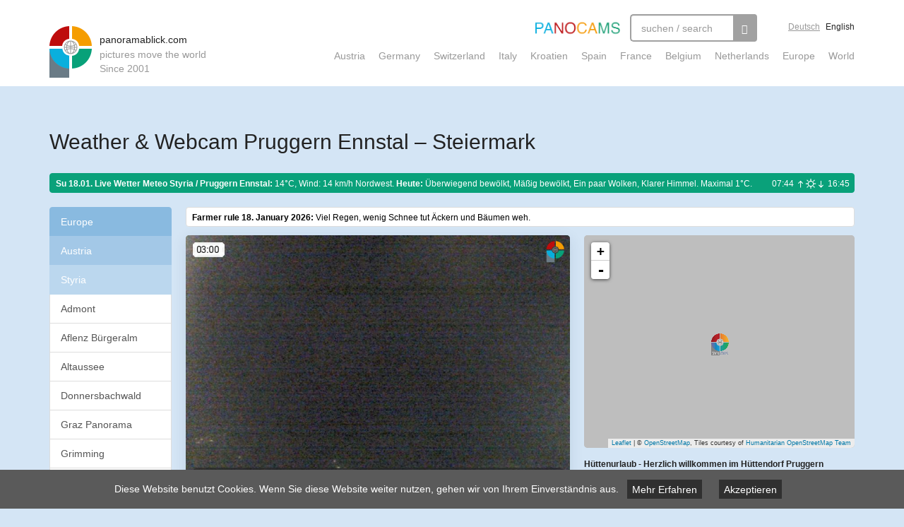

--- FILE ---
content_type: text/html; charset=utf-8
request_url: https://panoramablick.com/en/weather-webcam/pruggern-ennstal.html
body_size: 14010
content:
<!DOCTYPE html>
<html lang="en" dir="ltr"
  xmlns:fb="http://ogp.me/ns/fb#">
<head>
  <link rel="profile" href="http://www.w3.org/1999/xhtml/vocab" />
  <meta charset="utf-8">
  <meta name="viewport" content="width=device-width, initial-scale=1.0">
  <!--[if IE]><![endif]-->
<link rel="dns-prefetch" href="//cdn.jsdelivr.net" />
<link rel="preconnect" href="//cdn.jsdelivr.net" />
<meta http-equiv="Content-Type" content="text/html; charset=utf-8" />
<meta property="og:title" content="Weather &amp; Webcam Pruggern Ennstal – Steiermark" />
<meta property="og:description" content="The current weather in Pruggern Ennstal – Steiermark with a live webcam, time lapse, daily archive and GIFs for the four seasons." />
<meta name="description" content="The current weather in Pruggern Ennstal – Steiermark with a live webcam, time lapse, daily archive and GIFs for the four seasons." />
<link rel="canonical" href="https://www.panoramablick.com/en/weather-webcam/pruggern-ennstal.html" />
<link href="https://www.panoramablick.com/wetter-webcam/pruggern-ennstal.html" rel="alternate" hreflang="de" />
<link href="https://www.panoramablick.com/en/weather-webcam/pruggern-ennstal.html" rel="alternate" hreflang="en" />
<meta property="og:image" content="https://archive.panoramablick.com/archive/29027/2026/01/17/16/45-ogimage.jpg" />
<meta property="og:image:width" content="1200" />
<meta property="og:image:height" content="630" />
<meta name="twitter:card" content="summary_large_image" />
<meta name="twitter:site" content="@panocams" />
<meta name="description" content="Hier finden Sie tagesaktuelle Infos für Pruggern im Ennstal mit Live-Wetter ☀️ und Webcam-Bildern 🎥 von den schönsten Plätzen der Region." />
<meta name="generator" content="Drupal 7 (http://drupal.org)" />
  <title>Weather & Webcam Pruggern Ennstal – Steiermark | panoramablick.com</title>

  <link rel="apple-touch-icon" sizes="120x120" href="/apple-touch-icon.png">
  <link rel="icon" type="image/png" href="/favicon-32x32.png" sizes="32x32">
  <link rel="icon" type="image/png" href="/favicon-16x16.png" sizes="16x16">
  <link rel="manifest" href="/manifest.json">
  <link rel="mask-icon" href="/safari-pinned-tab.svg" color="#5bbad5">

  
  <script type="text/javascript">
<!--//--><![CDATA[//><!--
for(var fonts=document.cookie.split("advaggf"),i=0;i<fonts.length;i++){var font=fonts[i].split("="),pos=font[0].indexOf("ont_");-1!==pos&&(window.document.documentElement.className+=" "+font[0].substr(4).replace(/[^a-zA-Z0-9\-]/g,""))}if(void 0!==Storage){fonts=JSON.parse(localStorage.getItem("advagg_fonts"));var current_time=(new Date).getTime();for(var key in fonts)fonts[key]>=current_time&&(window.document.documentElement.className+=" "+key.replace(/[^a-zA-Z0-9\-]/g,""))}
//--><!]]>
</script>
<link type="text/css" rel="stylesheet" href="https://www.panoramablick.com/sites/default/files/advagg_css/css__oz_WBHOyE6q1R2vo2EhM72JcdWbDM9q2CUP4a-Va7nc__uD6n0Mh00pL663K_8v1WG2ujiynD6c4AyHf5wvANhR8__POGu08z9kR3mdv1MdxCTRIKS9UwShMHqsF7sHkaaxlk.css" media="all" />

  <script>
	function addCss(cssCode) {
		var styleElement = document.createElement("style");
		styleElement.type = "text/css";
		if (styleElement.styleSheet) {
			styleElement.styleSheet.cssText = cssCode;
		} else {
			styleElement.appendChild(document.createTextNode(cssCode));
		}
		document.getElementsByTagName("head")[0].appendChild(styleElement);
	}

	addCss('.unveil { display: inherit; }');
</script>
  <!-- HTML5 element support for IE6-8 -->
  <!--[if lt IE 9]>
    <script src="//html5shiv.googlecode.com/svn/trunk/html5.js"></script>
  <![endif]-->
  <script type="text/javascript" src="https://www.panoramablick.com/sites/default/files/advagg_js/js__uyv50GY-FpEINFz68RIYiAno797Zw_86lMdFfAWahuQ__8x6j0kz8H6qlsuVwAe60FfbWOJjPFUn_rrGjgr1AKSo__POGu08z9kR3mdv1MdxCTRIKS9UwShMHqsF7sHkaaxlk.js"></script>
<script type="text/javascript" defer="defer" async="async" src="https://cdn.jsdelivr.net/gh/bramstein/fontfaceobserver@v2.3.0/fontfaceobserver.js"></script>
<script type="text/javascript" src="https://www.panoramablick.com/sites/default/files/advagg_js/js__HxTbhN-HTG8H6pU8ZNTXLhmTeg8fhzG_sbeVLz0gBqU__AdhAFZ5QAk_VrKkFUOCnxJb9ANrhuWlKf15A7QHm14M__POGu08z9kR3mdv1MdxCTRIKS9UwShMHqsF7sHkaaxlk.js" defer="defer" async="async"></script>
<script type="text/javascript" src="https://www.panoramablick.com/sites/default/files/advagg_js/js__g1hikHWgEnqlgmVIFdEgz8T9qy1F2bCuscNbUM4sawc__coMcvHlBstMNg1RqhvFICq1CC1gWqLKCWXNM9C8da8g__POGu08z9kR3mdv1MdxCTRIKS9UwShMHqsF7sHkaaxlk.js"></script>
<script type="text/javascript">
<!--//--><![CDATA[//><!--
jQuery.extend(Drupal.settings,{"basePath":"\/","pathPrefix":"en\/","setHasJsCookie":0,"ajaxPageState":{"theme":"panoramablick","theme_token":"UJNeV-C6uhHPJKTJ9UFQbz7w0Yk2VSFyy0NzTKC9zio","css":{"modules\/system\/system.base.css":1,"sites\/all\/modules\/_panoramablick\/admin_css\/admin_css.css":1,"sites\/all\/modules\/_panoramablick\/cam_map\/leaflet\/leaflet.css":1,"sites\/all\/modules\/_panoramablick\/cam_map\/leaflet.markercluster\/MarkerCluster.css":1,"sites\/all\/modules\/_panoramablick\/cam_map\/leaflet.markercluster\/MarkerCluster.Default.css":1,"sites\/all\/modules\/cookiechoices\/cookiechoices.css":1,"modules\/field\/theme\/field.css":1,"sites\/all\/modules\/geofield_gmap\/geofield_gmap.css":1,"sites\/all\/modules\/logintoboggan\/logintoboggan.css":1,"sites\/all\/modules\/_panoramablick\/near_cams\/salonmaps_near.css":1,"modules\/node\/node.css":1,"sites\/all\/modules\/views\/css\/views.css":1,"sites\/all\/modules\/ckeditor\/css\/ckeditor.css":1,"sites\/all\/modules\/ctools\/css\/ctools.css":1,"sites\/all\/modules\/search_api_autocomplete\/search_api_autocomplete.css":1,"sites\/all\/themes\/panoramablick\/fancybox\/jquery.fancybox.css":1,"sites\/all\/themes\/panoramablick\/less\/main.less":1},"js":{"sites\/all\/themes\/bootstrap\/js\/bootstrap.js":1,"sites\/all\/modules\/jquery_update\/replace\/jquery\/1.8\/jquery.min.js":1,"misc\/jquery-extend-3.4.0.js":1,"misc\/jquery-html-prefilter-3.5.0-backport.js":1,"misc\/jquery.once.js":1,"misc\/drupal.js":1,"sites\/all\/modules\/admin_menu\/admin_devel\/admin_devel.js":1,"sites\/all\/modules\/_panoramablick\/admin_js\/admin_js.js":1,"sites\/all\/modules\/_panoramablick\/cam_map\/leaflet\/leaflet.js":1,"sites\/all\/modules\/_panoramablick\/cam_map\/leaflet-providers.js":1,"sites\/all\/modules\/_panoramablick\/cam_map\/leaflet.markercluster\/leaflet.markercluster-src.js":1,"sites\/all\/modules\/_panoramablick\/cam_map\/cam-map.js":1,"sites\/all\/modules\/_panoramablick\/cam_map\/cam-detail-map.js":1,"sites\/all\/modules\/cookiechoices\/cookiechoices.js":1,"sites\/all\/modules\/geofield_gmap\/geofield_gmap.js":1,"sites\/all\/modules\/_panoramablick\/pano_analytics\/pano_analytics.js":1,"https:\/\/cdn.jsdelivr.net\/gh\/bramstein\/fontfaceobserver@v2.3.0\/fontfaceobserver.js":1,"sites\/all\/modules\/advagg\/advagg_font\/advagg_font.js":1,"misc\/autocomplete.js":1,"sites\/all\/modules\/search_api_autocomplete\/search_api_autocomplete.js":1,"sites\/all\/modules\/google_qr_code\/google.qrcode-execute.js":1,"sites\/all\/themes\/panoramablick\/bootstrap\/js\/affix.js":1,"sites\/all\/themes\/panoramablick\/bootstrap\/js\/alert.js":1,"sites\/all\/themes\/panoramablick\/bootstrap\/js\/button.js":1,"sites\/all\/themes\/panoramablick\/bootstrap\/js\/carousel.js":1,"sites\/all\/themes\/panoramablick\/bootstrap\/js\/collapse.js":1,"sites\/all\/themes\/panoramablick\/bootstrap\/js\/dropdown.js":1,"sites\/all\/themes\/panoramablick\/bootstrap\/js\/modal.js":1,"sites\/all\/themes\/panoramablick\/bootstrap\/js\/tooltip.js":1,"sites\/all\/themes\/panoramablick\/bootstrap\/js\/popover.js":1,"sites\/all\/themes\/panoramablick\/bootstrap\/js\/scrollspy.js":1,"sites\/all\/themes\/panoramablick\/bootstrap\/js\/tab.js":1,"sites\/all\/themes\/panoramablick\/bootstrap\/js\/transition.js":1,"sites\/all\/themes\/panoramablick\/fancybox\/jquery.fancybox.pack.js":1,"sites\/all\/themes\/panoramablick\/js\/jquery.unveil.js":1,"sites\/all\/themes\/panoramablick\/js\/cam-functions.js":1,"sites\/all\/themes\/panoramablick\/js\/main.js":1,"sites\/all\/themes\/bootstrap\/js\/misc\/autocomplete.js":1}},"near_cams":{"path":"\/sites\/all\/modules\/_panoramablick\/near_cams\/near-cams.php"},"advagg_font":{"helvetica-neue":"Helvetica Neue","lucida-console":"Lucida Console","roboto":"Roboto"},"advagg_font_storage":1,"advagg_font_cookie":1,"advagg_font_no_fout":1,"pano_analytics":{"nid":"29027"},"urlIsAjaxTrusted":{"\/en\/weather-webcam\/pruggern-ennstal.html":true},"googleQRcode":{"height":"250","width":"250","whenShow":"","url":"https:\/\/www.panoramablick.com\/en\/weather-webcam\/pruggern-ennstal.html"},"bootstrap":{"anchorsFix":1,"anchorsSmoothScrolling":1,"formHasError":1,"popoverEnabled":0,"popoverOptions":{"animation":1,"html":0,"placement":"right","selector":"","trigger":"click","triggerAutoclose":1,"title":"","content":"","delay":0,"container":"body"},"tooltipEnabled":1,"tooltipOptions":{"animation":1,"html":0,"placement":"auto top","selector":"","trigger":"hover focus","delay":0,"container":"body"}}});
//--><!]]>
</script>

  
  
  <!-- Global site tag (gtag.js) - Google Analytics -->
  <script async src="https://www.googletagmanager.com/gtag/js?id=UA-111013642-1"></script>
  <script>
    window.dataLayer = window.dataLayer || [];
    function gtag(){dataLayer.push(arguments);}
    gtag('js', new Date());

    gtag('config', 'UA-25268343-1', {'anonymize_ip': true});
  </script>

</head>
<body class="html not-front not-logged-in no-sidebars page-node page-node- page-node-29027 node-type-webcam i18n-en winter">
    <style>
  .page-taxonomy-term-29475 #block-system-main h2.block-headline {
    display: none;
  }

  .leaflet-container .leaflet-control-attribution {
    font-size: 9px;
  }

  #booking-com-modal .modal-dialog {
    width: 90%;
    max-width: 946px;
    height: 75%;
    max-height: 1000px;
    transform: translate(97px, 95px) !important;
  }

  #booking-com-modal .modal-body {
    height: calc(100% - 57px);
  }
  
  #booking-com-modal .modal-content {
    height: 100%;    
  }

  #booking-com-modal iframe {
    width: 100%;
    height: 100%;
  }

</style>


<header class="main-header">
  <div class="container">
    <a class="logo" href="/en" title="Home">
      <span class="site-name">
        panoramablick.com      </span>
      <span class="site-slogan">
        pictures move the world      </span>
      <span class="site-slogan">
        Since 2001
      </span>
    </a>

    <div class="navigation clearfix">
      <div class="top-navigation clearfix">
        <img class="panocams" src="/sites/all/themes/panoramablick/images/panocams.png"/>
        
        
        <div class="search">
            <div class="region region-search">
    <section id="block-search-api-page-suche" class="block block-search-api-page">

      
  <form class="" action="/en/weather-webcam/pruggern-ennstal.html" method="post" id="search-api-page-search-form-suche" accept-charset="UTF-8"><div><div class="form-item form-item-keys-1 form-type-textfield form-autocomplete form-group"><div class="input-group"><input placeholder="suchen / search" class="auto_submit form-control form-text" data-search-api-autocomplete-search="search_api_page_suche" type="text" id="edit-keys-1" name="keys_1" value="" size="15" maxlength="128" /><input class="autocomplete" disabled="disabled" id="edit-keys-1-autocomplete" type="hidden" value="https://www.panoramablick.com/index.php?q=en/search_api_autocomplete/search_api_page_suche/-" />
<span class="input-group-addon"><span class="icon glyphicon glyphicon-refresh" aria-hidden="true"></span>
</span></div> <label class="control-label element-invisible" for="edit-keys-1">Search Webcams...</label>
</div><input type="hidden" name="id" value="1" />
<button type="submit" id="edit-submit-1" name="op" value="&lt;span class=&#039;glyphicon glyphicon-search&#039;&gt;&lt;/span&gt;" class="btn btn-primary form-submit"><span class='glyphicon glyphicon-search'></span></button>
<input type="hidden" name="form_build_id" value="form-jSKsmttpffZrRBKw9UaciZZ2qhO0hdb42iUcFt5_Omo" />
<input type="hidden" name="form_id" value="search_api_page_search_form_suche" />
</div></form>
</section> <!-- /.block -->
  </div>
        </div>
        <div class="language-switcher">
                    <a class="de " href="/wetter-webcam/pruggern-ennstal.html">Deutsch</a>
          <a class="en active" href="/en/weather-webcam/pruggern-ennstal.html">English</a>
        </div>
      </div>

      <div class="bottom-navigation clearfix">
        <div class="bottom-navigation-mobile-toggle">
          <svg class="icon hamburger" height="32px" id="Layer_1" style="enable-background:new 0 0 32 32;" version="1.1" viewBox="0 0 32 32" width="32px" xml:space="preserve" xmlns="http://www.w3.org/2000/svg" xmlns:xlink="http://www.w3.org/1999/xlink"><path d="M4,10h24c1.104,0,2-0.896,2-2s-0.896-2-2-2H4C2.896,6,2,6.896,2,8S2.896,10,4,10z M28,14H4c-1.104,0-2,0.896-2,2  s0.896,2,2,2h24c1.104,0,2-0.896,2-2S29.104,14,28,14z M28,22H4c-1.104,0-2,0.896-2,2s0.896,2,2,2h24c1.104,0,2-0.896,2-2  S29.104,22,28,22z"/></svg>
          <svg class="icon close" viewBox="0 0 24 24" xmlns="http://www.w3.org/2000/svg"><path d="m18.717 6.697l-1.414-1.414-5.303 5.303-5.303-5.303-1.414 1.414 5.303 5.303-5.303 5.303 1.414 1.414 5.303-5.303 5.303 5.303 1.414-1.414-5.303-5.303z"/></svg>
        </div>
        <ul><li class="first leaf menu-mlid-24680"><a href="/en/wetter-webcams/oesterreich.html" title="">Austria</a></li>
<li class="leaf menu-mlid-24682"><a href="/en/wetter-webcams/deutschland.html" title="">Germany</a></li>
<li class="leaf menu-mlid-24683"><a href="/en/wetter-webcams/schweiz.html" title="">Switzerland</a></li>
<li class="leaf menu-mlid-24684"><a href="/en/wetter-webcams/italien.html" title="">Italy</a></li>
<li class="leaf menu-mlid-24691"><a href="/en/wetter-webcams/kroatien.html" title="">Kroatien</a></li>
<li class="leaf menu-mlid-24686"><a href="/en/wetter-webcams/spanien.html" title="">Spain</a></li>
<li class="leaf menu-mlid-24685"><a href="/en/wetter-webcams/frankreich.html" title="">France</a></li>
<li class="leaf menu-mlid-24688"><a href="/en/wetter-webcams/belgien.html" title="">Belgium</a></li>
<li class="leaf menu-mlid-24689"><a href="/en/wetter-webcams/niederlande.html" title="">Netherlands</a></li>
<li class="leaf menu-mlid-24679"><a href="/en/wetter-webcams/europa.html" title="">Europe</a></li>
<li class="last leaf menu-mlid-24681"><a href="/en/wetter-webcams/welt.html" title="">World</a></li>
</ul>      </div>
    </div>

  </div>
</header>

   

   

   

<div class="main-container with-billboard container">

<!--  <header role="banner" id="page-header">
      </header> -->
  
  <!-- <div class="row"> -->

    <section>
      
              <h1 class="top-h1 stackable">
  
          
          <span class="h1-text">
                        Weather &amp; Webcam Pruggern Ennstal – Steiermark
            
                                      <div class="h1-adsense hidden-on-partnersite">

                
                                
              </div>
            
          </span>

          
          

                                        </h1>
        
        
      

      
                  <div class="region region-content">
    <section id="block-system-main" class="block block-system">

      
  <div id="node-29027" class="node node-webcam default-view-mode clearfix">

      <script>
    gtag('event', 'cambox-display-detail', {
      'event_category': 'cambox-display',
      'event_label': 'Pruggern Ennstal (#29027)',
    });
    </script>

        
    <div class="row">

              <div class="col-xs-12 ">
          <div class="thumbnail infobar">
            <h2>Su 18.01. Live Wetter Meteo <span class="hidden-xs">Styria / Pruggern Ennstal:</span></h2>
            <p>14°C, Wind: 14 km/h Nordwest.</p>

            
                          <p> <strong>Heute:</strong> Überwiegend bewölkt, Mäßig bewölkt, Ein paar Wolken, Klarer Himmel. Maximal 1°C.</p>
            
            <span class="sun"><span class="sun-txt">07:44</span> <span class="sun-image"></span> <span class="sun-txt">16:45</span></span>
          </div>
        </div>
      
      <div class="hidden-sm hidden-md hidden-lg col-xs-12">  
        <div class="parent-terms-list"><div class="list-group terms"><a class="list-group-item active item-1 in-menu-trail" href="/en/wetter-webcams/europa.html">Europe</a><a class="list-group-item active item-2 in-menu-trail" href="/en/wetter-webcams/oesterreich.html">Austria</a><a class="list-group-item active item-3 in-menu-trail" href="/en/wetter-webcams/steiermark.html">Styria</a></div></div>      </div>

      <div class="hidden-xs col-sm-4 col-md-2">
        
        <div class="parent-terms-list"><div class="list-group terms"><a class="list-group-item active item-1 in-menu-trail" href="/en/wetter-webcams/europa.html">Europe</a><a class="list-group-item active item-2 in-menu-trail" href="/en/wetter-webcams/oesterreich.html">Austria</a><a class="list-group-item active item-3 in-menu-trail" href="/en/wetter-webcams/steiermark.html">Styria</a><a class="list-group-item cam-item" href="/en/wetter-webcam/admont.html">Admont</a><a class="list-group-item cam-item" href="/en/weather-webcam/aflenz-buergeralm.html">Aflenz Bürgeralm</a><a class="list-group-item cam-item" href="/en/weather-webcam/altausseersee.html">Altaussee</a><a class="list-group-item cam-item" href="/en/weather-webcam/donnersbachwald.html">Donnersbachwald</a><a class="list-group-item cam-item" href="/en/wetter-webcam/graz-panorama.html">Graz Panorama</a><a class="list-group-item cam-item" href="/en/weather-webcam/grimming.html">Grimming</a><a class="list-group-item cam-item" href="/en/wetter-webcam/grundlsee.html">Grundlsee</a><a class="list-group-item cam-item" href="/en/weather-webcam/hall-bei-admont.html">Hall bei Admont</a><a class="list-group-item cam-item" href="/en/wetter-webcam/hochscheibenalm.html">Hochscheibenalm</a><a class="list-group-item cam-item" href="/en/weather-webcam/judenburg.html">Judenburg</a><a class="list-group-item cam-item" href="/en/weather-webcam/kapfenberg.html">Kapfenberg</a><a class="list-group-item cam-item" href="/en/weather-webcam/leibnitz.html">Leibnitz</a><a class="list-group-item cam-item" href="/en/weather-webcam/leoben.html">Leoben</a><a class="list-group-item cam-item" href="/en/weather-webcam/liezen-ennstal.html">Liezen Ennstal</a><a class="list-group-item cam-item" href="/en/weather-webcam/niederoeblarn-flugplatz.html">Niederöblarn Flugplatz</a><a class="list-group-item cam-item" href="/en/weather-webcam/turracher-see.html">Nockys Almzeit</a><a class="list-group-item cam-item" href="/en/weather-webcam/pichl-dachstein.html">Pichl Dachstein</a><a class="list-group-item cam-item" href="/en/weather-webcam/planneralm.html">Planneralm</a><a class="list-group-item cam-item" href="/en/weather-webcam/praebichl-erzberg.html">Präbichl Erzberg</a><a class="list-group-item cam-item active-item" href="/en/weather-webcam/pruggern-ennstal.html">Pruggern Ennstal</a><a class="list-group-item cam-item" href="/en/weather-webcam/riesneralm.html">Riesneralm</a><a class="list-group-item cam-item" href="/en/weather-webcam/riesneralm-ennstal.html">Riesneralm Ennstal</a><a class="list-group-item cam-item" href="/en/weather-webcam/sankt-jakob-joglland.html">Sankt Jakob Joglland</a><a class="list-group-item cam-item" href="/en/weather-webcam/schoenberg-lachtal.html">Schönberg Lachtal</a><a class="list-group-item cam-item" href="/en/weather-webcam/stubenbergsee.html">Stubenbergsee</a><a class="list-group-item cam-item" href="/en/weather-webcam/stuhleck.html">Stuhleck</a><a class="list-group-item cam-item" href="/en/weather-webcam/tauplitz.html">Tauplitz</a><a class="list-group-item cam-item" href="/en/weather-webcam/teichalm.html">Teichalm</a></div></div>
        <div class="features">
          <div class="features-col">
            
          </div>
        </div>
      </div>

      <div class='col-xs-12 col-sm-8 col-md-10'>

      <div class="content clearfix">

        <div class="row main-content">

                      <div class='col-xs-12'>
              <div class="thumbnail infobar weatherrule">
                <p><span class='date'>Farmer rule 18. January 2026:</span> Viel Regen, wenig Schnee tut Äckern und Bäumen weh.</p>
              </div>
            </div>
          
          <div class="col-lg-7 col-md-7 image-column">

            <div class="cambox">
              
              <div class="image">
                <a class="cam-show-now inline">×</a>

                
                <!--
THIS FILE IS NOT USED AND IS HERE AS A STARTING POINT FOR CUSTOMIZATION ONLY.
See http://api.drupal.org/api/function/theme_field/7 for details.
After copying this file to your theme's folder and customizing it, remove this
HTML comment.
-->
<div class="field field-name-field-cam field-type-remote-cropped-image-url field-label-hidden">
    <div class="field-items">
          <div class="field-item even"><p><img src="https://archive.panoramablick.com/archive/29027/2026/01/18/03/00.jpg"/></p>
</div>
      </div>
</div>

                                  <div class="cam-player-control cam-control">
                    <div class="cam-control-inner">
                      <span class="button play-pause pause">Play / Pause</span>
                      <span class="button border">|</span>
                      <span class="button backward cam-show-slideshow-reverse">Backward</span>
                      <span class="button forward cam-show-slideshow-forward">Forward</span>

                                              <span data-group="yesterday" class="button textlink slideshow-day-button " data-cam-id="29027" data-date-label="Gestern" data-base-path="https://archive.panoramablick.com/archive" data-date="2026/01/17" data-br="435" data-as="1035" data-step="15">Gestern</span>
                                              <span data-group="2026-01-16" class="button textlink slideshow-day-button hidden-md" data-cam-id="29027" data-date-label="16.01." data-base-path="https://archive.panoramablick.com/archive" data-date="2026/01/16" data-br="435" data-as="1035" data-step="15">16.01.</span>
                                              <span data-group="2026-01-15" class="button textlink slideshow-day-button hidden-xs hidden-sm hidden-md" data-cam-id="29027" data-date-label="15.01." data-base-path="https://archive.panoramablick.com/archive" data-date="2026/01/15" data-br="435" data-as="1035" data-step="15">15.01.</span>
                                              <span data-group="2026-01-11" class="button textlink slideshow-day-button " data-cam-id="29027" data-date-label="11.01." data-base-path="https://archive.panoramablick.com/archive" data-date="2026/01/11" data-br="435" data-as="1020" data-step="15">11.01.</span>
                                              <span data-group="2025-10-21" class="button textlink slideshow-day-button hidden-xs" data-cam-id="29027" data-date-label="21.10." data-base-path="https://archive.panoramablick.com/archive" data-date="2025/10/21" data-br="420" data-as="1110" data-step="15">21.10.</span>
                                              <span data-group="2025-07-21" class="button textlink slideshow-day-button " data-cam-id="29027" data-date-label="21.07." data-base-path="https://archive.panoramablick.com/archive" data-date="2025/07/21" data-br="300" data-as="1275" data-step="15">21.07.</span>
                                          </div>
                  </div>
                                
                
              </div>


                          </div>

          </div>


          <div class="hidden-xs hidden-sm col-lg-5 col-md-5 map-column">
            <div class="geolocation" style="height: 0px;">
                <div class="data">{"type":"Point","coordinates":[13.864746,47.402997]}</div>
              
                          </div>
                          <div class="text-column">
                <!--
THIS FILE IS NOT USED AND IS HERE AS A STARTING POINT FOR CUSTOMIZATION ONLY.
See http://api.drupal.org/api/function/theme_field/7 for details.
After copying this file to your theme's folder and customizing it, remove this
HTML comment.
-->
<div class="field field-name-field-untertitel field-type-text field-label-hidden">
    <div class="field-items">
          <div class="field-item even">Hüttenurlaub - Herzlich willkommen im Hüttendorf Pruggern</div>
      </div>
</div>
                <p>A 8965 Pruggern at Ennstal valley 690m, panoramic view from Huettendorf village in 1.200m in north direction over Ennstal valley to Mount Dachstein 2.995m.  <span class='presented-by-label'>Presented by <a target="_blank" href="https://www.huettendorf-pruggern.com/">https://www.huettendorf-pruggern.com/</a>.</span></p>              </div>
            
          </div>
        </div>
        
        
      </div>

      <div class="row user-actions">
        <div class="col-xs-12 col-md-7"  style="margin-bottom: 10px;">
          <button type="button" class="btn btn-primary btn-sm hidden-xs" data-toggle="modal" data-target="#share-webcam-modal" data-toggle="tooltip" data-animation="false" title="Diese Webcam als iframe oder mittels Link in die eigene Website einbauen. Hier klicken für Vorschau und weitere Infos.">PlugIn</button>

                    
          <a href="https://twitter.com/intent/tweet?text=A-8965+Pruggern+im+Ennstal+690m.+H%C3%BCttenurlaub+-+Herzlich+willkommen+im+H%C3%BCttendorf+Pruggern&url=https://www.panoramablick.com/wetter-webcam/pruggern-ennstal.html" target="_blank" class="btn btn-primary btn-sm icon-button" title="Diese Webcam auf Twitter teilen" style="background-image: url([data-uri]);">Tweet</a>

          <a href="https://www.facebook.com/sharer/sharer.php?u=https://www.panoramablick.com/wetter-webcam/pruggern-ennstal.html" target="_blank" class="btn btn-primary btn-sm icon-button" title="Diese Webcam auf Facebook teilen" style="background-image: url([data-uri]);">Teilen</a>

          <a href="whatsapp://send?text=A-8965+Pruggern+im+Ennstal+690m.+H%C3%BCttenurlaub+-+Herzlich+willkommen+im+H%C3%BCttendorf+Pruggern%20https://www.panoramablick.com/wetter-webcam/pruggern-ennstal.html" target="_blank" class="btn btn-primary btn-sm icon-button hidden-sm hidden-md hidden-lg hidden-xl" title="Diese Webcam auf WhatsApp teilen" style="background-image: url([data-uri]);">WhatsApp</a>
          
                      
                    </div>
        
                
      </div>

      <div class="row gif-images">
                  
        
        
        
        
      </div>



      <!-- Cams in der Nähe -->
              <div class="hidden-sm hidden-md hidden-lg">
          <h2 id="near-cams">Cams in der Nähe</h2>
          <div class="cam-slider-horizontal"><a class="cam-item" href="/en/wetter-webcam/admont.html"><div class="image"><img src="https://archive.panoramablick.com/archive/31213/2026/01/17/16/45.jpg"/></div><div class="text"><div class="title">Admont</div></div></a><a class="cam-item" href="/en/weather-webcam/aflenz-buergeralm.html"><div class="image"><img src="https://archive.panoramablick.com/archive/29759/2026/01/17/16/45.jpg"/></div><div class="text"><div class="title">Aflenz Bürgeralm</div></div></a><a class="cam-item" href="/en/weather-webcam/altausseersee.html"><div class="image"><img src="https://archive.panoramablick.com/archive/30259/2026/01/17/16/45.jpg"/></div><div class="text"><div class="title">Altaussee</div></div></a><a class="cam-item" href="/en/weather-webcam/donnersbachwald.html"><div class="image"><img src="https://archive.panoramablick.com/archive/29486/2026/01/17/16/45.jpg"/></div><div class="text"><div class="title">Donnersbachwald</div></div></a><a class="cam-item" href="/en/wetter-webcam/graz-panorama.html"><div class="image"><img src="https://archive.panoramablick.com/archive/31108/2026/01/17/16/45.jpg"/></div><div class="text"><div class="title">Graz Panorama</div></div></a><a class="cam-item" href="/en/weather-webcam/grimming.html"><div class="image"><img src="https://archive.panoramablick.com/archive/29813/2026/01/17/16/45.jpg"/></div><div class="text"><div class="title">Grimming</div></div></a><a class="cam-item" href="/en/wetter-webcam/grundlsee.html"><div class="image"><img src="https://archive.panoramablick.com/archive/31232/2026/01/17/16/45.jpg"/></div><div class="text"><div class="title">Grundlsee</div></div></a><a class="cam-item" href="/en/weather-webcam/hall-bei-admont.html"><div class="image"><img src="https://archive.panoramablick.com/archive/28681/2026/01/17/16/45.jpg"/></div><div class="text"><div class="title">Hall bei Admont</div></div></a><a class="cam-item" href="/en/wetter-webcam/hochscheibenalm.html"><div class="image"><img src="https://archive.panoramablick.com/archive/31212/2026/01/17/16/45.jpg"/></div><div class="text"><div class="title">Hochscheibenalm</div></div></a><a class="cam-item" href="/en/weather-webcam/judenburg.html"><div class="image"><img src="https://archive.panoramablick.com/archive/28893/2026/01/17/16/45.jpg"/></div><div class="text"><div class="title">Judenburg</div></div></a><a class="cam-item" href="/en/weather-webcam/kapfenberg.html"><div class="image"><img src="https://archive.panoramablick.com/archive/29886/2026/01/17/16/45.jpg"/></div><div class="text"><div class="title">Kapfenberg</div></div></a><a class="cam-item" href="/en/weather-webcam/leibnitz.html"><div class="image"><img src="https://archive.panoramablick.com/archive/30273/2026/01/17/16/45.jpg"/></div><div class="text"><div class="title">Leibnitz</div></div></a><a class="cam-item" href="/en/weather-webcam/leoben.html"><div class="image"><img src="https://archive.panoramablick.com/archive/29874/2026/01/17/16/45.jpg"/></div><div class="text"><div class="title">Leoben</div></div></a><a class="cam-item" href="/en/weather-webcam/liezen-ennstal.html"><div class="image"><img src="https://archive.panoramablick.com/archive/29588/2026/01/17/16/45.jpg"/></div><div class="text"><div class="title">Liezen Ennstal</div></div></a><a class="cam-item" href="/en/weather-webcam/niederoeblarn-flugplatz.html"><div class="image"><img src="https://archive.panoramablick.com/archive/29812/2026/01/17/16/45.jpg"/></div><div class="text"><div class="title">Niederöblarn Flugplatz</div></div></a><a class="cam-item" href="/en/weather-webcam/turracher-see.html"><div class="image"><img src="https://archive.panoramablick.com/archive/30226/2026/01/17/16/45.jpg"/></div><div class="text"><div class="title">Nockys Almzeit</div></div></a><a class="cam-item" href="/en/weather-webcam/pichl-dachstein.html"><div class="image"><img src="https://archive.panoramablick.com/archive/30275/2026/01/17/16/45.jpg"/></div><div class="text"><div class="title">Pichl Dachstein</div></div></a><a class="cam-item" href="/en/weather-webcam/planneralm.html"><div class="image"><img src="https://archive.panoramablick.com/archive/28882/2026/01/17/16/45.jpg"/></div><div class="text"><div class="title">Planneralm</div></div></a><a class="cam-item" href="/en/weather-webcam/praebichl-erzberg.html"><div class="image"><img src="https://archive.panoramablick.com/archive/30369/2026/01/17/16/45.jpg"/></div><div class="text"><div class="title">Präbichl Erzberg</div></div></a><a class="cam-item" href="/en/weather-webcam/riesneralm.html"><div class="image"><img src="https://archive.panoramablick.com/archive/29484/2026/01/17/16/45.jpg"/></div><div class="text"><div class="title">Riesneralm</div></div></a><a class="cam-item" href="/en/weather-webcam/riesneralm-ennstal.html"><div class="image"><img src="https://archive.panoramablick.com/archive/30489/2026/01/17/16/45.jpg"/></div><div class="text"><div class="title">Riesneralm Ennstal</div></div></a><a class="cam-item" href="/en/weather-webcam/sankt-jakob-joglland.html"><div class="image"><img src="https://archive.panoramablick.com/archive/29490/2026/01/17/16/30.jpg"/></div><div class="text"><div class="title">Sankt Jakob Joglland</div></div></a><a class="cam-item" href="/en/weather-webcam/schoenberg-lachtal.html"><div class="image"><img src="https://archive.panoramablick.com/archive/29546/2026/01/17/16/45.jpg"/></div><div class="text"><div class="title">Schönberg Lachtal</div></div></a><a class="cam-item" href="/en/weather-webcam/stubenbergsee.html"><div class="image"><img src="https://archive.panoramablick.com/archive/29483/2026/01/17/16/45.jpg"/></div><div class="text"><div class="title">Stubenbergsee</div></div></a><a class="cam-item" href="/en/weather-webcam/stuhleck.html"><div class="image"><img src="https://archive.panoramablick.com/archive/30330/2026/01/17/16/30.jpg"/></div><div class="text"><div class="title">Stuhleck</div></div></a><a class="cam-item" href="/en/weather-webcam/tauplitz.html"><div class="image"><img src="https://archive.panoramablick.com/archive/30370/2026/01/17/16/45.jpg"/></div><div class="text"><div class="title">Tauplitz</div></div></a><a class="cam-item" href="/en/weather-webcam/teichalm.html"><div class="image"><img src="https://archive.panoramablick.com/archive/28994/2026/01/17/16/45.jpg"/></div><div class="text"><div class="title">Teichalm</div></div></a></div>        </div>
      
                        <div class="website-col">
            <div class="embedded-website embedded-website-iframe">
              <iframe class='cam-website' data-src='https://www.huettendorf-pruggern.com/'></iframe>              <script>
              gtag('event', 'website-iframe-display-detail', {
                'event_category': 'website-iframe-display',
                'event_label': 'Pruggern Ennstal (#29027)',
              });
              </script>
              <a class="iframe-overlay" target="_blank" href="https://www.huettendorf-pruggern.com/">Website öffnen</a>
            </div>            
          </div>
                    
              <div class="row gif-images">
                      
          
          
          
          

        </div>

      

      
              <h2 id="cam-history-yesterday" class="clearfix">
                    <div class="h2">Archive Yesterday</div>
        </h2>
        <div class="cam-history row">
                      <div class="col-xs-6 col-sm-4 col-md-3">
              <div class="cambox no-details">
                                <div class="image">
                  <a href="https://archive.panoramablick.com/archive/29027/2026/01/17/07/15.jpg" rel="archive" class="fancybox">
                    <img class="unveil" src="[data-uri]" data-src="https://archive.panoramablick.com/archive/29027/2026/01/17/07/15-big-thumbnail.jpg"/>
                    <noscript><img src="https://archive.panoramablick.com/archive/29027/2026/01/17/07/15-big-thumbnail.jpg"/></noscript>
                  </a>
                </div>
              </div>
            </div>
                      <div class="col-xs-6 col-sm-4 col-md-3">
              <div class="cambox no-details">
                                <div class="image">
                  <a href="https://archive.panoramablick.com/archive/29027/2026/01/17/08/30.jpg" rel="archive" class="fancybox">
                    <img class="unveil" src="[data-uri]" data-src="https://archive.panoramablick.com/archive/29027/2026/01/17/08/30-big-thumbnail.jpg"/>
                    <noscript><img src="https://archive.panoramablick.com/archive/29027/2026/01/17/08/30-big-thumbnail.jpg"/></noscript>
                  </a>
                </div>
              </div>
            </div>
                      <div class="col-xs-6 col-sm-4 col-md-3">
              <div class="cambox no-details">
                                <div class="image">
                  <a href="https://archive.panoramablick.com/archive/29027/2026/01/17/09/45.jpg" rel="archive" class="fancybox">
                    <img class="unveil" src="[data-uri]" data-src="https://archive.panoramablick.com/archive/29027/2026/01/17/09/45-big-thumbnail.jpg"/>
                    <noscript><img src="https://archive.panoramablick.com/archive/29027/2026/01/17/09/45-big-thumbnail.jpg"/></noscript>
                  </a>
                </div>
              </div>
            </div>
                      <div class="col-xs-6 col-sm-4 col-md-3">
              <div class="cambox no-details">
                                <div class="image">
                  <a href="https://archive.panoramablick.com/archive/29027/2026/01/17/11/00.jpg" rel="archive" class="fancybox">
                    <img class="unveil" src="[data-uri]" data-src="https://archive.panoramablick.com/archive/29027/2026/01/17/11/00-big-thumbnail.jpg"/>
                    <noscript><img src="https://archive.panoramablick.com/archive/29027/2026/01/17/11/00-big-thumbnail.jpg"/></noscript>
                  </a>
                </div>
              </div>
            </div>
                      <div class="col-xs-6 col-sm-4 col-md-3">
              <div class="cambox no-details">
                                <div class="image">
                  <a href="https://archive.panoramablick.com/archive/29027/2026/01/17/12/15.jpg" rel="archive" class="fancybox">
                    <img class="unveil" src="[data-uri]" data-src="https://archive.panoramablick.com/archive/29027/2026/01/17/12/15-big-thumbnail.jpg"/>
                    <noscript><img src="https://archive.panoramablick.com/archive/29027/2026/01/17/12/15-big-thumbnail.jpg"/></noscript>
                  </a>
                </div>
              </div>
            </div>
                      <div class="col-xs-6 col-sm-4 col-md-3">
              <div class="cambox no-details">
                                <div class="image">
                  <a href="https://archive.panoramablick.com/archive/29027/2026/01/17/13/30.jpg" rel="archive" class="fancybox">
                    <img class="unveil" src="[data-uri]" data-src="https://archive.panoramablick.com/archive/29027/2026/01/17/13/30-big-thumbnail.jpg"/>
                    <noscript><img src="https://archive.panoramablick.com/archive/29027/2026/01/17/13/30-big-thumbnail.jpg"/></noscript>
                  </a>
                </div>
              </div>
            </div>
                      <div class="col-xs-6 col-sm-4 col-md-3">
              <div class="cambox no-details">
                                <div class="image">
                  <a href="https://archive.panoramablick.com/archive/29027/2026/01/17/16/00.jpg" rel="archive" class="fancybox">
                    <img class="unveil" src="[data-uri]" data-src="https://archive.panoramablick.com/archive/29027/2026/01/17/16/00-big-thumbnail.jpg"/>
                    <noscript><img src="https://archive.panoramablick.com/archive/29027/2026/01/17/16/00-big-thumbnail.jpg"/></noscript>
                  </a>
                </div>
              </div>
            </div>
                      <div class="col-xs-6 col-sm-4 col-md-3">
              <div class="cambox no-details">
                                <div class="image">
                  <a href="https://archive.panoramablick.com/archive/29027/2026/01/17/17/15.jpg" rel="archive" class="fancybox">
                    <img class="unveil" src="[data-uri]" data-src="https://archive.panoramablick.com/archive/29027/2026/01/17/17/15-big-thumbnail.jpg"/>
                    <noscript><img src="https://archive.panoramablick.com/archive/29027/2026/01/17/17/15-big-thumbnail.jpg"/></noscript>
                  </a>
                </div>
              </div>
            </div>
                  </div>
      
      
              <h2 id="cam-history-week" class="clearfix">
                    <div class="h2">Archivbilder letzter Monat</div>

        </h2>
        <div class="cam-history row">
                        <div class="col-xs-6 col-sm-4 col-md-3">
                <div class="cambox no-details">
                  <div class="image">
                    <a href="https://archive.panoramablick.com/archive/29027/2026/01/16/12/00.jpg" rel="archive" class="fancybox">
                      <img class="unveil" src="[data-uri]" data-src="https://archive.panoramablick.com/archive/29027/2026/01/16/12/00-big-thumbnail.jpg"/>
                      <noscript><img src="https://archive.panoramablick.com/archive/29027/2026/01/16/12/00-big-thumbnail.jpg"/></noscript>
                    </a>
                  </div>
                </div>
              </div>
                        <div class="col-xs-6 col-sm-4 col-md-3">
                <div class="cambox no-details">
                  <div class="image">
                    <a href="https://archive.panoramablick.com/archive/29027/2026/01/15/12/00.jpg" rel="archive" class="fancybox">
                      <img class="unveil" src="[data-uri]" data-src="https://archive.panoramablick.com/archive/29027/2026/01/15/12/00-big-thumbnail.jpg"/>
                      <noscript><img src="https://archive.panoramablick.com/archive/29027/2026/01/15/12/00-big-thumbnail.jpg"/></noscript>
                    </a>
                  </div>
                </div>
              </div>
                        <div class="col-xs-6 col-sm-4 col-md-3">
                <div class="cambox no-details">
                  <div class="image">
                    <a href="https://archive.panoramablick.com/archive/29027/2026/01/14/12/00.jpg" rel="archive" class="fancybox">
                      <img class="unveil" src="[data-uri]" data-src="https://archive.panoramablick.com/archive/29027/2026/01/14/12/00-big-thumbnail.jpg"/>
                      <noscript><img src="https://archive.panoramablick.com/archive/29027/2026/01/14/12/00-big-thumbnail.jpg"/></noscript>
                    </a>
                  </div>
                </div>
              </div>
                        <div class="col-xs-6 col-sm-4 col-md-3">
                <div class="cambox no-details">
                  <div class="image">
                    <a href="https://archive.panoramablick.com/archive/29027/2026/01/13/12/00.jpg" rel="archive" class="fancybox">
                      <img class="unveil" src="[data-uri]" data-src="https://archive.panoramablick.com/archive/29027/2026/01/13/12/00-big-thumbnail.jpg"/>
                      <noscript><img src="https://archive.panoramablick.com/archive/29027/2026/01/13/12/00-big-thumbnail.jpg"/></noscript>
                    </a>
                  </div>
                </div>
              </div>
                        <div class="col-xs-6 col-sm-4 col-md-3">
                <div class="cambox no-details">
                  <div class="image">
                    <a href="https://archive.panoramablick.com/archive/29027/2026/01/12/12/00.jpg" rel="archive" class="fancybox">
                      <img class="unveil" src="[data-uri]" data-src="https://archive.panoramablick.com/archive/29027/2026/01/12/12/00-big-thumbnail.jpg"/>
                      <noscript><img src="https://archive.panoramablick.com/archive/29027/2026/01/12/12/00-big-thumbnail.jpg"/></noscript>
                    </a>
                  </div>
                </div>
              </div>
                        <div class="col-xs-6 col-sm-4 col-md-3">
                <div class="cambox no-details">
                  <div class="image">
                    <a href="https://archive.panoramablick.com/archive/29027/2026/01/11/12/00.jpg" rel="archive" class="fancybox">
                      <img class="unveil" src="[data-uri]" data-src="https://archive.panoramablick.com/archive/29027/2026/01/11/12/00-big-thumbnail.jpg"/>
                      <noscript><img src="https://archive.panoramablick.com/archive/29027/2026/01/11/12/00-big-thumbnail.jpg"/></noscript>
                    </a>
                  </div>
                </div>
              </div>
                        <div class="col-xs-6 col-sm-4 col-md-3">
                <div class="cambox no-details">
                  <div class="image">
                    <a href="https://archive.panoramablick.com/archive/29027/2026/01/10/12/00.jpg" rel="archive" class="fancybox">
                      <img class="unveil" src="[data-uri]" data-src="https://archive.panoramablick.com/archive/29027/2026/01/10/12/00-big-thumbnail.jpg"/>
                      <noscript><img src="https://archive.panoramablick.com/archive/29027/2026/01/10/12/00-big-thumbnail.jpg"/></noscript>
                    </a>
                  </div>
                </div>
              </div>
                        <div class="col-xs-6 col-sm-4 col-md-3">
                <div class="cambox no-details">
                  <div class="image">
                    <a href="https://archive.panoramablick.com/archive/29027/2026/01/09/12/00.jpg" rel="archive" class="fancybox">
                      <img class="unveil" src="[data-uri]" data-src="https://archive.panoramablick.com/archive/29027/2026/01/09/12/00-big-thumbnail.jpg"/>
                      <noscript><img src="https://archive.panoramablick.com/archive/29027/2026/01/09/12/00-big-thumbnail.jpg"/></noscript>
                    </a>
                  </div>
                </div>
              </div>
                        <div class="col-xs-6 col-sm-4 col-md-3">
                <div class="cambox no-details">
                  <div class="image">
                    <a href="https://archive.panoramablick.com/archive/29027/2026/01/08/12/00.jpg" rel="archive" class="fancybox">
                      <img class="unveil" src="[data-uri]" data-src="https://archive.panoramablick.com/archive/29027/2026/01/08/12/00-big-thumbnail.jpg"/>
                      <noscript><img src="https://archive.panoramablick.com/archive/29027/2026/01/08/12/00-big-thumbnail.jpg"/></noscript>
                    </a>
                  </div>
                </div>
              </div>
                        <div class="col-xs-6 col-sm-4 col-md-3">
                <div class="cambox no-details">
                  <div class="image">
                    <a href="https://archive.panoramablick.com/archive/29027/2026/01/07/12/00.jpg" rel="archive" class="fancybox">
                      <img class="unveil" src="[data-uri]" data-src="https://archive.panoramablick.com/archive/29027/2026/01/07/12/00-big-thumbnail.jpg"/>
                      <noscript><img src="https://archive.panoramablick.com/archive/29027/2026/01/07/12/00-big-thumbnail.jpg"/></noscript>
                    </a>
                  </div>
                </div>
              </div>
                        <div class="col-xs-6 col-sm-4 col-md-3">
                <div class="cambox no-details">
                  <div class="image">
                    <a href="https://archive.panoramablick.com/archive/29027/2026/01/06/12/00.jpg" rel="archive" class="fancybox">
                      <img class="unveil" src="[data-uri]" data-src="https://archive.panoramablick.com/archive/29027/2026/01/06/12/00-big-thumbnail.jpg"/>
                      <noscript><img src="https://archive.panoramablick.com/archive/29027/2026/01/06/12/00-big-thumbnail.jpg"/></noscript>
                    </a>
                  </div>
                </div>
              </div>
                        <div class="col-xs-6 col-sm-4 col-md-3">
                <div class="cambox no-details">
                  <div class="image">
                    <a href="https://archive.panoramablick.com/archive/29027/2026/01/05/12/00.jpg" rel="archive" class="fancybox">
                      <img class="unveil" src="[data-uri]" data-src="https://archive.panoramablick.com/archive/29027/2026/01/05/12/00-big-thumbnail.jpg"/>
                      <noscript><img src="https://archive.panoramablick.com/archive/29027/2026/01/05/12/00-big-thumbnail.jpg"/></noscript>
                    </a>
                  </div>
                </div>
              </div>
                        <div class="col-xs-6 col-sm-4 col-md-3">
                <div class="cambox no-details">
                  <div class="image">
                    <a href="https://archive.panoramablick.com/archive/29027/2026/01/04/12/00.jpg" rel="archive" class="fancybox">
                      <img class="unveil" src="[data-uri]" data-src="https://archive.panoramablick.com/archive/29027/2026/01/04/12/00-big-thumbnail.jpg"/>
                      <noscript><img src="https://archive.panoramablick.com/archive/29027/2026/01/04/12/00-big-thumbnail.jpg"/></noscript>
                    </a>
                  </div>
                </div>
              </div>
                        <div class="col-xs-6 col-sm-4 col-md-3">
                <div class="cambox no-details">
                  <div class="image">
                    <a href="https://archive.panoramablick.com/archive/29027/2026/01/03/12/00.jpg" rel="archive" class="fancybox">
                      <img class="unveil" src="[data-uri]" data-src="https://archive.panoramablick.com/archive/29027/2026/01/03/12/00-big-thumbnail.jpg"/>
                      <noscript><img src="https://archive.panoramablick.com/archive/29027/2026/01/03/12/00-big-thumbnail.jpg"/></noscript>
                    </a>
                  </div>
                </div>
              </div>
                        <div class="col-xs-6 col-sm-4 col-md-3">
                <div class="cambox no-details">
                  <div class="image">
                    <a href="https://archive.panoramablick.com/archive/29027/2026/01/02/12/00.jpg" rel="archive" class="fancybox">
                      <img class="unveil" src="[data-uri]" data-src="https://archive.panoramablick.com/archive/29027/2026/01/02/12/00-big-thumbnail.jpg"/>
                      <noscript><img src="https://archive.panoramablick.com/archive/29027/2026/01/02/12/00-big-thumbnail.jpg"/></noscript>
                    </a>
                  </div>
                </div>
              </div>
                        <div class="col-xs-6 col-sm-4 col-md-3">
                <div class="cambox no-details">
                  <div class="image">
                    <a href="https://archive.panoramablick.com/archive/29027/2026/01/01/12/00.jpg" rel="archive" class="fancybox">
                      <img class="unveil" src="[data-uri]" data-src="https://archive.panoramablick.com/archive/29027/2026/01/01/12/00-big-thumbnail.jpg"/>
                      <noscript><img src="https://archive.panoramablick.com/archive/29027/2026/01/01/12/00-big-thumbnail.jpg"/></noscript>
                    </a>
                  </div>
                </div>
              </div>
                        <div class="col-xs-6 col-sm-4 col-md-3">
                <div class="cambox no-details">
                  <div class="image">
                    <a href="https://archive.panoramablick.com/archive/29027/2025/12/31/12/00.jpg" rel="archive" class="fancybox">
                      <img class="unveil" src="[data-uri]" data-src="https://archive.panoramablick.com/archive/29027/2025/12/31/12/00-big-thumbnail.jpg"/>
                      <noscript><img src="https://archive.panoramablick.com/archive/29027/2025/12/31/12/00-big-thumbnail.jpg"/></noscript>
                    </a>
                  </div>
                </div>
              </div>
                        <div class="col-xs-6 col-sm-4 col-md-3">
                <div class="cambox no-details">
                  <div class="image">
                    <a href="https://archive.panoramablick.com/archive/29027/2025/12/30/12/00.jpg" rel="archive" class="fancybox">
                      <img class="unveil" src="[data-uri]" data-src="https://archive.panoramablick.com/archive/29027/2025/12/30/12/00-big-thumbnail.jpg"/>
                      <noscript><img src="https://archive.panoramablick.com/archive/29027/2025/12/30/12/00-big-thumbnail.jpg"/></noscript>
                    </a>
                  </div>
                </div>
              </div>
                        <div class="col-xs-6 col-sm-4 col-md-3">
                <div class="cambox no-details">
                  <div class="image">
                    <a href="https://archive.panoramablick.com/archive/29027/2025/12/29/12/00.jpg" rel="archive" class="fancybox">
                      <img class="unveil" src="[data-uri]" data-src="https://archive.panoramablick.com/archive/29027/2025/12/29/12/00-big-thumbnail.jpg"/>
                      <noscript><img src="https://archive.panoramablick.com/archive/29027/2025/12/29/12/00-big-thumbnail.jpg"/></noscript>
                    </a>
                  </div>
                </div>
              </div>
                        <div class="col-xs-6 col-sm-4 col-md-3">
                <div class="cambox no-details">
                  <div class="image">
                    <a href="https://archive.panoramablick.com/archive/29027/2025/12/28/12/00.jpg" rel="archive" class="fancybox">
                      <img class="unveil" src="[data-uri]" data-src="https://archive.panoramablick.com/archive/29027/2025/12/28/12/00-big-thumbnail.jpg"/>
                      <noscript><img src="https://archive.panoramablick.com/archive/29027/2025/12/28/12/00-big-thumbnail.jpg"/></noscript>
                    </a>
                  </div>
                </div>
              </div>
                        <div class="col-xs-6 col-sm-4 col-md-3">
                <div class="cambox no-details">
                  <div class="image">
                    <a href="https://archive.panoramablick.com/archive/29027/2025/12/27/12/00.jpg" rel="archive" class="fancybox">
                      <img class="unveil" src="[data-uri]" data-src="https://archive.panoramablick.com/archive/29027/2025/12/27/12/00-big-thumbnail.jpg"/>
                      <noscript><img src="https://archive.panoramablick.com/archive/29027/2025/12/27/12/00-big-thumbnail.jpg"/></noscript>
                    </a>
                  </div>
                </div>
              </div>
                        <div class="col-xs-6 col-sm-4 col-md-3">
                <div class="cambox no-details">
                  <div class="image">
                    <a href="https://archive.panoramablick.com/archive/29027/2025/12/26/12/00.jpg" rel="archive" class="fancybox">
                      <img class="unveil" src="[data-uri]" data-src="https://archive.panoramablick.com/archive/29027/2025/12/26/12/00-big-thumbnail.jpg"/>
                      <noscript><img src="https://archive.panoramablick.com/archive/29027/2025/12/26/12/00-big-thumbnail.jpg"/></noscript>
                    </a>
                  </div>
                </div>
              </div>
                        <div class="col-xs-6 col-sm-4 col-md-3">
                <div class="cambox no-details">
                  <div class="image">
                    <a href="https://archive.panoramablick.com/archive/29027/2025/12/25/12/00.jpg" rel="archive" class="fancybox">
                      <img class="unveil" src="[data-uri]" data-src="https://archive.panoramablick.com/archive/29027/2025/12/25/12/00-big-thumbnail.jpg"/>
                      <noscript><img src="https://archive.panoramablick.com/archive/29027/2025/12/25/12/00-big-thumbnail.jpg"/></noscript>
                    </a>
                  </div>
                </div>
              </div>
                        <div class="col-xs-6 col-sm-4 col-md-3">
                <div class="cambox no-details">
                  <div class="image">
                    <a href="https://archive.panoramablick.com/archive/29027/2025/12/24/12/00.jpg" rel="archive" class="fancybox">
                      <img class="unveil" src="[data-uri]" data-src="https://archive.panoramablick.com/archive/29027/2025/12/24/12/00-big-thumbnail.jpg"/>
                      <noscript><img src="https://archive.panoramablick.com/archive/29027/2025/12/24/12/00-big-thumbnail.jpg"/></noscript>
                    </a>
                  </div>
                </div>
              </div>
                        <div class="col-xs-6 col-sm-4 col-md-3">
                <div class="cambox no-details">
                  <div class="image">
                    <a href="https://archive.panoramablick.com/archive/29027/2025/12/23/12/00.jpg" rel="archive" class="fancybox">
                      <img class="unveil" src="[data-uri]" data-src="https://archive.panoramablick.com/archive/29027/2025/12/23/12/00-big-thumbnail.jpg"/>
                      <noscript><img src="https://archive.panoramablick.com/archive/29027/2025/12/23/12/00-big-thumbnail.jpg"/></noscript>
                    </a>
                  </div>
                </div>
              </div>
                        <div class="col-xs-6 col-sm-4 col-md-3">
                <div class="cambox no-details">
                  <div class="image">
                    <a href="https://archive.panoramablick.com/archive/29027/2025/12/22/12/00.jpg" rel="archive" class="fancybox">
                      <img class="unveil" src="[data-uri]" data-src="https://archive.panoramablick.com/archive/29027/2025/12/22/12/00-big-thumbnail.jpg"/>
                      <noscript><img src="https://archive.panoramablick.com/archive/29027/2025/12/22/12/00-big-thumbnail.jpg"/></noscript>
                    </a>
                  </div>
                </div>
              </div>
                        <div class="col-xs-6 col-sm-4 col-md-3">
                <div class="cambox no-details">
                  <div class="image">
                    <a href="https://archive.panoramablick.com/archive/29027/2025/12/21/12/00.jpg" rel="archive" class="fancybox">
                      <img class="unveil" src="[data-uri]" data-src="https://archive.panoramablick.com/archive/29027/2025/12/21/12/00-big-thumbnail.jpg"/>
                      <noscript><img src="https://archive.panoramablick.com/archive/29027/2025/12/21/12/00-big-thumbnail.jpg"/></noscript>
                    </a>
                  </div>
                </div>
              </div>
                        <div class="col-xs-6 col-sm-4 col-md-3">
                <div class="cambox no-details">
                  <div class="image">
                    <a href="https://archive.panoramablick.com/archive/29027/2025/12/20/12/00.jpg" rel="archive" class="fancybox">
                      <img class="unveil" src="[data-uri]" data-src="https://archive.panoramablick.com/archive/29027/2025/12/20/12/00-big-thumbnail.jpg"/>
                      <noscript><img src="https://archive.panoramablick.com/archive/29027/2025/12/20/12/00-big-thumbnail.jpg"/></noscript>
                    </a>
                  </div>
                </div>
              </div>
                        <div class="col-xs-6 col-sm-4 col-md-3">
                <div class="cambox no-details">
                  <div class="image">
                    <a href="https://archive.panoramablick.com/archive/29027/2025/12/19/12/00.jpg" rel="archive" class="fancybox">
                      <img class="unveil" src="[data-uri]" data-src="https://archive.panoramablick.com/archive/29027/2025/12/19/12/00-big-thumbnail.jpg"/>
                      <noscript><img src="https://archive.panoramablick.com/archive/29027/2025/12/19/12/00-big-thumbnail.jpg"/></noscript>
                    </a>
                  </div>
                </div>
              </div>
                        <div class="col-xs-6 col-sm-4 col-md-3">
                <div class="cambox no-details">
                  <div class="image">
                    <a href="https://archive.panoramablick.com/archive/29027/2025/12/18/12/00.jpg" rel="archive" class="fancybox">
                      <img class="unveil" src="[data-uri]" data-src="https://archive.panoramablick.com/archive/29027/2025/12/18/12/00-big-thumbnail.jpg"/>
                      <noscript><img src="https://archive.panoramablick.com/archive/29027/2025/12/18/12/00-big-thumbnail.jpg"/></noscript>
                    </a>
                  </div>
                </div>
              </div>
                        <div class="col-xs-6 col-sm-4 col-md-3">
                <div class="cambox no-details">
                  <div class="image">
                    <a href="https://archive.panoramablick.com/archive/29027/2025/12/17/12/00.jpg" rel="archive" class="fancybox">
                      <img class="unveil" src="[data-uri]" data-src="https://archive.panoramablick.com/archive/29027/2025/12/17/12/00-big-thumbnail.jpg"/>
                      <noscript><img src="https://archive.panoramablick.com/archive/29027/2025/12/17/12/00-big-thumbnail.jpg"/></noscript>
                    </a>
                  </div>
                </div>
              </div>
                        <div class="col-xs-6 col-sm-4 col-md-3">
                <div class="cambox no-details">
                  <div class="image">
                    <a href="https://archive.panoramablick.com/archive/29027/2025/12/16/12/00.jpg" rel="archive" class="fancybox">
                      <img class="unveil" src="[data-uri]" data-src="https://archive.panoramablick.com/archive/29027/2025/12/16/12/00-big-thumbnail.jpg"/>
                      <noscript><img src="https://archive.panoramablick.com/archive/29027/2025/12/16/12/00-big-thumbnail.jpg"/></noscript>
                    </a>
                  </div>
                </div>
              </div>
                  </div>
      

              <h2 id="cam-history-week" class="clearfix">
                    <div class="h2">Archivbilder letztes Jahr</div>

        </h2>
        <div class="cam-history row" style="margin-bottom: 100px;">
                        <div class="col-xs-6 col-sm-4 col-md-3">
                <div class="cambox no-details">
                  <div class="image">
                    <a href="https://archive.panoramablick.com/archive/29027/2025/12/01/12/00.jpg" rel="archive" class="fancybox">
                      <img class="unveil" src="[data-uri]" data-src="https://archive.panoramablick.com/archive/29027/2025/12/01/12/00-big-thumbnail.jpg"/>
                      <noscript><img src="https://archive.panoramablick.com/archive/29027/2025/12/01/12/00-big-thumbnail.jpg"/></noscript>
                    </a>
                  </div>
                </div>
              </div>
                        <div class="col-xs-6 col-sm-4 col-md-3">
                <div class="cambox no-details">
                  <div class="image">
                    <a href="https://archive.panoramablick.com/archive/29027/2025/11/17/12/00.jpg" rel="archive" class="fancybox">
                      <img class="unveil" src="[data-uri]" data-src="https://archive.panoramablick.com/archive/29027/2025/11/17/12/00-big-thumbnail.jpg"/>
                      <noscript><img src="https://archive.panoramablick.com/archive/29027/2025/11/17/12/00-big-thumbnail.jpg"/></noscript>
                    </a>
                  </div>
                </div>
              </div>
                        <div class="col-xs-6 col-sm-4 col-md-3">
                <div class="cambox no-details">
                  <div class="image">
                    <a href="https://archive.panoramablick.com/archive/29027/2025/11/03/12/00.jpg" rel="archive" class="fancybox">
                      <img class="unveil" src="[data-uri]" data-src="https://archive.panoramablick.com/archive/29027/2025/11/03/12/00-big-thumbnail.jpg"/>
                      <noscript><img src="https://archive.panoramablick.com/archive/29027/2025/11/03/12/00-big-thumbnail.jpg"/></noscript>
                    </a>
                  </div>
                </div>
              </div>
                        <div class="col-xs-6 col-sm-4 col-md-3">
                <div class="cambox no-details">
                  <div class="image">
                    <a href="https://archive.panoramablick.com/archive/29027/2025/10/20/12/00.jpg" rel="archive" class="fancybox">
                      <img class="unveil" src="[data-uri]" data-src="https://archive.panoramablick.com/archive/29027/2025/10/20/12/00-big-thumbnail.jpg"/>
                      <noscript><img src="https://archive.panoramablick.com/archive/29027/2025/10/20/12/00-big-thumbnail.jpg"/></noscript>
                    </a>
                  </div>
                </div>
              </div>
                        <div class="col-xs-6 col-sm-4 col-md-3">
                <div class="cambox no-details">
                  <div class="image">
                    <a href="https://archive.panoramablick.com/archive/29027/2025/10/06/12/00.jpg" rel="archive" class="fancybox">
                      <img class="unveil" src="[data-uri]" data-src="https://archive.panoramablick.com/archive/29027/2025/10/06/12/00-big-thumbnail.jpg"/>
                      <noscript><img src="https://archive.panoramablick.com/archive/29027/2025/10/06/12/00-big-thumbnail.jpg"/></noscript>
                    </a>
                  </div>
                </div>
              </div>
                        <div class="col-xs-6 col-sm-4 col-md-3">
                <div class="cambox no-details">
                  <div class="image">
                    <a href="https://archive.panoramablick.com/archive/29027/2025/09/22/12/00.jpg" rel="archive" class="fancybox">
                      <img class="unveil" src="[data-uri]" data-src="https://archive.panoramablick.com/archive/29027/2025/09/22/12/00-big-thumbnail.jpg"/>
                      <noscript><img src="https://archive.panoramablick.com/archive/29027/2025/09/22/12/00-big-thumbnail.jpg"/></noscript>
                    </a>
                  </div>
                </div>
              </div>
                        <div class="col-xs-6 col-sm-4 col-md-3">
                <div class="cambox no-details">
                  <div class="image">
                    <a href="https://archive.panoramablick.com/archive/29027/2025/09/08/12/00.jpg" rel="archive" class="fancybox">
                      <img class="unveil" src="[data-uri]" data-src="https://archive.panoramablick.com/archive/29027/2025/09/08/12/00-big-thumbnail.jpg"/>
                      <noscript><img src="https://archive.panoramablick.com/archive/29027/2025/09/08/12/00-big-thumbnail.jpg"/></noscript>
                    </a>
                  </div>
                </div>
              </div>
                        <div class="col-xs-6 col-sm-4 col-md-3">
                <div class="cambox no-details">
                  <div class="image">
                    <a href="https://archive.panoramablick.com/archive/29027/2025/08/25/12/00.jpg" rel="archive" class="fancybox">
                      <img class="unveil" src="[data-uri]" data-src="https://archive.panoramablick.com/archive/29027/2025/08/25/12/00-big-thumbnail.jpg"/>
                      <noscript><img src="https://archive.panoramablick.com/archive/29027/2025/08/25/12/00-big-thumbnail.jpg"/></noscript>
                    </a>
                  </div>
                </div>
              </div>
                        <div class="col-xs-6 col-sm-4 col-md-3">
                <div class="cambox no-details">
                  <div class="image">
                    <a href="https://archive.panoramablick.com/archive/29027/2025/08/11/12/00.jpg" rel="archive" class="fancybox">
                      <img class="unveil" src="[data-uri]" data-src="https://archive.panoramablick.com/archive/29027/2025/08/11/12/00-big-thumbnail.jpg"/>
                      <noscript><img src="https://archive.panoramablick.com/archive/29027/2025/08/11/12/00-big-thumbnail.jpg"/></noscript>
                    </a>
                  </div>
                </div>
              </div>
                        <div class="col-xs-6 col-sm-4 col-md-3">
                <div class="cambox no-details">
                  <div class="image">
                    <a href="https://archive.panoramablick.com/archive/29027/2025/07/28/12/00.jpg" rel="archive" class="fancybox">
                      <img class="unveil" src="[data-uri]" data-src="https://archive.panoramablick.com/archive/29027/2025/07/28/12/00-big-thumbnail.jpg"/>
                      <noscript><img src="https://archive.panoramablick.com/archive/29027/2025/07/28/12/00-big-thumbnail.jpg"/></noscript>
                    </a>
                  </div>
                </div>
              </div>
                        <div class="col-xs-6 col-sm-4 col-md-3">
                <div class="cambox no-details">
                  <div class="image">
                    <a href="https://archive.panoramablick.com/archive/29027/2025/07/14/12/00.jpg" rel="archive" class="fancybox">
                      <img class="unveil" src="[data-uri]" data-src="https://archive.panoramablick.com/archive/29027/2025/07/14/12/00-big-thumbnail.jpg"/>
                      <noscript><img src="https://archive.panoramablick.com/archive/29027/2025/07/14/12/00-big-thumbnail.jpg"/></noscript>
                    </a>
                  </div>
                </div>
              </div>
                        <div class="col-xs-6 col-sm-4 col-md-3">
                <div class="cambox no-details">
                  <div class="image">
                    <a href="https://archive.panoramablick.com/archive/29027/2025/06/30/12/00.jpg" rel="archive" class="fancybox">
                      <img class="unveil" src="[data-uri]" data-src="https://archive.panoramablick.com/archive/29027/2025/06/30/12/00-big-thumbnail.jpg"/>
                      <noscript><img src="https://archive.panoramablick.com/archive/29027/2025/06/30/12/00-big-thumbnail.jpg"/></noscript>
                    </a>
                  </div>
                </div>
              </div>
                        <div class="col-xs-6 col-sm-4 col-md-3">
                <div class="cambox no-details">
                  <div class="image">
                    <a href="https://archive.panoramablick.com/archive/29027/2025/06/16/12/00.jpg" rel="archive" class="fancybox">
                      <img class="unveil" src="[data-uri]" data-src="https://archive.panoramablick.com/archive/29027/2025/06/16/12/00-big-thumbnail.jpg"/>
                      <noscript><img src="https://archive.panoramablick.com/archive/29027/2025/06/16/12/00-big-thumbnail.jpg"/></noscript>
                    </a>
                  </div>
                </div>
              </div>
                        <div class="col-xs-6 col-sm-4 col-md-3">
                <div class="cambox no-details">
                  <div class="image">
                    <a href="https://archive.panoramablick.com/archive/29027/2025/06/02/12/00.jpg" rel="archive" class="fancybox">
                      <img class="unveil" src="[data-uri]" data-src="https://archive.panoramablick.com/archive/29027/2025/06/02/12/00-big-thumbnail.jpg"/>
                      <noscript><img src="https://archive.panoramablick.com/archive/29027/2025/06/02/12/00-big-thumbnail.jpg"/></noscript>
                    </a>
                  </div>
                </div>
              </div>
                        <div class="col-xs-6 col-sm-4 col-md-3">
                <div class="cambox no-details">
                  <div class="image">
                    <a href="https://archive.panoramablick.com/archive/29027/2025/05/19/12/00.jpg" rel="archive" class="fancybox">
                      <img class="unveil" src="[data-uri]" data-src="https://archive.panoramablick.com/archive/29027/2025/05/19/12/00-big-thumbnail.jpg"/>
                      <noscript><img src="https://archive.panoramablick.com/archive/29027/2025/05/19/12/00-big-thumbnail.jpg"/></noscript>
                    </a>
                  </div>
                </div>
              </div>
                        <div class="col-xs-6 col-sm-4 col-md-3">
                <div class="cambox no-details">
                  <div class="image">
                    <a href="https://archive.panoramablick.com/archive/29027/2025/05/05/12/00.jpg" rel="archive" class="fancybox">
                      <img class="unveil" src="[data-uri]" data-src="https://archive.panoramablick.com/archive/29027/2025/05/05/12/00-big-thumbnail.jpg"/>
                      <noscript><img src="https://archive.panoramablick.com/archive/29027/2025/05/05/12/00-big-thumbnail.jpg"/></noscript>
                    </a>
                  </div>
                </div>
              </div>
                        <div class="col-xs-6 col-sm-4 col-md-3">
                <div class="cambox no-details">
                  <div class="image">
                    <a href="https://archive.panoramablick.com/archive/29027/2025/04/21/12/00.jpg" rel="archive" class="fancybox">
                      <img class="unveil" src="[data-uri]" data-src="https://archive.panoramablick.com/archive/29027/2025/04/21/12/00-big-thumbnail.jpg"/>
                      <noscript><img src="https://archive.panoramablick.com/archive/29027/2025/04/21/12/00-big-thumbnail.jpg"/></noscript>
                    </a>
                  </div>
                </div>
              </div>
                        <div class="col-xs-6 col-sm-4 col-md-3">
                <div class="cambox no-details">
                  <div class="image">
                    <a href="https://archive.panoramablick.com/archive/29027/2025/04/07/12/00.jpg" rel="archive" class="fancybox">
                      <img class="unveil" src="[data-uri]" data-src="https://archive.panoramablick.com/archive/29027/2025/04/07/12/00-big-thumbnail.jpg"/>
                      <noscript><img src="https://archive.panoramablick.com/archive/29027/2025/04/07/12/00-big-thumbnail.jpg"/></noscript>
                    </a>
                  </div>
                </div>
              </div>
                        <div class="col-xs-6 col-sm-4 col-md-3">
                <div class="cambox no-details">
                  <div class="image">
                    <a href="https://archive.panoramablick.com/archive/29027/2025/03/24/12/00.jpg" rel="archive" class="fancybox">
                      <img class="unveil" src="[data-uri]" data-src="https://archive.panoramablick.com/archive/29027/2025/03/24/12/00-big-thumbnail.jpg"/>
                      <noscript><img src="https://archive.panoramablick.com/archive/29027/2025/03/24/12/00-big-thumbnail.jpg"/></noscript>
                    </a>
                  </div>
                </div>
              </div>
                        <div class="col-xs-6 col-sm-4 col-md-3">
                <div class="cambox no-details">
                  <div class="image">
                    <a href="https://archive.panoramablick.com/archive/29027/2025/03/10/12/00.jpg" rel="archive" class="fancybox">
                      <img class="unveil" src="[data-uri]" data-src="https://archive.panoramablick.com/archive/29027/2025/03/10/12/00-big-thumbnail.jpg"/>
                      <noscript><img src="https://archive.panoramablick.com/archive/29027/2025/03/10/12/00-big-thumbnail.jpg"/></noscript>
                    </a>
                  </div>
                </div>
              </div>
                        <div class="col-xs-6 col-sm-4 col-md-3">
                <div class="cambox no-details">
                  <div class="image">
                    <a href="https://archive.panoramablick.com/archive/29027/2025/02/24/12/00.jpg" rel="archive" class="fancybox">
                      <img class="unveil" src="[data-uri]" data-src="https://archive.panoramablick.com/archive/29027/2025/02/24/12/00-big-thumbnail.jpg"/>
                      <noscript><img src="https://archive.panoramablick.com/archive/29027/2025/02/24/12/00-big-thumbnail.jpg"/></noscript>
                    </a>
                  </div>
                </div>
              </div>
                        <div class="col-xs-6 col-sm-4 col-md-3">
                <div class="cambox no-details">
                  <div class="image">
                    <a href="https://archive.panoramablick.com/archive/29027/2025/02/10/12/00.jpg" rel="archive" class="fancybox">
                      <img class="unveil" src="[data-uri]" data-src="https://archive.panoramablick.com/archive/29027/2025/02/10/12/00-big-thumbnail.jpg"/>
                      <noscript><img src="https://archive.panoramablick.com/archive/29027/2025/02/10/12/00-big-thumbnail.jpg"/></noscript>
                    </a>
                  </div>
                </div>
              </div>
                        <div class="col-xs-6 col-sm-4 col-md-3">
                <div class="cambox no-details">
                  <div class="image">
                    <a href="https://archive.panoramablick.com/archive/29027/2025/01/27/12/00.jpg" rel="archive" class="fancybox">
                      <img class="unveil" src="[data-uri]" data-src="https://archive.panoramablick.com/archive/29027/2025/01/27/12/00-big-thumbnail.jpg"/>
                      <noscript><img src="https://archive.panoramablick.com/archive/29027/2025/01/27/12/00-big-thumbnail.jpg"/></noscript>
                    </a>
                  </div>
                </div>
              </div>
                        <div class="col-xs-6 col-sm-4 col-md-3">
                <div class="cambox no-details">
                  <div class="image">
                    <a href="https://archive.panoramablick.com/archive/29027/2025/01/13/12/00.jpg" rel="archive" class="fancybox">
                      <img class="unveil" src="[data-uri]" data-src="https://archive.panoramablick.com/archive/29027/2025/01/13/12/00-big-thumbnail.jpg"/>
                      <noscript><img src="https://archive.panoramablick.com/archive/29027/2025/01/13/12/00-big-thumbnail.jpg"/></noscript>
                    </a>
                  </div>
                </div>
              </div>
                  </div>
      
    </div>

    <!-- Share Modal -->
    <div class="modal fade" id="share-webcam-modal" tabindex="-1" role="dialog" >
      <div class="modal-dialog" role="document">
        <div class="modal-content">
          <div class="modal-header">
            <button type="button" class="close" data-dismiss="modal" aria-label="Close"><span aria-hidden="true">&times;</span></button>
            <h4 class="modal-title" id="embed-webcam-label">Webcam in die eigene Website einbauen</h4>
          </div>
          <div class="modal-body">
            <!--<h3>URL der Website zum Kopieren</h3>
            <div class="page-url">
              <input class="form-control form-text" onclick="this.select()" type="text" value="https://www.panoramablick.com/en/weather-webcam/pruggern-ennstal.html"/>
            </div>-->

          <!--<button type="button" class="btn btn-primary btn-md" data-toggle="modal" data-target="#embed-webcam-modal" data-toggle="tooltip" data-animation="false" title="Diese Webcam in die eigene Website einbauen">Webcam einbetten</button>-->

            <!--<h3>Diese Webcam in die eigene Website einbauen</h3>-->
            <p>Mit diesem Code können Sie diesen Webcambaustein ganz einfach in Ihre Website einbauen. Klicken Sie dazu auf den Code, kopieren Sie diesen und fügen ihn anschließend ih Ihre Website ein. Der Baustein bietet die gleichen Funktionen, die auch auf panoramablick.com zu sehen sind: Livebild, Tagesverlauf und Archivbilder.</p>

            <h4>Mittels Link einbauen</h4>
            <a target="_blank" href="https://www.panoramablick.com/embed/29027">https://www.panoramablick.com/embed/29027</a>

            <h4>Mittels iFrame einbauen</h4>
            <textarea onclick="this.select()"><iframe width="500" height="540" src="https://www.panoramablick.com/embed/29027" frameborder="0"></iframe></textarea>

            <h4>Vorschau des Webcam-Bausteins</h4>
            <iframe width="500" height="540" data-src="https://www.panoramablick.com/embed/29027" frameborder="0"></iframe>
            <!--<p><img src="/sites/all/themes/panoramablick/images/embed-webcam-example.png"/></p>-->


            <h4>Weitere Optionen</h4>
            <strong>Ohne weißen Rahmen einbauen</strong><br/>
            <textarea onclick="this.select()"><iframe allowtransparency="true" width="500" height="540" src="https://www.panoramablick.com/embed/29027/transparent" frameborder="0"></iframe></textarea>


                    
            <h3>QR-Code zu dieser Seite</h3>
            <div class="qr-code">
              <div id="google-qr-code"><img class="googleQRcode img-responsive" src="https://chart.googleapis.com/chart?chs=250x250&amp;cht=qr&amp;chl=https://www.panoramablick.com/en/weather-webcam/pruggern-ennstal.html&amp;chld=H|0" alt="QR Code for https://www.panoramablick.com/en/weather-webcam/pruggern-ennstal.html" /></div>            </div>

          </div>
          <div class="modal-footer">
            <button type="button" class="btn btn-default" data-dismiss="modal">Schließen</button>
          </div>
        </div>
      </div>
    </div>

    
    
    <!-- Embed Modal -->
    

  
</div>


</section> <!-- /.block -->
  </div>
          </section>

  </div>

<!-- </div> -->

   

   


   
  <div class="container top-teaser">
    <h3 class="more-cams">Cam Recommendations</h3>
    <div class="row">
              <div class="col-xs-12 col-md-6 col-sm-4 col-md-2 teaser">
          <div class="cambox cambox-mini">
      <a class="image" href="/en/weather-webcam/soller-santa-catalina.html">

    
          <img src="https://archive.panoramablick.com/archive/29032/2026/01/17/17/45.jpg"/>

      

</a>
      <a href="/en/weather-webcam/soller-santa-catalina.html" class="details" style="color: #666; background-color: #f4e500;">
        <strong>Mallorca Sommer</strong>
        <span class="">Majorca Summer</span>
      </a>
    </div>        </div>
              <div class="col-xs-12 col-md-6 col-sm-4 col-md-2 teaser">
          <div class="cambox cambox-mini">
      <a class="image" href="/en/weather-webcam/innichen.html">

    
          <img src="https://archive.panoramablick.com/archive/29702/2026/01/17/17/00.jpg"/>

      

</a>
      <a href="/en/weather-webcam/innichen.html" class="details" style="color: #000000; background-color: #ffffff;">
        <strong>Südtirol - Alto Adige</strong>
        <span class="">South Tirol - Webcams </span>
      </a>
    </div>        </div>
              <div class="col-xs-12 col-md-6 col-sm-4 col-md-2 teaser">
          <div class="cambox cambox-mini">
      <a class="image" href="/en/kategorie/vulkan.html">

    
          <img src="https://archive.panoramablick.com/archive/29677/2026/01/17/17/00.jpg"/>

      

</a>
      <a href="/en/kategorie/vulkan.html" class="details" style="color: #ffffff; background-color: #f18e1c;">
        <strong>Vulkan - Live</strong>
        <span class="">Volcano - Live</span>
      </a>
    </div>        </div>
              <div class="col-xs-12 col-md-6 col-sm-4 col-md-2 teaser">
          <div class="cambox cambox-mini">
      <a class="image" href="/en/node/30676">

    
          <img src="https://archive.panoramablick.com/archive/30465/2026/01/17/16/45.jpg"/>

      

</a>
      <a href="/en/node/30676" class="details" style="color: #000000; background-color: #ffffff;">
        <strong>Cams nach Seehöhe</strong>
        <span class="">Alp Cams listed at sea level</span>
      </a>
    </div>        </div>
              <div class="col-xs-12 col-md-6 col-sm-4 col-md-2 teaser">
          <div class="cambox cambox-mini">
      <a class="image" href="/en/weather-webcam/neapel.html">

    
          <img src="https://archive.panoramablick.com/archive/29677/2026/01/17/17/00.jpg"/>

      

</a>
      <a href="/en/weather-webcam/neapel.html" class="details" style="color: #ffffff; background-color: #2a71b0;">
        <strong>Meer</strong>
        <span class="">Cams am Meer</span>
      </a>
    </div>        </div>
              <div class="col-xs-12 col-md-6 col-sm-4 col-md-2 teaser">
          <div class="cambox cambox-mini">
          <a class="image" href="/en/weather-webcam/faakersee.html">

    
          <img src="https://archive.panoramablick.com/archive/28786/2026/01/17/16/45.jpg"/>

      

</a>
          <a href="/en/weather-webcam/faakersee.html" class="details">
            <strong>Cam des Tages</strong>
            <span class="">Faakersee</span>
          </a>
        </div>        </div>
         
    </div>
  </div>
   

  <div class="top-region-cams container">
    <h2>TOP 6 Weathercams of the day in Austria</h2>
    <div class="bottom-teaser row">
              <div class="col-xs-12 col-md-6 col-sm-4 col-md-3 col-lg-2 teaser">
          <div class="cambox cambox-mini">
          <a class="image" href="/en/weather-webcam/wilder-kaiser.html">

    
          <img src="https://archive.panoramablick.com/archive/28637/2026/01/17/16/45.jpg"/>

      

</a>
          <a href="/en/weather-webcam/wilder-kaiser.html" class="details">
            <strong>Wilder Kaiser</strong>
            <span>Kitzbühel</span>
          </a>
        </div>        </div>
              <div class="col-xs-12 col-md-6 col-sm-4 col-md-3 col-lg-2 teaser">
          <div class="cambox cambox-mini">
          <a class="image" href="/en/weather-webcam/villach-drau.html">

    
          <img src="https://archive.panoramablick.com/archive/28851/2026/01/17/16/45.jpg"/>

      

</a>
          <a href="/en/weather-webcam/villach-drau.html" class="details">
            <strong>Villach Drau</strong>
            <span>Villach</span>
          </a>
        </div>        </div>
              <div class="col-xs-12 col-md-6 col-sm-4 col-md-3 col-lg-2 teaser">
          <div class="cambox cambox-mini">
          <a class="image" href="/en/weather-webcam/bischofshofen.html">

    
          <img src="https://archive.panoramablick.com/archive/28937/2026/01/17/16/45.jpg"/>

      

</a>
          <a href="/en/weather-webcam/bischofshofen.html" class="details">
            <strong>Bischofshofen</strong>
            <span>Pongau</span>
          </a>
        </div>        </div>
              <div class="col-xs-12 col-md-6 col-sm-4 col-md-3 col-lg-2 teaser">
          <div class="cambox cambox-mini">
          <a class="image" href="/en/weather-webcam/vorchdorf.html">

    
          <img src="https://archive.panoramablick.com/archive/29011/2026/01/17/16/45.jpg"/>

      

</a>
          <a href="/en/weather-webcam/vorchdorf.html" class="details">
            <strong>Vorchdorf</strong>
            <span>Traunviertel</span>
          </a>
        </div>        </div>
              <div class="col-xs-12 col-md-6 col-sm-4 col-md-3 col-lg-2 teaser">
          <div class="cambox cambox-mini">
          <a class="image" href="/en/weather-webcam/hansberg.html">

    
          <img src="https://archive.panoramablick.com/archive/29021/2026/01/17/16/45.jpg"/>

      

</a>
          <a href="/en/weather-webcam/hansberg.html" class="details">
            <strong>Hansberg</strong>
            <span>Mühlviertel</span>
          </a>
        </div>        </div>
              <div class="col-xs-12 col-md-6 col-sm-4 col-md-3 col-lg-2 teaser">
          <div class="cambox cambox-mini">
          <a class="image" href="/en/weather-webcam/untertauern.html">

    
          <img src="https://archive.panoramablick.com/archive/29026/2026/01/17/16/45.jpg"/>

      

</a>
          <a href="/en/weather-webcam/untertauern.html" class="details">
            <strong>Untertauern</strong>
            <span>Pongau</span>
          </a>
        </div>        </div>
         
    </div>
  </div>
   

   




        <!--<div class="social-media-links">
          <a class="facebook" target="_blank" href="https://www.facebook.com/panocams">Facebook</a>
          <a class="twitter" target="_blank" href="https://twitter.com/panocams">Twitter</a>
          <a class="youtube" target="_blank" href="#">YouTube</a>
        </div>-->


<footer class="footer">
  <div class="container">
    <div class="row">

      <div class="col col-md-2 col-lg-2">
        <section id="block-block-1" class="block block-block">

      
  <p>© by <a href="http://www.proinform.at/" target="_blank">Proinform</a></p>
<p><a href="/impressum.html">Kontakt/Impressum</a></p>
<p><a href="/datenschutzerklaerung.html">Datenschutzerklärung</a></p>
<p><a class="facebook" href="https://www.facebook.com/panocams" target="_blank">Facebook</a> <a class="twitter" href="https://twitter.com/panocams" target="_blank">Twitter</a> <a class="blog" href="/panoramablick-blog.html">Blog</a></p>

</section> <!-- /.block -->
      </div>

      
      
      <div class="col col-md-4 col-lg-4">
        <section id="block-block-2" class="block block-block">

      
  <p>Webcam Vorschlag  -  Ideen  -  Anregungen<br />
Webcam  probosal   -  Ideas  -   Suggestions<br /><a href="mailto:info@panoramablick.com">info@panoramablick.com</a></p>

</section> <!-- /.block -->
      </div>

      <div class="col col-md-4 col-lg-4">
        <section id="block-block-4" class="block block-block">

      
  <p><a href="https://www.balearen.com/" target="_blank"><img alt="" src="https://www.panoramablick.com/sites/default/files/upload/balearen-logo.png" style="border-radius:4px; border:4px solid rgb(255, 255, 255); width:239px" /></a></p>

</section> <!-- /.block -->
      </div>

          </div>
  </div>
</footer>

  <script type="text/javascript">
<!--//--><![CDATA[//><!--
cookieChoices.showCookieConsentBar('Diese Website benutzt Cookies. Wenn Sie diese Website weiter nutzen, gehen wir von Ihrem Einverständnis aus.', 'Akzeptieren', 'Mehr Erfahren', '/datenschutzerklaerung.html');
//--><!]]>
</script>
<script type="text/javascript" src="https://www.panoramablick.com/sites/default/files/advagg_js/js__i11V-7AETPhfL9YzRpXBpECwVkYyQ_ahu2eHxES_mK0__S79mhsO6q7fWONLNt9XSEZx-JmiQeAEtuPkuVxIEjpY__POGu08z9kR3mdv1MdxCTRIKS9UwShMHqsF7sHkaaxlk.js"></script>

  
</body>
</html>


--- FILE ---
content_type: text/html; charset=utf-8
request_url: https://www.huettendorf-pruggern.com/
body_size: 29494
content:
<!DOCTYPE html>
<html lang="de">
<head>

  <meta charset="utf-8">
  <script type="text/javascript" src="/files/javascript/huettenpartner/co_block_lite_pruggern.js"></script>
  <title>Das Hüttendorf Pruggern – Urlaub direkt an der Piste</title>
      <base href="https://www.huettendorf-pruggern.com/">
  
  <meta name="robots" content="index,follow">
  <meta name="description" content="Im Hüttendorf Pruggern verbringen Sie Ihren Hüttenurlaub mitten in der Natur und im familienfreundlichen Skigebiet. Große Hütten für bis zu 24 Personen.">
  <meta name="keywords" content="">
  <meta name="generator" content="Contao Open Source CMS">
  <meta name="msvalidate.01" content="3BD561B9CECDB01228AC7C9876ED1CCB" />
  <meta name="format-detection" content="telephone=no" />
  <meta name="SKYPE_TOOLBAR" content="SKYPE_TOOLBAR_PARSER_COMPATIBLE" />
  
    <meta property="fb:app_id" content="322627824743863" />  <meta property="og:url" content="https://www.huettendorf-pruggern.com/" />
  <meta property="og:title" content="Das Hüttendorf Pruggern – Urlaub direkt an der Piste" />
  <meta property="og:description" content="Im Hüttendorf Pruggern verbringen Sie Ihren Hüttenurlaub mitten in der Natur und im familienfreundlichen Skigebiet. Große Hütten für bis zu 24 Personen." />
    	<meta itemprop="image" content="https://www.huettendorf-pruggern.com/assets/images/7/sep-stm-35-2fbb45b7.jpg"/>
	<meta property="og:image" content="https://www.huettendorf-pruggern.com/assets/images/7/sep-stm-35-2fbb45b7.jpg"/>
      
      <meta name="viewport" content="width=device-width, initial-scale=1.0, maximum-scale=1.0, user-scalable=0" />
    


 
  <script>
  (function(w,d,s,l,i){
    w[l]=w[l]||[];w[l].push({'gtm.start':new Date().getTime(),event:'gtm.js'});
    var f=d.getElementsByTagName(s)[0],
    j=d.createElement(s),dl=l!='dataLayer'?'&l='+l:'';j.src='//www.googletagmanager.com/gtm.js?id='+i+dl;
    f.parentNode.insertBefore(j,f);
  })(window,document,'script','dataLayer','GTM-MF2NBN2');
</script>



 

    <link rel="stylesheet" href="/assets/bootstrap/dist/css/bootstrap.min.css">
<link rel="stylesheet" href="/assets/blueimp/css/blueimp-gallery.min.css">
<link rel="stylesheet" href="/assets/css/f256d236-collection.css">
    <link rel="canonical" href="https://www.huettendorf-pruggern.com/"  />
<link rel="alternate" hreflang="de" href="https://www.huettendorf-pruggern.com/">
  
  <!--[if lt IE 9]><script src="assets/html5shiv/3.7.2/html5shiv.js"></script><![endif]-->

</head>

<body data-bsenv="" data-agent="131" data-page-season="0" data-season="1" id="top" class="mac chrome blink ch131 huettendorf hd_pruggern huetten_neue justMobileMenu startseite noReadMore startseiteNeu text_huettenP de season-1 sd_pruggern" style="" data-fb-app-id="322627824743863">

 <script>
    var ncmAsyncjQuery_timeouts = {};
    var ncmAsyncjQuery_timeout_counter = 1;
    function ncmAsyncjQuery(callback, args, timeout_id) {
        //console.log("ncmAsyncjQuery: " + timeout_id);
        // has a timeout
        if (timeout_id && ncmAsyncjQuery_timeouts[timeout_id]) {
            //console.log("has timeout: " + timeout_id + " => " + ncmAsyncjQuery_timeouts[timeout_id]);
            clearTimeout(ncmAsyncjQuery_timeouts[timeout_id]);
        }
        
        // check jQuery
        if (typeof jQuery == "undefined") {
            // random timeout id
            timeout_id = ncmAsyncjQuery_timeout_counter++;
            //console.log("jquery not defined, setting timeout: " + timeout_id);
            ncmAsyncjQuery_timeouts[timeout_id] = setTimeout(ncmAsyncjQuery, 100, callback, args, timeout_id);
            //console.log("timeout set: " + ncmAsyncjQuery_timeouts[timeout_id]);
            return false;
        }
        //console.log("jquery defined, start")
        return callback.apply(null, args);
    }
</script> 

  
 

  <div id="fb-root"></div>

          <div id="topHeader">
<div class="elemWrapper"> 
  		<div class="hidden-xs hidden-sm hidden-md col-lg-6"></div>
  		<div class="hidden-xs col-sm-7 col-md-6 col-lg-5 alignRight">	
  			<span class="tel-block">
	        	<a class="ce_tel tel notel visible-xs" itemprop="telephone" data-tel="tel:
+43 2243 316 89">
+43 2243 316 89</a>
	        <span class="ce_tel tel hidden-xs" itemprop="telephone">
+43 2243 316 89</span>
	      	</span>

	      	<a href="mailto:
info@huettendorf-pruggern.com" class="ce_email email" itemprop="email">
info@huettendorf-pruggern.com</a>
	      </div>	
	      	<div class="col-sm-4 col-md-6 col-lg-1">
	      	
<!-- indexer::stop -->
<nav class="mod_changelanguage block" id="changelang">



	<ul class="level_1">
									<li class="active lang-de active first ">
					<span class="active lang-de active first ">DE</span>
									</li>
						</ul>

</nav>
<!-- indexer::continue -->
	      
			</div>
	</div></div>
  <div id="header" class="row mitTextIcon">
    
    <div class="elemWrapper">
        <div class="col-sm-12">
            
<!-- indexer::stop -->

  
            
          <div class="navmenu-wrapper mod_backboneit_navigation_menu bootstrap visible-xs labelUnder">
        <style>
          body.loading .navmenu {
            display: none;
          }
        </style>
        <div class="navmenu navmenu-default navmenu-fixed-left offcanvas-sm">
                      <a class="navmenu-brand visible-xs" href="#">Menü</a>
          
          <ul class="nav navmenu-nav level_1">
  
      
          <li class=" active active-visible-xs justMobileMenu startseite noReadMore startseiteNeu text_huettenP regular leaf first">
        <span class="empty">&nbsp;</span>
        <a href="" title="Das Hüttendorf Pruggern – Urlaub direkt an der Piste" class="justMobileMenu startseite noReadMore startseiteNeu text_huettenP regular leaf first">Hüttendorf Pruggern</a>
              </li>
        
      
          <li class="dropdown  item nav-two-column subnav-fullwidth forward submenu inner sibling class">
                  <span class="glyphicon glyphicon-plus dropdown-toggle" data-toggle="dropdown" ></span>
          <span class="glyphicon glyphicon-minus dropdown-toggle" data-toggle="dropdown" ></span>
                <a href="/wohnen/huette-appartement-steiermark.html">Wohnen                  </a>        
        
  <ul class="dropdown-menu">
  
      
          <li class=" huettendorfScrollToContent huettensuchePage noHeaderSlider regular leaf first">
        <a href="/wohnen/huette-appartement-steiermark.html" title="Luxuriöse Hütten und ein Appartement im Hüttendorf Pruggern" class="huettendorfScrollToContent huettensuchePage noHeaderSlider regular leaf first">Hütten & Appartement</a>
              </li>
        
      
          <li class=" regular leaf">
        <a href="/wohnen/einkaufen-huettendorf-pruggern.html" title="Rezeptionshaus: Shop im Hüttendorf Pruggern" class="regular leaf">Rezeption</a>
              </li>
        
      
          <li class=" columnbreak forward leaf">
        <a href="/service/lage-anreise-informationen.html" title="Lage" class="columnbreak forward leaf">Lage</a>
              </li>
        
      
          <li class=" regular leaf">
        <a href="/wohnen/webcam-huettendorf-pruggern.html" title="Die live Webcams in Hüttendorf Pruggern" class="regular leaf">Webcam</a>
              </li>
        
      
          <li class=" regular leaf">
        <a href="/wohnen/videos-aktuelles-huettendorf.html" title="Das Video vom Hüttendorf Pruggern" class="regular leaf">Video</a>
              </li>
        
      
          <li class=" regular leaf">
        <a href="/wohnen/bildergalerie-urlaub-huettendorf.html" title="Bildergalerie Hüttendorf Pruggern" class="regular leaf">Bildergalerie</a>
              </li>
        
      
          <li class=" columnbreak noReadMore noHeaderSlider noScrollToForm anfrageForm regular leaf">
        <a href="/service/anfrage-urlaub-steiermark.html" title="Unverbindliche Anfrage Hüttendorf Pruggern" class="columnbreak noReadMore noHeaderSlider noScrollToForm anfrageForm regular leaf">Unverbindliche Anfrage</a>
              </li>
        
      
          <li class=" buchungsformPage noHeaderSlider huettensuchePage regular leaf">
        <a href="/service/online-buchen-pruggern.html" title="Online Buchen und Urlaub im Hüttendorf genießen" class="buchungsformPage noHeaderSlider huettensuchePage regular leaf">Online Buchen</a>
              </li>
        
      
          <li class=" regular leaf last">
        <a href="/service/gutschein-schenken-pruggern.html" title="Hüttendorf Pruggern– Gutscheine" class="regular leaf last">Gutschein</a>
              </li>
        
  

</ul>



      </li>
        
      
          <li class="dropdown  item nav-two-column subnav-fullwidth forward submenu inner sibling class">
                  <span class="glyphicon glyphicon-plus dropdown-toggle" data-toggle="dropdown" ></span>
          <span class="glyphicon glyphicon-minus dropdown-toggle" data-toggle="dropdown" ></span>
                <a href="/winter/skifahren-pruggern-dachstein.html">Winter                  </a>        
        
  <ul class="dropdown-menu">
  
      
          <li class=" regular leaf first">
        <a href="/winter/skifahren-pruggern-dachstein.html" title="Skigebiet Galsterberg und Schladming-Dachstein" class="regular leaf first">Skigebiet</a>
              </li>
        
      
          <li class=" regular leaf">
        <a href="/winter/skitouren-dachstein-pruggern.html" title="Skitouren rund um Pruggern und am Dachstein" class="regular leaf">Skitouren</a>
              </li>
        
      
          <li class=" regular leaf">
        <a href="/winter/rodeln-rodelbahn-galsterberg.html" title="Rodelbahn Galsterberg: Rodeln im Winterurlaub in Pruggern" class="regular leaf">Rodeln</a>
              </li>
        
      
          <li class=" columnbreak regular leaf">
        <a href="/winter/langlaufen-loipen-dachstein.html" title="Langlaufen rund um Pruggern – traumhafte Loipen" class="columnbreak regular leaf">Langlaufen</a>
              </li>
        
      
          <li class=" regular leaf">
        <a href="/winter/winterwandern-schneeschuhwandern-pruggern.html" title="Winterwandern rund um Pruggern in der verschneiten Natur" class="regular leaf">Winterwandern</a>
              </li>
        
      
          <li class=" regular leaf">
        <a href="/winter/pferde-schlitten-fahrten-dachstein.html" title="Pferdeschlittenfahrten rund um Pruggern" class="regular leaf">Pferdeschlittenfahrten</a>
              </li>
        
      
          <li class=" regular leaf last">
        <a href="/winter/familie-urlaub-pruggern.html" title="Familienurlaub im Winter in Pruggern am Dachstein" class="regular leaf last">Winter Familienurlaub</a>
              </li>
        
  

</ul>



      </li>
        
      
          <li class="dropdown  item nav-two-column subnav-fullwidth forward submenu inner sibling class">
                  <span class="glyphicon glyphicon-plus dropdown-toggle" data-toggle="dropdown" ></span>
          <span class="glyphicon glyphicon-minus dropdown-toggle" data-toggle="dropdown" ></span>
                <a href="/sommer/wandern-schladming-steiermark.html">Sommer                  </a>        
        
  <ul class="dropdown-menu">
  
      
          <li class=" regular leaf first">
        <a href="/sommer/wandern-schladming-steiermark.html" title="Wandern und Bergsteigen rund um Schladming" class="regular leaf first">Wandern & Bergsteigen</a>
              </li>
        
      
          <li class=" regular leaf">
        <a href="/sommer/mountainbike-radfahren-pruggern.html" title="Mountainbiken und Radfahren in Schladming-Dachstein" class="regular leaf">Mountainbiken</a>
              </li>
        
      
          <li class=" regular leaf">
        <a href="/sommer/klettern-klettersteige-dachstein.html" title="Klettern rund um den Dachstein in Österreich" class="regular leaf">Klettern</a>
              </li>
        
      
          <li class=" regular leaf">
        <a href="/sommer/baden-schwimmen-pruggern.html" title="Badespaß in den Freibädern und Seen rund um Schladming" class="regular leaf">Badespaß</a>
              </li>
        
      
          <li class=" regular leaf">
        <a href="/ausflugsziele/rafting-canyoning-steiermark.html" title="Rafting und Canyoning: Wasser-Action in der Steiermark" class="regular leaf">Rafting & Canyoning</a>
              </li>
        
      
          <li class=" columnbreak regular leaf">
        <a href="/sommer/fischen-angeln-pruggern.html" title="Fischen und Angeln rund um das Hüttendorf Pruggern" class="columnbreak regular leaf">Fischen</a>
              </li>
        
      
          <li class=" regular leaf">
        <a href="/sommer/paragleiten-schladming-oesterreich.html" title="Paragleiten in der Steiermark in Schladming Dachstein" class="regular leaf">Paragleiten</a>
              </li>
        
      
          <li class=" regular leaf">
        <a href="/sommer/golf-schladming-dachstein.html" title="Golfen rund um Pruggern am Dachstein" class="regular leaf">Golfen</a>
              </li>
        
      
          <li class=" regular leaf">
        <a href="/sommer/bogenschiessen-schladming-dachstein.html" title="Bogenschießen in der Natur rund um Schladming" class="regular leaf">Bogenschießen</a>
              </li>
        
      
          <li class=" regular leaf last">
        <a href="/sommer/familie-urlaub-schladming.html" title="Familienurlaub im Sommer in Schladming-Dachstein" class="regular leaf last">Sommer Familienurlaub</a>
              </li>
        
  

</ul>



      </li>
        
      
          <li class="dropdown  item nav-two-column subnav-fullwidth forward submenu inner sibling class">
                  <span class="glyphicon glyphicon-plus dropdown-toggle" data-toggle="dropdown" ></span>
          <span class="glyphicon glyphicon-minus dropdown-toggle" data-toggle="dropdown" ></span>
                <a href="/ausflugsziele/pruggern-schladming-dachstein.html">Region                  </a>        
        
  <ul class="dropdown-menu">
  
      
          <li class=" regular leaf first">
        <a href="/ausflugsziele/pruggern-schladming-dachstein.html" title="Die Region Schladming-Dachstein erleben" class="regular leaf first">Region Schladming-Dachstein</a>
              </li>
        
      
          <li class=" regular leaf">
        <a href="/ausflugsziele/gasthaeuser-genussfeste-pruggern.html" title="Gasthäuser und Genussfeste in der Region Schladming am Dachstein" class="regular leaf">Gasthäuser & Genussfeste</a>
              </li>
        
      
          <li class=" regular leaf">
        <a href="/ausflugsziele/dachstein-hoehlen-gletscher.html" title="Dachstein – Attraktionen am Dach der Ostalpen" class="regular leaf">Dachstein</a>
              </li>
        
      
          <li class=" regular leaf">
        <a href="/ausflugsziele/abenteuerpark-groebming-zipline.html" title="Kletterpark Gröbming &amp; Zipline am Stoderzinken" class="regular leaf">Abenteuerpark Gröbming & Zipline</a>
              </li>
        
      
          <li class=" regular leaf">
        <a href="/ausflugsziele/gokart-bahn-schladming.html" title="Gokart und Mountain Gokart rund um Schladming" class="regular leaf">Mountain Gokart</a>
              </li>
        
      
          <li class=" columnbreak regular leaf">
        <a href="/ausflugsziele/wilde-wasser-klammen.html" title="Themenweg Wilde Wasser und Klammen am Dachstein" class="columnbreak regular leaf">Wilde Wasser & mystische Klammen</a>
              </li>
        
      
          <li class=" regular leaf">
        <a href="/ausflugsziele/bergwerke-salz-salzkammergut.html" title="Salzbergwerke in den Alpen: Altaussee, Hallein und Hallstatt" class="regular leaf">Bergwerke</a>
              </li>
        
      
          <li class=" regular leaf">
        <a href="/ausflugsziele/werfen-burg-eisriesenwelt.html" title="Eisriesenwelt und Erlebnisburg Hohenwerfen in Salzburg" class="regular leaf">Eisriesenwelt & Erlebnisburg Werfen</a>
              </li>
        
      
          <li class=" regular leaf">
        <a href="/ausflugsziele/salzburg-sehenswuerdigkeiten-besichtigung.html" title="Ausflug nach Salzburg: Beeindruckende Sehenswürdigkeiten" class="regular leaf">Stadt Salzburg</a>
              </li>
        
      
          <li class=" regular leaf last">
        <a href="/ausflugsziele/thermen-dachstein-steiermark.html" title="Thermen rund um Pruggern bei Schladming" class="regular leaf last">Thermen</a>
              </li>
        
  

</ul>



      </li>
        
      
          <li class="dropdown  item nav-two-column subnav-right subnav-fullwidth forward submenu inner sibling class">
                  <span class="glyphicon glyphicon-plus dropdown-toggle" data-toggle="dropdown" ></span>
          <span class="glyphicon glyphicon-minus dropdown-toggle" data-toggle="dropdown" ></span>
                <a href="/huettenaufenthalt/packliste-checkliste-einpacken.html">Nützliches                  </a>        
        
  <ul class="dropdown-menu">
  
      
          <li class=" regular leaf first">
        <a href="/huettenaufenthalt/packliste-checkliste-einpacken.html" title="Österreich Hüttenurlaub - Checkliste zum Einpacken für Groß und Klein" class="regular leaf first">Packliste</a>
              </li>
        
      
          <li class=" regular leaf">
        <a href="/huettenaufenthalt/huettenrezepte-essen-kochen.html" title="Selbstversorgerhütten Urlaub mit tollen Rezepten zum Selbstkochen" class="regular leaf">Hüttenrezepte</a>
              </li>
        
      
          <li class=" regular leaf">
        <a href="/huettenaufenthalt/wandern-bergsteigen-tipps.html" title="Wandern und Bergsteigen im Hüttenurlaub in Österreichs Bergen" class="regular leaf">Wandern & Bergsteigen</a>
              </li>
        
      
          <li class=" columnbreak regular leaf">
        <a href="/huettenaufenthalt/kuehe-wildtiere-umgang.html" title="Der richtige Umgang mit Kühen und Wildtieren auf dem Berg" class="columnbreak regular leaf">Umgang mit Weiderindern & Wildtieren</a>
              </li>
        
      
          <li class=" regular leaf">
        <a href="/huettenaufenthalt/sicherer-urlaub-reisesicherheit.html" title="Reisesicherheit mit Hüttenpartner - Ihr sicherer Urlaub in den Bergen" class="regular leaf">Sicherer Urlaub</a>
              </li>
        
      
          <li class=" regular leaf">
        <a href="/huettenaufenthalt/nachhaltiger-urlaub-natur.html" title="Nachhaltigkeit im Urlaub – Rücksichtsvoller Umgang mit der Natur" class="regular leaf">Nachhaltiger Urlaub</a>
              </li>
        
      
          <li class=" regular leaf last">
        <a href="/huettenaufenthalt/schlechtwettertipps-programm-spiele.html" title="Schlechtwetterprogramm für Ihren Hüttenurlaub in den Bergen" class="regular leaf last">Schlechtwettertipps</a>
              </li>
        
  

</ul>



      </li>
        
      
          <li class="dropdown  item nav-two-column subnav-right subnav-fullwidth forward submenu inner sibling last class">
                  <span class="glyphicon glyphicon-plus dropdown-toggle" data-toggle="dropdown" ></span>
          <span class="glyphicon glyphicon-minus dropdown-toggle" data-toggle="dropdown" ></span>
                <a href="/service/allgemeines-infos-zeichenerklaerung.html">Service                  </a>        
        
  <ul class="dropdown-menu">
  
      
          <li class=" regular leaf first">
        <a href="/service/allgemeines-infos-zeichenerklaerung.html" title="Selbstversorgerhütten mieten - Informationen zum Hüttenpartner Urlaub" class="regular leaf first">Allgemeines</a>
              </li>
        
      
          <li class=" regular leaf">
        <a href="/service/lage-anreise-informationen.html" title="Hüttendorf Pruggern – Informationen zu Lage und Anreise" class="regular leaf">Lage & Anreise</a>
              </li>
        
      
          <li class=" bezahlungImg columnbreak regular leaf">
        <a href="/service/bezahlung.html" title="Zahlungsmöglichkeiten bei Hüttenpartner für Ihren Hüttenurlaub" class="bezahlungImg columnbreak regular leaf">Bezahlung</a>
              </li>
        
      
          <li class=" regular leaf">
        <a href="/service/storno-paket.html" title="Stornopakte | Annullierungsvertrag | Hüttendorf Pruggern" class="regular leaf">Stornopaket</a>
              </li>
        
      
          <li class=" regular leaf">
        <a href="/service/agb.html" title="AGB" class="regular leaf" rel="nofollow">AGB</a>
              </li>
        
      
          <li class=" columnbreak regular leaf last">
        <a href="/service/vignette-oesterreich-autobahn.html" title="Vignettenpflicht auf Österreichs Autobahnen und Schnellstraßen" class="columnbreak regular leaf last">Vignette</a>
              </li>
        
  

</ul>



      </li>
        
  

</ul>        </div>
    
        <div class="navbar navbar-default navbar-fixed-top visible-xs">
          <button type="button" class="navbar-toggle visible-xs" data-toggle="offcanvas" data-target=".navmenu" data-autohide="false">
            <span class="icon-bar"></span>
            <span class="icon-bar"></span>
            <span class="icon-bar"></span>
          </button>
                      <a class="navbar-brand" href="#">Menü</a>
                  </div>
      </div>
    
  
<!-- indexer::continue -->





<a class="map glyphicon glyphicon-map-marker visible-xs withIconText" href="/service/lage-anreise-informationen.html" data-caption="Karte"></a>
<a class="mail glyphicon glyphicon-envelope visible-xs withIconText" href="mailto:
info@huettendorf-pruggern.com" data-caption="E-Mail"></a>
<a class="phone glyphicon glyphicon-earphone visible-xs" href="tel:
+43 2243 316 89" data-caption="Tel"></a>
<a href="https://www.huettendorf-pruggern.com/" class="logo"><img src="../../files/layout/logo-huettendorf-pruggern.png" alt="Hüttendorf Pruggern" title="Hüttendorf Pruggern"/></a>
<!-- indexer::stop -->

  
              <div class="navbar-wrapper mod_backboneit_navigation_menu bootstrap visible-md visible-lg visible-sm">
        <div class="container">
          <style>
          body.loading .navbar {
            display: none;
          }
          </style>
      
          <div class="navbar yamm navbar-default navbar-static-top" role="navigation">
            <div class="container">
              <div class="navbar-header">
                <style>
                    button.navbar-toggle {
                        display:none;
                    }
                </style>
                <button type="button" class="navbar-toggle" data-toggle="collapse" data-target=".navbar-collapse">
                  <span class="sr-only">Toggle navigation</span>
                  <span class="icon-bar"></span>
                  <span class="icon-bar"></span>
                  <span class="icon-bar"></span>
                </button>
                              </div>
              <div class="navbar-collapse collapse">
                <ul class="nav navbar-nav level_1">
  

      
          <li class="id_851 pid_564  active active-regular justMobileMenu startseite noReadMore startseiteNeu text_huettenP regular leaf first">
        <a href="" title="Das Hüttendorf Pruggern – Urlaub direkt an der Piste" class="justMobileMenu startseite noReadMore startseiteNeu text_huettenP regular leaf first">Hüttendorf Pruggern</a>
                                </li>
          
          <li class="yamm-fw dropdown id_1192 pid_564  item nav-two-column subnav-fullwidth forward submenu inner sibling class">
        <a href="/wohnen/huette-appartement-steiermark.html" class="dropdown-toggle">Wohnen <b class="caret"></b></a>
                  <ul class="dropdown-menu">
               

      
          <li class="id_1193 pid_1192  huettendorfScrollToContent huettensuchePage noHeaderSlider regular leaf first">
        <a href="/wohnen/huette-appartement-steiermark.html" title="Luxuriöse Hütten und ein Appartement im Hüttendorf Pruggern" class="huettendorfScrollToContent huettensuchePage noHeaderSlider regular leaf first">Hütten & Appartement</a>
                                </li>
          
          <li class="id_1195 pid_1192  regular leaf">
        <a href="/wohnen/einkaufen-huettendorf-pruggern.html" title="Rezeptionshaus: Shop im Hüttendorf Pruggern" class="regular leaf">Rezeption</a>
                                </li>
          
          <li class="id_1265 pid_1192  columnbreak forward leaf">
        <a href="/service/lage-anreise-informationen.html" title="Lage" class="columnbreak forward leaf">Lage</a>
                                </li>
          
          <li class="id_1197 pid_1192  regular leaf">
        <a href="/wohnen/webcam-huettendorf-pruggern.html" title="Die live Webcams in Hüttendorf Pruggern" class="regular leaf">Webcam</a>
                                </li>
          
          <li class="id_1198 pid_1192  regular leaf">
        <a href="/wohnen/videos-aktuelles-huettendorf.html" title="Das Video vom Hüttendorf Pruggern" class="regular leaf">Video</a>
                                </li>
          
          <li class="id_1199 pid_1192  regular leaf">
        <a href="/wohnen/bildergalerie-urlaub-huettendorf.html" title="Bildergalerie Hüttendorf Pruggern" class="regular leaf">Bildergalerie</a>
                                </li>
          
          <li class="id_1246 pid_1192  columnbreak noReadMore noHeaderSlider noScrollToForm anfrageForm regular leaf">
        <a href="/service/anfrage-urlaub-steiermark.html" title="Unverbindliche Anfrage Hüttendorf Pruggern" class="columnbreak noReadMore noHeaderSlider noScrollToForm anfrageForm regular leaf">Unverbindliche Anfrage</a>
                                </li>
          
          <li class="id_1245 pid_1192  buchungsformPage noHeaderSlider huettensuchePage regular leaf">
        <a href="/service/online-buchen-pruggern.html" title="Online Buchen und Urlaub im Hüttendorf genießen" class="buchungsformPage noHeaderSlider huettensuchePage regular leaf">Online Buchen</a>
                                </li>
          
          <li class="id_1251 pid_1192  regular leaf last">
        <a href="/service/gutschein-schenken-pruggern.html" title="Hüttendorf Pruggern– Gutscheine" class="regular leaf last">Gutschein</a>
                                </li>
      


          </ul>
              </li>
          
          <li class="yamm-fw dropdown id_1213 pid_564  item nav-two-column subnav-fullwidth forward submenu inner sibling class">
        <a href="/winter/skifahren-pruggern-dachstein.html" class="dropdown-toggle">Winter <b class="caret"></b></a>
                  <ul class="dropdown-menu">
               

      
          <li class="id_1214 pid_1213  regular leaf first">
        <a href="/winter/skifahren-pruggern-dachstein.html" title="Skigebiet Galsterberg und Schladming-Dachstein" class="regular leaf first">Skigebiet</a>
                                </li>
          
          <li class="id_1215 pid_1213  regular leaf">
        <a href="/winter/skitouren-dachstein-pruggern.html" title="Skitouren rund um Pruggern und am Dachstein" class="regular leaf">Skitouren</a>
                                </li>
          
          <li class="id_1216 pid_1213  regular leaf">
        <a href="/winter/rodeln-rodelbahn-galsterberg.html" title="Rodelbahn Galsterberg: Rodeln im Winterurlaub in Pruggern" class="regular leaf">Rodeln</a>
                                </li>
          
          <li class="id_1217 pid_1213  columnbreak regular leaf">
        <a href="/winter/langlaufen-loipen-dachstein.html" title="Langlaufen rund um Pruggern – traumhafte Loipen" class="columnbreak regular leaf">Langlaufen</a>
                                </li>
          
          <li class="id_1218 pid_1213  regular leaf">
        <a href="/winter/winterwandern-schneeschuhwandern-pruggern.html" title="Winterwandern rund um Pruggern in der verschneiten Natur" class="regular leaf">Winterwandern</a>
                                </li>
          
          <li class="id_1219 pid_1213  regular leaf">
        <a href="/winter/pferde-schlitten-fahrten-dachstein.html" title="Pferdeschlittenfahrten rund um Pruggern" class="regular leaf">Pferdeschlittenfahrten</a>
                                </li>
          
          <li class="id_1220 pid_1213  regular leaf last">
        <a href="/winter/familie-urlaub-pruggern.html" title="Familienurlaub im Winter in Pruggern am Dachstein" class="regular leaf last">Winter Familienurlaub</a>
                                </li>
      


          </ul>
              </li>
          
          <li class="yamm-fw dropdown id_1221 pid_564  item nav-two-column subnav-fullwidth forward submenu inner sibling class">
        <a href="/sommer/wandern-schladming-steiermark.html" class="dropdown-toggle">Sommer <b class="caret"></b></a>
                  <ul class="dropdown-menu">
               

      
          <li class="id_1222 pid_1221  regular leaf first">
        <a href="/sommer/wandern-schladming-steiermark.html" title="Wandern und Bergsteigen rund um Schladming" class="regular leaf first">Wandern & Bergsteigen</a>
                                </li>
          
          <li class="id_1223 pid_1221  regular leaf">
        <a href="/sommer/mountainbike-radfahren-pruggern.html" title="Mountainbiken und Radfahren in Schladming-Dachstein" class="regular leaf">Mountainbiken</a>
                                </li>
          
          <li class="id_1224 pid_1221  regular leaf">
        <a href="/sommer/klettern-klettersteige-dachstein.html" title="Klettern rund um den Dachstein in Österreich" class="regular leaf">Klettern</a>
                                </li>
          
          <li class="id_1225 pid_1221  regular leaf">
        <a href="/sommer/baden-schwimmen-pruggern.html" title="Badespaß in den Freibädern und Seen rund um Schladming" class="regular leaf">Badespaß</a>
                                </li>
          
          <li class="id_1226 pid_1221  regular leaf">
        <a href="/ausflugsziele/rafting-canyoning-steiermark.html" title="Rafting und Canyoning: Wasser-Action in der Steiermark" class="regular leaf">Rafting & Canyoning</a>
                                </li>
          
          <li class="id_1227 pid_1221  columnbreak regular leaf">
        <a href="/sommer/fischen-angeln-pruggern.html" title="Fischen und Angeln rund um das Hüttendorf Pruggern" class="columnbreak regular leaf">Fischen</a>
                                </li>
          
          <li class="id_1228 pid_1221  regular leaf">
        <a href="/sommer/paragleiten-schladming-oesterreich.html" title="Paragleiten in der Steiermark in Schladming Dachstein" class="regular leaf">Paragleiten</a>
                                </li>
          
          <li class="id_1229 pid_1221  regular leaf">
        <a href="/sommer/golf-schladming-dachstein.html" title="Golfen rund um Pruggern am Dachstein" class="regular leaf">Golfen</a>
                                </li>
          
          <li class="id_1230 pid_1221  regular leaf">
        <a href="/sommer/bogenschiessen-schladming-dachstein.html" title="Bogenschießen in der Natur rund um Schladming" class="regular leaf">Bogenschießen</a>
                                </li>
          
          <li class="id_1231 pid_1221  regular leaf last">
        <a href="/sommer/familie-urlaub-schladming.html" title="Familienurlaub im Sommer in Schladming-Dachstein" class="regular leaf last">Sommer Familienurlaub</a>
                                </li>
      


          </ul>
              </li>
          
          <li class="yamm-fw dropdown id_1200 pid_564  item nav-two-column subnav-fullwidth forward submenu inner sibling class">
        <a href="/ausflugsziele/pruggern-schladming-dachstein.html" class="dropdown-toggle">Region <b class="caret"></b></a>
                  <ul class="dropdown-menu">
               

      
          <li class="id_1419 pid_1200  regular leaf first">
        <a href="/ausflugsziele/pruggern-schladming-dachstein.html" title="Die Region Schladming-Dachstein erleben" class="regular leaf first">Region Schladming-Dachstein</a>
                                </li>
          
          <li class="id_1420 pid_1200  regular leaf">
        <a href="/ausflugsziele/gasthaeuser-genussfeste-pruggern.html" title="Gasthäuser und Genussfeste in der Region Schladming am Dachstein" class="regular leaf">Gasthäuser & Genussfeste</a>
                                </li>
          
          <li class="id_1201 pid_1200  regular leaf">
        <a href="/ausflugsziele/dachstein-hoehlen-gletscher.html" title="Dachstein – Attraktionen am Dach der Ostalpen" class="regular leaf">Dachstein</a>
                                </li>
          
          <li class="id_1204 pid_1200  regular leaf">
        <a href="/ausflugsziele/abenteuerpark-groebming-zipline.html" title="Kletterpark Gröbming &amp; Zipline am Stoderzinken" class="regular leaf">Abenteuerpark Gröbming & Zipline</a>
                                </li>
          
          <li class="id_1205 pid_1200  regular leaf">
        <a href="/ausflugsziele/gokart-bahn-schladming.html" title="Gokart und Mountain Gokart rund um Schladming" class="regular leaf">Mountain Gokart</a>
                                </li>
          
          <li class="id_1208 pid_1200  columnbreak regular leaf">
        <a href="/ausflugsziele/wilde-wasser-klammen.html" title="Themenweg Wilde Wasser und Klammen am Dachstein" class="columnbreak regular leaf">Wilde Wasser & mystische Klammen</a>
                                </li>
          
          <li class="id_1210 pid_1200  regular leaf">
        <a href="/ausflugsziele/bergwerke-salz-salzkammergut.html" title="Salzbergwerke in den Alpen: Altaussee, Hallein und Hallstatt" class="regular leaf">Bergwerke</a>
                                </li>
          
          <li class="id_1259 pid_1200  regular leaf">
        <a href="/ausflugsziele/werfen-burg-eisriesenwelt.html" title="Eisriesenwelt und Erlebnisburg Hohenwerfen in Salzburg" class="regular leaf">Eisriesenwelt & Erlebnisburg Werfen</a>
                                </li>
          
          <li class="id_1211 pid_1200  regular leaf">
        <a href="/ausflugsziele/salzburg-sehenswuerdigkeiten-besichtigung.html" title="Ausflug nach Salzburg: Beeindruckende Sehenswürdigkeiten" class="regular leaf">Stadt Salzburg</a>
                                </li>
          
          <li class="id_1212 pid_1200  regular leaf last">
        <a href="/ausflugsziele/thermen-dachstein-steiermark.html" title="Thermen rund um Pruggern bei Schladming" class="regular leaf last">Thermen</a>
                                </li>
      


          </ul>
              </li>
          
          <li class="yamm-fw dropdown id_1232 pid_564  item nav-two-column subnav-right subnav-fullwidth forward submenu inner sibling class">
        <a href="/huettenaufenthalt/packliste-checkliste-einpacken.html" class="dropdown-toggle">Nützliches <b class="caret"></b></a>
                  <ul class="dropdown-menu">
               

      
          <li class="id_1233 pid_1232  regular leaf first">
        <a href="/huettenaufenthalt/packliste-checkliste-einpacken.html" title="Österreich Hüttenurlaub - Checkliste zum Einpacken für Groß und Klein" class="regular leaf first">Packliste</a>
                                </li>
          
          <li class="id_1234 pid_1232  regular leaf">
        <a href="/huettenaufenthalt/huettenrezepte-essen-kochen.html" title="Selbstversorgerhütten Urlaub mit tollen Rezepten zum Selbstkochen" class="regular leaf">Hüttenrezepte</a>
                                </li>
          
          <li class="id_1235 pid_1232  regular leaf">
        <a href="/huettenaufenthalt/wandern-bergsteigen-tipps.html" title="Wandern und Bergsteigen im Hüttenurlaub in Österreichs Bergen" class="regular leaf">Wandern & Bergsteigen</a>
                                </li>
          
          <li class="id_1236 pid_1232  columnbreak regular leaf">
        <a href="/huettenaufenthalt/kuehe-wildtiere-umgang.html" title="Der richtige Umgang mit Kühen und Wildtieren auf dem Berg" class="columnbreak regular leaf">Umgang mit Weiderindern & Wildtieren</a>
                                </li>
          
          <li class="id_1237 pid_1232  regular leaf">
        <a href="/huettenaufenthalt/sicherer-urlaub-reisesicherheit.html" title="Reisesicherheit mit Hüttenpartner - Ihr sicherer Urlaub in den Bergen" class="regular leaf">Sicherer Urlaub</a>
                                </li>
          
          <li class="id_1238 pid_1232  regular leaf">
        <a href="/huettenaufenthalt/nachhaltiger-urlaub-natur.html" title="Nachhaltigkeit im Urlaub – Rücksichtsvoller Umgang mit der Natur" class="regular leaf">Nachhaltiger Urlaub</a>
                                </li>
          
          <li class="id_1239 pid_1232  regular leaf last">
        <a href="/huettenaufenthalt/schlechtwettertipps-programm-spiele.html" title="Schlechtwetterprogramm für Ihren Hüttenurlaub in den Bergen" class="regular leaf last">Schlechtwettertipps</a>
                                </li>
      


          </ul>
              </li>
          
          <li class="yamm-fw dropdown id_1240 pid_564  item nav-two-column subnav-right subnav-fullwidth forward submenu inner sibling last class">
        <a href="/service/allgemeines-infos-zeichenerklaerung.html" class="dropdown-toggle">Service <b class="caret"></b></a>
                  <ul class="dropdown-menu">
               

      
          <li class="id_1242 pid_1240  regular leaf first">
        <a href="/service/allgemeines-infos-zeichenerklaerung.html" title="Selbstversorgerhütten mieten - Informationen zum Hüttenpartner Urlaub" class="regular leaf first">Allgemeines</a>
                                </li>
          
          <li class="id_1241 pid_1240  regular leaf">
        <a href="/service/lage-anreise-informationen.html" title="Hüttendorf Pruggern – Informationen zu Lage und Anreise" class="regular leaf">Lage & Anreise</a>
                                </li>
          
          <li class="id_1248 pid_1240  bezahlungImg columnbreak regular leaf">
        <a href="/service/bezahlung.html" title="Zahlungsmöglichkeiten bei Hüttenpartner für Ihren Hüttenurlaub" class="bezahlungImg columnbreak regular leaf">Bezahlung</a>
                                </li>
          
          <li class="id_1249 pid_1240  regular leaf">
        <a href="/service/storno-paket.html" title="Stornopakte | Annullierungsvertrag | Hüttendorf Pruggern" class="regular leaf">Stornopaket</a>
                                </li>
          
          <li class="id_1244 pid_1240  regular leaf">
        <a href="/service/agb.html" title="AGB" class="regular leaf" rel="nofollow">AGB</a>
                                </li>
          
          <li class="id_1243 pid_1240  columnbreak regular leaf last">
        <a href="/service/vignette-oesterreich-autobahn.html" title="Vignettenpflicht auf Österreichs Autobahnen und Schnellstraßen" class="columnbreak regular leaf last">Vignette</a>
                                </li>
      


          </ul>
              </li>
      
     </ul>              </div>
            </div>
          </div>
        </div>
      </div>
        
    
  
<!-- indexer::continue -->



        </div>
        <div class="clear"></div>
    </div>
    
  </div>
 
        <div id="headerSlider">    <script type="text/javascript">
    // background images
    var ncmSeasonSwitchImages = [
                                                    {
                xs : 'assets/images/1/schnee-sonne-huettendorf-736e2061.jpg',
                sm : 'assets/images/8/schnee-sonne-huettendorf-01eb92a8.jpg',
                md : 'assets/images/d/schnee-sonne-huettendorf-9335f20d.jpg',
                lg : 'assets/images/0/schnee-sonne-huettendorf-56cdd970.jpg',
                meta : {"title":"Ski-in Ski-out Galsterberg ski amad\u00e9","link":"https:\/\/www.huettendorf-pruggern.com\/winter\/skifahren-pruggern-dachstein.html","caption":"","id":"9099","importantPartY":"0","importantPartX":"0","importantPartWidth":"0","importantPartHeight":"0"},
                type : 'image',
                thumbnails : {
                    xs : 'assets/images/1/schnee-sonne-huettendorf-12cc15b1.jpg',
                    sm : 'assets/images/1/schnee-sonne-huettendorf-12cc15b1.jpg',
                    md : 'assets/images/1/schnee-sonne-huettendorf-12cc15b1.jpg',
                    lg : 'assets/images/1/schnee-sonne-huettendorf-12cc15b1.jpg',
                },
                posters : {
                    xs : '',
                    sm : '',
                    md : '',
                    lg : ''
                },
                webms : {
                    xs : '',
                    sm : '',
                    md : '',
                    lg : ''
                },
                sizes : {"2":"center_center","0":"","1":"","dontshowonmobile":"","dontshowondesktop":""}                            }
            ,                                                        {
                xs : 'assets/images/8/HD_pruggern_aussicht.JPG-793c9968.jpg',
                sm : 'assets/images/e/HD_pruggern_aussicht.JPG-b9156e9e.jpg',
                md : 'assets/images/b/HD_pruggern_aussicht.JPG-c744d38b.jpg',
                lg : 'assets/images/f/HD_pruggern_aussicht.JPG-ad1211af.jpg',
                meta : {"title":"herrliche Aussicht auf den Dachstein","link":"wohnen/huette-appartement-steiermark.html","caption":"","id":"30465","importantPartY":"0","importantPartX":"0","importantPartWidth":"0","importantPartHeight":"0"},
                type : 'image',
                thumbnails : {
                    xs : 'assets/images/4/HD_pruggern_aussicht.JPG-583aaf24.jpg',
                    sm : 'assets/images/4/HD_pruggern_aussicht.JPG-583aaf24.jpg',
                    md : 'assets/images/4/HD_pruggern_aussicht.JPG-583aaf24.jpg',
                    lg : 'assets/images/4/HD_pruggern_aussicht.JPG-583aaf24.jpg',
                },
                posters : {
                    xs : '',
                    sm : '',
                    md : '',
                    lg : ''
                },
                webms : {
                    xs : '',
                    sm : '',
                    md : '',
                    lg : ''
                },
                sizes : {"2":"center_center","0":"","1":"","dontshowonmobile":"","dontshowondesktop":""}                            }
            ,                                                        {
                xs : 'assets/images/7/winter-huettendorf-pruggern-2df66997.jpg',
                sm : 'assets/images/4/winter-huettendorf-pruggern-71c8a3c4.jpg',
                md : 'assets/images/1/winter-huettendorf-pruggern-3ac240e1.jpg',
                lg : 'assets/images/d/winter-huettendorf-pruggern-686a447d.jpg',
                meta : {"title":"Traumhafte Aussicht und Abendsonne","link":"","caption":"","id":"9116","importantPartY":"0","importantPartX":"0","importantPartWidth":"0","importantPartHeight":"0"},
                type : 'image',
                thumbnails : {
                    xs : 'assets/images/4/winter-huettendorf-pruggern-b6d0c4b4.jpg',
                    sm : 'assets/images/4/winter-huettendorf-pruggern-b6d0c4b4.jpg',
                    md : 'assets/images/4/winter-huettendorf-pruggern-b6d0c4b4.jpg',
                    lg : 'assets/images/4/winter-huettendorf-pruggern-b6d0c4b4.jpg',
                },
                posters : {
                    xs : '',
                    sm : '',
                    md : '',
                    lg : ''
                },
                webms : {
                    xs : '',
                    sm : '',
                    md : '',
                    lg : ''
                },
                sizes : {"2":"center_center","0":"","1":"","dontshowonmobile":"","dontshowondesktop":""}                            }
            ,                                                        {
                xs : 'assets/images/d/idyllischer-naturschwimmteich-pruggern-3da2e93d.jpg',
                sm : 'assets/images/2/idyllischer-naturschwimmteich-pruggern-1c389d82.jpg',
                md : 'assets/images/0/idyllischer-naturschwimmteich-pruggern-12b18f60.jpg',
                lg : 'assets/images/7/idyllischer-naturschwimmteich-pruggern-c49bd757.jpg',
                meta : {"title":"Naturbadeteich mit Blick auf den Dachstein","link":"","caption":"","id":"9170","importantPartY":"0","importantPartX":"0","importantPartWidth":"0","importantPartHeight":"0"},
                type : 'image',
                thumbnails : {
                    xs : 'assets/images/f/idyllischer-naturschwimmteich-pruggern-00552ddf.jpg',
                    sm : 'assets/images/f/idyllischer-naturschwimmteich-pruggern-00552ddf.jpg',
                    md : 'assets/images/f/idyllischer-naturschwimmteich-pruggern-00552ddf.jpg',
                    lg : 'assets/images/f/idyllischer-naturschwimmteich-pruggern-00552ddf.jpg',
                },
                posters : {
                    xs : '',
                    sm : '',
                    md : '',
                    lg : ''
                },
                webms : {
                    xs : '',
                    sm : '',
                    md : '',
                    lg : ''
                },
                sizes : {"2":"center_center","0":"","1":"","dontshowonmobile":"","dontshowondesktop":""}                            }
                                    ];
    
        var ncmSeasonSwitchGalleryButton = false    
            
</script>
    
    
        
    
        
    

        
                    <div id="headerslider" class="visible-xs visible-sm visible-md visible-lg visible-xl loading effect-slide" style="" data-effect="slide" data-thumbnails="0" data-bullets="1" data-interval="false"></div>
        
                        
        
                <script type="text/javascript">
            try {
                // read cookie function @see: http://stackoverflow.com/questions/5639346/shortest-function-for-reading-a-cookie-in-javascript
                function readC(k){return(document.cookie.match('(^|; )'+k+'=([^;]*)')||0)[2]};
                // read cookie
                var hsheight = parseInt(readC("HSHEIGHT"));
                // set style
                if (hsheight) {
                    document.getElementById("headerslider").style.minHeight = hsheight+'px';
                    //document.getElementById("headerslider").style.height = hsheight+'px';
                    document.getElementById("headerslider").style.height = "auto";
                }
            } catch (e) {
                //console.dir(e);
            }
        </script>
    
    
</div>
 
  <div id="quickanfragestorage">                    <style type="text/css">
                .picker {
                    display: none;
                }
            </style>
            <script type="text/javascript">

                var days = {"2026-02-28":{"2026-03-14":1,"2026-03-21":1,"2026-03-28":1,"2026-04-04":1,"2026-03-07":1},"2026-03-07":{"2026-03-14":1,"2026-03-21":1,"2026-03-28":1,"2026-04-04":1,"2026-04-11":1},"2026-03-14":{"2026-03-21":1,"2026-03-28":1,"2026-04-04":1,"2026-04-11":1,"2026-04-18":1},"2026-03-21":{"2026-04-18":1,"2026-04-25":1,"2026-03-28":1,"2026-04-04":1,"2026-04-11":1},"2026-03-28":{"2026-04-04":1,"2026-04-11":1,"2026-04-18":1,"2026-04-25":1,"2026-05-02":1},"2026-04-04":{"2026-04-30":1,"2026-05-02":1,"2026-05-09":1,"2026-04-11":1,"2026-04-18":1,"2026-04-25":1},"2026-04-11":{"2026-04-18":1,"2026-04-25":1,"2026-04-30":1,"2026-05-02":1,"2026-05-09":1,"2026-05-16":1},"2026-04-16":{"2026-04-19":1},"2026-04-18":{"2026-04-25":1,"2026-04-30":1,"2026-05-02":1,"2026-05-09":1,"2026-05-16":1,"2026-05-23":1},"2026-04-23":{"2026-04-26":1},"2026-04-25":{"2026-05-02":1,"2026-05-09":1,"2026-05-16":1,"2026-05-23":1,"2026-05-30":1,"2026-04-30":1},"2026-04-30":{"2026-05-03":1,"2026-05-07":1,"2026-05-10":1,"2026-05-13":1,"2026-05-17":1},"2026-05-02":{"2026-05-30":1,"2026-06-06":1,"2026-05-09":1,"2026-05-16":1,"2026-05-23":1},"2026-05-03":{"2026-05-07":1,"2026-05-10":1,"2026-05-13":1,"2026-05-17":1},"2026-05-07":{"2026-05-10":1,"2026-05-13":1,"2026-05-17":1},"2026-05-09":{"2026-05-16":1,"2026-05-23":1,"2026-05-30":1,"2026-06-06":1,"2026-06-11":1,"2026-06-13":1},"2026-05-10":{"2026-05-13":1,"2026-05-17":1},"2026-05-13":{"2026-05-23":1,"2026-05-30":1,"2026-06-06":1,"2026-06-13":1,"2026-05-17":1},"2026-05-16":{"2026-06-13":1,"2026-06-20":1,"2026-05-23":1,"2026-05-30":1,"2026-06-06":1,"2026-06-11":1,"2026-06-14":1,"2026-06-18":1},"2026-05-17":{"2026-05-23":1,"2026-05-30":1,"2026-06-06":1,"2026-06-13":1,"2026-06-18":1,"2026-06-20":1},"2026-05-22":{"2026-06-20":1,"2026-06-27":1,"2026-06-18":1,"2026-05-30":1,"2026-06-06":1,"2026-06-11":1,"2026-06-14":1,"2026-06-21":1,"2026-06-13":1},"2026-05-23":{"2026-06-18":1,"2026-05-30":1,"2026-06-06":1,"2026-06-11":1,"2026-06-14":1,"2026-06-21":1,"2026-06-13":1,"2026-06-20":1,"2026-06-27":1},"2026-05-30":{"2026-06-13":1,"2026-06-20":1,"2026-06-27":1,"2026-06-11":1,"2026-06-18":1,"2026-06-14":1,"2026-06-21":1,"2026-07-04":1,"2026-06-03":1,"2026-06-06":1,"2026-06-07":1},"2026-06-03":{"2026-06-07":1},"2026-06-06":{"2026-06-18":1,"2026-06-13":1,"2026-06-20":1,"2026-06-27":1,"2026-06-11":1,"2026-07-04":1,"2026-06-14":1,"2026-07-11":1,"2026-06-21":1},"2026-06-11":{"2026-06-18":1,"2026-06-14":1,"2026-06-21":1,"2026-06-27":1,"2026-07-04":1,"2026-07-11":1},"2026-06-13":{"2026-06-18":1,"2026-06-20":1,"2026-06-27":1,"2026-07-04":1,"2026-07-11":1,"2026-07-18":1},"2026-06-14":{"2026-07-11":1,"2026-07-18":1,"2026-06-18":1,"2026-06-21":1,"2026-06-27":1,"2026-07-04":1},"2026-06-18":{"2026-06-27":1,"2026-07-04":1,"2026-07-11":1,"2026-07-18":1,"2026-06-21":1},"2026-06-20":{"2026-06-27":1,"2026-07-04":1,"2026-07-11":1,"2026-07-18":1,"2026-07-25":1},"2026-06-21":{"2026-06-27":1,"2026-07-04":1,"2026-07-11":1,"2026-07-18":1,"2026-07-25":1},"2026-06-27":{"2026-07-04":1,"2026-07-11":1,"2026-07-18":1,"2026-07-25":1,"2026-08-01":1},"2026-07-04":{"2026-07-11":1,"2026-07-18":1,"2026-07-25":1,"2026-08-01":1,"2026-08-08":1},"2026-07-11":{"2026-08-15":1,"2026-07-18":1,"2026-07-25":1,"2026-08-01":1,"2026-08-08":1},"2026-07-18":{"2026-08-01":1,"2026-08-08":1,"2026-08-15":1,"2026-08-22":1,"2026-07-25":1},"2026-07-25":{"2026-08-01":1,"2026-08-08":1,"2026-08-15":1,"2026-08-22":1,"2026-08-27":1,"2026-08-29":1},"2026-08-01":{"2026-09-05":1,"2026-08-08":1,"2026-08-15":1,"2026-08-22":1,"2026-08-27":1,"2026-08-29":1},"2026-08-08":{"2026-08-22":1,"2026-08-27":1,"2026-08-29":1,"2026-09-05":1,"2026-09-12":1,"2026-08-15":1},"2026-08-15":{"2026-08-22":1,"2026-08-27":1,"2026-08-29":1,"2026-09-05":1,"2026-09-12":1,"2026-09-19":1},"2026-08-22":{"2026-09-19":1,"2026-09-26":1,"2026-08-27":1,"2026-08-29":1,"2026-09-05":1,"2026-09-12":1},"2026-08-27":{"2026-08-30":1},"2026-08-29":{"2026-09-05":1,"2026-09-12":1,"2026-09-19":1,"2026-09-26":1,"2026-10-03":1},"2026-08-30":{"2026-09-03":1,"2026-09-05":1,"2026-09-06":1},"2026-09-03":{"2026-09-06":1},"2026-09-05":{"2026-09-12":1,"2026-09-19":1,"2026-09-26":1,"2026-10-03":1,"2026-10-10":1},"2026-09-10":{"2026-09-13":1},"2026-09-12":{"2026-10-17":1,"2026-09-19":1,"2026-09-26":1,"2026-10-03":1,"2026-10-10":1},"2026-09-17":{"2026-09-20":1},"2026-09-19":{"2026-09-26":1,"2026-10-03":1,"2026-10-10":1,"2026-10-17":1,"2026-10-24":1},"2026-09-24":{"2026-09-27":1},"2026-09-26":{"2026-10-29":1,"2026-10-03":1,"2026-10-10":1,"2026-10-17":1,"2026-10-24":1,"2026-10-31":1},"2026-10-01":{"2026-10-08":1,"2026-10-11":1,"2026-10-04":1},"2026-10-03":{"2026-10-24":1,"2026-10-31":1,"2026-11-07":1,"2026-10-29":1,"2026-11-01":1,"2026-10-10":1,"2026-10-17":1},"2026-10-04":{"2026-10-08":1,"2026-10-11":1},"2026-10-08":{"2026-10-11":1},"2026-10-10":{"2026-10-17":1,"2026-10-24":1,"2026-10-31":1,"2026-11-07":1,"2026-11-14":1,"2026-10-29":1,"2026-11-01":1},"2026-10-15":{"2026-10-18":1},"2026-10-17":{"2026-10-24":1,"2026-10-31":1,"2026-11-07":1,"2026-11-14":1,"2026-10-29":1,"2026-11-21":1,"2026-11-01":1},"2026-10-22":{"2026-10-26":1},"2026-10-24":{"2026-10-31":1,"2026-11-01":1,"2026-11-07":1,"2026-11-14":1,"2026-11-21":1,"2026-11-28":1,"2026-10-29":1},"2026-10-29":{"2026-11-01":1},"2026-10-31":{"2026-11-07":1,"2026-11-14":1,"2026-11-21":1,"2026-11-28":1,"2026-12-05":1},"2026-11-05":{"2026-11-08":1},"2026-11-07":{"2026-12-12":1,"2026-11-14":1,"2026-11-21":1,"2026-11-28":1,"2026-12-05":1},"2026-11-12":{"2026-11-15":1},"2026-11-14":{"2026-11-21":1,"2026-11-28":1,"2026-12-05":1,"2026-12-12":1},"2026-11-19":{"2026-11-22":1},"2026-11-21":{"2026-11-28":1,"2026-12-05":1,"2026-12-12":1},"2026-11-26":{"2026-11-29":1},"2026-11-28":{"2026-12-05":1,"2026-12-12":1},"2026-12-04":{"2026-12-08":1},"2026-12-05":{"2026-12-12":1},"2026-12-10":{"2026-12-19":1,"2026-12-26":1,"2027-01-02":1,"2027-01-09":1,"2027-01-16":1,"2026-12-13":1},"2026-12-13":{"2026-12-19":1,"2026-12-26":1,"2027-01-02":1,"2027-01-09":1,"2027-01-16":1,"2027-01-23":1},"2026-12-19":{"2027-01-02":1,"2027-01-09":1,"2027-01-16":1,"2027-01-23":1,"2026-12-26":1},"2026-12-23":{"2026-12-30":1,"2027-01-02":1,"2027-01-09":1,"2027-01-16":1,"2027-01-23":1},"2026-12-26":{"2027-01-02":1,"2027-01-09":1,"2027-01-16":1,"2027-01-23":1,"2027-01-30":1},"2026-12-30":{"2027-01-23":1,"2027-01-30":1,"2027-01-09":1,"2027-01-16":1},"2027-01-02":{"2027-01-09":1,"2027-01-16":1,"2027-01-23":1,"2027-01-30":1},"2027-01-09":{"2027-01-16":1,"2027-01-23":1,"2027-01-30":1},"2027-01-16":{"2027-01-23":1,"2027-01-30":1},"2027-01-23":{"2027-01-30":1},"2027-02-20":{"2027-02-27":1,"2027-03-06":1,"2027-03-13":1,"2027-03-20":1,"2027-03-27":1},"2027-02-27":{"2027-03-06":1,"2027-03-13":1,"2027-03-20":1,"2027-03-27":1,"2027-04-03":1},"2027-03-06":{"2027-03-13":1,"2027-03-20":1,"2027-03-27":1,"2027-04-03":1},"2027-03-13":{"2027-03-20":1,"2027-03-27":1,"2027-04-03":1},"2027-03-20":{"2027-03-27":1,"2027-04-03":1},"2027-03-27":{"2027-04-03":1}};

            </script>
                <script type="text/javascript">

                    var selection_started = false;
                    var start_date;
                    var end_date;

                    // if (
                    //     document.readyState === "complete" ||
                    //     (document.readyState !== "loading" && !document.documentElement.doScroll)
                    // ) {
                    //     initMonthCalendar();
                    // } else {
                    //   document.addEventListener("DOMContentLoaded", initMonthCalendar);
                    // }

                    document.addEventListener('DOMContentLoaded', function load() {
                        if ((!window.jQuery || !jQuery("input[name='cal_von']") ) && jQuery().pickadate) return setTimeout(load, 50);
                        initMonthCalendar();
                    }, false);
                    function initMonthCalendar(){
                        //var picker = $('#ncm_hp_cal_von').pickadate('picker');
                        // if(jQuery("input[name='cal_von']").pickadate('picker')) jQuery("input[name='cal_von']").pickadate('picker').set('select', new Date('1970-01-01'));
                        //jQuery("input[name='cal_von']").on("change",function(){
                        //    if(typeof firstP_von == "undefined"){
                        //        try{
                        //            jQuery("input[name='cal_von']").pickadate('picker').set('select', new Date('1970-01-01'));
                        //            firstP_von = true;
                        //        } catch(e){
//
                        //        }
                        //    }
                           //});
                        //jQuery("input[name='cal_bis']").on("change",function(){
                        //    if(typeof firstP_bis == "undefined"){
                        //        try{
                        //            jQuery("input[name='cal_bis']").pickadate('picker').set('select', new Date('1970-01-01'));
                        //            firstP_bis = true;
                        //        } catch(e){
//
                        //        }
                        //    }
                           //});
//
                        jQuery("#verfuegbarkeit").hide();
                        // jQuery("input[name='cal_von']").pickadate('picker').stop();

                        dbetween = datesbetween("1970-01-01", "1970-01-01"); // get dates

                        for (var i = dbetween.length - 1; i >= 0; i--) {
                            jQuery("table.ncms_month_calendar td[data-date-string="+getFormattedDate(dbetween[i])+"]").addClass("selected");
                        }

                        // jQuery(document).on("click","input", function () {
                        //     console.log(jQuery(this).attr("name"));
                        // })
                        // $(document).on("click",".inputContainer", function (event) {
                        //     alert(event.target.id);
                        // });

                        // jQuery(".inputContainer").click(function(){
                        //     console.log(event.target.id);
                        //     //$(this).toggleClass("open close");
                        //     // alert( $(this).is(".open") ? "I'm Open" : "I'm Closed" );
                        // });
                        jQuery(".widget input[name='cal_von']").on("click", function() {
                            jQuery("#verfuegbarkeit").toggle();
                        })
                        jQuery(".widget input[name='cal_bis']").on("click", function() {
                            jQuery("#verfuegbarkeit").toggle();
                        })


                        jQuery(document).mouseup(function(e)
                        {
                            //if($("input[name='cal_von']").val() != $("input[name='cal_von_submit']").val()){
                            //    $("input[name='cal_von_submit']").val($("input[name='cal_von']").val());
                            //}
                            //if($("input[name='cal_bis']").val() != $("input[name='cal_bis_submit']").val()){
                            //    $("input[name='cal_bis_submit']").val($("input[name='cal_bis']").val());
                            //}

                            var container = jQuery("#verfuegbarkeit");

                            // if the target of the click isn't the container nor a descendant of the container
                            if (!container.is(e.target) && container.has(e.target).length === 0)
                            {
                                container.hide();
                            }
                        });
                    }

                    function calenderClick(){
                        jQuery("#verfuegbarkeit").toggle();
                    }

                    function filter_day(obj){

                            // console.log(jQuery(obj).data("date-string"));
                        if(!selection_started && jQuery(obj).hasClass("available")){
                            selection_started=!selection_started;

                            start_date = new Date(jQuery(obj).data("date-string"));
                            jQuery("table.ncms_month_calendar td").each(function(index,val){
                                jQuery(val).removeClass("selected");
                                jQuery(val).removeClass("available");
                                if(jQuery(val).hasClass("ab")) jQuery(val).addClass("available");

                                if(typeof days[getFormattedDate(start_date)] !== "undefined"){
                                    if(typeof days[getFormattedDate(start_date)][jQuery(val).data("date-string")] !== "undefined"){
                                        //console.log(days[getFormattedDate(start_date)][jQuery(val).data("date-string")]);
                                        jQuery(val).addClass("available");
                                    }
                                }
                            });

                            jQuery(obj).addClass("available");

                            filter_day_hover(obj);
                        }else{
                            if(jQuery(obj).hasClass("available") && start_date.getTime() != new Date(jQuery(obj).data("date-string")).getTime() ){
                                end_date = new Date(jQuery(obj).data("date-string"));

                                var myDate = new Date(start_date);
                                var prettyDate =
                                    ( '0' + (myDate.getDate()) ).slice( -2 ) + '-' +
                                    ( '0' + (myDate.getMonth()+1) ).slice( -2 ) + '-' +
                                    myDate.getFullYear();

                                    var picker = jQuery("input[name='cal_von']").pickadate('picker');
                                    //picker.set('select', new Date(start_date));
                                    if(picker) picker.stop();
                                    jQuery("input[name='cal_von']").attr("value", prettyDate);
                                    jQuery("input[name='cal_von']").val(prettyDate);
                                    jQuery("input[name='cal_von']").addClass("text cal_von form-control text withcalendar picker__input");
                                    jQuery("input[name='cal_von']").attr("readonly", "");
                                    //  05.12.2019

                                var myDate = new Date(end_date);
                                var prettyDate =
                                    ( '0' + (myDate.getDate()) ).slice( -2 ) + '-' +
                                    ( '0' + (myDate.getMonth()+1) ).slice( -2 ) + '-' +
                                    myDate.getFullYear();
                                    var picker = jQuery("input[name='cal_bis']").pickadate('picker');
                                    // picker.set('select', new Date(end_date));
                                    if(picker) picker.stop();
                                    jQuery("input[name='cal_bis']").attr("value", prettyDate);
                                    jQuery("input[name='cal_bis']").val(prettyDate);
                                    jQuery("input[name='cal_bis']").addClass("text cal_von form-control text withcalendar picker__input");
                                    jQuery("input[name='cal_bis']").attr("readonly", "");

                                    //console.log(end_date);
                                    //console.log(picker.get('select'));

                                selection_started=!selection_started;
                                jQuery("#verfuegbarkeit").toggle();

                                jQuery("table.ncms_month_calendar td").each(function(index,val){
                                    jQuery(val).removeClass("available");
                                    if(jQuery(val).hasClass("an")) jQuery(val).addClass("available");
                                });


                                try{
                                    jQuery("input[name='cal_von_submit']").remove();
                                    jQuery("input[name='cal_bis_submit']").remove();
                                    submitSearchForm();
                                }catch (e) {
                                   // Anweisungen für jeden Fehler
                                   console.log("no form to submit"); // Fehler-Objekt an die Error-Funktion geben
                                }
                            }
                        }


                    }

                    function filter_day_hover(obj){
                        if(selection_started){
                            curentlyOverDate =  jQuery(obj).data("date-string");


                            no_selection_adding = true;
                            if(!jQuery(obj).hasClass("available") && start_date < new Date(curentlyOverDate)){
                                ndate = getFormattedDate(new Date(curentlyOverDate).addDays(1));

                                wi=1;
                                while(!jQuery("table.ncms_month_calendar td[data-date-string="+ndate+"]").hasClass("available") && jQuery("table.ncms_month_calendar td[data-date-string="+ndate+"]").hasClass("valid")){
                                    ndate = getFormattedDate(new Date(curentlyOverDate).addDays(wi));
                                    wi++;
                                    if(wi > 31){
                                        no_selection_adding = false;
                                        break;
                                    }
                                }
                                console.log(ndate);
                                curentlyOverDate = ndate;
                            }

                            if(no_selection_adding){
                                jQuery("table.ncms_month_calendar td").each(function(index,val){
                                    jQuery(val).removeClass("selected");
                                    // jQuery(val).removeClass("available");

                                });

                                dbetween = datesbetween(start_date, curentlyOverDate); // get dates

                                for (var i = dbetween.length - 1; i >= 0; i--) {
                                    jQuery("table.ncms_month_calendar td[data-date-string="+getFormattedDate(dbetween[i])+"]").addClass("selected");
                                }
                            }
                        }
                    }

                    function filter_day_out(obj){

                    }


                    function datesbetween(sdate, edate){
                        var currentDate = new Date(sdate),
                            end = new Date(edate);
                            between = []
                        ;
                        while (currentDate <= end) {
                            between.push(new Date(currentDate));
                            currentDate.setDate(currentDate.getDate() + 1);
                        }
                        return between;
                    }

                    Date.prototype.addDays = function(days) {
                        var date = new Date(this.valueOf());
                        date.setDate(date.getDate() + days);
                        return date;
                    }


                    function getFormattedDate(date) {
                      var year = date.getFullYear();

                      var month = (1 + date.getMonth()).toString();
                      month = month.length > 1 ? month : '0' + month;

                      var day = date.getDate().toString();
                      day = day.length > 1 ? day : '0' + day;

                      return year + '-' + month + '-' + day;
                    }
                </script>
                    <!-- CALENDER -->
        <div class="tabPane" id="verfuegbarkeit" style="display: none;">
            
                        
            <div id="ncm_hp_details_availability_calendar_1" data-slide-to="0" data-wrap="true" data-interval="false" data-ride="carouselsingle" class="carousel carouselsingle slide slide-xs-1 slide-sm-2 slide-md-2 slide-lg-3">
                <div class="carousel-inner">
                                            <div class="item"><div class="ncms_month_calendar_wrapper ">
    <table class="ncms_month_calendar table">
        <thead>
            <tr>
                                                <th colspan="7">Februar 2026</th>
            </tr>
            <tr>
                <th>Mo</th>
                <th>Di</th>
                <th>Mi</th>
                <th>Do</th>
                <th>Fr</th>
                <th>Sa</th>
                <th>So</th>
            </tr>
        </thead>
        <tbody>
                        <tr>
                                    <td data-date-string="2026-01-26" class="blur" onClick="filter_day(this)" onmouseover="filter_day_hover(this)" onmouseout="filter_day_out(this)">
                        <a >                            26                        </a>                    </td>
                                    <td data-date-string="2026-01-27" class="blur" onClick="filter_day(this)" onmouseover="filter_day_hover(this)" onmouseout="filter_day_out(this)">
                        <a >                            27                        </a>                    </td>
                                    <td data-date-string="2026-01-28" class="blur" onClick="filter_day(this)" onmouseover="filter_day_hover(this)" onmouseout="filter_day_out(this)">
                        <a >                            28                        </a>                    </td>
                                    <td data-date-string="2026-01-29" class="blur" onClick="filter_day(this)" onmouseover="filter_day_hover(this)" onmouseout="filter_day_out(this)">
                        <a >                            29                        </a>                    </td>
                                    <td data-date-string="2026-01-30" class="blur" onClick="filter_day(this)" onmouseover="filter_day_hover(this)" onmouseout="filter_day_out(this)">
                        <a >                            30                        </a>                    </td>
                                    <td data-date-string="2026-01-31" class="blur" onClick="filter_day(this)" onmouseover="filter_day_hover(this)" onmouseout="filter_day_out(this)">
                        <a >                            31                        </a>                    </td>
                                    <td data-date-string="2026-02-01" class="" onClick="filter_day(this)" onmouseover="filter_day_hover(this)" onmouseout="filter_day_out(this)">
                        <a >                            1                        </a>                    </td>
                            </tr>
                        <tr>
                                    <td data-date-string="2026-02-02" class="" onClick="filter_day(this)" onmouseover="filter_day_hover(this)" onmouseout="filter_day_out(this)">
                        <a >                            2                        </a>                    </td>
                                    <td data-date-string="2026-02-03" class="" onClick="filter_day(this)" onmouseover="filter_day_hover(this)" onmouseout="filter_day_out(this)">
                        <a >                            3                        </a>                    </td>
                                    <td data-date-string="2026-02-04" class="" onClick="filter_day(this)" onmouseover="filter_day_hover(this)" onmouseout="filter_day_out(this)">
                        <a >                            4                        </a>                    </td>
                                    <td data-date-string="2026-02-05" class="" onClick="filter_day(this)" onmouseover="filter_day_hover(this)" onmouseout="filter_day_out(this)">
                        <a >                            5                        </a>                    </td>
                                    <td data-date-string="2026-02-06" class="" onClick="filter_day(this)" onmouseover="filter_day_hover(this)" onmouseout="filter_day_out(this)">
                        <a >                            6                        </a>                    </td>
                                    <td data-date-string="2026-02-07" class="" onClick="filter_day(this)" onmouseover="filter_day_hover(this)" onmouseout="filter_day_out(this)">
                        <a >                            7                        </a>                    </td>
                                    <td data-date-string="2026-02-08" class="" onClick="filter_day(this)" onmouseover="filter_day_hover(this)" onmouseout="filter_day_out(this)">
                        <a >                            8                        </a>                    </td>
                            </tr>
                        <tr>
                                    <td data-date-string="2026-02-09" class="" onClick="filter_day(this)" onmouseover="filter_day_hover(this)" onmouseout="filter_day_out(this)">
                        <a >                            9                        </a>                    </td>
                                    <td data-date-string="2026-02-10" class="" onClick="filter_day(this)" onmouseover="filter_day_hover(this)" onmouseout="filter_day_out(this)">
                        <a >                            10                        </a>                    </td>
                                    <td data-date-string="2026-02-11" class="" onClick="filter_day(this)" onmouseover="filter_day_hover(this)" onmouseout="filter_day_out(this)">
                        <a >                            11                        </a>                    </td>
                                    <td data-date-string="2026-02-12" class="" onClick="filter_day(this)" onmouseover="filter_day_hover(this)" onmouseout="filter_day_out(this)">
                        <a >                            12                        </a>                    </td>
                                    <td data-date-string="2026-02-13" class="" onClick="filter_day(this)" onmouseover="filter_day_hover(this)" onmouseout="filter_day_out(this)">
                        <a >                            13                        </a>                    </td>
                                    <td data-date-string="2026-02-14" class="" onClick="filter_day(this)" onmouseover="filter_day_hover(this)" onmouseout="filter_day_out(this)">
                        <a >                            14                        </a>                    </td>
                                    <td data-date-string="2026-02-15" class="" onClick="filter_day(this)" onmouseover="filter_day_hover(this)" onmouseout="filter_day_out(this)">
                        <a >                            15                        </a>                    </td>
                            </tr>
                        <tr>
                                    <td data-date-string="2026-02-16" class="" onClick="filter_day(this)" onmouseover="filter_day_hover(this)" onmouseout="filter_day_out(this)">
                        <a >                            16                        </a>                    </td>
                                    <td data-date-string="2026-02-17" class="" onClick="filter_day(this)" onmouseover="filter_day_hover(this)" onmouseout="filter_day_out(this)">
                        <a >                            17                        </a>                    </td>
                                    <td data-date-string="2026-02-18" class="" onClick="filter_day(this)" onmouseover="filter_day_hover(this)" onmouseout="filter_day_out(this)">
                        <a >                            18                        </a>                    </td>
                                    <td data-date-string="2026-02-19" class="" onClick="filter_day(this)" onmouseover="filter_day_hover(this)" onmouseout="filter_day_out(this)">
                        <a >                            19                        </a>                    </td>
                                    <td data-date-string="2026-02-20" class="" onClick="filter_day(this)" onmouseover="filter_day_hover(this)" onmouseout="filter_day_out(this)">
                        <a >                            20                        </a>                    </td>
                                    <td data-date-string="2026-02-21" class="" onClick="filter_day(this)" onmouseover="filter_day_hover(this)" onmouseout="filter_day_out(this)">
                        <a >                            21                        </a>                    </td>
                                    <td data-date-string="2026-02-22" class="" onClick="filter_day(this)" onmouseover="filter_day_hover(this)" onmouseout="filter_day_out(this)">
                        <a >                            22                        </a>                    </td>
                            </tr>
                        <tr>
                                    <td data-date-string="2026-02-23" class="" onClick="filter_day(this)" onmouseover="filter_day_hover(this)" onmouseout="filter_day_out(this)">
                        <a >                            23                        </a>                    </td>
                                    <td data-date-string="2026-02-24" class="" onClick="filter_day(this)" onmouseover="filter_day_hover(this)" onmouseout="filter_day_out(this)">
                        <a >                            24                        </a>                    </td>
                                    <td data-date-string="2026-02-25" class="" onClick="filter_day(this)" onmouseover="filter_day_hover(this)" onmouseout="filter_day_out(this)">
                        <a >                            25                        </a>                    </td>
                                    <td data-date-string="2026-02-26" class="" onClick="filter_day(this)" onmouseover="filter_day_hover(this)" onmouseout="filter_day_out(this)">
                        <a >                            26                        </a>                    </td>
                                    <td data-date-string="2026-02-27" class="" onClick="filter_day(this)" onmouseover="filter_day_hover(this)" onmouseout="filter_day_out(this)">
                        <a >                            27                        </a>                    </td>
                                    <td data-date-string="2026-02-28" class="available an valid" onClick="filter_day(this)" onmouseover="filter_day_hover(this)" onmouseout="filter_day_out(this)">
                        <a >                            28                        </a>                    </td>
                                    <td data-date-string="2026-03-01" class="blur valid" onClick="filter_day(this)" onmouseover="filter_day_hover(this)" onmouseout="filter_day_out(this)">
                        <a >                            1                        </a>                    </td>
                            </tr>
                        <tr>
                                    <td data-date-string="2026-03-02" class="blur valid" onClick="filter_day(this)" onmouseover="filter_day_hover(this)" onmouseout="filter_day_out(this)">
                        <a >                            2                        </a>                    </td>
                                    <td data-date-string="2026-03-03" class="blur valid" onClick="filter_day(this)" onmouseover="filter_day_hover(this)" onmouseout="filter_day_out(this)">
                        <a >                            3                        </a>                    </td>
                                    <td data-date-string="2026-03-04" class="blur valid" onClick="filter_day(this)" onmouseover="filter_day_hover(this)" onmouseout="filter_day_out(this)">
                        <a >                            4                        </a>                    </td>
                                    <td data-date-string="2026-03-05" class="blur valid" onClick="filter_day(this)" onmouseover="filter_day_hover(this)" onmouseout="filter_day_out(this)">
                        <a >                            5                        </a>                    </td>
                                    <td data-date-string="2026-03-06" class="blur valid" onClick="filter_day(this)" onmouseover="filter_day_hover(this)" onmouseout="filter_day_out(this)">
                        <a >                            6                        </a>                    </td>
                                    <td data-date-string="2026-03-07" class="blur available an valid" onClick="filter_day(this)" onmouseover="filter_day_hover(this)" onmouseout="filter_day_out(this)">
                        <a >                            7                        </a>                    </td>
                                    <td data-date-string="2026-03-08" class="blur valid" onClick="filter_day(this)" onmouseover="filter_day_hover(this)" onmouseout="filter_day_out(this)">
                        <a >                            8                        </a>                    </td>
                            </tr>
                    </tbody>
    </table>
</div>
</div>
                                            <div class="item"><div class="ncms_month_calendar_wrapper ">
    <table class="ncms_month_calendar table">
        <thead>
            <tr>
                                                <th colspan="7">März 2026</th>
            </tr>
            <tr>
                <th>Mo</th>
                <th>Di</th>
                <th>Mi</th>
                <th>Do</th>
                <th>Fr</th>
                <th>Sa</th>
                <th>So</th>
            </tr>
        </thead>
        <tbody>
                        <tr>
                                    <td data-date-string="2026-02-23" class="blur" onClick="filter_day(this)" onmouseover="filter_day_hover(this)" onmouseout="filter_day_out(this)">
                        <a >                            23                        </a>                    </td>
                                    <td data-date-string="2026-02-24" class="blur" onClick="filter_day(this)" onmouseover="filter_day_hover(this)" onmouseout="filter_day_out(this)">
                        <a >                            24                        </a>                    </td>
                                    <td data-date-string="2026-02-25" class="blur" onClick="filter_day(this)" onmouseover="filter_day_hover(this)" onmouseout="filter_day_out(this)">
                        <a >                            25                        </a>                    </td>
                                    <td data-date-string="2026-02-26" class="blur" onClick="filter_day(this)" onmouseover="filter_day_hover(this)" onmouseout="filter_day_out(this)">
                        <a >                            26                        </a>                    </td>
                                    <td data-date-string="2026-02-27" class="blur" onClick="filter_day(this)" onmouseover="filter_day_hover(this)" onmouseout="filter_day_out(this)">
                        <a >                            27                        </a>                    </td>
                                    <td data-date-string="2026-02-28" class="blur available an valid" onClick="filter_day(this)" onmouseover="filter_day_hover(this)" onmouseout="filter_day_out(this)">
                        <a >                            28                        </a>                    </td>
                                    <td data-date-string="2026-03-01" class="valid" onClick="filter_day(this)" onmouseover="filter_day_hover(this)" onmouseout="filter_day_out(this)">
                        <a >                            1                        </a>                    </td>
                            </tr>
                        <tr>
                                    <td data-date-string="2026-03-02" class="valid" onClick="filter_day(this)" onmouseover="filter_day_hover(this)" onmouseout="filter_day_out(this)">
                        <a >                            2                        </a>                    </td>
                                    <td data-date-string="2026-03-03" class="valid" onClick="filter_day(this)" onmouseover="filter_day_hover(this)" onmouseout="filter_day_out(this)">
                        <a >                            3                        </a>                    </td>
                                    <td data-date-string="2026-03-04" class="valid" onClick="filter_day(this)" onmouseover="filter_day_hover(this)" onmouseout="filter_day_out(this)">
                        <a >                            4                        </a>                    </td>
                                    <td data-date-string="2026-03-05" class="valid" onClick="filter_day(this)" onmouseover="filter_day_hover(this)" onmouseout="filter_day_out(this)">
                        <a >                            5                        </a>                    </td>
                                    <td data-date-string="2026-03-06" class="valid" onClick="filter_day(this)" onmouseover="filter_day_hover(this)" onmouseout="filter_day_out(this)">
                        <a >                            6                        </a>                    </td>
                                    <td data-date-string="2026-03-07" class="available an valid" onClick="filter_day(this)" onmouseover="filter_day_hover(this)" onmouseout="filter_day_out(this)">
                        <a >                            7                        </a>                    </td>
                                    <td data-date-string="2026-03-08" class="valid" onClick="filter_day(this)" onmouseover="filter_day_hover(this)" onmouseout="filter_day_out(this)">
                        <a >                            8                        </a>                    </td>
                            </tr>
                        <tr>
                                    <td data-date-string="2026-03-09" class="valid" onClick="filter_day(this)" onmouseover="filter_day_hover(this)" onmouseout="filter_day_out(this)">
                        <a >                            9                        </a>                    </td>
                                    <td data-date-string="2026-03-10" class="valid" onClick="filter_day(this)" onmouseover="filter_day_hover(this)" onmouseout="filter_day_out(this)">
                        <a >                            10                        </a>                    </td>
                                    <td data-date-string="2026-03-11" class="valid" onClick="filter_day(this)" onmouseover="filter_day_hover(this)" onmouseout="filter_day_out(this)">
                        <a >                            11                        </a>                    </td>
                                    <td data-date-string="2026-03-12" class="valid" onClick="filter_day(this)" onmouseover="filter_day_hover(this)" onmouseout="filter_day_out(this)">
                        <a >                            12                        </a>                    </td>
                                    <td data-date-string="2026-03-13" class="valid" onClick="filter_day(this)" onmouseover="filter_day_hover(this)" onmouseout="filter_day_out(this)">
                        <a >                            13                        </a>                    </td>
                                    <td data-date-string="2026-03-14" class="available an valid" onClick="filter_day(this)" onmouseover="filter_day_hover(this)" onmouseout="filter_day_out(this)">
                        <a >                            14                        </a>                    </td>
                                    <td data-date-string="2026-03-15" class="valid" onClick="filter_day(this)" onmouseover="filter_day_hover(this)" onmouseout="filter_day_out(this)">
                        <a >                            15                        </a>                    </td>
                            </tr>
                        <tr>
                                    <td data-date-string="2026-03-16" class="valid" onClick="filter_day(this)" onmouseover="filter_day_hover(this)" onmouseout="filter_day_out(this)">
                        <a >                            16                        </a>                    </td>
                                    <td data-date-string="2026-03-17" class="valid" onClick="filter_day(this)" onmouseover="filter_day_hover(this)" onmouseout="filter_day_out(this)">
                        <a >                            17                        </a>                    </td>
                                    <td data-date-string="2026-03-18" class="valid" onClick="filter_day(this)" onmouseover="filter_day_hover(this)" onmouseout="filter_day_out(this)">
                        <a >                            18                        </a>                    </td>
                                    <td data-date-string="2026-03-19" class="valid" onClick="filter_day(this)" onmouseover="filter_day_hover(this)" onmouseout="filter_day_out(this)">
                        <a >                            19                        </a>                    </td>
                                    <td data-date-string="2026-03-20" class="valid" onClick="filter_day(this)" onmouseover="filter_day_hover(this)" onmouseout="filter_day_out(this)">
                        <a >                            20                        </a>                    </td>
                                    <td data-date-string="2026-03-21" class="available an valid" onClick="filter_day(this)" onmouseover="filter_day_hover(this)" onmouseout="filter_day_out(this)">
                        <a >                            21                        </a>                    </td>
                                    <td data-date-string="2026-03-22" class="valid" onClick="filter_day(this)" onmouseover="filter_day_hover(this)" onmouseout="filter_day_out(this)">
                        <a >                            22                        </a>                    </td>
                            </tr>
                        <tr>
                                    <td data-date-string="2026-03-23" class="valid" onClick="filter_day(this)" onmouseover="filter_day_hover(this)" onmouseout="filter_day_out(this)">
                        <a >                            23                        </a>                    </td>
                                    <td data-date-string="2026-03-24" class="valid" onClick="filter_day(this)" onmouseover="filter_day_hover(this)" onmouseout="filter_day_out(this)">
                        <a >                            24                        </a>                    </td>
                                    <td data-date-string="2026-03-25" class="valid" onClick="filter_day(this)" onmouseover="filter_day_hover(this)" onmouseout="filter_day_out(this)">
                        <a >                            25                        </a>                    </td>
                                    <td data-date-string="2026-03-26" class="valid" onClick="filter_day(this)" onmouseover="filter_day_hover(this)" onmouseout="filter_day_out(this)">
                        <a >                            26                        </a>                    </td>
                                    <td data-date-string="2026-03-27" class="valid" onClick="filter_day(this)" onmouseover="filter_day_hover(this)" onmouseout="filter_day_out(this)">
                        <a >                            27                        </a>                    </td>
                                    <td data-date-string="2026-03-28" class="available an valid" onClick="filter_day(this)" onmouseover="filter_day_hover(this)" onmouseout="filter_day_out(this)">
                        <a >                            28                        </a>                    </td>
                                    <td data-date-string="2026-03-29" class="valid" onClick="filter_day(this)" onmouseover="filter_day_hover(this)" onmouseout="filter_day_out(this)">
                        <a >                            29                        </a>                    </td>
                            </tr>
                        <tr>
                                    <td data-date-string="2026-03-30" class="valid" onClick="filter_day(this)" onmouseover="filter_day_hover(this)" onmouseout="filter_day_out(this)">
                        <a >                            30                        </a>                    </td>
                                    <td data-date-string="2026-03-31" class="valid" onClick="filter_day(this)" onmouseover="filter_day_hover(this)" onmouseout="filter_day_out(this)">
                        <a >                            31                        </a>                    </td>
                                    <td data-date-string="2026-04-01" class="blur valid" onClick="filter_day(this)" onmouseover="filter_day_hover(this)" onmouseout="filter_day_out(this)">
                        <a >                            1                        </a>                    </td>
                                    <td data-date-string="2026-04-02" class="blur valid" onClick="filter_day(this)" onmouseover="filter_day_hover(this)" onmouseout="filter_day_out(this)">
                        <a >                            2                        </a>                    </td>
                                    <td data-date-string="2026-04-03" class="blur valid" onClick="filter_day(this)" onmouseover="filter_day_hover(this)" onmouseout="filter_day_out(this)">
                        <a >                            3                        </a>                    </td>
                                    <td data-date-string="2026-04-04" class="blur available an valid" onClick="filter_day(this)" onmouseover="filter_day_hover(this)" onmouseout="filter_day_out(this)">
                        <a >                            4                        </a>                    </td>
                                    <td data-date-string="2026-04-05" class="blur valid" onClick="filter_day(this)" onmouseover="filter_day_hover(this)" onmouseout="filter_day_out(this)">
                        <a >                            5                        </a>                    </td>
                            </tr>
                    </tbody>
    </table>
</div>
</div>
                                            <div class="item"><div class="ncms_month_calendar_wrapper ">
    <table class="ncms_month_calendar table">
        <thead>
            <tr>
                                                <th colspan="7">April 2026</th>
            </tr>
            <tr>
                <th>Mo</th>
                <th>Di</th>
                <th>Mi</th>
                <th>Do</th>
                <th>Fr</th>
                <th>Sa</th>
                <th>So</th>
            </tr>
        </thead>
        <tbody>
                        <tr>
                                    <td data-date-string="2026-03-30" class="blur valid" onClick="filter_day(this)" onmouseover="filter_day_hover(this)" onmouseout="filter_day_out(this)">
                        <a >                            30                        </a>                    </td>
                                    <td data-date-string="2026-03-31" class="blur valid" onClick="filter_day(this)" onmouseover="filter_day_hover(this)" onmouseout="filter_day_out(this)">
                        <a >                            31                        </a>                    </td>
                                    <td data-date-string="2026-04-01" class="valid" onClick="filter_day(this)" onmouseover="filter_day_hover(this)" onmouseout="filter_day_out(this)">
                        <a >                            1                        </a>                    </td>
                                    <td data-date-string="2026-04-02" class="valid" onClick="filter_day(this)" onmouseover="filter_day_hover(this)" onmouseout="filter_day_out(this)">
                        <a >                            2                        </a>                    </td>
                                    <td data-date-string="2026-04-03" class="valid" onClick="filter_day(this)" onmouseover="filter_day_hover(this)" onmouseout="filter_day_out(this)">
                        <a >                            3                        </a>                    </td>
                                    <td data-date-string="2026-04-04" class="available an valid" onClick="filter_day(this)" onmouseover="filter_day_hover(this)" onmouseout="filter_day_out(this)">
                        <a >                            4                        </a>                    </td>
                                    <td data-date-string="2026-04-05" class="valid" onClick="filter_day(this)" onmouseover="filter_day_hover(this)" onmouseout="filter_day_out(this)">
                        <a >                            5                        </a>                    </td>
                            </tr>
                        <tr>
                                    <td data-date-string="2026-04-06" class="valid" onClick="filter_day(this)" onmouseover="filter_day_hover(this)" onmouseout="filter_day_out(this)">
                        <a >                            6                        </a>                    </td>
                                    <td data-date-string="2026-04-07" class="valid" onClick="filter_day(this)" onmouseover="filter_day_hover(this)" onmouseout="filter_day_out(this)">
                        <a >                            7                        </a>                    </td>
                                    <td data-date-string="2026-04-08" class="valid" onClick="filter_day(this)" onmouseover="filter_day_hover(this)" onmouseout="filter_day_out(this)">
                        <a >                            8                        </a>                    </td>
                                    <td data-date-string="2026-04-09" class="valid" onClick="filter_day(this)" onmouseover="filter_day_hover(this)" onmouseout="filter_day_out(this)">
                        <a >                            9                        </a>                    </td>
                                    <td data-date-string="2026-04-10" class="valid" onClick="filter_day(this)" onmouseover="filter_day_hover(this)" onmouseout="filter_day_out(this)">
                        <a >                            10                        </a>                    </td>
                                    <td data-date-string="2026-04-11" class="available an valid" onClick="filter_day(this)" onmouseover="filter_day_hover(this)" onmouseout="filter_day_out(this)">
                        <a >                            11                        </a>                    </td>
                                    <td data-date-string="2026-04-12" class="valid" onClick="filter_day(this)" onmouseover="filter_day_hover(this)" onmouseout="filter_day_out(this)">
                        <a >                            12                        </a>                    </td>
                            </tr>
                        <tr>
                                    <td data-date-string="2026-04-13" class="valid" onClick="filter_day(this)" onmouseover="filter_day_hover(this)" onmouseout="filter_day_out(this)">
                        <a >                            13                        </a>                    </td>
                                    <td data-date-string="2026-04-14" class="valid" onClick="filter_day(this)" onmouseover="filter_day_hover(this)" onmouseout="filter_day_out(this)">
                        <a >                            14                        </a>                    </td>
                                    <td data-date-string="2026-04-15" class="valid" onClick="filter_day(this)" onmouseover="filter_day_hover(this)" onmouseout="filter_day_out(this)">
                        <a >                            15                        </a>                    </td>
                                    <td data-date-string="2026-04-16" class="available an valid" onClick="filter_day(this)" onmouseover="filter_day_hover(this)" onmouseout="filter_day_out(this)">
                        <a >                            16                        </a>                    </td>
                                    <td data-date-string="2026-04-17" class="valid" onClick="filter_day(this)" onmouseover="filter_day_hover(this)" onmouseout="filter_day_out(this)">
                        <a >                            17                        </a>                    </td>
                                    <td data-date-string="2026-04-18" class="available an valid" onClick="filter_day(this)" onmouseover="filter_day_hover(this)" onmouseout="filter_day_out(this)">
                        <a >                            18                        </a>                    </td>
                                    <td data-date-string="2026-04-19" class="valid" onClick="filter_day(this)" onmouseover="filter_day_hover(this)" onmouseout="filter_day_out(this)">
                        <a >                            19                        </a>                    </td>
                            </tr>
                        <tr>
                                    <td data-date-string="2026-04-20" class="valid" onClick="filter_day(this)" onmouseover="filter_day_hover(this)" onmouseout="filter_day_out(this)">
                        <a >                            20                        </a>                    </td>
                                    <td data-date-string="2026-04-21" class="valid" onClick="filter_day(this)" onmouseover="filter_day_hover(this)" onmouseout="filter_day_out(this)">
                        <a >                            21                        </a>                    </td>
                                    <td data-date-string="2026-04-22" class="valid" onClick="filter_day(this)" onmouseover="filter_day_hover(this)" onmouseout="filter_day_out(this)">
                        <a >                            22                        </a>                    </td>
                                    <td data-date-string="2026-04-23" class="available an valid" onClick="filter_day(this)" onmouseover="filter_day_hover(this)" onmouseout="filter_day_out(this)">
                        <a >                            23                        </a>                    </td>
                                    <td data-date-string="2026-04-24" class="valid" onClick="filter_day(this)" onmouseover="filter_day_hover(this)" onmouseout="filter_day_out(this)">
                        <a >                            24                        </a>                    </td>
                                    <td data-date-string="2026-04-25" class="available an valid" onClick="filter_day(this)" onmouseover="filter_day_hover(this)" onmouseout="filter_day_out(this)">
                        <a >                            25                        </a>                    </td>
                                    <td data-date-string="2026-04-26" class="valid" onClick="filter_day(this)" onmouseover="filter_day_hover(this)" onmouseout="filter_day_out(this)">
                        <a >                            26                        </a>                    </td>
                            </tr>
                        <tr>
                                    <td data-date-string="2026-04-27" class="valid" onClick="filter_day(this)" onmouseover="filter_day_hover(this)" onmouseout="filter_day_out(this)">
                        <a >                            27                        </a>                    </td>
                                    <td data-date-string="2026-04-28" class="valid" onClick="filter_day(this)" onmouseover="filter_day_hover(this)" onmouseout="filter_day_out(this)">
                        <a >                            28                        </a>                    </td>
                                    <td data-date-string="2026-04-29" class="valid" onClick="filter_day(this)" onmouseover="filter_day_hover(this)" onmouseout="filter_day_out(this)">
                        <a >                            29                        </a>                    </td>
                                    <td data-date-string="2026-04-30" class="available an valid" onClick="filter_day(this)" onmouseover="filter_day_hover(this)" onmouseout="filter_day_out(this)">
                        <a >                            30                        </a>                    </td>
                                    <td data-date-string="2026-05-01" class="blur valid" onClick="filter_day(this)" onmouseover="filter_day_hover(this)" onmouseout="filter_day_out(this)">
                        <a >                            1                        </a>                    </td>
                                    <td data-date-string="2026-05-02" class="blur available an valid" onClick="filter_day(this)" onmouseover="filter_day_hover(this)" onmouseout="filter_day_out(this)">
                        <a >                            2                        </a>                    </td>
                                    <td data-date-string="2026-05-03" class="blur available an valid" onClick="filter_day(this)" onmouseover="filter_day_hover(this)" onmouseout="filter_day_out(this)">
                        <a >                            3                        </a>                    </td>
                            </tr>
                    </tbody>
    </table>
</div>
</div>
                                            <div class="item"><div class="ncms_month_calendar_wrapper ">
    <table class="ncms_month_calendar table">
        <thead>
            <tr>
                                                <th colspan="7">Mai 2026</th>
            </tr>
            <tr>
                <th>Mo</th>
                <th>Di</th>
                <th>Mi</th>
                <th>Do</th>
                <th>Fr</th>
                <th>Sa</th>
                <th>So</th>
            </tr>
        </thead>
        <tbody>
                        <tr>
                                    <td data-date-string="2026-04-27" class="blur valid" onClick="filter_day(this)" onmouseover="filter_day_hover(this)" onmouseout="filter_day_out(this)">
                        <a >                            27                        </a>                    </td>
                                    <td data-date-string="2026-04-28" class="blur valid" onClick="filter_day(this)" onmouseover="filter_day_hover(this)" onmouseout="filter_day_out(this)">
                        <a >                            28                        </a>                    </td>
                                    <td data-date-string="2026-04-29" class="blur valid" onClick="filter_day(this)" onmouseover="filter_day_hover(this)" onmouseout="filter_day_out(this)">
                        <a >                            29                        </a>                    </td>
                                    <td data-date-string="2026-04-30" class="blur available an valid" onClick="filter_day(this)" onmouseover="filter_day_hover(this)" onmouseout="filter_day_out(this)">
                        <a >                            30                        </a>                    </td>
                                    <td data-date-string="2026-05-01" class="valid" onClick="filter_day(this)" onmouseover="filter_day_hover(this)" onmouseout="filter_day_out(this)">
                        <a >                            1                        </a>                    </td>
                                    <td data-date-string="2026-05-02" class="available an valid" onClick="filter_day(this)" onmouseover="filter_day_hover(this)" onmouseout="filter_day_out(this)">
                        <a >                            2                        </a>                    </td>
                                    <td data-date-string="2026-05-03" class="available an valid" onClick="filter_day(this)" onmouseover="filter_day_hover(this)" onmouseout="filter_day_out(this)">
                        <a >                            3                        </a>                    </td>
                            </tr>
                        <tr>
                                    <td data-date-string="2026-05-04" class="valid" onClick="filter_day(this)" onmouseover="filter_day_hover(this)" onmouseout="filter_day_out(this)">
                        <a >                            4                        </a>                    </td>
                                    <td data-date-string="2026-05-05" class="valid" onClick="filter_day(this)" onmouseover="filter_day_hover(this)" onmouseout="filter_day_out(this)">
                        <a >                            5                        </a>                    </td>
                                    <td data-date-string="2026-05-06" class="valid" onClick="filter_day(this)" onmouseover="filter_day_hover(this)" onmouseout="filter_day_out(this)">
                        <a >                            6                        </a>                    </td>
                                    <td data-date-string="2026-05-07" class="available an valid" onClick="filter_day(this)" onmouseover="filter_day_hover(this)" onmouseout="filter_day_out(this)">
                        <a >                            7                        </a>                    </td>
                                    <td data-date-string="2026-05-08" class="valid" onClick="filter_day(this)" onmouseover="filter_day_hover(this)" onmouseout="filter_day_out(this)">
                        <a >                            8                        </a>                    </td>
                                    <td data-date-string="2026-05-09" class="available an valid" onClick="filter_day(this)" onmouseover="filter_day_hover(this)" onmouseout="filter_day_out(this)">
                        <a >                            9                        </a>                    </td>
                                    <td data-date-string="2026-05-10" class="available an valid" onClick="filter_day(this)" onmouseover="filter_day_hover(this)" onmouseout="filter_day_out(this)">
                        <a >                            10                        </a>                    </td>
                            </tr>
                        <tr>
                                    <td data-date-string="2026-05-11" class="valid" onClick="filter_day(this)" onmouseover="filter_day_hover(this)" onmouseout="filter_day_out(this)">
                        <a >                            11                        </a>                    </td>
                                    <td data-date-string="2026-05-12" class="valid" onClick="filter_day(this)" onmouseover="filter_day_hover(this)" onmouseout="filter_day_out(this)">
                        <a >                            12                        </a>                    </td>
                                    <td data-date-string="2026-05-13" class="available an valid" onClick="filter_day(this)" onmouseover="filter_day_hover(this)" onmouseout="filter_day_out(this)">
                        <a >                            13                        </a>                    </td>
                                    <td data-date-string="2026-05-14" class="valid" onClick="filter_day(this)" onmouseover="filter_day_hover(this)" onmouseout="filter_day_out(this)">
                        <a >                            14                        </a>                    </td>
                                    <td data-date-string="2026-05-15" class="valid" onClick="filter_day(this)" onmouseover="filter_day_hover(this)" onmouseout="filter_day_out(this)">
                        <a >                            15                        </a>                    </td>
                                    <td data-date-string="2026-05-16" class="available an valid" onClick="filter_day(this)" onmouseover="filter_day_hover(this)" onmouseout="filter_day_out(this)">
                        <a >                            16                        </a>                    </td>
                                    <td data-date-string="2026-05-17" class="available an valid" onClick="filter_day(this)" onmouseover="filter_day_hover(this)" onmouseout="filter_day_out(this)">
                        <a >                            17                        </a>                    </td>
                            </tr>
                        <tr>
                                    <td data-date-string="2026-05-18" class="valid" onClick="filter_day(this)" onmouseover="filter_day_hover(this)" onmouseout="filter_day_out(this)">
                        <a >                            18                        </a>                    </td>
                                    <td data-date-string="2026-05-19" class="valid" onClick="filter_day(this)" onmouseover="filter_day_hover(this)" onmouseout="filter_day_out(this)">
                        <a >                            19                        </a>                    </td>
                                    <td data-date-string="2026-05-20" class="valid" onClick="filter_day(this)" onmouseover="filter_day_hover(this)" onmouseout="filter_day_out(this)">
                        <a >                            20                        </a>                    </td>
                                    <td data-date-string="2026-05-21" class="valid" onClick="filter_day(this)" onmouseover="filter_day_hover(this)" onmouseout="filter_day_out(this)">
                        <a >                            21                        </a>                    </td>
                                    <td data-date-string="2026-05-22" class="available an valid" onClick="filter_day(this)" onmouseover="filter_day_hover(this)" onmouseout="filter_day_out(this)">
                        <a >                            22                        </a>                    </td>
                                    <td data-date-string="2026-05-23" class="available an valid" onClick="filter_day(this)" onmouseover="filter_day_hover(this)" onmouseout="filter_day_out(this)">
                        <a >                            23                        </a>                    </td>
                                    <td data-date-string="2026-05-24" class="valid" onClick="filter_day(this)" onmouseover="filter_day_hover(this)" onmouseout="filter_day_out(this)">
                        <a >                            24                        </a>                    </td>
                            </tr>
                        <tr>
                                    <td data-date-string="2026-05-25" class="valid" onClick="filter_day(this)" onmouseover="filter_day_hover(this)" onmouseout="filter_day_out(this)">
                        <a >                            25                        </a>                    </td>
                                    <td data-date-string="2026-05-26" class="valid" onClick="filter_day(this)" onmouseover="filter_day_hover(this)" onmouseout="filter_day_out(this)">
                        <a >                            26                        </a>                    </td>
                                    <td data-date-string="2026-05-27" class="valid" onClick="filter_day(this)" onmouseover="filter_day_hover(this)" onmouseout="filter_day_out(this)">
                        <a >                            27                        </a>                    </td>
                                    <td data-date-string="2026-05-28" class="valid" onClick="filter_day(this)" onmouseover="filter_day_hover(this)" onmouseout="filter_day_out(this)">
                        <a >                            28                        </a>                    </td>
                                    <td data-date-string="2026-05-29" class="valid" onClick="filter_day(this)" onmouseover="filter_day_hover(this)" onmouseout="filter_day_out(this)">
                        <a >                            29                        </a>                    </td>
                                    <td data-date-string="2026-05-30" class="available an valid" onClick="filter_day(this)" onmouseover="filter_day_hover(this)" onmouseout="filter_day_out(this)">
                        <a >                            30                        </a>                    </td>
                                    <td data-date-string="2026-05-31" class="valid" onClick="filter_day(this)" onmouseover="filter_day_hover(this)" onmouseout="filter_day_out(this)">
                        <a >                            31                        </a>                    </td>
                            </tr>
                    </tbody>
    </table>
</div>
</div>
                                            <div class="item"><div class="ncms_month_calendar_wrapper ">
    <table class="ncms_month_calendar table">
        <thead>
            <tr>
                                                <th colspan="7">Juni 2026</th>
            </tr>
            <tr>
                <th>Mo</th>
                <th>Di</th>
                <th>Mi</th>
                <th>Do</th>
                <th>Fr</th>
                <th>Sa</th>
                <th>So</th>
            </tr>
        </thead>
        <tbody>
                        <tr>
                                    <td data-date-string="2026-06-01" class="valid" onClick="filter_day(this)" onmouseover="filter_day_hover(this)" onmouseout="filter_day_out(this)">
                        <a >                            1                        </a>                    </td>
                                    <td data-date-string="2026-06-02" class="valid" onClick="filter_day(this)" onmouseover="filter_day_hover(this)" onmouseout="filter_day_out(this)">
                        <a >                            2                        </a>                    </td>
                                    <td data-date-string="2026-06-03" class="available an valid" onClick="filter_day(this)" onmouseover="filter_day_hover(this)" onmouseout="filter_day_out(this)">
                        <a >                            3                        </a>                    </td>
                                    <td data-date-string="2026-06-04" class="valid" onClick="filter_day(this)" onmouseover="filter_day_hover(this)" onmouseout="filter_day_out(this)">
                        <a >                            4                        </a>                    </td>
                                    <td data-date-string="2026-06-05" class="valid" onClick="filter_day(this)" onmouseover="filter_day_hover(this)" onmouseout="filter_day_out(this)">
                        <a >                            5                        </a>                    </td>
                                    <td data-date-string="2026-06-06" class="available an valid" onClick="filter_day(this)" onmouseover="filter_day_hover(this)" onmouseout="filter_day_out(this)">
                        <a >                            6                        </a>                    </td>
                                    <td data-date-string="2026-06-07" class="valid" onClick="filter_day(this)" onmouseover="filter_day_hover(this)" onmouseout="filter_day_out(this)">
                        <a >                            7                        </a>                    </td>
                            </tr>
                        <tr>
                                    <td data-date-string="2026-06-08" class="valid" onClick="filter_day(this)" onmouseover="filter_day_hover(this)" onmouseout="filter_day_out(this)">
                        <a >                            8                        </a>                    </td>
                                    <td data-date-string="2026-06-09" class="valid" onClick="filter_day(this)" onmouseover="filter_day_hover(this)" onmouseout="filter_day_out(this)">
                        <a >                            9                        </a>                    </td>
                                    <td data-date-string="2026-06-10" class="valid" onClick="filter_day(this)" onmouseover="filter_day_hover(this)" onmouseout="filter_day_out(this)">
                        <a >                            10                        </a>                    </td>
                                    <td data-date-string="2026-06-11" class="available an valid" onClick="filter_day(this)" onmouseover="filter_day_hover(this)" onmouseout="filter_day_out(this)">
                        <a >                            11                        </a>                    </td>
                                    <td data-date-string="2026-06-12" class="valid" onClick="filter_day(this)" onmouseover="filter_day_hover(this)" onmouseout="filter_day_out(this)">
                        <a >                            12                        </a>                    </td>
                                    <td data-date-string="2026-06-13" class="available an valid" onClick="filter_day(this)" onmouseover="filter_day_hover(this)" onmouseout="filter_day_out(this)">
                        <a >                            13                        </a>                    </td>
                                    <td data-date-string="2026-06-14" class="available an valid" onClick="filter_day(this)" onmouseover="filter_day_hover(this)" onmouseout="filter_day_out(this)">
                        <a >                            14                        </a>                    </td>
                            </tr>
                        <tr>
                                    <td data-date-string="2026-06-15" class="valid" onClick="filter_day(this)" onmouseover="filter_day_hover(this)" onmouseout="filter_day_out(this)">
                        <a >                            15                        </a>                    </td>
                                    <td data-date-string="2026-06-16" class="valid" onClick="filter_day(this)" onmouseover="filter_day_hover(this)" onmouseout="filter_day_out(this)">
                        <a >                            16                        </a>                    </td>
                                    <td data-date-string="2026-06-17" class="valid" onClick="filter_day(this)" onmouseover="filter_day_hover(this)" onmouseout="filter_day_out(this)">
                        <a >                            17                        </a>                    </td>
                                    <td data-date-string="2026-06-18" class="available an valid" onClick="filter_day(this)" onmouseover="filter_day_hover(this)" onmouseout="filter_day_out(this)">
                        <a >                            18                        </a>                    </td>
                                    <td data-date-string="2026-06-19" class="valid" onClick="filter_day(this)" onmouseover="filter_day_hover(this)" onmouseout="filter_day_out(this)">
                        <a >                            19                        </a>                    </td>
                                    <td data-date-string="2026-06-20" class="available an valid" onClick="filter_day(this)" onmouseover="filter_day_hover(this)" onmouseout="filter_day_out(this)">
                        <a >                            20                        </a>                    </td>
                                    <td data-date-string="2026-06-21" class="available an valid" onClick="filter_day(this)" onmouseover="filter_day_hover(this)" onmouseout="filter_day_out(this)">
                        <a >                            21                        </a>                    </td>
                            </tr>
                        <tr>
                                    <td data-date-string="2026-06-22" class="valid" onClick="filter_day(this)" onmouseover="filter_day_hover(this)" onmouseout="filter_day_out(this)">
                        <a >                            22                        </a>                    </td>
                                    <td data-date-string="2026-06-23" class="valid" onClick="filter_day(this)" onmouseover="filter_day_hover(this)" onmouseout="filter_day_out(this)">
                        <a >                            23                        </a>                    </td>
                                    <td data-date-string="2026-06-24" class="valid" onClick="filter_day(this)" onmouseover="filter_day_hover(this)" onmouseout="filter_day_out(this)">
                        <a >                            24                        </a>                    </td>
                                    <td data-date-string="2026-06-25" class="valid" onClick="filter_day(this)" onmouseover="filter_day_hover(this)" onmouseout="filter_day_out(this)">
                        <a >                            25                        </a>                    </td>
                                    <td data-date-string="2026-06-26" class="valid" onClick="filter_day(this)" onmouseover="filter_day_hover(this)" onmouseout="filter_day_out(this)">
                        <a >                            26                        </a>                    </td>
                                    <td data-date-string="2026-06-27" class="available an valid" onClick="filter_day(this)" onmouseover="filter_day_hover(this)" onmouseout="filter_day_out(this)">
                        <a >                            27                        </a>                    </td>
                                    <td data-date-string="2026-06-28" class="valid" onClick="filter_day(this)" onmouseover="filter_day_hover(this)" onmouseout="filter_day_out(this)">
                        <a >                            28                        </a>                    </td>
                            </tr>
                        <tr>
                                    <td data-date-string="2026-06-29" class="valid" onClick="filter_day(this)" onmouseover="filter_day_hover(this)" onmouseout="filter_day_out(this)">
                        <a >                            29                        </a>                    </td>
                                    <td data-date-string="2026-06-30" class="valid" onClick="filter_day(this)" onmouseover="filter_day_hover(this)" onmouseout="filter_day_out(this)">
                        <a >                            30                        </a>                    </td>
                                    <td data-date-string="2026-07-01" class="blur valid" onClick="filter_day(this)" onmouseover="filter_day_hover(this)" onmouseout="filter_day_out(this)">
                        <a >                            1                        </a>                    </td>
                                    <td data-date-string="2026-07-02" class="blur valid" onClick="filter_day(this)" onmouseover="filter_day_hover(this)" onmouseout="filter_day_out(this)">
                        <a >                            2                        </a>                    </td>
                                    <td data-date-string="2026-07-03" class="blur valid" onClick="filter_day(this)" onmouseover="filter_day_hover(this)" onmouseout="filter_day_out(this)">
                        <a >                            3                        </a>                    </td>
                                    <td data-date-string="2026-07-04" class="blur available an valid" onClick="filter_day(this)" onmouseover="filter_day_hover(this)" onmouseout="filter_day_out(this)">
                        <a >                            4                        </a>                    </td>
                                    <td data-date-string="2026-07-05" class="blur valid" onClick="filter_day(this)" onmouseover="filter_day_hover(this)" onmouseout="filter_day_out(this)">
                        <a >                            5                        </a>                    </td>
                            </tr>
                    </tbody>
    </table>
</div>
</div>
                                            <div class="item"><div class="ncms_month_calendar_wrapper ">
    <table class="ncms_month_calendar table">
        <thead>
            <tr>
                                                <th colspan="7">Juli 2026</th>
            </tr>
            <tr>
                <th>Mo</th>
                <th>Di</th>
                <th>Mi</th>
                <th>Do</th>
                <th>Fr</th>
                <th>Sa</th>
                <th>So</th>
            </tr>
        </thead>
        <tbody>
                        <tr>
                                    <td data-date-string="2026-06-29" class="blur valid" onClick="filter_day(this)" onmouseover="filter_day_hover(this)" onmouseout="filter_day_out(this)">
                        <a >                            29                        </a>                    </td>
                                    <td data-date-string="2026-06-30" class="blur valid" onClick="filter_day(this)" onmouseover="filter_day_hover(this)" onmouseout="filter_day_out(this)">
                        <a >                            30                        </a>                    </td>
                                    <td data-date-string="2026-07-01" class="valid" onClick="filter_day(this)" onmouseover="filter_day_hover(this)" onmouseout="filter_day_out(this)">
                        <a >                            1                        </a>                    </td>
                                    <td data-date-string="2026-07-02" class="valid" onClick="filter_day(this)" onmouseover="filter_day_hover(this)" onmouseout="filter_day_out(this)">
                        <a >                            2                        </a>                    </td>
                                    <td data-date-string="2026-07-03" class="valid" onClick="filter_day(this)" onmouseover="filter_day_hover(this)" onmouseout="filter_day_out(this)">
                        <a >                            3                        </a>                    </td>
                                    <td data-date-string="2026-07-04" class="available an valid" onClick="filter_day(this)" onmouseover="filter_day_hover(this)" onmouseout="filter_day_out(this)">
                        <a >                            4                        </a>                    </td>
                                    <td data-date-string="2026-07-05" class="valid" onClick="filter_day(this)" onmouseover="filter_day_hover(this)" onmouseout="filter_day_out(this)">
                        <a >                            5                        </a>                    </td>
                            </tr>
                        <tr>
                                    <td data-date-string="2026-07-06" class="valid" onClick="filter_day(this)" onmouseover="filter_day_hover(this)" onmouseout="filter_day_out(this)">
                        <a >                            6                        </a>                    </td>
                                    <td data-date-string="2026-07-07" class="valid" onClick="filter_day(this)" onmouseover="filter_day_hover(this)" onmouseout="filter_day_out(this)">
                        <a >                            7                        </a>                    </td>
                                    <td data-date-string="2026-07-08" class="valid" onClick="filter_day(this)" onmouseover="filter_day_hover(this)" onmouseout="filter_day_out(this)">
                        <a >                            8                        </a>                    </td>
                                    <td data-date-string="2026-07-09" class="valid" onClick="filter_day(this)" onmouseover="filter_day_hover(this)" onmouseout="filter_day_out(this)">
                        <a >                            9                        </a>                    </td>
                                    <td data-date-string="2026-07-10" class="valid" onClick="filter_day(this)" onmouseover="filter_day_hover(this)" onmouseout="filter_day_out(this)">
                        <a >                            10                        </a>                    </td>
                                    <td data-date-string="2026-07-11" class="available an valid" onClick="filter_day(this)" onmouseover="filter_day_hover(this)" onmouseout="filter_day_out(this)">
                        <a >                            11                        </a>                    </td>
                                    <td data-date-string="2026-07-12" class="valid" onClick="filter_day(this)" onmouseover="filter_day_hover(this)" onmouseout="filter_day_out(this)">
                        <a >                            12                        </a>                    </td>
                            </tr>
                        <tr>
                                    <td data-date-string="2026-07-13" class="valid" onClick="filter_day(this)" onmouseover="filter_day_hover(this)" onmouseout="filter_day_out(this)">
                        <a >                            13                        </a>                    </td>
                                    <td data-date-string="2026-07-14" class="valid" onClick="filter_day(this)" onmouseover="filter_day_hover(this)" onmouseout="filter_day_out(this)">
                        <a >                            14                        </a>                    </td>
                                    <td data-date-string="2026-07-15" class="valid" onClick="filter_day(this)" onmouseover="filter_day_hover(this)" onmouseout="filter_day_out(this)">
                        <a >                            15                        </a>                    </td>
                                    <td data-date-string="2026-07-16" class="valid" onClick="filter_day(this)" onmouseover="filter_day_hover(this)" onmouseout="filter_day_out(this)">
                        <a >                            16                        </a>                    </td>
                                    <td data-date-string="2026-07-17" class="valid" onClick="filter_day(this)" onmouseover="filter_day_hover(this)" onmouseout="filter_day_out(this)">
                        <a >                            17                        </a>                    </td>
                                    <td data-date-string="2026-07-18" class="available an valid" onClick="filter_day(this)" onmouseover="filter_day_hover(this)" onmouseout="filter_day_out(this)">
                        <a >                            18                        </a>                    </td>
                                    <td data-date-string="2026-07-19" class="valid" onClick="filter_day(this)" onmouseover="filter_day_hover(this)" onmouseout="filter_day_out(this)">
                        <a >                            19                        </a>                    </td>
                            </tr>
                        <tr>
                                    <td data-date-string="2026-07-20" class="valid" onClick="filter_day(this)" onmouseover="filter_day_hover(this)" onmouseout="filter_day_out(this)">
                        <a >                            20                        </a>                    </td>
                                    <td data-date-string="2026-07-21" class="valid" onClick="filter_day(this)" onmouseover="filter_day_hover(this)" onmouseout="filter_day_out(this)">
                        <a >                            21                        </a>                    </td>
                                    <td data-date-string="2026-07-22" class="valid" onClick="filter_day(this)" onmouseover="filter_day_hover(this)" onmouseout="filter_day_out(this)">
                        <a >                            22                        </a>                    </td>
                                    <td data-date-string="2026-07-23" class="valid" onClick="filter_day(this)" onmouseover="filter_day_hover(this)" onmouseout="filter_day_out(this)">
                        <a >                            23                        </a>                    </td>
                                    <td data-date-string="2026-07-24" class="valid" onClick="filter_day(this)" onmouseover="filter_day_hover(this)" onmouseout="filter_day_out(this)">
                        <a >                            24                        </a>                    </td>
                                    <td data-date-string="2026-07-25" class="available an valid" onClick="filter_day(this)" onmouseover="filter_day_hover(this)" onmouseout="filter_day_out(this)">
                        <a >                            25                        </a>                    </td>
                                    <td data-date-string="2026-07-26" class="valid" onClick="filter_day(this)" onmouseover="filter_day_hover(this)" onmouseout="filter_day_out(this)">
                        <a >                            26                        </a>                    </td>
                            </tr>
                        <tr>
                                    <td data-date-string="2026-07-27" class="valid" onClick="filter_day(this)" onmouseover="filter_day_hover(this)" onmouseout="filter_day_out(this)">
                        <a >                            27                        </a>                    </td>
                                    <td data-date-string="2026-07-28" class="valid" onClick="filter_day(this)" onmouseover="filter_day_hover(this)" onmouseout="filter_day_out(this)">
                        <a >                            28                        </a>                    </td>
                                    <td data-date-string="2026-07-29" class="valid" onClick="filter_day(this)" onmouseover="filter_day_hover(this)" onmouseout="filter_day_out(this)">
                        <a >                            29                        </a>                    </td>
                                    <td data-date-string="2026-07-30" class="valid" onClick="filter_day(this)" onmouseover="filter_day_hover(this)" onmouseout="filter_day_out(this)">
                        <a >                            30                        </a>                    </td>
                                    <td data-date-string="2026-07-31" class="valid" onClick="filter_day(this)" onmouseover="filter_day_hover(this)" onmouseout="filter_day_out(this)">
                        <a >                            31                        </a>                    </td>
                                    <td data-date-string="2026-08-01" class="blur available an valid" onClick="filter_day(this)" onmouseover="filter_day_hover(this)" onmouseout="filter_day_out(this)">
                        <a >                            1                        </a>                    </td>
                                    <td data-date-string="2026-08-02" class="blur valid" onClick="filter_day(this)" onmouseover="filter_day_hover(this)" onmouseout="filter_day_out(this)">
                        <a >                            2                        </a>                    </td>
                            </tr>
                    </tbody>
    </table>
</div>
</div>
                                            <div class="item"><div class="ncms_month_calendar_wrapper ">
    <table class="ncms_month_calendar table">
        <thead>
            <tr>
                                                <th colspan="7">August 2026</th>
            </tr>
            <tr>
                <th>Mo</th>
                <th>Di</th>
                <th>Mi</th>
                <th>Do</th>
                <th>Fr</th>
                <th>Sa</th>
                <th>So</th>
            </tr>
        </thead>
        <tbody>
                        <tr>
                                    <td data-date-string="2026-07-27" class="blur valid" onClick="filter_day(this)" onmouseover="filter_day_hover(this)" onmouseout="filter_day_out(this)">
                        <a >                            27                        </a>                    </td>
                                    <td data-date-string="2026-07-28" class="blur valid" onClick="filter_day(this)" onmouseover="filter_day_hover(this)" onmouseout="filter_day_out(this)">
                        <a >                            28                        </a>                    </td>
                                    <td data-date-string="2026-07-29" class="blur valid" onClick="filter_day(this)" onmouseover="filter_day_hover(this)" onmouseout="filter_day_out(this)">
                        <a >                            29                        </a>                    </td>
                                    <td data-date-string="2026-07-30" class="blur valid" onClick="filter_day(this)" onmouseover="filter_day_hover(this)" onmouseout="filter_day_out(this)">
                        <a >                            30                        </a>                    </td>
                                    <td data-date-string="2026-07-31" class="blur valid" onClick="filter_day(this)" onmouseover="filter_day_hover(this)" onmouseout="filter_day_out(this)">
                        <a >                            31                        </a>                    </td>
                                    <td data-date-string="2026-08-01" class="available an valid" onClick="filter_day(this)" onmouseover="filter_day_hover(this)" onmouseout="filter_day_out(this)">
                        <a >                            1                        </a>                    </td>
                                    <td data-date-string="2026-08-02" class="valid" onClick="filter_day(this)" onmouseover="filter_day_hover(this)" onmouseout="filter_day_out(this)">
                        <a >                            2                        </a>                    </td>
                            </tr>
                        <tr>
                                    <td data-date-string="2026-08-03" class="valid" onClick="filter_day(this)" onmouseover="filter_day_hover(this)" onmouseout="filter_day_out(this)">
                        <a >                            3                        </a>                    </td>
                                    <td data-date-string="2026-08-04" class="valid" onClick="filter_day(this)" onmouseover="filter_day_hover(this)" onmouseout="filter_day_out(this)">
                        <a >                            4                        </a>                    </td>
                                    <td data-date-string="2026-08-05" class="valid" onClick="filter_day(this)" onmouseover="filter_day_hover(this)" onmouseout="filter_day_out(this)">
                        <a >                            5                        </a>                    </td>
                                    <td data-date-string="2026-08-06" class="valid" onClick="filter_day(this)" onmouseover="filter_day_hover(this)" onmouseout="filter_day_out(this)">
                        <a >                            6                        </a>                    </td>
                                    <td data-date-string="2026-08-07" class="valid" onClick="filter_day(this)" onmouseover="filter_day_hover(this)" onmouseout="filter_day_out(this)">
                        <a >                            7                        </a>                    </td>
                                    <td data-date-string="2026-08-08" class="available an valid" onClick="filter_day(this)" onmouseover="filter_day_hover(this)" onmouseout="filter_day_out(this)">
                        <a >                            8                        </a>                    </td>
                                    <td data-date-string="2026-08-09" class="valid" onClick="filter_day(this)" onmouseover="filter_day_hover(this)" onmouseout="filter_day_out(this)">
                        <a >                            9                        </a>                    </td>
                            </tr>
                        <tr>
                                    <td data-date-string="2026-08-10" class="valid" onClick="filter_day(this)" onmouseover="filter_day_hover(this)" onmouseout="filter_day_out(this)">
                        <a >                            10                        </a>                    </td>
                                    <td data-date-string="2026-08-11" class="valid" onClick="filter_day(this)" onmouseover="filter_day_hover(this)" onmouseout="filter_day_out(this)">
                        <a >                            11                        </a>                    </td>
                                    <td data-date-string="2026-08-12" class="valid" onClick="filter_day(this)" onmouseover="filter_day_hover(this)" onmouseout="filter_day_out(this)">
                        <a >                            12                        </a>                    </td>
                                    <td data-date-string="2026-08-13" class="valid" onClick="filter_day(this)" onmouseover="filter_day_hover(this)" onmouseout="filter_day_out(this)">
                        <a >                            13                        </a>                    </td>
                                    <td data-date-string="2026-08-14" class="valid" onClick="filter_day(this)" onmouseover="filter_day_hover(this)" onmouseout="filter_day_out(this)">
                        <a >                            14                        </a>                    </td>
                                    <td data-date-string="2026-08-15" class="available an valid" onClick="filter_day(this)" onmouseover="filter_day_hover(this)" onmouseout="filter_day_out(this)">
                        <a >                            15                        </a>                    </td>
                                    <td data-date-string="2026-08-16" class="valid" onClick="filter_day(this)" onmouseover="filter_day_hover(this)" onmouseout="filter_day_out(this)">
                        <a >                            16                        </a>                    </td>
                            </tr>
                        <tr>
                                    <td data-date-string="2026-08-17" class="valid" onClick="filter_day(this)" onmouseover="filter_day_hover(this)" onmouseout="filter_day_out(this)">
                        <a >                            17                        </a>                    </td>
                                    <td data-date-string="2026-08-18" class="valid" onClick="filter_day(this)" onmouseover="filter_day_hover(this)" onmouseout="filter_day_out(this)">
                        <a >                            18                        </a>                    </td>
                                    <td data-date-string="2026-08-19" class="valid" onClick="filter_day(this)" onmouseover="filter_day_hover(this)" onmouseout="filter_day_out(this)">
                        <a >                            19                        </a>                    </td>
                                    <td data-date-string="2026-08-20" class="valid" onClick="filter_day(this)" onmouseover="filter_day_hover(this)" onmouseout="filter_day_out(this)">
                        <a >                            20                        </a>                    </td>
                                    <td data-date-string="2026-08-21" class="valid" onClick="filter_day(this)" onmouseover="filter_day_hover(this)" onmouseout="filter_day_out(this)">
                        <a >                            21                        </a>                    </td>
                                    <td data-date-string="2026-08-22" class="available an valid" onClick="filter_day(this)" onmouseover="filter_day_hover(this)" onmouseout="filter_day_out(this)">
                        <a >                            22                        </a>                    </td>
                                    <td data-date-string="2026-08-23" class="valid" onClick="filter_day(this)" onmouseover="filter_day_hover(this)" onmouseout="filter_day_out(this)">
                        <a >                            23                        </a>                    </td>
                            </tr>
                        <tr>
                                    <td data-date-string="2026-08-24" class="valid" onClick="filter_day(this)" onmouseover="filter_day_hover(this)" onmouseout="filter_day_out(this)">
                        <a >                            24                        </a>                    </td>
                                    <td data-date-string="2026-08-25" class="valid" onClick="filter_day(this)" onmouseover="filter_day_hover(this)" onmouseout="filter_day_out(this)">
                        <a >                            25                        </a>                    </td>
                                    <td data-date-string="2026-08-26" class="valid" onClick="filter_day(this)" onmouseover="filter_day_hover(this)" onmouseout="filter_day_out(this)">
                        <a >                            26                        </a>                    </td>
                                    <td data-date-string="2026-08-27" class="available an valid" onClick="filter_day(this)" onmouseover="filter_day_hover(this)" onmouseout="filter_day_out(this)">
                        <a >                            27                        </a>                    </td>
                                    <td data-date-string="2026-08-28" class="valid" onClick="filter_day(this)" onmouseover="filter_day_hover(this)" onmouseout="filter_day_out(this)">
                        <a >                            28                        </a>                    </td>
                                    <td data-date-string="2026-08-29" class="available an valid" onClick="filter_day(this)" onmouseover="filter_day_hover(this)" onmouseout="filter_day_out(this)">
                        <a >                            29                        </a>                    </td>
                                    <td data-date-string="2026-08-30" class="available an valid" onClick="filter_day(this)" onmouseover="filter_day_hover(this)" onmouseout="filter_day_out(this)">
                        <a >                            30                        </a>                    </td>
                            </tr>
                        <tr>
                                    <td data-date-string="2026-08-31" class="valid" onClick="filter_day(this)" onmouseover="filter_day_hover(this)" onmouseout="filter_day_out(this)">
                        <a >                            31                        </a>                    </td>
                                    <td data-date-string="2026-09-01" class="blur valid" onClick="filter_day(this)" onmouseover="filter_day_hover(this)" onmouseout="filter_day_out(this)">
                        <a >                            1                        </a>                    </td>
                                    <td data-date-string="2026-09-02" class="blur valid" onClick="filter_day(this)" onmouseover="filter_day_hover(this)" onmouseout="filter_day_out(this)">
                        <a >                            2                        </a>                    </td>
                                    <td data-date-string="2026-09-03" class="blur available an valid" onClick="filter_day(this)" onmouseover="filter_day_hover(this)" onmouseout="filter_day_out(this)">
                        <a >                            3                        </a>                    </td>
                                    <td data-date-string="2026-09-04" class="blur valid" onClick="filter_day(this)" onmouseover="filter_day_hover(this)" onmouseout="filter_day_out(this)">
                        <a >                            4                        </a>                    </td>
                                    <td data-date-string="2026-09-05" class="blur available an valid" onClick="filter_day(this)" onmouseover="filter_day_hover(this)" onmouseout="filter_day_out(this)">
                        <a >                            5                        </a>                    </td>
                                    <td data-date-string="2026-09-06" class="blur valid" onClick="filter_day(this)" onmouseover="filter_day_hover(this)" onmouseout="filter_day_out(this)">
                        <a >                            6                        </a>                    </td>
                            </tr>
                    </tbody>
    </table>
</div>
</div>
                                            <div class="item"><div class="ncms_month_calendar_wrapper ">
    <table class="ncms_month_calendar table">
        <thead>
            <tr>
                                                <th colspan="7">September 2026</th>
            </tr>
            <tr>
                <th>Mo</th>
                <th>Di</th>
                <th>Mi</th>
                <th>Do</th>
                <th>Fr</th>
                <th>Sa</th>
                <th>So</th>
            </tr>
        </thead>
        <tbody>
                        <tr>
                                    <td data-date-string="2026-08-31" class="blur valid" onClick="filter_day(this)" onmouseover="filter_day_hover(this)" onmouseout="filter_day_out(this)">
                        <a >                            31                        </a>                    </td>
                                    <td data-date-string="2026-09-01" class="valid" onClick="filter_day(this)" onmouseover="filter_day_hover(this)" onmouseout="filter_day_out(this)">
                        <a >                            1                        </a>                    </td>
                                    <td data-date-string="2026-09-02" class="valid" onClick="filter_day(this)" onmouseover="filter_day_hover(this)" onmouseout="filter_day_out(this)">
                        <a >                            2                        </a>                    </td>
                                    <td data-date-string="2026-09-03" class="available an valid" onClick="filter_day(this)" onmouseover="filter_day_hover(this)" onmouseout="filter_day_out(this)">
                        <a >                            3                        </a>                    </td>
                                    <td data-date-string="2026-09-04" class="valid" onClick="filter_day(this)" onmouseover="filter_day_hover(this)" onmouseout="filter_day_out(this)">
                        <a >                            4                        </a>                    </td>
                                    <td data-date-string="2026-09-05" class="available an valid" onClick="filter_day(this)" onmouseover="filter_day_hover(this)" onmouseout="filter_day_out(this)">
                        <a >                            5                        </a>                    </td>
                                    <td data-date-string="2026-09-06" class="valid" onClick="filter_day(this)" onmouseover="filter_day_hover(this)" onmouseout="filter_day_out(this)">
                        <a >                            6                        </a>                    </td>
                            </tr>
                        <tr>
                                    <td data-date-string="2026-09-07" class="valid" onClick="filter_day(this)" onmouseover="filter_day_hover(this)" onmouseout="filter_day_out(this)">
                        <a >                            7                        </a>                    </td>
                                    <td data-date-string="2026-09-08" class="valid" onClick="filter_day(this)" onmouseover="filter_day_hover(this)" onmouseout="filter_day_out(this)">
                        <a >                            8                        </a>                    </td>
                                    <td data-date-string="2026-09-09" class="valid" onClick="filter_day(this)" onmouseover="filter_day_hover(this)" onmouseout="filter_day_out(this)">
                        <a >                            9                        </a>                    </td>
                                    <td data-date-string="2026-09-10" class="available an valid" onClick="filter_day(this)" onmouseover="filter_day_hover(this)" onmouseout="filter_day_out(this)">
                        <a >                            10                        </a>                    </td>
                                    <td data-date-string="2026-09-11" class="valid" onClick="filter_day(this)" onmouseover="filter_day_hover(this)" onmouseout="filter_day_out(this)">
                        <a >                            11                        </a>                    </td>
                                    <td data-date-string="2026-09-12" class="available an valid" onClick="filter_day(this)" onmouseover="filter_day_hover(this)" onmouseout="filter_day_out(this)">
                        <a >                            12                        </a>                    </td>
                                    <td data-date-string="2026-09-13" class="valid" onClick="filter_day(this)" onmouseover="filter_day_hover(this)" onmouseout="filter_day_out(this)">
                        <a >                            13                        </a>                    </td>
                            </tr>
                        <tr>
                                    <td data-date-string="2026-09-14" class="valid" onClick="filter_day(this)" onmouseover="filter_day_hover(this)" onmouseout="filter_day_out(this)">
                        <a >                            14                        </a>                    </td>
                                    <td data-date-string="2026-09-15" class="valid" onClick="filter_day(this)" onmouseover="filter_day_hover(this)" onmouseout="filter_day_out(this)">
                        <a >                            15                        </a>                    </td>
                                    <td data-date-string="2026-09-16" class="valid" onClick="filter_day(this)" onmouseover="filter_day_hover(this)" onmouseout="filter_day_out(this)">
                        <a >                            16                        </a>                    </td>
                                    <td data-date-string="2026-09-17" class="available an valid" onClick="filter_day(this)" onmouseover="filter_day_hover(this)" onmouseout="filter_day_out(this)">
                        <a >                            17                        </a>                    </td>
                                    <td data-date-string="2026-09-18" class="valid" onClick="filter_day(this)" onmouseover="filter_day_hover(this)" onmouseout="filter_day_out(this)">
                        <a >                            18                        </a>                    </td>
                                    <td data-date-string="2026-09-19" class="available an valid" onClick="filter_day(this)" onmouseover="filter_day_hover(this)" onmouseout="filter_day_out(this)">
                        <a >                            19                        </a>                    </td>
                                    <td data-date-string="2026-09-20" class="valid" onClick="filter_day(this)" onmouseover="filter_day_hover(this)" onmouseout="filter_day_out(this)">
                        <a >                            20                        </a>                    </td>
                            </tr>
                        <tr>
                                    <td data-date-string="2026-09-21" class="valid" onClick="filter_day(this)" onmouseover="filter_day_hover(this)" onmouseout="filter_day_out(this)">
                        <a >                            21                        </a>                    </td>
                                    <td data-date-string="2026-09-22" class="valid" onClick="filter_day(this)" onmouseover="filter_day_hover(this)" onmouseout="filter_day_out(this)">
                        <a >                            22                        </a>                    </td>
                                    <td data-date-string="2026-09-23" class="valid" onClick="filter_day(this)" onmouseover="filter_day_hover(this)" onmouseout="filter_day_out(this)">
                        <a >                            23                        </a>                    </td>
                                    <td data-date-string="2026-09-24" class="available an valid" onClick="filter_day(this)" onmouseover="filter_day_hover(this)" onmouseout="filter_day_out(this)">
                        <a >                            24                        </a>                    </td>
                                    <td data-date-string="2026-09-25" class="valid" onClick="filter_day(this)" onmouseover="filter_day_hover(this)" onmouseout="filter_day_out(this)">
                        <a >                            25                        </a>                    </td>
                                    <td data-date-string="2026-09-26" class="available an valid" onClick="filter_day(this)" onmouseover="filter_day_hover(this)" onmouseout="filter_day_out(this)">
                        <a >                            26                        </a>                    </td>
                                    <td data-date-string="2026-09-27" class="valid" onClick="filter_day(this)" onmouseover="filter_day_hover(this)" onmouseout="filter_day_out(this)">
                        <a >                            27                        </a>                    </td>
                            </tr>
                        <tr>
                                    <td data-date-string="2026-09-28" class="valid" onClick="filter_day(this)" onmouseover="filter_day_hover(this)" onmouseout="filter_day_out(this)">
                        <a >                            28                        </a>                    </td>
                                    <td data-date-string="2026-09-29" class="valid" onClick="filter_day(this)" onmouseover="filter_day_hover(this)" onmouseout="filter_day_out(this)">
                        <a >                            29                        </a>                    </td>
                                    <td data-date-string="2026-09-30" class="valid" onClick="filter_day(this)" onmouseover="filter_day_hover(this)" onmouseout="filter_day_out(this)">
                        <a >                            30                        </a>                    </td>
                                    <td data-date-string="2026-10-01" class="blur available an valid" onClick="filter_day(this)" onmouseover="filter_day_hover(this)" onmouseout="filter_day_out(this)">
                        <a >                            1                        </a>                    </td>
                                    <td data-date-string="2026-10-02" class="blur valid" onClick="filter_day(this)" onmouseover="filter_day_hover(this)" onmouseout="filter_day_out(this)">
                        <a >                            2                        </a>                    </td>
                                    <td data-date-string="2026-10-03" class="blur available an valid" onClick="filter_day(this)" onmouseover="filter_day_hover(this)" onmouseout="filter_day_out(this)">
                        <a >                            3                        </a>                    </td>
                                    <td data-date-string="2026-10-04" class="blur available an valid" onClick="filter_day(this)" onmouseover="filter_day_hover(this)" onmouseout="filter_day_out(this)">
                        <a >                            4                        </a>                    </td>
                            </tr>
                    </tbody>
    </table>
</div>
</div>
                                            <div class="item"><div class="ncms_month_calendar_wrapper ">
    <table class="ncms_month_calendar table">
        <thead>
            <tr>
                                                <th colspan="7">Oktober 2026</th>
            </tr>
            <tr>
                <th>Mo</th>
                <th>Di</th>
                <th>Mi</th>
                <th>Do</th>
                <th>Fr</th>
                <th>Sa</th>
                <th>So</th>
            </tr>
        </thead>
        <tbody>
                        <tr>
                                    <td data-date-string="2026-09-28" class="blur valid" onClick="filter_day(this)" onmouseover="filter_day_hover(this)" onmouseout="filter_day_out(this)">
                        <a >                            28                        </a>                    </td>
                                    <td data-date-string="2026-09-29" class="blur valid" onClick="filter_day(this)" onmouseover="filter_day_hover(this)" onmouseout="filter_day_out(this)">
                        <a >                            29                        </a>                    </td>
                                    <td data-date-string="2026-09-30" class="blur valid" onClick="filter_day(this)" onmouseover="filter_day_hover(this)" onmouseout="filter_day_out(this)">
                        <a >                            30                        </a>                    </td>
                                    <td data-date-string="2026-10-01" class="available an valid" onClick="filter_day(this)" onmouseover="filter_day_hover(this)" onmouseout="filter_day_out(this)">
                        <a >                            1                        </a>                    </td>
                                    <td data-date-string="2026-10-02" class="valid" onClick="filter_day(this)" onmouseover="filter_day_hover(this)" onmouseout="filter_day_out(this)">
                        <a >                            2                        </a>                    </td>
                                    <td data-date-string="2026-10-03" class="available an valid" onClick="filter_day(this)" onmouseover="filter_day_hover(this)" onmouseout="filter_day_out(this)">
                        <a >                            3                        </a>                    </td>
                                    <td data-date-string="2026-10-04" class="available an valid" onClick="filter_day(this)" onmouseover="filter_day_hover(this)" onmouseout="filter_day_out(this)">
                        <a >                            4                        </a>                    </td>
                            </tr>
                        <tr>
                                    <td data-date-string="2026-10-05" class="valid" onClick="filter_day(this)" onmouseover="filter_day_hover(this)" onmouseout="filter_day_out(this)">
                        <a >                            5                        </a>                    </td>
                                    <td data-date-string="2026-10-06" class="valid" onClick="filter_day(this)" onmouseover="filter_day_hover(this)" onmouseout="filter_day_out(this)">
                        <a >                            6                        </a>                    </td>
                                    <td data-date-string="2026-10-07" class="valid" onClick="filter_day(this)" onmouseover="filter_day_hover(this)" onmouseout="filter_day_out(this)">
                        <a >                            7                        </a>                    </td>
                                    <td data-date-string="2026-10-08" class="available an valid" onClick="filter_day(this)" onmouseover="filter_day_hover(this)" onmouseout="filter_day_out(this)">
                        <a >                            8                        </a>                    </td>
                                    <td data-date-string="2026-10-09" class="valid" onClick="filter_day(this)" onmouseover="filter_day_hover(this)" onmouseout="filter_day_out(this)">
                        <a >                            9                        </a>                    </td>
                                    <td data-date-string="2026-10-10" class="available an valid" onClick="filter_day(this)" onmouseover="filter_day_hover(this)" onmouseout="filter_day_out(this)">
                        <a >                            10                        </a>                    </td>
                                    <td data-date-string="2026-10-11" class="valid" onClick="filter_day(this)" onmouseover="filter_day_hover(this)" onmouseout="filter_day_out(this)">
                        <a >                            11                        </a>                    </td>
                            </tr>
                        <tr>
                                    <td data-date-string="2026-10-12" class="valid" onClick="filter_day(this)" onmouseover="filter_day_hover(this)" onmouseout="filter_day_out(this)">
                        <a >                            12                        </a>                    </td>
                                    <td data-date-string="2026-10-13" class="valid" onClick="filter_day(this)" onmouseover="filter_day_hover(this)" onmouseout="filter_day_out(this)">
                        <a >                            13                        </a>                    </td>
                                    <td data-date-string="2026-10-14" class="valid" onClick="filter_day(this)" onmouseover="filter_day_hover(this)" onmouseout="filter_day_out(this)">
                        <a >                            14                        </a>                    </td>
                                    <td data-date-string="2026-10-15" class="available an valid" onClick="filter_day(this)" onmouseover="filter_day_hover(this)" onmouseout="filter_day_out(this)">
                        <a >                            15                        </a>                    </td>
                                    <td data-date-string="2026-10-16" class="valid" onClick="filter_day(this)" onmouseover="filter_day_hover(this)" onmouseout="filter_day_out(this)">
                        <a >                            16                        </a>                    </td>
                                    <td data-date-string="2026-10-17" class="available an valid" onClick="filter_day(this)" onmouseover="filter_day_hover(this)" onmouseout="filter_day_out(this)">
                        <a >                            17                        </a>                    </td>
                                    <td data-date-string="2026-10-18" class="valid" onClick="filter_day(this)" onmouseover="filter_day_hover(this)" onmouseout="filter_day_out(this)">
                        <a >                            18                        </a>                    </td>
                            </tr>
                        <tr>
                                    <td data-date-string="2026-10-19" class="valid" onClick="filter_day(this)" onmouseover="filter_day_hover(this)" onmouseout="filter_day_out(this)">
                        <a >                            19                        </a>                    </td>
                                    <td data-date-string="2026-10-20" class="valid" onClick="filter_day(this)" onmouseover="filter_day_hover(this)" onmouseout="filter_day_out(this)">
                        <a >                            20                        </a>                    </td>
                                    <td data-date-string="2026-10-21" class="valid" onClick="filter_day(this)" onmouseover="filter_day_hover(this)" onmouseout="filter_day_out(this)">
                        <a >                            21                        </a>                    </td>
                                    <td data-date-string="2026-10-22" class="available an valid" onClick="filter_day(this)" onmouseover="filter_day_hover(this)" onmouseout="filter_day_out(this)">
                        <a >                            22                        </a>                    </td>
                                    <td data-date-string="2026-10-23" class="valid" onClick="filter_day(this)" onmouseover="filter_day_hover(this)" onmouseout="filter_day_out(this)">
                        <a >                            23                        </a>                    </td>
                                    <td data-date-string="2026-10-24" class="available an valid" onClick="filter_day(this)" onmouseover="filter_day_hover(this)" onmouseout="filter_day_out(this)">
                        <a >                            24                        </a>                    </td>
                                    <td data-date-string="2026-10-25" class="valid" onClick="filter_day(this)" onmouseover="filter_day_hover(this)" onmouseout="filter_day_out(this)">
                        <a >                            25                        </a>                    </td>
                            </tr>
                        <tr>
                                    <td data-date-string="2026-10-26" class="valid" onClick="filter_day(this)" onmouseover="filter_day_hover(this)" onmouseout="filter_day_out(this)">
                        <a >                            26                        </a>                    </td>
                                    <td data-date-string="2026-10-27" class="valid" onClick="filter_day(this)" onmouseover="filter_day_hover(this)" onmouseout="filter_day_out(this)">
                        <a >                            27                        </a>                    </td>
                                    <td data-date-string="2026-10-28" class="valid" onClick="filter_day(this)" onmouseover="filter_day_hover(this)" onmouseout="filter_day_out(this)">
                        <a >                            28                        </a>                    </td>
                                    <td data-date-string="2026-10-29" class="available an valid" onClick="filter_day(this)" onmouseover="filter_day_hover(this)" onmouseout="filter_day_out(this)">
                        <a >                            29                        </a>                    </td>
                                    <td data-date-string="2026-10-30" class="valid" onClick="filter_day(this)" onmouseover="filter_day_hover(this)" onmouseout="filter_day_out(this)">
                        <a >                            30                        </a>                    </td>
                                    <td data-date-string="2026-10-31" class="available an valid" onClick="filter_day(this)" onmouseover="filter_day_hover(this)" onmouseout="filter_day_out(this)">
                        <a >                            31                        </a>                    </td>
                                    <td data-date-string="2026-11-01" class="blur valid" onClick="filter_day(this)" onmouseover="filter_day_hover(this)" onmouseout="filter_day_out(this)">
                        <a >                            1                        </a>                    </td>
                            </tr>
                    </tbody>
    </table>
</div>
</div>
                                            <div class="item"><div class="ncms_month_calendar_wrapper ">
    <table class="ncms_month_calendar table">
        <thead>
            <tr>
                                                <th colspan="7">November 2026</th>
            </tr>
            <tr>
                <th>Mo</th>
                <th>Di</th>
                <th>Mi</th>
                <th>Do</th>
                <th>Fr</th>
                <th>Sa</th>
                <th>So</th>
            </tr>
        </thead>
        <tbody>
                        <tr>
                                    <td data-date-string="2026-10-26" class="blur valid" onClick="filter_day(this)" onmouseover="filter_day_hover(this)" onmouseout="filter_day_out(this)">
                        <a >                            26                        </a>                    </td>
                                    <td data-date-string="2026-10-27" class="blur valid" onClick="filter_day(this)" onmouseover="filter_day_hover(this)" onmouseout="filter_day_out(this)">
                        <a >                            27                        </a>                    </td>
                                    <td data-date-string="2026-10-28" class="blur valid" onClick="filter_day(this)" onmouseover="filter_day_hover(this)" onmouseout="filter_day_out(this)">
                        <a >                            28                        </a>                    </td>
                                    <td data-date-string="2026-10-29" class="blur available an valid" onClick="filter_day(this)" onmouseover="filter_day_hover(this)" onmouseout="filter_day_out(this)">
                        <a >                            29                        </a>                    </td>
                                    <td data-date-string="2026-10-30" class="blur valid" onClick="filter_day(this)" onmouseover="filter_day_hover(this)" onmouseout="filter_day_out(this)">
                        <a >                            30                        </a>                    </td>
                                    <td data-date-string="2026-10-31" class="blur available an valid" onClick="filter_day(this)" onmouseover="filter_day_hover(this)" onmouseout="filter_day_out(this)">
                        <a >                            31                        </a>                    </td>
                                    <td data-date-string="2026-11-01" class="valid" onClick="filter_day(this)" onmouseover="filter_day_hover(this)" onmouseout="filter_day_out(this)">
                        <a >                            1                        </a>                    </td>
                            </tr>
                        <tr>
                                    <td data-date-string="2026-11-02" class="valid" onClick="filter_day(this)" onmouseover="filter_day_hover(this)" onmouseout="filter_day_out(this)">
                        <a >                            2                        </a>                    </td>
                                    <td data-date-string="2026-11-03" class="valid" onClick="filter_day(this)" onmouseover="filter_day_hover(this)" onmouseout="filter_day_out(this)">
                        <a >                            3                        </a>                    </td>
                                    <td data-date-string="2026-11-04" class="valid" onClick="filter_day(this)" onmouseover="filter_day_hover(this)" onmouseout="filter_day_out(this)">
                        <a >                            4                        </a>                    </td>
                                    <td data-date-string="2026-11-05" class="available an valid" onClick="filter_day(this)" onmouseover="filter_day_hover(this)" onmouseout="filter_day_out(this)">
                        <a >                            5                        </a>                    </td>
                                    <td data-date-string="2026-11-06" class="valid" onClick="filter_day(this)" onmouseover="filter_day_hover(this)" onmouseout="filter_day_out(this)">
                        <a >                            6                        </a>                    </td>
                                    <td data-date-string="2026-11-07" class="available an valid" onClick="filter_day(this)" onmouseover="filter_day_hover(this)" onmouseout="filter_day_out(this)">
                        <a >                            7                        </a>                    </td>
                                    <td data-date-string="2026-11-08" class="valid" onClick="filter_day(this)" onmouseover="filter_day_hover(this)" onmouseout="filter_day_out(this)">
                        <a >                            8                        </a>                    </td>
                            </tr>
                        <tr>
                                    <td data-date-string="2026-11-09" class="valid" onClick="filter_day(this)" onmouseover="filter_day_hover(this)" onmouseout="filter_day_out(this)">
                        <a >                            9                        </a>                    </td>
                                    <td data-date-string="2026-11-10" class="valid" onClick="filter_day(this)" onmouseover="filter_day_hover(this)" onmouseout="filter_day_out(this)">
                        <a >                            10                        </a>                    </td>
                                    <td data-date-string="2026-11-11" class="valid" onClick="filter_day(this)" onmouseover="filter_day_hover(this)" onmouseout="filter_day_out(this)">
                        <a >                            11                        </a>                    </td>
                                    <td data-date-string="2026-11-12" class="available an valid" onClick="filter_day(this)" onmouseover="filter_day_hover(this)" onmouseout="filter_day_out(this)">
                        <a >                            12                        </a>                    </td>
                                    <td data-date-string="2026-11-13" class="valid" onClick="filter_day(this)" onmouseover="filter_day_hover(this)" onmouseout="filter_day_out(this)">
                        <a >                            13                        </a>                    </td>
                                    <td data-date-string="2026-11-14" class="available an valid" onClick="filter_day(this)" onmouseover="filter_day_hover(this)" onmouseout="filter_day_out(this)">
                        <a >                            14                        </a>                    </td>
                                    <td data-date-string="2026-11-15" class="valid" onClick="filter_day(this)" onmouseover="filter_day_hover(this)" onmouseout="filter_day_out(this)">
                        <a >                            15                        </a>                    </td>
                            </tr>
                        <tr>
                                    <td data-date-string="2026-11-16" class="valid" onClick="filter_day(this)" onmouseover="filter_day_hover(this)" onmouseout="filter_day_out(this)">
                        <a >                            16                        </a>                    </td>
                                    <td data-date-string="2026-11-17" class="valid" onClick="filter_day(this)" onmouseover="filter_day_hover(this)" onmouseout="filter_day_out(this)">
                        <a >                            17                        </a>                    </td>
                                    <td data-date-string="2026-11-18" class="valid" onClick="filter_day(this)" onmouseover="filter_day_hover(this)" onmouseout="filter_day_out(this)">
                        <a >                            18                        </a>                    </td>
                                    <td data-date-string="2026-11-19" class="available an valid" onClick="filter_day(this)" onmouseover="filter_day_hover(this)" onmouseout="filter_day_out(this)">
                        <a >                            19                        </a>                    </td>
                                    <td data-date-string="2026-11-20" class="valid" onClick="filter_day(this)" onmouseover="filter_day_hover(this)" onmouseout="filter_day_out(this)">
                        <a >                            20                        </a>                    </td>
                                    <td data-date-string="2026-11-21" class="available an valid" onClick="filter_day(this)" onmouseover="filter_day_hover(this)" onmouseout="filter_day_out(this)">
                        <a >                            21                        </a>                    </td>
                                    <td data-date-string="2026-11-22" class="valid" onClick="filter_day(this)" onmouseover="filter_day_hover(this)" onmouseout="filter_day_out(this)">
                        <a >                            22                        </a>                    </td>
                            </tr>
                        <tr>
                                    <td data-date-string="2026-11-23" class="valid" onClick="filter_day(this)" onmouseover="filter_day_hover(this)" onmouseout="filter_day_out(this)">
                        <a >                            23                        </a>                    </td>
                                    <td data-date-string="2026-11-24" class="valid" onClick="filter_day(this)" onmouseover="filter_day_hover(this)" onmouseout="filter_day_out(this)">
                        <a >                            24                        </a>                    </td>
                                    <td data-date-string="2026-11-25" class="valid" onClick="filter_day(this)" onmouseover="filter_day_hover(this)" onmouseout="filter_day_out(this)">
                        <a >                            25                        </a>                    </td>
                                    <td data-date-string="2026-11-26" class="available an valid" onClick="filter_day(this)" onmouseover="filter_day_hover(this)" onmouseout="filter_day_out(this)">
                        <a >                            26                        </a>                    </td>
                                    <td data-date-string="2026-11-27" class="valid" onClick="filter_day(this)" onmouseover="filter_day_hover(this)" onmouseout="filter_day_out(this)">
                        <a >                            27                        </a>                    </td>
                                    <td data-date-string="2026-11-28" class="available an valid" onClick="filter_day(this)" onmouseover="filter_day_hover(this)" onmouseout="filter_day_out(this)">
                        <a >                            28                        </a>                    </td>
                                    <td data-date-string="2026-11-29" class="valid" onClick="filter_day(this)" onmouseover="filter_day_hover(this)" onmouseout="filter_day_out(this)">
                        <a >                            29                        </a>                    </td>
                            </tr>
                        <tr>
                                    <td data-date-string="2026-11-30" class="valid" onClick="filter_day(this)" onmouseover="filter_day_hover(this)" onmouseout="filter_day_out(this)">
                        <a >                            30                        </a>                    </td>
                                    <td data-date-string="2026-12-01" class="blur valid" onClick="filter_day(this)" onmouseover="filter_day_hover(this)" onmouseout="filter_day_out(this)">
                        <a >                            1                        </a>                    </td>
                                    <td data-date-string="2026-12-02" class="blur valid" onClick="filter_day(this)" onmouseover="filter_day_hover(this)" onmouseout="filter_day_out(this)">
                        <a >                            2                        </a>                    </td>
                                    <td data-date-string="2026-12-03" class="blur valid" onClick="filter_day(this)" onmouseover="filter_day_hover(this)" onmouseout="filter_day_out(this)">
                        <a >                            3                        </a>                    </td>
                                    <td data-date-string="2026-12-04" class="blur available an valid" onClick="filter_day(this)" onmouseover="filter_day_hover(this)" onmouseout="filter_day_out(this)">
                        <a >                            4                        </a>                    </td>
                                    <td data-date-string="2026-12-05" class="blur available an valid" onClick="filter_day(this)" onmouseover="filter_day_hover(this)" onmouseout="filter_day_out(this)">
                        <a >                            5                        </a>                    </td>
                                    <td data-date-string="2026-12-06" class="blur valid" onClick="filter_day(this)" onmouseover="filter_day_hover(this)" onmouseout="filter_day_out(this)">
                        <a >                            6                        </a>                    </td>
                            </tr>
                    </tbody>
    </table>
</div>
</div>
                                            <div class="item"><div class="ncms_month_calendar_wrapper ">
    <table class="ncms_month_calendar table">
        <thead>
            <tr>
                                                <th colspan="7">Dezember 2026</th>
            </tr>
            <tr>
                <th>Mo</th>
                <th>Di</th>
                <th>Mi</th>
                <th>Do</th>
                <th>Fr</th>
                <th>Sa</th>
                <th>So</th>
            </tr>
        </thead>
        <tbody>
                        <tr>
                                    <td data-date-string="2026-11-30" class="blur valid" onClick="filter_day(this)" onmouseover="filter_day_hover(this)" onmouseout="filter_day_out(this)">
                        <a >                            30                        </a>                    </td>
                                    <td data-date-string="2026-12-01" class="valid" onClick="filter_day(this)" onmouseover="filter_day_hover(this)" onmouseout="filter_day_out(this)">
                        <a >                            1                        </a>                    </td>
                                    <td data-date-string="2026-12-02" class="valid" onClick="filter_day(this)" onmouseover="filter_day_hover(this)" onmouseout="filter_day_out(this)">
                        <a >                            2                        </a>                    </td>
                                    <td data-date-string="2026-12-03" class="valid" onClick="filter_day(this)" onmouseover="filter_day_hover(this)" onmouseout="filter_day_out(this)">
                        <a >                            3                        </a>                    </td>
                                    <td data-date-string="2026-12-04" class="available an valid" onClick="filter_day(this)" onmouseover="filter_day_hover(this)" onmouseout="filter_day_out(this)">
                        <a >                            4                        </a>                    </td>
                                    <td data-date-string="2026-12-05" class="available an valid" onClick="filter_day(this)" onmouseover="filter_day_hover(this)" onmouseout="filter_day_out(this)">
                        <a >                            5                        </a>                    </td>
                                    <td data-date-string="2026-12-06" class="valid" onClick="filter_day(this)" onmouseover="filter_day_hover(this)" onmouseout="filter_day_out(this)">
                        <a >                            6                        </a>                    </td>
                            </tr>
                        <tr>
                                    <td data-date-string="2026-12-07" class="valid" onClick="filter_day(this)" onmouseover="filter_day_hover(this)" onmouseout="filter_day_out(this)">
                        <a >                            7                        </a>                    </td>
                                    <td data-date-string="2026-12-08" class="valid" onClick="filter_day(this)" onmouseover="filter_day_hover(this)" onmouseout="filter_day_out(this)">
                        <a >                            8                        </a>                    </td>
                                    <td data-date-string="2026-12-09" class="valid" onClick="filter_day(this)" onmouseover="filter_day_hover(this)" onmouseout="filter_day_out(this)">
                        <a >                            9                        </a>                    </td>
                                    <td data-date-string="2026-12-10" class="available an valid" onClick="filter_day(this)" onmouseover="filter_day_hover(this)" onmouseout="filter_day_out(this)">
                        <a >                            10                        </a>                    </td>
                                    <td data-date-string="2026-12-11" class="valid" onClick="filter_day(this)" onmouseover="filter_day_hover(this)" onmouseout="filter_day_out(this)">
                        <a >                            11                        </a>                    </td>
                                    <td data-date-string="2026-12-12" class="valid" onClick="filter_day(this)" onmouseover="filter_day_hover(this)" onmouseout="filter_day_out(this)">
                        <a >                            12                        </a>                    </td>
                                    <td data-date-string="2026-12-13" class="available an valid" onClick="filter_day(this)" onmouseover="filter_day_hover(this)" onmouseout="filter_day_out(this)">
                        <a >                            13                        </a>                    </td>
                            </tr>
                        <tr>
                                    <td data-date-string="2026-12-14" class="valid" onClick="filter_day(this)" onmouseover="filter_day_hover(this)" onmouseout="filter_day_out(this)">
                        <a >                            14                        </a>                    </td>
                                    <td data-date-string="2026-12-15" class="valid" onClick="filter_day(this)" onmouseover="filter_day_hover(this)" onmouseout="filter_day_out(this)">
                        <a >                            15                        </a>                    </td>
                                    <td data-date-string="2026-12-16" class="valid" onClick="filter_day(this)" onmouseover="filter_day_hover(this)" onmouseout="filter_day_out(this)">
                        <a >                            16                        </a>                    </td>
                                    <td data-date-string="2026-12-17" class="valid" onClick="filter_day(this)" onmouseover="filter_day_hover(this)" onmouseout="filter_day_out(this)">
                        <a >                            17                        </a>                    </td>
                                    <td data-date-string="2026-12-18" class="valid" onClick="filter_day(this)" onmouseover="filter_day_hover(this)" onmouseout="filter_day_out(this)">
                        <a >                            18                        </a>                    </td>
                                    <td data-date-string="2026-12-19" class="available an valid" onClick="filter_day(this)" onmouseover="filter_day_hover(this)" onmouseout="filter_day_out(this)">
                        <a >                            19                        </a>                    </td>
                                    <td data-date-string="2026-12-20" class="valid" onClick="filter_day(this)" onmouseover="filter_day_hover(this)" onmouseout="filter_day_out(this)">
                        <a >                            20                        </a>                    </td>
                            </tr>
                        <tr>
                                    <td data-date-string="2026-12-21" class="valid" onClick="filter_day(this)" onmouseover="filter_day_hover(this)" onmouseout="filter_day_out(this)">
                        <a >                            21                        </a>                    </td>
                                    <td data-date-string="2026-12-22" class="valid" onClick="filter_day(this)" onmouseover="filter_day_hover(this)" onmouseout="filter_day_out(this)">
                        <a >                            22                        </a>                    </td>
                                    <td data-date-string="2026-12-23" class="available an valid" onClick="filter_day(this)" onmouseover="filter_day_hover(this)" onmouseout="filter_day_out(this)">
                        <a >                            23                        </a>                    </td>
                                    <td data-date-string="2026-12-24" class="valid" onClick="filter_day(this)" onmouseover="filter_day_hover(this)" onmouseout="filter_day_out(this)">
                        <a >                            24                        </a>                    </td>
                                    <td data-date-string="2026-12-25" class="valid" onClick="filter_day(this)" onmouseover="filter_day_hover(this)" onmouseout="filter_day_out(this)">
                        <a >                            25                        </a>                    </td>
                                    <td data-date-string="2026-12-26" class="available an valid" onClick="filter_day(this)" onmouseover="filter_day_hover(this)" onmouseout="filter_day_out(this)">
                        <a >                            26                        </a>                    </td>
                                    <td data-date-string="2026-12-27" class="valid" onClick="filter_day(this)" onmouseover="filter_day_hover(this)" onmouseout="filter_day_out(this)">
                        <a >                            27                        </a>                    </td>
                            </tr>
                        <tr>
                                    <td data-date-string="2026-12-28" class="valid" onClick="filter_day(this)" onmouseover="filter_day_hover(this)" onmouseout="filter_day_out(this)">
                        <a >                            28                        </a>                    </td>
                                    <td data-date-string="2026-12-29" class="valid" onClick="filter_day(this)" onmouseover="filter_day_hover(this)" onmouseout="filter_day_out(this)">
                        <a >                            29                        </a>                    </td>
                                    <td data-date-string="2026-12-30" class="available an valid" onClick="filter_day(this)" onmouseover="filter_day_hover(this)" onmouseout="filter_day_out(this)">
                        <a >                            30                        </a>                    </td>
                                    <td data-date-string="2026-12-31" class="valid" onClick="filter_day(this)" onmouseover="filter_day_hover(this)" onmouseout="filter_day_out(this)">
                        <a >                            31                        </a>                    </td>
                                    <td data-date-string="2027-13-01" class="blur" onClick="filter_day(this)" onmouseover="filter_day_hover(this)" onmouseout="filter_day_out(this)">
                        <a >                            1                        </a>                    </td>
                                    <td data-date-string="2027-13-02" class="blur" onClick="filter_day(this)" onmouseover="filter_day_hover(this)" onmouseout="filter_day_out(this)">
                        <a >                            2                        </a>                    </td>
                                    <td data-date-string="2027-13-03" class="blur" onClick="filter_day(this)" onmouseover="filter_day_hover(this)" onmouseout="filter_day_out(this)">
                        <a >                            3                        </a>                    </td>
                            </tr>
                    </tbody>
    </table>
</div>
</div>
                                            <div class="item"><div class="ncms_month_calendar_wrapper ">
    <table class="ncms_month_calendar table">
        <thead>
            <tr>
                                                <th colspan="7">Jänner 2027</th>
            </tr>
            <tr>
                <th>Mo</th>
                <th>Di</th>
                <th>Mi</th>
                <th>Do</th>
                <th>Fr</th>
                <th>Sa</th>
                <th>So</th>
            </tr>
        </thead>
        <tbody>
                        <tr>
                                    <td data-date-string="2026-00-28" class="blur" onClick="filter_day(this)" onmouseover="filter_day_hover(this)" onmouseout="filter_day_out(this)">
                        <a >                            28                        </a>                    </td>
                                    <td data-date-string="2026-00-29" class="blur" onClick="filter_day(this)" onmouseover="filter_day_hover(this)" onmouseout="filter_day_out(this)">
                        <a >                            29                        </a>                    </td>
                                    <td data-date-string="2026-00-30" class="blur" onClick="filter_day(this)" onmouseover="filter_day_hover(this)" onmouseout="filter_day_out(this)">
                        <a >                            30                        </a>                    </td>
                                    <td data-date-string="2026-00-31" class="blur" onClick="filter_day(this)" onmouseover="filter_day_hover(this)" onmouseout="filter_day_out(this)">
                        <a >                            31                        </a>                    </td>
                                    <td data-date-string="2027-01-01" class="valid" onClick="filter_day(this)" onmouseover="filter_day_hover(this)" onmouseout="filter_day_out(this)">
                        <a >                            1                        </a>                    </td>
                                    <td data-date-string="2027-01-02" class="available an valid" onClick="filter_day(this)" onmouseover="filter_day_hover(this)" onmouseout="filter_day_out(this)">
                        <a >                            2                        </a>                    </td>
                                    <td data-date-string="2027-01-03" class="valid" onClick="filter_day(this)" onmouseover="filter_day_hover(this)" onmouseout="filter_day_out(this)">
                        <a >                            3                        </a>                    </td>
                            </tr>
                        <tr>
                                    <td data-date-string="2027-01-04" class="valid" onClick="filter_day(this)" onmouseover="filter_day_hover(this)" onmouseout="filter_day_out(this)">
                        <a >                            4                        </a>                    </td>
                                    <td data-date-string="2027-01-05" class="valid" onClick="filter_day(this)" onmouseover="filter_day_hover(this)" onmouseout="filter_day_out(this)">
                        <a >                            5                        </a>                    </td>
                                    <td data-date-string="2027-01-06" class="valid" onClick="filter_day(this)" onmouseover="filter_day_hover(this)" onmouseout="filter_day_out(this)">
                        <a >                            6                        </a>                    </td>
                                    <td data-date-string="2027-01-07" class="valid" onClick="filter_day(this)" onmouseover="filter_day_hover(this)" onmouseout="filter_day_out(this)">
                        <a >                            7                        </a>                    </td>
                                    <td data-date-string="2027-01-08" class="valid" onClick="filter_day(this)" onmouseover="filter_day_hover(this)" onmouseout="filter_day_out(this)">
                        <a >                            8                        </a>                    </td>
                                    <td data-date-string="2027-01-09" class="available an valid" onClick="filter_day(this)" onmouseover="filter_day_hover(this)" onmouseout="filter_day_out(this)">
                        <a >                            9                        </a>                    </td>
                                    <td data-date-string="2027-01-10" class="valid" onClick="filter_day(this)" onmouseover="filter_day_hover(this)" onmouseout="filter_day_out(this)">
                        <a >                            10                        </a>                    </td>
                            </tr>
                        <tr>
                                    <td data-date-string="2027-01-11" class="valid" onClick="filter_day(this)" onmouseover="filter_day_hover(this)" onmouseout="filter_day_out(this)">
                        <a >                            11                        </a>                    </td>
                                    <td data-date-string="2027-01-12" class="valid" onClick="filter_day(this)" onmouseover="filter_day_hover(this)" onmouseout="filter_day_out(this)">
                        <a >                            12                        </a>                    </td>
                                    <td data-date-string="2027-01-13" class="valid" onClick="filter_day(this)" onmouseover="filter_day_hover(this)" onmouseout="filter_day_out(this)">
                        <a >                            13                        </a>                    </td>
                                    <td data-date-string="2027-01-14" class="valid" onClick="filter_day(this)" onmouseover="filter_day_hover(this)" onmouseout="filter_day_out(this)">
                        <a >                            14                        </a>                    </td>
                                    <td data-date-string="2027-01-15" class="valid" onClick="filter_day(this)" onmouseover="filter_day_hover(this)" onmouseout="filter_day_out(this)">
                        <a >                            15                        </a>                    </td>
                                    <td data-date-string="2027-01-16" class="available an valid" onClick="filter_day(this)" onmouseover="filter_day_hover(this)" onmouseout="filter_day_out(this)">
                        <a >                            16                        </a>                    </td>
                                    <td data-date-string="2027-01-17" class="valid" onClick="filter_day(this)" onmouseover="filter_day_hover(this)" onmouseout="filter_day_out(this)">
                        <a >                            17                        </a>                    </td>
                            </tr>
                        <tr>
                                    <td data-date-string="2027-01-18" class="valid" onClick="filter_day(this)" onmouseover="filter_day_hover(this)" onmouseout="filter_day_out(this)">
                        <a >                            18                        </a>                    </td>
                                    <td data-date-string="2027-01-19" class="valid" onClick="filter_day(this)" onmouseover="filter_day_hover(this)" onmouseout="filter_day_out(this)">
                        <a >                            19                        </a>                    </td>
                                    <td data-date-string="2027-01-20" class="valid" onClick="filter_day(this)" onmouseover="filter_day_hover(this)" onmouseout="filter_day_out(this)">
                        <a >                            20                        </a>                    </td>
                                    <td data-date-string="2027-01-21" class="valid" onClick="filter_day(this)" onmouseover="filter_day_hover(this)" onmouseout="filter_day_out(this)">
                        <a >                            21                        </a>                    </td>
                                    <td data-date-string="2027-01-22" class="valid" onClick="filter_day(this)" onmouseover="filter_day_hover(this)" onmouseout="filter_day_out(this)">
                        <a >                            22                        </a>                    </td>
                                    <td data-date-string="2027-01-23" class="available an valid" onClick="filter_day(this)" onmouseover="filter_day_hover(this)" onmouseout="filter_day_out(this)">
                        <a >                            23                        </a>                    </td>
                                    <td data-date-string="2027-01-24" class="valid" onClick="filter_day(this)" onmouseover="filter_day_hover(this)" onmouseout="filter_day_out(this)">
                        <a >                            24                        </a>                    </td>
                            </tr>
                        <tr>
                                    <td data-date-string="2027-01-25" class="valid" onClick="filter_day(this)" onmouseover="filter_day_hover(this)" onmouseout="filter_day_out(this)">
                        <a >                            25                        </a>                    </td>
                                    <td data-date-string="2027-01-26" class="valid" onClick="filter_day(this)" onmouseover="filter_day_hover(this)" onmouseout="filter_day_out(this)">
                        <a >                            26                        </a>                    </td>
                                    <td data-date-string="2027-01-27" class="valid" onClick="filter_day(this)" onmouseover="filter_day_hover(this)" onmouseout="filter_day_out(this)">
                        <a >                            27                        </a>                    </td>
                                    <td data-date-string="2027-01-28" class="valid" onClick="filter_day(this)" onmouseover="filter_day_hover(this)" onmouseout="filter_day_out(this)">
                        <a >                            28                        </a>                    </td>
                                    <td data-date-string="2027-01-29" class="valid" onClick="filter_day(this)" onmouseover="filter_day_hover(this)" onmouseout="filter_day_out(this)">
                        <a >                            29                        </a>                    </td>
                                    <td data-date-string="2027-01-30" class="valid" onClick="filter_day(this)" onmouseover="filter_day_hover(this)" onmouseout="filter_day_out(this)">
                        <a >                            30                        </a>                    </td>
                                    <td data-date-string="2027-01-31" class="" onClick="filter_day(this)" onmouseover="filter_day_hover(this)" onmouseout="filter_day_out(this)">
                        <a >                            31                        </a>                    </td>
                            </tr>
                    </tbody>
    </table>
</div>
</div>
                                            <div class="item"><div class="ncms_month_calendar_wrapper ">
    <table class="ncms_month_calendar table">
        <thead>
            <tr>
                                                <th colspan="7">Februar 2027</th>
            </tr>
            <tr>
                <th>Mo</th>
                <th>Di</th>
                <th>Mi</th>
                <th>Do</th>
                <th>Fr</th>
                <th>Sa</th>
                <th>So</th>
            </tr>
        </thead>
        <tbody>
                        <tr>
                                    <td data-date-string="2027-02-01" class="" onClick="filter_day(this)" onmouseover="filter_day_hover(this)" onmouseout="filter_day_out(this)">
                        <a >                            1                        </a>                    </td>
                                    <td data-date-string="2027-02-02" class="" onClick="filter_day(this)" onmouseover="filter_day_hover(this)" onmouseout="filter_day_out(this)">
                        <a >                            2                        </a>                    </td>
                                    <td data-date-string="2027-02-03" class="" onClick="filter_day(this)" onmouseover="filter_day_hover(this)" onmouseout="filter_day_out(this)">
                        <a >                            3                        </a>                    </td>
                                    <td data-date-string="2027-02-04" class="" onClick="filter_day(this)" onmouseover="filter_day_hover(this)" onmouseout="filter_day_out(this)">
                        <a >                            4                        </a>                    </td>
                                    <td data-date-string="2027-02-05" class="" onClick="filter_day(this)" onmouseover="filter_day_hover(this)" onmouseout="filter_day_out(this)">
                        <a >                            5                        </a>                    </td>
                                    <td data-date-string="2027-02-06" class="" onClick="filter_day(this)" onmouseover="filter_day_hover(this)" onmouseout="filter_day_out(this)">
                        <a >                            6                        </a>                    </td>
                                    <td data-date-string="2027-02-07" class="" onClick="filter_day(this)" onmouseover="filter_day_hover(this)" onmouseout="filter_day_out(this)">
                        <a >                            7                        </a>                    </td>
                            </tr>
                        <tr>
                                    <td data-date-string="2027-02-08" class="" onClick="filter_day(this)" onmouseover="filter_day_hover(this)" onmouseout="filter_day_out(this)">
                        <a >                            8                        </a>                    </td>
                                    <td data-date-string="2027-02-09" class="" onClick="filter_day(this)" onmouseover="filter_day_hover(this)" onmouseout="filter_day_out(this)">
                        <a >                            9                        </a>                    </td>
                                    <td data-date-string="2027-02-10" class="" onClick="filter_day(this)" onmouseover="filter_day_hover(this)" onmouseout="filter_day_out(this)">
                        <a >                            10                        </a>                    </td>
                                    <td data-date-string="2027-02-11" class="" onClick="filter_day(this)" onmouseover="filter_day_hover(this)" onmouseout="filter_day_out(this)">
                        <a >                            11                        </a>                    </td>
                                    <td data-date-string="2027-02-12" class="" onClick="filter_day(this)" onmouseover="filter_day_hover(this)" onmouseout="filter_day_out(this)">
                        <a >                            12                        </a>                    </td>
                                    <td data-date-string="2027-02-13" class="" onClick="filter_day(this)" onmouseover="filter_day_hover(this)" onmouseout="filter_day_out(this)">
                        <a >                            13                        </a>                    </td>
                                    <td data-date-string="2027-02-14" class="" onClick="filter_day(this)" onmouseover="filter_day_hover(this)" onmouseout="filter_day_out(this)">
                        <a >                            14                        </a>                    </td>
                            </tr>
                        <tr>
                                    <td data-date-string="2027-02-15" class="" onClick="filter_day(this)" onmouseover="filter_day_hover(this)" onmouseout="filter_day_out(this)">
                        <a >                            15                        </a>                    </td>
                                    <td data-date-string="2027-02-16" class="" onClick="filter_day(this)" onmouseover="filter_day_hover(this)" onmouseout="filter_day_out(this)">
                        <a >                            16                        </a>                    </td>
                                    <td data-date-string="2027-02-17" class="" onClick="filter_day(this)" onmouseover="filter_day_hover(this)" onmouseout="filter_day_out(this)">
                        <a >                            17                        </a>                    </td>
                                    <td data-date-string="2027-02-18" class="" onClick="filter_day(this)" onmouseover="filter_day_hover(this)" onmouseout="filter_day_out(this)">
                        <a >                            18                        </a>                    </td>
                                    <td data-date-string="2027-02-19" class="" onClick="filter_day(this)" onmouseover="filter_day_hover(this)" onmouseout="filter_day_out(this)">
                        <a >                            19                        </a>                    </td>
                                    <td data-date-string="2027-02-20" class="available an valid" onClick="filter_day(this)" onmouseover="filter_day_hover(this)" onmouseout="filter_day_out(this)">
                        <a >                            20                        </a>                    </td>
                                    <td data-date-string="2027-02-21" class="valid" onClick="filter_day(this)" onmouseover="filter_day_hover(this)" onmouseout="filter_day_out(this)">
                        <a >                            21                        </a>                    </td>
                            </tr>
                        <tr>
                                    <td data-date-string="2027-02-22" class="valid" onClick="filter_day(this)" onmouseover="filter_day_hover(this)" onmouseout="filter_day_out(this)">
                        <a >                            22                        </a>                    </td>
                                    <td data-date-string="2027-02-23" class="valid" onClick="filter_day(this)" onmouseover="filter_day_hover(this)" onmouseout="filter_day_out(this)">
                        <a >                            23                        </a>                    </td>
                                    <td data-date-string="2027-02-24" class="valid" onClick="filter_day(this)" onmouseover="filter_day_hover(this)" onmouseout="filter_day_out(this)">
                        <a >                            24                        </a>                    </td>
                                    <td data-date-string="2027-02-25" class="valid" onClick="filter_day(this)" onmouseover="filter_day_hover(this)" onmouseout="filter_day_out(this)">
                        <a >                            25                        </a>                    </td>
                                    <td data-date-string="2027-02-26" class="valid" onClick="filter_day(this)" onmouseover="filter_day_hover(this)" onmouseout="filter_day_out(this)">
                        <a >                            26                        </a>                    </td>
                                    <td data-date-string="2027-02-27" class="available an valid" onClick="filter_day(this)" onmouseover="filter_day_hover(this)" onmouseout="filter_day_out(this)">
                        <a >                            27                        </a>                    </td>
                                    <td data-date-string="2027-02-28" class="valid" onClick="filter_day(this)" onmouseover="filter_day_hover(this)" onmouseout="filter_day_out(this)">
                        <a >                            28                        </a>                    </td>
                            </tr>
                        <tr>
                                    <td data-date-string="2027-03-01" class="blur valid" onClick="filter_day(this)" onmouseover="filter_day_hover(this)" onmouseout="filter_day_out(this)">
                        <a >                            1                        </a>                    </td>
                                    <td data-date-string="2027-03-02" class="blur valid" onClick="filter_day(this)" onmouseover="filter_day_hover(this)" onmouseout="filter_day_out(this)">
                        <a >                            2                        </a>                    </td>
                                    <td data-date-string="2027-03-03" class="blur valid" onClick="filter_day(this)" onmouseover="filter_day_hover(this)" onmouseout="filter_day_out(this)">
                        <a >                            3                        </a>                    </td>
                                    <td data-date-string="2027-03-04" class="blur valid" onClick="filter_day(this)" onmouseover="filter_day_hover(this)" onmouseout="filter_day_out(this)">
                        <a >                            4                        </a>                    </td>
                                    <td data-date-string="2027-03-05" class="blur valid" onClick="filter_day(this)" onmouseover="filter_day_hover(this)" onmouseout="filter_day_out(this)">
                        <a >                            5                        </a>                    </td>
                                    <td data-date-string="2027-03-06" class="blur available an valid" onClick="filter_day(this)" onmouseover="filter_day_hover(this)" onmouseout="filter_day_out(this)">
                        <a >                            6                        </a>                    </td>
                                    <td data-date-string="2027-03-07" class="blur valid" onClick="filter_day(this)" onmouseover="filter_day_hover(this)" onmouseout="filter_day_out(this)">
                        <a >                            7                        </a>                    </td>
                            </tr>
                    </tbody>
    </table>
</div>
</div>
                                            <div class="item"><div class="ncms_month_calendar_wrapper ">
    <table class="ncms_month_calendar table">
        <thead>
            <tr>
                                                <th colspan="7">März 2027</th>
            </tr>
            <tr>
                <th>Mo</th>
                <th>Di</th>
                <th>Mi</th>
                <th>Do</th>
                <th>Fr</th>
                <th>Sa</th>
                <th>So</th>
            </tr>
        </thead>
        <tbody>
                        <tr>
                                    <td data-date-string="2027-03-01" class="valid" onClick="filter_day(this)" onmouseover="filter_day_hover(this)" onmouseout="filter_day_out(this)">
                        <a >                            1                        </a>                    </td>
                                    <td data-date-string="2027-03-02" class="valid" onClick="filter_day(this)" onmouseover="filter_day_hover(this)" onmouseout="filter_day_out(this)">
                        <a >                            2                        </a>                    </td>
                                    <td data-date-string="2027-03-03" class="valid" onClick="filter_day(this)" onmouseover="filter_day_hover(this)" onmouseout="filter_day_out(this)">
                        <a >                            3                        </a>                    </td>
                                    <td data-date-string="2027-03-04" class="valid" onClick="filter_day(this)" onmouseover="filter_day_hover(this)" onmouseout="filter_day_out(this)">
                        <a >                            4                        </a>                    </td>
                                    <td data-date-string="2027-03-05" class="valid" onClick="filter_day(this)" onmouseover="filter_day_hover(this)" onmouseout="filter_day_out(this)">
                        <a >                            5                        </a>                    </td>
                                    <td data-date-string="2027-03-06" class="available an valid" onClick="filter_day(this)" onmouseover="filter_day_hover(this)" onmouseout="filter_day_out(this)">
                        <a >                            6                        </a>                    </td>
                                    <td data-date-string="2027-03-07" class="valid" onClick="filter_day(this)" onmouseover="filter_day_hover(this)" onmouseout="filter_day_out(this)">
                        <a >                            7                        </a>                    </td>
                            </tr>
                        <tr>
                                    <td data-date-string="2027-03-08" class="valid" onClick="filter_day(this)" onmouseover="filter_day_hover(this)" onmouseout="filter_day_out(this)">
                        <a >                            8                        </a>                    </td>
                                    <td data-date-string="2027-03-09" class="valid" onClick="filter_day(this)" onmouseover="filter_day_hover(this)" onmouseout="filter_day_out(this)">
                        <a >                            9                        </a>                    </td>
                                    <td data-date-string="2027-03-10" class="valid" onClick="filter_day(this)" onmouseover="filter_day_hover(this)" onmouseout="filter_day_out(this)">
                        <a >                            10                        </a>                    </td>
                                    <td data-date-string="2027-03-11" class="valid" onClick="filter_day(this)" onmouseover="filter_day_hover(this)" onmouseout="filter_day_out(this)">
                        <a >                            11                        </a>                    </td>
                                    <td data-date-string="2027-03-12" class="valid" onClick="filter_day(this)" onmouseover="filter_day_hover(this)" onmouseout="filter_day_out(this)">
                        <a >                            12                        </a>                    </td>
                                    <td data-date-string="2027-03-13" class="available an valid" onClick="filter_day(this)" onmouseover="filter_day_hover(this)" onmouseout="filter_day_out(this)">
                        <a >                            13                        </a>                    </td>
                                    <td data-date-string="2027-03-14" class="valid" onClick="filter_day(this)" onmouseover="filter_day_hover(this)" onmouseout="filter_day_out(this)">
                        <a >                            14                        </a>                    </td>
                            </tr>
                        <tr>
                                    <td data-date-string="2027-03-15" class="valid" onClick="filter_day(this)" onmouseover="filter_day_hover(this)" onmouseout="filter_day_out(this)">
                        <a >                            15                        </a>                    </td>
                                    <td data-date-string="2027-03-16" class="valid" onClick="filter_day(this)" onmouseover="filter_day_hover(this)" onmouseout="filter_day_out(this)">
                        <a >                            16                        </a>                    </td>
                                    <td data-date-string="2027-03-17" class="valid" onClick="filter_day(this)" onmouseover="filter_day_hover(this)" onmouseout="filter_day_out(this)">
                        <a >                            17                        </a>                    </td>
                                    <td data-date-string="2027-03-18" class="valid" onClick="filter_day(this)" onmouseover="filter_day_hover(this)" onmouseout="filter_day_out(this)">
                        <a >                            18                        </a>                    </td>
                                    <td data-date-string="2027-03-19" class="valid" onClick="filter_day(this)" onmouseover="filter_day_hover(this)" onmouseout="filter_day_out(this)">
                        <a >                            19                        </a>                    </td>
                                    <td data-date-string="2027-03-20" class="available an valid" onClick="filter_day(this)" onmouseover="filter_day_hover(this)" onmouseout="filter_day_out(this)">
                        <a >                            20                        </a>                    </td>
                                    <td data-date-string="2027-03-21" class="valid" onClick="filter_day(this)" onmouseover="filter_day_hover(this)" onmouseout="filter_day_out(this)">
                        <a >                            21                        </a>                    </td>
                            </tr>
                        <tr>
                                    <td data-date-string="2027-03-22" class="valid" onClick="filter_day(this)" onmouseover="filter_day_hover(this)" onmouseout="filter_day_out(this)">
                        <a >                            22                        </a>                    </td>
                                    <td data-date-string="2027-03-23" class="valid" onClick="filter_day(this)" onmouseover="filter_day_hover(this)" onmouseout="filter_day_out(this)">
                        <a >                            23                        </a>                    </td>
                                    <td data-date-string="2027-03-24" class="valid" onClick="filter_day(this)" onmouseover="filter_day_hover(this)" onmouseout="filter_day_out(this)">
                        <a >                            24                        </a>                    </td>
                                    <td data-date-string="2027-03-25" class="valid" onClick="filter_day(this)" onmouseover="filter_day_hover(this)" onmouseout="filter_day_out(this)">
                        <a >                            25                        </a>                    </td>
                                    <td data-date-string="2027-03-26" class="valid" onClick="filter_day(this)" onmouseover="filter_day_hover(this)" onmouseout="filter_day_out(this)">
                        <a >                            26                        </a>                    </td>
                                    <td data-date-string="2027-03-27" class="available an valid" onClick="filter_day(this)" onmouseover="filter_day_hover(this)" onmouseout="filter_day_out(this)">
                        <a >                            27                        </a>                    </td>
                                    <td data-date-string="2027-03-28" class="valid" onClick="filter_day(this)" onmouseover="filter_day_hover(this)" onmouseout="filter_day_out(this)">
                        <a >                            28                        </a>                    </td>
                            </tr>
                        <tr>
                                    <td data-date-string="2027-03-29" class="valid" onClick="filter_day(this)" onmouseover="filter_day_hover(this)" onmouseout="filter_day_out(this)">
                        <a >                            29                        </a>                    </td>
                                    <td data-date-string="2027-03-30" class="valid" onClick="filter_day(this)" onmouseover="filter_day_hover(this)" onmouseout="filter_day_out(this)">
                        <a >                            30                        </a>                    </td>
                                    <td data-date-string="2027-03-31" class="valid" onClick="filter_day(this)" onmouseover="filter_day_hover(this)" onmouseout="filter_day_out(this)">
                        <a >                            31                        </a>                    </td>
                                    <td data-date-string="2027-04-01" class="blur valid" onClick="filter_day(this)" onmouseover="filter_day_hover(this)" onmouseout="filter_day_out(this)">
                        <a >                            1                        </a>                    </td>
                                    <td data-date-string="2027-04-02" class="blur valid" onClick="filter_day(this)" onmouseover="filter_day_hover(this)" onmouseout="filter_day_out(this)">
                        <a >                            2                        </a>                    </td>
                                    <td data-date-string="2027-04-03" class="blur valid" onClick="filter_day(this)" onmouseover="filter_day_hover(this)" onmouseout="filter_day_out(this)">
                        <a >                            3                        </a>                    </td>
                                    <td data-date-string="2027-04-04" class="blur" onClick="filter_day(this)" onmouseover="filter_day_hover(this)" onmouseout="filter_day_out(this)">
                        <a >                            4                        </a>                    </td>
                            </tr>
                    </tbody>
    </table>
</div>
</div>
                                    </div>
                
                <a class="left carousel-control" href="#ncm_hp_details_availability_calendar_1" data-slide="prev">
                    <i class="fa fa-angle-left" aria-hidden="true"></i>
                </a>
                <a class="right carousel-control" href="#ncm_hp_details_availability_calendar_1" data-slide="next">
                    <i class="fa fa-angle-right" aria-hidden="true"></i>
                </a>
            </div>
            
            <div class="clearfix"></div>

            <div class="calendarLegend">
                <div class="validBoxWrapper">
                    <div class="validBox">
                        <div>Verfügbar, gültiger Anreisetag</div>
                    </div>
                </div>
                <div class="availableBoxWrapper">
                    <div class="availableBox">
                        <div>Verfügbar, kein gültiger Anreisetag</div>
                    </div>
                </div>
                <div class="occupiedBoxWrapper">
                    <div class="occupiedBox">
                        <div>Nicht verfügbar</div>
                    </div>
                </div>
            </div>
            <span class="close_cal"><i class="fa fa-times-circle" aria-hidden="true"></i></span>
        </div>

        <!-- CALENDER END -->


<!--Scroll to content (Scrollanreiz) XX: Mod 111-->

<span class="scrollDownWrapper hidden-xs">
	<span class="scrollDown">
		<span class="text">Mehr entdecken
		</span>
	</span>
</span>
<!--Anfrage - Quickcontact Merkliste Huettensuche huettenpartner LINE XX: Mod 107-->

<div class="quanfrage_contact_search col-sm-12 linestyle">
	<div class="elemWrapper">
		<!--tel-->
		<div class="box tel mitIcon col-sm-2 hidden-xs">
			<span class="tel-block">
				<a class="ce_tel tel notel visible-xs" data-tel="tel:
+43224331689" href="tel:
+43224331689"><i class="fa fa-phone" aria-hidden="true"></i>
+43 2243 316 89</a>
				<span class="ce_tel tel hidden-xs"><i class="fa fa-phone" aria-hidden="true"></i>
+43 2243 316 89</span>
			</span>
		</div>
		<!--email-->
		<div class="box mail mitIcon col-sm-3 hidden-xs">
			<a href="mailto:
info@huettenpartner.at" class="ce_email email"><i class="fa fa-envelope" aria-hidden="true"></i>
info@huettenpartner.at</a>
		</div>
		<!--huettensuche (Anfrage - Quickhuettensuche huettenpartner XX)-->
		<div class="box huettensuche col-xs-6 col-sm-5">
			
<div class="qusearch col-sm-12">
	<!--Anfrage - Quickhuettensuche huettenpartner LANG-->
	
      
  <script>
    var ncm_form_submit_labels = [];
    function ncm_form_submit_disable(form) {
    
        try {
          
          // find all submit buttons
          for (var i=0; i<form.elements.length; i++) {
            var element = form.elements[i];
            if (typeof element.type == "undefined") {
                continue;
            }
            if (element.type != "submit") {
                continue;
            }

            label_index = ncm_form_submit_labels.length;
            ncm_form_submit_labels[label_index] = element.value;
            element.disabled = true;
            
                          element.value = 'Daten werden abgeschickt...';
                        setTimeout(ncm_form_submit_enable, 10000, element, label_index);
          }
        } catch (e) {
          
        }

        return true;
    }
    
    function ncm_form_submit_enable(element, label_index) {
        try {
          element.value = ncm_form_submit_labels[label_index];
          element.disabled = false;
        } catch (e) {
          
        }
        return true;
    }
  </script>
  <!-- indexer::stop -->
  <div class="mod_form tableless block">

    
    <form onsubmit="return ncm_form_submit_disable(this);"  action="https://www.huettenpartner.com/de/huetten-mieten/huette-finden-urlaub.html" id="f15" method="get" enctype="application/x-www-form-urlencoded" class="quickhuettensuche noScrollToForm">
      <div class="formbody">
                
<input type="hidden" name="qustichwortused" value="1">                  
<div class="form-group huettensuche-group clearafter">
<div class="col-xs-8 col-sm-8 box first search-inputbox">

  <div class="widget widget-text">
      
                <input     type="text" name="huettensuchbegriff" id="ctrl_666" class="text form-control" value="" placeholder="Hüttensuche...">
  
        </div>


</div>
<div class="col-xs-4 col-sm-4 last box buttonbox">
<button type="submit" class="btn btn-primary btn-block form-control huettensuche-quick" value="Suche" />Suche</button>
</div>
</div>
<div class="clear hidden-lg"></div>

<script>
var NCM_HUETTENPARTNER_HUETTENSUCHE_AUTOCOMPLETE_OPTIONS = {
    data : [
                    {
                name : "Neukirchen, Salzburg, ALM-SBG",
                url : "\/huetten\/neukirchen\/alm_sbg.html",
                code : null            },                    {
                name : "Lofer, Salzburg, ANI-SBG",
                url : "\/huetten\/lofer\/ani_sbg.html",
                code : null            },                    {
                name : "Pruggern, Steiermark, APA-STM",
                url : "\/huetten\/pruggern\/apa_stm.html",
                code : null            },                    {
                name : "Taxenbach, Salzburg, BAM-SBG",
                url : "\/huetten\/taxenbach\/bam_sbg.html",
                code : null            },                    {
                name : "Piesendorf, Salzburg, DOL-SBG",
                url : "\/huetten\/piesendorf\/dol_sbg.html",
                code : null            },                    {
                name : "Donnersbach, Steiermark, DON-STM",
                url : "\/huetten\/donnersbach\/don_stm.html",
                code : null            },                    {
                name : "Gasteinertal, Salzburg, DOR-SBG",
                url : "\/huetten\/gasteinertal\/dor_sbg.html",
                code : null            },                    {
                name : "Eisenerz-Ramsau, Steiermark, ELS-STM",
                url : "\/huetten\/eisenerz_ramsau\/els_stm.html",
                code : null            },                    {
                name : "Dienten\/Hochk\u00f6nig, Salzburg, ERB-SBG",
                url : "\/huetten\/dienten_hochkoenig\/erb_sbg.html",
                code : null            },                    {
                name : "Dienten\/Hochk\u00f6nig, Salzburg, EST-SBG",
                url : "\/huetten\/dienten_hochkoenig\/est_sbg.html",
                code : null            },                    {
                name : "Ramsau, Steiermark, FIS-STM",
                url : "\/huetten\/ramsau\/fis_stm.html",
                code : null            },                    {
                name : "Forstau, Salzburg, FOR-SBG",
                url : "\/huetten\/forstau\/for_sbg.html",
                code : null            },                    {
                name : "St. Wolfgang, Steiermark, FOS-STM",
                url : "\/huetten\/st_wolfgang\/fos_stm.html",
                code : null            },                    {
                name : "Skialm Klippitzt\u00f6rl, K\u00e4rnten, FRI-KTN",
                url : "\/huetten\/skialm_klippitztoerl\/fri_ktn.html",
                code : null            },                    {
                name : "Gasteinertal, Salzburg, GAS-SBG",
                url : "\/huetten\/gasteinertal\/gas_sbg.html",
                code : null            },                    {
                name : "Gosau, Ober\u00f6sterreich, GOS-OOE",
                url : "\/huetten\/gosau\/gos_ooe.html",
                code : null            },                    {
                name : "Lofer, Salzburg, HAL-SBG",
                url : "\/huetten\/lofer\/hal_sbg.html",
                code : null            },                    {
                name : "Nieder\u00f6blarn, Steiermark, HIR-STM",
                url : "\/huetten\/niederoeblarn\/hir_stm.html",
                code : null            },                    {
                name : "Osttirol-Zettersfeld, Tirol, HUB-TIR",
                url : "\/huetten\/osttirol_zettersfeld\/hub_tir.html",
                code : null            },                    {
                name : "Preitenegg, K\u00e4rnten, IPO-KTN",
                url : "\/huetten\/preitenegg\/ipo_ktn.html",
                code : null            },                    {
                name : "Irdning, Steiermark, IRD-STM",
                url : "\/huetten\/irdning\/ird_stm.html",
                code : null            },                    {
                name : "Lachtal, Steiermark, KAI-STM",
                url : "\/huetten\/lachtal\/kai_stm.html",
                code : null            },                    {
                name : "Zillertal-Kreuzjochalm, Tirol, KAP-TIR",
                url : "\/huetten\/zillertal_kreuzjochalm\/kap_tir.html",
                code : null            },                    {
                name : "St. Johann\/Alpendorf, Salzburg, KEN-SBG",
                url : "\/huetten\/st_johann_alpendorf\/ken_sbg.html",
                code : null            },                    {
                name : "Region Murau, Steiermark, KOL-STM",
                url : "\/huetten\/region_murau\/kol_stm.html",
                code : null            },                    {
                name : "Region Murau, Steiermark, LAS-STM",
                url : "\/huetten\/region_murau\/las_stm.html",
                code : null            },                    {
                name : "St. Veit\/Pongau, Salzburg, LET-SBG",
                url : "\/huetten\/st_veit_pongau\/let_sbg.html",
                code : null            },                    {
                name : "Ramsau, Steiermark, LIT-STM",
                url : "\/huetten\/ramsau\/lit_stm.html",
                code : null            },                    {
                name : "Lofer, Salzburg, LOF-SBG",
                url : "\/huetten\/lofer\/lof_sbg.html",
                code : null            },                    {
                name : "Mandling, Salzburg, MAN-SBG",
                url : "\/huetten\/mandling\/man_sbg.html",
                code : null            },                    {
                name : "Lungau-St. Michael, Salzburg, MAT-SBG",
                url : "\/huetten\/lungau_st_michael\/mat_sbg.html",
                code : null            },                    {
                name : "Kolbnitz, K\u00e4rnten, MOL-KTN",
                url : "\/huetten\/kolbnitz\/mol_ktn.html",
                code : null            },                    {
                name : "Oberdrauburg, K\u00e4rnten, MOS-KTN",
                url : "\/huetten\/oberdrauburg\/mos_ktn.html",
                code : null            },                    {
                name : "Rauris, Salzburg, NIG-SBG",
                url : "\/huetten\/rauris\/nig_sbg.html",
                code : null            },                    {
                name : "Lungau-Zederhaus, Salzburg, ONT-SBG",
                url : "\/huetten\/lungau_zederhaus\/ont_sbg.html",
                code : null            },                    {
                name : "Gosau, Ober\u00f6sterreich, PAU-OOE",
                url : "\/huetten\/gosau\/pau_ooe.html",
                code : null            },                    {
                name : "Radstadt, Salzburg, PEG-SBG",
                url : "\/huetten\/radstadt\/peg_sbg.html",
                code : null            },                    {
                name : "Lachtal, Steiermark, REI-STM",
                url : "\/huetten\/lachtal\/rei_stm.html",
                code : null            },                    {
                name : "Lungau-G\u00f6riach, Salzburg, RIA-SBG",
                url : "\/huetten\/lungau_goeriach\/ria_sbg.html",
                code : null            },                    {
                name : "Stein an der Enns, Steiermark, ROB-STM",
                url : "\/huetten\/stein_an_der_enns\/rob_stm.html",
                code : null            },                    {
                name : "Pruggern, Steiermark, SEP-STM",
                url : "\/huetten\/pruggern\/sep_stm.html",
                code : null            },                    {
                name : "Flachauwinkl, Salzburg, SOM-SBG",
                url : "\/huetten\/flachauwinkl\/som_sbg.html",
                code : null            },                    {
                name : "Pruggern, Steiermark, SPA-STM",
                url : "\/huetten\/pruggern\/spa_stm.html",
                code : null            },                    {
                name : "Saalbach, Salzburg, STO-SBG",
                url : "\/huetten\/saalbach\/sto_sbg.html",
                code : null            },                    {
                name : "Leogang, Salzburg, TIS-SBG",
                url : "\/huetten\/leogang\/tis_sbg.html",
                code : null            },                    {
                name : "St. Urban, K\u00e4rnten, UBA-KTN",
                url : "\/huetten\/st_urban\/uba_ktn.html",
                code : null            },                    {
                name : "Uttendorf-Stubachtal, Salzburg, UTT-SBG",
                url : "\/huetten\/uttendorf_stubachtal\/utt_sbg.html",
                code : null            },                    {
                name : "St. Martin, Salzburg, VOG-SBG",
                url : "\/huetten\/st_martin\/vog_sbg.html",
                code : null            },                    {
                name : "Niedernfritz, Salzburg, WOR-SBG",
                url : "\/huetten\/niedernfritz\/wor_sbg.html",
                code : null            },                    {
                name : "Gosau, Ober\u00f6sterreich, ZWI-OOE",
                url : "\/huetten\/gosau\/zwi_ooe.html",
                code : null            },                    {
                name : "Preg, Steiermark, RIS-STM",
                url : "\/huetten\/preg\/ris_stm.html",
                code : null            },                    {
                name : "St. Veit\/Pongau, Salzburg, VET-SBG",
                url : "\/huetten\/st_veit_pongau\/vet_sbg.html",
                code : null            },                    {
                name : "Lofer, Salzburg, SID-SBG",
                url : "\/huetten\/lofer\/sid_sbg.html",
                code : null            },                    {
                name : "Neukirchen, Salzburg, TRA-SBG",
                url : "\/huetten\/neukirchen\/tra_sbg.html",
                code : null            },                    {
                name : "Uttendorf, Salzburg, EZI-SBG",
                url : "\/huetten\/uttendorf\/ezi_sbg.html",
                code : null            },                    {
                name : "Oberdrauburg, K\u00e4rnten, ZIK-KTN",
                url : "\/huetten\/oberdrauburg\/zik_ktn.html",
                code : null            },                    {
                name : "Gosau, Ober\u00f6sterreich, SPI-OOE",
                url : "\/huetten\/gosau\/spi_ooe.html",
                code : null            },                    {
                name : "Unken, Salzburg, HEU-SBG",
                url : "\/huetten\/unken\/heu_sbg.html",
                code : null            },                    {
                name : "Lungau-Zederhaus, Salzburg, SEF-SBG",
                url : "\/huetten\/lungau_zederhaus\/sef_sbg.html",
                code : null            },                    {
                name : "St. Urban, K\u00e4rnten, BAD-KTN",
                url : "\/huetten\/st_urban\/bad_ktn.html",
                code : null            },                    {
                name : "Koralpe, K\u00e4rnten, KOR-KTN",
                url : "\/huetten\/koralpe\/kor_ktn.html",
                code : null            },                    {
                name : "Falkert am See, K\u00e4rnten, FAL-KTN",
                url : "\/huetten\/falkert_am_see\/fal_ktn.html",
                code : null            },                    {
                name : "Forstau, Salzburg, FAG-SBG",
                url : "\/huetten\/forstau\/fag_sbg.html",
                code : null            },                    {
                name : "Forstau, Salzburg, DAX-SBG",
                url : "\/huetten\/forstau\/dax_sbg.html",
                code : null            },                    {
                name : "St. Jakob\/Breitenau, Steiermark, SLA-STM",
                url : "\/huetten\/st_jakob_breitenau\/sla_stm.html",
                code : null            },                    {
                name : "Aich, Steiermark, ICH-STM",
                url : "\/huetten\/aich\/ich_stm.html",
                code : null            },                    {
                name : "Lungau-Prebersee, Salzburg, MIC-SBG",
                url : "\/huetten\/lungau_prebersee\/mic_sbg.html",
                code : null            },                    {
                name : "Gosau, Ober\u00f6sterreich, GAM-OOE",
                url : "\/huetten\/gosau\/gam_ooe.html",
                code : null            },                    {
                name : "Abtenau, Salzburg, JOS-SBG",
                url : "\/huetten\/abtenau\/jos_sbg.html",
                code : null            },                    {
                name : "Neukirchen, Salzburg, DER-SBG",
                url : "\/huetten\/neukirchen\/der_sbg.html",
                code : null            },                    {
                name : "Mittersill, Salzburg, VOI-SBG",
                url : "\/huetten\/mittersill\/voi_sbg.html",
                code : null            },                    {
                name : "Koralpe, K\u00e4rnten, AMI-KTN",
                url : "\/huetten\/koralpe\/ami_ktn.html",
                code : null            },                    {
                name : "Metnitz, K\u00e4rnten, MEZ-KTN",
                url : "\/huetten\/metnitz\/mez_ktn.html",
                code : null            },                    {
                name : "Saalbach, Salzburg, HEB-SBG",
                url : "\/huetten\/saalbach\/heb_sbg.html",
                code : null            },                    {
                name : "Rauris, Salzburg, RAU-SBG",
                url : "\/huetten\/rauris\/rau_sbg.html",
                code : null            },                    {
                name : "Werfenweng, Salzburg, WEF-SBG",
                url : "\/huetten\/werfenweng\/wef_sbg.html",
                code : null            },                    {
                name : "Gasteinertal, Salzburg, KOK-SBG",
                url : "\/huetten\/gasteinertal\/kok_sbg.html",
                code : null            },                    {
                name : "St. Martin, Salzburg, LAN-SBG",
                url : "\/huetten\/st_martin\/lan_sbg.html",
                code : null            },                    {
                name : "St. Veit\/Pongau, Salzburg, POG-SBG",
                url : "\/huetten\/st_veit_pongau\/pog_sbg.html",
                code : null            },                    {
                name : "Pr\u00e4bichl, Steiermark, REG-STM",
                url : "\/huetten\/praebichl\/reg_stm.html",
                code : null            },                    {
                name : "Fischbach, Steiermark, AXI-STM",
                url : "\/huetten\/fischbach\/axi_stm.html",
                code : null            },                    {
                name : "Sellrain, Tirol, ELL-TIR",
                url : "\/huetten\/sellrain\/ell_tir.html",
                code : null            },                    {
                name : "Region Murau, Steiermark, WIM-STM",
                url : "\/huetten\/region_murau\/wim_stm.html",
                code : null            },                    {
                name : "Pruggern, Steiermark, PRU-STM",
                url : "\/huetten\/pruggern\/pru_stm.html",
                code : null            },                    {
                name : "Pruggern, Steiermark, SUB-STM",
                url : "\/huetten\/pruggern\/sub_stm.html",
                code : null            },                    {
                name : "Seeboden, K\u00e4rnten, SEE-KTN",
                url : "\/huetten\/seeboden\/see_ktn.html",
                code : null            },                    {
                name : "S\u00f6lktal, Steiermark, GUM-STM",
                url : "\/huetten\/soelktal\/gum_stm.html",
                code : null            },                    {
                name : "Rauris, Salzburg, AMA-SBG",
                url : "\/huetten\/rauris\/ama_sbg.html",
                code : null            },                    {
                name : "Lungau-Zederhaus, Salzburg, ZED-SBG",
                url : "\/huetten\/lungau_zederhaus\/zed_sbg.html",
                code : null            },                    {
                name : "Pruggern, Steiermark, TAG-STM",
                url : "\/huetten\/pruggern\/tag_stm.html",
                code : null            },                    {
                name : "St. Salvator, K\u00e4rnten, ALV-KTN",
                url : "\/huetten\/st_salvator\/alv_ktn.html",
                code : null            },                    {
                name : "Region Murau, Steiermark, BEN-STM",
                url : "\/huetten\/region_murau\/ben_stm.html",
                code : null            },                    {
                name : "Lungau-Zederhaus, Salzburg, GEL-SBG",
                url : "\/huetten\/lungau_zederhaus\/gel_sbg.html",
                code : null            },                    {
                name : "Lofer, Salzburg, NAP-SBG",
                url : "\/huetten\/lofer\/nap_sbg.html",
                code : null            },                    {
                name : "Lachtal, Steiermark, AAG-STM",
                url : "\/huetten\/lachtal\/aag_stm.html",
                code : null            },                    {
                name : "Prebl, K\u00e4rnten, WOL-KTN",
                url : "\/huetten\/prebl\/wol_ktn.html",
                code : null            },                    {
                name : "Mariazell, Steiermark, MAZ-STM",
                url : "\/huetten\/mariazell\/maz_stm.html",
                code : null            },                    {
                name : "Lungau-Prebersee, Salzburg, BER-SBG",
                url : "\/huetten\/lungau_prebersee\/ber_sbg.html",
                code : null            },                    {
                name : "S\u00f6lktal, Steiermark, IKO-STM",
                url : "\/huetten\/soelktal\/iko_stm.html",
                code : null            },                    {
                name : "Lungau-Seetal, Salzburg, HUS-SBG",
                url : "\/huetten\/lungau_seetal\/hus_sbg.html",
                code : null            },                    {
                name : "Oberdrauburg, K\u00e4rnten, GAB-KTN",
                url : "\/huetten\/oberdrauburg\/gab_ktn.html",
                code : null            },                    {
                name : "Reit im Winkl, Bayern, WID-BRD",
                url : "\/huetten\/reit_im_winkl\/wid_brd.html",
                code : null            },                    {
                name : "Lofer, Salzburg, SER-SBG",
                url : "\/huetten\/lofer\/ser_sbg.html",
                code : null            },                    {
                name : "Unken, Salzburg, TAL-SBG",
                url : "\/huetten\/unken\/tal_sbg.html",
                code : null            },                    {
                name : "Saalbach, Salzburg, SDL-SBG",
                url : "\/huetten\/saalbach\/sdl_sbg.html",
                code : null            },                    {
                name : "Neumarkt, Steiermark, LIB-STM",
                url : "\/huetten\/neumarkt\/lib_stm.html",
                code : null            },                    {
                name : "Schladming, Steiermark, SKI-STM",
                url : "\/huetten\/schladming\/ski_stm.html",
                code : null            },                    {
                name : "Schladming, Steiermark, APT-STM",
                url : "\/huetten\/schladming\/apt_stm.html",
                code : null            },                    {
                name : "Reichraming, Ober\u00f6sterreich, URM-OOE",
                url : "\/huetten\/reichraming\/urm_ooe.html",
                code : null            },                    {
                name : "Lachtal, Steiermark, GEI-STM",
                url : "\/huetten\/lachtal\/gei_stm.html",
                code : null            },                    {
                name : "Filzmoos, Salzburg, TEN-SBG",
                url : "\/huetten\/filzmoos\/ten_sbg.html",
                code : null            },                    {
                name : "Rettenegg, Steiermark, EGG-STM",
                url : "\/huetten\/rettenegg\/egg_stm.html",
                code : null            },                    {
                name : "Lungau-St. Michael, Salzburg, RUN-SBG",
                url : "\/huetten\/lungau_st_michael\/run_sbg.html",
                code : null            },                    {
                name : "Frankenfels, Nieder\u00f6sterreich, JAG-NOE",
                url : "\/huetten\/frankenfels\/jag_noe.html",
                code : null            },                    {
                name : "Skialm Klippitzt\u00f6rl, K\u00e4rnten, MIA-KTN",
                url : "\/huetten\/skialm_klippitztoerl\/mia_ktn.html",
                code : null            },                    {
                name : "Pruggern, Steiermark, UGO-STM",
                url : "\/huetten\/pruggern\/ugo_stm.html",
                code : null            },                    {
                name : "Obsteig, Tirol, OBT-TIR",
                url : "\/huetten\/obsteig\/obt_tir.html",
                code : null            },                    {
                name : "St. Martin, Salzburg, KVO-SBG",
                url : "\/huetten\/st_martin\/kvo_sbg.html",
                code : null            },                    {
                name : "Himmelberg, K\u00e4rnten, HIM-KTN",
                url : "\/huetten\/himmelberg\/him_ktn.html",
                code : null            },                    {
                name : "Frantschach, K\u00e4rnten, BOF-KTN",
                url : "\/huetten\/frantschach\/bof_ktn.html",
                code : null            },                    {
                name : "Kitzb\u00fchel, Tirol, GAN-TIR",
                url : "\/huetten\/kitzbuehel\/gan_tir.html",
                code : null            },                    {
                name : "Schwarzenbach, Nieder\u00f6sterreich, WIL-NOE",
                url : "\/huetten\/schwarzenbach\/wil_noe.html",
                code : null            },                    {
                name : "Lachtal, Steiermark, GES-STM",
                url : "\/huetten\/lachtal\/ges_stm.html",
                code : null            },                    {
                name : "Lachtal, Steiermark, ADA-STM",
                url : "\/huetten\/lachtal\/ada_stm.html",
                code : null            },                    {
                name : "Frantschach, K\u00e4rnten, LIM-KTN",
                url : "\/huetten\/frantschach\/lim_ktn.html",
                code : null            },                    {
                name : "Neukirchen, Salzburg, HAF-SBG",
                url : "\/huetten\/neukirchen\/haf_sbg.html",
                code : null            },                    {
                name : "Region Murau, Steiermark, MOI-STM",
                url : "\/huetten\/region_murau\/moi_stm.html",
                code : null            },                    {
                name : "Region Murau, Steiermark, ERT-STM",
                url : "\/huetten\/region_murau\/ert_stm.html",
                code : null            },                    {
                name : "Lungau-St. Michael, Salzburg, MUR-SBG",
                url : "\/huetten\/lungau_st_michael\/mur_sbg.html",
                code : null            },                    {
                name : "Tauplitz, Steiermark, PAN-STM",
                url : "\/huetten\/tauplitz\/pan_stm.html",
                code : null            },                    {
                name : "Region Murau, Steiermark, TAT-STM",
                url : "\/huetten\/region_murau\/tat_stm.html",
                code : null            },                    {
                name : "Neukirchen, Salzburg, KIR-SBG",
                url : "\/huetten\/neukirchen\/kir_sbg.html",
                code : null            },                    {
                name : "Abtenau, Salzburg, POS-SBG",
                url : "\/huetten\/abtenau\/pos_sbg.html",
                code : null            },                    {
                name : "Nieder\u00f6blarn, Steiermark, AUS-STM",
                url : "\/huetten\/niederoeblarn\/aus_stm.html",
                code : null            },                    {
                name : "Sellrain, Tirol, FLA-TIR",
                url : "\/huetten\/sellrain\/fla_tir.html",
                code : null            },                    {
                name : "Sellrain, Tirol, TAN-TIR",
                url : "\/huetten\/sellrain\/tan_tir.html",
                code : null            },                    {
                name : "Sellrain, Tirol, ZIR-TIR",
                url : "\/huetten\/sellrain\/zir_tir.html",
                code : null            },                    {
                name : "Lachtal, Steiermark, NER-STM",
                url : "\/huetten\/lachtal\/ner_stm.html",
                code : null            },                    {
                name : "Ramingstein, Salzburg, RUP-SBG",
                url : "\/huetten\/ramingstein\/rup_sbg.html",
                code : null            },                    {
                name : "Maria Alm, Salzburg, ULA-SBG",
                url : "\/huetten\/maria_alm\/ula_sbg.html",
                code : null            },                    {
                name : "Sonntagberg, Nieder\u00f6sterreich, SON-NOE",
                url : "\/huetten\/sonntagberg\/son_noe.html",
                code : null            },                    {
                name : "St. Anton an der Jesnitz, Nieder\u00f6sterreich, WAL-NOE",
                url : "\/huetten\/st_anton_an_der_jesnitz\/wal_noe.html",
                code : null            },                    {
                name : "Pruggern, Steiermark, ASO-STM",
                url : "\/huetten\/pruggern\/aso_stm.html",
                code : null            },                    {
                name : "Gerlitzen\/Ossiacher See, K\u00e4rnten, ERL-KTN",
                url : "\/huetten\/gerlitzen_ossiacher_see\/erl_ktn.html",
                code : null            },                    {
                name : "Hollersbach, Salzburg, EML-SBG",
                url : "\/huetten\/hollersbach\/eml_sbg.html",
                code : null            },                    {
                name : "Scheiblingkirchen, Nieder\u00f6sterreich, HEG-NOE",
                url : "\/huetten\/scheiblingkirchen\/heg_noe.html",
                code : null            },                    {
                name : "Bach, Tirol, BEG-CHL",
                url : "\/huetten\/bach\/beg_chl.html",
                code : null            },                    {
                name : "Bach, Tirol, STE-CHL",
                url : "\/huetten\/bach\/ste_chl.html",
                code : null            },                    {
                name : "Bach, Tirol, KUS-CHL",
                url : "\/huetten\/bach\/kus_chl.html",
                code : null            },                    {
                name : "Schladming, Steiermark, SNO-STM",
                url : "\/huetten\/schladming\/sno_stm.html",
                code : null            },                    {
                name : "Bach, Tirol, ROM-CHL",
                url : "\/huetten\/bach\/rom_chl.html",
                code : null            },                    {
                name : "Neukirchen, Salzburg, GUD-SBG",
                url : "\/huetten\/neukirchen\/gud_sbg.html",
                code : null            },                    {
                name : "Kitzb\u00fchel, Tirol, HOS-TIR",
                url : "\/huetten\/kitzbuehel\/hos_tir.html",
                code : null            },                    {
                name : "Schladming, Steiermark, SNA-STM",
                url : "\/huetten\/schladming\/sna_stm.html",
                code : null            },                    {
                name : "H\u00fcttau, Salzburg, BAI-SBG",
                url : "\/huetten\/huettau\/bai_sbg.html",
                code : null            },                    {
                name : "Pruggern, Steiermark, SUX-STM",
                url : "\/huetten\/pruggern\/sux_stm.html",
                code : null            },                    {
                name : "Lungau-St. Michael, Salzburg, DAV-SBG",
                url : "\/huetten\/lungau_st_michael\/dav_sbg.html",
                code : null            },                    {
                name : "Region Murau, Steiermark, DUS-STM",
                url : "\/huetten\/region_murau\/dus_stm.html",
                code : null            },                    {
                name : "Bach, Tirol, JAD-CHL",
                url : "\/huetten\/bach\/jad_chl.html",
                code : null            },                    {
                name : "Bach, Tirol, HUN-CHL",
                url : "\/huetten\/bach\/hun_chl.html",
                code : null            },                    {
                name : "Jungholz, Tirol, JUN-CHL",
                url : "\/huetten\/jungholz\/jun_chl.html",
                code : null            },                    {
                name : "Obdach, Steiermark, OSL-STM",
                url : "\/huetten\/obdach\/osl_stm.html",
                code : null            },                    {
                name : "Rettenegg, Steiermark, ANS-STM",
                url : "\/huetten\/rettenegg\/ans_stm.html",
                code : null            },                    {
                name : "Lofer, Salzburg, JSD-SBG",
                url : "\/huetten\/lofer\/jsd_sbg.html",
                code : null            },                    {
                name : "Lofer, Salzburg, LOD-SBG",
                url : "\/huetten\/lofer\/lod_sbg.html",
                code : null            },                    {
                name : "Kals am Gro\u00dfglockner, Tirol, KAS-TIR",
                url : "\/huetten\/kals_am_grossglockner\/kas_tir.html",
                code : null            },                    {
                name : "Unken, Salzburg, ECT-SBG",
                url : "\/huetten\/unken\/ect_sbg.html",
                code : null            },                    {
                name : "Sexten S\u00fcdtirol, Tirol, ROT-ITA",
                url : "\/huetten\/sexten_suedtirol\/rot_ita.html",
                code : null            },                    {
                name : "Werfenweng, Salzburg, BCD-GRP",
                url : "\/huetten\/werfenweng\/bcd_grp.html",
                code : null            },                    {
                name : "Werfenweng, Salzburg, BCE-EXG",
                url : "\/huetten\/werfenweng\/bce_exg.html",
                code : null            },                    {
                name : "Heiligenblut, K\u00e4rnten, WUI-KTN",
                url : "\/huetten\/heiligenblut\/wui_ktn.html",
                code : null            },                    {
                name : "Lofer, Salzburg, WAU-SBG",
                url : "\/huetten\/lofer\/wau_sbg.html",
                code : null            },                    {
                name : "Neumarkt, Steiermark, EGA-STM",
                url : "\/huetten\/neumarkt\/ega_stm.html",
                code : null            },                    {
                name : "Region Murau, Steiermark, BRO-STM",
                url : "\/huetten\/region_murau\/bro_stm.html",
                code : null            },                    {
                name : "S\u00f6lktal, Steiermark, SOL-STM",
                url : "\/huetten\/soelktal\/sol_stm.html",
                code : null            },                    {
                name : "Skialm Klippitzt\u00f6rl, K\u00e4rnten, HRO-KTN",
                url : "\/huetten\/skialm_klippitztoerl\/hro_ktn.html",
                code : null            },                    {
                name : "Donnersbach, Steiermark, BOX-STM",
                url : "\/huetten\/donnersbach\/box_stm.html",
                code : null            },                    {
                name : "Saalbach, Salzburg, HIS-SBG",
                url : "\/huetten\/saalbach\/his_sbg.html",
                code : null            },                    {
                name : "Koralpe, Steiermark, KUG-STM",
                url : "\/huetten\/koralpe\/kug_stm.html",
                code : null            },                    {
                name : "Hollersbach, Salzburg, MIT-SBG",
                url : "\/huetten\/hollersbach\/mit_sbg.html",
                code : null            },                    {
                name : "Lachtal, Steiermark, LAD-STM",
                url : "\/huetten\/lachtal\/lad_stm.html",
                code : null            },                    {
                name : "Unken, Salzburg, EMA-SBG",
                url : "\/huetten\/unken\/ema_sbg.html",
                code : null            },                    {
                name : "Lofer, Salzburg, UHL-SBG",
                url : "\/huetten\/lofer\/uhl_sbg.html",
                code : null            },                    {
                name : "BOA-STM",
                url : "\/huetten\/details\/boa_stm.html",
                code : null            },                    {
                name : "Donnersbach, Steiermark, OFL-STM",
                url : "\/huetten\/donnersbach\/ofl_stm.html",
                code : null            },                    {
                name : "EUD-SBG",
                url : "\/huetten\/details\/eud_sbg.html",
                code : null            }            ],
    getValue : "name",
    list: {
		match: {
			enabled: true
		}
    }
};
</script>




              </div>
    </form>

  </div>

<!-- indexer::continue -->

	
	
	
	
</div>
<div class="clear"></div>
		</div>
	</div>
	<div class="clear"></div>
</div>
<div class="quanfrage col-sm-12 quanfrageline huettenpartner-quickanfrage">
	<div class="elemWrapper">
		<!--Anfrage - Quickanfrage huettenpartner LANG-->
		
      
  <script>
    var ncm_form_submit_labels = [];
    function ncm_form_submit_disable(form) {
    
        try {
          
          // find all submit buttons
          for (var i=0; i<form.elements.length; i++) {
            var element = form.elements[i];
            if (typeof element.type == "undefined") {
                continue;
            }
            if (element.type != "submit") {
                continue;
            }

            label_index = ncm_form_submit_labels.length;
            ncm_form_submit_labels[label_index] = element.value;
            element.disabled = true;
            
                          element.value = 'Daten werden abgeschickt...';
                        setTimeout(ncm_form_submit_enable, 10000, element, label_index);
          }
        } catch (e) {
          
        }

        return true;
    }
    
    function ncm_form_submit_enable(element, label_index) {
        try {
          element.value = ncm_form_submit_labels[label_index];
          element.disabled = false;
        } catch (e) {
          
        }
        return true;
    }
  </script>
  <!-- indexer::stop -->
  <div class="mod_form tableless block">

    
    <form onsubmit="return ncm_form_submit_disable(this);"  action="wohnen/huette-appartement-steiermark.html" id="f41" method="get" enctype="application/x-www-form-urlencoded" class="quickanfrage datePickerGroup ra anreiseAusgeblendet noScrollToForm">
      <div class="formbody">
                
<input type="hidden" name="quanfrageused" value="1">                  
<div class="form-group clearafter">
<div class="col-xs-6 col-sm-2 col-md-2 first box anreisebox openPickerholderAbove">

  <div class="widget widget-text">
      
                <input readonly="true"    type="text" name="cal_von" id="ctrl_1689" class="text cal_von form-control text withcalendar" value="" placeholder="Anreise">
  
        </div>


</div>
<div class="col-xs-6 col-sm-2 col-md-2 box flexibelbox">

  <div class="widget widget-text">
      
                <input readonly="true"    type="text" name="cal_bis" id="ctrl_1698" class="text cal_bis form-control text withcalendar" value="" placeholder="Abreise">
  
        </div>


</div><div class="col-xs-6 col-sm-2 col-md-2 box personenbox hidden-xs">

<script type="text/javascript">if (typeof NCM_SELECT_FIELDS == "undefined") { NCM_SELECT_FIELDS = []; } NCM_SELECT_FIELDS.push('countPersons');</script>



  <div class="widget widget-select">
              
      
      
    <select name="countPersons" id="ctrl_1700" class="select form-control">
              
                  <option value="">Personen</option>
        
                      
                  <option value="1">1-6 Personen</option>
        
                      
                  <option value="7">7-10 Personen</option>
        
                      
                  <option value="11">11-16 Personen</option>
        
                      
                  <option value="17">17-20 Personen</option>
        
                      
                  <option value="20">20 und mehr</option>
        
                  </select>

          </div>


</div>
<div class="col-xs-12 col-sm-2 col-md-2 last box buttonbox">
<input type="submit" class="btn btn-primary btn-block form-control huettensuche" value="Hütten anzeigen" /><span class="hidden addon"><a href="https://www.huettenpartner.com/de/huetten-mieten/huette-finden-urlaub.html">weitere Kriterien/Detailsuche</a></span>
</div>
</div>
<div class="clear hidden-lg"></div><script type="text/javascript">
    var NCM_ONLINE_BOOKING_URLS = [];
</script>              </div>
    </form>

  </div>

<!-- indexer::continue -->

		
		
		
	</div>
	<div class="clear"></div>
</div></div>

<div id="container" class="row">

   

  
  <div id="main" class="col-md-12 col-md-push-0">
  <div class="inside">
    <!-- indexer::stop -->


    <ol class="breadcrumb mod_breadcrumb bootstrap block" itemscope itemtype="http://schema.org/BreadcrumbList">
                  <li class="first" itemprop="itemListElement" itemscope itemtype="http://schema.org/ListItem"><a href="/" title="Huettendorf-Pruggern.com" itemprop="item"><span itemprop="name">Huettendorf-Pruggern.com</span></a><meta itemprop="position" content="1" /></li>
	                    <li class="active last" itemprop="itemListElement" itemscope itemtype="http://schema.org/ListItem"><span itemprop="name">Hüttendorf Pruggern</span><meta itemprop="position" content="2" /></li>
	         
  </ol>

<!-- indexer::continue -->

<div class="mod_article first last block" id="article-848">

  
  
<h1 class="ce_headline first">
  Hüttendorf Pruggern</h1>

<div class="ce_text block">

      <h2>Hüttenurlaub in der Schladming-Dachstein Region</h2>
  
      <p>Auf 1.200 Meter Seehöhe, mitten im Ski- und Wandergebiet, liegt das Hüttendorf Pruggern. Genießen Sie hier das ganze Jahr über Ihren Hüttenurlaub mit allem Komfort, wenige Kilometer von Schladming und nur eine Autostunde von der Festspielstadt Salzburg sowie drei Stunden von Wien entfernt. Sonnig, sehr ruhig und mit herrlichem Ausblick in das Ennstal, auf die Bergwelt und den Dachstein werden Sie die Lage lieben lernen.</p>  
  
  
</div>

<!-- new 3.7.2017 -->
<div id="huettenpartnerIframeWrapper">

        <!-- top angebote -->
    <div class="topAngeboteBoxes col-xs-12">
                                    <div class="col-xs-12 col-sm-12 col-md-4 boxes topBox1">
        <div class="wrapper_topBox">
            <a href="" class="buchen btn btn-primary">
                Buchen                <span class="glyphicon glyphicon-chevron-right" aria-hidden="true"></span>
            </a>
            <a href="/wohnen-pruggern/huette-appartement-steiermark/huettendetails/pruggern/spa_stm.html?oid=444922" class="wrapper_topbox_button">
                <span class="buchen btn btn-primary">
                    Buchen                    <span class="glyphicon glyphicon-chevron-right" aria-hidden="true"></span>
                </span>
            </a>
            <div class="textPart col-xs-12">
                <a href="/wohnen/huette-appartement-steiermark.html?aid=12">
                    Top Angebote                    <span class="glyphicon glyphicon-chevron-right" aria-hidden="true"></span>
                    <span class="top_angebot_alle_btn">Alle</span>
                </a>
                                <!--Z.B. -->
                                <span class="headline-topBox">Steiermark Pruggern</span>
                                <span class="price">€ 3.050,-bis 12 Pers.</span>
                                                <span class="date">28. Feb. 2026 - 7. März 2026</span>
                <a href="/wohnen-pruggern/huette-appartement-steiermark/huettendetails/pruggern/spa_stm.html?oid=444922" class="all-huetten special">Hütte anzeigen</a>
            </div>
                        <div class="image" style="background: url('assets/images/8/spa-stm-36-eb6f22d8.jpg') 0 0 no-repeat;  background-size: 100%;"></div>
        </div>
    </div>

                                        <div class="col-xs-12 col-sm-12 col-md-4 boxes topBox2">
        <div class="wrapper_topBox">
            <a href="" class="buchen btn btn-primary">
                Buchen                <span class="glyphicon glyphicon-chevron-right" aria-hidden="true"></span>
            </a>
            <a href="/wohnen-pruggern/huette-appartement-steiermark/huettendetails/pruggern/apa_stm.html?oid=436666" class="wrapper_topbox_button">
                <span class="buchen btn btn-primary">
                    Buchen                    <span class="glyphicon glyphicon-chevron-right" aria-hidden="true"></span>
                </span>
            </a>
            <div class="textPart col-xs-12">
                <a href="/wohnen/huette-appartement-steiermark.html?aid=12">
                    Top Angebote                    <span class="glyphicon glyphicon-chevron-right" aria-hidden="true"></span>
                    <span class="top_angebot_alle_btn">Alle</span>
                </a>
                                <!--Z.B. -->
                                <span class="headline-topBox">Steiermark Pruggern</span>
                                <span class="price">€ 999,-bis 10 Pers.</span>
                                                <span class="date">4. Apr. 2026 - 11. Apr. 2026</span>
                <a href="/wohnen-pruggern/huette-appartement-steiermark/huettendetails/pruggern/apa_stm.html?oid=436666" class="all-huetten special">Hütte anzeigen</a>
            </div>
                        <div class="image" style="background: url('assets/images/2/apa-stm-15-261727a2.jpg') 0 0 no-repeat;  background-size: 100%;"></div>
        </div>
    </div>

        </div>



            <div class="nineBoxes col-xs-12">
                            <div class="col-xs-12 col-md-4 boxes bottomBox1">
            <a href="/wohnen/huette-appartement-steiermark.html?aid=6" class="wrapper_nineboxes_button">
                <span class="mehr btn btn-primary">Mehr</span>
            </a>
            <h2>
                <a href="/wohnen/huette-appartement-steiermark.html?aid=6">
                    Lastminute                    <span class="glyphicon glyphicon-chevron-right" aria-hidden="true"></span>
                </a>
            </h2>
                        <div class="image" style="background: url('/backoffice_angebote/huh.jpg') 0 0 no-repeat; background-size: cover;">
                <span class="coverIm"></span>
            </div>
                    </div>
                                    <div class="col-xs-12 col-md-4 boxes bottomBox2">
            <a href="/wohnen/huette-appartement-steiermark.html?aid=3" class="wrapper_nineboxes_button">
                <span class="mehr btn btn-primary">Mehr</span>
            </a>
            <h2>
                <a href="/wohnen/huette-appartement-steiermark.html?aid=3">
                    Kurz mal weg                    <span class="glyphicon glyphicon-chevron-right" aria-hidden="true"></span>
                </a>
            </h2>
                        <div class="image" style="background: url('/backoffice_angebote/Stoanach.jpg') 0 0 no-repeat; background-size: cover;">
                <span class="coverIm"></span>
            </div>
                    </div>
                                    <div class="col-xs-12 col-md-4 boxes bottomBox3">
            <a href="/wohnen/huette-appartement-steiermark.html?aid=16" class="wrapper_nineboxes_button">
                <span class="mehr btn btn-primary">Mehr</span>
            </a>
            <h2>
                <a href="/wohnen/huette-appartement-steiermark.html?aid=16">
                    Schnäppchen                    <span class="glyphicon glyphicon-chevron-right" aria-hidden="true"></span>
                </a>
            </h2>
                        <div class="image" style="background: url('/backoffice_angebote/hand.jpg') 0 0 no-repeat; background-size: cover;">
                <span class="coverIm"></span>
            </div>
                    </div>
                                    <div class="col-xs-12 col-md-4 boxes bottomBox4">
            <a href="/wohnen/huette-appartement-steiermark.html?aid=117" class="wrapper_nineboxes_button">
                <span class="mehr btn btn-primary">Mehr</span>
            </a>
            <h2>
                <a href="/wohnen/huette-appartement-steiermark.html?aid=117">
                    Winter 2025/26                    <span class="glyphicon glyphicon-chevron-right" aria-hidden="true"></span>
                </a>
            </h2>
                        <div class="image" style="background: url('/backoffice_angebote/freeski-winter-oesterreich.jpg') 0 0 no-repeat; background-size: cover;">
                <span class="coverIm"></span>
            </div>
                    </div>
                                    <div class="col-xs-12 col-md-4 boxes bottomBox5">
            <a href="/wohnen/huette-appartement-steiermark.html?aid=120" class="wrapper_nineboxes_button">
                <span class="mehr btn btn-primary">Mehr</span>
            </a>
            <h2>
                <a href="/wohnen/huette-appartement-steiermark.html?aid=120">
                    Frühling 2026                    <span class="glyphicon glyphicon-chevron-right" aria-hidden="true"></span>
                </a>
            </h2>
                        <div class="image" style="background: url('/backoffice_angebote/Fruehling_box.jpg') 0 0 no-repeat; background-size: cover;">
                <span class="coverIm"></span>
            </div>
                    </div>
                                    <div class="col-xs-12 col-md-4 boxes bottomBox6">
            <a href="/wohnen/huette-appartement-steiermark.html?aid=121" class="wrapper_nineboxes_button">
                <span class="mehr btn btn-primary">Mehr</span>
            </a>
            <h2>
                <a href="/wohnen/huette-appartement-steiermark.html?aid=121">
                    Sommer 2026                    <span class="glyphicon glyphicon-chevron-right" aria-hidden="true"></span>
                </a>
            </h2>
                        <div class="image" style="background: url('/backoffice_angebote/Sommer.jpg') 0 0 no-repeat; background-size: cover;">
                <span class="coverIm"></span>
            </div>
                    </div>
                                    <div class="col-xs-12 col-md-4 boxes bottomBox7">
            <a href="/wohnen/huette-appartement-steiermark.html?aid=122" class="wrapper_nineboxes_button">
                <span class="mehr btn btn-primary">Mehr</span>
            </a>
            <h2>
                <a href="/wohnen/huette-appartement-steiermark.html?aid=122">
                    Herbstgenuss 2026                    <span class="glyphicon glyphicon-chevron-right" aria-hidden="true"></span>
                </a>
            </h2>
                        <div class="image" style="background: url('/backoffice_angebote/herbst5.jpg') 0 0 no-repeat; background-size: cover;">
                <span class="coverIm"></span>
            </div>
                    </div>
                                    <div class="col-xs-12 col-md-4 boxes bottomBox8">
            <a href="/wohnen/huette-appartement-steiermark.html?aid=123" class="wrapper_nineboxes_button">
                <span class="mehr btn btn-primary">Mehr</span>
            </a>
            <h2>
                <a href="/wohnen/huette-appartement-steiermark.html?aid=123">
                    Winter 2026/27                    <span class="glyphicon glyphicon-chevron-right" aria-hidden="true"></span>
                </a>
            </h2>
                        <div class="image" style="background: url('/backoffice_angebote/skiopening.jpg') 0 0 no-repeat; background-size: cover;">
                <span class="coverIm"></span>
            </div>
                    </div>
                                    <div class="col-xs-12 col-md-4 boxes bottomBox9">
            <a href="/wohnen/huette-appartement-steiermark.html?aid=124" class="wrapper_nineboxes_button">
                <span class="mehr btn btn-primary">Mehr</span>
            </a>
            <h2>
                <a href="/wohnen/huette-appartement-steiermark.html?aid=124">
                    Ski-Openings 2026                    <span class="glyphicon glyphicon-chevron-right" aria-hidden="true"></span>
                </a>
            </h2>
                        <div class="image" style="background: url('/backoffice_angebote/skifahren-tiefschnee-oesterreich.jpg') 0 0 no-repeat; background-size: cover;">
                <span class="coverIm"></span>
            </div>
                    </div>
                                    <div class="col-xs-12 col-md-4 boxes bottomBox10">
            <a href="/wohnen/huette-appartement-steiermark.html?aid=125" class="wrapper_nineboxes_button">
                <span class="mehr btn btn-primary">Mehr</span>
            </a>
            <h2>
                <a href="/wohnen/huette-appartement-steiermark.html?aid=125">
                    Weihnachten/Silvester 2026/27                    <span class="glyphicon glyphicon-chevron-right" aria-hidden="true"></span>
                </a>
            </h2>
                        <div class="image" style="background: url('/backoffice_angebote/Weihnacht_box.jpg') 0 0 no-repeat; background-size: cover;">
                <span class="coverIm"></span>
            </div>
                    </div>
                </div>



<!-- tipps, inspiration,... -->
<div class="tippBoxes col-xs-12">
        <span id="offerstype"></span>
    
    

    





    <div class="col-xs-12 col-sm-12 col-md-6 boxLeft special-padding box_schnaeppchen">
                                <div class="wrapper_tippBox tippBox special-marginL ">
        <div class="col-xs-12 col-sm-12 leftPart">
            <div class="title">Schnäppchen                <a href="/wohnen/huette-appartement-steiermark.html?aid=16" class="link-all-s"></a>
                <a href="/wohnen/huette-appartement-steiermark.html?aid=16" class="buchen btn btn-primary">Alle</a>
            </div>
            <hr>
            <div class="wrapper_for_huette_info">
                                <div class="title_hd">Steiermark Pruggern</div>
                                                <div class="col-xs-12 col-sm-6">
                    <a href="/assets/images/8/sep-stm-35-5be58e98.jpg" data-gallery="data-gallery-">
                        <img data-src="assets/images/7/sep-stm-35-2fbb45b7.jpg" src="data:image/svg+xml,%3C!DOCTYPE svg PUBLIC '-//W3C//DTD SVG 1.0//EN' 'http://www.w3.org/TR/SVG/DTD/svg10.dtd'%3E
%3Csvg version='1.0' encoding='utf-8' standalone='no' xmlns='http://www.w3.org/2000/svg'  width='308px' height='200px'  viewBox='-450 -40 1600 700' preserveAspectRatio='xMidYMid meet'%3E%3Cg transform='translate(0.000000,614.000000) scale(0.100000,-0.100000)' fill='%23cccccc' stroke='none'%3E%3Cpath d='M2010 3070 l0 -820 1060 0 1060 0 0 820 0 820 -1060 0 -1060 0 0 -820z m2050 168 l0 -583 -315 315 -315 315 -168 -168 -167 -167 -270 270 -270 270 -237 -237 -238 -238 0 403 0 402 990 0 990 0 0 -582z'/%3E%3Cpath d='M3720 3583 c-128 -66 -97 -255 45 -271 86 -9 158 56 158 145 0 101 -114 172 -203 126z'/%3E%3C/g%3E%3C/svg%3E" />
                    </a>
                </div>
                <div class="col-xs-12 col-sm-6 short-descr">
                                        <p>Selbstversorgerhütte für 12 bis 24 Pers.<br>6 Schlafzimmer<br>Kinderbett vorhanden<br>3 DU/WC, 1 WC separat<br>1 Bad mit 2 DU, Sauna<br>Wohnfläche 220m²<br>Seehöhe 1.200m<br>mitten im Ski- und Wandergebiet<br>mit Pkw erreichbar<br>Haustier auf Anfrage</p>
                                    </div>
                <div class="all-huetten visible-xs">
                    <a href="/wohnen-pruggern/huette-appartement-steiermark/huettendetails/pruggern/sep_stm.html">Hütten anzeigen</a>
                </div>
                <a href="/wohnen-pruggern/huette-appartement-steiermark/huettendetails/pruggern/sep_stm.html" class="wrapper_all-huetten">
                    <span class="all-huetten hidden-xs">
                        <span class="hidden-xs">Hütte anzeigen</span>
                    </span>
                </a>
            </div>
        <!--end-wrapper-info-->
        </div>
        <div class="lastMinute special">
            <a href="/wohnen/huette-appartement-steiermark.html?aid=16" class="link-all-s"></a>
            Schnäppchen        </div>
    </div>
    </div>

</div>
</div>

<!-- text section dachsteinblick page -->
<div class="textSection col-xs-12">
    <div class="ce_text first block">

      <h3>Urlaub in der Selbstversorger-Hütte</h3>
  
      <p>13 gemütlich ausgestattete Hütten, ein Appartement sowie ein Rezeptionshaus mit Shop bieten allen Komfort, den Sie sich im Selbstversorger-Urlaub wünschen. Ob mit dem Sportverein oder mit der ganzen Familie samt Großeltern: je nach Kategorie verbringen 6-12 Personen oder 12-24 Personen ihren luxuriösen Hüttenurlaub in unseren Almhütten in Pruggern. Im Appartement finden bis zu 10 Personen Platz. Auch Ihre Haustiere sind uns willkommen!</p>  
  
  
</div>

<div class="ce_text block">

      <h3>Beste Ausstattung</h3>
  
      <p>In allen unseren H&uuml;tten sowie im Appartement erwartet Sie perfekte Ausstattung mit mehreren B&auml;dern, SAT-TV, W-LAN, Terrasse mit Griller sowie vollausgestatteter K&uuml;che. Informieren Sie sich &uuml;ber die volle Ausstattung sowie die Preise der Unterk&uuml;nfte im H&uuml;ttendorf Pruggern oder bl&auml;ttern Sie durch unsere Angebote, um Ihr perfektes Urlaubspaket zu finden!</p>  
  
  
</div>

<div class="ce_text block">

      <h3>Mitten im Skigebiet</h3>
  
      <p>Im Winter genießen Sie die Lage an der Piste mit direktem <a title="Urlaub an der Skipiste" href="/winter/skifahren-pruggern-dachstein.html">Einstieg ins Skigebiet Galsterberg</a>, das sich besonders durch seine Familienangebote auszeichnet. 10 Kilometer von Pruggern entfernt, erreichen Sie außerdem das Skiparadies Schladming-Dachstein. Direkt am Hüttendorf Pruggern vorbei führt&nbsp;<a title="Rodeln im Winterurlaub" href="/winter/rodeln-rodelbahn-galsterberg.html">eine der längsten Naturrodelbahnen</a> der Region, das Hüttendorf ist der ideale Ausgangspunkt für <a title="Skitouren in der Dachsteinregion" href="/winter/skitouren-dachstein-pruggern.html">Skitouren</a>. In unmittelbarer Nähe haben Sie außerdem Möglichkeiten zum <a title="Den Winter genießen in Pruggern" href="/winter/winterwandern-schneeschuhwandern-pruggern.html">Winterwandern</a>, oder&nbsp;<a title="Winterurlaub und Langlaufen" href="/winter/langlaufen-loipen-dachstein.html">Langlaufen</a>&nbsp;– perfekt für einen abwechslungsreichen Urlaub mit der Familie oder mit Freunden.</p>  
  
  
</div>

<div class="ce_text block">

      <h3>Mitten im Wandergebiet</h3>
  
      <p>Im Sommer ist Ihre Berghütte in <a title="Sommerurlaub in Pruggern" href="/sommer/wandern-schladming-steiermark.html">Pruggern der perfekte Ausgangspunkt</a> für Wanderer, Kletterer, Biker und Naturgenießer. Zudem dürfen Sie sich auf einen eigenen Schwimmteich mit Liegeflächen im Hüttendorf Pruggern freuen.</p>  
  
  
</div>

<div class="ce_text block">

      <h3>Nützliche Informationen für Ihren Hüttenurlaub in Österreich</h3>
  
      <p>Ein Urlaub auf der Selbstversorger-Hütte will entsprechend vorbereitet sein. Je nach Lage und Ausstattung der Hütte sind bestimmte Utensilien sowie Lebensmittel selbst mitzubringen. Damit Sie für Ihren Hüttenurlaub gut gerüstet sind, haben wir für Sie viele <a title="Die Packliste für Ihren Urlaub" href="/huettenaufenthalt/packliste-checkliste-einpacken.html">nützliche Informationen</a> zusammengestellt.</p>  
  
  
</div>

<div class="ce_text last block">

      <h3>Urlaub im Chalet bei Pruggern</h3>
  
      <p>Im Hüttenurlaub in der Steiermark erwarten Sie unvergessliche gemeinsame Erlebnisse und unzählige Aktivitäten in der atemberaubenden Bergnatur der steirischen Alpen. <a title="Jetzt online buchen" href="/service/online-buchen-pruggern.html">Buchen Sie Ihre Berghütte</a> in traumhafter Lage über Pruggern online oder senden Sie eine <a title="Wir freuen uns über Ihre Anfrage" href="/service/anfrage-urlaub-steiermark.html">unverbindliche Anfrage</a>!</p>  
  
  
</div>

</div>
<!-- text section chalets page -->

<!-- text section -->
<div class="textSection col-xs-12">
    <!--<h3>Hüttenpartner Service</h3>
    <p>Im Service-Bereich ﬁ nden Sie allgemeine Informationen, Informationen zur Anreise über die österreichische Autobahn, alle Kontaktdaten von Hüttenpartner und Informationen zu unserem Stornopaket, das wir Ihnen sehr ans Herz legen wollen.</p>
    <h3>Fragen Sie uns</h3>
    <p>Noch Fragen? Kontaktieren Sie uns jederzeit per Kontaktformular, E-Mail oder telefonisch: +43 2243 316 89<br />Ihr Hüttenpartner steht Ihnen für Informationen zur Verfügung und berät Sie immer gerne!</p>-->
</div>

</div>

<!-- <script>
    if (document.body.classList.contains('text_huettenC')) {
        let tip = document.getElementsByClassName('box_tipp_des_tages');
        let inspiration = document.getElementsByClassName('box_inspiration_der_woche');
        tip[0].style.display = "none";
        inspiration[0].style.display = "none";
    }
</script> -->
  
</div>

<div class="smbuttons-lazy"></div>
<div class="clearfix"></div>  </div>
</div>
 
   
   

</div>
 
      <div id="customBoxes">
<div class="row">
	
	<div class="elemWrapper">
    	<div class="col-sm-12">
			
<h2 class="ce_headline">
  Einblicke in das Hüttendorf Pruggern</h2>

			
			
			    		
  		</div>
    	<div class="clear"></div>
	</div>	
	
	<div class="first block">
			<div class="box box1 first col-xs-12 col-sm-4 col-md-4">
				
<div class="ce_image block">

  
  <figure class="image_container" >

          <a  href="/wohnen/webcam-huettendorf-pruggern.html" title="Jetzt einen Blick auf das Hüttendorf Pruggern werfen"></a>
    
    <img class="img-responsive" src="[data-uri]" data-src="assets/images/a/teichfooter-99507c7a.jpg" width="768" height="550" alt="Webcam Hüttendorf Pruggern">

          <figcaption class="caption"><span>Webcam</span></figcaption>
    
  </figure>

</div>

				
				
				  				
			</div>
	
			<div class="box box2 col-xs-12 col-sm-4 col-md-4">
				
<div class="ce_image block">

  
  <figure class="image_container" >

          <a  href="/wohnen/videos-aktuelles-huettendorf.html" title="Jetzt Videos von und über das Hüttendorf Pruggern ansehen"></a>
    
    <img class="img-responsive" src="[data-uri]" data-src="files/images/huettenpartner/footerboxen740zu530/huettendorf_pruggern/winterurlaub-entspannen-pruggern.JPG" width="740" height="530" alt="Videos vom Hüttendorf Pruggern">

          <figcaption class="caption"><span>Videos</span></figcaption>
    
  </figure>

</div>

				
				
								
			</div>
			
			<div class="box box3 last col-xs-12 col-sm-4 col-md-4">
				
<div class="ce_image block">

  
  <figure class="image_container" >

          <a  href="/wohnen/bildergalerie-urlaub-huettendorf.html" title="Jetzt Bilder vom Hüttendorf Pruggern ansehen"></a>
    
    <img class="img-responsive" src="[data-uri]" data-src="assets/images/1/SPAfooter-a706bac1.jpg" width="768" height="550" alt="Bildergalerie Hüttendorf Pruggern">

          <figcaption class="caption"><span>Bildergalerie</span></figcaption>
    
  </figure>

</div>

				
				
								
			</div>
	</div>	
</div></div>

<div id="footer" class="row">
  <div class="footerWrapper">
  <div class="elemWrapper">
      <div class="col-sm-12">
      
<!--Footer DE/EN/NL-->
<div class="block f_boxes">
	<!--Newsletter MODUL-->
	<div class="col-sm-6 col-md-4 col-lg-3 f_box box_newsletter_subsribe first">
		
		
		
		
			
<div class="socialmediaWrapper clearfix">
	
	<span class="socialmediaWrapperTitle">
		Folgen Sie uns
		
		
		
		
	</span>
	
	<div class="socialmediaLogoWrapper">


		<a class="f_social social_facebook" title="Facebook Hüttendorf Pruggern"><i class="fa fa-facebook" aria-hidden="true"></i></a>
    
		<div class="widgetFacebook">
			
				<div class="facebook-likebox-iframe" data-src="//www.facebook.com/plugins/likebox.php?href=https://www.facebook.com/Huettendorf.Pruggern&amp;width=292&amp;height=290&amp;colorscheme=light&amp;show_faces=true&amp;header=true&amp;stream=false&amp;show_border=true&amp;appId=" style="border:none; overflow:hidden; width:292px; height:290px;"></div>
			
			
			
			
						
			<div class="closeSM"><span class="glyphicon glyphicon-remove"></span></div>
		</div><!-- end: widgetFacebook -->  


	
		<a class="f_social social_instagram" title="Instagram Hüttendorf Pruggern" href="https://www.instagram.com/huettendorf_pruggern/" target="_blank" rel="nofollow"><i class="fa fa-instagram" aria-hidden="true"></i></a>
	
		
		<a class="f_social social_twitter last" title="Twitter #huettenpartner" href="https://twitter.com/huettenpartner" target="_blank" rel="nofollow"><i class="fa fa-twitter" aria-hidden="true"></i></a>		
		
		<div class="clear"></div>
	</div><!-- end: socialmediaLogoWrapper -->
</div><!-- end: socialmediaWrapper -->
	</div>
	<!--Gutschein ARTIKEL Extras-->
	<div class="col-sm-6 col-md-4 col-lg-3 f_box box_gutschein">
		<div class="ce_text first block">

      <h4>Gutscheine</h4>
  
      <p>Schenken Sie einen Gutschein für einen Urlaub der besonderen Art!</p>  
  
  
</div>

<div class="ce_hyperlink btn btn-primary btn-block form-control last block">

  
  
    <a href="/service/gutschein-schenken-pruggern.html" class="hyperlink_txt" title="Jetzt einen Gutschein für Hüttenpartner kaufen" rel="" target="_blank">Gutschein kaufen</a>
  

</div>

		
		
		
	</div>
	<!--Map MODUL (FOOTER Map/Karte huettendorf...xx) -->
	<div class="col-sm-12 col-md-4 col-lg-6 f_box box_map_austria clearfix last">
		
<a href="/service/lage-anreise-informationen.html" title="Hüttendorf Pruggern – Informationen zu Lage und Anreise">
	<div class="footerMap">
		<div class="marker text">
			<h4>Hüttendorf<br/>Pruggern
				
			</h4>
			<p></p>
		</div>
	</div>
</a>
		
		
		
	</div>
	<a href="/service/lage-anreise-informationen.html" title="Hüttendorf Pruggern – Informationen zu Lage und Anreise">
		<div class="addressline col-sm-12" itemtype="https://schema.org/PostalAddress">
			<span class="line">
				<span class="name" itemprop="name">Hüttendorf Pruggern</span>
				<span class="split">&nbsp;•&nbsp;</span>
			</span>
			<span class="line">
				<span class="street" itemprop="streetAddress">Pruggerer Bergstraße 301</span>
				<span class="split">&nbsp;•&nbsp;</span>
			</span>
			<span class="line">
				<span>A-</span><span itemprop="postalCode">8965</span> <span itemprop="addressLocality">Pruggern </span>
			</span>
		</div>
	</a>
</div>
<!-- Social Profiles -->
<script type="application/ld+json">
{ "@context" : "https://schema.org",
  "@type" : "Organization",
  "name" : "Hüttenpartner Alm-, Ski- und Wanderhütten Vermietung GmbH - Hüttendorf Pruggern",
  "url" : "https://www.huettendorf-pruggern.com",
  "sameAs" : [ "
https://twitter.com/huettenpartner",
    "
https://www.facebook.com/Huettendorf.Pruggern",
    "
https://www.instagram.com/huettendorf_pruggern/" ],
  "logo" : "https://www.huettendorf-pruggern.com/files/layout/logo-huettendorf-pruggern.jpg",
  "contactPoint" : [
	{ "@type" : "ContactPoint",
	  "telephone" : "
+43224331689",
	  "email" : "
info@huettendorf-pruggern.com",
	  "contactType" : "customer service"
	}
  ]  
}
</script>
<!--NAV - Footer DE/EN/NL-->
<!-- indexer::stop -->
  
  <nav class="mod_customnav visible-xs visible-md visible-lg visible-sm block" id="footerNav">
  
      
    <a href="#skipNavigation247" class="invisible">Navigation überspringen</a>
  
    
<ul class="level_1">
            <li class="first"><a href="https://www.huettenpartner.com/datenschutz.html" title="Datenschutz" class="first">Datenschutz</a></li>
                <li class="noReadMore"><a href="https://www.huettenpartner.com/de/impressum.html" title="Impressum" class="noReadMore">Impressum</a></li>
                <li class="noReadMore last"><a href="/sitemap.html" title="Sitemap" class="noReadMore last">Sitemap</a></li>
      </ul>
  
    <a id="skipNavigation247" class="invisible">&nbsp;</a>
  
  </nav>
<!-- indexer::continue -->




<div class="logoWrapper clearfix">
	<a href="https://www.huettenpartner.com/de/impressum.html#ncm" class="ncmLogo" title="NCM - Ihr Erfolg im Internet"></a>
<!--module:scrollToTop-->

<div class="backToTop hidden" title="nach oben">
<span class="hidden-xs">nach </span>oben




</div>	
</div>
      </div>
      <div class="clear"></div>
  </div>
  </div>
</div>
 
  
  <div id="beforebodyend">
<!-- The Bootstrap Image Gallery lightbox, should be a child element of the document body -->
<div id="blueimp-gallery" class="blueimp-gallery blueimp-gallery-controls" data-use-bootstrap-modal="false">
    <!-- The container for the modal slides -->
    <div class="slides"></div>
    <!-- Controls for the borderless lightbox -->
    <h3 class="title"></h3>
    <a class="prev">‹</a>
    <a class="next">›</a>
    <a class="close">×</a>
    <a class="play-pause"></a>
    <ol class="indicator"></ol>
    <!-- The modal dialog, which will be used to wrap the lightbox content -->
    <div class="modal fade">
        <div class="modal-dialog">
            <div class="modal-content">
                <div class="modal-header">
                    <button type="button" class="close" aria-hidden="true">×</button>
                    <h4 class="modal-title"></h4>
                </div>
                <div class="modal-body next"></div>
                <div class="modal-footer">
                    <button type="button" class="btn btn-default pull-left prev">
                        <i class="glyphicon glyphicon-chevron-left"></i>
                        Previous
                    </button>
                    <button type="button" class="btn btn-primary next">
                        Next
                        <i class="glyphicon glyphicon-chevron-right"></i>
                    </button>
                </div>
            </div>
        </div>
    </div>
</div>

  
    <!-- CheckEffectCode_v2 -->
    <script type='text/javascript'>
    var ceARG = { u:'huette_pruggern'};
    //ceARG.dom = '\/' + '\/' + ('https:' == document.location.protocol ? '' : ceARG.u + '.log.') + 'checkeffect.at';
    ceARG.dom = 'http' + 's:' + '\/' + '\/' + '' + 'checkeffect.at';
    (function(d,t,h,b) {
        ceS = d.createElement(t);
        ceS.src = ceARG.dom + '/mymon2.js';
       (d.getElementsByTagName(h)[0] || d.getElementsByTagName(b)[0]).appendChild(ceS);
    }(document,'script','head','body'));
    </script>
  
  

</div>

<!-- jQuery CDN SS start -->

<!-- jQuery CDN end -->

<!-- scripts start -->
<script src="assets/css/844f99de-collection.js"></script>


<script>setTimeout(function(){var e=function(e,t){try{var n=new XMLHttpRequest}catch(r){return}n.open("GET",e,!0),n.onreadystatechange=function(){this.readyState==4&&this.status==200&&typeof t=="function"&&t(this.responseText)},n.send()},t="system/cron/cron.";e(t+"txt",function(n){parseInt(n||0)<Math.round(+(new Date)/1e3)-3600&&e(t+"php")})},5e3);</script>
  <script>
  (function(w,d,s,l,i){
    w[l]=w[l]||[];w[l].push({'gtm.start':new Date().getTime(),event:'gtm.js'});
    var f=d.getElementsByTagName(s)[0],
    j=d.createElement(s),dl=l!='dataLayer'?'&l='+l:'';j.src='//www.googletagmanager.com/gtm.js?id='+i+dl;
    f.parentNode.insertBefore(j,f);
  })(window,document,'script','dataLayer','GTM-MF2NBN2');
</script>
<!-- scripts end -->

<script type="text/javascript">
  try { document.body.className = document.body.className.replace("loading",""); } catch (e) { }
</script>

<!--[if lt IE 9]><script src="assets/html5shiv/3.7.2/html5shiv.js"></script><![endif]-->

<link rel="stylesheet" href="/assets/bootstrap-jasny/dist/css/jasny-bootstrap.min.css" />

<!-- <script src="https://www.google.com/recaptcha/api.js"></script> -->

 <script>
   function onSubmit(token) { 
     // document.getElementsByClassName("submit")[0].submit(); kontakt
     // document.getElementById("kontakt").append('<input type="hidden" name="token" value="'+token+'" id="token">');
     document.getElementById("kontakt").submit();
   }
 </script>
 <style type="text/css">
 	.grecaptcha-badge{
 		display: none;
 	}
 </style>
 
    <script>
          setTimeout(function(){jQuery.ajax("system/cron/cron.txt",{complete:function(e){var t=e.responseText||0;parseInt(t)<Math.round(+(new Date)/1e3)-3600&&jQuery.ajax("system/cron/cron.php")}})},5e3)
      </script>
 

</body>
</html>

--- FILE ---
content_type: text/css
request_url: https://www.huettendorf-pruggern.com/assets/css/f256d236-collection.css
body_size: 58412
content:
/*::::::::::::::::::::::::::::::::::::::::::::::::::
Cookies CSS
::::::::::::::::::::::::::::::::::::::::::::::::::*/
#cookieBar {
    z-index: 19999;
    top: 0;
    left: 0;
    position: fixed;
    width: 100%;
    background: #ffffff;
    color: #272727;
    padding: 8px 15px;
    text-align: center;
    -webkit-box-shadow: 0px -1px 5px 0px rgba(50, 50, 50, 0.5);
    -moz-box-shadow: 0px -1px 5px 0px rgba(50, 50, 50, 0.5);
    box-shadow: 0px -1px 5px 0px rgba(50, 50, 50, 0.5);
}
body.cookiebarOnBottom #cookieBar { /*fix for older projects - just add class cookiebarOnBottom to body*/
    top:auto;
    bottom:0;
}
body.oldandroid #cookieBar,
body.oldandroid.cookiebarOnBottom #cookieBar { /*fix for older projects - for oldandroid it can stay on top. reset the cookiebarOnBottom-Values */
    top: 0;
    position: relative;
    bottom: auto;
}
@media (min-width: 1200px) {
    #cookieBar br {
        display: none;
    }
}
#cookieBar a {
    color: #ffffff;
    display: inline-block;
    margin-left: 8px;
    padding: 0 6px;
    text-decoration: none;
    background: #c00418;
    -webkit-border-radius: 5px;
    border-radius: 5px;
    margin-top: 3px;
}
@media (min-width: 1200px) {
    #cookieBar a {
        margin-top: 0;
    }
}
#cookieBar a.cookieImpr {
    background: rgba(0, 0, 0, 0) none repeat scroll 0 0;
    border: 1px solid #444;
    color: #fff;
}
body.cookiebarActive a.ncmLogo {
    margin: 30px auto 70px;
}
#infoDetailText{
    display:none;
}
.cookieOk{
    text-transform: uppercase;
}

@media (min-width: 768px) {
    #infoDetailText{
        display:inline-block;
    }

}
.carousel-indicators .slideactive {
    background-color: #FFFFFF;
    height: 12px;
    margin: 0;
    width: 12px;
}

@import "../../files/fonts/huettenpartner/custom_font/styles.css";.hd_pruggern .quanfrage{background:#666666}.hd_pruggern #quickanfragestorage .quanfrageline .form-group .btn-primary{text-transform:uppercase;font-weight:bold;background:#f6cd00;font-size:1em;color:#894919;margin-top:10px}.hd_pruggern #quickanfragestorage .quanfrageline .form-group input.form-control,.hd_pruggern #quickanfragestorage .quanfrageline .form-group select.form-control{border-color:#ffffff}.hd_pruggern span.h2,.hd_pruggern h2,.hd_pruggern span.h3,.hd_pruggern h3,.hd_pruggern span.h1,.hd_pruggern h1{font-family:'Open Sans',sans-serif}.hd_pruggern #footer{background:#666666}body.hd_pruggern{font-family:'Open Sans',sans-serif;background:rgba(243,232,219,0.5)}body.hd_pruggern #main figure.image_container .caption{right:0}body.hd_pruggern .navbar-default .navbar-nav .dropdown-menu li.active>a{color:#894919;background:#f6cd00;text-decoration:none}body.hd_pruggern .dropdown-menu{background:#894919}body.hd_pruggern .navbar-default .navbar-nav .dropdown-menu li.active a:hover,body.hd_pruggern .navbar-default .navbar-nav .dropdown-menu li a:hover:hover,body.hd_pruggern .navbar-default .navbar-nav .dropdown-menu li a:focus:hover,body.hd_pruggern .navbar-default .navbar-nav .dropdown-menu li.active a:active,body.hd_pruggern .navbar-default .navbar-nav .dropdown-menu li a:hover:active,body.hd_pruggern .navbar-default .navbar-nav .dropdown-menu li a:focus:active,body.hd_pruggern .navbar-default .navbar-nav .dropdown-menu li.active a:focus,body.hd_pruggern .navbar-default .navbar-nav .dropdown-menu li a:hover:focus,body.hd_pruggern .navbar-default .navbar-nav .dropdown-menu li a:focus:focus{text-decoration:none;background:#ffffff;color:#894919}body.hd_pruggern #header.headerFixed.fullColored{background:#894919 !important}/*!
 * Jasny extension p7 to Bootstrap v3.0.0
 *
 * Copyright 2013 Twitter, Inc
 * Licensed under the Apache License v2.0
 * http://www.apache.org/licenses/LICENSE-2.0
 *
 * Designed and built with all the love in the world by @mdo and @fat.
 */@media (min-width:1px){.container-smooth{max-width:1170px}}.btn-labeled{padding-top:0;padding-bottom:0}.btn-label{position:relative;background:transparent;background:rgba(0,0,0,0.15);display:inline-block;padding:6px 12px;left:-12px;border-radius:3px 0 0 3px}.btn-label.btn-label-right{left:auto;right:-12px;border-radius:0 3px 3px 0}.btn-lg .btn-label{padding:10px 16px;left:-16px;border-radius:5px 0 0 5px}.btn-lg .btn-label.btn-label-right{left:auto;right:-16px;border-radius:0 5px 5px 0}.btn-sm .btn-label{padding:5px 10px;left:-10px;border-radius:2px 0 0 2px}.btn-sm .btn-label.btn-label-right{left:auto;right:-10px;border-radius:0 2px 2px 0}.btn-xs .btn-label{padding:1px 5px;left:-5px;border-radius:2px 0 0 2px}.btn-xs .btn-label.btn-label-right{left:auto;right:-5px;border-radius:0 2px 2px 0}.nav-tabs-bottom{border-bottom:0;border-top:1px solid #ddd}.nav-tabs-bottom>li{margin-bottom:0;margin-top:-1px}.nav-tabs-bottom>li>a{border-radius:0 0 4px 4px}.nav-tabs-bottom>li>a:hover,.nav-tabs-bottom>li>a:focus,.nav-tabs-bottom>li.active>a,.nav-tabs-bottom>li.active>a:hover,.nav-tabs-bottom>li.active>a:focus{border:1px solid #ddd;border-top-color:transparent}.nav-tabs-left{border-bottom:0;border-right:1px solid #ddd}.nav-tabs-left>li{margin-bottom:0;margin-right:-1px;float:none}.nav-tabs-left>li>a{border-radius:4px 0 0 4px;margin-right:0;margin-bottom:2px}.nav-tabs-left>li>a:hover,.nav-tabs-left>li>a:focus,.nav-tabs-left>li.active>a,.nav-tabs-left>li.active>a:hover,.nav-tabs-left>li.active>a:focus{border:1px solid #ddd;border-right-color:transparent}.row>.nav-tabs-left{padding-right:0;padding-left:15px;margin-right:-1px;position:relative;z-index:1}.row>.nav-tabs-left+.tab-content{border-left:1px solid #ddd}.nav-tabs-right{border-bottom:0;border-left:1px solid #ddd}.nav-tabs-right>li{margin-bottom:0;margin-left:-1px;float:none}.nav-tabs-right>li>a{border-radius:0 4px 4px 0;margin-left:0;margin-bottom:2px}.nav-tabs-right>li>a:hover,.nav-tabs-right>li>a:focus,.nav-tabs-right>li.active>a,.nav-tabs-right>li.active>a:hover,.nav-tabs-right>li.active>a:focus{border:1px solid #ddd;border-left-color:transparent}.row>.nav-tabs-right{padding-left:0;padding-right:15px}.navmenu,.navbar-offcanvas{width:300px;height:100%;border-width:1px;border-style:solid;border-radius:4px}.navmenu-fixed-left,.navmenu-fixed-right,.navbar-offcanvas{position:fixed;z-index:1030;top:0;border-radius:0}.navmenu-fixed-left,.navbar-offcanvas{left:0;border-width:0 1px 0 0}.navmenu-fixed-right{right:0;border-width:0 0 0 1px}.navmenu-nav{margin-bottom:10px}.navmenu-nav.dropdown-menu{position:static;margin:0;padding-top:0;float:none;border:none;-webkit-box-shadow:none;-moz-box-shadow:none;box-shadow:none;border-radius:0}.navbar-offcanvas .navbar-nav{margin:0}@media (min-width:768px){.navbar-offcanvas{width:auto;border-top:0;box-shadow:none}.navbar-offcanvas.offcanvas{position:static;display:block !important;height:auto !important;padding-bottom:0;overflow:visible !important}.navbar-offcanvas .navbar-nav.navbar-left:first-child{margin-left:-15px}.navbar-offcanvas .navbar-nav.navbar-right:last-child{margin-right:-15px}.navbar-offcanvas .navmenu-brand{display:none}}.navmenu-brand{display:block;font-size:18px;line-height:20px;padding:10px 15px;margin:10px 0}.navmenu-brand:hover,.navmenu-brand:focus{text-decoration:none}.navmenu-default,.navbar-default .navbar-offcanvas{background-color:#f8f8f8;border-color:#e7e7e7}.navmenu-default .navmenu-brand,.navbar-default .navbar-offcanvas .navmenu-brand{color:#777}.navmenu-default .navmenu-brand:hover,.navbar-default .navbar-offcanvas .navmenu-brand:hover,.navmenu-default .navmenu-brand:focus,.navbar-default .navbar-offcanvas .navmenu-brand:focus{color:#5e5e5e;background-color:transparent}.navmenu-default .navmenu-text,.navbar-default .navbar-offcanvas .navmenu-text{color:#777}.navmenu-default .navmenu-nav>.dropdown>a:hover .caret,.navbar-default .navbar-offcanvas .navmenu-nav>.dropdown>a:hover .caret,.navmenu-default .navmenu-nav>.dropdown>a:focus .caret,.navbar-default .navbar-offcanvas .navmenu-nav>.dropdown>a:focus .caret{border-top-color:#333;border-bottom-color:#333}.navmenu-default .navmenu-nav>.open>a,.navbar-default .navbar-offcanvas .navmenu-nav>.open>a,.navmenu-default .navmenu-nav>.open>a:hover,.navbar-default .navbar-offcanvas .navmenu-nav>.open>a:hover,.navmenu-default .navmenu-nav>.open>a:focus,.navbar-default .navbar-offcanvas .navmenu-nav>.open>a:focus{background-color:#e7e7e7;color:#555}.navmenu-default .navmenu-nav>.open>a .caret,.navbar-default .navbar-offcanvas .navmenu-nav>.open>a .caret,.navmenu-default .navmenu-nav>.open>a:hover .caret,.navbar-default .navbar-offcanvas .navmenu-nav>.open>a:hover .caret,.navmenu-default .navmenu-nav>.open>a:focus .caret,.navbar-default .navbar-offcanvas .navmenu-nav>.open>a:focus .caret{border-top-color:#555;border-bottom-color:#555}.navmenu-default .navmenu-nav>.dropdown>a .caret,.navbar-default .navbar-offcanvas .navmenu-nav>.dropdown>a .caret{border-top-color:#777;border-bottom-color:#777}.navmenu-default .navmenu-nav.dropdown-menu,.navbar-default .navbar-offcanvas .navmenu-nav.dropdown-menu{background-color:#e7e7e7}.navmenu-default .navmenu-nav.dropdown-menu>.divider,.navbar-default .navbar-offcanvas .navmenu-nav.dropdown-menu>.divider{background-color:#f8f8f8}.navmenu-default .navmenu-nav.dropdown-menu>.active>a,.navbar-default .navbar-offcanvas .navmenu-nav.dropdown-menu>.active>a,.navmenu-default .navmenu-nav.dropdown-menu>.active>a:hover,.navbar-default .navbar-offcanvas .navmenu-nav.dropdown-menu>.active>a:hover,.navmenu-default .navmenu-nav.dropdown-menu>.active>a:focus,.navbar-default .navbar-offcanvas .navmenu-nav.dropdown-menu>.active>a:focus{background-color:#d7d7d7}.navmenu-default .navmenu-nav>li>a,.navbar-default .navbar-offcanvas .navmenu-nav>li>a{color:#777}.navmenu-default .navmenu-nav>li>a:hover,.navbar-default .navbar-offcanvas .navmenu-nav>li>a:hover,.navmenu-default .navmenu-nav>li>a:focus,.navbar-default .navbar-offcanvas .navmenu-nav>li>a:focus{color:#333;background-color:transparent}.navmenu-default .navmenu-nav>.active>a,.navbar-default .navbar-offcanvas .navmenu-nav>.active>a,.navmenu-default .navmenu-nav>.active>a:hover,.navbar-default .navbar-offcanvas .navmenu-nav>.active>a:hover,.navmenu-default .navmenu-nav>.active>a:focus,.navbar-default .navbar-offcanvas .navmenu-nav>.active>a:focus{color:#555;background-color:#e7e7e7}.navmenu-default .navmenu-nav>.disabled>a,.navbar-default .navbar-offcanvas .navmenu-nav>.disabled>a,.navmenu-default .navmenu-nav>.disabled>a:hover,.navbar-default .navbar-offcanvas .navmenu-nav>.disabled>a:hover,.navmenu-default .navmenu-nav>.disabled>a:focus,.navbar-default .navbar-offcanvas .navmenu-nav>.disabled>a:focus{color:#ccc;background-color:transparent}.navmenu-inverse,.navbar-inverse .navbar-offcanvas{background-color:#222;border-color:#080808}.navmenu-inverse .navmenu-brand,.navbar-inverse .navbar-offcanvas .navmenu-brand{color:#999}.navmenu-inverse .navmenu-brand:hover,.navbar-inverse .navbar-offcanvas .navmenu-brand:hover,.navmenu-inverse .navmenu-brand:focus,.navbar-inverse .navbar-offcanvas .navmenu-brand:focus{color:#fff;background-color:transparent}.navmenu-inverse .navmenu-text,.navbar-inverse .navbar-offcanvas .navmenu-text{color:#999}.navmenu-inverse .navmenu-nav>.dropdown>a:hover .caret,.navbar-inverse .navbar-offcanvas .navmenu-nav>.dropdown>a:hover .caret,.navmenu-inverse .navmenu-nav>.dropdown>a:focus .caret,.navbar-inverse .navbar-offcanvas .navmenu-nav>.dropdown>a:focus .caret{border-top-color:#fff;border-bottom-color:#fff}.navmenu-inverse .navmenu-nav>.open>a,.navbar-inverse .navbar-offcanvas .navmenu-nav>.open>a,.navmenu-inverse .navmenu-nav>.open>a:hover,.navbar-inverse .navbar-offcanvas .navmenu-nav>.open>a:hover,.navmenu-inverse .navmenu-nav>.open>a:focus,.navbar-inverse .navbar-offcanvas .navmenu-nav>.open>a:focus{background-color:#080808;color:#fff}.navmenu-inverse .navmenu-nav>.open>a .caret,.navbar-inverse .navbar-offcanvas .navmenu-nav>.open>a .caret,.navmenu-inverse .navmenu-nav>.open>a:hover .caret,.navbar-inverse .navbar-offcanvas .navmenu-nav>.open>a:hover .caret,.navmenu-inverse .navmenu-nav>.open>a:focus .caret,.navbar-inverse .navbar-offcanvas .navmenu-nav>.open>a:focus .caret{border-top-color:#fff;border-bottom-color:#fff}.navmenu-inverse .navmenu-nav>.dropdown>a .caret,.navbar-inverse .navbar-offcanvas .navmenu-nav>.dropdown>a .caret{border-top-color:#999;border-bottom-color:#999}.navmenu-inverse .navmenu-nav.dropdown-menu,.navbar-inverse .navbar-offcanvas .navmenu-nav.dropdown-menu{background-color:#080808}.navmenu-inverse .navmenu-nav.dropdown-menu>.divider,.navbar-inverse .navbar-offcanvas .navmenu-nav.dropdown-menu>.divider{background-color:#222}.navmenu-inverse .navmenu-nav.dropdown-menu>.active>a,.navbar-inverse .navbar-offcanvas .navmenu-nav.dropdown-menu>.active>a,.navmenu-inverse .navmenu-nav.dropdown-menu>.active>a:hover,.navbar-inverse .navbar-offcanvas .navmenu-nav.dropdown-menu>.active>a:hover,.navmenu-inverse .navmenu-nav.dropdown-menu>.active>a:focus,.navbar-inverse .navbar-offcanvas .navmenu-nav.dropdown-menu>.active>a:focus{background-color:#000}.navmenu-inverse .navmenu-nav>li>a,.navbar-inverse .navbar-offcanvas .navmenu-nav>li>a{color:#999}.navmenu-inverse .navmenu-nav>li>a:hover,.navbar-inverse .navbar-offcanvas .navmenu-nav>li>a:hover,.navmenu-inverse .navmenu-nav>li>a:focus,.navbar-inverse .navbar-offcanvas .navmenu-nav>li>a:focus{color:#fff;background-color:transparent}.navmenu-inverse .navmenu-nav>.active>a,.navbar-inverse .navbar-offcanvas .navmenu-nav>.active>a,.navmenu-inverse .navmenu-nav>.active>a:hover,.navbar-inverse .navbar-offcanvas .navmenu-nav>.active>a:hover,.navmenu-inverse .navmenu-nav>.active>a:focus,.navbar-inverse .navbar-offcanvas .navmenu-nav>.active>a:focus{color:#fff;background-color:#080808}.navmenu-inverse .navmenu-nav>.disabled>a,.navbar-inverse .navbar-offcanvas .navmenu-nav>.disabled>a,.navmenu-inverse .navmenu-nav>.disabled>a:hover,.navbar-inverse .navbar-offcanvas .navmenu-nav>.disabled>a:hover,.navmenu-inverse .navmenu-nav>.disabled>a:focus,.navbar-inverse .navbar-offcanvas .navmenu-nav>.disabled>a:focus{color:#444;background-color:transparent}.alert-fixed-top,.alert-fixed-bottom{position:fixed;width:100%;z-index:1035;border-radius:0;margin:0;left:0}@media (min-width:992px){.alert-fixed-top,.alert-fixed-bottom{width:992px;left:50%;margin-left:-496px}}.alert-fixed-top{top:0;border-width:0 0 1px 0}@media (min-width:992px){.alert-fixed-top{border-bottom-right-radius:4px;border-bottom-left-radius:4px;border-width:0 1px 1px 1px}}.alert-fixed-bottom{bottom:0;border-width:1px 0 0 0}@media (min-width:992px){.alert-fixed-bottom{border-top-right-radius:4px;border-top-left-radius:4px;border-width:1px 1px 0 1px}}.offcanvas{display:none}.offcanvas.in{display:block}@media (max-width:767px){.offcanvas-xs{display:none}.offcanvas-xs.in{display:block}}@media (max-width:991px){.offcanvas-sm{display:none}.offcanvas-sm.in{display:block}}@media (max-width:1199px){.offcanvas-md{display:none}.offcanvas-md.in{display:block}}.offcanvas-lg{display:none}.offcanvas-lg.in{display:block}.canvas-sliding{-webkit-transition:top .35s,left .35s,bottom .35s,right .35s;transition:top .35s,left .35s,bottom .35s,right .35s}.offcanvas-clone{height:0px !important;width:0px !important;overflow:hidden !important;border:none !important;margin:0px !important;padding:0px !important;position:absolute !important;top:auto !important;left:auto !important;bottom:0px !important;right:0px !important;opacity:0 !important}.table.rowlink td:not(.rowlink-skip),.table .rowlink td:not(.rowlink-skip){cursor:pointer}.table.rowlink td:not(.rowlink-skip) a,.table .rowlink td:not(.rowlink-skip) a{color:inherit;font:inherit;text-decoration:inherit}.table-hover.rowlink tr:hover td,.table-hover .rowlink tr:hover td{background-color:#cfcfcf}.btn-file{overflow:hidden;position:relative;vertical-align:middle}.btn-file>input{position:absolute;top:0;right:0;margin:0;opacity:0;filter:alpha(opacity=0);transform:translate(-300px, 0) scale(4);font-size:23px;height:100%;direction:ltr;cursor:pointer}.fileinput{margin-bottom:9px;display:inline-block}.fileinput .form-control{padding-top:7px;padding-bottom:5px;display:inline-block;margin-bottom:0px;vertical-align:middle;cursor:text}.fileinput .thumbnail{overflow:hidden;display:inline-block;margin-bottom:5px;vertical-align:middle;text-align:center}.fileinput .thumbnail>img{max-height:100%}.fileinput .btn{vertical-align:middle}.fileinput-exists .fileinput-new,.fileinput-new .fileinput-exists{display:none}.fileinput-inline .fileinput-controls{display:inline}.fileinput-filename{vertical-align:middle;display:inline-block;overflow:hidden}.form-control .fileinput-filename{vertical-align:bottom}.fileinput-new .input-group .btn-file{border-radius:0 4px 4px 0}.fileinput-new .input-group .btn-file.btn-xs,.fileinput-new .input-group .btn-file.btn-sm{border-radius:0 3px 3px 0}.fileinput-new .input-group .btn-file.btn-lg{border-radius:0 6px 6px 0}.form-group.has-warning .fileinput .fileinput-preview{color:#8a6d3b}.form-group.has-warning .fileinput .thumbnail{border-color:#faebcc}.form-group.has-error .fileinput .fileinput-preview{color:#a94442}.form-group.has-error .fileinput .thumbnail{border-color:#ebccd1}.form-group.has-success .fileinput .fileinput-preview{color:#3c763d}.form-group.has-success .fileinput .thumbnail{border-color:#d6e9c6}.input-group-addon:not(:first-child){border-left:0}.carousel.carouselsingle.slide .carousel-inner{overflow:visible}.carousel.carouselsingle.slide .carousel-inner>.item{transition:ease-in-out .6s left;-webkit-transition:ease-in-out .6s left}.carousel.carouselsingle.fade .carousel-inner>.item{transition-property:ease 1s opacity;-webkit-transition-property:ease 1s opacity}.carousel.carouselsingle.deactivate-right .left.carousel-control,.carousel.carouselsingle.deactivate-left .right.carousel-control{display:none !important}#main .ce_gallery .carouselsingle .carousel-control .icon-prev,#main .ce_gallery .carouselsingle .carousel-control .icon-next,#main .ce_gallery .carouselsingle .carousel-control .glyphicon-chevron-left,#main .ce_gallery .carouselsingle .carousel-control .glyphicon-chevron-right,#main .ce_gallery .carouselsingle .carousel-control .fa{position:absolute;top:50%;z-index:5}@media (min-width:768px){#main .ce_gallery .carouselsingle .carousel-control .glyphicon-chevron-left,#main .ce_gallery .carouselsingle .carousel-control .glyphicon-chevron-right,#main .ce_gallery .carouselsingle .carousel-control .icon-prev,#main .ce_gallery .carouselsingle .carousel-control .icon-next,#main .ce_gallery .carouselsingle .carousel-control .fa{width:30px;height:30px;margin-top:-15px;margin-left:-15px;font-size:30px}}.carousel.carouselsingle .carousel-inner{min-height:150px}.carousel.carouselsingle .carousel-inner>.item{margin:0;padding:1%;position:absolute;top:0}.carousel.carouselsingle .carousel-inner>.item .carousel-caption{top:0;bottom:0;left:0;right:0}.carousel.carouselsingle.rounded .item{-webkit-border-radius:50%;-moz-border-radius:50%;border-radius:50%}.carousel.carouselsingle .active,.carousel.carouselsingle .next,.carousel.carouselsingle .prev{display:block;margin:0;padding:0}.carousel.carouselsingle .carousel-indicators{display:none}.carousel.carouselsingle .carousel-control{width:5%}.carousel.carouselsingle .carousel-control>.glyphicon,.carousel.carouselsingle .carousel-control>.fa{margin-left:0;margin-right:0}.carousel.carouselsingle .item .image_container{width:100%;display:block}.carousel.carouselsingle .item .image_container img{width:100%}.carousel.carouselsingle.slide-xs-1 .prev{left:-100% !important}.carousel.carouselsingle.slide-xs-1 .prev.right{left:0% !important}.carousel.carouselsingle.slide-xs-1 .next.left{left:0% !important}.carousel.carouselsingle.slide-xs-1 .carousel-inner>.active[active-index="0"]{left:0% !important}.carousel.carouselsingle.slide-xs-1 .carousel-inner>.active[active-index="0"].left{left:-100% !important}.carousel.carouselsingle.slide-xs-1 .carousel-inner>.active[active-index="0"].right{left:100% !important}.carousel.carouselsingle.slide-xs-1 .carousel-inner>.item{width:100%}.carousel.carouselsingle.slide-xs-2 .prev{left:-50% !important}.carousel.carouselsingle.slide-xs-2 .prev.right{left:0% !important}.carousel.carouselsingle.slide-xs-2 .next.left{left:50% !important}.carousel.carouselsingle.slide-xs-2 .carousel-inner>.active[active-index="1"]{left:50% !important}.carousel.carouselsingle.slide-xs-2 .carousel-inner>.active[active-index="1"].left{left:0% !important}.carousel.carouselsingle.slide-xs-2 .carousel-inner>.active[active-index="1"].right{left:100% !important}.carousel.carouselsingle.slide-xs-2 .carousel-inner>.active[active-index="0"]{left:0% !important}.carousel.carouselsingle.slide-xs-2 .carousel-inner>.active[active-index="0"].left{left:-50% !important}.carousel.carouselsingle.slide-xs-2 .carousel-inner>.active[active-index="0"].right{left:50% !important}.carousel.carouselsingle.slide-xs-2 .carousel-inner>.item{width:50%}.carousel.carouselsingle.slide-xs-3 .prev{left:-33.33333333% !important}.carousel.carouselsingle.slide-xs-3 .prev.right{left:0% !important}.carousel.carouselsingle.slide-xs-3 .next.left{left:66.66666667% !important}.carousel.carouselsingle.slide-xs-3 .carousel-inner>.active[active-index="2"]{left:66.66666667% !important}.carousel.carouselsingle.slide-xs-3 .carousel-inner>.active[active-index="2"].left{left:33.33333333% !important}.carousel.carouselsingle.slide-xs-3 .carousel-inner>.active[active-index="2"].right{left:100% !important}.carousel.carouselsingle.slide-xs-3 .carousel-inner>.active[active-index="1"]{left:33.33333333% !important}.carousel.carouselsingle.slide-xs-3 .carousel-inner>.active[active-index="1"].left{left:0% !important}.carousel.carouselsingle.slide-xs-3 .carousel-inner>.active[active-index="1"].right{left:66.66666667% !important}.carousel.carouselsingle.slide-xs-3 .carousel-inner>.active[active-index="0"]{left:0% !important}.carousel.carouselsingle.slide-xs-3 .carousel-inner>.active[active-index="0"].left{left:-33.33333333% !important}.carousel.carouselsingle.slide-xs-3 .carousel-inner>.active[active-index="0"].right{left:33.33333333% !important}.carousel.carouselsingle.slide-xs-3 .carousel-inner>.item{width:33.33333333%}.carousel.carouselsingle.slide-xs-4 .prev{left:-25% !important}.carousel.carouselsingle.slide-xs-4 .prev.right{left:0% !important}.carousel.carouselsingle.slide-xs-4 .next.left{left:75% !important}.carousel.carouselsingle.slide-xs-4 .carousel-inner>.active[active-index="3"]{left:75% !important}.carousel.carouselsingle.slide-xs-4 .carousel-inner>.active[active-index="3"].left{left:50% !important}.carousel.carouselsingle.slide-xs-4 .carousel-inner>.active[active-index="3"].right{left:100% !important}.carousel.carouselsingle.slide-xs-4 .carousel-inner>.active[active-index="2"]{left:50% !important}.carousel.carouselsingle.slide-xs-4 .carousel-inner>.active[active-index="2"].left{left:25% !important}.carousel.carouselsingle.slide-xs-4 .carousel-inner>.active[active-index="2"].right{left:75% !important}.carousel.carouselsingle.slide-xs-4 .carousel-inner>.active[active-index="1"]{left:25% !important}.carousel.carouselsingle.slide-xs-4 .carousel-inner>.active[active-index="1"].left{left:0% !important}.carousel.carouselsingle.slide-xs-4 .carousel-inner>.active[active-index="1"].right{left:50% !important}.carousel.carouselsingle.slide-xs-4 .carousel-inner>.active[active-index="0"]{left:0% !important}.carousel.carouselsingle.slide-xs-4 .carousel-inner>.active[active-index="0"].left{left:-25% !important}.carousel.carouselsingle.slide-xs-4 .carousel-inner>.active[active-index="0"].right{left:25% !important}.carousel.carouselsingle.slide-xs-4 .carousel-inner>.item{width:25%}.carousel.carouselsingle.slide-xs-5 .prev{left:-20% !important}.carousel.carouselsingle.slide-xs-5 .prev.right{left:0% !important}.carousel.carouselsingle.slide-xs-5 .next.left{left:80% !important}.carousel.carouselsingle.slide-xs-5 .carousel-inner>.active[active-index="4"]{left:80% !important}.carousel.carouselsingle.slide-xs-5 .carousel-inner>.active[active-index="4"].left{left:60% !important}.carousel.carouselsingle.slide-xs-5 .carousel-inner>.active[active-index="4"].right{left:100% !important}.carousel.carouselsingle.slide-xs-5 .carousel-inner>.active[active-index="3"]{left:60% !important}.carousel.carouselsingle.slide-xs-5 .carousel-inner>.active[active-index="3"].left{left:40% !important}.carousel.carouselsingle.slide-xs-5 .carousel-inner>.active[active-index="3"].right{left:80% !important}.carousel.carouselsingle.slide-xs-5 .carousel-inner>.active[active-index="2"]{left:40% !important}.carousel.carouselsingle.slide-xs-5 .carousel-inner>.active[active-index="2"].left{left:20% !important}.carousel.carouselsingle.slide-xs-5 .carousel-inner>.active[active-index="2"].right{left:60% !important}.carousel.carouselsingle.slide-xs-5 .carousel-inner>.active[active-index="1"]{left:20% !important}.carousel.carouselsingle.slide-xs-5 .carousel-inner>.active[active-index="1"].left{left:0% !important}.carousel.carouselsingle.slide-xs-5 .carousel-inner>.active[active-index="1"].right{left:40% !important}.carousel.carouselsingle.slide-xs-5 .carousel-inner>.active[active-index="0"]{left:0% !important}.carousel.carouselsingle.slide-xs-5 .carousel-inner>.active[active-index="0"].left{left:-20% !important}.carousel.carouselsingle.slide-xs-5 .carousel-inner>.active[active-index="0"].right{left:20% !important}.carousel.carouselsingle.slide-xs-5 .carousel-inner>.item{width:20%}.carousel.carouselsingle.slide-xs-6 .prev{left:-16.66666667% !important}.carousel.carouselsingle.slide-xs-6 .prev.right{left:0% !important}.carousel.carouselsingle.slide-xs-6 .next.left{left:83.33333333% !important}.carousel.carouselsingle.slide-xs-6 .carousel-inner>.active[active-index="5"]{left:83.33333333% !important}.carousel.carouselsingle.slide-xs-6 .carousel-inner>.active[active-index="5"].left{left:66.66666667% !important}.carousel.carouselsingle.slide-xs-6 .carousel-inner>.active[active-index="5"].right{left:100% !important}.carousel.carouselsingle.slide-xs-6 .carousel-inner>.active[active-index="4"]{left:66.66666667% !important}.carousel.carouselsingle.slide-xs-6 .carousel-inner>.active[active-index="4"].left{left:50% !important}.carousel.carouselsingle.slide-xs-6 .carousel-inner>.active[active-index="4"].right{left:83.33333333% !important}.carousel.carouselsingle.slide-xs-6 .carousel-inner>.active[active-index="3"]{left:50% !important}.carousel.carouselsingle.slide-xs-6 .carousel-inner>.active[active-index="3"].left{left:33.33333333% !important}.carousel.carouselsingle.slide-xs-6 .carousel-inner>.active[active-index="3"].right{left:66.66666667% !important}.carousel.carouselsingle.slide-xs-6 .carousel-inner>.active[active-index="2"]{left:33.33333333% !important}.carousel.carouselsingle.slide-xs-6 .carousel-inner>.active[active-index="2"].left{left:16.66666667% !important}.carousel.carouselsingle.slide-xs-6 .carousel-inner>.active[active-index="2"].right{left:50% !important}.carousel.carouselsingle.slide-xs-6 .carousel-inner>.active[active-index="1"]{left:16.66666667% !important}.carousel.carouselsingle.slide-xs-6 .carousel-inner>.active[active-index="1"].left{left:0% !important}.carousel.carouselsingle.slide-xs-6 .carousel-inner>.active[active-index="1"].right{left:33.33333333% !important}.carousel.carouselsingle.slide-xs-6 .carousel-inner>.active[active-index="0"]{left:0% !important}.carousel.carouselsingle.slide-xs-6 .carousel-inner>.active[active-index="0"].left{left:-16.66666667% !important}.carousel.carouselsingle.slide-xs-6 .carousel-inner>.active[active-index="0"].right{left:16.66666667% !important}.carousel.carouselsingle.slide-xs-6 .carousel-inner>.item{width:16.66666667%}.carousel.carouselsingle.slide-xs-7 .prev{left:-14.28571429% !important}.carousel.carouselsingle.slide-xs-7 .prev.right{left:0% !important}.carousel.carouselsingle.slide-xs-7 .next.left{left:85.71428571% !important}.carousel.carouselsingle.slide-xs-7 .carousel-inner>.active[active-index="6"]{left:85.71428571% !important}.carousel.carouselsingle.slide-xs-7 .carousel-inner>.active[active-index="6"].left{left:71.42857143% !important}.carousel.carouselsingle.slide-xs-7 .carousel-inner>.active[active-index="6"].right{left:100% !important}.carousel.carouselsingle.slide-xs-7 .carousel-inner>.active[active-index="5"]{left:71.42857143% !important}.carousel.carouselsingle.slide-xs-7 .carousel-inner>.active[active-index="5"].left{left:57.14285714% !important}.carousel.carouselsingle.slide-xs-7 .carousel-inner>.active[active-index="5"].right{left:85.71428571% !important}.carousel.carouselsingle.slide-xs-7 .carousel-inner>.active[active-index="4"]{left:57.14285714% !important}.carousel.carouselsingle.slide-xs-7 .carousel-inner>.active[active-index="4"].left{left:42.85714286% !important}.carousel.carouselsingle.slide-xs-7 .carousel-inner>.active[active-index="4"].right{left:71.42857143% !important}.carousel.carouselsingle.slide-xs-7 .carousel-inner>.active[active-index="3"]{left:42.85714286% !important}.carousel.carouselsingle.slide-xs-7 .carousel-inner>.active[active-index="3"].left{left:28.57142857% !important}.carousel.carouselsingle.slide-xs-7 .carousel-inner>.active[active-index="3"].right{left:57.14285714% !important}.carousel.carouselsingle.slide-xs-7 .carousel-inner>.active[active-index="2"]{left:28.57142857% !important}.carousel.carouselsingle.slide-xs-7 .carousel-inner>.active[active-index="2"].left{left:14.28571429% !important}.carousel.carouselsingle.slide-xs-7 .carousel-inner>.active[active-index="2"].right{left:42.85714286% !important}.carousel.carouselsingle.slide-xs-7 .carousel-inner>.active[active-index="1"]{left:14.28571429% !important}.carousel.carouselsingle.slide-xs-7 .carousel-inner>.active[active-index="1"].left{left:0% !important}.carousel.carouselsingle.slide-xs-7 .carousel-inner>.active[active-index="1"].right{left:28.57142857% !important}.carousel.carouselsingle.slide-xs-7 .carousel-inner>.active[active-index="0"]{left:0% !important}.carousel.carouselsingle.slide-xs-7 .carousel-inner>.active[active-index="0"].left{left:-14.28571429% !important}.carousel.carouselsingle.slide-xs-7 .carousel-inner>.active[active-index="0"].right{left:14.28571429% !important}.carousel.carouselsingle.slide-xs-7 .carousel-inner>.item{width:14.28571429%}.carousel.carouselsingle.slide-xs-8 .prev{left:-12.5% !important}.carousel.carouselsingle.slide-xs-8 .prev.right{left:0% !important}.carousel.carouselsingle.slide-xs-8 .next.left{left:87.5% !important}.carousel.carouselsingle.slide-xs-8 .carousel-inner>.active[active-index="7"]{left:87.5% !important}.carousel.carouselsingle.slide-xs-8 .carousel-inner>.active[active-index="7"].left{left:75% !important}.carousel.carouselsingle.slide-xs-8 .carousel-inner>.active[active-index="7"].right{left:100% !important}.carousel.carouselsingle.slide-xs-8 .carousel-inner>.active[active-index="6"]{left:75% !important}.carousel.carouselsingle.slide-xs-8 .carousel-inner>.active[active-index="6"].left{left:62.5% !important}.carousel.carouselsingle.slide-xs-8 .carousel-inner>.active[active-index="6"].right{left:87.5% !important}.carousel.carouselsingle.slide-xs-8 .carousel-inner>.active[active-index="5"]{left:62.5% !important}.carousel.carouselsingle.slide-xs-8 .carousel-inner>.active[active-index="5"].left{left:50% !important}.carousel.carouselsingle.slide-xs-8 .carousel-inner>.active[active-index="5"].right{left:75% !important}.carousel.carouselsingle.slide-xs-8 .carousel-inner>.active[active-index="4"]{left:50% !important}.carousel.carouselsingle.slide-xs-8 .carousel-inner>.active[active-index="4"].left{left:37.5% !important}.carousel.carouselsingle.slide-xs-8 .carousel-inner>.active[active-index="4"].right{left:62.5% !important}.carousel.carouselsingle.slide-xs-8 .carousel-inner>.active[active-index="3"]{left:37.5% !important}.carousel.carouselsingle.slide-xs-8 .carousel-inner>.active[active-index="3"].left{left:25% !important}.carousel.carouselsingle.slide-xs-8 .carousel-inner>.active[active-index="3"].right{left:50% !important}.carousel.carouselsingle.slide-xs-8 .carousel-inner>.active[active-index="2"]{left:25% !important}.carousel.carouselsingle.slide-xs-8 .carousel-inner>.active[active-index="2"].left{left:12.5% !important}.carousel.carouselsingle.slide-xs-8 .carousel-inner>.active[active-index="2"].right{left:37.5% !important}.carousel.carouselsingle.slide-xs-8 .carousel-inner>.active[active-index="1"]{left:12.5% !important}.carousel.carouselsingle.slide-xs-8 .carousel-inner>.active[active-index="1"].left{left:0% !important}.carousel.carouselsingle.slide-xs-8 .carousel-inner>.active[active-index="1"].right{left:25% !important}.carousel.carouselsingle.slide-xs-8 .carousel-inner>.active[active-index="0"]{left:0% !important}.carousel.carouselsingle.slide-xs-8 .carousel-inner>.active[active-index="0"].left{left:-12.5% !important}.carousel.carouselsingle.slide-xs-8 .carousel-inner>.active[active-index="0"].right{left:12.5% !important}.carousel.carouselsingle.slide-xs-8 .carousel-inner>.item{width:12.5%}.carousel.carouselsingle.slide-xs-9 .prev{left:-11.11111111% !important}.carousel.carouselsingle.slide-xs-9 .prev.right{left:0% !important}.carousel.carouselsingle.slide-xs-9 .next.left{left:88.88888889% !important}.carousel.carouselsingle.slide-xs-9 .carousel-inner>.active[active-index="8"]{left:88.88888889% !important}.carousel.carouselsingle.slide-xs-9 .carousel-inner>.active[active-index="8"].left{left:77.77777778% !important}.carousel.carouselsingle.slide-xs-9 .carousel-inner>.active[active-index="8"].right{left:100% !important}.carousel.carouselsingle.slide-xs-9 .carousel-inner>.active[active-index="7"]{left:77.77777778% !important}.carousel.carouselsingle.slide-xs-9 .carousel-inner>.active[active-index="7"].left{left:66.66666667% !important}.carousel.carouselsingle.slide-xs-9 .carousel-inner>.active[active-index="7"].right{left:88.88888889% !important}.carousel.carouselsingle.slide-xs-9 .carousel-inner>.active[active-index="6"]{left:66.66666667% !important}.carousel.carouselsingle.slide-xs-9 .carousel-inner>.active[active-index="6"].left{left:55.55555556% !important}.carousel.carouselsingle.slide-xs-9 .carousel-inner>.active[active-index="6"].right{left:77.77777778% !important}.carousel.carouselsingle.slide-xs-9 .carousel-inner>.active[active-index="5"]{left:55.55555556% !important}.carousel.carouselsingle.slide-xs-9 .carousel-inner>.active[active-index="5"].left{left:44.44444444% !important}.carousel.carouselsingle.slide-xs-9 .carousel-inner>.active[active-index="5"].right{left:66.66666667% !important}.carousel.carouselsingle.slide-xs-9 .carousel-inner>.active[active-index="4"]{left:44.44444444% !important}.carousel.carouselsingle.slide-xs-9 .carousel-inner>.active[active-index="4"].left{left:33.33333333% !important}.carousel.carouselsingle.slide-xs-9 .carousel-inner>.active[active-index="4"].right{left:55.55555556% !important}.carousel.carouselsingle.slide-xs-9 .carousel-inner>.active[active-index="3"]{left:33.33333333% !important}.carousel.carouselsingle.slide-xs-9 .carousel-inner>.active[active-index="3"].left{left:22.22222222% !important}.carousel.carouselsingle.slide-xs-9 .carousel-inner>.active[active-index="3"].right{left:44.44444444% !important}.carousel.carouselsingle.slide-xs-9 .carousel-inner>.active[active-index="2"]{left:22.22222222% !important}.carousel.carouselsingle.slide-xs-9 .carousel-inner>.active[active-index="2"].left{left:11.11111111% !important}.carousel.carouselsingle.slide-xs-9 .carousel-inner>.active[active-index="2"].right{left:33.33333333% !important}.carousel.carouselsingle.slide-xs-9 .carousel-inner>.active[active-index="1"]{left:11.11111111% !important}.carousel.carouselsingle.slide-xs-9 .carousel-inner>.active[active-index="1"].left{left:0% !important}.carousel.carouselsingle.slide-xs-9 .carousel-inner>.active[active-index="1"].right{left:22.22222222% !important}.carousel.carouselsingle.slide-xs-9 .carousel-inner>.active[active-index="0"]{left:0% !important}.carousel.carouselsingle.slide-xs-9 .carousel-inner>.active[active-index="0"].left{left:-11.11111111% !important}.carousel.carouselsingle.slide-xs-9 .carousel-inner>.active[active-index="0"].right{left:11.11111111% !important}.carousel.carouselsingle.slide-xs-9 .carousel-inner>.item{width:11.11111111%}.carousel.carouselsingle.slide-xs-10 .prev{left:-10% !important}.carousel.carouselsingle.slide-xs-10 .prev.right{left:0% !important}.carousel.carouselsingle.slide-xs-10 .next.left{left:90% !important}.carousel.carouselsingle.slide-xs-10 .carousel-inner>.active[active-index="9"]{left:90% !important}.carousel.carouselsingle.slide-xs-10 .carousel-inner>.active[active-index="9"].left{left:80% !important}.carousel.carouselsingle.slide-xs-10 .carousel-inner>.active[active-index="9"].right{left:100% !important}.carousel.carouselsingle.slide-xs-10 .carousel-inner>.active[active-index="8"]{left:80% !important}.carousel.carouselsingle.slide-xs-10 .carousel-inner>.active[active-index="8"].left{left:70% !important}.carousel.carouselsingle.slide-xs-10 .carousel-inner>.active[active-index="8"].right{left:90% !important}.carousel.carouselsingle.slide-xs-10 .carousel-inner>.active[active-index="7"]{left:70% !important}.carousel.carouselsingle.slide-xs-10 .carousel-inner>.active[active-index="7"].left{left:60% !important}.carousel.carouselsingle.slide-xs-10 .carousel-inner>.active[active-index="7"].right{left:80% !important}.carousel.carouselsingle.slide-xs-10 .carousel-inner>.active[active-index="6"]{left:60% !important}.carousel.carouselsingle.slide-xs-10 .carousel-inner>.active[active-index="6"].left{left:50% !important}.carousel.carouselsingle.slide-xs-10 .carousel-inner>.active[active-index="6"].right{left:70% !important}.carousel.carouselsingle.slide-xs-10 .carousel-inner>.active[active-index="5"]{left:50% !important}.carousel.carouselsingle.slide-xs-10 .carousel-inner>.active[active-index="5"].left{left:40% !important}.carousel.carouselsingle.slide-xs-10 .carousel-inner>.active[active-index="5"].right{left:60% !important}.carousel.carouselsingle.slide-xs-10 .carousel-inner>.active[active-index="4"]{left:40% !important}.carousel.carouselsingle.slide-xs-10 .carousel-inner>.active[active-index="4"].left{left:30% !important}.carousel.carouselsingle.slide-xs-10 .carousel-inner>.active[active-index="4"].right{left:50% !important}.carousel.carouselsingle.slide-xs-10 .carousel-inner>.active[active-index="3"]{left:30% !important}.carousel.carouselsingle.slide-xs-10 .carousel-inner>.active[active-index="3"].left{left:20% !important}.carousel.carouselsingle.slide-xs-10 .carousel-inner>.active[active-index="3"].right{left:40% !important}.carousel.carouselsingle.slide-xs-10 .carousel-inner>.active[active-index="2"]{left:20% !important}.carousel.carouselsingle.slide-xs-10 .carousel-inner>.active[active-index="2"].left{left:10% !important}.carousel.carouselsingle.slide-xs-10 .carousel-inner>.active[active-index="2"].right{left:30% !important}.carousel.carouselsingle.slide-xs-10 .carousel-inner>.active[active-index="1"]{left:10% !important}.carousel.carouselsingle.slide-xs-10 .carousel-inner>.active[active-index="1"].left{left:0% !important}.carousel.carouselsingle.slide-xs-10 .carousel-inner>.active[active-index="1"].right{left:20% !important}.carousel.carouselsingle.slide-xs-10 .carousel-inner>.active[active-index="0"]{left:0% !important}.carousel.carouselsingle.slide-xs-10 .carousel-inner>.active[active-index="0"].left{left:-10% !important}.carousel.carouselsingle.slide-xs-10 .carousel-inner>.active[active-index="0"].right{left:10% !important}.carousel.carouselsingle.slide-xs-10 .carousel-inner>.item{width:10%}.carousel.carouselsingle.slide-xs-11 .prev{left:-9.09090909% !important}.carousel.carouselsingle.slide-xs-11 .prev.right{left:0% !important}.carousel.carouselsingle.slide-xs-11 .next.left{left:90.90909091% !important}.carousel.carouselsingle.slide-xs-11 .carousel-inner>.active[active-index="10"]{left:90.90909091% !important}.carousel.carouselsingle.slide-xs-11 .carousel-inner>.active[active-index="10"].left{left:81.81818182% !important}.carousel.carouselsingle.slide-xs-11 .carousel-inner>.active[active-index="10"].right{left:100% !important}.carousel.carouselsingle.slide-xs-11 .carousel-inner>.active[active-index="9"]{left:81.81818182% !important}.carousel.carouselsingle.slide-xs-11 .carousel-inner>.active[active-index="9"].left{left:72.72727273% !important}.carousel.carouselsingle.slide-xs-11 .carousel-inner>.active[active-index="9"].right{left:90.90909091% !important}.carousel.carouselsingle.slide-xs-11 .carousel-inner>.active[active-index="8"]{left:72.72727273% !important}.carousel.carouselsingle.slide-xs-11 .carousel-inner>.active[active-index="8"].left{left:63.63636364% !important}.carousel.carouselsingle.slide-xs-11 .carousel-inner>.active[active-index="8"].right{left:81.81818182% !important}.carousel.carouselsingle.slide-xs-11 .carousel-inner>.active[active-index="7"]{left:63.63636364% !important}.carousel.carouselsingle.slide-xs-11 .carousel-inner>.active[active-index="7"].left{left:54.54545455% !important}.carousel.carouselsingle.slide-xs-11 .carousel-inner>.active[active-index="7"].right{left:72.72727273% !important}.carousel.carouselsingle.slide-xs-11 .carousel-inner>.active[active-index="6"]{left:54.54545455% !important}.carousel.carouselsingle.slide-xs-11 .carousel-inner>.active[active-index="6"].left{left:45.45454545% !important}.carousel.carouselsingle.slide-xs-11 .carousel-inner>.active[active-index="6"].right{left:63.63636364% !important}.carousel.carouselsingle.slide-xs-11 .carousel-inner>.active[active-index="5"]{left:45.45454545% !important}.carousel.carouselsingle.slide-xs-11 .carousel-inner>.active[active-index="5"].left{left:36.36363636% !important}.carousel.carouselsingle.slide-xs-11 .carousel-inner>.active[active-index="5"].right{left:54.54545455% !important}.carousel.carouselsingle.slide-xs-11 .carousel-inner>.active[active-index="4"]{left:36.36363636% !important}.carousel.carouselsingle.slide-xs-11 .carousel-inner>.active[active-index="4"].left{left:27.27272727% !important}.carousel.carouselsingle.slide-xs-11 .carousel-inner>.active[active-index="4"].right{left:45.45454545% !important}.carousel.carouselsingle.slide-xs-11 .carousel-inner>.active[active-index="3"]{left:27.27272727% !important}.carousel.carouselsingle.slide-xs-11 .carousel-inner>.active[active-index="3"].left{left:18.18181818% !important}.carousel.carouselsingle.slide-xs-11 .carousel-inner>.active[active-index="3"].right{left:36.36363636% !important}.carousel.carouselsingle.slide-xs-11 .carousel-inner>.active[active-index="2"]{left:18.18181818% !important}.carousel.carouselsingle.slide-xs-11 .carousel-inner>.active[active-index="2"].left{left:9.09090909% !important}.carousel.carouselsingle.slide-xs-11 .carousel-inner>.active[active-index="2"].right{left:27.27272727% !important}.carousel.carouselsingle.slide-xs-11 .carousel-inner>.active[active-index="1"]{left:9.09090909% !important}.carousel.carouselsingle.slide-xs-11 .carousel-inner>.active[active-index="1"].left{left:0% !important}.carousel.carouselsingle.slide-xs-11 .carousel-inner>.active[active-index="1"].right{left:18.18181818% !important}.carousel.carouselsingle.slide-xs-11 .carousel-inner>.active[active-index="0"]{left:0% !important}.carousel.carouselsingle.slide-xs-11 .carousel-inner>.active[active-index="0"].left{left:-9.09090909% !important}.carousel.carouselsingle.slide-xs-11 .carousel-inner>.active[active-index="0"].right{left:9.09090909% !important}.carousel.carouselsingle.slide-xs-11 .carousel-inner>.item{width:9.09090909%}.carousel.carouselsingle.slide-xs-12 .prev{left:-8.33333333% !important}.carousel.carouselsingle.slide-xs-12 .prev.right{left:0% !important}.carousel.carouselsingle.slide-xs-12 .next.left{left:91.66666667% !important}.carousel.carouselsingle.slide-xs-12 .carousel-inner>.active[active-index="11"]{left:91.66666667% !important}.carousel.carouselsingle.slide-xs-12 .carousel-inner>.active[active-index="11"].left{left:83.33333333% !important}.carousel.carouselsingle.slide-xs-12 .carousel-inner>.active[active-index="11"].right{left:100% !important}.carousel.carouselsingle.slide-xs-12 .carousel-inner>.active[active-index="10"]{left:83.33333333% !important}.carousel.carouselsingle.slide-xs-12 .carousel-inner>.active[active-index="10"].left{left:75% !important}.carousel.carouselsingle.slide-xs-12 .carousel-inner>.active[active-index="10"].right{left:91.66666667% !important}.carousel.carouselsingle.slide-xs-12 .carousel-inner>.active[active-index="9"]{left:75% !important}.carousel.carouselsingle.slide-xs-12 .carousel-inner>.active[active-index="9"].left{left:66.66666667% !important}.carousel.carouselsingle.slide-xs-12 .carousel-inner>.active[active-index="9"].right{left:83.33333333% !important}.carousel.carouselsingle.slide-xs-12 .carousel-inner>.active[active-index="8"]{left:66.66666667% !important}.carousel.carouselsingle.slide-xs-12 .carousel-inner>.active[active-index="8"].left{left:58.33333333% !important}.carousel.carouselsingle.slide-xs-12 .carousel-inner>.active[active-index="8"].right{left:75% !important}.carousel.carouselsingle.slide-xs-12 .carousel-inner>.active[active-index="7"]{left:58.33333333% !important}.carousel.carouselsingle.slide-xs-12 .carousel-inner>.active[active-index="7"].left{left:50% !important}.carousel.carouselsingle.slide-xs-12 .carousel-inner>.active[active-index="7"].right{left:66.66666667% !important}.carousel.carouselsingle.slide-xs-12 .carousel-inner>.active[active-index="6"]{left:50% !important}.carousel.carouselsingle.slide-xs-12 .carousel-inner>.active[active-index="6"].left{left:41.66666667% !important}.carousel.carouselsingle.slide-xs-12 .carousel-inner>.active[active-index="6"].right{left:58.33333333% !important}.carousel.carouselsingle.slide-xs-12 .carousel-inner>.active[active-index="5"]{left:41.66666667% !important}.carousel.carouselsingle.slide-xs-12 .carousel-inner>.active[active-index="5"].left{left:33.33333333% !important}.carousel.carouselsingle.slide-xs-12 .carousel-inner>.active[active-index="5"].right{left:50% !important}.carousel.carouselsingle.slide-xs-12 .carousel-inner>.active[active-index="4"]{left:33.33333333% !important}.carousel.carouselsingle.slide-xs-12 .carousel-inner>.active[active-index="4"].left{left:25% !important}.carousel.carouselsingle.slide-xs-12 .carousel-inner>.active[active-index="4"].right{left:41.66666667% !important}.carousel.carouselsingle.slide-xs-12 .carousel-inner>.active[active-index="3"]{left:25% !important}.carousel.carouselsingle.slide-xs-12 .carousel-inner>.active[active-index="3"].left{left:16.66666667% !important}.carousel.carouselsingle.slide-xs-12 .carousel-inner>.active[active-index="3"].right{left:33.33333333% !important}.carousel.carouselsingle.slide-xs-12 .carousel-inner>.active[active-index="2"]{left:16.66666667% !important}.carousel.carouselsingle.slide-xs-12 .carousel-inner>.active[active-index="2"].left{left:8.33333333% !important}.carousel.carouselsingle.slide-xs-12 .carousel-inner>.active[active-index="2"].right{left:25% !important}.carousel.carouselsingle.slide-xs-12 .carousel-inner>.active[active-index="1"]{left:8.33333333% !important}.carousel.carouselsingle.slide-xs-12 .carousel-inner>.active[active-index="1"].left{left:0% !important}.carousel.carouselsingle.slide-xs-12 .carousel-inner>.active[active-index="1"].right{left:16.66666667% !important}.carousel.carouselsingle.slide-xs-12 .carousel-inner>.active[active-index="0"]{left:0% !important}.carousel.carouselsingle.slide-xs-12 .carousel-inner>.active[active-index="0"].left{left:-8.33333333% !important}.carousel.carouselsingle.slide-xs-12 .carousel-inner>.active[active-index="0"].right{left:8.33333333% !important}.carousel.carouselsingle.slide-xs-12 .carousel-inner>.item{width:8.33333333%}@media (min-width:768px){.carousel.carouselsingle.slide-sm-1 .prev{left:-100% !important}.carousel.carouselsingle.slide-sm-1 .prev.right{left:0% !important}.carousel.carouselsingle.slide-sm-1 .next.left{left:0% !important}.carousel.carouselsingle.slide-sm-1 .carousel-inner>.active[active-index="0"]{left:0% !important}.carousel.carouselsingle.slide-sm-1 .carousel-inner>.active[active-index="0"].left{left:-100% !important}.carousel.carouselsingle.slide-sm-1 .carousel-inner>.active[active-index="0"].right{left:100% !important}.carousel.carouselsingle.slide-sm-1 .carousel-inner>.item{width:100%}.carousel.carouselsingle.slide-sm-2 .prev{left:-50% !important}.carousel.carouselsingle.slide-sm-2 .prev.right{left:0% !important}.carousel.carouselsingle.slide-sm-2 .next.left{left:50% !important}.carousel.carouselsingle.slide-sm-2 .carousel-inner>.active[active-index="1"]{left:50% !important}.carousel.carouselsingle.slide-sm-2 .carousel-inner>.active[active-index="1"].left{left:0% !important}.carousel.carouselsingle.slide-sm-2 .carousel-inner>.active[active-index="1"].right{left:100% !important}.carousel.carouselsingle.slide-sm-2 .carousel-inner>.active[active-index="0"]{left:0% !important}.carousel.carouselsingle.slide-sm-2 .carousel-inner>.active[active-index="0"].left{left:-50% !important}.carousel.carouselsingle.slide-sm-2 .carousel-inner>.active[active-index="0"].right{left:50% !important}.carousel.carouselsingle.slide-sm-2 .carousel-inner>.item{width:50%}.carousel.carouselsingle.slide-sm-3 .prev{left:-33.33333333% !important}.carousel.carouselsingle.slide-sm-3 .prev.right{left:0% !important}.carousel.carouselsingle.slide-sm-3 .next.left{left:66.66666667% !important}.carousel.carouselsingle.slide-sm-3 .carousel-inner>.active[active-index="2"]{left:66.66666667% !important}.carousel.carouselsingle.slide-sm-3 .carousel-inner>.active[active-index="2"].left{left:33.33333333% !important}.carousel.carouselsingle.slide-sm-3 .carousel-inner>.active[active-index="2"].right{left:100% !important}.carousel.carouselsingle.slide-sm-3 .carousel-inner>.active[active-index="1"]{left:33.33333333% !important}.carousel.carouselsingle.slide-sm-3 .carousel-inner>.active[active-index="1"].left{left:0% !important}.carousel.carouselsingle.slide-sm-3 .carousel-inner>.active[active-index="1"].right{left:66.66666667% !important}.carousel.carouselsingle.slide-sm-3 .carousel-inner>.active[active-index="0"]{left:0% !important}.carousel.carouselsingle.slide-sm-3 .carousel-inner>.active[active-index="0"].left{left:-33.33333333% !important}.carousel.carouselsingle.slide-sm-3 .carousel-inner>.active[active-index="0"].right{left:33.33333333% !important}.carousel.carouselsingle.slide-sm-3 .carousel-inner>.item{width:33.33333333%}.carousel.carouselsingle.slide-sm-4 .prev{left:-25% !important}.carousel.carouselsingle.slide-sm-4 .prev.right{left:0% !important}.carousel.carouselsingle.slide-sm-4 .next.left{left:75% !important}.carousel.carouselsingle.slide-sm-4 .carousel-inner>.active[active-index="3"]{left:75% !important}.carousel.carouselsingle.slide-sm-4 .carousel-inner>.active[active-index="3"].left{left:50% !important}.carousel.carouselsingle.slide-sm-4 .carousel-inner>.active[active-index="3"].right{left:100% !important}.carousel.carouselsingle.slide-sm-4 .carousel-inner>.active[active-index="2"]{left:50% !important}.carousel.carouselsingle.slide-sm-4 .carousel-inner>.active[active-index="2"].left{left:25% !important}.carousel.carouselsingle.slide-sm-4 .carousel-inner>.active[active-index="2"].right{left:75% !important}.carousel.carouselsingle.slide-sm-4 .carousel-inner>.active[active-index="1"]{left:25% !important}.carousel.carouselsingle.slide-sm-4 .carousel-inner>.active[active-index="1"].left{left:0% !important}.carousel.carouselsingle.slide-sm-4 .carousel-inner>.active[active-index="1"].right{left:50% !important}.carousel.carouselsingle.slide-sm-4 .carousel-inner>.active[active-index="0"]{left:0% !important}.carousel.carouselsingle.slide-sm-4 .carousel-inner>.active[active-index="0"].left{left:-25% !important}.carousel.carouselsingle.slide-sm-4 .carousel-inner>.active[active-index="0"].right{left:25% !important}.carousel.carouselsingle.slide-sm-4 .carousel-inner>.item{width:25%}.carousel.carouselsingle.slide-sm-5 .prev{left:-20% !important}.carousel.carouselsingle.slide-sm-5 .prev.right{left:0% !important}.carousel.carouselsingle.slide-sm-5 .next.left{left:80% !important}.carousel.carouselsingle.slide-sm-5 .carousel-inner>.active[active-index="4"]{left:80% !important}.carousel.carouselsingle.slide-sm-5 .carousel-inner>.active[active-index="4"].left{left:60% !important}.carousel.carouselsingle.slide-sm-5 .carousel-inner>.active[active-index="4"].right{left:100% !important}.carousel.carouselsingle.slide-sm-5 .carousel-inner>.active[active-index="3"]{left:60% !important}.carousel.carouselsingle.slide-sm-5 .carousel-inner>.active[active-index="3"].left{left:40% !important}.carousel.carouselsingle.slide-sm-5 .carousel-inner>.active[active-index="3"].right{left:80% !important}.carousel.carouselsingle.slide-sm-5 .carousel-inner>.active[active-index="2"]{left:40% !important}.carousel.carouselsingle.slide-sm-5 .carousel-inner>.active[active-index="2"].left{left:20% !important}.carousel.carouselsingle.slide-sm-5 .carousel-inner>.active[active-index="2"].right{left:60% !important}.carousel.carouselsingle.slide-sm-5 .carousel-inner>.active[active-index="1"]{left:20% !important}.carousel.carouselsingle.slide-sm-5 .carousel-inner>.active[active-index="1"].left{left:0% !important}.carousel.carouselsingle.slide-sm-5 .carousel-inner>.active[active-index="1"].right{left:40% !important}.carousel.carouselsingle.slide-sm-5 .carousel-inner>.active[active-index="0"]{left:0% !important}.carousel.carouselsingle.slide-sm-5 .carousel-inner>.active[active-index="0"].left{left:-20% !important}.carousel.carouselsingle.slide-sm-5 .carousel-inner>.active[active-index="0"].right{left:20% !important}.carousel.carouselsingle.slide-sm-5 .carousel-inner>.item{width:20%}.carousel.carouselsingle.slide-sm-6 .prev{left:-16.66666667% !important}.carousel.carouselsingle.slide-sm-6 .prev.right{left:0% !important}.carousel.carouselsingle.slide-sm-6 .next.left{left:83.33333333% !important}.carousel.carouselsingle.slide-sm-6 .carousel-inner>.active[active-index="5"]{left:83.33333333% !important}.carousel.carouselsingle.slide-sm-6 .carousel-inner>.active[active-index="5"].left{left:66.66666667% !important}.carousel.carouselsingle.slide-sm-6 .carousel-inner>.active[active-index="5"].right{left:100% !important}.carousel.carouselsingle.slide-sm-6 .carousel-inner>.active[active-index="4"]{left:66.66666667% !important}.carousel.carouselsingle.slide-sm-6 .carousel-inner>.active[active-index="4"].left{left:50% !important}.carousel.carouselsingle.slide-sm-6 .carousel-inner>.active[active-index="4"].right{left:83.33333333% !important}.carousel.carouselsingle.slide-sm-6 .carousel-inner>.active[active-index="3"]{left:50% !important}.carousel.carouselsingle.slide-sm-6 .carousel-inner>.active[active-index="3"].left{left:33.33333333% !important}.carousel.carouselsingle.slide-sm-6 .carousel-inner>.active[active-index="3"].right{left:66.66666667% !important}.carousel.carouselsingle.slide-sm-6 .carousel-inner>.active[active-index="2"]{left:33.33333333% !important}.carousel.carouselsingle.slide-sm-6 .carousel-inner>.active[active-index="2"].left{left:16.66666667% !important}.carousel.carouselsingle.slide-sm-6 .carousel-inner>.active[active-index="2"].right{left:50% !important}.carousel.carouselsingle.slide-sm-6 .carousel-inner>.active[active-index="1"]{left:16.66666667% !important}.carousel.carouselsingle.slide-sm-6 .carousel-inner>.active[active-index="1"].left{left:0% !important}.carousel.carouselsingle.slide-sm-6 .carousel-inner>.active[active-index="1"].right{left:33.33333333% !important}.carousel.carouselsingle.slide-sm-6 .carousel-inner>.active[active-index="0"]{left:0% !important}.carousel.carouselsingle.slide-sm-6 .carousel-inner>.active[active-index="0"].left{left:-16.66666667% !important}.carousel.carouselsingle.slide-sm-6 .carousel-inner>.active[active-index="0"].right{left:16.66666667% !important}.carousel.carouselsingle.slide-sm-6 .carousel-inner>.item{width:16.66666667%}.carousel.carouselsingle.slide-sm-7 .prev{left:-14.28571429% !important}.carousel.carouselsingle.slide-sm-7 .prev.right{left:0% !important}.carousel.carouselsingle.slide-sm-7 .next.left{left:85.71428571% !important}.carousel.carouselsingle.slide-sm-7 .carousel-inner>.active[active-index="6"]{left:85.71428571% !important}.carousel.carouselsingle.slide-sm-7 .carousel-inner>.active[active-index="6"].left{left:71.42857143% !important}.carousel.carouselsingle.slide-sm-7 .carousel-inner>.active[active-index="6"].right{left:100% !important}.carousel.carouselsingle.slide-sm-7 .carousel-inner>.active[active-index="5"]{left:71.42857143% !important}.carousel.carouselsingle.slide-sm-7 .carousel-inner>.active[active-index="5"].left{left:57.14285714% !important}.carousel.carouselsingle.slide-sm-7 .carousel-inner>.active[active-index="5"].right{left:85.71428571% !important}.carousel.carouselsingle.slide-sm-7 .carousel-inner>.active[active-index="4"]{left:57.14285714% !important}.carousel.carouselsingle.slide-sm-7 .carousel-inner>.active[active-index="4"].left{left:42.85714286% !important}.carousel.carouselsingle.slide-sm-7 .carousel-inner>.active[active-index="4"].right{left:71.42857143% !important}.carousel.carouselsingle.slide-sm-7 .carousel-inner>.active[active-index="3"]{left:42.85714286% !important}.carousel.carouselsingle.slide-sm-7 .carousel-inner>.active[active-index="3"].left{left:28.57142857% !important}.carousel.carouselsingle.slide-sm-7 .carousel-inner>.active[active-index="3"].right{left:57.14285714% !important}.carousel.carouselsingle.slide-sm-7 .carousel-inner>.active[active-index="2"]{left:28.57142857% !important}.carousel.carouselsingle.slide-sm-7 .carousel-inner>.active[active-index="2"].left{left:14.28571429% !important}.carousel.carouselsingle.slide-sm-7 .carousel-inner>.active[active-index="2"].right{left:42.85714286% !important}.carousel.carouselsingle.slide-sm-7 .carousel-inner>.active[active-index="1"]{left:14.28571429% !important}.carousel.carouselsingle.slide-sm-7 .carousel-inner>.active[active-index="1"].left{left:0% !important}.carousel.carouselsingle.slide-sm-7 .carousel-inner>.active[active-index="1"].right{left:28.57142857% !important}.carousel.carouselsingle.slide-sm-7 .carousel-inner>.active[active-index="0"]{left:0% !important}.carousel.carouselsingle.slide-sm-7 .carousel-inner>.active[active-index="0"].left{left:-14.28571429% !important}.carousel.carouselsingle.slide-sm-7 .carousel-inner>.active[active-index="0"].right{left:14.28571429% !important}.carousel.carouselsingle.slide-sm-7 .carousel-inner>.item{width:14.28571429%}.carousel.carouselsingle.slide-sm-8 .prev{left:-12.5% !important}.carousel.carouselsingle.slide-sm-8 .prev.right{left:0% !important}.carousel.carouselsingle.slide-sm-8 .next.left{left:87.5% !important}.carousel.carouselsingle.slide-sm-8 .carousel-inner>.active[active-index="7"]{left:87.5% !important}.carousel.carouselsingle.slide-sm-8 .carousel-inner>.active[active-index="7"].left{left:75% !important}.carousel.carouselsingle.slide-sm-8 .carousel-inner>.active[active-index="7"].right{left:100% !important}.carousel.carouselsingle.slide-sm-8 .carousel-inner>.active[active-index="6"]{left:75% !important}.carousel.carouselsingle.slide-sm-8 .carousel-inner>.active[active-index="6"].left{left:62.5% !important}.carousel.carouselsingle.slide-sm-8 .carousel-inner>.active[active-index="6"].right{left:87.5% !important}.carousel.carouselsingle.slide-sm-8 .carousel-inner>.active[active-index="5"]{left:62.5% !important}.carousel.carouselsingle.slide-sm-8 .carousel-inner>.active[active-index="5"].left{left:50% !important}.carousel.carouselsingle.slide-sm-8 .carousel-inner>.active[active-index="5"].right{left:75% !important}.carousel.carouselsingle.slide-sm-8 .carousel-inner>.active[active-index="4"]{left:50% !important}.carousel.carouselsingle.slide-sm-8 .carousel-inner>.active[active-index="4"].left{left:37.5% !important}.carousel.carouselsingle.slide-sm-8 .carousel-inner>.active[active-index="4"].right{left:62.5% !important}.carousel.carouselsingle.slide-sm-8 .carousel-inner>.active[active-index="3"]{left:37.5% !important}.carousel.carouselsingle.slide-sm-8 .carousel-inner>.active[active-index="3"].left{left:25% !important}.carousel.carouselsingle.slide-sm-8 .carousel-inner>.active[active-index="3"].right{left:50% !important}.carousel.carouselsingle.slide-sm-8 .carousel-inner>.active[active-index="2"]{left:25% !important}.carousel.carouselsingle.slide-sm-8 .carousel-inner>.active[active-index="2"].left{left:12.5% !important}.carousel.carouselsingle.slide-sm-8 .carousel-inner>.active[active-index="2"].right{left:37.5% !important}.carousel.carouselsingle.slide-sm-8 .carousel-inner>.active[active-index="1"]{left:12.5% !important}.carousel.carouselsingle.slide-sm-8 .carousel-inner>.active[active-index="1"].left{left:0% !important}.carousel.carouselsingle.slide-sm-8 .carousel-inner>.active[active-index="1"].right{left:25% !important}.carousel.carouselsingle.slide-sm-8 .carousel-inner>.active[active-index="0"]{left:0% !important}.carousel.carouselsingle.slide-sm-8 .carousel-inner>.active[active-index="0"].left{left:-12.5% !important}.carousel.carouselsingle.slide-sm-8 .carousel-inner>.active[active-index="0"].right{left:12.5% !important}.carousel.carouselsingle.slide-sm-8 .carousel-inner>.item{width:12.5%}.carousel.carouselsingle.slide-sm-9 .prev{left:-11.11111111% !important}.carousel.carouselsingle.slide-sm-9 .prev.right{left:0% !important}.carousel.carouselsingle.slide-sm-9 .next.left{left:88.88888889% !important}.carousel.carouselsingle.slide-sm-9 .carousel-inner>.active[active-index="8"]{left:88.88888889% !important}.carousel.carouselsingle.slide-sm-9 .carousel-inner>.active[active-index="8"].left{left:77.77777778% !important}.carousel.carouselsingle.slide-sm-9 .carousel-inner>.active[active-index="8"].right{left:100% !important}.carousel.carouselsingle.slide-sm-9 .carousel-inner>.active[active-index="7"]{left:77.77777778% !important}.carousel.carouselsingle.slide-sm-9 .carousel-inner>.active[active-index="7"].left{left:66.66666667% !important}.carousel.carouselsingle.slide-sm-9 .carousel-inner>.active[active-index="7"].right{left:88.88888889% !important}.carousel.carouselsingle.slide-sm-9 .carousel-inner>.active[active-index="6"]{left:66.66666667% !important}.carousel.carouselsingle.slide-sm-9 .carousel-inner>.active[active-index="6"].left{left:55.55555556% !important}.carousel.carouselsingle.slide-sm-9 .carousel-inner>.active[active-index="6"].right{left:77.77777778% !important}.carousel.carouselsingle.slide-sm-9 .carousel-inner>.active[active-index="5"]{left:55.55555556% !important}.carousel.carouselsingle.slide-sm-9 .carousel-inner>.active[active-index="5"].left{left:44.44444444% !important}.carousel.carouselsingle.slide-sm-9 .carousel-inner>.active[active-index="5"].right{left:66.66666667% !important}.carousel.carouselsingle.slide-sm-9 .carousel-inner>.active[active-index="4"]{left:44.44444444% !important}.carousel.carouselsingle.slide-sm-9 .carousel-inner>.active[active-index="4"].left{left:33.33333333% !important}.carousel.carouselsingle.slide-sm-9 .carousel-inner>.active[active-index="4"].right{left:55.55555556% !important}.carousel.carouselsingle.slide-sm-9 .carousel-inner>.active[active-index="3"]{left:33.33333333% !important}.carousel.carouselsingle.slide-sm-9 .carousel-inner>.active[active-index="3"].left{left:22.22222222% !important}.carousel.carouselsingle.slide-sm-9 .carousel-inner>.active[active-index="3"].right{left:44.44444444% !important}.carousel.carouselsingle.slide-sm-9 .carousel-inner>.active[active-index="2"]{left:22.22222222% !important}.carousel.carouselsingle.slide-sm-9 .carousel-inner>.active[active-index="2"].left{left:11.11111111% !important}.carousel.carouselsingle.slide-sm-9 .carousel-inner>.active[active-index="2"].right{left:33.33333333% !important}.carousel.carouselsingle.slide-sm-9 .carousel-inner>.active[active-index="1"]{left:11.11111111% !important}.carousel.carouselsingle.slide-sm-9 .carousel-inner>.active[active-index="1"].left{left:0% !important}.carousel.carouselsingle.slide-sm-9 .carousel-inner>.active[active-index="1"].right{left:22.22222222% !important}.carousel.carouselsingle.slide-sm-9 .carousel-inner>.active[active-index="0"]{left:0% !important}.carousel.carouselsingle.slide-sm-9 .carousel-inner>.active[active-index="0"].left{left:-11.11111111% !important}.carousel.carouselsingle.slide-sm-9 .carousel-inner>.active[active-index="0"].right{left:11.11111111% !important}.carousel.carouselsingle.slide-sm-9 .carousel-inner>.item{width:11.11111111%}.carousel.carouselsingle.slide-sm-10 .prev{left:-10% !important}.carousel.carouselsingle.slide-sm-10 .prev.right{left:0% !important}.carousel.carouselsingle.slide-sm-10 .next.left{left:90% !important}.carousel.carouselsingle.slide-sm-10 .carousel-inner>.active[active-index="9"]{left:90% !important}.carousel.carouselsingle.slide-sm-10 .carousel-inner>.active[active-index="9"].left{left:80% !important}.carousel.carouselsingle.slide-sm-10 .carousel-inner>.active[active-index="9"].right{left:100% !important}.carousel.carouselsingle.slide-sm-10 .carousel-inner>.active[active-index="8"]{left:80% !important}.carousel.carouselsingle.slide-sm-10 .carousel-inner>.active[active-index="8"].left{left:70% !important}.carousel.carouselsingle.slide-sm-10 .carousel-inner>.active[active-index="8"].right{left:90% !important}.carousel.carouselsingle.slide-sm-10 .carousel-inner>.active[active-index="7"]{left:70% !important}.carousel.carouselsingle.slide-sm-10 .carousel-inner>.active[active-index="7"].left{left:60% !important}.carousel.carouselsingle.slide-sm-10 .carousel-inner>.active[active-index="7"].right{left:80% !important}.carousel.carouselsingle.slide-sm-10 .carousel-inner>.active[active-index="6"]{left:60% !important}.carousel.carouselsingle.slide-sm-10 .carousel-inner>.active[active-index="6"].left{left:50% !important}.carousel.carouselsingle.slide-sm-10 .carousel-inner>.active[active-index="6"].right{left:70% !important}.carousel.carouselsingle.slide-sm-10 .carousel-inner>.active[active-index="5"]{left:50% !important}.carousel.carouselsingle.slide-sm-10 .carousel-inner>.active[active-index="5"].left{left:40% !important}.carousel.carouselsingle.slide-sm-10 .carousel-inner>.active[active-index="5"].right{left:60% !important}.carousel.carouselsingle.slide-sm-10 .carousel-inner>.active[active-index="4"]{left:40% !important}.carousel.carouselsingle.slide-sm-10 .carousel-inner>.active[active-index="4"].left{left:30% !important}.carousel.carouselsingle.slide-sm-10 .carousel-inner>.active[active-index="4"].right{left:50% !important}.carousel.carouselsingle.slide-sm-10 .carousel-inner>.active[active-index="3"]{left:30% !important}.carousel.carouselsingle.slide-sm-10 .carousel-inner>.active[active-index="3"].left{left:20% !important}.carousel.carouselsingle.slide-sm-10 .carousel-inner>.active[active-index="3"].right{left:40% !important}.carousel.carouselsingle.slide-sm-10 .carousel-inner>.active[active-index="2"]{left:20% !important}.carousel.carouselsingle.slide-sm-10 .carousel-inner>.active[active-index="2"].left{left:10% !important}.carousel.carouselsingle.slide-sm-10 .carousel-inner>.active[active-index="2"].right{left:30% !important}.carousel.carouselsingle.slide-sm-10 .carousel-inner>.active[active-index="1"]{left:10% !important}.carousel.carouselsingle.slide-sm-10 .carousel-inner>.active[active-index="1"].left{left:0% !important}.carousel.carouselsingle.slide-sm-10 .carousel-inner>.active[active-index="1"].right{left:20% !important}.carousel.carouselsingle.slide-sm-10 .carousel-inner>.active[active-index="0"]{left:0% !important}.carousel.carouselsingle.slide-sm-10 .carousel-inner>.active[active-index="0"].left{left:-10% !important}.carousel.carouselsingle.slide-sm-10 .carousel-inner>.active[active-index="0"].right{left:10% !important}.carousel.carouselsingle.slide-sm-10 .carousel-inner>.item{width:10%}.carousel.carouselsingle.slide-sm-11 .prev{left:-9.09090909% !important}.carousel.carouselsingle.slide-sm-11 .prev.right{left:0% !important}.carousel.carouselsingle.slide-sm-11 .next.left{left:90.90909091% !important}.carousel.carouselsingle.slide-sm-11 .carousel-inner>.active[active-index="10"]{left:90.90909091% !important}.carousel.carouselsingle.slide-sm-11 .carousel-inner>.active[active-index="10"].left{left:81.81818182% !important}.carousel.carouselsingle.slide-sm-11 .carousel-inner>.active[active-index="10"].right{left:100% !important}.carousel.carouselsingle.slide-sm-11 .carousel-inner>.active[active-index="9"]{left:81.81818182% !important}.carousel.carouselsingle.slide-sm-11 .carousel-inner>.active[active-index="9"].left{left:72.72727273% !important}.carousel.carouselsingle.slide-sm-11 .carousel-inner>.active[active-index="9"].right{left:90.90909091% !important}.carousel.carouselsingle.slide-sm-11 .carousel-inner>.active[active-index="8"]{left:72.72727273% !important}.carousel.carouselsingle.slide-sm-11 .carousel-inner>.active[active-index="8"].left{left:63.63636364% !important}.carousel.carouselsingle.slide-sm-11 .carousel-inner>.active[active-index="8"].right{left:81.81818182% !important}.carousel.carouselsingle.slide-sm-11 .carousel-inner>.active[active-index="7"]{left:63.63636364% !important}.carousel.carouselsingle.slide-sm-11 .carousel-inner>.active[active-index="7"].left{left:54.54545455% !important}.carousel.carouselsingle.slide-sm-11 .carousel-inner>.active[active-index="7"].right{left:72.72727273% !important}.carousel.carouselsingle.slide-sm-11 .carousel-inner>.active[active-index="6"]{left:54.54545455% !important}.carousel.carouselsingle.slide-sm-11 .carousel-inner>.active[active-index="6"].left{left:45.45454545% !important}.carousel.carouselsingle.slide-sm-11 .carousel-inner>.active[active-index="6"].right{left:63.63636364% !important}.carousel.carouselsingle.slide-sm-11 .carousel-inner>.active[active-index="5"]{left:45.45454545% !important}.carousel.carouselsingle.slide-sm-11 .carousel-inner>.active[active-index="5"].left{left:36.36363636% !important}.carousel.carouselsingle.slide-sm-11 .carousel-inner>.active[active-index="5"].right{left:54.54545455% !important}.carousel.carouselsingle.slide-sm-11 .carousel-inner>.active[active-index="4"]{left:36.36363636% !important}.carousel.carouselsingle.slide-sm-11 .carousel-inner>.active[active-index="4"].left{left:27.27272727% !important}.carousel.carouselsingle.slide-sm-11 .carousel-inner>.active[active-index="4"].right{left:45.45454545% !important}.carousel.carouselsingle.slide-sm-11 .carousel-inner>.active[active-index="3"]{left:27.27272727% !important}.carousel.carouselsingle.slide-sm-11 .carousel-inner>.active[active-index="3"].left{left:18.18181818% !important}.carousel.carouselsingle.slide-sm-11 .carousel-inner>.active[active-index="3"].right{left:36.36363636% !important}.carousel.carouselsingle.slide-sm-11 .carousel-inner>.active[active-index="2"]{left:18.18181818% !important}.carousel.carouselsingle.slide-sm-11 .carousel-inner>.active[active-index="2"].left{left:9.09090909% !important}.carousel.carouselsingle.slide-sm-11 .carousel-inner>.active[active-index="2"].right{left:27.27272727% !important}.carousel.carouselsingle.slide-sm-11 .carousel-inner>.active[active-index="1"]{left:9.09090909% !important}.carousel.carouselsingle.slide-sm-11 .carousel-inner>.active[active-index="1"].left{left:0% !important}.carousel.carouselsingle.slide-sm-11 .carousel-inner>.active[active-index="1"].right{left:18.18181818% !important}.carousel.carouselsingle.slide-sm-11 .carousel-inner>.active[active-index="0"]{left:0% !important}.carousel.carouselsingle.slide-sm-11 .carousel-inner>.active[active-index="0"].left{left:-9.09090909% !important}.carousel.carouselsingle.slide-sm-11 .carousel-inner>.active[active-index="0"].right{left:9.09090909% !important}.carousel.carouselsingle.slide-sm-11 .carousel-inner>.item{width:9.09090909%}.carousel.carouselsingle.slide-sm-12 .prev{left:-8.33333333% !important}.carousel.carouselsingle.slide-sm-12 .prev.right{left:0% !important}.carousel.carouselsingle.slide-sm-12 .next.left{left:91.66666667% !important}.carousel.carouselsingle.slide-sm-12 .carousel-inner>.active[active-index="11"]{left:91.66666667% !important}.carousel.carouselsingle.slide-sm-12 .carousel-inner>.active[active-index="11"].left{left:83.33333333% !important}.carousel.carouselsingle.slide-sm-12 .carousel-inner>.active[active-index="11"].right{left:100% !important}.carousel.carouselsingle.slide-sm-12 .carousel-inner>.active[active-index="10"]{left:83.33333333% !important}.carousel.carouselsingle.slide-sm-12 .carousel-inner>.active[active-index="10"].left{left:75% !important}.carousel.carouselsingle.slide-sm-12 .carousel-inner>.active[active-index="10"].right{left:91.66666667% !important}.carousel.carouselsingle.slide-sm-12 .carousel-inner>.active[active-index="9"]{left:75% !important}.carousel.carouselsingle.slide-sm-12 .carousel-inner>.active[active-index="9"].left{left:66.66666667% !important}.carousel.carouselsingle.slide-sm-12 .carousel-inner>.active[active-index="9"].right{left:83.33333333% !important}.carousel.carouselsingle.slide-sm-12 .carousel-inner>.active[active-index="8"]{left:66.66666667% !important}.carousel.carouselsingle.slide-sm-12 .carousel-inner>.active[active-index="8"].left{left:58.33333333% !important}.carousel.carouselsingle.slide-sm-12 .carousel-inner>.active[active-index="8"].right{left:75% !important}.carousel.carouselsingle.slide-sm-12 .carousel-inner>.active[active-index="7"]{left:58.33333333% !important}.carousel.carouselsingle.slide-sm-12 .carousel-inner>.active[active-index="7"].left{left:50% !important}.carousel.carouselsingle.slide-sm-12 .carousel-inner>.active[active-index="7"].right{left:66.66666667% !important}.carousel.carouselsingle.slide-sm-12 .carousel-inner>.active[active-index="6"]{left:50% !important}.carousel.carouselsingle.slide-sm-12 .carousel-inner>.active[active-index="6"].left{left:41.66666667% !important}.carousel.carouselsingle.slide-sm-12 .carousel-inner>.active[active-index="6"].right{left:58.33333333% !important}.carousel.carouselsingle.slide-sm-12 .carousel-inner>.active[active-index="5"]{left:41.66666667% !important}.carousel.carouselsingle.slide-sm-12 .carousel-inner>.active[active-index="5"].left{left:33.33333333% !important}.carousel.carouselsingle.slide-sm-12 .carousel-inner>.active[active-index="5"].right{left:50% !important}.carousel.carouselsingle.slide-sm-12 .carousel-inner>.active[active-index="4"]{left:33.33333333% !important}.carousel.carouselsingle.slide-sm-12 .carousel-inner>.active[active-index="4"].left{left:25% !important}.carousel.carouselsingle.slide-sm-12 .carousel-inner>.active[active-index="4"].right{left:41.66666667% !important}.carousel.carouselsingle.slide-sm-12 .carousel-inner>.active[active-index="3"]{left:25% !important}.carousel.carouselsingle.slide-sm-12 .carousel-inner>.active[active-index="3"].left{left:16.66666667% !important}.carousel.carouselsingle.slide-sm-12 .carousel-inner>.active[active-index="3"].right{left:33.33333333% !important}.carousel.carouselsingle.slide-sm-12 .carousel-inner>.active[active-index="2"]{left:16.66666667% !important}.carousel.carouselsingle.slide-sm-12 .carousel-inner>.active[active-index="2"].left{left:8.33333333% !important}.carousel.carouselsingle.slide-sm-12 .carousel-inner>.active[active-index="2"].right{left:25% !important}.carousel.carouselsingle.slide-sm-12 .carousel-inner>.active[active-index="1"]{left:8.33333333% !important}.carousel.carouselsingle.slide-sm-12 .carousel-inner>.active[active-index="1"].left{left:0% !important}.carousel.carouselsingle.slide-sm-12 .carousel-inner>.active[active-index="1"].right{left:16.66666667% !important}.carousel.carouselsingle.slide-sm-12 .carousel-inner>.active[active-index="0"]{left:0% !important}.carousel.carouselsingle.slide-sm-12 .carousel-inner>.active[active-index="0"].left{left:-8.33333333% !important}.carousel.carouselsingle.slide-sm-12 .carousel-inner>.active[active-index="0"].right{left:8.33333333% !important}.carousel.carouselsingle.slide-sm-12 .carousel-inner>.item{width:8.33333333%}}@media (min-width:992px){.carousel.carouselsingle.slide-md-1 .prev{left:-100% !important}.carousel.carouselsingle.slide-md-1 .prev.right{left:0% !important}.carousel.carouselsingle.slide-md-1 .next.left{left:0% !important}.carousel.carouselsingle.slide-md-1 .carousel-inner>.active[active-index="0"]{left:0% !important}.carousel.carouselsingle.slide-md-1 .carousel-inner>.active[active-index="0"].left{left:-100% !important}.carousel.carouselsingle.slide-md-1 .carousel-inner>.active[active-index="0"].right{left:100% !important}.carousel.carouselsingle.slide-md-1 .carousel-inner>.item{width:100%}.carousel.carouselsingle.slide-md-2 .prev{left:-50% !important}.carousel.carouselsingle.slide-md-2 .prev.right{left:0% !important}.carousel.carouselsingle.slide-md-2 .next.left{left:50% !important}.carousel.carouselsingle.slide-md-2 .carousel-inner>.active[active-index="1"]{left:50% !important}.carousel.carouselsingle.slide-md-2 .carousel-inner>.active[active-index="1"].left{left:0% !important}.carousel.carouselsingle.slide-md-2 .carousel-inner>.active[active-index="1"].right{left:100% !important}.carousel.carouselsingle.slide-md-2 .carousel-inner>.active[active-index="0"]{left:0% !important}.carousel.carouselsingle.slide-md-2 .carousel-inner>.active[active-index="0"].left{left:-50% !important}.carousel.carouselsingle.slide-md-2 .carousel-inner>.active[active-index="0"].right{left:50% !important}.carousel.carouselsingle.slide-md-2 .carousel-inner>.item{width:50%}.carousel.carouselsingle.slide-md-3 .prev{left:-33.33333333% !important}.carousel.carouselsingle.slide-md-3 .prev.right{left:0% !important}.carousel.carouselsingle.slide-md-3 .next.left{left:66.66666667% !important}.carousel.carouselsingle.slide-md-3 .carousel-inner>.active[active-index="2"]{left:66.66666667% !important}.carousel.carouselsingle.slide-md-3 .carousel-inner>.active[active-index="2"].left{left:33.33333333% !important}.carousel.carouselsingle.slide-md-3 .carousel-inner>.active[active-index="2"].right{left:100% !important}.carousel.carouselsingle.slide-md-3 .carousel-inner>.active[active-index="1"]{left:33.33333333% !important}.carousel.carouselsingle.slide-md-3 .carousel-inner>.active[active-index="1"].left{left:0% !important}.carousel.carouselsingle.slide-md-3 .carousel-inner>.active[active-index="1"].right{left:66.66666667% !important}.carousel.carouselsingle.slide-md-3 .carousel-inner>.active[active-index="0"]{left:0% !important}.carousel.carouselsingle.slide-md-3 .carousel-inner>.active[active-index="0"].left{left:-33.33333333% !important}.carousel.carouselsingle.slide-md-3 .carousel-inner>.active[active-index="0"].right{left:33.33333333% !important}.carousel.carouselsingle.slide-md-3 .carousel-inner>.item{width:33.33333333%}.carousel.carouselsingle.slide-md-4 .prev{left:-25% !important}.carousel.carouselsingle.slide-md-4 .prev.right{left:0% !important}.carousel.carouselsingle.slide-md-4 .next.left{left:75% !important}.carousel.carouselsingle.slide-md-4 .carousel-inner>.active[active-index="3"]{left:75% !important}.carousel.carouselsingle.slide-md-4 .carousel-inner>.active[active-index="3"].left{left:50% !important}.carousel.carouselsingle.slide-md-4 .carousel-inner>.active[active-index="3"].right{left:100% !important}.carousel.carouselsingle.slide-md-4 .carousel-inner>.active[active-index="2"]{left:50% !important}.carousel.carouselsingle.slide-md-4 .carousel-inner>.active[active-index="2"].left{left:25% !important}.carousel.carouselsingle.slide-md-4 .carousel-inner>.active[active-index="2"].right{left:75% !important}.carousel.carouselsingle.slide-md-4 .carousel-inner>.active[active-index="1"]{left:25% !important}.carousel.carouselsingle.slide-md-4 .carousel-inner>.active[active-index="1"].left{left:0% !important}.carousel.carouselsingle.slide-md-4 .carousel-inner>.active[active-index="1"].right{left:50% !important}.carousel.carouselsingle.slide-md-4 .carousel-inner>.active[active-index="0"]{left:0% !important}.carousel.carouselsingle.slide-md-4 .carousel-inner>.active[active-index="0"].left{left:-25% !important}.carousel.carouselsingle.slide-md-4 .carousel-inner>.active[active-index="0"].right{left:25% !important}.carousel.carouselsingle.slide-md-4 .carousel-inner>.item{width:25%}.carousel.carouselsingle.slide-md-5 .prev{left:-20% !important}.carousel.carouselsingle.slide-md-5 .prev.right{left:0% !important}.carousel.carouselsingle.slide-md-5 .next.left{left:80% !important}.carousel.carouselsingle.slide-md-5 .carousel-inner>.active[active-index="4"]{left:80% !important}.carousel.carouselsingle.slide-md-5 .carousel-inner>.active[active-index="4"].left{left:60% !important}.carousel.carouselsingle.slide-md-5 .carousel-inner>.active[active-index="4"].right{left:100% !important}.carousel.carouselsingle.slide-md-5 .carousel-inner>.active[active-index="3"]{left:60% !important}.carousel.carouselsingle.slide-md-5 .carousel-inner>.active[active-index="3"].left{left:40% !important}.carousel.carouselsingle.slide-md-5 .carousel-inner>.active[active-index="3"].right{left:80% !important}.carousel.carouselsingle.slide-md-5 .carousel-inner>.active[active-index="2"]{left:40% !important}.carousel.carouselsingle.slide-md-5 .carousel-inner>.active[active-index="2"].left{left:20% !important}.carousel.carouselsingle.slide-md-5 .carousel-inner>.active[active-index="2"].right{left:60% !important}.carousel.carouselsingle.slide-md-5 .carousel-inner>.active[active-index="1"]{left:20% !important}.carousel.carouselsingle.slide-md-5 .carousel-inner>.active[active-index="1"].left{left:0% !important}.carousel.carouselsingle.slide-md-5 .carousel-inner>.active[active-index="1"].right{left:40% !important}.carousel.carouselsingle.slide-md-5 .carousel-inner>.active[active-index="0"]{left:0% !important}.carousel.carouselsingle.slide-md-5 .carousel-inner>.active[active-index="0"].left{left:-20% !important}.carousel.carouselsingle.slide-md-5 .carousel-inner>.active[active-index="0"].right{left:20% !important}.carousel.carouselsingle.slide-md-5 .carousel-inner>.item{width:20%}.carousel.carouselsingle.slide-md-6 .prev{left:-16.66666667% !important}.carousel.carouselsingle.slide-md-6 .prev.right{left:0% !important}.carousel.carouselsingle.slide-md-6 .next.left{left:83.33333333% !important}.carousel.carouselsingle.slide-md-6 .carousel-inner>.active[active-index="5"]{left:83.33333333% !important}.carousel.carouselsingle.slide-md-6 .carousel-inner>.active[active-index="5"].left{left:66.66666667% !important}.carousel.carouselsingle.slide-md-6 .carousel-inner>.active[active-index="5"].right{left:100% !important}.carousel.carouselsingle.slide-md-6 .carousel-inner>.active[active-index="4"]{left:66.66666667% !important}.carousel.carouselsingle.slide-md-6 .carousel-inner>.active[active-index="4"].left{left:50% !important}.carousel.carouselsingle.slide-md-6 .carousel-inner>.active[active-index="4"].right{left:83.33333333% !important}.carousel.carouselsingle.slide-md-6 .carousel-inner>.active[active-index="3"]{left:50% !important}.carousel.carouselsingle.slide-md-6 .carousel-inner>.active[active-index="3"].left{left:33.33333333% !important}.carousel.carouselsingle.slide-md-6 .carousel-inner>.active[active-index="3"].right{left:66.66666667% !important}.carousel.carouselsingle.slide-md-6 .carousel-inner>.active[active-index="2"]{left:33.33333333% !important}.carousel.carouselsingle.slide-md-6 .carousel-inner>.active[active-index="2"].left{left:16.66666667% !important}.carousel.carouselsingle.slide-md-6 .carousel-inner>.active[active-index="2"].right{left:50% !important}.carousel.carouselsingle.slide-md-6 .carousel-inner>.active[active-index="1"]{left:16.66666667% !important}.carousel.carouselsingle.slide-md-6 .carousel-inner>.active[active-index="1"].left{left:0% !important}.carousel.carouselsingle.slide-md-6 .carousel-inner>.active[active-index="1"].right{left:33.33333333% !important}.carousel.carouselsingle.slide-md-6 .carousel-inner>.active[active-index="0"]{left:0% !important}.carousel.carouselsingle.slide-md-6 .carousel-inner>.active[active-index="0"].left{left:-16.66666667% !important}.carousel.carouselsingle.slide-md-6 .carousel-inner>.active[active-index="0"].right{left:16.66666667% !important}.carousel.carouselsingle.slide-md-6 .carousel-inner>.item{width:16.66666667%}.carousel.carouselsingle.slide-md-7 .prev{left:-14.28571429% !important}.carousel.carouselsingle.slide-md-7 .prev.right{left:0% !important}.carousel.carouselsingle.slide-md-7 .next.left{left:85.71428571% !important}.carousel.carouselsingle.slide-md-7 .carousel-inner>.active[active-index="6"]{left:85.71428571% !important}.carousel.carouselsingle.slide-md-7 .carousel-inner>.active[active-index="6"].left{left:71.42857143% !important}.carousel.carouselsingle.slide-md-7 .carousel-inner>.active[active-index="6"].right{left:100% !important}.carousel.carouselsingle.slide-md-7 .carousel-inner>.active[active-index="5"]{left:71.42857143% !important}.carousel.carouselsingle.slide-md-7 .carousel-inner>.active[active-index="5"].left{left:57.14285714% !important}.carousel.carouselsingle.slide-md-7 .carousel-inner>.active[active-index="5"].right{left:85.71428571% !important}.carousel.carouselsingle.slide-md-7 .carousel-inner>.active[active-index="4"]{left:57.14285714% !important}.carousel.carouselsingle.slide-md-7 .carousel-inner>.active[active-index="4"].left{left:42.85714286% !important}.carousel.carouselsingle.slide-md-7 .carousel-inner>.active[active-index="4"].right{left:71.42857143% !important}.carousel.carouselsingle.slide-md-7 .carousel-inner>.active[active-index="3"]{left:42.85714286% !important}.carousel.carouselsingle.slide-md-7 .carousel-inner>.active[active-index="3"].left{left:28.57142857% !important}.carousel.carouselsingle.slide-md-7 .carousel-inner>.active[active-index="3"].right{left:57.14285714% !important}.carousel.carouselsingle.slide-md-7 .carousel-inner>.active[active-index="2"]{left:28.57142857% !important}.carousel.carouselsingle.slide-md-7 .carousel-inner>.active[active-index="2"].left{left:14.28571429% !important}.carousel.carouselsingle.slide-md-7 .carousel-inner>.active[active-index="2"].right{left:42.85714286% !important}.carousel.carouselsingle.slide-md-7 .carousel-inner>.active[active-index="1"]{left:14.28571429% !important}.carousel.carouselsingle.slide-md-7 .carousel-inner>.active[active-index="1"].left{left:0% !important}.carousel.carouselsingle.slide-md-7 .carousel-inner>.active[active-index="1"].right{left:28.57142857% !important}.carousel.carouselsingle.slide-md-7 .carousel-inner>.active[active-index="0"]{left:0% !important}.carousel.carouselsingle.slide-md-7 .carousel-inner>.active[active-index="0"].left{left:-14.28571429% !important}.carousel.carouselsingle.slide-md-7 .carousel-inner>.active[active-index="0"].right{left:14.28571429% !important}.carousel.carouselsingle.slide-md-7 .carousel-inner>.item{width:14.28571429%}.carousel.carouselsingle.slide-md-8 .prev{left:-12.5% !important}.carousel.carouselsingle.slide-md-8 .prev.right{left:0% !important}.carousel.carouselsingle.slide-md-8 .next.left{left:87.5% !important}.carousel.carouselsingle.slide-md-8 .carousel-inner>.active[active-index="7"]{left:87.5% !important}.carousel.carouselsingle.slide-md-8 .carousel-inner>.active[active-index="7"].left{left:75% !important}.carousel.carouselsingle.slide-md-8 .carousel-inner>.active[active-index="7"].right{left:100% !important}.carousel.carouselsingle.slide-md-8 .carousel-inner>.active[active-index="6"]{left:75% !important}.carousel.carouselsingle.slide-md-8 .carousel-inner>.active[active-index="6"].left{left:62.5% !important}.carousel.carouselsingle.slide-md-8 .carousel-inner>.active[active-index="6"].right{left:87.5% !important}.carousel.carouselsingle.slide-md-8 .carousel-inner>.active[active-index="5"]{left:62.5% !important}.carousel.carouselsingle.slide-md-8 .carousel-inner>.active[active-index="5"].left{left:50% !important}.carousel.carouselsingle.slide-md-8 .carousel-inner>.active[active-index="5"].right{left:75% !important}.carousel.carouselsingle.slide-md-8 .carousel-inner>.active[active-index="4"]{left:50% !important}.carousel.carouselsingle.slide-md-8 .carousel-inner>.active[active-index="4"].left{left:37.5% !important}.carousel.carouselsingle.slide-md-8 .carousel-inner>.active[active-index="4"].right{left:62.5% !important}.carousel.carouselsingle.slide-md-8 .carousel-inner>.active[active-index="3"]{left:37.5% !important}.carousel.carouselsingle.slide-md-8 .carousel-inner>.active[active-index="3"].left{left:25% !important}.carousel.carouselsingle.slide-md-8 .carousel-inner>.active[active-index="3"].right{left:50% !important}.carousel.carouselsingle.slide-md-8 .carousel-inner>.active[active-index="2"]{left:25% !important}.carousel.carouselsingle.slide-md-8 .carousel-inner>.active[active-index="2"].left{left:12.5% !important}.carousel.carouselsingle.slide-md-8 .carousel-inner>.active[active-index="2"].right{left:37.5% !important}.carousel.carouselsingle.slide-md-8 .carousel-inner>.active[active-index="1"]{left:12.5% !important}.carousel.carouselsingle.slide-md-8 .carousel-inner>.active[active-index="1"].left{left:0% !important}.carousel.carouselsingle.slide-md-8 .carousel-inner>.active[active-index="1"].right{left:25% !important}.carousel.carouselsingle.slide-md-8 .carousel-inner>.active[active-index="0"]{left:0% !important}.carousel.carouselsingle.slide-md-8 .carousel-inner>.active[active-index="0"].left{left:-12.5% !important}.carousel.carouselsingle.slide-md-8 .carousel-inner>.active[active-index="0"].right{left:12.5% !important}.carousel.carouselsingle.slide-md-8 .carousel-inner>.item{width:12.5%}.carousel.carouselsingle.slide-md-9 .prev{left:-11.11111111% !important}.carousel.carouselsingle.slide-md-9 .prev.right{left:0% !important}.carousel.carouselsingle.slide-md-9 .next.left{left:88.88888889% !important}.carousel.carouselsingle.slide-md-9 .carousel-inner>.active[active-index="8"]{left:88.88888889% !important}.carousel.carouselsingle.slide-md-9 .carousel-inner>.active[active-index="8"].left{left:77.77777778% !important}.carousel.carouselsingle.slide-md-9 .carousel-inner>.active[active-index="8"].right{left:100% !important}.carousel.carouselsingle.slide-md-9 .carousel-inner>.active[active-index="7"]{left:77.77777778% !important}.carousel.carouselsingle.slide-md-9 .carousel-inner>.active[active-index="7"].left{left:66.66666667% !important}.carousel.carouselsingle.slide-md-9 .carousel-inner>.active[active-index="7"].right{left:88.88888889% !important}.carousel.carouselsingle.slide-md-9 .carousel-inner>.active[active-index="6"]{left:66.66666667% !important}.carousel.carouselsingle.slide-md-9 .carousel-inner>.active[active-index="6"].left{left:55.55555556% !important}.carousel.carouselsingle.slide-md-9 .carousel-inner>.active[active-index="6"].right{left:77.77777778% !important}.carousel.carouselsingle.slide-md-9 .carousel-inner>.active[active-index="5"]{left:55.55555556% !important}.carousel.carouselsingle.slide-md-9 .carousel-inner>.active[active-index="5"].left{left:44.44444444% !important}.carousel.carouselsingle.slide-md-9 .carousel-inner>.active[active-index="5"].right{left:66.66666667% !important}.carousel.carouselsingle.slide-md-9 .carousel-inner>.active[active-index="4"]{left:44.44444444% !important}.carousel.carouselsingle.slide-md-9 .carousel-inner>.active[active-index="4"].left{left:33.33333333% !important}.carousel.carouselsingle.slide-md-9 .carousel-inner>.active[active-index="4"].right{left:55.55555556% !important}.carousel.carouselsingle.slide-md-9 .carousel-inner>.active[active-index="3"]{left:33.33333333% !important}.carousel.carouselsingle.slide-md-9 .carousel-inner>.active[active-index="3"].left{left:22.22222222% !important}.carousel.carouselsingle.slide-md-9 .carousel-inner>.active[active-index="3"].right{left:44.44444444% !important}.carousel.carouselsingle.slide-md-9 .carousel-inner>.active[active-index="2"]{left:22.22222222% !important}.carousel.carouselsingle.slide-md-9 .carousel-inner>.active[active-index="2"].left{left:11.11111111% !important}.carousel.carouselsingle.slide-md-9 .carousel-inner>.active[active-index="2"].right{left:33.33333333% !important}.carousel.carouselsingle.slide-md-9 .carousel-inner>.active[active-index="1"]{left:11.11111111% !important}.carousel.carouselsingle.slide-md-9 .carousel-inner>.active[active-index="1"].left{left:0% !important}.carousel.carouselsingle.slide-md-9 .carousel-inner>.active[active-index="1"].right{left:22.22222222% !important}.carousel.carouselsingle.slide-md-9 .carousel-inner>.active[active-index="0"]{left:0% !important}.carousel.carouselsingle.slide-md-9 .carousel-inner>.active[active-index="0"].left{left:-11.11111111% !important}.carousel.carouselsingle.slide-md-9 .carousel-inner>.active[active-index="0"].right{left:11.11111111% !important}.carousel.carouselsingle.slide-md-9 .carousel-inner>.item{width:11.11111111%}.carousel.carouselsingle.slide-md-10 .prev{left:-10% !important}.carousel.carouselsingle.slide-md-10 .prev.right{left:0% !important}.carousel.carouselsingle.slide-md-10 .next.left{left:90% !important}.carousel.carouselsingle.slide-md-10 .carousel-inner>.active[active-index="9"]{left:90% !important}.carousel.carouselsingle.slide-md-10 .carousel-inner>.active[active-index="9"].left{left:80% !important}.carousel.carouselsingle.slide-md-10 .carousel-inner>.active[active-index="9"].right{left:100% !important}.carousel.carouselsingle.slide-md-10 .carousel-inner>.active[active-index="8"]{left:80% !important}.carousel.carouselsingle.slide-md-10 .carousel-inner>.active[active-index="8"].left{left:70% !important}.carousel.carouselsingle.slide-md-10 .carousel-inner>.active[active-index="8"].right{left:90% !important}.carousel.carouselsingle.slide-md-10 .carousel-inner>.active[active-index="7"]{left:70% !important}.carousel.carouselsingle.slide-md-10 .carousel-inner>.active[active-index="7"].left{left:60% !important}.carousel.carouselsingle.slide-md-10 .carousel-inner>.active[active-index="7"].right{left:80% !important}.carousel.carouselsingle.slide-md-10 .carousel-inner>.active[active-index="6"]{left:60% !important}.carousel.carouselsingle.slide-md-10 .carousel-inner>.active[active-index="6"].left{left:50% !important}.carousel.carouselsingle.slide-md-10 .carousel-inner>.active[active-index="6"].right{left:70% !important}.carousel.carouselsingle.slide-md-10 .carousel-inner>.active[active-index="5"]{left:50% !important}.carousel.carouselsingle.slide-md-10 .carousel-inner>.active[active-index="5"].left{left:40% !important}.carousel.carouselsingle.slide-md-10 .carousel-inner>.active[active-index="5"].right{left:60% !important}.carousel.carouselsingle.slide-md-10 .carousel-inner>.active[active-index="4"]{left:40% !important}.carousel.carouselsingle.slide-md-10 .carousel-inner>.active[active-index="4"].left{left:30% !important}.carousel.carouselsingle.slide-md-10 .carousel-inner>.active[active-index="4"].right{left:50% !important}.carousel.carouselsingle.slide-md-10 .carousel-inner>.active[active-index="3"]{left:30% !important}.carousel.carouselsingle.slide-md-10 .carousel-inner>.active[active-index="3"].left{left:20% !important}.carousel.carouselsingle.slide-md-10 .carousel-inner>.active[active-index="3"].right{left:40% !important}.carousel.carouselsingle.slide-md-10 .carousel-inner>.active[active-index="2"]{left:20% !important}.carousel.carouselsingle.slide-md-10 .carousel-inner>.active[active-index="2"].left{left:10% !important}.carousel.carouselsingle.slide-md-10 .carousel-inner>.active[active-index="2"].right{left:30% !important}.carousel.carouselsingle.slide-md-10 .carousel-inner>.active[active-index="1"]{left:10% !important}.carousel.carouselsingle.slide-md-10 .carousel-inner>.active[active-index="1"].left{left:0% !important}.carousel.carouselsingle.slide-md-10 .carousel-inner>.active[active-index="1"].right{left:20% !important}.carousel.carouselsingle.slide-md-10 .carousel-inner>.active[active-index="0"]{left:0% !important}.carousel.carouselsingle.slide-md-10 .carousel-inner>.active[active-index="0"].left{left:-10% !important}.carousel.carouselsingle.slide-md-10 .carousel-inner>.active[active-index="0"].right{left:10% !important}.carousel.carouselsingle.slide-md-10 .carousel-inner>.item{width:10%}.carousel.carouselsingle.slide-md-11 .prev{left:-9.09090909% !important}.carousel.carouselsingle.slide-md-11 .prev.right{left:0% !important}.carousel.carouselsingle.slide-md-11 .next.left{left:90.90909091% !important}.carousel.carouselsingle.slide-md-11 .carousel-inner>.active[active-index="10"]{left:90.90909091% !important}.carousel.carouselsingle.slide-md-11 .carousel-inner>.active[active-index="10"].left{left:81.81818182% !important}.carousel.carouselsingle.slide-md-11 .carousel-inner>.active[active-index="10"].right{left:100% !important}.carousel.carouselsingle.slide-md-11 .carousel-inner>.active[active-index="9"]{left:81.81818182% !important}.carousel.carouselsingle.slide-md-11 .carousel-inner>.active[active-index="9"].left{left:72.72727273% !important}.carousel.carouselsingle.slide-md-11 .carousel-inner>.active[active-index="9"].right{left:90.90909091% !important}.carousel.carouselsingle.slide-md-11 .carousel-inner>.active[active-index="8"]{left:72.72727273% !important}.carousel.carouselsingle.slide-md-11 .carousel-inner>.active[active-index="8"].left{left:63.63636364% !important}.carousel.carouselsingle.slide-md-11 .carousel-inner>.active[active-index="8"].right{left:81.81818182% !important}.carousel.carouselsingle.slide-md-11 .carousel-inner>.active[active-index="7"]{left:63.63636364% !important}.carousel.carouselsingle.slide-md-11 .carousel-inner>.active[active-index="7"].left{left:54.54545455% !important}.carousel.carouselsingle.slide-md-11 .carousel-inner>.active[active-index="7"].right{left:72.72727273% !important}.carousel.carouselsingle.slide-md-11 .carousel-inner>.active[active-index="6"]{left:54.54545455% !important}.carousel.carouselsingle.slide-md-11 .carousel-inner>.active[active-index="6"].left{left:45.45454545% !important}.carousel.carouselsingle.slide-md-11 .carousel-inner>.active[active-index="6"].right{left:63.63636364% !important}.carousel.carouselsingle.slide-md-11 .carousel-inner>.active[active-index="5"]{left:45.45454545% !important}.carousel.carouselsingle.slide-md-11 .carousel-inner>.active[active-index="5"].left{left:36.36363636% !important}.carousel.carouselsingle.slide-md-11 .carousel-inner>.active[active-index="5"].right{left:54.54545455% !important}.carousel.carouselsingle.slide-md-11 .carousel-inner>.active[active-index="4"]{left:36.36363636% !important}.carousel.carouselsingle.slide-md-11 .carousel-inner>.active[active-index="4"].left{left:27.27272727% !important}.carousel.carouselsingle.slide-md-11 .carousel-inner>.active[active-index="4"].right{left:45.45454545% !important}.carousel.carouselsingle.slide-md-11 .carousel-inner>.active[active-index="3"]{left:27.27272727% !important}.carousel.carouselsingle.slide-md-11 .carousel-inner>.active[active-index="3"].left{left:18.18181818% !important}.carousel.carouselsingle.slide-md-11 .carousel-inner>.active[active-index="3"].right{left:36.36363636% !important}.carousel.carouselsingle.slide-md-11 .carousel-inner>.active[active-index="2"]{left:18.18181818% !important}.carousel.carouselsingle.slide-md-11 .carousel-inner>.active[active-index="2"].left{left:9.09090909% !important}.carousel.carouselsingle.slide-md-11 .carousel-inner>.active[active-index="2"].right{left:27.27272727% !important}.carousel.carouselsingle.slide-md-11 .carousel-inner>.active[active-index="1"]{left:9.09090909% !important}.carousel.carouselsingle.slide-md-11 .carousel-inner>.active[active-index="1"].left{left:0% !important}.carousel.carouselsingle.slide-md-11 .carousel-inner>.active[active-index="1"].right{left:18.18181818% !important}.carousel.carouselsingle.slide-md-11 .carousel-inner>.active[active-index="0"]{left:0% !important}.carousel.carouselsingle.slide-md-11 .carousel-inner>.active[active-index="0"].left{left:-9.09090909% !important}.carousel.carouselsingle.slide-md-11 .carousel-inner>.active[active-index="0"].right{left:9.09090909% !important}.carousel.carouselsingle.slide-md-11 .carousel-inner>.item{width:9.09090909%}.carousel.carouselsingle.slide-md-12 .prev{left:-8.33333333% !important}.carousel.carouselsingle.slide-md-12 .prev.right{left:0% !important}.carousel.carouselsingle.slide-md-12 .next.left{left:91.66666667% !important}.carousel.carouselsingle.slide-md-12 .carousel-inner>.active[active-index="11"]{left:91.66666667% !important}.carousel.carouselsingle.slide-md-12 .carousel-inner>.active[active-index="11"].left{left:83.33333333% !important}.carousel.carouselsingle.slide-md-12 .carousel-inner>.active[active-index="11"].right{left:100% !important}.carousel.carouselsingle.slide-md-12 .carousel-inner>.active[active-index="10"]{left:83.33333333% !important}.carousel.carouselsingle.slide-md-12 .carousel-inner>.active[active-index="10"].left{left:75% !important}.carousel.carouselsingle.slide-md-12 .carousel-inner>.active[active-index="10"].right{left:91.66666667% !important}.carousel.carouselsingle.slide-md-12 .carousel-inner>.active[active-index="9"]{left:75% !important}.carousel.carouselsingle.slide-md-12 .carousel-inner>.active[active-index="9"].left{left:66.66666667% !important}.carousel.carouselsingle.slide-md-12 .carousel-inner>.active[active-index="9"].right{left:83.33333333% !important}.carousel.carouselsingle.slide-md-12 .carousel-inner>.active[active-index="8"]{left:66.66666667% !important}.carousel.carouselsingle.slide-md-12 .carousel-inner>.active[active-index="8"].left{left:58.33333333% !important}.carousel.carouselsingle.slide-md-12 .carousel-inner>.active[active-index="8"].right{left:75% !important}.carousel.carouselsingle.slide-md-12 .carousel-inner>.active[active-index="7"]{left:58.33333333% !important}.carousel.carouselsingle.slide-md-12 .carousel-inner>.active[active-index="7"].left{left:50% !important}.carousel.carouselsingle.slide-md-12 .carousel-inner>.active[active-index="7"].right{left:66.66666667% !important}.carousel.carouselsingle.slide-md-12 .carousel-inner>.active[active-index="6"]{left:50% !important}.carousel.carouselsingle.slide-md-12 .carousel-inner>.active[active-index="6"].left{left:41.66666667% !important}.carousel.carouselsingle.slide-md-12 .carousel-inner>.active[active-index="6"].right{left:58.33333333% !important}.carousel.carouselsingle.slide-md-12 .carousel-inner>.active[active-index="5"]{left:41.66666667% !important}.carousel.carouselsingle.slide-md-12 .carousel-inner>.active[active-index="5"].left{left:33.33333333% !important}.carousel.carouselsingle.slide-md-12 .carousel-inner>.active[active-index="5"].right{left:50% !important}.carousel.carouselsingle.slide-md-12 .carousel-inner>.active[active-index="4"]{left:33.33333333% !important}.carousel.carouselsingle.slide-md-12 .carousel-inner>.active[active-index="4"].left{left:25% !important}.carousel.carouselsingle.slide-md-12 .carousel-inner>.active[active-index="4"].right{left:41.66666667% !important}.carousel.carouselsingle.slide-md-12 .carousel-inner>.active[active-index="3"]{left:25% !important}.carousel.carouselsingle.slide-md-12 .carousel-inner>.active[active-index="3"].left{left:16.66666667% !important}.carousel.carouselsingle.slide-md-12 .carousel-inner>.active[active-index="3"].right{left:33.33333333% !important}.carousel.carouselsingle.slide-md-12 .carousel-inner>.active[active-index="2"]{left:16.66666667% !important}.carousel.carouselsingle.slide-md-12 .carousel-inner>.active[active-index="2"].left{left:8.33333333% !important}.carousel.carouselsingle.slide-md-12 .carousel-inner>.active[active-index="2"].right{left:25% !important}.carousel.carouselsingle.slide-md-12 .carousel-inner>.active[active-index="1"]{left:8.33333333% !important}.carousel.carouselsingle.slide-md-12 .carousel-inner>.active[active-index="1"].left{left:0% !important}.carousel.carouselsingle.slide-md-12 .carousel-inner>.active[active-index="1"].right{left:16.66666667% !important}.carousel.carouselsingle.slide-md-12 .carousel-inner>.active[active-index="0"]{left:0% !important}.carousel.carouselsingle.slide-md-12 .carousel-inner>.active[active-index="0"].left{left:-8.33333333% !important}.carousel.carouselsingle.slide-md-12 .carousel-inner>.active[active-index="0"].right{left:8.33333333% !important}.carousel.carouselsingle.slide-md-12 .carousel-inner>.item{width:8.33333333%}}@media (min-width:1200px){.carousel.carouselsingle.slide-lg-1 .prev{left:-100% !important}.carousel.carouselsingle.slide-lg-1 .prev.right{left:0% !important}.carousel.carouselsingle.slide-lg-1 .next.left{left:0% !important}.carousel.carouselsingle.slide-lg-1 .carousel-inner>.active[active-index="0"]{left:0% !important}.carousel.carouselsingle.slide-lg-1 .carousel-inner>.active[active-index="0"].left{left:-100% !important}.carousel.carouselsingle.slide-lg-1 .carousel-inner>.active[active-index="0"].right{left:100% !important}.carousel.carouselsingle.slide-lg-1 .carousel-inner>.item{width:100%}.carousel.carouselsingle.slide-lg-2 .prev{left:-50% !important}.carousel.carouselsingle.slide-lg-2 .prev.right{left:0% !important}.carousel.carouselsingle.slide-lg-2 .next.left{left:50% !important}.carousel.carouselsingle.slide-lg-2 .carousel-inner>.active[active-index="1"]{left:50% !important}.carousel.carouselsingle.slide-lg-2 .carousel-inner>.active[active-index="1"].left{left:0% !important}.carousel.carouselsingle.slide-lg-2 .carousel-inner>.active[active-index="1"].right{left:100% !important}.carousel.carouselsingle.slide-lg-2 .carousel-inner>.active[active-index="0"]{left:0% !important}.carousel.carouselsingle.slide-lg-2 .carousel-inner>.active[active-index="0"].left{left:-50% !important}.carousel.carouselsingle.slide-lg-2 .carousel-inner>.active[active-index="0"].right{left:50% !important}.carousel.carouselsingle.slide-lg-2 .carousel-inner>.item{width:50%}.carousel.carouselsingle.slide-lg-3 .prev{left:-33.33333333% !important}.carousel.carouselsingle.slide-lg-3 .prev.right{left:0% !important}.carousel.carouselsingle.slide-lg-3 .next.left{left:66.66666667% !important}.carousel.carouselsingle.slide-lg-3 .carousel-inner>.active[active-index="2"]{left:66.66666667% !important}.carousel.carouselsingle.slide-lg-3 .carousel-inner>.active[active-index="2"].left{left:33.33333333% !important}.carousel.carouselsingle.slide-lg-3 .carousel-inner>.active[active-index="2"].right{left:100% !important}.carousel.carouselsingle.slide-lg-3 .carousel-inner>.active[active-index="1"]{left:33.33333333% !important}.carousel.carouselsingle.slide-lg-3 .carousel-inner>.active[active-index="1"].left{left:0% !important}.carousel.carouselsingle.slide-lg-3 .carousel-inner>.active[active-index="1"].right{left:66.66666667% !important}.carousel.carouselsingle.slide-lg-3 .carousel-inner>.active[active-index="0"]{left:0% !important}.carousel.carouselsingle.slide-lg-3 .carousel-inner>.active[active-index="0"].left{left:-33.33333333% !important}.carousel.carouselsingle.slide-lg-3 .carousel-inner>.active[active-index="0"].right{left:33.33333333% !important}.carousel.carouselsingle.slide-lg-3 .carousel-inner>.item{width:33.33333333%}.carousel.carouselsingle.slide-lg-4 .prev{left:-25% !important}.carousel.carouselsingle.slide-lg-4 .prev.right{left:0% !important}.carousel.carouselsingle.slide-lg-4 .next.left{left:75% !important}.carousel.carouselsingle.slide-lg-4 .carousel-inner>.active[active-index="3"]{left:75% !important}.carousel.carouselsingle.slide-lg-4 .carousel-inner>.active[active-index="3"].left{left:50% !important}.carousel.carouselsingle.slide-lg-4 .carousel-inner>.active[active-index="3"].right{left:100% !important}.carousel.carouselsingle.slide-lg-4 .carousel-inner>.active[active-index="2"]{left:50% !important}.carousel.carouselsingle.slide-lg-4 .carousel-inner>.active[active-index="2"].left{left:25% !important}.carousel.carouselsingle.slide-lg-4 .carousel-inner>.active[active-index="2"].right{left:75% !important}.carousel.carouselsingle.slide-lg-4 .carousel-inner>.active[active-index="1"]{left:25% !important}.carousel.carouselsingle.slide-lg-4 .carousel-inner>.active[active-index="1"].left{left:0% !important}.carousel.carouselsingle.slide-lg-4 .carousel-inner>.active[active-index="1"].right{left:50% !important}.carousel.carouselsingle.slide-lg-4 .carousel-inner>.active[active-index="0"]{left:0% !important}.carousel.carouselsingle.slide-lg-4 .carousel-inner>.active[active-index="0"].left{left:-25% !important}.carousel.carouselsingle.slide-lg-4 .carousel-inner>.active[active-index="0"].right{left:25% !important}.carousel.carouselsingle.slide-lg-4 .carousel-inner>.item{width:25%}.carousel.carouselsingle.slide-lg-5 .prev{left:-20% !important}.carousel.carouselsingle.slide-lg-5 .prev.right{left:0% !important}.carousel.carouselsingle.slide-lg-5 .next.left{left:80% !important}.carousel.carouselsingle.slide-lg-5 .carousel-inner>.active[active-index="4"]{left:80% !important}.carousel.carouselsingle.slide-lg-5 .carousel-inner>.active[active-index="4"].left{left:60% !important}.carousel.carouselsingle.slide-lg-5 .carousel-inner>.active[active-index="4"].right{left:100% !important}.carousel.carouselsingle.slide-lg-5 .carousel-inner>.active[active-index="3"]{left:60% !important}.carousel.carouselsingle.slide-lg-5 .carousel-inner>.active[active-index="3"].left{left:40% !important}.carousel.carouselsingle.slide-lg-5 .carousel-inner>.active[active-index="3"].right{left:80% !important}.carousel.carouselsingle.slide-lg-5 .carousel-inner>.active[active-index="2"]{left:40% !important}.carousel.carouselsingle.slide-lg-5 .carousel-inner>.active[active-index="2"].left{left:20% !important}.carousel.carouselsingle.slide-lg-5 .carousel-inner>.active[active-index="2"].right{left:60% !important}.carousel.carouselsingle.slide-lg-5 .carousel-inner>.active[active-index="1"]{left:20% !important}.carousel.carouselsingle.slide-lg-5 .carousel-inner>.active[active-index="1"].left{left:0% !important}.carousel.carouselsingle.slide-lg-5 .carousel-inner>.active[active-index="1"].right{left:40% !important}.carousel.carouselsingle.slide-lg-5 .carousel-inner>.active[active-index="0"]{left:0% !important}.carousel.carouselsingle.slide-lg-5 .carousel-inner>.active[active-index="0"].left{left:-20% !important}.carousel.carouselsingle.slide-lg-5 .carousel-inner>.active[active-index="0"].right{left:20% !important}.carousel.carouselsingle.slide-lg-5 .carousel-inner>.item{width:20%}.carousel.carouselsingle.slide-lg-6 .prev{left:-16.66666667% !important}.carousel.carouselsingle.slide-lg-6 .prev.right{left:0% !important}.carousel.carouselsingle.slide-lg-6 .next.left{left:83.33333333% !important}.carousel.carouselsingle.slide-lg-6 .carousel-inner>.active[active-index="5"]{left:83.33333333% !important}.carousel.carouselsingle.slide-lg-6 .carousel-inner>.active[active-index="5"].left{left:66.66666667% !important}.carousel.carouselsingle.slide-lg-6 .carousel-inner>.active[active-index="5"].right{left:100% !important}.carousel.carouselsingle.slide-lg-6 .carousel-inner>.active[active-index="4"]{left:66.66666667% !important}.carousel.carouselsingle.slide-lg-6 .carousel-inner>.active[active-index="4"].left{left:50% !important}.carousel.carouselsingle.slide-lg-6 .carousel-inner>.active[active-index="4"].right{left:83.33333333% !important}.carousel.carouselsingle.slide-lg-6 .carousel-inner>.active[active-index="3"]{left:50% !important}.carousel.carouselsingle.slide-lg-6 .carousel-inner>.active[active-index="3"].left{left:33.33333333% !important}.carousel.carouselsingle.slide-lg-6 .carousel-inner>.active[active-index="3"].right{left:66.66666667% !important}.carousel.carouselsingle.slide-lg-6 .carousel-inner>.active[active-index="2"]{left:33.33333333% !important}.carousel.carouselsingle.slide-lg-6 .carousel-inner>.active[active-index="2"].left{left:16.66666667% !important}.carousel.carouselsingle.slide-lg-6 .carousel-inner>.active[active-index="2"].right{left:50% !important}.carousel.carouselsingle.slide-lg-6 .carousel-inner>.active[active-index="1"]{left:16.66666667% !important}.carousel.carouselsingle.slide-lg-6 .carousel-inner>.active[active-index="1"].left{left:0% !important}.carousel.carouselsingle.slide-lg-6 .carousel-inner>.active[active-index="1"].right{left:33.33333333% !important}.carousel.carouselsingle.slide-lg-6 .carousel-inner>.active[active-index="0"]{left:0% !important}.carousel.carouselsingle.slide-lg-6 .carousel-inner>.active[active-index="0"].left{left:-16.66666667% !important}.carousel.carouselsingle.slide-lg-6 .carousel-inner>.active[active-index="0"].right{left:16.66666667% !important}.carousel.carouselsingle.slide-lg-6 .carousel-inner>.item{width:16.66666667%}.carousel.carouselsingle.slide-lg-7 .prev{left:-14.28571429% !important}.carousel.carouselsingle.slide-lg-7 .prev.right{left:0% !important}.carousel.carouselsingle.slide-lg-7 .next.left{left:85.71428571% !important}.carousel.carouselsingle.slide-lg-7 .carousel-inner>.active[active-index="6"]{left:85.71428571% !important}.carousel.carouselsingle.slide-lg-7 .carousel-inner>.active[active-index="6"].left{left:71.42857143% !important}.carousel.carouselsingle.slide-lg-7 .carousel-inner>.active[active-index="6"].right{left:100% !important}.carousel.carouselsingle.slide-lg-7 .carousel-inner>.active[active-index="5"]{left:71.42857143% !important}.carousel.carouselsingle.slide-lg-7 .carousel-inner>.active[active-index="5"].left{left:57.14285714% !important}.carousel.carouselsingle.slide-lg-7 .carousel-inner>.active[active-index="5"].right{left:85.71428571% !important}.carousel.carouselsingle.slide-lg-7 .carousel-inner>.active[active-index="4"]{left:57.14285714% !important}.carousel.carouselsingle.slide-lg-7 .carousel-inner>.active[active-index="4"].left{left:42.85714286% !important}.carousel.carouselsingle.slide-lg-7 .carousel-inner>.active[active-index="4"].right{left:71.42857143% !important}.carousel.carouselsingle.slide-lg-7 .carousel-inner>.active[active-index="3"]{left:42.85714286% !important}.carousel.carouselsingle.slide-lg-7 .carousel-inner>.active[active-index="3"].left{left:28.57142857% !important}.carousel.carouselsingle.slide-lg-7 .carousel-inner>.active[active-index="3"].right{left:57.14285714% !important}.carousel.carouselsingle.slide-lg-7 .carousel-inner>.active[active-index="2"]{left:28.57142857% !important}.carousel.carouselsingle.slide-lg-7 .carousel-inner>.active[active-index="2"].left{left:14.28571429% !important}.carousel.carouselsingle.slide-lg-7 .carousel-inner>.active[active-index="2"].right{left:42.85714286% !important}.carousel.carouselsingle.slide-lg-7 .carousel-inner>.active[active-index="1"]{left:14.28571429% !important}.carousel.carouselsingle.slide-lg-7 .carousel-inner>.active[active-index="1"].left{left:0% !important}.carousel.carouselsingle.slide-lg-7 .carousel-inner>.active[active-index="1"].right{left:28.57142857% !important}.carousel.carouselsingle.slide-lg-7 .carousel-inner>.active[active-index="0"]{left:0% !important}.carousel.carouselsingle.slide-lg-7 .carousel-inner>.active[active-index="0"].left{left:-14.28571429% !important}.carousel.carouselsingle.slide-lg-7 .carousel-inner>.active[active-index="0"].right{left:14.28571429% !important}.carousel.carouselsingle.slide-lg-7 .carousel-inner>.item{width:14.28571429%}.carousel.carouselsingle.slide-lg-8 .prev{left:-12.5% !important}.carousel.carouselsingle.slide-lg-8 .prev.right{left:0% !important}.carousel.carouselsingle.slide-lg-8 .next.left{left:87.5% !important}.carousel.carouselsingle.slide-lg-8 .carousel-inner>.active[active-index="7"]{left:87.5% !important}.carousel.carouselsingle.slide-lg-8 .carousel-inner>.active[active-index="7"].left{left:75% !important}.carousel.carouselsingle.slide-lg-8 .carousel-inner>.active[active-index="7"].right{left:100% !important}.carousel.carouselsingle.slide-lg-8 .carousel-inner>.active[active-index="6"]{left:75% !important}.carousel.carouselsingle.slide-lg-8 .carousel-inner>.active[active-index="6"].left{left:62.5% !important}.carousel.carouselsingle.slide-lg-8 .carousel-inner>.active[active-index="6"].right{left:87.5% !important}.carousel.carouselsingle.slide-lg-8 .carousel-inner>.active[active-index="5"]{left:62.5% !important}.carousel.carouselsingle.slide-lg-8 .carousel-inner>.active[active-index="5"].left{left:50% !important}.carousel.carouselsingle.slide-lg-8 .carousel-inner>.active[active-index="5"].right{left:75% !important}.carousel.carouselsingle.slide-lg-8 .carousel-inner>.active[active-index="4"]{left:50% !important}.carousel.carouselsingle.slide-lg-8 .carousel-inner>.active[active-index="4"].left{left:37.5% !important}.carousel.carouselsingle.slide-lg-8 .carousel-inner>.active[active-index="4"].right{left:62.5% !important}.carousel.carouselsingle.slide-lg-8 .carousel-inner>.active[active-index="3"]{left:37.5% !important}.carousel.carouselsingle.slide-lg-8 .carousel-inner>.active[active-index="3"].left{left:25% !important}.carousel.carouselsingle.slide-lg-8 .carousel-inner>.active[active-index="3"].right{left:50% !important}.carousel.carouselsingle.slide-lg-8 .carousel-inner>.active[active-index="2"]{left:25% !important}.carousel.carouselsingle.slide-lg-8 .carousel-inner>.active[active-index="2"].left{left:12.5% !important}.carousel.carouselsingle.slide-lg-8 .carousel-inner>.active[active-index="2"].right{left:37.5% !important}.carousel.carouselsingle.slide-lg-8 .carousel-inner>.active[active-index="1"]{left:12.5% !important}.carousel.carouselsingle.slide-lg-8 .carousel-inner>.active[active-index="1"].left{left:0% !important}.carousel.carouselsingle.slide-lg-8 .carousel-inner>.active[active-index="1"].right{left:25% !important}.carousel.carouselsingle.slide-lg-8 .carousel-inner>.active[active-index="0"]{left:0% !important}.carousel.carouselsingle.slide-lg-8 .carousel-inner>.active[active-index="0"].left{left:-12.5% !important}.carousel.carouselsingle.slide-lg-8 .carousel-inner>.active[active-index="0"].right{left:12.5% !important}.carousel.carouselsingle.slide-lg-8 .carousel-inner>.item{width:12.5%}.carousel.carouselsingle.slide-lg-9 .prev{left:-11.11111111% !important}.carousel.carouselsingle.slide-lg-9 .prev.right{left:0% !important}.carousel.carouselsingle.slide-lg-9 .next.left{left:88.88888889% !important}.carousel.carouselsingle.slide-lg-9 .carousel-inner>.active[active-index="8"]{left:88.88888889% !important}.carousel.carouselsingle.slide-lg-9 .carousel-inner>.active[active-index="8"].left{left:77.77777778% !important}.carousel.carouselsingle.slide-lg-9 .carousel-inner>.active[active-index="8"].right{left:100% !important}.carousel.carouselsingle.slide-lg-9 .carousel-inner>.active[active-index="7"]{left:77.77777778% !important}.carousel.carouselsingle.slide-lg-9 .carousel-inner>.active[active-index="7"].left{left:66.66666667% !important}.carousel.carouselsingle.slide-lg-9 .carousel-inner>.active[active-index="7"].right{left:88.88888889% !important}.carousel.carouselsingle.slide-lg-9 .carousel-inner>.active[active-index="6"]{left:66.66666667% !important}.carousel.carouselsingle.slide-lg-9 .carousel-inner>.active[active-index="6"].left{left:55.55555556% !important}.carousel.carouselsingle.slide-lg-9 .carousel-inner>.active[active-index="6"].right{left:77.77777778% !important}.carousel.carouselsingle.slide-lg-9 .carousel-inner>.active[active-index="5"]{left:55.55555556% !important}.carousel.carouselsingle.slide-lg-9 .carousel-inner>.active[active-index="5"].left{left:44.44444444% !important}.carousel.carouselsingle.slide-lg-9 .carousel-inner>.active[active-index="5"].right{left:66.66666667% !important}.carousel.carouselsingle.slide-lg-9 .carousel-inner>.active[active-index="4"]{left:44.44444444% !important}.carousel.carouselsingle.slide-lg-9 .carousel-inner>.active[active-index="4"].left{left:33.33333333% !important}.carousel.carouselsingle.slide-lg-9 .carousel-inner>.active[active-index="4"].right{left:55.55555556% !important}.carousel.carouselsingle.slide-lg-9 .carousel-inner>.active[active-index="3"]{left:33.33333333% !important}.carousel.carouselsingle.slide-lg-9 .carousel-inner>.active[active-index="3"].left{left:22.22222222% !important}.carousel.carouselsingle.slide-lg-9 .carousel-inner>.active[active-index="3"].right{left:44.44444444% !important}.carousel.carouselsingle.slide-lg-9 .carousel-inner>.active[active-index="2"]{left:22.22222222% !important}.carousel.carouselsingle.slide-lg-9 .carousel-inner>.active[active-index="2"].left{left:11.11111111% !important}.carousel.carouselsingle.slide-lg-9 .carousel-inner>.active[active-index="2"].right{left:33.33333333% !important}.carousel.carouselsingle.slide-lg-9 .carousel-inner>.active[active-index="1"]{left:11.11111111% !important}.carousel.carouselsingle.slide-lg-9 .carousel-inner>.active[active-index="1"].left{left:0% !important}.carousel.carouselsingle.slide-lg-9 .carousel-inner>.active[active-index="1"].right{left:22.22222222% !important}.carousel.carouselsingle.slide-lg-9 .carousel-inner>.active[active-index="0"]{left:0% !important}.carousel.carouselsingle.slide-lg-9 .carousel-inner>.active[active-index="0"].left{left:-11.11111111% !important}.carousel.carouselsingle.slide-lg-9 .carousel-inner>.active[active-index="0"].right{left:11.11111111% !important}.carousel.carouselsingle.slide-lg-9 .carousel-inner>.item{width:11.11111111%}.carousel.carouselsingle.slide-lg-10 .prev{left:-10% !important}.carousel.carouselsingle.slide-lg-10 .prev.right{left:0% !important}.carousel.carouselsingle.slide-lg-10 .next.left{left:90% !important}.carousel.carouselsingle.slide-lg-10 .carousel-inner>.active[active-index="9"]{left:90% !important}.carousel.carouselsingle.slide-lg-10 .carousel-inner>.active[active-index="9"].left{left:80% !important}.carousel.carouselsingle.slide-lg-10 .carousel-inner>.active[active-index="9"].right{left:100% !important}.carousel.carouselsingle.slide-lg-10 .carousel-inner>.active[active-index="8"]{left:80% !important}.carousel.carouselsingle.slide-lg-10 .carousel-inner>.active[active-index="8"].left{left:70% !important}.carousel.carouselsingle.slide-lg-10 .carousel-inner>.active[active-index="8"].right{left:90% !important}.carousel.carouselsingle.slide-lg-10 .carousel-inner>.active[active-index="7"]{left:70% !important}.carousel.carouselsingle.slide-lg-10 .carousel-inner>.active[active-index="7"].left{left:60% !important}.carousel.carouselsingle.slide-lg-10 .carousel-inner>.active[active-index="7"].right{left:80% !important}.carousel.carouselsingle.slide-lg-10 .carousel-inner>.active[active-index="6"]{left:60% !important}.carousel.carouselsingle.slide-lg-10 .carousel-inner>.active[active-index="6"].left{left:50% !important}.carousel.carouselsingle.slide-lg-10 .carousel-inner>.active[active-index="6"].right{left:70% !important}.carousel.carouselsingle.slide-lg-10 .carousel-inner>.active[active-index="5"]{left:50% !important}.carousel.carouselsingle.slide-lg-10 .carousel-inner>.active[active-index="5"].left{left:40% !important}.carousel.carouselsingle.slide-lg-10 .carousel-inner>.active[active-index="5"].right{left:60% !important}.carousel.carouselsingle.slide-lg-10 .carousel-inner>.active[active-index="4"]{left:40% !important}.carousel.carouselsingle.slide-lg-10 .carousel-inner>.active[active-index="4"].left{left:30% !important}.carousel.carouselsingle.slide-lg-10 .carousel-inner>.active[active-index="4"].right{left:50% !important}.carousel.carouselsingle.slide-lg-10 .carousel-inner>.active[active-index="3"]{left:30% !important}.carousel.carouselsingle.slide-lg-10 .carousel-inner>.active[active-index="3"].left{left:20% !important}.carousel.carouselsingle.slide-lg-10 .carousel-inner>.active[active-index="3"].right{left:40% !important}.carousel.carouselsingle.slide-lg-10 .carousel-inner>.active[active-index="2"]{left:20% !important}.carousel.carouselsingle.slide-lg-10 .carousel-inner>.active[active-index="2"].left{left:10% !important}.carousel.carouselsingle.slide-lg-10 .carousel-inner>.active[active-index="2"].right{left:30% !important}.carousel.carouselsingle.slide-lg-10 .carousel-inner>.active[active-index="1"]{left:10% !important}.carousel.carouselsingle.slide-lg-10 .carousel-inner>.active[active-index="1"].left{left:0% !important}.carousel.carouselsingle.slide-lg-10 .carousel-inner>.active[active-index="1"].right{left:20% !important}.carousel.carouselsingle.slide-lg-10 .carousel-inner>.active[active-index="0"]{left:0% !important}.carousel.carouselsingle.slide-lg-10 .carousel-inner>.active[active-index="0"].left{left:-10% !important}.carousel.carouselsingle.slide-lg-10 .carousel-inner>.active[active-index="0"].right{left:10% !important}.carousel.carouselsingle.slide-lg-10 .carousel-inner>.item{width:10%}.carousel.carouselsingle.slide-lg-11 .prev{left:-9.09090909% !important}.carousel.carouselsingle.slide-lg-11 .prev.right{left:0% !important}.carousel.carouselsingle.slide-lg-11 .next.left{left:90.90909091% !important}.carousel.carouselsingle.slide-lg-11 .carousel-inner>.active[active-index="10"]{left:90.90909091% !important}.carousel.carouselsingle.slide-lg-11 .carousel-inner>.active[active-index="10"].left{left:81.81818182% !important}.carousel.carouselsingle.slide-lg-11 .carousel-inner>.active[active-index="10"].right{left:100% !important}.carousel.carouselsingle.slide-lg-11 .carousel-inner>.active[active-index="9"]{left:81.81818182% !important}.carousel.carouselsingle.slide-lg-11 .carousel-inner>.active[active-index="9"].left{left:72.72727273% !important}.carousel.carouselsingle.slide-lg-11 .carousel-inner>.active[active-index="9"].right{left:90.90909091% !important}.carousel.carouselsingle.slide-lg-11 .carousel-inner>.active[active-index="8"]{left:72.72727273% !important}.carousel.carouselsingle.slide-lg-11 .carousel-inner>.active[active-index="8"].left{left:63.63636364% !important}.carousel.carouselsingle.slide-lg-11 .carousel-inner>.active[active-index="8"].right{left:81.81818182% !important}.carousel.carouselsingle.slide-lg-11 .carousel-inner>.active[active-index="7"]{left:63.63636364% !important}.carousel.carouselsingle.slide-lg-11 .carousel-inner>.active[active-index="7"].left{left:54.54545455% !important}.carousel.carouselsingle.slide-lg-11 .carousel-inner>.active[active-index="7"].right{left:72.72727273% !important}.carousel.carouselsingle.slide-lg-11 .carousel-inner>.active[active-index="6"]{left:54.54545455% !important}.carousel.carouselsingle.slide-lg-11 .carousel-inner>.active[active-index="6"].left{left:45.45454545% !important}.carousel.carouselsingle.slide-lg-11 .carousel-inner>.active[active-index="6"].right{left:63.63636364% !important}.carousel.carouselsingle.slide-lg-11 .carousel-inner>.active[active-index="5"]{left:45.45454545% !important}.carousel.carouselsingle.slide-lg-11 .carousel-inner>.active[active-index="5"].left{left:36.36363636% !important}.carousel.carouselsingle.slide-lg-11 .carousel-inner>.active[active-index="5"].right{left:54.54545455% !important}.carousel.carouselsingle.slide-lg-11 .carousel-inner>.active[active-index="4"]{left:36.36363636% !important}.carousel.carouselsingle.slide-lg-11 .carousel-inner>.active[active-index="4"].left{left:27.27272727% !important}.carousel.carouselsingle.slide-lg-11 .carousel-inner>.active[active-index="4"].right{left:45.45454545% !important}.carousel.carouselsingle.slide-lg-11 .carousel-inner>.active[active-index="3"]{left:27.27272727% !important}.carousel.carouselsingle.slide-lg-11 .carousel-inner>.active[active-index="3"].left{left:18.18181818% !important}.carousel.carouselsingle.slide-lg-11 .carousel-inner>.active[active-index="3"].right{left:36.36363636% !important}.carousel.carouselsingle.slide-lg-11 .carousel-inner>.active[active-index="2"]{left:18.18181818% !important}.carousel.carouselsingle.slide-lg-11 .carousel-inner>.active[active-index="2"].left{left:9.09090909% !important}.carousel.carouselsingle.slide-lg-11 .carousel-inner>.active[active-index="2"].right{left:27.27272727% !important}.carousel.carouselsingle.slide-lg-11 .carousel-inner>.active[active-index="1"]{left:9.09090909% !important}.carousel.carouselsingle.slide-lg-11 .carousel-inner>.active[active-index="1"].left{left:0% !important}.carousel.carouselsingle.slide-lg-11 .carousel-inner>.active[active-index="1"].right{left:18.18181818% !important}.carousel.carouselsingle.slide-lg-11 .carousel-inner>.active[active-index="0"]{left:0% !important}.carousel.carouselsingle.slide-lg-11 .carousel-inner>.active[active-index="0"].left{left:-9.09090909% !important}.carousel.carouselsingle.slide-lg-11 .carousel-inner>.active[active-index="0"].right{left:9.09090909% !important}.carousel.carouselsingle.slide-lg-11 .carousel-inner>.item{width:9.09090909%}.carousel.carouselsingle.slide-lg-12 .prev{left:-8.33333333% !important}.carousel.carouselsingle.slide-lg-12 .prev.right{left:0% !important}.carousel.carouselsingle.slide-lg-12 .next.left{left:91.66666667% !important}.carousel.carouselsingle.slide-lg-12 .carousel-inner>.active[active-index="11"]{left:91.66666667% !important}.carousel.carouselsingle.slide-lg-12 .carousel-inner>.active[active-index="11"].left{left:83.33333333% !important}.carousel.carouselsingle.slide-lg-12 .carousel-inner>.active[active-index="11"].right{left:100% !important}.carousel.carouselsingle.slide-lg-12 .carousel-inner>.active[active-index="10"]{left:83.33333333% !important}.carousel.carouselsingle.slide-lg-12 .carousel-inner>.active[active-index="10"].left{left:75% !important}.carousel.carouselsingle.slide-lg-12 .carousel-inner>.active[active-index="10"].right{left:91.66666667% !important}.carousel.carouselsingle.slide-lg-12 .carousel-inner>.active[active-index="9"]{left:75% !important}.carousel.carouselsingle.slide-lg-12 .carousel-inner>.active[active-index="9"].left{left:66.66666667% !important}.carousel.carouselsingle.slide-lg-12 .carousel-inner>.active[active-index="9"].right{left:83.33333333% !important}.carousel.carouselsingle.slide-lg-12 .carousel-inner>.active[active-index="8"]{left:66.66666667% !important}.carousel.carouselsingle.slide-lg-12 .carousel-inner>.active[active-index="8"].left{left:58.33333333% !important}.carousel.carouselsingle.slide-lg-12 .carousel-inner>.active[active-index="8"].right{left:75% !important}.carousel.carouselsingle.slide-lg-12 .carousel-inner>.active[active-index="7"]{left:58.33333333% !important}.carousel.carouselsingle.slide-lg-12 .carousel-inner>.active[active-index="7"].left{left:50% !important}.carousel.carouselsingle.slide-lg-12 .carousel-inner>.active[active-index="7"].right{left:66.66666667% !important}.carousel.carouselsingle.slide-lg-12 .carousel-inner>.active[active-index="6"]{left:50% !important}.carousel.carouselsingle.slide-lg-12 .carousel-inner>.active[active-index="6"].left{left:41.66666667% !important}.carousel.carouselsingle.slide-lg-12 .carousel-inner>.active[active-index="6"].right{left:58.33333333% !important}.carousel.carouselsingle.slide-lg-12 .carousel-inner>.active[active-index="5"]{left:41.66666667% !important}.carousel.carouselsingle.slide-lg-12 .carousel-inner>.active[active-index="5"].left{left:33.33333333% !important}.carousel.carouselsingle.slide-lg-12 .carousel-inner>.active[active-index="5"].right{left:50% !important}.carousel.carouselsingle.slide-lg-12 .carousel-inner>.active[active-index="4"]{left:33.33333333% !important}.carousel.carouselsingle.slide-lg-12 .carousel-inner>.active[active-index="4"].left{left:25% !important}.carousel.carouselsingle.slide-lg-12 .carousel-inner>.active[active-index="4"].right{left:41.66666667% !important}.carousel.carouselsingle.slide-lg-12 .carousel-inner>.active[active-index="3"]{left:25% !important}.carousel.carouselsingle.slide-lg-12 .carousel-inner>.active[active-index="3"].left{left:16.66666667% !important}.carousel.carouselsingle.slide-lg-12 .carousel-inner>.active[active-index="3"].right{left:33.33333333% !important}.carousel.carouselsingle.slide-lg-12 .carousel-inner>.active[active-index="2"]{left:16.66666667% !important}.carousel.carouselsingle.slide-lg-12 .carousel-inner>.active[active-index="2"].left{left:8.33333333% !important}.carousel.carouselsingle.slide-lg-12 .carousel-inner>.active[active-index="2"].right{left:25% !important}.carousel.carouselsingle.slide-lg-12 .carousel-inner>.active[active-index="1"]{left:8.33333333% !important}.carousel.carouselsingle.slide-lg-12 .carousel-inner>.active[active-index="1"].left{left:0% !important}.carousel.carouselsingle.slide-lg-12 .carousel-inner>.active[active-index="1"].right{left:16.66666667% !important}.carousel.carouselsingle.slide-lg-12 .carousel-inner>.active[active-index="0"]{left:0% !important}.carousel.carouselsingle.slide-lg-12 .carousel-inner>.active[active-index="0"].left{left:-8.33333333% !important}.carousel.carouselsingle.slide-lg-12 .carousel-inner>.active[active-index="0"].right{left:8.33333333% !important}.carousel.carouselsingle.slide-lg-12 .carousel-inner>.item{width:8.33333333%}}.navbar-default .navbar-nav>.trail>a,.navbar-default .navbar-nav>.trail>a:hover,.navbar-default .navbar-nav>.trail>a:focus{color:#555;background-color:#e7e7e7}@media (max-width:767px){.navbar-default .navbar-nav .open .dropdown-menu>.trail>a,.navbar-default .navbar-nav .open .dropdown-menu>.trail>a:hover,.navbar-default .navbar-nav .open .dropdown-menu>.trail>a:focus{color:#555;background-color:#e7e7e7}}.navbar-inverse .navbar-nav>.trail>a,.navbar-inverse .navbar-nav>.trail>a:hover,.navbar-inverse .navbar-nav>.trail>a:focus{color:#fff;background-color:#080808}@media (max-width:767px){.navbar-inverse .navbar-nav .open .dropdown-menu>.trail>a,.navbar-inverse .navbar-nav .open .dropdown-menu>.trail>a:hover,.navbar-inverse .navbar-nav .open .dropdown-menu>.trail>a:focus{color:#fff;background-color:#080808}}.navbar{text-align:center}.navbar-brand{display:inline-block;float:none}.navbar-toggle{float:left;margin-left:15px;position:absolute}.keywordNavigation{margin-left:5px}.table-responsive .slider-wrapper{display:block;overflow:visible;position:relative;left:0;top:0;height:0;width:100%}.table-responsive .slider-wrapper .slider-button{position:absolute;display:block;cursor:pointer}.table-responsive .slider-wrapper .slider-button.next{right:0}.table-responsive .slider-wrapper .slider-button.prev{left:0}.table-responsive .slider-wrapper span.next,.table-responsive .slider-wrapper span.prev{color:#894919}@media (min-width:768px){.navbar-nav .caret{display:none}.navbar-nav .open ul{display:none}.navbar-default .navbar-nav>.open>a,.navbar-default .navbar-nav>.open>a:hover,.navbar-default .navbar-nav>.open>a:focus,.navbar-default .navbar-nav>.active>a,.navbar-default .navbar-nav>.active>a:hover,.navbar-default .navbar-nav>.active>a:focus{color:#555;background:none}.navbar-inverse .navbar-nav>.open>a,.navbar-inverse .navbar-nav>.open>a:hover,.navbar-inverse .navbar-nav>.open>a:focus,.navbar-inverse .navbar-nav>.active>a,.navbar-inverse .navbar-nav>.active>a:hover,.navbar-inverse .navbar-nav>.active>a:focus{color:#fff;background:none}.navbar-default .navbar-nav>.hovernav>a{color:#555}.navbar-inverse .navbar-nav>.hovernav>a{color:#fff}.navbar-default .navbar-nav>.hovernav:hover>a,.navbar-default .navbar-nav>.hovernav:hover>a:hover,.navbar-default .navbar-nav>.hovernav:hover>a:focus{color:#333;background:transparent}.navbar-inverse .navbar-nav>.hovernav:hover>a,.navbar-inverse .navbar-nav>.hovernav:hover>a:hover,.navbar-inverse .navbar-nav>.hovernav:hover>a:focus{color:#fff;background:transparent}.navbar-default .navbar-nav>li:hover{background:#f8f8f8}.navbar-inverse .navbar-nav>li:hover{background:#222}.navbar-nav .hovernav:hover>.dropdown-menu{display:block}}/*!
 * Yamm!3
 * Yet another megamenu for Bootstrap 3
 * 
 * http://geedmo.github.com/yamm3
 */.yamm .nav,.yamm .collapse,.yamm .dropup,.yamm .dropdown{position:static}.yamm .container{position:relative}.yamm .dropdown-menu{left:auto}.yamm .nav.navbar-right .dropdown-menu{left:auto;right:0}.yamm .yamm-content{padding:20px 30px}.yamm .dropdown.yamm-fw .dropdown-menu{left:0;right:0}/*!
 *  Font Awesome 4.6.3 by @davegandy - http://fontawesome.io - @fontawesome
 *  License - http://fontawesome.io/license (Font: SIL OFL 1.1, CSS: MIT License)
 */@font-face{font-family:'FontAwesome';src:url('../../files/fonts/huettenpartner/font-awesome/fonts//fontawesome-webfont.eot?v=4.6.3');src:url('../../files/fonts/huettenpartner/font-awesome/fonts//fontawesome-webfont.eot?#iefix&v=4.6.3') format('embedded-opentype'),url('../../files/fonts/huettenpartner/font-awesome/fonts//fontawesome-webfont.woff2?v=4.6.3') format('woff2'),url('../../files/fonts/huettenpartner/font-awesome/fonts//fontawesome-webfont.woff?v=4.6.3') format('woff'),url('../../files/fonts/huettenpartner/font-awesome/fonts//fontawesome-webfont.ttf?v=4.6.3') format('truetype'),url('../../files/fonts/huettenpartner/font-awesome/fonts//fontawesome-webfont.svg?v=4.6.3#fontawesomeregular') format('svg');font-weight:normal;font-style:normal}.fa{display:inline-block;font:normal normal normal 14px/1 FontAwesome;font-size:inherit;text-rendering:auto;-webkit-font-smoothing:antialiased;-moz-osx-font-smoothing:grayscale}.fa-lg{font-size:1.33333333em;line-height:.75em;vertical-align:-15%}.fa-2x{font-size:2em}.fa-3x{font-size:3em}.fa-4x{font-size:4em}.fa-5x{font-size:5em}.fa-fw{width:1.28571429em;text-align:center}.fa-ul{padding-left:0;margin-left:2.14285714em;list-style-type:none}.fa-ul>li{position:relative}.fa-li{position:absolute;left:-2.14285714em;width:2.14285714em;top:.14285714em;text-align:center}.fa-li.fa-lg{left:-1.85714286em}.fa-border{padding:.2em .25em .15em;border:solid .08em #eee;border-radius:.1em}.fa-pull-left{float:left}.fa-pull-right{float:right}.fa.fa-pull-left{margin-right:.3em}.fa.fa-pull-right{margin-left:.3em}.pull-right{float:right}.pull-left{float:left}.fa.pull-left{margin-right:.3em}.fa.pull-right{margin-left:.3em}.fa-spin{-webkit-animation:fa-spin 2s infinite linear;animation:fa-spin 2s infinite linear}.fa-pulse{-webkit-animation:fa-spin 1s infinite steps(8);animation:fa-spin 1s infinite steps(8)}@-webkit-keyframes fa-spin{0%{-webkit-transform:rotate(0deg);transform:rotate(0deg)}100%{-webkit-transform:rotate(359deg);transform:rotate(359deg)}}@keyframes fa-spin{0%{-webkit-transform:rotate(0deg);transform:rotate(0deg)}100%{-webkit-transform:rotate(359deg);transform:rotate(359deg)}}.fa-rotate-90{-ms-filter:"progid:DXImageTransform.Microsoft.BasicImage(rotation=1)";-webkit-transform:rotate(90deg);-ms-transform:rotate(90deg);transform:rotate(90deg)}.fa-rotate-180{-ms-filter:"progid:DXImageTransform.Microsoft.BasicImage(rotation=2)";-webkit-transform:rotate(180deg);-ms-transform:rotate(180deg);transform:rotate(180deg)}.fa-rotate-270{-ms-filter:"progid:DXImageTransform.Microsoft.BasicImage(rotation=3)";-webkit-transform:rotate(270deg);-ms-transform:rotate(270deg);transform:rotate(270deg)}.fa-flip-horizontal{-ms-filter:"progid:DXImageTransform.Microsoft.BasicImage(rotation=0, mirror=1)";-webkit-transform:scale(-1, 1);-ms-transform:scale(-1, 1);transform:scale(-1, 1)}.fa-flip-vertical{-ms-filter:"progid:DXImageTransform.Microsoft.BasicImage(rotation=2, mirror=1)";-webkit-transform:scale(1, -1);-ms-transform:scale(1, -1);transform:scale(1, -1)}:root .fa-rotate-90,:root .fa-rotate-180,:root .fa-rotate-270,:root .fa-flip-horizontal,:root .fa-flip-vertical{filter:none}.fa-stack{position:relative;display:inline-block;width:2em;height:2em;line-height:2em;vertical-align:middle}.fa-stack-1x,.fa-stack-2x{position:absolute;left:0;width:100%;text-align:center}.fa-stack-1x{line-height:inherit}.fa-stack-2x{font-size:2em}.fa-inverse{color:#fff}.fa-glass:before{content:"\f000"}.fa-music:before{content:"\f001"}.fa-search:before{content:"\f002"}.fa-envelope-o:before{content:"\f003"}.fa-heart:before{content:"\f004"}.fa-star:before{content:"\f005"}.fa-star-o:before{content:"\f006"}.fa-user:before{content:"\f007"}.fa-film:before{content:"\f008"}.fa-th-large:before{content:"\f009"}.fa-th:before{content:"\f00a"}.fa-th-list:before{content:"\f00b"}.fa-check:before{content:"\f00c"}.fa-remove:before,.fa-close:before,.fa-times:before{content:"\f00d"}.fa-search-plus:before{content:"\f00e"}.fa-search-minus:before{content:"\f010"}.fa-power-off:before{content:"\f011"}.fa-signal:before{content:"\f012"}.fa-gear:before,.fa-cog:before{content:"\f013"}.fa-trash-o:before{content:"\f014"}.fa-home:before{content:"\f015"}.fa-file-o:before{content:"\f016"}.fa-clock-o:before{content:"\f017"}.fa-road:before{content:"\f018"}.fa-download:before{content:"\f019"}.fa-arrow-circle-o-down:before{content:"\f01a"}.fa-arrow-circle-o-up:before{content:"\f01b"}.fa-inbox:before{content:"\f01c"}.fa-play-circle-o:before{content:"\f01d"}.fa-rotate-right:before,.fa-repeat:before{content:"\f01e"}.fa-refresh:before{content:"\f021"}.fa-list-alt:before{content:"\f022"}.fa-lock:before{content:"\f023"}.fa-flag:before{content:"\f024"}.fa-headphones:before{content:"\f025"}.fa-volume-off:before{content:"\f026"}.fa-volume-down:before{content:"\f027"}.fa-volume-up:before{content:"\f028"}.fa-qrcode:before{content:"\f029"}.fa-barcode:before{content:"\f02a"}.fa-tag:before{content:"\f02b"}.fa-tags:before{content:"\f02c"}.fa-book:before{content:"\f02d"}.fa-bookmark:before{content:"\f02e"}.fa-print:before{content:"\f02f"}.fa-camera:before{content:"\f030"}.fa-font:before{content:"\f031"}.fa-bold:before{content:"\f032"}.fa-italic:before{content:"\f033"}.fa-text-height:before{content:"\f034"}.fa-text-width:before{content:"\f035"}.fa-align-left:before{content:"\f036"}.fa-align-center:before{content:"\f037"}.fa-align-right:before{content:"\f038"}.fa-align-justify:before{content:"\f039"}.fa-list:before{content:"\f03a"}.fa-dedent:before,.fa-outdent:before{content:"\f03b"}.fa-indent:before{content:"\f03c"}.fa-video-camera:before{content:"\f03d"}.fa-photo:before,.fa-image:before,.fa-picture-o:before{content:"\f03e"}.fa-pencil:before{content:"\f040"}.fa-map-marker:before{content:"\f041"}.fa-adjust:before{content:"\f042"}.fa-tint:before{content:"\f043"}.fa-edit:before,.fa-pencil-square-o:before{content:"\f044"}.fa-share-square-o:before{content:"\f045"}.fa-check-square-o:before{content:"\f046"}.fa-arrows:before{content:"\f047"}.fa-step-backward:before{content:"\f048"}.fa-fast-backward:before{content:"\f049"}.fa-backward:before{content:"\f04a"}.fa-play:before{content:"\f04b"}.fa-pause:before{content:"\f04c"}.fa-stop:before{content:"\f04d"}.fa-forward:before{content:"\f04e"}.fa-fast-forward:before{content:"\f050"}.fa-step-forward:before{content:"\f051"}.fa-eject:before{content:"\f052"}.fa-chevron-left:before{content:"\f053"}.fa-chevron-right:before{content:"\f054"}.fa-plus-circle:before{content:"\f055"}.fa-minus-circle:before{content:"\f056"}.fa-times-circle:before{content:"\f057"}.fa-check-circle:before{content:"\f058"}.fa-question-circle:before{content:"\f059"}.fa-info-circle:before{content:"\f05a"}.fa-crosshairs:before{content:"\f05b"}.fa-times-circle-o:before{content:"\f05c"}.fa-check-circle-o:before{content:"\f05d"}.fa-ban:before{content:"\f05e"}.fa-arrow-left:before{content:"\f060"}.fa-arrow-right:before{content:"\f061"}.fa-arrow-up:before{content:"\f062"}.fa-arrow-down:before{content:"\f063"}.fa-mail-forward:before,.fa-share:before{content:"\f064"}.fa-expand:before{content:"\f065"}.fa-compress:before{content:"\f066"}.fa-plus:before{content:"\f067"}.fa-minus:before{content:"\f068"}.fa-asterisk:before{content:"\f069"}.fa-exclamation-circle:before{content:"\f06a"}.fa-gift:before{content:"\f06b"}.fa-leaf:before{content:"\f06c"}.fa-fire:before{content:"\f06d"}.fa-eye:before{content:"\f06e"}.fa-eye-slash:before{content:"\f070"}.fa-warning:before,.fa-exclamation-triangle:before{content:"\f071"}.fa-plane:before{content:"\f072"}.fa-calendar:before{content:"\f073"}.fa-random:before{content:"\f074"}.fa-comment:before{content:"\f075"}.fa-magnet:before{content:"\f076"}.fa-chevron-up:before{content:"\f077"}.fa-chevron-down:before{content:"\f078"}.fa-retweet:before{content:"\f079"}.fa-shopping-cart:before{content:"\f07a"}.fa-folder:before{content:"\f07b"}.fa-folder-open:before{content:"\f07c"}.fa-arrows-v:before{content:"\f07d"}.fa-arrows-h:before{content:"\f07e"}.fa-bar-chart-o:before,.fa-bar-chart:before{content:"\f080"}.fa-twitter-square:before{content:"\f081"}.fa-facebook-square:before{content:"\f082"}.fa-camera-retro:before{content:"\f083"}.fa-key:before{content:"\f084"}.fa-gears:before,.fa-cogs:before{content:"\f085"}.fa-comments:before{content:"\f086"}.fa-thumbs-o-up:before{content:"\f087"}.fa-thumbs-o-down:before{content:"\f088"}.fa-star-half:before{content:"\f089"}.fa-heart-o:before{content:"\f08a"}.fa-sign-out:before{content:"\f08b"}.fa-linkedin-square:before{content:"\f08c"}.fa-thumb-tack:before{content:"\f08d"}.fa-external-link:before{content:"\f08e"}.fa-sign-in:before{content:"\f090"}.fa-trophy:before{content:"\f091"}.fa-github-square:before{content:"\f092"}.fa-upload:before{content:"\f093"}.fa-lemon-o:before{content:"\f094"}.fa-phone:before{content:"\f095"}.fa-square-o:before{content:"\f096"}.fa-bookmark-o:before{content:"\f097"}.fa-phone-square:before{content:"\f098"}.fa-twitter:before{content:"\f099"}.fa-facebook-f:before,.fa-facebook:before{content:"\f09a"}.fa-github:before{content:"\f09b"}.fa-unlock:before{content:"\f09c"}.fa-credit-card:before{content:"\f09d"}.fa-feed:before,.fa-rss:before{content:"\f09e"}.fa-hdd-o:before{content:"\f0a0"}.fa-bullhorn:before{content:"\f0a1"}.fa-bell:before{content:"\f0f3"}.fa-certificate:before{content:"\f0a3"}.fa-hand-o-right:before{content:"\f0a4"}.fa-hand-o-left:before{content:"\f0a5"}.fa-hand-o-up:before{content:"\f0a6"}.fa-hand-o-down:before{content:"\f0a7"}.fa-arrow-circle-left:before{content:"\f0a8"}.fa-arrow-circle-right:before{content:"\f0a9"}.fa-arrow-circle-up:before{content:"\f0aa"}.fa-arrow-circle-down:before{content:"\f0ab"}.fa-globe:before{content:"\f0ac"}.fa-wrench:before{content:"\f0ad"}.fa-tasks:before{content:"\f0ae"}.fa-filter:before{content:"\f0b0"}.fa-briefcase:before{content:"\f0b1"}.fa-arrows-alt:before{content:"\f0b2"}.fa-group:before,.fa-users:before{content:"\f0c0"}.fa-chain:before,.fa-link:before{content:"\f0c1"}.fa-cloud:before{content:"\f0c2"}.fa-flask:before{content:"\f0c3"}.fa-cut:before,.fa-scissors:before{content:"\f0c4"}.fa-copy:before,.fa-files-o:before{content:"\f0c5"}.fa-paperclip:before{content:"\f0c6"}.fa-save:before,.fa-floppy-o:before{content:"\f0c7"}.fa-square:before{content:"\f0c8"}.fa-navicon:before,.fa-reorder:before,.fa-bars:before{content:"\f0c9"}.fa-list-ul:before{content:"\f0ca"}.fa-list-ol:before{content:"\f0cb"}.fa-strikethrough:before{content:"\f0cc"}.fa-underline:before{content:"\f0cd"}.fa-table:before{content:"\f0ce"}.fa-magic:before{content:"\f0d0"}.fa-truck:before{content:"\f0d1"}.fa-pinterest:before{content:"\f0d2"}.fa-pinterest-square:before{content:"\f0d3"}.fa-google-plus-square:before{content:"\f0d4"}.fa-google-plus:before{content:"\f0d5"}.fa-money:before{content:"\f0d6"}.fa-caret-down:before{content:"\f0d7"}.fa-caret-up:before{content:"\f0d8"}.fa-caret-left:before{content:"\f0d9"}.fa-caret-right:before{content:"\f0da"}.fa-columns:before{content:"\f0db"}.fa-unsorted:before,.fa-sort:before{content:"\f0dc"}.fa-sort-down:before,.fa-sort-desc:before{content:"\f0dd"}.fa-sort-up:before,.fa-sort-asc:before{content:"\f0de"}.fa-envelope:before{content:"\f0e0"}.fa-linkedin:before{content:"\f0e1"}.fa-rotate-left:before,.fa-undo:before{content:"\f0e2"}.fa-legal:before,.fa-gavel:before{content:"\f0e3"}.fa-dashboard:before,.fa-tachometer:before{content:"\f0e4"}.fa-comment-o:before{content:"\f0e5"}.fa-comments-o:before{content:"\f0e6"}.fa-flash:before,.fa-bolt:before{content:"\f0e7"}.fa-sitemap:before{content:"\f0e8"}.fa-umbrella:before{content:"\f0e9"}.fa-paste:before,.fa-clipboard:before{content:"\f0ea"}.fa-lightbulb-o:before{content:"\f0eb"}.fa-exchange:before{content:"\f0ec"}.fa-cloud-download:before{content:"\f0ed"}.fa-cloud-upload:before{content:"\f0ee"}.fa-user-md:before{content:"\f0f0"}.fa-stethoscope:before{content:"\f0f1"}.fa-suitcase:before{content:"\f0f2"}.fa-bell-o:before{content:"\f0a2"}.fa-coffee:before{content:"\f0f4"}.fa-cutlery:before{content:"\f0f5"}.fa-file-text-o:before{content:"\f0f6"}.fa-building-o:before{content:"\f0f7"}.fa-hospital-o:before{content:"\f0f8"}.fa-ambulance:before{content:"\f0f9"}.fa-medkit:before{content:"\f0fa"}.fa-fighter-jet:before{content:"\f0fb"}.fa-beer:before{content:"\f0fc"}.fa-h-square:before{content:"\f0fd"}.fa-plus-square:before{content:"\f0fe"}.fa-angle-double-left:before{content:"\f100"}.fa-angle-double-right:before{content:"\f101"}.fa-angle-double-up:before{content:"\f102"}.fa-angle-double-down:before{content:"\f103"}.fa-angle-left:before{content:"\f104"}.fa-angle-right:before{content:"\f105"}.fa-angle-up:before{content:"\f106"}.fa-angle-down:before{content:"\f107"}.fa-desktop:before{content:"\f108"}.fa-laptop:before{content:"\f109"}.fa-tablet:before{content:"\f10a"}.fa-mobile-phone:before,.fa-mobile:before{content:"\f10b"}.fa-circle-o:before{content:"\f10c"}.fa-quote-left:before{content:"\f10d"}.fa-quote-right:before{content:"\f10e"}.fa-spinner:before{content:"\f110"}.fa-circle:before{content:"\f111"}.fa-mail-reply:before,.fa-reply:before{content:"\f112"}.fa-github-alt:before{content:"\f113"}.fa-folder-o:before{content:"\f114"}.fa-folder-open-o:before{content:"\f115"}.fa-smile-o:before{content:"\f118"}.fa-frown-o:before{content:"\f119"}.fa-meh-o:before{content:"\f11a"}.fa-gamepad:before{content:"\f11b"}.fa-keyboard-o:before{content:"\f11c"}.fa-flag-o:before{content:"\f11d"}.fa-flag-checkered:before{content:"\f11e"}.fa-terminal:before{content:"\f120"}.fa-code:before{content:"\f121"}.fa-mail-reply-all:before,.fa-reply-all:before{content:"\f122"}.fa-star-half-empty:before,.fa-star-half-full:before,.fa-star-half-o:before{content:"\f123"}.fa-location-arrow:before{content:"\f124"}.fa-crop:before{content:"\f125"}.fa-code-fork:before{content:"\f126"}.fa-unlink:before,.fa-chain-broken:before{content:"\f127"}.fa-question:before{content:"\f128"}.fa-info:before{content:"\f129"}.fa-exclamation:before{content:"\f12a"}.fa-superscript:before{content:"\f12b"}.fa-subscript:before{content:"\f12c"}.fa-eraser:before{content:"\f12d"}.fa-puzzle-piece:before{content:"\f12e"}.fa-microphone:before{content:"\f130"}.fa-microphone-slash:before{content:"\f131"}.fa-shield:before{content:"\f132"}.fa-calendar-o:before{content:"\f133"}.fa-fire-extinguisher:before{content:"\f134"}.fa-rocket:before{content:"\f135"}.fa-maxcdn:before{content:"\f136"}.fa-chevron-circle-left:before{content:"\f137"}.fa-chevron-circle-right:before{content:"\f138"}.fa-chevron-circle-up:before{content:"\f139"}.fa-chevron-circle-down:before{content:"\f13a"}.fa-html5:before{content:"\f13b"}.fa-css3:before{content:"\f13c"}.fa-anchor:before{content:"\f13d"}.fa-unlock-alt:before{content:"\f13e"}.fa-bullseye:before{content:"\f140"}.fa-ellipsis-h:before{content:"\f141"}.fa-ellipsis-v:before{content:"\f142"}.fa-rss-square:before{content:"\f143"}.fa-play-circle:before{content:"\f144"}.fa-ticket:before{content:"\f145"}.fa-minus-square:before{content:"\f146"}.fa-minus-square-o:before{content:"\f147"}.fa-level-up:before{content:"\f148"}.fa-level-down:before{content:"\f149"}.fa-check-square:before{content:"\f14a"}.fa-pencil-square:before{content:"\f14b"}.fa-external-link-square:before{content:"\f14c"}.fa-share-square:before{content:"\f14d"}.fa-compass:before{content:"\f14e"}.fa-toggle-down:before,.fa-caret-square-o-down:before{content:"\f150"}.fa-toggle-up:before,.fa-caret-square-o-up:before{content:"\f151"}.fa-toggle-right:before,.fa-caret-square-o-right:before{content:"\f152"}.fa-euro:before,.fa-eur:before{content:"\f153"}.fa-gbp:before{content:"\f154"}.fa-dollar:before,.fa-usd:before{content:"\f155"}.fa-rupee:before,.fa-inr:before{content:"\f156"}.fa-cny:before,.fa-rmb:before,.fa-yen:before,.fa-jpy:before{content:"\f157"}.fa-ruble:before,.fa-rouble:before,.fa-rub:before{content:"\f158"}.fa-won:before,.fa-krw:before{content:"\f159"}.fa-bitcoin:before,.fa-btc:before{content:"\f15a"}.fa-file:before{content:"\f15b"}.fa-file-text:before{content:"\f15c"}.fa-sort-alpha-asc:before{content:"\f15d"}.fa-sort-alpha-desc:before{content:"\f15e"}.fa-sort-amount-asc:before{content:"\f160"}.fa-sort-amount-desc:before{content:"\f161"}.fa-sort-numeric-asc:before{content:"\f162"}.fa-sort-numeric-desc:before{content:"\f163"}.fa-thumbs-up:before{content:"\f164"}.fa-thumbs-down:before{content:"\f165"}.fa-youtube-square:before{content:"\f166"}.fa-youtube:before{content:"\f167"}.fa-xing:before{content:"\f168"}.fa-xing-square:before{content:"\f169"}.fa-youtube-play:before{content:"\f16a"}.fa-dropbox:before{content:"\f16b"}.fa-stack-overflow:before{content:"\f16c"}.fa-instagram:before{content:"\f16d"}.fa-flickr:before{content:"\f16e"}.fa-adn:before{content:"\f170"}.fa-bitbucket:before{content:"\f171"}.fa-bitbucket-square:before{content:"\f172"}.fa-tumblr:before{content:"\f173"}.fa-tumblr-square:before{content:"\f174"}.fa-long-arrow-down:before{content:"\f175"}.fa-long-arrow-up:before{content:"\f176"}.fa-long-arrow-left:before{content:"\f177"}.fa-long-arrow-right:before{content:"\f178"}.fa-apple:before{content:"\f179"}.fa-windows:before{content:"\f17a"}.fa-android:before{content:"\f17b"}.fa-linux:before{content:"\f17c"}.fa-dribbble:before{content:"\f17d"}.fa-skype:before{content:"\f17e"}.fa-foursquare:before{content:"\f180"}.fa-trello:before{content:"\f181"}.fa-female:before{content:"\f182"}.fa-male:before{content:"\f183"}.fa-gittip:before,.fa-gratipay:before{content:"\f184"}.fa-sun-o:before{content:"\f185"}.fa-moon-o:before{content:"\f186"}.fa-archive:before{content:"\f187"}.fa-bug:before{content:"\f188"}.fa-vk:before{content:"\f189"}.fa-weibo:before{content:"\f18a"}.fa-renren:before{content:"\f18b"}.fa-pagelines:before{content:"\f18c"}.fa-stack-exchange:before{content:"\f18d"}.fa-arrow-circle-o-right:before{content:"\f18e"}.fa-arrow-circle-o-left:before{content:"\f190"}.fa-toggle-left:before,.fa-caret-square-o-left:before{content:"\f191"}.fa-dot-circle-o:before{content:"\f192"}.fa-wheelchair:before{content:"\f193"}.fa-vimeo-square:before{content:"\f194"}.fa-turkish-lira:before,.fa-try:before{content:"\f195"}.fa-plus-square-o:before{content:"\f196"}.fa-space-shuttle:before{content:"\f197"}.fa-slack:before{content:"\f198"}.fa-envelope-square:before{content:"\f199"}.fa-wordpress:before{content:"\f19a"}.fa-openid:before{content:"\f19b"}.fa-institution:before,.fa-bank:before,.fa-university:before{content:"\f19c"}.fa-mortar-board:before,.fa-graduation-cap:before{content:"\f19d"}.fa-yahoo:before{content:"\f19e"}.fa-google:before{content:"\f1a0"}.fa-reddit:before{content:"\f1a1"}.fa-reddit-square:before{content:"\f1a2"}.fa-stumbleupon-circle:before{content:"\f1a3"}.fa-stumbleupon:before{content:"\f1a4"}.fa-delicious:before{content:"\f1a5"}.fa-digg:before{content:"\f1a6"}.fa-pied-piper-pp:before{content:"\f1a7"}.fa-pied-piper-alt:before{content:"\f1a8"}.fa-drupal:before{content:"\f1a9"}.fa-joomla:before{content:"\f1aa"}.fa-language:before{content:"\f1ab"}.fa-fax:before{content:"\f1ac"}.fa-building:before{content:"\f1ad"}.fa-child:before{content:"\f1ae"}.fa-paw:before{content:"\f1b0"}.fa-spoon:before{content:"\f1b1"}.fa-cube:before{content:"\f1b2"}.fa-cubes:before{content:"\f1b3"}.fa-behance:before{content:"\f1b4"}.fa-behance-square:before{content:"\f1b5"}.fa-steam:before{content:"\f1b6"}.fa-steam-square:before{content:"\f1b7"}.fa-recycle:before{content:"\f1b8"}.fa-automobile:before,.fa-car:before{content:"\f1b9"}.fa-cab:before,.fa-taxi:before{content:"\f1ba"}.fa-tree:before{content:"\f1bb"}.fa-spotify:before{content:"\f1bc"}.fa-deviantart:before{content:"\f1bd"}.fa-soundcloud:before{content:"\f1be"}.fa-database:before{content:"\f1c0"}.fa-file-pdf-o:before{content:"\f1c1"}.fa-file-word-o:before{content:"\f1c2"}.fa-file-excel-o:before{content:"\f1c3"}.fa-file-powerpoint-o:before{content:"\f1c4"}.fa-file-photo-o:before,.fa-file-picture-o:before,.fa-file-image-o:before{content:"\f1c5"}.fa-file-zip-o:before,.fa-file-archive-o:before{content:"\f1c6"}.fa-file-sound-o:before,.fa-file-audio-o:before{content:"\f1c7"}.fa-file-movie-o:before,.fa-file-video-o:before{content:"\f1c8"}.fa-file-code-o:before{content:"\f1c9"}.fa-vine:before{content:"\f1ca"}.fa-codepen:before{content:"\f1cb"}.fa-jsfiddle:before{content:"\f1cc"}.fa-life-bouy:before,.fa-life-buoy:before,.fa-life-saver:before,.fa-support:before,.fa-life-ring:before{content:"\f1cd"}.fa-circle-o-notch:before{content:"\f1ce"}.fa-ra:before,.fa-resistance:before,.fa-rebel:before{content:"\f1d0"}.fa-ge:before,.fa-empire:before{content:"\f1d1"}.fa-git-square:before{content:"\f1d2"}.fa-git:before{content:"\f1d3"}.fa-y-combinator-square:before,.fa-yc-square:before,.fa-hacker-news:before{content:"\f1d4"}.fa-tencent-weibo:before{content:"\f1d5"}.fa-qq:before{content:"\f1d6"}.fa-wechat:before,.fa-weixin:before{content:"\f1d7"}.fa-send:before,.fa-paper-plane:before{content:"\f1d8"}.fa-send-o:before,.fa-paper-plane-o:before{content:"\f1d9"}.fa-history:before{content:"\f1da"}.fa-circle-thin:before{content:"\f1db"}.fa-header:before{content:"\f1dc"}.fa-paragraph:before{content:"\f1dd"}.fa-sliders:before{content:"\f1de"}.fa-share-alt:before{content:"\f1e0"}.fa-share-alt-square:before{content:"\f1e1"}.fa-bomb:before{content:"\f1e2"}.fa-soccer-ball-o:before,.fa-futbol-o:before{content:"\f1e3"}.fa-tty:before{content:"\f1e4"}.fa-binoculars:before{content:"\f1e5"}.fa-plug:before{content:"\f1e6"}.fa-slideshare:before{content:"\f1e7"}.fa-twitch:before{content:"\f1e8"}.fa-yelp:before{content:"\f1e9"}.fa-newspaper-o:before{content:"\f1ea"}.fa-wifi:before{content:"\f1eb"}.fa-calculator:before{content:"\f1ec"}.fa-paypal:before{content:"\f1ed"}.fa-google-wallet:before{content:"\f1ee"}.fa-cc-visa:before{content:"\f1f0"}.fa-cc-mastercard:before{content:"\f1f1"}.fa-cc-discover:before{content:"\f1f2"}.fa-cc-amex:before{content:"\f1f3"}.fa-cc-paypal:before{content:"\f1f4"}.fa-cc-stripe:before{content:"\f1f5"}.fa-bell-slash:before{content:"\f1f6"}.fa-bell-slash-o:before{content:"\f1f7"}.fa-trash:before{content:"\f1f8"}.fa-copyright:before{content:"\f1f9"}.fa-at:before{content:"\f1fa"}.fa-eyedropper:before{content:"\f1fb"}.fa-paint-brush:before{content:"\f1fc"}.fa-birthday-cake:before{content:"\f1fd"}.fa-area-chart:before{content:"\f1fe"}.fa-pie-chart:before{content:"\f200"}.fa-line-chart:before{content:"\f201"}.fa-lastfm:before{content:"\f202"}.fa-lastfm-square:before{content:"\f203"}.fa-toggle-off:before{content:"\f204"}.fa-toggle-on:before{content:"\f205"}.fa-bicycle:before{content:"\f206"}.fa-bus:before{content:"\f207"}.fa-ioxhost:before{content:"\f208"}.fa-angellist:before{content:"\f209"}.fa-cc:before{content:"\f20a"}.fa-shekel:before,.fa-sheqel:before,.fa-ils:before{content:"\f20b"}.fa-meanpath:before{content:"\f20c"}.fa-buysellads:before{content:"\f20d"}.fa-connectdevelop:before{content:"\f20e"}.fa-dashcube:before{content:"\f210"}.fa-forumbee:before{content:"\f211"}.fa-leanpub:before{content:"\f212"}.fa-sellsy:before{content:"\f213"}.fa-shirtsinbulk:before{content:"\f214"}.fa-simplybuilt:before{content:"\f215"}.fa-skyatlas:before{content:"\f216"}.fa-cart-plus:before{content:"\f217"}.fa-cart-arrow-down:before{content:"\f218"}.fa-diamond:before{content:"\f219"}.fa-ship:before{content:"\f21a"}.fa-user-secret:before{content:"\f21b"}.fa-motorcycle:before{content:"\f21c"}.fa-street-view:before{content:"\f21d"}.fa-heartbeat:before{content:"\f21e"}.fa-venus:before{content:"\f221"}.fa-mars:before{content:"\f222"}.fa-mercury:before{content:"\f223"}.fa-intersex:before,.fa-transgender:before{content:"\f224"}.fa-transgender-alt:before{content:"\f225"}.fa-venus-double:before{content:"\f226"}.fa-mars-double:before{content:"\f227"}.fa-venus-mars:before{content:"\f228"}.fa-mars-stroke:before{content:"\f229"}.fa-mars-stroke-v:before{content:"\f22a"}.fa-mars-stroke-h:before{content:"\f22b"}.fa-neuter:before{content:"\f22c"}.fa-genderless:before{content:"\f22d"}.fa-facebook-official:before{content:"\f230"}.fa-pinterest-p:before{content:"\f231"}.fa-whatsapp:before{content:"\f232"}.fa-server:before{content:"\f233"}.fa-user-plus:before{content:"\f234"}.fa-user-times:before{content:"\f235"}.fa-hotel:before,.fa-bed:before{content:"\f236"}.fa-viacoin:before{content:"\f237"}.fa-train:before{content:"\f238"}.fa-subway:before{content:"\f239"}.fa-medium:before{content:"\f23a"}.fa-yc:before,.fa-y-combinator:before{content:"\f23b"}.fa-optin-monster:before{content:"\f23c"}.fa-opencart:before{content:"\f23d"}.fa-expeditedssl:before{content:"\f23e"}.fa-battery-4:before,.fa-battery-full:before{content:"\f240"}.fa-battery-3:before,.fa-battery-three-quarters:before{content:"\f241"}.fa-battery-2:before,.fa-battery-half:before{content:"\f242"}.fa-battery-1:before,.fa-battery-quarter:before{content:"\f243"}.fa-battery-0:before,.fa-battery-empty:before{content:"\f244"}.fa-mouse-pointer:before{content:"\f245"}.fa-i-cursor:before{content:"\f246"}.fa-object-group:before{content:"\f247"}.fa-object-ungroup:before{content:"\f248"}.fa-sticky-note:before{content:"\f249"}.fa-sticky-note-o:before{content:"\f24a"}.fa-cc-jcb:before{content:"\f24b"}.fa-cc-diners-club:before{content:"\f24c"}.fa-clone:before{content:"\f24d"}.fa-balance-scale:before{content:"\f24e"}.fa-hourglass-o:before{content:"\f250"}.fa-hourglass-1:before,.fa-hourglass-start:before{content:"\f251"}.fa-hourglass-2:before,.fa-hourglass-half:before{content:"\f252"}.fa-hourglass-3:before,.fa-hourglass-end:before{content:"\f253"}.fa-hourglass:before{content:"\f254"}.fa-hand-grab-o:before,.fa-hand-rock-o:before{content:"\f255"}.fa-hand-stop-o:before,.fa-hand-paper-o:before{content:"\f256"}.fa-hand-scissors-o:before{content:"\f257"}.fa-hand-lizard-o:before{content:"\f258"}.fa-hand-spock-o:before{content:"\f259"}.fa-hand-pointer-o:before{content:"\f25a"}.fa-hand-peace-o:before{content:"\f25b"}.fa-trademark:before{content:"\f25c"}.fa-registered:before{content:"\f25d"}.fa-creative-commons:before{content:"\f25e"}.fa-gg:before{content:"\f260"}.fa-gg-circle:before{content:"\f261"}.fa-tripadvisor:before{content:"\f262"}.fa-odnoklassniki:before{content:"\f263"}.fa-odnoklassniki-square:before{content:"\f264"}.fa-get-pocket:before{content:"\f265"}.fa-wikipedia-w:before{content:"\f266"}.fa-safari:before{content:"\f267"}.fa-chrome:before{content:"\f268"}.fa-firefox:before{content:"\f269"}.fa-opera:before{content:"\f26a"}.fa-internet-explorer:before{content:"\f26b"}.fa-tv:before,.fa-television:before{content:"\f26c"}.fa-contao:before{content:"\f26d"}.fa-500px:before{content:"\f26e"}.fa-amazon:before{content:"\f270"}.fa-calendar-plus-o:before{content:"\f271"}.fa-calendar-minus-o:before{content:"\f272"}.fa-calendar-times-o:before{content:"\f273"}.fa-calendar-check-o:before{content:"\f274"}.fa-industry:before{content:"\f275"}.fa-map-pin:before{content:"\f276"}.fa-map-signs:before{content:"\f277"}.fa-map-o:before{content:"\f278"}.fa-map:before{content:"\f279"}.fa-commenting:before{content:"\f27a"}.fa-commenting-o:before{content:"\f27b"}.fa-houzz:before{content:"\f27c"}.fa-vimeo:before{content:"\f27d"}.fa-black-tie:before{content:"\f27e"}.fa-fonticons:before{content:"\f280"}.fa-reddit-alien:before{content:"\f281"}.fa-edge:before{content:"\f282"}.fa-credit-card-alt:before{content:"\f283"}.fa-codiepie:before{content:"\f284"}.fa-modx:before{content:"\f285"}.fa-fort-awesome:before{content:"\f286"}.fa-usb:before{content:"\f287"}.fa-product-hunt:before{content:"\f288"}.fa-mixcloud:before{content:"\f289"}.fa-scribd:before{content:"\f28a"}.fa-pause-circle:before{content:"\f28b"}.fa-pause-circle-o:before{content:"\f28c"}.fa-stop-circle:before{content:"\f28d"}.fa-stop-circle-o:before{content:"\f28e"}.fa-shopping-bag:before{content:"\f290"}.fa-shopping-basket:before{content:"\f291"}.fa-hashtag:before{content:"\f292"}.fa-bluetooth:before{content:"\f293"}.fa-bluetooth-b:before{content:"\f294"}.fa-percent:before{content:"\f295"}.fa-gitlab:before{content:"\f296"}.fa-wpbeginner:before{content:"\f297"}.fa-wpforms:before{content:"\f298"}.fa-envira:before{content:"\f299"}.fa-universal-access:before{content:"\f29a"}.fa-wheelchair-alt:before{content:"\f29b"}.fa-question-circle-o:before{content:"\f29c"}.fa-blind:before{content:"\f29d"}.fa-audio-description:before{content:"\f29e"}.fa-volume-control-phone:before{content:"\f2a0"}.fa-braille:before{content:"\f2a1"}.fa-assistive-listening-systems:before{content:"\f2a2"}.fa-asl-interpreting:before,.fa-american-sign-language-interpreting:before{content:"\f2a3"}.fa-deafness:before,.fa-hard-of-hearing:before,.fa-deaf:before{content:"\f2a4"}.fa-glide:before{content:"\f2a5"}.fa-glide-g:before{content:"\f2a6"}.fa-signing:before,.fa-sign-language:before{content:"\f2a7"}.fa-low-vision:before{content:"\f2a8"}.fa-viadeo:before{content:"\f2a9"}.fa-viadeo-square:before{content:"\f2aa"}.fa-snapchat:before{content:"\f2ab"}.fa-snapchat-ghost:before{content:"\f2ac"}.fa-snapchat-square:before{content:"\f2ad"}.fa-pied-piper:before{content:"\f2ae"}.fa-first-order:before{content:"\f2b0"}.fa-yoast:before{content:"\f2b1"}.fa-themeisle:before{content:"\f2b2"}.fa-google-plus-circle:before,.fa-google-plus-official:before{content:"\f2b3"}.fa-fa:before,.fa-font-awesome:before{content:"\f2b4"}.sr-only{position:absolute;width:1px;height:1px;padding:0;margin:-1px;overflow:hidden;clip:rect(0, 0, 0, 0);border:0}.sr-only-focusable:active,.sr-only-focusable:focus{position:static;width:auto;height:auto;margin:0;overflow:visible;clip:auto}body.ie9 #header,body.ie9 #container,body.ie9 #footer{opacity:1}body.ie9 fieldset .labeloff label{display:block}body.ie9 .ncm_rooms_list_wrapper .buchungszeitraum .carousel-control,body.ie9 .ncm_packages_list_wrapper .buchungszeitraum .carousel-control{color:#DCDCDC}body.ie8 #header,body.ie8 #container,body.ie8 #footer{opacity:1}body.ie8 fieldset .labeloff label{display:block}body.ie8 .ncm_rooms_list_wrapper .buchungszeitraum .carousel-control,body.ie8 .ncm_packages_list_wrapper .buchungszeitraum .carousel-control{color:#DCDCDC}.blueimp-gallery>.slides>.slide-loading{background-image:url(../blueimp/img/loading.gif) !important}.blueimp-gallery>.slides>.slide-error{background-image:url(../blueimp/img/error.png) !important}.blueimp-gallery>.play-pause{background-image:url(../blueimp/img/play-pause.png) !important}body:last-child .blueimp-gallery>.slides>.slide-error{background-image:url(../blueimp/img/error.svg) !important}body:last-child .blueimp-gallery>.play-pause{background-image:url(../blueimp/img/play-pause.svg) !important}.blueimp-gallery .modal-body .video-loading a{background-image:url(../blueimp/img/loading.gif) !important}@font-face{font-family:'PT Sans';font-style:normal;font-weight:400;src:url('../../files/fonts/huettenpartner/pt-sans-v17-latin-regular.eot');src:local(''),url('../../files/fonts/huettenpartner/pt-sans-v17-latin-regular.eot?#iefix') format('embedded-opentype'),url('../../files/fonts/huettenpartner/pt-sans-v17-latin-regular.woff2') format('woff2'),url('../../files/fonts/huettenpartner/pt-sans-v17-latin-regular.woff') format('woff'),url('../../files/fonts/huettenpartner/pt-sans-v17-latin-regular.ttf') format('truetype'),url('../../files/fonts/huettenpartner/pt-sans-v17-latin-regular.svg#PTSans') format('svg')}@font-face{font-family:'PT Sans';font-style:normal;font-weight:700;src:url('../../files/fonts/huettenpartner/pt-sans-v17-latin-700.eot');src:local(''),url('../../files/fonts/huettenpartner/pt-sans-v17-latin-700.eot?#iefix') format('embedded-opentype'),url('../../files/fonts/huettenpartner/pt-sans-v17-latin-700.woff2') format('woff2'),url('../../files/fonts/huettenpartner/pt-sans-v17-latin-700.woff') format('woff'),url('../../files/fonts/huettenpartner/pt-sans-v17-latin-700.ttf') format('truetype'),url('../../files/fonts/huettenpartner/pt-sans-v17-latin-700.svg#PTSans') format('svg')}@font-face{font-family:'PT Sans Narrow';font-style:normal;font-weight:400;src:url('../../files/fonts/huettenpartner/pt-sans-narrow-v17-latin-regular.eot');src:local(''),url('../../files/fonts/huettenpartner/pt-sans-narrow-v17-latin-regular.eot?#iefix') format('embedded-opentype'),url('../../files/fonts/huettenpartner/pt-sans-narrow-v17-latin-regular.woff2') format('woff2'),url('../../files/fonts/huettenpartner/pt-sans-narrow-v17-latin-regular.woff') format('woff'),url('../../files/fonts/huettenpartner/pt-sans-narrow-v17-latin-regular.ttf') format('truetype'),url('../../files/fonts/huettenpartner/pt-sans-narrow-v17-latin-regular.svg#PTSansNarrow') format('svg')}@font-face{font-family:'PT Sans Narrow';font-style:normal;font-weight:700;src:url('../../files/fonts/huettenpartner/pt-sans-narrow-v17-latin-700.eot');src:local(''),url('../../files/fonts/huettenpartner/pt-sans-narrow-v17-latin-700.eot?#iefix') format('embedded-opentype'),url('../../files/fonts/huettenpartner/pt-sans-narrow-v17-latin-700.woff2') format('woff2'),url('../../files/fonts/huettenpartner/pt-sans-narrow-v17-latin-700.woff') format('woff'),url('../../files/fonts/huettenpartner/pt-sans-narrow-v17-latin-700.ttf') format('truetype'),url('../../files/fonts/huettenpartner/pt-sans-narrow-v17-latin-700.svg#PTSansNarrow') format('svg')}@font-face{font-family:'PT Serif';font-style:normal;font-weight:400;src:url('../../files/fonts/huettenpartner/pt-serif-v17-latin-regular.eot');src:local(''),url('../../files/fonts/huettenpartner/pt-serif-v17-latin-regular.eot?#iefix') format('embedded-opentype'),url('../../files/fonts/huettenpartner/pt-serif-v17-latin-regular.woff2') format('woff2'),url('../../files/fonts/huettenpartner/pt-serif-v17-latin-regular.woff') format('woff'),url('../../files/fonts/huettenpartner/pt-serif-v17-latin-regular.ttf') format('truetype'),url('../../files/fonts/huettenpartner/pt-serif-v17-latin-regular.svg#PTSerif') format('svg')}@font-face{font-family:'PT Serif';font-style:italic;font-weight:400;src:url('../../files/fonts/huettenpartner/pt-serif-v17-latin-italic.eot');src:local(''),url('../../files/fonts/huettenpartner/pt-serif-v17-latin-italic.eot?#iefix') format('embedded-opentype'),url('../../files/fonts/huettenpartner/pt-serif-v17-latin-italic.woff2') format('woff2'),url('../../files/fonts/huettenpartner/pt-serif-v17-latin-italic.woff') format('woff'),url('../../files/fonts/huettenpartner/pt-serif-v17-latin-italic.ttf') format('truetype'),url('../../files/fonts/huettenpartner/pt-serif-v17-latin-italic.svg#PTSerif') format('svg')}body{font-family:"PT Sans",Helvetica,Arial,sans-serif;font-weight:400;font-size:16px;line-height:1.5em;color:#2A2A2A;background:rgba(243,232,219,0.5)}#container{width:auto;position:relative;padding:30px 15px 15px 15px;padding-top:10px;background:none}@media (min-width:768px){#container{width:710px;margin:30px auto 0 auto;margin-top:10px}}@media (min-width:992px){#container{width:930px}}@media (min-width:1200px){#container{width:1170px}}.navbar-wrapper.mod_navigation .container{width:auto}body.huettensuchePage #container,body.huettenmerklistePage #container{padding-left:0;padding-right:0}body.huettensuchePage #container #main,body.huettenmerklistePage #container #main{padding-left:0;padding-right:0}body.huettensuchePage #container #main ol.breadcrumb,body.huettenmerklistePage #container #main ol.breadcrumb,body.huettensuchePage #container #main .mod_article#huette-finden>*,body.huettenmerklistePage #container #main .mod_article#huette-finden>*{padding-left:15px;padding-right:15px}body.huettensuchePage #container #main .mod_article#huette-finden>iframe.ncm-resize,body.huettenmerklistePage #container #main .mod_article#huette-finden>iframe.ncm-resize,body.huettensuchePage #container #main .mod_article#huette-finden .ncm_hp_list_container,body.huettenmerklistePage #container #main .mod_article#huette-finden .ncm_hp_list_container{padding-left:0;padding-right:0}body.bsenv-xs #main{padding-top:25px;padding-bottom:25px}body.bsenv-sm #main{padding-top:25px;padding-bottom:25px}.elemWrapper{width:auto;position:relative}@media (min-width:768px){.elemWrapper{width:710px;margin:0 auto}}@media (min-width:992px){.elemWrapper{width:930px}}@media (min-width:1200px){.elemWrapper{width:1170px}}#header{padding-top:46px}@media (min-width:768px){#header{transition:.5s;-webkit-transition:.5s;-moz-transition:.5s;-ms-transition:.5s;-o-transition:.5s;position:fixed;z-index:100;padding:0;margin:0;background:none;background:rgba(255,254,239,0.25);width:100%;border-bottom-width:1px;border-bottom-style:solid;border-bottom-color:#ffffff;border-bottom-color:rgba(255,255,255,0.5)}}#header.opaque{background:#ffffff;box-shadow:0 0 20px rgba(42,42,42,0.36)}#header.opaque .vcard.top{background:#894919}#header .top-contact{background:none}#header .top-contact .name{display:none}#header .top-contact ul{list-style:none;margin:0;padding:0;text-align:right}#header .top-contact ul li{display:inline-block;font-size:.75em;line-height:1em}#header .top-contact ul li,#header .top-contact ul li a{color:#ffffff;padding-top:9px;padding-bottom:9px}#header .top-contact ul span.tel-block:after{display:inline-block;content:"|";margin-left:.25em;margin-right:.25em}#header.headerFixed{top:0;z-index:9999}#header.headerFixed.fullColored{background:#6a5d49}.row{margin-left:0px;margin-right:0px}#header .col-sm-12{padding:0}body.bsenv-xs #header>.col-sm-12{padding-left:0;padding-right:0}#header .navbar-default{padding:0px}@media (min-width:768px){#header .navbar-default.navbar{min-height:inherit;min-height:initial}}#header .navbar-wrapper{transition:.5s;-webkit-transition:.5s;-moz-transition:.5s;-ms-transition:.5s;-o-transition:.5s}@media (min-width:768px){#header .navbar-wrapper{width:78.63247863%;margin-top:30px;float:right;padding-left:14px}}@media (min-width:992px){#header .navbar-wrapper{padding-left:15px}}@media (min-width:1200px){#header .navbar-wrapper{padding-left:30px}}#header.headerFixed .navbar-wrapper{margin-top:0}@media (min-width:768px){#header.headerFixed .logo img{margin-top:-21px}}@media (min-width:992px){#header.headerFixed .logo img{margin-top:-1px;width:160px}}@media (min-width:1200px){#header.headerFixed .logo img{margin-top:-14px;width:200px}}body.huettendorf #header.headerFixed .logo{padding-right:0}@media (min-width:992px){body.huettendorf #header.headerFixed .logo{padding-right:30px}}@media (min-width:1200px){body.huettendorf #header.headerFixed .logo{padding-right:70px}}body.huettendorf #header.headerFixed .logo img{margin-top:0}@media (min-width:1200px){body.startseite.hd_schladming #header.headerFixed .logo img,body.startseite.hd_pruggern #header.headerFixed .logo img,body.startseite.hd_dachsteinblick #header.headerFixed .logo img{width:160px}}body.startseite.hd_schladming #topHeader a,body.startseite.hd_pruggern #topHeader a,body.startseite.hd_dachsteinblick #topHeader a{color:#894919}@media (min-width:768px){body.startseite.hd_schladming #topHeader #changelang li span,body.startseite.hd_pruggern #topHeader #changelang li span,body.startseite.hd_dachsteinblick #topHeader #changelang li span{color:#ffffff}}body.startseite.hd_schladming #topHeader.headerFixed,body.startseite.hd_pruggern #topHeader.headerFixed,body.startseite.hd_dachsteinblick #topHeader.headerFixed{z-index:9999;background:#894919}body.startseite.hd_schladming #topHeader.headerFixed a,body.startseite.hd_pruggern #topHeader.headerFixed a,body.startseite.hd_dachsteinblick #topHeader.headerFixed a,body.startseite.hd_schladming #topHeader.headerFixed .tel-block:before,body.startseite.hd_pruggern #topHeader.headerFixed .tel-block:before,body.startseite.hd_dachsteinblick #topHeader.headerFixed .tel-block:before{color:#ffffff}body.startseite.hd_schladming #topHeader.headerFixed .ce_email:before,body.startseite.hd_pruggern #topHeader.headerFixed .ce_email:before,body.startseite.hd_dachsteinblick #topHeader.headerFixed .ce_email:before{color:#ffffff}@media (min-width:768px){body.startseite.hd_schladming #topHeader.headerFixed #changelang li span,body.startseite.hd_pruggern #topHeader.headerFixed #changelang li span,body.startseite.hd_dachsteinblick #topHeader.headerFixed #changelang li span{color:#ffffff}}@media (min-width:1200px){body.hd_schladming #header.headerFixed .logo img,body.hd_pruggern #header.headerFixed .logo img,body.hd_dachsteinblick #header.headerFixed .logo img{width:160px}}body.hd_schladming #header.headerFixed.fullColored,body.hd_pruggern #header.headerFixed.fullColored,body.hd_dachsteinblick #header.headerFixed.fullColored{background:#894919}body.hd_schladming #topHeader,body.hd_pruggern #topHeader,body.hd_dachsteinblick #topHeader{z-index:9999}body.hd_schladming #topHeader span,body.hd_pruggern #topHeader span,body.hd_dachsteinblick #topHeader span,body.hd_schladming #topHeader a,body.hd_pruggern #topHeader a,body.hd_dachsteinblick #topHeader a,body.hd_schladming #topHeader .tel-block:before,body.hd_pruggern #topHeader .tel-block:before,body.hd_dachsteinblick #topHeader .tel-block:before{color:#ffffff !important}body.hd_schladming #topHeader .ce_email:before,body.hd_pruggern #topHeader .ce_email:before,body.hd_dachsteinblick #topHeader .ce_email:before{color:#ffffff !important}@media (min-width:768px){body.hd_schladming #topHeader #changelang li span,body.hd_pruggern #topHeader #changelang li span,body.hd_dachsteinblick #topHeader #changelang li span{color:#ffffff}}#headerslider.loading{background:url('/files/layout/loader.gif') 50% 50% no-repeat}.xxx body.bsenv-xs #main{padding-top:25px;padding-bottom:25px}.xxx body.bsenv-sm #main{padding-top:25px;padding-bottom:25px}#headerslider.carousel .item{left:0 !important;transition:opacity .8s;-webkit-transition:opacity .8s;-moz-transition:opacity .8s;-ms-transition:opacity .8s;-o-transition:opacity .8s}#headerslider.carousel .next.left,#headerslider.carousel .prev.right{opacity:1;z-index:1}#headerslider.carousel .active.left,#headerslider.carousel .active.right{opacity:0;z-index:2}#headerSlider{position:relative;display:block;z-index:1}#headerslider{width:100%;overflow:hidden}@media (min-width:768px){#headerslider{max-height:100%;transition:max-height .5s ease-out}}@media (min-width:1200px){#headerslider{overflow:hidden}}#headerslider .carousel-inner .item img{width:100%}#headerslider .carousel-caption{display:block}@media (min-width:768px){#headerslider .carousel-caption{display:block}}#headerslider .carousel-control .icon-prev,#headerslider .carousel-control .icon-next,#headerslider .carousel-control .glyphicon-chevron-left,#headerslider .carousel-control .glyphicon-chevron-right{top:32%}@media (min-width:768px){#headerslider .carousel-control .icon-prev,#headerslider .carousel-control .icon-next,#headerslider .carousel-control .glyphicon-chevron-left,#headerslider .carousel-control .glyphicon-chevron-right{top:50%}}#headerSlider .carousel-control{z-index:3}@media (min-width:768px){#headerSlider .carousel-control{top:30%}}@media (min-width:1200px){#headerSlider .carousel-control{top:40%}}@media (min-width:768px){#headerSlider .carousel-control.left,#headerSlider .carousel-control.right{width:100px;height:152px}}#headerSlider .carousel-control.left .fa,#headerSlider .carousel-control.right .fa,#headerSlider .carousel-control.left .glyphicon,#headerSlider .carousel-control.right .glyphicon{transition:.25s;-webkit-transition:.25s;-moz-transition:.25s;-ms-transition:.25s;-o-transition:.25s;position:relative;top:40%;font-size:30px;text-shadow:none}@media (max-width:767px){#headerSlider .carousel-control.left .fa,#headerSlider .carousel-control.right .fa,#headerSlider .carousel-control.left .glyphicon,#headerSlider .carousel-control.right .glyphicon{top:auto;bottom:15px;position:absolute}#headerSlider .carousel-control.left .fa.fa-chevron-left,#headerSlider .carousel-control.right .fa.fa-chevron-left,#headerSlider .carousel-control.left .glyphicon.fa-chevron-left,#headerSlider .carousel-control.right .glyphicon.fa-chevron-left{left:0;right:auto}#headerSlider .carousel-control.left .fa.fa-chevron-right,#headerSlider .carousel-control.right .fa.fa-chevron-right,#headerSlider .carousel-control.left .glyphicon.fa-chevron-right,#headerSlider .carousel-control.right .glyphicon.fa-chevron-right{left:auto;right:0}}@media (min-width:768px){#headerSlider .carousel-control.left .fa,#headerSlider .carousel-control.right .fa,#headerSlider .carousel-control.left .glyphicon,#headerSlider .carousel-control.right .glyphicon{font-size:10rem;opacity:.6}}@media (min-width:768px){#headerSlider .carousel-control.left{background-position:-235px 1px}}@media (min-width:768px){#headerSlider .carousel-control.right{background-position:-221px -151px}}#headerSlider .carousel-indicators{z-index:2}@media (min-width:768px){#headerSlider .carousel-indicators{bottom:145px}}#headerSlider .carousel-indicators li{width:20px;height:20px;margin-left:10px;margin-right:10px;background-color:#ffffff;background-color:rgba(255,255,255,0.36);border-color:transparent}@media (max-width:767px){#headerSlider .carousel-indicators li{border-radius:0;width:12px;height:5px;margin-left:3px;margin-right:3px}}@media (min-width:768px){#headerSlider .carousel-indicators li{width:16px;height:16px;margin-left:5px;margin-right:5px}}#headerSlider .carousel-indicators li.active{background-color:#894919;border-color:#894919}body.hd_schladming #headerSlider .carousel-indicators li.active{background-color:#894919;border-color:#894919}#headerSlider .carousel-caption{bottom:100px;left:0;right:0}#headerSlider .carousel-caption h3{font-family:"PT Serif",serif;font-weight:400;font-style:italic;font-size:1.563em;color:#ffffff;text-shadow:none;background:#894919;background:rgba(137,73,25,0.5);width:auto;display:inline-block}@media (min-width:768px){#headerSlider .carousel-caption h3{font-size:2.5em}}@media (min-width:992px){#headerSlider .carousel-caption h3{font-size:3.125em}}#headerSlider .carousel-caption p{display:none}#headerSlider a.carousel-link .carousel-caption h3:after{display:inline-block;font-family:FontAwesome;content:"\f101";margin-left:.2em}#headerSlider a.carousel-link:hover .carousel-caption h3,#headerSlider a.carousel-link:active .carousel-caption h3,#headerSlider a.carousel-link:focus .carousel-caption h3{background:#894919}#headerslider .item .container{max-width:94%}@media (min-width:768px){#headerslider .item .container{max-width:600px}}@media (min-width:992px){#headerslider .item .container{max-width:830px}}@media (min-width:1200px){#headerslider .item .container{max-width:80%}}#headerslider .item .container,#headerslider .item .container a,#headerslider .item .container .carousel-caption{position:absolute;top:0;bottom:0;left:0;right:0;width:100%;height:100%;z-index:1;padding:0}@media (min-width:1200px){#headerslider .item .container,#headerslider .item .container a,#headerslider .item .container .carousel-caption{text-align:left}}#headerslider .item .container h3,#headerslider .item .container a h3,#headerslider .item .container .carousel-caption h3{position:relative;top:50%;-webkit-transform:translateY(-50%);-ms-transform:translateY(-50%);transform:translateY(-50%);padding-left:15px;padding-right:15px}@media (min-width:768px){body.hd_schladming #headerSlider .carousel-indicators,body.hd_pruggern #headerSlider .carousel-indicators,body.hd_dachsteinblick #headerSlider .carousel-indicators{bottom:80px}}body.hd_schladming #headerSlider .carousel-indicators li,body.hd_pruggern #headerSlider .carousel-indicators li,body.hd_dachsteinblick #headerSlider .carousel-indicators li{background-color:rgba(255,255,255,0.8);border-color:rgba(0,0,0,0.24)}body.hd_schladming #headerSlider .carousel-indicators li.active,body.hd_pruggern #headerSlider .carousel-indicators li.active,body.hd_dachsteinblick #headerSlider .carousel-indicators li.active{background-color:#894919}#customBoxes h2{color:#6a5d49;margin-bottom:15px}@media (max-width:767px){#customBoxes h2{font-size:1.6em}}#customBoxes div.first.block{border-top:1px solid #6a5d49;border-bottom:1px solid #ffffff}#customBoxes .box{padding:0;line-height:0}#customBoxes .box .ce_image{margin-bottom:0;line-height:0}#customBoxes .box .ce_image figure.image_container{line-height:0;margin:0;width:100%}#customBoxes .box .ce_image figure.image_container a{background:none;z-index:5}#customBoxes .box .ce_image figure.image_container img.img-responsive{width:100% !important}#customBoxes .box .ce_image figure.image_container .caption{padding:0;margin:0;font-size:1.2em;color:white;text-transform:uppercase;text-align:center;width:100%;height:100%;position:absolute;top:0;bottom:0;left:0;right:0;z-index:1}@media (min-width:768px){#customBoxes .box .ce_image figure.image_container .caption{font-size:1em}}@media (min-width:992px){#customBoxes .box .ce_image figure.image_container .caption{font-size:1.2em}}@media (min-width:1200px){#customBoxes .box .ce_image figure.image_container .caption{font-size:1.5em}}#customBoxes .box .ce_image figure.image_container .caption span{line-height:1em;position:relative;top:50%;-webkit-transform:translateY(-50%);-ms-transform:translateY(-50%);transform:translateY(-50%);display:inline-block;width:auto;margin:0 auto;padding:25px 50px;border:2px solid #ffffff;border-left:0 none;border-right:0 none;background:#000000;background:rgba(0,0,0,0.6);z-index:2}@media (min-width:768px) and (max-width:991px){#customBoxes .box .ce_image figure.image_container .caption span{padding-left:15px;padding-right:15px}}@media (min-width:768px){#customBoxes .box .ce_image figure.image_container .caption span{background:none;text-shadow:1px 1px #000000;text-shadow:1px 1px rgba(0,0,0,0.6)}}#customBoxes .box .ce_image figure.image_container .caption span:after{display:inline-block;font-family:FontAwesome;content:"\f101";margin-left:.2em}#customBoxes .box:hover .ce_image figure.image_container img,#customBoxes .box:active .ce_image figure.image_container img,#customBoxes .box:focus .ce_image figure.image_container img{-webkit-filter:grayscale(100%);filter:grayscale(100%)}#customBoxes .box:hover .ce_image figure.image_container figcaption.caption.xxx:before,#customBoxes .box:active .ce_image figure.image_container figcaption.caption.xxx:before,#customBoxes .box:focus .ce_image figure.image_container figcaption.caption.xxx:before{background:#000000;background:rgba(0,0,0,0.4);display:inline-block;position:absolute;width:100%;height:100%;content:" ";top:0;right:0;left:0;bottom:0;max-width:100;z-index:2}#customBoxes .box:hover .ce_image figure.image_container figcaption.caption span,#customBoxes .box:active .ce_image figure.image_container figcaption.caption span,#customBoxes .box:focus .ce_image figure.image_container figcaption.caption span{border-color:#6a5d49;background:#000000;background:rgba(0,0,0,0.75)}#footer{background:#6a5d49;padding-bottom:50px}#footer .footerWrapper>.elemWrapper>div{padding-left:0;padding-right:0}#footer input.form-control.text::-webkit-input-placeholder{color:#ffffff;color:rgba(255,255,255,0.5);font-size:1em;font-weight:normal;font-style:italic}#footer input.form-control.text:-moz-placeholder{color:#ffffff;color:rgba(255,255,255,0.5);font-size:1em;font-weight:normal;font-style:italic}#footer input.form-control.text::-moz-placeholder{color:#ffffff;color:rgba(255,255,255,0.5);font-size:1em;font-weight:normal;font-style:italic}#footer input.form-control.text:-ms-input-placeholder{color:#ffffff;color:rgba(255,255,255,0.5);font-size:1em;font-weight:normal;font-style:italic}#footer{padding-top:40px;padding-bottom:60px}#footer .f_boxes{position:relative;overflow:visible}#footer .f_boxes .f_box{position:relative;margin-bottom:50px}@media (min-width:992px){#footer .f_boxes .f_box{margin:0;padding:0}}@media (min-width:992px){#footer .f_boxes .f_box.box_newsletter_subsribe{width:30%;padding-right:5.64102564%}}@media (min-width:992px){#footer .f_boxes .f_box.box_gutschein{width:30%;padding-right:5.64102564%}}#footer .f_boxes .f_box.box_map_austria{text-align:center}@media (min-width:992px){#footer .f_boxes .f_box.box_map_austria{width:40%}}#footer .f_boxes .f_box.box_map_austria a{display:block}#footer .f_boxes .f_box.box_map_austria .footerMap{margin-left:auto;margin-right:auto}@media (min-width:992px){#footer .f_boxes .f_box.box_map_austria .footerMap{margin-left:auto;margin-right:0}}#footer .f_boxes .addressline{color:#ffffff;text-align:center}@media (max-width:767px){#footer .f_boxes .addressline span.line{display:block}#footer .f_boxes .addressline span.split{display:none}}#footer .btn.btn-primary{width:100%;height:auto;min-height:30px;display:inline-block;background:#ffffff;padding:0}#footer input.btn.btn-primary,#footer .btn.btn-primary a{padding-top:4px;padding-bottom:6px;padding-left:6px;padding-right:6px;height:30px;color:#6a5d49;color:rgba(106,93,73,0.8)}@media (min-width:768px){#footer input.btn.btn-primary,#footer .btn.btn-primary a{padding-top:4px}}@media (min-width:992px){#footer input.btn.btn-primary,#footer .btn.btn-primary a{padding-top:5px}}@media (min-width:1200px){#footer input.btn.btn-primary,#footer .btn.btn-primary a{padding-top:13px}}#footer input.btn.btn-primary:hover,#footer .btn.btn-primary a:hover,#footer input.btn.btn-primary:focus,#footer .btn.btn-primary a:focus,#footer input.btn.btn-primary:active,#footer .btn.btn-primary a:active,#footer input.btn.btn-primary.active,#footer .btn.btn-primary a.active{background:#894919;color:#ffffff;text-decoration:none}#footer input.btn.btn-primary:focus,#footer .btn.btn-primary a:focus{border-color:#894919;box-shadow:none}#footer div.btn.btn-primary a{display:block}#footer div.btn.btn-primary a:focus{border-width:2px;border-style:solid}#footer .box_newsletter_subsribe form.newsletter_signup{font-size:inherit;display:block;overflow:hidden;padding:0 0 10px 0}#footer .box_newsletter_subsribe form.newsletter_signup fieldset{position:relative;display:block;margin:0;padding:0;float:none;width:100%;border:0px none;background:none}#footer .box_newsletter_subsribe form.newsletter_signup fieldset legend{width:100%;background:none;font-size:1.125em}#footer .box_newsletter_subsribe form.newsletter_signup fieldset .form-group{margin-bottom:13px}#footer .box_newsletter_subsribe form.newsletter_signup fieldset .form-group label{display:none}#footer .box_newsletter_subsribe form.newsletter_signup fieldset input[type="text"],#footer .box_newsletter_subsribe form.newsletter_signup fieldset input[type="email"]{background:none;border-color:#ffffff;color:#ffffff}#footer .box_newsletter_subsribe form.newsletter_signup fieldset .block_vorname{display:none}#footer .box_newsletter_subsribe form.newsletter_signup fieldset .buttons.block_button{margin:0;width:100%}#footer .box_newsletter_subsribe form.newsletter_signup fieldset legend,#footer .box_newsletter_subsribe form.newsletter_signup fieldset .form-group,#footer .box_newsletter_subsribe form.newsletter_signup fieldset .block_button.buttons{padding-left:0;padding-right:0}#footer .box_gutschein h4{display:block;font-size:1.125em;line-height:inherit;margin-top:0;margin-bottom:0;padding:.5em 0;color:#ffffff;font-weight:normal}#footer .box_gutschein p{color:#ffffff;font-size:.875em;line-height:1.143em;margin-bottom:15px}#footer .box_map_austria a:hover,#footer .box_map_austria a:focus,#footer .box_map_austria a:active{color:#894919;text-decoration:none}#footer .box_map_austria a:hover .footerMap,#footer .box_map_austria a:focus .footerMap,#footer .box_map_austria a:active .footerMap{opacity:.7}#footer .box_map_austria .footerMap{position:relative;max-width:100%;margin-top:30px;background-image:url(/files/layout/sprite.png);background-repeat:no-repeat;background-size:cover;background-clip:border-box;background-origin:border-box;background-position:0 98%;width:220px;height:120px;padding-top:2%;padding-right:2%}@media (min-width:768px){#footer .box_map_austria .footerMap{padding-top:12%;padding-right:14%;width:100%;height:365px}}@media (min-width:992px){#footer .box_map_austria .footerMap{height:200px}}@media (min-width:1200px){#footer .box_map_austria .footerMap{height:250px}}#footer .box_map_austria .footerMap .text h4{font-size:1.333em;line-height:1.25em;color:#ffffff;text-align:right;margin:0;padding:0}#footer .box_map_austria .footerMap .text p{color:#ffffff;font-size:1.125em;margin:0;padding:0;text-align:right}@media (min-width:768px){#footer .box_map_austria .footerMap .text p{margin-top:15px}}body.huettendorf #footer .box_map_austria .footerMap{background-position:center center;padding-right:0;padding-top:0;width:220px;height:115px}@media (min-width:768px){body.huettendorf #footer .box_map_austria .footerMap{width:680px;height:356px}}@media (min-width:992px){body.huettendorf #footer .box_map_austria .footerMap{width:372px;height:195px}}@media (min-width:1200px){body.huettendorf #footer .box_map_austria .footerMap{width:486px;height:250px}}body.huettendorf #footer .box_map_austria .footerMap .text h4{margin-top:0;text-align:center;padding-top:77px}@media (max-width:767px){body.huettendorf #footer .box_map_austria .footerMap .text h4{font-size:1em}}@media (min-width:768px){body.huettendorf #footer .box_map_austria .footerMap .text h4{padding-top:240px}}@media (min-width:992px){body.huettendorf #footer .box_map_austria .footerMap .text h4{padding-top:126px}}@media (min-width:992px){body.huettendorf #footer .box_map_austria .footerMap .text h4{padding-top:164px}}body.huettendorf #footer .box_map_austria .footerMap .text h4 br{white-space:normal;display:inline-block;content:" ";width:.4em;height:1em}body.huettendorf.hd_schladming #footer .box_map_austria .footerMap{background-image:url(/files/layout/karte_huettendorf_schladming.png)}body.huettendorf.hd_pruggern #footer .box_map_austria .footerMap{background-image:url(/files/layout/karte_huettendorf_pruggern.png)}body.huettendorf.hd_dachsteinblick #footer .box_map_austria .footerMap{background-image:url(/files/layout/karte_huettendorf_dachsteinblick.png)}#footer .logoWrapper{position:relative;text-align:center;line-height:0;float:left;width:100%}.logo{width:200px;overflow:hidden;display:block;margin:0 auto;clear:both;z-index:3;position:absolute;top:20px;left:50%;margin-left:calc(200px / -2)}@media (min-width:768px){.logo{width:21.36752137%;margin:0;float:left;position:relative;top:0;left:0;margin-left:0}}@media (min-width:768px){.logo{margin-top:31px}}@media (min-width:992px){.logo{margin-top:14px}}@media (min-width:1200px){.logo{margin-top:15px;padding-right:50px}}.logo img{transition:.5s;-webkit-transition:.5s;-moz-transition:.5s;-ms-transition:.5s;-o-transition:.5s;width:100%;overflow:hidden}body.sd_schladming .logo,body.sd_pruggern .logo,body.sd_dachsteinblick .logo{top:70px}@media (min-width:768px){body.sd_schladming .logo,body.sd_pruggern .logo,body.sd_dachsteinblick .logo{top:7px}}@media (min-width:1200px){body.sd_schladming .logo,body.sd_pruggern .logo,body.sd_dachsteinblick .logo{top:10px;width:220px}}@media (min-width:768px){body.sd_schladming .headerFixed .logo,body.sd_pruggern .headerFixed .logo,body.sd_dachsteinblick .headerFixed .logo{top:0}}@media (min-width:768px){body.sd_dachsteinblick .headerFixed .logo{top:0}}@media (min-width:1200px){body.sd_dachsteinblick .headerFixed .logo img{width:180px !important}}#changelang{padding:0;overflow:visible;width:auto;position:fixed;top:0;z-index:2000;top:13px;display:inline-block;right:10px;text-align:center}@media (min-width:768px){#changelang{position:absolute;float:right;top:0;right:0}}.mitTextIcon #changelang{top:12px;right:0px}@media (min-width:768px){.mitTextIcon #changelang{top:0;right:0}}body.bsenv-xs.oldandroid #changelang,body.bsenv-xs.win-ce.mobile.ie #changelang{position:absolute;top:-34px}#changelang ul{display:inline;margin:0;padding:0}#changelang ul li{display:inline-block;text-align:left}#changelang li a,#changelang li span{color:#ffffff !important;overflow:hidden;margin:0;padding:0}@media (min-width:768px){#changelang li a,#changelang li span{color:#333333}}#changelang li a{text-decoration:none}#changelangDropdown{font-size:.75em;line-height:1em}@media (min-width:768px){#changelangDropdown{font-size:.75em;line-height:1.42857143em;margin-left:15px;background:#894919;color:#ffffff;margin-top:6px;margin-right:1px}}#changelangDropdown option{min-height:inherit;min-height:initial;padding:5px 0}@media (min-width:768px){#changelangDropdown option{padding:0}}select#changelangDropdown{border:0px none}.xxx body.ios.safari #changelang{top:12px;right:24px}@media (min-width:768px){.xxx body.ios.safari #changelang{right:0}}.xxx body.ios.safari.ipad #changelang{top:-6px}.xxx body.bsenv-xs.oldandroid #changelang,.xxx body.bsenv-xs.win-ce.mobile.ie #changelang{position:absolute;top:-34px}@media (min-width:768px){#searchBox{float:right}}.searchForm{position:relative}.searchButton{color:#999;font-size:1.2em;right:20px;position:absolute;top:9px}.searchButton input.submit{background:none;border:medium none;display:inline;height:auto;margin:0;padding:0;text-indent:-9999px;width:20px;left:0;position:absolute}.mod_search input.text{width:100%}@media (min-width:768px){.mod_search input.text{width:300px}}.mod_search p.header{padding-top:25px}.mod_search .url,.mod_search .relevance{display:none}@media (min-width:768px){body.bingSearch #main{max-width:600px}}body.bingSearch #main .bcs-container-searchbox .bcs-searchbox-submit{background-color:#894919;border-color:#894919}body.bingSearch #main #bcs-results-div{margin-bottom:40px}body.bingSearch #main #bcs-results-div ol.bcs-results{display:block}body.bingSearch #main #bcs-results-div ol.bcs-results li.bcs-result .bcs-caption{display:block}body.bingSearch #main #bcs-results-div ol.bcs-results li.bcs-result .bcs-caption .bcs-caption-text,body.bingSearch #main #bcs-results-div ol.bcs-results li.bcs-result .bcs-caption .bcs-caption-image{display:block;margin-right:0}body.bingSearch #main #bcs-results-div ol.bcs-results .bcs-deep-links>ul{width:100%}body.bingSearch #main #bcs-results-div ol.bcs-results .bcs-pagination{display:block}body.bingSearch #main #bcs-results-div ol.bcs-results .bcs-pagination>ul{padding:0}body.bingSearch #main #bcs-results-div ol.bcs-results .bcs-pagination>ul>li{margin:0;padding:0;display:block}body.bingSearch #main #bcs-results-div ol.bcs-results .bcs-pagination>ul>li:before{display:none !important}body.bingSearch #main .smButtons,body.bingSearch #main .smbuttons-lazy{margin:25px 0 25px}body.bingSearch #main .bcs-query-rewrite a,body.bingSearch #main .bcs-result a{color:#894919}body.bingSearch #main .bcs-query-rewrite a:visited,body.bingSearch #main .bcs-result a:visited{color:rgba(137,73,25,0.5)}body #main .gse_404-search-field .bingSearch{display:inline-block;float:right;height:40px;width:100%;position:relative;top:0;padding:0;margin:0 10px 0 0;bottom:auto}body #main .gse_404-search-field .bingSearch #bingSearchBox{margin-top:7px}body #main .gse_404-search-field .bingSearch #bingSearchBox input.bingInput{padding:0 10px;border:none;height:30px;width:85%;border:1px solid #ccc}body #main .gse_404-search-field .bingSearch #bingSearchBox input.bingInput:active,body #main .gse_404-search-field .bingSearch #bingSearchBox input.bingInput:focus{outline:none}body #main .gse_404-search-field .bingSearch #bingSearchBox i.searchButton{width:65px;position:relative;vertical-align:middle;height:30px;line-height:30px;right:0;top:0;background:#894919;color:#ffffff}body #main .gse_404-search-field .bingSearch #bingSearchBox i.searchButton:before{font-size:12px;position:absolute;color:#ffffff;margin:0 5px 0 8px;top:0px;left:-5px}body #main .gse_404-search-field .bingSearch #bingSearchBox i.searchButton input.bing-search-button{font-size:12px;height:30px;background:none;border:none;width:auto;padding:0 10px 0 20px;margin:0;font-weight:normal;position:relative;top:-4px;line-height:30px;min-width:0;color:#ffffff;font-family:"Helvetica Neue",Helvetica,Arial,sans-serif}body #main .gse_404-search-field .bingSearch #bingSearchBox i.searchButton input.bing-search-button:hover{text-decoration:underline}body #main .gse_404-search-field .bingSearch #bingSearchBox i.searchButton input.bing-search-button:active,body #main .gse_404-search-field .bingSearch #bingSearchBox i.searchButton input.bing-search-button:focus{outline:none}.breadcrumb{border-radius:0;background:none;padding:8px 0}.breadcrumb>li+li::before,.breadcrumb>li+meta+li:before{content:'› ';padding:0 5px}.breadcrumb>.active{color:#757575}.breadcrumb br{display:none}.breadcrumb .first a::before{display:inline-block;padding-right:.5rem;padding-left:0;color:#894919;content:"\f015";font-family:'FontAwesome';font-style:normal;text-decoration:inherit;font-weight:normal}.startseiteNeu .breadcrumb .first a span,.startseite .breadcrumb .first a span{position:absolute;text-indent:-999999px}span.h1,span.h2,span.h3,span.h4,span.h5,span.h6{display:block}span.h1,h1{font-family:"PT Sans Narrow",Helvetica,Arial,sans-serif;font-weight:normal;font-size:2.125em;line-height:.92em;color:#894919;margin:0 0 10px 0}@media (min-width:992px){span.h1,h1{font-size:3.125em}}span.h2,h2{font-family:"PT Sans Narrow",Helvetica,Arial,sans-serif;font-weight:normal;font-size:1.275em;line-height:1em;color:#894919;margin:0 0 20px 0}@media (min-width:992px){span.h2,h2{font-size:1.875em}}span.h3,h3{font-size:1.125em;color:#894919;margin:0 0 10px 0}@media (min-width:992px){span.h3,h3{font-size:1.4em}}@media (max-width:767px){#main span.h1,#main h1,#main span.h2,#main h2,#main span.h3,#main h3{word-wrap:break-word}}a,a:hover,a:focus{color:#894919}a,a:link,a:active,a:visited,a:hover,a:focus,input.checkbox{outline:none !important}#main .mod_article .ce_text a,#main .mod_article .ncm_rooms_detail_wrapper .room_text a,#main .mod_article .ncm_packages_detail_wrapper .package_text a,#main .mod_article .ncm_prices_list_wrapper a,#main .mod_article .ncmReadMoreWrapper a,#main .mod_article .ce_text #ncmReadMore>span,#main .mod_article .ncm_rooms_detail_wrapper .room_text #ncmReadMore>span,#main .mod_article .ncm_packages_detail_wrapper .package_text #ncmReadMore>span,#main .mod_article .ncm_prices_list_wrapper #ncmReadMore>span,#main .mod_article .ncmReadMoreWrapper #ncmReadMore>span{text-decoration:none}#main .mod_article .ce_text a,#main .mod_article .ncm_rooms_detail_wrapper .room_text a,#main .mod_article .ncm_packages_detail_wrapper .package_text a,#main .mod_article .ncm_prices_list_wrapper a,#main .mod_article .ncmReadMoreWrapper a,#main .mod_article .ce_text a:link,#main .mod_article .ncm_rooms_detail_wrapper .room_text a:link,#main .mod_article .ncm_packages_detail_wrapper .package_text a:link,#main .mod_article .ncm_prices_list_wrapper a:link,#main .mod_article .ncmReadMoreWrapper a:link,#main .mod_article .ce_text a:visited,#main .mod_article .ncm_rooms_detail_wrapper .room_text a:visited,#main .mod_article .ncm_packages_detail_wrapper .package_text a:visited,#main .mod_article .ncm_prices_list_wrapper a:visited,#main .mod_article .ncmReadMoreWrapper a:visited,#main .mod_article .ce_text #ncmReadMore>span,#main .mod_article .ncm_rooms_detail_wrapper .room_text #ncmReadMore>span,#main .mod_article .ncm_packages_detail_wrapper .package_text #ncmReadMore>span,#main .mod_article .ncm_prices_list_wrapper #ncmReadMore>span,#main .mod_article .ncmReadMoreWrapper #ncmReadMore>span{border-top-width:0px;border-left-width:0px;border-right-width:0px;border-bottom-width:1px;border-style:solid;border-color:#894919;border-color:rgba(137,73,25,0.3)}#main .mod_article .ce_text #ncmReadMore>span,#main .mod_article .ncm_rooms_detail_wrapper .room_text #ncmReadMore>span,#main .mod_article .ncm_packages_detail_wrapper .package_text #ncmReadMore>span,#main .mod_article .ncm_prices_list_wrapper #ncmReadMore>span,#main .mod_article .ncmReadMoreWrapper #ncmReadMore>span{border-bottom-width:0px}#main .mod_article .ce_text #ncmReadMore:active>span,#main .mod_article .ncm_rooms_detail_wrapper .room_text #ncmReadMore:active>span,#main .mod_article .ncm_packages_detail_wrapper .package_text #ncmReadMore:active>span,#main .mod_article .ncm_prices_list_wrapper #ncmReadMore:active>span,#main .mod_article .ncmReadMoreWrapper #ncmReadMore:active>span,#main .mod_article .ce_text #ncmReadMore:hover>span,#main .mod_article .ncm_rooms_detail_wrapper .room_text #ncmReadMore:hover>span,#main .mod_article .ncm_packages_detail_wrapper .package_text #ncmReadMore:hover>span,#main .mod_article .ncm_prices_list_wrapper #ncmReadMore:hover>span,#main .mod_article .ncmReadMoreWrapper #ncmReadMore:hover>span,#main .mod_article .ce_text #ncmReadMore:focus>span,#main .mod_article .ncm_rooms_detail_wrapper .room_text #ncmReadMore:focus>span,#main .mod_article .ncm_packages_detail_wrapper .package_text #ncmReadMore:focus>span,#main .mod_article .ncm_prices_list_wrapper #ncmReadMore:focus>span,#main .mod_article .ncmReadMoreWrapper #ncmReadMore:focus>span{border-bottom-width:1px}#main .mod_article .ce_text a:active,#main .mod_article .ncm_rooms_detail_wrapper .room_text a:active,#main .mod_article .ncm_packages_detail_wrapper .package_text a:active,#main .mod_article .ncm_prices_list_wrapper a:active,#main .mod_article .ncmReadMoreWrapper a:active,#main .mod_article .ce_text a:hover,#main .mod_article .ncm_rooms_detail_wrapper .room_text a:hover,#main .mod_article .ncm_packages_detail_wrapper .package_text a:hover,#main .mod_article .ncm_prices_list_wrapper a:hover,#main .mod_article .ncmReadMoreWrapper a:hover,#main .mod_article .ce_text a:focus,#main .mod_article .ncm_rooms_detail_wrapper .room_text a:focus,#main .mod_article .ncm_packages_detail_wrapper .package_text a:focus,#main .mod_article .ncm_prices_list_wrapper a:focus,#main .mod_article .ncmReadMoreWrapper a:focus,#main .mod_article .ce_text #ncmReadMore:active>span,#main .mod_article .ncm_rooms_detail_wrapper .room_text #ncmReadMore:active>span,#main .mod_article .ncm_packages_detail_wrapper .package_text #ncmReadMore:active>span,#main .mod_article .ncm_prices_list_wrapper #ncmReadMore:active>span,#main .mod_article .ncmReadMoreWrapper #ncmReadMore:active>span,#main .mod_article .ce_text #ncmReadMore:hover>span,#main .mod_article .ncm_rooms_detail_wrapper .room_text #ncmReadMore:hover>span,#main .mod_article .ncm_packages_detail_wrapper .package_text #ncmReadMore:hover>span,#main .mod_article .ncm_prices_list_wrapper #ncmReadMore:hover>span,#main .mod_article .ncmReadMoreWrapper #ncmReadMore:hover>span,#main .mod_article .ce_text #ncmReadMore:focus>span,#main .mod_article .ncm_rooms_detail_wrapper .room_text #ncmReadMore:focus>span,#main .mod_article .ncm_packages_detail_wrapper .package_text #ncmReadMore:focus>span,#main .mod_article .ncm_prices_list_wrapper #ncmReadMore:focus>span,#main .mod_article .ncmReadMoreWrapper #ncmReadMore:focus>span{border-color:#894919}#main .mod_article .ce_text a.btn-primary,#main .mod_article .ncm_rooms_detail_wrapper .room_text a.btn-primary,#main .mod_article .ncm_packages_detail_wrapper .package_text a.btn-primary,#main .mod_article .ncm_prices_list_wrapper a.btn-primary,#main .mod_article .ncmReadMoreWrapper a.btn-primary,#main .mod_article .ce_text a.btn-primary:link,#main .mod_article .ncm_rooms_detail_wrapper .room_text a.btn-primary:link,#main .mod_article .ncm_packages_detail_wrapper .package_text a.btn-primary:link,#main .mod_article .ncm_prices_list_wrapper a.btn-primary:link,#main .mod_article .ncmReadMoreWrapper a.btn-primary:link,#main .mod_article .ce_text a.btn-primary:visited,#main .mod_article .ncm_rooms_detail_wrapper .room_text a.btn-primary:visited,#main .mod_article .ncm_packages_detail_wrapper .package_text a.btn-primary:visited,#main .mod_article .ncm_prices_list_wrapper a.btn-primary:visited,#main .mod_article .ncmReadMoreWrapper a.btn-primary:visited{border-top-width:1px;border-left-width:1px;border-right-width:1px;border-bottom-width:1px;border-color:inherit}.clear{height:0;clear:both;display:block;line-height:0;content:".";visibility:hidden}.block{overflow:hidden}.float_right{float:right}.float_left{float:left}p,.ce_image,.ce_gallery,#main .ce_list ul,#main .list-group,#main .ce_list ol,.ce_table,.ce_accordionStart,#main .mod_search{margin-bottom:25px}figure.image_container{margin:0 0 1em 0;padding:0;position:relative;display:block}@media (min-width:768px){figure.image_container{margin:0;display:inline-block}}figure.image_container img{width:100%;height:auto}.ie figure.image_container img{width:100% !important}figure.image_container.float_right{width:100%;float:right}@media (min-width:768px){figure.image_container.float_right{margin-left:4%;margin-bottom:25px;width:48%}}figure.image_container.float_left{width:100%;float:left}@media (min-width:768px){figure.image_container.float_left{margin-right:4%;margin-bottom:25px;width:48%}}@media (min-width:768px){figure.image_container.float_right,figure.image_container.float_left{max-height:400px;overflow:hidden}}.image_container a{background:url("/files/layout/zoom.png") center center no-repeat;width:100%;height:100%;position:absolute;display:none;border:0px none !important}.image_container a.direktLink{background:url("/files/layout/direktlink.png") center center no-repeat}.ce_image{position:relative}.ce_image a{background:url("/files/layout/zoom.png") center center no-repeat;width:100%;height:100%;position:absolute;display:none;border:0px none !important}figure.image_container .caption{font-size:1em;line-height:1.2em}.ce_gallery figure{width:100%}.ce_gallery ul{list-style:none;padding:0}.ce_gallery ul li{list-style:none;padding-left:0;padding-right:0;padding-bottom:15px}@media (min-width:768px){.ce_gallery ul li{padding-right:15px}}.ce_gallery ul li.row_last{padding-right:0}@media (min-width:768px){.ce_gallery ul.two-in-a-row li{padding-right:0;padding-left:0;width:48%}}@media (min-width:768px){.ce_gallery ul.two-in-a-row li.odd{margin-right:4%}}@media (min-width:768px){.ce_gallery ul.two-in-a-row li.even{margin-right:0}}.caption{padding-top:5px}#main figure.image_container .caption{display:inline-block;width:100%;padding:5px;border-top:1px solid #ffffff;border-color:rgba(255,255,255,0.36);color:#ffffff;background:#894919}@media (min-width:768px){#main figure.image_container .caption{position:absolute;bottom:0;right:0;background:#894919;background:rgba(137,73,25,0.5)}}#main #bildergalerie figure.image_container .caption{line-height:1.2em}#main #bildergalerie .ce_gallery>ul:not(.two-in-a-row) figure.image_container .caption{line-height:1em;padding-bottom:2px}#main .ce_list ul,#main .ce_text ul,#main .room_text ul,#main .package_text ul{margin:0 0 25px 18px;padding:0px;list-style-image:url('../../files/layout/raquo.gif')}#main .ce_list ol,#main .ce_text ol{margin-left:18px}.ce_table table tr th{background:#894919;color:#fff;border-bottom:0}body.hd_schladming .ce_table table tr th{background:#6a5d49}.accordion span.h4,.accordion h4{display:block;padding-left:10px}.accordion .panel-default .glyphicon-plus{display:none}.accordion .accordion-toggle.collapsed span.glyphicon-plus{display:inline}.accordion .accordion-toggle.collapsed span.glyphicon-minus{display:none}.accordion .panel-heading{background-color:#894919;color:#ffffff;border-radius:0}.accordion a{display:block;color:#ffffff;padding:5px 0}.accordion a:hover,.accordion a:active,.accordion a:focus{color:#ffffff;text-decoration:none}.panel-group .panel{border-radius:0;border:1px solid transparent !important}.smButtons,.smbuttons-lazy{padding:0;margin:0 0 25px}.g,.fb,.p,.t{float:left;padding:0;margin-right:0px;height:35px;display:block}.g{width:38px;top:2px;position:relative}body.bsenv-xs #main{padding:0}body.bsenv-xs .g{margin-left:3px}.fb{width:98px}@media (min-width:768px){.fb{margin-top:0px}}body.en #main .fb,body.en .socialMediaWrapperTeaser .fb{width:85px}.fb.fbwide{width:140px}body.bsenv-xs .fb{width:98px}body.bsenv-xs .fb.fbwide{width:132px}body.en #main .fb,body.en .socialMediaWrapperTeaser .fb{width:85px}.p{width:43px}@media (min-width:768px){.p{margin-top:0px}}.t{margin-right:0;width:76px;position:relative;top:4px;margin-left:5px}body.bsenv-xs .t{margin-left:3px}#blueimp-gallery .blueimp-pinterest{position:absolute;left:50%;bottom:50px;margin-left:-20px}.mod_backboneit_navigation_menu ul{list-style-type:none;list-style-image:url("../../files/layout/raquo.gif")}.mod_backboneit_navigation_menu ul li{width:auto;padding:0}.mod_backboneit_navigation_menu ul li a{color:#894919}.mod_backboneit_navigation_menu ul li ul li a{color:#555}.content-table-container table{width:100%;margin:25px 0;border-spacing:0}.content-table-container table thead th{background:#894919;color:#ffffff;text-transform:uppercase;width:25%;text-weight:normal}.content-table-container.col-6 table thead th{width:16.6%}.content-table-container table th,.content-table-container table td{border-right:1px solid #f2f2f2;line-height:1.3em;min-height:35px;padding:10px;text-align:center;vertical-align:middle}.content-table-container table tr.color0{background:#ffffff}.content-table-container table tr.color0 td{padding:20px 10px;line-height:1.3em;text-transform:uppercase;vertical-align:bottom}.content-table-container table tr.color1{background:#e9e7e4}.content-table-container table tr.color2{background:#f4f4f2}@media (max-width:768px){.content-table-container table tr.labeled td:before,.content-table-container table tr.labeled th:before{content:attr(data-label);padding:0 10px;position:relative;text-align:center;white-space:normal;width:100%;display:block}.content-table-container table tr.labeled td,.content-table-container table tr.labeled tbody th{border:0 none;min-height:30px;padding:5px;position:relative;text-align:center}.content-table-container table tbody,.content-table-container table th,.content-table-container table td,.content-table-container table tr{display:block}.content-table-container table thead{display:none}.content-table-container table tr.labeled td:before{font-weight:bold}}@media (min-width:768px){.content-table-container.col-2 td{width:49%}}@media (min-width:768px){.content-table-container.col-3 td{width:32%}}@media (min-width:768px){.content-table-container.col-4 td{width:23%}}@media (min-width:768px){.content-table-container.col-5 td{width:15%}}@media (min-width:768px){.content-table-container.col-6 td{width:13%}}@media (min-width:768px){.content-table-container.col-indiv.zeichenerklaerung .first-column{width:10%;min-width:45px;display:inline-block;float:left}}@media (min-width:768px){.content-table-container.col-indiv.zeichenerklaerung .last-column{width:90%;text-align:left !important;display:inline-block;float:left}}.sofortueberweisung img{width:auto}.content-table-container.col-indiv.bezahlung tr>td p img{margin-right:5px;width:auto}@media (min-width:992px){.content-table-container.col-indiv.bezahlung tr>td p img{float:left;margin-right:2px}}@media (min-width:992px){.content-table-container.col-indiv.bezahlung tr>td:nth-child(1){width:33%}}@media (min-width:992px){.content-table-container.col-indiv.bezahlung tr>td:nth-child(2){width:33%}}.content-table-container.col-indiv.bezahlung tr>td:nth-child(2) a{border:0px none !important}@media (min-width:992px){.content-table-container.col-indiv.bezahlung tr>td:nth-child(3){width:33%}}.table-striped>tbody>tr:nth-child(2n+1)>td,.table-striped>tbody>tr:nth-child(2n+1)>th{background:#e9e7e4}#ncmReadMore,.readmoreOpened #ncmReadMore{padding:0;margin:0;display:inline-block;clear:both;width:200px;cursor:pointer;color:#894919;text-transform:uppercase;text-align:left;padding-left:15px}.readmoreOpened #ncmReadMore{margin:0 auto;width:200px;text-align:center;display:block;margin-bottom:30px;padding:0}body.huettendorf span#ncmReadMore{display:block;padding-left:0}body.huettendorf span#ncmReadMore>span{font-size:14px;font-weight:bold;color:#894919}body.huettendorf .ncmReadMoreOutside span#ncmReadMore{margin-top:25px}.fluid-width-video-wrapper iframe{padding:25px 0;clear:both}#youtube-videos .youtube_thumbnail{border:1px solid #894919;float:left;padding:20px;margin:5px;background:#efefef}.holidaycheck_small{width:300px;margin:20px auto}.holidaycheck_large{width:600px;margin:20px auto}.tripadvisor_small{width:250px;margin:20px auto}.tripadvisor_large{width:470px;margin:20px auto}.dlh_googlemap{width:100% !important;height:300px !important;margin-bottom:25px;clear:both;float:none}.dlh_googlemap input{width:150px}@media (max-width:480px){.dlh_googlemap input{width:120px}}.dlh_googlemap .routinglink{white-space:normal}.dlh_googlemap p{margin-bottom:5px}.dlh_googlemap input[type="submit"]{color:#ffffff;background:#894919;border:1px solid #dddddd;margin-left:10px;padding:3px;width:30px !important}.carousel-control.left,.carousel-control.right,#main .carousel-control.left,#main .carousel-control.right{background:none;filter:none !important;opacity:1;text-decoration:none !important}iframe.ncm-resize{width:100%;height:1500px;border:0;overflow-x:hidden}body.huettenpartner.hp_main.startseite .topPackageButtonWrapper iframe.ncm-resize{height:auto}body.huettenpartner.hp_main.huettenmerklistePage iframe.ncm-resize{height:auto}body.huettenpartner.hp_main.buchungsformPage iframe.ncm-resize{height:auto}body.huettenpartner.hp_main.zahlungPage #huettenpartnerIframeWrapper iframe.ncm-resize{height:auto}body.hd_schladming iframe.ncm-resize,body.hd_dachsteinblick iframe.ncm-resize,body.hd_pruggern iframe.ncm-resize{height:auto}@media (max-width:991px){#main .startpageFloated>.col-xs-12,#main .startpageFloated .topPackage,#main .startpageFloated .btn{padding-left:0;padding-right:0}}@media (min-width:992px){#main .startpageFloated>.ce_text{padding-left:0}}@media (min-width:992px){#main .startpageFloated>.topPackageButtonWrapper{padding-right:0}}#main .startpageFloated a.btn{border:1px solid #6a5d49;border-radius:0px;white-space:normal;margin-bottom:10px;position:relative;font-size:1em}@media (min-width:992px){#main .startpageFloated a.btn{margin-bottom:0}}#main .startpageFloated a.btn:link,#main .startpageFloated a.btn:visited{color:#6a5d49}#main .startpageFloated a.btn:active,#main .startpageFloated a.btn:hover,#main .startpageFloated a.btn:focus{color:#894919;border-color:#894919}#main .startpageFloated .topPackageButtonWrapper{text-align:center;margin-bottom:25px}@media (min-width:992px){#main .startpageFloated .topPackageButtonWrapper{margin-bottom:0;padding-left:0}}#main .startpageFloated .topPackageButtonWrapper iframe{display:block;margin-left:auto;margin-right:auto;max-width:100%}@media (min-width:768px) and (max-width:991px),(min-width:1200px){#main .startpageFloated .btn{padding-left:20px;padding-right:20px}#main .startpageFloated .btn.topPackage{padding-left:0;padding-right:0}#main .startpageFloated .btn>span{position:relative;top:50%;-webkit-transform:translateY(-50%);-ms-transform:translateY(-50%);transform:translateY(-50%);top:65%;display:block;height:40px}}@media (min-width:768px) and (max-width:991px),(min-width:1200px){#main .startpageFloated .topPackageButtonWrapper{padding-left:45px}#main .startpageFloated .topPackageButtonWrapper .row1 .btn{width:150px;height:150px;margin-bottom:30px}#main .startpageFloated .topPackageButtonWrapper .row1 .btn.topPackage{margin-right:30px;width:330px;height:330px;overflow:hidden}#main .startpageFloated .topPackageButtonWrapper .row2 .btn{width:150px;height:150px;margin-right:30px}#main .startpageFloated .topPackageButtonWrapper .row2 .btn.btn6{margin-right:0}}#main .contactinfo.iconlist ul li{list-style-type:none}.zeichenerklaerung table .icon.i_description{font-size:2em;color:#894919}.zeichenerklaerung table .icon.i_description.ski{font-size:2.6em}.zeichenerklaerung table div.icon::before{width:32px;height:32px;content:" ";display:inline-block}.zeichenerklaerung table div.icon[data-icon=a]::before{background:url(/files/layout/huettenpartner/colored_icons/ski.png) center center no-repeat;background-size:32px 32px}.zeichenerklaerung table div.icon[data-icon=i]::before{background:url(/files/layout/huettenpartner/colored_icons/fisch.png) center center no-repeat;background-size:32px 32px}.zeichenerklaerung table div.icon[data-icon=f]::before{background:url(/files/layout/huettenpartner/colored_icons/teich.png) center center no-repeat;background-size:32px 32px}.zeichenerklaerung table div.icon[data-icon=g]::before{background:url(/files/layout/huettenpartner/colored_icons/sauna.png) center center no-repeat;background-size:32px 32px}.zeichenerklaerung table div.icon[data-icon=h]::before{background:url(/files/layout/huettenpartner/colored_icons/zuckerl.png) center center no-repeat;background-size:32px 32px}#main .ce_text a[href$=".pdf"]:after,#main .ncm_rooms_detail_wrapper .room_text a[href$=".pdf"]:after,#main .ncm_rooms_list_wrapper a[href$=".pdf"]:after{display:inline-block;font-family:FontAwesome;content:"\f1c1";margin-left:.5em;margin-right:.25em}#main .ce_text a[href$=".jpg"]:after,#main .ncm_rooms_detail_wrapper .room_text a[href$=".jpg"]:after,#main .ncm_rooms_list_wrapper a[href$=".jpg"]:after{display:inline-block;font-family:FontAwesome;content:"\f1c5";margin-left:.5em;margin-right:.25em}@media (max-width:767px){#main .ce_text a.visible-xs{display:inline-block !important}}@-webkit-keyframes RotateThis{0%{-webkit-transform:rotate(0deg)}4%{-webkit-transform:rotate(-45deg)}8%{-webkit-transform:rotate(0deg)}12%{-webkit-transform:rotate(-45deg)}16%{-webkit-transform:rotate(0deg)}20%{-webkit-transform:rotate(-45deg)}24%{-webkit-transform:rotate(0deg)}100%{-webkit-transform:rotate(0deg)}}@-moz-keyframes RotateThis{0%{transform:rotate(0deg)}4%{transform:rotate(-45deg)}8%{transform:rotate(0deg)}12%{transform:rotate(-45deg)}16%{transform:rotate(0deg)}20%{transform:rotate(-45deg)}24%{transform:rotate(0deg)}100%{transform:rotate(0deg)}}@-ms-keyframes RotateThis{0%{transform:rotate(0deg)}4%{transform:rotate(-45deg)}8%{transform:rotate(0deg)}12%{transform:rotate(-45deg)}16%{transform:rotate(0deg)}20%{transform:rotate(-45deg)}24%{transform:rotate(0deg)}100%{transform:rotate(0deg)}}@-o-keyframes RotateThis{0%{transform:rotate(0deg)}4%{transform:rotate(-45deg)}8%{transform:rotate(0deg)}12%{transform:rotate(-45deg)}16%{transform:rotate(0deg)}20%{transform:rotate(-45deg)}24%{transform:rotate(0deg)}100%{transform:rotate(0deg)}}@keyframes RotateThis{0%{transform:rotate(0deg)}4%{transform:rotate(-45deg)}8%{transform:rotate(0deg)}12%{transform:rotate(-45deg)}16%{transform:rotate(0deg)}20%{transform:rotate(-45deg)}24%{transform:rotate(0deg)}100%{transform:rotate(0deg)}}@media (min-width:768px){#main .responsiveVideoContainerWrapper.withMaxWidth{margin-left:auto;margin-right:auto;max-width:560px}}.cam-collection h3{clear:both}@media (min-width:992px){.cam-collection .cam{width:33%;display:inline-block;float:left;padding:15px}}.cam-collection .cam a{display:block;position:relative}.cam-collection .cam a figure img{max-width:100%}body.oldandroid .navbar-fixed-top,body.mobile.ie.win-ce .navbar-fixed-top{position:absolute !important;top:-50px}body.oldandroid .navmenu.in,body.win-ce.mobile.ie .navmenu{position:absolute;overflow-x:scroll;height:1000px;padding-top:0}body.oldandroid .navmenu.in ul.nav.navmenu-nav{margin-top:0}body.oldandroid.offcanvasopen{overflow:scroll !important}#header li a.justMobileMenu.withMenuLogo.regular.leaf.first{color:#DCDCDC}#header li a.justMobileMenu.withMenuLogo.regular.leaf.first:hover,#header li a.justMobileMenu.withMenuLogo.regular.leaf.first:active{color:#DCDCDC}@media (max-width:991px){#header li a.justMobileMenu.withMenuLogo.regular.leaf.first:before{display:inline-block;content:" ";width:150px;height:39px;margin-bottom:-14px;background:transparent;-webkit-background-size:cover;-moz-background-size:cover;-o-background-size:cover;background-size:cover;background-clip:content-box;background-repeat:no-repeat;background-attachment:scroll;background-position:bottom left;background-image:url("/files/layout/logo-huettenpartner.png")}}#header li.active a.justMobileMenu.withMenuLogo.regular.leaf.first{color:#894919}#header li.active a.justMobileMenu.withMenuLogo.regular.leaf.first:hover,#header li.active a.justMobileMenu.withMenuLogo.regular.leaf.first:active{color:#894919}#header li.justMobileMenu.withMenuLogo.mobileDiffBg{background-color:rgba(137,73,25,0.5) !important}#header li.justMobileMenu.withMenuLogo.mobileDiffBg a{color:transparent !important}#header li.justMobileMenu.withMenuLogo.mobileDiffBg.active{background:#894919 !important}#header li.justMobileMenu.withMenuLogo.mobileDiffBg.active a{color:#894919 !important}.navbar-default{background:#894919}@media (min-width:768px){.navbar-default{background:#ffffff;border:none}}.navbar-default .navbar-brand{color:#ffffff;font-size:12px;text-transform:uppercase;top:28px;padding:0;margin:0;margin-left:-1px;left:20px;position:absolute;cursor:pointer;height:auto}.navbar-default .navbar-brand:hover,.navbar-default .navbar-brand:focus{opacity:.8;color:#ffffff}.navbar-fixed-top{-webkit-box-shadow:0 5px 5px 0 rgba(50,50,50,0.5);-moz-box-shadow:0 5px 5px 0 rgba(50,50,50,0.5);box-shadow:0 5px 5px 0 rgba(50,50,50,0.5)}@media (max-width:767px){.navbar-default.navbar-fixed-top.visible-xs ul li a:active,.navmenu-default .navmenu-nav ul li a:active,.navbar-default.navbar-fixed-top.visible-xs ul li a:hover,.navmenu-default .navmenu-nav ul li a:hover{text-decoration:underline overline !important}}.navbar-default .navbar-toggle{background:#894919;border:none;margin:0;padding:0;position:relative;top:10px;left:20px}.navbar-default .navbar-toggle:hover{background:none;opacity:.8}.navbar-default .navbar-toggle:focus{background:none;opacity:1}.navbar-default .navbar-toggle .icon-bar{background:#ffffff;height:3px;width:30px}#header .map,#header .mail,#header .phone,#header .search{color:#ffffff;cursor:pointer;position:fixed;top:0;z-index:2000;top:17px;font-size:18px;display:inline-block}#header .phone{right:105px}#header .mail{right:140px}#header .map{right:175px}#header .search{right:210px}#header .map:hover,#header .mail:hover,#header .phone:hover,#header .search:hover,#header .map:focus,#header .mail:focus,#header .phone:focus,#header .search:focus{color:#ffffff;opacity:.8;text-decoration:none}#header.mitTextIcon .map,#header.mitTextIcon .mail,#header.mitTextIcon .phone,#header.mitTextIcon .search{top:12px}#header.mitTextIcon .map:after,#header.mitTextIcon .mail:after,#header.mitTextIcon .phone:after,#header.mitTextIcon .search:after{font-family:"PT Sans",Helvetica,Arial,sans-serif;font-weight:normal;display:inline-block;content:attr(data-caption);font-size:12px;line-height:1em;position:absolute;bottom:0;left:0;margin-bottom:-16px;margin-left:-5px;opacity:.8;white-space:nowrap}#header.mitTextIcon .map:hover:after,#header.mitTextIcon .mail:hover:after,#header.mitTextIcon .phone:hover:after,#header.mitTextIcon .search:hover:after,#header.mitTextIcon .map:active:after,#header.mitTextIcon .mail:active:after,#header.mitTextIcon .phone:active:after,#header.mitTextIcon .search:active:after,#header.mitTextIcon .map:focus:after,#header.mitTextIcon .mail:focus:after,#header.mitTextIcon .phone:focus:after,#header.mitTextIcon .search:focus:after{opacity:.99;text-shadow:-1px 0 #000000,0 1px #000000,1px 0 #000000,0 -1px #000000}#header.mitTextIcon .phone{right:78px}@media (max-width:315px){#header.mitTextIcon .phone{right:60px}}#header.mitTextIcon .phone:after{margin-left:1px}#header.mitTextIcon .mail{right:122px}@media (max-width:315px){#header.mitTextIcon .mail{right:98px}}#header.mitTextIcon .mail:after{margin-left:-5px}#header.mitTextIcon .map{right:161px}@media (max-width:315px){#header.mitTextIcon .map{right:140px}}#header.mitTextIcon .map:after{margin-left:-5px}#header.mitTextIcon .search{right:218px}@media (max-width:315px){#header.mitTextIcon .search{right:186px}}#header.mitTextIcon .search:after{margin-left:-7px}:lang(en) #header.mitTextIcon .phone{right:71px}:lang(en) #header.mitTextIcon .phone:after{margin-left:-6px}:lang(de) #header.mitTextIcon .mail{right:122px}@media (max-width:315px){:lang(de) #header.mitTextIcon .mail{right:100px}}:lang(de) #header.mitTextIcon .mail:after{margin-left:-8px}@media (max-width:767px){body.huettenpartner #header.mitTextIcon .search{right:174px}}@media (max-width:315px){body.huettenpartner #header.mitTextIcon .search{right:175px}}body .oldandroid #header .map,body .win-ce.mobile.ie #header .map,body .oldandroid #header .mail,body .win-ce.mobile.ie #header .mail,body .oldandroid #header .phone,body .win-ce.mobile.ie #header .phone,body .oldandroid #header .search,body .win-ce.mobile.ie #header .search{position:absolute;top:-33px}.navmenu,.navbar-offcanvas{width:90%}.navmenu-fixed-left{background-color:#999999;border:none;-webkit-box-shadow:inset -1em 0 1em -0.75em rgba(0,0,0,0.25);-moz-box-shadow:inset -1em 0 1em -0.75em rgba(0,0,0,0.25);box-shadow:inset -1em 0 1em -0.75em rgba(0,0,0,0.25)}.navmenu span.glyphicon.dropdown-toggle,.navmenu span.empty{display:inline-block;float:left;height:45px;margin:0;padding:0;text-align:center;top:0;width:10%;color:#ffffff;cursor:pointer;font-size:16px;line-height:45px}.nav.navmenu-nav{margin-top:50px}.navmenu-default a.navmenu-brand{display:none !important}.navmenu-default .navmenu-nav>li,.navmenu-default .navmenu-nav>li.open{background:#DCDCDC;border-bottom:1px solid #ffffff;height:45px;line-height:45px;margin:0;padding:0;clear:both}@media (min-width:768px){#header .navbar-default ul.navbar-nav.level_1 li.justMobileMenu{display:none !important}}.navmenu-default .navmenu-nav>li>a,.navbar-default .navbar-offcanvas .navmenu-nav>li>a{padding:0 0 0 15%;color:#894919;border:0}.navmenu-default .navmenu-nav>li.submenu>a{background:none;display:inline-block;float:left;height:45px;margin:0;padding:0 0 0 5%;width:90%;color:#894919;border:0}.navmenu-default .navmenu-nav>li>a:hover,.navbar-default .navbar-offcanvas .navmenu-nav>li>a:hover,.navmenu-default .navmenu-nav>li>a:focus,.navbar-default .navbar-offcanvas .navmenu-nav>li>a:focus{color:#894919}.navmenu-default .navmenu-nav>li.submenu.active>a{color:#ffffff;border:0}.navmenu-default .navmenu-nav>li.submenu.open>a{color:#ffffff}.navmenu-default .navmenu-nav>li.submenu.active.open>a{color:#ffffff}.navmenu-default .navmenu-nav>li.submenu.open>a{background:rgba(137,73,25,0.75)}.navmenu-default .navmenu-nav>li.trail>span,.navmenu-default .navmenu-nav>li.trail>a{color:#ffffff;background:#894919;border:0}.navmenu-default .navmenu-nav>li.submenu.trail.open>a{background:#894919}.navmenu-default .navmenu-nav>li.trail>span.glyphicon{color:#ffffff;background:#894919;border:0}.navmenu-default .navbar-nav>li.open{background:#894919}.navmenu-default .navbar-nav>li.open>a{background:#894919;color:#ffffff;border:0}.navmenu-default .navbar-nav>li.open>a:hover{background:#894919;color:#ffffff;border:0}.navmenu-default .navmenu-nav>li.open>span.glyphicon.glyphicon-minus.dropdown-toggle{color:#ffffff;background:#894919;border:0}.navmenu-default .navmenu-nav>.active{background:#894919;color:#ffffff}.navmenu-default .navmenu-nav>.active>a,.navbar-default .navbar-offcanvas .navmenu-nav>.active>a,.navmenu-default .navmenu-nav>.active>a:hover,.navbar-default .navbar-offcanvas .navmenu-nav>.active>a:hover,.navmenu-default .navmenu-nav>.active>a:focus,.navbar-default .navbar-offcanvas .navmenu-nav>.active>a:focus{background-color:transparent;color:#ffffff;border:0}.navmenu-default .navmenu-nav>.active>a:hover{background-color:transparent;color:#f7f4de;border:0}.navmenu-default .navmenu-nav>.active.open>a:hover,.navmenu-default .navmenu-nav>li.submenu.active.open>a:hover,.navmenu-default .navmenu-nav>li.submenu.active.open>a:active,.navmenu-default .navmenu-nav>li.submenu.active.open>a:focus{background:#894919;color:#f7f4de;border:0}.navmenu-default .navmenu-nav>li.submenu>a br,.navmenu-default .navmenu-nav>li.sibling>a br,.navmenu-default .navmenu-nav>li>a br{display:none}.navmenu .dropdown-menu{border-radius:0;border:none;box-shadow:none;padding:0;margin:0;width:100%;background:#ffffff;box-shadow:0 10px 10px rgba(0,0,0,0.33);position:relative;top:1px;padding:15px 0}.navmenu-default .navmenu-nav .dropdown-menu>.active>a,.navmenu-default .navmenu-nav .dropdown-menu>.active>a:hover,.navmenu-default .navmenu-nav .dropdown-menu>.active>a:focus{background:#ffffff;color:#894919}.navmenu-default .navmenu-nav .dropdown-menu>li>a{background:#ffffff;color:#000000;border-bottom:0;height:30px;line-height:30px;font-size:16px;padding:0 0 0 15%;min-height:30px;height:auto;line-height:1.125em;padding-top:6px;padding-bottom:6px;white-space:normal}.navmenu-default .navmenu-nav .dropdown-menu>li>a.active{text-decoration:underline}.navmenu-default .navmenu-nav .dropdown-menu>li>a.trail,.navmenu-default .navmenu-nav.level_3 .active>a{background-color:#ffffff;color:#894919}.navmenu-default .navmenu-nav .dropdown-menu>li>a.trail,.navmenu-default .navmenu-nav>.active>a,.navmenu-default .navmenu-nav.level_3 .active>a,.navmenu-default .navmenu-nav>li.trail>a,.navmenu-default .navmenu-nav .dropdown-menu>.active>a{text-decoration:underline}.navmenu-default .navmenu-nav .dropdown-menu>li>ul{padding:0;margin:0}.navmenu-default .navmenu-nav .dropdown-menu>li>ul>li{height:30px;line-height:30px}.navmenu-default .navmenu-nav .dropdown-menu>li>ul>li>a{background:#ffffff;color:#000000;border-bottom:0;height:30px;line-height:30px;font-size:16px;padding:0 0 0 20%;background:#ffffff url('/files/layout/raquo.gif') 16% 11px no-repeat}.navmenu-default .navmenu-nav .dropdown-menu>li>ul>li>a.active{background:#ffffff url('/files/layout/raquo.gif') 16% 11px no-repeat;color:#894919;text-decoration:underline}.navmenu-default .navmenu-nav li:focus,.navmenu-default .navmenu-nav a:focus,.navmenu-default .navmenu-nav span:focus,.navmenu-default .navmenu-nav li:hover,.navmenu-default .navmenu-nav li a:hover,.navmenu-default .navmenu-nav .dropdown-menu li:focus,.navmenu-default .navmenu-nav .dropdown-menu a:focus,.navmenu-default .navmenu-nav .dropdown-menu span:focus,.navmenu-default .navmenu-nav .dropdown-menu li:hover,.navmenu-default .navmenu-nav .dropdown-menu li a:hover{text:#f7f4de !important}div.navmenu-fixed-left,div.navmenu-fixed-right,div.navbar-offcanvas{overflow:auto;overflow-x:hidden;height:100%;padding-top:50px}body.mobile.webkit ::-webkit-scrollbar{width:5px}body.mobile.webkit ::-webkit-scrollbar-track{-webkit-box-shadow:inset 0 0 6px rgba(0,0,0,0.3);-webkit-border-radius:5px;border-radius:5px}body.mobile.webkit ::-webkit-scrollbar-thumb{-webkit-border-radius:5px;border-radius:5px;background:#733d15;-webkit-box-shadow:inset 0 0 6px rgba(0,0,0,0.5)}body.mobile.webkit ::-webkit-scrollbar-thumb:window-inactive{background:rgba(137,73,25,0.5)}body.safari.mobile .smButtons,body.safari.mobile .smbuttons-lazy{padding:0;margin-left:-3px}.navbar span.glyphicon.dropdown-toggle{cursor:pointer;display:inline-block;float:left;font-size:12px;padding:12px 0 0 10px;width:30px;z-index:10}.navmenu span.glyphicon.dropdown-toggle.glyphicon-minus{display:none}.navmenu li.open span.glyphicon.dropdown-toggle.glyphicon-minus{display:inline}.navmenu li.open span.glyphicon.dropdown-toggle.glyphicon-plus{display:none}body.mobile.ie.win-ce .navbar-fixed-top{height:100px;position:fixed !important}body.mobile.ie.win-ce .navbar-toggle{margin-top:60px}body.mobile.ie.win-ce .navmenu{padding-top:40px;position:fixed !important}body.mobile.ie.win-ce #header #changelang{height:24px;position:fixed !important}@media (min-width:768px){.navbar-default .nav-two-column>.dropdown-menu .column{width:50% !important}}@media (min-width:768px){}@media (min-width:768px){.navbar-default .nav-two-column>.dropdown-menu .column.last,.navbar-default .nav-two-column>.dropdown-menu>div:nth-of-type(3){display:none}}@media (min-width:768px){.xxx .navbar-default .dropdown-menu .column{padding-top:18px;padding-bottom:7px}}@media (min-width:992px){.navbar-default ul.level_1 .nav-one-column .dropdown-menu{width:305px}.navbar-default ul.level_1 .nav-two-column .dropdown-menu{width:610px}}@media (min-width:992px){body.huettendorf .navbar-default ul.level_1 .nav-two-column.subnav-fullwidth .dropdown-menu{width:100%}}@media (min-width:768px){body.huettendorf .navbar-default .navbar-nav .dropdown-menu li a{border-bottom:1px solid rgba(255,255,255,0.5);width:70%;padding:10px 5px;color:#ffffff}}.navbar-wrapper{position:relative}.navbar{text-align:left;margin-bottom:0}.navbar-wrapper .container{padding:0;width:auto}.navbar-default{border:none}@media (min-width:768px){.navbar-default{background:none}}.navbar-default ul.level_1{float:none}@media (min-width:1200px){}.navbar-default .navbar-nav>li{padding:0}.navbar-default ul.level_1>li.first{margin-left:0}.navbar-default .navbar-nav>li:hover,.navbar-default .navbar-nav>li.open,.navbar-default .navbar-nav>li.trail,.navbar-default .navbar-nav>li.item.active{background:none;color:yellow}.navbar-default .navbar-nav>li.hovernav>a{font-size:1em;color:#ffffff;background:none;text-transform:none;padding:12px 10px 8px 10px;margin-right:1px;margin-bottom:0px}@media (min-width:992px){.navbar-default .navbar-nav>li.hovernav>a{text-transform:uppercase;padding:12px 18px 8px 18px}}@media (min-width:1200px){.navbar-default .navbar-nav>li.hovernav>a{padding:12px 36px 8px 36px}}@media (min-width:768px){body.huettendorf .navbar-default .navbar-nav>li.hovernav>a{padding-left:16px;padding-right:16px}}@media (min-width:992px){body.huettendorf .navbar-default .navbar-nav>li.hovernav>a{padding-left:21px;padding-right:21px}}@media (min-width:1200px){body.huettendorf .navbar-default .navbar-nav>li.hovernav>a{text-transform:uppercase;padding-left:36px;padding-right:36px}}.navbar-default .navbar-nav>li.hovernav.last>a{margin-right:0px}.navbar-default .navbar-nav>.hovernav:hover>a,.navbar-default .navbar-nav>.hovernav:hover>a:hover,.navbar-default .navbar-nav>.hovernav:hover>a:focus{background:#894919;background:rgba(137,73,25,0.75);color:#ffffff;margin-bottom:0px}.navbar-default .navbar-nav>li.open>a,.navbar-default .navbar-nav>li.open>a:focus,.navbar-default .navbar-nav>li.trail>a,.navbar-default .navbar-nav>li.trail>a:hover,.navbar-default .navbar-nav>li.active>a{background:#894919;color:#ffffff;margin-bottom:0px}@media (min-width:768px){.dropdown-menu{position:absolute;top:100%;width:100%;background:#894919;color:#ffffff;-webkit-box-shadow:none;-moz-box-shadow:none;box-shadow:none;border:none;border-radius:0;margin-top:10px;left:0;padding:21px 30px 30px 30px}}.yamm .dropdown.yamm-fw .dropdown-menu{min-height:240px}@media (min-width:992px){.yamm .dropdown.yamm-fw .dropdown-menu{min-width:0;left:auto;right:auto}}@media (min-width:992px){.yamm .navbar-nav.level_1 .dropdown.last .dropdown-menu,.yamm .navbar-nav.level_1 .dropdown.subnav-right>.dropdown-menu{left:auto;right:0px}}@media (min-width:992px){body.huettendorf .yamm .dropdown.yamm-fw.subnav-fullwidth .dropdown-menu{left:auto;right:0px}}@media (min-width:992px){:lang(de) .yamm .navbar-nav.level_1 .dropdown.last{float:right}}.yamm .dropdown-menu{left:0}.navbar-default .navbar-nav .dropdown-menu ul{padding-left:20px}.navbar-default .navbar-nav .dropdown-menu li{display:block;text-align:left;clear:both;overflow:hidden}@media (min-width:768px){.navbar-default .navbar-nav .dropdown-menu li>a{padding:5px 0 5px 0}}.navbar-default .navbar-nav .dropdown-menu li.trail>a{text-decoration:underline}.navbar-default .navbar-nav .dropdown-menu li a{color:#ffffff;text-align:left;float:left}@media (min-width:768px){.navbar-default .navbar-nav .dropdown-menu li a{display:block}}@media (min-width:992px){.navbar-default .navbar-nav .dropdown-menu li a{text-transform:uppercase}}.navbar-default .navbar-nav .dropdown-menu li.active a,.navbar-default .navbar-nav .dropdown-menu li a:hover,.navbar-default .navbar-nav .dropdown-menu li a:focus{color:#ffffff;text-decoration:none}@media (min-width:768px){.navbar-default .navbar-nav .dropdown-menu li.active a:hover,.navbar-default .navbar-nav .dropdown-menu li a:hover:hover,.navbar-default .navbar-nav .dropdown-menu li a:focus:hover,.navbar-default .navbar-nav .dropdown-menu li.active a:active,.navbar-default .navbar-nav .dropdown-menu li a:hover:active,.navbar-default .navbar-nav .dropdown-menu li a:focus:active,.navbar-default .navbar-nav .dropdown-menu li.active a:focus,.navbar-default .navbar-nav .dropdown-menu li a:hover:focus,.navbar-default .navbar-nav .dropdown-menu li a:focus:focus{text-decoration:underline}}.navbar-default .navbar-nav .dropdown-menu li.active>a{text-decoration:underline;text-decoration:none;background:#ffffff;color:#894919}.navbar-default .navbar-nav .dropdown-menu .level_3{display:block;height:auto;width:100%;clear:both}.navbar-default .navbar-nav .dropdown-menu .level_3 li{float:none;clear:both;padding:0}.navbar-default .navbar-nav .dropdown-menu .level_3 li:hover{background:none}.navbar-default .navbar-nav .dropdown-menu .level_3 li a{color:#ffffff;height:auto;border-bottom:0;width:auto;background:none}@media (min-width:768px){.navbar-default .navbar-nav .dropdown-menu .level_3 li a{text-transform:none}}@media (min-width:768px){.navbar-default .navbar-nav .dropdown-menu .level_3 li a:before{display:inline-block;font-family:FontAwesome;content:"\f105";margin-right:.857em}}.navbar-default .navbar-nav .dropdown-menu .level_3 li a:hover,.navbar-default .navbar-nav .dropdown-menu .level_3 li a.active{color:#ffffff;height:auto;border-bottom:0;background:none}.navbar-default .navbar-nav .dropdown-menu .level_3>li.trail{background:none}.xxxNoSubmenu .submenuCaption li{display:none}.xxxNoSubmenu .submenuCaption li.active,.xxxNoSubmenu .submenuCaption li.trail{display:block;text-transform:uppercase}.xxxNoSubmenu .submenuCaption li.active a,.xxxNoSubmenu .submenuCaption li.trail a,.xxxNoSubmenu .submenuCaption li.active a:hover,.xxxNoSubmenu .submenuCaption li.trail a:hover{background:none;color:#333333;font-weight:bold}.xxxNoSubmenu .submenuCaption li.active a:hover,.xxxNoSubmenu .submenuCaption li.trail a:hover{text-decoration:underline}#footerNav{margin:25px 0 25px 0;font-size:.875em;float:left;position:relative;width:100%}#footerNav ul{list-style-type:none;width:auto;margin:0 auto;overflow:auto;display:block;text-align:center;padding:0}#footerNav ul li{list-style-type:none;display:inline-block}#footerNav ul li a,#footerNav ul li span{padding:10px 20px}#footerNav ul li a{color:#ffffff;display:block}#footerNav ul li a:hover,#footerNav ul li a:focus{text-decoration:underline;background:none}#footerNav ul li.first{padding-left:0}#footerNav ul li.last{border:none;padding-right:0}#footerNav ul li.active{text-align:center}#footerNav ul li.active span{color:#ffffff;color:rgba(255,255,255,0.5);text-decoration:underline}body.huettenpartner .navbar-default .navbar-nav .dropdown-menu li.active a:hover,body.huettenpartner .navbar-default .navbar-nav .dropdown-menu li a:hover:hover,body.huettenpartner .navbar-default .navbar-nav .dropdown-menu li a:focus:hover,body.huettenpartner .navbar-default .navbar-nav .dropdown-menu li.active a:active,body.huettenpartner .navbar-default .navbar-nav .dropdown-menu li a:hover:active,body.huettenpartner .navbar-default .navbar-nav .dropdown-menu li a:focus:active,body.huettenpartner .navbar-default .navbar-nav .dropdown-menu li.active a:focus,body.huettenpartner .navbar-default .navbar-nav .dropdown-menu li a:hover:focus,body.huettenpartner .navbar-default .navbar-nav .dropdown-menu li a:focus:focus{text-decoration:none;background:#ffffff;color:#894919}.socialmediaWrapper{width:100%;text-align:center;margin:25px 0;position:relative}.socialmediaLogoWrapper{position:relative;width:300px;margin:0 auto}@media (min-width:992px){.socialmediaLogoWrapper{margin:0;float:left;height:auto}}.xxx a.social_facebook,.xxx a.social_google{position:relative;float:left;overflow:hidden;width:120px;color:#894919;cursor:pointer;border:1px solid #cdcdcd;padding:4px 0}.xxx a.social_facebook.googleActive,.xxx a.social_google.googleActive,.xxx a.social_facebook.facebookActive,.xxx a.social_google.facebookActive{border:1px solid #894919}.widgetFacebook,.widgetGooglePlus{position:absolute;left:-5000px;background:#ffffff;display:block;margin-left:-146px;z-index:1000000;height:320px;width:292px;-webkit-box-shadow:1px 1px 50px 0 #000;-moz-box-shadow:1px 1px 50px 0 #000;box-shadow:1px 1px 50px 0 #000}.widgetFacebook{top:-330px}.widgetGooglePlus{top:-335px;background-color:#ffffff !important;width:300px}.socialmediaWrapper .closeSM{border:1px solid #894919;width:30px;height:30px;position:absolute;top:-16px;right:-10px;cursor:pointer;background:#ffffff;color:#894919;font-size:20px}.socialmediaWrapper .closeSM>span{width:28px;height:28px;top:0;text-align:center}.socialmediaWrapper .closeSM>span:before{font-size:20px;line-height:28px;width:1em;margin-left:auto;margin-right:auto}#footer .socialmediaWrapper{line-height:1em}#footer .socialmediaWrapper .socialmediaWrapperTitle{color:#ffffff;display:block;font-size:1em;line-height:3.125em}@media (min-width:992px){#footer .socialmediaWrapper .socialmediaWrapperTitle{display:inline-block;float:left;margin-right:20px}}#footer .socialmediaWrapper a.f_social{display:inline-block;position:relative;width:50px;height:50px;line-height:50px;text-align:center;background:#ffffff;border-radius:50%;color:transparent;margin-right:20px;overflow:hidden}#footer .socialmediaWrapper a.f_social.last{margin-right:0}#footer .socialmediaWrapper a.f_social.googleActive,#footer .socialmediaWrapper a.f_social.facebookActive{border:1px solid #894919}#footer .socialmediaWrapper a.f_social i{color:#000000;font-size:30px;position:relative;line-height:50px;width:1em}#footer .socialmediaWrapper a.f_social:hover{cursor:pointer;cursor:hand}#footer .socialmediaWrapper a.f_social:hover:after,#footer .socialmediaWrapper a.f_social:focus:after,#footer .socialmediaWrapper a.f_social:active:after{color:#ffffff}#footer .socialmediaWrapper a.f_social:focus,#footer .socialmediaWrapper a.f_social:active{border:1px solid #894919 !important}#footer .socialmediaWrapper a.f_social.social_google i{color:#dd4b39;margin-left:-5px}#footer .socialmediaWrapper a.f_social.social_google:hover,#footer .socialmediaWrapper a.f_social.social_google:focus,#footer .socialmediaWrapper a.f_social.social_google:active{background-color:#dd4b39}#footer .socialmediaWrapper a.f_social.social_google:hover i,#footer .socialmediaWrapper a.f_social.social_google:focus i,#footer .socialmediaWrapper a.f_social.social_google:active i{color:#ffffff}#footer .socialmediaWrapper a.f_social.social_facebook i{color:#3b5998}#footer .socialmediaWrapper a.f_social.social_facebook:hover,#footer .socialmediaWrapper a.f_social.social_facebook:focus,#footer .socialmediaWrapper a.f_social.social_facebook:active{background-color:#3b5998}#footer .socialmediaWrapper a.f_social.social_facebook:hover i,#footer .socialmediaWrapper a.f_social.social_facebook:focus i,#footer .socialmediaWrapper a.f_social.social_facebook:active i{color:#ffffff}#footer .socialmediaWrapper a.f_social.social_instagram i{color:#b62f87;font-size:33px}#footer .socialmediaWrapper a.f_social.social_instagram:hover,#footer .socialmediaWrapper a.f_social.social_instagram:focus,#footer .socialmediaWrapper a.f_social.social_instagram:active{background:#405de6;background:-moz-linear-gradient(-45deg, #405de6 0%, #5851db 12%, #833ab4 24%, #e1306c 36%, #fd1d1d 48%, #f56040 60%, #f77737 72%, #fcaf45 84%, #ffdc80 100%);background:-webkit-linear-gradient(-45deg, #405de6 0%, #5851db 12%, #833ab4 24%, #e1306c 36%, #fd1d1d 48%, #f56040 60%, #f77737 72%, #fcaf45 84%, #ffdc80 100%);background:linear-gradient(135deg, #405de6 0%, #5851db 12%, #833ab4 24%, #e1306c 36%, #fd1d1d 48%, #f56040 60%, #f77737 72%, #fcaf45 84%, #ffdc80 100%);filter:progid:DXImageTransform.Microsoft.gradient(startColorstr='#405de6', endColorstr='#ffdc80', GradientType=1);border:0px none}#footer .socialmediaWrapper a.f_social.social_instagram:hover i,#footer .socialmediaWrapper a.f_social.social_instagram:focus i,#footer .socialmediaWrapper a.f_social.social_instagram:active i{color:#ffffff}#footer .socialmediaWrapper a.f_social.social_twitter i{color:#55acee}#footer .socialmediaWrapper a.f_social.social_twitter:hover,#footer .socialmediaWrapper a.f_social.social_twitter:focus,#footer .socialmediaWrapper a.f_social.social_twitter:active{background-color:#55acee}#footer .socialmediaWrapper a.f_social.social_twitter:hover i,#footer .socialmediaWrapper a.f_social.social_twitter:focus i,#footer .socialmediaWrapper a.f_social.social_twitter:active i{color:#ffffff}.quanfrage{background:#894919;background:rgba(137,73,25,0.9);padding:15px;overflow:visible}@media (min-width:992px){.quanfrage{padding:5px 15px}}.quanfrage .online-buchen{margin-top:10px;height:34px}.quanfrage .mod_form.block{overflow:visible}body.bsenv-md #left .quanfrage,body.bsenv-lg #left .quanfrage{padding:15px 0;margin-bottom:30px}#left .quanfrage .col-sm-3{float:none;width:100%;padding:0}#left .quanfrage .col-lg-9,#left .quanfrage .col-lg-3{width:100%}#left .quanfrage .col-lg-3{text-align:center}#left .quanfrage .ce_tel{display:inline-block;margin:15px auto 0}#header .col-sm-12 .quanfrage.col-sm-12,#headerSlider .col-sm-12 .quanfrage.col-sm-12{padding:0 15px}body #header .quanfrage .col-sm-3,body #headerSlider .quanfrage .col-sm-3{padding:0 3px}body #header .quanfrage .col-sm-3.first,body #headerSlider .quanfrage .col-sm-3.first{padding-left:0}body #header .quanfrage .col-sm-3.last,body #headerSlider .quanfrage .col-sm-3.last{padding-right:0}#header .quanfrage .online-buchen,#header .quanfrage .btn-primary,#headerSlider .quanfrage .online-buchen,#headerSlider .quanfrage .btn-primary{margin-top:35px}#header .quanfrage .col-lg-3,#headerSlider .quanfrage .col-lg-3{text-align:center}@media (min-width:1200px){#header .quanfrage .col-lg-3,#headerSlider .quanfrage .col-lg-3{text-align:left}}#header .quanfrage .ce_tel,#headerSlider .quanfrage .ce_tel{display:inline-block;margin:0 auto 20px}@media (min-width:1200px){#header .quanfrage .ce_tel,#headerSlider .quanfrage .ce_tel{margin-top:40px}}@media (min-width:992px){#headerSlider .quanfrage{position:absolute;bottom:0;left:0;width:100%;z-index:1}}#headerSlider .quanfrage.quanfrageline{background:#894919;background:rgba(137,73,25,0.9)}@media (min-width:768px){body.huettendorf #quickanfragestorage{margin-top:0}}#quickanfragestorage{z-index:20;position:relative}#quickanfragestorage:after{content:'';display:block;clear:both}@media (min-width:768px){#quickanfragestorage{transition:all .5s ease-out}}#quickanfragestorage .scrollDownWrapper{display:block;padding:0;margin:0 auto;height:56px;margin-top:-78px;position:absolute;width:100%;text-align:center;z-index:10}#quickanfragestorage .scrollDownWrapper .scrollDown{transition:all .5s ease-out;-webkit-transition:all .5s ease-out;-moz-transition:all .5s ease-out;-ms-transition:all .5s ease-out;-o-transition:all .5s ease-out;position:relative;top:0;display:inline-block;width:auto;background:transparent url('/files/layout/scroll-to-content.png') bottom center no-repeat;padding-bottom:32px;cursor:pointer}#quickanfragestorage .scrollDownWrapper .scrollDown .text{display:inline-block;padding:6px 6px;color:#894919;background:#ffffff;background:rgba(255,255,255,0.75);font-size:14px;line-height:1em;text-transform:uppercase;border-radius:5px}#quickanfragestorage .scrollDownWrapper .scrollDown:hover,#quickanfragestorage .scrollDownWrapper .scrollDown:active,#quickanfragestorage .scrollDownWrapper .scrollDown:focus{background-image:url('/files/layout/scroll-to-content-filled.png')}#quickanfragestorage .scrollDownWrapper .scrollDown:hover .text,#quickanfragestorage .scrollDownWrapper .scrollDown:active .text,#quickanfragestorage .scrollDownWrapper .scrollDown:focus .text{color:#ffffff;background:#894919;background:rgba(137,73,25,0.75);text-decoration:none}@media (max-width:767px){#quickanfragestorage .quanfrageline{padding-left:0;padding-right:0}}@media (max-width:767px){#quickanfragestorage .quanfrageline.huettendorf-quickanfrage{padding:0}}#quickanfragestorage .quanfrageline.huettendorf-quickanfrage .tel-block{text-align:center}@media (min-width:992px){#quickanfragestorage .quanfrageline.huettendorf-quickanfrage .tel-block{margin-bottom:0}}#quickanfragestorage .quanfrageline.huettendorf-quickanfrage a.ce_tel,#quickanfragestorage .quanfrageline.huettendorf-quickanfrage span.ce_tel{color:#ffffff}#quickanfragestorage .quanfrageline.huettendorf-quickanfrage a.ce_tel:link,#quickanfragestorage .quanfrageline.huettendorf-quickanfrage span.ce_tel:link,#quickanfragestorage .quanfrageline.huettendorf-quickanfrage a.ce_tel:active,#quickanfragestorage .quanfrageline.huettendorf-quickanfrage span.ce_tel:active,#quickanfragestorage .quanfrageline.huettendorf-quickanfrage a.ce_tel:hover,#quickanfragestorage .quanfrageline.huettendorf-quickanfrage span.ce_tel:hover,#quickanfragestorage .quanfrageline.huettendorf-quickanfrage a.ce_tel:visited,#quickanfragestorage .quanfrageline.huettendorf-quickanfrage span.ce_tel:visited{color:#ffffff}#quickanfragestorage .quanfrageline.huettendorf-quickanfrage a.ce_tel:before,#quickanfragestorage .quanfrageline.huettendorf-quickanfrage span.ce_tel:before{display:inline-block;font-family:FontAwesome;content:"\f095";margin-right:.25em}#quickanfragestorage .quanfrageline.huettendorf-quickanfrage a.ce_tel:hover:before,#quickanfragestorage .quanfrageline.huettendorf-quickanfrage span.ce_tel:hover:before,#quickanfragestorage .quanfrageline.huettendorf-quickanfrage a.ce_tel:focus:before,#quickanfragestorage .quanfrageline.huettendorf-quickanfrage span.ce_tel:focus:before{-webkit-animation:RotateThis 2000ms linear 400ms 5;-moz-animation:RotateThis 2000ms linear 400ms 5;-ms-animation:RotateThis 2000ms linear 400ms 5;-o-animation:RotateThis 2000ms linear 400ms 5;animation:RotateThis 2000ms linear 400ms 5}@media (max-width:500px){#quickanfragestorage .quanfrageline.huettendorf-quickanfrage .form-group.fullquick{padding-left:0;padding-right:0}#quickanfragestorage .quanfrageline.huettendorf-quickanfrage .form-group.fullquick>.col-xs-6{padding-left:5px;padding-right:5px}#quickanfragestorage .quanfrageline.huettendorf-quickanfrage .form-group.fullquick label{padding-left:2px}}@media (min-width:768px){#quickanfragestorage .quanfrageline.huettendorf-quickanfrage .form-group .btn-primary{margin-top:34px}}@media (min-width:992px){#quickanfragestorage .quanfrageline.huettendorf-quickanfrage .form-group .btn-primary{margin-top:30px}}@media (min-width:992px){#quickanfragestorage .quanfrageline.huettendorf-quickanfrage .form-group .btn-primary.form-control{height:32px;min-height:32px;margin-top:31px}}@media (min-width:1200px){#quickanfragestorage .quanfrageline.huettendorf-quickanfrage .form-group .btn-primary.form-control{height:48px;min-height:48px;margin-top:31px}}@media (min-width:1200px){#quickanfragestorage .quanfrageline.huettendorf-quickanfrage .form-group a.btn-primary{line-height:1.9em}}#quickanfragestorage .quanfrageline.huettenpartner-quickanfrage>.elemWrapper form.quickanfrage.anreiseAusgeblendet .form-group .box.abreisebox{display:none}@media (min-width:768px){#quickanfragestorage .quanfrageline.huettenpartner-quickanfrage>.elemWrapper form.quickanfrage.anreiseAusgeblendet .form-group .box.buttonbox{width:40%}}@media (min-width:768px){#quickanfragestorage .quanfrageline.huettenpartner-quickanfrage>.elemWrapper form.quickanfrage.anreiseAusgeblendet .form-group .box.buttonbox .btn-primary{min-height:26px;line-height:20px}}@media (min-width:992px){#quickanfragestorage .quanfrageline.huettenpartner-quickanfrage>.elemWrapper form.quickanfrage.anreiseAusgeblendet .form-group .box.buttonbox .btn-primary{margin-top:1px;height:32px}}@media (min-width:1200px){#quickanfragestorage .quanfrageline.huettenpartner-quickanfrage>.elemWrapper form.quickanfrage.anreiseAusgeblendet .form-group .box.buttonbox .btn-primary{min-height:48px;height:48px}}#quickanfragestorage .quanfrageline.huettenpartner-quickanfrage .form-group{margin-bottom:0}@media (min-width:768px){#quickanfragestorage .quanfrageline.huettenpartner-quickanfrage .form-group{margin-left:-5px;margin-right:-5px}}@media (min-width:768px){#quickanfragestorage .quanfrageline.huettenpartner-quickanfrage .form-group>*{width:20%;padding-left:5px;padding-right:5px}}@media (min-width:768px) and (max-width:991px){#quickanfragestorage .quanfrageline.huettenpartner-quickanfrage .form-group .btn-primary{min-height:68px}}@media (min-width:768px) and (max-width:991px){#quickanfragestorage .quanfrageline .form-group input.form-control,#quickanfragestorage .quanfrageline .form-group select.form-control,#quickanfragestorage .quanfrageline .form-group .btn-primary.form-control{font-size:12px}}@media (min-width:1200px){#quickanfragestorage .quanfrageline .form-group input.form-control,#quickanfragestorage .quanfrageline .form-group select.form-control,#quickanfragestorage .quanfrageline .form-group .btn-primary.form-control{font-size:20px;min-height:50px;height:50px}}#quickanfragestorage .quanfrageline .form-group input.form-control,#quickanfragestorage .quanfrageline .form-group select.form-control{border-color:#894919}#quickanfragestorage .quanfrageline .form-group .btn-primary{text-transform:uppercase;font-weight:bold;background:#f6cd00;font-size:1em;color:#2A2A2A;margin-top:10px}@media (min-width:768px) and (max-width:991px){#quickanfragestorage .quanfrageline .form-group .btn-primary{font-size:16px !important;white-space:normal;display:inline-block;max-width:100%}}@media (min-width:768px){#quickanfragestorage .quanfrageline .form-group .btn-primary{margin-top:0}}#quickanfragestorage .quanfrageline .form-group .btn-primary:hover,#quickanfragestorage .quanfrageline .form-group .btn-primary:active,#quickanfragestorage .quanfrageline .form-group .btn-primary:focus{background:#733d15;color:#f6cd00}#quickanfragestorage .quanfrageline .form-group label{font-size:1em;line-height:1em;color:#ffffff;text-transform:uppercase}@media (max-width:400px){#quickanfragestorage .quanfrageline .form-group label{text-transform:none;padding-left:0;padding-right:0;font-size:15px;font-weight:normal}}@media (min-width:768px){#quickanfragestorage .quanfrageline .form-group label{font-size:1.125em;text-align:center}}@media (min-width:768px) and (min-width:992px){#quickanfragestorage .quanfrageline .form-group label{height:30px;min-height:30px}}#quickanfragestorage .quanfrageline .form-group label.dontShow{display:none}@media (min-width:992px){#quickanfragestorage .quanfrageline .form-group label.dontShow{visibility:hidden;display:block}}#quickanfragestorage .quanfrageline .form-group label.withcalendar:after{cursor:pointer;cursor:hand;width:auto;height:auto;margin-left:10px;color:#ffffff;display:inline-block;font-family:FontAwesome;content:"\f073";font-weight:normal;font-style:normal;text-decoration:inherit}@media (max-width:280px){#quickanfragestorage .quanfrageline .form-group label.withcalendar:after{display:none}}@media (min-width:768px) and (max-width:991px){#quickanfragestorage .quanfrageline .form-group label.withcalendar:after{display:none}}@media (min-width:992px){#quickanfragestorage .quanfrageline .form-group label.withcalendar:after{position:absolute;top:0;left:0;margin-top:38px;margin-left:15px;color:#2A2A2A}}@media (min-width:1200px){#quickanfragestorage .quanfrageline .form-group label.withcalendar:after{margin-top:46px;margin-left:17px}}#quickanfragestorage .quanfrageline .form-group input.form-control.withcalendar{background-image:none}@media (min-width:992px){#quickanfragestorage .quanfrageline .form-group input.form-control.withcalendar{padding-left:32px}}@media (min-width:1200px){#quickanfragestorage .quanfrageline .form-group input.form-control.withcalendar{padding-left:36px}}@media (max-width:767px){#quickanfragestorage .quanfrageline.huettendorf-quickanfrage .form-group label{padding-top:10px}}#quickanfragestorage .quanfrageline.huettendorf-quickanfrage .form-group label.withcalendar:after{margin-left:10px}@media (max-width:280px){#quickanfragestorage .quanfrageline.huettendorf-quickanfrage .form-group label.withcalendar:after{display:inline-block}}@media (min-width:768px) and (max-width:991px){#quickanfragestorage .quanfrageline.huettendorf-quickanfrage .form-group label.withcalendar:after{display:inline-block}}@media (min-width:992px){#quickanfragestorage .quanfrageline.huettendorf-quickanfrage .form-group label.withcalendar:after{margin-left:24px}}@media (min-width:1200px){#quickanfragestorage .quanfrageline.huettendorf-quickanfrage .form-group label.withcalendar:after{margin-left:26px}}#quickanfragestorage .quanfrageline .buttonbox span.addon{display:block;float:left;font-size:12px;line-height:25px;color:#ffffff;text-align:center;width:100%;padding-right:0;padding-left:0}#quickanfragestorage .quanfrageline .buttonbox span.addon a{color:#ffffff}body.huettenpartner.hp_main .quanfrage_contact_search a.ce_tel:hover i.fa:before,body.huettenpartner.hp_main .quanfrage_contact_search span.ce_tel:hover i.fa:before,body.huettenpartner.hp_main .quanfrage_contact_search a.ce_tel:focus i.fa:before,body.huettenpartner.hp_main .quanfrage_contact_search span.ce_tel:focus i.fa:before{display:inline-block;-webkit-animation:RotateThis 2000ms linear 400ms 5;-moz-animation:RotateThis 2000ms linear 400ms 5;-ms-animation:RotateThis 2000ms linear 400ms 5;-o-animation:RotateThis 2000ms linear 400ms 5;animation:RotateThis 2000ms linear 400ms 5}body.huettenpartner #quickanfragestorage.quickfix.moveUp{bottom:auto}@media (min-width:768px){body.huettenpartner #quickanfragestorage.quickfix.moveUp{top:73px}}@media (min-width:1200px){body.huettenpartner #quickanfragestorage.quickfix.moveUp{top:87px}}body.huettendorf #quickanfragestorage.quickfix.moveUp{bottom:auto}@media (min-width:768px){body.huettendorf #quickanfragestorage.quickfix.moveUp{top:74px}}@media (min-width:1200px){body.huettendorf #quickanfragestorage.quickfix.moveUp{top:87px}}#quickanfragestorage.quickfix{width:100%}@media (min-width:768px){#quickanfragestorage.quickfix{background:#ffffff;background:rgba(255,255,255,0.85);position:fixed}}#quickanfragestorage.quickfix .scrollDownWrapper{display:none}@media (min-width:768px){#quickanfragestorage.quickfix .quanfrage.quanfrageline{padding:5px;box-shadow:0 10px 20px rgba(0,0,0,0.5)}}@media (min-width:768px){#quickanfragestorage.quickfix .quanfrage.quanfrageline .form-group label{font-size:1em;font-weight:normal;text-transform:inherit;text-transform:initial;min-height:22px;height:22px;padding-top:2px;padding-bottom:2px}}@media (min-width:992px){#quickanfragestorage.quickfix .quanfrage.quanfrageline .form-group label.withcalendar:after{margin-top:31px}}#quickanfragestorage.quickfix .quanfrage.quanfrageline .form-group label.dontShow{display:none}@media (min-width:992px){#quickanfragestorage.quickfix .quanfrage.quanfrageline .form-group input,#quickanfragestorage.quickfix .quanfrage.quanfrageline .form-group select{font-size:14px;min-height:34px;height:34px}}@media (min-width:768px){#quickanfragestorage.quickfix .quanfrage.quanfrageline>.elemWrapper form.quickanfrage .form-group .box.buttonbox .btn-primary{margin-top:23px}}@media (min-width:768px){#quickanfragestorage.quickfix .quanfrage.quanfrageline>.elemWrapper form.quickanfrage .form-group .box.buttonbox .btn-primary{min-height:32px;height:32px}}@media (min-width:768px){body.mac.safari.sf10 #quickanfragestorage.quickfix .quanfrage_contact_search>.elemWrapper form.quickhuettensuche .form-group .search-inputbox input{padding-top:4px;line-height:18px}}body.huettendorf #quickanfragestorage.quickfix .quanfrageline.huettendorf-quickanfrage .form-group.tel-block{margin-bottom:0px}body.huettendorf #quickanfragestorage.quickfix .quanfrageline.huettendorf-quickanfrage .form-group .btn-primary{margin-top:22px;font-size:14px;line-height:1.429em;min-height:34px;height:34px}@media (min-width:992px){body.huettendorf #quickanfragestorage.quickfix .quanfrageline.huettendorf-quickanfrage .form-group .btn-primary{margin-top:23px;line-height:20px;min-height:32px;height:32px}}.quanfrage_contact_search{padding-left:15px;padding-right:0;background:#ffffff;background:rgba(255,255,255,0.75)}@media (min-width:768px){.quanfrage_contact_search{padding-left:0;height:46px;padding-top:3px;padding-bottom:3px}}@media (min-width:992px){.quanfrage_contact_search{height:56px;padding-top:8px;padding-bottom:8px}}.quanfrage_contact_search>.elemWrapper>.box{padding-left:0;padding-right:0}.quanfrage_contact_search>.elemWrapper>.box.tel{width:20%}.quanfrage_contact_search>.elemWrapper>.box.mail{width:30%}@media (min-width:1200px){.quanfrage_contact_search>.elemWrapper>.box.mail{width:25%}}.quanfrage_contact_search>.elemWrapper>.box.merkliste{width:50%}@media (max-width:767px){.quanfrage_contact_search>.elemWrapper>.box.merkliste{display:block;line-height:40px}}@media (min-width:768px){.quanfrage_contact_search>.elemWrapper>.box.merkliste{width:15%}}@media (max-width:280px){.quanfrage_contact_search>.elemWrapper>.box.merkliste i.fa{display:none}}@media (max-width:767px){.quanfrage_contact_search>.elemWrapper>.box.merkliste i.fa{margin-right:.5em}}.quanfrage_contact_search>.elemWrapper>.box.huettensuche{width:50%}@media (min-width:768px){.quanfrage_contact_search>.elemWrapper>.box.huettensuche{width:35%}}@media (min-width:1200px){.quanfrage_contact_search>.elemWrapper>.box.huettensuche{width:40%}}.quanfrage_contact_search>.elemWrapper>.box.huettensuche .qusearch{padding-left:0;padding-right:0}@media (min-width:1200px){.quanfrage_contact_search>.elemWrapper>.box.huettensuche .qusearch{padding-left:15px}}@media (max-width:767px){.quanfrage_contact_search>.elemWrapper>.box.huettensuche .qusearch form.quickhuettensuche .box.search-inputbox{padding-left:0}}@media (max-width:991px){.quanfrage_contact_search>.elemWrapper>.box.huettensuche .qusearch form.quickhuettensuche .box.search-inputbox{padding-right:0}}.quanfrage_contact_search>.elemWrapper>.box.huettensuche .qusearch form.quickhuettensuche .box.search-inputbox input{height:40px}@media (max-width:767px){.quanfrage_contact_search>.elemWrapper>.box.huettensuche .qusearch form.quickhuettensuche .box.search-inputbox input{border-top-color:transparent;border-bottom-color:transparent}}@media (min-width:768px){.quanfrage_contact_search>.elemWrapper>.box.huettensuche .qusearch form.quickhuettensuche .box.search-inputbox input{background:transparent}}.quanfrage_contact_search>.elemWrapper>.box.huettensuche .qusearch form.quickhuettensuche .box.search-inputbox input:focus{background:#ffffff}.quanfrage_contact_search>.elemWrapper>.box.huettensuche .qusearch form.quickhuettensuche .box.buttonbox{padding-left:0;padding-right:0}.quanfrage_contact_search>.elemWrapper>.box.huettensuche .qusearch form.quickhuettensuche .box.buttonbox .btn-primary{height:auto}@media (max-width:767px){.quanfrage_contact_search>.elemWrapper>.box.huettensuche .qusearch form.quickhuettensuche .box.buttonbox .btn-primary{background-position:center center;color:transparent}}.quanfrage_contact_search>.elemWrapper>.box>span,.quanfrage_contact_search>.elemWrapper>.box>a,.quanfrage_contact_search>.elemWrapper>.box>div{padding-left:15px;padding-right:15px}@media (min-width:1200px){.quanfrage_contact_search>.elemWrapper>.box>span,.quanfrage_contact_search>.elemWrapper>.box>a,.quanfrage_contact_search>.elemWrapper>.box>div{font-size:1em}}.quanfrage_contact_search>.elemWrapper>.box>span.tel-block,.quanfrage_contact_search>.elemWrapper>.box>a.email,.quanfrage_contact_search>.elemWrapper>.box>a.merkliste{display:block}@media (min-width:768px) and (max-width:991px){.quanfrage_contact_search>.elemWrapper>.box>span.tel-block,.quanfrage_contact_search>.elemWrapper>.box>a.email,.quanfrage_contact_search>.elemWrapper>.box>a.merkliste{font-size:14px;text-align:center}.quanfrage_contact_search>.elemWrapper>.box>span.tel-block i,.quanfrage_contact_search>.elemWrapper>.box>a.email i,.quanfrage_contact_search>.elemWrapper>.box>a.merkliste i{display:block;margin-top:4px;margin-bottom:-3px}}@media (min-width:992px) and (max-width:1199px){.quanfrage_contact_search>.elemWrapper>.box>span.tel-block{font-size:.9em}}.quanfrage_contact_search .box.mitIcon i.fa{color:#894919}@media (min-width:768px) and (max-width:991px),(min-width:992px){.quanfrage_contact_search .box.mitIcon i.fa{text-align:center;background:#ffffff;border-radius:50%}}@media (min-width:768px) and (max-width:991px){.quanfrage_contact_search .box.mitIcon i.fa{width:18px;height:18px;line-height:18px;margin-left:auto;margin-right:auto}}@media (min-width:992px){.quanfrage_contact_search .box.mitIcon i.fa{width:40px;height:40px;line-height:40px;font-size:1.25em}}@media (min-width:768px) and (max-width:991px),(min-width:992px){.quanfrage_contact_search .box.mitIcon a:hover,.quanfrage_contact_search .box.mitIcon a:active,.quanfrage_contact_search .box.mitIcon a:focus{text-decoration:none}.quanfrage_contact_search .box.mitIcon a:hover i.fa,.quanfrage_contact_search .box.mitIcon a:active i.fa,.quanfrage_contact_search .box.mitIcon a:focus i.fa{background:#f6cd00}}.quanfrage_contact_search form.quickhuettensuche input.form-control.text::-webkit-input-placeholder{color:#894919;color:rgba(137,73,25,0.9);font-size:1em;font-weight:normal;font-style:italic}.quanfrage_contact_search form.quickhuettensuche input.form-control.text:-moz-placeholder{color:#894919;color:rgba(137,73,25,0.9);font-size:1em;font-weight:normal;font-style:italic}.quanfrage_contact_search form.quickhuettensuche input.form-control.text::-moz-placeholder{color:#894919;color:rgba(137,73,25,0.9);font-size:1em;font-weight:normal;font-style:italic}.quanfrage_contact_search form.quickhuettensuche input.form-control.text:-ms-input-placeholder{color:#894919;color:rgba(137,73,25,0.9);font-size:1em;font-weight:normal;font-style:italic}.quanfrage_contact_search form.quickhuettensuche .form-group{margin-bottom:0}.quanfrage_contact_search form.quickhuettensuche .form-group label{display:none}.quanfrage_contact_search form.quickhuettensuche .form-group .search-inputbox input{font-size:16px;line-height:1.625em;border-color:#894919;color:#2A2A2A}.quanfrage_contact_search form.quickhuettensuche .form-group .btn.huettensuche-quick{line-height:28px;background-image:url('../../files/layout/search-icon.png');background-repeat:no-repeat;background-position:left 10px center;background-color:#894919}.quanfrage_contact_search form.quickhuettensuche .form-group .btn.huettensuche-quick:hover,.quanfrage_contact_search form.quickhuettensuche .form-group .btn.huettensuche-quick:active,.quanfrage_contact_search form.quickhuettensuche .form-group .btn.huettensuche-quick:focus{background-color:#733d15;color:#ffffff}@media (min-width:768px) and (max-width:991px){.quanfrage_contact_search form.quickhuettensuche .form-group .btn.huettensuche-quick{background-image:none}}@media (min-width:992px){.quanfrage_contact_search form.quickhuettensuche .form-group .btn.huettensuche-quick{padding-left:10px}}#quickanfragestorage:not(.quickfix) .quickanfrage .openPickerholderAbove .picker .picker__holder{top:-170px}@media (min-width:768px){#quickanfragestorage:not(.quickfix) .quickanfrage .openPickerholderAbove .picker .picker__holder{top:-308px}}@media (max-width:767px){#quickanfragestorage .anreisebox.openPickerholderAbove .picker .picker__holder{top:-270px !important}}body.huettenpartner.huettensuchePage #quickanfragestorage .quanfrageline.huettenpartner-quickanfrage,body.huettenpartner.buchungsformPage #quickanfragestorage .quanfrageline.huettenpartner-quickanfrage{display:none}@media (max-width:767px){body.huettenpartner.huettensuchePage #quickanfragestorage,body.huettenpartner.buchungsformPage #quickanfragestorage{box-shadow:0 0 15px #4b4b4b}}body.huettenpartner.huettensuchePage #quickanfragestorage.quickfix,body.huettenpartner.buchungsformPage #quickanfragestorage.quickfix{box-shadow:0 0 30px #4b4b4b}body.huettendorf.hd_schladming #quickanfragestorage.quickfix .quanfrageline.huettendorf-quickanfrage,body.huettendorf.hd_pruggern #quickanfragestorage.quickfix .quanfrageline.huettendorf-quickanfrage,body.huettendorf.hd_dachsteinblick #quickanfragestorage.quickfix .quanfrageline.huettendorf-quickanfrage{position:fixed;top:71px;background:#757575;min-height:65px}@media (min-width:992px){body.huettendorf.hd_schladming #quickanfragestorage.quickfix .quanfrageline.huettendorf-quickanfrage .tel-block,body.huettendorf.hd_pruggern #quickanfragestorage.quickfix .quanfrageline.huettendorf-quickanfrage .tel-block,body.huettendorf.hd_dachsteinblick #quickanfragestorage.quickfix .quanfrageline.huettendorf-quickanfrage .tel-block,body.huettendorf.hd_schladming #quickanfragestorage.quickfix .quanfrageline.huettendorf-quickanfrage .email-block,body.huettendorf.hd_pruggern #quickanfragestorage.quickfix .quanfrageline.huettendorf-quickanfrage .email-block,body.huettendorf.hd_dachsteinblick #quickanfragestorage.quickfix .quanfrageline.huettendorf-quickanfrage .email-block{top:8px}}body.huettendorf.hd_schladming #quickanfragestorage.quickfix .quanfrageline.huettendorf-quickanfrage .form-group .btn-primary,body.huettendorf.hd_pruggern #quickanfragestorage.quickfix .quanfrageline.huettendorf-quickanfrage .form-group .btn-primary,body.huettendorf.hd_dachsteinblick #quickanfragestorage.quickfix .quanfrageline.huettendorf-quickanfrage .form-group .btn-primary{height:42px;line-height:42px}body.huettendorf.hd_schladming #quickanfragestorage.quickfix .quanfrageline.huettendorf-quickanfrage a,body.huettendorf.hd_pruggern #quickanfragestorage.quickfix .quanfrageline.huettendorf-quickanfrage a,body.huettendorf.hd_dachsteinblick #quickanfragestorage.quickfix .quanfrageline.huettendorf-quickanfrage a,body.huettendorf.hd_schladming #quickanfragestorage.quickfix .quanfrageline.huettendorf-quickanfrage a.ce_tel,body.huettendorf.hd_pruggern #quickanfragestorage.quickfix .quanfrageline.huettendorf-quickanfrage a.ce_tel,body.huettendorf.hd_dachsteinblick #quickanfragestorage.quickfix .quanfrageline.huettendorf-quickanfrage a.ce_tel,body.huettendorf.hd_schladming #quickanfragestorage.quickfix .quanfrageline.huettendorf-quickanfrage span.ce_tel,body.huettendorf.hd_pruggern #quickanfragestorage.quickfix .quanfrageline.huettendorf-quickanfrage span.ce_tel,body.huettendorf.hd_dachsteinblick #quickanfragestorage.quickfix .quanfrageline.huettendorf-quickanfrage span.ce_tel{color:#fff}body.huettendorf.hd_schladming #quickanfragestorage.quickfix .quanfrageline.huettendorf-quickanfrage a:hover,body.huettendorf.hd_pruggern #quickanfragestorage.quickfix .quanfrageline.huettendorf-quickanfrage a:hover,body.huettendorf.hd_dachsteinblick #quickanfragestorage.quickfix .quanfrageline.huettendorf-quickanfrage a:hover,body.huettendorf.hd_schladming #quickanfragestorage.quickfix .quanfrageline.huettendorf-quickanfrage a.ce_tel:hover,body.huettendorf.hd_pruggern #quickanfragestorage.quickfix .quanfrageline.huettendorf-quickanfrage a.ce_tel:hover,body.huettendorf.hd_dachsteinblick #quickanfragestorage.quickfix .quanfrageline.huettendorf-quickanfrage a.ce_tel:hover,body.huettendorf.hd_schladming #quickanfragestorage.quickfix .quanfrageline.huettendorf-quickanfrage span.ce_tel:hover,body.huettendorf.hd_pruggern #quickanfragestorage.quickfix .quanfrageline.huettendorf-quickanfrage span.ce_tel:hover,body.huettendorf.hd_dachsteinblick #quickanfragestorage.quickfix .quanfrageline.huettendorf-quickanfrage span.ce_tel:hover,body.huettendorf.hd_schladming #quickanfragestorage.quickfix .quanfrageline.huettendorf-quickanfrage a:active,body.huettendorf.hd_pruggern #quickanfragestorage.quickfix .quanfrageline.huettendorf-quickanfrage a:active,body.huettendorf.hd_dachsteinblick #quickanfragestorage.quickfix .quanfrageline.huettendorf-quickanfrage a:active,body.huettendorf.hd_schladming #quickanfragestorage.quickfix .quanfrageline.huettendorf-quickanfrage a.ce_tel:active,body.huettendorf.hd_pruggern #quickanfragestorage.quickfix .quanfrageline.huettendorf-quickanfrage a.ce_tel:active,body.huettendorf.hd_dachsteinblick #quickanfragestorage.quickfix .quanfrageline.huettendorf-quickanfrage a.ce_tel:active,body.huettendorf.hd_schladming #quickanfragestorage.quickfix .quanfrageline.huettendorf-quickanfrage span.ce_tel:active,body.huettendorf.hd_pruggern #quickanfragestorage.quickfix .quanfrageline.huettendorf-quickanfrage span.ce_tel:active,body.huettendorf.hd_dachsteinblick #quickanfragestorage.quickfix .quanfrageline.huettendorf-quickanfrage span.ce_tel:active,body.huettendorf.hd_schladming #quickanfragestorage.quickfix .quanfrageline.huettendorf-quickanfrage a:focus,body.huettendorf.hd_pruggern #quickanfragestorage.quickfix .quanfrageline.huettendorf-quickanfrage a:focus,body.huettendorf.hd_dachsteinblick #quickanfragestorage.quickfix .quanfrageline.huettendorf-quickanfrage a:focus,body.huettendorf.hd_schladming #quickanfragestorage.quickfix .quanfrageline.huettendorf-quickanfrage a.ce_tel:focus,body.huettendorf.hd_pruggern #quickanfragestorage.quickfix .quanfrageline.huettendorf-quickanfrage a.ce_tel:focus,body.huettendorf.hd_dachsteinblick #quickanfragestorage.quickfix .quanfrageline.huettendorf-quickanfrage a.ce_tel:focus,body.huettendorf.hd_schladming #quickanfragestorage.quickfix .quanfrageline.huettendorf-quickanfrage span.ce_tel:focus,body.huettendorf.hd_pruggern #quickanfragestorage.quickfix .quanfrageline.huettendorf-quickanfrage span.ce_tel:focus,body.huettendorf.hd_dachsteinblick #quickanfragestorage.quickfix .quanfrageline.huettendorf-quickanfrage span.ce_tel:focus{color:#f7f4de}body.huettendorf.hd_schladming #quickanfragestorage.quickfix .quanfrageline.huettendorf-quickanfrage .xxx .fullquick .fa,body.huettendorf.hd_pruggern #quickanfragestorage.quickfix .quanfrageline.huettendorf-quickanfrage .xxx .fullquick .fa,body.huettendorf.hd_dachsteinblick #quickanfragestorage.quickfix .quanfrageline.huettendorf-quickanfrage .xxx .fullquick .fa,body.huettendorf.hd_schladming #quickanfragestorage.quickfix .quanfrageline.huettendorf-quickanfrage .ce_tel:before,body.huettendorf.hd_pruggern #quickanfragestorage.quickfix .quanfrageline.huettendorf-quickanfrage .ce_tel:before,body.huettendorf.hd_dachsteinblick #quickanfragestorage.quickfix .quanfrageline.huettendorf-quickanfrage .ce_tel:before,body.huettendorf.hd_schladming #quickanfragestorage.quickfix .quanfrageline.huettendorf-quickanfrage .ce_mail .fa,body.huettendorf.hd_pruggern #quickanfragestorage.quickfix .quanfrageline.huettendorf-quickanfrage .ce_mail .fa,body.huettendorf.hd_dachsteinblick #quickanfragestorage.quickfix .quanfrageline.huettendorf-quickanfrage .ce_mail .fa{background:#fff;color:#757575}body.huettendorf.hd_schladming #quickanfragestorage.quickfix .quanfrageline.huettendorf-quickanfrage .ce_tel:hover:before,body.huettendorf.hd_pruggern #quickanfragestorage.quickfix .quanfrageline.huettendorf-quickanfrage .ce_tel:hover:before,body.huettendorf.hd_dachsteinblick #quickanfragestorage.quickfix .quanfrageline.huettendorf-quickanfrage .ce_tel:hover:before,body.huettendorf.hd_schladming #quickanfragestorage.quickfix .quanfrageline.huettendorf-quickanfrage .ce_mail:hover:before,body.huettendorf.hd_pruggern #quickanfragestorage.quickfix .quanfrageline.huettendorf-quickanfrage .ce_mail:hover:before,body.huettendorf.hd_dachsteinblick #quickanfragestorage.quickfix .quanfrageline.huettendorf-quickanfrage .ce_mail:hover:before,body.huettendorf.hd_schladming #quickanfragestorage.quickfix .quanfrageline.huettendorf-quickanfrage .ce_tel:hover .fa,body.huettendorf.hd_pruggern #quickanfragestorage.quickfix .quanfrageline.huettendorf-quickanfrage .ce_tel:hover .fa,body.huettendorf.hd_dachsteinblick #quickanfragestorage.quickfix .quanfrageline.huettendorf-quickanfrage .ce_tel:hover .fa,body.huettendorf.hd_schladming #quickanfragestorage.quickfix .quanfrageline.huettendorf-quickanfrage .ce_mail:hover .fa,body.huettendorf.hd_pruggern #quickanfragestorage.quickfix .quanfrageline.huettendorf-quickanfrage .ce_mail:hover .fa,body.huettendorf.hd_dachsteinblick #quickanfragestorage.quickfix .quanfrageline.huettendorf-quickanfrage .ce_mail:hover .fa{background:#f7f4de;color:#757575}body.huettendorf.hd_schladming #quickanfragestorage .quanfrageline.huettendorf-quickanfrage,body.huettendorf.hd_pruggern #quickanfragestorage .quanfrageline.huettendorf-quickanfrage,body.huettendorf.hd_dachsteinblick #quickanfragestorage .quanfrageline.huettendorf-quickanfrage{width:100%;background:rgba(117,117,117,0.5);color:#f7f4de;min-height:75px}body.huettendorf.hd_schladming #quickanfragestorage .quanfrageline.huettendorf-quickanfrage a,body.huettendorf.hd_pruggern #quickanfragestorage .quanfrageline.huettendorf-quickanfrage a,body.huettendorf.hd_dachsteinblick #quickanfragestorage .quanfrageline.huettendorf-quickanfrage a{text-decoration:none}body.huettendorf.hd_schladming #quickanfragestorage .quanfrageline.huettendorf-quickanfrage a:hover,body.huettendorf.hd_pruggern #quickanfragestorage .quanfrageline.huettendorf-quickanfrage a:hover,body.huettendorf.hd_dachsteinblick #quickanfragestorage .quanfrageline.huettendorf-quickanfrage a:hover,body.huettendorf.hd_schladming #quickanfragestorage .quanfrageline.huettendorf-quickanfrage a:active,body.huettendorf.hd_pruggern #quickanfragestorage .quanfrageline.huettendorf-quickanfrage a:active,body.huettendorf.hd_dachsteinblick #quickanfragestorage .quanfrageline.huettendorf-quickanfrage a:active,body.huettendorf.hd_schladming #quickanfragestorage .quanfrageline.huettendorf-quickanfrage a:focus,body.huettendorf.hd_pruggern #quickanfragestorage .quanfrageline.huettendorf-quickanfrage a:focus,body.huettendorf.hd_dachsteinblick #quickanfragestorage .quanfrageline.huettendorf-quickanfrage a:focus{text-decoration:underline}body.huettendorf.hd_schladming #quickanfragestorage .quanfrageline.huettendorf-quickanfrage a,body.huettendorf.hd_pruggern #quickanfragestorage .quanfrageline.huettendorf-quickanfrage a,body.huettendorf.hd_dachsteinblick #quickanfragestorage .quanfrageline.huettendorf-quickanfrage a,body.huettendorf.hd_schladming #quickanfragestorage .quanfrageline.huettendorf-quickanfrage a.ce_tel,body.huettendorf.hd_pruggern #quickanfragestorage .quanfrageline.huettendorf-quickanfrage a.ce_tel,body.huettendorf.hd_dachsteinblick #quickanfragestorage .quanfrageline.huettendorf-quickanfrage a.ce_tel,body.huettendorf.hd_schladming #quickanfragestorage .quanfrageline.huettendorf-quickanfrage span.ce_tel,body.huettendorf.hd_pruggern #quickanfragestorage .quanfrageline.huettendorf-quickanfrage span.ce_tel,body.huettendorf.hd_dachsteinblick #quickanfragestorage .quanfrageline.huettendorf-quickanfrage span.ce_tel{color:#f7f4de}body.huettendorf.hd_schladming #quickanfragestorage .quanfrageline.huettendorf-quickanfrage a:hover,body.huettendorf.hd_pruggern #quickanfragestorage .quanfrageline.huettendorf-quickanfrage a:hover,body.huettendorf.hd_dachsteinblick #quickanfragestorage .quanfrageline.huettendorf-quickanfrage a:hover,body.huettendorf.hd_schladming #quickanfragestorage .quanfrageline.huettendorf-quickanfrage a.ce_tel:hover,body.huettendorf.hd_pruggern #quickanfragestorage .quanfrageline.huettendorf-quickanfrage a.ce_tel:hover,body.huettendorf.hd_dachsteinblick #quickanfragestorage .quanfrageline.huettendorf-quickanfrage a.ce_tel:hover,body.huettendorf.hd_schladming #quickanfragestorage .quanfrageline.huettendorf-quickanfrage span.ce_tel:hover,body.huettendorf.hd_pruggern #quickanfragestorage .quanfrageline.huettendorf-quickanfrage span.ce_tel:hover,body.huettendorf.hd_dachsteinblick #quickanfragestorage .quanfrageline.huettendorf-quickanfrage span.ce_tel:hover,body.huettendorf.hd_schladming #quickanfragestorage .quanfrageline.huettendorf-quickanfrage a:active,body.huettendorf.hd_pruggern #quickanfragestorage .quanfrageline.huettendorf-quickanfrage a:active,body.huettendorf.hd_dachsteinblick #quickanfragestorage .quanfrageline.huettendorf-quickanfrage a:active,body.huettendorf.hd_schladming #quickanfragestorage .quanfrageline.huettendorf-quickanfrage a.ce_tel:active,body.huettendorf.hd_pruggern #quickanfragestorage .quanfrageline.huettendorf-quickanfrage a.ce_tel:active,body.huettendorf.hd_dachsteinblick #quickanfragestorage .quanfrageline.huettendorf-quickanfrage a.ce_tel:active,body.huettendorf.hd_schladming #quickanfragestorage .quanfrageline.huettendorf-quickanfrage span.ce_tel:active,body.huettendorf.hd_pruggern #quickanfragestorage .quanfrageline.huettendorf-quickanfrage span.ce_tel:active,body.huettendorf.hd_dachsteinblick #quickanfragestorage .quanfrageline.huettendorf-quickanfrage span.ce_tel:active,body.huettendorf.hd_schladming #quickanfragestorage .quanfrageline.huettendorf-quickanfrage a:focus,body.huettendorf.hd_pruggern #quickanfragestorage .quanfrageline.huettendorf-quickanfrage a:focus,body.huettendorf.hd_dachsteinblick #quickanfragestorage .quanfrageline.huettendorf-quickanfrage a:focus,body.huettendorf.hd_schladming #quickanfragestorage .quanfrageline.huettendorf-quickanfrage a.ce_tel:focus,body.huettendorf.hd_pruggern #quickanfragestorage .quanfrageline.huettendorf-quickanfrage a.ce_tel:focus,body.huettendorf.hd_dachsteinblick #quickanfragestorage .quanfrageline.huettendorf-quickanfrage a.ce_tel:focus,body.huettendorf.hd_schladming #quickanfragestorage .quanfrageline.huettendorf-quickanfrage span.ce_tel:focus,body.huettendorf.hd_pruggern #quickanfragestorage .quanfrageline.huettendorf-quickanfrage span.ce_tel:focus,body.huettendorf.hd_dachsteinblick #quickanfragestorage .quanfrageline.huettendorf-quickanfrage span.ce_tel:focus{color:#fff}@media (min-width:992px){body.huettendorf.hd_schladming #quickanfragestorage .quanfrageline.huettendorf-quickanfrage,body.huettendorf.hd_pruggern #quickanfragestorage .quanfrageline.huettendorf-quickanfrage,body.huettendorf.hd_dachsteinblick #quickanfragestorage .quanfrageline.huettendorf-quickanfrage{max-width:850px;margin:0 0 0 -425px;float:none;left:50%;right:auto;position:absolute;top:-75px}body.huettendorf.hd_schladming #quickanfragestorage .quanfrageline.huettendorf-quickanfrage .elemWrapper,body.huettendorf.hd_pruggern #quickanfragestorage .quanfrageline.huettendorf-quickanfrage .elemWrapper,body.huettendorf.hd_dachsteinblick #quickanfragestorage .quanfrageline.huettendorf-quickanfrage .elemWrapper{width:100%}}body.huettendorf.hd_schladming #quickanfragestorage .quanfrageline.huettendorf-quickanfrage .ce_tel,body.huettendorf.hd_pruggern #quickanfragestorage .quanfrageline.huettendorf-quickanfrage .ce_tel,body.huettendorf.hd_dachsteinblick #quickanfragestorage .quanfrageline.huettendorf-quickanfrage .ce_tel,body.huettendorf.hd_schladming #quickanfragestorage .quanfrageline.huettendorf-quickanfrage .email-block,body.huettendorf.hd_pruggern #quickanfragestorage .quanfrageline.huettendorf-quickanfrage .email-block,body.huettendorf.hd_dachsteinblick #quickanfragestorage .quanfrageline.huettendorf-quickanfrage .email-block{margin:5px 0 0}body.huettendorf.hd_schladming #quickanfragestorage .quanfrageline.huettendorf-quickanfrage .email-block,body.huettendorf.hd_pruggern #quickanfragestorage .quanfrageline.huettendorf-quickanfrage .email-block,body.huettendorf.hd_dachsteinblick #quickanfragestorage .quanfrageline.huettendorf-quickanfrage .email-block{text-align:center}@media (min-width:768px){body.huettendorf.hd_schladming #quickanfragestorage .quanfrageline.huettendorf-quickanfrage .email-block,body.huettendorf.hd_pruggern #quickanfragestorage .quanfrageline.huettendorf-quickanfrage .email-block,body.huettendorf.hd_dachsteinblick #quickanfragestorage .quanfrageline.huettendorf-quickanfrage .email-block{margin:0}}body.huettendorf.hd_schladming #quickanfragestorage .quanfrageline.huettendorf-quickanfrage .ce_tel:hover,body.huettendorf.hd_pruggern #quickanfragestorage .quanfrageline.huettendorf-quickanfrage .ce_tel:hover,body.huettendorf.hd_dachsteinblick #quickanfragestorage .quanfrageline.huettendorf-quickanfrage .ce_tel:hover,body.huettendorf.hd_schladming #quickanfragestorage .quanfrageline.huettendorf-quickanfrage .ce_mail:hover,body.huettendorf.hd_pruggern #quickanfragestorage .quanfrageline.huettendorf-quickanfrage .ce_mail:hover,body.huettendorf.hd_dachsteinblick #quickanfragestorage .quanfrageline.huettendorf-quickanfrage .ce_mail:hover,body.huettendorf.hd_schladming #quickanfragestorage .quanfrageline.huettendorf-quickanfrage .ce_tel:active,body.huettendorf.hd_pruggern #quickanfragestorage .quanfrageline.huettendorf-quickanfrage .ce_tel:active,body.huettendorf.hd_dachsteinblick #quickanfragestorage .quanfrageline.huettendorf-quickanfrage .ce_tel:active,body.huettendorf.hd_schladming #quickanfragestorage .quanfrageline.huettendorf-quickanfrage .ce_mail:active,body.huettendorf.hd_pruggern #quickanfragestorage .quanfrageline.huettendorf-quickanfrage .ce_mail:active,body.huettendorf.hd_dachsteinblick #quickanfragestorage .quanfrageline.huettendorf-quickanfrage .ce_mail:active,body.huettendorf.hd_schladming #quickanfragestorage .quanfrageline.huettendorf-quickanfrage .ce_tel:focus,body.huettendorf.hd_pruggern #quickanfragestorage .quanfrageline.huettendorf-quickanfrage .ce_tel:focus,body.huettendorf.hd_dachsteinblick #quickanfragestorage .quanfrageline.huettendorf-quickanfrage .ce_tel:focus,body.huettendorf.hd_schladming #quickanfragestorage .quanfrageline.huettendorf-quickanfrage .ce_mail:focus,body.huettendorf.hd_pruggern #quickanfragestorage .quanfrageline.huettendorf-quickanfrage .ce_mail:focus,body.huettendorf.hd_dachsteinblick #quickanfragestorage .quanfrageline.huettendorf-quickanfrage .ce_mail:focus{text-decoration:none}body.huettendorf.hd_schladming #quickanfragestorage .quanfrageline.huettendorf-quickanfrage .ce_tel:hover:before,body.huettendorf.hd_pruggern #quickanfragestorage .quanfrageline.huettendorf-quickanfrage .ce_tel:hover:before,body.huettendorf.hd_dachsteinblick #quickanfragestorage .quanfrageline.huettendorf-quickanfrage .ce_tel:hover:before,body.huettendorf.hd_schladming #quickanfragestorage .quanfrageline.huettendorf-quickanfrage .ce_mail:hover:before,body.huettendorf.hd_pruggern #quickanfragestorage .quanfrageline.huettendorf-quickanfrage .ce_mail:hover:before,body.huettendorf.hd_dachsteinblick #quickanfragestorage .quanfrageline.huettendorf-quickanfrage .ce_mail:hover:before,body.huettendorf.hd_schladming #quickanfragestorage .quanfrageline.huettendorf-quickanfrage .ce_tel:hover .fa,body.huettendorf.hd_pruggern #quickanfragestorage .quanfrageline.huettendorf-quickanfrage .ce_tel:hover .fa,body.huettendorf.hd_dachsteinblick #quickanfragestorage .quanfrageline.huettendorf-quickanfrage .ce_tel:hover .fa,body.huettendorf.hd_schladming #quickanfragestorage .quanfrageline.huettendorf-quickanfrage .ce_mail:hover .fa,body.huettendorf.hd_pruggern #quickanfragestorage .quanfrageline.huettendorf-quickanfrage .ce_mail:hover .fa,body.huettendorf.hd_dachsteinblick #quickanfragestorage .quanfrageline.huettendorf-quickanfrage .ce_mail:hover .fa{background:#757575;color:#fff}@media (min-width:992px){body.huettendorf.hd_schladming #quickanfragestorage .quanfrageline.huettendorf-quickanfrage .tel-block,body.huettendorf.hd_pruggern #quickanfragestorage .quanfrageline.huettendorf-quickanfrage .tel-block,body.huettendorf.hd_dachsteinblick #quickanfragestorage .quanfrageline.huettendorf-quickanfrage .tel-block,body.huettendorf.hd_schladming #quickanfragestorage .quanfrageline.huettendorf-quickanfrage .email-block,body.huettendorf.hd_pruggern #quickanfragestorage .quanfrageline.huettendorf-quickanfrage .email-block,body.huettendorf.hd_dachsteinblick #quickanfragestorage .quanfrageline.huettendorf-quickanfrage .email-block{top:14px}}body.huettendorf.hd_schladming #quickanfragestorage .quanfrageline.huettendorf-quickanfrage .fullquick .fa,body.huettendorf.hd_pruggern #quickanfragestorage .quanfrageline.huettendorf-quickanfrage .fullquick .fa,body.huettendorf.hd_dachsteinblick #quickanfragestorage .quanfrageline.huettendorf-quickanfrage .fullquick .fa,body.huettendorf.hd_schladming #quickanfragestorage .quanfrageline.huettendorf-quickanfrage .ce_tel:before,body.huettendorf.hd_pruggern #quickanfragestorage .quanfrageline.huettendorf-quickanfrage .ce_tel:before,body.huettendorf.hd_dachsteinblick #quickanfragestorage .quanfrageline.huettendorf-quickanfrage .ce_tel:before{transition:.25s;-webkit-transition:.25s;-moz-transition:.25s;-ms-transition:.25s;-o-transition:.25s;text-align:center;border-radius:100%;width:24px;height:24px;font-size:12px;line-height:24px;margin:0;padding:0}@media (min-width:768px){body.huettendorf.hd_schladming #quickanfragestorage .quanfrageline.huettendorf-quickanfrage .fullquick .fa,body.huettendorf.hd_pruggern #quickanfragestorage .quanfrageline.huettendorf-quickanfrage .fullquick .fa,body.huettendorf.hd_dachsteinblick #quickanfragestorage .quanfrageline.huettendorf-quickanfrage .fullquick .fa,body.huettendorf.hd_schladming #quickanfragestorage .quanfrageline.huettendorf-quickanfrage .ce_tel:before,body.huettendorf.hd_pruggern #quickanfragestorage .quanfrageline.huettendorf-quickanfrage .ce_tel:before,body.huettendorf.hd_dachsteinblick #quickanfragestorage .quanfrageline.huettendorf-quickanfrage .ce_tel:before{width:30px;height:30px;font-size:16px;line-height:30px}}@media (min-width:992px){body.huettendorf.hd_schladming #quickanfragestorage .quanfrageline.huettendorf-quickanfrage .fullquick .fa,body.huettendorf.hd_pruggern #quickanfragestorage .quanfrageline.huettendorf-quickanfrage .fullquick .fa,body.huettendorf.hd_dachsteinblick #quickanfragestorage .quanfrageline.huettendorf-quickanfrage .fullquick .fa,body.huettendorf.hd_schladming #quickanfragestorage .quanfrageline.huettendorf-quickanfrage .ce_tel:before,body.huettendorf.hd_pruggern #quickanfragestorage .quanfrageline.huettendorf-quickanfrage .ce_tel:before,body.huettendorf.hd_dachsteinblick #quickanfragestorage .quanfrageline.huettendorf-quickanfrage .ce_tel:before{width:40px;height:40px;font-size:20px;line-height:40px}}body.huettendorf.hd_schladming #quickanfragestorage .quanfrageline.huettendorf-quickanfrage .xxx .fullquick .fa,body.huettendorf.hd_pruggern #quickanfragestorage .quanfrageline.huettendorf-quickanfrage .xxx .fullquick .fa,body.huettendorf.hd_dachsteinblick #quickanfragestorage .quanfrageline.huettendorf-quickanfrage .xxx .fullquick .fa,body.huettendorf.hd_schladming #quickanfragestorage .quanfrageline.huettendorf-quickanfrage .ce_tel:before,body.huettendorf.hd_pruggern #quickanfragestorage .quanfrageline.huettendorf-quickanfrage .ce_tel:before,body.huettendorf.hd_dachsteinblick #quickanfragestorage .quanfrageline.huettendorf-quickanfrage .ce_tel:before,body.huettendorf.hd_schladming #quickanfragestorage .quanfrageline.huettendorf-quickanfrage .ce_mail .fa,body.huettendorf.hd_pruggern #quickanfragestorage .quanfrageline.huettendorf-quickanfrage .ce_mail .fa,body.huettendorf.hd_dachsteinblick #quickanfragestorage .quanfrageline.huettendorf-quickanfrage .ce_mail .fa{background:#757575;color:#f7f4de}body.huettendorf.hd_schladming #quickanfragestorage .quanfrageline.huettendorf-quickanfrage .xxx .fullquick .fa,body.huettendorf.hd_pruggern #quickanfragestorage .quanfrageline.huettendorf-quickanfrage .xxx .fullquick .fa,body.huettendorf.hd_dachsteinblick #quickanfragestorage .quanfrageline.huettendorf-quickanfrage .xxx .fullquick .fa,body.huettendorf.hd_schladming #quickanfragestorage .quanfrageline.huettendorf-quickanfrage .xxx .fullquick .ce_mail:hover .fa,body.huettendorf.hd_pruggern #quickanfragestorage .quanfrageline.huettendorf-quickanfrage .xxx .fullquick .ce_mail:hover .fa,body.huettendorf.hd_dachsteinblick #quickanfragestorage .quanfrageline.huettendorf-quickanfrage .xxx .fullquick .ce_mail:hover .fa,body.huettendorf.hd_schladming #quickanfragestorage .quanfrageline.huettendorf-quickanfrage .ce_tel:hover:before,body.huettendorf.hd_pruggern #quickanfragestorage .quanfrageline.huettendorf-quickanfrage .ce_tel:hover:before,body.huettendorf.hd_dachsteinblick #quickanfragestorage .quanfrageline.huettendorf-quickanfrage .ce_tel:hover:before,body.huettendorf.hd_schladming #quickanfragestorage .quanfrageline.huettendorf-quickanfrage .ce_mail:hover .fa,body.huettendorf.hd_pruggern #quickanfragestorage .quanfrageline.huettendorf-quickanfrage .ce_mail:hover .fa,body.huettendorf.hd_dachsteinblick #quickanfragestorage .quanfrageline.huettendorf-quickanfrage .ce_mail:hover .fa{background:#fff;color:#757575}@media (min-width:768px){body.huettendorf.hd_schladming #quickanfragestorage .quanfrageline.huettendorf-quickanfrage .form-group,body.huettendorf.hd_pruggern #quickanfragestorage .quanfrageline.huettendorf-quickanfrage .form-group,body.huettendorf.hd_dachsteinblick #quickanfragestorage .quanfrageline.huettendorf-quickanfrage .form-group{margin:0}}body.huettendorf.hd_schladming #quickanfragestorage .quanfrageline.huettendorf-quickanfrage .form-group .btn-primary,body.huettendorf.hd_pruggern #quickanfragestorage .quanfrageline.huettendorf-quickanfrage .form-group .btn-primary,body.huettendorf.hd_dachsteinblick #quickanfragestorage .quanfrageline.huettendorf-quickanfrage .form-group .btn-primary{display:block;text-align:center;background:#f7f4de;color:#757575;border:1px solid #f7f4de;height:50px;line-height:50px;padding:0;margin:10px 0 0}body.huettendorf.hd_schladming #quickanfragestorage .quanfrageline.huettendorf-quickanfrage .form-group .btn-primary:hover,body.huettendorf.hd_pruggern #quickanfragestorage .quanfrageline.huettendorf-quickanfrage .form-group .btn-primary:hover,body.huettendorf.hd_dachsteinblick #quickanfragestorage .quanfrageline.huettendorf-quickanfrage .form-group .btn-primary:hover,body.huettendorf.hd_schladming #quickanfragestorage .quanfrageline.huettendorf-quickanfrage .form-group .btn-primary:active,body.huettendorf.hd_pruggern #quickanfragestorage .quanfrageline.huettendorf-quickanfrage .form-group .btn-primary:active,body.huettendorf.hd_dachsteinblick #quickanfragestorage .quanfrageline.huettendorf-quickanfrage .form-group .btn-primary:active,body.huettendorf.hd_schladming #quickanfragestorage .quanfrageline.huettendorf-quickanfrage .form-group .btn-primary:focus,body.huettendorf.hd_pruggern #quickanfragestorage .quanfrageline.huettendorf-quickanfrage .form-group .btn-primary:focus,body.huettendorf.hd_dachsteinblick #quickanfragestorage .quanfrageline.huettendorf-quickanfrage .form-group .btn-primary:focus{background:#757575;color:#fff;text-decoration:none}@media (min-width:768px){body.huettendorf.hd_schladming #quickanfragestorage .quanfrageline.huettendorf-quickanfrage .form-group .btn-primary,body.huettendorf.hd_pruggern #quickanfragestorage .quanfrageline.huettendorf-quickanfrage .form-group .btn-primary,body.huettendorf.hd_dachsteinblick #quickanfragestorage .quanfrageline.huettendorf-quickanfrage .form-group .btn-primary{margin:0}}@media (min-width:992px){body.huettendorf.hd_schladming #quickanfragestorage .quanfrageline.huettendorf-quickanfrage .form-group .btn-primary,body.huettendorf.hd_pruggern #quickanfragestorage .quanfrageline.huettendorf-quickanfrage .form-group .btn-primary,body.huettendorf.hd_dachsteinblick #quickanfragestorage .quanfrageline.huettendorf-quickanfrage .form-group .btn-primary{top:7px;position:relative;font-size:20px;font-weight:400}}.huettensuchePage .form-group input::-webkit-input-placeholder,.quanfrage input::-webkit-input-placeholder{font-weight:normal !important}.huettensuchePage .form-group input::-moz-placeholder,.quanfrage input::-moz-placeholder{font-weight:normal !important}.huettensuchePage .form-group input:-ms-input-placeholder,.quanfrage input:-ms-input-placeholder{font-weight:normal !important}.huettensuchePage .form-group input:-moz-placeholder,.quanfrage input:-moz-placeholder{font-weight:normal !important}.invisible{width:0;height:0;left:-3000px;top:-3000px;position:absolute;overflow:hidden;display:inline}#main .ce_form.block{margin-bottom:25px}fieldset{background:#e6ecf2;padding:2%;border:1px solid #aaaaaa;margin-top:1em;margin-bottom:1em}@media (min-width:768px){fieldset{background:#ffffff;background:-moz-linear-gradient(top, #ffffff 0%, #d2cec8 100%);background:-webkit-gradient(linear, left top, left bottom, color-stop(0%, #ffffff), color-stop(100%, #d2cec8));background:-webkit-linear-gradient(top, #ffffff 0%, #d2cec8 100%);background:-o-linear-gradient(top, #ffffff 0%, #d2cec8 100%);background:-ms-linear-gradient(top, #ffffff 0%, #d2cec8 100%);background:linear-gradient(to bottom, #ffffff 0%, #d2cec8 100%)}}fieldset.buttons{border:0 none;background:none}fieldset .buttons{background:none;border:none;padding:0}body.huettendorf fieldset.buttons{border:0 none;background:none}legend{padding:.5em;border:none;color:#fff;background:#894919;font-size:1.2em;width:auto;margin-bottom:0}.form-control{border-radius:0;height:auto;min-height:34px;padding:6px 12px}@media (mix-width:768px){.form-control{height:34px}}select.form-control{padding:6px 6px 6px 12px}@media (max-width:767px){label.form-control{min-height:0}}#main .form-control{font-size:18px;line-height:20px}#main label.form-control{height:auto}select.form-control{-webkit-appearance:none}body.touchDevice select.form-control,body.ios select.form-control,body.chrome select.form-control,body.safari select.form-control{background:#ffffff url('../../files/layout/select_arrow.gif') right 10px center no-repeat}.form-group{margin-bottom:10px;position:relative;overflow:hidden}.form-group.no-margin{margin:0;min-height:0}.form-group label{border:none;box-shadow:none;background:none;margin-bottom:0}.form-control:focus{border-color:#894919;box-shadow:none}.btn{font-size:1em}#main .btn{font-size:1.4em;white-space:normal}@media (min-width:768px){#main .btn{font-size:1.875em}}#main .btn.btn-sm{font-size:1.1em}.btn-primary{background-color:#894919;border:none;color:#ffffff;border-radius:0;min-height:30px;-o-transition:.5s;-ms-transition:.5s;-moz-transition:.5s;-webkit-transition:.5s;transition:.5s}.btn-primary.btn-softed{background:rgba(137,73,25,0.5)}#main .btn-primary{min-height:50px}#main .btn-primary.btn-sm{min-height:0}#main .btn-yellow-overrule{color:#2A2A2A !important;background-color:#f6cd00 !important;font-weight:bold;border-color:rgba(137,73,25,0.5) !important}#main .btn-yellow-overrule:hover,#main .btn-yellow-overrule:focus,#main .btn-yellow-overrule:active{color:#f6cd00 !important;background-color:#894919 !important}.form-control[disabled],.form-control[readonly],fieldset[disabled] .form-control{cursor:pointer;background-color:#ffffff}input.cal_von,input.cal_bis{background:url('/files/layout/huettenpartner/calc.png') right 5px no-repeat}.btn-primary:hover,.btn-primary:focus,.btn-primary:active,.btn-primary.active{background:#733d15;color:#ffffff}.form-group p.error{color:red;font-size:11px;margin-bottom:0}.form-group input.error{border-color:red}fieldset.checkbox_container input.checkbox{display:inline-block;bottom:12px;position:relative;margin-right:5px;float:left}fieldset.checkbox_container span{display:block;margin:0 15px;vertical-align:middle}body.bsenv-sm fieldset.checkbox_container span,body.bsenv-md fieldset.checkbox_container span,body.bsenv-lg fieldset.checkbox_container span{float:left}@media (min-width:768px){.roomForm label{width:75%}.roomForm select{width:25%}.roomForm label,.roomForm select{display:inline-block;float:left}}fieldset .labeloff label{display:none}.form-control::-webkit-input-placeholder{font-weight:bold;color:#555555}.form-control::-moz-placeholder{font-weight:bold;color:#555555}.form-control:-ms-input-placeholder{font-weight:bold;color:#555555}.form-control input:-moz-placeholder{font-weight:bold;color:#555555}.dates .form-control{width:auto}.dates select{margin-right:5px}body.bsenv-sm .dates select{font-size:17px}body.bsenv-sm .dates .monthselect{width:125px}.dates .cal{top:5px}body.bsenv-sm .dates .cal{top:0}.form-group select#vdd,.form-group select#vmm,.form-group select#vyy,.form-group select#bdd,.form-group select#bmm,.form-group select#byy{padding:6px 6px}@media (max-width:992px){.form-group select#vdd,.form-group select#vmm,.form-group select#vyy,.form-group select#bdd,.form-group select#bmm,.form-group select#byy{padding:6px 10px}}@media (min-width:768px){form .form-group.hilfstext.labelAbstandOben{margin-top:37px;line-height:39px}form .form-group.hilfstext.labelAbstandOben p{margin-bottom:0}}form.newsletter_signup fieldset label{display:none}form.newsletter_signup fieldset .buttons.block_button{padding-left:15px;padding-right:15px;margin-top:25px}body.hd_schladming fieldset{background:rgba(137,73,25,0.15)}.widget-checkbox{width:auto;display:inline-block;float:left}.widget-checkbox .checkbox_container{width:auto;display:inline-block;padding:0;margin:0;background:transparent !important;border:0 !important;box-shadow:none}.widget-checkbox .checkbox_container span{margin:0}.widget-checkbox .checkbox_container span label{display:none}.widget-checkbox label.agbLab{display:block}.ce_form .old_price{display:inline-block}.anfrageForm #verfuegbarkeit{position:fixed}.close_cal{position:absolute;top:5px;right:10px;font-size:20px;color:#894919;cursor:pointer}.widget-checkbox{width:10%}@media (min-width:768px){.widget-checkbox{width:auto}}label.agbLab{width:90%}@media (min-width:768px){label.agbLab{width:auto}}.landingPage .widget-checkbox,.landingMieten .widget-checkbox{width:100%}.landingPage .widget-checkbox .checkbox_container,.landingMieten .widget-checkbox .checkbox_container{width:100%}.landingPage .widget-checkbox .checkbox_container span,.landingMieten .widget-checkbox .checkbox_container span{width:100%}.landingPage .widget-checkbox .checkbox_container span label,.landingMieten .widget-checkbox .checkbox_container span label{display:inline-block}#formHeutteFieldDesc .panel-heading{background:#894919;color:#fff;border:0;border-radius:0}#formHeutteFieldDesc .panel-heading .panel-title{padding:0 20px}#formHeutteFieldDesc .panel-heading .panel-title .openDesc{color:#fff;text-decoration:none}#formHeutteFieldDesc .panel-heading .panel-title .openDesc:after{content:"\f0de";font-family:FontAwesome;font-style:normal;font-weight:normal;text-decoration:inherit;color:#fff;font-size:24px;position:absolute;right:40px;padding-top:3px}#formHeutteFieldDesc .panel-heading .panel-title .openDesc.collapsed:after{content:"\f0dd";font-family:FontAwesome;font-style:normal;font-weight:normal;text-decoration:inherit;color:#fff;font-size:24px;position:absolute;right:40px;margin-top:-11px}#formHeutteFieldDesc .panel-group .panel{text-align:left}#formHeutteFieldDesc .panel-group .panel p{margin-top:10px;margin-bottom:10px}.picker th{background:#6a5d49;color:#ffffff;text-align:center;padding-top:8px;font-size:14px}body.bsenv-xs .anreisebox .picker{left:2px;bottom:0px}body.bsenv-xs .picker{left:-16px;bottom:100px}body.bsenv-xs.huettensuchePage .picker{left:0px;bottom:100px}body.bsenv-sm .picker{width:300px}body .picker--focused .picker__day--highlighted,body .picker__day--highlighted:hover{background:#6a5d49;border:1px solid #6a5d49}body .picker__day--selected,.picker__day--selected:hover{border-color:#6a5d49}body .picker__day--today:before,body .picker__button--today:before{border-top:.5em solid #6a5d49}body .picker__button--clear:before{color:#6a5d49}body .picker__input.picker__input--active{border-color:#6a5d49}body .picker__day--infocus:hover,body .picker__day--outfocus:hover{background:#fefefe}body .picker__day--today{color:#000000;background:#cdcdcd !important;border-color:#cdcdcd}body .picker__day--infocus:hover,body .picker__day--outfocus:hover{background:#cdcdcd}body .picker--focused .picker__day--highlighted,body .picker__day--highlighted:hover{color:#000000}body .picker--focused .picker__day--highlighted{color:#ffffff}body .picker__nav--prev:hover,.picker__nav--next:hover,body .picker__button--today:hover,.picker__button--clear:hover{background:#cdcdcd}body .picker__nav--next:hover,body .picker__nav--prev:hover,body .picker__button--today:hover,body .picker__button--clear:hover{background:none !important}body .picker__holder{overflow:hidden !important}body.oldandroid .picker{position:absolute !important;left:0}.ncm_packages_list_wrapper.container,.ncm_rooms_list_wrapper.container{padding-left:0;padding-right:0;width:100%;margin-bottom:25px}body.bsenv-xs .ncm_packages_list_wrapper.container .row,body.bsenv-xs .ncm_rooms_list_wrapper.container .row,body.bsenv-xs .ncm_room_categories_list_wrapper .row,body.bsenv-xs .ncm_package_categories_list_wrapper .row{margin:0}@media (min-width:768px){.ncm_packages_list_wrapper.container .row,.ncm_rooms_list_wrapper.container .row{margin-left:-15px;margin-right:-15px}}.ncm_packages_list_wrapper .package-wrapper,.ncm_rooms_list_wrapper .room-wrapper{position:relative;background:#ffffff;border:1px solid #aaaaaa;padding:15px;margin:15px 0;color:#2A2A2A}@media (min-width:768px){}@media (min-width:992px){}.ncm_packages_list_wrapper .package-wrapper .text,.ncm_rooms_list_wrapper .room-wrapper .text{margin-bottom:13px}.ncm_rooms_list_wrapper .room-wrapper{margin:15px 0 30px 0;background:#ffffff;background:rgba(106,93,73,0.15)}.ncm_rooms_list_wrapper .room-wrapper figure.image_container{margin-bottom:0}.ncm_rooms_list_wrapper .room-wrapper div.roomItem{padding-left:0;padding-right:0}@media (min-width:500px){.ncm_rooms_list_wrapper .room-wrapper div.roomItem{padding-left:15px;padding-right:15px}}@media (min-width:768px){.ncm_rooms_list_wrapper .room-wrapper div.roomItem{padding-right:0;padding-left:25px}}@media (min-width:992px){.ncm_rooms_list_wrapper .room-wrapper div.roomItem{padding-left:50px}}@media (min-width:1200px){.ncm_rooms_list_wrapper .room-wrapper div.roomItem{padding-left:75px}}@media (min-width:768px){.ncm_rooms_list_wrapper .room-wrapper div.table-style{display:table;width:100%;position:relative}}@media (min-width:768px){.ncm_rooms_list_wrapper .room-wrapper div.table-style figure.image_container.table-left,.ncm_rooms_list_wrapper .room-wrapper div.table-style div.roomItem.table-right{display:table-cell}}@media (min-width:992px){.ncm_rooms_list_wrapper .room-wrapper div.table-style figure.image_container.table-left{width:206px}}@media (min-width:992px){.ncm_rooms_list_wrapper .room-wrapper div.table-style figure.image_container.table-left{width:312px}}@media (min-width:1200px){.ncm_rooms_list_wrapper .room-wrapper div.table-style figure.image_container.table-left{width:359px}}@media (min-width:768px){.ncm_rooms_list_wrapper .room-wrapper div.table-style figure.image_container.table-left{left:0;top:0;position:absolute;top:50%;-webkit-transform:translateY(-50%);-ms-transform:translateY(-50%);transform:translateY(-50%)}}@media (min-width:1200px){.ncm_rooms_list_wrapper .room-wrapper div.table-style figure.image_container.table-left{margin-top:30px}}@media (min-width:768px){.ncm_packages_list_wrapper .package-wrapper.col-sm-6,.ncm_rooms_list_wrapper .room-wrapper.col-sm-6{width:46.9%}}@media (min-width:992px){.ncm_packages_list_wrapper .package-wrapper.col-md-6,.ncm_rooms_list_wrapper .room-wrapper.col-md-6{width:46.8%}}@media (min-width:1200px){.ncm_packages_list_wrapper .package-wrapper.col-lg-4,.ncm_rooms_list_wrapper .room-wrapper.col-lg-4{width:31%}}.ncm_rooms_list_wrapper #room-list-anker{height:1px}.ncm_packages_list_wrapper a.carousel-control.left,.ncm_packages_list_wrapper a.carousel-control.right,.ncm_rooms_list_wrapper a.carousel-control.left,.ncm_rooms_list_wrapper a.carousel-control.right{background:none;opacity:.7;filter:none !important}.ncm_packages_list_wrapper a:hover.carousel-control.left,.ncm_packages_list_wrapper a:hover.carousel-control.right,.ncm_rooms_list_wrapper a:hover.carousel-control.left,.ncm_rooms_list_wrapper a:hover.carousel-control.right{opacity:1}.ncm_packages_list_wrapper span.h3,.ncm_rooms_list_wrapper span.h3,.ncm_packages_list_wrapper h3,.ncm_rooms_list_wrapper h3{position:relative;color:#894919;line-height:150%;margin:45px 0 0 0;font-size:24px;text-align:center}.ncm_rooms_list_wrapper span.h3,.ncm_rooms_list_wrapper h3{text-align:left;margin-top:13px;margin-bottom:13px}@media (min-width:768px){.ncm_rooms_list_wrapper span.h3,.ncm_rooms_list_wrapper h3{margin-top:0px}}span.h3.spaceElements,h3.spaceElements{margin-top:25px}.ncm_rooms_detail_wrapper h3.extra{font-family:"PT Sans",Helvetica,Arial,sans-serif;font-size:32px;line-height:1em;color:#894919;text-align:center;font-weight:normal;margin-top:50px}.ncm_rooms_detail_wrapper h3.extra:before,.ncm_rooms_detail_wrapper h3.extra:after{display:block;width:24px;height:24px;margin:0 auto;text-align:center;content:"";background:transparent url('/files/layout/huettenpartner/stern-angebote.png') center center}@media (min-width:420px){.ncm_rooms_detail_wrapper h3.extra:before,.ncm_rooms_detail_wrapper h3.extra:after{display:inline-block;margin:0}}@media (min-width:420px){.ncm_rooms_detail_wrapper h3.extra:after{margin-left:10px}}#main .ncm_packages_list_wrapper span.h3 a,#main .ncm_rooms_list_wrapper span.h3 a,#main .ncm_packages_list_wrapper h3 a,#main .ncm_rooms_list_wrapper h3 a{color:#894919;text-decoration:none;display:block}.ncm_packages_list_wrapper .button_wrapper,.ncm_rooms_list_wrapper .button_wrapper{margin-top:13px}.ncm_packages_list_wrapper .button_wrapper .col-sm-6,.ncm_rooms_list_wrapper .button_wrapper .col-sm-6{padding-left:0;padding-right:0}@media (min-width:768px){.elemLeft{margin-right:2%;width:48%}.elemRight{margin-left:2%;width:48%}}@media (max-width:767px){.ncm_rooms_list_wrapper .button_wrapper{padding-left:0;padding-right:0}}@media (min-width:1200px){.ncm_rooms_list_wrapper .button_wrapper{float:right;padding-left:45px;padding-right:0;margin-left:0}}@media (max-width:767px){.ncm_rooms_list_wrapper .button_wrapper .elemFirst{padding-left:0;padding-right:0}}@media (min-width:768px) and (max-width:1199px){.ncm_rooms_list_wrapper .button_wrapper .elemFirst{padding-left:0;padding-right:0}}@media (max-width:767px){.ncm_rooms_list_wrapper .button_wrapper .elemSecond{padding-left:0}}@media (min-width:768px) and (max-width:1199px){.ncm_rooms_list_wrapper .button_wrapper .elemSecond{padding-left:30px;padding-right:0}}@media (max-width:767px){.ncm_rooms_list_wrapper .button_wrapper .elemSecond.ohneBuchen{padding-right:0}}@media (max-width:767px){.ncm_rooms_list_wrapper .button_wrapper .elemLast{padding-right:0}}@media (min-width:768px) and (max-width:1199px){.ncm_rooms_list_wrapper .button_wrapper .elemLast{padding-left:30px;padding-right:0}}.ncm_packages_list_wrapper .package_preis_ab,.xxx .ncm_rooms_list_wrapper .rooms_preis_ab{position:absolute;bottom:-45px;left:50%;margin-left:-52px;width:105px;height:105px;background:url("/files/layout/sprite_packages_rooms.png") -2px 0 no-repeat;color:#ffffff;text-align:center;font-size:18px;display:block;overflow:hidden;padding-top:10px}@media (min-width:768px){.ncm_packages_list_wrapper .package_preis_ab,.xxx .ncm_rooms_list_wrapper .rooms_preis_ab{bottom:-45px}}.ncm_rooms_list_wrapper .rooms_preis_ab{color:#894919;margin-bottom:13px}@media (min-width:768px){.ncm_rooms_list_wrapper .rooms_preis_ab{margin-bottom:0}}.ncm_rooms_list_wrapper .rooms_preis_ab .room_preis_wrapper{font-weight:bold}.ncm_rooms_list_wrapper .rooms_preis_ab .room_preis_wrapper .rooms_preis_ab_description{font-weight:normal}.ncm_packages_list_wrapper .package_preis_ab_text,.xxx .ncm_rooms_list_wrapper .rooms_preis_ab_text{display:block;margin:3px 0 0 0;font-size:12px;text-align:center}.ncm_packages_list_wrapper .package_preis_ab_description,.xxx .ncm_rooms_list_wrapper .rooms_preis_ab_description{display:block;margin:0;font-size:12px;text-align:center}#main .ncm_packages_list_wrapper a.package_detail_link,#main .ncm_packages_list_wrapper a.package_booking_link,#main .ncm_packages_list_wrapper a.package_enquiry_link,#main .ncm_rooms_list_wrapper a.rooms_detail_link,#main .ncm_rooms_list_wrapper a.rooms_booking_link,#main .ncm_rooms_list_wrapper a.rooms_enquiry_link{margin-top:10px;text-decoration:none;border:0px none !important}#main .ncm_packages_list_wrapper .carousel-control.right,#main .ncm_packages_list_wrapper .carousel-control.left,#main .ncm_rooms_list_wrapper .carousel-control.right,#main .ncm_rooms_list_wrapper .carousel-control.left{text-decoration:none !important}#main .ncm_packages_list_wrapper .carousel-control.right .fa,#main .ncm_packages_list_wrapper .carousel-control.left .fa,#main .ncm_rooms_list_wrapper .carousel-control.right .fa,#main .ncm_rooms_list_wrapper .carousel-control.left .fa{position:relative;top:40%}.ncm_packages_list_wrapper .carousel-control.right span,.ncm_rooms_list_wrapper .carousel-control.right span{margin-left:0;margin-right:-25px}.ncm_packages_list_wrapper .imgcarousel .carousel-control.right span,.ncm_rooms_list_wrapper .imgcarousel .carousel-control.right span{margin-right:-15px}.ncm_packages_list_wrapper .imgcarousel .carousel-control.left span,.ncm_rooms_list_wrapper .imgcarousel .carousel-control.left span{margin-left:-15px}.ncm_packages_list_wrapper .carousel-control.left span,.ncm_rooms_list_wrapper .carousel-control.left span{margin-right:0;margin-left:-25px}.ncm_packages_list_wrapper .buchungszeitraum,.ncm_rooms_list_wrapper .buchungszeitraum{display:block;margin:10px 0 5px 0;text-align:center}.ncm_packages_list_wrapper .anzahl_buchungszeitraum,.ncm_rooms_list_wrapper .anzahl_buchungszeitraum{border-bottom:1px solid #aaaaaa;display:block;padding:0 0 10px 0;margin:0 0 10px 0;font-size:1em;text-align:center}.ncm_packages_list_wrapper .seasonname,.ncm_rooms_list_wrapper .seasonname{display:block}.ncm_packages_list_wrapper .buchungszeitraum .datefrom,.ncm_packages_list_wrapper .buchungszeitraum .dateto,.ncm_rooms_list_wrapper .buchungszeitraum .datefrom,.ncm_rooms_list_wrapper .buchungszeitraum .dateto{display:inline-block}@media (min-width:768px){.ncm_packages_list_wrapper .buchungszeitraum .datefrom,.ncm_packages_list_wrapper .buchungszeitraum .dateto,.ncm_rooms_list_wrapper .buchungszeitraum .datefrom,.ncm_rooms_list_wrapper .buchungszeitraum .dateto{display:block}}.ncm_packages_list_wrapper .text p,.ncm_rooms_list_wrapper .text p{margin-bottom:0px}.package_preis_indicator,.room_preis_indicator,.package_preis_indicator,.room_preis_indicator{width:105px;height:77px;background:url('/files/layout/loader2.gif') 50% 50% no-repeat;display:none}@media (min-width:768px){.ncm_packages_list_wrapper .package-wrapper .text{min-height:117px;height:auto !important;height:117px}}@media (min-width:992px){.ncm_packages_list_wrapper .package-wrapper .text{min-height:88px;height:auto !important;height:88px}}.ncm_rooms_list_wrapper .room_facts{display:block}.ncm_rooms_list_wrapper .room_facts .room_size{padding-right:8px;display:inline-block}.ncm_rooms_list_wrapper .room_facts .room_persons{padding-left:8px;display:inline-block}@media (max-width:767px){.ncm_rooms_list_wrapper .room_facts .room_persons{float:right}}.ncm_rooms_list_wrapper .h3 .room_facts{display:block;font-size:.583em}@media (min-width:992px){.ncm_rooms_list_wrapper .h3 .room_facts{display:inline-block;float:right}}.ncm_rooms_list_wrapper .room_persons img,.ncm_rooms_detail_wrapper .room_persons img{margin-top:-9px}.ncm_rooms_list_wrapper .room_persons .max,.ncm_rooms_detail_wrapper .room_persons .max,.ncm_rooms_list_wrapper .room_persons .belegung,.ncm_rooms_detail_wrapper .room_persons .belegung{display:inline-block;margin-right:.5em}.ncm_rooms_list_wrapper .room_persons .max.last,.ncm_rooms_detail_wrapper .room_persons .max.last,.ncm_rooms_list_wrapper .room_persons .belegung.last,.ncm_rooms_detail_wrapper .room_persons .belegung.last{margin-right:0}.ncm_rooms_list_wrapper .room_persons .max img,.ncm_rooms_detail_wrapper .room_persons .max img,.ncm_rooms_list_wrapper .room_persons .belegung img,.ncm_rooms_detail_wrapper .room_persons .belegung img{margin-left:.25em}.ncm_rooms_detail_wrapper .room_persons{display:block}@media (min-width:768px){.ncm_rooms_detail_wrapper .room_persons{padding-left:8px;display:inline-block}}.ncm_room_categories_list_wrapper{margin-bottom:30px;padding-left:0;padding-right:0;width:100%}.ncm_room_categories_list_wrapper .room_category-wrapper{position:relative;background:#ffffff;border:1px solid #aaaaaa;padding:15px;margin:15px 0;color:#2A2A2A}@media (min-width:768px){.ncm_room_categories_list_wrapper .room_category-wrapper{margin-left:15px}.ncm_room_categories_list_wrapper .room_category-wrapper.col-sm-6{width:46.9%}}@media (min-width:992px){.ncm_room_categories_list_wrapper .room_category-wrapper{margin-left:15px}.ncm_room_categories_list_wrapper .room_category-wrapper.col-md-6{width:46.8%}}@media (min-width:1200px){.ncm_room_categories_list_wrapper .room_category-wrapper.col-md-6{width:31%}}.ncm_room_categories_list_wrapper .room_category-wrapper .room_category_rooms_wrapper{display:none;position:absolute;background:#eee;left:0;top:0;padding:15px;height:73%;overflow:auto;margin:15px;z-index:10}@media (min-width:768px){.ncm_room_categories_list_wrapper .room_category-wrapper .room_category_rooms_wrapper{height:76%}}@media (min-width:1200px){.ncm_room_categories_list_wrapper .room_category-wrapper .room_category_rooms_wrapper{height:72%}}.ncm_room_categories_list_wrapper .room_category-wrapper span.h3,.ncm_room_categories_list_wrapper .room_category-wrapper h3{position:relative;color:#894919;line-height:150%;margin:45px 0 0 0;font-size:24px;text-align:center}.ncm_room_categories_list_wrapper .room_category-wrapper .showRooms{display:block;width:100%;text-align:center;height:auto;position:relative;z-index:20;cursor:pointer}.ncm_room_categories_list_wrapper .room_category-wrapper .closeRooms{position:absolute;top:10px;right:10px;cursor:pointer}.ncm_room_categories_list_wrapper .room_category-wrapper .closeRooms:hover{text-decoration:none}.ncm_room_categories_list_wrapper .room_category-wrapper .button_wrapper>div{margin:10px 0;padding:0}.ncm_room_categories_list_wrapper .room_category-wrapper .room_category_preis_ab{position:absolute;bottom:-45px;left:50%;margin-left:-52px;width:105px;height:105px;background:url("/files/layout/sprite_packages_rooms.png") -2px 0 no-repeat;color:#ffffff;text-align:center;font-size:18px;display:block;overflow:hidden;padding-top:10px}@media (min-width:768px){.ncm_room_categories_list_wrapper .room_category-wrapper .room_category_preis_ab{bottom:-45px}}.ncm_room_categories_list_wrapper .room_category-wrapper .room_category_preis_ab .room_category_preis_ab_text{display:block;margin:3px 0 0 0;font-size:12px;text-align:center}.ncm_room_categories_list_wrapper .room_category-wrapper .room_category_preis_ab .room_category_preis_ab_description{display:block;margin:0;font-size:12px;text-align:center}.ncm_package_categories_list_wrapper{margin-bottom:30px;padding-left:0;padding-right:0;width:100%}.ncm_package_categories_list_wrapper .package_category-wrapper{position:relative;background:#ffffff;border:1px solid #aaaaaa;padding:15px;margin:15px 0;color:#2A2A2A}@media (min-width:768px){.ncm_package_categories_list_wrapper .package_category-wrapper{margin-left:15px}.ncm_package_categories_list_wrapper .package_category-wrapper.col-sm-6{width:46.9%}}@media (min-width:992px){.ncm_package_categories_list_wrapper .package_category-wrapper{margin-left:15px}.ncm_package_categories_list_wrapper .package_category-wrapper.col-md-6{width:46.8%}}@media (min-width:1200px){.ncm_package_categories_list_wrapper .package_category-wrapper.col-md-6{width:31%}}.ncm_package_categories_list_wrapper .package_category-wrapper span.h3,.ncm_package_categories_list_wrapper .package_category-wrapper h3{position:relative;color:#894919;line-height:150%;margin:45px 0 0 0;font-size:24px;text-align:center}.ncm_package_categories_list_wrapper .package_category-wrapper .package_category_preis_ab{position:absolute;bottom:-45px;left:50%;margin-left:-52px;width:105px;height:105px;background:url("/files/layout/sprite_packages_rooms.png") -2px 0 no-repeat;color:#ffffff;text-align:center;font-size:18px;display:block;overflow:hidden;padding-top:10px}@media (min-width:768px){.ncm_package_categories_list_wrapper .package_category-wrapper .package_category_preis_ab{bottom:-45px}}.ncm_package_categories_list_wrapper .package_category-wrapper .package_category_preis_ab .package_category_preis_ab_text{display:block;margin:3px 0 0 0;font-size:12px;text-align:center}.ncm_package_categories_list_wrapper .package_category-wrapper .package_category_preis_ab .package_category_preis_ab_description{display:block;margin:0;font-size:12px;text-align:center}.ncm_package_categories_list_wrapper .package_category-wrapper .button_wrapper>div{float:none;margin:0 auto;padding:0}@media (min-width:1200px){.ncm_package_categories_list_wrapper .package_category-wrapper .button_wrapper>div.col-sm-6{width:65%}}.ncm_packages_detail_wrapper .imgcarousel .carousel-control,.ncm_rooms_detail_wrapper .imgcarousel .carousel-control{height:100%}.ncm_packages_detail_wrapper .imgcarousel .carousel-control .fa,.ncm_rooms_detail_wrapper .imgcarousel .carousel-control .fa{position:relative;top:40%;font-size:3em}@media (min-width:768px){.ncm_packages_detail_wrapper .imgcarousel .carousel-control .fa,.ncm_rooms_detail_wrapper .imgcarousel .carousel-control .fa{top:39%}}@media (min-width:992px){.ncm_packages_detail_wrapper .imgcarousel .carousel-control .fa,.ncm_rooms_detail_wrapper .imgcarousel .carousel-control .fa{top:42%}}@media (min-width:1200px){.ncm_packages_detail_wrapper .imgcarousel .carousel-control .fa,.ncm_rooms_detail_wrapper .imgcarousel .carousel-control .fa{top:43%}}.ncm_packages_detail_wrapper .package_text p,.ncm_rooms_detail_wrapper .package_text p{margin-bottom:10px}.ncm_packages_detail_wrapper .selection,.ncm_rooms_detail_wrapper .selection,.ncm_prices_list_wrapper .selection{text-align:center;padding-bottom:25px}.ncm_packages_detail_wrapper .selection span.h4,.ncm_rooms_detail_wrapper .selection span.h4,.ncm_prices_list_wrapper span.h4,.ncm_packages_detail_wrapper .selection h4,.ncm_rooms_detail_wrapper .selection h4,.ncm_prices_list_wrapper h4{position:relative;color:#894919;line-height:150%;font-size:24px;margin-bottom:5px}.ncm_packages_detail_wrapper .buchungszeitraum,.ncm_rooms_detail_wrapper .buchungszeitraum,.ncm_prices_list_wrapper .buchungszeitraum{display:block;margin:0 auto 5px;text-align:center;width:100%;max-width:400px}@media (min-width:768px){.ncm_packages_detail_wrapper .buchungszeitraum,.ncm_rooms_detail_wrapper .buchungszeitraum,.ncm_prices_list_wrapper .buchungszeitraum{width:400px}}.ncm_packages_detail_wrapper .buchungszeitraum .carousel a,.ncm_rooms_detail_wrapper .buchungszeitraum .carousel a,.ncm_prices_list_wrapper .buchungszeitraum .carousel a{text-decoration:none !important;border:0px none !important}.ncm_packages_detail_wrapper .buchungszeitraum .carousel a .fa,.ncm_rooms_detail_wrapper .buchungszeitraum .carousel a .fa,.ncm_prices_list_wrapper .buchungszeitraum .carousel a .fa{position:relative;top:30%;text-shadow:none;font-size:32px}@media (min-width:768px){.ncm_packages_detail_wrapper .buchungszeitraum .carousel a .fa,.ncm_rooms_detail_wrapper .buchungszeitraum .carousel a .fa,.ncm_prices_list_wrapper .buchungszeitraum .carousel a .fa{top:8px}}.ncm_packages_detail_wrapper .buchungszeitraum .carousel a.carousel-control.left span,.ncm_rooms_detail_wrapper .buchungszeitraum .carousel a.carousel-control.left span,.ncm_prices_list_wrapper .buchungszeitraum .carousel a.carousel-control.left span{margin-left:-30px}.ncm_packages_detail_wrapper .buchungszeitraum .carousel a.carousel-control.right span,.ncm_rooms_detail_wrapper .buchungszeitraum .carousel a.carousel-control.right span,.ncm_prices_list_wrapper .buchungszeitraum .carousel a.carousel-control.right span{margin-right:-30px}.ncm_packages_detail_wrapper .buchungszeitraum .seasonname,.ncm_rooms_detail_wrapper .buchungszeitraum .seasonname,.ncm_prices_list_wrapper .buchungszeitraum .seasonname{font-weight:bold;display:block}.ncm_packages_detail_wrapper .anzahl_buchungszeitraum,.ncm_rooms_detail_wrapper .anzahl_buchungszeitraum,.ncm_prices_list_wrapper .anzahl_buchungszeitraum{display:block;margin:0 0 10px 0;font-size:1em;text-align:center}.ncm_packages_detail_wrapper .buchungszeitraum .datefrom,.ncm_packages_detail_wrapper .buchungszeitraum .dateto,.ncm_rooms_detail_wrapper .buchungszeitraum .datefrom,.ncm_rooms_detail_wrapper .buchungszeitraum .dateto,.ncm_prices_list_wrapper .buchungszeitraum .datefrom,.ncm_prices_list_wrapper .buchungszeitraum .dateto{display:block}@media (min-width:768px){.ncm_packages_detail_wrapper .buchungszeitraum .datefrom,.ncm_packages_detail_wrapper .buchungszeitraum .dateto,.ncm_rooms_detail_wrapper .buchungszeitraum .datefrom,.ncm_rooms_detail_wrapper .buchungszeitraum .dateto,.ncm_prices_list_wrapper .buchungszeitraum .datefrom,.ncm_prices_list_wrapper .buchungszeitraum .dateto{display:inline-block}}.ncm_packages_detail_wrapper .selection_naechte span.h4,.ncm_packages_detail_wrapper .selection_tage span.h4,.ncm_rooms_detail_wrapper .selection_tage span.h4,.ncm_prices_list_wrapper .selection_naechte span.h4,.ncm_prices_list_wrapper .selection_tage span.h4{cursor:default}.ncm_packages_detail_wrapper .selection_naechte span,.ncm_packages_detail_wrapper .selection_tage span,.ncm_rooms_detail_wrapper .selection_tage span,.ncm_prices_list_wrapper .selection_naechte span,.ncm_prices_list_wrapper .selection_tage span{display:inline-block;margin:0 5px 10px 5px;padding:5px 20px;background:#ffffff;color:#894919;border:1px solid #894919;-webkit-border-radius:5px;-moz-border-radius:5px;border-radius:5px;cursor:pointer}.ncm_packages_detail_wrapper .selection_naechte span.active,.ncm_packages_detail_wrapper .selection_tage span.active,.ncm_packages_detail_wrapper .selection_time span.dates,.ncm_rooms_detail_wrapper .selection_tage span.active,.ncm_rooms_detail_wrapper .selection_time span.dates,.ncm_prices_list_wrapper .selection_naechte span.active,.ncm_prices_list_wrapper .selection_tage span.active,.ncm_prices_list_wrapper .selection_time span.dates,.ncm_prices_list_wrapper .selection_tage span.active,.ncm_prices_list_wrapper .selection_time span.dates{display:inline-block;margin:0 0 10px 0;padding:5px;background:#757575;background:rgba(117,117,117,0.9);color:#ffffff;-webkit-border-radius:5px;-moz-border-radius:5px;border-radius:5px}@media (min-width:768px){.ncm_packages_detail_wrapper .selection_naechte span.active,.ncm_packages_detail_wrapper .selection_tage span.active,.ncm_packages_detail_wrapper .selection_time span.dates,.ncm_rooms_detail_wrapper .selection_tage span.active,.ncm_rooms_detail_wrapper .selection_time span.dates,.ncm_prices_list_wrapper .selection_naechte span.active,.ncm_prices_list_wrapper .selection_tage span.active,.ncm_prices_list_wrapper .selection_time span.dates,.ncm_prices_list_wrapper .selection_tage span.active,.ncm_prices_list_wrapper .selection_time span.dates{margin:0 5px 10px 5px;padding:5px 20px}}@media (max-width:767px){.ncm_packages_detail_wrapper .selection_naechte span.active .carousel-control,.ncm_packages_detail_wrapper .selection_tage span.active .carousel-control,.ncm_packages_detail_wrapper .selection_time span.dates .carousel-control,.ncm_rooms_detail_wrapper .selection_tage span.active .carousel-control,.ncm_rooms_detail_wrapper .selection_time span.dates .carousel-control,.ncm_prices_list_wrapper .selection_naechte span.active .carousel-control,.ncm_prices_list_wrapper .selection_tage span.active .carousel-control,.ncm_prices_list_wrapper .selection_time span.dates .carousel-control,.ncm_prices_list_wrapper .selection_tage span.active .carousel-control,.ncm_prices_list_wrapper .selection_time span.dates .carousel-control{width:10%}}.ncm_packages_detail_wrapper .selection_time span.dates,.ncm_rooms_detail_wrapper .selection_time span.dates,.ncm_prices_list_wrapper .selection_time span.dates{width:100%;margin-bottom:0}.ncm_packages_detail_wrapper .selection_naechte span.active,.ncm_packages_detail_wrapper .selection_tage span.active,.ncm_rooms_detail_wrapper .selection_tage span.active,.ncm_prices_list_wrapper .selection_naechte span.active,.ncm_prices_list_wrapper .selection_tage span.active{cursor:auto;padding:5px 20px}.ncm_packages_detail_wrapper .selection_naechte span{padding:5px 20px}.ncm_packages_detail_wrapper .enquriy,.ncm_rooms_detail_wrapper .enquriy,.ncm_prices_list_wrapper .enquriy{padding-left:0;padding-right:0;margin:0}@media (min-width:768px){.ncm_packages_detail_wrapper .enquriy,.ncm_rooms_detail_wrapper .enquriy,.ncm_prices_list_wrapper .enquriy{margin:0 0 25px 0}}.ncm_packages_detail_wrapper .wrapperEnquiry,.ncm_rooms_detail_wrapper .wrapperEnquiry,.ncm_prices_list_wrapper .wrapperEnquiry{padding-top:25px;margin-bottom:25px}@media (min-width:992px){.ncm_packages_detail_wrapper .wrapperEnquiry,.ncm_rooms_detail_wrapper .wrapperEnquiry,.ncm_prices_list_wrapper .wrapperEnquiry{max-width:650px;margin-left:auto;margin-right:auto}}.ncm_packages_detail_wrapper .wrapperEnquiry.last,.ncm_rooms_detail_wrapper .wrapperEnquiry.last,.ncm_prices_list_wrapper .wrapperEnquiry.last{margin-bottom:50px}.ncm_rooms_detail_wrapper .wrapperEnquiry .elemThird{text-align:center}@media (min-width:992px){.ncm_rooms_detail_wrapper .wrapperEnquiry .elemThird{text-align:left}}.ncm_packages_detail_wrapper .enquiry_tel,.ncm_rooms_detail_wrapper .enquiry_tel,.ncm_prices_list_wrapper .enquiry_tel{color:#894919;line-height:40px;margin:0 0 25px 0;padding-left:0;padding-right:0;text-align:center}@media (min-width:768px){.ncm_packages_detail_wrapper .enquiry_tel,.ncm_rooms_detail_wrapper .enquiry_tel,.ncm_prices_list_wrapper .enquiry_tel{margin:0;text-align:left;padding-left:15px}}@media (min-width:992px){.ncm_packages_detail_wrapper .enquiry_tel,.ncm_rooms_detail_wrapper .enquiry_tel,.ncm_prices_list_wrapper .enquiry_tel{text-align:center}}.ncm_packages_detail_wrapper .enquiry_tel .tel_nr_wrapper>*:before,.ncm_rooms_detail_wrapper .enquiry_tel .tel_nr_wrapper>*:before,.ncm_prices_list_wrapper .enquiry_tel .tel_nr_wrapper>*:before{display:inline-block;font-family:FontAwesome;content:"\f095";margin-right:.25em}.ncm_packages_detail_wrapper .enquiry_tel .tel_nr_wrapper>*:hover:before,.ncm_rooms_detail_wrapper .enquiry_tel .tel_nr_wrapper>*:hover:before,.ncm_prices_list_wrapper .enquiry_tel .tel_nr_wrapper>*:hover:before,.ncm_packages_detail_wrapper .enquiry_tel .tel_nr_wrapper>*:focus:before,.ncm_rooms_detail_wrapper .enquiry_tel .tel_nr_wrapper>*:focus:before,.ncm_prices_list_wrapper .enquiry_tel .tel_nr_wrapper>*:focus:before{-webkit-animation:RotateThis 2000ms linear 400ms 5;-moz-animation:RotateThis 2000ms linear 400ms 5;-ms-animation:RotateThis 2000ms linear 400ms 5;-o-animation:RotateThis 2000ms linear 400ms 5;animation:RotateThis 2000ms linear 400ms 5}#main .ncm_packages_detail_wrapper .enquiry_tel a,#main .ncm_rooms_detail_wrapper .enquiry_tel a,.ncm_prices_list_wrapper .enquiry_tel a{display:inline-block;border:0px none !important}#main .ncm_packages_detail_wrapper .enquriy a,#main .ncm_rooms_detail_wrapper .enquriy a,#main .ncm_prices_list_wrapper .enquriy a{text-decoration:none}.ncm_rooms_detail_wrapper figure>a,.ncm_rooms_detail_wrapper a.carousel-control{border:0px none !important}.ncm_packages_detail_wrapper .carousel,.ncm_rooms_detail_wrapper .carousel,.ncm_prices_list_wrapper .carousel{margin-bottom:15px;width:100%}@media (min-width:768px){.ncm_packages_detail_wrapper .carousel,.ncm_rooms_detail_wrapper .carousel,.ncm_prices_list_wrapper .carousel{float:right;margin-left:4%;width:48%;margin-bottom:25px}}@media (min-width:768px){.ncm_rooms_detail_wrapper .carousel.imgcarousel{margin-top:26px}}@media (min-width:992px){.ncm_rooms_detail_wrapper .carousel.imgcarousel .carousel-inner{width:312px}}@media (min-width:992px){.ncm_rooms_detail_wrapper .carousel.imgcarousel .carousel-inner{width:417px}}@media (min-width:1200px){.ncm_rooms_detail_wrapper .carousel.imgcarousel .carousel-inner{width:532px}}.ncm_packages_detail_wrapper .buchungszeitraum .carousel,.ncm_rooms_detail_wrapper .buchungszeitraum .carousel,.ncm_prices_list_wrapper .buchungszeitraum .carousel{margin-bottom:0px;width:100%}.ncm_rooms_detail_wrapper .selection_rooms{margin-bottom:25px;background:#ffffff}@media (min-width:992px){body.huettendorf .ncm_rooms_detail_wrapper .selection_rooms{max-width:759px;margin-left:auto;margin-right:auto}}@media (min-width:992px){body.huettendorf .ncm_rooms_detail_wrapper .selection_rooms .item_room{margin-left:20px;margin-right:-20px}}body.huettendorf.hd_schladming .ncm_rooms_list_wrapper .rooms_preis_ab{display:none}body.huettendorf.hd_schladming .ncm_rooms_list_wrapper .room-wrapper{background:rgba(137,73,25,0.15)}body.huettendorf.hd_schladming #main .ncm_packages_list_wrapper span.h3 a,body.huettendorf.hd_schladming #main .ncm_rooms_list_wrapper span.h3 a,body.huettendorf.hd_schladming #main .ncm_packages_list_wrapper h3 a,body.huettendorf.hd_schladming #main .ncm_rooms_list_wrapper h3 a{color:#894919}body.huettendorf.hd_schladming #main .ncm_packages_list_wrapper a.package_detail_link,body.huettendorf.hd_schladming #main .ncm_rooms_list_wrapper a.rooms_detail_link{background:rgba(137,73,25,0.5);border:1px solid transparent}body.huettendorf.hd_schladming #main .ncm_packages_list_wrapper a.package_detail_link:hover,body.huettendorf.hd_schladming #main .ncm_rooms_list_wrapper a.rooms_detail_link:hover,body.huettendorf.hd_schladming #main .ncm_packages_list_wrapper a.package_detail_link:active,body.huettendorf.hd_schladming #main .ncm_rooms_list_wrapper a.rooms_detail_link:active,body.huettendorf.hd_schladming #main .ncm_packages_list_wrapper a.package_detail_link:focus,body.huettendorf.hd_schladming #main .ncm_rooms_list_wrapper a.rooms_detail_link:focus{background:#ffffff;color:#894919;border:1px solid rgba(137,73,25,0.5) !important}body.huettendorf.hd_schladming #main .ncm_packages_list_wrapper a.package_enquiry_link,body.huettendorf.hd_schladming #main .ncm_rooms_list_wrapper a.rooms_enquiry_link{background:#894919;border:1px solid #894919 !important}body.huettendorf.hd_schladming #main .ncm_packages_list_wrapper a.package_enquiry_link:hover,body.huettendorf.hd_schladming #main .ncm_rooms_list_wrapper a.rooms_enquiry_link:hover,body.huettendorf.hd_schladming #main .ncm_packages_list_wrapper a.package_enquiry_link:active,body.huettendorf.hd_schladming #main .ncm_rooms_list_wrapper a.rooms_enquiry_link:active,body.huettendorf.hd_schladming #main .ncm_packages_list_wrapper a.package_enquiry_link:focus,body.huettendorf.hd_schladming #main .ncm_rooms_list_wrapper a.rooms_enquiry_link:focus{background:#ffffff;color:#894919}body.huettendorf.hd_schladming #main .ncm_packages_list_wrapper a.package_booking_link,body.huettendorf.hd_schladming #main .ncm_rooms_list_wrapper a.rooms_booking_link{background:#6a5d49;border:1px solid #6a5d49 !important}body.huettendorf.hd_schladming #main .ncm_packages_list_wrapper a.package_booking_link:hover,body.huettendorf.hd_schladming #main .ncm_rooms_list_wrapper a.rooms_booking_link:hover,body.huettendorf.hd_schladming #main .ncm_packages_list_wrapper a.package_booking_link:active,body.huettendorf.hd_schladming #main .ncm_rooms_list_wrapper a.rooms_booking_link:active,body.huettendorf.hd_schladming #main .ncm_packages_list_wrapper a.package_booking_link:focus,body.huettendorf.hd_schladming #main .ncm_rooms_list_wrapper a.rooms_booking_link:focus{background:#ffffff;color:#6a5d49}.ncm_packages_detail_wrapper .selection_rooms,.ncm_prices_list_wrapper .selection_rooms{margin-bottom:25px}.ncm_packages_detail_wrapper .selection_rooms span.h4,.ncm_rooms_detail_wrapper .selection_rooms span.h4,.ncm_packages_detail_wrapper .selection_rooms h4,.ncm_rooms_detail_wrapper .selection_rooms h4{position:relative;color:#894919;line-height:100%;font-size:20px;margin-bottom:0px;text-align:center;font-weight:bold}@media (min-width:768px){.ncm_packages_detail_wrapper .selection_rooms span.h4,.ncm_rooms_detail_wrapper .selection_rooms span.h4,.ncm_packages_detail_wrapper .selection_rooms h4,.ncm_rooms_detail_wrapper .selection_rooms h4{text-align:left;margin-top:5px}}.ncm_packages_detail_wrapper .selection_rooms span.h4,.ncm_packages_detail_wrapper .selection_rooms h4{padding-bottom:5px;margin-bottom:15px}.ncm_rooms_detail_wrapper .selection_rooms span.h4,.ncm_prices_list_wrapper .selection_rooms span.h4,.ncm_rooms_detail_wrapper .selection_rooms h4,.ncm_prices_list_wrapper .selection_rooms h4{text-align:center}@media (min-width:768px){.ncm_rooms_detail_wrapper .selection_rooms span.h4,.ncm_prices_list_wrapper .selection_rooms span.h4,.ncm_rooms_detail_wrapper .selection_rooms h4,.ncm_prices_list_wrapper .selection_rooms h4{text-align:left;padding-left:15px}}@media (min-width:992px){.ncm_rooms_detail_wrapper .selection_rooms span.h4,.ncm_prices_list_wrapper .selection_rooms span.h4,.ncm_rooms_detail_wrapper .selection_rooms h4,.ncm_prices_list_wrapper .selection_rooms h4{padding-left:10px}}.ncm_prices_list_wrapper .selection_rooms .room_name.h4,.ncm_prices_list_wrapper .selection_rooms .room_name h4{padding-left:0;padding-bottom:5px}.ncm_packages_detail_wrapper .selection_rooms .sort,.ncm_prices_list_wrapper .sort{margin:15px 0;text-align:center}@media (min-width:768px){.ncm_packages_detail_wrapper .selection_rooms .sort,.ncm_prices_list_wrapper .sort{text-align:right}}.ncm_packages_detail_wrapper .selection_rooms .item_room,.ncm_rooms_detail_wrapper .selection_rooms .item_room,.ncm_prices_list_wrapper .item_room{border:1px solid #aaaaaa;margin-bottom:20px;padding:5px}.ncm_prices_list_wrapper .item_room{padding:10px}.ncm_rooms_detail_wrapper .room_text{margin-bottom:25px}.ncm_packages_detail_wrapper .selection_rooms .item_room.odd,.ncm_rooms_detail_wrapper .selection_rooms .item_detail.odd,.ncm_prices_list_wrapper .item_room.colour{background:#e9e7e4}.ncm_packages_detail_wrapper .selection_rooms .item_room.odd:hover,.ncm_rooms_detail_wrapper .selection_rooms .item_detail.odd:hover,.ncm_prices_list_wrapper .item_room.colour:hover{background:#6a5d49;color:#ffffff}.ncm_packages_detail_wrapper .selection_rooms .item_room.odd:hover h4,.ncm_rooms_detail_wrapper .selection_rooms .item_detail.odd:hover h4,.ncm_prices_list_wrapper .item_room.colour:hover h4{color:#ffffff}@media (max-width:992px){.room_text .ce_table .table-responsive{width:100%;margin-bottom:15px;overflow-y:hidden;overflow-x:scroll;-ms-overflow-style:-ms-autohiding-scrollbar;border:1px solid #ddd;-webkit-overflow-scrolling:touch}}@media (min-width:992px){.room_text .ce_table .table-responsive #table_prices thead tr th:not(.col_first){font-size:.75em;font-weight:normal}}.room_text .ce_table .table-responsive #table_prices tr.even td{background-color:#e9e7e4}.room_text .ce_table .table-responsive #table_prices tr.odd td{background-color:#f4f4f2}.room_text .ce_table .table-responsive #table_prices .head_0.col_first,.room_text .ce_table .table-responsive #table_prices .col_0.col_first{font-weight:bold}@media (min-width:1200px){.room_text .ce_table .table-responsive #table_prices .head_0.col_first,.room_text .ce_table .table-responsive #table_prices .col_0.col_first{min-width:170px}}.ncm_packages_detail_wrapper .selection_rooms .item_room.even,.ncm_rooms_detail_wrapper .selection_rooms .item_detail.even,.ncm_prices_list_wrapper .item_room.even .item_detail{background:#f4f4f2}.ncm_packages_detail_wrapper .selection_rooms .item_room.even:hover,.ncm_rooms_detail_wrapper .selection_rooms .item_detail.even:hover,.ncm_prices_list_wrapper .item_room.even .item_detail:hover{background:#6a5d49;color:#ffffff}.ncm_packages_detail_wrapper .selection_rooms .item_room.even:hover h4,.ncm_rooms_detail_wrapper .selection_rooms .item_detail.even:hover h4,.ncm_prices_list_wrapper .item_room.even .item_detail:hover h4{color:#ffffff}.ncm_packages_detail_wrapper .item_image,.ncm_rooms_detail_wrapper .item_nights,.ncm_prices_list_wrapper .item_nights{padding-left:0;padding-right:0}@media (min-width:768px){.ncm_packages_detail_wrapper .item_image,.ncm_rooms_detail_wrapper .item_nights,.ncm_prices_list_wrapper .item_nights{float:left}}@media (min-width:768px){.ncm_rooms_detail_wrapper .item_nights{margin-top:30px}}@media (min-width:992px){.ncm_rooms_detail_wrapper .item_nights{margin-top:12px}}.ncm_packages_detail_wrapper .item_detail,.ncm_rooms_detail_wrapper .item_detail,.ncm_prices_list_wrapper .item_detail{float:left;padding-left:0;padding-right:0}@media (min-width:768px){.ncm_packages_detail_wrapper .item_detail,.ncm_rooms_detail_wrapper .item_detail,.ncm_prices_list_wrapper .item_detail{padding-left:15px;padding-right:15px}}@media (min-width:768px){.ncm_rooms_detail_wrapper .item_detail,.ncm_prices_list_wrapper .item_detail{margin-top:0px;padding-top:10px;padding-bottom:10px}}.item_room.item_pricelist .item_image.col-xs-12,.item_room.item_pricelist .item_image.col-sm-2,.item_room.item_pricelist .item_image.col-md-3{padding-left:0;padding-right:0}.item_room.item_pricelist .item_detail.col-xs-12,.item_room.item_pricelist .item_image.col-sm-10,.item_room.item_pricelist .item_image.col-md9{padding-right:0}.ncm_packages_detail_wrapper .item_choose,.ncm_rooms_detail_wrapper .item_choose{padding:10px 0 0 0;text-align:center;cursor:pointer;font-size:12px}@media (min-width:768px){.ncm_packages_detail_wrapper .item_choose,.ncm_rooms_detail_wrapper .item_choose{float:none;margin:0 auto}}@media (min-width:768px){.ncm_packages_detail_wrapper .item_choose{float:right}}@media (min-width:768px){.ncm_prices_list_wrapper .item_choose{margin-top:0px}}body.bsenv-xs .ncm_packages_detail_wrapper .item_choose img,body.bsenv-xs .ncm_rooms_detail_wrapper .item_choose img,body.bsenv-xs .ncm_prices_list_wrapper .item_choose img{width:100px;margin:0 auto}body.bsenv-xs .ncm_prices_list_wrapper .item_choose img{width:80px}.ncm_packages_detail_wrapper .item_image figure.image_left,.ncm_prices_list_wrapper .item_image figure.image_left{float:left;width:49%}@media (min-width:768px){.ncm_packages_detail_wrapper .item_image figure.image_left,.ncm_prices_list_wrapper .item_image figure.image_left{width:100%;float:none}}@media (min-width:992px){.ncm_packages_detail_wrapper .item_image figure.image_left,.ncm_prices_list_wrapper .item_image figure.image_left{width:47%;float:none;margin-right:5px}}.ncm_packages_detail_wrapper .item_image figure.image_right{float:right;width:49%}@media (min-width:768px){.ncm_packages_detail_wrapper .item_image figure.image_right{width:100%;float:left}}@media (min-width:992px){.ncm_packages_detail_wrapper .item_image figure.image_right{width:47%;float:none}}.ncm_packages_detail_wrapper .item_image figure.image_hidden{display:none}.ncm_packages_detail_wrapper .item_detail .room_name{border-bottom:1px solid #aaaaaa;display:block;margin-bottom:5px}@media (min-width:768px){.ncm_packages_detail_wrapper .item_detail .room_name{margin-bottom:33px}}@media (min-width:992px){.ncm_packages_detail_wrapper .item_detail .room_name{margin-bottom:5px}}.ncm_packages_detail_wrapper .item_detail.h4,.ncm_packages_detail_wrapper .item_detail h4{text-align:center;margin-top:5px}@media (min-width:768px){.ncm_packages_detail_wrapper .item_detail.h4,.ncm_packages_detail_wrapper .item_detail h4{text-align:left;margin-top:22px;margin-bottom:28px}}@media (min-width:992px){.ncm_packages_detail_wrapper .item_detail.h4,.ncm_packages_detail_wrapper .item_detail h4{margin-top:5px;margin-bottom:0px}}#main .ncm_packages_detail_wrapper .item_detail.h4 a,#main .ncm_prices_list_wrapper .item_detail.h4 a,#main .ncm_packages_detail_wrapper .item_detail h4 a,#main .ncm_prices_list_wrapper .item_detail h4 a{text-decoration:none;border:0px none !important}#main .ncm_packages_detail_wrapper .item_detail.h4 a:hover,#main .ncm_prices_list_wrapper .item_detail.h4 a:hover,#main .ncm_packages_detail_wrapper .item_detail h4 a:hover,#main .ncm_prices_list_wrapper .item_detail h4 a:hover{text-decoration:underline}.ncm_packages_detail_wrapper .room_size,.ncm_rooms_detail_wrapper .room_size,.ncm_prices_list_wrapper .room_size{display:block;text-align:center}@media (min-width:768px){.ncm_packages_detail_wrapper .room_size,.ncm_rooms_detail_wrapper .room_size,.ncm_prices_list_wrapper .room_size{width:32%;display:inline-block;text-align:left}}.ncm_rooms_detail_wrapper .room_size{display:inline-block}@media (max-width:767px),(min-width:992px){.ncm_rooms_detail_wrapper .room_size{margin-right:20px}}@media (min-width:768px){.ncm_rooms_detail_wrapper .room_size,.ncm_prices_list_wrapper .room_size{width:90px}}.ncm_packages_detail_wrapper .room_persons,.ncm_rooms_detail_wrapper .room_persons,.ncm_prices_list_wrapper .room_persons{display:block;text-align:center}@media (min-width:768px){.ncm_packages_detail_wrapper .room_persons,.ncm_rooms_detail_wrapper .room_persons,.ncm_prices_list_wrapper .room_persons{width:32%;display:inline-block;text-align:left}}.ncm_rooms_detail_wrapper .room_persons{display:inline-block}.ncm_rooms_detail_wrapper .room_persons{margin-bottom:20px}.ncm_packages_detail_wrapper .room_persons .max,.ncm_rooms_detail_wrapper .room_persons .max{display:inline-block}@media (min-width:768px){.ncm_packages_detail_wrapper .room_persons .max,.ncm_rooms_detail_wrapper .room_persons .max{display:block}}@media (min-width:992px){.ncm_packages_detail_wrapper .room_persons .max,.ncm_rooms_detail_wrapper .room_persons .max{display:inline-block}}@media (min-width:768px){.ncm_packages_detail_wrapper .room_persons .max{display:inline-block}}@media (min-width:768px){.ncm_rooms_detail_wrapper .room_persons .max{display:inline-block}}.ncm_packages_detail_wrapper .room_persons img,.ncm_rooms_detail_wrapper .room_persons img,.ncm_prices_list_wrapper .room_persons img{margin-top:-9px}.ncm_rooms_detail_wrapper .room_board,.ncm_prices_list_wrapper .room_board{display:block;text-align:center;font-size:20px}@media (min-width:768px){.ncm_rooms_detail_wrapper .room_board,.ncm_prices_list_wrapper .room_board{display:inline-block;text-align:left;line-height:27px}}@media (min-width:992px){.ncm_rooms_detail_wrapper .room_board,.ncm_prices_list_wrapper .room_board{line-height:32px}}.ncm_prices_list_wrapper .room_board{line-height:100%}#main .ncm_rooms_detail_wrapper .room_board a,#main .ncm_prices_list_wrapper .room_board a{color:#894919;text-decoration:none;border:0px none !important;font-size:18px}#main .ncm_rooms_detail_wrapper .room_board a:hover,#main .ncm_prices_list_wrapper .room_board a:hover{text-decoration:underline}.ncm_packages_detail_wrapper .room_price,.ncm_rooms_detail_wrapper .room_price,.ncm_prices_list_wrapper .room_price{display:block;text-align:center;font-size:24px}@media (min-width:768px){.ncm_packages_detail_wrapper .room_price,.ncm_rooms_detail_wrapper .room_price,.ncm_prices_list_wrapper .room_price{display:inline-block;text-align:left;line-height:27px}}@media (min-width:992px){.ncm_packages_detail_wrapper .room_price,.ncm_rooms_detail_wrapper .room_price,.ncm_prices_list_wrapper .room_price{line-height:32px}}.ncm_prices_list_wrapper .room_price{line-height:100%}@media (min-width:768px){.ncm_packages_detail_wrapper .room_price{font-size:16px}}@media (min-width:1200px){.ncm_packages_detail_wrapper .room_price{font-size:18px}}.ncm_packages_detail_wrapper .room_price .room_price_desc,.ncm_rooms_detail_wrapper .room_price .room_price_desc,.ncm_prices_list_wrapper .room_price .room_price_desc{font-size:12px;display:block}@media (min-width:768px){.ncm_packages_detail_wrapper .room_price .room_price_desc,.ncm_rooms_detail_wrapper .room_price .room_price_desc,.ncm_prices_list_wrapper .room_price .room_price_desc{display:inline-block}}.ncm_packages_detail_wrapper .enquiry_text,.ncm_rooms_detail_wrapper .enquiry_text{border-top:1px solid #aaaaaa;text-align:center;margin-top:5px}@media (min-width:768px){.ncm_packages_detail_wrapper .enquiry_text,.ncm_rooms_detail_wrapper .enquiry_text{padding-right:0px}}@media (min-width:768px){.ncm_packages_detail_wrapper .enquiry_text{text-align:right;padding-right:20px}}@media (min-width:992px){.ncm_packages_detail_wrapper .enquiry_text{padding-right:5px}}@media (min-width:1200px){.ncm_packages_detail_wrapper .enquiry_text{padding-right:10px}}.ncm_packages_detail_wrapper .show_all_rooms,.ncm_prices_list_wrapper .show_all_rooms{padding-left:0;padding-right:0;text-align:center}#main .ncm_packages_detail_wrapper .show_all_rooms a,#main .ncm_prices_list_wrapper .show_all_rooms a{text-decoration:none;border:0px none !important;background:#894919}#main .ncm_packages_detail_wrapper .show_all_rooms a:hover,#main .ncm_prices_list_wrapper .show_all_rooms a:hover{text-decoration:none;background:#894919}.ncm_packages_detail_wrapper .back,.ncm_rooms_detail_wrapper .back{padding-left:0;padding-right:0;text-align:center;margin-bottom:25px}#main .ncm_packages_detail_wrapper .back a,#main .ncm_rooms_detail_wrapper .back a{text-decoration:none;background:none;color:#2A2A2A;border:0px none !important;font-size:16px}#main .ncm_packages_detail_wrapper .back a>span:before,#main .ncm_rooms_detail_wrapper .back a>span:before{display:inline-block;font-family:FontAwesome;content:"\f104";margin-right:.5em;-webkit-transition:all .5s;transition:all .5s}#main .ncm_packages_detail_wrapper .back a:hover,#main .ncm_rooms_detail_wrapper .back a:hover{text-decoration:none}#main .ncm_packages_detail_wrapper .back a:hover>span:before,#main .ncm_rooms_detail_wrapper .back a:hover>span:before{-webkit-transform:rotate(360deg);-moz-transform:rotate(360deg);-o-transform:rotate(360deg);-ms-transform:rotate(360deg);transform:rotate(360deg)}#main .ncm_packages_detail_wrapper .selection_rooms .image_container a{background:url("/files/layout/zoom_small.png") center center no-repeat}.blockMsg{border:0px !important;color:white !important;width:220px !important;height:220px !important;background:url("/files/layout/sprite_packages_rooms.png") no-repeat 0 -115px !important;border:0px;left:50% !important;margin-left:-105px !important;text-align:center !important;padding:50px 30px 0 30px !important}.blockMsg img{margin-bottom:10px}.ncm_rooms_detail_wrapper h1{text-align:center}@media (min-width:768px){.ncm_rooms_detail_wrapper h1{text-align:left}}.ncm_rooms_detail_wrapper h1 span.roomname{display:block}@media (min-width:992px){.ncm_rooms_detail_wrapper h1 span.roomname{display:inline-block;float:left}}.ncm_rooms_detail_wrapper h1 .infos{font-size:16px;font-weight:bold;display:block}@media (min-width:992px){.ncm_rooms_detail_wrapper h1 .infos{display:inline-block;float:right;font-size:20px}}@media (min-width:992px){.ncm_rooms_detail_wrapper h1 .infos .room_size{width:auto;float:left}}@media (min-width:992px){.ncm_rooms_detail_wrapper h1 .infos .room_persons{margin-bottom:0;width:auto;float:left}}.ncm_packages_detail_wrapper .selection span.h4,.ncm_rooms_detail_wrapper .selection span.h4{padding:5px 20px;font-size:32px;line-height:1em}.ncm_packages_detail_wrapper .selection_rooms span.h4.room_name a{color:#894919}.ncm_prices_list_wrapper .selection_rooms_inner{margin-bottom:0;background:#f4f4f2}.ncm_prices_list_wrapper .selection_rooms span.h4,.ncm_prices_list_wrapper .selection_rooms h4{position:relative;color:#894919;line-height:100%;font-size:20px;margin-bottom:5px;margin-top:0}.ncm_prices_list_wrapper .selection_rooms span.h4 a{color:#894919}.ncm_prices_list_wrapper .selection_rooms .item_nights span.h4{font-size:18px;padding-top:2px}.ncm_prices_list_wrapper .item_pricelist .item_room_inner{border-top:1px solid #aaaaaa;border-bottom:0px;border-left:0px;border-right:0px;padding:10px 10px 5px 10px;margin-bottom:0}@media (min-width:768px){.ncm_prices_list_wrapper .item_nights{margin-top:20px}}@media (min-width:992px){.ncm_prices_list_wrapper .item_nights{margin-top:8px;padding:10px 0}}@media (min-width:768px){.ncm_prices_list_wrapper .item_pricelist .item_detail{margin-top:0px}}.ncm_prices_list_wrapper .item_pricelist .selection_rooms_inner .item_detail{margin-top:0px;margin-bottom:25px}@media (min-width:768px){.ncm_prices_list_wrapper .item_pricelist .selection_rooms_inner .item_detail{margin-top:11px;margin-bottom:0}}@media (min-width:992px){.ncm_prices_list_wrapper .item_pricelist .selection_rooms_inner .item_detail{margin-top:5px}}.ncm_prices_list_wrapper .item_choose{padding:0;text-align:center;cursor:pointer;font-size:12px;float:none;margin:0 auto}.ncm_prices_list_wrapper .item_image figure.image_right{float:right;width:49%}@media (min-width:768px){.ncm_prices_list_wrapper .item_image figure.image_right{width:100%;float:left;margin-bottom:10px}}@media (min-width:992px){.ncm_prices_list_wrapper .item_image figure.image_right{width:47%;float:none;margin-bottom:0}}.ncm_prices_list_wrapper .item_image figure.image_hidden{display:none}.ncm_prices_list_wrapper .item_detail .room_name{border-bottom:1px solid #aaaaaa;display:block;margin-bottom:5px}@media (min-width:768px){.ncm_prices_list_wrapper .item_detail .room_name{margin-bottom:32px}}@media (min-width:992px){.ncm_prices_list_wrapper .item_detail .room_name{margin-bottom:8px}}.ncm_prices_list_wrapper .item_detail.h4,.ncm_prices_list_wrapper .item_detail h4{text-align:center;margin-top:5px}@media (min-width:768px){.ncm_prices_list_wrapper .item_detail.h4,.ncm_prices_list_wrapper .item_detail h4{text-align:left;margin-top:0px;margin-bottom:5px}}@media (min-width:992px){.ncm_prices_list_wrapper .item_detail.h4,.ncm_prices_list_wrapper .item_detail h4{margin-top:0px;margin-bottom:3px;padding-bottom:0px}}.ncm_prices_list_wrapper .room_persons{margin-bottom:15px}.ncm_prices_list_wrapper .room_persons .max{display:inline-block}@media (min-width:768px){.ncm_prices_list_wrapper .max{display:inline-block}}.ncm_prices_list_wrapper .enquiry_text{border-top:1px solid #aaaaaa;text-align:center;margin-top:0px}@media (min-width:768px){.ncm_prices_list_wrapper .enquiry_text{padding-top:5px}}@media (min-width:992px){.ncm_prices_list_wrapper .enquiry_text{padding-top:5px}}#main .ncm_prices_list_wrapper .image_container a{background:url("/files/layout/zoom_small.png") no-repeat center center}.ncm_prices_list_wrapper .item_detail:nth-child(2n+1){background:#e9e7e4}.ncm_packages_detail_wrapper .carousel-box-wrapper,.ncm_rooms_detail_wrapper .carousel-box-wrapper{margin-bottom:15px;width:100%}@media (min-width:768px){.ncm_packages_detail_wrapper .carousel-box-wrapper,.ncm_rooms_detail_wrapper .carousel-box-wrapper{float:right;margin-left:4%;width:48%;margin-bottom:25px;margin-top:7px}}@media (min-width:992px){.ncm_packages_detail_wrapper .carousel-box-wrapper,.ncm_rooms_detail_wrapper .carousel-box-wrapper{margin-top:5px}}.ncm_packages_detail_wrapper .carousel-box-wrapper .carousel.imgcarousel,.ncm_rooms_detail_wrapper .carousel-box-wrapper .carousel.imgcarousel{float:none;width:100%;margin:0}@media (min-width:768px){.ncm_packages_detail_wrapper .carousel-box-wrapper .carousel.imgcarousel,.ncm_rooms_detail_wrapper .carousel-box-wrapper .carousel.imgcarousel{width:312px}}@media (min-width:992px){.ncm_packages_detail_wrapper .carousel-box-wrapper .carousel.imgcarousel,.ncm_rooms_detail_wrapper .carousel-box-wrapper .carousel.imgcarousel{width:417px}}@media (min-width:1200px){.ncm_packages_detail_wrapper .carousel-box-wrapper .carousel.imgcarousel,.ncm_rooms_detail_wrapper .carousel-box-wrapper .carousel.imgcarousel{width:532px}}.ncm_packages_detail_wrapper .carousel-box-wrapper .carousel.imgcarousel .carousel-inner,.ncm_rooms_detail_wrapper .carousel-box-wrapper .carousel.imgcarousel .carousel-inner{width:100%}@media (min-width:992px){.ncm_packages_detail_wrapper .carousel-box-wrapper .carousel-thumbnails,.ncm_rooms_detail_wrapper .carousel-box-wrapper .carousel-thumbnails{margin-left:-4px;margin-right:-4px}}.ncm_packages_detail_wrapper .carousel-box-wrapper .carousel-thumbnails .carousel-thumbnail,.ncm_rooms_detail_wrapper .carousel-box-wrapper .carousel-thumbnails .carousel-thumbnail{float:left;margin-top:5px;margin-left:5px}@media (min-width:768px){.ncm_packages_detail_wrapper .carousel-box-wrapper .carousel-thumbnails .carousel-thumbnail,.ncm_rooms_detail_wrapper .carousel-box-wrapper .carousel-thumbnails .carousel-thumbnail{margin-top:4px;margin-left:4px}}@media (min-width:992px){.ncm_packages_detail_wrapper .carousel-box-wrapper .carousel-thumbnails .carousel-thumbnail,.ncm_rooms_detail_wrapper .carousel-box-wrapper .carousel-thumbnails .carousel-thumbnail{margin-top:5px;margin-left:5px}}.socialMediaWrapperTeaser{border-top:1px solid #aaaaaa;margin-top:10px;min-height:36px;height:auto !important;height:36px}@media (min-width:768px){.socialMediaWrapperTeaser{min-height:72px}}.socialMediaWrapperTeaser .smButtons,.socialMediaWrapperTeaser .smbuttons-lazy{padding:0;margin:0}.socialMediaWrapperTeaser .g,.socialMediaWrapperTeaser .fb,.socialMediaWrapperTeaser .p,.socialMediaWrapperTeaser .t{float:left;padding:0;margin-right:5px;height:35px;display:block}.socialMediaWrapperTeaser .g{width:68px;padding-top:8px}body.bsenv-xs .socialMediaWrapperTeaser .g{margin-left:3px}.socialMediaWrapperTeaser .fb{width:120px;padding-top:8px}body.bsenv-xs .socialMediaWrapperTeaser .fb{width:112px}body.lang-en .socialMediaWrapperTeaser .fb{width:100px}.socialMediaWrapperTeaser .p{padding-top:8px;width:50px}.socialMediaWrapperTeaser .t{padding-top:8px;margin-right:0;width:71px}body.bsenv-xs .socialMediaWrapperTeaser .t{margin-left:3px}.ncm_packages_detail_wrapper .socialMediaWrapperTeaser,.ncm_rooms_detail_wrapper .socialMediaWrapperTeaser{border-top:0;margin-top:0;margin-bottom:25px}body.bsenv-lg img.vegas-background{-webkit-transition:transform 20s ease;-moz-transition:transform 20s ease;-o-transition:transform 20s ease;-ms-transition:transform 20s ease;transition:transform 20s ease}body.bsenv-lg img.vegas-background.zoomEffect{-webkit-transform:scale(1.15) translate(80px);-moz-transform:scale(1.15) translate(80px);-ms-transform:scale(1.15) translate(80px);-o-transform:scale(1.15) translate(80px);transform:scale(1.15) translate(80px)}body.bsenv-lg img.vegas-background.zoomEffect-1.in{-webkit-transition:transform 0s ease;-moz-transition:transform 0s ease;-o-transition:transform 0s ease;-ms-transition:transform 0s ease;transition:transform 0s ease;-webkit-animation:pop-in 9s;-moz-animation:pop-in 9s;-ms-animation:pop-in 9s;animation:pop-in 9s}body.bsenv-lg img.vegas-background.zoomEffect-1.out{-webkit-transition:transform 0s ease;-moz-transition:transform 0s ease;-o-transition:transform 0s ease;-ms-transition:transform 0s ease;transition:transform 0s ease;-webkit-animation:pop-out 9s;-moz-animation:pop-out 9s;-ms-animation:pop-out 9s;animation:pop-out 9s}@-webkit-keyframes pop-in{0%{-webkit-transform:scale(1) translate(0)}100%{-webkit-transform:scale(1.15) translate(80px)}}@-moz-keyframes pop-in{0%{-moz-transform:scale(1) translate(0)}100%{-moz-transform:scale(1.15) translate(80px)}}@keyframes pop-in{0%{transform:scale(1) translate(0)}100%{transform:scale(1.15) translate(80px)}}@-webkit-keyframes pop-out{0%{-webkit-transform:scale(1.15) translate(80px)}100%{-webkit-transform:scale(1) translate(0)}}@-moz-keyframes pop-out{0%{-moz-transform:scale(1.15) translate(80px)}100%{-moz-transform:scale(1) translate(0)}}@keyframes pop-out{0%{transform:scale(1.15) translate(80px)}100%{transform:scale(1) translate(0)}}body.bsenv-xs .ce_tel.visible-xs{display:inline-block !important}.marginpadding0,.mp0{margin:0;padding:0}.fl{float:left;clear:none}.cl{clear:both;float:none}.cutText{overflow:hidden;white-space:nowrap;text-overflow:ellipsis}body.ie9 #header,body.ie9 #container,body.ie9 #footer{opacity:1}body.ie9 fieldset .labeloff label{display:block}body.ie9 .ncm_rooms_list_wrapper .buchungszeitraum .carousel-control,body.ie9 .ncm_packages_list_wrapper .buchungszeitraum .carousel-control{color:#DCDCDC}body.ie8 #header,body.ie8 #container,body.ie8 #footer{opacity:1}body.ie8 fieldset .labeloff label{display:block}body.ie8 .ncm_rooms_list_wrapper .buchungszeitraum .carousel-control,body.ie8 .ncm_packages_list_wrapper .buchungszeitraum .carousel-control{color:#DCDCDC}@media (min-width:768px){body body.huettendorf .navbar-default .navbar-nav .dropdown-menu li a{border-bottom:1px solid rgba(255,255,255,0.5);width:70%;padding:10px 5px;color:#ffffff}}body .ncm_hp_list_count{opacity:0}body .ncm_hp_list_filters .secondWrapper{display:none}body .wrapper_topBox{border:1px solid #894919}body #huettenpartnerIframeWrapper .buchen,body #huettenpartnerIframeWrapper .mehr{color:#894919}body #huettenpartnerIframeWrapper .buchen:hover,body #huettenpartnerIframeWrapper .mehr:hover{outline:none;border:1px solid #894919;color:#ffffff;background:#894919}body #huettenpartnerIframeWrapper .textPart{color:#894919}body #huettenpartnerIframeWrapper .textPart>a{color:#894919;border-bottom:1px solid #894919}body #huettenpartnerIframeWrapper .textPart>a.all-huetten:before{color:#894919}body .tippBox{border:1px solid #894919}body .tippBox .title{color:#894919}body .tippBox .wrapper_for_huette_info{background:rgba(137,73,25,0.2)}@media (min-width:992px){body .tippBox .wrapper_for_huette_info{min-height:308px}}@media (min-width:1200px){body .tippBox .wrapper_for_huette_info{min-height:235px}}body .tippBox .wrapper_for_huette_info .title_hd{color:#894919}body .tippBox .wrapper_for_huette_info .all-huetten{color:#894919}body .tippBox .wrapper_for_huette_info .all-huetten:before{color:#894919}body .tippBox .lastMinute.special{background:#f6cd00 !important}body .tippBoxes .special-marginR .lastMinute{background:#894919}body .offers_angebot_title{border-bottom:1px solid #894919}@media (min-width:768px){body #topHeader.headerFixed{background:#894919}}.vcard{text-align:center;margin:30px 0 0 0}body.cookiebarActive a.ncmLogo{margin:0 auto}a.ncmLogo{display:inline-block;width:100px;height:50px;background:url('../../files/layout/sprite.png') -119px 0 no-repeat;margin:0 auto}@media (min-width:768px) and (max-width:991px){a.ncmLogo{text-align:center;cursor:pointer;display:inline-block;margin:0 auto 0 auto;margin-right:0;padding-left:10px;padding-right:10px;position:relative;float:left}}@media (min-width:992px){a.ncmLogo{margin-left:auto;margin-right:auto}}a:hover.ncmLogo{background:url('../../files/layout/sprite.png') 0 0 no-repeat}.backToTop{background:rgba(137,73,25,0.6);width:auto;text-align:center;cursor:pointer;display:inline-block;padding-left:10px;padding-right:10px;color:#ffffff;position:fixed;right:40px;bottom:10px;margin:0 0 7px 0;line-height:1.5em}.backToTop:hover,.backToTop:focus,.backToTop:active{color:#ffffff;background:#894919}.backToTop:after{content:"\f0d8";font-family:FontAwesome;font-style:normal;font-weight:normal;text-decoration:inherit;color:#ffffff;font-size:18px;padding-left:.5em}#cookieBar{background:#894919;color:#ffffff;bottom:0;top:auto}#cookieBar a{background:#ffffff;color:#894919;border-radius:1px solid #ffffff;border-radius:0}#cookieBar a.cookieImpr{background:none;border-color:#ffffff}body.hd_schladming #cookieBar a.cookieImpr{color:#ffffff}body.hd_schladming #cookieBar a.cookieImpr:hover,body.hd_schladming #cookieBar a.cookieImpr:focus,body.hd_schladming #cookieBar a.cookieImpr:active{color:#6a5d49}#cookieBar a:hover,#cookieBar a:focus,#cookieBar a:active{background:#733d15;color:#ffffff;border-color:#733d15}body.hd_schladming #cookieBar a:hover,body.hd_schladming #cookieBar a:focus,body.hd_schladming #cookieBar a:active{background:#ffffff;border-color:#6a5d49}body.hd_schladming #cookieBar a{color:#6a5d49}body.hd_schladming #cookieBar{background:#6a5d49}body.ios #huettenpartnerIframeWrapper,body.safari #huettenpartnerIframeWrapper{-webkit-overflow-scrolling:touch !important;overflow:auto !important}.movingRight{-webkit-animation:movingRight .7s;-moz-animation:movingRight .7s;-ms-animation:movingRight .7s;-o-animation:movingRight .7s;animation:movingRight .7s;animation-fill-mode:forwards}.movingRight2{-webkit-animation:movingRight2 .7s;-moz-animation:movingRight2 .7s;-ms-animation:movingRight2 .7s;-o-animation:movingRight2 .7s;animation:movingRight2 .7s;animation-fill-mode:forwards}.movingRight3{-webkit-animation:movingRight3 .7s;-moz-animation:movingRight3 .7s;-ms-animation:movingRight3 .7s;-o-animation:movingRight3 .7s;animation:movingRight3 .7s;animation-fill-mode:forwards}@keyframes movingRight{from{margin-left:20px}to{margin-left:0px}}@keyframes movingRight2{from{margin-left:40px}to{margin-left:20px}}@keyframes movingRight3{from{margin-left:60px}to{margin-left:40px}}@-moz-keyframes movingRight{from{margin-left:20px}to{margin-left:0px}}@-moz-keyframes movingRight2{from{margin-left:40px}to{margin-left:20px}}@-moz-keyframes movingRight3{from{margin-left:60px}to{margin-left:40px}}@-webkit-keyframes movingRight{from{margin-left:20px}to{margin-left:0px}}@-webkit-keyframes movingRight2{from{margin-left:40px}to{margin-left:20px}}@-webkit-keyframes movingRight3{from{margin-left:60px}to{margin-left:40px}}@-ms-keyframes movingRight{from{margin-left:20px}to{margin-left:0px}}@-ms-keyframes movingRight2{from{margin-left:40px}to{margin-left:20px}}@-ms-keyframes movingRight3{from{margin-left:60px}to{margin-left:40px}}@-o-keyframes movingRight{from{margin-left:20px}to{margin-left:0px}}@-o-keyframes movingRight2{from{margin-left:40px}to{margin-left:20px}}@-o-keyframes movingRight3{from{margin-left:60px}to{margin-left:40px}}.fadein{-webkit-animation:fadein .7s;-moz-animation:fadein .7s;-ms-animation:fadein .7s;-o-animation:fadein .7s;animation:fadein .7s}@keyframes fadein{from{opacity:0}to{opacity:1}}@-moz-keyframes fadein{from{opacity:0}to{opacity:1}}@-webkit-keyframes fadein{from{opacity:0}to{opacity:1}}@-ms-keyframes fadein{from{opacity:0}to{opacity:1}}@-o-keyframes fadein{from{opacity:0}to{opacity:1}}@media (min-width:768px){body.startseite.farbe1 #header{background:rgba(192,192,192,0.25)}body.startseite.farbe1 #header.headerFixed.fullColored{background:#6a5d49}body.startseite.farbe1 .dropdown-menu,body.startseite.farbe1 .navbar-default .navbar-nav>.hovernav:hover>a,body.startseite.farbe1 .navbar-default .navbar-nav>.hovernav:hover>a:hover,body.startseite.farbe1 .navbar-default .navbar-nav>.hovernav:hover>a:focus,body.startseite.farbe1 #main figure.image_container .caption{background:rgba(192,192,192,0.9)}body.startseite.farbe1 span.h1,body.startseite.farbe1 h1,body.startseite.farbe1 span.h2,body.startseite.farbe1 h2,body.startseite.farbe1 span.h3,body.startseite.farbe1 h3,body.startseite.farbe1 a,body.startseite.farbe1 a:hover,body.startseite.farbe1 a:focus{color:#616161}body.startseite.farbe2 #header{background:rgba(168,137,81,0.25)}body.startseite.farbe2 #header.headerFixed.fullColored{background:#6a5d49}body.startseite.farbe2 .dropdown-menu,body.startseite.farbe2 .navbar-default .navbar-nav>.hovernav:hover>a,body.startseite.farbe2 .navbar-default .navbar-nav>.hovernav:hover>a:hover,body.startseite.farbe2 .navbar-default .navbar-nav>.hovernav:hover>a:focus,body.startseite.farbe2 #main figure.image_container .caption{background:rgba(168,137,81,0.9)}body.startseite.farbe2 span.h1,body.startseite.farbe2 h1,body.startseite.farbe2 span.h2,body.startseite.farbe2 h2,body.startseite.farbe2 span.h3,body.startseite.farbe2 h3,body.startseite.farbe2 a,body.startseite.farbe2 a:hover,body.startseite.farbe2 a:focus{color:#a88951}body.startseite.farbe3 #header{background:rgba(102,89,73,0.25)}body.startseite.farbe3 #header.headerFixed.fullColored{background:#6a5d49}body.startseite.farbe3 .dropdown-menu,body.startseite.farbe3 .navbar-default .navbar-nav>.hovernav:hover>a,body.startseite.farbe3 .navbar-default .navbar-nav>.hovernav:hover>a:hover,body.startseite.farbe3 .navbar-default .navbar-nav>.hovernav:hover>a:focus,body.startseite.farbe3 #main figure.image_container .caption{background:rgba(102,89,73,0.9)}body.startseite.farbe3 span.h1,body.startseite.farbe3 h1,body.startseite.farbe3 span.h2,body.startseite.farbe3 h2,body.startseite.farbe3 span.h3,body.startseite.farbe3 h3,body.startseite.farbe3 a,body.startseite.farbe3 a:hover,body.startseite.farbe3 a:focus{color:#665949}body.startseite.farbe4{background:rgba(243,232,219,0.75)}body.startseite.farbe4 #header{background:rgba(255,254,239,0.25)}body.startseite.farbe4 #header.headerFixed.fullColored{background:#6a5d49}body.startseite.farbe4 #main figure.image_container .caption{background:rgba(106,93,73,0.5);color:#fffeef}body.startseite.farbe4 #container{background:none}body.startseite.farbe4 .navbar-default .navbar-nav .dropdown-menu li a{border-bottom:1px solid rgba(106,93,73,0.5);width:70%;padding:10px 5px}body.startseite.farbe4 .dropdown-menu,body.startseite.farbe4 .navbar-default .navbar-nav>.hovernav:hover>a,body.startseite.farbe4 .navbar-default .navbar-nav>.hovernav:hover>a:hover,body.startseite.farbe4 .navbar-default .navbar-nav>.hovernav:hover>a:focus{background:rgba(255,254,239,0.9);color:#6a5d49}body.startseite.farbe4 .dropdown-menu{box-shadow:0 10px 50px rgba(106,93,73,0.5)}body.startseite.farbe4 span.h1,body.startseite.farbe4 h1,body.startseite.farbe4 span.h2,body.startseite.farbe4 h2,body.startseite.farbe4 span.h3,body.startseite.farbe4 h3,body.startseite.farbe4 a,body.startseite.farbe4 a:hover,body.startseite.farbe4 a:focus,body.startseite.farbe4 .navbar-default .navbar-nav .dropdown-menu li a{color:#6a5d49}body.startseite.farbe5{background:rgba(243,232,219,0.75)}body.startseite.farbe5 #header{background:rgba(255,254,239,0.25)}body.startseite.farbe5 #header.headerFixed.fullColored{background:#7e8630}body.startseite.farbe5 #main figure.image_container .caption{background:rgba(126,134,48,0.5);color:#fffeef}body.startseite.farbe5 #container{background:none}body.startseite.farbe5 .navbar-default .navbar-nav .dropdown-menu li a{border-bottom:1px solid rgba(126,134,48,0.5);width:70%;padding:10px 5px}body.startseite.farbe5 .dropdown-menu,body.startseite.farbe5 .navbar-default .navbar-nav>.hovernav:hover>a,body.startseite.farbe5 .navbar-default .navbar-nav>.hovernav:hover>a:hover,body.startseite.farbe5 .navbar-default .navbar-nav>.hovernav:hover>a:focus{background:rgba(255,254,239,0.9);color:#7e8630}body.startseite.farbe5 .dropdown-menu{box-shadow:0 10px 50px rgba(126,134,48,0.5)}body.startseite.farbe5 span.h1,body.startseite.farbe5 h1,body.startseite.farbe5 span.h2,body.startseite.farbe5 h2,body.startseite.farbe5 span.h3,body.startseite.farbe5 h3,body.startseite.farbe5 a,body.startseite.farbe5 a:hover,body.startseite.farbe5 a:focus{color:#6a5d49}body.startseite.farbe5 .navbar-default .navbar-nav .dropdown-menu li a{color:#7e8630}.xxx body.startseite.farbe6,.xxx body.huettendorf.hd_schladming{background:rgba(243,232,219,0.5)}.xxx body.startseite.farbe6 #header,.xxx body.huettendorf.hd_schladming #header{background:rgba(255,254,239,0.25)}.xxx body.startseite.farbe6 #header.headerFixed.fullColored,.xxx body.huettendorf.hd_schladming #header.headerFixed.fullColored{background:#7e8630}.xxx body.startseite.farbe6 #main figure.image_container .caption,.xxx body.huettendorf.hd_schladming #main figure.image_container .caption{background:rgba(126,134,48,0.5);color:#fffeef}.xxx body.startseite.farbe6 #container,.xxx body.huettendorf.hd_schladming #container{background:none}.xxx body.startseite.farbe6 .navbar-default .navbar-nav .dropdown-menu li a,.xxx body.huettendorf.hd_schladming .navbar-default .navbar-nav .dropdown-menu li a{border-bottom:1px solid rgba(126,134,48,0.5);width:70%;padding:10px 5px;color:#757575}.xxx body.startseite.farbe6 .dropdown-menu,.xxx body.huettendorf.hd_schladming .dropdown-menu,.xxx body.startseite.farbe6 .navbar-default .navbar-nav>.hovernav:hover>a,.xxx body.huettendorf.hd_schladming .navbar-default .navbar-nav>.hovernav:hover>a,.xxx body.startseite.farbe6 .navbar-default .navbar-nav>.hovernav:hover>a:hover,.xxx body.huettendorf.hd_schladming .navbar-default .navbar-nav>.hovernav:hover>a:hover,.xxx body.startseite.farbe6 .navbar-default .navbar-nav>.hovernav:hover>a:focus,.xxx body.huettendorf.hd_schladming .navbar-default .navbar-nav>.hovernav:hover>a:focus{background:rgba(255,254,239,0.9);color:#7e8630}.xxx body.startseite.farbe6 .dropdown-menu,.xxx body.huettendorf.hd_schladming .dropdown-menu{box-shadow:0 10px 50px rgba(117,117,117,0.5)}.xxx body.startseite.farbe6 span.h1,.xxx body.huettendorf.hd_schladming span.h1,.xxx body.startseite.farbe6 h1,.xxx body.huettendorf.hd_schladming h1,.xxx body.startseite.farbe6 span.h2,.xxx body.huettendorf.hd_schladming span.h2,.xxx body.startseite.farbe6 h2,.xxx body.huettendorf.hd_schladming h2,.xxx body.startseite.farbe6 span.h3,.xxx body.huettendorf.hd_schladming span.h3,.xxx body.startseite.farbe6 h3,.xxx body.huettendorf.hd_schladming h3,.xxx body.startseite.farbe6 a,.xxx body.huettendorf.hd_schladming a,.xxx body.startseite.farbe6 a:hover,.xxx body.huettendorf.hd_schladming a:hover,.xxx body.startseite.farbe6 a:focus,.xxx body.huettendorf.hd_schladming a:focus,.xxx body.startseite.farbe6 #customBoxes h2,.xxx body.huettendorf.hd_schladming #customBoxes h2{color:#757575}.xxx body.startseite.farbe6 .navbar-default .navbar-nav .dropdown-menu li a,.xxx body.huettendorf.hd_schladming .navbar-default .navbar-nav .dropdown-menu li a{color:#757575}.xxx body.startseite.farbe6 #footer,.xxx body.huettendorf.hd_schladming #footer{background:#757575}}#container #main .special-link{transition:.25s;-webkit-transition:.25s;-moz-transition:.25s;-ms-transition:.25s;-o-transition:.25s;display:inline-block;width:auto;padding:5px 10px;border:1px solid #6a5d49;background:#6a5d49;color:#ffffff;margin:10px 0;text-align:center;text-decoration:none}#container #main .special-link:hover,#container #main .special-link:active,#container #main .special-link:focus{background:#894919}#container #main .special-link:after{content:'\f101';margin:0 0 0 5px;font-family:'FontAwesome'}#huette-finden .ncm_hp_list_filters .filterTitle,.huettenliste .ncm_hp_list_filters .filterTitle{color:#894919;padding:5px;margin:0}#huette-finden .ncm_hp_list_filters .firstWrapper,.huettenliste .ncm_hp_list_filters .firstWrapper{padding:5px 15px;background:rgba(137,73,25,0.1);margin:0}#huette-finden .ncm_hp_list_filters .firstWrapper .fa-calendar,.huettenliste .ncm_hp_list_filters .firstWrapper .fa-calendar{position:absolute;top:17px;right:30px}#huette-finden .ncm_hp_list_filters .firstWrapper .inputContainer input,.huettenliste .ncm_hp_list_filters .firstWrapper .inputContainer input{text-indent:25px;background:url('/files/layout/huettenpartner/calc.png') 7px 5px no-repeat}#huette-finden .ncm_hp_list_filters .firstWrapper .selectContainer select,.huettenliste .ncm_hp_list_filters .firstWrapper .selectContainer select{text-indent:25px}body.firefox #huette-finden .ncm_hp_list_filters .firstWrapper .selectContainer select,body.firefox .huettenliste .ncm_hp_list_filters .firstWrapper .selectContainer select{text-indent:10px}#huette-finden .ncm_hp_list_filters .firstWrapper .selectContainer:after,.huettenliste .ncm_hp_list_filters .firstWrapper .selectContainer:after{position:absolute;content:'\f007';margin:-30px 0 0;left:25px;font-family:'FontAwesome'}#huette-finden .ncm_hp_list_filters .reset_filter_btn,.huettenliste .ncm_hp_list_filters .reset_filter_btn{text-align:center;margin:15px 0}#huette-finden .ncm_hp_list_filters .reset_filter_btn a,.huettenliste .ncm_hp_list_filters .reset_filter_btn a{background:#f6cd00;padding:5px 10px 5px 25px;text-decoration:none;position:relative}#huette-finden .ncm_hp_list_filters .reset_filter_btn a:before,.huettenliste .ncm_hp_list_filters .reset_filter_btn a:before{content:"\f021";font-family:FontAwesome;font-style:normal;font-weight:normal;text-decoration:inherit;color:#894919;font-size:13px;padding-right:.5em;position:absolute;top:4px;left:7px}#huette-finden .ncm_hp_list_filters .reset_filter_btn a:hover,.huettenliste .ncm_hp_list_filters .reset_filter_btn a:hover{background:#ffffff;border:1px solid #894919}#huette-finden .ncm_hp_list_filters .secondWrapper,.huettenliste .ncm_hp_list_filters .secondWrapper{padding:5px 8px;margin-bottom:0;border:1px solid rgba(137,73,25,0.2);box-shadow:inset 0 0 30px rgba(0,0,0,0.1)}#huette-finden .ncm_hp_list_filters .secondWrapper .lastSelect,.huettenliste .ncm_hp_list_filters .secondWrapper .lastSelect{margin-bottom:10px}#huette-finden .ncm_hp_list_filters .form-control,.huettenliste .ncm_hp_list_filters .form-control{margin:3px 0;box-shadow:none;min-height:32px;height:32px;line-height:32px;padding:0 10px}#huette-finden .ncm_hp_list_filters .panel-group,.huettenliste .ncm_hp_list_filters .panel-group{margin-bottom:0}#huette-finden .ncm_hp_list_filters .panel-default,.huettenliste .ncm_hp_list_filters .panel-default{background:none;border:none;box-shadow:none}#huette-finden .ncm_hp_list_filters .panel-body,.huettenliste .ncm_hp_list_filters .panel-body{padding:5px 15px}#huette-finden .ncm_hp_list_filters .panel-body .checkbox,.huettenliste .ncm_hp_list_filters .panel-body .checkbox{margin:2px 0;text-align:left}body.firefox #huette-finden .ncm_hp_list_filters .panel-body .checkbox label,body.firefox .huettenliste .ncm_hp_list_filters .panel-body .checkbox label{position:relative;top:-2px}#huette-finden .ncm_hp_list_filters .panel-heading,.huettenliste .ncm_hp_list_filters .panel-heading{padding:0;background:none}#huette-finden .ncm_hp_list_filters .panel-title a,.huettenliste .ncm_hp_list_filters .panel-title a{padding:10px 0 5px;display:block;width:100%;color:#894919;font-weight:bold}#huette-finden .ncm_hp_list_filters .panel-title a .fa,.huettenliste .ncm_hp_list_filters .panel-title a .fa{float:right}#huette-finden .ncm_hp_list_filters .panel-title a .fa.fa-angle-down,.huettenliste .ncm_hp_list_filters .panel-title a .fa.fa-angle-down{display:none}#huette-finden .ncm_hp_list_filters .panel-title a.collapsed .fa-angle-down,.huettenliste .ncm_hp_list_filters .panel-title a.collapsed .fa-angle-down{display:inline-block}#huette-finden .ncm_hp_list_filters .panel-title a.collapsed .fa-angle-up,.huettenliste .ncm_hp_list_filters .panel-title a.collapsed .fa-angle-up{display:none}#huette-finden .ncm_hp_list_filters .filterButton,.huettenliste .ncm_hp_list_filters .filterButton{transition:.25s;-webkit-transition:.25s;-moz-transition:.25s;-ms-transition:.25s;-o-transition:.25s;width:100%;border-radius:0;border:none;background:#894919;color:#ffffff;font-weight:400;font-size:20px}#huette-finden .ncm_hp_list_filters .filterButton:hover,.huettenliste .ncm_hp_list_filters .filterButton:hover,#huette-finden .ncm_hp_list_filters .filterButton:active,.huettenliste .ncm_hp_list_filters .filterButton:active,#huette-finden .ncm_hp_list_filters .filterButton:focus,.huettenliste .ncm_hp_list_filters .filterButton:focus{background:#f6cd00;color:#894919}#huette-finden .ncm_hp_list_count,.huettenliste .ncm_hp_list_count{margin:0;padding:0 15px;font-weight:bold;text-align:center}@media (min-width:768px){#huette-finden .ncm_hp_list_count,.huettenliste .ncm_hp_list_count{text-align:left}}#huette-finden .countSortWrapper,.huettenliste .countSortWrapper{padding:0;margin:10px 0;overflow:hidden;clear:both}@media (min-width:1200px){#huette-finden .countSortWrapper,.huettenliste .countSortWrapper{border-bottom:1px solid rgba(137,73,25,0.38);padding-bottom:5px;margin-bottom:20px}}#huette-finden .ncm_hp_list_sorting,.huettenliste .ncm_hp_list_sorting{display:block;height:auto;overflow:hidden;padding:0;margin:0}@media (min-width:768px){#huette-finden .ncm_hp_list_sorting,.huettenliste .ncm_hp_list_sorting{text-align:left}}#huette-finden .ncm_hp_list_sorting .sortIt,.huettenliste .ncm_hp_list_sorting .sortIt{padding-left:10px;padding-right:10px;text-align:center}@media (min-width:768px){#huette-finden .ncm_hp_list_sorting .sortIt,.huettenliste .ncm_hp_list_sorting .sortIt{text-align:center}}#huette-finden .ncm_hp_list_sorting span,.huettenliste .ncm_hp_list_sorting span{display:block;margin:0}#huette-finden .ncm_hp_list_sorting span span,.huettenliste .ncm_hp_list_sorting span span{display:none}@media (min-width:768px){}@media (min-width:992px){#huette-finden .ncm_hp_list_sorting span span,.huettenliste .ncm_hp_list_sorting span span{display:inline-block}}#huette-finden .ncm_hp_list_sorting .sortArrow,.huettenliste .ncm_hp_list_sorting .sortArrow{width:30px;height:30px;display:inline-block;border:1px solid #894919;background:#ffffff;color:#894919;border-radius:100%;cursor:pointer;text-align:center}#huette-finden .ncm_hp_list_sorting .sortArrow:hover,.huettenliste .ncm_hp_list_sorting .sortArrow:hover,#huette-finden .ncm_hp_list_sorting .sortArrow:active,.huettenliste .ncm_hp_list_sorting .sortArrow:active,#huette-finden .ncm_hp_list_sorting .sortArrow:focus,.huettenliste .ncm_hp_list_sorting .sortArrow:focus,#huette-finden .ncm_hp_list_sorting .sortArrow.active,.huettenliste .ncm_hp_list_sorting .sortArrow.active{background:#894919;color:#ffffff}#huette-finden .ncm_hp_list_sorting .sortArrow .fa,.huettenliste .ncm_hp_list_sorting .sortArrow .fa{font-size:18px;position:relative;top:4px}#huette-finden .ncm_hp_list_sorting .sortArrow .fa.fa-caret-up,.huettenliste .ncm_hp_list_sorting .sortArrow .fa.fa-caret-up{top:2px}#huette-finden .ncm_hp_list_container,.huettenliste .ncm_hp_list_container{padding:0;overflow:hidden;margin-bottom:20px}#huette-finden .ncm_hp_list_container .wochen_preise div,.huettenliste .ncm_hp_list_container .wochen_preise div{display:inline-block;width:auto}#huette-finden .ncm_hp_list_container .wochen_preise div.old_price,.huettenliste .ncm_hp_list_container .wochen_preise div.old_price{color:grey;margin:0 10px;font-size:14px;font-weight:100}#huette-finden .ncm_hp_list_container .wochen_preise div.old_price::after,.huettenliste .ncm_hp_list_container .wochen_preise div.old_price::after{content:'';border-bottom:2px solid grey;width:110%;height:1px;position:relative;display:block;transform:rotate(-13deg);top:-11px;left:-5px;opacity:.8}#huette-finden .ncm_hp_list_container .oneItem,.huettenliste .ncm_hp_list_container .oneItem{display:block;overflow:hidden;margin:0;background:#ffffff;border-bottom:1px solid #894919;padding:15px 0}#huette-finden .ncm_hp_list_container .oneItem.even,.huettenliste .ncm_hp_list_container .oneItem.even{background:#f2f2f2}@media (min-width:768px){#huette-finden .ncm_hp_list_container .oneItem,.huettenliste .ncm_hp_list_container .oneItem{border-bottom:1px solid #e6e6e6}}@media (min-width:1200px){#huette-finden .ncm_hp_list_container .oneItem,.huettenliste .ncm_hp_list_container .oneItem{padding-top:10px}#huette-finden .ncm_hp_list_container .oneItem+.oneItem,.huettenliste .ncm_hp_list_container .oneItem+.oneItem{padding-top:15px}}#huette-finden .ncm_hp_list_container .oneItem .ncm_hp_image,.huettenliste .ncm_hp_list_container .oneItem .ncm_hp_image{padding:0}#huette-finden .ncm_hp_list_container .oneItem .ncm_hp_title,.huettenliste .ncm_hp_list_container .oneItem .ncm_hp_title,#huette-finden .ncm_hp_list_container .oneItem .ncm_hp_code,.huettenliste .ncm_hp_list_container .oneItem .ncm_hp_code,#huette-finden .ncm_hp_list_container .oneItem .ncm_hp_description,.huettenliste .ncm_hp_list_container .oneItem .ncm_hp_description{padding-top:10px;padding-bottom:10px}#huette-finden .ncm_hp_list_container .oneItem .ncm_hp_description,.huettenliste .ncm_hp_list_container .oneItem .ncm_hp_description{font-size:14px}@media (min-width:768px){#huette-finden .ncm_hp_list_container .oneItem .ncm_hp_description,.huettenliste .ncm_hp_list_container .oneItem .ncm_hp_description{padding:0}}#huette-finden .ncm_hp_list_container .oneItem .ncm_hp_description .sentence_list:before,.huettenliste .ncm_hp_list_container .oneItem .ncm_hp_description .sentence_list:before{content:"\f00c";font-family:FontAwesome;font-style:normal;font-weight:normal;text-decoration:inherit;color:#000;font-size:12px;padding-right:.5em}#huette-finden .ncm_hp_list_container .oneItem .ncm_hp_code,.huettenliste .ncm_hp_list_container .oneItem .ncm_hp_code{padding-left:0}@media (min-width:768px){#huette-finden .ncm_hp_list_container .oneItem .ncm_hp_code,.huettenliste .ncm_hp_list_container .oneItem .ncm_hp_code{padding-top:0}}#huette-finden .ncm_hp_list_container .oneItem .ncm_hp_address,.huettenliste .ncm_hp_list_container .oneItem .ncm_hp_address,#huette-finden .ncm_hp_list_container .oneItem .ncm_hp_max_personen,.huettenliste .ncm_hp_list_container .oneItem .ncm_hp_max_personen,#huette-finden .ncm_hp_list_container .oneItem .ncm_hp_code,.huettenliste .ncm_hp_list_container .oneItem .ncm_hp_code{color:#894919;font-weight:bold}#huette-finden .ncm_hp_list_container .oneItem .ncm_hp_merkliste>a,.huettenliste .ncm_hp_list_container .oneItem .ncm_hp_merkliste>a{font-weight:normal}#huette-finden .ncm_hp_list_container .oneItem .ncm_hp_details a,.huettenliste .ncm_hp_list_container .oneItem .ncm_hp_details a{display:inline-block;background:#f6cd00;width:auto;padding:3px 15px 2px 15px;margin:0 0 0 0}#huette-finden .ncm_hp_list_container .oneItem .ncm_hp_details a:hover,.huettenliste .ncm_hp_list_container .oneItem .ncm_hp_details a:hover,#huette-finden .ncm_hp_list_container .oneItem .ncm_hp_details a:active,.huettenliste .ncm_hp_list_container .oneItem .ncm_hp_details a:active,#huette-finden .ncm_hp_list_container .oneItem .ncm_hp_details a:focus,.huettenliste .ncm_hp_list_container .oneItem .ncm_hp_details a:focus{text-decoration:underline;color:#2A2A2A}#huette-finden .ncm_hp_list_container .oneItem .ncm_hp_details,.huettenliste .ncm_hp_list_container .oneItem .ncm_hp_details,#huette-finden .ncm_hp_list_container .oneItem .ncm_hp_preis_alle_ab,.huettenliste .ncm_hp_list_container .oneItem .ncm_hp_preis_alle_ab,#huette-finden .ncm_hp_list_container .oneItem .ncm_hp_bewertungen,.huettenliste .ncm_hp_list_container .oneItem .ncm_hp_bewertungen,#huette-finden .ncm_hp_list_container .oneItem .ncm_hp_icons,.huettenliste .ncm_hp_list_container .oneItem .ncm_hp_icons{display:inline-block}#huette-finden .ncm_hp_list_container .oneItem .ncm_hp_details,.huettenliste .ncm_hp_list_container .oneItem .ncm_hp_details{padding:2px 0;margin:3px 0}#huette-finden .ncm_hp_list_container .oneItem .ncm_hp_bewertungen,.huettenliste .ncm_hp_list_container .oneItem .ncm_hp_bewertungen{padding:0 10px}#huette-finden .ncm_hp_list_container .oneItem .ncm_hp_bewertungen img,.huettenliste .ncm_hp_list_container .oneItem .ncm_hp_bewertungen img{max-width:100%;width:auto}#huette-finden .ncm_hp_list_container .oneItem .ncm_hp_icons img,.huettenliste .ncm_hp_list_container .oneItem .ncm_hp_icons img{width:25px}#huette-finden .ncm_hp_list_container .full-link,.huettenliste .ncm_hp_list_container .full-link{position:absolute;width:100%;height:100%;right:0;top:0;z-index:9}#huettenpartnerIframeWrapper{font-family:"PT Sans Narrow",Helvetica,Arial,sans-serif;background:#ffffff}body.huettensuchePage #container #main #huette-finden.mod_article #huettenpartnerIframeWrapper .tabContent #details{background:white !important}body.huettensuchePage #container #main #huette-finden.mod_article #huettenpartnerIframeWrapper .tabContent img.google_img{width:100%;height:auto}.detail_page #header{top:0 !important}.detail_page #header.headerFixed{top:0px}.detail_page .tabContent .moreLinkContainer{display:block}@media (min-width:768px){.detail_page .tabContent .moreLinkContainer{clear:both;padding:0;margin:10px 0 20px}}@media (min-width:992px){.detail_page .tabContent .moreLinkContainer{float:right}}.detailText{min-height:60px}.detail_page .tabContent .moreLink{padding:10px;color:#894919;margin:10px;display:block;border:1px solid #894919;background:#fff;font-size:16px !important}@media (min-width:768px){.detail_page .tabContent .moreLink{margin:0;padding:5px}}.detail_page .buchenD{background:#f6cd00;color:#894919}.detail_page .buchenD:hover{background:#001a33;color:#ffffff}.detail_page .table-responsive.priceTable{text-transform:uppercase}.detail_page .table-responsive.priceTable td.last{background:#f6cd00;text-align:center}.detail_page .table-responsive.priceTable td.last:hover{background:#001a33}.detail_page .table-responsive.priceTable td.last>a{text-decoration:none}.detail_page .table-responsive.priceTable td.last:hover>a{color:#ffffff}.detail_page .panel-title-box{display:inline-block;width:auto;border:1px solid;padding:0 15px}.detail_page .panel-title>a{text-align:center;color:#fff;background:#894919}@media (min-width:992px){}#container #main #huettenpartnerIframeWrapper .tabContent .bigPic{padding-left:1px;padding-right:1px;margin-bottom:1px}@media (min-width:992px){#container #main #huettenpartnerIframeWrapper .tabContent .bigPic{padding-top:1px;max-height:283px;overflow:hidden;margin-bottom:0}}@media (min-width:1200px){#container #main #huettenpartnerIframeWrapper .tabContent .bigPic{max-height:361px}}body.huettensuchePage img,body.huettendetailsPage img,body.noHeaderSlider img{max-width:100%;width:auto}@media (min-width:768px){body.huettensuchePage #header,body.huettendetailsPage #header,body.noHeaderSlider #header{top:0;background:#894919}}@media (min-width:768px){body.huettensuchePage #quickanfragestorage.quickfix,body.huettendetailsPage #quickanfragestorage.quickfix,body.noHeaderSlider #quickanfragestorage.quickfix{transition:.5s;-webkit-transition:.5s;-moz-transition:.5s;-ms-transition:.5s;-o-transition:.5s;margin:0;position:fixed;top:100px}body.huettensuchePage #quickanfragestorage.quickfix.moveUp,body.huettendetailsPage #quickanfragestorage.quickfix.moveUp,body.noHeaderSlider #quickanfragestorage.quickfix.moveUp{top:70px}}@media (min-width:768px){body.huettensuchePage #quickanfragestorage,body.huettendetailsPage #quickanfragestorage,body.noHeaderSlider #quickanfragestorage{transition:.5s;-webkit-transition:.5s;-moz-transition:.5s;-ms-transition:.5s;-o-transition:.5s;width:100%;margin:0;position:fixed;top:100px;box-shadow:0 0 30px #4b4b4b}body.huettensuchePage #quickanfragestorage.moveUp,body.huettendetailsPage #quickanfragestorage.moveUp,body.noHeaderSlider #quickanfragestorage.moveUp{top:70px}}body.huettensuchePage #quickanfragestorage .quanfrageline,body.huettendetailsPage #quickanfragestorage .quanfrageline,body.noHeaderSlider #quickanfragestorage .quanfrageline{display:none}@media (min-width:768px){body.huettensuchePage #container,body.huettendetailsPage #container,body.noHeaderSlider #container{margin-top:110px}}@media (min-width:992px){body.huettensuchePage #container,body.huettendetailsPage #container,body.noHeaderSlider #container{margin-top:110px}}body.huettensuchePage .lage-section .lage_desc_wrapper,body.huettendetailsPage .lage-section .lage_desc_wrapper,body.noHeaderSlider .lage-section .lage_desc_wrapper{padding:0;text-align:left}body.huettensuchePage .lage-section .lage_desc_headline,body.huettendetailsPage .lage-section .lage_desc_headline,body.noHeaderSlider .lage-section .lage_desc_headline{text-align:center;font-size:24px;color:#894919}body.huettensuchePage .lage-section .lage_desc_image,body.huettendetailsPage .lage-section .lage_desc_image,body.noHeaderSlider .lage-section .lage_desc_image{padding:0}body.huettensuchePage .lage-section .lage_desc_image img,body.huettendetailsPage .lage-section .lage_desc_image img,body.noHeaderSlider .lage-section .lage_desc_image img{width:100%}body.huettendetailsPage #verfuegbarkeit{margin-left:auto;margin-right:auto;width:96%;padding:0 2%;margin:0 2%;top:0;bottom:auto;position:relative;z-index:5}@media (min-width:768px){body.huettendetailsPage #verfuegbarkeit{width:96%;padding:0 4%}}@media (min-width:992px){body.huettendetailsPage #verfuegbarkeit{width:96%;padding:0 3%}}@media (min-width:1200px){body.huettendetailsPage #verfuegbarkeit{width:96%;padding:0 2%}}body.huettendetailsPage #verfuegbarkeit .carouselsingle .right.carousel-control,body.huettendetailsPage #verfuegbarkeit .carouselsingle .left.carousel-control{transition:.25s;-webkit-transition:.25s;-moz-transition:.25s;-ms-transition:.25s;-o-transition:.25s;position:absolute;top:49%;font-size:28px;background:#894919;color:#ffffff;right:-25px;text-shadow:none;width:30px;height:30px;border-radius:100%;text-align:center;padding:0;margin:0}body.huettendetailsPage #verfuegbarkeit .carouselsingle .right.carousel-control:hover,body.huettendetailsPage #verfuegbarkeit .carouselsingle .left.carousel-control:hover,body.huettendetailsPage #verfuegbarkeit .carouselsingle .right.carousel-control:active,body.huettendetailsPage #verfuegbarkeit .carouselsingle .left.carousel-control:active,body.huettendetailsPage #verfuegbarkeit .carouselsingle .right.carousel-control:focus,body.huettendetailsPage #verfuegbarkeit .carouselsingle .left.carousel-control:focus{background:#f6cd00;color:#2A2A2A}@media (min-width:1200px){body.huettendetailsPage #verfuegbarkeit .carouselsingle .right.carousel-control,body.huettendetailsPage #verfuegbarkeit .carouselsingle .left.carousel-control{right:-22px}}body.huettendetailsPage #verfuegbarkeit .carouselsingle .right.carousel-control .fa,body.huettendetailsPage #verfuegbarkeit .carouselsingle .left.carousel-control .fa{position:relative;left:2px}body.huettendetailsPage #verfuegbarkeit .carouselsingle .left.carousel-control{right:auto;left:-25px}@media (min-width:1200px){body.huettendetailsPage #verfuegbarkeit .carouselsingle .left.carousel-control{left:-22px}}body.huettendetailsPage #verfuegbarkeit .carouselsingle .left.carousel-control .fa{position:relative;right:2px;left:auto}body.huettendetailsPage #verfuegbarkeit .ncms_month_calendar_wrapper .today{box-shadow:inset 0 -5px 0 #f6cd00}body.huettendetailsPage #verfuegbarkeit .ncms_month_calendar_wrapper .valid{padding:0;background:#b9ec97;color:#2A2A2A;border-left:1px solid #ddd;border-right:1px solid #ddd}body.huettendetailsPage #verfuegbarkeit .ncms_month_calendar_wrapper .valid.selected{background:#894919 !important}body.huettendetailsPage #verfuegbarkeit .ncms_month_calendar_wrapper .valid.selected a{color:white}body.huettendetailsPage #verfuegbarkeit .ncms_month_calendar_wrapper .valid a{padding:8px;margin:0;vertical-align:middle;display:inline-block}body.huettendetailsPage #verfuegbarkeit .ncms_month_calendar_wrapper .available{opacity:.5;background:#64c322}body.huettendetailsPage #verfuegbarkeit .ncms_month_calendar_wrapper .available.valid{background:#64c322;opacity:1}body.huettendetailsPage #verfuegbarkeit .ncms_month_calendar_wrapper .blur{color:#ccc;background:none;opacity:0;pointer-events:none}body.huettendetailsPage #verfuegbarkeit .ncms_month_calendar_wrapper .blur.available{color:#666;background:#64c322}body.huettendetailsPage #verfuegbarkeit .ncms_month_calendar_wrapper .blur.valid{background:none;opacity:0}body.huettendetailsPage #verfuegbarkeit .ncms_month_calendar_wrapper .blur.valid.selected{background:none}body.huettendetailsPage #verfuegbarkeit .ncms_month_calendar_wrapper .blur.valid a{color:#666;padding:8px;margin:0;vertical-align:middle;display:inline-block}body.huettensuchePage #verfuegbarkeit{margin-left:auto;margin-right:auto;width:92%;padding:0 2%;margin:0 4%}@media (min-width:768px){body.huettensuchePage #verfuegbarkeit{width:96%;padding:0 4%;margin:0 2%}}@media (min-width:992px){body.huettensuchePage #verfuegbarkeit{padding:0 3%}}@media (min-width:1200px){body.huettensuchePage #verfuegbarkeit{padding:0 2%}}body.huettensuchePage #verfuegbarkeit .carouselsingle .right.carousel-control,body.huettensuchePage #verfuegbarkeit .carouselsingle .left.carousel-control{transition:.25s;-webkit-transition:.25s;-moz-transition:.25s;-ms-transition:.25s;-o-transition:.25s;position:absolute;top:49%;font-size:28px;background:#894919;color:#ffffff;right:-25px;text-shadow:none;width:30px;height:30px;border-radius:100%;text-align:center;padding:0;margin:0}body.huettensuchePage #verfuegbarkeit .carouselsingle .right.carousel-control:hover,body.huettensuchePage #verfuegbarkeit .carouselsingle .left.carousel-control:hover,body.huettensuchePage #verfuegbarkeit .carouselsingle .right.carousel-control:active,body.huettensuchePage #verfuegbarkeit .carouselsingle .left.carousel-control:active,body.huettensuchePage #verfuegbarkeit .carouselsingle .right.carousel-control:focus,body.huettensuchePage #verfuegbarkeit .carouselsingle .left.carousel-control:focus{background:#f6cd00;color:#2A2A2A}@media (min-width:1200px){body.huettensuchePage #verfuegbarkeit .carouselsingle .right.carousel-control,body.huettensuchePage #verfuegbarkeit .carouselsingle .left.carousel-control{right:-22px}}body.huettensuchePage #verfuegbarkeit .carouselsingle .right.carousel-control .fa,body.huettensuchePage #verfuegbarkeit .carouselsingle .left.carousel-control .fa{position:relative;left:2px}body.huettensuchePage #verfuegbarkeit .carouselsingle .left.carousel-control{right:auto;left:-25px}@media (min-width:1200px){body.huettensuchePage #verfuegbarkeit .carouselsingle .left.carousel-control{left:-22px}}body.huettensuchePage #verfuegbarkeit .carouselsingle .left.carousel-control .fa{position:relative;right:2px;left:auto}body.huettensuchePage #verfuegbarkeit .ncms_month_calendar_wrapper .today{box-shadow:inset 0 -5px 0 #f6cd00}body.huettensuchePage #verfuegbarkeit .ncms_month_calendar_wrapper .valid{padding:0;background:#a2e774;color:#2A2A2A;border-left:1px solid #ddd;border-right:1px solid #ddd}body.huettensuchePage #verfuegbarkeit .ncms_month_calendar_wrapper .valid.selected{background:#894919 !important}body.huettensuchePage #verfuegbarkeit .ncms_month_calendar_wrapper .valid.selected a{color:white}body.huettensuchePage #verfuegbarkeit .ncms_month_calendar_wrapper .valid a{padding:8px;margin:0;vertical-align:middle;display:inline-block}body.huettensuchePage #verfuegbarkeit .ncms_month_calendar_wrapper .available{opacity:.5;background:#64c322}body.huettensuchePage #verfuegbarkeit .ncms_month_calendar_wrapper .available.valid{background:#64c322;opacity:1}body.huettensuchePage #verfuegbarkeit .ncms_month_calendar_wrapper .blur{color:#ccc;background:none;opacity:0;pointer-events:none}body.huettensuchePage #verfuegbarkeit .ncms_month_calendar_wrapper .blur.available{color:#666;background:#64c322}body.huettensuchePage #verfuegbarkeit .ncms_month_calendar_wrapper .blur.valid{background:none;opacity:0}body.huettensuchePage #verfuegbarkeit .ncms_month_calendar_wrapper .blur.valid.selected{background:none}body.huettensuchePage #verfuegbarkeit .ncms_month_calendar_wrapper .blur.valid a{color:#666;padding:8px;margin:0;vertical-align:middle;display:inline-block}body #verfuegbarkeit{width:96%;padding:0 5%;position:absolute;z-index:9999;background:#ffffff;top:auto;margin:0 2%;height:auto;box-shadow:0 6px 18px 1px rgba(0,0,0,0.2);box-shadow:0 0 15px rgba(0,0,0,0.5);bottom:55px}@media (min-width:768px){body #verfuegbarkeit{width:96%;padding:0 4%;top:60px;bottom:auto}}@media (min-width:992px){body #verfuegbarkeit{width:96%;padding:0 3%;top:50px}}@media (min-width:1200px){body #verfuegbarkeit{width:96%;padding:0 2%;top:auto;bottom:60px}}body #verfuegbarkeit .carouselsingle .right.carousel-control,body #verfuegbarkeit .carouselsingle .left.carousel-control{transition:.25s;-webkit-transition:.25s;-moz-transition:.25s;-ms-transition:.25s;-o-transition:.25s;position:absolute;top:49%;font-size:28px;background:#894919;color:#ffffff;right:-25px;text-shadow:none;width:30px;height:30px;border-radius:100%;text-align:center;padding:0;margin:0}body #verfuegbarkeit .carouselsingle .right.carousel-control:hover,body #verfuegbarkeit .carouselsingle .left.carousel-control:hover,body #verfuegbarkeit .carouselsingle .right.carousel-control:active,body #verfuegbarkeit .carouselsingle .left.carousel-control:active,body #verfuegbarkeit .carouselsingle .right.carousel-control:focus,body #verfuegbarkeit .carouselsingle .left.carousel-control:focus{background:#f6cd00;color:#2A2A2A}@media (min-width:1200px){body #verfuegbarkeit .carouselsingle .right.carousel-control,body #verfuegbarkeit .carouselsingle .left.carousel-control{right:-22px}}body #verfuegbarkeit .carouselsingle .right.carousel-control .fa,body #verfuegbarkeit .carouselsingle .left.carousel-control .fa{position:relative;left:2px}body #verfuegbarkeit .carouselsingle .left.carousel-control{right:auto;left:-25px}@media (min-width:1200px){body #verfuegbarkeit .carouselsingle .left.carousel-control{left:-22px}}body #verfuegbarkeit .carouselsingle .left.carousel-control .fa{position:relative;right:2px;left:auto}body #verfuegbarkeit .ncms_month_calendar_wrapper .today{box-shadow:inset 0 -5px 0 #f6cd00}body #verfuegbarkeit .ncms_month_calendar_wrapper .valid{padding:0;background:#b9ec97;color:#2A2A2A;border-left:1px solid #ddd;border-right:1px solid #ddd}body #verfuegbarkeit .ncms_month_calendar_wrapper .valid.selected{background:#894919 !important}body #verfuegbarkeit .ncms_month_calendar_wrapper .valid.selected a{color:white}body #verfuegbarkeit .ncms_month_calendar_wrapper .valid a{padding:8px;margin:0;vertical-align:middle;display:inline-block}body #verfuegbarkeit .ncms_month_calendar_wrapper .available{opacity:.5;background:#64c322}body #verfuegbarkeit .ncms_month_calendar_wrapper .available.valid{background:#64c322;opacity:1;cursor:pointer}body #verfuegbarkeit .ncms_month_calendar_wrapper .blur{color:#ccc;background:none;opacity:0;pointer-events:none}body #verfuegbarkeit .ncms_month_calendar_wrapper .blur.available{color:#666;background:#64c322}body #verfuegbarkeit .ncms_month_calendar_wrapper .blur.valid{background:none;opacity:0}body #verfuegbarkeit .ncms_month_calendar_wrapper .blur.valid.selected{background:none}body #verfuegbarkeit .ncms_month_calendar_wrapper .blur.valid a{color:#666;padding:8px;margin:0;vertical-align:middle;display:inline-block}#verfuegbarkeit .carousel.carouselsingle.slide .carousel-inner{height:325px !important}@media (min-width:768px){#verfuegbarkeit .carousel.carouselsingle.slide .carousel-inner{height:350px !important}}body.huettensuchePage #verfuegbarkeit{position:fixed}.calendarLegend{text-align:right;margin-right:20px;margin-bottom:10px}.calendarLegend .validBox div{width:auto;display:inline-block;position:relative}.calendarLegend .validBox div:after{content:'';width:20px;height:20px;background:#85de47;display:inline-block;position:absolute;top:3px;right:-23px}.calendarLegend .availableBox div{width:auto;display:inline-block;position:relative}.calendarLegend .availableBox div:after{content:'';width:20px;height:20px;background:#85de47;display:inline-block;position:absolute;top:3px;right:-23px;opacity:.5}.calendarLegend .occupiedBox div{width:auto;display:inline-block;position:relative}.calendarLegend .occupiedBox div:after{content:'';width:20px;height:20px;background:#f7f3ec;border:1px solid grey;display:inline-block;position:absolute;top:3px;right:-23px;opacity:.5}body.huettensuchePage .blockMsg{background:none !important}.topAngeboteBoxes,.tippBoxes,.textSection,.nineBoxes{padding:0}img{width:100%;height:auto}.wrapper_tippBox{position:relative}.wrapper_tippBox .leftPart .title span{display:none}.lastMinute{position:absolute;top:10px;left:5px;background:#894919;width:100px;height:100px;border-radius:100%;text-align:center;color:#fff;padding-top:26px;font-size:20px;border:2px solid #fff;box-shadow:inset 0 0 10px black}.boxes,.tippBox{margin-bottom:20px;padding:0}.nineBoxes h2{position:absolute;color:#fff;font-size:24px;display:inline-block;float:none;width:80%;left:55%;margin-left:-40%;top:20%}.nineBoxes h2 a{color:white;text-decoration:none}.nineBoxes h2>.secondRow{position:relative;left:50px;display:block;margin-top:10px}.nineBoxes h2 .glyphicon{position:relative;top:0;font-size:14px;margin-left:5px}.nineBoxes .boxes{min-height:300px}.nineBoxes .boxes .image{min-height:300px}#main .boxes .buchen,#main .boxes .mehr{display:block;position:absolute;bottom:30px;padding:5px 10px;left:50%;width:100px;font-size:18px;height:auto;min-height:0;margin-left:-50px;top:auto}.textPart{color:#fff;background:#894919;padding:25px 15px 15px;min-height:290px}.textPart>a{font-size:24px;color:#fff;margin-bottom:10px;border-bottom:1px solid #fff;padding-bottom:15px;cursor:pointer;display:block;z-index:5;position:relative}.textPart>a:hover{text-decoration:none}.textPart>a:hover .glyphicon{margin-left:15px}.textPart .glyphicon{font-size:12px;margin-left:10px;position:relative;top:-2px;-webkit-transition:all .2s ease-out;-moz-transition:all .2s ease-out;-o-transition:all .2s ease-out;transition:all .2s ease-out}.image{min-height:175px;background-size:100%;clear:both}.topBox2 .image{background-size:100%}.topBox3 .image{background-size:100%}.tippBoxes .title{color:#894919;font-size:18px;font-weight:bold;position:relative}.tippBoxes hr{margin:10px auto 20px auto}.tippBox{background:white !important;border:1px solid rgba(0,63,128,0.6);box-shadow:inset 2px 2px 14px 0 rgba(176,176,176,0.6);overflow-x:hidden;height:auto;overflow:hidden}@media (min-width:992px){.tippBox{height:390px}}@media (min-width:1200px){.tippBox{height:320px}}.tippBox .title_hd{padding-left:10px;color:#003f77;margin:5px;font-size:18px;font-weight:bold}@media (min-width:1200px){.tippBox .short-descr{overflow:hidden;height:170px}}hr{border-top:1px solid #003f80}#changelangDropdown{font-size:14px;margin-top:3px}body.huetten_neue #quickanfragestorage .quanfrageline.huettenpartner-quickanfrage{display:block !important}@media (min-width:992px){.wrapper_for_huette_info{min-height:308px}}@media (min-width:1200px){.wrapper_for_huette_info{min-height:235px}}.wrapper_all-huetten{position:absolute;bottom:0;left:0;width:100%;height:100%}.all-huetten{color:#894919;font-style:italic;position:relative;bottom:2px;right:5px;margin:5px;text-align:right}@media (min-width:768px){.all-huetten{position:absolute;bottom:0px;right:15px}}.all-huetten.special{font-size:16px;left:0;top:1px}.all-huetten:before{content:"\f101";font-family:FontAwesome;font-style:normal;font-weight:normal;text-decoration:inherit;color:#894919;font-size:18px;padding-right:.5em}.nineBoxes .image{position:relative}.nineBoxes h2{z-index:9;top:45% !important;text-transform:uppercase;width:auto !important;left:50% !important;margin-left:-41% !important;border-bottom:1px solid white;cursor:pointer;font-size:21px !important}.nineBoxes h2:hover+.image .coverIm{-webkit-animation:mymove .6s;animation:mymove .6s;animation-fill-mode:forwards;-webkit-animation-fill-mode:forwards}.coverIm{position:absolute;width:100%;height:100%;z-index:1;cursor:pointer;overflow:hidden}.nineBoxes .mehr{z-index:9999999}.coverIm:hover{-webkit-animation:mymove .6s;animation:mymove .6s;animation-fill-mode:forwards;-webkit-animation-fill-mode:forwards}@-webkit-keyframes mymove{0%{opacity:1}100%{opacity:0}}@keyframes mymove{0%{opacity:1}100%{opacity:0}}#main .tippBox .btn-primary.buchen{display:block;position:absolute;top:-10px;right:0;height:40px;min-height:0;line-height:40px;padding:0 10px;margin:0;font-size:16px;z-index:5}@media (min-width:1200px){#main .tippBox .btn-primary.buchen{top:0}}.leftPart{padding:15px}.rightPart{padding:0}@media only screen and (min-width:768px){.boxes{padding:15px}.tippBoxes{padding:15px}.textSection{padding:15px 0}.tippBoxes .title{font-size:24px;font-weight:normal}.lastMinute{width:70px;height:70px;line-height:20px;font-size:16px;padding-top:12px}}@media only screen and (min-width:992px){.textPart>a{font-size:22px}.nineBoxes .boxes{min-height:auto}.nineBoxes .boxes .image{min-height:250px}}@media only screen and (min-width:1200px){.lastMinute{width:80px;height:80px;line-height:24px;font-size:20px;padding-top:22px}.nineBoxes .boxes .image{min-height:350px}}#huettenpartnerIframeWrapper{font-family:"PT Sans Narrow",Helvetica,Arial,sans-serif}#huettenpartnerIframeWrapper .textPart{color:rgba(0,63,128,0.81);background:rgba(255,255,255,0.81);padding:25px 15px 15px;min-height:175px;box-shadow:inset 2px 2px 14px 0 rgba(176,176,176,0.6)}@media (min-width:992px){#huettenpartnerIframeWrapper .textPart{min-height:315px}}@media (min-width:1200px){#huettenpartnerIframeWrapper .textPart{min-height:290px}}#huettenpartnerIframeWrapper .textPart>a{color:#894919;border-bottom:1px solid #894919}#huettenpartnerIframeWrapper .textPart .headline-topBox{display:block;text-align:center;text-transform:uppercase}#huettenpartnerIframeWrapper .textPart .price{display:block;text-align:center;font-weight:bold;font-size:18px}#huettenpartnerIframeWrapper .textPart .date{display:block;text-align:center;font-style:italic}.wrapper_topBox{border:1px solid rgba(0,63,128,0.6);position:relative}.wrapper_topBox .buchen{display:block;position:absolute;z-index:1;font-size:18px !important;padding:5px 10px;height:auto;bottom:30% !important;top:auto !important;width:auto;min-height:auto !important;right:auto !important;left:38%}.buchen,.mehr{background-color:#f6cd00;color:#2A2A2A}.lastMinute,.special{display:none}.lastMinute span,.special span{display:none}@media (max-width:767px){#header{padding-top:0}#boxesThree{display:none}.tippBox img{padding:10px}.boxLeft,.boxRight{padding:0}}@media (min-width:768px){#boxesThree{display:none}.huetten_neue .logo{position:absolute;margin-top:0px}#topHeader{position:fixed;top:0;width:100%;z-index:999;height:34px;font-size:14px;padding-top:5px;background:rgba(115,146,182,0.05);color:#ffffff}#topHeader.headerFixed{background:#6b5c48;z-index:99999}#topHeader.headerFixed .tel-block:before,#topHeader.headerFixed .ce_tel,#topHeader.headerFixed .ce_email.email:before,#topHeader.headerFixed a{color:#ffffff}#header{margin-top:34px}#header.headerFixed{margin-top:33px}.huettensuche-group{margin-top:-3px;overflow:hidden}.form-control{min-height:30px;height:30px}.tel-block:before{content:"\f095";font-family:FontAwesome;font-style:normal;font-weight:normal;text-decoration:inherit;color:#894919;font-size:18px;padding-right:.5em;position:relative;top:1px;left:4px}.huettensuche-quick{position:absolute;left:-15px;width:80px;font-size:14px}.huettensuche-quick .fa{margin-right:4px}.ce_email.email{padding-left:30px}.hp-firma{padding-right:20px}.ce_email.email:before{content:"\f003";font-family:FontAwesome;font-style:normal;font-weight:normal;text-decoration:inherit;color:#894919;font-size:18px;padding-right:.5em}.tippBoxes img{min-height:124px}.nineBoxes h2{font-size:24px}#huettenpartnerIframeWrapper .image{height:330px}}@media (min-width:768px) and (max-width:767px){.buchungsformPage .logo,.huettendetailsPage .logo,.huettensuchePage .logo{display:none}}@media (min-width:992px){.huetten_neue .logo{margin-top:-6px}.huetten_neue .headerFixed .logo{margin-top:-26px}#huettenpartnerIframeWrapper .image{height:auto}.buchen{bottom:0;right:-135px !important;top:auto !important}}@media (min-width:768px){#topHeader .tel-block:before{color:white}}@media (min-width:768px){#topHeader .ce_email.email:before{color:white}}@media (min-width:1200px){#topHeader{position:fixed;top:0;width:100%;z-index:999;height:34px;font-size:14px;padding-top:5px;background:rgba(115,146,182,0.05);color:#ffffff}#topHeader a{color:#ffffff}#header{padding-top:13px;margin-top:auto}#header.headerFixed{margin-top:33px}.form-control{height:26px;min-height:26px;line-height:0}.huettensuche-group{margin-top:0}.huetten_neue .logo{margin-top:-9px}select.form-control{background:white !important;-webkit-appearance:menulist}#boxesThree{position:absolute;bottom:10%;right:10%;-webkit-transition:none !important;-moz-transition:none !important;-o-transition:none !important;transition:none !important;z-index:99999;padding:10px 0px;transition:1s ease all}#boxesThree .row_link_header_box{height:100%;width:100%;position:absolute;z-index:999}#boxesThree #close-box{text-align:right;color:#ffffff;padding-right:10px;font-size:10px;cursor:pointer}#boxesThree #close-box:before{content:"\f00d";font-family:FontAwesome;font-style:normal;font-weight:normal;text-decoration:inherit;color:#ffffff;font-size:15px;padding-right:3px}#boxesThree .textbox .btn-more.inside{top:auto;bottom:0;font-size:13px;padding:0 9px}#boxesThree .textbox .btn-more.inside a{position:relative;border-bottom:none;display:block;margin-bottom:auto;font-size:13px;padding-bottom:0;font-weight:normal}#boxesThree .image{border:solid 1px white;clear:both;min-height:auto}.boxRignt{padding-right:0}.textbox{background:rgba(255,255,255,0.95);padding:10px;border:solid 1px white;box-shadow:inset 2px 0 9px 2px #bababa;font-family:"PT Sans Narrow",Helvetica,Arial,sans-serif;cursor:pointer}.textbox a{border-bottom:1px solid #19518c;display:block;margin-bottom:10px;font-size:18px;padding-bottom:5px;font-weight:bold}.textbox a:hover{text-decoration:none}.textbox a:hover .glyphicon{left:10px}.textbox .glyphicon{font-size:14px;left:5px;top:0}.textbox .btn-more{background:#f6cd00;color:#001a33;padding:4px 15px;position:absolute;right:10px;top:6px;font-size:16px;font-weight:300}.head-box{display:block;text-transform:uppercase;font-weight:bold;text-align:center;color:rgba(0,63,128,0.81);font-weight:300}.textbox .price{text-align:center;display:block;font-size:18px;color:#19518c;font-weight:bold}.textbox .date{text-align:center;display:block;font-size:16px;padding:0px 0 5px 0;color:#19518c;font-style:italic}.boxes-content{display:-ms-flex;display:-webkit-flex;display:flex;margin:3px 0}.boxes-content .carousel-indicators{position:relative;bottom:-12px !important;left:50%;z-index:15;width:60%;margin-left:-30%;padding-left:0;list-style:none;text-align:center}.boxes-content .carousel-indicators li.active{border:1px solid white !important}.boxes-content .carousel-control.left,.boxes-content .carousel-control.right{bottom:0 !important;top:auto !important;height:29px !important}.boxes-content .carousel-control.left{background-position:-235px -60px !important}.boxes-content .carousel-control.right{background-position:-221px -213px !important}.lastMinute{transform:rotate(-20deg);padding-top:12px !important;top:101px !important;display:block}.lastMinute.special{padding-top:19px !important;font-size:14px;background:#f6cd00;color:#894919;display:block;font-weight:bold}.buchen{top:-9px !important;right:0px !important;bottom:auto !important}}@media (min-width:1200px) and (min-width:1200px){#boxesThree{width:300px;display:block;background-color:rgba(255,255,255,0.3)}#boxesThree .boxesThree-wrapper{display:none}#boxesThree .boxesThree-buttons .sph1{font-size:26px;font-family:"PT Sans Narrow",Helvetica,Arial,sans-serif;color:#894919;text-align:center;padding:3px 0 5px 0;background:rgba(255,255,255,0.52);box-shadow:3px 3px 3px #9e9e9e;-webkit-box-shadow:3px 3px 3px #9e9e9e;-moz-box-shadow:3px 3px 3px #9e9e9e}#boxesThree .boxesThree-buttons .BoxBtn{background:rgba(38,79,132,0.86);text-align:center;margin:3px 0;font-size:20px;box-shadow:3px 3px 3px rgba(0,0,0,0.3);-moz-box-shadow:3px 3px 3px rgba(0,0,0,0.3);-webkit-box-shadow:3px 3px 3px rgba(0,0,0,0.3);border:1px solid #95a4ba}#boxesThree .boxesThree-buttons .BoxBtn:hover{-webkit-animation:movingRight .7s;-moz-animation:movingRight .7s;-ms-animation:movingRight .7s;-o-animation:movingRight .7s;animation:movingRight .7s;animation-fill-mode:forwards;background:#f6cd00}#boxesThree .boxesThree-buttons .BoxBtn:hover a{color:#894919;text-decoration:none}#boxesThree .boxesThree-buttons .BoxBtn:hover a:after{right:-10px}#boxesThree .boxesThree-buttons .BoxBtn .block{display:inline-block;overflow:visible}#boxesThree .boxesThree-buttons .BoxBtn p{margin:0}#boxesThree .boxesThree-buttons .BoxBtn a{font-family:"PT Sans Narrow",Helvetica,Arial,sans-serif;padding:5px 50px;color:#ffffff;display:inline-block;width:100%}#boxesThree .boxesThree-buttons .BoxBtn a:after{content:"\e080";display:inline-block;font-family:'Glyphicons Halflings';font-style:normal;font-weight:400;line-height:1;-webkit-font-smoothing:antialiased;-moz-osx-font-smoothing:grayscale;font-size:12px;margin-left:10px;position:relative;top:0px;-webkit-transition:all .2s ease-out;-moz-transition:all .2s ease-out;-o-transition:all .2s ease-out;transition:all .2s ease-out}#boxesThree .boxesThree-buttons .BoxBtn.btn2{margin-left:20px}#boxesThree .boxesThree-buttons .BoxBtn.btn3{margin-left:40px}}@media (min-width:1200px) and (min-width:1200px) and (min-width:1500px){#boxesThree .boxesThree-buttons{display:none}}@media (min-width:1200px) and (min-width:1500px){#boxesThree{background-color:rgba(25,81,140,0.68);display:block;width:30%;right:10%;bottom:10%;top:auto;padding:0 0 10px 0}#boxesThree .boxesThree-wrapper{display:block}#boxesThree .boxes-content{width:auto;float:none;padding:0}#boxesThree .boxes-content .head-box{font-size:18px}}@media (min-width:1200px) and (min-width:1200px){#boxesThree #close-box{position:absolute;bottom:0;left:50%;margin-left:-23px;z-index:999;display:none}}@media (min-width:1200px) and (min-width:1500px){#boxesThree #close-box{display:block;position:relative;bottom:auto;left:auto;margin-left:0}}.quanfrage_contact_search{display:none}#header li.justMobileMenu.withMenuLogo.mobileDiffBg a,#header li a.justMobileMenu.withMenuLogo.regular.leaf.first{color:transparent !important}#quickanfragestorage.quickfix .quanfrage.quanfrageline>.elemWrapper form.quickanfrage .form-group .box.buttonbox .btn-primary{margin-top:0;border:none}.wrapper_topbox_button{position:absolute;width:100%;height:100%;z-index:2;display:block}.wrapper_nineboxes_button{position:absolute;width:100%;height:100%;z-index:2;background:rgba(0,0,0,0.1);display:block}@media (min-width:768px){.wrapper_nineboxes_button{width:95%;height:91%}}@media (min-width:992px){.wrapper_nineboxes_button{width:90%;height:89%}}@media (min-width:1200px){.wrapper_nineboxes_button{width:92%;height:92%}}.wrapper_nineboxes_button:hover{background:rgba(0,0,0,0)}.bg-success.season_winter{background-color:rgba(190,229,247,0.8)}.bg-success.season_winter div.season_winter{background-color:rgba(190,229,247,0.4)}table.table-bordered.special-resp-table tr:hover .season_winter{background-color:#bee5f7}table.table-bordered.special-resp-table tr:hover .season_winter div.season_winter{background-color:#bee5f7}#huettenCTABar.fixed{overflow:auto;position:fixed;width:100%;left:0;z-index:9;top:40px;background:white;box-shadow:3px 3px 3px #bdbdbd;height:auto;display:none;font-family:"PT Sans Narrow",Helvetica,Arial,sans-serif}@media (min-width:768px){#huettenCTABar.fixed{height:66px;top:72px;display:block}}@media (min-width:1200px){#huettenCTABar.fixed{top:85px}}#huettenCTABar.fixed .elemWrapper{margin:0 auto}#huettenCTABar.fixed .elemWrapper span.h3,#huettenCTABar.fixed .elemWrapper h3{font-size:30px;margin:15px 10px 10px 10px}@media (max-width:767px){#huettenCTABar.fixed .elemWrapper span.h3,#huettenCTABar.fixed .elemWrapper h3{word-wrap:normal}}#huettenCTABar.fixed .elemWrapper span.h3 span,#huettenCTABar.fixed .elemWrapper h3 span{font-size:18px}#huettenCTABar.fixed .elemWrapper small{padding-left:5px}hr{border-top:1px solid #894919}.lageText{text-align:left;padding:10px 15px;display:block;overflow:hidden}.wochenpreise{font-weight:normal;padding:0;margin:25px 0 5px}.topReviewIcons{padding:0}.houseDetails{position:relative}.grey{background:#f2f2f2}.googleMap{margin-top:20px}#lage{margin-bottom:30px}#lage h2{margin-bottom:10px !important}#lage .panel-group .panel{margin-top:5px;background:#f2f2f2;padding:5px 10px;width:100%}#lage #accordion{padding:0;margin:0}.huettendetailsPage p{margin-bottom:5px}.table-striped>tbody>tr:nth-child(2n+1)>td,.table-striped>tbody>tr:nth-child(2n+1)>th{background:rgba(0,63,128,0.1)}#lesensiemehr,#lesensiemehr3{text-align:left;margin-top:10px}.nebenkosten{text-align:left;margin-bottom:20px}.introImage{border-radius:0 60px;overflow:hidden}.btn-primary{border:1px solid #fff}.btn-primary .glyphicon{font-size:14px;top:0;margin-left:5px}.priceTable{background:#fff;border:1px solid #fff;margin-bottom:0}.priceTable .table-bordered>thead>tr>th,.table-bordered>tbody>tr>th,.table-bordered>tfoot>tr>th,.table-bordered>thead>tr>td,.table-bordered>tbody>tr>td,.table-bordered>tfoot>tr>td{border:1px solid #fff}.priceTable .table-bordered{border:1px solid #fff}.priceTable .table-bordered th.bg-success{font-weight:normal}.priceTable .table-bordered td.bg-success,.priceTable .table-bordered .bg-success{font-weight:bold}.panel-heading{padding:0}.panel-group .panel{background:none;box-shadow:none;border:none;text-align:center}#lesensiemehr3 .panel-body{padding:0 30px}.panel-body{padding:0}.panel-default>.panel-heading{background:none}.panel-title{background:none}.panel-title>a{display:block;padding:0;text-align:left;width:100%;height:40px;line-height:40px;background:none;color:#003f80}.panel-title>a.collapsed{background:#894919}body.huettendetailsPage #container #main #huettenpartnerIframeWrapper{padding:0;overflow:hidden;margin-bottom:25px;display:block;clear:both}body.huettendetailsPage #container #main #huettenpartnerIframeWrapper li{width:50%;text-align:center;border:none}body.huettendetailsPage #container #main #huettenpartnerIframeWrapper h2{padding:20px 0 0 15px;text-align:left;background:#fff;margin:0}body.huettendetailsPage #container #main #huettenpartnerIframeWrapper li a{border-radius:0;border:none;text-decoration:underline;background:#f2f2f2}body.huettendetailsPage #container #main #huettenpartnerIframeWrapper li.active a{background:#894919;color:#fff;border:none;text-decoration:none}body.huettendetailsPage #container #main #huettenpartnerIframeWrapper .tabContent{text-align:center}body.huettendetailsPage #container #main #huettenpartnerIframeWrapper .tabContent #details{background:#ffffff;overflow:hidden}body.huettendetailsPage #container #main #huettenpartnerIframeWrapper .tabContent #lage{background:#f2f2f2;overflow:hidden}body.huettendetailsPage #container #main #huettenpartnerIframeWrapper .tabContent #lage h2{padding-bottom:10px}body.huettendetailsPage #container #main #huettenpartnerIframeWrapper .tabContent #bewertung{background:rgba(0,63,128,0.1);overflow:hidden}body.huettendetailsPage #container #main #huettenpartnerIframeWrapper #bewertung h2,body.huettendetailsPage #container #main #huettenpartnerIframeWrapper .tabContent #angebote h2,body.huettendetailsPage #container #main #huettenpartnerIframeWrapper .tabContent #verfuegbarkeit h2{background:none;padding:0;margin-bottom:10px}body.huettendetailsPage #container #main #huettenpartnerIframeWrapper #bewertung h2{display:inline-block;float:left;width:50%}body.huettendetailsPage #container #main #huettenpartnerIframeWrapper #bewertung{background:rgba(0,63,128,0.1)}body.huettendetailsPage #container #main #huettenpartnerIframeWrapper #bewertung .icons{display:inline-block;float:right;width:50%;height:30px;margin-bottom:20px;position:relative;top:6px}body.huettendetailsPage #container #main #huettenpartnerIframeWrapper #bewertung .oneIcon.topIcon{width:auto;display:inline-block}body.huettendetailsPage #container #main #huettenpartnerIframeWrapper .tabContent #verfuegbarkeit h2,body.huettendetailsPage #container #main #huettenpartnerIframeWrapper .tabContent #angebote h2{padding:20px 0 0 15px}body.huettendetailsPage #container #main #huettenpartnerIframeWrapper .tabContent #angebote{background:#f2f2f2;overflow:hidden;padding:0}body.huettendetailsPage #container #main #huettenpartnerIframeWrapper .tabContent .smallPic{padding:1px}body.huettendetailsPage #container #main #huettenpartnerIframeWrapper .tabContent .smallPic img{cursor:pointer}body.huettendetailsPage #container #main #huettenpartnerIframeWrapper .tabContent img{width:100%;height:auto}body.huettendetailsPage #container #main #huettenpartnerIframeWrapper .tabContent .rating{display:inline-block;float:right}body.huettendetailsPage #container #main #huettenpartnerIframeWrapper .tabContent #lesensiemehr3 .rating{display:block;float:none}body.huettendetailsPage #container #main #huettenpartnerIframeWrapper .tabContent .rating img{width:auto}body.huettendetailsPage #container #main #huettenpartnerIframeWrapper .tabContent .detailTextTop,body.huettendetailsPage #container #main #huettenpartnerIframeWrapper .tabContent .detailText{text-align:left;background:white;padding-top:20px;padding-bottom:0px}body.huettendetailsPage #container #main #huettenpartnerIframeWrapper .tabContent #angebote .detailText{padding:0 15px;background:#fff}body.huettendetailsPage #container #main #huettenpartnerIframeWrapper .tabContent .detailTextTop{background:none}body.huettendetailsPage #container #main #huettenpartnerIframeWrapper .tabContent .detailText2{text-align:left;background:#fff;padding-top:0px}body.huettendetailsPage #container #main #huettenpartnerIframeWrapper .tabContent #lesensiemehr2 .detailText2{padding:0;background:none}body.huettendetailsPage #container #main #huettenpartnerIframeWrapper .tabContent .detailTextTop hr,body.huettendetailsPage #container #main #huettenpartnerIframeWrapper .tabContent .detailText hr,body.huettendetailsPage #container #main #huettenpartnerIframeWrapper .tabContent #bewertung hr{margin:5px 0}body.huettendetailsPage #container #main #huettenpartnerIframeWrapper .tabContent #lesensiemehr3 hr{margin:20px 0}body.huettendetailsPage #container #main #huettenpartnerIframeWrapper .tabContent .detailTextTop h3,body.huettendetailsPage #container #main #huettenpartnerIframeWrapper .tabContent .detailText h3{margin:0}body.huettendetailsPage #container #main #huettenpartnerIframeWrapper .tabContent #angebote .detailText h3{margin:20px 0 10px}body.huettendetailsPage #container #main #huettenpartnerIframeWrapper .tabContent .detailTextTop h3{margin:0;padding:0}body.huettendetailsPage #container #main #huettenpartnerIframeWrapper .tabContent .detailTextTop h3 small{margin-left:5px;color:#894919}body.huettendetailsPage #container #main #huettenpartnerIframeWrapper .tabContent .houseID{text-align:left;color:#894919;padding:0}body.huettendetailsPage #container #main #huettenpartnerIframeWrapper .tabContent .houseID h2{padding:10px 0 5px 15px}body.huettendetailsPage #container #main #huettenpartnerIframeWrapper .tabContent #details h2{display:inline-block;width:auto;min-width:125px}@media (max-width:767px){body.huettendetailsPage #container #main #huettenpartnerIframeWrapper .tabContent #details h2{font-size:24px}}body.huettendetailsPage #container #main #huettenpartnerIframeWrapper #lage iframe{width:100%}body.huettendetailsPage #container #main #huettenpartnerIframeWrapper #bewertung,body.huettendetailsPage #container #main #huettenpartnerIframeWrapper #angebote{padding:15px;text-align:left}body.huettendetailsPage #container #main #huettenpartnerIframeWrapper .tabContent .detailText .icons{margin:0;padding:10px 0;font-size:12px;float:none;overflow:hidden}body.huettendetailsPage #container #main #huettenpartnerIframeWrapper .tabContent .detailTextTop .icons .oneIcon,body.huettendetailsPage #container #main #huettenpartnerIframeWrapper .tabContent .detailText .icons .oneIcon,body.huettendetailsPage #container #main #huettenpartnerIframeWrapper .tabContent #bewertung .icons .oneIcon{display:inline-block;float:left;padding:0;margin-bottom:5px}body.huettendetailsPage #container #main #huettenpartnerIframeWrapper .tabContent .detailText .icons img{width:40px;height:40px;margin-right:5px}body.huettendetailsPage #container #main #huettenpartnerIframeWrapper .tabContent .detailTextTop .icons img,body.huettendetailsPage #container #main #huettenpartnerIframeWrapper .tabContent #bewertung .icons img{width:23px;height:23px;position:relative;top:1px}body.huettendetailsPage #container #main #huettenpartnerIframeWrapper .tabContent .detailText .icons img{display:inline-block;float:left}body.huettendetailsPage #container #main #huettenpartnerIframeWrapper .tabContent .detailText .icons span{display:inline-block;float:left;line-height:40px;width:65px;height:40px}body.huettendetailsPage #container #main #huettenpartnerIframeWrapper .tabContent .detailText .icons .twoRows span{line-height:12px;padding-top:1px}body.huettendetailsPage #container #main #huettenpartnerIframeWrapper .tabContent .detailTextTop h3{font-size:18px;top:5px}#main .ctaButtons{display:block;overflow:hidden;position:relative;padding:0;margin:20px auto;border:none;box-shadow:0 0 20px rgba(0,0,0,0.2);font-size:16px}@media only screen and (min-width:601px){#main .ctaButtons{border:1px solid rgba(0,0,0,0.2)}}@media only screen and (min-width:768px){#main .ctaButtons{margin:0}}#main .ctaButtons .special-resp-table{margin:0}@media only screen and (min-width:601px){#main .ctaButtons .special-resp-table{border:none;border-bottom:1px solid rgba(0,0,0,0.1)}}#main .ctaButtons .special-resp-table tr{margin:0;padding:20px 0;border:none;background:none}#main .ctaButtons .special-resp-table td{font-size:16px;background:none;border:none;padding:0;background:rgba(190,229,247,0.8)}@media only screen and (min-width:601px){#main .ctaButtons .special-resp-table td{padding:5px;text-align:center}}@media only screen and (min-width:768px){#main .ctaButtons .special-resp-table td{padding:10px}}#main .ctaButtons .special-resp-table td .season_winter{font-size:20px;background:none;font-weight:bold}@media only screen and (min-width:601px){#main .ctaButtons .special-resp-table td .season_winter{font-size:14px}}@media only screen and (min-width:992px){#main .ctaButtons .special-resp-table td .season_winter{font-size:18px}}#main .ctaButtons .special-resp-table td.wochen_preise{font-size:18px;font-weight:bold;color:#894919}@media only screen and (min-width:992px){#main .ctaButtons .special-resp-table td.wochen_preise>div{display:inline-block;margin:0 3px}}#main .ctaButtons .special-resp-table .booking_btn{display:none}#main .ctaButtons .ra-connector{background:#ffffff;color:#894919;font-size:16px;text-decoration:underline;border:none;line-height:50px;padding:0}#main .ctaButtons .ra-connector:hover .glyphicon,#main .ctaButtons .ra-connector:active .glyphicon,#main .ctaButtons .ra-connector:focus .glyphicon{display:inline-block;font-size:12px}@media only screen and (min-width:768px){#main .ctaButtons .ra-connector{min-height:0;top:0}}#main .ctaButtons .ra-connector .glyphicon{display:none}#main .ctaButtons .buchenD{border:none;color:#2A2A2A;min-height:0;line-height:50px;padding:0}#main .ctaButtons .buchenD:hover,#main .ctaButtons .buchenD:active,#main .ctaButtons .buchenD:focus{background:#894919;color:#ffffff}@media only screen and (min-width:768px){#main .ctaButtons .buchenD{min-height:0;top:0}}#main .ctaButtons .table-bordered .first-col{padding:0}#main .ctaButtons .table-bordered div.bg-success{padding:10px}#main .ctaButtons .table-bordered .wochen_preise div{display:inline-block;width:auto}#main .ctaButtons .table-bordered .wochen_preise div.old_price{color:grey;margin:0 10px;font-size:14px;font-weight:100}#main .ctaButtons .table-bordered .wochen_preise div.old_price::after{content:'';border-bottom:2px solid grey;width:110%;height:1px;position:relative;display:block;transform:rotate(-13deg);top:-11px;left:-5px;opacity:.8}@media only screen and (min-width:768px){#main #huettenCTABar .ctaButtons{position:absolute;top:0;right:25px;box-shadow:none;margin:0;max-width:53%;border:none;left:auto;transform:none;width:auto;background:none}#main #huettenCTABar .special-resp-table{border:none}#main #huettenCTABar .special-resp-table tr{padding:0}#main #huettenCTABar .special-resp-table td{padding:1px;font-size:12px;line-height:1;width:20%}#main #huettenCTABar .special-resp-table td.first-col{width:40%}#main #huettenCTABar .special-resp-table td .season_winter{font-size:12px;width:auto}#main #huettenCTABar .special-resp-table td.wochen_preise{font-size:12px}#main #huettenCTABar .special-resp-table td.wochen_preise .old_price{font-size:12px}#main #huettenCTABar .special-resp-table+.ra-connector,#main #huettenCTABar .special-resp-table+.ra-connector+.buchenD{line-height:30px;padding:0}#main #huettenCTABar .ra-connector,#main #huettenCTABar .buchenD{line-height:60px;font-size:16px;padding:0 10px}#main #huettenCTABar .ra-connector .glyphicon,#main #huettenCTABar .buchenD .glyphicon{font-size:10px}#main #huettenCTABar .ra-connector:hover .glyphicon,#main #huettenCTABar .ra-connector:active .glyphicon,#main #huettenCTABar .ra-connector:focus .glyphicon{display:inline-block}}@media only screen and (min-width:992px){#main #huettenCTABar .ctaButtons{width:60%;max-width:100%}#main #huettenCTABar .special-resp-table{width:70%;display:inline-block;float:left}#main #huettenCTABar .special-resp-table tbody{display:table;width:100%}#main #huettenCTABar .special-resp-table td{font-size:14px;padding:0 5px;height:66px;width:auto}#main #huettenCTABar .special-resp-table td .season_winter,#main #huettenCTABar .special-resp-table td.wochen_preise{font-size:14px}#main #huettenCTABar .special-resp-table td.first-col{width:auto}#main #huettenCTABar .special-resp-table+.ra-connector,#main #huettenCTABar .special-resp-table+.ra-connector+.buchenD{line-height:66px;width:15%;float:right;display:inline-block;padding:0}#main #huettenCTABar .ra-connector,#main #huettenCTABar .buchenD{line-height:66px;width:15%;float:right;display:inline-block}#main #huettenCTABar .special-resp-table+.ra-connector,#main #huettenCTABar .ra-connector{right:15%}#main #huettenCTABar .special-resp-table+.ra-connector+.buchenD,#main #huettenCTABar .buchenD{right:-15%}}@media only screen and (min-width:768px){#header{top:0}body.huettendetailsPage #container #main #huettenpartnerIframeWrapper .tabContent .detailTextTop h3 small{margin-left:20px;font-size:21px}.huettenbeschreibung{font-size:34px;font-weight:normal}#main .btn-primary{font-size:24px;top:7px}body.huettendetailsPage #container #main #huettenpartnerIframeWrapper .tabContent .detailText .icons{font-size:14px}body.huettendetailsPage #container #main #huettenpartnerIframeWrapper .tabContent .detailText .icons img{margin-right:10px}body.huettendetailsPage #container #main #huettenpartnerIframeWrapper .tabContent .detailText .icons span{width:auto}body.huettendetailsPage #container #main #huettenpartnerIframeWrapper .tabContent .detailText .icons .twoRows span{line-height:25px;padding-top:0}body.huettendetailsPage #container #main #huettenpartnerIframeWrapper .tabContent #verfuegbarkeit img{width:33.3333333%;padding:0}#verfuegbarkeit{overflow:hidden;clear:both;margin:10px 0 25px}.introImage{border-radius:0;padding:0}body.huettendetailsPage #container #main #huettenpartnerIframeWrapper .tabContent #angebote .detailText h3{font-size:24px}#angebote .panel-group{padding:0}#angebote #accordion{border-bottom:1px solid #894919}}@media only screen and (min-width:992px){body.huettendetailsPage #container #main #huettenpartnerIframeWrapper .tabContent #verfuegbarkeit img{width:25%;margin:0 2%;display:inline-block;float:none}}body.huettensuchePage #container #main #huette-finden.mod_article #huettenpartnerIframeWrapper .tabContent #details{background:white !important}.detail_page #header{top:22px}.detail_page #header.headerFixed{top:0px}.detail_page .buchenD{background:#f6cd00;color:#894919}.detail_page .buchenD:hover{background:#001a33;color:#ffffff}.detail_page .table-responsive.priceTable{text-transform:uppercase}.detail_page .table-responsive.priceTable td.last{background:#f6cd00;text-align:center}.detail_page .table-responsive.priceTable td.last:hover{background:#001a33}.detail_page .table-responsive.priceTable td.last>a{text-decoration:none}.detail_page .table-responsive.priceTable td.last:hover>a{color:#ffffff}.detail_page .panel-title-box{display:inline-block;width:auto;border:1px solid;padding:0 15px}@media (max-width:767px){.huettensuchePage .logo,.huettendetailsPage .logo{display:none}}@media (max-width:767px){.huettensuchePage #container,.huettendetailsPage #container{padding:30px 15px 15px 15px;padding-left:15px !important;padding-right:15px !important}}body.huettensuchePage .checkbox img,body.huettensuchePage .icon-property img,body.noHeaderSlider .icon-property img{width:25px}.qusearch{padding:0}@media (min-width:768px){.qusearch .buttonbox button{min-height:34px;border:none}}@media (min-width:1200px){.qusearch .buttonbox button{min-height:auto}}@media (max-width:480px){.huettensuche-group{margin-top:30px}}@media (min-width:768px){.search-inputbox input{margin-top:3px}}@media (min-width:1200px){.search-inputbox input{width:139px;margin:auto;float:right}}.search-inputbox input::-webkit-input-placeholder{font-family:"PT Sans",Helvetica,Arial,sans-serif;color:#0055ac;font-weight:normal;font-style:italic}.alignRight{text-align:right}.ruleWrapper,.filterWrapper{border-bottom:1px solid #004281;margin-bottom:40px;margin-top:40px;position:relative}.ruleWrapper.mobile-rule,.filterWrapper.mobile-rule{text-align:center;margin-bottom:0}.ruleWrapper.mobile-rule a,.filterWrapper.mobile-rule a{position:relative;top:auto;right:auto}.ruleWrapper .angebot_title,.filterWrapper .angebot_title{font-family:"PT Sans Narrow",Helvetica,Arial,sans-serif;font-weight:normal;font-size:25px;color:#894919;margin:0 0 10px 0}.ruleWrapper a,.filterWrapper a{display:block;position:absolute;right:0;top:0;font-style:italic;font-size:14px}.form-control::-webkit-input-placeholder{font-weight:normal }.form-control::-moz-placeholder{font-weight:normal }.form-control:-ms-input-placeholder{font-weight:normal }.form-control:-moz-placeholder{font-weight:normal }#kontakt.datePickerGroup label{font-weight:100}#kontakt.datePickerGroup .form-group select,#kontakt.datePickerGroup .form-group input,#kontakt.datePickerGroup .form-group .checkbox_container{min-height:36px}#gutschein label,#vermieterkontakt label,#partnerkontakt label,#gutscheinkontakt label{font-weight:100}#gutschein .form-group select,#vermieterkontakt .form-group select,#partnerkontakt .form-group select,#gutscheinkontakt .form-group select,#gutschein .form-group input,#vermieterkontakt .form-group input,#partnerkontakt .form-group input,#gutscheinkontakt .form-group input,#gutschein .form-group .checkbox_container,#vermieterkontakt .form-group .checkbox_container,#partnerkontakt .form-group .checkbox_container,#gutscheinkontakt .form-group .checkbox_container{min-height:36px}.table-responsive{overflow:hidden;position:relative}.table-responsive table{width:auto}@media (min-width:768px){.table-responsive .first_col{width:150px;text-align:center}}.table-responsive tr th{text-align:center}.table-responsive .bg-success div{width:100px;text-align:center}.table-responsive .bg-success.season_winter{background-color:#bee5f7}.table-responsive .slider-wrapper{display:block;overflow:visible;position:absolute;left:0;top:37%;height:20px;width:100%}#bewertung .col-sm-12{margin-bottom:20px}#bewertung .col-sm-4{overflow:auto}input[type=radio],input[type=checkbox]{margin:6px 0 0}.sd_huettenpartner .ncm_hp_preis_alle_ab{color:#fefefe;background:#004281;width:auto;display:inline-block;padding:2px 10px;margin:3px 0}.sd_huettenpartner .ncm_hp_preis_alle_ab .ab_price{font-size:20px}.hd_schladming .ncm_hp_preis_alle_ab,.hd_pruggern .ncm_hp_preis_alle_ab,.hd_dachsteinblick .ncm_hp_preis_alle_ab{color:#fefefe;background:#894919;width:auto;display:inline-block;padding:2px 10px;margin:3px 0}.hd_schladming .ncm_hp_preis_alle_ab .ab_price,.hd_pruggern .ncm_hp_preis_alle_ab .ab_price,.hd_dachsteinblick .ncm_hp_preis_alle_ab .ab_price{font-size:20px}.hd_schladming .ncm_hp_list_container.loadingbackground.noresult,.hd_pruggern .ncm_hp_list_container.loadingbackground.noresult,.hd_dachsteinblick .ncm_hp_list_container.loadingbackground.noresult{background:rgba(126,134,48,0.3)}.hd_schladming .ncm_hp_list_container.loadingbackground.noresult a,.hd_pruggern .ncm_hp_list_container.loadingbackground.noresult a,.hd_dachsteinblick .ncm_hp_list_container.loadingbackground.noresult a,.hd_schladming .ncm_hp_list_container.loadingbackground.noresult .no_result_image:before,.hd_pruggern .ncm_hp_list_container.loadingbackground.noresult .no_result_image:before,.hd_dachsteinblick .ncm_hp_list_container.loadingbackground.noresult .no_result_image:before{color:#894919}.hd_schladming .ncm_hp_list_container.loadingbackground.noresult a:hover,.hd_pruggern .ncm_hp_list_container.loadingbackground.noresult a:hover,.hd_dachsteinblick .ncm_hp_list_container.loadingbackground.noresult a:hover{background:#894919}.hd_schladming #huettenpartnerIframeWrapper .tabContent .houseID,.hd_pruggern #huettenpartnerIframeWrapper .tabContent .houseID,.hd_dachsteinblick #huettenpartnerIframeWrapper .tabContent .houseID{color:#894919 !important}.hd_schladming #huettenpartnerIframeWrapper .tabContent .detailTextTop h3 small,.hd_pruggern #huettenpartnerIframeWrapper .tabContent .detailTextTop h3 small,.hd_dachsteinblick #huettenpartnerIframeWrapper .tabContent .detailTextTop h3 small{color:#894919 !important}.hd_schladming #huettenpartnerIframeWrapper .tabContent .moreLink,.hd_pruggern #huettenpartnerIframeWrapper .tabContent .moreLink,.hd_dachsteinblick #huettenpartnerIframeWrapper .tabContent .moreLink{color:#894919;border:1px solid #894919}.hd_schladming.detail_page .buchenD,.hd_pruggern.detail_page .buchenD,.hd_dachsteinblick.detail_page .buchenD{color:#894919;outline:none}.hd_schladming.detail_page .buchenD:hover,.hd_pruggern.detail_page .buchenD:hover,.hd_dachsteinblick.detail_page .buchenD:hover{color:#ffffff}.hd_schladming.detail_page .panel-title>a,.hd_pruggern.detail_page .panel-title>a,.hd_dachsteinblick.detail_page .panel-title>a{color:#894919}.hd_schladming.detail_page .table-responsive .slider-wrapper .prev.glyphicon-chevron-left:before,.hd_pruggern.detail_page .table-responsive .slider-wrapper .prev.glyphicon-chevron-left:before,.hd_dachsteinblick.detail_page .table-responsive .slider-wrapper .prev.glyphicon-chevron-left:before,.hd_schladming.detail_page .table-responsive .slider-wrapper .prev.glyphicon-chevron-right:before,.hd_pruggern.detail_page .table-responsive .slider-wrapper .prev.glyphicon-chevron-right:before,.hd_dachsteinblick.detail_page .table-responsive .slider-wrapper .prev.glyphicon-chevron-right:before{color:#894919;border-color:#894919}.hd_schladming.detail_page .table-responsive .slider-wrapper .prev.glyphicon-chevron-left:before:focus,.hd_pruggern.detail_page .table-responsive .slider-wrapper .prev.glyphicon-chevron-left:before:focus,.hd_dachsteinblick.detail_page .table-responsive .slider-wrapper .prev.glyphicon-chevron-left:before:focus,.hd_schladming.detail_page .table-responsive .slider-wrapper .prev.glyphicon-chevron-right:before:focus,.hd_pruggern.detail_page .table-responsive .slider-wrapper .prev.glyphicon-chevron-right:before:focus,.hd_dachsteinblick.detail_page .table-responsive .slider-wrapper .prev.glyphicon-chevron-right:before:focus{background:#894919;color:#ffffff}.hd_schladming hr,.hd_pruggern hr,.hd_dachsteinblick hr{border-top:1px solid #894919}.hd_schladming #topHeader,.hd_pruggern #topHeader,.hd_dachsteinblick #topHeader{color:#894919}.hd_schladming #topHeader .ce_email.email:before,.hd_pruggern #topHeader .ce_email.email:before,.hd_dachsteinblick #topHeader .ce_email.email:before,.hd_schladming #topHeader .tel-block:before,.hd_pruggern #topHeader .tel-block:before,.hd_dachsteinblick #topHeader .tel-block:before{color:#894919}.hd_schladming .offersWrapper .booking_btn a:after,.hd_pruggern .offersWrapper .booking_btn a:after,.hd_dachsteinblick .offersWrapper .booking_btn a:after{color:#894919}.GMS_online_booking .submitButton .submit,.GMS_online_booking .submitButton input{border:1px solid #894919;background:#894919}.GMS_online_booking .container-fluid main h2{color:#894919}.GMS_online_booking .container-fluid main .rooms .roomsBooking .bookingBtn{background-color:#894919}.GMS_online_booking .container-fluid main .rooms .roomsBooking .bookingBtn:hover,.GMS_online_booking .container-fluid main .rooms .roomsBooking .bookingBtn:focus{background-color:rgba(0,66,129,0.68);border-color:rgba(0,66,129,0)}.GMS_online_booking .container-fluid main .rooms .roomsTableWrapper .roomsTable tbody .roomsCategory .titleWrapper{color:#894919}.GMS_online_booking .container-fluid main.formular .inputWrapper.agb label{margin-top:9px}.GMS_online_booking .bookingBtn{background-color:}@media (min-width:768px){.GMS_online_booking .bookingBtn{font-size:21px !important}}.GMS_online_booking .bookingBtn:hover,.GMS_online_booking .bookingBtn:focus{background-color:rgba(0,66,129,0.68);border-color:rgba(0,66,129,0)}.GMS_online_booking .btn-primary{background-color:#894919;border-color:#894919}.GMS_online_booking .btn:hover,.GMS_online_booking .btn:focus,.GMS_online_booking .btn .focus{color:white;background-color:rgba(0,66,129,0.68);border-color:rgba(0,66,129,0)}.GMS_online_booking .open>.btn-primary.dropdown-toggle{background-color:rgba(0,66,129,0.68);border-color:rgba(0,66,129,0)}.GMS_online_booking a{color:#894919}.GMS_online_booking a:hover,.GMS_online_booking a:focus{color:#894919;text-decoration:underline}.wrapper_for_detaila{position:relative}.wrapper_for_detaila a{position:absolute;width:100%;height:100%;border:none}.position_rel{position:relative}a.image_link_detail{position:absolute;width:100%;height:100%}.wrapper_table-bordered{padding:0 30px;overflow:hidden;width:97%}@media (min-width:768px){.offersWrapper{padding:15px}}@media (min-width:992px){.offersWrapper th.head_all{width:150px}}.offersWrapper th.head_all.last{background:none}@media (max-width:992px){.offersWrapper th.head_all .first_col{font-size:14px}}.offersWrapper .offerpreise{background:#894919;color:white;padding:10px;cursor:pointer}.offersWrapper .offerpreise:after{content:"\f0de";font-family:FontAwesome;font-style:normal;font-weight:normal;text-decoration:inherit;color:#fff;font-size:24px;position:absolute;right:40px;padding-top:3px}.offersWrapper .offerpreise.close_table:after{content:"\f0dd";font-family:FontAwesome;font-style:normal;font-weight:normal;text-decoration:inherit;color:#fff;font-size:24px;position:absolute;right:40px;margin-top:-11px}.offersWrapper .offerpreise span{font-size:11px;font-style:italic;color:white;position:relative;top:-1px;font-weight:100;display:inline-block;width:auto}.offersWrapper .bg-success.season_winter{background-color:#bee5f7}.offersWrapper .booking_btn{text-align:center;color:#894919;cursor:pointer;padding:0;position:relative}@media (max-width:992px){.offersWrapper .booking_btn{background:#f6cd01}}.offersWrapper .booking_btn div{width:100%;height:100%}@media (min-width:992px){.offersWrapper .booking_btn div{background:#f6cd01}}.offersWrapper .booking_btn div:hover{background:#001a33;color:#fff}.offersWrapper .booking_btn a{display:block;padding:10px}.offersWrapper .booking_btn a:hover:after,.offersWrapper .booking_btn a:hover{text-decoration:none;color:#ffffff}.offersWrapper .booking_btn a:after{content:"\f054";font-family:FontAwesome;font-style:normal;font-weight:normal;text-decoration:inherit;color:#894919;font-size:11px;padding-left:5px;position:relative}.offersWrapper .wrapper_table-bordered{padding:0
        overflow: auto;width:auto}.offersWrapper .table-bordered .first-col{padding:0}.offersWrapper .table-bordered div.bg-success{padding:10px}.offersWrapper .table-bordered .wochen_preise div{display:inline-block;width:auto}.offersWrapper .table-bordered .wochen_preise div.old_price{color:grey;margin:0 10px;font-size:14px;font-weight:100}.offersWrapper .table-bordered .wochen_preise div.old_price::after{content:'';border-bottom:2px solid grey;width:110%;height:1px;position:relative;display:block;transform:rotate(-13deg);top:-11px;left:-5px;opacity:.8}.blueimp-gallery>.indicator{display:none}@media (min-width:768px){.blueimp-gallery>.indicator{display:block}}.blueimp-gallery>.indicator>li{width:50px;height:50px;background-size:cover}#blueimp-gallery .blueimp-pinterest{bottom:100px}.noresult{opacity:.2}.blockUI.blockOverlay{background:rgba(0,0,0,0.4) !important}.blockUI.blockMsg.blockElement{top:0px !important}.easy-autocomplete-container{position:fixed !important;width:auto !important;left:auto !important;right:auto}.easy-autocomplete-container li{color:#894919}.top_angebot_alle_btn{float:right;background:#f6cd00;padding:5px 8px;position:relative;top:-6px;font-size:16px}.allinall-link{position:absolute;width:100%;height:100%;left:0;top:0;z-index:9}.wrapper_for_huette_info{position:relative;overflow:auto;background:rgba(36,82,140,0.1);padding-bottom:20px}@media (min-width:992px){.wrapper_for_huette_info{min-height:308px}}@media (min-width:1200px){.wrapper_for_huette_info{min-height:235px}}.wrapper_for_huette_info:hover{background:rgba(36,82,140,0.15)}@media (min-width:992px){.wrapper_for_huette_info{padding-bottom:30px}}@media (min-width:1200px){.wrapper_for_huette_info{padding-bottom:10px}}.boxLeft{padding:0}@media (min-width:992px){.boxLeft{padding-left:0}.boxLeft.special-padding{padding-right:0}.boxLeft .special-marginR{margin-right:8px}.boxLeft .special-marginL{margin-left:8px}}.ncm_hp_list_container.loadingbackground .offer .priceTable{background:transparent;border:none}.ncm_hp_list_container.loadingbackground .offer a.link_to_detail_page_cabin{position:absolute;width:100%;height:100%}.ncm_hp_list_container.loadingbackground .offer .table th{cursor:default}.ncm_hp_list_container.loadingbackground .offer .table th.head_all,.ncm_hp_list_container.loadingbackground .offer .table th.head_first{font-size:12px;width:80px}@media (min-width:992px){.ncm_hp_list_container.loadingbackground .offer .table th.head_all,.ncm_hp_list_container.loadingbackground .offer .table th.head_first{font-size:14px}}.ncm_hp_list_container.loadingbackground .offer .table .link_td_details{position:absolute;width:100%;height:100%;top:0;left:0;z-index:99}.ncm_hp_list_container.loadingbackground .offer .table th.price_col{width:60px}.ncm_hp_list_container.loadingbackground .offer .table th.head_all.last{width:100px}.ncm_hp_list_container.loadingbackground .offer .table td{font-size:14px;position:relative}.ncm_hp_list_container.loadingbackground.noresult{opacity:1;background:rgba(232,236,243,0.6);padding:0 30px 0 20px !important;margin-bottom:20px;text-align:center}.ncm_hp_list_container.loadingbackground.noresult .no_result_image{margin-top:20px;margin-bottom:10px}.ncm_hp_list_container.loadingbackground.noresult .no_result_image:before{content:"\f002";font-family:FontAwesome;font-style:normal;font-weight:normal;text-decoration:inherit;color:#894919;font-size:34px;padding-right:.5em}.ncm_hp_list_container.loadingbackground.noresult a{background:#f6cd00;display:inline-block;padding:5px 10px;text-decoration:none;color:#894919;margin:10px}.ncm_hp_list_container.loadingbackground.noresult a:hover{background:#894919;color:#ffffff}.offers_angebot_title{margin-bottom:20px !important;margin-left:0 !important;padding-left:0 !important;border-bottom:1px solid #894919;padding-bottom:5px !important}.detail_page .table-responsive .slider-wrapper{top:0;right:0;left:auto;width:100px}.detail_page .table-responsive .slider-wrapper .next{top:1px !important;background:white;padding:13px 7px;right:30px;outline:none}.detail_page .table-responsive .slider-wrapper .next.glyphicon-chevron-right:before{padding:5px 6px;color:#894919;border-radius:100%;border:1px solid rgba(137,73,25,0.75)}.detail_page .table-responsive .slider-wrapper .next.glyphicon-chevron-right:focus:before,.detail_page .table-responsive .slider-wrapper .next.glyphicon-chevron-right:active:before{background:#894919;color:white}.detail_page .table-responsive .slider-wrapper .prev{outline:none;top:1px !important;background:white;padding:13px 7px;left:15px}.detail_page .table-responsive .slider-wrapper .prev.glyphicon-chevron-left:before{padding:5px 6px;color:#894919;border-radius:100%;border:1px solid rgba(0,63,128,0.8)}.detail_page .table-responsive .slider-wrapper .prev.glyphicon-chevron-left:focus:before,.detail_page .table-responsive .slider-wrapper .prev.glyphicon-chevron-left:active:before{background:#894919;color:white}.detail_page .table-responsive.priceTable{padding-top:50px;top:-40px;background:transparent}.first_small_text{text-align:left;padding:30px}.open_more_text_4,.end_line{position:relative;display:block;text-align:right;border-bottom:1px solid #894919;margin-bottom:40px}.open_more_text_4 span.more_offers,.end_line span.more_offers{width:auto;border:1px solid #894919;display:inline-block;border-bottom:0;padding:6px 10px;color:#894919;cursor:pointer}.open_more_text_4 span.more_offers:after,.end_line span.more_offers:after{content:"\f0dd";font-family:FontAwesome;font-style:normal;font-weight:normal;text-decoration:inherit;color:#894919;font-size:18px;padding-left:.3em;top:-2px;position:relative}.open_more_text_4 span.close_more_text_4,.end_line span.close_more_text_4{width:auto;border:1px solid #894919;display:inline-block;border-bottom:0;padding:6px 10px;color:#894919;cursor:pointer}.open_more_text_4 span.close_more_text_4:after,.end_line span.close_more_text_4:after{content:"\f0de";font-family:FontAwesome;font-style:normal;font-weight:normal;text-decoration:inherit;color:#894919;font-size:18px;padding-left:.3em;top:5px;position:relative}table.special-resp-table{border:1px solid #ccc;border-collapse:collapse;padding:0;width:100%;table-layout:fixed}table.special-resp-table caption{font-size:1.5em;margin:.5em 0 .75em}table.special-resp-table tr{background:#f8f8f8;border:1px solid #ddd}table.special-resp-table th,table.special-resp-table td{vertical-align:middle !important}table.special-resp-table th{text-transform:uppercase}@media screen and (max-width:600px){table.special-resp-table{border:0}table.special-resp-table caption{font-size:1.3em}table.special-resp-table thead{border:none;clip:rect(0 0 0 0);height:1px;margin:-1px;overflow:hidden;padding:0;position:absolute;width:1px}table.special-resp-table tr{border-bottom:3px solid #ddd;display:block;margin-bottom:.625em}table.special-resp-table td{border-bottom:1px solid #ddd;display:block;font-size:.8em;text-align:center}table.special-resp-table td:before{content:attr(data-label);float:left;font-weight:bold;text-transform:uppercase}table.special-resp-table td:last-child{border-bottom:0}}.paddZeroMobile{padding:0}.anchor-menu{padding:0}.anchor-menu div{padding:5px 0;background:#894919;color:#ffffff;border:1px solid #ffffff;text-transform:uppercase;cursor:pointer;-o-transition:.5s;-ms-transition:.5s;-moz-transition:.5s;-webkit-transition:.5s;transition:.5s;overflow:hidden;height:36px}.anchor-menu div:hover{background:#001a33}.anchor-menu div a{text-decoration:none;color:#ffffff;position:absolute;width:100%;height:100%;display:block}.ncm_hp_offers tr{cursor:pointer}.ncm_hp_offers tr:hover td.bg-success,.ncm_hp_offers tr:hover div.bg-success{background-color:#d3f2c7}#offerstype{display:block;height:200px;margin-top:-200px;visibility:hidden}.more_preis{font-size:18px;position:absolute;right:10px}#boxesThree .boxesThree-buttons .btn2:hover{-webkit-animation:movingRight2 .7s;-moz-animation:movingRight2 .7s;-ms-animation:movingRight2 .7s;-o-animation:movingRight2 .7s;animation:movingRight2 .7s;animation-fill-mode:forwards}#boxesThree .boxesThree-buttons .btn3:hover{-webkit-animation:movingRight3 .7s;-moz-animation:movingRight3 .7s;-ms-animation:movingRight3 .7s;-o-animation:movingRight3 .7s;animation:movingRight3 .7s;animation-fill-mode:forwards}a.link-all-s{position:absolute;width:100%;height:100%;right:0;top:0}body.huettendetailsPage #container #main #huettenpartnerIframeWrapper .tabContent #lesensiemehr3 img{width:auto;margin:20px;display:inline-block}@media (min-width:1200px){#quickanfragestorage #verfuegbarkeit.darkHeader{top:55px}}@media (min-width:1200px){#quickanfragestorage #verfuegbarkeit.darkHeader{top:60px;bottom:auto}}body.anfrageForm #quickanfragestorage #verfuegbarkeit.darkHeader,body.huettensuchePage #quickanfragestorage #verfuegbarkeit.darkHeader,body.buchungsformPage #quickanfragestorage #verfuegbarkeit.darkHeader{top:auto;bottom:55px}@media (min-width:768px){body.anfrageForm #quickanfragestorage #verfuegbarkeit.darkHeader,body.huettensuchePage #quickanfragestorage #verfuegbarkeit.darkHeader,body.buchungsformPage #quickanfragestorage #verfuegbarkeit.darkHeader{top:60px;bottom:auto}}@media (min-width:992px){body.anfrageForm #quickanfragestorage #verfuegbarkeit.darkHeader,body.huettensuchePage #quickanfragestorage #verfuegbarkeit.darkHeader,body.buchungsformPage #quickanfragestorage #verfuegbarkeit.darkHeader{top:50px}}@media (min-width:1200px){body.anfrageForm #quickanfragestorage #verfuegbarkeit.darkHeader,body.huettensuchePage #quickanfragestorage #verfuegbarkeit.darkHeader,body.buchungsformPage #quickanfragestorage #verfuegbarkeit.darkHeader{top:auto;bottom:60px}}body.bezahlungImg #main .mod_article img{width:100px !important}#huettenpartnerIframeWrapper .bwBox{border:1px solid #003f80;margin:20px 0}#huettenpartnerIframeWrapper .bwBox iframe{width:100%;height:1900px;border:0}@media (min-width:992px){#huettenpartnerIframeWrapper .bwBox iframe{height:1000px}}a.add_bw_link{color:#fff;background:#894919 !important;font-size:18px}#lesensiemehr4{height:450px}@media (min-width:992px){#lesensiemehr4{height:300px}}#huette-finden .ncm_hp_list_container .icon-neu,#huettenpartnerIframeWrapper .icon-neu{text-align:right;padding:0;border:1px solid #fff}#huette-finden .ncm_hp_list_container .icon-neu span,#huettenpartnerIframeWrapper .icon-neu span{font-size:20px;padding:5px 20px 5px 20px;background:#894919;color:#fff;font-weight:bold;line-height:46px;letter-spacing:5px}#huette-finden .ncm_hp_list_container .icon-neu{position:absolute;text-align:left;z-index:9999;border:0;right:0;top:0}#huette-finden .ncm_hp_list_container .icon-neu span{line-height:35px}.NL2GoForm{margin-bottom:20px}.NL2GoForm button{background-color:#894919 !important}.d-none{display:none}.d-block{display:block}@media screen and (min-width:576px){.d-sm-none{display:none}}@media screen and (min-width:576px){.d-sm-block{display:block}}@media screen and (min-width:768px){.d-md-none{display:none}}@media screen and (min-width:768px){.d-md-block{display:block}}@media screen and (min-width:992px){.d-lg-none{display:none}}@media screen and (min-width:992px){.d-lg-block{display:block}}@media (orientation:landscape){.touchDevice .blueimp-gallery>.indicator{display:none !important}.touchDevice .blueimp-gallery>.slides{max-height:98vh !important}.notouchDevice .blueimp-gallery>.slides{max-height:78vh !important}.notouchDevice .blueimp-gallery>.indicator{max-height:18vh !important}}@media (orientation:portrait){.blueimp-gallery>.indicator{display:none !important}}
.picker{font-size:16px;text-align:left;line-height:1.2;color:#000;position:absolute;z-index:10000;-webkit-user-select:none;-moz-user-select:none;-ms-user-select:none;user-select:none}.picker__input{cursor:default}.picker__input.picker__input--active{border-color:#0089ec}.picker__holder{width:100%;overflow-y:auto;-webkit-overflow-scrolling:touch}/*!
 * Classic picker styling for pickadate.js
 * Demo: http://amsul.github.io/pickadate.js
 */.picker{width:100%}.picker__holder{position:absolute;background:#fff;border:1px solid #aaa;border-top-width:0;border-bottom-width:0;-webkit-border-radius:0 0 5px 5px;-moz-border-radius:0 0 5px 5px;border-radius:0 0 5px 5px;-webkit-box-sizing:border-box;-moz-box-sizing:border-box;box-sizing:border-box;min-width:176px;max-width:466px;max-height:0;-ms-filter:"alpha(Opacity=0)";filter:alpha(opacity=0);-moz-opacity:0;opacity:0;-webkit-transform:translateY(-1em) perspective(600px) rotateX(10deg);-moz-transform:translateY(-1em) perspective(600px) rotateX(10deg);transform:translateY(-1em) perspective(600px) rotateX(10deg);-webkit-transition:all .15s ease-out,max-height 0 .15s,border-width 0 .15s;-moz-transition:all .15s ease-out,max-height 0 .15s,border-width 0 .15s;transition:all .15s ease-out,max-height 0 .15s,border-width 0 .15s}.picker__frame{padding:1px}.picker__wrap{margin:-1px}.picker--opened .picker__holder{max-height:25em;-ms-filter:"alpha(Opacity=100)";filter:alpha(opacity=100);-moz-opacity:1;opacity:1;border-top-width:1px;border-bottom-width:1px;-webkit-transform:translateY(0) perspective(600px) rotateX(0);-moz-transform:translateY(0) perspective(600px) rotateX(0);transform:translateY(0) perspective(600px) rotateX(0);-webkit-transition:all .15s ease-out,max-height 0,border-width 0;-moz-transition:all .15s ease-out,max-height 0,border-width 0;transition:all .15s ease-out,max-height 0,border-width 0;-webkit-box-shadow:0 6px 18px 1px rgba(0,0,0,.12);-moz-box-shadow:0 6px 18px 1px rgba(0,0,0,.12);box-shadow:0 6px 18px 1px rgba(0,0,0,.12)}
.picker__box{padding:0 1em}.picker__header{text-align:center;position:relative;margin-top:.75em}.picker__month,.picker__year{font-weight:500;display:inline-block;margin-left:.25em;margin-right:.25em}.picker__year{color:#999;font-size:.8em;font-style:italic}.picker__select--month,.picker__select--year{border:1px solid #b7b7b7;height:2.5em;padding:.5em .25em;margin-left:.25em;margin-right:.25em;font-size:.6em}@media (min-width:24.5em){.picker__select--month,.picker__select--year{font-size:.8em;margin-top:-.5em}}.picker__select--month{width:35%}.picker__select--year{width:22.5%}.picker__select--month:focus,.picker__select--year:focus{border-color:#0089ec}.picker__nav--next,.picker__nav--prev{position:absolute;padding:.5em 1.25em;width:1em;height:1em;top:-.25em}@media (min-width:24.5em){.picker__nav--next,.picker__nav--prev{top:-.33em}}.picker__nav--prev{left:-1em;padding-right:1.25em}@media (min-width:24.5em){.picker__nav--prev{padding-right:1.5em}}.picker__nav--next{right:-1em;padding-left:1.25em}@media (min-width:24.5em){.picker__nav--next{padding-left:1.5em}}.picker__nav--next:before,.picker__nav--prev:before{content:" ";border-top:.5em solid transparent;border-bottom:.5em solid transparent;border-right:.75em solid #000;width:0;height:0;display:block;margin:0 auto}.picker__nav--next:before{border-right:0;border-left:.75em solid #000}.picker__nav--next:hover,.picker__nav--prev:hover{cursor:pointer;color:#000;background:#b1dcfb}.picker__nav--disabled,.picker__nav--disabled:before,.picker__nav--disabled:before:hover,.picker__nav--disabled:hover{cursor:default;background:0 0;border-right-color:#f5f5f5;border-left-color:#f5f5f5}.picker__table{text-align:center;border-collapse:collapse;border-spacing:0;table-layout:fixed;font-size:inherit;width:100%;margin-top:.75em;margin-bottom:.5em}@media (min-height:33.875em){.picker__table{margin-bottom:.75em}}.picker__table td{margin:0;padding:0}.picker__weekday{width:14.285714286%;font-size:.75em;padding-bottom:.25em;color:#999;font-weight:500}@media (min-height:33.875em){.picker__weekday{padding-bottom:.5em}}.picker__day{padding:.3125em 0;font-weight:200;border:1px solid transparent}.picker__day--today{color:#0089ec;position:relative}.picker__day--today:before{content:" ";position:absolute;top:2px;right:2px;width:0;height:0;border-top:.5em solid #0059bc;border-left:.5em solid transparent}.picker__day--selected,.picker__day--selected:hover{border-color:#0089ec}.picker__day--highlighted{background:#b1dcfb}.picker__day--disabled:before{border-top-color:#aaa}.picker__day--outfocus{color:#ddd}.picker__day--infocus:hover,.picker__day--outfocus:hover{cursor:pointer;color:#000;background:#b1dcfb}.picker--focused .picker__day--highlighted,.picker__day--highlighted:hover{background:#0089ec;color:#fff}.picker__day--disabled,.picker__day--disabled:hover{background:#f5f5f5;border-color:#f5f5f5;color:#ddd;cursor:default}.picker__day--highlighted.picker__day--disabled,.picker__day--highlighted.picker__day--disabled:hover{background:#bbb}.picker__footer{text-align:center}.picker__button--clear,.picker__button--today{border:1px solid #fff;background:#fff;font-size:.8em;padding:.66em 0;font-weight:700;width:50%;display:inline-block;vertical-align:bottom}.picker__button--clear:hover,.picker__button--today:hover{cursor:pointer;color:#000;background:#b1dcfb;border-bottom-color:#b1dcfb}.picker__button--clear:focus,.picker__button--today:focus{background:#b1dcfb;border-color:#0089ec;outline:0}.picker__button--clear:before,.picker__button--today:before{position:relative;display:inline-block;height:0}.picker__button--today:before{content:" ";margin-right:.45em;top:-.05em;width:0;border-top:.66em solid #0059bc;border-left:.66em solid transparent}.picker__button--clear:before{content:"\D7";margin-right:.35em;top:-.1em;color:#e20;vertical-align:top;font-size:1.1em}
/*
    Colorbox Core Style:
    The following CSS is consistent between example themes and should not be altered.
*/
#colorbox, #cboxOverlay, #cboxWrapper{position:absolute; top:0; left:0; z-index:100001; overflow:hidden;} #cboxWrapper {max-width:none;} #cboxOverlay{position:fixed; width:100%; height:100%;} #cboxMiddleLeft, #cboxBottomLeft{clear:left;} #cboxContent{position:relative;} #cboxLoadedContent{overflow:auto; -webkit-overflow-scrolling: touch;} #cboxTitle{margin:0;} #cboxLoadingOverlay, #cboxLoadingGraphic{position:absolute; top:0; left:0; width:100%; height:100%;} #cboxPrevious, #cboxNext, #cboxClose, #cboxSlideshow{cursor:pointer;} .cboxPhoto{float:left; margin:auto; border:0; display:block; max-width:none; -ms-interpolation-mode:bicubic;} .cboxIframe{width:100%; height:100%; display:block; border:0; padding:0; margin:0;} #colorbox, #cboxContent, #cboxLoadedContent{box-sizing:content-box; -moz-box-sizing:content-box; -webkit-box-sizing:content-box;}

/* 
    User Style:
    Change the following styles to modify the appearance of Colorbox.  They are
    ordered & tabbed in a way that represents the nesting of the generated HTML.
*/
#cboxOverlay{background:url(../colorbox/example1/images/overlay.png) repeat 0 0; opacity: 0.9; filter: alpha(opacity = 90);} #colorbox{outline:0;}
    #cboxTopLeft{width:21px; height:21px; background:url(../colorbox/example1/images/controls.png) no-repeat -101px 0;}
    #cboxTopRight{width:21px; height:21px; background:url(../colorbox/example1/images/controls.png) no-repeat -130px 0;}
    #cboxBottomLeft{width:21px; height:21px; background:url(../colorbox/example1/images/controls.png) no-repeat -101px -29px;}
    #cboxBottomRight{width:21px; height:21px; background:url(../colorbox/example1/images/controls.png) no-repeat -130px -29px;}
    #cboxMiddleLeft{width:21px; background:url(../colorbox/example1/images/controls.png) left top repeat-y;}
    #cboxMiddleRight{width:21px; background:url(../colorbox/example1/images/controls.png) right top repeat-y;}
    #cboxTopCenter{height:21px; background:url(../colorbox/example1/images/border.png) 0 0 repeat-x;}
    #cboxBottomCenter{height:21px; background:url(../colorbox/example1/images/border.png) 0 -29px repeat-x;}
    #cboxContent{background:#fff; overflow:hidden;}
        .cboxIframe{background:#fff;}
        #cboxError{padding:50px; border:1px solid #ccc;}
        #cboxLoadedContent{margin-bottom:28px;}
        #cboxTitle{position:absolute; bottom:4px; left:0; text-align:center; width:100%; color:#949494;}
        #cboxCurrent{position:absolute; bottom:4px; left:58px; color:#949494;}
        #cboxLoadingOverlay{background:url(../colorbox/example1/images/loading_background.png) no-repeat center center;}
        #cboxLoadingGraphic{background:url(../colorbox/example1/images/loading.gif) no-repeat center center;}

        /* these elements are buttons, and may need to have additional styles reset to avoid unwanted base styles */
        #cboxPrevious, #cboxNext, #cboxSlideshow, #cboxClose {border:0; padding:0; margin:0; overflow:visible; width:auto; background:none; }
        
        /* avoid outlines on :active (mouseclick), but preserve outlines on :focus (tabbed navigating) */
        #cboxPrevious:active, #cboxNext:active, #cboxSlideshow:active, #cboxClose:active {outline:0;}

        #cboxSlideshow{position:absolute; bottom:4px; right:30px; color:#0092ef;}
        #cboxPrevious{position:absolute; bottom:0; left:0; background:url(../colorbox/example1/images/controls.png) no-repeat -75px 0; width:25px; height:25px; text-indent:-100001px;}
        #cboxPrevious:hover{background-position:-75px -25px;}
        #cboxNext{position:absolute; bottom:0; left:27px; background:url(../colorbox/example1/images/controls.png) no-repeat -50px 0; width:25px; height:25px; text-indent:-100001px;}
        #cboxNext:hover{background-position:-50px -25px;}
        #cboxClose{position:absolute; bottom:0; right:0; background:url(../colorbox/example1/images/controls.png) no-repeat -25px 0; width:25px; height:25px; text-indent:-100001px;}
        #cboxClose:hover{background-position:-25px -25px;}

/*
  The following fixes a problem where IE7 and IE8 replace a PNG's alpha transparency with a black fill
  when an alpha filter (opacity change) is set on the element or ancestor element.  This style is not applied to or needed in IE9.
  See: http://jacklmoore.com/notes/ie-transparency-problems/
*/
.cboxIE #cboxTopLeft,
.cboxIE #cboxTopCenter,
.cboxIE #cboxTopRight,
.cboxIE #cboxBottomLeft,
.cboxIE #cboxBottomCenter,
.cboxIE #cboxBottomRight,
.cboxIE #cboxMiddleLeft,
.cboxIE #cboxMiddleRight {
    filter: progid:DXImageTransform.Microsoft.gradient(startColorstr=#00FFFFFF,endColorstr=#00FFFFFF);
}

/*
 * easy-autocomplete
 * jQuery plugin for autocompletion
 * 
 * @author Łukasz Pawełczak (http://github.com/pawelczak)
 * @version 1.3.5
 * Copyright  License: 
 */

.easy-autocomplete{position:relative}.easy-autocomplete input{border-color:#ccc;border-radius:4px;border-style:solid;border-width:1px;box-shadow:0 1px 2px rgba(0,0,0,0.1) inset;color:#555;float:none;padding:6px 12px}.easy-autocomplete input:hover,.easy-autocomplete input:focus{box-shadow:none}.easy-autocomplete a{display:block}.easy-autocomplete.eac-blue-light input:hover,.easy-autocomplete.eac-blue-light input:focus{border-color:#66afe9;box-shadow:0 1px 1px rgba(0,0,0,0.075) inset,0 0 8px rgba(102,175,233,0.6)}.easy-autocomplete.eac-blue-light ul{border-color:#66afe9;box-shadow:0 1px 1px rgba(0,0,0,0.075) inset,0 0 8px rgba(102,175,233,0.6)}.easy-autocomplete.eac-blue-light ul li,.easy-autocomplete.eac-blue-light ul .eac-category{border-color:#66afe9}.easy-autocomplete.eac-blue-light ul li.selected,.easy-autocomplete.eac-blue-light ul .eac-category.selected{background-color:#ecf5fc}.easy-autocomplete.eac-green-light input:hover,.easy-autocomplete.eac-green-light input:focus{border-color:#41DB00;box-shadow:0 1px 1px rgba(0,0,0,0.075) inset,0 0 8px rgba(146,237,107,0.6)}.easy-autocomplete.eac-green-light ul{border-color:#41DB00;box-shadow:0 1px 1px rgba(0,0,0,0.075) inset,0 0 8px rgba(146,237,107,0.6)}.easy-autocomplete.eac-green-light ul li,.easy-autocomplete.eac-green-light ul .eac-category{border-color:#41DB00}.easy-autocomplete.eac-green-light ul li.selected,.easy-autocomplete.eac-green-light ul .eac-category.selected{background-color:#9eff75}.easy-autocomplete.eac-red-light input:hover,.easy-autocomplete.eac-red-light input:focus{border-color:#ff5b5b;box-shadow:0 1px 1px rgba(0,0,0,0.075) inset,0 0 8px rgba(255,90,90,0.6)}.easy-autocomplete.eac-red-light ul{border-color:#ff5b5b;box-shadow:0 1px 1px rgba(0,0,0,0.075) inset,0 0 8px rgba(255,90,90,0.6)}.easy-autocomplete.eac-red-light ul li,.easy-autocomplete.eac-red-light ul .eac-category{border-color:#ff5b5b}.easy-autocomplete.eac-red-light ul li.selected,.easy-autocomplete.eac-red-light ul .eac-category.selected{background-color:#ff8e8e}.easy-autocomplete.eac-yellow-light input:hover,.easy-autocomplete.eac-yellow-light input:focus{border-color:#ffdb00;box-shadow:0 1px 1px rgba(0,0,0,0.075) inset,0 0 8px rgba(255,231,84,0.6)}.easy-autocomplete.eac-yellow-light ul{border-color:#ffdb00;box-shadow:0 1px 1px rgba(0,0,0,0.075) inset,0 0 8px rgba(255,231,84,0.6)}.easy-autocomplete.eac-yellow-light ul li,.easy-autocomplete.eac-yellow-light ul .eac-category{border-color:#ffdb00}.easy-autocomplete.eac-yellow-light ul li.selected,.easy-autocomplete.eac-yellow-light ul .eac-category.selected{background-color:#ffe233}.easy-autocomplete.eac-dark-light input:hover,.easy-autocomplete.eac-dark-light input:focus{border-color:#333;box-shadow:0 1px 1px rgba(0,0,0,0.075) inset,0 0 8px rgba(55,55,55,0.6)}.easy-autocomplete.eac-dark-light ul{border-color:#333;box-shadow:0 1px 1px rgba(0,0,0,0.075) inset,0 0 8px rgba(55,55,55,0.6)}.easy-autocomplete.eac-dark-light ul li,.easy-autocomplete.eac-dark-light ul .eac-category{border-color:#333}.easy-autocomplete.eac-dark-light ul li.selected,.easy-autocomplete.eac-dark-light ul .eac-category.selected{background-color:#4d4d4d;color:#fff}.easy-autocomplete.eac-dark{color:#fff}.easy-autocomplete.eac-dark input{background-color:#404040;border-radius:4px;box-shadow:0;color:#f6f6f6}.easy-autocomplete.eac-dark input:hover,.easy-autocomplete.eac-dark input:focus{border-color:#333;box-shadow:0}.easy-autocomplete.eac-dark ul{border-color:#333}.easy-autocomplete.eac-dark ul li,.easy-autocomplete.eac-dark ul .eac-category{background-color:#404040;border-color:#333}.easy-autocomplete.eac-dark ul li.selected,.easy-autocomplete.eac-dark ul .eac-category.selected{background-color:#737373;color:#f6f6f6}.easy-autocomplete.eac-dark-glass{color:#fff}.easy-autocomplete.eac-dark-glass input{background-color:rgba(0,0,0,0.8);border-radius:4px;box-shadow:0;color:#f6f6f6}.easy-autocomplete.eac-dark-glass input:hover,.easy-autocomplete.eac-dark-glass input:focus{border-color:rgba(0,0,0,0.8);box-shadow:0}.easy-autocomplete.eac-dark-glass ul{border-color:rgba(0,0,0,0.8)}.easy-autocomplete.eac-dark-glass ul li,.easy-autocomplete.eac-dark-glass ul .eac-category{background-color:rgba(0,0,0,0.8);border-color:rgba(0,0,0,0.8)}.easy-autocomplete.eac-dark-glass ul li.selected,.easy-autocomplete.eac-dark-glass ul .eac-category.selected{background-color:rgba(64,64,64,0.8);color:#f6f6f6}.easy-autocomplete.eac-dark-glass ul li:last-child,.easy-autocomplete.eac-dark-glass ul .eac-category:last-child{border-radius:0 0 4px 4px}.easy-autocomplete.eac-blue{color:#fff}.easy-autocomplete.eac-blue input{background-color:#6d9ed1;border-radius:4px;box-shadow:0;color:#f6f6f6}.easy-autocomplete.eac-blue input::-webkit-input-placeholder{color:#f6f6f6}.easy-autocomplete.eac-blue input:-moz-placeholder{color:#f6f6f6}.easy-autocomplete.eac-blue input::-moz-placeholder{color:#f6f6f6}.easy-autocomplete.eac-blue input:-ms-input-placeholder{color:#f6f6f6}.easy-autocomplete.eac-blue input:hover,.easy-autocomplete.eac-blue input:focus{border-color:#5A91CB;box-shadow:0}.easy-autocomplete.eac-blue ul{border-color:#5A91CB}.easy-autocomplete.eac-blue ul li,.easy-autocomplete.eac-blue ul .eac-category{background-color:#6d9ed1;border-color:#5A91CB}.easy-autocomplete.eac-blue ul li.selected,.easy-autocomplete.eac-blue ul .eac-category.selected{background-color:#94b8dd;color:#f6f6f6}.easy-autocomplete.eac-yellow{color:#333}.easy-autocomplete.eac-yellow input{background-color:#ffdb7e;border-color:#333;border-radius:4px;box-shadow:0;color:#333}.easy-autocomplete.eac-yellow input:hover,.easy-autocomplete.eac-yellow input:focus{border-color:#333;box-shadow:0}.easy-autocomplete.eac-yellow ul{border-color:#333}.easy-autocomplete.eac-yellow ul li,.easy-autocomplete.eac-yellow ul .eac-category{background-color:#ffdb7e;border-color:#333}.easy-autocomplete.eac-yellow ul li.selected,.easy-autocomplete.eac-yellow ul .eac-category.selected{background-color:#ffe9b1;color:#333}.easy-autocomplete.eac-purple{color:#333}.easy-autocomplete.eac-purple input{background-color:#d6d1e7;border-color:#b8afd5;box-shadow:0;color:#333}.easy-autocomplete.eac-purple input:hover,.easy-autocomplete.eac-purple input:focus{border-color:#333;box-shadow:0}.easy-autocomplete.eac-purple ul{border-color:#333}.easy-autocomplete.eac-purple ul li,.easy-autocomplete.eac-purple ul .eac-category{background-color:#d6d1e7;border-color:#333}.easy-autocomplete.eac-purple ul li.selected,.easy-autocomplete.eac-purple ul .eac-category.selected{background-color:#ebe8f3;color:#333}.easy-autocomplete.eac-bootstrap input{border-color:#ccc;border-radius:4px;border-style:solid;border-width:1px;color:#555;padding:6px 12px}.easy-autocomplete-container{left:0;position:absolute;width:100%;z-index:2}.easy-autocomplete-container ul{background:none repeat scroll 0 0 #ffffff;border-top:1px dotted #ccc;display:none;margin-top:0;padding-bottom:0;padding-left:0;position:relative;top:-1px}.easy-autocomplete-container ul li,.easy-autocomplete-container ul .eac-category{background:inherit;border-color:#ccc;border-image:none;border-style:solid;border-width:0 1px;display:block;font-size:14px;font-weight:normal;padding:4px 12px}.easy-autocomplete-container ul li:last-child{border-radius:0 0 2px 2px;border-width:0 1px 1px}.easy-autocomplete-container ul li.selected{background:none repeat scroll 0 0 #ebebeb;cursor:pointer}.easy-autocomplete-container ul li.selected div{font-weight:normal}.easy-autocomplete-container ul li div{display:block;font-weight:normal;word-break:break-all}.easy-autocomplete-container ul li b{font-weight:bold}.easy-autocomplete-container ul .eac-category{font-color:#aaa;font-style:italic}.eac-description .eac-item span{color:#aaa;font-style:italic;font-size:0.9em}.eac-icon-left .eac-item img{margin-right:4px;max-height:30px}.eac-icon-right .eac-item{margin-top:8px;min-height:24px;position:relative}.eac-icon-right .eac-item img{margin-left:4px;max-height:30px;position:absolute;right:-4px;top:-8px}
/*# sourceMappingURL=easy-autocomplete.min.css.map */


--- FILE ---
content_type: application/javascript
request_url: https://www.panoramablick.com/sites/default/files/advagg_js/js__g1hikHWgEnqlgmVIFdEgz8T9qy1F2bCuscNbUM4sawc__coMcvHlBstMNg1RqhvFICq1CC1gWqLKCWXNM9C8da8g__POGu08z9kR3mdv1MdxCTRIKS9UwShMHqsF7sHkaaxlk.js
body_size: 25367
content:
/* Source and licensing information for the line(s) below can be found at https://www.panoramablick.com/misc/autocomplete.js. */
(function(t){Drupal.behaviors.autocomplete={attach:function(e,i){var s=[];t('input.autocomplete',e).once('autocomplete',function(){var i=this.value;if(!s[i]){s[i]=new Drupal.ACDB(i)};var e=t('#'+this.id.substr(0,this.id.length-13)).attr('autocomplete','OFF').attr('aria-autocomplete','list');t(e[0].form).submit(Drupal.autocompleteSubmit);e.parent().attr('role','application').append(t('<span class="element-invisible" aria-live="assertive" aria-atomic="true"></span>').attr('id',e.attr('id')+'-autocomplete-aria-live'));new Drupal.jsAC(e,s[i])})}};Drupal.autocompleteSubmit=function(){return t('#autocomplete').each(function(){this.owner.hidePopup()}).length==0};Drupal.jsAC=function(e,i){var s=this;this.input=e[0];this.ariaLive=t('#'+this.input.id+'-autocomplete-aria-live');this.db=i;e.keydown(function(t){return s.onkeydown(this,t)}).keyup(function(t){s.onkeyup(this,t)}).blur(function(){s.hidePopup();s.db.cancel()})};Drupal.jsAC.prototype.onkeydown=function(t,e){if(!e){e=window.event};switch(e.keyCode){case 40:this.selectDown();return!1;case 38:this.selectUp();return!1;default:return!0}};Drupal.jsAC.prototype.onkeyup=function(t,e){if(!e){e=window.event};switch(e.keyCode){case 16:case 17:case 18:case 20:case 33:case 34:case 35:case 36:case 37:case 38:case 39:case 40:return!0;case 9:case 13:case 27:this.hidePopup(e.keyCode);return!0;default:if(t.value.length>0&&!t.readOnly){this.populatePopup()}
else{this.hidePopup(e.keyCode)};return!0}};Drupal.jsAC.prototype.select=function(e){this.input.value=t(e).data('autocompleteValue');t(this.input).trigger('autocompleteSelect',[e])};Drupal.jsAC.prototype.selectDown=function(){if(this.selected&&this.selected.nextSibling){this.highlight(this.selected.nextSibling)}
else if(this.popup){var e=t('li',this.popup);if(e.length>0){this.highlight(e.get(0))}}};Drupal.jsAC.prototype.selectUp=function(){if(this.selected&&this.selected.previousSibling){this.highlight(this.selected.previousSibling)}};Drupal.jsAC.prototype.highlight=function(e){if(this.selected){t(this.selected).removeClass('selected')};t(e).addClass('selected');this.selected=e;t(this.ariaLive).html(t(this.selected).html())};Drupal.jsAC.prototype.unhighlight=function(e){t(e).removeClass('selected');this.selected=!1;t(this.ariaLive).empty()};Drupal.jsAC.prototype.hidePopup=function(e){if(this.selected&&((e&&e!=46&&e!=8&&e!=27)||!e)){this.select(this.selected)};var i=this.popup;if(i){this.popup=null;t(i).fadeOut('fast',function(){t(i).remove()})};this.selected=!1;t(this.ariaLive).empty()};Drupal.jsAC.prototype.populatePopup=function(){var e=t(this.input),i=e.position();if(this.popup){t(this.popup).remove()};this.selected=!1;this.popup=t('<div id="autocomplete"></div>')[0];this.popup.owner=this;t(this.popup).css({top:parseInt(i.top+this.input.offsetHeight,10)+'px',left:parseInt(i.left,10)+'px',width:e.innerWidth()+'px',display:'none'});e.before(this.popup);this.db.owner=this;this.db.search(this.input.value)};Drupal.jsAC.prototype.found=function(e){if(!this.input.value.length){return!1};var i=t('<ul></ul>'),s=this;for(key in e){t('<li></li>').html(t('<div></div>').html(e[key])).mousedown(function(){s.hidePopup(this)}).mouseover(function(){s.highlight(this)}).mouseout(function(){s.unhighlight(this)}).data('autocompleteValue',key).appendTo(i)};if(this.popup){if(i.children().length){t(this.popup).empty().append(i).show();t(this.ariaLive).html(Drupal.t('Autocomplete popup'))}
else{t(this.popup).css({visibility:'hidden'});this.hidePopup()}}};Drupal.jsAC.prototype.setStatus=function(e){switch(e){case'begin':t(this.input).addClass('throbbing');t(this.ariaLive).html(Drupal.t('Searching for matches...'));break;case'cancel':case'error':case'found':t(this.input).removeClass('throbbing');break}};Drupal.ACDB=function(t){this.uri=t;this.delay=300;this.cache={}};Drupal.ACDB.prototype.search=function(e){var i=this;this.searchString=e;e=e.replace(/^\s+|\.{2,}\/|\s+$/g,'');if(e.length<=0||e.charAt(e.length-1)==','){return};if(this.cache[e]){return this.owner.found(this.cache[e])};if(this.timer){clearTimeout(this.timer)};this.timer=setTimeout(function(){i.owner.setStatus('begin');t.ajax({type:'GET',url:Drupal.sanitizeAjaxUrl(i.uri+'/'+Drupal.encodePath(e)),dataType:'json',jsonp:!1,success:function(t){if(typeof t.status=='undefined'||t.status!=0){i.cache[e]=t;if(i.searchString==e){i.owner.found(t)};i.owner.setStatus('found')}},error:function(t){Drupal.displayAjaxError(Drupal.ajaxError(t,i.uri))}})},this.delay)};Drupal.ACDB.prototype.cancel=function(){if(this.owner)this.owner.setStatus('cancel');if(this.timer)clearTimeout(this.timer);this.searchString=''}})(jQuery);;
/* Source and licensing information for the above line(s) can be found at https://www.panoramablick.com/misc/autocomplete.js. */
;/*})'"*/
/* Source and licensing information for the line(s) below can be found at https://www.panoramablick.com/sites/all/modules/search_api_autocomplete/search_api_autocomplete.js. */
(function(t){if(typeof Drupal.jsAC!='undefined'){var e=function(e,a,i){var r=t(e).data('search-api-autocomplete-search');if(typeof r=='undefined'||typeof Drupal.settings.search_api_autocomplete=='undefined'||typeof Drupal.settings.search_api_autocomplete[r]=='undefined'||typeof Drupal.settings.search_api_autocomplete[r][a]=='undefined'){return i};return Drupal.settings.search_api_autocomplete[r][a]},a=Drupal.jsAC;Drupal.jsAC=function(t,e){if(t.data('search-api-autocomplete-search')){t.attr('role','combobox');t.parent().attr('role','search')};this.inSelect=!1;a.call(this,t,e)};Drupal.jsAC.prototype=a.prototype;var n=Drupal.jsAC.prototype.onkeyup;Drupal.jsAC.prototype.onkeyup=function(a,r){if(!r){r=window.event};n.call(this,a,r);if(13==r.keyCode&&t(a).hasClass('auto_submit')){var i=e(a,'selector',':submit');t(i,a.form).trigger('click')}};var i=Drupal.jsAC.prototype.onkeydown;Drupal.jsAC.prototype.onkeydown=function(e,a){if(!a){a=window.event};i.call(this,e,a);if(13==a.keyCode&&t(e).hasClass('auto_submit')){a.preventDefault();return!1}};var r=Drupal.jsAC.prototype.select;Drupal.jsAC.prototype.select=function(a){if(!t(this.input).data('search-api-autocomplete-search')){return r.call(this,a)};if(this.inSelect){return!1};this.inSelect=!0;var i=t(a).data('autocompleteValue');if(i.charAt(0)==' '){window.location.href=i.substr(1);this.inSelect=!1;return!1};this.input.value=i;t(this.input).trigger('autocompleteSelect',[a]);if(t(this.input).hasClass('auto_submit')){if(typeof Drupal.search_api_ajax!='undefined'){Drupal.search_api_ajax.navigateQuery(t(this.input).val())}
else{var n=e(this.input,'selector',':submit');t(n,this.input.form).trigger('click')};this.inSelect=!1;return!0};this.inSelect=!1};Drupal.autocompleteSubmit=function(){t('#autocomplete').each(function(){this.owner.hidePopup()});return!0};Drupal.ACDB.prototype.search=function(a){this.searchString=a;var s=t(this.owner.input).first().data('min-autocomplete-length');if(s&&a.length<s){return};if(a.match(/^\s*$/)){return};a=a.replace(/^\s+/,'');a=a.replace(/\s+/g,' ');if(this.cache[a]){return this.owner.found(this.cache[a])};var r=this;this.searchString=a;if(this.timer){clearTimeout(this.timer)};var i=function(){r.owner.setStatus('begin');var i;if(e(r.owner.input,'custom_path',!1)){var n=r.uri.indexOf('?')>=0?'&':'?';i=r.uri+n+'search='+encodeURIComponent(a)}
else{i=r.uri+'/'+Drupal.encodePath(a)};t.ajax({type:'GET',url:i,dataType:'json',success:function(t){if(typeof t.status=='undefined'||t.status!=0){r.cache[a]=t;if(r.searchString==a){r.owner.found(t)};r.owner.setStatus('found')}},error:function(t){if(t.status){alert(Drupal.ajaxError(t,r.uri))}}})},n=e(this.owner.input,'delay',this.delay);if(n>0){this.timer=setTimeout(i,n)}
else{i.apply()}}}})(jQuery);;
/* Source and licensing information for the above line(s) can be found at https://www.panoramablick.com/sites/all/modules/search_api_autocomplete/search_api_autocomplete.js. */
;/*})'"*/
/* Source and licensing information for the line(s) below can be found at https://www.panoramablick.com/sites/all/modules/google_qr_code/google.qrcode-execute.js. */
(function(e){Drupal.behaviors.jquery_qr_code={attach:function(o,t){moduleBlock=e('#google-qr-code').html();if(moduleBlock.length>0){if(Drupal.settings.googleQRcode.whenShow=='on_click'){e('.content #google-qr-code a').click(function(){e('.content #google-qr-code').html('');createQRcode();return!1})}
else{createQRcode()}}}}})(jQuery);function createQRcode(){googleQRarguments='?chs='+Drupal.settings.googleQRcode.width+'x'+Drupal.settings.googleQRcode.height+'&cht=qr&chl='+document.URL+'&chld=H|0';output='<div class="inner"><img src="https://chart.googleapis.com/chart'+googleQRarguments+'"></img></div>';jQuery('.content #google-qr-code').html(output)};;
/* Source and licensing information for the above line(s) can be found at https://www.panoramablick.com/sites/all/modules/google_qr_code/google.qrcode-execute.js. */
;/*})'"*/
/* Source and licensing information for the line(s) below can be found at https://www.panoramablick.com/sites/all/themes/panoramablick/bootstrap/js/affix.js. */
+function(t){'use strict';var i=function(e,f){this.options=t.extend({},i.DEFAULTS,f);this.$target=t(this.options.target).on('scroll.bs.affix.data-api',t.proxy(this.checkPosition,this)).on('click.bs.affix.data-api',t.proxy(this.checkPositionWithEventLoop,this));this.$element=t(e);this.affixed=null;this.unpin=null;this.pinnedOffset=null;this.checkPosition()};i.VERSION='3.3.6';i.RESET='affix affix-top affix-bottom';i.DEFAULTS={offset:0,target:window};i.prototype.getState=function(t,o,i,f){var e=this.$target.scrollTop(),s=this.$element.offset(),a=this.$target.height();if(i!=null&&this.affixed=='top')return e<i?'top':!1;if(this.affixed=='bottom'){if(i!=null)return(e+this.unpin<=s.top)?!1:'bottom';return(e+a<=t-f)?!1:'bottom'};var n=this.affixed==null,h=n?e:s.top,r=n?a:o;if(i!=null&&e<=i)return'top';if(f!=null&&(h+r>=t-f))return'bottom';return!1};i.prototype.getPinnedOffset=function(){if(this.pinnedOffset)return this.pinnedOffset;this.$element.removeClass(i.RESET).addClass('affix');var t=this.$target.scrollTop(),e=this.$element.offset();return(this.pinnedOffset=e.top-t)};i.prototype.checkPositionWithEventLoop=function(){setTimeout(t.proxy(this.checkPosition,this),1)};i.prototype.checkPosition=function(){if(!this.$element.is(':visible'))return;var h=this.$element.height(),f=this.options.offset,n=f.top,o=f.bottom,r=Math.max(t(document).height(),t(document.body).height());if(typeof f!='object')o=n=f;if(typeof n=='function')n=f.top(this.$element);if(typeof o=='function')o=f.bottom(this.$element);var e=this.getState(r,h,n,o);if(this.affixed!=e){if(this.unpin!=null)this.$element.css('top','');var s='affix'+(e?'-'+e:''),a=t.Event(s+'.bs.affix');this.$element.trigger(a);if(a.isDefaultPrevented())return;this.affixed=e;this.unpin=e=='bottom'?this.getPinnedOffset():null;this.$element.removeClass(i.RESET).addClass(s).trigger(s.replace('affix','affixed')+'.bs.affix')};if(e=='bottom'){this.$element.offset({top:r-h-o})}};function e(e){return this.each(function(){var o=t(this),f=o.data('bs.affix'),n=typeof e=='object'&&e;if(!f)o.data('bs.affix',(f=new i(this,n)));if(typeof e=='string')f[e]()})};var f=t.fn.affix;t.fn.affix=e;t.fn.affix.Constructor=i;t.fn.affix.noConflict=function(){t.fn.affix=f;return this};t(window).on('load',function(){t('[data-spy="affix"]').each(function(){var f=t(this),i=f.data();i.offset=i.offset||{};if(i.offsetBottom!=null)i.offset.bottom=i.offsetBottom;if(i.offsetTop!=null)i.offset.top=i.offsetTop;e.call(f,i)})})}(jQuery);;
/* Source and licensing information for the above line(s) can be found at https://www.panoramablick.com/sites/all/themes/panoramablick/bootstrap/js/affix.js. */
;/*})'"*/
/* Source and licensing information for the line(s) below can be found at https://www.panoramablick.com/sites/all/themes/panoramablick/bootstrap/js/alert.js. */
+function(t){'use strict';var a='[data-dismiss="alert"]',e=function(e){t(e).on('click',a,this.close)};e.VERSION='3.3.6';e.TRANSITION_DURATION=150;e.prototype.close=function(a){var i=t(this),n=i.attr('data-target');if(!n){n=i.attr('href');n=n&&n.replace(/.*(?=#[^\s]*$)/,'')};var r=t(n);if(a)a.preventDefault();if(!r.length){r=i.closest('.alert')};r.trigger(a=t.Event('close.bs.alert'));if(a.isDefaultPrevented())return;r.removeClass('in');function s(){r.detach().trigger('closed.bs.alert').remove()};t.support.transition&&r.hasClass('fade')?r.one('bsTransitionEnd',s).emulateTransitionEnd(e.TRANSITION_DURATION):s()};function n(a){return this.each(function(){var r=t(this),n=r.data('bs.alert');if(!n)r.data('bs.alert',(n=new e(this)));if(typeof a=='string')n[a].call(r)})};var r=t.fn.alert;t.fn.alert=n;t.fn.alert.Constructor=e;t.fn.alert.noConflict=function(){t.fn.alert=r;return this};t(document).on('click.bs.alert.data-api',a,e.prototype.close)}(jQuery);;
/* Source and licensing information for the above line(s) can be found at https://www.panoramablick.com/sites/all/themes/panoramablick/bootstrap/js/alert.js. */
;/*})'"*/
/* Source and licensing information for the line(s) below can be found at https://www.panoramablick.com/sites/all/themes/panoramablick/bootstrap/js/button.js. */
+function(t){'use strict';var e=function(i,s){this.$element=t(i);this.options=t.extend({},e.DEFAULTS,s);this.isLoading=!1};e.VERSION='3.3.6';e.DEFAULTS={loadingText:'loading...'};e.prototype.setState=function(e){var s='disabled',i=this.$element,a=i.is('input')?'val':'html',n=i.data();e+='Text';if(n.resetText==null)i.data('resetText',i[a]());setTimeout(t.proxy(function(){i[a](n[e]==null?this.options[e]:n[e]);if(e=='loadingText'){this.isLoading=!0;i.addClass(s).attr(s,s)}
else if(this.isLoading){this.isLoading=!1;i.removeClass(s).removeAttr(s)}},this),0)};e.prototype.toggle=function(){var e=!0,i=this.$element.closest('[data-toggle="buttons"]');if(i.length){var t=this.$element.find('input');if(t.prop('type')=='radio'){if(t.prop('checked'))e=!1;i.find('.active').removeClass('active');this.$element.addClass('active')}
else if(t.prop('type')=='checkbox'){if((t.prop('checked'))!==this.$element.hasClass('active'))e=!1;this.$element.toggleClass('active')};t.prop('checked',this.$element.hasClass('active'));if(e)t.trigger('change')}
else{this.$element.attr('aria-pressed',!this.$element.hasClass('active'));this.$element.toggleClass('active')}};function i(i){return this.each(function(){var n=t(this),s=n.data('bs.button'),a=typeof i=='object'&&i;if(!s)n.data('bs.button',(s=new e(this,a)));if(i=='toggle')s.toggle();else if(i)s.setState(i)})};var s=t.fn.button;t.fn.button=i;t.fn.button.Constructor=e;t.fn.button.noConflict=function(){t.fn.button=s;return this};t(document).on('click.bs.button.data-api','[data-toggle^="button"]',function(e){var s=t(e.target);if(!s.hasClass('btn'))s=s.closest('.btn');i.call(s,'toggle');if(!(t(e.target).is('input[type="radio"]')||t(e.target).is('input[type="checkbox"]')))e.preventDefault()}).on('focus.bs.button.data-api blur.bs.button.data-api','[data-toggle^="button"]',function(e){t(e.target).closest('.btn').toggleClass('focus',/^focus(in)?$/.test(e.type))})}(jQuery);;
/* Source and licensing information for the above line(s) can be found at https://www.panoramablick.com/sites/all/themes/panoramablick/bootstrap/js/button.js. */
;/*})'"*/
/* Source and licensing information for the line(s) below can be found at https://www.panoramablick.com/sites/all/themes/panoramablick/bootstrap/js/carousel.js. */
+function(t){'use strict';var e=function(e,i){this.$element=t(e);this.$indicators=this.$element.find('.carousel-indicators');this.options=i;this.paused=null;this.sliding=null;this.interval=null;this.$active=null;this.$items=null;this.options.keyboard&&this.$element.on('keydown.bs.carousel',t.proxy(this.keydown,this));this.options.pause=='hover'&&!('ontouchstart' in document.documentElement)&&this.$element.on('mouseenter.bs.carousel',t.proxy(this.pause,this)).on('mouseleave.bs.carousel',t.proxy(this.cycle,this))};e.VERSION='3.3.6';e.TRANSITION_DURATION=600;e.DEFAULTS={interval:5000,pause:'hover',wrap:!0,keyboard:!0};e.prototype.keydown=function(t){if(/input|textarea/i.test(t.target.tagName))return;switch(t.which){case 37:this.prev();break;case 39:this.next();break;default:return};t.preventDefault()};e.prototype.cycle=function(e){e||(this.paused=!1);this.interval&&clearInterval(this.interval);this.options.interval&&!this.paused&&(this.interval=setInterval(t.proxy(this.next,this),this.options.interval));return this};e.prototype.getItemIndex=function(t){this.$items=t.parent().children('.item');return this.$items.index(t||this.$active)};e.prototype.getItemForDirection=function(t,e){var i=this.getItemIndex(e),r=(t=='prev'&&i===0)||(t=='next'&&i==(this.$items.length-1));if(r&&!this.options.wrap)return e;var s=t=='prev'?-1:1,n=(i+s)%this.$items.length;return this.$items.eq(n)};e.prototype.to=function(t){var i=this,e=this.getItemIndex(this.$active=this.$element.find('.item.active'));if(t>(this.$items.length-1)||t<0)return;if(this.sliding)return this.$element.one('slid.bs.carousel',function(){i.to(t)});if(e==t)return this.pause().cycle();return this.slide(t>e?'next':'prev',this.$items.eq(t))};e.prototype.pause=function(e){e||(this.paused=!0);if(this.$element.find('.next, .prev').length&&t.support.transition){this.$element.trigger(t.support.transition.end);this.cycle(!0)};this.interval=clearInterval(this.interval);return this};e.prototype.next=function(){if(this.sliding)return;return this.slide('next')};e.prototype.prev=function(){if(this.sliding)return;return this.slide('prev')};e.prototype.slide=function(i,a){var r=this.$element.find('.item.active'),s=a||this.getItemForDirection(i,r),u=this.interval,n=i=='next'?'left':'right',d=this;if(s.hasClass('active'))return(this.sliding=!1);var h=s[0],c=t.Event('slide.bs.carousel',{relatedTarget:h,direction:n});this.$element.trigger(c);if(c.isDefaultPrevented())return;this.sliding=!0;u&&this.pause();if(this.$indicators.length){this.$indicators.find('.active').removeClass('active');var l=t(this.$indicators.children()[this.getItemIndex(s)]);l&&l.addClass('active')};var o=t.Event('slid.bs.carousel',{relatedTarget:h,direction:n});if(t.support.transition&&this.$element.hasClass('slide')){s.addClass(i);s[0].offsetWidth;r.addClass(n);s.addClass(n);r.one('bsTransitionEnd',function(){s.removeClass([i,n].join(' ')).addClass('active');r.removeClass(['active',n].join(' '));d.sliding=!1;setTimeout(function(){d.$element.trigger(o)},0)}).emulateTransitionEnd(e.TRANSITION_DURATION)}
else{r.removeClass('active');s.addClass('active');this.sliding=!1;this.$element.trigger(o)};u&&this.cycle();return this};function i(i){return this.each(function(){var n=t(this),s=n.data('bs.carousel'),r=t.extend({},e.DEFAULTS,n.data(),typeof i=='object'&&i);var a=typeof i=='string'?i:r.slide;if(!s)n.data('bs.carousel',(s=new e(this,r)));if(typeof i=='number')s.to(i);else if(a)s[a]();else if(r.interval)s.pause().cycle()})};var n=t.fn.carousel;t.fn.carousel=i;t.fn.carousel.Constructor=e;t.fn.carousel.noConflict=function(){t.fn.carousel=n;return this};var s=function(e){var o,s=t(this),n=t(s.attr('data-target')||(o=s.attr('href'))&&o.replace(/.*(?=#[^\s]+$)/,''));if(!n.hasClass('carousel'))return;var a=t.extend({},n.data(),s.data());var r=s.attr('data-slide-to');if(r)a.interval=!1;i.call(n,a);if(r){n.data('bs.carousel').to(r)};e.preventDefault()};t(document).on('click.bs.carousel.data-api','[data-slide]',s).on('click.bs.carousel.data-api','[data-slide-to]',s);t(window).on('load',function(){t('[data-ride="carousel"]').each(function(){var e=t(this);i.call(e,e.data())})})}(jQuery);;
/* Source and licensing information for the above line(s) can be found at https://www.panoramablick.com/sites/all/themes/panoramablick/bootstrap/js/carousel.js. */
;/*})'"*/
/* Source and licensing information for the line(s) below can be found at https://www.panoramablick.com/sites/all/themes/panoramablick/bootstrap/js/collapse.js. */
+function(t){'use strict';var e=function(a,i){this.$element=t(a);this.options=t.extend({},e.DEFAULTS,i);this.$trigger=t('[data-toggle="collapse"][href="#'+a.id+'"],[data-toggle="collapse"][data-target="#'+a.id+'"]');this.transitioning=null;if(this.options.parent){this.$parent=this.getParent()}
else{this.addAriaAndCollapsedClass(this.$element,this.$trigger)};if(this.options.toggle)this.toggle()};e.VERSION='3.3.6';e.TRANSITION_DURATION=350;e.DEFAULTS={toggle:!0};e.prototype.dimension=function(){var t=this.$element.hasClass('width');return t?'width':'height'};e.prototype.show=function(){if(this.transitioning||this.$element.hasClass('in'))return;var n,i=this.$parent&&this.$parent.children('.panel').children('.in, .collapsing');if(i&&i.length){n=i.data('bs.collapse');if(n&&n.transitioning)return};var r=t.Event('show.bs.collapse');this.$element.trigger(r);if(r.isDefaultPrevented())return;if(i&&i.length){a.call(i,'hide');n||i.data('bs.collapse',null)};var s=this.dimension();this.$element.removeClass('collapse').addClass('collapsing')[s](0).attr('aria-expanded',!0);this.$trigger.removeClass('collapsed').attr('aria-expanded',!0);this.transitioning=1;var l=function(){this.$element.removeClass('collapsing').addClass('collapse in')[s]('');this.transitioning=0;this.$element.trigger('shown.bs.collapse')};if(!t.support.transition)return l.call(this);var o=t.camelCase(['scroll',s].join('-'));this.$element.one('bsTransitionEnd',t.proxy(l,this)).emulateTransitionEnd(e.TRANSITION_DURATION)[s](this.$element[0][o])};e.prototype.hide=function(){if(this.transitioning||!this.$element.hasClass('in'))return;var s=t.Event('hide.bs.collapse');this.$element.trigger(s);if(s.isDefaultPrevented())return;var a=this.dimension();this.$element[a](this.$element[a]())[0].offsetHeight;this.$element.addClass('collapsing').removeClass('collapse in').attr('aria-expanded',!1);this.$trigger.addClass('collapsed').attr('aria-expanded',!1);this.transitioning=1;var i=function(){this.transitioning=0;this.$element.removeClass('collapsing').addClass('collapse').trigger('hidden.bs.collapse')};if(!t.support.transition)return i.call(this);this.$element[a](0).one('bsTransitionEnd',t.proxy(i,this)).emulateTransitionEnd(e.TRANSITION_DURATION)};e.prototype.toggle=function(){this[this.$element.hasClass('in')?'hide':'show']()};e.prototype.getParent=function(){return t(this.options.parent).find('[data-toggle="collapse"][data-parent="'+this.options.parent+'"]').each(t.proxy(function(e,a){var s=t(a);this.addAriaAndCollapsedClass(i(s),s)},this)).end()};e.prototype.addAriaAndCollapsedClass=function(t,e){var a=t.hasClass('in');t.attr('aria-expanded',a);e.toggleClass('collapsed',!a).attr('aria-expanded',a)};function i(e){var a,i=e.attr('data-target')||(a=e.attr('href'))&&a.replace(/.*(?=#[^\s]+$)/,'');return t(i)};function a(a){return this.each(function(){var s=t(this),i=s.data('bs.collapse'),n=t.extend({},e.DEFAULTS,s.data(),typeof a=='object'&&a);if(!i&&n.toggle&&/show|hide/.test(a))n.toggle=!1;if(!i)s.data('bs.collapse',(i=new e(this,n)));if(typeof a=='string')i[a]()})};var s=t.fn.collapse;t.fn.collapse=a;t.fn.collapse.Constructor=e;t.fn.collapse.noConflict=function(){t.fn.collapse=s;return this};t(document).on('click.bs.collapse.data-api','[data-toggle="collapse"]',function(e){var s=t(this);if(!s.attr('data-target'))e.preventDefault();var n=i(s),l=n.data('bs.collapse'),r=l?'toggle':s.data();a.call(n,r)})}(jQuery);;
/* Source and licensing information for the above line(s) can be found at https://www.panoramablick.com/sites/all/themes/panoramablick/bootstrap/js/collapse.js. */
;/*})'"*/
/* Source and licensing information for the line(s) below can be found at https://www.panoramablick.com/sites/all/themes/panoramablick/bootstrap/js/dropdown.js. */
+function(t){'use strict';var i='.dropdown-backdrop',r='[data-toggle="dropdown"]',e=function(e){t(e).on('click.bs.dropdown',this.toggle)};e.VERSION='3.3.6';function n(e){var r=e.attr('data-target');if(!r){r=e.attr('href');r=r&&/#[A-Za-z]/.test(r)&&r.replace(/.*(?=#[^\s]*$)/,'')};var n=r&&t(r);return n&&n.length?n:e.parent()};function o(e){if(e&&e.which===3)return;t(i).remove();t(r).each(function(){var o=t(this),r=n(o),a={relatedTarget:this};if(!r.hasClass('open'))return;if(e&&e.type=='click'&&/input|textarea/i.test(e.target.tagName)&&t.contains(r[0],e.target))return;r.trigger(e=t.Event('hide.bs.dropdown',a));if(e.isDefaultPrevented())return;o.attr('aria-expanded','false');r.removeClass('open').trigger(t.Event('hidden.bs.dropdown',a))})};e.prototype.toggle=function(e){var a=t(this);if(a.is('.disabled, :disabled'))return;var r=n(a),d=r.hasClass('open');o();if(!d){if('ontouchstart' in document.documentElement&&!r.closest('.navbar-nav').length){t(document.createElement('div')).addClass('dropdown-backdrop').insertAfter(t(this)).on('click',o)};var i={relatedTarget:this};r.trigger(e=t.Event('show.bs.dropdown',i));if(e.isDefaultPrevented())return;a.trigger('focus').attr('aria-expanded','true');r.toggleClass('open').trigger(t.Event('shown.bs.dropdown',i))};return!1};e.prototype.keydown=function(e){if(!/(38|40|27|32)/.test(e.which)||/input|textarea/i.test(e.target.tagName))return;var d=t(this);e.preventDefault();e.stopPropagation();if(d.is('.disabled, :disabled'))return;var i=n(d),s=i.hasClass('open');if(!s&&e.which!=27||s&&e.which==27){if(e.which==27)i.find(r).trigger('focus');return d.trigger('click')};var p=' li:not(.disabled):visible a',a=i.find('.dropdown-menu'+p);if(!a.length)return;var o=a.index(e.target);if(e.which==38&&o>0)o--;if(e.which==40&&o<a.length-1)o++;if(!~o)o=0;a.eq(o).trigger('focus')};function d(r){return this.each(function(){var n=t(this),o=n.data('bs.dropdown');if(!o)n.data('bs.dropdown',(o=new e(this)));if(typeof r=='string')o[r].call(n)})};var a=t.fn.dropdown;t.fn.dropdown=d;t.fn.dropdown.Constructor=e;t.fn.dropdown.noConflict=function(){t.fn.dropdown=a;return this};t(document).on('click.bs.dropdown.data-api',o).on('click.bs.dropdown.data-api','.dropdown form',function(t){t.stopPropagation()}).on('click.bs.dropdown.data-api',r,e.prototype.toggle).on('keydown.bs.dropdown.data-api',r,e.prototype.keydown).on('keydown.bs.dropdown.data-api','.dropdown-menu',e.prototype.keydown)}(jQuery);;
/* Source and licensing information for the above line(s) can be found at https://www.panoramablick.com/sites/all/themes/panoramablick/bootstrap/js/dropdown.js. */
;/*})'"*/
/* Source and licensing information for the line(s) below can be found at https://www.panoramablick.com/sites/all/themes/panoramablick/bootstrap/js/modal.js. */
+function(t){'use strict';var e=function(e,i){this.options=i;this.$body=t(document.body);this.$element=t(e);this.$dialog=this.$element.find('.modal-dialog');this.$backdrop=null;this.isShown=null;this.originalBodyPad=null;this.scrollbarWidth=0;this.ignoreBackdropClick=!1;if(this.options.remote){this.$element.find('.modal-content').load(this.options.remote,t.proxy(function(){this.$element.trigger('loaded.bs.modal')},this))}};e.VERSION='3.3.6';e.TRANSITION_DURATION=300;e.BACKDROP_TRANSITION_DURATION=150;e.DEFAULTS={backdrop:!0,keyboard:!0,show:!0};e.prototype.toggle=function(t){return this.isShown?this.hide():this.show(t)};e.prototype.show=function(o){var i=this,s=t.Event('show.bs.modal',{relatedTarget:o});this.$element.trigger(s);if(this.isShown||s.isDefaultPrevented())return;this.isShown=!0;this.checkScrollbar();this.setScrollbar();this.$body.addClass('modal-open');this.escape();this.resize();this.$element.on('click.dismiss.bs.modal','[data-dismiss="modal"]',t.proxy(this.hide,this));this.$dialog.on('mousedown.dismiss.bs.modal',function(){i.$element.one('mouseup.dismiss.bs.modal',function(e){if(t(e.target).is(i.$element))i.ignoreBackdropClick=!0})});this.backdrop(function(){var n=t.support.transition&&i.$element.hasClass('fade');if(!i.$element.parent().length){i.$element.appendTo(i.$body)};i.$element.show().scrollTop(0);i.adjustDialog();if(n){i.$element[0].offsetWidth};i.$element.addClass('in');i.enforceFocus();var s=t.Event('shown.bs.modal',{relatedTarget:o});n?i.$dialog.one('bsTransitionEnd',function(){i.$element.trigger('focus').trigger(s)}).emulateTransitionEnd(e.TRANSITION_DURATION):i.$element.trigger('focus').trigger(s)})};e.prototype.hide=function(i){if(i)i.preventDefault();i=t.Event('hide.bs.modal');this.$element.trigger(i);if(!this.isShown||i.isDefaultPrevented())return;this.isShown=!1;this.escape();this.resize();t(document).off('focusin.bs.modal');this.$element.removeClass('in').off('click.dismiss.bs.modal').off('mouseup.dismiss.bs.modal');this.$dialog.off('mousedown.dismiss.bs.modal');t.support.transition&&this.$element.hasClass('fade')?this.$element.one('bsTransitionEnd',t.proxy(this.hideModal,this)).emulateTransitionEnd(e.TRANSITION_DURATION):this.hideModal()};e.prototype.enforceFocus=function(){t(document).off('focusin.bs.modal').on('focusin.bs.modal',t.proxy(function(t){if(this.$element[0]!==t.target&&!this.$element.has(t.target).length){this.$element.trigger('focus')}},this))};e.prototype.escape=function(){if(this.isShown&&this.options.keyboard){this.$element.on('keydown.dismiss.bs.modal',t.proxy(function(t){t.which==27&&this.hide()},this))}
else if(!this.isShown){this.$element.off('keydown.dismiss.bs.modal')}};e.prototype.resize=function(){if(this.isShown){t(window).on('resize.bs.modal',t.proxy(this.handleUpdate,this))}
else{t(window).off('resize.bs.modal')}};e.prototype.hideModal=function(){var t=this;this.$element.hide();this.backdrop(function(){t.$body.removeClass('modal-open');t.resetAdjustments();t.resetScrollbar();t.$element.trigger('hidden.bs.modal')})};e.prototype.removeBackdrop=function(){this.$backdrop&&this.$backdrop.remove();this.$backdrop=null};e.prototype.backdrop=function(i){var a=this,n=this.$element.hasClass('fade')?'fade':'';if(this.isShown&&this.options.backdrop){var s=t.support.transition&&n;this.$backdrop=t(document.createElement('div')).addClass('modal-backdrop '+n).appendTo(this.$body);this.$element.on('click.dismiss.bs.modal',t.proxy(function(t){if(this.ignoreBackdropClick){this.ignoreBackdropClick=!1;return};if(t.target!==t.currentTarget)return;this.options.backdrop=='static'?this.$element[0].focus():this.hide()},this));if(s)this.$backdrop[0].offsetWidth;this.$backdrop.addClass('in');if(!i)return;s?this.$backdrop.one('bsTransitionEnd',i).emulateTransitionEnd(e.BACKDROP_TRANSITION_DURATION):i()}
else if(!this.isShown&&this.$backdrop){this.$backdrop.removeClass('in');var o=function(){a.removeBackdrop();i&&i()};t.support.transition&&this.$element.hasClass('fade')?this.$backdrop.one('bsTransitionEnd',o).emulateTransitionEnd(e.BACKDROP_TRANSITION_DURATION):o()}
else if(i){i()}};e.prototype.handleUpdate=function(){this.adjustDialog()};e.prototype.adjustDialog=function(){var t=this.$element[0].scrollHeight>document.documentElement.clientHeight;this.$element.css({paddingLeft:!this.bodyIsOverflowing&&t?this.scrollbarWidth:'',paddingRight:this.bodyIsOverflowing&&!t?this.scrollbarWidth:''})};e.prototype.resetAdjustments=function(){this.$element.css({paddingLeft:'',paddingRight:''})};e.prototype.checkScrollbar=function(){var t=window.innerWidth;if(!t){var e=document.documentElement.getBoundingClientRect();t=e.right-Math.abs(e.left)};this.bodyIsOverflowing=document.body.clientWidth<t;this.scrollbarWidth=this.measureScrollbar()};e.prototype.setScrollbar=function(){var t=parseInt((this.$body.css('padding-right')||0),10);this.originalBodyPad=document.body.style.paddingRight||'';if(this.bodyIsOverflowing)this.$body.css('padding-right',t+this.scrollbarWidth)};e.prototype.resetScrollbar=function(){this.$body.css('padding-right',this.originalBodyPad)};e.prototype.measureScrollbar=function(){var t=document.createElement('div');t.className='modal-scrollbar-measure';this.$body.append(t);var e=t.offsetWidth-t.clientWidth;this.$body[0].removeChild(t);return e};function i(i,o){return this.each(function(){var n=t(this),s=n.data('bs.modal'),a=t.extend({},e.DEFAULTS,n.data(),typeof i=='object'&&i);if(!s)n.data('bs.modal',(s=new e(this,a)));if(typeof i=='string')s[i](o);else if(a.show)s.show(o)})};var o=t.fn.modal;t.fn.modal=i;t.fn.modal.Constructor=e;t.fn.modal.noConflict=function(){t.fn.modal=o;return this};t(document).on('click.bs.modal.data-api','[data-toggle="modal"]',function(e){var o=t(this),n=o.attr('href'),s=t(o.attr('data-target')||(n&&n.replace(/.*(?=#[^\s]+$)/,''))),a=s.data('bs.modal')?'toggle':t.extend({remote:!/#/.test(n)&&n},s.data(),o.data());if(o.is('a'))e.preventDefault();s.one('show.bs.modal',function(t){if(t.isDefaultPrevented())return s.one('hidden.bs.modal',function(){o.is(':visible')&&o.trigger('focus')})});i.call(s,a,this)})}(jQuery);;
/* Source and licensing information for the above line(s) can be found at https://www.panoramablick.com/sites/all/themes/panoramablick/bootstrap/js/modal.js. */
;/*})'"*/
/* Source and licensing information for the line(s) below can be found at https://www.panoramablick.com/sites/all/themes/panoramablick/bootstrap/js/tooltip.js. */
+function(t){'use strict';var e=function(t,e){this.type=null;this.options=null;this.enabled=null;this.timeout=null;this.hoverState=null;this.$element=null;this.inState=null;this.init('tooltip',t,e)};e.VERSION='3.3.6';e.TRANSITION_DURATION=150;e.DEFAULTS={animation:!0,placement:'top',selector:!1,template:'<div class="tooltip" role="tooltip"><div class="tooltip-arrow"></div><div class="tooltip-inner"></div></div>',trigger:'hover focus',title:'',delay:0,html:!1,container:!1,viewport:{selector:'body',padding:0}};e.prototype.init=function(e,i,o){this.enabled=!0;this.type=e;this.$element=t(i);this.options=this.getOptions(o);this.$viewport=this.options.viewport&&t(t.isFunction(this.options.viewport)?this.options.viewport.call(this,this.$element):(this.options.viewport.selector||this.options.viewport));this.inState={click:!1,hover:!1,focus:!1};if(this.$element[0]instanceof document.constructor&&!this.options.selector){throw new Error('`selector` option must be specified when initializing '+this.type+' on the window.document object!')};var r=this.options.trigger.split(' ');for(var s=r.length;s--;){var n=r[s];if(n=='click'){this.$element.on('click.'+this.type,this.options.selector,t.proxy(this.toggle,this))}
else if(n!='manual'){var a=n=='hover'?'mouseenter':'focusin',l=n=='hover'?'mouseleave':'focusout';this.$element.on(a+'.'+this.type,this.options.selector,t.proxy(this.enter,this));this.$element.on(l+'.'+this.type,this.options.selector,t.proxy(this.leave,this))}};this.options.selector?(this._options=t.extend({},this.options,{trigger:'manual',selector:''})):this.fixTitle()};e.prototype.getDefaults=function(){return e.DEFAULTS};e.prototype.getOptions=function(e){e=t.extend({},this.getDefaults(),this.$element.data(),e);if(e.delay&&typeof e.delay=='number'){e.delay={show:e.delay,hide:e.delay}};return e};e.prototype.getDelegateOptions=function(){var e={};var i=this.getDefaults();this._options&&t.each(this._options,function(t,o){if(i[t]!=o)e[t]=o});return e};e.prototype.enter=function(e){var i=e instanceof this.constructor?e:t(e.currentTarget).data('bs.'+this.type);if(!i){i=new this.constructor(e.currentTarget,this.getDelegateOptions());t(e.currentTarget).data('bs.'+this.type,i)};if(e instanceof t.Event){i.inState[e.type=='focusin'?'focus':'hover']=!0};if(i.tip().hasClass('in')||i.hoverState=='in'){i.hoverState='in';return};clearTimeout(i.timeout);i.hoverState='in';if(!i.options.delay||!i.options.delay.show)return i.show();i.timeout=setTimeout(function(){if(i.hoverState=='in')i.show()},i.options.delay.show)};e.prototype.isInStateTrue=function(){for(var t in this.inState){if(this.inState[t])return!0};return!1};e.prototype.leave=function(e){var i=e instanceof this.constructor?e:t(e.currentTarget).data('bs.'+this.type);if(!i){i=new this.constructor(e.currentTarget,this.getDelegateOptions());t(e.currentTarget).data('bs.'+this.type,i)};if(e instanceof t.Event){i.inState[e.type=='focusout'?'focus':'hover']=!1};if(i.isInStateTrue())return;clearTimeout(i.timeout);i.hoverState='out';if(!i.options.delay||!i.options.delay.hide)return i.hide();i.timeout=setTimeout(function(){if(i.hoverState=='out')i.hide()},i.options.delay.hide)};e.prototype.show=function(){var c=t.Event('show.bs.'+this.type);if(this.hasContent()&&this.enabled){this.$element.trigger(c);var v=t.contains(this.$element[0].ownerDocument.documentElement,this.$element[0]);if(c.isDefaultPrevented()||!v)return;var n=this,o=this.tip(),u=this.getUID(this.type);this.setContent();o.attr('id',u);this.$element.attr('aria-describedby',u);if(this.options.animation)o.addClass('fade');var i=typeof this.options.placement=='function'?this.options.placement.call(this,o[0],this.$element[0]):this.options.placement,h=/\s?auto?\s?/i,f=h.test(i);if(f)i=i.replace(h,'')||'top';o.detach().css({top:0,left:0,display:'block'}).addClass(i).data('bs.'+this.type,this);this.options.container?o.appendTo(this.options.container):o.insertAfter(this.$element);this.$element.trigger('inserted.bs.'+this.type);var s=this.getPosition(),a=o[0].offsetWidth,l=o[0].offsetHeight;if(f){var g=i,r=this.getPosition(this.$viewport);i=i=='bottom'&&s.bottom+l>r.bottom?'top':i=='top'&&s.top-l<r.top?'bottom':i=='right'&&s.right+a>r.width?'left':i=='left'&&s.left-a<r.left?'right':i;o.removeClass(g).addClass(i)};var d=this.getCalculatedOffset(i,s,a,l);this.applyPlacement(d,i);var p=function(){var t=n.hoverState;n.$element.trigger('shown.bs.'+n.type);n.hoverState=null;if(t=='out')n.leave(n)};t.support.transition&&this.$tip.hasClass('fade')?o.one('bsTransitionEnd',p).emulateTransitionEnd(e.TRANSITION_DURATION):p()}};e.prototype.applyPlacement=function(e,o){var i=this.tip(),c=i[0].offsetWidth,a=i[0].offsetHeight,l=parseInt(i.css('margin-top'),10),p=parseInt(i.css('margin-left'),10);if(isNaN(l))l=0;if(isNaN(p))p=0;e.top+=l;e.left+=p;t.offset.setOffset(i[0],t.extend({using:function(t){i.css({top:Math.round(t.top),left:Math.round(t.left)})}},e),0);i.addClass('in');var h=i[0].offsetWidth,s=i[0].offsetHeight;if(o=='top'&&s!=a){e.top=e.top+a-s};var n=this.getViewportAdjustedDelta(o,e,h,s);if(n.left)e.left+=n.left;else e.top+=n.top;var r=/top|bottom/.test(o),f=r?n.left*2-c+h:n.top*2-a+s,u=r?'offsetWidth':'offsetHeight';i.offset(e);this.replaceArrow(f,i[0][u],r)};e.prototype.replaceArrow=function(t,e,i){this.arrow().css(i?'left':'top',50*(1-t/e)+'%').css(i?'top':'left','')};e.prototype.setContent=function(){var t=this.tip(),e=this.getTitle();t.find('.tooltip-inner')[this.options.html?'html':'text'](e);t.removeClass('fade in top bottom left right')};e.prototype.hide=function(i){var n=this,o=t(this.$tip),s=t.Event('hide.bs.'+this.type);function r(){if(n.hoverState!='in')o.detach();n.$element.removeAttr('aria-describedby').trigger('hidden.bs.'+n.type);i&&i()};this.$element.trigger(s);if(s.isDefaultPrevented())return;o.removeClass('in');t.support.transition&&o.hasClass('fade')?o.one('bsTransitionEnd',r).emulateTransitionEnd(e.TRANSITION_DURATION):r();this.hoverState=null;return this};e.prototype.fixTitle=function(){var t=this.$element;if(t.attr('title')||typeof t.attr('data-original-title')!='string'){t.attr('data-original-title',t.attr('title')||'').attr('title','')}};e.prototype.hasContent=function(){return this.getTitle()};e.prototype.getPosition=function(e){e=e||this.$element;var n=e[0],o=n.tagName=='BODY',i=n.getBoundingClientRect();if(i.width==null){i=t.extend({},i,{width:i.right-i.left,height:i.bottom-i.top})};var a=o?{top:0,left:0}:e.offset();var r={scroll:o?document.documentElement.scrollTop||document.body.scrollTop:e.scrollTop()};var s=o?{width:t(window).width(),height:t(window).height()}:null;return t.extend({},i,r,s,a)};e.prototype.getCalculatedOffset=function(e,t,i,o){return e=='bottom'?{top:t.top+t.height,left:t.left+t.width/2-i/2}:e=='top'?{top:t.top-o,left:t.left+t.width/2-i/2}:e=='left'?{top:t.top+t.height/2-o/2,left:t.left-i}:{top:t.top+t.height/2-o/2,left:t.left+t.width}};e.prototype.getViewportAdjustedDelta=function(t,i,n,r){var o={top:0,left:0};if(!this.$viewport)return o;var s=this.options.viewport&&this.options.viewport.padding||0,e=this.getPosition(this.$viewport);if(/right|left/.test(t)){var p=i.top-s-e.scroll,h=i.top+s-e.scroll+r;if(p<e.top){o.top=e.top-p}
else if(h>e.top+e.height){o.top=e.top+e.height-h}}
else{var a=i.left-s,l=i.left+s+n;if(a<e.left){o.left=e.left-a}
else if(l>e.right){o.left=e.left+e.width-l}};return o};e.prototype.getTitle=function(){var e,i=this.$element,t=this.options;e=i.attr('data-original-title')||(typeof t.title=='function'?t.title.call(i[0]):t.title);return e};e.prototype.getUID=function(t){do t+=~~(Math.random()*1000000);while(document.getElementById(t));return t};e.prototype.tip=function(){if(!this.$tip){this.$tip=t(this.options.template);if(this.$tip.length!=1){throw new Error(this.type+' `template` option must consist of exactly 1 top-level element!')}};return this.$tip};e.prototype.arrow=function(){return(this.$arrow=this.$arrow||this.tip().find('.tooltip-arrow'))};e.prototype.enable=function(){this.enabled=!0};e.prototype.disable=function(){this.enabled=!1};e.prototype.toggleEnabled=function(){this.enabled=!this.enabled};e.prototype.toggle=function(e){var i=this;if(e){i=t(e.currentTarget).data('bs.'+this.type);if(!i){i=new this.constructor(e.currentTarget,this.getDelegateOptions());t(e.currentTarget).data('bs.'+this.type,i)}};if(e){i.inState.click=!i.inState.click;if(i.isInStateTrue())i.enter(i);else i.leave(i)}
else{i.tip().hasClass('in')?i.leave(i):i.enter(i)}};e.prototype.destroy=function(){var t=this;clearTimeout(this.timeout);this.hide(function(){t.$element.off('.'+t.type).removeData('bs.'+t.type);if(t.$tip){t.$tip.detach()};t.$tip=null;t.$arrow=null;t.$viewport=null})};function o(i){return this.each(function(){var n=t(this),o=n.data('bs.tooltip'),s=typeof i=='object'&&i;if(!o&&/destroy|hide/.test(i))return;if(!o)n.data('bs.tooltip',(o=new e(this,s)));if(typeof i=='string')o[i]()})};var i=t.fn.tooltip;t.fn.tooltip=o;t.fn.tooltip.Constructor=e;t.fn.tooltip.noConflict=function(){t.fn.tooltip=i;return this}}(jQuery);;
/* Source and licensing information for the above line(s) can be found at https://www.panoramablick.com/sites/all/themes/panoramablick/bootstrap/js/tooltip.js. */
;/*})'"*/
/* Source and licensing information for the line(s) below can be found at https://www.panoramablick.com/sites/all/themes/panoramablick/bootstrap/js/popover.js. */
+function(t){'use strict';var o=function(t,o){this.init('popover',t,o)};if(!t.fn.tooltip)throw new Error('Popover requires tooltip.js');o.VERSION='3.3.6';o.DEFAULTS=t.extend({},t.fn.tooltip.Constructor.DEFAULTS,{placement:'right',trigger:'click',content:'',template:'<div class="popover" role="tooltip"><div class="arrow"></div><h3 class="popover-title"></h3><div class="popover-content"></div></div>'});o.prototype=t.extend({},t.fn.tooltip.Constructor.prototype);o.prototype.constructor=o;o.prototype.getDefaults=function(){return o.DEFAULTS};o.prototype.setContent=function(){var t=this.tip(),e=this.getTitle(),o=this.getContent();t.find('.popover-title')[this.options.html?'html':'text'](e);t.find('.popover-content').children().detach().end()[this.options.html?(typeof o=='string'?'html':'append'):'text'](o);t.removeClass('fade top bottom left right in');if(!t.find('.popover-title').html())t.find('.popover-title').hide()};o.prototype.hasContent=function(){return this.getTitle()||this.getContent()};o.prototype.getContent=function(){var o=this.$element,t=this.options;return o.attr('data-content')||(typeof t.content=='function'?t.content.call(o[0]):t.content)};o.prototype.arrow=function(){return(this.$arrow=this.$arrow||this.tip().find('.arrow'))};function n(e){return this.each(function(){var r=t(this),n=r.data('bs.popover'),i=typeof e=='object'&&e;if(!n&&/destroy|hide/.test(e))return;if(!n)r.data('bs.popover',(n=new o(this,i)));if(typeof e=='string')n[e]()})};var e=t.fn.popover;t.fn.popover=n;t.fn.popover.Constructor=o;t.fn.popover.noConflict=function(){t.fn.popover=e;return this}}(jQuery);;
/* Source and licensing information for the above line(s) can be found at https://www.panoramablick.com/sites/all/themes/panoramablick/bootstrap/js/popover.js. */
;/*})'"*/
/* Source and licensing information for the line(s) below can be found at https://www.panoramablick.com/sites/all/themes/panoramablick/bootstrap/js/scrollspy.js. */
+function(t){'use strict';function s(e,i){this.$body=t(document.body);this.$scrollElement=t(e).is(document.body)?t(window):t(e);this.options=t.extend({},s.DEFAULTS,i);this.selector=(this.options.target||'')+' .nav li > a';this.offsets=[];this.targets=[];this.activeTarget=null;this.scrollHeight=0;this.$scrollElement.on('scroll.bs.scrollspy',t.proxy(this.process,this));this.refresh();this.process()};s.VERSION='3.3.6';s.DEFAULTS={offset:10};s.prototype.getScrollHeight=function(){return this.$scrollElement[0].scrollHeight||Math.max(this.$body[0].scrollHeight,document.documentElement.scrollHeight)};s.prototype.refresh=function(){var s=this,e='offset',i=0;this.offsets=[];this.targets=[];this.scrollHeight=this.getScrollHeight();if(!t.isWindow(this.$scrollElement[0])){e='position';i=this.$scrollElement.scrollTop()};this.$body.find(this.selector).map(function(){var r=t(this),o=r.data('target')||r.attr('href'),s=/^#./.test(o)&&t(o);return(s&&s.length&&s.is(':visible')&&[[s[e]().top+i,o]])||null}).sort(function(t,s){return t[0]-s[0]}).each(function(){s.offsets.push(this[0]);s.targets.push(this[1])})};s.prototype.process=function(){var e=this.$scrollElement.scrollTop()+this.options.offset,r=this.getScrollHeight(),l=this.options.offset+r-this.$scrollElement.height(),s=this.offsets,i=this.targets,o=this.activeTarget,t;if(this.scrollHeight!=r){this.refresh()};if(e>=l){return o!=(t=i[i.length-1])&&this.activate(t)};if(o&&e<s[0]){this.activeTarget=null;return this.clear()};for(t=s.length;t--;){o!=i[t]&&e>=s[t]&&(s[t+1]===undefined||e<s[t+1])&&this.activate(i[t])}};s.prototype.activate=function(s){this.activeTarget=s;this.clear();var i=this.selector+'[data-target="'+s+'"],'+this.selector+'[href="'+s+'"]',e=t(i).parents('li').addClass('active');if(e.parent('.dropdown-menu').length){e=e.closest('li.dropdown').addClass('active')};e.trigger('activate.bs.scrollspy')};s.prototype.clear=function(){t(this.selector).parentsUntil(this.options.target,'.active').removeClass('active')};function e(e){return this.each(function(){var o=t(this),i=o.data('bs.scrollspy'),r=typeof e=='object'&&e;if(!i)o.data('bs.scrollspy',(i=new s(this,r)));if(typeof e=='string')i[e]()})};var i=t.fn.scrollspy;t.fn.scrollspy=e;t.fn.scrollspy.Constructor=s;t.fn.scrollspy.noConflict=function(){t.fn.scrollspy=i;return this};t(window).on('load.bs.scrollspy.data-api',function(){t('[data-spy="scroll"]').each(function(){var s=t(this);e.call(s,s.data())})})}(jQuery);;
/* Source and licensing information for the above line(s) can be found at https://www.panoramablick.com/sites/all/themes/panoramablick/bootstrap/js/scrollspy.js. */
;/*})'"*/
/* Source and licensing information for the line(s) below can be found at https://www.panoramablick.com/sites/all/themes/panoramablick/bootstrap/js/tab.js. */
+function(t){'use strict';var a=function(a){this.element=t(a)};a.VERSION='3.3.6';a.TRANSITION_DURATION=150;a.prototype.show=function(){var a=this.element,d=a.closest('ul:not(.dropdown-menu)'),e=a.data('target');if(!e){e=a.attr('href');e=e&&e.replace(/.*(?=#[^\s]*$)/,'')};if(a.parent('li').hasClass('active'))return;var n=d.find('.active:last a'),s=t.Event('hide.bs.tab',{relatedTarget:a[0]});var r=t.Event('show.bs.tab',{relatedTarget:n[0]});n.trigger(s);a.trigger(r);if(r.isDefaultPrevented()||s.isDefaultPrevented())return;var i=t(e);this.activate(a.closest('li'),d);this.activate(i,i.parent(),function(){n.trigger({type:'hidden.bs.tab',relatedTarget:a[0]});a.trigger({type:'shown.bs.tab',relatedTarget:n[0]})})};a.prototype.activate=function(e,r,i){var n=r.find('> .active'),s=i&&t.support.transition&&(n.length&&n.hasClass('fade')||!!r.find('> .fade').length);function d(){n.removeClass('active').find('> .dropdown-menu > .active').removeClass('active').end().find('[data-toggle="tab"]').attr('aria-expanded',!1);e.addClass('active').find('[data-toggle="tab"]').attr('aria-expanded',!0);if(s){e[0].offsetWidth;e.addClass('in')}
else{e.removeClass('fade')};if(e.parent('.dropdown-menu').length){e.closest('li.dropdown').addClass('active').end().find('[data-toggle="tab"]').attr('aria-expanded',!0)};i&&i()};n.length&&s?n.one('bsTransitionEnd',d).emulateTransitionEnd(a.TRANSITION_DURATION):d();n.removeClass('in')};function n(e){return this.each(function(){var i=t(this),n=i.data('bs.tab');if(!n)i.data('bs.tab',(n=new a(this)));if(typeof e=='string')n[e]()})};var i=t.fn.tab;t.fn.tab=n;t.fn.tab.Constructor=a;t.fn.tab.noConflict=function(){t.fn.tab=i;return this};var e=function(a){a.preventDefault();n.call(t(this),'show')};t(document).on('click.bs.tab.data-api','[data-toggle="tab"]',e).on('click.bs.tab.data-api','[data-toggle="pill"]',e)}(jQuery);;
/* Source and licensing information for the above line(s) can be found at https://www.panoramablick.com/sites/all/themes/panoramablick/bootstrap/js/tab.js. */
;/*})'"*/
/* Source and licensing information for the line(s) below can be found at https://www.panoramablick.com/sites/all/themes/panoramablick/bootstrap/js/transition.js. */
+function(n){'use strict';function t(){var i=document.createElement('bootstrap'),t={WebkitTransition:'webkitTransitionEnd',MozTransition:'transitionend',OTransition:'oTransitionEnd otransitionend',transition:'transitionend'};for(var n in t){if(i.style[n]!==undefined){return{end:t[n]}}};return!1};n.fn.emulateTransitionEnd=function(t){var i=!1,e=this;n(this).one('bsTransitionEnd',function(){i=!0});var r=function(){if(!i)n(e).trigger(n.support.transition.end)};setTimeout(r,t);return this};n(function(){n.support.transition=t();if(!n.support.transition)return;n.event.special.bsTransitionEnd={bindType:n.support.transition.end,delegateType:n.support.transition.end,handle:function(t){if(n(t.target).is(this))return t.handleObj.handler.apply(this,arguments)}}})}(jQuery);;
/* Source and licensing information for the above line(s) can be found at https://www.panoramablick.com/sites/all/themes/panoramablick/bootstrap/js/transition.js. */
;/*})'"*/
/*! fancyBox v2.1.5 fancyapps.com | fancyapps.com/fancybox/#license */
(function(r,G,f,v){var J=f("html"),n=f(r),p=f(G),b=f.fancybox=function(){b.open.apply(this,arguments)},I=navigator.userAgent.match(/msie/i),B=null,s=G.createTouch!==v,t=function(a){return a&&a.hasOwnProperty&&a instanceof f},q=function(a){return a&&"string"===f.type(a)},E=function(a){return q(a)&&0<a.indexOf("%")},l=function(a,d){var e=parseInt(a,10)||0;d&&E(a)&&(e*=b.getViewport()[d]/100);return Math.ceil(e)},w=function(a,b){return l(a,b)+"px"};f.extend(b,{version:"2.1.5",defaults:{padding:15,margin:20,
width:800,height:600,minWidth:100,minHeight:100,maxWidth:9999,maxHeight:9999,pixelRatio:1,autoSize:!0,autoHeight:!1,autoWidth:!1,autoResize:!0,autoCenter:!s,fitToView:!0,aspectRatio:!1,topRatio:0.5,leftRatio:0.5,scrolling:"auto",wrapCSS:"",arrows:!0,closeBtn:!0,closeClick:!1,nextClick:!1,mouseWheel:!0,autoPlay:!1,playSpeed:3E3,preload:3,modal:!1,loop:!0,ajax:{dataType:"html",headers:{"X-fancyBox":!0}},iframe:{scrolling:"auto",preload:!0},swf:{wmode:"transparent",allowfullscreen:"true",allowscriptaccess:"always"},
keys:{next:{13:"left",34:"up",39:"left",40:"up"},prev:{8:"right",33:"down",37:"right",38:"down"},close:[27],play:[32],toggle:[70]},direction:{next:"left",prev:"right"},scrollOutside:!0,index:0,type:null,href:null,content:null,title:null,tpl:{wrap:'<div class="fancybox-wrap" tabIndex="-1"><div class="fancybox-skin"><div class="fancybox-outer"><div class="fancybox-inner"></div></div></div></div>',image:'<img class="fancybox-image" src="{href}" alt="" />',iframe:'<iframe id="fancybox-frame{rnd}" name="fancybox-frame{rnd}" class="fancybox-iframe" frameborder="0" vspace="0" hspace="0" webkitAllowFullScreen mozallowfullscreen allowFullScreen'+
(I?' allowtransparency="true"':"")+"></iframe>",error:'<p class="fancybox-error">The requested content cannot be loaded.<br/>Please try again later.</p>',closeBtn:'<a title="Close" class="fancybox-item fancybox-close" href="javascript:;"></a>',next:'<a title="Next" class="fancybox-nav fancybox-next" href="javascript:;"><span></span></a>',prev:'<a title="Previous" class="fancybox-nav fancybox-prev" href="javascript:;"><span></span></a>'},openEffect:"fade",openSpeed:250,openEasing:"swing",openOpacity:!0,
openMethod:"zoomIn",closeEffect:"fade",closeSpeed:250,closeEasing:"swing",closeOpacity:!0,closeMethod:"zoomOut",nextEffect:"elastic",nextSpeed:250,nextEasing:"swing",nextMethod:"changeIn",prevEffect:"elastic",prevSpeed:250,prevEasing:"swing",prevMethod:"changeOut",helpers:{overlay:!0,title:!0},onCancel:f.noop,beforeLoad:f.noop,afterLoad:f.noop,beforeShow:f.noop,afterShow:f.noop,beforeChange:f.noop,beforeClose:f.noop,afterClose:f.noop},group:{},opts:{},previous:null,coming:null,current:null,isActive:!1,
isOpen:!1,isOpened:!1,wrap:null,skin:null,outer:null,inner:null,player:{timer:null,isActive:!1},ajaxLoad:null,imgPreload:null,transitions:{},helpers:{},open:function(a,d){if(a&&(f.isPlainObject(d)||(d={}),!1!==b.close(!0)))return f.isArray(a)||(a=t(a)?f(a).get():[a]),f.each(a,function(e,c){var k={},g,h,j,m,l;"object"===f.type(c)&&(c.nodeType&&(c=f(c)),t(c)?(k={href:c.data("fancybox-href")||c.attr("href"),title:c.data("fancybox-title")||c.attr("title"),isDom:!0,element:c},f.metadata&&f.extend(!0,k,
c.metadata())):k=c);g=d.href||k.href||(q(c)?c:null);h=d.title!==v?d.title:k.title||"";m=(j=d.content||k.content)?"html":d.type||k.type;!m&&k.isDom&&(m=c.data("fancybox-type"),m||(m=(m=c.prop("class").match(/fancybox\.(\w+)/))?m[1]:null));q(g)&&(m||(b.isImage(g)?m="image":b.isSWF(g)?m="swf":"#"===g.charAt(0)?m="inline":q(c)&&(m="html",j=c)),"ajax"===m&&(l=g.split(/\s+/,2),g=l.shift(),l=l.shift()));j||("inline"===m?g?j=f(q(g)?g.replace(/.*(?=#[^\s]+$)/,""):g):k.isDom&&(j=c):"html"===m?j=g:!m&&(!g&&
k.isDom)&&(m="inline",j=c));f.extend(k,{href:g,type:m,content:j,title:h,selector:l});a[e]=k}),b.opts=f.extend(!0,{},b.defaults,d),d.keys!==v&&(b.opts.keys=d.keys?f.extend({},b.defaults.keys,d.keys):!1),b.group=a,b._start(b.opts.index)},cancel:function(){var a=b.coming;a&&!1!==b.trigger("onCancel")&&(b.hideLoading(),b.ajaxLoad&&b.ajaxLoad.abort(),b.ajaxLoad=null,b.imgPreload&&(b.imgPreload.onload=b.imgPreload.onerror=null),a.wrap&&a.wrap.stop(!0,!0).trigger("onReset").remove(),b.coming=null,b.current||
b._afterZoomOut(a))},close:function(a){b.cancel();!1!==b.trigger("beforeClose")&&(b.unbindEvents(),b.isActive&&(!b.isOpen||!0===a?(f(".fancybox-wrap").stop(!0).trigger("onReset").remove(),b._afterZoomOut()):(b.isOpen=b.isOpened=!1,b.isClosing=!0,f(".fancybox-item, .fancybox-nav").remove(),b.wrap.stop(!0,!0).removeClass("fancybox-opened"),b.transitions[b.current.closeMethod]())))},play:function(a){var d=function(){clearTimeout(b.player.timer)},e=function(){d();b.current&&b.player.isActive&&(b.player.timer=
setTimeout(b.next,b.current.playSpeed))},c=function(){d();p.unbind(".player");b.player.isActive=!1;b.trigger("onPlayEnd")};if(!0===a||!b.player.isActive&&!1!==a){if(b.current&&(b.current.loop||b.current.index<b.group.length-1))b.player.isActive=!0,p.bind({"onCancel.player beforeClose.player":c,"onUpdate.player":e,"beforeLoad.player":d}),e(),b.trigger("onPlayStart")}else c()},next:function(a){var d=b.current;d&&(q(a)||(a=d.direction.next),b.jumpto(d.index+1,a,"next"))},prev:function(a){var d=b.current;
d&&(q(a)||(a=d.direction.prev),b.jumpto(d.index-1,a,"prev"))},jumpto:function(a,d,e){var c=b.current;c&&(a=l(a),b.direction=d||c.direction[a>=c.index?"next":"prev"],b.router=e||"jumpto",c.loop&&(0>a&&(a=c.group.length+a%c.group.length),a%=c.group.length),c.group[a]!==v&&(b.cancel(),b._start(a)))},reposition:function(a,d){var e=b.current,c=e?e.wrap:null,k;c&&(k=b._getPosition(d),a&&"scroll"===a.type?(delete k.position,c.stop(!0,!0).animate(k,200)):(c.css(k),e.pos=f.extend({},e.dim,k)))},update:function(a){var d=
a&&a.type,e=!d||"orientationchange"===d;e&&(clearTimeout(B),B=null);b.isOpen&&!B&&(B=setTimeout(function(){var c=b.current;c&&!b.isClosing&&(b.wrap.removeClass("fancybox-tmp"),(e||"load"===d||"resize"===d&&c.autoResize)&&b._setDimension(),"scroll"===d&&c.canShrink||b.reposition(a),b.trigger("onUpdate"),B=null)},e&&!s?0:300))},toggle:function(a){b.isOpen&&(b.current.fitToView="boolean"===f.type(a)?a:!b.current.fitToView,s&&(b.wrap.removeAttr("style").addClass("fancybox-tmp"),b.trigger("onUpdate")),
b.update())},hideLoading:function(){p.unbind(".loading");f("#fancybox-loading").remove()},showLoading:function(){var a,d;b.hideLoading();a=f('<div id="fancybox-loading"><div></div></div>').click(b.cancel).appendTo("body");p.bind("keydown.loading",function(a){if(27===(a.which||a.keyCode))a.preventDefault(),b.cancel()});b.defaults.fixed||(d=b.getViewport(),a.css({position:"absolute",top:0.5*d.h+d.y,left:0.5*d.w+d.x}))},getViewport:function(){var a=b.current&&b.current.locked||!1,d={x:n.scrollLeft(),
y:n.scrollTop()};a?(d.w=a[0].clientWidth,d.h=a[0].clientHeight):(d.w=s&&r.innerWidth?r.innerWidth:n.width(),d.h=s&&r.innerHeight?r.innerHeight:n.height());return d},unbindEvents:function(){b.wrap&&t(b.wrap)&&b.wrap.unbind(".fb");p.unbind(".fb");n.unbind(".fb")},bindEvents:function(){var a=b.current,d;a&&(n.bind("orientationchange.fb"+(s?"":" resize.fb")+(a.autoCenter&&!a.locked?" scroll.fb":""),b.update),(d=a.keys)&&p.bind("keydown.fb",function(e){var c=e.which||e.keyCode,k=e.target||e.srcElement;
if(27===c&&b.coming)return!1;!e.ctrlKey&&(!e.altKey&&!e.shiftKey&&!e.metaKey&&(!k||!k.type&&!f(k).is("[contenteditable]")))&&f.each(d,function(d,k){if(1<a.group.length&&k[c]!==v)return b[d](k[c]),e.preventDefault(),!1;if(-1<f.inArray(c,k))return b[d](),e.preventDefault(),!1})}),f.fn.mousewheel&&a.mouseWheel&&b.wrap.bind("mousewheel.fb",function(d,c,k,g){for(var h=f(d.target||null),j=!1;h.length&&!j&&!h.is(".fancybox-skin")&&!h.is(".fancybox-wrap");)j=h[0]&&!(h[0].style.overflow&&"hidden"===h[0].style.overflow)&&
(h[0].clientWidth&&h[0].scrollWidth>h[0].clientWidth||h[0].clientHeight&&h[0].scrollHeight>h[0].clientHeight),h=f(h).parent();if(0!==c&&!j&&1<b.group.length&&!a.canShrink){if(0<g||0<k)b.prev(0<g?"down":"left");else if(0>g||0>k)b.next(0>g?"up":"right");d.preventDefault()}}))},trigger:function(a,d){var e,c=d||b.coming||b.current;if(c){f.isFunction(c[a])&&(e=c[a].apply(c,Array.prototype.slice.call(arguments,1)));if(!1===e)return!1;c.helpers&&f.each(c.helpers,function(d,e){if(e&&b.helpers[d]&&f.isFunction(b.helpers[d][a]))b.helpers[d][a](f.extend(!0,
{},b.helpers[d].defaults,e),c)});p.trigger(a)}},isImage:function(a){return q(a)&&a.match(/(^data:image\/.*,)|(\.(jp(e|g|eg)|gif|png|bmp|webp|svg)((\?|#).*)?$)/i)},isSWF:function(a){return q(a)&&a.match(/\.(swf)((\?|#).*)?$/i)},_start:function(a){var d={},e,c;a=l(a);e=b.group[a]||null;if(!e)return!1;d=f.extend(!0,{},b.opts,e);e=d.margin;c=d.padding;"number"===f.type(e)&&(d.margin=[e,e,e,e]);"number"===f.type(c)&&(d.padding=[c,c,c,c]);d.modal&&f.extend(!0,d,{closeBtn:!1,closeClick:!1,nextClick:!1,arrows:!1,
mouseWheel:!1,keys:null,helpers:{overlay:{closeClick:!1}}});d.autoSize&&(d.autoWidth=d.autoHeight=!0);"auto"===d.width&&(d.autoWidth=!0);"auto"===d.height&&(d.autoHeight=!0);d.group=b.group;d.index=a;b.coming=d;if(!1===b.trigger("beforeLoad"))b.coming=null;else{c=d.type;e=d.href;if(!c)return b.coming=null,b.current&&b.router&&"jumpto"!==b.router?(b.current.index=a,b[b.router](b.direction)):!1;b.isActive=!0;if("image"===c||"swf"===c)d.autoHeight=d.autoWidth=!1,d.scrolling="visible";"image"===c&&(d.aspectRatio=
!0);"iframe"===c&&s&&(d.scrolling="scroll");d.wrap=f(d.tpl.wrap).addClass("fancybox-"+(s?"mobile":"desktop")+" fancybox-type-"+c+" fancybox-tmp "+d.wrapCSS).appendTo(d.parent||"body");f.extend(d,{skin:f(".fancybox-skin",d.wrap),outer:f(".fancybox-outer",d.wrap),inner:f(".fancybox-inner",d.wrap)});f.each(["Top","Right","Bottom","Left"],function(a,b){d.skin.css("padding"+b,w(d.padding[a]))});b.trigger("onReady");if("inline"===c||"html"===c){if(!d.content||!d.content.length)return b._error("content")}else if(!e)return b._error("href");
"image"===c?b._loadImage():"ajax"===c?b._loadAjax():"iframe"===c?b._loadIframe():b._afterLoad()}},_error:function(a){f.extend(b.coming,{type:"html",autoWidth:!0,autoHeight:!0,minWidth:0,minHeight:0,scrolling:"no",hasError:a,content:b.coming.tpl.error});b._afterLoad()},_loadImage:function(){var a=b.imgPreload=new Image;a.onload=function(){this.onload=this.onerror=null;b.coming.width=this.width/b.opts.pixelRatio;b.coming.height=this.height/b.opts.pixelRatio;b._afterLoad()};a.onerror=function(){this.onload=
this.onerror=null;b._error("image")};a.src=b.coming.href;!0!==a.complete&&b.showLoading()},_loadAjax:function(){var a=b.coming;b.showLoading();b.ajaxLoad=f.ajax(f.extend({},a.ajax,{url:a.href,error:function(a,e){b.coming&&"abort"!==e?b._error("ajax",a):b.hideLoading()},success:function(d,e){"success"===e&&(a.content=d,b._afterLoad())}}))},_loadIframe:function(){var a=b.coming,d=f(a.tpl.iframe.replace(/\{rnd\}/g,(new Date).getTime())).attr("scrolling",s?"auto":a.iframe.scrolling).attr("src",a.href);
f(a.wrap).bind("onReset",function(){try{f(this).find("iframe").hide().attr("src","//about:blank").end().empty()}catch(a){}});a.iframe.preload&&(b.showLoading(),d.one("load",function(){f(this).data("ready",1);s||f(this).bind("load.fb",b.update);f(this).parents(".fancybox-wrap").width("100%").removeClass("fancybox-tmp").show();b._afterLoad()}));a.content=d.appendTo(a.inner);a.iframe.preload||b._afterLoad()},_preloadImages:function(){var a=b.group,d=b.current,e=a.length,c=d.preload?Math.min(d.preload,
e-1):0,f,g;for(g=1;g<=c;g+=1)f=a[(d.index+g)%e],"image"===f.type&&f.href&&((new Image).src=f.href)},_afterLoad:function(){var a=b.coming,d=b.current,e,c,k,g,h;b.hideLoading();if(a&&!1!==b.isActive)if(!1===b.trigger("afterLoad",a,d))a.wrap.stop(!0).trigger("onReset").remove(),b.coming=null;else{d&&(b.trigger("beforeChange",d),d.wrap.stop(!0).removeClass("fancybox-opened").find(".fancybox-item, .fancybox-nav").remove());b.unbindEvents();e=a.content;c=a.type;k=a.scrolling;f.extend(b,{wrap:a.wrap,skin:a.skin,
outer:a.outer,inner:a.inner,current:a,previous:d});g=a.href;switch(c){case "inline":case "ajax":case "html":a.selector?e=f("<div>").html(e).find(a.selector):t(e)&&(e.data("fancybox-placeholder")||e.data("fancybox-placeholder",f('<div class="fancybox-placeholder"></div>').insertAfter(e).hide()),e=e.show().detach(),a.wrap.bind("onReset",function(){f(this).find(e).length&&e.hide().replaceAll(e.data("fancybox-placeholder")).data("fancybox-placeholder",!1)}));break;case "image":e=a.tpl.image.replace("{href}",
g);break;case "swf":e='<object id="fancybox-swf" classid="clsid:D27CDB6E-AE6D-11cf-96B8-444553540000" width="100%" height="100%"><param name="movie" value="'+g+'"></param>',h="",f.each(a.swf,function(a,b){e+='<param name="'+a+'" value="'+b+'"></param>';h+=" "+a+'="'+b+'"'}),e+='<embed src="'+g+'" type="application/x-shockwave-flash" width="100%" height="100%"'+h+"></embed></object>"}(!t(e)||!e.parent().is(a.inner))&&a.inner.append(e);b.trigger("beforeShow");a.inner.css("overflow","yes"===k?"scroll":
"no"===k?"hidden":k);b._setDimension();b.reposition();b.isOpen=!1;b.coming=null;b.bindEvents();if(b.isOpened){if(d.prevMethod)b.transitions[d.prevMethod]()}else f(".fancybox-wrap").not(a.wrap).stop(!0).trigger("onReset").remove();b.transitions[b.isOpened?a.nextMethod:a.openMethod]();b._preloadImages()}},_setDimension:function(){var a=b.getViewport(),d=0,e=!1,c=!1,e=b.wrap,k=b.skin,g=b.inner,h=b.current,c=h.width,j=h.height,m=h.minWidth,u=h.minHeight,n=h.maxWidth,p=h.maxHeight,s=h.scrolling,q=h.scrollOutside?
h.scrollbarWidth:0,x=h.margin,y=l(x[1]+x[3]),r=l(x[0]+x[2]),v,z,t,C,A,F,B,D,H;e.add(k).add(g).width("auto").height("auto").removeClass("fancybox-tmp");x=l(k.outerWidth(!0)-k.width());v=l(k.outerHeight(!0)-k.height());z=y+x;t=r+v;C=E(c)?(a.w-z)*l(c)/100:c;A=E(j)?(a.h-t)*l(j)/100:j;if("iframe"===h.type){if(H=h.content,h.autoHeight&&1===H.data("ready"))try{H[0].contentWindow.document.location&&(g.width(C).height(9999),F=H.contents().find("body"),q&&F.css("overflow-x","hidden"),A=F.outerHeight(!0))}catch(G){}}else if(h.autoWidth||
h.autoHeight)g.addClass("fancybox-tmp"),h.autoWidth||g.width(C),h.autoHeight||g.height(A),h.autoWidth&&(C=g.width()),h.autoHeight&&(A=g.height()),g.removeClass("fancybox-tmp");c=l(C);j=l(A);D=C/A;m=l(E(m)?l(m,"w")-z:m);n=l(E(n)?l(n,"w")-z:n);u=l(E(u)?l(u,"h")-t:u);p=l(E(p)?l(p,"h")-t:p);F=n;B=p;h.fitToView&&(n=Math.min(a.w-z,n),p=Math.min(a.h-t,p));z=a.w-y;r=a.h-r;h.aspectRatio?(c>n&&(c=n,j=l(c/D)),j>p&&(j=p,c=l(j*D)),c<m&&(c=m,j=l(c/D)),j<u&&(j=u,c=l(j*D))):(c=Math.max(m,Math.min(c,n)),h.autoHeight&&
"iframe"!==h.type&&(g.width(c),j=g.height()),j=Math.max(u,Math.min(j,p)));if(h.fitToView)if(g.width(c).height(j),e.width(c+x),a=e.width(),y=e.height(),h.aspectRatio)for(;(a>z||y>r)&&(c>m&&j>u)&&!(19<d++);)j=Math.max(u,Math.min(p,j-10)),c=l(j*D),c<m&&(c=m,j=l(c/D)),c>n&&(c=n,j=l(c/D)),g.width(c).height(j),e.width(c+x),a=e.width(),y=e.height();else c=Math.max(m,Math.min(c,c-(a-z))),j=Math.max(u,Math.min(j,j-(y-r)));q&&("auto"===s&&j<A&&c+x+q<z)&&(c+=q);g.width(c).height(j);e.width(c+x);a=e.width();
y=e.height();e=(a>z||y>r)&&c>m&&j>u;c=h.aspectRatio?c<F&&j<B&&c<C&&j<A:(c<F||j<B)&&(c<C||j<A);f.extend(h,{dim:{width:w(a),height:w(y)},origWidth:C,origHeight:A,canShrink:e,canExpand:c,wPadding:x,hPadding:v,wrapSpace:y-k.outerHeight(!0),skinSpace:k.height()-j});!H&&(h.autoHeight&&j>u&&j<p&&!c)&&g.height("auto")},_getPosition:function(a){var d=b.current,e=b.getViewport(),c=d.margin,f=b.wrap.width()+c[1]+c[3],g=b.wrap.height()+c[0]+c[2],c={position:"absolute",top:c[0],left:c[3]};d.autoCenter&&d.fixed&&
!a&&g<=e.h&&f<=e.w?c.position="fixed":d.locked||(c.top+=e.y,c.left+=e.x);c.top=w(Math.max(c.top,c.top+(e.h-g)*d.topRatio));c.left=w(Math.max(c.left,c.left+(e.w-f)*d.leftRatio));return c},_afterZoomIn:function(){var a=b.current;a&&(b.isOpen=b.isOpened=!0,b.wrap.css("overflow","visible").addClass("fancybox-opened"),b.update(),(a.closeClick||a.nextClick&&1<b.group.length)&&b.inner.css("cursor","pointer").bind("click.fb",function(d){!f(d.target).is("a")&&!f(d.target).parent().is("a")&&(d.preventDefault(),
b[a.closeClick?"close":"next"]())}),a.closeBtn&&f(a.tpl.closeBtn).appendTo(b.skin).bind("click.fb",function(a){a.preventDefault();b.close()}),a.arrows&&1<b.group.length&&((a.loop||0<a.index)&&f(a.tpl.prev).appendTo(b.outer).bind("click.fb",b.prev),(a.loop||a.index<b.group.length-1)&&f(a.tpl.next).appendTo(b.outer).bind("click.fb",b.next)),b.trigger("afterShow"),!a.loop&&a.index===a.group.length-1?b.play(!1):b.opts.autoPlay&&!b.player.isActive&&(b.opts.autoPlay=!1,b.play()))},_afterZoomOut:function(a){a=
a||b.current;f(".fancybox-wrap").trigger("onReset").remove();f.extend(b,{group:{},opts:{},router:!1,current:null,isActive:!1,isOpened:!1,isOpen:!1,isClosing:!1,wrap:null,skin:null,outer:null,inner:null});b.trigger("afterClose",a)}});b.transitions={getOrigPosition:function(){var a=b.current,d=a.element,e=a.orig,c={},f=50,g=50,h=a.hPadding,j=a.wPadding,m=b.getViewport();!e&&(a.isDom&&d.is(":visible"))&&(e=d.find("img:first"),e.length||(e=d));t(e)?(c=e.offset(),e.is("img")&&(f=e.outerWidth(),g=e.outerHeight())):
(c.top=m.y+(m.h-g)*a.topRatio,c.left=m.x+(m.w-f)*a.leftRatio);if("fixed"===b.wrap.css("position")||a.locked)c.top-=m.y,c.left-=m.x;return c={top:w(c.top-h*a.topRatio),left:w(c.left-j*a.leftRatio),width:w(f+j),height:w(g+h)}},step:function(a,d){var e,c,f=d.prop;c=b.current;var g=c.wrapSpace,h=c.skinSpace;if("width"===f||"height"===f)e=d.end===d.start?1:(a-d.start)/(d.end-d.start),b.isClosing&&(e=1-e),c="width"===f?c.wPadding:c.hPadding,c=a-c,b.skin[f](l("width"===f?c:c-g*e)),b.inner[f](l("width"===
f?c:c-g*e-h*e))},zoomIn:function(){var a=b.current,d=a.pos,e=a.openEffect,c="elastic"===e,k=f.extend({opacity:1},d);delete k.position;c?(d=this.getOrigPosition(),a.openOpacity&&(d.opacity=0.1)):"fade"===e&&(d.opacity=0.1);b.wrap.css(d).animate(k,{duration:"none"===e?0:a.openSpeed,easing:a.openEasing,step:c?this.step:null,complete:b._afterZoomIn})},zoomOut:function(){var a=b.current,d=a.closeEffect,e="elastic"===d,c={opacity:0.1};e&&(c=this.getOrigPosition(),a.closeOpacity&&(c.opacity=0.1));b.wrap.animate(c,
{duration:"none"===d?0:a.closeSpeed,easing:a.closeEasing,step:e?this.step:null,complete:b._afterZoomOut})},changeIn:function(){var a=b.current,d=a.nextEffect,e=a.pos,c={opacity:1},f=b.direction,g;e.opacity=0.1;"elastic"===d&&(g="down"===f||"up"===f?"top":"left","down"===f||"right"===f?(e[g]=w(l(e[g])-200),c[g]="+=200px"):(e[g]=w(l(e[g])+200),c[g]="-=200px"));"none"===d?b._afterZoomIn():b.wrap.css(e).animate(c,{duration:a.nextSpeed,easing:a.nextEasing,complete:b._afterZoomIn})},changeOut:function(){var a=
b.previous,d=a.prevEffect,e={opacity:0.1},c=b.direction;"elastic"===d&&(e["down"===c||"up"===c?"top":"left"]=("up"===c||"left"===c?"-":"+")+"=200px");a.wrap.animate(e,{duration:"none"===d?0:a.prevSpeed,easing:a.prevEasing,complete:function(){f(this).trigger("onReset").remove()}})}};b.helpers.overlay={defaults:{closeClick:!0,speedOut:200,showEarly:!0,css:{},locked:!s,fixed:!0},overlay:null,fixed:!1,el:f("html"),create:function(a){a=f.extend({},this.defaults,a);this.overlay&&this.close();this.overlay=
f('<div class="fancybox-overlay"></div>').appendTo(b.coming?b.coming.parent:a.parent);this.fixed=!1;a.fixed&&b.defaults.fixed&&(this.overlay.addClass("fancybox-overlay-fixed"),this.fixed=!0)},open:function(a){var d=this;a=f.extend({},this.defaults,a);this.overlay?this.overlay.unbind(".overlay").width("auto").height("auto"):this.create(a);this.fixed||(n.bind("resize.overlay",f.proxy(this.update,this)),this.update());a.closeClick&&this.overlay.bind("click.overlay",function(a){if(f(a.target).hasClass("fancybox-overlay"))return b.isActive?
b.close():d.close(),!1});this.overlay.css(a.css).show()},close:function(){var a,b;n.unbind("resize.overlay");this.el.hasClass("fancybox-lock")&&(f(".fancybox-margin").removeClass("fancybox-margin"),a=n.scrollTop(),b=n.scrollLeft(),this.el.removeClass("fancybox-lock"),n.scrollTop(a).scrollLeft(b));f(".fancybox-overlay").remove().hide();f.extend(this,{overlay:null,fixed:!1})},update:function(){var a="100%",b;this.overlay.width(a).height("100%");I?(b=Math.max(G.documentElement.offsetWidth,G.body.offsetWidth),
p.width()>b&&(a=p.width())):p.width()>n.width()&&(a=p.width());this.overlay.width(a).height(p.height())},onReady:function(a,b){var e=this.overlay;f(".fancybox-overlay").stop(!0,!0);e||this.create(a);a.locked&&(this.fixed&&b.fixed)&&(e||(this.margin=p.height()>n.height()?f("html").css("margin-right").replace("px",""):!1),b.locked=this.overlay.append(b.wrap),b.fixed=!1);!0===a.showEarly&&this.beforeShow.apply(this,arguments)},beforeShow:function(a,b){var e,c;b.locked&&(!1!==this.margin&&(f("*").filter(function(){return"fixed"===
f(this).css("position")&&!f(this).hasClass("fancybox-overlay")&&!f(this).hasClass("fancybox-wrap")}).addClass("fancybox-margin"),this.el.addClass("fancybox-margin")),e=n.scrollTop(),c=n.scrollLeft(),this.el.addClass("fancybox-lock"),n.scrollTop(e).scrollLeft(c));this.open(a)},onUpdate:function(){this.fixed||this.update()},afterClose:function(a){this.overlay&&!b.coming&&this.overlay.fadeOut(a.speedOut,f.proxy(this.close,this))}};b.helpers.title={defaults:{type:"float",position:"bottom"},beforeShow:function(a){var d=
b.current,e=d.title,c=a.type;f.isFunction(e)&&(e=e.call(d.element,d));if(q(e)&&""!==f.trim(e)){d=f('<div class="fancybox-title fancybox-title-'+c+'-wrap">'+e+"</div>");switch(c){case "inside":c=b.skin;break;case "outside":c=b.wrap;break;case "over":c=b.inner;break;default:c=b.skin,d.appendTo("body"),I&&d.width(d.width()),d.wrapInner('<span class="child"></span>'),b.current.margin[2]+=Math.abs(l(d.css("margin-bottom")))}d["top"===a.position?"prependTo":"appendTo"](c)}}};f.fn.fancybox=function(a){var d,
e=f(this),c=this.selector||"",k=function(g){var h=f(this).blur(),j=d,k,l;!g.ctrlKey&&(!g.altKey&&!g.shiftKey&&!g.metaKey)&&!h.is(".fancybox-wrap")&&(k=a.groupAttr||"data-fancybox-group",l=h.attr(k),l||(k="rel",l=h.get(0)[k]),l&&(""!==l&&"nofollow"!==l)&&(h=c.length?f(c):e,h=h.filter("["+k+'="'+l+'"]'),j=h.index(this)),a.index=j,!1!==b.open(h,a)&&g.preventDefault())};a=a||{};d=a.index||0;!c||!1===a.live?e.unbind("click.fb-start").bind("click.fb-start",k):p.undelegate(c,"click.fb-start").delegate(c+
":not('.fancybox-item, .fancybox-nav')","click.fb-start",k);this.filter("[data-fancybox-start=1]").trigger("click");return this};p.ready(function(){var a,d;f.scrollbarWidth===v&&(f.scrollbarWidth=function(){var a=f('<div style="width:50px;height:50px;overflow:auto"><div/></div>').appendTo("body"),b=a.children(),b=b.innerWidth()-b.height(99).innerWidth();a.remove();return b});if(f.support.fixedPosition===v){a=f.support;d=f('<div style="position:fixed;top:20px;"></div>').appendTo("body");var e=20===
d[0].offsetTop||15===d[0].offsetTop;d.remove();a.fixedPosition=e}f.extend(b.defaults,{scrollbarWidth:f.scrollbarWidth(),fixed:f.support.fixedPosition,parent:f("body")});a=f(r).width();J.addClass("fancybox-lock-test");d=f(r).width();J.removeClass("fancybox-lock-test");f("<style type='text/css'>.fancybox-margin{margin-right:"+(d-a)+"px;}</style>").appendTo("head")})})(window,document,jQuery);
;/*})'"*/
;/*})'"*/
/* Source and licensing information for the line(s) below can be found at https://www.panoramablick.com/sites/all/themes/panoramablick/js/jquery.unveil.js. */
(function(t){t.fn.unveil=function(n,r){var i=t(window),o=n||0,s=window.devicePixelRatio>1,c=s?'data-src-retina':'data-src',e=this,u;this.one('unveil',function(){var t=this.getAttribute(c);t=t||this.getAttribute('data-src');if(t){this.setAttribute('src',t);if(typeof r==='function')r.call(this)}});function a(){var n=e.filter(function(){var e=t(this);if(e.is(':hidden'))return;var n=i.scrollTop(),u=n+i.height(),r=e.offset().top,a=r+e.height();return a>=n-o&&r<=u+o});u=n.trigger('unveil');e=e.not(u)};i.on('scroll.unveil resize.unveil lookup.unveil',a);a();return this}})(window.jQuery||window.Zepto);;
/* Source and licensing information for the above line(s) can be found at https://www.panoramablick.com/sites/all/themes/panoramablick/js/jquery.unveil.js. */
;/*})'"*/
/* Source and licensing information for the line(s) below can be found at https://www.panoramablick.com/sites/all/themes/panoramablick/js/cam-functions.js. */
(function(a){Number.prototype.padLeft=function(a,i){return Array(a-String(this).length+1).join(i||'0')+this};a(document).ready(function(){if(a('body.page-embed').length>0||a('body.node-type-webcam').length>0){n();e();d()}});a(window).resize(function(){if(a('body.page-embed').length>0||a('body.node-type-webcam').length>0){e()}});a(window).load(function(){if(a('body.page-embed').length>0||a('body.node-type-webcam').length>0){e()}});function e(){var e=a('.field-name-field-cam'),t=e.parents('.cambox'),s=e.find('img');t.find('.image').attr('style','');var i=s.height();if(i<=0){i=407};t.find('.image').css('height',i+'px')};var i=!1;function n(){var o=a('.field-name-field-cam'),n=o.parents('.cambox'),d=o.find('img');d.attr('data-original-src',d.attr('src'));d.css('position','absolute');d.css('z-index','100');d.addClass('active-image');d.after('<img class="next-image" src="'+d.attr('src')+'"/>');var g=d.next('.next-image');g.css('position','absolute');d.css('z-index','50');n.addClass('slideshow-visible');var f=150,v=450,u=250,r=[],e=[],m=[];p();function p(){n.find('[data-start-group="latest"]').click(function(i){var e=n.find('[data-group="today"]');if(e.length==0){e=n.find('[data-group="yesterday"]')};e.click();t(a(this))});n.find('.slideshow-day-button').click(function(){n.find('.archive-image').removeClass('visible');var i=a(this),t=i.attr('data-group');e[t]={sliding:!1,activeslide:0,step:1};var v=i.attr('data-cam-id'),u=i.attr('data-date'),p=i.attr('data-date-label'),y=1.0*i.attr('data-br'),C=1.0*i.attr('data-as'),g=1.0*i.attr('data-step');r[t]=[];m[t]=g;var f=new Date(),h=f.getHours()*60+f.getMinutes(),s=y,c=C;if(t=='today'){c=Math.min(c,h)}
while(s<=c){var d=Math.floor(s/60),o=Math.floor(s%60);d=d.padLeft(2);o=o.padLeft(2);r[t].push({url:'https://archive.panoramablick.com/archive/'+v+'/'+u+'/'+d+'/'+o+'.jpg',time:p+' '+d+':'+o});s=s+g};i.parents('.cambox').find('.image .loading-status').remove();i.parents('.cambox').find('.image').append('<div class="loading-status"></div>');n.removeClass('slideshow-playing');i.parents('.cambox').addClass('slideshow-playing');n.removeClass('archive-active');n.find('.slideshow-day-button').removeClass('loading');i.addClass('loading');console.log('loading slider '+t);b();w(a(this),r[t],function(){if(!i.is('.playing')){console.log('starting slider '+t);n.find('.slideshow-day-button').removeClass('playing');i.addClass('playing');e[t].sliding=!0;n.find('.cam-player-control .play-pause').removeClass('pause');l(!1)}})})};function l(a){if(i){clearTimeout(i)};h(a)};function c(a){if(i){clearTimeout(i)};i=setTimeout(function(){h(!1)},a)};function h(i){var s=!1;if(n.find('.slideshow-day-button.playing').length>0){var a=n.find('.slideshow-day-button.playing').attr('data-group');last_slide=r[a].length-1;first_slide=0;if(e[a].sliding){if(i&&e[a].activeslide==0&&e[a].step==-1){e[a].activeslide=last_slide}
else{e[a].activeslide+=e[a].step};if(e[a].activeslide<0){e[a].sliding=!1;e[a].step=1;e[a].activeslide=first_slide};if(e[a].activeslide>=r[a].length){e[a].sliding=!1;e[a].step=1;e[a].activeslide=first_slide}};if(e[a].sliding){n.find('.cam-player-control .play-pause').removeClass('pause');var t=r[a][e[a].activeslide].url;g.attr('src',t);if(m[a]==15){fade=!0}
else{fade=!1};if(fade){d.fadeOut(u,function(){d.attr('src',t);d.show();n.find('.time-info').html(r[a][e[a].activeslide].time);n.find('.current-temperature').hide();c(v)})}
else{d.hide();d.attr('src',t);d.show();n.find('.time-info').html(r[a][e[a].activeslide].time);n.find('.current-temperature').hide();c(f)};s=!0}
else{n.find('.cam-player-control .play-pause').addClass('pause')}};if(!s){c(f)}};n.find('.cam-show-slideshow-reverse').click(function(a){if(n.find('.slideshow-day-button.playing').length>0){var i=n.find('.slideshow-day-button.playing').attr('data-group'),t=!1;if(e[i].step!=-1||!e[i].sliding){t=!0};e[i].sliding=!0;e[i].step=-1;if(t){l(!0)}}});n.find('.cam-show-slideshow-forward').click(function(a){if(n.find('.slideshow-day-button.playing').length>0){var i=n.find('.slideshow-day-button.playing').attr('data-group'),t=!1;if(e[i].step!=1||!e[i].sliding){t=!0};e[i].sliding=!0;e[i].step=1;if(t){l(!1)}}});n.find('.cam-player-control .play-pause, .field-name-field-cam img').click(function(a){y()});n.find('.cam-show-now').click(function(a){var i=n.find('.slideshow-day-button.playing').attr('data-group');e[i].sliding=!1;s(o);a.preventDefault();a.stopPropagation()});function y(){if(n.find('.slideshow-day-button.playing').length==0){var i=n.find('[data-group="today"]');if(i.length==0){i=n.find('[data-group="yesterday"]')};i.click()};var a=n.find('.slideshow-day-button.playing').attr('data-group'),t=!1;if(!e[a].sliding){t=!0};e[a].sliding=!e[a].sliding;if(t){l(!1)}};function b(){var a=n.find('.slideshow-day-button.playing').attr('data-group');if(typeof e!=='undefined'&&typeof e[a]!=='undefined'){e[a].sliding=!e[a].sliding}};function w(i,e,d){var s=0,n=[];for(var t=0;t<e.length;t++){(function(a,t){t.done(function(){s++;var a=Math.round(s/e.length*100);i.parents('.cambox').find('.image .loading-status').html('Wird geladen ('+a+'%)')});var n=new Image();n.onload=function(){t.resolve()};n.src=a})(e[t].url,n[t]=a.Deferred())};a.when.apply(a,n).done(function(){i.parents('.cambox').find('.image .loading-status').remove();i.removeClass('loading');d()})}};function s(a){var e=a.parents('.cambox'),s=a.find('img');clearTimeout(i);e.find('.slideshow-day-button').removeClass('playing');e.removeClass('slideshow-playing');e.addClass('slideshow-visible');e.removeClass('archive-active');s.attr('src',s.attr('data-original-src'));e.find('.time-info').html('Live');e.find('.current-temperature').show();t(e.find('.cam-show-now'));e.find('.archive-image').removeClass('visible');e.find('.cam-player-control .play-pause').addClass('pause')};function t(i){if(i.is('.btn')){a('.cam-show-buttons button').removeClass('btn-primary');a('.cam-show-buttons button').addClass('btn-default');a(i).removeClass('btn-default');a(i).addClass('btn-primary')}};function d(){var o=a('.field-name-field-cam'),e=o.parents('.cambox'),r=o.find('img');r.after('<div class="archive-image archive-image-4"></div>');r.after('<div class="archive-image archive-image-3"></div>');r.after('<div class="archive-image archive-image-2"></div>');r.after('<div class="archive-image archive-image-1"></div>');e.find('.archive-image').click(function(){a(this).toggleClass('zoomed');e.toggleClass('archive-image-zoomed');e.toggleClass('archive-image-not-zoomed')});var n=a('.show-archive').attr('data-archive-images');n=a.parseJSON(n);e.find('.show-archive').click(function(){if(!a(this).parents('.cambox').hasClass('archive-active')){a(this).parents('.cambox').addClass('archive-active');t(a(this));e.find('.archive-image').removeClass('zoomed');e.addClass('archive-image-not-zoomed');e.removeClass('archive-image-zoomed');e.find('.cam-show-now').parent().hide();e.find('.cam-share').parent().hide();e.find('[data-start-group="latest"]').parent().hide();e.find('.close-archive-container').css('display','inline-block');e.find('.archive-day-control').css('display','inline-block');if(i){clearTimeout(i)};e.find('.slideshow-day-button').removeClass('playing');e.removeClass('slideshow-playing');e.removeClass('slideshow-visible');e.find('.archive-image').addClass('visible');e.find('.current-temperature').hide();var s=parseInt(a('.show-archive').attr('data-start-day'));c(s)}
else{}});function c(a){e.find('.time-info').html(n[a].day);e.find('.archive-image-1').html('<!--<div class="archive-time">'+n[a].images[0].time+'</div>--><img src="'+n[a].images[0].url+'"/>');e.find('.archive-image-2').html('<!--<div class="archive-time">'+n[a].images[1].time+'</div>--><img src="'+n[a].images[1].url+'"/>');e.find('.archive-image-3').html('<!--<div class="archive-time">'+n[a].images[2].time+'</div>--><img src="'+n[a].images[2].url+'"/>');e.find('.archive-image-4').html('<!--<div class="archive-time">'+n[a].images[3].time+'</div>--><img src="'+n[a].images[3].url+'"/>');f(a)};function f(a){d(a+1);d(a+2);d(a+3);d(a+4);d(a+5)};function d(a){if(a<n.length){l(n[a].images[0].url);l(n[a].images[1].url);l(n[a].images[2].url);l(n[a].images[3].url)}};function l(a){var i=new Image();i.src=a};function m(){e.find('.cam-show-now').parent().show();e.find('.cam-share').parent().show();e.find('[data-start-group="latest"]').parent().show();e.find('.close-archive-container').css('display','none');e.find('.archive-day-control').css('display','none');e.find('.archive-image').removeClass('visible');e.addClass('slideshow-visible');s(o)};e.find('.close-archive-container .close-archive').click(function(){m()});e.find('.archive-day-control .prev-day').click(function(){var i=parseInt(a('.show-archive').attr('data-start-day'));i=i+1;if(i>n.length-1){i=n.length-1};a('.show-archive').attr('data-start-day',i);c(i)});e.find('.archive-day-control .next-day').click(function(){var i=parseInt(a('.show-archive').attr('data-start-day'));i=i-1;if(i<0){i=0};a('.show-archive').attr('data-start-day',i);c(i)})}})(jQuery);;
/* Source and licensing information for the above line(s) can be found at https://www.panoramablick.com/sites/all/themes/panoramablick/js/cam-functions.js. */
;/*})'"*/
/* Source and licensing information for the line(s) below can be found at https://www.panoramablick.com/sites/all/themes/panoramablick/js/main.js. */
(function(t){t(document).ready(function(){n();f();s();h();m();d();l();o();setInterval(function(){o()},60*1000);a();e();t(window).resize(function(){a();e();n()});g();c();t('[data-toggle="tooltip"]').tooltip();if(u()){t('body').addClass('in-iframe');t('a.logo').attr('target','_blank')};t('.fancybox').fancybox({padding:4,openEffect:'fade',closeEffect:'fade',nextEffect:'fade',prevEffect:'fade',loop:!1});t('.overview-image .fancybox').fancybox({padding:4,openEffect:'fade',closeEffect:'fade',nextEffect:'fade',prevEffect:'fade',type:'image',loop:!1});r()});t(window).load(function(){a();e();t('iframe.cam-website').each(function(){if(t(this).attr('data-src')!=''){t(this).attr('src',t(this).attr('data-src'))}});t('img.unveil-onload').each(function(){var i=t(this),e=t(this).attr('data-src'),a=new Image();a.onload=function(){i.attr('src',e)};a.src=e})});function r(){t('.bottom-navigation-mobile-toggle').click(function(){t(this).parent().toggleClass('mobile-visible')})};function c(){t('.modal').on('shown.bs.modal',function(){var e=t(this).find('iframe').attr('data-src');console.log('modal iframe src: '+e);t(this).find('iframe').attr('src',e)})};function f(){i();t(window).scroll(function(){i()})};function i(){var e=t(window).scrollTop();if(e>43){t('.main-header:not(.fixed)').addClass('fixed').next().addClass('after-fixed-header')}
else{t('.main-header.fixed').removeClass('fixed').next().removeClass('after-fixed-header')};if(e>295){t('.top-h1.stackable:not(.fixed)').addClass('fixed').next().addClass('after-fixed-h1')}
else{t('.top-h1.stackable.fixed').removeClass('fixed').next().removeClass('after-fixed-h1')}};function s(){t('img.unveil').unveil(200);t('img.unveil-now').each(function(){var i=t(this),e=t(this).attr('data-src'),a=new Image();a.onload=function(){i.attr('src',e)};a.src=e})};function p(){t('img.unveil').trigger('unveil')};function o(){return;var f=t('body.node-type-webcam .main-content .cambox .image img');if(f.length>0){var u=f.attr('src'),o=u.split('?');o=o[0];var l=o.replace('.jpg',''),m=l.split('/'),d=m[4],e=new Date(),r=e.getDate(),c=e.getMonth(),h=e.getFullYear(),a=e.getHours(),i=e.getMinutes(),g=a*60+i,s=Math.floor(g/5)*5;a=Math.floor(s/60);i=s%60;r=String(r).padStart(2,'0');c=String(c+1).padStart(2,'0');a=String(a).padStart(2,'0');i=String(i).padStart(2,'0');var n='https://archive.panoramablick.com/archive/'+d+'/'+h+'/'+c+'/'+r+'/'+a+'/'+i+'.jpg';if(o!=n){console.log('updating main_image to '+n);f.attr('src',n)}
else{console.log('main_image unchanged')}}};function l(){t('.search input').click(function(){t(this).parents('.search').addClass('active')})};function m(){t('.cam-goto-history').click(function(){t('html, body').animate({scrollTop:t(t(this).attr('href')).offset().top-130},1000)})};function d(){t('.jump-links a').click(function(e){var a=20;if(t(window).width()>=992){a=130};t('html, body').animate({scrollTop:t(t(this).attr('href')).offset().top-a},1000);e.preventDefault()})};function h(){t('.prospekt-request-trigger').click(function(){t(this).hide();t('.cam-request-form form button').addClass('btn-primary');t('.cam-request-form form').show()});t('.history-back').click(function(t){window.history.back();t.preventDefault()})};function e(){var e;if(t('.panorama-view-mode').length>0){e=300}
else{var a=t('.main-content .cambox').height(),i=t('.text-column').height();e=a-i};if(e<100){t('.map-column .geolocation').hide();t('.map-column').height(e)}
else{t('.map-column .geolocation').show();t('.map-column .geolocation').height(e);t('.map-column').removeAttr('style')}};function a(){var e=0;if(t('.term-left-box + .parent-term + .term-map').length>0){if(t('.term-left-box .cambox').length>0){var n=t('.term-left-box .cambox').height(),a=t('.parent-term').height(),i=t('.map-ads').height();e=n-a-i}
else{var o=t('.term-left-box').height(),a=t('.parent-term').height(),i=t('.map-ads').height();e=o-a-i}};if(e<100){t('.term-map').hide();t('.term-map').removeAttr('style');t('.term-map .cam-map').removeAttr('style')}
else{t('.term-map').show();t('.term-map').height(e);t('.term-map .cam-map').css('height','100%')}};function n(){t('img[src*="archive.panoramablick.com"]').each(function(){if(t(this).outerWidth()<=360){var e=t(this).attr('src');if(e.indexOf('-')==-1){e=e.replace('.jpg','-lowres.jpg');t(this).attr('src',e)}};if(t(this).outerWidth()>360){var e=t(this).attr('src');e=e.replace('-lowres.jpg','.jpg');t(this).attr('src',e)}})};function g(){t('.archive-refresh').on('click',function(e){e.preventDefault();var a=t(this),i=a.attr('href');a.text('Bitte warten...');t.get(i,function(t,e){console.log(t);if(t=='OK'){a.text('Seite wird neu geladen...');window.location.reload(!1)}
else{a.text('Fehler...');console.log('Fehler beim aktualisieren des Bildes: '+t)}}).fail(function(){a.text('Fehler...')})})};function u(){try{return window.self!==window.top}catch(t){return!0}}})(jQuery);;
/* Source and licensing information for the above line(s) can be found at https://www.panoramablick.com/sites/all/themes/panoramablick/js/main.js. */
;/*})'"*/
/* Source and licensing information for the line(s) below can be found at https://www.panoramablick.com/sites/all/themes/bootstrap/js/misc/autocomplete.js. */
(function(t){Drupal.behaviors.autocomplete={attach:function(i){var e=t(i),o=[];e.find('input.autocomplete').once('autocomplete',function(){var s=this.value;if(!o[s]){o[s]=new Drupal.ACDB(s)};var i=e.find('#'+this.id.substr(0,this.id.length-13)).attr('autocomplete','OFF').attr('aria-autocomplete','list');e.find(i[0].form).submit(Drupal.autocompleteSubmit);i.parents('.form-item').attr('role','application').append(t('<span class="element-invisible" aria-live="assertive"></span>').attr('id',i.attr('id')+'-autocomplete-aria-live'));new Drupal.jsAC(i,o[s],e)})}};Drupal.autocompleteSubmit=function(){return t('.form-autocomplete > .dropdown').each(function(){this.owner.hidePopup()}).length==0};Drupal.jsAC.prototype.highlight=function(i){if(this.selected){t(this.selected).removeClass('active')};t(i).addClass('active');this.selected=i;t(this.ariaLive).html(t(this.selected).html())};Drupal.jsAC.prototype.unhighlight=function(i){t(i).removeClass('active');this.selected=!1;t(this.ariaLive).empty()};Drupal.jsAC.prototype.populatePopup=function(){var i=t(this.input);if(this.popup){t(this.popup).remove()};this.selected=!1;this.popup=t('<div class="dropdown"></div>')[0];this.popup.owner=this;i.parent().after(this.popup);this.db.owner=this;this.db.search(this.input.value)};Drupal.jsAC.prototype.found=function(i){if(!this.input.value.length){return!1};var e=t('<ul class="dropdown-menu"></ul>'),o=this;e.css({display:'block',right:0});for(var s in i){t('<li></li>').html(t('<a href="#"></a>').html(i[s]).on('click',function(t){t.preventDefault()})).on('mousedown',function(){o.hidePopup(this)}).on('mouseover',function(){o.highlight(this)}).on('mouseout',function(){o.unhighlight(this)}).data('autocompleteValue',s).appendTo(e)};if(this.popup){if(e.children().length){t(this.popup).empty().append(e).show();t(this.ariaLive).html(Drupal.t('Autocomplete popup'))}
else{t(this.popup).css({visibility:'hidden'});this.hidePopup()}}};Drupal.jsAC.prototype.findNextSibling=function(t){var i=t&&t.nextSibling;if(i&&!this.validItem(i)){return this.findNextSibling(i.nextSibling)};return i};Drupal.jsAC.prototype.findPreviousSibling=function(t){var i=t&&t.previousSibling;if(i&&!this.validItem(i)){return this.findPreviousSibling(i.previousSibling)};return i};Drupal.jsAC.prototype.selectDown=function(){var e=this.findNextSibling(this.selected);if(e){this.highlight(e)}
else if(this.popup){var i=t('li',this.popup);if(i.length>0){if(this.validItem(i[0])){this.highlight(i[0])}
else{this.highlight(this.findNextSibling(i[0]))}}}};Drupal.jsAC.prototype.selectUp=function(){var e=this.findPreviousSibling(this.selected);if(e){this.highlight(e)}
else if(this.popup){var i=t('li',this.popup);if(i.length>0){if(this.validItem(i[i.length-1])){this.highlight(i[i.length-1])}
else{this.highlight(this.findPreviousSibling(i[i.length-1]))}}}};Drupal.jsAC.prototype.validItem=function(i){return!t(i).is('.dropdown-header, .divider, .disabled')};Drupal.jsAC.prototype.setStatus=function(i){var e=t(this.input).parent().find('.glyphicon-refresh, .autocomplete-throbber').first(),o=e.is('.autocomplete-throbber')?'throbbing':'glyphicon-spin';switch(i){case'begin':e.addClass(o);t(this.ariaLive).html(Drupal.t('Searching for matches...'));break;case'cancel':case'error':case'found':e.removeClass(o);break}};var i=Drupal.jsAC.prototype;Drupal.jsAC=function(i,s,o){var e=this;this.$context=o&&t(o)||t(document);this.input=i[0];this.ariaLive=this.$context.find('#'+this.input.id+'-autocomplete-aria-live');this.db=s;i.keydown(function(t){return e.onkeydown(this,t)}).keyup(function(t){e.onkeyup(this,t)}).blur(function(){e.hidePopup();e.db.cancel()})};Drupal.jsAC.prototype=i})(jQuery);;
/* Source and licensing information for the above line(s) can be found at https://www.panoramablick.com/sites/all/themes/bootstrap/js/misc/autocomplete.js. */
;/*})'"*/


--- FILE ---
content_type: application/javascript
request_url: https://www.huettendorf-pruggern.com/assets/css/844f99de-collection.js
body_size: 217614
content:
/*! jQuery v1.11.3 | (c) 2005, 2015 jQuery Foundation, Inc. | jquery.org/license */
!function(a,b){"object"==typeof module&&"object"==typeof module.exports?module.exports=a.document?b(a,!0):function(a){if(!a.document)throw new Error("jQuery requires a window with a document");return b(a)}:b(a)}("undefined"!=typeof window?window:this,function(a,b){var c=[],d=c.slice,e=c.concat,f=c.push,g=c.indexOf,h={},i=h.toString,j=h.hasOwnProperty,k={},l="1.11.3",m=function(a,b){return new m.fn.init(a,b)},n=/^[\s\uFEFF\xA0]+|[\s\uFEFF\xA0]+$/g,o=/^-ms-/,p=/-([\da-z])/gi,q=function(a,b){return b.toUpperCase()};m.fn=m.prototype={jquery:l,constructor:m,selector:"",length:0,toArray:function(){return d.call(this)},get:function(a){return null!=a?0>a?this[a+this.length]:this[a]:d.call(this)},pushStack:function(a){var b=m.merge(this.constructor(),a);return b.prevObject=this,b.context=this.context,b},each:function(a,b){return m.each(this,a,b)},map:function(a){return this.pushStack(m.map(this,function(b,c){return a.call(b,c,b)}))},slice:function(){return this.pushStack(d.apply(this,arguments))},first:function(){return this.eq(0)},last:function(){return this.eq(-1)},eq:function(a){var b=this.length,c=+a+(0>a?b:0);return this.pushStack(c>=0&&b>c?[this[c]]:[])},end:function(){return this.prevObject||this.constructor(null)},push:f,sort:c.sort,splice:c.splice},m.extend=m.fn.extend=function(){var a,b,c,d,e,f,g=arguments[0]||{},h=1,i=arguments.length,j=!1;for("boolean"==typeof g&&(j=g,g=arguments[h]||{},h++),"object"==typeof g||m.isFunction(g)||(g={}),h===i&&(g=this,h--);i>h;h++)if(null!=(e=arguments[h]))for(d in e)a=g[d],c=e[d],g!==c&&(j&&c&&(m.isPlainObject(c)||(b=m.isArray(c)))?(b?(b=!1,f=a&&m.isArray(a)?a:[]):f=a&&m.isPlainObject(a)?a:{},g[d]=m.extend(j,f,c)):void 0!==c&&(g[d]=c));return g},m.extend({expando:"jQuery"+(l+Math.random()).replace(/\D/g,""),isReady:!0,error:function(a){throw new Error(a)},noop:function(){},isFunction:function(a){return"function"===m.type(a)},isArray:Array.isArray||function(a){return"array"===m.type(a)},isWindow:function(a){return null!=a&&a==a.window},isNumeric:function(a){return!m.isArray(a)&&a-parseFloat(a)+1>=0},isEmptyObject:function(a){var b;for(b in a)return!1;return!0},isPlainObject:function(a){var b;if(!a||"object"!==m.type(a)||a.nodeType||m.isWindow(a))return!1;try{if(a.constructor&&!j.call(a,"constructor")&&!j.call(a.constructor.prototype,"isPrototypeOf"))return!1}catch(c){return!1}if(k.ownLast)for(b in a)return j.call(a,b);for(b in a);return void 0===b||j.call(a,b)},type:function(a){return null==a?a+"":"object"==typeof a||"function"==typeof a?h[i.call(a)]||"object":typeof a},globalEval:function(b){b&&m.trim(b)&&(a.execScript||function(b){a.eval.call(a,b)})(b)},camelCase:function(a){return a.replace(o,"ms-").replace(p,q)},nodeName:function(a,b){return a.nodeName&&a.nodeName.toLowerCase()===b.toLowerCase()},each:function(a,b,c){var d,e=0,f=a.length,g=r(a);if(c){if(g){for(;f>e;e++)if(d=b.apply(a[e],c),d===!1)break}else for(e in a)if(d=b.apply(a[e],c),d===!1)break}else if(g){for(;f>e;e++)if(d=b.call(a[e],e,a[e]),d===!1)break}else for(e in a)if(d=b.call(a[e],e,a[e]),d===!1)break;return a},trim:function(a){return null==a?"":(a+"").replace(n,"")},makeArray:function(a,b){var c=b||[];return null!=a&&(r(Object(a))?m.merge(c,"string"==typeof a?[a]:a):f.call(c,a)),c},inArray:function(a,b,c){var d;if(b){if(g)return g.call(b,a,c);for(d=b.length,c=c?0>c?Math.max(0,d+c):c:0;d>c;c++)if(c in b&&b[c]===a)return c}return-1},merge:function(a,b){var c=+b.length,d=0,e=a.length;while(c>d)a[e++]=b[d++];if(c!==c)while(void 0!==b[d])a[e++]=b[d++];return a.length=e,a},grep:function(a,b,c){for(var d,e=[],f=0,g=a.length,h=!c;g>f;f++)d=!b(a[f],f),d!==h&&e.push(a[f]);return e},map:function(a,b,c){var d,f=0,g=a.length,h=r(a),i=[];if(h)for(;g>f;f++)d=b(a[f],f,c),null!=d&&i.push(d);else for(f in a)d=b(a[f],f,c),null!=d&&i.push(d);return e.apply([],i)},guid:1,proxy:function(a,b){var c,e,f;return"string"==typeof b&&(f=a[b],b=a,a=f),m.isFunction(a)?(c=d.call(arguments,2),e=function(){return a.apply(b||this,c.concat(d.call(arguments)))},e.guid=a.guid=a.guid||m.guid++,e):void 0},now:function(){return+new Date},support:k}),m.each("Boolean Number String Function Array Date RegExp Object Error".split(" "),function(a,b){h["[object "+b+"]"]=b.toLowerCase()});function r(a){var b="length"in a&&a.length,c=m.type(a);return"function"===c||m.isWindow(a)?!1:1===a.nodeType&&b?!0:"array"===c||0===b||"number"==typeof b&&b>0&&b-1 in a}var s=function(a){var b,c,d,e,f,g,h,i,j,k,l,m,n,o,p,q,r,s,t,u="sizzle"+1*new Date,v=a.document,w=0,x=0,y=ha(),z=ha(),A=ha(),B=function(a,b){return a===b&&(l=!0),0},C=1<<31,D={}.hasOwnProperty,E=[],F=E.pop,G=E.push,H=E.push,I=E.slice,J=function(a,b){for(var c=0,d=a.length;d>c;c++)if(a[c]===b)return c;return-1},K="checked|selected|async|autofocus|autoplay|controls|defer|disabled|hidden|ismap|loop|multiple|open|readonly|required|scoped",L="[\\x20\\t\\r\\n\\f]",M="(?:\\\\.|[\\w-]|[^\\x00-\\xa0])+",N=M.replace("w","w#"),O="\\["+L+"*("+M+")(?:"+L+"*([*^$|!~]?=)"+L+"*(?:'((?:\\\\.|[^\\\\'])*)'|\"((?:\\\\.|[^\\\\\"])*)\"|("+N+"))|)"+L+"*\\]",P=":("+M+")(?:\\((('((?:\\\\.|[^\\\\'])*)'|\"((?:\\\\.|[^\\\\\"])*)\")|((?:\\\\.|[^\\\\()[\\]]|"+O+")*)|.*)\\)|)",Q=new RegExp(L+"+","g"),R=new RegExp("^"+L+"+|((?:^|[^\\\\])(?:\\\\.)*)"+L+"+$","g"),S=new RegExp("^"+L+"*,"+L+"*"),T=new RegExp("^"+L+"*([>+~]|"+L+")"+L+"*"),U=new RegExp("="+L+"*([^\\]'\"]*?)"+L+"*\\]","g"),V=new RegExp(P),W=new RegExp("^"+N+"$"),X={ID:new RegExp("^#("+M+")"),CLASS:new RegExp("^\\.("+M+")"),TAG:new RegExp("^("+M.replace("w","w*")+")"),ATTR:new RegExp("^"+O),PSEUDO:new RegExp("^"+P),CHILD:new RegExp("^:(only|first|last|nth|nth-last)-(child|of-type)(?:\\("+L+"*(even|odd|(([+-]|)(\\d*)n|)"+L+"*(?:([+-]|)"+L+"*(\\d+)|))"+L+"*\\)|)","i"),bool:new RegExp("^(?:"+K+")$","i"),needsContext:new RegExp("^"+L+"*[>+~]|:(even|odd|eq|gt|lt|nth|first|last)(?:\\("+L+"*((?:-\\d)?\\d*)"+L+"*\\)|)(?=[^-]|$)","i")},Y=/^(?:input|select|textarea|button)$/i,Z=/^h\d$/i,$=/^[^{]+\{\s*\[native \w/,_=/^(?:#([\w-]+)|(\w+)|\.([\w-]+))$/,aa=/[+~]/,ba=/'|\\/g,ca=new RegExp("\\\\([\\da-f]{1,6}"+L+"?|("+L+")|.)","ig"),da=function(a,b,c){var d="0x"+b-65536;return d!==d||c?b:0>d?String.fromCharCode(d+65536):String.fromCharCode(d>>10|55296,1023&d|56320)},ea=function(){m()};try{H.apply(E=I.call(v.childNodes),v.childNodes),E[v.childNodes.length].nodeType}catch(fa){H={apply:E.length?function(a,b){G.apply(a,I.call(b))}:function(a,b){var c=a.length,d=0;while(a[c++]=b[d++]);a.length=c-1}}}function ga(a,b,d,e){var f,h,j,k,l,o,r,s,w,x;if((b?b.ownerDocument||b:v)!==n&&m(b),b=b||n,d=d||[],k=b.nodeType,"string"!=typeof a||!a||1!==k&&9!==k&&11!==k)return d;if(!e&&p){if(11!==k&&(f=_.exec(a)))if(j=f[1]){if(9===k){if(h=b.getElementById(j),!h||!h.parentNode)return d;if(h.id===j)return d.push(h),d}else if(b.ownerDocument&&(h=b.ownerDocument.getElementById(j))&&t(b,h)&&h.id===j)return d.push(h),d}else{if(f[2])return H.apply(d,b.getElementsByTagName(a)),d;if((j=f[3])&&c.getElementsByClassName)return H.apply(d,b.getElementsByClassName(j)),d}if(c.qsa&&(!q||!q.test(a))){if(s=r=u,w=b,x=1!==k&&a,1===k&&"object"!==b.nodeName.toLowerCase()){o=g(a),(r=b.getAttribute("id"))?s=r.replace(ba,"\\$&"):b.setAttribute("id",s),s="[id='"+s+"'] ",l=o.length;while(l--)o[l]=s+ra(o[l]);w=aa.test(a)&&pa(b.parentNode)||b,x=o.join(",")}if(x)try{return H.apply(d,w.querySelectorAll(x)),d}catch(y){}finally{r||b.removeAttribute("id")}}}return i(a.replace(R,"$1"),b,d,e)}function ha(){var a=[];function b(c,e){return a.push(c+" ")>d.cacheLength&&delete b[a.shift()],b[c+" "]=e}return b}function ia(a){return a[u]=!0,a}function ja(a){var b=n.createElement("div");try{return!!a(b)}catch(c){return!1}finally{b.parentNode&&b.parentNode.removeChild(b),b=null}}function ka(a,b){var c=a.split("|"),e=a.length;while(e--)d.attrHandle[c[e]]=b}function la(a,b){var c=b&&a,d=c&&1===a.nodeType&&1===b.nodeType&&(~b.sourceIndex||C)-(~a.sourceIndex||C);if(d)return d;if(c)while(c=c.nextSibling)if(c===b)return-1;return a?1:-1}function ma(a){return function(b){var c=b.nodeName.toLowerCase();return"input"===c&&b.type===a}}function na(a){return function(b){var c=b.nodeName.toLowerCase();return("input"===c||"button"===c)&&b.type===a}}function oa(a){return ia(function(b){return b=+b,ia(function(c,d){var e,f=a([],c.length,b),g=f.length;while(g--)c[e=f[g]]&&(c[e]=!(d[e]=c[e]))})})}function pa(a){return a&&"undefined"!=typeof a.getElementsByTagName&&a}c=ga.support={},f=ga.isXML=function(a){var b=a&&(a.ownerDocument||a).documentElement;return b?"HTML"!==b.nodeName:!1},m=ga.setDocument=function(a){var b,e,g=a?a.ownerDocument||a:v;return g!==n&&9===g.nodeType&&g.documentElement?(n=g,o=g.documentElement,e=g.defaultView,e&&e!==e.top&&(e.addEventListener?e.addEventListener("unload",ea,!1):e.attachEvent&&e.attachEvent("onunload",ea)),p=!f(g),c.attributes=ja(function(a){return a.className="i",!a.getAttribute("className")}),c.getElementsByTagName=ja(function(a){return a.appendChild(g.createComment("")),!a.getElementsByTagName("*").length}),c.getElementsByClassName=$.test(g.getElementsByClassName),c.getById=ja(function(a){return o.appendChild(a).id=u,!g.getElementsByName||!g.getElementsByName(u).length}),c.getById?(d.find.ID=function(a,b){if("undefined"!=typeof b.getElementById&&p){var c=b.getElementById(a);return c&&c.parentNode?[c]:[]}},d.filter.ID=function(a){var b=a.replace(ca,da);return function(a){return a.getAttribute("id")===b}}):(delete d.find.ID,d.filter.ID=function(a){var b=a.replace(ca,da);return function(a){var c="undefined"!=typeof a.getAttributeNode&&a.getAttributeNode("id");return c&&c.value===b}}),d.find.TAG=c.getElementsByTagName?function(a,b){return"undefined"!=typeof b.getElementsByTagName?b.getElementsByTagName(a):c.qsa?b.querySelectorAll(a):void 0}:function(a,b){var c,d=[],e=0,f=b.getElementsByTagName(a);if("*"===a){while(c=f[e++])1===c.nodeType&&d.push(c);return d}return f},d.find.CLASS=c.getElementsByClassName&&function(a,b){return p?b.getElementsByClassName(a):void 0},r=[],q=[],(c.qsa=$.test(g.querySelectorAll))&&(ja(function(a){o.appendChild(a).innerHTML="<a id='"+u+"'></a><select id='"+u+"-\f]' msallowcapture=''><option selected=''></option></select>",a.querySelectorAll("[msallowcapture^='']").length&&q.push("[*^$]="+L+"*(?:''|\"\")"),a.querySelectorAll("[selected]").length||q.push("\\["+L+"*(?:value|"+K+")"),a.querySelectorAll("[id~="+u+"-]").length||q.push("~="),a.querySelectorAll(":checked").length||q.push(":checked"),a.querySelectorAll("a#"+u+"+*").length||q.push(".#.+[+~]")}),ja(function(a){var b=g.createElement("input");b.setAttribute("type","hidden"),a.appendChild(b).setAttribute("name","D"),a.querySelectorAll("[name=d]").length&&q.push("name"+L+"*[*^$|!~]?="),a.querySelectorAll(":enabled").length||q.push(":enabled",":disabled"),a.querySelectorAll("*,:x"),q.push(",.*:")})),(c.matchesSelector=$.test(s=o.matches||o.webkitMatchesSelector||o.mozMatchesSelector||o.oMatchesSelector||o.msMatchesSelector))&&ja(function(a){c.disconnectedMatch=s.call(a,"div"),s.call(a,"[s!='']:x"),r.push("!=",P)}),q=q.length&&new RegExp(q.join("|")),r=r.length&&new RegExp(r.join("|")),b=$.test(o.compareDocumentPosition),t=b||$.test(o.contains)?function(a,b){var c=9===a.nodeType?a.documentElement:a,d=b&&b.parentNode;return a===d||!(!d||1!==d.nodeType||!(c.contains?c.contains(d):a.compareDocumentPosition&&16&a.compareDocumentPosition(d)))}:function(a,b){if(b)while(b=b.parentNode)if(b===a)return!0;return!1},B=b?function(a,b){if(a===b)return l=!0,0;var d=!a.compareDocumentPosition-!b.compareDocumentPosition;return d?d:(d=(a.ownerDocument||a)===(b.ownerDocument||b)?a.compareDocumentPosition(b):1,1&d||!c.sortDetached&&b.compareDocumentPosition(a)===d?a===g||a.ownerDocument===v&&t(v,a)?-1:b===g||b.ownerDocument===v&&t(v,b)?1:k?J(k,a)-J(k,b):0:4&d?-1:1)}:function(a,b){if(a===b)return l=!0,0;var c,d=0,e=a.parentNode,f=b.parentNode,h=[a],i=[b];if(!e||!f)return a===g?-1:b===g?1:e?-1:f?1:k?J(k,a)-J(k,b):0;if(e===f)return la(a,b);c=a;while(c=c.parentNode)h.unshift(c);c=b;while(c=c.parentNode)i.unshift(c);while(h[d]===i[d])d++;return d?la(h[d],i[d]):h[d]===v?-1:i[d]===v?1:0},g):n},ga.matches=function(a,b){return ga(a,null,null,b)},ga.matchesSelector=function(a,b){if((a.ownerDocument||a)!==n&&m(a),b=b.replace(U,"='$1']"),!(!c.matchesSelector||!p||r&&r.test(b)||q&&q.test(b)))try{var d=s.call(a,b);if(d||c.disconnectedMatch||a.document&&11!==a.document.nodeType)return d}catch(e){}return ga(b,n,null,[a]).length>0},ga.contains=function(a,b){return(a.ownerDocument||a)!==n&&m(a),t(a,b)},ga.attr=function(a,b){(a.ownerDocument||a)!==n&&m(a);var e=d.attrHandle[b.toLowerCase()],f=e&&D.call(d.attrHandle,b.toLowerCase())?e(a,b,!p):void 0;return void 0!==f?f:c.attributes||!p?a.getAttribute(b):(f=a.getAttributeNode(b))&&f.specified?f.value:null},ga.error=function(a){throw new Error("Syntax error, unrecognized expression: "+a)},ga.uniqueSort=function(a){var b,d=[],e=0,f=0;if(l=!c.detectDuplicates,k=!c.sortStable&&a.slice(0),a.sort(B),l){while(b=a[f++])b===a[f]&&(e=d.push(f));while(e--)a.splice(d[e],1)}return k=null,a},e=ga.getText=function(a){var b,c="",d=0,f=a.nodeType;if(f){if(1===f||9===f||11===f){if("string"==typeof a.textContent)return a.textContent;for(a=a.firstChild;a;a=a.nextSibling)c+=e(a)}else if(3===f||4===f)return a.nodeValue}else while(b=a[d++])c+=e(b);return c},d=ga.selectors={cacheLength:50,createPseudo:ia,match:X,attrHandle:{},find:{},relative:{">":{dir:"parentNode",first:!0}," ":{dir:"parentNode"},"+":{dir:"previousSibling",first:!0},"~":{dir:"previousSibling"}},preFilter:{ATTR:function(a){return a[1]=a[1].replace(ca,da),a[3]=(a[3]||a[4]||a[5]||"").replace(ca,da),"~="===a[2]&&(a[3]=" "+a[3]+" "),a.slice(0,4)},CHILD:function(a){return a[1]=a[1].toLowerCase(),"nth"===a[1].slice(0,3)?(a[3]||ga.error(a[0]),a[4]=+(a[4]?a[5]+(a[6]||1):2*("even"===a[3]||"odd"===a[3])),a[5]=+(a[7]+a[8]||"odd"===a[3])):a[3]&&ga.error(a[0]),a},PSEUDO:function(a){var b,c=!a[6]&&a[2];return X.CHILD.test(a[0])?null:(a[3]?a[2]=a[4]||a[5]||"":c&&V.test(c)&&(b=g(c,!0))&&(b=c.indexOf(")",c.length-b)-c.length)&&(a[0]=a[0].slice(0,b),a[2]=c.slice(0,b)),a.slice(0,3))}},filter:{TAG:function(a){var b=a.replace(ca,da).toLowerCase();return"*"===a?function(){return!0}:function(a){return a.nodeName&&a.nodeName.toLowerCase()===b}},CLASS:function(a){var b=y[a+" "];return b||(b=new RegExp("(^|"+L+")"+a+"("+L+"|$)"))&&y(a,function(a){return b.test("string"==typeof a.className&&a.className||"undefined"!=typeof a.getAttribute&&a.getAttribute("class")||"")})},ATTR:function(a,b,c){return function(d){var e=ga.attr(d,a);return null==e?"!="===b:b?(e+="","="===b?e===c:"!="===b?e!==c:"^="===b?c&&0===e.indexOf(c):"*="===b?c&&e.indexOf(c)>-1:"$="===b?c&&e.slice(-c.length)===c:"~="===b?(" "+e.replace(Q," ")+" ").indexOf(c)>-1:"|="===b?e===c||e.slice(0,c.length+1)===c+"-":!1):!0}},CHILD:function(a,b,c,d,e){var f="nth"!==a.slice(0,3),g="last"!==a.slice(-4),h="of-type"===b;return 1===d&&0===e?function(a){return!!a.parentNode}:function(b,c,i){var j,k,l,m,n,o,p=f!==g?"nextSibling":"previousSibling",q=b.parentNode,r=h&&b.nodeName.toLowerCase(),s=!i&&!h;if(q){if(f){while(p){l=b;while(l=l[p])if(h?l.nodeName.toLowerCase()===r:1===l.nodeType)return!1;o=p="only"===a&&!o&&"nextSibling"}return!0}if(o=[g?q.firstChild:q.lastChild],g&&s){k=q[u]||(q[u]={}),j=k[a]||[],n=j[0]===w&&j[1],m=j[0]===w&&j[2],l=n&&q.childNodes[n];while(l=++n&&l&&l[p]||(m=n=0)||o.pop())if(1===l.nodeType&&++m&&l===b){k[a]=[w,n,m];break}}else if(s&&(j=(b[u]||(b[u]={}))[a])&&j[0]===w)m=j[1];else while(l=++n&&l&&l[p]||(m=n=0)||o.pop())if((h?l.nodeName.toLowerCase()===r:1===l.nodeType)&&++m&&(s&&((l[u]||(l[u]={}))[a]=[w,m]),l===b))break;return m-=e,m===d||m%d===0&&m/d>=0}}},PSEUDO:function(a,b){var c,e=d.pseudos[a]||d.setFilters[a.toLowerCase()]||ga.error("unsupported pseudo: "+a);return e[u]?e(b):e.length>1?(c=[a,a,"",b],d.setFilters.hasOwnProperty(a.toLowerCase())?ia(function(a,c){var d,f=e(a,b),g=f.length;while(g--)d=J(a,f[g]),a[d]=!(c[d]=f[g])}):function(a){return e(a,0,c)}):e}},pseudos:{not:ia(function(a){var b=[],c=[],d=h(a.replace(R,"$1"));return d[u]?ia(function(a,b,c,e){var f,g=d(a,null,e,[]),h=a.length;while(h--)(f=g[h])&&(a[h]=!(b[h]=f))}):function(a,e,f){return b[0]=a,d(b,null,f,c),b[0]=null,!c.pop()}}),has:ia(function(a){return function(b){return ga(a,b).length>0}}),contains:ia(function(a){return a=a.replace(ca,da),function(b){return(b.textContent||b.innerText||e(b)).indexOf(a)>-1}}),lang:ia(function(a){return W.test(a||"")||ga.error("unsupported lang: "+a),a=a.replace(ca,da).toLowerCase(),function(b){var c;do if(c=p?b.lang:b.getAttribute("xml:lang")||b.getAttribute("lang"))return c=c.toLowerCase(),c===a||0===c.indexOf(a+"-");while((b=b.parentNode)&&1===b.nodeType);return!1}}),target:function(b){var c=a.location&&a.location.hash;return c&&c.slice(1)===b.id},root:function(a){return a===o},focus:function(a){return a===n.activeElement&&(!n.hasFocus||n.hasFocus())&&!!(a.type||a.href||~a.tabIndex)},enabled:function(a){return a.disabled===!1},disabled:function(a){return a.disabled===!0},checked:function(a){var b=a.nodeName.toLowerCase();return"input"===b&&!!a.checked||"option"===b&&!!a.selected},selected:function(a){return a.parentNode&&a.parentNode.selectedIndex,a.selected===!0},empty:function(a){for(a=a.firstChild;a;a=a.nextSibling)if(a.nodeType<6)return!1;return!0},parent:function(a){return!d.pseudos.empty(a)},header:function(a){return Z.test(a.nodeName)},input:function(a){return Y.test(a.nodeName)},button:function(a){var b=a.nodeName.toLowerCase();return"input"===b&&"button"===a.type||"button"===b},text:function(a){var b;return"input"===a.nodeName.toLowerCase()&&"text"===a.type&&(null==(b=a.getAttribute("type"))||"text"===b.toLowerCase())},first:oa(function(){return[0]}),last:oa(function(a,b){return[b-1]}),eq:oa(function(a,b,c){return[0>c?c+b:c]}),even:oa(function(a,b){for(var c=0;b>c;c+=2)a.push(c);return a}),odd:oa(function(a,b){for(var c=1;b>c;c+=2)a.push(c);return a}),lt:oa(function(a,b,c){for(var d=0>c?c+b:c;--d>=0;)a.push(d);return a}),gt:oa(function(a,b,c){for(var d=0>c?c+b:c;++d<b;)a.push(d);return a})}},d.pseudos.nth=d.pseudos.eq;for(b in{radio:!0,checkbox:!0,file:!0,password:!0,image:!0})d.pseudos[b]=ma(b);for(b in{submit:!0,reset:!0})d.pseudos[b]=na(b);function qa(){}qa.prototype=d.filters=d.pseudos,d.setFilters=new qa,g=ga.tokenize=function(a,b){var c,e,f,g,h,i,j,k=z[a+" "];if(k)return b?0:k.slice(0);h=a,i=[],j=d.preFilter;while(h){(!c||(e=S.exec(h)))&&(e&&(h=h.slice(e[0].length)||h),i.push(f=[])),c=!1,(e=T.exec(h))&&(c=e.shift(),f.push({value:c,type:e[0].replace(R," ")}),h=h.slice(c.length));for(g in d.filter)!(e=X[g].exec(h))||j[g]&&!(e=j[g](e))||(c=e.shift(),f.push({value:c,type:g,matches:e}),h=h.slice(c.length));if(!c)break}return b?h.length:h?ga.error(a):z(a,i).slice(0)};function ra(a){for(var b=0,c=a.length,d="";c>b;b++)d+=a[b].value;return d}function sa(a,b,c){var d=b.dir,e=c&&"parentNode"===d,f=x++;return b.first?function(b,c,f){while(b=b[d])if(1===b.nodeType||e)return a(b,c,f)}:function(b,c,g){var h,i,j=[w,f];if(g){while(b=b[d])if((1===b.nodeType||e)&&a(b,c,g))return!0}else while(b=b[d])if(1===b.nodeType||e){if(i=b[u]||(b[u]={}),(h=i[d])&&h[0]===w&&h[1]===f)return j[2]=h[2];if(i[d]=j,j[2]=a(b,c,g))return!0}}}function ta(a){return a.length>1?function(b,c,d){var e=a.length;while(e--)if(!a[e](b,c,d))return!1;return!0}:a[0]}function ua(a,b,c){for(var d=0,e=b.length;e>d;d++)ga(a,b[d],c);return c}function va(a,b,c,d,e){for(var f,g=[],h=0,i=a.length,j=null!=b;i>h;h++)(f=a[h])&&(!c||c(f,d,e))&&(g.push(f),j&&b.push(h));return g}function wa(a,b,c,d,e,f){return d&&!d[u]&&(d=wa(d)),e&&!e[u]&&(e=wa(e,f)),ia(function(f,g,h,i){var j,k,l,m=[],n=[],o=g.length,p=f||ua(b||"*",h.nodeType?[h]:h,[]),q=!a||!f&&b?p:va(p,m,a,h,i),r=c?e||(f?a:o||d)?[]:g:q;if(c&&c(q,r,h,i),d){j=va(r,n),d(j,[],h,i),k=j.length;while(k--)(l=j[k])&&(r[n[k]]=!(q[n[k]]=l))}if(f){if(e||a){if(e){j=[],k=r.length;while(k--)(l=r[k])&&j.push(q[k]=l);e(null,r=[],j,i)}k=r.length;while(k--)(l=r[k])&&(j=e?J(f,l):m[k])>-1&&(f[j]=!(g[j]=l))}}else r=va(r===g?r.splice(o,r.length):r),e?e(null,g,r,i):H.apply(g,r)})}function xa(a){for(var b,c,e,f=a.length,g=d.relative[a[0].type],h=g||d.relative[" "],i=g?1:0,k=sa(function(a){return a===b},h,!0),l=sa(function(a){return J(b,a)>-1},h,!0),m=[function(a,c,d){var e=!g&&(d||c!==j)||((b=c).nodeType?k(a,c,d):l(a,c,d));return b=null,e}];f>i;i++)if(c=d.relative[a[i].type])m=[sa(ta(m),c)];else{if(c=d.filter[a[i].type].apply(null,a[i].matches),c[u]){for(e=++i;f>e;e++)if(d.relative[a[e].type])break;return wa(i>1&&ta(m),i>1&&ra(a.slice(0,i-1).concat({value:" "===a[i-2].type?"*":""})).replace(R,"$1"),c,e>i&&xa(a.slice(i,e)),f>e&&xa(a=a.slice(e)),f>e&&ra(a))}m.push(c)}return ta(m)}function ya(a,b){var c=b.length>0,e=a.length>0,f=function(f,g,h,i,k){var l,m,o,p=0,q="0",r=f&&[],s=[],t=j,u=f||e&&d.find.TAG("*",k),v=w+=null==t?1:Math.random()||.1,x=u.length;for(k&&(j=g!==n&&g);q!==x&&null!=(l=u[q]);q++){if(e&&l){m=0;while(o=a[m++])if(o(l,g,h)){i.push(l);break}k&&(w=v)}c&&((l=!o&&l)&&p--,f&&r.push(l))}if(p+=q,c&&q!==p){m=0;while(o=b[m++])o(r,s,g,h);if(f){if(p>0)while(q--)r[q]||s[q]||(s[q]=F.call(i));s=va(s)}H.apply(i,s),k&&!f&&s.length>0&&p+b.length>1&&ga.uniqueSort(i)}return k&&(w=v,j=t),r};return c?ia(f):f}return h=ga.compile=function(a,b){var c,d=[],e=[],f=A[a+" "];if(!f){b||(b=g(a)),c=b.length;while(c--)f=xa(b[c]),f[u]?d.push(f):e.push(f);f=A(a,ya(e,d)),f.selector=a}return f},i=ga.select=function(a,b,e,f){var i,j,k,l,m,n="function"==typeof a&&a,o=!f&&g(a=n.selector||a);if(e=e||[],1===o.length){if(j=o[0]=o[0].slice(0),j.length>2&&"ID"===(k=j[0]).type&&c.getById&&9===b.nodeType&&p&&d.relative[j[1].type]){if(b=(d.find.ID(k.matches[0].replace(ca,da),b)||[])[0],!b)return e;n&&(b=b.parentNode),a=a.slice(j.shift().value.length)}i=X.needsContext.test(a)?0:j.length;while(i--){if(k=j[i],d.relative[l=k.type])break;if((m=d.find[l])&&(f=m(k.matches[0].replace(ca,da),aa.test(j[0].type)&&pa(b.parentNode)||b))){if(j.splice(i,1),a=f.length&&ra(j),!a)return H.apply(e,f),e;break}}}return(n||h(a,o))(f,b,!p,e,aa.test(a)&&pa(b.parentNode)||b),e},c.sortStable=u.split("").sort(B).join("")===u,c.detectDuplicates=!!l,m(),c.sortDetached=ja(function(a){return 1&a.compareDocumentPosition(n.createElement("div"))}),ja(function(a){return a.innerHTML="<a href='#'></a>","#"===a.firstChild.getAttribute("href")})||ka("type|href|height|width",function(a,b,c){return c?void 0:a.getAttribute(b,"type"===b.toLowerCase()?1:2)}),c.attributes&&ja(function(a){return a.innerHTML="<input/>",a.firstChild.setAttribute("value",""),""===a.firstChild.getAttribute("value")})||ka("value",function(a,b,c){return c||"input"!==a.nodeName.toLowerCase()?void 0:a.defaultValue}),ja(function(a){return null==a.getAttribute("disabled")})||ka(K,function(a,b,c){var d;return c?void 0:a[b]===!0?b.toLowerCase():(d=a.getAttributeNode(b))&&d.specified?d.value:null}),ga}(a);m.find=s,m.expr=s.selectors,m.expr[":"]=m.expr.pseudos,m.unique=s.uniqueSort,m.text=s.getText,m.isXMLDoc=s.isXML,m.contains=s.contains;var t=m.expr.match.needsContext,u=/^<(\w+)\s*\/?>(?:<\/\1>|)$/,v=/^.[^:#\[\.,]*$/;function w(a,b,c){if(m.isFunction(b))return m.grep(a,function(a,d){return!!b.call(a,d,a)!==c});if(b.nodeType)return m.grep(a,function(a){return a===b!==c});if("string"==typeof b){if(v.test(b))return m.filter(b,a,c);b=m.filter(b,a)}return m.grep(a,function(a){return m.inArray(a,b)>=0!==c})}m.filter=function(a,b,c){var d=b[0];return c&&(a=":not("+a+")"),1===b.length&&1===d.nodeType?m.find.matchesSelector(d,a)?[d]:[]:m.find.matches(a,m.grep(b,function(a){return 1===a.nodeType}))},m.fn.extend({find:function(a){var b,c=[],d=this,e=d.length;if("string"!=typeof a)return this.pushStack(m(a).filter(function(){for(b=0;e>b;b++)if(m.contains(d[b],this))return!0}));for(b=0;e>b;b++)m.find(a,d[b],c);return c=this.pushStack(e>1?m.unique(c):c),c.selector=this.selector?this.selector+" "+a:a,c},filter:function(a){return this.pushStack(w(this,a||[],!1))},not:function(a){return this.pushStack(w(this,a||[],!0))},is:function(a){return!!w(this,"string"==typeof a&&t.test(a)?m(a):a||[],!1).length}});var x,y=a.document,z=/^(?:\s*(<[\w\W]+>)[^>]*|#([\w-]*))$/,A=m.fn.init=function(a,b){var c,d;if(!a)return this;if("string"==typeof a){if(c="<"===a.charAt(0)&&">"===a.charAt(a.length-1)&&a.length>=3?[null,a,null]:z.exec(a),!c||!c[1]&&b)return!b||b.jquery?(b||x).find(a):this.constructor(b).find(a);if(c[1]){if(b=b instanceof m?b[0]:b,m.merge(this,m.parseHTML(c[1],b&&b.nodeType?b.ownerDocument||b:y,!0)),u.test(c[1])&&m.isPlainObject(b))for(c in b)m.isFunction(this[c])?this[c](b[c]):this.attr(c,b[c]);return this}if(d=y.getElementById(c[2]),d&&d.parentNode){if(d.id!==c[2])return x.find(a);this.length=1,this[0]=d}return this.context=y,this.selector=a,this}return a.nodeType?(this.context=this[0]=a,this.length=1,this):m.isFunction(a)?"undefined"!=typeof x.ready?x.ready(a):a(m):(void 0!==a.selector&&(this.selector=a.selector,this.context=a.context),m.makeArray(a,this))};A.prototype=m.fn,x=m(y);var B=/^(?:parents|prev(?:Until|All))/,C={children:!0,contents:!0,next:!0,prev:!0};m.extend({dir:function(a,b,c){var d=[],e=a[b];while(e&&9!==e.nodeType&&(void 0===c||1!==e.nodeType||!m(e).is(c)))1===e.nodeType&&d.push(e),e=e[b];return d},sibling:function(a,b){for(var c=[];a;a=a.nextSibling)1===a.nodeType&&a!==b&&c.push(a);return c}}),m.fn.extend({has:function(a){var b,c=m(a,this),d=c.length;return this.filter(function(){for(b=0;d>b;b++)if(m.contains(this,c[b]))return!0})},closest:function(a,b){for(var c,d=0,e=this.length,f=[],g=t.test(a)||"string"!=typeof a?m(a,b||this.context):0;e>d;d++)for(c=this[d];c&&c!==b;c=c.parentNode)if(c.nodeType<11&&(g?g.index(c)>-1:1===c.nodeType&&m.find.matchesSelector(c,a))){f.push(c);break}return this.pushStack(f.length>1?m.unique(f):f)},index:function(a){return a?"string"==typeof a?m.inArray(this[0],m(a)):m.inArray(a.jquery?a[0]:a,this):this[0]&&this[0].parentNode?this.first().prevAll().length:-1},add:function(a,b){return this.pushStack(m.unique(m.merge(this.get(),m(a,b))))},addBack:function(a){return this.add(null==a?this.prevObject:this.prevObject.filter(a))}});function D(a,b){do a=a[b];while(a&&1!==a.nodeType);return a}m.each({parent:function(a){var b=a.parentNode;return b&&11!==b.nodeType?b:null},parents:function(a){return m.dir(a,"parentNode")},parentsUntil:function(a,b,c){return m.dir(a,"parentNode",c)},next:function(a){return D(a,"nextSibling")},prev:function(a){return D(a,"previousSibling")},nextAll:function(a){return m.dir(a,"nextSibling")},prevAll:function(a){return m.dir(a,"previousSibling")},nextUntil:function(a,b,c){return m.dir(a,"nextSibling",c)},prevUntil:function(a,b,c){return m.dir(a,"previousSibling",c)},siblings:function(a){return m.sibling((a.parentNode||{}).firstChild,a)},children:function(a){return m.sibling(a.firstChild)},contents:function(a){return m.nodeName(a,"iframe")?a.contentDocument||a.contentWindow.document:m.merge([],a.childNodes)}},function(a,b){m.fn[a]=function(c,d){var e=m.map(this,b,c);return"Until"!==a.slice(-5)&&(d=c),d&&"string"==typeof d&&(e=m.filter(d,e)),this.length>1&&(C[a]||(e=m.unique(e)),B.test(a)&&(e=e.reverse())),this.pushStack(e)}});var E=/\S+/g,F={};function G(a){var b=F[a]={};return m.each(a.match(E)||[],function(a,c){b[c]=!0}),b}m.Callbacks=function(a){a="string"==typeof a?F[a]||G(a):m.extend({},a);var b,c,d,e,f,g,h=[],i=!a.once&&[],j=function(l){for(c=a.memory&&l,d=!0,f=g||0,g=0,e=h.length,b=!0;h&&e>f;f++)if(h[f].apply(l[0],l[1])===!1&&a.stopOnFalse){c=!1;break}b=!1,h&&(i?i.length&&j(i.shift()):c?h=[]:k.disable())},k={add:function(){if(h){var d=h.length;!function f(b){m.each(b,function(b,c){var d=m.type(c);"function"===d?a.unique&&k.has(c)||h.push(c):c&&c.length&&"string"!==d&&f(c)})}(arguments),b?e=h.length:c&&(g=d,j(c))}return this},remove:function(){return h&&m.each(arguments,function(a,c){var d;while((d=m.inArray(c,h,d))>-1)h.splice(d,1),b&&(e>=d&&e--,f>=d&&f--)}),this},has:function(a){return a?m.inArray(a,h)>-1:!(!h||!h.length)},empty:function(){return h=[],e=0,this},disable:function(){return h=i=c=void 0,this},disabled:function(){return!h},lock:function(){return i=void 0,c||k.disable(),this},locked:function(){return!i},fireWith:function(a,c){return!h||d&&!i||(c=c||[],c=[a,c.slice?c.slice():c],b?i.push(c):j(c)),this},fire:function(){return k.fireWith(this,arguments),this},fired:function(){return!!d}};return k},m.extend({Deferred:function(a){var b=[["resolve","done",m.Callbacks("once memory"),"resolved"],["reject","fail",m.Callbacks("once memory"),"rejected"],["notify","progress",m.Callbacks("memory")]],c="pending",d={state:function(){return c},always:function(){return e.done(arguments).fail(arguments),this},then:function(){var a=arguments;return m.Deferred(function(c){m.each(b,function(b,f){var g=m.isFunction(a[b])&&a[b];e[f[1]](function(){var a=g&&g.apply(this,arguments);a&&m.isFunction(a.promise)?a.promise().done(c.resolve).fail(c.reject).progress(c.notify):c[f[0]+"With"](this===d?c.promise():this,g?[a]:arguments)})}),a=null}).promise()},promise:function(a){return null!=a?m.extend(a,d):d}},e={};return d.pipe=d.then,m.each(b,function(a,f){var g=f[2],h=f[3];d[f[1]]=g.add,h&&g.add(function(){c=h},b[1^a][2].disable,b[2][2].lock),e[f[0]]=function(){return e[f[0]+"With"](this===e?d:this,arguments),this},e[f[0]+"With"]=g.fireWith}),d.promise(e),a&&a.call(e,e),e},when:function(a){var b=0,c=d.call(arguments),e=c.length,f=1!==e||a&&m.isFunction(a.promise)?e:0,g=1===f?a:m.Deferred(),h=function(a,b,c){return function(e){b[a]=this,c[a]=arguments.length>1?d.call(arguments):e,c===i?g.notifyWith(b,c):--f||g.resolveWith(b,c)}},i,j,k;if(e>1)for(i=new Array(e),j=new Array(e),k=new Array(e);e>b;b++)c[b]&&m.isFunction(c[b].promise)?c[b].promise().done(h(b,k,c)).fail(g.reject).progress(h(b,j,i)):--f;return f||g.resolveWith(k,c),g.promise()}});var H;m.fn.ready=function(a){return m.ready.promise().done(a),this},m.extend({isReady:!1,readyWait:1,holdReady:function(a){a?m.readyWait++:m.ready(!0)},ready:function(a){if(a===!0?!--m.readyWait:!m.isReady){if(!y.body)return setTimeout(m.ready);m.isReady=!0,a!==!0&&--m.readyWait>0||(H.resolveWith(y,[m]),m.fn.triggerHandler&&(m(y).triggerHandler("ready"),m(y).off("ready")))}}});function I(){y.addEventListener?(y.removeEventListener("DOMContentLoaded",J,!1),a.removeEventListener("load",J,!1)):(y.detachEvent("onreadystatechange",J),a.detachEvent("onload",J))}function J(){(y.addEventListener||"load"===event.type||"complete"===y.readyState)&&(I(),m.ready())}m.ready.promise=function(b){if(!H)if(H=m.Deferred(),"complete"===y.readyState)setTimeout(m.ready);else if(y.addEventListener)y.addEventListener("DOMContentLoaded",J,!1),a.addEventListener("load",J,!1);else{y.attachEvent("onreadystatechange",J),a.attachEvent("onload",J);var c=!1;try{c=null==a.frameElement&&y.documentElement}catch(d){}c&&c.doScroll&&!function e(){if(!m.isReady){try{c.doScroll("left")}catch(a){return setTimeout(e,50)}I(),m.ready()}}()}return H.promise(b)};var K="undefined",L;for(L in m(k))break;k.ownLast="0"!==L,k.inlineBlockNeedsLayout=!1,m(function(){var a,b,c,d;c=y.getElementsByTagName("body")[0],c&&c.style&&(b=y.createElement("div"),d=y.createElement("div"),d.style.cssText="position:absolute;border:0;width:0;height:0;top:0;left:-9999px",c.appendChild(d).appendChild(b),typeof b.style.zoom!==K&&(b.style.cssText="display:inline;margin:0;border:0;padding:1px;width:1px;zoom:1",k.inlineBlockNeedsLayout=a=3===b.offsetWidth,a&&(c.style.zoom=1)),c.removeChild(d))}),function(){var a=y.createElement("div");if(null==k.deleteExpando){k.deleteExpando=!0;try{delete a.test}catch(b){k.deleteExpando=!1}}a=null}(),m.acceptData=function(a){var b=m.noData[(a.nodeName+" ").toLowerCase()],c=+a.nodeType||1;return 1!==c&&9!==c?!1:!b||b!==!0&&a.getAttribute("classid")===b};var M=/^(?:\{[\w\W]*\}|\[[\w\W]*\])$/,N=/([A-Z])/g;function O(a,b,c){if(void 0===c&&1===a.nodeType){var d="data-"+b.replace(N,"-$1").toLowerCase();if(c=a.getAttribute(d),"string"==typeof c){try{c="true"===c?!0:"false"===c?!1:"null"===c?null:+c+""===c?+c:M.test(c)?m.parseJSON(c):c}catch(e){}m.data(a,b,c)}else c=void 0}return c}function P(a){var b;for(b in a)if(("data"!==b||!m.isEmptyObject(a[b]))&&"toJSON"!==b)return!1;return!0}function Q(a,b,d,e){if(m.acceptData(a)){var f,g,h=m.expando,i=a.nodeType,j=i?m.cache:a,k=i?a[h]:a[h]&&h;if(k&&j[k]&&(e||j[k].data)||void 0!==d||"string"!=typeof b)return k||(k=i?a[h]=c.pop()||m.guid++:h),j[k]||(j[k]=i?{}:{toJSON:m.noop}),("object"==typeof b||"function"==typeof b)&&(e?j[k]=m.extend(j[k],b):j[k].data=m.extend(j[k].data,b)),g=j[k],e||(g.data||(g.data={}),g=g.data),void 0!==d&&(g[m.camelCase(b)]=d),"string"==typeof b?(f=g[b],null==f&&(f=g[m.camelCase(b)])):f=g,f}}function R(a,b,c){if(m.acceptData(a)){var d,e,f=a.nodeType,g=f?m.cache:a,h=f?a[m.expando]:m.expando;if(g[h]){if(b&&(d=c?g[h]:g[h].data)){m.isArray(b)?b=b.concat(m.map(b,m.camelCase)):b in d?b=[b]:(b=m.camelCase(b),b=b in d?[b]:b.split(" ")),e=b.length;while(e--)delete d[b[e]];if(c?!P(d):!m.isEmptyObject(d))return}(c||(delete g[h].data,P(g[h])))&&(f?m.cleanData([a],!0):k.deleteExpando||g!=g.window?delete g[h]:g[h]=null)}}}m.extend({cache:{},noData:{"applet ":!0,"embed ":!0,"object ":"clsid:D27CDB6E-AE6D-11cf-96B8-444553540000"},hasData:function(a){return a=a.nodeType?m.cache[a[m.expando]]:a[m.expando],!!a&&!P(a)},data:function(a,b,c){return Q(a,b,c)},removeData:function(a,b){return R(a,b)},_data:function(a,b,c){return Q(a,b,c,!0)},_removeData:function(a,b){return R(a,b,!0)}}),m.fn.extend({data:function(a,b){var c,d,e,f=this[0],g=f&&f.attributes;if(void 0===a){if(this.length&&(e=m.data(f),1===f.nodeType&&!m._data(f,"parsedAttrs"))){c=g.length;while(c--)g[c]&&(d=g[c].name,0===d.indexOf("data-")&&(d=m.camelCase(d.slice(5)),O(f,d,e[d])));m._data(f,"parsedAttrs",!0)}return e}return"object"==typeof a?this.each(function(){m.data(this,a)}):arguments.length>1?this.each(function(){m.data(this,a,b)}):f?O(f,a,m.data(f,a)):void 0},removeData:function(a){return this.each(function(){m.removeData(this,a)})}}),m.extend({queue:function(a,b,c){var d;return a?(b=(b||"fx")+"queue",d=m._data(a,b),c&&(!d||m.isArray(c)?d=m._data(a,b,m.makeArray(c)):d.push(c)),d||[]):void 0},dequeue:function(a,b){b=b||"fx";var c=m.queue(a,b),d=c.length,e=c.shift(),f=m._queueHooks(a,b),g=function(){m.dequeue(a,b)};"inprogress"===e&&(e=c.shift(),d--),e&&("fx"===b&&c.unshift("inprogress"),delete f.stop,e.call(a,g,f)),!d&&f&&f.empty.fire()},_queueHooks:function(a,b){var c=b+"queueHooks";return m._data(a,c)||m._data(a,c,{empty:m.Callbacks("once memory").add(function(){m._removeData(a,b+"queue"),m._removeData(a,c)})})}}),m.fn.extend({queue:function(a,b){var c=2;return"string"!=typeof a&&(b=a,a="fx",c--),arguments.length<c?m.queue(this[0],a):void 0===b?this:this.each(function(){var c=m.queue(this,a,b);m._queueHooks(this,a),"fx"===a&&"inprogress"!==c[0]&&m.dequeue(this,a)})},dequeue:function(a){return this.each(function(){m.dequeue(this,a)})},clearQueue:function(a){return this.queue(a||"fx",[])},promise:function(a,b){var c,d=1,e=m.Deferred(),f=this,g=this.length,h=function(){--d||e.resolveWith(f,[f])};"string"!=typeof a&&(b=a,a=void 0),a=a||"fx";while(g--)c=m._data(f[g],a+"queueHooks"),c&&c.empty&&(d++,c.empty.add(h));return h(),e.promise(b)}});var S=/[+-]?(?:\d*\.|)\d+(?:[eE][+-]?\d+|)/.source,T=["Top","Right","Bottom","Left"],U=function(a,b){return a=b||a,"none"===m.css(a,"display")||!m.contains(a.ownerDocument,a)},V=m.access=function(a,b,c,d,e,f,g){var h=0,i=a.length,j=null==c;if("object"===m.type(c)){e=!0;for(h in c)m.access(a,b,h,c[h],!0,f,g)}else if(void 0!==d&&(e=!0,m.isFunction(d)||(g=!0),j&&(g?(b.call(a,d),b=null):(j=b,b=function(a,b,c){return j.call(m(a),c)})),b))for(;i>h;h++)b(a[h],c,g?d:d.call(a[h],h,b(a[h],c)));return e?a:j?b.call(a):i?b(a[0],c):f},W=/^(?:checkbox|radio)$/i;!function(){var a=y.createElement("input"),b=y.createElement("div"),c=y.createDocumentFragment();if(b.innerHTML="  <link/><table></table><a href='/a'>a</a><input type='checkbox'/>",k.leadingWhitespace=3===b.firstChild.nodeType,k.tbody=!b.getElementsByTagName("tbody").length,k.htmlSerialize=!!b.getElementsByTagName("link").length,k.html5Clone="<:nav></:nav>"!==y.createElement("nav").cloneNode(!0).outerHTML,a.type="checkbox",a.checked=!0,c.appendChild(a),k.appendChecked=a.checked,b.innerHTML="<textarea>x</textarea>",k.noCloneChecked=!!b.cloneNode(!0).lastChild.defaultValue,c.appendChild(b),b.innerHTML="<input type='radio' checked='checked' name='t'/>",k.checkClone=b.cloneNode(!0).cloneNode(!0).lastChild.checked,k.noCloneEvent=!0,b.attachEvent&&(b.attachEvent("onclick",function(){k.noCloneEvent=!1}),b.cloneNode(!0).click()),null==k.deleteExpando){k.deleteExpando=!0;try{delete b.test}catch(d){k.deleteExpando=!1}}}(),function(){var b,c,d=y.createElement("div");for(b in{submit:!0,change:!0,focusin:!0})c="on"+b,(k[b+"Bubbles"]=c in a)||(d.setAttribute(c,"t"),k[b+"Bubbles"]=d.attributes[c].expando===!1);d=null}();var X=/^(?:input|select|textarea)$/i,Y=/^key/,Z=/^(?:mouse|pointer|contextmenu)|click/,$=/^(?:focusinfocus|focusoutblur)$/,_=/^([^.]*)(?:\.(.+)|)$/;function aa(){return!0}function ba(){return!1}function ca(){try{return y.activeElement}catch(a){}}m.event={global:{},add:function(a,b,c,d,e){var f,g,h,i,j,k,l,n,o,p,q,r=m._data(a);if(r){c.handler&&(i=c,c=i.handler,e=i.selector),c.guid||(c.guid=m.guid++),(g=r.events)||(g=r.events={}),(k=r.handle)||(k=r.handle=function(a){return typeof m===K||a&&m.event.triggered===a.type?void 0:m.event.dispatch.apply(k.elem,arguments)},k.elem=a),b=(b||"").match(E)||[""],h=b.length;while(h--)f=_.exec(b[h])||[],o=q=f[1],p=(f[2]||"").split(".").sort(),o&&(j=m.event.special[o]||{},o=(e?j.delegateType:j.bindType)||o,j=m.event.special[o]||{},l=m.extend({type:o,origType:q,data:d,handler:c,guid:c.guid,selector:e,needsContext:e&&m.expr.match.needsContext.test(e),namespace:p.join(".")},i),(n=g[o])||(n=g[o]=[],n.delegateCount=0,j.setup&&j.setup.call(a,d,p,k)!==!1||(a.addEventListener?a.addEventListener(o,k,!1):a.attachEvent&&a.attachEvent("on"+o,k))),j.add&&(j.add.call(a,l),l.handler.guid||(l.handler.guid=c.guid)),e?n.splice(n.delegateCount++,0,l):n.push(l),m.event.global[o]=!0);a=null}},remove:function(a,b,c,d,e){var f,g,h,i,j,k,l,n,o,p,q,r=m.hasData(a)&&m._data(a);if(r&&(k=r.events)){b=(b||"").match(E)||[""],j=b.length;while(j--)if(h=_.exec(b[j])||[],o=q=h[1],p=(h[2]||"").split(".").sort(),o){l=m.event.special[o]||{},o=(d?l.delegateType:l.bindType)||o,n=k[o]||[],h=h[2]&&new RegExp("(^|\\.)"+p.join("\\.(?:.*\\.|)")+"(\\.|$)"),i=f=n.length;while(f--)g=n[f],!e&&q!==g.origType||c&&c.guid!==g.guid||h&&!h.test(g.namespace)||d&&d!==g.selector&&("**"!==d||!g.selector)||(n.splice(f,1),g.selector&&n.delegateCount--,l.remove&&l.remove.call(a,g));i&&!n.length&&(l.teardown&&l.teardown.call(a,p,r.handle)!==!1||m.removeEvent(a,o,r.handle),delete k[o])}else for(o in k)m.event.remove(a,o+b[j],c,d,!0);m.isEmptyObject(k)&&(delete r.handle,m._removeData(a,"events"))}},trigger:function(b,c,d,e){var f,g,h,i,k,l,n,o=[d||y],p=j.call(b,"type")?b.type:b,q=j.call(b,"namespace")?b.namespace.split("."):[];if(h=l=d=d||y,3!==d.nodeType&&8!==d.nodeType&&!$.test(p+m.event.triggered)&&(p.indexOf(".")>=0&&(q=p.split("."),p=q.shift(),q.sort()),g=p.indexOf(":")<0&&"on"+p,b=b[m.expando]?b:new m.Event(p,"object"==typeof b&&b),b.isTrigger=e?2:3,b.namespace=q.join("."),b.namespace_re=b.namespace?new RegExp("(^|\\.)"+q.join("\\.(?:.*\\.|)")+"(\\.|$)"):null,b.result=void 0,b.target||(b.target=d),c=null==c?[b]:m.makeArray(c,[b]),k=m.event.special[p]||{},e||!k.trigger||k.trigger.apply(d,c)!==!1)){if(!e&&!k.noBubble&&!m.isWindow(d)){for(i=k.delegateType||p,$.test(i+p)||(h=h.parentNode);h;h=h.parentNode)o.push(h),l=h;l===(d.ownerDocument||y)&&o.push(l.defaultView||l.parentWindow||a)}n=0;while((h=o[n++])&&!b.isPropagationStopped())b.type=n>1?i:k.bindType||p,f=(m._data(h,"events")||{})[b.type]&&m._data(h,"handle"),f&&f.apply(h,c),f=g&&h[g],f&&f.apply&&m.acceptData(h)&&(b.result=f.apply(h,c),b.result===!1&&b.preventDefault());if(b.type=p,!e&&!b.isDefaultPrevented()&&(!k._default||k._default.apply(o.pop(),c)===!1)&&m.acceptData(d)&&g&&d[p]&&!m.isWindow(d)){l=d[g],l&&(d[g]=null),m.event.triggered=p;try{d[p]()}catch(r){}m.event.triggered=void 0,l&&(d[g]=l)}return b.result}},dispatch:function(a){a=m.event.fix(a);var b,c,e,f,g,h=[],i=d.call(arguments),j=(m._data(this,"events")||{})[a.type]||[],k=m.event.special[a.type]||{};if(i[0]=a,a.delegateTarget=this,!k.preDispatch||k.preDispatch.call(this,a)!==!1){h=m.event.handlers.call(this,a,j),b=0;while((f=h[b++])&&!a.isPropagationStopped()){a.currentTarget=f.elem,g=0;while((e=f.handlers[g++])&&!a.isImmediatePropagationStopped())(!a.namespace_re||a.namespace_re.test(e.namespace))&&(a.handleObj=e,a.data=e.data,c=((m.event.special[e.origType]||{}).handle||e.handler).apply(f.elem,i),void 0!==c&&(a.result=c)===!1&&(a.preventDefault(),a.stopPropagation()))}return k.postDispatch&&k.postDispatch.call(this,a),a.result}},handlers:function(a,b){var c,d,e,f,g=[],h=b.delegateCount,i=a.target;if(h&&i.nodeType&&(!a.button||"click"!==a.type))for(;i!=this;i=i.parentNode||this)if(1===i.nodeType&&(i.disabled!==!0||"click"!==a.type)){for(e=[],f=0;h>f;f++)d=b[f],c=d.selector+" ",void 0===e[c]&&(e[c]=d.needsContext?m(c,this).index(i)>=0:m.find(c,this,null,[i]).length),e[c]&&e.push(d);e.length&&g.push({elem:i,handlers:e})}return h<b.length&&g.push({elem:this,handlers:b.slice(h)}),g},fix:function(a){if(a[m.expando])return a;var b,c,d,e=a.type,f=a,g=this.fixHooks[e];g||(this.fixHooks[e]=g=Z.test(e)?this.mouseHooks:Y.test(e)?this.keyHooks:{}),d=g.props?this.props.concat(g.props):this.props,a=new m.Event(f),b=d.length;while(b--)c=d[b],a[c]=f[c];return a.target||(a.target=f.srcElement||y),3===a.target.nodeType&&(a.target=a.target.parentNode),a.metaKey=!!a.metaKey,g.filter?g.filter(a,f):a},props:"altKey bubbles cancelable ctrlKey currentTarget eventPhase metaKey relatedTarget shiftKey target timeStamp view which".split(" "),fixHooks:{},keyHooks:{props:"char charCode key keyCode".split(" "),filter:function(a,b){return null==a.which&&(a.which=null!=b.charCode?b.charCode:b.keyCode),a}},mouseHooks:{props:"button buttons clientX clientY fromElement offsetX offsetY pageX pageY screenX screenY toElement".split(" "),filter:function(a,b){var c,d,e,f=b.button,g=b.fromElement;return null==a.pageX&&null!=b.clientX&&(d=a.target.ownerDocument||y,e=d.documentElement,c=d.body,a.pageX=b.clientX+(e&&e.scrollLeft||c&&c.scrollLeft||0)-(e&&e.clientLeft||c&&c.clientLeft||0),a.pageY=b.clientY+(e&&e.scrollTop||c&&c.scrollTop||0)-(e&&e.clientTop||c&&c.clientTop||0)),!a.relatedTarget&&g&&(a.relatedTarget=g===a.target?b.toElement:g),a.which||void 0===f||(a.which=1&f?1:2&f?3:4&f?2:0),a}},special:{load:{noBubble:!0},focus:{trigger:function(){if(this!==ca()&&this.focus)try{return this.focus(),!1}catch(a){}},delegateType:"focusin"},blur:{trigger:function(){return this===ca()&&this.blur?(this.blur(),!1):void 0},delegateType:"focusout"},click:{trigger:function(){return m.nodeName(this,"input")&&"checkbox"===this.type&&this.click?(this.click(),!1):void 0},_default:function(a){return m.nodeName(a.target,"a")}},beforeunload:{postDispatch:function(a){void 0!==a.result&&a.originalEvent&&(a.originalEvent.returnValue=a.result)}}},simulate:function(a,b,c,d){var e=m.extend(new m.Event,c,{type:a,isSimulated:!0,originalEvent:{}});d?m.event.trigger(e,null,b):m.event.dispatch.call(b,e),e.isDefaultPrevented()&&c.preventDefault()}},m.removeEvent=y.removeEventListener?function(a,b,c){a.removeEventListener&&a.removeEventListener(b,c,!1)}:function(a,b,c){var d="on"+b;a.detachEvent&&(typeof a[d]===K&&(a[d]=null),a.detachEvent(d,c))},m.Event=function(a,b){return this instanceof m.Event?(a&&a.type?(this.originalEvent=a,this.type=a.type,this.isDefaultPrevented=a.defaultPrevented||void 0===a.defaultPrevented&&a.returnValue===!1?aa:ba):this.type=a,b&&m.extend(this,b),this.timeStamp=a&&a.timeStamp||m.now(),void(this[m.expando]=!0)):new m.Event(a,b)},m.Event.prototype={isDefaultPrevented:ba,isPropagationStopped:ba,isImmediatePropagationStopped:ba,preventDefault:function(){var a=this.originalEvent;this.isDefaultPrevented=aa,a&&(a.preventDefault?a.preventDefault():a.returnValue=!1)},stopPropagation:function(){var a=this.originalEvent;this.isPropagationStopped=aa,a&&(a.stopPropagation&&a.stopPropagation(),a.cancelBubble=!0)},stopImmediatePropagation:function(){var a=this.originalEvent;this.isImmediatePropagationStopped=aa,a&&a.stopImmediatePropagation&&a.stopImmediatePropagation(),this.stopPropagation()}},m.each({mouseenter:"mouseover",mouseleave:"mouseout",pointerenter:"pointerover",pointerleave:"pointerout"},function(a,b){m.event.special[a]={delegateType:b,bindType:b,handle:function(a){var c,d=this,e=a.relatedTarget,f=a.handleObj;return(!e||e!==d&&!m.contains(d,e))&&(a.type=f.origType,c=f.handler.apply(this,arguments),a.type=b),c}}}),k.submitBubbles||(m.event.special.submit={setup:function(){return m.nodeName(this,"form")?!1:void m.event.add(this,"click._submit keypress._submit",function(a){var b=a.target,c=m.nodeName(b,"input")||m.nodeName(b,"button")?b.form:void 0;c&&!m._data(c,"submitBubbles")&&(m.event.add(c,"submit._submit",function(a){a._submit_bubble=!0}),m._data(c,"submitBubbles",!0))})},postDispatch:function(a){a._submit_bubble&&(delete a._submit_bubble,this.parentNode&&!a.isTrigger&&m.event.simulate("submit",this.parentNode,a,!0))},teardown:function(){return m.nodeName(this,"form")?!1:void m.event.remove(this,"._submit")}}),k.changeBubbles||(m.event.special.change={setup:function(){return X.test(this.nodeName)?(("checkbox"===this.type||"radio"===this.type)&&(m.event.add(this,"propertychange._change",function(a){"checked"===a.originalEvent.propertyName&&(this._just_changed=!0)}),m.event.add(this,"click._change",function(a){this._just_changed&&!a.isTrigger&&(this._just_changed=!1),m.event.simulate("change",this,a,!0)})),!1):void m.event.add(this,"beforeactivate._change",function(a){var b=a.target;X.test(b.nodeName)&&!m._data(b,"changeBubbles")&&(m.event.add(b,"change._change",function(a){!this.parentNode||a.isSimulated||a.isTrigger||m.event.simulate("change",this.parentNode,a,!0)}),m._data(b,"changeBubbles",!0))})},handle:function(a){var b=a.target;return this!==b||a.isSimulated||a.isTrigger||"radio"!==b.type&&"checkbox"!==b.type?a.handleObj.handler.apply(this,arguments):void 0},teardown:function(){return m.event.remove(this,"._change"),!X.test(this.nodeName)}}),k.focusinBubbles||m.each({focus:"focusin",blur:"focusout"},function(a,b){var c=function(a){m.event.simulate(b,a.target,m.event.fix(a),!0)};m.event.special[b]={setup:function(){var d=this.ownerDocument||this,e=m._data(d,b);e||d.addEventListener(a,c,!0),m._data(d,b,(e||0)+1)},teardown:function(){var d=this.ownerDocument||this,e=m._data(d,b)-1;e?m._data(d,b,e):(d.removeEventListener(a,c,!0),m._removeData(d,b))}}}),m.fn.extend({on:function(a,b,c,d,e){var f,g;if("object"==typeof a){"string"!=typeof b&&(c=c||b,b=void 0);for(f in a)this.on(f,b,c,a[f],e);return this}if(null==c&&null==d?(d=b,c=b=void 0):null==d&&("string"==typeof b?(d=c,c=void 0):(d=c,c=b,b=void 0)),d===!1)d=ba;else if(!d)return this;return 1===e&&(g=d,d=function(a){return m().off(a),g.apply(this,arguments)},d.guid=g.guid||(g.guid=m.guid++)),this.each(function(){m.event.add(this,a,d,c,b)})},one:function(a,b,c,d){return this.on(a,b,c,d,1)},off:function(a,b,c){var d,e;if(a&&a.preventDefault&&a.handleObj)return d=a.handleObj,m(a.delegateTarget).off(d.namespace?d.origType+"."+d.namespace:d.origType,d.selector,d.handler),this;if("object"==typeof a){for(e in a)this.off(e,b,a[e]);return this}return(b===!1||"function"==typeof b)&&(c=b,b=void 0),c===!1&&(c=ba),this.each(function(){m.event.remove(this,a,c,b)})},trigger:function(a,b){return this.each(function(){m.event.trigger(a,b,this)})},triggerHandler:function(a,b){var c=this[0];return c?m.event.trigger(a,b,c,!0):void 0}});function da(a){var b=ea.split("|"),c=a.createDocumentFragment();if(c.createElement)while(b.length)c.createElement(b.pop());return c}var ea="abbr|article|aside|audio|bdi|canvas|data|datalist|details|figcaption|figure|footer|header|hgroup|mark|meter|nav|output|progress|section|summary|time|video",fa=/ jQuery\d+="(?:null|\d+)"/g,ga=new RegExp("<(?:"+ea+")[\\s/>]","i"),ha=/^\s+/,ia=/<(?!area|br|col|embed|hr|img|input|link|meta|param)(([\w:]+)[^>]*)\/>/gi,ja=/<([\w:]+)/,ka=/<tbody/i,la=/<|&#?\w+;/,ma=/<(?:script|style|link)/i,na=/checked\s*(?:[^=]|=\s*.checked.)/i,oa=/^$|\/(?:java|ecma)script/i,pa=/^true\/(.*)/,qa=/^\s*<!(?:\[CDATA\[|--)|(?:\]\]|--)>\s*$/g,ra={option:[1,"<select multiple='multiple'>","</select>"],legend:[1,"<fieldset>","</fieldset>"],area:[1,"<map>","</map>"],param:[1,"<object>","</object>"],thead:[1,"<table>","</table>"],tr:[2,"<table><tbody>","</tbody></table>"],col:[2,"<table><tbody></tbody><colgroup>","</colgroup></table>"],td:[3,"<table><tbody><tr>","</tr></tbody></table>"],_default:k.htmlSerialize?[0,"",""]:[1,"X<div>","</div>"]},sa=da(y),ta=sa.appendChild(y.createElement("div"));ra.optgroup=ra.option,ra.tbody=ra.tfoot=ra.colgroup=ra.caption=ra.thead,ra.th=ra.td;function ua(a,b){var c,d,e=0,f=typeof a.getElementsByTagName!==K?a.getElementsByTagName(b||"*"):typeof a.querySelectorAll!==K?a.querySelectorAll(b||"*"):void 0;if(!f)for(f=[],c=a.childNodes||a;null!=(d=c[e]);e++)!b||m.nodeName(d,b)?f.push(d):m.merge(f,ua(d,b));return void 0===b||b&&m.nodeName(a,b)?m.merge([a],f):f}function va(a){W.test(a.type)&&(a.defaultChecked=a.checked)}function wa(a,b){return m.nodeName(a,"table")&&m.nodeName(11!==b.nodeType?b:b.firstChild,"tr")?a.getElementsByTagName("tbody")[0]||a.appendChild(a.ownerDocument.createElement("tbody")):a}function xa(a){return a.type=(null!==m.find.attr(a,"type"))+"/"+a.type,a}function ya(a){var b=pa.exec(a.type);return b?a.type=b[1]:a.removeAttribute("type"),a}function za(a,b){for(var c,d=0;null!=(c=a[d]);d++)m._data(c,"globalEval",!b||m._data(b[d],"globalEval"))}function Aa(a,b){if(1===b.nodeType&&m.hasData(a)){var c,d,e,f=m._data(a),g=m._data(b,f),h=f.events;if(h){delete g.handle,g.events={};for(c in h)for(d=0,e=h[c].length;e>d;d++)m.event.add(b,c,h[c][d])}g.data&&(g.data=m.extend({},g.data))}}function Ba(a,b){var c,d,e;if(1===b.nodeType){if(c=b.nodeName.toLowerCase(),!k.noCloneEvent&&b[m.expando]){e=m._data(b);for(d in e.events)m.removeEvent(b,d,e.handle);b.removeAttribute(m.expando)}"script"===c&&b.text!==a.text?(xa(b).text=a.text,ya(b)):"object"===c?(b.parentNode&&(b.outerHTML=a.outerHTML),k.html5Clone&&a.innerHTML&&!m.trim(b.innerHTML)&&(b.innerHTML=a.innerHTML)):"input"===c&&W.test(a.type)?(b.defaultChecked=b.checked=a.checked,b.value!==a.value&&(b.value=a.value)):"option"===c?b.defaultSelected=b.selected=a.defaultSelected:("input"===c||"textarea"===c)&&(b.defaultValue=a.defaultValue)}}m.extend({clone:function(a,b,c){var d,e,f,g,h,i=m.contains(a.ownerDocument,a);if(k.html5Clone||m.isXMLDoc(a)||!ga.test("<"+a.nodeName+">")?f=a.cloneNode(!0):(ta.innerHTML=a.outerHTML,ta.removeChild(f=ta.firstChild)),!(k.noCloneEvent&&k.noCloneChecked||1!==a.nodeType&&11!==a.nodeType||m.isXMLDoc(a)))for(d=ua(f),h=ua(a),g=0;null!=(e=h[g]);++g)d[g]&&Ba(e,d[g]);if(b)if(c)for(h=h||ua(a),d=d||ua(f),g=0;null!=(e=h[g]);g++)Aa(e,d[g]);else Aa(a,f);return d=ua(f,"script"),d.length>0&&za(d,!i&&ua(a,"script")),d=h=e=null,f},buildFragment:function(a,b,c,d){for(var e,f,g,h,i,j,l,n=a.length,o=da(b),p=[],q=0;n>q;q++)if(f=a[q],f||0===f)if("object"===m.type(f))m.merge(p,f.nodeType?[f]:f);else if(la.test(f)){h=h||o.appendChild(b.createElement("div")),i=(ja.exec(f)||["",""])[1].toLowerCase(),l=ra[i]||ra._default,h.innerHTML=l[1]+f.replace(ia,"<$1></$2>")+l[2],e=l[0];while(e--)h=h.lastChild;if(!k.leadingWhitespace&&ha.test(f)&&p.push(b.createTextNode(ha.exec(f)[0])),!k.tbody){f="table"!==i||ka.test(f)?"<table>"!==l[1]||ka.test(f)?0:h:h.firstChild,e=f&&f.childNodes.length;while(e--)m.nodeName(j=f.childNodes[e],"tbody")&&!j.childNodes.length&&f.removeChild(j)}m.merge(p,h.childNodes),h.textContent="";while(h.firstChild)h.removeChild(h.firstChild);h=o.lastChild}else p.push(b.createTextNode(f));h&&o.removeChild(h),k.appendChecked||m.grep(ua(p,"input"),va),q=0;while(f=p[q++])if((!d||-1===m.inArray(f,d))&&(g=m.contains(f.ownerDocument,f),h=ua(o.appendChild(f),"script"),g&&za(h),c)){e=0;while(f=h[e++])oa.test(f.type||"")&&c.push(f)}return h=null,o},cleanData:function(a,b){for(var d,e,f,g,h=0,i=m.expando,j=m.cache,l=k.deleteExpando,n=m.event.special;null!=(d=a[h]);h++)if((b||m.acceptData(d))&&(f=d[i],g=f&&j[f])){if(g.events)for(e in g.events)n[e]?m.event.remove(d,e):m.removeEvent(d,e,g.handle);j[f]&&(delete j[f],l?delete d[i]:typeof d.removeAttribute!==K?d.removeAttribute(i):d[i]=null,c.push(f))}}}),m.fn.extend({text:function(a){return V(this,function(a){return void 0===a?m.text(this):this.empty().append((this[0]&&this[0].ownerDocument||y).createTextNode(a))},null,a,arguments.length)},append:function(){return this.domManip(arguments,function(a){if(1===this.nodeType||11===this.nodeType||9===this.nodeType){var b=wa(this,a);b.appendChild(a)}})},prepend:function(){return this.domManip(arguments,function(a){if(1===this.nodeType||11===this.nodeType||9===this.nodeType){var b=wa(this,a);b.insertBefore(a,b.firstChild)}})},before:function(){return this.domManip(arguments,function(a){this.parentNode&&this.parentNode.insertBefore(a,this)})},after:function(){return this.domManip(arguments,function(a){this.parentNode&&this.parentNode.insertBefore(a,this.nextSibling)})},remove:function(a,b){for(var c,d=a?m.filter(a,this):this,e=0;null!=(c=d[e]);e++)b||1!==c.nodeType||m.cleanData(ua(c)),c.parentNode&&(b&&m.contains(c.ownerDocument,c)&&za(ua(c,"script")),c.parentNode.removeChild(c));return this},empty:function(){for(var a,b=0;null!=(a=this[b]);b++){1===a.nodeType&&m.cleanData(ua(a,!1));while(a.firstChild)a.removeChild(a.firstChild);a.options&&m.nodeName(a,"select")&&(a.options.length=0)}return this},clone:function(a,b){return a=null==a?!1:a,b=null==b?a:b,this.map(function(){return m.clone(this,a,b)})},html:function(a){return V(this,function(a){var b=this[0]||{},c=0,d=this.length;if(void 0===a)return 1===b.nodeType?b.innerHTML.replace(fa,""):void 0;if(!("string"!=typeof a||ma.test(a)||!k.htmlSerialize&&ga.test(a)||!k.leadingWhitespace&&ha.test(a)||ra[(ja.exec(a)||["",""])[1].toLowerCase()])){a=a.replace(ia,"<$1></$2>");try{for(;d>c;c++)b=this[c]||{},1===b.nodeType&&(m.cleanData(ua(b,!1)),b.innerHTML=a);b=0}catch(e){}}b&&this.empty().append(a)},null,a,arguments.length)},replaceWith:function(){var a=arguments[0];return this.domManip(arguments,function(b){a=this.parentNode,m.cleanData(ua(this)),a&&a.replaceChild(b,this)}),a&&(a.length||a.nodeType)?this:this.remove()},detach:function(a){return this.remove(a,!0)},domManip:function(a,b){a=e.apply([],a);var c,d,f,g,h,i,j=0,l=this.length,n=this,o=l-1,p=a[0],q=m.isFunction(p);if(q||l>1&&"string"==typeof p&&!k.checkClone&&na.test(p))return this.each(function(c){var d=n.eq(c);q&&(a[0]=p.call(this,c,d.html())),d.domManip(a,b)});if(l&&(i=m.buildFragment(a,this[0].ownerDocument,!1,this),c=i.firstChild,1===i.childNodes.length&&(i=c),c)){for(g=m.map(ua(i,"script"),xa),f=g.length;l>j;j++)d=i,j!==o&&(d=m.clone(d,!0,!0),f&&m.merge(g,ua(d,"script"))),b.call(this[j],d,j);if(f)for(h=g[g.length-1].ownerDocument,m.map(g,ya),j=0;f>j;j++)d=g[j],oa.test(d.type||"")&&!m._data(d,"globalEval")&&m.contains(h,d)&&(d.src?m._evalUrl&&m._evalUrl(d.src):m.globalEval((d.text||d.textContent||d.innerHTML||"").replace(qa,"")));i=c=null}return this}}),m.each({appendTo:"append",prependTo:"prepend",insertBefore:"before",insertAfter:"after",replaceAll:"replaceWith"},function(a,b){m.fn[a]=function(a){for(var c,d=0,e=[],g=m(a),h=g.length-1;h>=d;d++)c=d===h?this:this.clone(!0),m(g[d])[b](c),f.apply(e,c.get());return this.pushStack(e)}});var Ca,Da={};function Ea(b,c){var d,e=m(c.createElement(b)).appendTo(c.body),f=a.getDefaultComputedStyle&&(d=a.getDefaultComputedStyle(e[0]))?d.display:m.css(e[0],"display");return e.detach(),f}function Fa(a){var b=y,c=Da[a];return c||(c=Ea(a,b),"none"!==c&&c||(Ca=(Ca||m("<iframe frameborder='0' width='0' height='0'/>")).appendTo(b.documentElement),b=(Ca[0].contentWindow||Ca[0].contentDocument).document,b.write(),b.close(),c=Ea(a,b),Ca.detach()),Da[a]=c),c}!function(){var a;k.shrinkWrapBlocks=function(){if(null!=a)return a;a=!1;var b,c,d;return c=y.getElementsByTagName("body")[0],c&&c.style?(b=y.createElement("div"),d=y.createElement("div"),d.style.cssText="position:absolute;border:0;width:0;height:0;top:0;left:-9999px",c.appendChild(d).appendChild(b),typeof b.style.zoom!==K&&(b.style.cssText="-webkit-box-sizing:content-box;-moz-box-sizing:content-box;box-sizing:content-box;display:block;margin:0;border:0;padding:1px;width:1px;zoom:1",b.appendChild(y.createElement("div")).style.width="5px",a=3!==b.offsetWidth),c.removeChild(d),a):void 0}}();var Ga=/^margin/,Ha=new RegExp("^("+S+")(?!px)[a-z%]+$","i"),Ia,Ja,Ka=/^(top|right|bottom|left)$/;a.getComputedStyle?(Ia=function(b){return b.ownerDocument.defaultView.opener?b.ownerDocument.defaultView.getComputedStyle(b,null):a.getComputedStyle(b,null)},Ja=function(a,b,c){var d,e,f,g,h=a.style;return c=c||Ia(a),g=c?c.getPropertyValue(b)||c[b]:void 0,c&&(""!==g||m.contains(a.ownerDocument,a)||(g=m.style(a,b)),Ha.test(g)&&Ga.test(b)&&(d=h.width,e=h.minWidth,f=h.maxWidth,h.minWidth=h.maxWidth=h.width=g,g=c.width,h.width=d,h.minWidth=e,h.maxWidth=f)),void 0===g?g:g+""}):y.documentElement.currentStyle&&(Ia=function(a){return a.currentStyle},Ja=function(a,b,c){var d,e,f,g,h=a.style;return c=c||Ia(a),g=c?c[b]:void 0,null==g&&h&&h[b]&&(g=h[b]),Ha.test(g)&&!Ka.test(b)&&(d=h.left,e=a.runtimeStyle,f=e&&e.left,f&&(e.left=a.currentStyle.left),h.left="fontSize"===b?"1em":g,g=h.pixelLeft+"px",h.left=d,f&&(e.left=f)),void 0===g?g:g+""||"auto"});function La(a,b){return{get:function(){var c=a();if(null!=c)return c?void delete this.get:(this.get=b).apply(this,arguments)}}}!function(){var b,c,d,e,f,g,h;if(b=y.createElement("div"),b.innerHTML="  <link/><table></table><a href='/a'>a</a><input type='checkbox'/>",d=b.getElementsByTagName("a")[0],c=d&&d.style){c.cssText="float:left;opacity:.5",k.opacity="0.5"===c.opacity,k.cssFloat=!!c.cssFloat,b.style.backgroundClip="content-box",b.cloneNode(!0).style.backgroundClip="",k.clearCloneStyle="content-box"===b.style.backgroundClip,k.boxSizing=""===c.boxSizing||""===c.MozBoxSizing||""===c.WebkitBoxSizing,m.extend(k,{reliableHiddenOffsets:function(){return null==g&&i(),g},boxSizingReliable:function(){return null==f&&i(),f},pixelPosition:function(){return null==e&&i(),e},reliableMarginRight:function(){return null==h&&i(),h}});function i(){var b,c,d,i;c=y.getElementsByTagName("body")[0],c&&c.style&&(b=y.createElement("div"),d=y.createElement("div"),d.style.cssText="position:absolute;border:0;width:0;height:0;top:0;left:-9999px",c.appendChild(d).appendChild(b),b.style.cssText="-webkit-box-sizing:border-box;-moz-box-sizing:border-box;box-sizing:border-box;display:block;margin-top:1%;top:1%;border:1px;padding:1px;width:4px;position:absolute",e=f=!1,h=!0,a.getComputedStyle&&(e="1%"!==(a.getComputedStyle(b,null)||{}).top,f="4px"===(a.getComputedStyle(b,null)||{width:"4px"}).width,i=b.appendChild(y.createElement("div")),i.style.cssText=b.style.cssText="-webkit-box-sizing:content-box;-moz-box-sizing:content-box;box-sizing:content-box;display:block;margin:0;border:0;padding:0",i.style.marginRight=i.style.width="0",b.style.width="1px",h=!parseFloat((a.getComputedStyle(i,null)||{}).marginRight),b.removeChild(i)),b.innerHTML="<table><tr><td></td><td>t</td></tr></table>",i=b.getElementsByTagName("td"),i[0].style.cssText="margin:0;border:0;padding:0;display:none",g=0===i[0].offsetHeight,g&&(i[0].style.display="",i[1].style.display="none",g=0===i[0].offsetHeight),c.removeChild(d))}}}(),m.swap=function(a,b,c,d){var e,f,g={};for(f in b)g[f]=a.style[f],a.style[f]=b[f];e=c.apply(a,d||[]);for(f in b)a.style[f]=g[f];return e};var Ma=/alpha\([^)]*\)/i,Na=/opacity\s*=\s*([^)]*)/,Oa=/^(none|table(?!-c[ea]).+)/,Pa=new RegExp("^("+S+")(.*)$","i"),Qa=new RegExp("^([+-])=("+S+")","i"),Ra={position:"absolute",visibility:"hidden",display:"block"},Sa={letterSpacing:"0",fontWeight:"400"},Ta=["Webkit","O","Moz","ms"];function Ua(a,b){if(b in a)return b;var c=b.charAt(0).toUpperCase()+b.slice(1),d=b,e=Ta.length;while(e--)if(b=Ta[e]+c,b in a)return b;return d}function Va(a,b){for(var c,d,e,f=[],g=0,h=a.length;h>g;g++)d=a[g],d.style&&(f[g]=m._data(d,"olddisplay"),c=d.style.display,b?(f[g]||"none"!==c||(d.style.display=""),""===d.style.display&&U(d)&&(f[g]=m._data(d,"olddisplay",Fa(d.nodeName)))):(e=U(d),(c&&"none"!==c||!e)&&m._data(d,"olddisplay",e?c:m.css(d,"display"))));for(g=0;h>g;g++)d=a[g],d.style&&(b&&"none"!==d.style.display&&""!==d.style.display||(d.style.display=b?f[g]||"":"none"));return a}function Wa(a,b,c){var d=Pa.exec(b);return d?Math.max(0,d[1]-(c||0))+(d[2]||"px"):b}function Xa(a,b,c,d,e){for(var f=c===(d?"border":"content")?4:"width"===b?1:0,g=0;4>f;f+=2)"margin"===c&&(g+=m.css(a,c+T[f],!0,e)),d?("content"===c&&(g-=m.css(a,"padding"+T[f],!0,e)),"margin"!==c&&(g-=m.css(a,"border"+T[f]+"Width",!0,e))):(g+=m.css(a,"padding"+T[f],!0,e),"padding"!==c&&(g+=m.css(a,"border"+T[f]+"Width",!0,e)));return g}function Ya(a,b,c){var d=!0,e="width"===b?a.offsetWidth:a.offsetHeight,f=Ia(a),g=k.boxSizing&&"border-box"===m.css(a,"boxSizing",!1,f);if(0>=e||null==e){if(e=Ja(a,b,f),(0>e||null==e)&&(e=a.style[b]),Ha.test(e))return e;d=g&&(k.boxSizingReliable()||e===a.style[b]),e=parseFloat(e)||0}return e+Xa(a,b,c||(g?"border":"content"),d,f)+"px"}m.extend({cssHooks:{opacity:{get:function(a,b){if(b){var c=Ja(a,"opacity");return""===c?"1":c}}}},cssNumber:{columnCount:!0,fillOpacity:!0,flexGrow:!0,flexShrink:!0,fontWeight:!0,lineHeight:!0,opacity:!0,order:!0,orphans:!0,widows:!0,zIndex:!0,zoom:!0},cssProps:{"float":k.cssFloat?"cssFloat":"styleFloat"},style:function(a,b,c,d){if(a&&3!==a.nodeType&&8!==a.nodeType&&a.style){var e,f,g,h=m.camelCase(b),i=a.style;if(b=m.cssProps[h]||(m.cssProps[h]=Ua(i,h)),g=m.cssHooks[b]||m.cssHooks[h],void 0===c)return g&&"get"in g&&void 0!==(e=g.get(a,!1,d))?e:i[b];if(f=typeof c,"string"===f&&(e=Qa.exec(c))&&(c=(e[1]+1)*e[2]+parseFloat(m.css(a,b)),f="number"),null!=c&&c===c&&("number"!==f||m.cssNumber[h]||(c+="px"),k.clearCloneStyle||""!==c||0!==b.indexOf("background")||(i[b]="inherit"),!(g&&"set"in g&&void 0===(c=g.set(a,c,d)))))try{i[b]=c}catch(j){}}},css:function(a,b,c,d){var e,f,g,h=m.camelCase(b);return b=m.cssProps[h]||(m.cssProps[h]=Ua(a.style,h)),g=m.cssHooks[b]||m.cssHooks[h],g&&"get"in g&&(f=g.get(a,!0,c)),void 0===f&&(f=Ja(a,b,d)),"normal"===f&&b in Sa&&(f=Sa[b]),""===c||c?(e=parseFloat(f),c===!0||m.isNumeric(e)?e||0:f):f}}),m.each(["height","width"],function(a,b){m.cssHooks[b]={get:function(a,c,d){return c?Oa.test(m.css(a,"display"))&&0===a.offsetWidth?m.swap(a,Ra,function(){return Ya(a,b,d)}):Ya(a,b,d):void 0},set:function(a,c,d){var e=d&&Ia(a);return Wa(a,c,d?Xa(a,b,d,k.boxSizing&&"border-box"===m.css(a,"boxSizing",!1,e),e):0)}}}),k.opacity||(m.cssHooks.opacity={get:function(a,b){return Na.test((b&&a.currentStyle?a.currentStyle.filter:a.style.filter)||"")?.01*parseFloat(RegExp.$1)+"":b?"1":""},set:function(a,b){var c=a.style,d=a.currentStyle,e=m.isNumeric(b)?"alpha(opacity="+100*b+")":"",f=d&&d.filter||c.filter||"";c.zoom=1,(b>=1||""===b)&&""===m.trim(f.replace(Ma,""))&&c.removeAttribute&&(c.removeAttribute("filter"),""===b||d&&!d.filter)||(c.filter=Ma.test(f)?f.replace(Ma,e):f+" "+e)}}),m.cssHooks.marginRight=La(k.reliableMarginRight,function(a,b){return b?m.swap(a,{display:"inline-block"},Ja,[a,"marginRight"]):void 0}),m.each({margin:"",padding:"",border:"Width"},function(a,b){m.cssHooks[a+b]={expand:function(c){for(var d=0,e={},f="string"==typeof c?c.split(" "):[c];4>d;d++)e[a+T[d]+b]=f[d]||f[d-2]||f[0];return e}},Ga.test(a)||(m.cssHooks[a+b].set=Wa)}),m.fn.extend({css:function(a,b){return V(this,function(a,b,c){var d,e,f={},g=0;if(m.isArray(b)){for(d=Ia(a),e=b.length;e>g;g++)f[b[g]]=m.css(a,b[g],!1,d);return f}return void 0!==c?m.style(a,b,c):m.css(a,b)},a,b,arguments.length>1)},show:function(){return Va(this,!0)},hide:function(){return Va(this)},toggle:function(a){return"boolean"==typeof a?a?this.show():this.hide():this.each(function(){U(this)?m(this).show():m(this).hide()})}});function Za(a,b,c,d,e){return new Za.prototype.init(a,b,c,d,e)}m.Tween=Za,Za.prototype={constructor:Za,init:function(a,b,c,d,e,f){this.elem=a,this.prop=c,this.easing=e||"swing",this.options=b,this.start=this.now=this.cur(),this.end=d,this.unit=f||(m.cssNumber[c]?"":"px")},cur:function(){var a=Za.propHooks[this.prop];return a&&a.get?a.get(this):Za.propHooks._default.get(this)},run:function(a){var b,c=Za.propHooks[this.prop];return this.options.duration?this.pos=b=m.easing[this.easing](a,this.options.duration*a,0,1,this.options.duration):this.pos=b=a,this.now=(this.end-this.start)*b+this.start,this.options.step&&this.options.step.call(this.elem,this.now,this),c&&c.set?c.set(this):Za.propHooks._default.set(this),this}},Za.prototype.init.prototype=Za.prototype,Za.propHooks={_default:{get:function(a){var b;return null==a.elem[a.prop]||a.elem.style&&null!=a.elem.style[a.prop]?(b=m.css(a.elem,a.prop,""),b&&"auto"!==b?b:0):a.elem[a.prop]},set:function(a){m.fx.step[a.prop]?m.fx.step[a.prop](a):a.elem.style&&(null!=a.elem.style[m.cssProps[a.prop]]||m.cssHooks[a.prop])?m.style(a.elem,a.prop,a.now+a.unit):a.elem[a.prop]=a.now}}},Za.propHooks.scrollTop=Za.propHooks.scrollLeft={set:function(a){a.elem.nodeType&&a.elem.parentNode&&(a.elem[a.prop]=a.now)}},m.easing={linear:function(a){return a},swing:function(a){return.5-Math.cos(a*Math.PI)/2}},m.fx=Za.prototype.init,m.fx.step={};var $a,_a,ab=/^(?:toggle|show|hide)$/,bb=new RegExp("^(?:([+-])=|)("+S+")([a-z%]*)$","i"),cb=/queueHooks$/,db=[ib],eb={"*":[function(a,b){var c=this.createTween(a,b),d=c.cur(),e=bb.exec(b),f=e&&e[3]||(m.cssNumber[a]?"":"px"),g=(m.cssNumber[a]||"px"!==f&&+d)&&bb.exec(m.css(c.elem,a)),h=1,i=20;if(g&&g[3]!==f){f=f||g[3],e=e||[],g=+d||1;do h=h||".5",g/=h,m.style(c.elem,a,g+f);while(h!==(h=c.cur()/d)&&1!==h&&--i)}return e&&(g=c.start=+g||+d||0,c.unit=f,c.end=e[1]?g+(e[1]+1)*e[2]:+e[2]),c}]};function fb(){return setTimeout(function(){$a=void 0}),$a=m.now()}function gb(a,b){var c,d={height:a},e=0;for(b=b?1:0;4>e;e+=2-b)c=T[e],d["margin"+c]=d["padding"+c]=a;return b&&(d.opacity=d.width=a),d}function hb(a,b,c){for(var d,e=(eb[b]||[]).concat(eb["*"]),f=0,g=e.length;g>f;f++)if(d=e[f].call(c,b,a))return d}function ib(a,b,c){var d,e,f,g,h,i,j,l,n=this,o={},p=a.style,q=a.nodeType&&U(a),r=m._data(a,"fxshow");c.queue||(h=m._queueHooks(a,"fx"),null==h.unqueued&&(h.unqueued=0,i=h.empty.fire,h.empty.fire=function(){h.unqueued||i()}),h.unqueued++,n.always(function(){n.always(function(){h.unqueued--,m.queue(a,"fx").length||h.empty.fire()})})),1===a.nodeType&&("height"in b||"width"in b)&&(c.overflow=[p.overflow,p.overflowX,p.overflowY],j=m.css(a,"display"),l="none"===j?m._data(a,"olddisplay")||Fa(a.nodeName):j,"inline"===l&&"none"===m.css(a,"float")&&(k.inlineBlockNeedsLayout&&"inline"!==Fa(a.nodeName)?p.zoom=1:p.display="inline-block")),c.overflow&&(p.overflow="hidden",k.shrinkWrapBlocks()||n.always(function(){p.overflow=c.overflow[0],p.overflowX=c.overflow[1],p.overflowY=c.overflow[2]}));for(d in b)if(e=b[d],ab.exec(e)){if(delete b[d],f=f||"toggle"===e,e===(q?"hide":"show")){if("show"!==e||!r||void 0===r[d])continue;q=!0}o[d]=r&&r[d]||m.style(a,d)}else j=void 0;if(m.isEmptyObject(o))"inline"===("none"===j?Fa(a.nodeName):j)&&(p.display=j);else{r?"hidden"in r&&(q=r.hidden):r=m._data(a,"fxshow",{}),f&&(r.hidden=!q),q?m(a).show():n.done(function(){m(a).hide()}),n.done(function(){var b;m._removeData(a,"fxshow");for(b in o)m.style(a,b,o[b])});for(d in o)g=hb(q?r[d]:0,d,n),d in r||(r[d]=g.start,q&&(g.end=g.start,g.start="width"===d||"height"===d?1:0))}}function jb(a,b){var c,d,e,f,g;for(c in a)if(d=m.camelCase(c),e=b[d],f=a[c],m.isArray(f)&&(e=f[1],f=a[c]=f[0]),c!==d&&(a[d]=f,delete a[c]),g=m.cssHooks[d],g&&"expand"in g){f=g.expand(f),delete a[d];for(c in f)c in a||(a[c]=f[c],b[c]=e)}else b[d]=e}function kb(a,b,c){var d,e,f=0,g=db.length,h=m.Deferred().always(function(){delete i.elem}),i=function(){if(e)return!1;for(var b=$a||fb(),c=Math.max(0,j.startTime+j.duration-b),d=c/j.duration||0,f=1-d,g=0,i=j.tweens.length;i>g;g++)j.tweens[g].run(f);return h.notifyWith(a,[j,f,c]),1>f&&i?c:(h.resolveWith(a,[j]),!1)},j=h.promise({elem:a,props:m.extend({},b),opts:m.extend(!0,{specialEasing:{}},c),originalProperties:b,originalOptions:c,startTime:$a||fb(),duration:c.duration,tweens:[],createTween:function(b,c){var d=m.Tween(a,j.opts,b,c,j.opts.specialEasing[b]||j.opts.easing);return j.tweens.push(d),d},stop:function(b){var c=0,d=b?j.tweens.length:0;if(e)return this;for(e=!0;d>c;c++)j.tweens[c].run(1);return b?h.resolveWith(a,[j,b]):h.rejectWith(a,[j,b]),this}}),k=j.props;for(jb(k,j.opts.specialEasing);g>f;f++)if(d=db[f].call(j,a,k,j.opts))return d;return m.map(k,hb,j),m.isFunction(j.opts.start)&&j.opts.start.call(a,j),m.fx.timer(m.extend(i,{elem:a,anim:j,queue:j.opts.queue})),j.progress(j.opts.progress).done(j.opts.done,j.opts.complete).fail(j.opts.fail).always(j.opts.always)}m.Animation=m.extend(kb,{tweener:function(a,b){m.isFunction(a)?(b=a,a=["*"]):a=a.split(" ");for(var c,d=0,e=a.length;e>d;d++)c=a[d],eb[c]=eb[c]||[],eb[c].unshift(b)},prefilter:function(a,b){b?db.unshift(a):db.push(a)}}),m.speed=function(a,b,c){var d=a&&"object"==typeof a?m.extend({},a):{complete:c||!c&&b||m.isFunction(a)&&a,duration:a,easing:c&&b||b&&!m.isFunction(b)&&b};return d.duration=m.fx.off?0:"number"==typeof d.duration?d.duration:d.duration in m.fx.speeds?m.fx.speeds[d.duration]:m.fx.speeds._default,(null==d.queue||d.queue===!0)&&(d.queue="fx"),d.old=d.complete,d.complete=function(){m.isFunction(d.old)&&d.old.call(this),d.queue&&m.dequeue(this,d.queue)},d},m.fn.extend({fadeTo:function(a,b,c,d){return this.filter(U).css("opacity",0).show().end().animate({opacity:b},a,c,d)},animate:function(a,b,c,d){var e=m.isEmptyObject(a),f=m.speed(b,c,d),g=function(){var b=kb(this,m.extend({},a),f);(e||m._data(this,"finish"))&&b.stop(!0)};return g.finish=g,e||f.queue===!1?this.each(g):this.queue(f.queue,g)},stop:function(a,b,c){var d=function(a){var b=a.stop;delete a.stop,b(c)};return"string"!=typeof a&&(c=b,b=a,a=void 0),b&&a!==!1&&this.queue(a||"fx",[]),this.each(function(){var b=!0,e=null!=a&&a+"queueHooks",f=m.timers,g=m._data(this);if(e)g[e]&&g[e].stop&&d(g[e]);else for(e in g)g[e]&&g[e].stop&&cb.test(e)&&d(g[e]);for(e=f.length;e--;)f[e].elem!==this||null!=a&&f[e].queue!==a||(f[e].anim.stop(c),b=!1,f.splice(e,1));(b||!c)&&m.dequeue(this,a)})},finish:function(a){return a!==!1&&(a=a||"fx"),this.each(function(){var b,c=m._data(this),d=c[a+"queue"],e=c[a+"queueHooks"],f=m.timers,g=d?d.length:0;for(c.finish=!0,m.queue(this,a,[]),e&&e.stop&&e.stop.call(this,!0),b=f.length;b--;)f[b].elem===this&&f[b].queue===a&&(f[b].anim.stop(!0),f.splice(b,1));for(b=0;g>b;b++)d[b]&&d[b].finish&&d[b].finish.call(this);delete c.finish})}}),m.each(["toggle","show","hide"],function(a,b){var c=m.fn[b];m.fn[b]=function(a,d,e){return null==a||"boolean"==typeof a?c.apply(this,arguments):this.animate(gb(b,!0),a,d,e)}}),m.each({slideDown:gb("show"),slideUp:gb("hide"),slideToggle:gb("toggle"),fadeIn:{opacity:"show"},fadeOut:{opacity:"hide"},fadeToggle:{opacity:"toggle"}},function(a,b){m.fn[a]=function(a,c,d){return this.animate(b,a,c,d)}}),m.timers=[],m.fx.tick=function(){var a,b=m.timers,c=0;for($a=m.now();c<b.length;c++)a=b[c],a()||b[c]!==a||b.splice(c--,1);b.length||m.fx.stop(),$a=void 0},m.fx.timer=function(a){m.timers.push(a),a()?m.fx.start():m.timers.pop()},m.fx.interval=13,m.fx.start=function(){_a||(_a=setInterval(m.fx.tick,m.fx.interval))},m.fx.stop=function(){clearInterval(_a),_a=null},m.fx.speeds={slow:600,fast:200,_default:400},m.fn.delay=function(a,b){return a=m.fx?m.fx.speeds[a]||a:a,b=b||"fx",this.queue(b,function(b,c){var d=setTimeout(b,a);c.stop=function(){clearTimeout(d)}})},function(){var a,b,c,d,e;b=y.createElement("div"),b.setAttribute("className","t"),b.innerHTML="  <link/><table></table><a href='/a'>a</a><input type='checkbox'/>",d=b.getElementsByTagName("a")[0],c=y.createElement("select"),e=c.appendChild(y.createElement("option")),a=b.getElementsByTagName("input")[0],d.style.cssText="top:1px",k.getSetAttribute="t"!==b.className,k.style=/top/.test(d.getAttribute("style")),k.hrefNormalized="/a"===d.getAttribute("href"),k.checkOn=!!a.value,k.optSelected=e.selected,k.enctype=!!y.createElement("form").enctype,c.disabled=!0,k.optDisabled=!e.disabled,a=y.createElement("input"),a.setAttribute("value",""),k.input=""===a.getAttribute("value"),a.value="t",a.setAttribute("type","radio"),k.radioValue="t"===a.value}();var lb=/\r/g;m.fn.extend({val:function(a){var b,c,d,e=this[0];{if(arguments.length)return d=m.isFunction(a),this.each(function(c){var e;1===this.nodeType&&(e=d?a.call(this,c,m(this).val()):a,null==e?e="":"number"==typeof e?e+="":m.isArray(e)&&(e=m.map(e,function(a){return null==a?"":a+""})),b=m.valHooks[this.type]||m.valHooks[this.nodeName.toLowerCase()],b&&"set"in b&&void 0!==b.set(this,e,"value")||(this.value=e))});if(e)return b=m.valHooks[e.type]||m.valHooks[e.nodeName.toLowerCase()],b&&"get"in b&&void 0!==(c=b.get(e,"value"))?c:(c=e.value,"string"==typeof c?c.replace(lb,""):null==c?"":c)}}}),m.extend({valHooks:{option:{get:function(a){var b=m.find.attr(a,"value");return null!=b?b:m.trim(m.text(a))}},select:{get:function(a){for(var b,c,d=a.options,e=a.selectedIndex,f="select-one"===a.type||0>e,g=f?null:[],h=f?e+1:d.length,i=0>e?h:f?e:0;h>i;i++)if(c=d[i],!(!c.selected&&i!==e||(k.optDisabled?c.disabled:null!==c.getAttribute("disabled"))||c.parentNode.disabled&&m.nodeName(c.parentNode,"optgroup"))){if(b=m(c).val(),f)return b;g.push(b)}return g},set:function(a,b){var c,d,e=a.options,f=m.makeArray(b),g=e.length;while(g--)if(d=e[g],m.inArray(m.valHooks.option.get(d),f)>=0)try{d.selected=c=!0}catch(h){d.scrollHeight}else d.selected=!1;return c||(a.selectedIndex=-1),e}}}}),m.each(["radio","checkbox"],function(){m.valHooks[this]={set:function(a,b){return m.isArray(b)?a.checked=m.inArray(m(a).val(),b)>=0:void 0}},k.checkOn||(m.valHooks[this].get=function(a){return null===a.getAttribute("value")?"on":a.value})});var mb,nb,ob=m.expr.attrHandle,pb=/^(?:checked|selected)$/i,qb=k.getSetAttribute,rb=k.input;m.fn.extend({attr:function(a,b){return V(this,m.attr,a,b,arguments.length>1)},removeAttr:function(a){return this.each(function(){m.removeAttr(this,a)})}}),m.extend({attr:function(a,b,c){var d,e,f=a.nodeType;if(a&&3!==f&&8!==f&&2!==f)return typeof a.getAttribute===K?m.prop(a,b,c):(1===f&&m.isXMLDoc(a)||(b=b.toLowerCase(),d=m.attrHooks[b]||(m.expr.match.bool.test(b)?nb:mb)),void 0===c?d&&"get"in d&&null!==(e=d.get(a,b))?e:(e=m.find.attr(a,b),null==e?void 0:e):null!==c?d&&"set"in d&&void 0!==(e=d.set(a,c,b))?e:(a.setAttribute(b,c+""),c):void m.removeAttr(a,b))},removeAttr:function(a,b){var c,d,e=0,f=b&&b.match(E);if(f&&1===a.nodeType)while(c=f[e++])d=m.propFix[c]||c,m.expr.match.bool.test(c)?rb&&qb||!pb.test(c)?a[d]=!1:a[m.camelCase("default-"+c)]=a[d]=!1:m.attr(a,c,""),a.removeAttribute(qb?c:d)},attrHooks:{type:{set:function(a,b){if(!k.radioValue&&"radio"===b&&m.nodeName(a,"input")){var c=a.value;return a.setAttribute("type",b),c&&(a.value=c),b}}}}}),nb={set:function(a,b,c){return b===!1?m.removeAttr(a,c):rb&&qb||!pb.test(c)?a.setAttribute(!qb&&m.propFix[c]||c,c):a[m.camelCase("default-"+c)]=a[c]=!0,c}},m.each(m.expr.match.bool.source.match(/\w+/g),function(a,b){var c=ob[b]||m.find.attr;ob[b]=rb&&qb||!pb.test(b)?function(a,b,d){var e,f;return d||(f=ob[b],ob[b]=e,e=null!=c(a,b,d)?b.toLowerCase():null,ob[b]=f),e}:function(a,b,c){return c?void 0:a[m.camelCase("default-"+b)]?b.toLowerCase():null}}),rb&&qb||(m.attrHooks.value={set:function(a,b,c){return m.nodeName(a,"input")?void(a.defaultValue=b):mb&&mb.set(a,b,c)}}),qb||(mb={set:function(a,b,c){var d=a.getAttributeNode(c);return d||a.setAttributeNode(d=a.ownerDocument.createAttribute(c)),d.value=b+="","value"===c||b===a.getAttribute(c)?b:void 0}},ob.id=ob.name=ob.coords=function(a,b,c){var d;return c?void 0:(d=a.getAttributeNode(b))&&""!==d.value?d.value:null},m.valHooks.button={get:function(a,b){var c=a.getAttributeNode(b);return c&&c.specified?c.value:void 0},set:mb.set},m.attrHooks.contenteditable={set:function(a,b,c){mb.set(a,""===b?!1:b,c)}},m.each(["width","height"],function(a,b){m.attrHooks[b]={set:function(a,c){return""===c?(a.setAttribute(b,"auto"),c):void 0}}})),k.style||(m.attrHooks.style={get:function(a){return a.style.cssText||void 0},set:function(a,b){return a.style.cssText=b+""}});var sb=/^(?:input|select|textarea|button|object)$/i,tb=/^(?:a|area)$/i;m.fn.extend({prop:function(a,b){return V(this,m.prop,a,b,arguments.length>1)},removeProp:function(a){return a=m.propFix[a]||a,this.each(function(){try{this[a]=void 0,delete this[a]}catch(b){}})}}),m.extend({propFix:{"for":"htmlFor","class":"className"},prop:function(a,b,c){var d,e,f,g=a.nodeType;if(a&&3!==g&&8!==g&&2!==g)return f=1!==g||!m.isXMLDoc(a),f&&(b=m.propFix[b]||b,e=m.propHooks[b]),void 0!==c?e&&"set"in e&&void 0!==(d=e.set(a,c,b))?d:a[b]=c:e&&"get"in e&&null!==(d=e.get(a,b))?d:a[b]},propHooks:{tabIndex:{get:function(a){var b=m.find.attr(a,"tabindex");return b?parseInt(b,10):sb.test(a.nodeName)||tb.test(a.nodeName)&&a.href?0:-1}}}}),k.hrefNormalized||m.each(["href","src"],function(a,b){m.propHooks[b]={get:function(a){return a.getAttribute(b,4)}}}),k.optSelected||(m.propHooks.selected={get:function(a){var b=a.parentNode;return b&&(b.selectedIndex,b.parentNode&&b.parentNode.selectedIndex),null}}),m.each(["tabIndex","readOnly","maxLength","cellSpacing","cellPadding","rowSpan","colSpan","useMap","frameBorder","contentEditable"],function(){m.propFix[this.toLowerCase()]=this}),k.enctype||(m.propFix.enctype="encoding");var ub=/[\t\r\n\f]/g;m.fn.extend({addClass:function(a){var b,c,d,e,f,g,h=0,i=this.length,j="string"==typeof a&&a;if(m.isFunction(a))return this.each(function(b){m(this).addClass(a.call(this,b,this.className))});if(j)for(b=(a||"").match(E)||[];i>h;h++)if(c=this[h],d=1===c.nodeType&&(c.className?(" "+c.className+" ").replace(ub," "):" ")){f=0;while(e=b[f++])d.indexOf(" "+e+" ")<0&&(d+=e+" ");g=m.trim(d),c.className!==g&&(c.className=g)}return this},removeClass:function(a){var b,c,d,e,f,g,h=0,i=this.length,j=0===arguments.length||"string"==typeof a&&a;if(m.isFunction(a))return this.each(function(b){m(this).removeClass(a.call(this,b,this.className))});if(j)for(b=(a||"").match(E)||[];i>h;h++)if(c=this[h],d=1===c.nodeType&&(c.className?(" "+c.className+" ").replace(ub," "):"")){f=0;while(e=b[f++])while(d.indexOf(" "+e+" ")>=0)d=d.replace(" "+e+" "," ");g=a?m.trim(d):"",c.className!==g&&(c.className=g)}return this},toggleClass:function(a,b){var c=typeof a;return"boolean"==typeof b&&"string"===c?b?this.addClass(a):this.removeClass(a):this.each(m.isFunction(a)?function(c){m(this).toggleClass(a.call(this,c,this.className,b),b)}:function(){if("string"===c){var b,d=0,e=m(this),f=a.match(E)||[];while(b=f[d++])e.hasClass(b)?e.removeClass(b):e.addClass(b)}else(c===K||"boolean"===c)&&(this.className&&m._data(this,"__className__",this.className),this.className=this.className||a===!1?"":m._data(this,"__className__")||"")})},hasClass:function(a){for(var b=" "+a+" ",c=0,d=this.length;d>c;c++)if(1===this[c].nodeType&&(" "+this[c].className+" ").replace(ub," ").indexOf(b)>=0)return!0;return!1}}),m.each("blur focus focusin focusout load resize scroll unload click dblclick mousedown mouseup mousemove mouseover mouseout mouseenter mouseleave change select submit keydown keypress keyup error contextmenu".split(" "),function(a,b){m.fn[b]=function(a,c){return arguments.length>0?this.on(b,null,a,c):this.trigger(b)}}),m.fn.extend({hover:function(a,b){return this.mouseenter(a).mouseleave(b||a)},bind:function(a,b,c){return this.on(a,null,b,c)},unbind:function(a,b){return this.off(a,null,b)},delegate:function(a,b,c,d){return this.on(b,a,c,d)},undelegate:function(a,b,c){return 1===arguments.length?this.off(a,"**"):this.off(b,a||"**",c)}});var vb=m.now(),wb=/\?/,xb=/(,)|(\[|{)|(}|])|"(?:[^"\\\r\n]|\\["\\\/bfnrt]|\\u[\da-fA-F]{4})*"\s*:?|true|false|null|-?(?!0\d)\d+(?:\.\d+|)(?:[eE][+-]?\d+|)/g;m.parseJSON=function(b){if(a.JSON&&a.JSON.parse)return a.JSON.parse(b+"");var c,d=null,e=m.trim(b+"");return e&&!m.trim(e.replace(xb,function(a,b,e,f){return c&&b&&(d=0),0===d?a:(c=e||b,d+=!f-!e,"")}))?Function("return "+e)():m.error("Invalid JSON: "+b)},m.parseXML=function(b){var c,d;if(!b||"string"!=typeof b)return null;try{a.DOMParser?(d=new DOMParser,c=d.parseFromString(b,"text/xml")):(c=new ActiveXObject("Microsoft.XMLDOM"),c.async="false",c.loadXML(b))}catch(e){c=void 0}return c&&c.documentElement&&!c.getElementsByTagName("parsererror").length||m.error("Invalid XML: "+b),c};var yb,zb,Ab=/#.*$/,Bb=/([?&])_=[^&]*/,Cb=/^(.*?):[ \t]*([^\r\n]*)\r?$/gm,Db=/^(?:about|app|app-storage|.+-extension|file|res|widget):$/,Eb=/^(?:GET|HEAD)$/,Fb=/^\/\//,Gb=/^([\w.+-]+:)(?:\/\/(?:[^\/?#]*@|)([^\/?#:]*)(?::(\d+)|)|)/,Hb={},Ib={},Jb="*/".concat("*");try{zb=location.href}catch(Kb){zb=y.createElement("a"),zb.href="",zb=zb.href}yb=Gb.exec(zb.toLowerCase())||[];function Lb(a){return function(b,c){"string"!=typeof b&&(c=b,b="*");var d,e=0,f=b.toLowerCase().match(E)||[];if(m.isFunction(c))while(d=f[e++])"+"===d.charAt(0)?(d=d.slice(1)||"*",(a[d]=a[d]||[]).unshift(c)):(a[d]=a[d]||[]).push(c)}}function Mb(a,b,c,d){var e={},f=a===Ib;function g(h){var i;return e[h]=!0,m.each(a[h]||[],function(a,h){var j=h(b,c,d);return"string"!=typeof j||f||e[j]?f?!(i=j):void 0:(b.dataTypes.unshift(j),g(j),!1)}),i}return g(b.dataTypes[0])||!e["*"]&&g("*")}function Nb(a,b){var c,d,e=m.ajaxSettings.flatOptions||{};for(d in b)void 0!==b[d]&&((e[d]?a:c||(c={}))[d]=b[d]);return c&&m.extend(!0,a,c),a}function Ob(a,b,c){var d,e,f,g,h=a.contents,i=a.dataTypes;while("*"===i[0])i.shift(),void 0===e&&(e=a.mimeType||b.getResponseHeader("Content-Type"));if(e)for(g in h)if(h[g]&&h[g].test(e)){i.unshift(g);break}if(i[0]in c)f=i[0];else{for(g in c){if(!i[0]||a.converters[g+" "+i[0]]){f=g;break}d||(d=g)}f=f||d}return f?(f!==i[0]&&i.unshift(f),c[f]):void 0}function Pb(a,b,c,d){var e,f,g,h,i,j={},k=a.dataTypes.slice();if(k[1])for(g in a.converters)j[g.toLowerCase()]=a.converters[g];f=k.shift();while(f)if(a.responseFields[f]&&(c[a.responseFields[f]]=b),!i&&d&&a.dataFilter&&(b=a.dataFilter(b,a.dataType)),i=f,f=k.shift())if("*"===f)f=i;else if("*"!==i&&i!==f){if(g=j[i+" "+f]||j["* "+f],!g)for(e in j)if(h=e.split(" "),h[1]===f&&(g=j[i+" "+h[0]]||j["* "+h[0]])){g===!0?g=j[e]:j[e]!==!0&&(f=h[0],k.unshift(h[1]));break}if(g!==!0)if(g&&a["throws"])b=g(b);else try{b=g(b)}catch(l){return{state:"parsererror",error:g?l:"No conversion from "+i+" to "+f}}}return{state:"success",data:b}}m.extend({active:0,lastModified:{},etag:{},ajaxSettings:{url:zb,type:"GET",isLocal:Db.test(yb[1]),global:!0,processData:!0,async:!0,contentType:"application/x-www-form-urlencoded; charset=UTF-8",accepts:{"*":Jb,text:"text/plain",html:"text/html",xml:"application/xml, text/xml",json:"application/json, text/javascript"},contents:{xml:/xml/,html:/html/,json:/json/},responseFields:{xml:"responseXML",text:"responseText",json:"responseJSON"},converters:{"* text":String,"text html":!0,"text json":m.parseJSON,"text xml":m.parseXML},flatOptions:{url:!0,context:!0}},ajaxSetup:function(a,b){return b?Nb(Nb(a,m.ajaxSettings),b):Nb(m.ajaxSettings,a)},ajaxPrefilter:Lb(Hb),ajaxTransport:Lb(Ib),ajax:function(a,b){"object"==typeof a&&(b=a,a=void 0),b=b||{};var c,d,e,f,g,h,i,j,k=m.ajaxSetup({},b),l=k.context||k,n=k.context&&(l.nodeType||l.jquery)?m(l):m.event,o=m.Deferred(),p=m.Callbacks("once memory"),q=k.statusCode||{},r={},s={},t=0,u="canceled",v={readyState:0,getResponseHeader:function(a){var b;if(2===t){if(!j){j={};while(b=Cb.exec(f))j[b[1].toLowerCase()]=b[2]}b=j[a.toLowerCase()]}return null==b?null:b},getAllResponseHeaders:function(){return 2===t?f:null},setRequestHeader:function(a,b){var c=a.toLowerCase();return t||(a=s[c]=s[c]||a,r[a]=b),this},overrideMimeType:function(a){return t||(k.mimeType=a),this},statusCode:function(a){var b;if(a)if(2>t)for(b in a)q[b]=[q[b],a[b]];else v.always(a[v.status]);return this},abort:function(a){var b=a||u;return i&&i.abort(b),x(0,b),this}};if(o.promise(v).complete=p.add,v.success=v.done,v.error=v.fail,k.url=((a||k.url||zb)+"").replace(Ab,"").replace(Fb,yb[1]+"//"),k.type=b.method||b.type||k.method||k.type,k.dataTypes=m.trim(k.dataType||"*").toLowerCase().match(E)||[""],null==k.crossDomain&&(c=Gb.exec(k.url.toLowerCase()),k.crossDomain=!(!c||c[1]===yb[1]&&c[2]===yb[2]&&(c[3]||("http:"===c[1]?"80":"443"))===(yb[3]||("http:"===yb[1]?"80":"443")))),k.data&&k.processData&&"string"!=typeof k.data&&(k.data=m.param(k.data,k.traditional)),Mb(Hb,k,b,v),2===t)return v;h=m.event&&k.global,h&&0===m.active++&&m.event.trigger("ajaxStart"),k.type=k.type.toUpperCase(),k.hasContent=!Eb.test(k.type),e=k.url,k.hasContent||(k.data&&(e=k.url+=(wb.test(e)?"&":"?")+k.data,delete k.data),k.cache===!1&&(k.url=Bb.test(e)?e.replace(Bb,"$1_="+vb++):e+(wb.test(e)?"&":"?")+"_="+vb++)),k.ifModified&&(m.lastModified[e]&&v.setRequestHeader("If-Modified-Since",m.lastModified[e]),m.etag[e]&&v.setRequestHeader("If-None-Match",m.etag[e])),(k.data&&k.hasContent&&k.contentType!==!1||b.contentType)&&v.setRequestHeader("Content-Type",k.contentType),v.setRequestHeader("Accept",k.dataTypes[0]&&k.accepts[k.dataTypes[0]]?k.accepts[k.dataTypes[0]]+("*"!==k.dataTypes[0]?", "+Jb+"; q=0.01":""):k.accepts["*"]);for(d in k.headers)v.setRequestHeader(d,k.headers[d]);if(k.beforeSend&&(k.beforeSend.call(l,v,k)===!1||2===t))return v.abort();u="abort";for(d in{success:1,error:1,complete:1})v[d](k[d]);if(i=Mb(Ib,k,b,v)){v.readyState=1,h&&n.trigger("ajaxSend",[v,k]),k.async&&k.timeout>0&&(g=setTimeout(function(){v.abort("timeout")},k.timeout));try{t=1,i.send(r,x)}catch(w){if(!(2>t))throw w;x(-1,w)}}else x(-1,"No Transport");function x(a,b,c,d){var j,r,s,u,w,x=b;2!==t&&(t=2,g&&clearTimeout(g),i=void 0,f=d||"",v.readyState=a>0?4:0,j=a>=200&&300>a||304===a,c&&(u=Ob(k,v,c)),u=Pb(k,u,v,j),j?(k.ifModified&&(w=v.getResponseHeader("Last-Modified"),w&&(m.lastModified[e]=w),w=v.getResponseHeader("etag"),w&&(m.etag[e]=w)),204===a||"HEAD"===k.type?x="nocontent":304===a?x="notmodified":(x=u.state,r=u.data,s=u.error,j=!s)):(s=x,(a||!x)&&(x="error",0>a&&(a=0))),v.status=a,v.statusText=(b||x)+"",j?o.resolveWith(l,[r,x,v]):o.rejectWith(l,[v,x,s]),v.statusCode(q),q=void 0,h&&n.trigger(j?"ajaxSuccess":"ajaxError",[v,k,j?r:s]),p.fireWith(l,[v,x]),h&&(n.trigger("ajaxComplete",[v,k]),--m.active||m.event.trigger("ajaxStop")))}return v},getJSON:function(a,b,c){return m.get(a,b,c,"json")},getScript:function(a,b){return m.get(a,void 0,b,"script")}}),m.each(["get","post"],function(a,b){m[b]=function(a,c,d,e){return m.isFunction(c)&&(e=e||d,d=c,c=void 0),m.ajax({url:a,type:b,dataType:e,data:c,success:d})}}),m._evalUrl=function(a){return m.ajax({url:a,type:"GET",dataType:"script",async:!1,global:!1,"throws":!0})},m.fn.extend({wrapAll:function(a){if(m.isFunction(a))return this.each(function(b){m(this).wrapAll(a.call(this,b))});if(this[0]){var b=m(a,this[0].ownerDocument).eq(0).clone(!0);this[0].parentNode&&b.insertBefore(this[0]),b.map(function(){var a=this;while(a.firstChild&&1===a.firstChild.nodeType)a=a.firstChild;return a}).append(this)}return this},wrapInner:function(a){return this.each(m.isFunction(a)?function(b){m(this).wrapInner(a.call(this,b))}:function(){var b=m(this),c=b.contents();c.length?c.wrapAll(a):b.append(a)})},wrap:function(a){var b=m.isFunction(a);return this.each(function(c){m(this).wrapAll(b?a.call(this,c):a)})},unwrap:function(){return this.parent().each(function(){m.nodeName(this,"body")||m(this).replaceWith(this.childNodes)}).end()}}),m.expr.filters.hidden=function(a){return a.offsetWidth<=0&&a.offsetHeight<=0||!k.reliableHiddenOffsets()&&"none"===(a.style&&a.style.display||m.css(a,"display"))},m.expr.filters.visible=function(a){return!m.expr.filters.hidden(a)};var Qb=/%20/g,Rb=/\[\]$/,Sb=/\r?\n/g,Tb=/^(?:submit|button|image|reset|file)$/i,Ub=/^(?:input|select|textarea|keygen)/i;function Vb(a,b,c,d){var e;if(m.isArray(b))m.each(b,function(b,e){c||Rb.test(a)?d(a,e):Vb(a+"["+("object"==typeof e?b:"")+"]",e,c,d)});else if(c||"object"!==m.type(b))d(a,b);else for(e in b)Vb(a+"["+e+"]",b[e],c,d)}m.param=function(a,b){var c,d=[],e=function(a,b){b=m.isFunction(b)?b():null==b?"":b,d[d.length]=encodeURIComponent(a)+"="+encodeURIComponent(b)};if(void 0===b&&(b=m.ajaxSettings&&m.ajaxSettings.traditional),m.isArray(a)||a.jquery&&!m.isPlainObject(a))m.each(a,function(){e(this.name,this.value)});else for(c in a)Vb(c,a[c],b,e);return d.join("&").replace(Qb,"+")},m.fn.extend({serialize:function(){return m.param(this.serializeArray())},serializeArray:function(){return this.map(function(){var a=m.prop(this,"elements");return a?m.makeArray(a):this}).filter(function(){var a=this.type;return this.name&&!m(this).is(":disabled")&&Ub.test(this.nodeName)&&!Tb.test(a)&&(this.checked||!W.test(a))}).map(function(a,b){var c=m(this).val();return null==c?null:m.isArray(c)?m.map(c,function(a){return{name:b.name,value:a.replace(Sb,"\r\n")}}):{name:b.name,value:c.replace(Sb,"\r\n")}}).get()}}),m.ajaxSettings.xhr=void 0!==a.ActiveXObject?function(){return!this.isLocal&&/^(get|post|head|put|delete|options)$/i.test(this.type)&&Zb()||$b()}:Zb;var Wb=0,Xb={},Yb=m.ajaxSettings.xhr();a.attachEvent&&a.attachEvent("onunload",function(){for(var a in Xb)Xb[a](void 0,!0)}),k.cors=!!Yb&&"withCredentials"in Yb,Yb=k.ajax=!!Yb,Yb&&m.ajaxTransport(function(a){if(!a.crossDomain||k.cors){var b;return{send:function(c,d){var e,f=a.xhr(),g=++Wb;if(f.open(a.type,a.url,a.async,a.username,a.password),a.xhrFields)for(e in a.xhrFields)f[e]=a.xhrFields[e];a.mimeType&&f.overrideMimeType&&f.overrideMimeType(a.mimeType),a.crossDomain||c["X-Requested-With"]||(c["X-Requested-With"]="XMLHttpRequest");for(e in c)void 0!==c[e]&&f.setRequestHeader(e,c[e]+"");f.send(a.hasContent&&a.data||null),b=function(c,e){var h,i,j;if(b&&(e||4===f.readyState))if(delete Xb[g],b=void 0,f.onreadystatechange=m.noop,e)4!==f.readyState&&f.abort();else{j={},h=f.status,"string"==typeof f.responseText&&(j.text=f.responseText);try{i=f.statusText}catch(k){i=""}h||!a.isLocal||a.crossDomain?1223===h&&(h=204):h=j.text?200:404}j&&d(h,i,j,f.getAllResponseHeaders())},a.async?4===f.readyState?setTimeout(b):f.onreadystatechange=Xb[g]=b:b()},abort:function(){b&&b(void 0,!0)}}}});function Zb(){try{return new a.XMLHttpRequest}catch(b){}}function $b(){try{return new a.ActiveXObject("Microsoft.XMLHTTP")}catch(b){}}m.ajaxSetup({accepts:{script:"text/javascript, application/javascript, application/ecmascript, application/x-ecmascript"},contents:{script:/(?:java|ecma)script/},converters:{"text script":function(a){return m.globalEval(a),a}}}),m.ajaxPrefilter("script",function(a){void 0===a.cache&&(a.cache=!1),a.crossDomain&&(a.type="GET",a.global=!1)}),m.ajaxTransport("script",function(a){if(a.crossDomain){var b,c=y.head||m("head")[0]||y.documentElement;return{send:function(d,e){b=y.createElement("script"),b.async=!0,a.scriptCharset&&(b.charset=a.scriptCharset),b.src=a.url,b.onload=b.onreadystatechange=function(a,c){(c||!b.readyState||/loaded|complete/.test(b.readyState))&&(b.onload=b.onreadystatechange=null,b.parentNode&&b.parentNode.removeChild(b),b=null,c||e(200,"success"))},c.insertBefore(b,c.firstChild)},abort:function(){b&&b.onload(void 0,!0)}}}});var _b=[],ac=/(=)\?(?=&|$)|\?\?/;m.ajaxSetup({jsonp:"callback",jsonpCallback:function(){var a=_b.pop()||m.expando+"_"+vb++;return this[a]=!0,a}}),m.ajaxPrefilter("json jsonp",function(b,c,d){var e,f,g,h=b.jsonp!==!1&&(ac.test(b.url)?"url":"string"==typeof b.data&&!(b.contentType||"").indexOf("application/x-www-form-urlencoded")&&ac.test(b.data)&&"data");return h||"jsonp"===b.dataTypes[0]?(e=b.jsonpCallback=m.isFunction(b.jsonpCallback)?b.jsonpCallback():b.jsonpCallback,h?b[h]=b[h].replace(ac,"$1"+e):b.jsonp!==!1&&(b.url+=(wb.test(b.url)?"&":"?")+b.jsonp+"="+e),b.converters["script json"]=function(){return g||m.error(e+" was not called"),g[0]},b.dataTypes[0]="json",f=a[e],a[e]=function(){g=arguments},d.always(function(){a[e]=f,b[e]&&(b.jsonpCallback=c.jsonpCallback,_b.push(e)),g&&m.isFunction(f)&&f(g[0]),g=f=void 0}),"script"):void 0}),m.parseHTML=function(a,b,c){if(!a||"string"!=typeof a)return null;"boolean"==typeof b&&(c=b,b=!1),b=b||y;var d=u.exec(a),e=!c&&[];return d?[b.createElement(d[1])]:(d=m.buildFragment([a],b,e),e&&e.length&&m(e).remove(),m.merge([],d.childNodes))};var bc=m.fn.load;m.fn.load=function(a,b,c){if("string"!=typeof a&&bc)return bc.apply(this,arguments);var d,e,f,g=this,h=a.indexOf(" ");return h>=0&&(d=m.trim(a.slice(h,a.length)),a=a.slice(0,h)),m.isFunction(b)?(c=b,b=void 0):b&&"object"==typeof b&&(f="POST"),g.length>0&&m.ajax({url:a,type:f,dataType:"html",data:b}).done(function(a){e=arguments,g.html(d?m("<div>").append(m.parseHTML(a)).find(d):a)}).complete(c&&function(a,b){g.each(c,e||[a.responseText,b,a])}),this},m.each(["ajaxStart","ajaxStop","ajaxComplete","ajaxError","ajaxSuccess","ajaxSend"],function(a,b){m.fn[b]=function(a){return this.on(b,a)}}),m.expr.filters.animated=function(a){return m.grep(m.timers,function(b){return a===b.elem}).length};var cc=a.document.documentElement;function dc(a){return m.isWindow(a)?a:9===a.nodeType?a.defaultView||a.parentWindow:!1}m.offset={setOffset:function(a,b,c){var d,e,f,g,h,i,j,k=m.css(a,"position"),l=m(a),n={};"static"===k&&(a.style.position="relative"),h=l.offset(),f=m.css(a,"top"),i=m.css(a,"left"),j=("absolute"===k||"fixed"===k)&&m.inArray("auto",[f,i])>-1,j?(d=l.position(),g=d.top,e=d.left):(g=parseFloat(f)||0,e=parseFloat(i)||0),m.isFunction(b)&&(b=b.call(a,c,h)),null!=b.top&&(n.top=b.top-h.top+g),null!=b.left&&(n.left=b.left-h.left+e),"using"in b?b.using.call(a,n):l.css(n)}},m.fn.extend({offset:function(a){if(arguments.length)return void 0===a?this:this.each(function(b){m.offset.setOffset(this,a,b)});var b,c,d={top:0,left:0},e=this[0],f=e&&e.ownerDocument;if(f)return b=f.documentElement,m.contains(b,e)?(typeof e.getBoundingClientRect!==K&&(d=e.getBoundingClientRect()),c=dc(f),{top:d.top+(c.pageYOffset||b.scrollTop)-(b.clientTop||0),left:d.left+(c.pageXOffset||b.scrollLeft)-(b.clientLeft||0)}):d},position:function(){if(this[0]){var a,b,c={top:0,left:0},d=this[0];return"fixed"===m.css(d,"position")?b=d.getBoundingClientRect():(a=this.offsetParent(),b=this.offset(),m.nodeName(a[0],"html")||(c=a.offset()),c.top+=m.css(a[0],"borderTopWidth",!0),c.left+=m.css(a[0],"borderLeftWidth",!0)),{top:b.top-c.top-m.css(d,"marginTop",!0),left:b.left-c.left-m.css(d,"marginLeft",!0)}}},offsetParent:function(){return this.map(function(){var a=this.offsetParent||cc;while(a&&!m.nodeName(a,"html")&&"static"===m.css(a,"position"))a=a.offsetParent;return a||cc})}}),m.each({scrollLeft:"pageXOffset",scrollTop:"pageYOffset"},function(a,b){var c=/Y/.test(b);m.fn[a]=function(d){return V(this,function(a,d,e){var f=dc(a);return void 0===e?f?b in f?f[b]:f.document.documentElement[d]:a[d]:void(f?f.scrollTo(c?m(f).scrollLeft():e,c?e:m(f).scrollTop()):a[d]=e)},a,d,arguments.length,null)}}),m.each(["top","left"],function(a,b){m.cssHooks[b]=La(k.pixelPosition,function(a,c){return c?(c=Ja(a,b),Ha.test(c)?m(a).position()[b]+"px":c):void 0})}),m.each({Height:"height",Width:"width"},function(a,b){m.each({padding:"inner"+a,content:b,"":"outer"+a},function(c,d){m.fn[d]=function(d,e){var f=arguments.length&&(c||"boolean"!=typeof d),g=c||(d===!0||e===!0?"margin":"border");return V(this,function(b,c,d){var e;return m.isWindow(b)?b.document.documentElement["client"+a]:9===b.nodeType?(e=b.documentElement,Math.max(b.body["scroll"+a],e["scroll"+a],b.body["offset"+a],e["offset"+a],e["client"+a])):void 0===d?m.css(b,c,g):m.style(b,c,d,g)},b,f?d:void 0,f,null)}})}),m.fn.size=function(){return this.length},m.fn.andSelf=m.fn.addBack,"function"==typeof define&&define.amd&&define("jquery",[],function(){return m});var ec=a.jQuery,fc=a.$;return m.noConflict=function(b){return a.$===m&&(a.$=fc),b&&a.jQuery===m&&(a.jQuery=ec),m},typeof b===K&&(a.jQuery=a.$=m),m});
// a simple jQuery plugin
// @see: http://learn.jquery.com/plugins/basic-plugin-creation/
//(function($) {
    jQuery.fn.countChildren = function() {
        return this.each(function() {
            // check if we have the countChildren field
            if (!jQuery(this).find("[name=countChildren]")
                    .change(function() {
                        jQuery(this).setChildNumDropdowns();
                    })
                    .size()) {
                return;
            }
            // call it immediately
            jQuery(this).setChildNumDropdowns();
        });
    };

    // shows as many dropdowns as many children are set    
    jQuery.fn.setChildNumDropdowns = function() {
        // hide all sibling elements' containing divs
        jQuery(this).closest("form").find(".ageChildren").closest(".form-group").hide();
        // display as many as the value is
        for (var index=1; index <= jQuery(this).val(); index++) {
            jQuery(this).closest("form").find("[name=ageChild_"+ index +"]").closest(".form-group").show();
        }
    };
//})(jQuery);

// checks the form for "number of children" elements and age fields
jQuery(function() {
    jQuery("form").countChildren();    
});





function ncmActivateCookieBar() {

    // no data available
    if (typeof NCM_COOKIE_INFO_DATA == "undefined" || !NCM_COOKIE_INFO_DATA.impressum_link) {
        return;
    }

    // check cookie
    function readC(k){return(document.cookie.match('(^|; )'+k+'=([^;]*)')||0)[2]};
    try {
        var NCMCOOKIEINFOREAD = readC("NCMCOOKIEINFOREAD")?true:false;
    } catch (e) {
        NCMCOOKIEINFOREAD = false;
    }
    
    // alread read
    if (NCMCOOKIEINFOREAD) {
        return;
    }
    
    // already added
    if (document.getElementById('cookieBar') != null) {
        return;
    }
    
    // add body class
    document.getElementsByTagName('body')[0].className+=' cookiebarActive';
    
    var cookieBar = document.createElement("div");
    var infoDetail = document.createElement("span");
    infoDetail.id = "infoDetailText";
    infoDetail.appendChild(document.createTextNode(NCM_COOKIE_INFO_DATA.infotext_detail));
    cookieBar.id = "cookieBar";
    cookieBar.appendChild(document.createTextNode(NCM_COOKIE_INFO_DATA.infotext));
    cookieBar.appendChild(infoDetail);
    cookieBar.appendChild(document.createElement("br"));

    var okLink = document.createElement("a");
    okLink.className = "cookeOk";
    okLink.href = "#";
    okLink.innerHTML = NCM_COOKIE_INFO_DATA.buttontext;
    okLink.onclick = function(event) {
        try {
            //var cookieBar = event.target.parentElement;
            cookieBar.parentElement.removeChild(cookieBar); // cookieBar is defined outside the function
            //Thu, 18 Dec 2013 12:00:00 UTC
            var expireDate = new Date();
            expireDate.setDate(expireDate.getDate() + 10000);
            document.cookie="NCMCOOKIEINFOREAD=1; expires="+expireDate.toUTCString()+"; path=/";
            document.getElementsByTagName('body')[0].className = document.getElementsByTagName('body')[0].className.replace(/cookiebarActive/, '');
        } catch(e) {
        }
        event.stopPropagation();
        return false;
    }
    cookieBar.appendChild(okLink);

    var imprLink = document.createElement("a");
    imprLink.className = "cookieImpr";
    imprLink.href = NCM_COOKIE_INFO_DATA.impressum_link+'#cookie';
    imprLink.innerHTML = NCM_COOKIE_INFO_DATA.impressumbuttontext;
    cookieBar.appendChild(imprLink);

    //insert cookiebar firstchild in beforeend section
    document.getElementsByTagName('body')[0].appendChild(cookieBar);
    


    //insert the first element afer body 
    //var parentDiv2 = document.getElementsByTagName('body')[0];
   // var parentDiv1 = document.getElementById('specialCookie');
   // var theFirstChild = parentDiv1.firstChild;
   // parentDiv1.insertBefore(cookieBar,theFirstChild);  
        

}


if (typeof window.ncmCookieInfo == "function") {
    window.ncmCookieInfo();
} else {
    window.ncmCookieInfo = true;
}

jQuery(function() {
    var $forms = jQuery('form');
    $forms.each(function(){
        var $form = jQuery(this);
        
        /*
         * Spam-Check
         * Removes the "phone" input from the DOM if JS is enabled
         * Spamers wont remove it and fill it out wrong because it expects an email -> spam is detected
         */
        if ( $form.find('input[name="phone"]').size() ) {
            $form.find('input[name="phone"]').parent().detach().remove();

            // event handler
            jQuery(document).on("keypress mousemove touchstart", function() {
                jQuery("input[name=sptestok]").val("1");
            });
        }
    });
    
    // set select fields
    if (typeof NCM_SELECT_FIELDS != "undefined" && NCM_SELECT_FIELDS.length) {
        var requestParams = Environment.requestParams();
        jQuery.each(NCM_SELECT_FIELDS, function(index, fieldName) {
            var $field = jQuery("select[name="+fieldName+"]");
            if (!$field.size() || $field.val() || !requestParams[fieldName]) {
                return;
            }
            $field.val(requestParams[fieldName]);
        });
    }
    
});
// which site are we on?
var siteType = false;

var roomSearch = {
    
    package_id : false,
    
    wrapper : false,
    
    // search parameters
    time : false,
    days : false,
    weekdays : false,
    order_by : false,
    order_type : false,
    language: "de",

	detailpage_id : false,
    
    init : function(package_id) {
        this.package_id = package_id;
        this.wrapper = jQuery("#ncm_packages_detail_wrapper_" + this.package_id);
        this.detailpage_id = this.wrapper.attr("data-detailpage-id");
        
        if (jQuery("html").attr("lang")) {
            this.language = jQuery("html").attr("lang");
        }
        
        // click (for future elements also)
        this.wrapper.on("click", ".selection_naechte span[data-index]", function(event) {
            
            // active: do nothing
            if (jQuery(this).hasClass("active")) {
                return;
            }
            
            jQuery(this).siblings("span").removeClass("active");
            jQuery(this).addClass("active");
            jQuery(this).closest(".selection_naechte").attr("data-selected", jQuery(this).data("index"));
            
            // refresh days
            var $Wrapper = jQuery(this).closest(".ncm_packages_detail_wrapper");
            var day = $Wrapper.attr("data-selected");
            var selectedDay = jQuery(this).text();
            
            var possibleWeekDays = ncmPackageDetails.possibleDaysWeekdays[day][selectedDay];
            
            if (possibleWeekDays.length) {
                $possibleWeekDaysWrapper = $Wrapper.find(".selection_tage").attr("data-selected", 0);
                $possibleWeekDaysWrapper.attr("data-selected", "0").find("span[data-index]").remove();
                
                for (var i=0; i < possibleWeekDays.length; i++) {
                    var dayArray = [];
                    jQuery.each(possibleWeekDays[i], function(index, day) {
                        dayArray.push(CONTAO_LANGUAGE.msc.weekdays_short[(day==7?0:day)]);
                    });
                    $possibleWeekDaysWrapper.append(jQuery("<span></span>").addClass(i==0?"active":"").attr("data-index", i).text(dayArray.join(", "))).append(" ");
                }
            }

            
            // init search
            roomSearch.search();
        });
        this.wrapper.on("click", ".selection_tage span[data-index]", function(event) {

            // active: do nothing
            if (jQuery(this).hasClass("active")) {
                return;
            }

            jQuery(this).siblings("span").removeClass("active");
            jQuery(this).addClass("active");
            jQuery(this).closest(".selection_tage").attr("data-selected", jQuery(this).data("index"));
            roomSearch.search();
        });

        this.wrapper.on("change", "select[name=order]", jQuery.proxy(function(event) {
			// show all rooms on changing search criteria
			this.wrapper.find(".show_all_rooms").attr("data-selected", "0");
			this.search();
            this.wrapper.find(".show_all_rooms").remove();
        }, this));
        
        this.wrapper.on("click", ".show_all_rooms a", function(event) {
            event.stopPropagation();
            jQuery(this).closest(".show_all_rooms").attr("data-selected", "0");
            roomSearch.search({ message: CONTAO_LANGUAGE.ncmPackageDetails.room_all_ajax_text });
            jQuery(this).closest(".show_all_rooms").remove();
            return false;
        });

        // this is not a search but also a live handler
        this.wrapper.on("click", ".item_room .item_choose", function(event) {
            // is this already selected?
            if (jQuery(this).attr("data-selected") == 1) {
                // unselect this
                jQuery(this).attr("data-selected", "0").find("img").attr("src", jQuery(this).data("not-selected-img"));
                jQuery(this).find("span.select-text").text(jQuery(this).find("span.select-text").data("not-selected-text"));
                // hide the anfrage button
                jQuery(this).closest(".item_room").find(".enquiry_text").slideUp();
            } else {
                // select this
                jQuery(this).attr("data-selected", "1").find("img").attr("src", jQuery(this).data("selected-img"));
                jQuery(this).find("span.select-text").text(jQuery(this).find("span.select-text").data("selected-text"));
                // show the anfrage button
                jQuery(this).closest(".item_room").find(".enquiry_text").slideDown();
            }
            
            // remove all other selecteds
            //jQuery(this).closest(".selection_rooms").find(".item_room .item_choose").attr("data-selected", "0").find("img").attr("src", jQuery(this).data("not-selected-img"));
            
            // update selected
            var selected = [];
            jQuery(this).closest(".selection_rooms").find(".item_room .item_choose").filter(function() {
                return jQuery(this).attr("data-selected") == "1";  
            }).each(function() {
                selected.push(jQuery(this).closest(".item_room").attr("data-id"));
            });
            jQuery(this).closest(".selection_rooms").attr("data-selected", selected.join(","));
        });
        
        // show all text
        this.wrapper.find(".show_all_rooms a").text(jQuery("#room_result_count").attr("data-text"));
		// hide when there's nothing more to show
		if (jQuery("#room_result_count").attr("data-shown") >= jQuery("#room_result_count").val()) {
			this.wrapper.find(".show_all_rooms a").hide();
		} else {
			this.wrapper.find(".show_all_rooms a").show();
		}
        
        // update selected rooms
        this.wrapper.find(".selection_rooms").attr("data-selected", function() {
            var selected = [];
            jQuery(this).find(".item_choose").filter(function() {
                return jQuery(this).attr("data-selected") == "1";  
            }).each(function() {
                selected.push(jQuery(this).closest(".item_room").attr("data-id"));
            });
            return selected.join(",");
        });
    },
    
    search : function(params) {
        
        // default
        if (typeof params == "undefined") {
            params = {};
        }
        
        // setup search parameters
        this.time = this.wrapper.attr("data-selected");
        this.days = this.wrapper.find(".selection_naechte").attr("data-selected");
        this.weekdays = this.wrapper.find(".selection_tage").attr("data-selected");
        // order
        var order = this.wrapper.find("select[name=order]:visible").val() || "";
        var matches;
        if (matches = order.match(/sort_([a-z]+)_([a-z]+)/)) {
            this.order_by = matches[1];
            this.order_type = matches[2];
        }else{
			this.order_by = '';
			this.order_type = ''
		}
        this.wrapper.find(".selection_rooms").addClass("loading");
        
        this.limit = this.wrapper.find(".show_all_rooms").attr("data-selected") || "0";
        
        // loading indicator
        try {
            var message = typeof params.message != "undefined" ? params.message : CONTAO_LANGUAGE.ncmPackageDetails.room_ajax_text;
            //krovevonlech loader only css
            if(TL_CONFIG.NCM_USERID == 'kronevonlech'){//new design for loader only css
                        jQuery.blockUI({
                            message : '<div class="message"><div class="loader"></div><br /> ' + CONTAO_LANGUAGE.ncmRoomDetails.room_ajax_text + '</div>'
            
                        });
                    }else{
                        jQuery.blockUI({
                            message : '<div class="message"><img src="files/layout/loader2.gif" /><br /> ' + message + '</div>'
                        });
            }
        } catch(e) {
        }
        
        //this.wrapper.find(".selection_rooms .item_room").remove();
        //debug("@TODO: ajax");
        jQuery.ajax({
            type: "GET",
            url: "fe/packages?_action=search_rooms",
            data: {
                id : this.package_id,
                time : this.time,
                days : this.days,
                weekdays : this.weekdays,
                order_by : this.order_by,
                order_type : this.order_type,
                limit : this.limit,
                selected: this.wrapper.find(".selection_rooms").attr("data-selected"),
				detailpage_id : this.detailpage_id,
                language : this.language
            },
            cache: false,
            // @TODO: error handling
            success: jQuery.proxy(function(data){

                // check where to insert the new content
                if (this.wrapper.find(".selection_rooms .sort").size()) {
                    var afterElement = this.wrapper.find(".selection_rooms .sort");
                } else if (this.wrapper.find(".selection_rooms > h2,.selection_rooms > h3,.selection_rooms > h4,.selection_rooms > .h4,.selection_rooms > .h3,.selection_rooms > .h2").size()) {
                    var afterElement = this.wrapper.find(".selection_rooms > h2,.selection_rooms > h3,.selection_rooms > h4,.selection_rooms > .h4,.selection_rooms > .h3,.selection_rooms > .h2").last();   
                }

                // update content
                this.wrapper.find("#room_result_count").remove();
                this.wrapper.find(".selection_rooms .item_room").remove();

                // insert new content
                if (typeof afterElement != "undefined" && afterElement) {
                    afterElement.after(data);    
                } else {
                    this.wrapper.prepend(data);
                }

                // update total button
                this.wrapper.find(".show_all_rooms a").text(jQuery("#room_result_count").attr("data-text"));
                
                // update selected rooms
                this.wrapper.find(".selection_rooms").attr("data-selected", function() {
                    var selected = [];
                    jQuery(this).find(".item_choose").filter(function() {
                        return jQuery(this).attr("data-selected") == "1";  
                    }).each(function() {
                        selected.push(jQuery(this).closest(".item_room").attr("data-id"));
                    });
                    return selected.join(",");
                });

                // reset selected 
                //this.wrapper.find(".selection_rooms").attr("data-selected", "");
                
                // remove loading
                this.wrapper.find(".selection_rooms").removeClass("loading");
                
                // loading
                try {
                    jQuery.unblockUI();
                } catch (e) {
                    
                }
                
            }, this)
        });
    }
};

jQuery(function() {

    // init roomsearch //PerfOpt2017
    if (typeof roomSearchInit != "undefined" && roomSearchInit) {
        roomSearch.init(roomSearchInit);
    }
    
    // onclick on package links with closest-date-index to reset the cookie
    jQuery("a[data-closest-date-index]").on("click", function(event) {
        //event.stopPropagation();
        var dateIndex = parseInt(jQuery(this).attr("data-closest-date-index"));
        // store the selected date index in a cookie
        jQuery.cookie("package_date_index_" + parseInt(jQuery(this).attr("data-package-id")), dateIndex, { path: '/' });
        //return false;
    });
    
    // set sitetype
    switch (true) {
        case (typeof ncmPackageListMinPrices != "undefined"): // packagelist
            siteType = "packagelist";
            break;
        
        case (typeof ncmPackageDetails != "undefined"): // packagelist
            siteType = "packagedetails";
            break;

        default: // don't contiunue
            return false;
    }

	// store list url and breadrumb title in cookie
	if (siteType == "packagelist") {
		jQuery.cookie("package_list_url_" + jQuery("html").attr("lang"), window.location, {path:'/'});
        if (jQuery("ol.breadcrumb li.active span[itemprop=name]").size() && jQuery("ol.breadcrumb li.active span[itemprop=name]").text()) {
            jQuery.cookie("package_list_name_" + jQuery("html").attr("lang"), jQuery("ol.breadcrumb li.active span[itemprop=name]").text(), {path:'/'});
        }
	}
	
	// replace list links with the link stored in cookie
	if (siteType == "packagedetails") {
		var list_url = jQuery.cookie("package_list_url_" + jQuery("html").attr("lang"));
		if (list_url) {
			jQuery("a.package-list-link").attr("href", list_url);

            // try to fix the breadrcumb name
            var list_name = jQuery.cookie("package_list_name_" + jQuery("html").attr("lang"));
            var breadrcumbs_lenght = 0;
            if (list_name && (breadrcumbs_lenght = jQuery("ol.breadcrumb li span[itemprop=name]").size())) {
                //code
                //alert(breadrcumbs_lenght);
                if (breadrcumbs_lenght > 2) {
                    jQuery("ol.breadcrumb li span[itemprop=name]").eq(breadrcumbs_lenght-2).text(list_name).closest("a").attr("href", list_url);
                }
            }

		}
	}
	
    // onclick
    //jQuery("body") .
    //    on("click", "div[data-onclick] a", function(event) {
    //        //event.preventDefault();
    //        event.stopPropagation();
    //    });
    //
    //jQuery("body") .
    //    on("click", "div[data-onclick]", function(event) {
    //        var link = window.location.protocol + '//' + window.location.hostname;// + '/';
    //        var url = jQuery(this).attr('data-onclick');
    //        if (url.substring(0, 1) != '/') {
    //            url = '/' + url;
    //        }
    //        window.location = link + url;
    //    }) .
    //    css('cursor','pointer');
    
//    jQuery("div[data-onclick]").each(function() {       
//        jQuery(this).css('cursor','pointer');
//        var link = window.location.protocol + '//' + window.location.hostname;// + '/';
//        jQuery(this).on('click', function(e) {
//            if (e.target == this) {
//				var url = jQuery(this).attr('data-onclick');
//				if (url.substring(0, 1) != '/') {
//					url = '/' + url;
//				}
//                window.location = link + url;
//            }
//        }).on('click', '> *', function(e) {
//			if ((e.target.nodeName != 'A') && (e.target.parentNode.nodeName != 'A')) {
//				var url = jQuery(this).parents().attr('data-onclick');
//				if (url.substring(0, 1) != '/') {
//					url = '/' + url;
//				}
//                window.location = link + url;
//            } else if (e.target.nodeName == 'A') {
//				var url = jQuery(e.target).attr('href');
//				if (url.substring(0, 1) != '/') {
//					url = '/' + url;
//				}
//                window.location = link + url;
//			}
//       });
//    });

    // ie8-9 workaround for image carousels
    // @TODO: find the reason...
    if (jQuery("body").hasClass("ie8") || jQuery("body").hasClass("ie9")) {
        jQuery("#main").on("click", ".imgcarousel .carousel-control", function(event) {
            event.stopPropagation();
            jQuery(this).closest(".imgcarousel").carousel(jQuery(this).data("slide"));
            return false;
        });
        jQuery("#main").on("click", ".pricecarousel .carousel-control", function(event) {
            event.stopPropagation();
            jQuery(this).closest(".pricecarousel").carousel(jQuery(this).data("slide"));
            return false;
        });
    }
    
    // event for all price carousels
    jQuery(".pricecarousel").on("slide.bs.carousel", function(event) {
        
        // actual package
        var package_id = jQuery(this).data("package-id");

        // indexes
        var slideFrom = jQuery(this).find('.active').index();
        var slideTo = jQuery(event.relatedTarget).index();

        // detail site functionality
        if (siteType == "packagedetails") {
            
            // shortcut
            var $Wrapper = jQuery("#ncm_packages_detail_wrapper_" + package_id);
            
            // loading
            $Wrapper.find(".selection").addClass("loading");

            // update Nächte
            $Wrapper.find(".selection_naechte span[data-index]").remove();
            
            // update Anreisetage
            $Wrapper.find(".selection_tage span[data-index]").remove();
            
            // update index
            $Wrapper.attr("data-selected", slideTo);
            
            // store the selected date index in a cookie
            jQuery.cookie("package_date_index_" + package_id, slideTo, {path:'/'});
            
            // add new Nächte
            try {

                // try to find the currently selected day in the new available days
                var selectedNightsIndex = $Wrapper.find(".selection_naechte").attr("data-selected");
                if (selectedNightsIndex && ncmPackageDetails.possibleDays[slideTo][selectedNightsIndex] != ncmPackageDetails.possibleDays[slideFrom][selectedNightsIndex]) {
                    selectedNightsIndex = 0;
                }

                var possibleDays = ncmPackageDetails.possibleDays[slideTo];
                if (!possibleDays.length) {
                    throw 'NoPossibleDays';
                }
                $possibleDaysWrapper = $Wrapper.find(".selection_naechte").attr("data-selected", selectedNightsIndex);
                var selectedDay = -1;
                for (var i=0; i < possibleDays.length; i++) {
                    $possibleDaysWrapper.append(jQuery("<span></span>").addClass(i==selectedNightsIndex?"active":"").attr("data-index", i).text(possibleDays[i])).append(" ");
                    if (selectedDay == -1) {
                        selectedDay = possibleDays[i];
                    }
                }

                var possibleWeekDays = ncmPackageDetails.possibleDaysWeekdays[slideTo][selectedDay];
                if (!possibleWeekDays.length) {
                    throw 'NoPossibleWeekDays';
                }

                $possibleWeekDaysWrapper = $Wrapper.find(".selection_tage").attr("data-selected", 0);
                for (var i=0; i < possibleWeekDays.length; i++) {
                    var dayArray = [];
                    jQuery.each(possibleWeekDays[i], function(index, day) {
                        dayArray.push(CONTAO_LANGUAGE.msc.weekdays_short[(day==7?0:day)]);
                    });
                    $possibleWeekDaysWrapper.append(jQuery("<span></span>").addClass(i==0?"active":"").attr("data-index", i).text(dayArray.join(", "))).append(" ");
                }

                // start search
                roomSearch.search();
            } catch (e) {
                // safety solution for errors: fill out with 1 value
                $Wrapper.find(".selection_naechte span[data-index]").remove();
                $Wrapper.find(".selection_tage span[data-index]").remove();
                $Wrapper.find(".selection_naechte").attr("data-selected", 0).append('<span class="active">' + CONTAO_LANGUAGE.ncmPackageDetails.arbitrary + '</span>');
                $Wrapper.find(".selection_tage").attr("data-selected", 0).append(
                    '<span class="active">' +
                    CONTAO_LANGUAGE.msc.weekdays_short[1] + ", " +
                    CONTAO_LANGUAGE.msc.weekdays_short[2] + ", " +
                    CONTAO_LANGUAGE.msc.weekdays_short[3] + ", " +
                    CONTAO_LANGUAGE.msc.weekdays_short[4] + ", " +
                    CONTAO_LANGUAGE.msc.weekdays_short[5] + ", " +
                    CONTAO_LANGUAGE.msc.weekdays_short[6] + ", " +
                    CONTAO_LANGUAGE.msc.weekdays_short[0] + 
                    '</span>'
                );
                roomSearch.search();
            }
        }
        
        // list functionality
        if (siteType == "packagelist") {
        
            // turn on the loading class
            jQuery("#package_preis_ab_" + package_id).find(".package_preis_indicator").show();
            jQuery("#package_preis_ab_" + package_id).find(".package_preis_wrapper").hide();
            // update the price
            try {
				
                jQuery("#package_preis_ab_value_" + package_id).text(ncmPackageListMinPrices[package_id][slideTo]);
                
                // store the selected date index in a cookie
                jQuery.cookie("package_date_index_" + package_id, slideTo, {path:'/'});
                
            } catch (e) {
                debug(e);
            }
        }
    });

    // event for all price carousels
    jQuery(".pricecarousel").on("slid.bs.carousel", function(event) {

        // actual package
        var package_id = jQuery(this).data("package-id");
    
        // details functionality
        if (siteType == "packagedetails") {
            // shortcut
            var $Wrapper = jQuery("#ncm_packages_detail_wrapper_" + package_id);

            // remove loading class
            jQuery("#ncm_packages_detail_wrapper_" + package_id + " .selection").removeClass("loading");
        }
    
        // list functionality
        if (siteType == "packagelist") {
            // turn off the loading class
            jQuery("#package_preis_ab_" + package_id).find(".package_preis_indicator").hide();
            jQuery("#package_preis_ab_" + package_id).find(".package_preis_wrapper").show();
        }
    });
    
    // swipe
	jQuery(".pricecarousel, .imgcarousel").swipe({
	    //onSwipe:function(direction, data){
	    swipe:function(event, direction, distance, duration, fingerCount) {
            switch (direction) {
                case "left":
                jQuery(this).carousel("next");
                break;
                case "right":
                jQuery(this).carousel("prev");
                break;
                //case "up":
                //case "down":
                //case "none":
                //  window.scrollBy(0,data.distY * -1);
                //  break;
            }
	    },
        click:function(event) {
            if (jQuery(this).hasClass("imgcarousel")) {
                jQuery(this).find('.active a').trigger("click");
            }
        },
	    //threshold:50,
	    allowPageScroll:"vertical"
	});
    
    
});

// which site are we on?
var siteType = false;

jQuery(function() {
    
    // set sitetype
    switch (true) {
        case (typeof ncmRoomListMinPrices != "undefined"): // roomlist
            siteType = "roomlist";
            break;
        
        case (typeof ncmRoomDetailsMinPrices != "undefined"): // roomdetails
            siteType = "roomdetails";
            break;

        default: // don't contiunue
            return false;
    }

	// store list url in cookie
	if (siteType == "roomlist") {
		// store the selected date index in a cookie
		jQuery.cookie("room_list_url_" + jQuery("html").attr("lang"), window.location, {path:'/'});
	}
	
	// replace list links with the link stored in cookie
	if (siteType == "roomdetails") {
		var list_url = jQuery.cookie("room_list_url_" + jQuery("html").attr("lang"));
		if (list_url) {
            // TODO: check the link a.room-list-link if it has a classname to avoid this (dont-overwrite-room-list-link)
			jQuery("a.room-list-link").not('.dont-overwrite-room-list-link').attr("href", list_url);
		}
	}
	
//    // onclick
//    jQuery("div[data-onclick]").each(function() {       
//        jQuery(this).css('cursor','pointer');
//        var link = window.location.protocol + '//' + window.location.hostname;// + '/';
//        jQuery(this).on('click', function(e) {
//            if (e.target == this) {
//				var url = jQuery(this).attr('data-onclick');
//				if (url.substring(0, 1) != '/') {
//					url = '/' + url;
//				}
//                window.location = link + url;
//            }
//        }).on('click', '> *', function(e) {
//			if ((e.target.nodeName != 'A') && (e.target.parentNode.nodeName != 'A')) {
//				var url = jQuery(this).parents().attr('data-onclick');
//				if (url.substring(0, 1) != '/') {
//					url = '/' + url;
//				}
//                window.location = link + url;
//            } else if (e.target.nodeName == 'A') {
//				var url = jQuery(e.target).attr('href');
//				if (url.substring(0, 1) != '/') {
//					url = '/' + url;
//				}
//                window.location = link + url;
//			}
//       });
//    });
    
    // ie8-9 workaround for image carousels
    // @TODO: find the reason...
    if (jQuery("body").hasClass("ie8") || jQuery("body").hasClass("ie9")) {
        jQuery("#main").on("click", ".imgcarousel .carousel-control", function(event) {
            event.stopPropagation();
            jQuery(this).closest(".imgcarousel").carousel(jQuery(this).data("slide"));
            return false;
        });
        jQuery("#main").on("click", ".pricecarousel .carousel-control", function(event) {
            event.stopPropagation();
            jQuery(this).closest(".pricecarousel").carousel(jQuery(this).data("slide"));
            return false;
        });
    }
    
    // event for all price carousels
    jQuery(".pricecarousel").on("slide.bs.carousel", function(event) {

        // actual room
        var room_id = jQuery(this).data("room-id");

        // indexes
        //var slideFrom = jQuery(this).find('.active').index();
        var slideTo = event.relatedTarget ? jQuery(event.relatedTarget).index() : (parseInt(jQuery.cookie("room_date_index_" + room_id)) || 0);

        // detail functionality
        if (siteType == "roomdetails") {
            // turn on the loading class
            //jQuery("#room-price-container_" + room_id).find(".room_preis_indicator").show();
            //jQuery("#room-price-container_" + room_id).find(".room_preis_wrapper").hide();

            // loading indicator
            try {
                if (event.relatedTarget) {
                    if(TL_CONFIG.NCM_USERID == 'kronevonlech'){//new design for loader only css
                        jQuery.blockUI({
                            message : '<div class="message"><div class="loader"></div><br /> ' + CONTAO_LANGUAGE.ncmRoomDetails.room_ajax_text + '</div>'
            
                        });
                    }else{
                        jQuery.blockUI({
                            message : '<div class="message"><img src="files/layout/loader2.gif" /><br /> ' + CONTAO_LANGUAGE.ncmRoomDetails.room_ajax_text + '</div>'
            
                        });
                    }
                }
            } catch(e) {
            }
           
            // update the price(s)
            try {
                //debug(ncmRoomDetailsMinPrices[room_id][slideTo]);
                var price_key_counter = 0;
				jQuery.each(ncmRoomDetailsMinPrices[room_id][slideTo], function(key, value) {
					var field = jQuery("#rooms_"+key+"_ab_value_" + room_id).text(value);
                    var currency_field = jQuery("#rooms_"+key+"_ab_currency_" + room_id);
                    if (currency_field.size()) {
                        if (currency_field.attr("data-special-text") == value) {
                            currency_field.hide();
                        } else {
                            currency_field.show();
                        }
                    }
                    //console.dir(currency_field);
                    var price_key = Math.floor(price_key_counter/2)*2;
                    
                    // update texts
                    if (typeof ncmRoomDetailsPriceDescriptionTexts != "undefined" ) {
                        jQuery("#rooms_"+price_key+"_price_description_text_" + room_id).html(ncmRoomDetailsPriceDescriptionTexts[room_id][slideTo][price_key]);
                    }
                    if (typeof ncmRoomDetailsPriceDescriptionTitles != "undefined" ) {
                        jQuery("#rooms_"+price_key+"_price_description_title_" + room_id).html(ncmRoomDetailsPriceDescriptionTitles[room_id][slideTo][key]);
                    }
                    
					if (value) {
						//debug("show field: " + "#rooms_"+key+"_ab_value_" + room_id);
						field.closest(".price_wrapper").addClass("visible").removeClass("hidden").show();
					} else {
						//debug("hide field: " + "#rooms_"+key+"_ab_value_" + room_id);
						field.closest(".price_wrapper").addClass("hidden").removeClass("visible").hide();
					}
                    
                    // add/remove push columns
                    var check_field_selector = false;
                    if (field.attr("data-version2")) {
                        check_field_selector = "#rooms_" + field.attr("data-version1-key") + "_ab_value_" + room_id;
                    } else if (field.attr("data-version1")) {
                        check_field_selector = "#rooms_" + field.attr("data-version2-key") + "_ab_value_" + room_id;
                    }
                    if (check_field_selector && jQuery(check_field_selector).size()) {
                        debug("check_field_selector: " + check_field_selector + " current field:" + key + " check_field: " + field.attr("data-version1-key"));
                        var $check_field = jQuery(check_field_selector);
                        jQuery.each(['xs', 'sm', 'md', 'lg'], function(ekey, environment) {
                            var matches;
                            var regexp = new RegExp("col-" + environment + "-((no)?push)-([0-9]+)");
                            //console.log(regexp);
                            if (matches = field.closest(".price_wrapper").attr("class").match(regexp)) {
                                if ($check_field.closest(".price_wrapper").hasClass("visible")) {
                                    debug("check field is visible");
                                    field.closest(".price_wrapper").removeClass("col-" + environment + "-nopush-" + matches[3]).addClass("col-" + environment + "-push-" + matches[3]);
                                } else { // remove push
                                    debug("check field is hidden");
                                    field.closest(".price_wrapper").removeClass("col-" + environment + "-push-" + matches[3]).addClass("col-" + environment + "-nopush-" + matches[3]);
                                }
                            }
                        });
                    }
                    price_key_counter++;
				});
				
				// show hide elements
                var visibility_counter = 0;//fix even/odd to color just the visible elements (even and odd)
                var visibility_array = ["visible-odd", "visible-even"];//fix even/odd
				jQuery(".selection_rooms .item_detail").each(function() {
					if (jQuery(this).find(".price_wrapper.visible").size()) {
						debug("show:" + jQuery(this).attr("data-pricelevel"));
                        jQuery(this).addClass(visibility_array[visibility_counter % 2]);//fix even/odd
                        visibility_counter=visibility_counter+1;//fix even/odd
						jQuery(this).addClass("visible").removeClass("hidden").show();
						jQuery(".selection_rooms .pricelevel[data-pricelevel="+jQuery(this).attr("data-pricelevel")+"]").addClass("visible").removeClass("hidden").show(); 
					} else {
						debug("hide:" + jQuery(this).attr("data-pricelevel"));
						jQuery(this).addClass("hidden").removeClass("visible").hide();
						jQuery(".selection_rooms .pricelevel[data-pricelevel="+jQuery(this).addClass("hidden").removeClass("visible").attr("data-pricelevel")+"]").hide(); 
					}
				});

                // store the selected date index in a cookie
                jQuery.cookie("room_date_index_" + room_id, slideTo, {path:'/'});

            } catch (e) {
                debug(e);
            }
        }
        
        // list functionality
        if (siteType == "roomlist") {
            // turn on the loading class
            jQuery("#room_preis_ab_" + room_id).find(".room_preis_indicator").show();
            jQuery("#room_preis_ab_" + room_id).find(".room_preis_wrapper").hide();
           
            // update the price
            try {
                jQuery("#rooms_preis_ab_value_" + room_id).text(ncmRoomListMinPrices[room_id][slideTo]);
              
                // store the selected date index in a cookie
                jQuery.cookie("room_date_index_" + room_id, slideTo, {path:'/'});
                
            } catch (e) {
                debug(e);
            }
        }
    });

    // event for all price carousels
    jQuery(".pricecarousel").on("slid.bs.carousel", function(event) {

        // actual room
        var room_id = jQuery(this).data("room-id");
        // detail functionality
        if (siteType == "roomdetails") {
            // turn off the loading class
            //jQuery("#room-price-container_" + room_id).find(".room_preis_indicator").hide();
            //jQuery("#room-price-container_" + room_id).find(".room_preis_wrapper").show();
            // loading
            try {
                jQuery.unblockUI();
            } catch (e) {
                
            }
        }
    
        // list functionality
        if (siteType == "roomlist") {
            // turn off the loading class
            jQuery("#room_preis_ab_" + room_id).find(".room_preis_indicator").hide();
            jQuery("#room_preis_ab_" + room_id).find(".room_preis_wrapper").show();
        }
    });

    // swipe
	jQuery(".pricecarousel, .imgcarousel").swipe({
	    //onSwipe:function(direction, data){
	    swipe:function(event, direction, distance, duration, fingerCount) {
            switch (direction) {
                case "left":
                    jQuery(this).carousel("next");
                    break;
                case "right":
                    jQuery(this).carousel("prev");
                    break;
                //case "up":
                //case "down":
                //case "none":
                //  window.scrollBy(0,data.distY * -1);
                //  break;
            }
	    },
        click:function(event) {
            if (jQuery(this).hasClass("imgcarousel")) {
                jQuery(this).find('.active a').trigger("click");
            }
        },
	    //threshold:50,
	    allowPageScroll:"vertical"
	});
    
    // trigger
    if (siteType == "roomdetails") {
        jQuery(".pricecarousel").trigger("slide.bs.carousel", {});
    }
});

// room sliding on room category list pages
jQuery('.showRooms').click(function() {
	jQuery(this).next('.room_category_rooms_wrapper').slideToggle();
});

jQuery('.closeRooms').click(function() {
	jQuery(this).parents('.room_category_rooms_wrapper').slideToggle();
});

// carousel thumbnails
jQuery(window).on("enterenvironment startwindowresize windowresize", function(event, params) {

    jQuery(".carousel-thumbnails").each(function() {
        if (jQuery(this).attr("data-initialised")) {
            return;
        }
        
        var $carousel = jQuery(jQuery(this).attr("data-carousel"));
        if (!$carousel.size()) {
            return;
        }
        var $thumbnails = jQuery(this);
        
        // set selected
        var selected = $carousel.find(".item.active").attr("data-index");
        
        // selected
        $carousel.on("slid.bs.carousel", function() {
            var selected = $carousel.find(".item.active").attr("data-index");
            $thumbnails.find(".carousel-thumbnail").removeClass("selected").filter("[data-index="+selected+"]").addClass("selected");
        });
        
        $thumbnails.find("img").css("cursor", "pointer").on("click", function() {
            $carousel.carousel(parseInt(jQuery(this).closest(".carousel-thumbnail").attr("data-index")));            
        }) . each(function() {
            if (jQuery(this).closest(".carousel-thumbnail").attr("data-index") == selected) {
                jQuery(this).closest(".carousel-thumbnail").addClass("selected");
            }
        });
        
        $thumbnails.attr("data-initialised", "1");
    });
});

// form functions
jQuery(function() {
    jQuery("select.form_ncm_rooms_room_id_select").on("change", function() {
        // reset
        jQuery("fieldset.roomForm input[type=hidden]").val(0);
        
        var token = jQuery(this).val();
        if (!token) {
            return;
        }
        
        jQuery("input[name=anz_"+token+"]").val(1);
    });
});

// which site are we on?
var siteType = false;

var pricelistRoomSearch = {
    
    selected_date : false,
    
    ids : "",
    category_ids : "",
    
    wrapper : false,
    
    // search parameters
    order_by : false,
    order_type : false,
	
	detailpage_id : false,
    language: "de",
    
    init : function() {
    
        this.wrapper = jQuery(".ncm_prices_list_wrapper");

        this.selected_date = this.wrapper.attr("data-selected");
        this.detailpage_id = this.wrapper.attr("data-detailpage-id");
        this.ids = this.wrapper.attr("data-ids");
        this.category_ids = this.wrapper.attr("data-category-ids");

        if (jQuery("html").attr("lang")) {
            this.language = jQuery("html").attr("lang");
        }
		
        this.wrapper.on("change", "select[name=order]", jQuery.proxy(function(event) {
			// show all rooms on changing search criteria
			this.wrapper.find(".show_all_rooms").attr("data-selected", "0");
			this.search();
            this.wrapper.find(".show_all_rooms").remove();
        }, this));
        
        this.wrapper.on("click", ".show_all_rooms a", function(event) {
            event.stopPropagation();
            jQuery(this).closest(".show_all_rooms").attr("data-selected", "0");
            pricelistRoomSearch.search({ message: CONTAO_LANGUAGE.ncmPriceList.room_all_ajax_text });
            jQuery(this).closest(".show_all_rooms").remove();
            return false;
        });

        // this is not a search but also a live handler
        this.wrapper.on("click", ".item_room .item_choose", function(event) {
            // is this already selected?
            if (jQuery(this).attr("data-selected") == 1) {
                // unselect this
                jQuery(this).attr("data-selected", "0").find("img").attr("src", jQuery(this).data("not-selected-img"));
                jQuery(this).find("span.select-text").text(jQuery(this).find("span.select-text").data("not-selected-text"));
                // hide the anfrage button
                jQuery(this).closest(".item_room").find(".enquiry_text").slideUp();
            } else {
                // select this
                jQuery(this).attr("data-selected", "1").find("img").attr("src", jQuery(this).data("selected-img"));
                jQuery(this).find("span.select-text").text(jQuery(this).find("span.select-text").data("selected-text"));
                // show the anfrage button
                jQuery(this).closest(".item_room").find(".enquiry_text").slideDown();
            }
            
            // remove all other selecteds
            //jQuery(this).closest(".selection_rooms").find(".item_room .item_choose").attr("data-selected", "0").find("img").attr("src", jQuery(this).data("not-selected-img"));
            
            // update selected
            var selected = [];
            jQuery(this).closest(".selection_rooms").find(".item_room .item_choose").filter(function() {
                return jQuery(this).attr("data-selected") == "1";  
            }).each(function() {
                selected.push(jQuery(this).closest(".item_room").attr("data-id"));
            });
            jQuery(this).closest(".selection_rooms").attr("data-selected", selected.join(","));
        });
        
        // show all text
        this.wrapper.find(".show_all_rooms a").text(jQuery("#room_result_count").attr("data-text"));
        
        // update selected rooms
        this.wrapper.find(".selection_rooms").attr("data-selected", function() {
            var selected = [];
            jQuery(this).find(".item_choose").filter(function() {
                return jQuery(this).attr("data-selected") == "1";  
            }).each(function() {
                selected.push(jQuery(this).closest(".item_room").attr("data-id"));
            });
            return selected.join(",");
        });
    },
    
    search : function(params) {
        
        // default
        if (typeof params == "undefined") {
            params = {};
        }
        
        // setup search parameters
        // order
        var order = this.wrapper.find("select[name=order]:visible").val() || ""; 
        var matches;
        if (matches = order.match(/sort_([a-z]+)_([a-z]+)/)) {
            this.order_by = matches[1];
            this.order_type = matches[2];
        }
        this.wrapper.find(".selection_rooms").addClass("loading");
        
        this.limit = this.wrapper.find(".show_all_rooms").attr("data-selected") || "0";
        
        this.selected_date = this.wrapper.attr("data-selected");        
        
        // loading indicator
        try {
            var message = typeof params.message != "undefined" ? params.message : CONTAO_LANGUAGE.ncmPriceList.room_ajax_text;
            		if(TL_CONFIG.NCM_USERID == 'kronevonlech'){//new design for loader only css
	                        jQuery.blockUI({
	                            message : '<div class="message"><div class="loader"></div><br /> ' + message + '</div>'
	            
	                        });
                    }else{
				            jQuery.blockUI({
				                message : '<div class="message"><img src="files/layout/loader2.gif" /><br /> ' + message + '</div>'
				            });
        			}
        } catch(e) {
        }
        
        //this.wrapper.find(".selection_rooms .item_room").remove();
        //debug("@TODO: ajax");
        jQuery.ajax({
            type: "GET",
            url: "fe/prices?_action=search_season_rooms",
            data: {
                date_index : this.selected_date,
                order_by : this.order_by ? this.order_by : "",
                order_type : this.order_type ? this.order_type : "",
                limit : this.limit,
                selected: this.wrapper.find(".selection_rooms").attr("data-selected"),
				detailpage_id : this.detailpage_id,
                language : this.language,
                ids : this.ids,
                category_ids : this.category_ids
            },
            cache: false,
            // @TODO: error handling
            success: jQuery.proxy(function(data){
                
                // check where to insert the new content
                if (this.wrapper.find(".selection_rooms .sort").size()) {
                    var afterElement = this.wrapper.find(".selection_rooms .sort");
                } else if (this.wrapper.find(".selection_rooms > h2,.selection_rooms > h3,.selection_rooms > h4,.selection_rooms > .h4,.selection_rooms > .h3,.selection_rooms > .h2").size()) {
                    var afterElement = this.wrapper.find(".selection_rooms > h2,.selection_rooms > h3,.selection_rooms > h4,.selection_rooms > .h4,.selection_rooms > .h3,.selection_rooms > .h2").last();   
                }
                
                // update content
                this.wrapper.find("#room_result_count").remove();
                this.wrapper.find(".selection_rooms .item_room").remove();
                
                // insert new content
                if (typeof afterElement != "undefined" && afterElement) {
                    afterElement.after(data);    
                } else {
                    this.wrapper.find(".selection_rooms").prepend(data);
                }

                // update total button
                this.wrapper.find(".show_all_rooms a").text(jQuery("#room_result_count").attr("data-text"));
                
                // update selected rooms
                this.wrapper.find(".selection_rooms").attr("data-selected", function() {
                    var selected = [];
                    jQuery(this).find(".item_choose").filter(function() {
                        return jQuery(this).attr("data-selected") == "1";  
                    }).each(function() {
                        selected.push(jQuery(this).closest(".item_room").attr("data-id"));
                    });
                    return selected.join(",");
                });

                // reset selected 
                //this.wrapper.find(".selection_rooms").attr("data-selected", "");
                
                // remove loading
                this.wrapper.find(".selection_rooms").removeClass("loading");
                
                // loading
                try {
                    jQuery.unblockUI();
                } catch (e) {
                    
                }
                
            }, this)
        });
    }
};

jQuery(function() {
    
    // set sitetype
    switch (true) {
        
        case (jQuery(".ncm_prices_list_wrapper").size() > 0): // price list
            siteType = "pricelist";
            break;

        default: // don't contiunue
            return false;
    }
    
	// store list url in cookie
	if (siteType == "pricelist") {
		// store the selected date index in a cookie
		jQuery.cookie("room_list_url_" + jQuery("html").attr("lang"), window.location, {path:'/'});
	}
    
    // init search
    pricelistRoomSearch.init();
    
    // ie8-9 workaround for image carousels
    // @TODO: find the reason...
    if (jQuery("body").hasClass("ie8") || jQuery("body").hasClass("ie9")) {
        jQuery("#main").on("click", ".imgcarousel .carousel-control", function(event) {
            event.stopPropagation();
            jQuery(this).closest(".imgcarousel").carousel(jQuery(this).data("slide"));
            return false;
        });
        jQuery("#main").on("click", ".pricecarousel .carousel-control", function(event) {
            event.stopPropagation();
            jQuery(this).closest(".pricecarousel").carousel(jQuery(this).data("slide"));
            return false;
        });
    }
	
    // event for all price carousels
    jQuery(".pricecarousel").on("slide.bs.carousel", function(event) {
        
        // indexes
        var slideFrom = jQuery(this).find('.active').index();
        var slideTo = jQuery(event.relatedTarget).index();

        // detail site functionality
        if (siteType == "pricelist") {
            
            // shortcut
            var $Wrapper = jQuery(".ncm_prices_list_wrapper");
            
            // loading
            $Wrapper.find(".selection").addClass("loading");

            // update index
            $Wrapper.attr("data-selected", slideTo);
            
            // start search
            pricelistRoomSearch.search();
        }
    });

    // event for all price carousels
    jQuery(".pricecarousel").on("slid.bs.carousel", function(event) {

        // details functionality
        if (siteType == "pricelist") {
            // shortcut
            var $Wrapper = jQuery(".ncm_prices_list_wrapper");

            // remove loading class
            $Wrapper.removeClass("loading");
        }
    
    });
    
    // swipe
	jQuery(".pricecarousel, .imgcarousel").swipe({
	    //onSwipe:function(direction, data){
	    swipe:function(event, direction, distance, duration, fingerCount) {
			switch (direction) {
				case "left":
				jQuery(this).carousel("next");
				break;
				case "right":
				jQuery(this).carousel("prev");
				break;
				//case "up":
				//case "down":
				//case "none":
				//  window.scrollBy(0,data.distY * -1);
				//  break;
			}
	    },
        click:function(event) {
            if (jQuery(this).hasClass("imgcarousel")) {
                jQuery(this).find('.active a').trigger("click");
            }
        },
	    //threshold:50,
	    allowPageScroll:"vertical"
	});
    
    
});

(function( $ ) {
 
    $.expr.filters.onviewport = function(el) {
        var viewportWidth = $(window).width(),
            viewportHeight = $(window).height(),
    
            documentScrollTop = $(document).scrollTop(),
            documentScrollLeft = $(document).scrollLeft(),
    
            minTop = documentScrollTop,
            maxTop = documentScrollTop + viewportHeight,
            minLeft = documentScrollLeft,
            maxLeft = documentScrollLeft + viewportWidth,
    
            $myElement = $(el),
            elementOffset = $myElement.offset(),
            elementWidth = $myElement.width(),
            elementHeight = $myElement.height();
    
        return (
            (elementOffset.top+elementHeight > minTop && elementOffset.top < maxTop) &&
            (elementOffset.left+elementWidth > minLeft &&elementOffset.left < maxLeft)
        );
    }
 
}( jQuery ));

/*!
 * jQuery Cookie Plugin v1.4.0
 * https://github.com/carhartl/jquery-cookie
 *
 * Copyright 2013 Klaus Hartl
 * Released under the MIT license
 */
(function (factory) {
	if (typeof define === 'function' && define.amd) {
		// AMD
		define(['jquery'], factory);
	} else if (typeof exports === 'object') {
		// CommonJS
		factory(require('jquery'));
	} else {
		// Browser globals
		factory(jQuery);
	}
}(function ($) {

	var pluses = /\+/g;

	function encode(s) {
		return config.raw ? s : encodeURIComponent(s);
	}

	function decode(s) {
		return config.raw ? s : decodeURIComponent(s);
	}

	function stringifyCookieValue(value) {
		return encode(config.json ? JSON.stringify(value) : String(value));
	}

	function parseCookieValue(s) {
		if (s.indexOf('"') === 0) {
			// This is a quoted cookie as according to RFC2068, unescape...
			s = s.slice(1, -1).replace(/\\"/g, '"').replace(/\\\\/g, '\\');
		}

		try {
			// Replace server-side written pluses with spaces.
			// If we can't decode the cookie, ignore it, it's unusable.
			// If we can't parse the cookie, ignore it, it's unusable.
			s = decodeURIComponent(s.replace(pluses, ' '));
			return config.json ? JSON.parse(s) : s;
		} catch(e) {}
	}

	function read(s, converter) {
		var value = config.raw ? s : parseCookieValue(s);
		return $.isFunction(converter) ? converter(value) : value;
	}

	var config = $.cookie = function (key, value, options) {

		// Write

		if (value !== undefined && !$.isFunction(value)) {
			options = $.extend({}, config.defaults, options);

			if (typeof options.expires === 'number') {
				var days = options.expires, t = options.expires = new Date();
				t.setTime(+t + days * 864e+5);
			}

			return (document.cookie = [
				encode(key), '=', stringifyCookieValue(value),
				options.expires ? '; expires=' + options.expires.toUTCString() : '', // use expires attribute, max-age is not supported by IE
				options.path    ? '; path=' + options.path : '',
				options.domain  ? '; domain=' + options.domain : '',
				options.secure  ? '; secure' : ''
			].join(''));
		}

		// Read

		var result = key ? undefined : {};

		// To prevent the for loop in the first place assign an empty array
		// in case there are no cookies at all. Also prevents odd result when
		// calling $.cookie().
		var cookies = document.cookie ? document.cookie.split('; ') : [];

		for (var i = 0, l = cookies.length; i < l; i++) {
			var parts = cookies[i].split('=');
			var name = decode(parts.shift());
			var cookie = parts.join('=');

			if (key && key === name) {
				// If second argument (value) is a function it's a converter...
				result = read(cookie, value);
				break;
			}

			// Prevent storing a cookie that we couldn't decode.
			if (!key && (cookie = read(cookie)) !== undefined) {
				result[name] = cookie;
			}
		}

		return result;
	};

	config.defaults = {};

	$.removeCookie = function (key, options) {
		if ($.cookie(key) === undefined) {
			return false;
		}

		// Must not alter options, thus extending a fresh object...
		$.cookie(key, '', $.extend({}, options, { expires: -1 }));
		return !$.cookie(key);
	};

}));

!function(a){"use strict";function b(a,b){var c=(65535&a)+(65535&b),d=(a>>16)+(b>>16)+(c>>16);return d<<16|65535&c}function c(a,b){return a<<b|a>>>32-b}function d(a,d,e,f,g,h){return b(c(b(b(d,a),b(f,h)),g),e)}function e(a,b,c,e,f,g,h){return d(b&c|~b&e,a,b,f,g,h)}function f(a,b,c,e,f,g,h){return d(b&e|c&~e,a,b,f,g,h)}function g(a,b,c,e,f,g,h){return d(b^c^e,a,b,f,g,h)}function h(a,b,c,e,f,g,h){return d(c^(b|~e),a,b,f,g,h)}function i(a,c){a[c>>5]|=128<<c%32,a[(c+64>>>9<<4)+14]=c;var d,i,j,k,l,m=1732584193,n=-271733879,o=-1732584194,p=271733878;for(d=0;d<a.length;d+=16)i=m,j=n,k=o,l=p,m=e(m,n,o,p,a[d],7,-680876936),p=e(p,m,n,o,a[d+1],12,-389564586),o=e(o,p,m,n,a[d+2],17,606105819),n=e(n,o,p,m,a[d+3],22,-1044525330),m=e(m,n,o,p,a[d+4],7,-176418897),p=e(p,m,n,o,a[d+5],12,1200080426),o=e(o,p,m,n,a[d+6],17,-1473231341),n=e(n,o,p,m,a[d+7],22,-45705983),m=e(m,n,o,p,a[d+8],7,1770035416),p=e(p,m,n,o,a[d+9],12,-1958414417),o=e(o,p,m,n,a[d+10],17,-42063),n=e(n,o,p,m,a[d+11],22,-1990404162),m=e(m,n,o,p,a[d+12],7,1804603682),p=e(p,m,n,o,a[d+13],12,-40341101),o=e(o,p,m,n,a[d+14],17,-1502002290),n=e(n,o,p,m,a[d+15],22,1236535329),m=f(m,n,o,p,a[d+1],5,-165796510),p=f(p,m,n,o,a[d+6],9,-1069501632),o=f(o,p,m,n,a[d+11],14,643717713),n=f(n,o,p,m,a[d],20,-373897302),m=f(m,n,o,p,a[d+5],5,-701558691),p=f(p,m,n,o,a[d+10],9,38016083),o=f(o,p,m,n,a[d+15],14,-660478335),n=f(n,o,p,m,a[d+4],20,-405537848),m=f(m,n,o,p,a[d+9],5,568446438),p=f(p,m,n,o,a[d+14],9,-1019803690),o=f(o,p,m,n,a[d+3],14,-187363961),n=f(n,o,p,m,a[d+8],20,1163531501),m=f(m,n,o,p,a[d+13],5,-1444681467),p=f(p,m,n,o,a[d+2],9,-51403784),o=f(o,p,m,n,a[d+7],14,1735328473),n=f(n,o,p,m,a[d+12],20,-1926607734),m=g(m,n,o,p,a[d+5],4,-378558),p=g(p,m,n,o,a[d+8],11,-2022574463),o=g(o,p,m,n,a[d+11],16,1839030562),n=g(n,o,p,m,a[d+14],23,-35309556),m=g(m,n,o,p,a[d+1],4,-1530992060),p=g(p,m,n,o,a[d+4],11,1272893353),o=g(o,p,m,n,a[d+7],16,-155497632),n=g(n,o,p,m,a[d+10],23,-1094730640),m=g(m,n,o,p,a[d+13],4,681279174),p=g(p,m,n,o,a[d],11,-358537222),o=g(o,p,m,n,a[d+3],16,-722521979),n=g(n,o,p,m,a[d+6],23,76029189),m=g(m,n,o,p,a[d+9],4,-640364487),p=g(p,m,n,o,a[d+12],11,-421815835),o=g(o,p,m,n,a[d+15],16,530742520),n=g(n,o,p,m,a[d+2],23,-995338651),m=h(m,n,o,p,a[d],6,-198630844),p=h(p,m,n,o,a[d+7],10,1126891415),o=h(o,p,m,n,a[d+14],15,-1416354905),n=h(n,o,p,m,a[d+5],21,-57434055),m=h(m,n,o,p,a[d+12],6,1700485571),p=h(p,m,n,o,a[d+3],10,-1894986606),o=h(o,p,m,n,a[d+10],15,-1051523),n=h(n,o,p,m,a[d+1],21,-2054922799),m=h(m,n,o,p,a[d+8],6,1873313359),p=h(p,m,n,o,a[d+15],10,-30611744),o=h(o,p,m,n,a[d+6],15,-1560198380),n=h(n,o,p,m,a[d+13],21,1309151649),m=h(m,n,o,p,a[d+4],6,-145523070),p=h(p,m,n,o,a[d+11],10,-1120210379),o=h(o,p,m,n,a[d+2],15,718787259),n=h(n,o,p,m,a[d+9],21,-343485551),m=b(m,i),n=b(n,j),o=b(o,k),p=b(p,l);return[m,n,o,p]}function j(a){var b,c="";for(b=0;b<32*a.length;b+=8)c+=String.fromCharCode(a[b>>5]>>>b%32&255);return c}function k(a){var b,c=[];for(c[(a.length>>2)-1]=void 0,b=0;b<c.length;b+=1)c[b]=0;for(b=0;b<8*a.length;b+=8)c[b>>5]|=(255&a.charCodeAt(b/8))<<b%32;return c}function l(a){return j(i(k(a),8*a.length))}function m(a,b){var c,d,e=k(a),f=[],g=[];for(f[15]=g[15]=void 0,e.length>16&&(e=i(e,8*a.length)),c=0;16>c;c+=1)f[c]=909522486^e[c],g[c]=1549556828^e[c];return d=i(f.concat(k(b)),512+8*b.length),j(i(g.concat(d),640))}function n(a){var b,c,d="0123456789abcdef",e="";for(c=0;c<a.length;c+=1)b=a.charCodeAt(c),e+=d.charAt(b>>>4&15)+d.charAt(15&b);return e}function o(a){return unescape(encodeURIComponent(a))}function p(a){return l(o(a))}function q(a){return n(p(a))}function r(a,b){return m(o(a),o(b))}function s(a,b){return n(r(a,b))}function t(a,b,c){return b?c?r(b,a):s(b,a):c?p(a):q(a)}"function"==typeof define&&define.amd?define(function(){return t}):a.md5=t}(this);

var FBInit = false;
var previousOnViewPortStateMain = -1;
var rememberReadMore = jQuery("body").hasClass("rememberReadMore"); // do we need to save/restore the state
//var rememberReadMore = false;
var initialState = "closed";
var stateKey = window.md5("readmore_state_" + window.location.href);

jQuery(document).ready(function () {

    // stop at the moment
    /*if (window.location.hash != "#readmoretest") {
      return false;
    }*/

    //wenn mobile nicht verwende
    if (jQuery('body').hasClass('noReadMore') && !jQuery('body').hasClass('forceReadMore') || jQuery('body').hasClass('ie7') || window.location.hash == "#noreadmore") {
        return false;
    }

    // trigger the start event
    jQuery(window).trigger("readmoreinit");

    //// if we have to save/restore
    //if (rememberReadMore) {
    //    initialState = jQuery.cookie(stateKey);
    //    if (!initialState) {
    //        initialState = "closed";
    //    }
    //} else {
    //    initialState = jQuery("body").hasClass("openReadMore") ? "opened" : "closed";
    //}

    // move elements inside
    //jQuery("#main .inside .mainEndGrafik, #main .inside .smButtons").appendTo("#main .inside .mod_article");
    //jQuery("#main .inside .smButtons").appendTo("#main .inside .mod_article");
    //jQuery("#main .inside .smbuttons-lazy").appendTo("#main .inside .mod_article");
    // get all the element inside the mod_article
    var mainSelector = "#main .inside .mod_article";
    var innerSelector = ".ce_text";
    
    // myhotel patch
    if (TL_CONFIG.NCM_USERID == 'karriereimhotel' && jQuery("#main .inside .ncm_hotel_detail_wrapper").size()) {
        mainSelector = "#main .inside .ncm_hotel_detail_wrapper .hoteltext.description";
        innerSelector = "p";
    }
    /*
    else if (TL_CONFIG.NCM_USERID == 'karriereimhotel' && jQuery("#main .inside .ncm_blog_posts_wrapper .bloglist").size()) {
        mainSelector = "#main .inside .ncm_blog_posts_wrapper .bloglist .post .content .text .description";
        innerSelector = "p";
    }    
    */
    else if (TL_CONFIG.NCM_USERID == 'karriereimhotel') { //kein readmore auf anderen seiten als hoteldetails
        return;
    }
    else if (TL_CONFIG.NCM_USERID == 'huettenpartner' && jQuery("#main .inside .mod_article .ce_text.readMoreMarker").size()) { //patch huettenpartner - huettendoerfer
        var mainSelector = "#main .inside .mod_article";
        var innerSelector = ".ce_text.readMoreMarker";        
    }    
    else if (TL_CONFIG.NCM_USERID == 'arlberghospiz' && jQuery("#main .inside .mod_article .event_list_kunsthalle").size()) { //patch huettenpartner - huettendoerfer
        var mainSelector = "#main .inside .mod_article .event_list_kunsthalle";
        var innerSelector = ".event_wrapper";        
    }    
    
    var allElements = jQuery(mainSelector).children();
    //debug(allElements);
    var firstIndex = -1;
    var count = 0;
    var countLimit = typeof TL_CONFIG.read_more_visible_elements != "undefined" && parseInt(TL_CONFIG.read_more_visible_elements) > 0 ? parseInt(TL_CONFIG.read_more_visible_elements) : 1;
  

    // find the first ce_text
    for (var index = 0; index < allElements.size(); index++) {
    
        // adding a helper class
        jQuery(allElements.get(index)).addClass("ncmReadMoreOutside");
            
        if (jQuery(allElements.get(index)).is(innerSelector)) {
            count++;
        }
        if (count == countLimit) { // after how many elements should the read more wrap?
            firstIndex = index;
            break;
        }
    }

    // if there's no element found, exit
    if (firstIndex == -1) {
        return false;
    }

    // get the remaining elements after this element
    var firstElement = jQuery(mainSelector).children().eq(firstIndex);
    var remainingElements = jQuery(mainSelector).children().slice(firstIndex + 1);

    // default
    var appendToElement = firstElement;
    
    // try to find the last <p> in firstElement
    if (appendToElement.find("p:last").size()) {
        appendToElement = appendToElement.find("p:last");
    }
    

    // if we have no more elements
    if (!remainingElements.size()) {
        return false;
    }

    // wrap all elements after the 1st with a div
    var readMoreWrapper = jQuery("<div></div>").addClass("ncmReadMoreWrapper");
    if (initialState == "closed") {
        readMoreWrapper.hide();
    }
    remainingElements.wrapAll(readMoreWrapper);

    // add the class to the "main"
    jQuery("#main").addClass(initialState == "closed" ? "readmoreClosed" : "readmoreOpened");

    // add the open/close element at the end of the the wrapper
    //var readmoreElement = jQuery("<div></div>").attr("id", "ncmReadMore").append(jQuery("<span></span>").text(initialState == "closed" ? CONTAO_LANGUAGE.ncmReadmore.ReadMore : CONTAO_LANGUAGE.ncmReadmore.ReadLess)).insertBefore(jQuery(".ncmReadMoreWrapper")).click(function () {
    var readmoreElement = jQuery("<span></span>").attr("id", "ncmReadMore").append(jQuery("<span></span>").text(initialState == "closed" ? CONTAO_LANGUAGE.ncmReadmore.ReadMore : CONTAO_LANGUAGE.ncmReadmore.ReadLess)).appendTo(appendToElement).click(function () {

        // trigger the click
        if (jQuery("#main").hasClass("readmoreClosed")) {
            var triggerevent = "readmoreopen";
            // move it to the end of the text blocks
            jQuery("#ncmReadMore").appendTo(jQuery(".ncmReadMoreWrapper"));
        } else {
            var triggerevent = "readmoreclose";
            // beim Klick auf „ausblenden“, sollte man automatisch nach oben „scrollen“
            jQuery('html, body').animate({
                //scrollTop: appendToElement.offset().top
                scrollTop: jQuery("#main h1:first").offset().top - 250
            }, 1000);
        }
        jQuery(window).trigger(triggerevent + "start");

        // stop scrolling
        disable_scroll();

        // toggle main class
        jQuery("#main").toggleClass("readmoreClosed").toggleClass("readmoreOpened");

        // store the status if needed
        if (rememberReadMore) {
            jQuery.cookie(stateKey, jQuery("#main").hasClass("readmoreClosed") ? "closed" : "opened", {path:'/'});
        }

        // when we have enough space and a closed element and we are opening it
        // OR there's not enough place and we have a closed element and we are closing it
        /*if (jQuery('#main').hasClass("hasSpace") && !jQuery('.ncmReadMoreWrapper').is(":visible") || jQuery('#main').hasClass("noSpace") && jQuery('.ncmReadMoreWrapper').is(":visible")) {
            // when it's opened, scroll to the top
            jQuery('html, body').animate({
                scrollTop: 0
            }, 1000);
        }*/

        // animation start
        jQuery(".ncmReadMoreWrapper").slideToggle({
            complete: function () {
                // when we have opened the element
                if (jQuery(this).is(":visible")) {
                    jQuery("#ncmReadMore span").text(CONTAO_LANGUAGE.ncmReadmore.ReadLess);
                } else {
                    jQuery("#ncmReadMore span").text(CONTAO_LANGUAGE.ncmReadmore.ReadMore);
                    // move it back into the 1st element
                    jQuery("#ncmReadMore").appendTo(appendToElement);
                }

                // resize one
                resizeHandler();

                // "scroll" one
                scrollHandler();

                // enable scrolling again
                enable_scroll();

                jQuery(window).trigger(triggerevent + "end");
            }
        });
    });
    
    // trigger the start event
    jQuery(window).trigger("readmoreinitialised");
    
    // if we have to put it before the element
    // todo: config option in module backend
    //jQuery("#main .inside .smbuttons-lazy").insertBefore(readmoreElement);
    
    var scrollHandler = function () {
        var onViewPortState = jQuery('#footer').is(":onviewport");
        // don't need to do anything
        if (onViewPortState == previousOnViewPortStateMain) {
            return false;
        }

        // content is closed
        if (jQuery("#bgimageClose").hasClass("showContent")) {
            return false;
        }

        if (onViewPortState) {
            jQuery("#main").addClass("footerVisible").removeClass("footerNotVisible");
        } else {
            jQuery("#main").removeClass("footerVisible").addClass("footerNotVisible");
        }

        previousOnViewPortStateMain = onViewPortState;
    }

    // scroll event for the onviewport filter
    jQuery(window).scroll(scrollHandler); // END WINDOW.SCROLL

    var previousWindowHeight = -1; // store the actual height for the resize function
    var resizeHandler = function (event) {

        // get the top of the main
        mainHeight = jQuery("#main").outerHeight(true);

        headerOffset = jQuery("#header").offset();
        headerHeight = jQuery("#header").outerHeight(true);

        viewportHeight = jQuery(window).height();

        // if there were no real change, don't do anything
        // this is because IE(8) fires the resize event sometimes randomly
        if (typeof event != "undefined" && viewportHeight == previousWindowHeight) {
            return;
        }
        previousWindowHeight = viewportHeight;

        if (viewportHeight <= headerOffset.top + headerHeight + mainHeight) {
            jQuery("#main").addClass("noSpace").removeClass("hasSpace");
        } else {
            jQuery("#main").addClass("hasSpace").removeClass("noSpace");
        }
    }

    jQuery(window).resize(resizeHandler);

    // run scroll event after page load
    scrollHandler();

    // run resize event after page load
    resizeHandler();

});




// left: 37, up: 38, right: 39, down: 40,
// spacebar: 32, pageup: 33, pagedown: 34, end: 35, home: 36
var keys = [37, 38, 39, 40];

function preventDefault(e) {
    e = e || window.event;
    if (e.preventDefault)
        e.preventDefault();
    e.returnValue = false;
}

function keydown(e) {
    for (var i = keys.length; i--;) {
        if (e.keyCode === keys[i]) {
            preventDefault(e);
            return;
        }
    }
}

function wheel(e) {
    preventDefault(e);
}

function disable_scroll() {
    if (window.addEventListener) {
        window.addEventListener('DOMMouseScroll', wheel, false);
    }
    window.onmousewheel = document.onmousewheel = wheel;
    document.onkeydown = keydown;
}

function enable_scroll() {
    if (window.removeEventListener) {
        window.removeEventListener('DOMMouseScroll', wheel, false);
    }
    window.onmousewheel = document.onmousewheel = document.onkeydown = null;
}
jQuery(function() {
   
    // current season
    var currentSeason = parseInt(jQuery("body").attr("data-season"));
    if (!currentSeason) {
        return;    
    }

    var pageSeason = parseInt(jQuery("body").attr("data-page-season"));
    
    //// page season defined: hide seasonswitch
    //if (parseInt(jQuery("body").attr("data-page-season"))) {
    //    jQuery(".seasonSwitch").remove();
    //    return;
    //}
   
    // clear default active
    jQuery(".seasonSwitch a").removeClass("active").filter("[data-season="+currentSeason+"]").addClass("active");
    
    // onclick: change cookie / reload
    jQuery(".seasonSwitch a").on("click", function(event) {
        event.stopPropagation();
        
        if (jQuery(this).attr("data-season") == currentSeason) {
            return false;
        }
        
        var expireDate = new Date();
        expireDate.setHours(24,0,0,0);
        jQuery.cookie('NCM_SEASON', jQuery(this).attr("data-season"), { expires: expireDate, path: '/' });
        // go to the start page
        if (pageSeason) {
            window.location = '/';  
        } else {
            window.location.reload();
        }
        return false;
    });
});
var ncmConnectorAddonCount=1;
var $priceform;
(function($) {
    $(function() {
        // create form if there's no form already
        if ($("#priceform").size()) {
            return;
        }

        // find out the form action by the links
        var form_action = $(".ra-connector[href]").filter(function() {
            return $(this).attr("href") != "#" && $(this).attr("href") != "";
        }).first().attr("href");
        
        // warning
        if (!form_action) {
            debug("Form action to Anfrage-Form is not defined properly, please check the links");
            return;
        }
        
        $priceform = $("<form></form>").attr("method", "get").attr("action", form_action).attr("id", "priceform").appendTo($("#main"));

        // check if there's an userid in the url.  in this case we have to add it to the form as a hidden
        if (matches = form_action.match(/userid=([a-zA-Z]+)/)) {
            $("<input></input>").attr("type", "hidden").attr("name", "userid").val(matches[1]).appendTo($priceform);
        }
        
        // language
        $("<input></input>").attr("type", "hidden").attr("name", "language").val(jQuery("html").attr("lang")).appendTo($priceform);
        
        // can we find a package name?
        if ($(".package-name-global").size()) {
            $("<input></input>").attr("type", "hidden").attr("name", "external_addon"+ncmConnectorAddonCount+"_name").val(CONTAO_LANGUAGE.ncmRAConnector.external_addon_package_name).appendTo($priceform);
            $("<input></input>").addClass("package-name-hidden").attr("type", "hidden").attr("name", "external_addon"+(ncmConnectorAddonCount++)+"_value").val($(".package-name-global").first().text()).appendTo($priceform);
        }
        
        // can we find a room name?
        //if ($(".room-name-global").size()) {
        //    $("<input></input>").attr("type", "hidden").attr("name", "external_addon"+ncmConnectorAddonCount+"_name").val(CONTAO_LANGUAGE.ncmRAConnector.external_addon_room_name).appendTo($priceform);
        //    $("<input></input>").addClass("room-name-hidden").attr("type", "hidden").attr("name", "external_addon"+(ncmConnectorAddonCount++)+"_value").val($(".room-name-global").first().text()).appendTo($priceform);
        //}
        
        // @TODO: (when needed) time interval, nights, weekdays, 
        
        
        var calculateEnquiryDates = function(ra_connector){
            
            var vonDate;
            var bisDate;
            var $vonDate;
            var $bisDate;
            
            if ($(ra_connector).parents('.ncm_prices_list_wrapper').length > 0 || $(ra_connector).parents('.ncm_packages_detail_wrapper').length > 0 || $(ra_connector).parents('.ncm_rooms_detail_wrapper').length > 0) {
                var $dates;
                
                if ( $(ra_connector).parents('.ncm_packages_detail_wrapper').length > 0 ) {
                    var $detailWrapper  = $(ra_connector).parents('.ncm_packages_detail_wrapper').first();
                    $dates = $detailWrapper.find('.buchungszeitraum .dates');
                }
                else if ($(ra_connector).parents('.ncm_rooms_detail_wrapper').length > 0) {
                    var $detailWrapper  = $(ra_connector).parents('.ncm_rooms_detail_wrapper').first();
                    $dates = $detailWrapper.find('.buchungszeitraum .dates');
                }
                else if ($(ra_connector).parents('.ncm_prices_list_wrapper').length > 0) {
                    var $detailWrapper  = $(ra_connector).parents('.ncm_prices_list_wrapper').first();
                    $dates = $detailWrapper.find('.buchungszeitraum .dates');
                }
                
                
                if ($dates.children().first().hasClass('carousel')) {
                    $vonDate = $dates.find('.active span.datefrom[data-date]');
                    $bisDate = $dates.find('.active span.dateto[data-date]');
                }else{
                    $vonDate = $dates.find('span.datefrom[data-date]');
                    $bisDate = $dates.find('span.dateto[data-date]');
                }
                
                if (!$vonDate.size() || !$bisDate.size()) {
                    return false;
                }
                
                vonDate = new moment($vonDate.attr('data-date').replace(/(\d{2})\.(\d{2})\.(\d{4})/,'$3-$2-$1'));
                var $duration = $detailWrapper.find('.selection_naechte span.active[data-index]');
                if ( $duration.length > 0 && parseInt($duration.text()) > 0) {
                    var duration = parseInt($duration.text());
                    bisDate = vonDate.clone();
                    bisDate.add('days',duration);
                }else{
                    bisDate = new moment($bisDate.attr('data-date').replace(/(\d{2})\.(\d{2})\.(\d{4})/,'$3-$2-$1'));
                }
                
            } else if( $(ra_connector).parents('.package-wrapper').length > 0 || $(ra_connector).parents('.room-wrapper').length > 0 ) {
                var $dates;
                
                if ($(ra_connector).parents('.package-wrapper').length > 0) {
                    var $packageWrapper = $(ra_connector).parents('.package-wrapper').first();
                    $dates = $packageWrapper.find('.buchungszeitraum');
                }else if ($(ra_connector).parents('.room-wrapper').length > 0) {
                    var $roomWrapper = $(ra_connector).parents('.room-wrapper').first();
                    $dates = $roomWrapper.find('.buchungszeitraum');
                }
                
                
                
                if ($dates.children().first().hasClass('carousel')) {
                    $vonDate = $dates.find('.active span.datefrom[data-date]');
                    $bisDate = $dates.find('.active span.dateto[data-date]');
                }else{
                    $vonDate = $dates.find('span.datefrom[data-date]');
                    $bisDate = $dates.find('span.dateto[data-date]');
                }
                
                if (!$vonDate.size() || !$bisDate.size()) {
                    return false;
                }
                
                vonDate = new moment($vonDate.attr('data-date').replace(/(\d{2})\.(\d{2})\.(\d{4})/,'$3-$2-$1'));
                if ( $vonDate.attr('data-duration') && parseInt( $vonDate.attr('data-duration') ) > 0) {
                    var duration = parseInt($vonDate.attr('data-duration'));
                    bisDate = vonDate.clone();
                    bisDate.add('days',duration);
                }else{
                    bisDate = new moment($bisDate.attr('data-date').replace(/(\d{2})\.(\d{2})\.(\d{4})/,'$3-$2-$1'));
                }
            } else{
                return false;
            }
            
            var dates = {
                von : vonDate,
                bis : bisDate
            }
            return dates;
        };
               
        // onclick event on all current and future ra-connector elements
        $("body").on("click", ".ra-connector", function(event) {
            
            // @TODO: adults, children, 
            // @TODO: preis?

            // fill out room parameters if someone directly clicks on the room anfrage
            // madlener: we don't need this
            //if ($(this).attr("data-room-name")) {
            //    // do we have a room name hidden field
            //    if ($priceform.find(".room-name-hidden").size()) {
            //        var hiddenField = $priceform.find(".room-name-hidden").first();
            //    } else { // create it
            //        $("<input></input>").attr("type", "hidden").attr("name", "external_addon"+ncmConnectorAddonCount+"_name").val(CONTAO_LANGUAGE.ncmRAConnector.external_addon_room_name).appendTo($priceform);
            //        var hiddenField = $("<input></input>").addClass("room-name-hidden").attr("type", "hidden").attr("name", "external_addon"+(ncmConnectorAddonCount++)+"_value").appendTo($priceform);
            //    }
            //    hiddenField.val($(this).attr("data-room-name"));
            //} else if ($(".room-selector-item .room-selector-flag[data-selected=1]").size()) { // check if we have selected rooms
            //    var selectedRooms = [];
            //    $(".room-selector-item .room-selector-flag[data-selected=1]").each(function() {
            //        selectedRooms.push($(this).closest(".room-selector-item").find(".room-name").text());
            //    });
            //    // do we have a room name hidden field
            //    if ($priceform.find(".room-name-hidden").size()) {
            //        var hiddenField = $priceform.find(".room-name-hidden").first();
            //    } else { // create it
            //        $("<input></input>").attr("type", "hidden").attr("name", "external_addon"+ncmConnectorAddonCount+"_name").val(CONTAO_LANGUAGE.ncmRAConnector.external_addon_room_name).appendTo($priceform);
            //        var hiddenField = $("<input></input>").addClass("room-name-hidden").attr("type", "hidden").attr("name", "external_addon"+(ncmConnectorAddonCount++)+"_value").appendTo($priceform);
            //    }
            //    hiddenField.val(selectedRooms.join(", "));
            //}
            
            // room numbers by token
            if ($(this).attr("data-token")) {
                $("<input></input>").attr("type", "hidden").attr("name", "anz_"+$(this).attr("data-token")).val("1").appendTo($priceform);
                $("<input></input>").attr("type", "hidden").attr("name", "roomcategory").val($(this).attr("data-token")).appendTo($priceform);
                jQuery(this).closest(".room-selector-item").find(".item_choose").attr("data-selected", "1").find("img").attr("src", jQuery(this).closest(".room-selector-item").find(".item_choose").data("selected-img"));
                jQuery(this).closest(".room-selector-item").find(".item_choose span.select-text").text(jQuery(this).closest(".room-selector-item").find(".item_choose span.select-text").data("selected-text"));
            }
            
            // submit selected room tokens
            if ($(".room-selector-item .room-selector-flag[data-selected=1]").size()) { // check if we have selected rooms
                var selectedRooms = [];
                $(".room-selector-item .room-selector-flag[data-selected=1]").each(function() {
                    $("<input></input>").attr("type", "hidden").attr("name", "anz_"+$(this).closest(".room-selector-item").find(".ra-connector").attr("data-token")).val("1").appendTo($priceform);
                });
            }

            // fill out package parameters if someone directly clicks on the package anfrage (list)
            if ($(this).attr("data-package-name")) {
                // do we have a package name hidden field
                if ($priceform.find(".package-name-hidden").size()) {
                    var hiddenField = $priceform.find(".package-name-hidden").first();
                } else { // create it
                    $("<input></input>").attr("type", "hidden").attr("name", "external_addon"+ncmConnectorAddonCount+"_name").val(CONTAO_LANGUAGE.ncmRAConnector.external_addon_package_name).appendTo($priceform);
                    var hiddenField = $("<input></input>").addClass("package-name-hidden").attr("type", "hidden").attr("name", "external_addon"+(ncmConnectorAddonCount++)+"_value").appendTo($priceform);
                }
                hiddenField.val($(this).attr("data-package-name"));
            }
            
            var enquiryDates = calculateEnquiryDates(this);
            // default: quanfrage
            if (enquiryDates === false) {
                
                // get from element (@see huettenpartner)
                if ($(this).attr("data-cal-von") && $(this).attr("data-cal-bis")) {
                    vonDate = new moment($(this).attr("data-cal-von"), "DD.MM.YYYY");
                    bisDate = new moment($(this).attr("data-cal-bis"), "DD.MM.YYYY");
                    enquiryDates = {
                        von : vonDate,
                        bis : bisDate
                    }
                } else {
                    // get from quickanfrage
                    $form = jQuery("form.quickanfrage");
                    var $date_from = $form.find("input[name=cal_von_submit]");
                    var $date_to = $form.find("input[name=cal_bis_submit]");
                    if ($date_from.size() && $date_to.size()) {
                        vonDate = new moment($date_from.val(), "DD.MM.YYYY");
                        bisDate = new moment($date_to.val(), "DD.MM.YYYY");
                        enquiryDates = {
                            von : vonDate,
                            bis : bisDate
                        }
                    }
                }
            }

            if (enquiryDates !== false) {
                var dateFormat = 'DD.MM.YYYY';
                if (typeof TL_CONFIG.ra_connector_date_formats != "undefined" && typeof TL_CONFIG.ra_connector_date_formats[jQuery("html").attr("lang")] != "undefined" && TL_CONFIG.ra_connector_date_formats[jQuery("html").attr("lang")]) {
                    dateFormat = TL_CONFIG.ra_connector_date_formats[jQuery("html").attr("lang")];
                }
                var von = enquiryDates.von.format(dateFormat);
                var bis = enquiryDates.bis.format(dateFormat);

                $("<input></input>").attr("type", "hidden").attr("name", "cal_von").val(von).appendTo($priceform);
                $("<input></input>").attr("type", "hidden").attr("name", "cal_bis").val(bis).appendTo($priceform);
                $("<input></input>").attr("type", "hidden").attr("name", "von").val(von).appendTo($priceform);
                $("<input></input>").attr("type", "hidden").attr("name", "bis").val(bis).appendTo($priceform);
                
            }
            
            // find additional parameters
            if ($(this).attr("data-add-params")) {
                
                var params = $(this).attr("data-add-params").split(/\s*,\s*/);
                for (var i=0; i<params.length;i++) {
                    var param = $(this).attr("data-" + params[i]);
                    if (!param) {
                        continue;
                    }
                    $("<input></input>").attr("type", "hidden").attr("name", params[i]).val(param).appendTo($priceform);
                }
            }
            
            // change form action
            var form_action = $(this).attr("href");
            if (form_action && form_action != '#') {
                $priceform.attr("action", form_action);
            }
            
            $priceform = $("<form></form>").attr("method", "get").attr("action", form_action).attr("id", "priceform").appendTo($("#main"));
            
            
            event.stopPropagation();
            $("#priceform").submit();
            return false;
        });
    });
})(jQuery);

var carouselStarted = false;
var carouselLazy = jQuery("#headerslider").hasClass("lazy");

// changing gallery categorie
jQuery("#hsimageCategories li").on("click", function() {

    // same
    if (jQuery(this).hasClass("active")) {
//        return;
    }

    // remove all active
    jQuery(this).siblings().removeClass("active");
    jQuery(this).addClass("active");
    // trigger
    jQuery(window).trigger("hsimagecategorychanged");
});

//@see: https://stackoverflow.com/questions/2450954/how-to-randomize-shuffle-a-javascript-array
function arrayto_shuffle(array) {
  var m = array.length, t, i;

  // While there remain elements to shuffle…
  while (m) {

    // Pick a remaining element…
    i = Math.floor(Math.random() * m--);

    // And swap it with the current element.
    t = array[m];
    array[m] = array[i];
    array[i] = t;
  }

  return array;
}

var shuffleHeaderSliderSlides = function() {
    //alert("shuffling");
    var shuffle = [];
    var to_shuffle = [];
    var _sc = 0;
    // collect innerhtmls from inactive items
    jQuery("#headerslider .carousel-inner .item:not(.active)").each(function() {
        shuffle.push(jQuery(this).html());
        to_shuffle.push(_sc);
        _sc++;
    });

    var shuffled = arrayto_shuffle(to_shuffle);
    // replace the items
    for (var i=0; i < shuffled.length; i++) {
        jQuery("#headerslider .carousel-inner .item:not(.active)").eq(i).html(shuffle[shuffled[i]]);
    }
}

// start it on resize, depending on the bootstrap environment
var initialiseHeaderSlider = function(event, params) {
//jQuery(window).on("enterenvironment respondupdated hsimagecategorychanged", function(event, params) {

    try {

        // deciding the right environment: 1. defined in the parameter 2. if the event type is windowresize we calculate it with findBootstrapEnvironment() 3. otherwise we take from the body-attribute
        var environment = typeof params != "undefined" && params.environment ? params.environment : ((typeof event.type != "undefined" && event.type == "windowresize") ? findBootstrapEnvironment() : jQuery("body").attr("data-bsenv"));

        // check element
        if (!jQuery("#headerslider").size()) {
            return;
        }

		if (jQuery("#headerslider").attr("data-ytplayer")) {
			return;
		}

        // when we change the images inside, add the loading, etc back
        jQuery("#headerslider").css("height", jQuery("#headerslider").attr("data-height"));
        jQuery("#headerslider").css("min-height", jQuery("#headerslider").attr("data-min-height"));
        jQuery("#headerslider").addClass("loading");

        // store the preview image
        var $preloadimg = false;
        if (jQuery("#headerslider #headersliderpreloadimg")) {
            $preloadimg = jQuery("#headerslider #headersliderpreloadimg").clone();
        }

        // "destroy" the carousel
        jQuery("#headerslider").removeClass("lazy");
        jQuery("#headerslider").data("bs.carousel", false);
        jQuery("#headerslider").html($preloadimg ? $preloadimg : "");
		jQuery("#headerslider").unbind("slide.bs.carousel");
		jQuery("#headerslider").unbind("slid.bs.carousel");
		jQuery("#headerslider .carousel-indicators li").unbind("click");

        // only on specified enviroment(s)
        //if (environment != "xs") {
        if (!jQuery("#headerslider").hasClass("visible-" + environment)) {
			jQuery("#headerslider").css("height", "");
			jQuery("#headerslider").css("min-height", "");
			jQuery("#headerslider").removeClass("loading");
            return;
        }

        // build the dom structure for carousel
        var container = jQuery("#headerslider").addClass("carousel slide").attr("data-ride", "carousel");

        // parameters from element
        var effect = container.data("effect") || "slide";
        var thumbnails = container.data("thumbnails") == 1;
        var bullets = container.data("bullets") == 1;
        var random = container.data("random") == 1;

        if (random) {
            container.attr("data-lastdirection", "");
            container.attr("data-steps-left", 0);
            container.attr("data-steps-right", 0);
            container.attr("data-item-num", 0);
        }

        // create indicators wrapper
        if (bullets) {
            var indicators = jQuery("<ol>").addClass("carousel-indicators").appendTo(container);
        }

        // create inner and append to container
        var inner = jQuery("<div>").addClass("carousel-inner").appendTo(container);

        // set up images array
        var backgrounds = [],
            metas = [],
            dimensions = [],
            ids = [];

        // is there a selected category?
        var gallery_category;
        var $selectedGalleryCategory = jQuery("#hsimageCategories .hsimageCategoryItem.active");
        if ($selectedGalleryCategory.size()) {
            gallery_category = $selectedGalleryCategory.attr("data-id");
        } else {
            gallery_category = 0;
        }

        jQuery.each(ncmSeasonSwitchImages, function(index, value) {
            // image src depending the environment
            var imgsrc = value[environment];
            var imgmeta = value.meta || false;
            var imgdimensions = value.dimensions || false;
            var imgsizes = value.sizes || false;

            try {
                var imgid = imgmeta.id || value.image_id || "0";
            } catch(e) {
                var imgid = value.image_id || "0";
            }
            var type = value.type || "image";
            var imgcategory = value.category || false;

            if (type != "image") {
                return;
            }

            if (!imgsrc) {
                return;
            }

            if (gallery_category && imgcategory != gallery_category) {
                return;
            }

            // skipping the images we don't need in this environment
            if (environment == "xs" && imgsizes.dontshowonmobile) {
                return;
            }
            if (environment != "xs" && imgsizes.dontshowondesktop) {
                return;
            }

            // check if it is a normal image or a holder
            if (imgsrc.indexOf('holder.js') != -1) {
                // create the holder image
                var image = jQuery("<img>").attr({
                    "data-src": imgsrc
                })
                // apply holder on it to create the source
                Holder.run({
                    images: image.get(0)
                });
                // add it to the sources
                backgrounds.push(image.attr("src"));
            } else {
                backgrounds.push(imgsrc);
            }

            // add meta
            metas.push(imgmeta);
            // add id
            ids.push(imgid);

            // add dimensions
            dimensions.push(imgdimensions);
        });

        // add images to dom
        // @TODO: captions?
        jQuery.each(backgrounds, function(index, value) {

            if (bullets) {
                // indicator
                jQuery("<li>").addClass(index==0?"active":"").attr("data-target", "#headerslider").attr("data-slide-to", index).appendTo(indicators);
            }
            // image
			         // we remove the height propery and the loading class only when the image is loaded
            //debug("IMAGE ID:" + ids[index]);
              var item = jQuery("<div>").addClass("item").addClass(index==0?"active":"").addClass("image_id_" + ids[index]).append(jQuery("<img>").attr("src", value).attr("alt", "").on("load", function() {
                jQuery("#headerslider #headersliderpreloadimg").remove();
		            jQuery("#headerslider").attr("data-height", jQuery("#headerslider").css("height")).css("height", "");
                jQuery("#headerslider").attr("data-min-height", jQuery("#headerslider").css("min-height")).css("min-height", "");
                jQuery("#headerslider").removeClass("loading");
                jQuery(window).trigger('headerSliderLoaded');
              })).appendTo(inner);

            // increase total counter (we need it later)
            if (random) {
                container.attr("data-item-num", parseInt(container.attr("data-item-num")) + 1);
            }

            if (dimensions[index] && dimensions[index].original) {
                item.find('img').attr("data-original-width", dimensions[index].original.width);
                item.find('img').attr("data-original-height", dimensions[index].original.height);
            }

			         // is there meta info
            if (metas[index] && metas[index].title) {
				          // makes special chars visible
				              metas[index].title = jQuery('<div>').html(metas[index].title).text();
				                  metas[index].caption = jQuery('<div>').html(metas[index].caption).text();
                if (TL_CONFIG.NCM_USERID == "huettenpartner") {
                    metas[index].linkhref = jQuery('<div>').html(metas[index].link).text(); //link
                    var linkelement; //link
                    if (metas[index].linkhref.length>0) { //link
                        linkelement = jQuery("<a></a>").addClass("carousel-link").attr('href',metas[index].linkhref);
                    }
                    jQuery("<div></div>").addClass("container") . append (
                        jQuery("<div></div>").addClass("carousel-caption") . append (
                            jQuery("<h3></h3>").text(metas[index].title)
                        ) . append (
                            metas[index].caption ? jQuery("<p></p>").text(metas[index].caption) : ""
                        ) //link . wrapInner(linkelement)
                    ) . wrapInner(linkelement) . appendTo(item); //link
                } else if (TL_CONFIG.NCM_USERID == "ncm") {
                    metas[index].linkhref = jQuery('<div>').html(metas[index].link).text(); //link
                            var linkelement; //link
                            if (metas[index].linkhref.length>0) { //link
                                linkelement = jQuery("<a></a>").addClass("carousel-link").attr('href',metas[index].linkhref);
                            }
                            jQuery("<div></div>").addClass("container") . append (
                                jQuery("<div></div>").addClass("carousel-caption") . append (
                                    jQuery("<span></span>").text(metas[index].title)
                                ) . append (
                                    metas[index].caption ? jQuery("<p></p>").text(metas[index].caption) : ""
                                ) //link . wrapInner(linkelement)
                            ) . wrapInner(linkelement) . appendTo(item); //link

                } else if (TL_CONFIG.NCM_USERID == "hotellech" || TL_CONFIG.NCM_USERID == "rohrmooserhof") {
                     metas[index].linkhref = jQuery('<div>').html(metas[index].link).text(); //link
                            var linkelement; //link
                            if (metas[index].linkhref.length>0) { //link
                                linkelement = jQuery("<a></a>").addClass("carousel-link").attr('href',metas[index].linkhref);
                            }
                            jQuery("<div></div>").addClass("container")
                                . append (jQuery("<div></div>").addClass("carousel-caption")
                                . append (jQuery("<div></div>").addClass("carousel-caption-w"))
                                . append (jQuery("<h3></h3>").text(metas[index].title))
                                . append (metas[index].caption ? jQuery("<p></p>").text(metas[index].caption) : ""
                                ) //link . wrapInner(linkelement)
                            ) . wrapInner(linkelement) . appendTo(item); //link
                 } else if(TL_CONFIG.NCM_USERID == "kaiserhof"){
                     jQuery("<div></div>").addClass("container")
                        . append (jQuery("<div></div>").addClass("carousel-caption")
                            . append (jQuery("<div></div>").addClass("inside-caption")
                                . append (jQuery("<span></span>").text(metas[index].title))
                                . append (metas[index].caption ? jQuery("<p></p>").text(metas[index].caption) : "") //link . wrapInner(linkelement)
                                )
                         )
                        . wrapInner(linkelement) . appendTo(item); //link
                } else if (TL_CONFIG.NCM_USERID == "oberlech") {
                     metas[index].linkhref = jQuery('<div>').html(metas[index].link).text(); //link
                            var linkelement; //link
                            if (metas[index].linkhref.length>0) { //link
                                linkelement = jQuery("<a></a>").addClass("carousel-link").attr('href',metas[index].linkhref);
                            }

                            jQuery("<div></div>").addClass("container")
                                . append (jQuery("<div></div>").addClass("carousel-caption")
                                . append (jQuery("<span></span>").text(metas[index].title))
                                //. append (metas[index].caption ? jQuery("<p></p>").text(metas[index].caption) : ""
                                //) //link . wrapInner(linkelement)
                            ) . wrapInner(linkelement) . appendTo(item); //link

                            jQuery("<div></div>").addClass("containerCopyright")
                                . append (jQuery("<div></div>").addClass("copyRightBox")
                                . append (metas[index].caption ? jQuery("<p></p>").text(metas[index].caption) : ""
                                ) //link . wrapInner(linkelement)
                            ) . wrapInner(linkelement) . appendTo(item); //link
                 } else {
                    jQuery("<div></div>").addClass("container").append(
                        jQuery("<div></div>").addClass("carousel-caption").append(
                            jQuery("<span></span>").text(metas[index].title)
                        ) . append (
                            metas[index].caption ? jQuery("<p></p>").text(metas[index].caption) : ""
                        )
                    ) . appendTo(item);
                }

            }
        });

        // controls
        //<a class="left carousel-control" href="#myCarousel" data-slide="prev"><span class="glyphicon glyphicon-chevron-left"></span></a>
        //<a class="right carousel-control" href="#myCarousel" data-slide="next"><span class="glyphicon glyphicon-chevron-right"></span></a>
        // add controls only when more than one image is available
        if (backgrounds.length > 1) {
            if (TL_CONFIG.NCM_USERID == "feriendorf") {
                jQuery("<a>").addClass("left carousel-control").attr("href", "#headerslider").attr("data-slide", "prev").append(jQuery("<i>").addClass("fa fa-chevron-left")).appendTo(container);
                jQuery("<a>").addClass("right carousel-control").attr("href", "#headerslider").attr("data-slide", "next").append(jQuery("<i>").addClass("fa fa-chevron-right")).appendTo(container);
            } else if (TL_CONFIG.NCM_USERID == "brandlhof") {
                jQuery("<a>").addClass("left carousel-control").attr("href", "#headerslider").attr("data-slide", "prev").append(jQuery("<i>").addClass("fa fa-chevron-left")).appendTo(container);
                jQuery("<a>").addClass("right carousel-control").attr("href", "#headerslider").attr("data-slide", "next").append(jQuery("<i>").addClass("fa fa-chevron-right")).appendTo(container);
            } else if (TL_CONFIG.NCM_USERID == "schlossthalheim") {
                jQuery("<a>").addClass("left carousel-control").attr("href", "#headerslider").attr("data-slide", "prev").append(jQuery("<span>").addClass("carousel-arrow-left")).appendTo(container);
                jQuery("<a>").addClass("right carousel-control").attr("href", "#headerslider").attr("data-slide", "next").append(jQuery("<span>").addClass("carousel-arrow-right")).appendTo(container);
            } else if (TL_CONFIG.NCM_USERID == "huettenpartner") {
                jQuery("<a>").addClass("left carousel-control").attr("href", "#headerslider").attr("data-slide", "prev").append(jQuery("<i>").addClass("fa fa-angle-left")).appendTo(container);
                jQuery("<a>").addClass("right carousel-control").attr("href", "#headerslider").attr("data-slide", "next").append(jQuery("<i>").addClass("fa fa-angle-right")).appendTo(container);
            } else if (TL_CONFIG.NCM_USERID == "mariasteinerhof") {
                jQuery("<a>").addClass("left carousel-control").attr("href", "#headerslider").attr("data-slide", "prev").append(jQuery("<i>").addClass("fa fa-chevron-left")).appendTo(container);
                jQuery("<a>").addClass("right carousel-control").attr("href", "#headerslider").attr("data-slide", "next").append(jQuery("<i>").addClass("fa fa-chevron-right")).appendTo(container);
            }else if (TL_CONFIG.NCM_USERID == "ncm") {
                jQuery("<a>").addClass("left carousel-control").attr("href", "#headerslider").attr("data-slide", "prev").append(jQuery("<i>").addClass("fa fa-chevron-left")).appendTo(container);
                jQuery("<a>").addClass("right carousel-control").attr("href", "#headerslider").attr("data-slide", "next").append(jQuery("<i>").addClass("fa fa-chevron-right")).appendTo(container);
            }else if (TL_CONFIG.NCM_USERID == "panomax") {
                jQuery("<a>").addClass("left carousel-control").attr("href", "#headerslider").attr("data-slide", "prev").append(jQuery("<i>").addClass("fa fa-angle-left")).appendTo(container);
                jQuery("<a>").addClass("right carousel-control").attr("href", "#headerslider").attr("data-slide", "next").append(jQuery("<i>").addClass("fa fa-angle-right")).appendTo(container);
            }else if (TL_CONFIG.NCM_USERID == "hotellech") {
                jQuery("<a>").addClass("left carousel-control").attr("href", "#headerslider").attr("data-slide", "prev").append(jQuery("<div>").addClass("leftArrow")).appendTo(container);
                jQuery("<a>").addClass("right carousel-control").attr("href", "#headerslider").attr("data-slide", "next").append(jQuery("<div>").addClass("rightArrow")).appendTo(container);
            } else {
                jQuery("<a>").addClass("left carousel-control").attr("href", "#headerslider").attr("data-slide", "prev").append(jQuery("<span>").addClass("glyphicon glyphicon-chevron-left")).appendTo(container);
                jQuery("<a>").addClass("right carousel-control").attr("href", "#headerslider").attr("data-slide", "next").append(jQuery("<span>").addClass("glyphicon glyphicon-chevron-right")).appendTo(container);
            }
        }

        // start it
        jQuery("#headerslider").carousel();

        // event handler for shuffling
        if (random) {
            // event handler for indicators
            jQuery("#headerslider").on("slide.bs.carousel", function(params) {
                if (params.direction != jQuery(this).attr("data-lastdirection") || parseInt(jQuery(this).attr("data-steps-" + params.direction)) == parseInt(jQuery(this).attr("data-item-num"))) {
                    shuffleHeaderSliderSlides();
                    jQuery(this).attr("data-steps-left", 0);
                    jQuery(this).attr("data-steps-right", 0);
                }
                jQuery(this).attr("data-lastdirection", params.direction);
                jQuery(this).attr("data-steps-" + params.direction, parseInt(jQuery(this).attr("data-steps-" + params.direction)) + 1);
            });
        }

        // event handler for indicators
        jQuery("#headerslider").on("slide.bs.carousel", function(params) {

            var indicators = jQuery(this).find(".carousel-indicators");
            if (!indicators.size()) {
                return;
            }

            // already added
            if (jQuery(this).find("li.slideactive").size()) {
                return;
            }

            // total number
            var items = jQuery(this).find("li");
            var num = items.size();

            // get active element
            var active = indicators.find("li.active");
            var index = items.index(active);

            // calculate next
            index++;
            if (index == num) {
                index = 0;
            }

            // add subclass
            jQuery(items.get(index)).addClass("slideactive");
        });

        jQuery("#headerslider").on("slid.bs.carousel", function() {
            var indicators = jQuery(this).find(".carousel-indicators");
            if (!indicators.size()) {
            return;
            }
            // remove slideactive class
            indicators.find("li").removeClass("slideactive");
        });

        jQuery("#headerslider .carousel-indicators li").click(function() {
            jQuery("#headerslider .carousel-indicators li").removeClass("slideactive");
            jQuery(this).addClass("slideactive");
        });

        // swipe functionality
        //jQuery("#headerslider").touchswipe({
        jQuery("#headerslider").swipe({
            //onSwipe:function(direction, data){
            swipe:function(event, direction, distance, duration, fingerCount) {
            switch (direction) {
                case "left":
                jQuery("#headerslider").carousel("next");
                break;
                case "right":
                jQuery("#headerslider").carousel("prev");
                break;
                //case "up":
                //case "down":
                //case "none":
                //  window.scrollBy(0,data.distY * -1);
                //  break;
            }
            },
            threshold:50,
            allowPageScroll:"vertical"
        });

    } catch(e) {
        //console.dir(e);
    }

    jQuery(".carousel-indicators").after('<div class="mOverlay"></div>');
    //jQuery(".carousel-indicators").wrap('<div class="elemWrapper" />');

    // remove css height property after a while if the img onload did not run earlier
    setTimeout(function() {
        jQuery("#headerslider").css("height", "");
        jQuery("#headerslider").css("min-height", "");
        jQuery("#headerslider").removeClass("loading");
    }, 2000);

    // set the started flag
    carouselStarted = true;
//});
}

// new way
if (carouselLazy) {
    jQuery("#headerslider .carousel-control").one("click", function(event) {
        event.stopPropagation();
        initialiseHeaderSlider(event, {environment:findBootstrapEnvironment()});
        // trigger 1st slide
        if (jQuery(this).hasClass("left")) {
            jQuery("#headerslider").carousel("prev");
        }
        if (jQuery(this).hasClass("right")) {
            jQuery("#headerslider").carousel("next");
        }

        // define for future events
        jQuery(window).on("enterenvironment respondupdated hsimagecategorychanged", initialiseHeaderSlider);

        return false;
    });

    // window resize also starts the slider
    jQuery(window).on("windowresize", function(event, params) {
        initialiseHeaderSlider(event, params);
    });

    // if the "picture" element is not recognised by the browser start the slider automatically
    if (typeof window.HTMLPictureElement == "undefined" && jQuery("#headerslider").hasClass("uses-srcset")) {
        jQuery(window).on("enterenvironment respondupdated hsimagecategorychanged", initialiseHeaderSlider);
    }

} else { // old style
    jQuery(window).on("enterenvironment respondupdated hsimagecategorychanged", initialiseHeaderSlider);
}

if (!carouselLazy) {
    // onresize function for the header height set
    // the headerslider height is set in a separate JS file which is loaded with the content inline in
    // system/modules/ncmSeasonSwitch/templates/mod_ncmSeasonSwitch_Images.html5
    var headerSliderTimeoutId = false;
    jQuery(window).on("windowresize enterenvironment", function() {

        if (!carouselStarted) {
            return;
        }

        if (headerSliderTimeoutId) {
            clearTimeout(headerSliderTimeoutId);
        }

        // measure and store the headerslider height in a cookie
        headerSliderTimeoutId = setTimeout(function() {
            try {
                var headerSliderHeight = jQuery("#headerslider").height();
                if (headerSliderHeight) {
                    debug("Header slider height: " + headerSliderHeight + " pixels");
                    jQuery.cookie("HSHEIGHT", headerSliderHeight, {path:'/'});
                    debug("Header slider stored in cookie");
                }
            } catch (e) {

            }
        }, 100);
    });
}

$('a[href*="mailto"]').each(function() {
    $(this).addClass('ce_em');
   
});


$('a[href*="tel:"]').each(function() { 
    $(this).addClass('ce_tel'); 
});




//////jQuery(window).on("enterenvironment windowresize", function(event, params) {
//////	var language = jQuery('body').hasClass('lang-de') ? 'de' : 'en';
//////	var link = 'http://www.huettenpartner.de/suche.php';
//////
//////	// Only do this on mobile.
//////	if (jQuery('body').hasClass('bsenv-xs')) {
//////		jQuery('a.huettensuchePage')
//////			.attr('target', '_blank')
//////			.attr('href', link + '?ncmiframe=1&lang=' + language);
//////
//////		jQuery('form.quickhuettensuche, form.quickanfrage')
//////			.attr('target', '_blank')
//////			.attr('action', link)
//////			.append('<input type="hidden" name="ncmiframe" value="1">');
//////
//////		jQuery('form.quickhuettensuche input[name="huettensuchbegriff"]')
//////			.attr('name', 'suchbegriff');
//////
//////	}
//////});
//////
//////

jQuery.fn.extend({
    scrollToFixedElement: function (fixedElement, animatElement, time, offset) {
		animatElement.animate({scrollTop: this.offset().top - fixedElement.prop('offsetHeight') - offset }, time);
		return true;
    }
});

function getFixedElementForScroll() {
			var ncmScrollElement = jQuery('#header');
		
			jQuery("body > *").each(function() {
				if (jQuery(this).is("#container")) {
					return false;
				}
				
				// is the element fixed
				if (jQuery(this).css("position") === 'fixed') {
					if(jQuery(this).attr('id') != 'bgimageNext' && jQuery(this).attr('id') != 'bgimagePrev') {
						ncmScrollElement = jQuery(this);
					}
				}
				
				// find all fixed elements inside
				jQuery(this).find("*").filter(function() {
					return jQuery(this).is(":visible") && jQuery(this).css("position") === 'fixed';
				}).each(function() {
					if(jQuery(this).attr('id') != 'bgimageNext' && jQuery(this).attr('id') != 'bgimagePrev') {
						ncmScrollElement = jQuery(this);
					}
				});    
			})
			
			return ncmScrollElement;
}
// @see: //stackoverflow.com/questions/3326650/console-is-undefined-error-for-internet-explorer/16916941#16916941
// Avoid `console` errors in browsers that lack a console.
(function() {
    var method;
    var noop = function () {};
    var methods = [
        'assert', 'clear', 'count', 'debug', 'dir', 'dirxml', 'error',
        'exception', 'group', 'groupCollapsed', 'groupEnd', 'info', 'log',
        'markTimeline', 'profile', 'profileEnd', 'table', 'time', 'timeEnd',
        'timeStamp', 'trace', 'warn'
    ];
    var length = methods.length;
    var console = (window.console = window.console || {});

    while (length--) {
        method = methods[length];

        // Only stub undefined methods.
        if (!console[method]) {
            console[method] = noop;
        }
    }
}());

var debug = function (log_txt) {
    try {
        if (!jQuery("body").hasClass("debug")) {
            return;
        }
        if (window.console != undefined) {
            // check if the variable is an object
            // @see: //stackoverflow.com/questions/8511281/check-if-a-variable-is-an-object
            if (log_txt === Object(log_txt)) {
                console.dir(log_txt);
            } else {
                console.log(log_txt);
            }
        }
    } catch (e) {
        return;        
    }
};
var TL_CONFIG;
if (typeof TL_CONFIG == "undefined") {
    TL_CONFIG = {};
}
TL_CONFIG.os = {"Macintosh":{"os":"mac","mobile":false},"Windows CE":{"os":"win-ce","mobile":true},"Windows Phone":{"os":"win-ce","mobile":true},"Windows":{"os":"win","mobile":false},"iPad":{"os":"ios","mobile":false},"iPhone":{"os":"ios","mobile":true},"iPod":{"os":"ios","mobile":true},"Android":{"os":"android","mobile":true},"BB10":{"os":"blackberry","mobile":true},"Blackberry":{"os":"blackberry","mobile":true},"Symbian":{"os":"symbian","mobile":true},"WebOS":{"os":"webos","mobile":true},"Linux":{"os":"unix","mobile":false},"FreeBSD":{"os":"unix","mobile":false},"OpenBSD":{"os":"unix","mobile":false},"NetBSD":{"os":"unix","mobile":false}};
TL_CONFIG.browser = {"MSIE":{"browser":"ie","shorty":"ie","engine":"trident","version":"\/^.*MSIE (\\d+(\\.\\d+)*).*$\/"},"Trident":{"browser":"ie","shorty":"ie","engine":"trident","version":"\/^.*Trident\\\/\\d+\\.\\d+; rv:(\\d+(\\.\\d+)*).*$\/"},"Edge":{"browser":"edge","shorty":"ed","engine":"edgehtml","version":"\/^.*Edge\\\/(\\d+(\\.\\d+)*).*$\/"},"Firefox":{"browser":"firefox","shorty":"fx","engine":"gecko","version":"\/^.*Firefox\\\/(\\d+(\\.\\d+)*).*$\/"},"Chrome":{"browser":"chrome","shorty":"ch","engine":"blink","version":"\/^.*Chrome\\\/(\\d+(\\.\\d+)*).*$\/"},"OmniWeb":{"browser":"omniweb","shorty":"ow","engine":"webkit","version":"\/^.*Version\\\/(\\d+(\\.\\d+)*).*$\/"},"Silk":{"browser":"silk","shorty":"si","engine":"blink","version":"\/^.*Silk\\\/(\\d+(\\.\\d+)*).*$\/"},"Safari":{"browser":"safari","shorty":"sf","engine":"webkit","version":"\/^.*Version\\\/(\\d+(\\.\\d+)*).*$\/"},"Opera Mini":{"browser":"opera-mini","shorty":"oi","engine":"presto","version":"\/^.*Opera Mini\\\/(\\d+(\\.\\d+)*).*$\/"},"Opera Mobi":{"browser":"opera-mobile","shorty":"om","engine":"presto","version":"\/^.*Version\\\/(\\d+(\\.\\d+)*).*$\/"},"Opera":{"browser":"opera","shorty":"op","engine":"blink","version":"\/^.*Version\\\/(\\d+(\\.\\d+)*).*$\/"},"IEMobile":{"browser":"ie-mobile","shorty":"im","engine":"trident","version":"\/^.*IEMobile (\\d+(\\.\\d+)*).*$\/"},"Camino":{"browser":"camino","shorty":"ca","engine":"gecko","version":"\/^.*Camino\\\/(\\d+(\\.\\d+)*).*$\/"},"Konqueror":{"browser":"konqueror","shorty":"ko","engine":"webkit","version":"\/^.*Konqueror\\\/(\\d+(\\.\\d+)*).*$\/"}};
TL_CONFIG.NCM_USERID = "huettenpartner";
TL_CONFIG.google_custom_search_id = "";
TL_CONFIG.read_more_visible_elements = 1;
TL_CONFIG.online_booking_type = "seekda-resp";
TL_CONFIG.seekda_gg_conversion_id = "";
TL_CONFIG.seekda_google_conversion_label = false;
TL_CONFIG.seekda_checkeffect_form_id = 0;
TL_CONFIG.seekda_ga_ecommerce_enabled = false;
TL_CONFIG.ra_connector_date_formats = "";
TL_CONFIG.scrollto_form_offset = {"xs":"125","sm":"190","md":"210","lg":"220"};
TL_CONFIG.vegas_background_autoplay = false;
TL_CONFIG.datepicker_lazy = false;
TL_CONFIG.datepicker_date_difference = 7;
TL_CONFIG.headerslider_lazy = false;
TL_CONFIG.bgimages_lazy = false;
TL_CONFIG.christmas_js_enabled = false;
TL_CONFIG.christmas_text = "";
TL_CONFIG.bing_custom_search_id = "";

TL_CONFIG.now_date = new Date();
TL_CONFIG.now_date.setHours(0,0,0,0);
TL_CONFIG.quickanfrage_selected_date = 'empty';

TL_CONFIG.quickanfrage_min_date_from = null;
console.log(TL_CONFIG.quickanfrage_min_date_from);
// is it not in the past?
if (TL_CONFIG.quickanfrage_min_date_from && TL_CONFIG.quickanfrage_min_date_from < TL_CONFIG.now_date) {
    TL_CONFIG.quickanfrage_min_date_from = null;
    try {
        console.warn('TL_CONFIG.quickanfrage_min_date_from in the past, resetting.');
    } catch (e) {
    
    }
}

TL_CONFIG.ncm_iframe_colorbox_dimensions = [];



/* ###################### Touchscreen ja oder nein ########################### */
function isTouchDevice(){
  return (typeof(window.ontouchstart) != 'undefined') ? true : false;
}

//jQuery(function(){
//	if (isTouchDevice()=="1"){
//			jQuery('body').addClass('touchDevice');
//	} else if (isTouchDevice()=="0") {
//			jQuery('body').addClass('notouchDevice');	
//	}
//});

// without jQuery
try {
  var body = document.getElementsByTagName("body")[0];
  if (body.className) {
	body.className += " " + (isTouchDevice() ? "touchDevice" : "notouchDevice")
  } else {
	body.className = isTouchDevice() ? "touchDevice" : "notouchDevice";
  }
} catch(e) {
}

// @see: //stackoverflow.com/questions/14441456/how-to-detect-which-device-view-youre-on-using-twitter-bootstrap-api
function findBootstrapEnvironment(string) {

    // direct check (for example from fast detection from body class)
    if (typeof string !== "undefined") {
        var matches;
        if (matches = string.match(/bsenv-([a-z]{2})/)) {
            return matches[1];
        }
    }

    //var hasJQuery = typeof jQuery != "undefined";
    var hasJQuery = false;

    // IE8 without jQuery
    if (!hasJQuery && typeof window.getComputedStyle != "function") {
        return false;
    }
    
    var envs = ['xs', 'sm', 'md', 'lg'];
    try {
        
        var $el = hasJQuery ? jQuery('<div>') : document.createElement("div");
        if (hasJQuery) {
            $el.appendTo(jQuery('body'));
        } else {
            var $body = document.getElementsByTagName("body")[0];
            $body.appendChild($el);
        }
    
        for (var i = envs.length - 1; i >= 0; i--) {
            var env = envs[i];
    
            if (hasJQuery) {
                $el.addClass('hidden-'+env);
            } else {
                $el.className += " hidden-" + env;    
            }
            
            if (!hasJQuery) {
                var style = window.getComputedStyle($el);
            }
            
            if (hasJQuery && $el.is(':hidden') || !hasJQuery && style.display == "none") {

                if (hasJQuery) {
                    $el.remove();
                } else {
                    $body.removeChild($el);
                }
                
                // remove all from body and add current
                if (hasJQuery) {
                    for (var j = envs.length - 1; j >= 0; j--) {
                        jQuery("body").removeClass("bsenv-" + envs[j]);
                    } 
                } else {
                    //body.className = body.className.replace("bsenv-" + envs[j], "");
                    body.className = body.className.replace(/\s*bsenv-[a-z]{2}/, "");
                }

                if (hasJQuery) {
                    jQuery("body").addClass("bsenv-" + env);
                    jQuery("body").attr("data-bsenv", env);
                } else {
                    if (body.className) {
                      body.className += " " + ("bsenv-" + env)
                    } else {
                      body.className = "bsenv-" + env;
                    }
                    body.setAttribute("data-bsenv", env); 
                }
                
                return env;
            }
        };
    } catch(e) {
        //alert(e);
    }

    return false;
}

//***********************************************************************************//
//
// !!! DO NOT WRITE __ANYTHING__ IN THIS FILE, UNLESS YOU KNOW WHAT YOU'RE DOING !!!
//
// !!! Use the triggered jQuery events instead or consult DEV!!!
//
//***********************************************************************************//

// resize handler functions based on boostrap 3 environments
// this callback is called when the enviroment changes TO THIS environment
// to catch these events:
// jQuery(window).on("enterenvironment", function(event, params) { ... });
function onEnterEnvironment(bsenv) {
    debug("Entering bootstrap environment: " + bsenv);
    
    // trigger events to be able to define events to be executed on this
    jQuery(window).trigger("enterenvironment-" + bsenv);
    jQuery(window).trigger("enterenvironment", {environment : bsenv});
}
// this callback is called when the enviroment changes FROM THIS environment
function onExitEnvironment(bsenv) {
    debug("Leaving bootstrap environment: " + bsenv);

    // trigger event to be able to define events to be executed on this
    jQuery(window).trigger("exitenvironment-" + bsenv);
    jQuery(window).trigger("exitenvironment", {environment : bsenv});
}
// this callback is called when the page is loaded with the initial environment
function onStartEnvironment(bsenv) {
    debug("Starting with bootstrap environment: " + bsenv);

    // trigger event to be able to define events to be executed on this
    jQuery(window).trigger("startenvironment-" + bsenv);
    jQuery(window).trigger("startenvironment", {environment : bsenv});
}
// this callback is called when the page is loaded with the current window width
function onStartWindowResize(params) {
    debug("Starting with window width: " + params.currentWidth);

    // trigger event to be able to define events to be executed on this
    jQuery(window).trigger("startwindowresize", params);
}
// this callback is called when the page is resized with the current & previous window width
function onWindowResize(params) {
    debug("Resizing from " + params.previousWidth + " to window width: " + params.currentWidth);

    // trigger event to be able to define events to be executed on this
    jQuery(window).trigger("windowresize", params);
}
// this callback is called when the page is loaded with the current window width
function onStartWindowHeightresize(params) {
    debug("Starting with window height: " + params.currentHeight);

    // trigger event to be able to define events to be executed on this
    jQuery(window).trigger("startwindowheightresize", params);
}
// this callback is called when the page is resized with the current & previous window width
function onWindowHeightresize(params) {
    debug("Resizing from " + params.previousHeight + " to window height: " + params.currentHeight);

    // trigger event to be able to define events to be executed on this
    jQuery(window).trigger("windowheightresize", params);
}
// this callback is called when the page is loaded with the current window width
function onStartWindowScroll(params) {
    debug("Starting scroll with window scrollTop: " + params.currentScrollTop);

    // trigger event to be able to define events to be executed on this
    jQuery(window).trigger("startwindowscroll", params);
}
// this callback is called when the page is resized with the current & previous window width
function onWindowScroll(params) {
    
    // display debug only when we really need it
    if (window.location.hash == "#scrolltest") {
        debug("Scrolling from " + params.previousScrollTop + " to window scrollTop: " + params.currentScrollTop);
    }

    // trigger event to be able to define events to be executed on this
    jQuery(window).trigger("windowscroll", params);
}
// this callback is callen when the browser window of the page becomes active
function onVisibilityChange() {

    if ((typeof ncmResizeHidden == "undefined") || (typeof document[ncmResizeHidden] == "undefined")) {
        return;
    }
    
    var status = document[ncmResizeHidden] ? "hidden" : "visible";
    
    var params = {status:status, hidden: document[ncmResizeHidden], visible: !document[ncmResizeHidden]};
    jQuery(window).trigger("visibilitychange", params);

    if (document[ncmResizeHidden]) {
        jQuery(window).trigger("hidden");
    } else {
        jQuery(window).trigger("visible");
    }
}

/* =====================DON'T CHANGE ANYTHING BELOW THIS LINE============================ */

// the findBootstrapEnvironment has been moved to: files/javascript/ncm.find_bootstrap_environment.js

// the actual bootstrap environment
var bootstrapenvironment;
var previousWidth = -1;
var previousHeight = -1;
var previousScrollTop = -1;

jQuery(function() {

    // set the default    
    var bootstrapenvironment = findBootstrapEnvironment();
    // call the onstart
    onStartEnvironment(bootstrapenvironment);
    // call the onenter
    onEnterEnvironment(bootstrapenvironment);
    
    // on resize we set the new enviroment if changes and execute functions
    jQuery(window).resize(function() {

        // normal resize event, handle with care!
        var currentWidth = jQuery(window).width();
        if (previousWidth == -1) {
            onStartWindowResize({previousWidth: previousWidth, currentWidth: currentWidth});
        } else {
            // no real resize: do nothing
            if (previousWidth == currentWidth) {
                return;
            }
            onWindowResize({previousWidth: previousWidth, currentWidth: currentWidth});
        }
        previousWidth = currentWidth;

        // fetch the new environment
        var newbootstrapenvironment = findBootstrapEnvironment();
        
        // no change...
        if (newbootstrapenvironment == bootstrapenvironment) {
            return;
        }
        // call exit handler
        onExitEnvironment(bootstrapenvironment);
        // set the new
        bootstrapenvironment = newbootstrapenvironment;
        // call enter handler
        onEnterEnvironment(bootstrapenvironment);
    });
    
    // resize handler for height
    jQuery(window).resize(function() {
        // normal resize event, handle with care!
        var currentHeight = jQuery(window).height();
        if (previousHeight == -1) {
            onStartWindowHeightresize({previousHeight: previousHeight, currentHeight: currentHeight});
        } else {
            // no real resize: do nothing
            if (previousHeight == currentHeight) {
                return;
            }
            onWindowHeightresize({previousHeight: previousHeight, currentHeight: currentHeight});
        }
        previousHeight = currentHeight;
    });
    
    // scroll event
    jQuery(window).scroll(function() {
        var currentScrollTop = jQuery(window).scrollTop();
        if (previousScrollTop == -1) {
            onStartWindowScroll({previousScrollTop: previousScrollTop, currentScrollTop: currentScrollTop});
        } else {
            onWindowScroll({previousScrollTop: previousScrollTop, currentScrollTop: currentScrollTop});
        }
        previousScrollTop = currentScrollTop;
    }); 
});

// handle tab changes
// @see: https://developer.mozilla.org/en-US/docs/Web/API/Page_Visibility_API
// Set the name of the hidden property and the change event for visibility
var ncmResizeHidden, ncmResizeVisibilityChange; 
if (typeof document.hidden !== "undefined") { // Opera 12.10 and Firefox 18 and later support 
  ncmResizeHidden = "hidden";
  ncmResizeVisibilityChange = "visibilitychange";
} else if (typeof document.msHidden !== "undefined") {
  ncmResizeHidden = "msHidden";
  ncmResizeVisibilityChange = "msvisibilitychange";
} else if (typeof document.webkitHidden !== "undefined") {
  ncmResizeHidden = "webkitHidden";
  ncmResizeVisibilityChange = "webkitvisibilitychange";
}

document.addEventListener(ncmResizeVisibilityChange, onVisibilityChange, false);

var Environment = (function(){ //Self-executing function
    var Environment = {

        httpUserAgent : navigator.userAgent,

        requestParams : function(name) {
            if (typeof URI == "undefined") {
                console.error("NCM: URI library is not loaded");
                return {};
            }
            try {
                var result = URI.parse(window.location.href);
                if (!result || !result.query) {
                    return {};
                }
                return URI.parseQuery(result.query);
            } catch (e) {
                return {};
            }
        },
        
        agent : function() {
            var $ua = this.httpUserAgent;
            var $return = {};
            $return['classes'] = [];
            $return.sting = $ua;

            var $os = 'unknown';
            var $mobile = false;
            var $browser = 'other';
            var $shorty  = '';
            var $version = '';

            // Operating system
            jQuery.each(TL_CONFIG.os, function($k, $v) {
                if ($ua.toLowerCase().indexOf($k.toLowerCase()) != -1) {
                    $os = $v['os'];
                    $mobile = $v['mobile'];
                    return false; // stop loop
                }
                return true;
            });
            $return.os = $os;

            // Browser and version
            jQuery.each(TL_CONFIG.browser, function($k, $v) {
                if ($ua.toLowerCase().indexOf($k.toLowerCase()) != -1) {
                    $browser = $v['browser'];
                    $shorty  = $v['shorty'];
                    //$version = preg_replace($v['version'], '$1', $ua);
                    try {
                        eval("var $regexp = " + $v['version']);
                        $version = $ua.replace($regexp, "$1");
                    } catch(e) {
                    }

                    return false;
                }
            });

            var $versions = $version.split(/\./);
            $version  = $versions[0];

            $return['class'] = $os + ' ' + $browser;
            $return.classes.push($os);
            $return.classes.push($browser);

            // Add the version number if available
            if ($version != '') {
                $return['class'] += ' ' + $shorty + $version;
                $return.classes.push($shorty + $version);
            }

            // ipad
            if ($ua.toLowerCase().indexOf("ipad") != -1) {
                $return['class'] += ' ipad';
                $return.classes.push('ipad');
            }

            // iphone
            if ($ua.toLowerCase().indexOf("iphone") != -1) {
                $return['class'] += ' iphone';
                $return.classes.push('iphone');
            }

            // android version
            if($ua.toLowerCase().indexOf("android") >= 0) {
                var androidversion = parseFloat($ua.slice($ua.toLowerCase().indexOf("android")+8));
                $return['class'] += ' android';
                if (androidversion < 4) {
                    $return['class'] += ' oldandroid';
                    $return.classes.push('oldandroid');
                }
            }

            // Mark mobile devices
            if ($mobile) {
                $return['class'] += ' mobile';
                $return.classes.push('mobile');
            }

            $return.browser  = $browser;
            $return.shorty   = $shorty;
            $return.version  = $version;
            $return.versions = $versions;
            $return.mobile   = $mobile;

            return $return;
        }
    };

    return Environment; //Return the object, which is assigned to `test`.
})(); //Invoke function

jQuery(document).ready(function(){
    // replace body classes
    var agent = Environment.agent();
    /*jQuery.each(agent.classes, function(index, element) {
        jQuery("body").addClass(element);
    });*/
    jQuery("body").addClass(agent.classes.join(" "));
    jQuery(window).trigger("ncm.enviroment.start");
});


//! moment.js
//! version : 2.9.0
//! authors : Tim Wood, Iskren Chernev, Moment.js contributors
//! license : MIT
//! momentjs.com
(function(a){function b(a,b,c){switch(arguments.length){case 2:return null!=a?a:b;case 3:return null!=a?a:null!=b?b:c;default:throw new Error("Implement me")}}function c(a,b){return Bb.call(a,b)}function d(){return{empty:!1,unusedTokens:[],unusedInput:[],overflow:-2,charsLeftOver:0,nullInput:!1,invalidMonth:null,invalidFormat:!1,userInvalidated:!1,iso:!1}}function e(a){vb.suppressDeprecationWarnings===!1&&"undefined"!=typeof console&&console.warn&&console.warn("Deprecation warning: "+a)}function f(a,b){var c=!0;return o(function(){return c&&(e(a),c=!1),b.apply(this,arguments)},b)}function g(a,b){sc[a]||(e(b),sc[a]=!0)}function h(a,b){return function(c){return r(a.call(this,c),b)}}function i(a,b){return function(c){return this.localeData().ordinal(a.call(this,c),b)}}function j(a,b){var c,d,e=12*(b.year()-a.year())+(b.month()-a.month()),f=a.clone().add(e,"months");return 0>b-f?(c=a.clone().add(e-1,"months"),d=(b-f)/(f-c)):(c=a.clone().add(e+1,"months"),d=(b-f)/(c-f)),-(e+d)}function k(a,b,c){var d;return null==c?b:null!=a.meridiemHour?a.meridiemHour(b,c):null!=a.isPM?(d=a.isPM(c),d&&12>b&&(b+=12),d||12!==b||(b=0),b):b}function l(){}function m(a,b){b!==!1&&H(a),p(this,a),this._d=new Date(+a._d),uc===!1&&(uc=!0,vb.updateOffset(this),uc=!1)}function n(a){var b=A(a),c=b.year||0,d=b.quarter||0,e=b.month||0,f=b.week||0,g=b.day||0,h=b.hour||0,i=b.minute||0,j=b.second||0,k=b.millisecond||0;this._milliseconds=+k+1e3*j+6e4*i+36e5*h,this._days=+g+7*f,this._months=+e+3*d+12*c,this._data={},this._locale=vb.localeData(),this._bubble()}function o(a,b){for(var d in b)c(b,d)&&(a[d]=b[d]);return c(b,"toString")&&(a.toString=b.toString),c(b,"valueOf")&&(a.valueOf=b.valueOf),a}function p(a,b){var c,d,e;if("undefined"!=typeof b._isAMomentObject&&(a._isAMomentObject=b._isAMomentObject),"undefined"!=typeof b._i&&(a._i=b._i),"undefined"!=typeof b._f&&(a._f=b._f),"undefined"!=typeof b._l&&(a._l=b._l),"undefined"!=typeof b._strict&&(a._strict=b._strict),"undefined"!=typeof b._tzm&&(a._tzm=b._tzm),"undefined"!=typeof b._isUTC&&(a._isUTC=b._isUTC),"undefined"!=typeof b._offset&&(a._offset=b._offset),"undefined"!=typeof b._pf&&(a._pf=b._pf),"undefined"!=typeof b._locale&&(a._locale=b._locale),Kb.length>0)for(c in Kb)d=Kb[c],e=b[d],"undefined"!=typeof e&&(a[d]=e);return a}function q(a){return 0>a?Math.ceil(a):Math.floor(a)}function r(a,b,c){for(var d=""+Math.abs(a),e=a>=0;d.length<b;)d="0"+d;return(e?c?"+":"":"-")+d}function s(a,b){var c={milliseconds:0,months:0};return c.months=b.month()-a.month()+12*(b.year()-a.year()),a.clone().add(c.months,"M").isAfter(b)&&--c.months,c.milliseconds=+b-+a.clone().add(c.months,"M"),c}function t(a,b){var c;return b=M(b,a),a.isBefore(b)?c=s(a,b):(c=s(b,a),c.milliseconds=-c.milliseconds,c.months=-c.months),c}function u(a,b){return function(c,d){var e,f;return null===d||isNaN(+d)||(g(b,"moment()."+b+"(period, number) is deprecated. Please use moment()."+b+"(number, period)."),f=c,c=d,d=f),c="string"==typeof c?+c:c,e=vb.duration(c,d),v(this,e,a),this}}function v(a,b,c,d){var e=b._milliseconds,f=b._days,g=b._months;d=null==d?!0:d,e&&a._d.setTime(+a._d+e*c),f&&pb(a,"Date",ob(a,"Date")+f*c),g&&nb(a,ob(a,"Month")+g*c),d&&vb.updateOffset(a,f||g)}function w(a){return"[object Array]"===Object.prototype.toString.call(a)}function x(a){return"[object Date]"===Object.prototype.toString.call(a)||a instanceof Date}function y(a,b,c){var d,e=Math.min(a.length,b.length),f=Math.abs(a.length-b.length),g=0;for(d=0;e>d;d++)(c&&a[d]!==b[d]||!c&&C(a[d])!==C(b[d]))&&g++;return g+f}function z(a){if(a){var b=a.toLowerCase().replace(/(.)s$/,"$1");a=lc[a]||mc[b]||b}return a}function A(a){var b,d,e={};for(d in a)c(a,d)&&(b=z(d),b&&(e[b]=a[d]));return e}function B(b){var c,d;if(0===b.indexOf("week"))c=7,d="day";else{if(0!==b.indexOf("month"))return;c=12,d="month"}vb[b]=function(e,f){var g,h,i=vb._locale[b],j=[];if("number"==typeof e&&(f=e,e=a),h=function(a){var b=vb().utc().set(d,a);return i.call(vb._locale,b,e||"")},null!=f)return h(f);for(g=0;c>g;g++)j.push(h(g));return j}}function C(a){var b=+a,c=0;return 0!==b&&isFinite(b)&&(c=b>=0?Math.floor(b):Math.ceil(b)),c}function D(a,b){return new Date(Date.UTC(a,b+1,0)).getUTCDate()}function E(a,b,c){return jb(vb([a,11,31+b-c]),b,c).week}function F(a){return G(a)?366:365}function G(a){return a%4===0&&a%100!==0||a%400===0}function H(a){var b;a._a&&-2===a._pf.overflow&&(b=a._a[Db]<0||a._a[Db]>11?Db:a._a[Eb]<1||a._a[Eb]>D(a._a[Cb],a._a[Db])?Eb:a._a[Fb]<0||a._a[Fb]>24||24===a._a[Fb]&&(0!==a._a[Gb]||0!==a._a[Hb]||0!==a._a[Ib])?Fb:a._a[Gb]<0||a._a[Gb]>59?Gb:a._a[Hb]<0||a._a[Hb]>59?Hb:a._a[Ib]<0||a._a[Ib]>999?Ib:-1,a._pf._overflowDayOfYear&&(Cb>b||b>Eb)&&(b=Eb),a._pf.overflow=b)}function I(b){return null==b._isValid&&(b._isValid=!isNaN(b._d.getTime())&&b._pf.overflow<0&&!b._pf.empty&&!b._pf.invalidMonth&&!b._pf.nullInput&&!b._pf.invalidFormat&&!b._pf.userInvalidated,b._strict&&(b._isValid=b._isValid&&0===b._pf.charsLeftOver&&0===b._pf.unusedTokens.length&&b._pf.bigHour===a)),b._isValid}function J(a){return a?a.toLowerCase().replace("_","-"):a}function K(a){for(var b,c,d,e,f=0;f<a.length;){for(e=J(a[f]).split("-"),b=e.length,c=J(a[f+1]),c=c?c.split("-"):null;b>0;){if(d=L(e.slice(0,b).join("-")))return d;if(c&&c.length>=b&&y(e,c,!0)>=b-1)break;b--}f++}return null}function L(a){var b=null;if(!Jb[a]&&Lb)try{b=vb.locale(),require("./locale/"+a),vb.locale(b)}catch(c){}return Jb[a]}function M(a,b){var c,d;return b._isUTC?(c=b.clone(),d=(vb.isMoment(a)||x(a)?+a:+vb(a))-+c,c._d.setTime(+c._d+d),vb.updateOffset(c,!1),c):vb(a).local()}function N(a){return a.match(/\[[\s\S]/)?a.replace(/^\[|\]$/g,""):a.replace(/\\/g,"")}function O(a){var b,c,d=a.match(Pb);for(b=0,c=d.length;c>b;b++)d[b]=rc[d[b]]?rc[d[b]]:N(d[b]);return function(e){var f="";for(b=0;c>b;b++)f+=d[b]instanceof Function?d[b].call(e,a):d[b];return f}}function P(a,b){return a.isValid()?(b=Q(b,a.localeData()),nc[b]||(nc[b]=O(b)),nc[b](a)):a.localeData().invalidDate()}function Q(a,b){function c(a){return b.longDateFormat(a)||a}var d=5;for(Qb.lastIndex=0;d>=0&&Qb.test(a);)a=a.replace(Qb,c),Qb.lastIndex=0,d-=1;return a}function R(a,b){var c,d=b._strict;switch(a){case"Q":return _b;case"DDDD":return bc;case"YYYY":case"GGGG":case"gggg":return d?cc:Tb;case"Y":case"G":case"g":return ec;case"YYYYYY":case"YYYYY":case"GGGGG":case"ggggg":return d?dc:Ub;case"S":if(d)return _b;case"SS":if(d)return ac;case"SSS":if(d)return bc;case"DDD":return Sb;case"MMM":case"MMMM":case"dd":case"ddd":case"dddd":return Wb;case"a":case"A":return b._locale._meridiemParse;case"x":return Zb;case"X":return $b;case"Z":case"ZZ":return Xb;case"T":return Yb;case"SSSS":return Vb;case"MM":case"DD":case"YY":case"GG":case"gg":case"HH":case"hh":case"mm":case"ss":case"ww":case"WW":return d?ac:Rb;case"M":case"D":case"d":case"H":case"h":case"m":case"s":case"w":case"W":case"e":case"E":return Rb;case"Do":return d?b._locale._ordinalParse:b._locale._ordinalParseLenient;default:return c=new RegExp($(Z(a.replace("\\","")),"i"))}}function S(a){a=a||"";var b=a.match(Xb)||[],c=b[b.length-1]||[],d=(c+"").match(jc)||["-",0,0],e=+(60*d[1])+C(d[2]);return"+"===d[0]?e:-e}function T(a,b,c){var d,e=c._a;switch(a){case"Q":null!=b&&(e[Db]=3*(C(b)-1));break;case"M":case"MM":null!=b&&(e[Db]=C(b)-1);break;case"MMM":case"MMMM":d=c._locale.monthsParse(b,a,c._strict),null!=d?e[Db]=d:c._pf.invalidMonth=b;break;case"D":case"DD":null!=b&&(e[Eb]=C(b));break;case"Do":null!=b&&(e[Eb]=C(parseInt(b.match(/\d{1,2}/)[0],10)));break;case"DDD":case"DDDD":null!=b&&(c._dayOfYear=C(b));break;case"YY":e[Cb]=vb.parseTwoDigitYear(b);break;case"YYYY":case"YYYYY":case"YYYYYY":e[Cb]=C(b);break;case"a":case"A":c._meridiem=b;break;case"h":case"hh":c._pf.bigHour=!0;case"H":case"HH":e[Fb]=C(b);break;case"m":case"mm":e[Gb]=C(b);break;case"s":case"ss":e[Hb]=C(b);break;case"S":case"SS":case"SSS":case"SSSS":e[Ib]=C(1e3*("0."+b));break;case"x":c._d=new Date(C(b));break;case"X":c._d=new Date(1e3*parseFloat(b));break;case"Z":case"ZZ":c._useUTC=!0,c._tzm=S(b);break;case"dd":case"ddd":case"dddd":d=c._locale.weekdaysParse(b),null!=d?(c._w=c._w||{},c._w.d=d):c._pf.invalidWeekday=b;break;case"w":case"ww":case"W":case"WW":case"d":case"e":case"E":a=a.substr(0,1);case"gggg":case"GGGG":case"GGGGG":a=a.substr(0,2),b&&(c._w=c._w||{},c._w[a]=C(b));break;case"gg":case"GG":c._w=c._w||{},c._w[a]=vb.parseTwoDigitYear(b)}}function U(a){var c,d,e,f,g,h,i;c=a._w,null!=c.GG||null!=c.W||null!=c.E?(g=1,h=4,d=b(c.GG,a._a[Cb],jb(vb(),1,4).year),e=b(c.W,1),f=b(c.E,1)):(g=a._locale._week.dow,h=a._locale._week.doy,d=b(c.gg,a._a[Cb],jb(vb(),g,h).year),e=b(c.w,1),null!=c.d?(f=c.d,g>f&&++e):f=null!=c.e?c.e+g:g),i=kb(d,e,f,h,g),a._a[Cb]=i.year,a._dayOfYear=i.dayOfYear}function V(a){var c,d,e,f,g=[];if(!a._d){for(e=X(a),a._w&&null==a._a[Eb]&&null==a._a[Db]&&U(a),a._dayOfYear&&(f=b(a._a[Cb],e[Cb]),a._dayOfYear>F(f)&&(a._pf._overflowDayOfYear=!0),d=fb(f,0,a._dayOfYear),a._a[Db]=d.getUTCMonth(),a._a[Eb]=d.getUTCDate()),c=0;3>c&&null==a._a[c];++c)a._a[c]=g[c]=e[c];for(;7>c;c++)a._a[c]=g[c]=null==a._a[c]?2===c?1:0:a._a[c];24===a._a[Fb]&&0===a._a[Gb]&&0===a._a[Hb]&&0===a._a[Ib]&&(a._nextDay=!0,a._a[Fb]=0),a._d=(a._useUTC?fb:eb).apply(null,g),null!=a._tzm&&a._d.setUTCMinutes(a._d.getUTCMinutes()-a._tzm),a._nextDay&&(a._a[Fb]=24)}}function W(a){var b;a._d||(b=A(a._i),a._a=[b.year,b.month,b.day||b.date,b.hour,b.minute,b.second,b.millisecond],V(a))}function X(a){var b=new Date;return a._useUTC?[b.getUTCFullYear(),b.getUTCMonth(),b.getUTCDate()]:[b.getFullYear(),b.getMonth(),b.getDate()]}function Y(b){if(b._f===vb.ISO_8601)return void ab(b);b._a=[],b._pf.empty=!0;var c,d,e,f,g,h=""+b._i,i=h.length,j=0;for(e=Q(b._f,b._locale).match(Pb)||[],c=0;c<e.length;c++)f=e[c],d=(h.match(R(f,b))||[])[0],d&&(g=h.substr(0,h.indexOf(d)),g.length>0&&b._pf.unusedInput.push(g),h=h.slice(h.indexOf(d)+d.length),j+=d.length),rc[f]?(d?b._pf.empty=!1:b._pf.unusedTokens.push(f),T(f,d,b)):b._strict&&!d&&b._pf.unusedTokens.push(f);b._pf.charsLeftOver=i-j,h.length>0&&b._pf.unusedInput.push(h),b._pf.bigHour===!0&&b._a[Fb]<=12&&(b._pf.bigHour=a),b._a[Fb]=k(b._locale,b._a[Fb],b._meridiem),V(b),H(b)}function Z(a){return a.replace(/\\(\[)|\\(\])|\[([^\]\[]*)\]|\\(.)/g,function(a,b,c,d,e){return b||c||d||e})}function $(a){return a.replace(/[-\/\\^$*+?.()|[\]{}]/g,"\\$&")}function _(a){var b,c,e,f,g;if(0===a._f.length)return a._pf.invalidFormat=!0,void(a._d=new Date(0/0));for(f=0;f<a._f.length;f++)g=0,b=p({},a),null!=a._useUTC&&(b._useUTC=a._useUTC),b._pf=d(),b._f=a._f[f],Y(b),I(b)&&(g+=b._pf.charsLeftOver,g+=10*b._pf.unusedTokens.length,b._pf.score=g,(null==e||e>g)&&(e=g,c=b));o(a,c||b)}function ab(a){var b,c,d=a._i,e=fc.exec(d);if(e){for(a._pf.iso=!0,b=0,c=hc.length;c>b;b++)if(hc[b][1].exec(d)){a._f=hc[b][0]+(e[6]||" ");break}for(b=0,c=ic.length;c>b;b++)if(ic[b][1].exec(d)){a._f+=ic[b][0];break}d.match(Xb)&&(a._f+="Z"),Y(a)}else a._isValid=!1}function bb(a){ab(a),a._isValid===!1&&(delete a._isValid,vb.createFromInputFallback(a))}function cb(a,b){var c,d=[];for(c=0;c<a.length;++c)d.push(b(a[c],c));return d}function db(b){var c,d=b._i;d===a?b._d=new Date:x(d)?b._d=new Date(+d):null!==(c=Mb.exec(d))?b._d=new Date(+c[1]):"string"==typeof d?bb(b):w(d)?(b._a=cb(d.slice(0),function(a){return parseInt(a,10)}),V(b)):"object"==typeof d?W(b):"number"==typeof d?b._d=new Date(d):vb.createFromInputFallback(b)}function eb(a,b,c,d,e,f,g){var h=new Date(a,b,c,d,e,f,g);return 1970>a&&h.setFullYear(a),h}function fb(a){var b=new Date(Date.UTC.apply(null,arguments));return 1970>a&&b.setUTCFullYear(a),b}function gb(a,b){if("string"==typeof a)if(isNaN(a)){if(a=b.weekdaysParse(a),"number"!=typeof a)return null}else a=parseInt(a,10);return a}function hb(a,b,c,d,e){return e.relativeTime(b||1,!!c,a,d)}function ib(a,b,c){var d=vb.duration(a).abs(),e=Ab(d.as("s")),f=Ab(d.as("m")),g=Ab(d.as("h")),h=Ab(d.as("d")),i=Ab(d.as("M")),j=Ab(d.as("y")),k=e<oc.s&&["s",e]||1===f&&["m"]||f<oc.m&&["mm",f]||1===g&&["h"]||g<oc.h&&["hh",g]||1===h&&["d"]||h<oc.d&&["dd",h]||1===i&&["M"]||i<oc.M&&["MM",i]||1===j&&["y"]||["yy",j];return k[2]=b,k[3]=+a>0,k[4]=c,hb.apply({},k)}function jb(a,b,c){var d,e=c-b,f=c-a.day();return f>e&&(f-=7),e-7>f&&(f+=7),d=vb(a).add(f,"d"),{week:Math.ceil(d.dayOfYear()/7),year:d.year()}}function kb(a,b,c,d,e){var f,g,h=fb(a,0,1).getUTCDay();return h=0===h?7:h,c=null!=c?c:e,f=e-h+(h>d?7:0)-(e>h?7:0),g=7*(b-1)+(c-e)+f+1,{year:g>0?a:a-1,dayOfYear:g>0?g:F(a-1)+g}}function lb(b){var c,d=b._i,e=b._f;return b._locale=b._locale||vb.localeData(b._l),null===d||e===a&&""===d?vb.invalid({nullInput:!0}):("string"==typeof d&&(b._i=d=b._locale.preparse(d)),vb.isMoment(d)?new m(d,!0):(e?w(e)?_(b):Y(b):db(b),c=new m(b),c._nextDay&&(c.add(1,"d"),c._nextDay=a),c))}function mb(a,b){var c,d;if(1===b.length&&w(b[0])&&(b=b[0]),!b.length)return vb();for(c=b[0],d=1;d<b.length;++d)b[d][a](c)&&(c=b[d]);return c}function nb(a,b){var c;return"string"==typeof b&&(b=a.localeData().monthsParse(b),"number"!=typeof b)?a:(c=Math.min(a.date(),D(a.year(),b)),a._d["set"+(a._isUTC?"UTC":"")+"Month"](b,c),a)}function ob(a,b){return a._d["get"+(a._isUTC?"UTC":"")+b]()}function pb(a,b,c){return"Month"===b?nb(a,c):a._d["set"+(a._isUTC?"UTC":"")+b](c)}function qb(a,b){return function(c){return null!=c?(pb(this,a,c),vb.updateOffset(this,b),this):ob(this,a)}}function rb(a){return 400*a/146097}function sb(a){return 146097*a/400}function tb(a){vb.duration.fn[a]=function(){return this._data[a]}}function ub(a){"undefined"==typeof ender&&(wb=zb.moment,zb.moment=a?f("Accessing Moment through the global scope is deprecated, and will be removed in an upcoming release.",vb):vb)}for(var vb,wb,xb,yb="2.9.0",zb="undefined"==typeof global||"undefined"!=typeof window&&window!==global.window?this:global,Ab=Math.round,Bb=Object.prototype.hasOwnProperty,Cb=0,Db=1,Eb=2,Fb=3,Gb=4,Hb=5,Ib=6,Jb={},Kb=[],Lb="undefined"!=typeof module&&module&&module.exports,Mb=/^\/?Date\((\-?\d+)/i,Nb=/(\-)?(?:(\d*)\.)?(\d+)\:(\d+)(?:\:(\d+)\.?(\d{3})?)?/,Ob=/^(-)?P(?:(?:([0-9,.]*)Y)?(?:([0-9,.]*)M)?(?:([0-9,.]*)D)?(?:T(?:([0-9,.]*)H)?(?:([0-9,.]*)M)?(?:([0-9,.]*)S)?)?|([0-9,.]*)W)$/,Pb=/(\[[^\[]*\])|(\\)?(Mo|MM?M?M?|Do|DDDo|DD?D?D?|ddd?d?|do?|w[o|w]?|W[o|W]?|Q|YYYYYY|YYYYY|YYYY|YY|gg(ggg?)?|GG(GGG?)?|e|E|a|A|hh?|HH?|mm?|ss?|S{1,4}|x|X|zz?|ZZ?|.)/g,Qb=/(\[[^\[]*\])|(\\)?(LTS|LT|LL?L?L?|l{1,4})/g,Rb=/\d\d?/,Sb=/\d{1,3}/,Tb=/\d{1,4}/,Ub=/[+\-]?\d{1,6}/,Vb=/\d+/,Wb=/[0-9]*['a-z\u00A0-\u05FF\u0700-\uD7FF\uF900-\uFDCF\uFDF0-\uFFEF]+|[\u0600-\u06FF\/]+(\s*?[\u0600-\u06FF]+){1,2}/i,Xb=/Z|[\+\-]\d\d:?\d\d/gi,Yb=/T/i,Zb=/[\+\-]?\d+/,$b=/[\+\-]?\d+(\.\d{1,3})?/,_b=/\d/,ac=/\d\d/,bc=/\d{3}/,cc=/\d{4}/,dc=/[+-]?\d{6}/,ec=/[+-]?\d+/,fc=/^\s*(?:[+-]\d{6}|\d{4})-(?:(\d\d-\d\d)|(W\d\d$)|(W\d\d-\d)|(\d\d\d))((T| )(\d\d(:\d\d(:\d\d(\.\d+)?)?)?)?([\+\-]\d\d(?::?\d\d)?|\s*Z)?)?$/,gc="YYYY-MM-DDTHH:mm:ssZ",hc=[["YYYYYY-MM-DD",/[+-]\d{6}-\d{2}-\d{2}/],["YYYY-MM-DD",/\d{4}-\d{2}-\d{2}/],["GGGG-[W]WW-E",/\d{4}-W\d{2}-\d/],["GGGG-[W]WW",/\d{4}-W\d{2}/],["YYYY-DDD",/\d{4}-\d{3}/]],ic=[["HH:mm:ss.SSSS",/(T| )\d\d:\d\d:\d\d\.\d+/],["HH:mm:ss",/(T| )\d\d:\d\d:\d\d/],["HH:mm",/(T| )\d\d:\d\d/],["HH",/(T| )\d\d/]],jc=/([\+\-]|\d\d)/gi,kc=("Date|Hours|Minutes|Seconds|Milliseconds".split("|"),{Milliseconds:1,Seconds:1e3,Minutes:6e4,Hours:36e5,Days:864e5,Months:2592e6,Years:31536e6}),lc={ms:"millisecond",s:"second",m:"minute",h:"hour",d:"day",D:"date",w:"week",W:"isoWeek",M:"month",Q:"quarter",y:"year",DDD:"dayOfYear",e:"weekday",E:"isoWeekday",gg:"weekYear",GG:"isoWeekYear"},mc={dayofyear:"dayOfYear",isoweekday:"isoWeekday",isoweek:"isoWeek",weekyear:"weekYear",isoweekyear:"isoWeekYear"},nc={},oc={s:45,m:45,h:22,d:26,M:11},pc="DDD w W M D d".split(" "),qc="M D H h m s w W".split(" "),rc={M:function(){return this.month()+1},MMM:function(a){return this.localeData().monthsShort(this,a)},MMMM:function(a){return this.localeData().months(this,a)},D:function(){return this.date()},DDD:function(){return this.dayOfYear()},d:function(){return this.day()},dd:function(a){return this.localeData().weekdaysMin(this,a)},ddd:function(a){return this.localeData().weekdaysShort(this,a)},dddd:function(a){return this.localeData().weekdays(this,a)},w:function(){return this.week()},W:function(){return this.isoWeek()},YY:function(){return r(this.year()%100,2)},YYYY:function(){return r(this.year(),4)},YYYYY:function(){return r(this.year(),5)},YYYYYY:function(){var a=this.year(),b=a>=0?"+":"-";return b+r(Math.abs(a),6)},gg:function(){return r(this.weekYear()%100,2)},gggg:function(){return r(this.weekYear(),4)},ggggg:function(){return r(this.weekYear(),5)},GG:function(){return r(this.isoWeekYear()%100,2)},GGGG:function(){return r(this.isoWeekYear(),4)},GGGGG:function(){return r(this.isoWeekYear(),5)},e:function(){return this.weekday()},E:function(){return this.isoWeekday()},a:function(){return this.localeData().meridiem(this.hours(),this.minutes(),!0)},A:function(){return this.localeData().meridiem(this.hours(),this.minutes(),!1)},H:function(){return this.hours()},h:function(){return this.hours()%12||12},m:function(){return this.minutes()},s:function(){return this.seconds()},S:function(){return C(this.milliseconds()/100)},SS:function(){return r(C(this.milliseconds()/10),2)},SSS:function(){return r(this.milliseconds(),3)},SSSS:function(){return r(this.milliseconds(),3)},Z:function(){var a=this.utcOffset(),b="+";return 0>a&&(a=-a,b="-"),b+r(C(a/60),2)+":"+r(C(a)%60,2)},ZZ:function(){var a=this.utcOffset(),b="+";return 0>a&&(a=-a,b="-"),b+r(C(a/60),2)+r(C(a)%60,2)},z:function(){return this.zoneAbbr()},zz:function(){return this.zoneName()},x:function(){return this.valueOf()},X:function(){return this.unix()},Q:function(){return this.quarter()}},sc={},tc=["months","monthsShort","weekdays","weekdaysShort","weekdaysMin"],uc=!1;pc.length;)xb=pc.pop(),rc[xb+"o"]=i(rc[xb],xb);for(;qc.length;)xb=qc.pop(),rc[xb+xb]=h(rc[xb],2);rc.DDDD=h(rc.DDD,3),o(l.prototype,{set:function(a){var b,c;for(c in a)b=a[c],"function"==typeof b?this[c]=b:this["_"+c]=b;this._ordinalParseLenient=new RegExp(this._ordinalParse.source+"|"+/\d{1,2}/.source)},_months:"January_February_March_April_May_June_July_August_September_October_November_December".split("_"),months:function(a){return this._months[a.month()]},_monthsShort:"Jan_Feb_Mar_Apr_May_Jun_Jul_Aug_Sep_Oct_Nov_Dec".split("_"),monthsShort:function(a){return this._monthsShort[a.month()]},monthsParse:function(a,b,c){var d,e,f;for(this._monthsParse||(this._monthsParse=[],this._longMonthsParse=[],this._shortMonthsParse=[]),d=0;12>d;d++){if(e=vb.utc([2e3,d]),c&&!this._longMonthsParse[d]&&(this._longMonthsParse[d]=new RegExp("^"+this.months(e,"").replace(".","")+"$","i"),this._shortMonthsParse[d]=new RegExp("^"+this.monthsShort(e,"").replace(".","")+"$","i")),c||this._monthsParse[d]||(f="^"+this.months(e,"")+"|^"+this.monthsShort(e,""),this._monthsParse[d]=new RegExp(f.replace(".",""),"i")),c&&"MMMM"===b&&this._longMonthsParse[d].test(a))return d;if(c&&"MMM"===b&&this._shortMonthsParse[d].test(a))return d;if(!c&&this._monthsParse[d].test(a))return d}},_weekdays:"Sunday_Monday_Tuesday_Wednesday_Thursday_Friday_Saturday".split("_"),weekdays:function(a){return this._weekdays[a.day()]},_weekdaysShort:"Sun_Mon_Tue_Wed_Thu_Fri_Sat".split("_"),weekdaysShort:function(a){return this._weekdaysShort[a.day()]},_weekdaysMin:"Su_Mo_Tu_We_Th_Fr_Sa".split("_"),weekdaysMin:function(a){return this._weekdaysMin[a.day()]},weekdaysParse:function(a){var b,c,d;for(this._weekdaysParse||(this._weekdaysParse=[]),b=0;7>b;b++)if(this._weekdaysParse[b]||(c=vb([2e3,1]).day(b),d="^"+this.weekdays(c,"")+"|^"+this.weekdaysShort(c,"")+"|^"+this.weekdaysMin(c,""),this._weekdaysParse[b]=new RegExp(d.replace(".",""),"i")),this._weekdaysParse[b].test(a))return b},_longDateFormat:{LTS:"h:mm:ss A",LT:"h:mm A",L:"MM/DD/YYYY",LL:"MMMM D, YYYY",LLL:"MMMM D, YYYY LT",LLLL:"dddd, MMMM D, YYYY LT"},longDateFormat:function(a){var b=this._longDateFormat[a];return!b&&this._longDateFormat[a.toUpperCase()]&&(b=this._longDateFormat[a.toUpperCase()].replace(/MMMM|MM|DD|dddd/g,function(a){return a.slice(1)}),this._longDateFormat[a]=b),b},isPM:function(a){return"p"===(a+"").toLowerCase().charAt(0)},_meridiemParse:/[ap]\.?m?\.?/i,meridiem:function(a,b,c){return a>11?c?"pm":"PM":c?"am":"AM"},_calendar:{sameDay:"[Today at] LT",nextDay:"[Tomorrow at] LT",nextWeek:"dddd [at] LT",lastDay:"[Yesterday at] LT",lastWeek:"[Last] dddd [at] LT",sameElse:"L"},calendar:function(a,b,c){var d=this._calendar[a];return"function"==typeof d?d.apply(b,[c]):d},_relativeTime:{future:"in %s",past:"%s ago",s:"a few seconds",m:"a minute",mm:"%d minutes",h:"an hour",hh:"%d hours",d:"a day",dd:"%d days",M:"a month",MM:"%d months",y:"a year",yy:"%d years"},relativeTime:function(a,b,c,d){var e=this._relativeTime[c];return"function"==typeof e?e(a,b,c,d):e.replace(/%d/i,a)},pastFuture:function(a,b){var c=this._relativeTime[a>0?"future":"past"];return"function"==typeof c?c(b):c.replace(/%s/i,b)},ordinal:function(a){return this._ordinal.replace("%d",a)},_ordinal:"%d",_ordinalParse:/\d{1,2}/,preparse:function(a){return a},postformat:function(a){return a},week:function(a){return jb(a,this._week.dow,this._week.doy).week},_week:{dow:0,doy:6},firstDayOfWeek:function(){return this._week.dow},firstDayOfYear:function(){return this._week.doy},_invalidDate:"Invalid date",invalidDate:function(){return this._invalidDate}}),vb=function(b,c,e,f){var g;return"boolean"==typeof e&&(f=e,e=a),g={},g._isAMomentObject=!0,g._i=b,g._f=c,g._l=e,g._strict=f,g._isUTC=!1,g._pf=d(),lb(g)},vb.suppressDeprecationWarnings=!1,vb.createFromInputFallback=f("moment construction falls back to js Date. This is discouraged and will be removed in upcoming major release. Please refer to https://github.com/moment/moment/issues/1407 for more info.",function(a){a._d=new Date(a._i+(a._useUTC?" UTC":""))}),vb.min=function(){var a=[].slice.call(arguments,0);return mb("isBefore",a)},vb.max=function(){var a=[].slice.call(arguments,0);return mb("isAfter",a)},vb.utc=function(b,c,e,f){var g;return"boolean"==typeof e&&(f=e,e=a),g={},g._isAMomentObject=!0,g._useUTC=!0,g._isUTC=!0,g._l=e,g._i=b,g._f=c,g._strict=f,g._pf=d(),lb(g).utc()},vb.unix=function(a){return vb(1e3*a)},vb.duration=function(a,b){var d,e,f,g,h=a,i=null;return vb.isDuration(a)?h={ms:a._milliseconds,d:a._days,M:a._months}:"number"==typeof a?(h={},b?h[b]=a:h.milliseconds=a):(i=Nb.exec(a))?(d="-"===i[1]?-1:1,h={y:0,d:C(i[Eb])*d,h:C(i[Fb])*d,m:C(i[Gb])*d,s:C(i[Hb])*d,ms:C(i[Ib])*d}):(i=Ob.exec(a))?(d="-"===i[1]?-1:1,f=function(a){var b=a&&parseFloat(a.replace(",","."));return(isNaN(b)?0:b)*d},h={y:f(i[2]),M:f(i[3]),d:f(i[4]),h:f(i[5]),m:f(i[6]),s:f(i[7]),w:f(i[8])}):null==h?h={}:"object"==typeof h&&("from"in h||"to"in h)&&(g=t(vb(h.from),vb(h.to)),h={},h.ms=g.milliseconds,h.M=g.months),e=new n(h),vb.isDuration(a)&&c(a,"_locale")&&(e._locale=a._locale),e},vb.version=yb,vb.defaultFormat=gc,vb.ISO_8601=function(){},vb.momentProperties=Kb,vb.updateOffset=function(){},vb.relativeTimeThreshold=function(b,c){return oc[b]===a?!1:c===a?oc[b]:(oc[b]=c,!0)},vb.lang=f("moment.lang is deprecated. Use moment.locale instead.",function(a,b){return vb.locale(a,b)}),vb.locale=function(a,b){var c;return a&&(c="undefined"!=typeof b?vb.defineLocale(a,b):vb.localeData(a),c&&(vb.duration._locale=vb._locale=c)),vb._locale._abbr},vb.defineLocale=function(a,b){return null!==b?(b.abbr=a,Jb[a]||(Jb[a]=new l),Jb[a].set(b),vb.locale(a),Jb[a]):(delete Jb[a],null)},vb.langData=f("moment.langData is deprecated. Use moment.localeData instead.",function(a){return vb.localeData(a)}),vb.localeData=function(a){var b;if(a&&a._locale&&a._locale._abbr&&(a=a._locale._abbr),!a)return vb._locale;if(!w(a)){if(b=L(a))return b;a=[a]}return K(a)},vb.isMoment=function(a){return a instanceof m||null!=a&&c(a,"_isAMomentObject")},vb.isDuration=function(a){return a instanceof n};for(xb=tc.length-1;xb>=0;--xb)B(tc[xb]);vb.normalizeUnits=function(a){return z(a)},vb.invalid=function(a){var b=vb.utc(0/0);return null!=a?o(b._pf,a):b._pf.userInvalidated=!0,b},vb.parseZone=function(){return vb.apply(null,arguments).parseZone()},vb.parseTwoDigitYear=function(a){return C(a)+(C(a)>68?1900:2e3)},vb.isDate=x,o(vb.fn=m.prototype,{clone:function(){return vb(this)},valueOf:function(){return+this._d-6e4*(this._offset||0)},unix:function(){return Math.floor(+this/1e3)},toString:function(){return this.clone().locale("en").format("ddd MMM DD YYYY HH:mm:ss [GMT]ZZ")},toDate:function(){return this._offset?new Date(+this):this._d},toISOString:function(){var a=vb(this).utc();return 0<a.year()&&a.year()<=9999?"function"==typeof Date.prototype.toISOString?this.toDate().toISOString():P(a,"YYYY-MM-DD[T]HH:mm:ss.SSS[Z]"):P(a,"YYYYYY-MM-DD[T]HH:mm:ss.SSS[Z]")},toArray:function(){var a=this;return[a.year(),a.month(),a.date(),a.hours(),a.minutes(),a.seconds(),a.milliseconds()]},isValid:function(){return I(this)},isDSTShifted:function(){return this._a?this.isValid()&&y(this._a,(this._isUTC?vb.utc(this._a):vb(this._a)).toArray())>0:!1},parsingFlags:function(){return o({},this._pf)},invalidAt:function(){return this._pf.overflow},utc:function(a){return this.utcOffset(0,a)},local:function(a){return this._isUTC&&(this.utcOffset(0,a),this._isUTC=!1,a&&this.subtract(this._dateUtcOffset(),"m")),this},format:function(a){var b=P(this,a||vb.defaultFormat);return this.localeData().postformat(b)},add:u(1,"add"),subtract:u(-1,"subtract"),diff:function(a,b,c){var d,e,f=M(a,this),g=6e4*(f.utcOffset()-this.utcOffset());return b=z(b),"year"===b||"month"===b||"quarter"===b?(e=j(this,f),"quarter"===b?e/=3:"year"===b&&(e/=12)):(d=this-f,e="second"===b?d/1e3:"minute"===b?d/6e4:"hour"===b?d/36e5:"day"===b?(d-g)/864e5:"week"===b?(d-g)/6048e5:d),c?e:q(e)},from:function(a,b){return vb.duration({to:this,from:a}).locale(this.locale()).humanize(!b)},fromNow:function(a){return this.from(vb(),a)},calendar:function(a){var b=a||vb(),c=M(b,this).startOf("day"),d=this.diff(c,"days",!0),e=-6>d?"sameElse":-1>d?"lastWeek":0>d?"lastDay":1>d?"sameDay":2>d?"nextDay":7>d?"nextWeek":"sameElse";return this.format(this.localeData().calendar(e,this,vb(b)))},isLeapYear:function(){return G(this.year())},isDST:function(){return this.utcOffset()>this.clone().month(0).utcOffset()||this.utcOffset()>this.clone().month(5).utcOffset()},day:function(a){var b=this._isUTC?this._d.getUTCDay():this._d.getDay();return null!=a?(a=gb(a,this.localeData()),this.add(a-b,"d")):b},month:qb("Month",!0),startOf:function(a){switch(a=z(a)){case"year":this.month(0);case"quarter":case"month":this.date(1);case"week":case"isoWeek":case"day":this.hours(0);case"hour":this.minutes(0);case"minute":this.seconds(0);case"second":this.milliseconds(0)}return"week"===a?this.weekday(0):"isoWeek"===a&&this.isoWeekday(1),"quarter"===a&&this.month(3*Math.floor(this.month()/3)),this},endOf:function(b){return b=z(b),b===a||"millisecond"===b?this:this.startOf(b).add(1,"isoWeek"===b?"week":b).subtract(1,"ms")},isAfter:function(a,b){var c;return b=z("undefined"!=typeof b?b:"millisecond"),"millisecond"===b?(a=vb.isMoment(a)?a:vb(a),+this>+a):(c=vb.isMoment(a)?+a:+vb(a),c<+this.clone().startOf(b))},isBefore:function(a,b){var c;return b=z("undefined"!=typeof b?b:"millisecond"),"millisecond"===b?(a=vb.isMoment(a)?a:vb(a),+a>+this):(c=vb.isMoment(a)?+a:+vb(a),+this.clone().endOf(b)<c)},isBetween:function(a,b,c){return this.isAfter(a,c)&&this.isBefore(b,c)},isSame:function(a,b){var c;return b=z(b||"millisecond"),"millisecond"===b?(a=vb.isMoment(a)?a:vb(a),+this===+a):(c=+vb(a),+this.clone().startOf(b)<=c&&c<=+this.clone().endOf(b))},min:f("moment().min is deprecated, use moment.min instead. https://github.com/moment/moment/issues/1548",function(a){return a=vb.apply(null,arguments),this>a?this:a}),max:f("moment().max is deprecated, use moment.max instead. https://github.com/moment/moment/issues/1548",function(a){return a=vb.apply(null,arguments),a>this?this:a}),zone:f("moment().zone is deprecated, use moment().utcOffset instead. https://github.com/moment/moment/issues/1779",function(a,b){return null!=a?("string"!=typeof a&&(a=-a),this.utcOffset(a,b),this):-this.utcOffset()}),utcOffset:function(a,b){var c,d=this._offset||0;return null!=a?("string"==typeof a&&(a=S(a)),Math.abs(a)<16&&(a=60*a),!this._isUTC&&b&&(c=this._dateUtcOffset()),this._offset=a,this._isUTC=!0,null!=c&&this.add(c,"m"),d!==a&&(!b||this._changeInProgress?v(this,vb.duration(a-d,"m"),1,!1):this._changeInProgress||(this._changeInProgress=!0,vb.updateOffset(this,!0),this._changeInProgress=null)),this):this._isUTC?d:this._dateUtcOffset()},isLocal:function(){return!this._isUTC},isUtcOffset:function(){return this._isUTC},isUtc:function(){return this._isUTC&&0===this._offset},zoneAbbr:function(){return this._isUTC?"UTC":""},zoneName:function(){return this._isUTC?"Coordinated Universal Time":""},parseZone:function(){return this._tzm?this.utcOffset(this._tzm):"string"==typeof this._i&&this.utcOffset(S(this._i)),this},hasAlignedHourOffset:function(a){return a=a?vb(a).utcOffset():0,(this.utcOffset()-a)%60===0},daysInMonth:function(){return D(this.year(),this.month())},dayOfYear:function(a){var b=Ab((vb(this).startOf("day")-vb(this).startOf("year"))/864e5)+1;return null==a?b:this.add(a-b,"d")},quarter:function(a){return null==a?Math.ceil((this.month()+1)/3):this.month(3*(a-1)+this.month()%3)},weekYear:function(a){var b=jb(this,this.localeData()._week.dow,this.localeData()._week.doy).year;return null==a?b:this.add(a-b,"y")},isoWeekYear:function(a){var b=jb(this,1,4).year;return null==a?b:this.add(a-b,"y")},week:function(a){var b=this.localeData().week(this);return null==a?b:this.add(7*(a-b),"d")},isoWeek:function(a){var b=jb(this,1,4).week;return null==a?b:this.add(7*(a-b),"d")},weekday:function(a){var b=(this.day()+7-this.localeData()._week.dow)%7;return null==a?b:this.add(a-b,"d")},isoWeekday:function(a){return null==a?this.day()||7:this.day(this.day()%7?a:a-7)},isoWeeksInYear:function(){return E(this.year(),1,4)},weeksInYear:function(){var a=this.localeData()._week;return E(this.year(),a.dow,a.doy)},get:function(a){return a=z(a),this[a]()},set:function(a,b){var c;if("object"==typeof a)for(c in a)this.set(c,a[c]);else a=z(a),"function"==typeof this[a]&&this[a](b);return this},locale:function(b){var c;return b===a?this._locale._abbr:(c=vb.localeData(b),null!=c&&(this._locale=c),this)},lang:f("moment().lang() is deprecated. Instead, use moment().localeData() to get the language configuration. Use moment().locale() to change languages.",function(b){return b===a?this.localeData():this.locale(b)}),localeData:function(){return this._locale},_dateUtcOffset:function(){return 15*-Math.round(this._d.getTimezoneOffset()/15)}}),vb.fn.millisecond=vb.fn.milliseconds=qb("Milliseconds",!1),vb.fn.second=vb.fn.seconds=qb("Seconds",!1),vb.fn.minute=vb.fn.minutes=qb("Minutes",!1),vb.fn.hour=vb.fn.hours=qb("Hours",!0),vb.fn.date=qb("Date",!0),vb.fn.dates=f("dates accessor is deprecated. Use date instead.",qb("Date",!0)),vb.fn.year=qb("FullYear",!0),vb.fn.years=f("years accessor is deprecated. Use year instead.",qb("FullYear",!0)),vb.fn.days=vb.fn.day,vb.fn.months=vb.fn.month,vb.fn.weeks=vb.fn.week,vb.fn.isoWeeks=vb.fn.isoWeek,vb.fn.quarters=vb.fn.quarter,vb.fn.toJSON=vb.fn.toISOString,vb.fn.isUTC=vb.fn.isUtc,o(vb.duration.fn=n.prototype,{_bubble:function(){var a,b,c,d=this._milliseconds,e=this._days,f=this._months,g=this._data,h=0;g.milliseconds=d%1e3,a=q(d/1e3),g.seconds=a%60,b=q(a/60),g.minutes=b%60,c=q(b/60),g.hours=c%24,e+=q(c/24),h=q(rb(e)),e-=q(sb(h)),f+=q(e/30),e%=30,h+=q(f/12),f%=12,g.days=e,g.months=f,g.years=h},abs:function(){return this._milliseconds=Math.abs(this._milliseconds),this._days=Math.abs(this._days),this._months=Math.abs(this._months),this._data.milliseconds=Math.abs(this._data.milliseconds),this._data.seconds=Math.abs(this._data.seconds),this._data.minutes=Math.abs(this._data.minutes),this._data.hours=Math.abs(this._data.hours),this._data.months=Math.abs(this._data.months),this._data.years=Math.abs(this._data.years),this},weeks:function(){return q(this.days()/7)},valueOf:function(){return this._milliseconds+864e5*this._days+this._months%12*2592e6+31536e6*C(this._months/12)
},humanize:function(a){var b=ib(this,!a,this.localeData());return a&&(b=this.localeData().pastFuture(+this,b)),this.localeData().postformat(b)},add:function(a,b){var c=vb.duration(a,b);return this._milliseconds+=c._milliseconds,this._days+=c._days,this._months+=c._months,this._bubble(),this},subtract:function(a,b){var c=vb.duration(a,b);return this._milliseconds-=c._milliseconds,this._days-=c._days,this._months-=c._months,this._bubble(),this},get:function(a){return a=z(a),this[a.toLowerCase()+"s"]()},as:function(a){var b,c;if(a=z(a),"month"===a||"year"===a)return b=this._days+this._milliseconds/864e5,c=this._months+12*rb(b),"month"===a?c:c/12;switch(b=this._days+Math.round(sb(this._months/12)),a){case"week":return b/7+this._milliseconds/6048e5;case"day":return b+this._milliseconds/864e5;case"hour":return 24*b+this._milliseconds/36e5;case"minute":return 24*b*60+this._milliseconds/6e4;case"second":return 24*b*60*60+this._milliseconds/1e3;case"millisecond":return Math.floor(24*b*60*60*1e3)+this._milliseconds;default:throw new Error("Unknown unit "+a)}},lang:vb.fn.lang,locale:vb.fn.locale,toIsoString:f("toIsoString() is deprecated. Please use toISOString() instead (notice the capitals)",function(){return this.toISOString()}),toISOString:function(){var a=Math.abs(this.years()),b=Math.abs(this.months()),c=Math.abs(this.days()),d=Math.abs(this.hours()),e=Math.abs(this.minutes()),f=Math.abs(this.seconds()+this.milliseconds()/1e3);return this.asSeconds()?(this.asSeconds()<0?"-":"")+"P"+(a?a+"Y":"")+(b?b+"M":"")+(c?c+"D":"")+(d||e||f?"T":"")+(d?d+"H":"")+(e?e+"M":"")+(f?f+"S":""):"P0D"},localeData:function(){return this._locale},toJSON:function(){return this.toISOString()}}),vb.duration.fn.toString=vb.duration.fn.toISOString;for(xb in kc)c(kc,xb)&&tb(xb.toLowerCase());vb.duration.fn.asMilliseconds=function(){return this.as("ms")},vb.duration.fn.asSeconds=function(){return this.as("s")},vb.duration.fn.asMinutes=function(){return this.as("m")},vb.duration.fn.asHours=function(){return this.as("h")},vb.duration.fn.asDays=function(){return this.as("d")},vb.duration.fn.asWeeks=function(){return this.as("weeks")},vb.duration.fn.asMonths=function(){return this.as("M")},vb.duration.fn.asYears=function(){return this.as("y")},vb.locale("en",{ordinalParse:/\d{1,2}(th|st|nd|rd)/,ordinal:function(a){var b=a%10,c=1===C(a%100/10)?"th":1===b?"st":2===b?"nd":3===b?"rd":"th";return a+c}}),Lb?module.exports=vb:"function"==typeof define&&define.amd?(define(function(a,b,c){return c.config&&c.config()&&c.config().noGlobal===!0&&(zb.moment=wb),vb}),ub(!0)):ub()}).call(this);
/*! URI.js v1.15.2 http://medialize.github.io/URI.js/ */
/* build contains: IPv6.js, punycode.js, SecondLevelDomains.js, URI.js, URITemplate.js */
(function(e,n){"object"===typeof exports?module.exports=n():"function"===typeof define&&define.amd?define(n):e.IPv6=n(e)})(this,function(e){var n=e&&e.IPv6;return{best:function(g){g=g.toLowerCase().split(":");var l=g.length,b=8;""===g[0]&&""===g[1]&&""===g[2]?(g.shift(),g.shift()):""===g[0]&&""===g[1]?g.shift():""===g[l-1]&&""===g[l-2]&&g.pop();l=g.length;-1!==g[l-1].indexOf(".")&&(b=7);var h;for(h=0;h<l&&""!==g[h];h++);if(h<b)for(g.splice(h,1,"0000");g.length<b;)g.splice(h,0,"0000");for(h=0;h<b;h++){for(var l=
g[h].split(""),e=0;3>e;e++)if("0"===l[0]&&1<l.length)l.splice(0,1);else break;g[h]=l.join("")}var l=-1,n=e=0,k=-1,u=!1;for(h=0;h<b;h++)u?"0"===g[h]?n+=1:(u=!1,n>e&&(l=k,e=n)):"0"===g[h]&&(u=!0,k=h,n=1);n>e&&(l=k,e=n);1<e&&g.splice(l,e,"");l=g.length;b="";""===g[0]&&(b=":");for(h=0;h<l;h++){b+=g[h];if(h===l-1)break;b+=":"}""===g[l-1]&&(b+=":");return b},noConflict:function(){e.IPv6===this&&(e.IPv6=n);return this}}});
(function(e){function n(b){throw RangeError(v[b]);}function g(b,f){for(var k=b.length;k--;)b[k]=f(b[k]);return b}function l(b,k){return g(b.split(f),k).join(".")}function b(b){for(var f=[],k=0,g=b.length,a,c;k<g;)a=b.charCodeAt(k++),55296<=a&&56319>=a&&k<g?(c=b.charCodeAt(k++),56320==(c&64512)?f.push(((a&1023)<<10)+(c&1023)+65536):(f.push(a),k--)):f.push(a);return f}function h(b){return g(b,function(b){var f="";65535<b&&(b-=65536,f+=x(b>>>10&1023|55296),b=56320|b&1023);return f+=x(b)}).join("")}function A(b,
f){return b+22+75*(26>b)-((0!=f)<<5)}function w(b,f,k){var g=0;b=k?q(b/700):b>>1;for(b+=q(b/f);455<b;g+=36)b=q(b/35);return q(g+36*b/(b+38))}function k(b){var f=[],k=b.length,g,a=0,c=128,d=72,m,z,y,e,l;m=b.lastIndexOf("-");0>m&&(m=0);for(z=0;z<m;++z)128<=b.charCodeAt(z)&&n("not-basic"),f.push(b.charCodeAt(z));for(m=0<m?m+1:0;m<k;){z=a;g=1;for(y=36;;y+=36){m>=k&&n("invalid-input");e=b.charCodeAt(m++);e=10>e-48?e-22:26>e-65?e-65:26>e-97?e-97:36;(36<=e||e>q((2147483647-a)/g))&&n("overflow");a+=e*g;l=
y<=d?1:y>=d+26?26:y-d;if(e<l)break;e=36-l;g>q(2147483647/e)&&n("overflow");g*=e}g=f.length+1;d=w(a-z,g,0==z);q(a/g)>2147483647-c&&n("overflow");c+=q(a/g);a%=g;f.splice(a++,0,c)}return h(f)}function u(f){var g,k,e,a,c,d,m,z,y,l=[],u,h,p;f=b(f);u=f.length;g=128;k=0;c=72;for(d=0;d<u;++d)y=f[d],128>y&&l.push(x(y));for((e=a=l.length)&&l.push("-");e<u;){m=2147483647;for(d=0;d<u;++d)y=f[d],y>=g&&y<m&&(m=y);h=e+1;m-g>q((2147483647-k)/h)&&n("overflow");k+=(m-g)*h;g=m;for(d=0;d<u;++d)if(y=f[d],y<g&&2147483647<
++k&&n("overflow"),y==g){z=k;for(m=36;;m+=36){y=m<=c?1:m>=c+26?26:m-c;if(z<y)break;p=z-y;z=36-y;l.push(x(A(y+p%z,0)));z=q(p/z)}l.push(x(A(z,0)));c=w(k,h,e==a);k=0;++e}++k;++g}return l.join("")}var D="object"==typeof exports&&exports,E="object"==typeof module&&module&&module.exports==D&&module,B="object"==typeof global&&global;if(B.global===B||B.window===B)e=B;var t,r=/^xn--/,p=/[^ -~]/,f=/\x2E|\u3002|\uFF0E|\uFF61/g,v={overflow:"Overflow: input needs wider integers to process","not-basic":"Illegal input >= 0x80 (not a basic code point)",
"invalid-input":"Invalid input"},q=Math.floor,x=String.fromCharCode,C;t={version:"1.2.3",ucs2:{decode:b,encode:h},decode:k,encode:u,toASCII:function(b){return l(b,function(b){return p.test(b)?"xn--"+u(b):b})},toUnicode:function(b){return l(b,function(b){return r.test(b)?k(b.slice(4).toLowerCase()):b})}};if("function"==typeof define&&"object"==typeof define.amd&&define.amd)define(function(){return t});else if(D&&!D.nodeType)if(E)E.exports=t;else for(C in t)t.hasOwnProperty(C)&&(D[C]=t[C]);else e.punycode=
t})(this);
(function(e,n){"object"===typeof exports?module.exports=n():"function"===typeof define&&define.amd?define(n):e.SecondLevelDomains=n(e)})(this,function(e){var n=e&&e.SecondLevelDomains,g={list:{ac:" com gov mil net org ",ae:" ac co gov mil name net org pro sch ",af:" com edu gov net org ",al:" com edu gov mil net org ",ao:" co ed gv it og pb ",ar:" com edu gob gov int mil net org tur ",at:" ac co gv or ",au:" asn com csiro edu gov id net org ",ba:" co com edu gov mil net org rs unbi unmo unsa untz unze ",bb:" biz co com edu gov info net org store tv ",
bh:" biz cc com edu gov info net org ",bn:" com edu gov net org ",bo:" com edu gob gov int mil net org tv ",br:" adm adv agr am arq art ato b bio blog bmd cim cng cnt com coop ecn edu eng esp etc eti far flog fm fnd fot fst g12 ggf gov imb ind inf jor jus lel mat med mil mus net nom not ntr odo org ppg pro psc psi qsl rec slg srv tmp trd tur tv vet vlog wiki zlg ",bs:" com edu gov net org ",bz:" du et om ov rg ",ca:" ab bc mb nb nf nl ns nt nu on pe qc sk yk ",ck:" biz co edu gen gov info net org ",
cn:" ac ah bj com cq edu fj gd gov gs gx gz ha hb he hi hl hn jl js jx ln mil net nm nx org qh sc sd sh sn sx tj tw xj xz yn zj ",co:" com edu gov mil net nom org ",cr:" ac c co ed fi go or sa ",cy:" ac biz com ekloges gov ltd name net org parliament press pro tm ","do":" art com edu gob gov mil net org sld web ",dz:" art asso com edu gov net org pol ",ec:" com edu fin gov info med mil net org pro ",eg:" com edu eun gov mil name net org sci ",er:" com edu gov ind mil net org rochest w ",es:" com edu gob nom org ",
et:" biz com edu gov info name net org ",fj:" ac biz com info mil name net org pro ",fk:" ac co gov net nom org ",fr:" asso com f gouv nom prd presse tm ",gg:" co net org ",gh:" com edu gov mil org ",gn:" ac com gov net org ",gr:" com edu gov mil net org ",gt:" com edu gob ind mil net org ",gu:" com edu gov net org ",hk:" com edu gov idv net org ",hu:" 2000 agrar bolt casino city co erotica erotika film forum games hotel info ingatlan jogasz konyvelo lakas media news org priv reklam sex shop sport suli szex tm tozsde utazas video ",
id:" ac co go mil net or sch web ",il:" ac co gov idf k12 muni net org ","in":" ac co edu ernet firm gen gov i ind mil net nic org res ",iq:" com edu gov i mil net org ",ir:" ac co dnssec gov i id net org sch ",it:" edu gov ",je:" co net org ",jo:" com edu gov mil name net org sch ",jp:" ac ad co ed go gr lg ne or ",ke:" ac co go info me mobi ne or sc ",kh:" com edu gov mil net org per ",ki:" biz com de edu gov info mob net org tel ",km:" asso com coop edu gouv k medecin mil nom notaires pharmaciens presse tm veterinaire ",
kn:" edu gov net org ",kr:" ac busan chungbuk chungnam co daegu daejeon es gangwon go gwangju gyeongbuk gyeonggi gyeongnam hs incheon jeju jeonbuk jeonnam k kg mil ms ne or pe re sc seoul ulsan ",kw:" com edu gov net org ",ky:" com edu gov net org ",kz:" com edu gov mil net org ",lb:" com edu gov net org ",lk:" assn com edu gov grp hotel int ltd net ngo org sch soc web ",lr:" com edu gov net org ",lv:" asn com conf edu gov id mil net org ",ly:" com edu gov id med net org plc sch ",ma:" ac co gov m net org press ",
mc:" asso tm ",me:" ac co edu gov its net org priv ",mg:" com edu gov mil nom org prd tm ",mk:" com edu gov inf name net org pro ",ml:" com edu gov net org presse ",mn:" edu gov org ",mo:" com edu gov net org ",mt:" com edu gov net org ",mv:" aero biz com coop edu gov info int mil museum name net org pro ",mw:" ac co com coop edu gov int museum net org ",mx:" com edu gob net org ",my:" com edu gov mil name net org sch ",nf:" arts com firm info net other per rec store web ",ng:" biz com edu gov mil mobi name net org sch ",
ni:" ac co com edu gob mil net nom org ",np:" com edu gov mil net org ",nr:" biz com edu gov info net org ",om:" ac biz co com edu gov med mil museum net org pro sch ",pe:" com edu gob mil net nom org sld ",ph:" com edu gov i mil net ngo org ",pk:" biz com edu fam gob gok gon gop gos gov net org web ",pl:" art bialystok biz com edu gda gdansk gorzow gov info katowice krakow lodz lublin mil net ngo olsztyn org poznan pwr radom slupsk szczecin torun warszawa waw wroc wroclaw zgora ",pr:" ac biz com edu est gov info isla name net org pro prof ",
ps:" com edu gov net org plo sec ",pw:" belau co ed go ne or ",ro:" arts com firm info nom nt org rec store tm www ",rs:" ac co edu gov in org ",sb:" com edu gov net org ",sc:" com edu gov net org ",sh:" co com edu gov net nom org ",sl:" com edu gov net org ",st:" co com consulado edu embaixada gov mil net org principe saotome store ",sv:" com edu gob org red ",sz:" ac co org ",tr:" av bbs bel biz com dr edu gen gov info k12 name net org pol tel tsk tv web ",tt:" aero biz cat co com coop edu gov info int jobs mil mobi museum name net org pro tel travel ",
tw:" club com ebiz edu game gov idv mil net org ",mu:" ac co com gov net or org ",mz:" ac co edu gov org ",na:" co com ",nz:" ac co cri geek gen govt health iwi maori mil net org parliament school ",pa:" abo ac com edu gob ing med net nom org sld ",pt:" com edu gov int net nome org publ ",py:" com edu gov mil net org ",qa:" com edu gov mil net org ",re:" asso com nom ",ru:" ac adygeya altai amur arkhangelsk astrakhan bashkiria belgorod bir bryansk buryatia cbg chel chelyabinsk chita chukotka chuvashia com dagestan e-burg edu gov grozny int irkutsk ivanovo izhevsk jar joshkar-ola kalmykia kaluga kamchatka karelia kazan kchr kemerovo khabarovsk khakassia khv kirov koenig komi kostroma kranoyarsk kuban kurgan kursk lipetsk magadan mari mari-el marine mil mordovia mosreg msk murmansk nalchik net nnov nov novosibirsk nsk omsk orenburg org oryol penza perm pp pskov ptz rnd ryazan sakhalin samara saratov simbirsk smolensk spb stavropol stv surgut tambov tatarstan tom tomsk tsaritsyn tsk tula tuva tver tyumen udm udmurtia ulan-ude vladikavkaz vladimir vladivostok volgograd vologda voronezh vrn vyatka yakutia yamal yekaterinburg yuzhno-sakhalinsk ",
rw:" ac co com edu gouv gov int mil net ",sa:" com edu gov med net org pub sch ",sd:" com edu gov info med net org tv ",se:" a ac b bd c d e f g h i k l m n o org p parti pp press r s t tm u w x y z ",sg:" com edu gov idn net org per ",sn:" art com edu gouv org perso univ ",sy:" com edu gov mil net news org ",th:" ac co go in mi net or ",tj:" ac biz co com edu go gov info int mil name net nic org test web ",tn:" agrinet com defense edunet ens fin gov ind info intl mincom nat net org perso rnrt rns rnu tourism ",
tz:" ac co go ne or ",ua:" biz cherkassy chernigov chernovtsy ck cn co com crimea cv dn dnepropetrovsk donetsk dp edu gov if in ivano-frankivsk kh kharkov kherson khmelnitskiy kiev kirovograd km kr ks kv lg lugansk lutsk lviv me mk net nikolaev od odessa org pl poltava pp rovno rv sebastopol sumy te ternopil uzhgorod vinnica vn zaporizhzhe zhitomir zp zt ",ug:" ac co go ne or org sc ",uk:" ac bl british-library co cym gov govt icnet jet lea ltd me mil mod national-library-scotland nel net nhs nic nls org orgn parliament plc police sch scot soc ",
us:" dni fed isa kids nsn ",uy:" com edu gub mil net org ",ve:" co com edu gob info mil net org web ",vi:" co com k12 net org ",vn:" ac biz com edu gov health info int name net org pro ",ye:" co com gov ltd me net org plc ",yu:" ac co edu gov org ",za:" ac agric alt bourse city co cybernet db edu gov grondar iaccess imt inca landesign law mil net ngo nis nom olivetti org pix school tm web ",zm:" ac co com edu gov net org sch "},has:function(e){var b=e.lastIndexOf(".");if(0>=b||b>=e.length-1)return!1;
var h=e.lastIndexOf(".",b-1);if(0>=h||h>=b-1)return!1;var n=g.list[e.slice(b+1)];return n?0<=n.indexOf(" "+e.slice(h+1,b)+" "):!1},is:function(e){var b=e.lastIndexOf(".");if(0>=b||b>=e.length-1||0<=e.lastIndexOf(".",b-1))return!1;var h=g.list[e.slice(b+1)];return h?0<=h.indexOf(" "+e.slice(0,b)+" "):!1},get:function(e){var b=e.lastIndexOf(".");if(0>=b||b>=e.length-1)return null;var h=e.lastIndexOf(".",b-1);if(0>=h||h>=b-1)return null;var n=g.list[e.slice(b+1)];return!n||0>n.indexOf(" "+e.slice(h+
1,b)+" ")?null:e.slice(h+1)},noConflict:function(){e.SecondLevelDomains===this&&(e.SecondLevelDomains=n);return this}};return g});
(function(e,n){"object"===typeof exports?module.exports=n(require("./punycode"),require("./IPv6"),require("./SecondLevelDomains")):"function"===typeof define&&define.amd?define(["./punycode","./IPv6","./SecondLevelDomains"],n):e.URI=n(e.punycode,e.IPv6,e.SecondLevelDomains,e)})(this,function(e,n,g,l){function b(a,c){var d=1<=arguments.length,m=2<=arguments.length;if(!(this instanceof b))return d?m?new b(a,c):new b(a):new b;if(void 0===a){if(d)throw new TypeError("undefined is not a valid argument for URI");
a="undefined"!==typeof location?location.href+"":""}this.href(a);return void 0!==c?this.absoluteTo(c):this}function h(a){return a.replace(/([.*+?^=!:${}()|[\]\/\\])/g,"\\$1")}function A(a){return void 0===a?"Undefined":String(Object.prototype.toString.call(a)).slice(8,-1)}function w(a){return"Array"===A(a)}function k(a,c){var d={},b,f;if("RegExp"===A(c))d=null;else if(w(c))for(b=0,f=c.length;b<f;b++)d[c[b]]=!0;else d[c]=!0;b=0;for(f=a.length;b<f;b++)if(d&&void 0!==d[a[b]]||!d&&c.test(a[b]))a.splice(b,
1),f--,b--;return a}function u(a,c){var d,b;if(w(c)){d=0;for(b=c.length;d<b;d++)if(!u(a,c[d]))return!1;return!0}var f=A(c);d=0;for(b=a.length;d<b;d++)if("RegExp"===f){if("string"===typeof a[d]&&a[d].match(c))return!0}else if(a[d]===c)return!0;return!1}function D(a,c){if(!w(a)||!w(c)||a.length!==c.length)return!1;a.sort();c.sort();for(var d=0,b=a.length;d<b;d++)if(a[d]!==c[d])return!1;return!0}function E(a){return escape(a)}function B(a){return encodeURIComponent(a).replace(/[!'()*]/g,E).replace(/\*/g,
"%2A")}function t(a){return function(c,d){if(void 0===c)return this._parts[a]||"";this._parts[a]=c||null;this.build(!d);return this}}function r(a,c){return function(d,b){if(void 0===d)return this._parts[a]||"";null!==d&&(d+="",d.charAt(0)===c&&(d=d.substring(1)));this._parts[a]=d;this.build(!b);return this}}var p=l&&l.URI;b.version="1.15.2";var f=b.prototype,v=Object.prototype.hasOwnProperty;b._parts=function(){return{protocol:null,username:null,password:null,hostname:null,urn:null,port:null,path:null,
query:null,fragment:null,duplicateQueryParameters:b.duplicateQueryParameters,escapeQuerySpace:b.escapeQuerySpace}};b.duplicateQueryParameters=!1;b.escapeQuerySpace=!0;b.protocol_expression=/^[a-z][a-z0-9.+-]*$/i;b.idn_expression=/[^a-z0-9\.-]/i;b.punycode_expression=/(xn--)/i;b.ip4_expression=/^\d{1,3}\.\d{1,3}\.\d{1,3}\.\d{1,3}$/;b.ip6_expression=/^\s*((([0-9A-Fa-f]{1,4}:){7}([0-9A-Fa-f]{1,4}|:))|(([0-9A-Fa-f]{1,4}:){6}(:[0-9A-Fa-f]{1,4}|((25[0-5]|2[0-4]\d|1\d\d|[1-9]?\d)(\.(25[0-5]|2[0-4]\d|1\d\d|[1-9]?\d)){3})|:))|(([0-9A-Fa-f]{1,4}:){5}(((:[0-9A-Fa-f]{1,4}){1,2})|:((25[0-5]|2[0-4]\d|1\d\d|[1-9]?\d)(\.(25[0-5]|2[0-4]\d|1\d\d|[1-9]?\d)){3})|:))|(([0-9A-Fa-f]{1,4}:){4}(((:[0-9A-Fa-f]{1,4}){1,3})|((:[0-9A-Fa-f]{1,4})?:((25[0-5]|2[0-4]\d|1\d\d|[1-9]?\d)(\.(25[0-5]|2[0-4]\d|1\d\d|[1-9]?\d)){3}))|:))|(([0-9A-Fa-f]{1,4}:){3}(((:[0-9A-Fa-f]{1,4}){1,4})|((:[0-9A-Fa-f]{1,4}){0,2}:((25[0-5]|2[0-4]\d|1\d\d|[1-9]?\d)(\.(25[0-5]|2[0-4]\d|1\d\d|[1-9]?\d)){3}))|:))|(([0-9A-Fa-f]{1,4}:){2}(((:[0-9A-Fa-f]{1,4}){1,5})|((:[0-9A-Fa-f]{1,4}){0,3}:((25[0-5]|2[0-4]\d|1\d\d|[1-9]?\d)(\.(25[0-5]|2[0-4]\d|1\d\d|[1-9]?\d)){3}))|:))|(([0-9A-Fa-f]{1,4}:){1}(((:[0-9A-Fa-f]{1,4}){1,6})|((:[0-9A-Fa-f]{1,4}){0,4}:((25[0-5]|2[0-4]\d|1\d\d|[1-9]?\d)(\.(25[0-5]|2[0-4]\d|1\d\d|[1-9]?\d)){3}))|:))|(:(((:[0-9A-Fa-f]{1,4}){1,7})|((:[0-9A-Fa-f]{1,4}){0,5}:((25[0-5]|2[0-4]\d|1\d\d|[1-9]?\d)(\.(25[0-5]|2[0-4]\d|1\d\d|[1-9]?\d)){3}))|:)))(%.+)?\s*$/;
b.find_uri_expression=/\b((?:[a-z][\w-]+:(?:\/{1,3}|[a-z0-9%])|www\d{0,3}[.]|[a-z0-9.\-]+[.][a-z]{2,4}\/)(?:[^\s()<>]+|\(([^\s()<>]+|(\([^\s()<>]+\)))*\))+(?:\(([^\s()<>]+|(\([^\s()<>]+\)))*\)|[^\s`!()\[\]{};:'".,<>?\u00ab\u00bb\u201c\u201d\u2018\u2019]))/ig;b.findUri={start:/\b(?:([a-z][a-z0-9.+-]*:\/\/)|www\.)/gi,end:/[\s\r\n]|$/,trim:/[`!()\[\]{};:'".,<>?\u00ab\u00bb\u201c\u201d\u201e\u2018\u2019]+$/};b.defaultPorts={http:"80",https:"443",ftp:"21",gopher:"70",ws:"80",wss:"443"};b.invalid_hostname_characters=
/[^a-zA-Z0-9\.-]/;b.domAttributes={a:"href",blockquote:"cite",link:"href",base:"href",script:"src",form:"action",img:"src",area:"href",iframe:"src",embed:"src",source:"src",track:"src",input:"src",audio:"src",video:"src"};b.getDomAttribute=function(a){if(a&&a.nodeName){var c=a.nodeName.toLowerCase();return"input"===c&&"image"!==a.type?void 0:b.domAttributes[c]}};b.encode=B;b.decode=decodeURIComponent;b.iso8859=function(){b.encode=escape;b.decode=unescape};b.unicode=function(){b.encode=B;b.decode=
decodeURIComponent};b.characters={pathname:{encode:{expression:/%(24|26|2B|2C|3B|3D|3A|40)/ig,map:{"%24":"$","%26":"&","%2B":"+","%2C":",","%3B":";","%3D":"=","%3A":":","%40":"@"}},decode:{expression:/[\/\?#]/g,map:{"/":"%2F","?":"%3F","#":"%23"}}},reserved:{encode:{expression:/%(21|23|24|26|27|28|29|2A|2B|2C|2F|3A|3B|3D|3F|40|5B|5D)/ig,map:{"%3A":":","%2F":"/","%3F":"?","%23":"#","%5B":"[","%5D":"]","%40":"@","%21":"!","%24":"$","%26":"&","%27":"'","%28":"(","%29":")","%2A":"*","%2B":"+","%2C":",",
"%3B":";","%3D":"="}}},urnpath:{encode:{expression:/%(21|24|27|28|29|2A|2B|2C|3B|3D|40)/ig,map:{"%21":"!","%24":"$","%27":"'","%28":"(","%29":")","%2A":"*","%2B":"+","%2C":",","%3B":";","%3D":"=","%40":"@"}},decode:{expression:/[\/\?#:]/g,map:{"/":"%2F","?":"%3F","#":"%23",":":"%3A"}}}};b.encodeQuery=function(a,c){var d=b.encode(a+"");void 0===c&&(c=b.escapeQuerySpace);return c?d.replace(/%20/g,"+"):d};b.decodeQuery=function(a,c){a+="";void 0===c&&(c=b.escapeQuerySpace);try{return b.decode(c?a.replace(/\+/g,
"%20"):a)}catch(d){return a}};var q={encode:"encode",decode:"decode"},x,C=function(a,c){return function(d){try{return b[c](d+"").replace(b.characters[a][c].expression,function(d){return b.characters[a][c].map[d]})}catch(m){return d}}};for(x in q)b[x+"PathSegment"]=C("pathname",q[x]),b[x+"UrnPathSegment"]=C("urnpath",q[x]);q=function(a,c,d){return function(m){var f;f=d?function(a){return b[c](b[d](a))}:b[c];m=(m+"").split(a);for(var e=0,k=m.length;e<k;e++)m[e]=f(m[e]);return m.join(a)}};b.decodePath=
q("/","decodePathSegment");b.decodeUrnPath=q(":","decodeUrnPathSegment");b.recodePath=q("/","encodePathSegment","decode");b.recodeUrnPath=q(":","encodeUrnPathSegment","decode");b.encodeReserved=C("reserved","encode");b.parse=function(a,c){var d;c||(c={});d=a.indexOf("#");-1<d&&(c.fragment=a.substring(d+1)||null,a=a.substring(0,d));d=a.indexOf("?");-1<d&&(c.query=a.substring(d+1)||null,a=a.substring(0,d));"//"===a.substring(0,2)?(c.protocol=null,a=a.substring(2),a=b.parseAuthority(a,c)):(d=a.indexOf(":"),
-1<d&&(c.protocol=a.substring(0,d)||null,c.protocol&&!c.protocol.match(b.protocol_expression)?c.protocol=void 0:"//"===a.substring(d+1,d+3)?(a=a.substring(d+3),a=b.parseAuthority(a,c)):(a=a.substring(d+1),c.urn=!0)));c.path=a;return c};b.parseHost=function(a,c){var d=a.indexOf("/"),b;-1===d&&(d=a.length);if("["===a.charAt(0))b=a.indexOf("]"),c.hostname=a.substring(1,b)||null,c.port=a.substring(b+2,d)||null,"/"===c.port&&(c.port=null);else{var f=a.indexOf(":");b=a.indexOf("/");f=a.indexOf(":",f+1);
-1!==f&&(-1===b||f<b)?(c.hostname=a.substring(0,d)||null,c.port=null):(b=a.substring(0,d).split(":"),c.hostname=b[0]||null,c.port=b[1]||null)}c.hostname&&"/"!==a.substring(d).charAt(0)&&(d++,a="/"+a);return a.substring(d)||"/"};b.parseAuthority=function(a,c){a=b.parseUserinfo(a,c);return b.parseHost(a,c)};b.parseUserinfo=function(a,c){var d=a.indexOf("/"),m=a.lastIndexOf("@",-1<d?d:a.length-1);-1<m&&(-1===d||m<d)?(d=a.substring(0,m).split(":"),c.username=d[0]?b.decode(d[0]):null,d.shift(),c.password=
d[0]?b.decode(d.join(":")):null,a=a.substring(m+1)):(c.username=null,c.password=null);return a};b.parseQuery=function(a,c){if(!a)return{};a=a.replace(/&+/g,"&").replace(/^\?*&*|&+$/g,"");if(!a)return{};for(var d={},m=a.split("&"),f=m.length,e,k,g=0;g<f;g++)if(e=m[g].split("="),k=b.decodeQuery(e.shift(),c),e=e.length?b.decodeQuery(e.join("="),c):null,v.call(d,k)){if("string"===typeof d[k]||null===d[k])d[k]=[d[k]];d[k].push(e)}else d[k]=e;return d};b.build=function(a){var c="";a.protocol&&(c+=a.protocol+
":");a.urn||!c&&!a.hostname||(c+="//");c+=b.buildAuthority(a)||"";"string"===typeof a.path&&("/"!==a.path.charAt(0)&&"string"===typeof a.hostname&&(c+="/"),c+=a.path);"string"===typeof a.query&&a.query&&(c+="?"+a.query);"string"===typeof a.fragment&&a.fragment&&(c+="#"+a.fragment);return c};b.buildHost=function(a){var c="";if(a.hostname)c=b.ip6_expression.test(a.hostname)?c+("["+a.hostname+"]"):c+a.hostname;else return"";a.port&&(c+=":"+a.port);return c};b.buildAuthority=function(a){return b.buildUserinfo(a)+
b.buildHost(a)};b.buildUserinfo=function(a){var c="";a.username&&(c+=b.encode(a.username),a.password&&(c+=":"+b.encode(a.password)),c+="@");return c};b.buildQuery=function(a,c,d){var m="",f,e,k,g;for(e in a)if(v.call(a,e)&&e)if(w(a[e]))for(f={},k=0,g=a[e].length;k<g;k++)void 0!==a[e][k]&&void 0===f[a[e][k]+""]&&(m+="&"+b.buildQueryParameter(e,a[e][k],d),!0!==c&&(f[a[e][k]+""]=!0));else void 0!==a[e]&&(m+="&"+b.buildQueryParameter(e,a[e],d));return m.substring(1)};b.buildQueryParameter=function(a,
c,d){return b.encodeQuery(a,d)+(null!==c?"="+b.encodeQuery(c,d):"")};b.addQuery=function(a,c,d){if("object"===typeof c)for(var m in c)v.call(c,m)&&b.addQuery(a,m,c[m]);else if("string"===typeof c)void 0===a[c]?a[c]=d:("string"===typeof a[c]&&(a[c]=[a[c]]),w(d)||(d=[d]),a[c]=(a[c]||[]).concat(d));else throw new TypeError("URI.addQuery() accepts an object, string as the name parameter");};b.removeQuery=function(a,c,d){var m;if(w(c))for(d=0,m=c.length;d<m;d++)a[c[d]]=void 0;else if("RegExp"===A(c))for(m in a)c.test(m)&&
(a[m]=void 0);else if("object"===typeof c)for(m in c)v.call(c,m)&&b.removeQuery(a,m,c[m]);else if("string"===typeof c)void 0!==d?"RegExp"===A(d)?!w(a[c])&&d.test(a[c])?a[c]=void 0:a[c]=k(a[c],d):a[c]===d?a[c]=void 0:w(a[c])&&(a[c]=k(a[c],d)):a[c]=void 0;else throw new TypeError("URI.removeQuery() accepts an object, string, RegExp as the first parameter");};b.hasQuery=function(a,c,d,m){if("object"===typeof c){for(var f in c)if(v.call(c,f)&&!b.hasQuery(a,f,c[f]))return!1;return!0}if("string"!==typeof c)throw new TypeError("URI.hasQuery() accepts an object, string as the name parameter");
switch(A(d)){case "Undefined":return c in a;case "Boolean":return a=Boolean(w(a[c])?a[c].length:a[c]),d===a;case "Function":return!!d(a[c],c,a);case "Array":return w(a[c])?(m?u:D)(a[c],d):!1;case "RegExp":return w(a[c])?m?u(a[c],d):!1:Boolean(a[c]&&a[c].match(d));case "Number":d=String(d);case "String":return w(a[c])?m?u(a[c],d):!1:a[c]===d;default:throw new TypeError("URI.hasQuery() accepts undefined, boolean, string, number, RegExp, Function as the value parameter");}};b.commonPath=function(a,c){var d=
Math.min(a.length,c.length),b;for(b=0;b<d;b++)if(a.charAt(b)!==c.charAt(b)){b--;break}if(1>b)return a.charAt(0)===c.charAt(0)&&"/"===a.charAt(0)?"/":"";if("/"!==a.charAt(b)||"/"!==c.charAt(b))b=a.substring(0,b).lastIndexOf("/");return a.substring(0,b+1)};b.withinString=function(a,c,d){d||(d={});var m=d.start||b.findUri.start,f=d.end||b.findUri.end,e=d.trim||b.findUri.trim,k=/[a-z0-9-]=["']?$/i;for(m.lastIndex=0;;){var g=m.exec(a);if(!g)break;g=g.index;if(d.ignoreHtml){var u=a.slice(Math.max(g-3,0),
g);if(u&&k.test(u))continue}var u=g+a.slice(g).search(f),h=a.slice(g,u).replace(e,"");d.ignore&&d.ignore.test(h)||(u=g+h.length,h=c(h,g,u,a),a=a.slice(0,g)+h+a.slice(u),m.lastIndex=g+h.length)}m.lastIndex=0;return a};b.ensureValidHostname=function(a){if(a.match(b.invalid_hostname_characters)){if(!e)throw new TypeError('Hostname "'+a+'" contains characters other than [A-Z0-9.-] and Punycode.js is not available');if(e.toASCII(a).match(b.invalid_hostname_characters))throw new TypeError('Hostname "'+
a+'" contains characters other than [A-Z0-9.-]');}};b.noConflict=function(a){if(a)return a={URI:this.noConflict()},l.URITemplate&&"function"===typeof l.URITemplate.noConflict&&(a.URITemplate=l.URITemplate.noConflict()),l.IPv6&&"function"===typeof l.IPv6.noConflict&&(a.IPv6=l.IPv6.noConflict()),l.SecondLevelDomains&&"function"===typeof l.SecondLevelDomains.noConflict&&(a.SecondLevelDomains=l.SecondLevelDomains.noConflict()),a;l.URI===this&&(l.URI=p);return this};f.build=function(a){if(!0===a)this._deferred_build=
!0;else if(void 0===a||this._deferred_build)this._string=b.build(this._parts),this._deferred_build=!1;return this};f.clone=function(){return new b(this)};f.valueOf=f.toString=function(){return this.build(!1)._string};f.protocol=t("protocol");f.username=t("username");f.password=t("password");f.hostname=t("hostname");f.port=t("port");f.query=r("query","?");f.fragment=r("fragment","#");f.search=function(a,c){var b=this.query(a,c);return"string"===typeof b&&b.length?"?"+b:b};f.hash=function(a,c){var b=
this.fragment(a,c);return"string"===typeof b&&b.length?"#"+b:b};f.pathname=function(a,c){if(void 0===a||!0===a){var d=this._parts.path||(this._parts.hostname?"/":"");return a?(this._parts.urn?b.decodeUrnPath:b.decodePath)(d):d}this._parts.path=this._parts.urn?a?b.recodeUrnPath(a):"":a?b.recodePath(a):"/";this.build(!c);return this};f.path=f.pathname;f.href=function(a,c){var d;if(void 0===a)return this.toString();this._string="";this._parts=b._parts();var f=a instanceof b,e="object"===typeof a&&(a.hostname||
a.path||a.pathname);a.nodeName&&(e=b.getDomAttribute(a),a=a[e]||"",e=!1);!f&&e&&void 0!==a.pathname&&(a=a.toString());if("string"===typeof a||a instanceof String)this._parts=b.parse(String(a),this._parts);else if(f||e)for(d in f=f?a._parts:a,f)v.call(this._parts,d)&&(this._parts[d]=f[d]);else throw new TypeError("invalid input");this.build(!c);return this};f.is=function(a){var c=!1,d=!1,f=!1,e=!1,k=!1,u=!1,h=!1,l=!this._parts.urn;this._parts.hostname&&(l=!1,d=b.ip4_expression.test(this._parts.hostname),
f=b.ip6_expression.test(this._parts.hostname),c=d||f,k=(e=!c)&&g&&g.has(this._parts.hostname),u=e&&b.idn_expression.test(this._parts.hostname),h=e&&b.punycode_expression.test(this._parts.hostname));switch(a.toLowerCase()){case "relative":return l;case "absolute":return!l;case "domain":case "name":return e;case "sld":return k;case "ip":return c;case "ip4":case "ipv4":case "inet4":return d;case "ip6":case "ipv6":case "inet6":return f;case "idn":return u;case "url":return!this._parts.urn;case "urn":return!!this._parts.urn;
case "punycode":return h}return null};var F=f.protocol,G=f.port,H=f.hostname;f.protocol=function(a,c){if(void 0!==a&&a&&(a=a.replace(/:(\/\/)?$/,""),!a.match(b.protocol_expression)))throw new TypeError('Protocol "'+a+"\" contains characters other than [A-Z0-9.+-] or doesn't start with [A-Z]");return F.call(this,a,c)};f.scheme=f.protocol;f.port=function(a,c){if(this._parts.urn)return void 0===a?"":this;if(void 0!==a&&(0===a&&(a=null),a&&(a+="",":"===a.charAt(0)&&(a=a.substring(1)),a.match(/[^0-9]/))))throw new TypeError('Port "'+
a+'" contains characters other than [0-9]');return G.call(this,a,c)};f.hostname=function(a,c){if(this._parts.urn)return void 0===a?"":this;if(void 0!==a){var d={};b.parseHost(a,d);a=d.hostname}return H.call(this,a,c)};f.host=function(a,c){if(this._parts.urn)return void 0===a?"":this;if(void 0===a)return this._parts.hostname?b.buildHost(this._parts):"";b.parseHost(a,this._parts);this.build(!c);return this};f.authority=function(a,c){if(this._parts.urn)return void 0===a?"":this;if(void 0===a)return this._parts.hostname?
b.buildAuthority(this._parts):"";b.parseAuthority(a,this._parts);this.build(!c);return this};f.userinfo=function(a,c){if(this._parts.urn)return void 0===a?"":this;if(void 0===a){if(!this._parts.username)return"";var d=b.buildUserinfo(this._parts);return d.substring(0,d.length-1)}"@"!==a[a.length-1]&&(a+="@");b.parseUserinfo(a,this._parts);this.build(!c);return this};f.resource=function(a,c){var d;if(void 0===a)return this.path()+this.search()+this.hash();d=b.parse(a);this._parts.path=d.path;this._parts.query=
d.query;this._parts.fragment=d.fragment;this.build(!c);return this};f.subdomain=function(a,c){if(this._parts.urn)return void 0===a?"":this;if(void 0===a){if(!this._parts.hostname||this.is("IP"))return"";var d=this._parts.hostname.length-this.domain().length-1;return this._parts.hostname.substring(0,d)||""}d=this._parts.hostname.length-this.domain().length;d=this._parts.hostname.substring(0,d);d=new RegExp("^"+h(d));a&&"."!==a.charAt(a.length-1)&&(a+=".");a&&b.ensureValidHostname(a);this._parts.hostname=
this._parts.hostname.replace(d,a);this.build(!c);return this};f.domain=function(a,c){if(this._parts.urn)return void 0===a?"":this;"boolean"===typeof a&&(c=a,a=void 0);if(void 0===a){if(!this._parts.hostname||this.is("IP"))return"";var d=this._parts.hostname.match(/\./g);if(d&&2>d.length)return this._parts.hostname;d=this._parts.hostname.length-this.tld(c).length-1;d=this._parts.hostname.lastIndexOf(".",d-1)+1;return this._parts.hostname.substring(d)||""}if(!a)throw new TypeError("cannot set domain empty");
b.ensureValidHostname(a);!this._parts.hostname||this.is("IP")?this._parts.hostname=a:(d=new RegExp(h(this.domain())+"$"),this._parts.hostname=this._parts.hostname.replace(d,a));this.build(!c);return this};f.tld=function(a,c){if(this._parts.urn)return void 0===a?"":this;"boolean"===typeof a&&(c=a,a=void 0);if(void 0===a){if(!this._parts.hostname||this.is("IP"))return"";var b=this._parts.hostname.lastIndexOf("."),b=this._parts.hostname.substring(b+1);return!0!==c&&g&&g.list[b.toLowerCase()]?g.get(this._parts.hostname)||
b:b}if(a)if(a.match(/[^a-zA-Z0-9-]/))if(g&&g.is(a))b=new RegExp(h(this.tld())+"$"),this._parts.hostname=this._parts.hostname.replace(b,a);else throw new TypeError('TLD "'+a+'" contains characters other than [A-Z0-9]');else{if(!this._parts.hostname||this.is("IP"))throw new ReferenceError("cannot set TLD on non-domain host");b=new RegExp(h(this.tld())+"$");this._parts.hostname=this._parts.hostname.replace(b,a)}else throw new TypeError("cannot set TLD empty");this.build(!c);return this};f.directory=
function(a,c){if(this._parts.urn)return void 0===a?"":this;if(void 0===a||!0===a){if(!this._parts.path&&!this._parts.hostname)return"";if("/"===this._parts.path)return"/";var d=this._parts.path.length-this.filename().length-1,d=this._parts.path.substring(0,d)||(this._parts.hostname?"/":"");return a?b.decodePath(d):d}d=this._parts.path.length-this.filename().length;d=this._parts.path.substring(0,d);d=new RegExp("^"+h(d));this.is("relative")||(a||(a="/"),"/"!==a.charAt(0)&&(a="/"+a));a&&"/"!==a.charAt(a.length-
1)&&(a+="/");a=b.recodePath(a);this._parts.path=this._parts.path.replace(d,a);this.build(!c);return this};f.filename=function(a,c){if(this._parts.urn)return void 0===a?"":this;if(void 0===a||!0===a){if(!this._parts.path||"/"===this._parts.path)return"";var d=this._parts.path.lastIndexOf("/"),d=this._parts.path.substring(d+1);return a?b.decodePathSegment(d):d}d=!1;"/"===a.charAt(0)&&(a=a.substring(1));a.match(/\.?\//)&&(d=!0);var f=new RegExp(h(this.filename())+"$");a=b.recodePath(a);this._parts.path=
this._parts.path.replace(f,a);d?this.normalizePath(c):this.build(!c);return this};f.suffix=function(a,c){if(this._parts.urn)return void 0===a?"":this;if(void 0===a||!0===a){if(!this._parts.path||"/"===this._parts.path)return"";var d=this.filename(),f=d.lastIndexOf(".");if(-1===f)return"";d=d.substring(f+1);d=/^[a-z0-9%]+$/i.test(d)?d:"";return a?b.decodePathSegment(d):d}"."===a.charAt(0)&&(a=a.substring(1));if(d=this.suffix())f=a?new RegExp(h(d)+"$"):new RegExp(h("."+d)+"$");else{if(!a)return this;
this._parts.path+="."+b.recodePath(a)}f&&(a=b.recodePath(a),this._parts.path=this._parts.path.replace(f,a));this.build(!c);return this};f.segment=function(a,c,b){var f=this._parts.urn?":":"/",e=this.path(),k="/"===e.substring(0,1),e=e.split(f);void 0!==a&&"number"!==typeof a&&(b=c,c=a,a=void 0);if(void 0!==a&&"number"!==typeof a)throw Error('Bad segment "'+a+'", must be 0-based integer');k&&e.shift();0>a&&(a=Math.max(e.length+a,0));if(void 0===c)return void 0===a?e:e[a];if(null===a||void 0===e[a])if(w(c)){e=
[];a=0;for(var g=c.length;a<g;a++)if(c[a].length||e.length&&e[e.length-1].length)e.length&&!e[e.length-1].length&&e.pop(),e.push(c[a])}else{if(c||"string"===typeof c)""===e[e.length-1]?e[e.length-1]=c:e.push(c)}else c?e[a]=c:e.splice(a,1);k&&e.unshift("");return this.path(e.join(f),b)};f.segmentCoded=function(a,c,d){var f,e;"number"!==typeof a&&(d=c,c=a,a=void 0);if(void 0===c){a=this.segment(a,c,d);if(w(a))for(f=0,e=a.length;f<e;f++)a[f]=b.decode(a[f]);else a=void 0!==a?b.decode(a):void 0;return a}if(w(c))for(f=
0,e=c.length;f<e;f++)c[f]=b.encode(c[f]);else c="string"===typeof c||c instanceof String?b.encode(c):c;return this.segment(a,c,d)};var I=f.query;f.query=function(a,c){if(!0===a)return b.parseQuery(this._parts.query,this._parts.escapeQuerySpace);if("function"===typeof a){var d=b.parseQuery(this._parts.query,this._parts.escapeQuerySpace),f=a.call(this,d);this._parts.query=b.buildQuery(f||d,this._parts.duplicateQueryParameters,this._parts.escapeQuerySpace);this.build(!c);return this}return void 0!==
a&&"string"!==typeof a?(this._parts.query=b.buildQuery(a,this._parts.duplicateQueryParameters,this._parts.escapeQuerySpace),this.build(!c),this):I.call(this,a,c)};f.setQuery=function(a,c,d){var f=b.parseQuery(this._parts.query,this._parts.escapeQuerySpace);if("string"===typeof a||a instanceof String)f[a]=void 0!==c?c:null;else if("object"===typeof a)for(var e in a)v.call(a,e)&&(f[e]=a[e]);else throw new TypeError("URI.addQuery() accepts an object, string as the name parameter");this._parts.query=
b.buildQuery(f,this._parts.duplicateQueryParameters,this._parts.escapeQuerySpace);"string"!==typeof a&&(d=c);this.build(!d);return this};f.addQuery=function(a,c,d){var f=b.parseQuery(this._parts.query,this._parts.escapeQuerySpace);b.addQuery(f,a,void 0===c?null:c);this._parts.query=b.buildQuery(f,this._parts.duplicateQueryParameters,this._parts.escapeQuerySpace);"string"!==typeof a&&(d=c);this.build(!d);return this};f.removeQuery=function(a,c,d){var f=b.parseQuery(this._parts.query,this._parts.escapeQuerySpace);
b.removeQuery(f,a,c);this._parts.query=b.buildQuery(f,this._parts.duplicateQueryParameters,this._parts.escapeQuerySpace);"string"!==typeof a&&(d=c);this.build(!d);return this};f.hasQuery=function(a,c,d){var f=b.parseQuery(this._parts.query,this._parts.escapeQuerySpace);return b.hasQuery(f,a,c,d)};f.setSearch=f.setQuery;f.addSearch=f.addQuery;f.removeSearch=f.removeQuery;f.hasSearch=f.hasQuery;f.normalize=function(){return this._parts.urn?this.normalizeProtocol(!1).normalizePath(!1).normalizeQuery(!1).normalizeFragment(!1).build():
this.normalizeProtocol(!1).normalizeHostname(!1).normalizePort(!1).normalizePath(!1).normalizeQuery(!1).normalizeFragment(!1).build()};f.normalizeProtocol=function(a){"string"===typeof this._parts.protocol&&(this._parts.protocol=this._parts.protocol.toLowerCase(),this.build(!a));return this};f.normalizeHostname=function(a){this._parts.hostname&&(this.is("IDN")&&e?this._parts.hostname=e.toASCII(this._parts.hostname):this.is("IPv6")&&n&&(this._parts.hostname=n.best(this._parts.hostname)),this._parts.hostname=
this._parts.hostname.toLowerCase(),this.build(!a));return this};f.normalizePort=function(a){"string"===typeof this._parts.protocol&&this._parts.port===b.defaultPorts[this._parts.protocol]&&(this._parts.port=null,this.build(!a));return this};f.normalizePath=function(a){var c=this._parts.path;if(!c)return this;if(this._parts.urn)return this._parts.path=b.recodeUrnPath(this._parts.path),this.build(!a),this;if("/"===this._parts.path)return this;var d,f="",e,k;"/"!==c.charAt(0)&&(d=!0,c="/"+c);if("/.."===
c.slice(-3)||"/."===c.slice(-2))c+="/";c=c.replace(/(\/(\.\/)+)|(\/\.$)/g,"/").replace(/\/{2,}/g,"/");d&&(f=c.substring(1).match(/^(\.\.\/)+/)||"")&&(f=f[0]);for(;;){e=c.indexOf("/..");if(-1===e)break;else if(0===e){c=c.substring(3);continue}k=c.substring(0,e).lastIndexOf("/");-1===k&&(k=e);c=c.substring(0,k)+c.substring(e+3)}d&&this.is("relative")&&(c=f+c.substring(1));c=b.recodePath(c);this._parts.path=c;this.build(!a);return this};f.normalizePathname=f.normalizePath;f.normalizeQuery=function(a){"string"===
typeof this._parts.query&&(this._parts.query.length?this.query(b.parseQuery(this._parts.query,this._parts.escapeQuerySpace)):this._parts.query=null,this.build(!a));return this};f.normalizeFragment=function(a){this._parts.fragment||(this._parts.fragment=null,this.build(!a));return this};f.normalizeSearch=f.normalizeQuery;f.normalizeHash=f.normalizeFragment;f.iso8859=function(){var a=b.encode,c=b.decode;b.encode=escape;b.decode=decodeURIComponent;try{this.normalize()}finally{b.encode=a,b.decode=c}return this};
f.unicode=function(){var a=b.encode,c=b.decode;b.encode=B;b.decode=unescape;try{this.normalize()}finally{b.encode=a,b.decode=c}return this};f.readable=function(){var a=this.clone();a.username("").password("").normalize();var c="";a._parts.protocol&&(c+=a._parts.protocol+"://");a._parts.hostname&&(a.is("punycode")&&e?(c+=e.toUnicode(a._parts.hostname),a._parts.port&&(c+=":"+a._parts.port)):c+=a.host());a._parts.hostname&&a._parts.path&&"/"!==a._parts.path.charAt(0)&&(c+="/");c+=a.path(!0);if(a._parts.query){for(var d=
"",f=0,k=a._parts.query.split("&"),g=k.length;f<g;f++){var u=(k[f]||"").split("="),d=d+("&"+b.decodeQuery(u[0],this._parts.escapeQuerySpace).replace(/&/g,"%26"));void 0!==u[1]&&(d+="="+b.decodeQuery(u[1],this._parts.escapeQuerySpace).replace(/&/g,"%26"))}c+="?"+d.substring(1)}return c+=b.decodeQuery(a.hash(),!0)};f.absoluteTo=function(a){var c=this.clone(),d=["protocol","username","password","hostname","port"],f,e;if(this._parts.urn)throw Error("URNs do not have any generally defined hierarchical components");
a instanceof b||(a=new b(a));c._parts.protocol||(c._parts.protocol=a._parts.protocol);if(this._parts.hostname)return c;for(f=0;e=d[f];f++)c._parts[e]=a._parts[e];c._parts.path?".."===c._parts.path.substring(-2)&&(c._parts.path+="/"):(c._parts.path=a._parts.path,c._parts.query||(c._parts.query=a._parts.query));"/"!==c.path().charAt(0)&&(d=(d=a.directory())?d:0===a.path().indexOf("/")?"/":"",c._parts.path=(d?d+"/":"")+c._parts.path,c.normalizePath());c.build();return c};f.relativeTo=function(a){var c=
this.clone().normalize(),d,f,e;if(c._parts.urn)throw Error("URNs do not have any generally defined hierarchical components");a=(new b(a)).normalize();d=c._parts;f=a._parts;e=c.path();a=a.path();if("/"!==e.charAt(0))throw Error("URI is already relative");if("/"!==a.charAt(0))throw Error("Cannot calculate a URI relative to another relative URI");d.protocol===f.protocol&&(d.protocol=null);if(d.username===f.username&&d.password===f.password&&null===d.protocol&&null===d.username&&null===d.password&&d.hostname===
f.hostname&&d.port===f.port)d.hostname=null,d.port=null;else return c.build();if(e===a)return d.path="",c.build();e=b.commonPath(e,a);if(!e)return c.build();f=f.path.substring(e.length).replace(/[^\/]*$/,"").replace(/.*?\//g,"../");d.path=f+d.path.substring(e.length)||"./";return c.build()};f.equals=function(a){var c=this.clone();a=new b(a);var d={},f={},e={},k;c.normalize();a.normalize();if(c.toString()===a.toString())return!0;d=c.query();f=a.query();c.query("");a.query("");if(c.toString()!==a.toString()||
d.length!==f.length)return!1;d=b.parseQuery(d,this._parts.escapeQuerySpace);f=b.parseQuery(f,this._parts.escapeQuerySpace);for(k in d)if(v.call(d,k)){if(!w(d[k])){if(d[k]!==f[k])return!1}else if(!D(d[k],f[k]))return!1;e[k]=!0}for(k in f)if(v.call(f,k)&&!e[k])return!1;return!0};f.duplicateQueryParameters=function(a){this._parts.duplicateQueryParameters=!!a;return this};f.escapeQuerySpace=function(a){this._parts.escapeQuerySpace=!!a;return this};return b});
(function(e,n){"object"===typeof exports?module.exports=n(require("./URI")):"function"===typeof define&&define.amd?define(["./URI"],n):e.URITemplate=n(e.URI,e)})(this,function(e,n){function g(b){if(g._cache[b])return g._cache[b];if(!(this instanceof g))return new g(b);this.expression=b;g._cache[b]=this;return this}function l(b){this.data=b;this.cache={}}var b=n&&n.URITemplate,h=Object.prototype.hasOwnProperty,A=g.prototype,w={"":{prefix:"",separator:",",named:!1,empty_name_separator:!1,encode:"encode"},
"+":{prefix:"",separator:",",named:!1,empty_name_separator:!1,encode:"encodeReserved"},"#":{prefix:"#",separator:",",named:!1,empty_name_separator:!1,encode:"encodeReserved"},".":{prefix:".",separator:".",named:!1,empty_name_separator:!1,encode:"encode"},"/":{prefix:"/",separator:"/",named:!1,empty_name_separator:!1,encode:"encode"},";":{prefix:";",separator:";",named:!0,empty_name_separator:!1,encode:"encode"},"?":{prefix:"?",separator:"&",named:!0,empty_name_separator:!0,encode:"encode"},"&":{prefix:"&",
separator:"&",named:!0,empty_name_separator:!0,encode:"encode"}};g._cache={};g.EXPRESSION_PATTERN=/\{([^a-zA-Z0-9%_]?)([^\}]+)(\}|$)/g;g.VARIABLE_PATTERN=/^([^*:]+)((\*)|:(\d+))?$/;g.VARIABLE_NAME_PATTERN=/[^a-zA-Z0-9%_]/;g.expand=function(b,e){var h=w[b.operator],l=h.named?"Named":"Unnamed",n=b.variables,t=[],r,p,f;for(f=0;p=n[f];f++)r=e.get(p.name),r.val.length?t.push(g["expand"+l](r,h,p.explode,p.explode&&h.separator||",",p.maxlength,p.name)):r.type&&t.push("");return t.length?h.prefix+t.join(h.separator):
""};g.expandNamed=function(b,g,h,l,n,t){var r="",p=g.encode;g=g.empty_name_separator;var f=!b[p].length,v=2===b.type?"":e[p](t),q,x,w;x=0;for(w=b.val.length;x<w;x++)n?(q=e[p](b.val[x][1].substring(0,n)),2===b.type&&(v=e[p](b.val[x][0].substring(0,n)))):f?(q=e[p](b.val[x][1]),2===b.type?(v=e[p](b.val[x][0]),b[p].push([v,q])):b[p].push([void 0,q])):(q=b[p][x][1],2===b.type&&(v=b[p][x][0])),r&&(r+=l),h?r+=v+(g||q?"=":"")+q:(x||(r+=e[p](t)+(g||q?"=":"")),2===b.type&&(r+=v+","),r+=q);return r};g.expandUnnamed=
function(b,g,h,l,n){var t="",r=g.encode;g=g.empty_name_separator;var p=!b[r].length,f,v,q,w;q=0;for(w=b.val.length;q<w;q++)n?v=e[r](b.val[q][1].substring(0,n)):p?(v=e[r](b.val[q][1]),b[r].push([2===b.type?e[r](b.val[q][0]):void 0,v])):v=b[r][q][1],t&&(t+=l),2===b.type&&(f=n?e[r](b.val[q][0].substring(0,n)):b[r][q][0],t+=f,t=h?t+(g||v?"=":""):t+","),t+=v;return t};g.noConflict=function(){n.URITemplate===g&&(n.URITemplate=b);return g};A.expand=function(b){var e="";this.parts&&this.parts.length||this.parse();
b instanceof l||(b=new l(b));for(var h=0,n=this.parts.length;h<n;h++)e+="string"===typeof this.parts[h]?this.parts[h]:g.expand(this.parts[h],b);return e};A.parse=function(){var b=this.expression,e=g.EXPRESSION_PATTERN,h=g.VARIABLE_PATTERN,n=g.VARIABLE_NAME_PATTERN,l=[],t=0,r,p,f;for(e.lastIndex=0;;){p=e.exec(b);if(null===p){l.push(b.substring(t));break}else l.push(b.substring(t,p.index)),t=p.index+p[0].length;if(!w[p[1]])throw Error('Unknown Operator "'+p[1]+'" in "'+p[0]+'"');if(!p[3])throw Error('Unclosed Expression "'+
p[0]+'"');r=p[2].split(",");for(var v=0,q=r.length;v<q;v++){f=r[v].match(h);if(null===f)throw Error('Invalid Variable "'+r[v]+'" in "'+p[0]+'"');if(f[1].match(n))throw Error('Invalid Variable Name "'+f[1]+'" in "'+p[0]+'"');r[v]={name:f[1],explode:!!f[3],maxlength:f[4]&&parseInt(f[4],10)}}if(!r.length)throw Error('Expression Missing Variable(s) "'+p[0]+'"');l.push({expression:p[0],operator:p[1],variables:r})}l.length||l.push(b);this.parts=l;return this};l.prototype.get=function(b){var e=this.data,
g={type:0,val:[],encode:[],encodeReserved:[]},l;if(void 0!==this.cache[b])return this.cache[b];this.cache[b]=g;e="[object Function]"===String(Object.prototype.toString.call(e))?e(b):"[object Function]"===String(Object.prototype.toString.call(e[b]))?e[b](b):e[b];if(void 0!==e&&null!==e)if("[object Array]"===String(Object.prototype.toString.call(e))){l=0;for(b=e.length;l<b;l++)void 0!==e[l]&&null!==e[l]&&g.val.push([void 0,String(e[l])]);g.val.length&&(g.type=3)}else if("[object Object]"===String(Object.prototype.toString.call(e))){for(l in e)h.call(e,
l)&&void 0!==e[l]&&null!==e[l]&&g.val.push([l,String(e[l])]);g.val.length&&(g.type=2)}else g.type=1,g.val.push([void 0,String(e)]);return g};e.expand=function(b,h){var l=(new g(b)).expand(h);return new e(l)};return g});

(function(a){if(typeof define==="function"&&define.amd&&define.amd.jQuery){define(["jquery"],a)}else{a(jQuery)}}(function(e){var o="left",n="right",d="up",v="down",c="in",w="out",l="none",r="auto",k="swipe",s="pinch",x="tap",i="doubletap",b="longtap",A="horizontal",t="vertical",h="all",q=10,f="start",j="move",g="end",p="cancel",a="ontouchstart" in window,y="TouchSwipe";var m={fingers:1,threshold:75,cancelThreshold:null,pinchThreshold:20,maxTimeThreshold:null,fingerReleaseThreshold:250,longTapThreshold:500,doubleTapThreshold:200,swipe:null,swipeLeft:null,swipeRight:null,swipeUp:null,swipeDown:null,swipeStatus:null,pinchIn:null,pinchOut:null,pinchStatus:null,click:null,tap:null,doubleTap:null,longTap:null,triggerOnTouchEnd:true,triggerOnTouchLeave:false,allowPageScroll:"auto",fallbackToMouseEvents:true,excludedElements:"label, button, input, select, textarea, a, .noSwipe"};e.fn.swipe=function(D){var C=e(this),B=C.data(y);if(B&&typeof D==="string"){if(B[D]){return B[D].apply(this,Array.prototype.slice.call(arguments,1))}else{e.error("Method "+D+" does not exist on jQuery.swipe")}}else{if(!B&&(typeof D==="object"||!D)){return u.apply(this,arguments)}}return C};e.fn.swipe.defaults=m;e.fn.swipe.phases={PHASE_START:f,PHASE_MOVE:j,PHASE_END:g,PHASE_CANCEL:p};e.fn.swipe.directions={LEFT:o,RIGHT:n,UP:d,DOWN:v,IN:c,OUT:w};e.fn.swipe.pageScroll={NONE:l,HORIZONTAL:A,VERTICAL:t,AUTO:r};e.fn.swipe.fingers={ONE:1,TWO:2,THREE:3,ALL:h};function u(B){if(B&&(B.allowPageScroll===undefined&&(B.swipe!==undefined||B.swipeStatus!==undefined))){B.allowPageScroll=l}if(B.click!==undefined&&B.tap===undefined){B.tap=B.click}if(!B){B={}}B=e.extend({},e.fn.swipe.defaults,B);return this.each(function(){var D=e(this);var C=D.data(y);if(!C){C=new z(this,B);D.data(y,C)}})}function z(a0,aq){var av=(a||!aq.fallbackToMouseEvents),G=av?"touchstart":"mousedown",au=av?"touchmove":"mousemove",R=av?"touchend":"mouseup",P=av?null:"mouseleave",az="touchcancel";var ac=0,aL=null,Y=0,aX=0,aV=0,D=1,am=0,aF=0,J=null;var aN=e(a0);var W="start";var T=0;var aM=null;var Q=0,aY=0,a1=0,aa=0,K=0;var aS=null;try{aN.bind(G,aJ);aN.bind(az,a5)}catch(ag){e.error("events not supported "+G+","+az+" on jQuery.swipe")}this.enable=function(){aN.bind(G,aJ);aN.bind(az,a5);return aN};this.disable=function(){aG();return aN};this.destroy=function(){aG();aN.data(y,null);return aN};this.option=function(a8,a7){if(aq[a8]!==undefined){if(a7===undefined){return aq[a8]}else{aq[a8]=a7}}else{e.error("Option "+a8+" does not exist on jQuery.swipe.options")}return null};function aJ(a9){if(ax()){return}if(e(a9.target).closest(aq.excludedElements,aN).length>0){return}var ba=a9.originalEvent?a9.originalEvent:a9;var a8,a7=a?ba.touches[0]:ba;W=f;if(a){T=ba.touches.length}else{a9.preventDefault()}ac=0;aL=null;aF=null;Y=0;aX=0;aV=0;D=1;am=0;aM=af();J=X();O();if(!a||(T===aq.fingers||aq.fingers===h)||aT()){ae(0,a7);Q=ao();if(T==2){ae(1,ba.touches[1]);aX=aV=ap(aM[0].start,aM[1].start)}if(aq.swipeStatus||aq.pinchStatus){a8=L(ba,W)}}else{a8=false}if(a8===false){W=p;L(ba,W);return a8}else{ak(true)}return null}function aZ(ba){var bd=ba.originalEvent?ba.originalEvent:ba;if(W===g||W===p||ai()){return}var a9,a8=a?bd.touches[0]:bd;var bb=aD(a8);aY=ao();if(a){T=bd.touches.length}W=j;if(T==2){if(aX==0){ae(1,bd.touches[1]);aX=aV=ap(aM[0].start,aM[1].start)}else{aD(bd.touches[1]);aV=ap(aM[0].end,aM[1].end);aF=an(aM[0].end,aM[1].end)}D=a3(aX,aV);am=Math.abs(aX-aV)}if((T===aq.fingers||aq.fingers===h)||!a||aT()){aL=aH(bb.start,bb.end);ah(ba,aL);ac=aO(bb.start,bb.end);Y=aI();aE(aL,ac);if(aq.swipeStatus||aq.pinchStatus){a9=L(bd,W)}if(!aq.triggerOnTouchEnd||aq.triggerOnTouchLeave){var a7=true;if(aq.triggerOnTouchLeave){var bc=aU(this);a7=B(bb.end,bc)}if(!aq.triggerOnTouchEnd&&a7){W=ay(j)}else{if(aq.triggerOnTouchLeave&&!a7){W=ay(g)}}if(W==p||W==g){L(bd,W)}}}else{W=p;L(bd,W)}if(a9===false){W=p;L(bd,W)}}function I(a7){var a8=a7.originalEvent;if(a){if(a8.touches.length>0){C();return true}}if(ai()){T=aa}a7.preventDefault();aY=ao();Y=aI();if(a6()){W=p;L(a8,W)}else{if(aq.triggerOnTouchEnd||(aq.triggerOnTouchEnd==false&&W===j)){W=g;L(a8,W)}else{if(!aq.triggerOnTouchEnd&&a2()){W=g;aB(a8,W,x)}else{if(W===j){W=p;L(a8,W)}}}}ak(false);return null}function a5(){T=0;aY=0;Q=0;aX=0;aV=0;D=1;O();ak(false)}function H(a7){var a8=a7.originalEvent;if(aq.triggerOnTouchLeave){W=ay(g);L(a8,W)}}function aG(){aN.unbind(G,aJ);aN.unbind(az,a5);aN.unbind(au,aZ);aN.unbind(R,I);if(P){aN.unbind(P,H)}ak(false)}function ay(bb){var ba=bb;var a9=aw();var a8=aj();var a7=a6();if(!a9||a7){ba=p}else{if(a8&&bb==j&&(!aq.triggerOnTouchEnd||aq.triggerOnTouchLeave)){ba=g}else{if(!a8&&bb==g&&aq.triggerOnTouchLeave){ba=p}}}return ba}function L(a9,a7){var a8=undefined;if(F()||S()){a8=aB(a9,a7,k)}else{if((M()||aT())&&a8!==false){a8=aB(a9,a7,s)}}if(aC()&&a8!==false){a8=aB(a9,a7,i)}else{if(al()&&a8!==false){a8=aB(a9,a7,b)}else{if(ad()&&a8!==false){a8=aB(a9,a7,x)}}}if(a7===p){a5(a9)}if(a7===g){if(a){if(a9.touches.length==0){a5(a9)}}else{a5(a9)}}return a8}function aB(ba,a7,a9){var a8=undefined;if(a9==k){aN.trigger("swipeStatus",[a7,aL||null,ac||0,Y||0,T]);if(aq.swipeStatus){a8=aq.swipeStatus.call(aN,ba,a7,aL||null,ac||0,Y||0,T);if(a8===false){return false}}if(a7==g&&aR()){aN.trigger("swipe",[aL,ac,Y,T]);if(aq.swipe){a8=aq.swipe.call(aN,ba,aL,ac,Y,T);if(a8===false){return false}}switch(aL){case o:aN.trigger("swipeLeft",[aL,ac,Y,T]);if(aq.swipeLeft){a8=aq.swipeLeft.call(aN,ba,aL,ac,Y,T)}break;case n:aN.trigger("swipeRight",[aL,ac,Y,T]);if(aq.swipeRight){a8=aq.swipeRight.call(aN,ba,aL,ac,Y,T)}break;case d:aN.trigger("swipeUp",[aL,ac,Y,T]);if(aq.swipeUp){a8=aq.swipeUp.call(aN,ba,aL,ac,Y,T)}break;case v:aN.trigger("swipeDown",[aL,ac,Y,T]);if(aq.swipeDown){a8=aq.swipeDown.call(aN,ba,aL,ac,Y,T)}break}}}if(a9==s){aN.trigger("pinchStatus",[a7,aF||null,am||0,Y||0,T,D]);if(aq.pinchStatus){a8=aq.pinchStatus.call(aN,ba,a7,aF||null,am||0,Y||0,T,D);if(a8===false){return false}}if(a7==g&&a4()){switch(aF){case c:aN.trigger("pinchIn",[aF||null,am||0,Y||0,T,D]);if(aq.pinchIn){a8=aq.pinchIn.call(aN,ba,aF||null,am||0,Y||0,T,D)}break;case w:aN.trigger("pinchOut",[aF||null,am||0,Y||0,T,D]);if(aq.pinchOut){a8=aq.pinchOut.call(aN,ba,aF||null,am||0,Y||0,T,D)}break}}}if(a9==x){if(a7===p||a7===g){clearTimeout(aS);if(V()&&!E()){K=ao();aS=setTimeout(e.proxy(function(){K=null;aN.trigger("tap",[ba.target]);if(aq.tap){a8=aq.tap.call(aN,ba,ba.target)}},this),aq.doubleTapThreshold)}else{K=null;aN.trigger("tap",[ba.target]);if(aq.tap){a8=aq.tap.call(aN,ba,ba.target)}}}}else{if(a9==i){if(a7===p||a7===g){clearTimeout(aS);K=null;aN.trigger("doubletap",[ba.target]);if(aq.doubleTap){a8=aq.doubleTap.call(aN,ba,ba.target)}}}else{if(a9==b){if(a7===p||a7===g){clearTimeout(aS);K=null;aN.trigger("longtap",[ba.target]);if(aq.longTap){a8=aq.longTap.call(aN,ba,ba.target)}}}}}return a8}function aj(){var a7=true;if(aq.threshold!==null){a7=ac>=aq.threshold}return a7}function a6(){var a7=false;if(aq.cancelThreshold!==null&&aL!==null){a7=(aP(aL)-ac)>=aq.cancelThreshold}return a7}function ab(){if(aq.pinchThreshold!==null){return am>=aq.pinchThreshold}return true}function aw(){var a7;if(aq.maxTimeThreshold){if(Y>=aq.maxTimeThreshold){a7=false}else{a7=true}}else{a7=true}return a7}function ah(a7,a8){if(aq.allowPageScroll===l||aT()){a7.preventDefault()}else{var a9=aq.allowPageScroll===r;switch(a8){case o:if((aq.swipeLeft&&a9)||(!a9&&aq.allowPageScroll!=A)){a7.preventDefault()}break;case n:if((aq.swipeRight&&a9)||(!a9&&aq.allowPageScroll!=A)){a7.preventDefault()}break;case d:if((aq.swipeUp&&a9)||(!a9&&aq.allowPageScroll!=t)){a7.preventDefault()}break;case v:if((aq.swipeDown&&a9)||(!a9&&aq.allowPageScroll!=t)){a7.preventDefault()}break}}}function a4(){var a8=aK();var a7=U();var a9=ab();return a8&&a7&&a9}function aT(){return !!(aq.pinchStatus||aq.pinchIn||aq.pinchOut)}function M(){return !!(a4()&&aT())}function aR(){var ba=aw();var bc=aj();var a9=aK();var a7=U();var a8=a6();var bb=!a8&&a7&&a9&&bc&&ba;return bb}function S(){return !!(aq.swipe||aq.swipeStatus||aq.swipeLeft||aq.swipeRight||aq.swipeUp||aq.swipeDown)}function F(){return !!(aR()&&S())}function aK(){return((T===aq.fingers||aq.fingers===h)||!a)}function U(){return aM[0].end.x!==0}function a2(){return !!(aq.tap)}function V(){return !!(aq.doubleTap)}function aQ(){return !!(aq.longTap)}function N(){if(K==null){return false}var a7=ao();return(V()&&((a7-K)<=aq.doubleTapThreshold))}function E(){return N()}function at(){return((T===1||!a)&&(isNaN(ac)||ac===0))}function aW(){return((Y>aq.longTapThreshold)&&(ac<q))}function ad(){return !!(at()&&a2())}function aC(){return !!(N()&&V())}function al(){return !!(aW()&&aQ())}function C(){a1=ao();aa=event.touches.length+1}function O(){a1=0;aa=0}function ai(){var a7=false;if(a1){var a8=ao()-a1;if(a8<=aq.fingerReleaseThreshold){a7=true}}return a7}function ax(){return !!(aN.data(y+"_intouch")===true)}function ak(a7){if(a7===true){aN.bind(au,aZ);aN.bind(R,I);if(P){aN.bind(P,H)}}else{aN.unbind(au,aZ,false);aN.unbind(R,I,false);if(P){aN.unbind(P,H,false)}}aN.data(y+"_intouch",a7===true)}function ae(a8,a7){var a9=a7.identifier!==undefined?a7.identifier:0;aM[a8].identifier=a9;aM[a8].start.x=aM[a8].end.x=a7.pageX||a7.clientX;aM[a8].start.y=aM[a8].end.y=a7.pageY||a7.clientY;return aM[a8]}function aD(a7){var a9=a7.identifier!==undefined?a7.identifier:0;var a8=Z(a9);a8.end.x=a7.pageX||a7.clientX;a8.end.y=a7.pageY||a7.clientY;return a8}function Z(a8){for(var a7=0;a7<aM.length;a7++){if(aM[a7].identifier==a8){return aM[a7]}}}function af(){var a7=[];for(var a8=0;a8<=5;a8++){a7.push({start:{x:0,y:0},end:{x:0,y:0},identifier:0})}return a7}function aE(a7,a8){a8=Math.max(a8,aP(a7));J[a7].distance=a8}function aP(a7){if(J[a7]){return J[a7].distance}return undefined}function X(){var a7={};a7[o]=ar(o);a7[n]=ar(n);a7[d]=ar(d);a7[v]=ar(v);return a7}function ar(a7){return{direction:a7,distance:0}}function aI(){return aY-Q}function ap(ba,a9){var a8=Math.abs(ba.x-a9.x);var a7=Math.abs(ba.y-a9.y);return Math.round(Math.sqrt(a8*a8+a7*a7))}function a3(a7,a8){var a9=(a8/a7)*1;return a9.toFixed(2)}function an(){if(D<1){return w}else{return c}}function aO(a8,a7){return Math.round(Math.sqrt(Math.pow(a7.x-a8.x,2)+Math.pow(a7.y-a8.y,2)))}function aA(ba,a8){var a7=ba.x-a8.x;var bc=a8.y-ba.y;var a9=Math.atan2(bc,a7);var bb=Math.round(a9*180/Math.PI);if(bb<0){bb=360-Math.abs(bb)}return bb}function aH(a8,a7){var a9=aA(a8,a7);if((a9<=45)&&(a9>=0)){return o}else{if((a9<=360)&&(a9>=315)){return o}else{if((a9>=135)&&(a9<=225)){return n}else{if((a9>45)&&(a9<135)){return v}else{return d}}}}}function ao(){var a7=new Date();return a7.getTime()}function aU(a7){a7=e(a7);var a9=a7.offset();var a8={left:a9.left,right:a9.left+a7.outerWidth(),top:a9.top,bottom:a9.top+a7.outerHeight()};return a8}function B(a7,a8){return(a7.x>a8.left&&a7.x<a8.right&&a7.y>a8.top&&a7.y<a8.bottom)}}}));
var lazyGoogleMapsTimeout = false;

jQuery(window).on("enterenvironment startwindowresize windowresize windowscroll readmoreopenend slide.bs.carousel ajaxsuccess slide.bs.carouselsingle matrixinit matrixdetailopen", function(event, params) {

    if (lazyGoogleMapsTimeout) {
        window.clearTimeout(lazyGoogleMapsTimeout);
    }
    
    lazyGoogleMapsTimeout = setTimeout(jQuery.proxy(function() {
            jQuery(".dlh_googlemap:visible").filter(":onviewport").filter(function() { return jQuery(this).data("lazy") && !jQuery(this).data("rendered"); }).each(function() {

            try {

                debug("Initializing Google maps with id: " + jQuery(this).attr("id"));

                var matches = jQuery(this).attr("id").match(/dlh_googlemap_([0-9]+_[0-9]+)/);
                if (!matches) {
                    matches = jQuery(this).attr("id").match(/dlh_googlemap_([0-9]+)/);
                }
                if (!matches) {
                    throw 'No id found for Google maps: ' + jQuery(this).attr("id");
                }
                
                eval("gmap" + matches[1] + "_initialize()");
                debug("Done initializing Google maps with id: " + jQuery(this).attr("id"));
                jQuery(this).data("rendered", true);
            } catch(e) {
                //alert(e);
                debug("FAILED initializing Google maps with id: "  + jQuery(this).attr("id") + ", reason: " + e.message);
            }
        });
    }, this), 200);
});

if (jQuery("[data-cx]").size()) {
    var cx = jQuery("[data-cx]:first").data("cx");
    // try to set id from settings
    if (!cx && typeof TL_CONFIG.google_custom_search_id != "undefined" && TL_CONFIG.google_custom_search_id[jQuery("html").attr("lang")]) { 
        cx = TL_CONFIG.google_custom_search_id[jQuery("html").attr("lang")];
    }
    if (cx) {
        var gcse = document.createElement('script');
        gcse.type = 'text/javascript';
        gcse.async = true;
    	gcse.src = (document.location.protocol == 'https:' ? 'https:' : 'http:') +
            '//www.google.com/cse/cse.js?cx=' + cx;
        var s = document.getElementsByTagName('script')[0];
        s.parentNode.insertBefore(gcse, s);
    }
    
}

		myMax=0.25;
		myRedraw="both";

jQuery(function() {
	
	
	// wird ein Image mit einer internen od. externen Seite verlinkt - wird ein anderes Symbol verwendet
	if (jQuery('#container .image_container a, #customBoxes .image_container a').filter(':not([data-gallery])')){
		jQuery('#container .image_container a:not([data-gallery]), #customBoxes .image_container a:not([data-gallery])').addClass('direktLink');
	}
});
	
// the body class is not ready at that moment	
jQuery(window).on("ncm.enviroment.start", function() {
	
	if (jQuery("body").hasClass("ipad") || jQuery("body").hasClass("iphone")) {

		jQuery("#container .image_container, #customBoxes .image_container").find('a').css("background", "none").show();
		
		jQuery("#ztnwrapper .image_container").find('a').css("background", "none").show();
		
		jQuery("#bookingwrapper .image_container").find('a').css("background", "none").show();

		jQuery("#header .menuImage .ce_image").find('a').css("background", "none").show();
	
	} else {
	
		jQuery("#container, #customBoxes").on("mouseenter", ".image_container", function() {
			jQuery(this).find('a').stop().fadeIn();
		});
		
		jQuery("#container, #customBoxes").on("mouseleave", ".image_container", function() {
			jQuery(this).find('a').stop().fadeOut();
		});
			
		
		jQuery("#ztnwrapper").on("mouseenter", ".image_container", function() {
			jQuery(this).find('a').stop().fadeIn();
		});
		
		jQuery("#ztnwrapper").on("mouseleave", ".image_container", function() {
			jQuery(this).find('a').stop().fadeOut();
		});
		
		jQuery("#bookingwrapper").on("mouseenter", ".image_container", function() {
			jQuery(this).find('a').stop().fadeIn();
		});
		
		jQuery("#bookingwrapper").on("mouseleave", ".image_container", function() {
			jQuery(this).find('a').stop().fadeOut();
		});
		
		jQuery("#header").on("mouseenter", ".menuImage .ce_image", function() {
			jQuery(this).find('a').stop().fadeIn();
		});
		
		jQuery("#header").on("mouseleave", ".menuImage .ce_image", function() {
			jQuery(this).find('a').stop().fadeOut();
		});
	}
			
});
// TODO: ajax automatic
var lazyImagesTimeout = false;

jQuery(window).on("enterenvironment startwindowresize windowresize windowscroll readmoreopenend slide.bs.carousel slide.bs.carouselsingle ajaxsuccess shown.bs.tab show.bs.tab ncm.lazy_images.refresh", function(event, params) {   
    if (lazyImagesTimeout) {
        window.clearTimeout(lazyImagesTimeout);
    }
    lazyImagesTimeout = setTimeout(jQuery.proxy(function() {
        
        // find lazy images
        jQuery("img[data-src]:visible").filter(":onviewport").filter(function() { return !jQuery(this).data("rendered"); }).each(function() {

            // add data to avoid double rendering
            jQuery(this).data("rendered", true);

            // trigger event
            jQuery(window).trigger("render.ncm.lazy_images", { element: this });
            
            // add the source
            jQuery(this).attr("src", jQuery(this).data("src")).on("load", function() {
                // trigger event when image is loaded
                jQuery(window).trigger("rendered.ncm.lazy_images", { element: this });
            });
            
            // find siblings in carousel
            var parentCarousel;
            if ((parentCarousel = jQuery(this).closest(".carousel-inner")).size()) {
                // find the same bs show-hide
                var matches;
                if (matches = jQuery(this).attr("class").match(/(visible-[a-z]{2})/)) {
                    parentCarousel.find("img[data-src]." + matches[1]).filter(function() { return !jQuery(this).data("rendered"); }).each(function() {
                        // add data to avoid double rendering
                        jQuery(this).data("rendered", true);
                        // add the source
                        jQuery(this).attr("src", jQuery(this).data("src")).on("load", function() {
                            // trigger event when image is loaded
                            jQuery(window).trigger("rendered.ncm.lazy_images", { element: this });
                        });
                    });
                }
            }
            
        });
        
    }, this), 200);
    
});

// trigger window slide.bs.carousel event
jQuery("body").on("slide.bs.carousel", ".carousel", function(event) {
    jQuery(window).trigger("slide.bs.carousel");
});

jQuery("body").on("slide.bs.carouselsingle", ".carouselsingle", function(event) {
    jQuery(window).trigger("slide.bs.carouselsingle");
});

// trigger ajaxsuccess request on ajax load
jQuery(document).ajaxSuccess(function() {
    jQuery(window).trigger("ajaxsuccess");
});

// TODO: ajax automatic
var lazyIframesTimeout = false;

jQuery(window).on("enterenvironment startwindowresize windowresize windowscroll readmoreopenend slide.bs.carousel slide.bs.carouselsingle ajaxsuccess shown.bs.tab show.bs.tab ncm.lazy_iframes.refresh", function(event, params) {   
    if (lazyIframesTimeout) {
        window.clearTimeout(lazyIframesTimeout);
    }
    lazyIframesTimeout = setTimeout(jQuery.proxy(function() {
        
        // find lazy iframes
        jQuery("iframe[data-src]:visible").filter(":onviewport").filter(function() { return !jQuery(this).data("rendered"); }).each(function() {

            // add data to avoid double rendering
            jQuery(this).data("rendered", true);

            // trigger event
            jQuery(window).trigger("render.ncm.lazy_iframes", { element: this });
            
            // add the source
            jQuery(this).attr("src", jQuery(this).data("src")).on("load", function() {
                // trigger event when image is loaded
                jQuery(window).trigger("rendered.ncm.lazy_iframes", { element: this });
            });
        });
        
    }, this), 200);
    
});

// this adds the body classes and all sliding stuff is handled by css
// @see files/less/navbar.less
//jQuery(".navbar-toggle").on("click", function() {
//  if (jQuery("body").hasClass("navbarclosed")) {
//    jQuery("body").removeClass("navbarclosed");
//    jQuery("body").addClass("navbaropened");
//  } else if (jQuery("body").hasClass("navbaropened")) {
//    jQuery("body").removeClass("navbaropened").delay(300).queue(function(next){
//      jQuery(this).addClass("navbarclosed");
//      next();
//    });
//  }
//});

// when we display the offcanvas
jQuery("body").on('show.bs.offcanvas', ".navmenu", function () {
  // find trail on level1
  jQuery(".navmenu ul.level_1 > li.trail").addClass("open");
  
  //// hide carousels
  //jQuery(".carousel").hide();
  
  jQuery("body").addClass("offcanvasopen");
  
});

jQuery("body").on('hide.bs.offcanvas', ".navmenu", function (event, element) {
  
  // hide carousels
  //jQuery(".carousel").show();
  
  jQuery("body").removeClass("offcanvasopen");
  
});

jQuery("body").on('hidden.bs.offcanvas', ".navmenu", function () {
  jQuery("body").css("overflow", "");
  jQuery("body").css("padding", "");
});

jQuery("body").on('shown.bs.offcanvas', ".navmenu", function () {
  resizeOffCanvasOnOldAndroid();
});

jQuery("body").on("shown.bs.dropdown", ".dropdown", function() {
  resizeOffCanvasOnOldAndroid();
});

function resizeOffCanvasOnOldAndroid() {
  
  if (!jQuery("body").hasClass("oldandroid")) {
    return false;
  }
  jQuery(".navmenu.in").css("height", jQuery(".navmenu ul.level_1").height() + "px");
  
}

// hack agains android mobile safari and "lazy" navigation
//if (jQuery("body").is(".android.safari.sf4")) {
if (jQuery("body").is(".mobile")) {
  jQuery("li.dropdown span.dropdown-toggle").removeAttr("data-toggle");
  jQuery("ul.nav.level_1 > li").on("click", function(e) {
    //e.stopPropagation();
    jQuery(this).toggleClass("open");
    resizeOffCanvasOnOldAndroid();
    //return false;
  });
}


jQuery(function() {
    jQuery(".ce_tabStart").each(function() {
        // build up the tab list items from tabelementheadlines
        var tabControl = jQuery("<ul></ul>").addClass("nav nav-tabs").attr("id", "navtabs-" + jQuery(this).attr("id"));
        tabControl.insertBefore(jQuery(this).find(".tab-content"));
        
        // fill out the tab list
        jQuery(this).find(".tab-content .tab-pane").each(function(index) {
            // find the title
            var tabitemtitle = jQuery(this).find(".tabelementheadline");
            if (!tabitemtitle.size()) {
                jQuery(this).remove();
            }
            tabControl.append(
                jQuery("<li></li>").addClass(index==0?"active":"").append(
                    jQuery("<a></a>").attr("href", "#" + jQuery(this).attr("id")).attr('rel','nofollow').attr("data-toggle", "tab").text(tabitemtitle.text())
                )
            );
            tabitemtitle.remove();
            
            // set active
            if (index == 0) {
                jQuery(this).addClass("active");
            }
        });
    });
    
});
jQuery(window).on("enterenvironment", function(event, params) {

    jQuery(".responsive-carousel").each(function() {
        
        if (!jQuery(this).attr("data-initialized")) {
    
            // does it contain at least one block
            if (!jQuery(this).find(".block")) {
                jQuery(this).remove();
                return;
            }
            
            // breakpoints from data
            var environments = ["xs", "sm", "md", "lg"];
            var breakpoints = {};

            for (var i=0; i < environments.length; i++) {
                breakpoints[environments[i]] = jQuery(this).attr("data-num-" + environments[i]) || 1;
            }
            
            // create a wrapper inside
            var container_id = 1 + Math.floor(Math.random() * 10000);
            container_id = "id-" + container_id;
            jQuery(this).append(
                jQuery("<div></div>").addClass("carousel slide").attr("data-ride", "carousel").attr("id", container_id).data("breakpoints", breakpoints)
            );
            
            // move the blocks inside and label them with classes
            jQuery(this).find(".block:first").addClass("active");
            jQuery(this).find(".block").addClass("item subitem").appendTo(jQuery("<div></div>").addClass("carousel-inner").appendTo(jQuery(this).find("#" + container_id)));

            // left-right
            jQuery("<a></a>").addClass("left carousel-control").attr("href", "#" + container_id).attr("data-slide", "prev").append(jQuery("<span></span>").addClass("glyphicon glyphicon-chevron-left")).appendTo(jQuery(this).find("#" + container_id));
            jQuery("<a></a>").addClass("right carousel-control").attr("href", "#" + container_id).attr("data-slide", "next").append(jQuery("<span></span>").addClass("glyphicon glyphicon-chevron-right")).appendTo(jQuery(this).find("#" + container_id));

            // @TODO: bullets when needed
            jQuery(this).attr("data-initialized", "1");
        }

    
        jQuery(this).find(".carousel").each(function() {
    
            // bootstrap environment
            var bsenv = params.environment;
            
            // id and breakpoints dynamically
            var id = jQuery(this).attr("id");
            if (!id) {
                return;
            }
            id = "#" + id;

            var breakpoints = jQuery(this).data("breakpoints");
            var size = breakpoints[bsenv];
            
            // fallback
            if (!size) {
                return;
            }

            var columnclass = 12 / size;
            columnclass = "col-" + bsenv + "-" + columnclass;
    
            // @TODO: count the indicators and if they're the same, don't do anything...
            
            // stop carousel
            var interval = jQuery(id).data("interval") || 5000;
            
            // "destroy" the carousel
            jQuery(id).data("bs.carousel", false);
            
            // clean the indicators
            jQuery(id).find("ol.carousel-indicators").children().remove();
            
            // collect the items
            var items = jQuery(id).find(".carousel-inner .subitem").removeClass("item").removeClass("active").detach();
            jQuery(id).find(".carousel-inner").html("");
            
            // start to place the elements in row containers
            var counter =0;
            var container;
            var indicator;
            for (var index=0; index < items.size(); index++) {
                // on 0 we have to create a new container
                if ((index%size) == 0) {
                    container = jQuery("<div></div>").addClass("item").appendTo(jQuery(id).find(".carousel-inner"));
                    if (index == 0) {
                        container.addClass("active");
                    }
                    container = jQuery("<div></div>").addClass("row").appendTo(container);
                    
                    // add an indicator
                    indicator = jQuery("<li></li>").attr("data-target", id).attr("data-slide-to", counter);
                    if (index == 0) {
                        indicator.addClass("active");
                    }
                    indicator.appendTo(jQuery(id).find("ol.carousel-indicators"));
                    
                    
                    // increase the slide counter
                    counter++;
                }
                
                // add the element
                jQuery(items.get(index)).addClass(columnclass).appendTo(container);
            }
            
            // remove controls on 1 slide
            if (counter < 2) {
                jQuery(id).find(".carousel-control").hide();
            } else {
                jQuery(id).find(".carousel-control").show();
            }
    
            // start carousel
            jQuery(id).carousel({
                interval : interval
            });
        });
    });
    
});


/*global jQuery */
/*jshint multistr:true browser:true */
/*!
* FitVids 1.0.3
*
* Copyright 2013, Chris Coyier - http://css-tricks.com + Dave Rupert - http://daverupert.com
* Credit to Thierry Koblentz - http://www.alistapart.com/articles/creating-intrinsic-ratios-for-video/
* Released under the WTFPL license - http://sam.zoy.org/wtfpl/
*
* Date: Thu Sept 01 18:00:00 2011 -0500
*/

(function( $ ){

  "use strict";

  $.fn.fitVids = function( options ) {
    var settings = {
      customSelector: null
    };

    if(!document.getElementById('fit-vids-style')) {

      var div = document.createElement('div'),
          ref = document.getElementsByTagName('base')[0] || document.getElementsByTagName('script')[0],
          cssStyles = '&shy;<style>.fluid-width-video-wrapper{width:100%;position:relative;padding:0;}.fluid-width-video-wrapper iframe,.fluid-width-video-wrapper object,.fluid-width-video-wrapper embed {position:absolute;top:0;left:0;width:100%;height:100%;}</style>';

      div.className = 'fit-vids-style';
      div.id = 'fit-vids-style';
      div.style.display = 'none';
      div.innerHTML = cssStyles;

      ref.parentNode.insertBefore(div,ref);

    }

    if ( options ) {
      $.extend( settings, options );
    }

    return this.each(function(){
      var selectors = [
        "iframe[src*='player.vimeo.com']",
        "iframe[src*='youtube.com']",
        "iframe[src*='youtube-nocookie.com']",
        "iframe[src*='kickstarter.com'][src*='video.html']",
        "object",
        "embed"
      ];

      if (settings.customSelector) {
        selectors.push(settings.customSelector);
      }

      var $allVideos = $(this).find(selectors.join(','));
      $allVideos = $allVideos.not("object object"); // SwfObj conflict patch

      $allVideos.each(function(){
        var $this = $(this);
        if (this.tagName.toLowerCase() === 'embed' && $this.parent('object').length || $this.parent('.fluid-width-video-wrapper').length) { return; }
        var height = ( this.tagName.toLowerCase() === 'object' || ($this.attr('height') && !isNaN(parseInt($this.attr('height'), 10))) ) ? parseInt($this.attr('height'), 10) : $this.height(),
            width = !isNaN(parseInt($this.attr('width'), 10)) ? parseInt($this.attr('width'), 10) : $this.width(),
            aspectRatio = height / width;
        if(!$this.attr('id')){
          var videoID = 'fitvid' + Math.floor(Math.random()*999999);
          $this.attr('id', videoID);
        }
        $this.wrap('<div class="fluid-width-video-wrapper"></div>').parent('.fluid-width-video-wrapper').css('padding-top', (aspectRatio * 100)+"%");
        $this.removeAttr('height').removeAttr('width');
      });
    });
  };
// Works with either jQuery or Zepto
})( window.jQuery || window.Zepto );

/*!
 * Bootstrap v3.1.1 (http://getbootstrap.com)
 * Copyright 2011-2014 Twitter, Inc.
 * Licensed under MIT (https://github.com/twbs/bootstrap/blob/master/LICENSE)
 */
if("undefined"==typeof jQuery)throw new Error("Bootstrap's JavaScript requires jQuery");+function(a){"use strict";function b(){var a=document.createElement("bootstrap"),b={WebkitTransition:"webkitTransitionEnd",MozTransition:"transitionend",OTransition:"oTransitionEnd otransitionend",transition:"transitionend"};for(var c in b)if(void 0!==a.style[c])return{end:b[c]};return!1}a.fn.emulateTransitionEnd=function(b){var c=!1,d=this;a(this).one(a.support.transition.end,function(){c=!0});var e=function(){c||a(d).trigger(a.support.transition.end)};return setTimeout(e,b),this},a(function(){a.support.transition=b()})}(jQuery),+function(a){"use strict";var b='[data-dismiss="alert"]',c=function(c){a(c).on("click",b,this.close)};c.prototype.close=function(b){function c(){f.trigger("closed.bs.alert").remove()}var d=a(this),e=d.attr("data-target");e||(e=d.attr("href"),e=e&&e.replace(/.*(?=#[^\s]*$)/,""));var f=a(e);b&&b.preventDefault(),f.length||(f=d.hasClass("alert")?d:d.parent()),f.trigger(b=a.Event("close.bs.alert")),b.isDefaultPrevented()||(f.removeClass("in"),a.support.transition&&f.hasClass("fade")?f.one(a.support.transition.end,c).emulateTransitionEnd(150):c())};var d=a.fn.alert;a.fn.alert=function(b){return this.each(function(){var d=a(this),e=d.data("bs.alert");e||d.data("bs.alert",e=new c(this)),"string"==typeof b&&e[b].call(d)})},a.fn.alert.Constructor=c,a.fn.alert.noConflict=function(){return a.fn.alert=d,this},a(document).on("click.bs.alert.data-api",b,c.prototype.close)}(jQuery),+function(a){"use strict";var b=function(c,d){this.$element=a(c),this.options=a.extend({},b.DEFAULTS,d),this.isLoading=!1};b.DEFAULTS={loadingText:"loading..."},b.prototype.setState=function(b){var c="disabled",d=this.$element,e=d.is("input")?"val":"html",f=d.data();b+="Text",f.resetText||d.data("resetText",d[e]()),d[e](f[b]||this.options[b]),setTimeout(a.proxy(function(){"loadingText"==b?(this.isLoading=!0,d.addClass(c).attr(c,c)):this.isLoading&&(this.isLoading=!1,d.removeClass(c).removeAttr(c))},this),0)},b.prototype.toggle=function(){var a=!0,b=this.$element.closest('[data-toggle="buttons"]');if(b.length){var c=this.$element.find("input");"radio"==c.prop("type")&&(c.prop("checked")&&this.$element.hasClass("active")?a=!1:b.find(".active").removeClass("active")),a&&c.prop("checked",!this.$element.hasClass("active")).trigger("change")}a&&this.$element.toggleClass("active")};var c=a.fn.button;a.fn.button=function(c){return this.each(function(){var d=a(this),e=d.data("bs.button"),f="object"==typeof c&&c;e||d.data("bs.button",e=new b(this,f)),"toggle"==c?e.toggle():c&&e.setState(c)})},a.fn.button.Constructor=b,a.fn.button.noConflict=function(){return a.fn.button=c,this},a(document).on("click.bs.button.data-api","[data-toggle^=button]",function(b){var c=a(b.target);c.hasClass("btn")||(c=c.closest(".btn")),c.button("toggle"),b.preventDefault()})}(jQuery),+function(a){"use strict";var b=function(b,c){this.$element=a(b),this.$indicators=this.$element.find(".carousel-indicators"),this.options=c,this.paused=this.sliding=this.interval=this.$active=this.$items=null,"hover"==this.options.pause&&this.$element.on("mouseenter",a.proxy(this.pause,this)).on("mouseleave",a.proxy(this.cycle,this))};b.DEFAULTS={interval:5e3,pause:"hover",wrap:!0},b.prototype.cycle=function(b){return b||(this.paused=!1),this.interval&&clearInterval(this.interval),this.options.interval&&!this.paused&&(this.interval=setInterval(a.proxy(this.next,this),this.options.interval)),this},b.prototype.getActiveIndex=function(){return this.$active=this.$element.find(".item.active"),this.$items=this.$active.parent().children(),this.$items.index(this.$active)},b.prototype.to=function(b){var c=this,d=this.getActiveIndex();return b>this.$items.length-1||0>b?void 0:this.sliding?this.$element.one("slid.bs.carousel",function(){c.to(b)}):d==b?this.pause().cycle():this.slide(b>d?"next":"prev",a(this.$items[b]))},b.prototype.pause=function(b){return b||(this.paused=!0),this.$element.find(".next, .prev").length&&a.support.transition&&(this.$element.trigger(a.support.transition.end),this.cycle(!0)),this.interval=clearInterval(this.interval),this},b.prototype.next=function(){return this.sliding?void 0:this.slide("next")},b.prototype.prev=function(){return this.sliding?void 0:this.slide("prev")},b.prototype.slide=function(b,c){var d=this.$element.find(".item.active"),e=c||d[b](),f=this.interval,g="next"==b?"left":"right",h="next"==b?"first":"last",i=this;if(!e.length){if(!this.options.wrap)return;e=this.$element.find(".item")[h]()}if(e.hasClass("active"))return this.sliding=!1;var j=a.Event("slide.bs.carousel",{relatedTarget:e[0],direction:g});return this.$element.trigger(j),j.isDefaultPrevented()?void 0:(this.sliding=!0,f&&this.pause(),this.$indicators.length&&(this.$indicators.find(".active").removeClass("active"),this.$element.one("slid.bs.carousel",function(){var b=a(i.$indicators.children()[i.getActiveIndex()]);b&&b.addClass("active")})),a.support.transition&&this.$element.hasClass("slide")?(e.addClass(b),e[0].offsetWidth,d.addClass(g),e.addClass(g),d.one(a.support.transition.end,function(){e.removeClass([b,g].join(" ")).addClass("active"),d.removeClass(["active",g].join(" ")),i.sliding=!1,setTimeout(function(){i.$element.trigger("slid.bs.carousel")},0)}).emulateTransitionEnd(1e3*d.css("transition-duration").slice(0,-1))):(d.removeClass("active"),e.addClass("active"),this.sliding=!1,this.$element.trigger("slid.bs.carousel")),f&&this.cycle(),this)};var c=a.fn.carousel;a.fn.carousel=function(c){return this.each(function(){var d=a(this),e=d.data("bs.carousel"),f=a.extend({},b.DEFAULTS,d.data(),"object"==typeof c&&c),g="string"==typeof c?c:f.slide;e||d.data("bs.carousel",e=new b(this,f)),"number"==typeof c?e.to(c):g?e[g]():f.interval&&e.pause().cycle()})},a.fn.carousel.Constructor=b,a.fn.carousel.noConflict=function(){return a.fn.carousel=c,this},a(document).on("click.bs.carousel.data-api","[data-slide], [data-slide-to]",function(b){var c,d=a(this),e=a(d.attr("data-target")||(c=d.attr("href"))&&c.replace(/.*(?=#[^\s]+$)/,"")),f=a.extend({},e.data(),d.data()),g=d.attr("data-slide-to");g&&(f.interval=!1),e.carousel(f),(g=d.attr("data-slide-to"))&&e.data("bs.carousel").to(g),b.preventDefault()}),a(window).on("load",function(){a('[data-ride="carousel"]').each(function(){var b=a(this);b.carousel(b.data())})})}(jQuery),+function(a){"use strict";var b=function(c,d){this.$element=a(c),this.options=a.extend({},b.DEFAULTS,d),this.transitioning=null,this.options.parent&&(this.$parent=a(this.options.parent)),this.options.toggle&&this.toggle()};b.DEFAULTS={toggle:!0},b.prototype.dimension=function(){var a=this.$element.hasClass("width");return a?"width":"height"},b.prototype.show=function(){if(!this.transitioning&&!this.$element.hasClass("in")){var b=a.Event("show.bs.collapse");if(this.$element.trigger(b),!b.isDefaultPrevented()){var c=this.$parent&&this.$parent.find("> .panel > .in");if(c&&c.length){var d=c.data("bs.collapse");if(d&&d.transitioning)return;c.collapse("hide"),d||c.data("bs.collapse",null)}var e=this.dimension();this.$element.removeClass("collapse").addClass("collapsing")[e](0),this.transitioning=1;var f=function(){this.$element.removeClass("collapsing").addClass("collapse in")[e]("auto"),this.transitioning=0,this.$element.trigger("shown.bs.collapse")};if(!a.support.transition)return f.call(this);var g=a.camelCase(["scroll",e].join("-"));this.$element.one(a.support.transition.end,a.proxy(f,this)).emulateTransitionEnd(350)[e](this.$element[0][g])}}},b.prototype.hide=function(){if(!this.transitioning&&this.$element.hasClass("in")){var b=a.Event("hide.bs.collapse");if(this.$element.trigger(b),!b.isDefaultPrevented()){var c=this.dimension();this.$element[c](this.$element[c]())[0].offsetHeight,this.$element.addClass("collapsing").removeClass("collapse").removeClass("in"),this.transitioning=1;var d=function(){this.transitioning=0,this.$element.trigger("hidden.bs.collapse").removeClass("collapsing").addClass("collapse")};return a.support.transition?void this.$element[c](0).one(a.support.transition.end,a.proxy(d,this)).emulateTransitionEnd(350):d.call(this)}}},b.prototype.toggle=function(){this[this.$element.hasClass("in")?"hide":"show"]()};var c=a.fn.collapse;a.fn.collapse=function(c){return this.each(function(){var d=a(this),e=d.data("bs.collapse"),f=a.extend({},b.DEFAULTS,d.data(),"object"==typeof c&&c);!e&&f.toggle&&"show"==c&&(c=!c),e||d.data("bs.collapse",e=new b(this,f)),"string"==typeof c&&e[c]()})},a.fn.collapse.Constructor=b,a.fn.collapse.noConflict=function(){return a.fn.collapse=c,this},a(document).on("click.bs.collapse.data-api","[data-toggle=collapse]",function(b){var c,d=a(this),e=d.attr("data-target")||b.preventDefault()||(c=d.attr("href"))&&c.replace(/.*(?=#[^\s]+$)/,""),f=a(e),g=f.data("bs.collapse"),h=g?"toggle":d.data(),i=d.attr("data-parent"),j=i&&a(i);g&&g.transitioning||(j&&j.find('[data-toggle=collapse][data-parent="'+i+'"]').not(d).addClass("collapsed"),d[f.hasClass("in")?"addClass":"removeClass"]("collapsed")),f.collapse(h)})}(jQuery),+function(a){"use strict";function b(b){a(d).remove(),a(e).each(function(){var d=c(a(this)),e={relatedTarget:this};d.hasClass("open")&&(d.trigger(b=a.Event("hide.bs.dropdown",e)),b.isDefaultPrevented()||d.removeClass("open").trigger("hidden.bs.dropdown",e))})}function c(b){var c=b.attr("data-target");c||(c=b.attr("href"),c=c&&/#[A-Za-z]/.test(c)&&c.replace(/.*(?=#[^\s]*$)/,""));var d=c&&a(c);return d&&d.length?d:b.parent()}var d=".dropdown-backdrop",e="[data-toggle=dropdown]",f=function(b){a(b).on("click.bs.dropdown",this.toggle)};f.prototype.toggle=function(d){var e=a(this);if(!e.is(".disabled, :disabled")){var f=c(e),g=f.hasClass("open");if(b(),!g){"ontouchstart"in document.documentElement&&!f.closest(".navbar-nav").length&&a('<div class="dropdown-backdrop"/>').insertAfter(a(this)).on("click",b);var h={relatedTarget:this};if(f.trigger(d=a.Event("show.bs.dropdown",h)),d.isDefaultPrevented())return;f.toggleClass("open").trigger("shown.bs.dropdown",h),e.focus()}return!1}},f.prototype.keydown=function(b){if(/(38|40|27)/.test(b.keyCode)){var d=a(this);if(b.preventDefault(),b.stopPropagation(),!d.is(".disabled, :disabled")){var f=c(d),g=f.hasClass("open");if(!g||g&&27==b.keyCode)return 27==b.which&&f.find(e).focus(),d.click();var h=" li:not(.divider):visible a",i=f.find("[role=menu]"+h+", [role=listbox]"+h);if(i.length){var j=i.index(i.filter(":focus"));38==b.keyCode&&j>0&&j--,40==b.keyCode&&j<i.length-1&&j++,~j||(j=0),i.eq(j).focus()}}}};var g=a.fn.dropdown;a.fn.dropdown=function(b){return this.each(function(){var c=a(this),d=c.data("bs.dropdown");d||c.data("bs.dropdown",d=new f(this)),"string"==typeof b&&d[b].call(c)})},a.fn.dropdown.Constructor=f,a.fn.dropdown.noConflict=function(){return a.fn.dropdown=g,this},a(document).on("click.bs.dropdown.data-api",b).on("click.bs.dropdown.data-api",".dropdown form",function(a){a.stopPropagation()}).on("click.bs.dropdown.data-api",e,f.prototype.toggle).on("keydown.bs.dropdown.data-api",e+", [role=menu], [role=listbox]",f.prototype.keydown)}(jQuery),+function(a){"use strict";var b=function(b,c){this.options=c,this.$element=a(b),this.$backdrop=this.isShown=null,this.options.remote&&this.$element.find(".modal-content").load(this.options.remote,a.proxy(function(){this.$element.trigger("loaded.bs.modal")},this))};b.DEFAULTS={backdrop:!0,keyboard:!0,show:!0},b.prototype.toggle=function(a){return this[this.isShown?"hide":"show"](a)},b.prototype.show=function(b){var c=this,d=a.Event("show.bs.modal",{relatedTarget:b});this.$element.trigger(d),this.isShown||d.isDefaultPrevented()||(this.isShown=!0,this.escape(),this.$element.on("click.dismiss.bs.modal",'[data-dismiss="modal"]',a.proxy(this.hide,this)),this.backdrop(function(){var d=a.support.transition&&c.$element.hasClass("fade");c.$element.parent().length||c.$element.appendTo(document.body),c.$element.show().scrollTop(0),d&&c.$element[0].offsetWidth,c.$element.addClass("in").attr("aria-hidden",!1),c.enforceFocus();var e=a.Event("shown.bs.modal",{relatedTarget:b});d?c.$element.find(".modal-dialog").one(a.support.transition.end,function(){c.$element.focus().trigger(e)}).emulateTransitionEnd(300):c.$element.focus().trigger(e)}))},b.prototype.hide=function(b){b&&b.preventDefault(),b=a.Event("hide.bs.modal"),this.$element.trigger(b),this.isShown&&!b.isDefaultPrevented()&&(this.isShown=!1,this.escape(),a(document).off("focusin.bs.modal"),this.$element.removeClass("in").attr("aria-hidden",!0).off("click.dismiss.bs.modal"),a.support.transition&&this.$element.hasClass("fade")?this.$element.one(a.support.transition.end,a.proxy(this.hideModal,this)).emulateTransitionEnd(300):this.hideModal())},b.prototype.enforceFocus=function(){a(document).off("focusin.bs.modal").on("focusin.bs.modal",a.proxy(function(a){this.$element[0]===a.target||this.$element.has(a.target).length||this.$element.focus()},this))},b.prototype.escape=function(){this.isShown&&this.options.keyboard?this.$element.on("keyup.dismiss.bs.modal",a.proxy(function(a){27==a.which&&this.hide()},this)):this.isShown||this.$element.off("keyup.dismiss.bs.modal")},b.prototype.hideModal=function(){var a=this;this.$element.hide(),this.backdrop(function(){a.removeBackdrop(),a.$element.trigger("hidden.bs.modal")})},b.prototype.removeBackdrop=function(){this.$backdrop&&this.$backdrop.remove(),this.$backdrop=null},b.prototype.backdrop=function(b){var c=this.$element.hasClass("fade")?"fade":"";if(this.isShown&&this.options.backdrop){var d=a.support.transition&&c;if(this.$backdrop=a('<div class="modal-backdrop '+c+'" />').appendTo(document.body),this.$element.on("click.dismiss.bs.modal",a.proxy(function(a){a.target===a.currentTarget&&("static"==this.options.backdrop?this.$element[0].focus.call(this.$element[0]):this.hide.call(this))},this)),d&&this.$backdrop[0].offsetWidth,this.$backdrop.addClass("in"),!b)return;d?this.$backdrop.one(a.support.transition.end,b).emulateTransitionEnd(150):b()}else!this.isShown&&this.$backdrop?(this.$backdrop.removeClass("in"),a.support.transition&&this.$element.hasClass("fade")?this.$backdrop.one(a.support.transition.end,b).emulateTransitionEnd(150):b()):b&&b()};var c=a.fn.modal;a.fn.modal=function(c,d){return this.each(function(){var e=a(this),f=e.data("bs.modal"),g=a.extend({},b.DEFAULTS,e.data(),"object"==typeof c&&c);f||e.data("bs.modal",f=new b(this,g)),"string"==typeof c?f[c](d):g.show&&f.show(d)})},a.fn.modal.Constructor=b,a.fn.modal.noConflict=function(){return a.fn.modal=c,this},a(document).on("click.bs.modal.data-api",'[data-toggle="modal"]',function(b){var c=a(this),d=c.attr("href"),e=a(c.attr("data-target")||d&&d.replace(/.*(?=#[^\s]+$)/,"")),f=e.data("bs.modal")?"toggle":a.extend({remote:!/#/.test(d)&&d},e.data(),c.data());c.is("a")&&b.preventDefault(),e.modal(f,this).one("hide",function(){c.is(":visible")&&c.focus()})}),a(document).on("show.bs.modal",".modal",function(){a(document.body).addClass("modal-open")}).on("hidden.bs.modal",".modal",function(){a(document.body).removeClass("modal-open")})}(jQuery),+function(a){"use strict";var b=function(a,b){this.type=this.options=this.enabled=this.timeout=this.hoverState=this.$element=null,this.init("tooltip",a,b)};b.DEFAULTS={animation:!0,placement:"top",selector:!1,template:'<div class="tooltip"><div class="tooltip-arrow"></div><div class="tooltip-inner"></div></div>',trigger:"hover focus",title:"",delay:0,html:!1,container:!1},b.prototype.init=function(b,c,d){this.enabled=!0,this.type=b,this.$element=a(c),this.options=this.getOptions(d);for(var e=this.options.trigger.split(" "),f=e.length;f--;){var g=e[f];if("click"==g)this.$element.on("click."+this.type,this.options.selector,a.proxy(this.toggle,this));else if("manual"!=g){var h="hover"==g?"mouseenter":"focusin",i="hover"==g?"mouseleave":"focusout";this.$element.on(h+"."+this.type,this.options.selector,a.proxy(this.enter,this)),this.$element.on(i+"."+this.type,this.options.selector,a.proxy(this.leave,this))}}this.options.selector?this._options=a.extend({},this.options,{trigger:"manual",selector:""}):this.fixTitle()},b.prototype.getDefaults=function(){return b.DEFAULTS},b.prototype.getOptions=function(b){return b=a.extend({},this.getDefaults(),this.$element.data(),b),b.delay&&"number"==typeof b.delay&&(b.delay={show:b.delay,hide:b.delay}),b},b.prototype.getDelegateOptions=function(){var b={},c=this.getDefaults();return this._options&&a.each(this._options,function(a,d){c[a]!=d&&(b[a]=d)}),b},b.prototype.enter=function(b){var c=b instanceof this.constructor?b:a(b.currentTarget)[this.type](this.getDelegateOptions()).data("bs."+this.type);return clearTimeout(c.timeout),c.hoverState="in",c.options.delay&&c.options.delay.show?void(c.timeout=setTimeout(function(){"in"==c.hoverState&&c.show()},c.options.delay.show)):c.show()},b.prototype.leave=function(b){var c=b instanceof this.constructor?b:a(b.currentTarget)[this.type](this.getDelegateOptions()).data("bs."+this.type);return clearTimeout(c.timeout),c.hoverState="out",c.options.delay&&c.options.delay.hide?void(c.timeout=setTimeout(function(){"out"==c.hoverState&&c.hide()},c.options.delay.hide)):c.hide()},b.prototype.show=function(){var b=a.Event("show.bs."+this.type);if(this.hasContent()&&this.enabled){if(this.$element.trigger(b),b.isDefaultPrevented())return;var c=this,d=this.tip();this.setContent(),this.options.animation&&d.addClass("fade");var e="function"==typeof this.options.placement?this.options.placement.call(this,d[0],this.$element[0]):this.options.placement,f=/\s?auto?\s?/i,g=f.test(e);g&&(e=e.replace(f,"")||"top"),d.detach().css({top:0,left:0,display:"block"}).addClass(e),this.options.container?d.appendTo(this.options.container):d.insertAfter(this.$element);var h=this.getPosition(),i=d[0].offsetWidth,j=d[0].offsetHeight;if(g){var k=this.$element.parent(),l=e,m=document.documentElement.scrollTop||document.body.scrollTop,n="body"==this.options.container?window.innerWidth:k.outerWidth(),o="body"==this.options.container?window.innerHeight:k.outerHeight(),p="body"==this.options.container?0:k.offset().left;e="bottom"==e&&h.top+h.height+j-m>o?"top":"top"==e&&h.top-m-j<0?"bottom":"right"==e&&h.right+i>n?"left":"left"==e&&h.left-i<p?"right":e,d.removeClass(l).addClass(e)}var q=this.getCalculatedOffset(e,h,i,j);this.applyPlacement(q,e),this.hoverState=null;var r=function(){c.$element.trigger("shown.bs."+c.type)};a.support.transition&&this.$tip.hasClass("fade")?d.one(a.support.transition.end,r).emulateTransitionEnd(150):r()}},b.prototype.applyPlacement=function(b,c){var d,e=this.tip(),f=e[0].offsetWidth,g=e[0].offsetHeight,h=parseInt(e.css("margin-top"),10),i=parseInt(e.css("margin-left"),10);isNaN(h)&&(h=0),isNaN(i)&&(i=0),b.top=b.top+h,b.left=b.left+i,a.offset.setOffset(e[0],a.extend({using:function(a){e.css({top:Math.round(a.top),left:Math.round(a.left)})}},b),0),e.addClass("in");var j=e[0].offsetWidth,k=e[0].offsetHeight;if("top"==c&&k!=g&&(d=!0,b.top=b.top+g-k),/bottom|top/.test(c)){var l=0;b.left<0&&(l=-2*b.left,b.left=0,e.offset(b),j=e[0].offsetWidth,k=e[0].offsetHeight),this.replaceArrow(l-f+j,j,"left")}else this.replaceArrow(k-g,k,"top");d&&e.offset(b)},b.prototype.replaceArrow=function(a,b,c){this.arrow().css(c,a?50*(1-a/b)+"%":"")},b.prototype.setContent=function(){var a=this.tip(),b=this.getTitle();a.find(".tooltip-inner")[this.options.html?"html":"text"](b),a.removeClass("fade in top bottom left right")},b.prototype.hide=function(){function b(){"in"!=c.hoverState&&d.detach(),c.$element.trigger("hidden.bs."+c.type)}var c=this,d=this.tip(),e=a.Event("hide.bs."+this.type);return this.$element.trigger(e),e.isDefaultPrevented()?void 0:(d.removeClass("in"),a.support.transition&&this.$tip.hasClass("fade")?d.one(a.support.transition.end,b).emulateTransitionEnd(150):b(),this.hoverState=null,this)},b.prototype.fixTitle=function(){var a=this.$element;(a.attr("title")||"string"!=typeof a.attr("data-original-title"))&&a.attr("data-original-title",a.attr("title")||"").attr("title","")},b.prototype.hasContent=function(){return this.getTitle()},b.prototype.getPosition=function(){var b=this.$element[0];return a.extend({},"function"==typeof b.getBoundingClientRect?b.getBoundingClientRect():{width:b.offsetWidth,height:b.offsetHeight},this.$element.offset())},b.prototype.getCalculatedOffset=function(a,b,c,d){return"bottom"==a?{top:b.top+b.height,left:b.left+b.width/2-c/2}:"top"==a?{top:b.top-d,left:b.left+b.width/2-c/2}:"left"==a?{top:b.top+b.height/2-d/2,left:b.left-c}:{top:b.top+b.height/2-d/2,left:b.left+b.width}},b.prototype.getTitle=function(){var a,b=this.$element,c=this.options;return a=b.attr("data-original-title")||("function"==typeof c.title?c.title.call(b[0]):c.title)},b.prototype.tip=function(){return this.$tip=this.$tip||a(this.options.template)},b.prototype.arrow=function(){return this.$arrow=this.$arrow||this.tip().find(".tooltip-arrow")},b.prototype.validate=function(){this.$element[0].parentNode||(this.hide(),this.$element=null,this.options=null)},b.prototype.enable=function(){this.enabled=!0},b.prototype.disable=function(){this.enabled=!1},b.prototype.toggleEnabled=function(){this.enabled=!this.enabled},b.prototype.toggle=function(b){var c=b?a(b.currentTarget)[this.type](this.getDelegateOptions()).data("bs."+this.type):this;c.tip().hasClass("in")?c.leave(c):c.enter(c)},b.prototype.destroy=function(){clearTimeout(this.timeout),this.hide().$element.off("."+this.type).removeData("bs."+this.type)};var c=a.fn.tooltip;a.fn.tooltip=function(c){return this.each(function(){var d=a(this),e=d.data("bs.tooltip"),f="object"==typeof c&&c;(e||"destroy"!=c)&&(e||d.data("bs.tooltip",e=new b(this,f)),"string"==typeof c&&e[c]())})},a.fn.tooltip.Constructor=b,a.fn.tooltip.noConflict=function(){return a.fn.tooltip=c,this}}(jQuery),+function(a){"use strict";var b=function(a,b){this.init("popover",a,b)};if(!a.fn.tooltip)throw new Error("Popover requires tooltip.js");b.DEFAULTS=a.extend({},a.fn.tooltip.Constructor.DEFAULTS,{placement:"right",trigger:"click",content:"",template:'<div class="popover"><div class="arrow"></div><h3 class="popover-title"></h3><div class="popover-content"></div></div>'}),b.prototype=a.extend({},a.fn.tooltip.Constructor.prototype),b.prototype.constructor=b,b.prototype.getDefaults=function(){return b.DEFAULTS},b.prototype.setContent=function(){var a=this.tip(),b=this.getTitle(),c=this.getContent();a.find(".popover-title")[this.options.html?"html":"text"](b),a.find(".popover-content")[this.options.html?"string"==typeof c?"html":"append":"text"](c),a.removeClass("fade top bottom left right in"),a.find(".popover-title").html()||a.find(".popover-title").hide()},b.prototype.hasContent=function(){return this.getTitle()||this.getContent()},b.prototype.getContent=function(){var a=this.$element,b=this.options;return a.attr("data-content")||("function"==typeof b.content?b.content.call(a[0]):b.content)},b.prototype.arrow=function(){return this.$arrow=this.$arrow||this.tip().find(".arrow")},b.prototype.tip=function(){return this.$tip||(this.$tip=a(this.options.template)),this.$tip};var c=a.fn.popover;a.fn.popover=function(c){return this.each(function(){var d=a(this),e=d.data("bs.popover"),f="object"==typeof c&&c;(e||"destroy"!=c)&&(e||d.data("bs.popover",e=new b(this,f)),"string"==typeof c&&e[c]())})},a.fn.popover.Constructor=b,a.fn.popover.noConflict=function(){return a.fn.popover=c,this}}(jQuery),+function(a){"use strict";function b(c,d){var e,f=a.proxy(this.process,this);this.$element=a(a(c).is("body")?window:c),this.$body=a("body"),this.$scrollElement=this.$element.on("scroll.bs.scroll-spy.data-api",f),this.options=a.extend({},b.DEFAULTS,d),this.selector=(this.options.target||(e=a(c).attr("href"))&&e.replace(/.*(?=#[^\s]+$)/,"")||"")+" .nav li > a",this.offsets=a([]),this.targets=a([]),this.activeTarget=null,this.refresh(),this.process()}b.DEFAULTS={offset:10},b.prototype.refresh=function(){var b=this.$element[0]==window?"offset":"position";this.offsets=a([]),this.targets=a([]);{var c=this;this.$body.find(this.selector).map(function(){var d=a(this),e=d.data("target")||d.attr("href"),f=/^#./.test(e)&&a(e);return f&&f.length&&f.is(":visible")&&[[f[b]().top+(!a.isWindow(c.$scrollElement.get(0))&&c.$scrollElement.scrollTop()),e]]||null}).sort(function(a,b){return a[0]-b[0]}).each(function(){c.offsets.push(this[0]),c.targets.push(this[1])})}},b.prototype.process=function(){var a,b=this.$scrollElement.scrollTop()+this.options.offset,c=this.$scrollElement[0].scrollHeight||this.$body[0].scrollHeight,d=c-this.$scrollElement.height(),e=this.offsets,f=this.targets,g=this.activeTarget;if(b>=d)return g!=(a=f.last()[0])&&this.activate(a);if(g&&b<=e[0])return g!=(a=f[0])&&this.activate(a);for(a=e.length;a--;)g!=f[a]&&b>=e[a]&&(!e[a+1]||b<=e[a+1])&&this.activate(f[a])},b.prototype.activate=function(b){this.activeTarget=b,a(this.selector).parentsUntil(this.options.target,".active").removeClass("active");var c=this.selector+'[data-target="'+b+'"],'+this.selector+'[href="'+b+'"]',d=a(c).parents("li").addClass("active");d.parent(".dropdown-menu").length&&(d=d.closest("li.dropdown").addClass("active")),d.trigger("activate.bs.scrollspy")};var c=a.fn.scrollspy;a.fn.scrollspy=function(c){return this.each(function(){var d=a(this),e=d.data("bs.scrollspy"),f="object"==typeof c&&c;e||d.data("bs.scrollspy",e=new b(this,f)),"string"==typeof c&&e[c]()})},a.fn.scrollspy.Constructor=b,a.fn.scrollspy.noConflict=function(){return a.fn.scrollspy=c,this},a(window).on("load",function(){a('[data-spy="scroll"]').each(function(){var b=a(this);b.scrollspy(b.data())})})}(jQuery),+function(a){"use strict";var b=function(b){this.element=a(b)};b.prototype.show=function(){var b=this.element,c=b.closest("ul:not(.dropdown-menu)"),d=b.data("target");if(d||(d=b.attr("href"),d=d&&d.replace(/.*(?=#[^\s]*$)/,"")),!b.parent("li").hasClass("active")){var e=c.find(".active:last a")[0],f=a.Event("show.bs.tab",{relatedTarget:e});if(b.trigger(f),!f.isDefaultPrevented()){var g=a(d);this.activate(b.parent("li"),c),this.activate(g,g.parent(),function(){b.trigger({type:"shown.bs.tab",relatedTarget:e})})}}},b.prototype.activate=function(b,c,d){function e(){f.removeClass("active").find("> .dropdown-menu > .active").removeClass("active"),b.addClass("active"),g?(b[0].offsetWidth,b.addClass("in")):b.removeClass("fade"),b.parent(".dropdown-menu")&&b.closest("li.dropdown").addClass("active"),d&&d()}var f=c.find("> .active"),g=d&&a.support.transition&&f.hasClass("fade");g?f.one(a.support.transition.end,e).emulateTransitionEnd(150):e(),f.removeClass("in")};var c=a.fn.tab;a.fn.tab=function(c){return this.each(function(){var d=a(this),e=d.data("bs.tab");e||d.data("bs.tab",e=new b(this)),"string"==typeof c&&e[c]()})},a.fn.tab.Constructor=b,a.fn.tab.noConflict=function(){return a.fn.tab=c,this},a(document).on("click.bs.tab.data-api",'[data-toggle="tab"], [data-toggle="pill"]',function(b){b.preventDefault(),a(this).tab("show")})}(jQuery),+function(a){"use strict";var b=function(c,d){this.options=a.extend({},b.DEFAULTS,d),this.$window=a(window).on("scroll.bs.affix.data-api",a.proxy(this.checkPosition,this)).on("click.bs.affix.data-api",a.proxy(this.checkPositionWithEventLoop,this)),this.$element=a(c),this.affixed=this.unpin=this.pinnedOffset=null,this.checkPosition()};b.RESET="affix affix-top affix-bottom",b.DEFAULTS={offset:0},b.prototype.getPinnedOffset=function(){if(this.pinnedOffset)return this.pinnedOffset;this.$element.removeClass(b.RESET).addClass("affix");var a=this.$window.scrollTop(),c=this.$element.offset();return this.pinnedOffset=c.top-a},b.prototype.checkPositionWithEventLoop=function(){setTimeout(a.proxy(this.checkPosition,this),1)},b.prototype.checkPosition=function(){if(this.$element.is(":visible")){var c=a(document).height(),d=this.$window.scrollTop(),e=this.$element.offset(),f=this.options.offset,g=f.top,h=f.bottom;"top"==this.affixed&&(e.top+=d),"object"!=typeof f&&(h=g=f),"function"==typeof g&&(g=f.top(this.$element)),"function"==typeof h&&(h=f.bottom(this.$element));var i=null!=this.unpin&&d+this.unpin<=e.top?!1:null!=h&&e.top+this.$element.height()>=c-h?"bottom":null!=g&&g>=d?"top":!1;if(this.affixed!==i){this.unpin&&this.$element.css("top","");var j="affix"+(i?"-"+i:""),k=a.Event(j+".bs.affix");this.$element.trigger(k),k.isDefaultPrevented()||(this.affixed=i,this.unpin="bottom"==i?this.getPinnedOffset():null,this.$element.removeClass(b.RESET).addClass(j).trigger(a.Event(j.replace("affix","affixed"))),"bottom"==i&&this.$element.offset({top:c-h-this.$element.height()}))}}};var c=a.fn.affix;a.fn.affix=function(c){return this.each(function(){var d=a(this),e=d.data("bs.affix"),f="object"==typeof c&&c;e||d.data("bs.affix",e=new b(this,f)),"string"==typeof c&&e[c]()})},a.fn.affix.Constructor=b,a.fn.affix.noConflict=function(){return a.fn.affix=c,this},a(window).on("load",function(){a('[data-spy="affix"]').each(function(){var b=a(this),c=b.data();c.offset=c.offset||{},c.offsetBottom&&(c.offset.bottom=c.offsetBottom),c.offsetTop&&(c.offset.top=c.offsetTop),b.affix(c)})})}(jQuery);
/*!
 * Jasny Bootstrap v3.1.0 (http://jasny.github.io/bootstrap)
 * Copyright 2012-2014 Arnold Daniels
 * Licensed under Apache-2.0 (https://github.com/jasny/bootstrap/blob/master/LICENSE)
 */
if("undefined"==typeof jQuery)throw new Error("Jasny Bootstrap's JavaScript requires jQuery");+function(a){"use strict";var b=function(c,d){this.$element=a(c),this.options=a.extend({},b.DEFAULTS,d),this.state=null,this.options.recalc&&(this.calcClone(),a(window).on("resize",a.proxy(this.recalc,this))),this.options.autohide&&a(document).on("click",a.proxy(this.autohide,this)),this.options.toggle&&this.toggle()};b.DEFAULTS={toggle:!0,placement:"left",autohide:!0,recalc:!0},b.prototype.offset=function(){switch(this.options.placement){case"left":case"right":return this.$element.outerWidth();case"top":case"bottom":return this.$element.outerHeight()}},b.prototype.calcPlacement=function(){function b(a,b){if("auto"===e.css(b))return a;if("auto"===e.css(a))return b;var c=parseInt(e.css(a),10),d=parseInt(e.css(b),10);return c>d?b:a}var c=a(window).width()/this.$element.width(),d=a(window).height()/this.$element.height();this.$element.hasClass("in")||this.$element.css("visiblity","hidden !important").addClass("in");var e=this.$element;this.options.placement=c>d?b("left","right"):b("top","bottom"),"hidden !important"===this.$element.css("visibility")&&this.$element.removeClass("in").css("visiblity","")},b.prototype.opposite=function(a){switch(a){case"top":return"bottom";case"left":return"right";case"bottom":return"top";case"right":return"left"}},b.prototype.getCanvasElements=function(){var b=this.options.canvas?a(this.options.canvas):this.$element,c=b.find("*").filter(function(){return"fixed"===a(this).css("position")}).not(this.options.exclude);return b.add(c)},b.prototype.slide=function(b,c,d){if(!a.support.transition){var e={};return e[this.options.placement]="+="+c,b.animate(e,350,d)}var f=this.options.placement,g=this.opposite(f);b.each(function(){"auto"!==a(this).css(f)&&a(this).css(f,(parseInt(a(this).css(f),10)||0)+c),"auto"!==a(this).css(g)&&a(this).css(g,(parseInt(a(this).css(g),10)||0)-c)}),this.$element.one(a.support.transition.end,d).emulateTransitionEnd(350)},b.prototype.disableScrolling=function(){var b=a("body").width(),c="padding-"+this.opposite(this.options.placement);if(void 0===a("body").data("offcanvas-style")&&a("body").data("offcanvas-style",a("body").attr("style")),a("body").css("overflow","hidden"),a("body").width()>b){var d=parseInt(a("body").css(c),10)+a("body").width()-b;setTimeout(function(){a("body").css(c,d)},1)}},b.prototype.show=function(){if(!this.state){var b=a.Event("show.bs.offcanvas");if(this.$element.trigger(b),!b.isDefaultPrevented()){"auto"===this.options.placement&&this.calcPlacement(),this.state="sliding";var c=this.getCanvasElements(),d=this.offset(),e=this.options.placement,f=this.opposite(e);c.addClass("canvas-sliding").each(function(){a(this).data("offcanvas-style",a(this).attr("style")||""),"static"===a(this).css("position")&&a(this).css("position","relative"),"auto"!==a(this).css(e)&&"0px"!==a(this).css(e)||"auto"!==a(this).css(f)&&"0px"!==a(this).css(f)||a(this).css(e,0)}),-1!==c.index(this.$element)&&this.$element.css(e,-1*d),this.disableScrolling();var g=function(){this.state="slid",c.removeClass("canvas-sliding").addClass("canvas-slid"),this.$element.trigger("shown.bs.offcanvas")};setTimeout(a.proxy(function(){this.$element.addClass("in"),this.slide(c,d,a.proxy(g,this))},this),1)}}},b.prototype.hide=function(){if("slid"===this.state){var b=a.Event("hide.bs.offcanvas");if(this.$element.trigger(b),!b.isDefaultPrevented()){this.state="sliding";var c=a(".canvas-slid"),d=-1*this.offset(),e=function(){this.state=null,this.$element.removeClass("in"),c.removeClass("canvas-sliding"),c.add("body").each(function(){a(this).attr("style",a(this).data("offcanvas-style")).removeData("offcanvas-style")}),this.$element.trigger("hidden.bs.offcanvas")};c.removeClass("canvas-slid").addClass("canvas-sliding"),setTimeout(a.proxy(function(){this.slide(c,d,a.proxy(e,this))},this),1)}}},b.prototype.toggle=function(){"sliding"!==this.state&&this["slid"===this.state?"hide":"show"]()},b.prototype.calcClone=function(){this.$calcClone=this.$element.clone().html("").addClass("offcanvas-clone").removeClass("in").appendTo(a("body"))},b.prototype.recalc=function(){if("slid"===this.state()&&"none"!==this.$calcClone.css("display")){var b=-1*this.offset(),c=this.options.placement;this.getCanvasElements().each(function(){a(this).css(c,(parseInt(a(this).css(c),10)||0)+b)}).removeClass("canvas-slid"),a("body").css("overflow",""),this.$element.css(c,"").removeClass("in canvas-slid")}},b.prototype.autohide=function(b){0===a(b.target).closest(this.$element).length&&this.hide()};var c=a.fn.offcanvas;a.fn.offcanvas=function(c){return this.each(function(){var d=a(this),e=d.data("bs.offcanvas"),f=a.extend({},b.DEFAULTS,d.data(),"object"==typeof c&&c);e||d.data("bs.offcanvas",e=new b(this,f)),"string"==typeof c&&e[c]()})},a.fn.offcanvas.Constructor=b,a.fn.offcanvas.noConflict=function(){return a.fn.offcanvas=c,this},a(document).on("click.bs.offcanvas.data-api","[data-toggle=offcanvas]",function(b){var c,d=a(this),e=d.attr("data-target")||b.preventDefault()||(c=d.attr("href"))&&c.replace(/.*(?=#[^\s]+$)/,""),f=a(e),g=f.data("bs.offcanvas"),h=g?"toggle":d.data();b.stopPropagation(),g?g.toggle():f.offcanvas(h)})}(window.jQuery),+function(a){"use strict";var b=function(c,d){this.$element=a(c),this.options=a.extend({},b.DEFAULTS,d),this.$element.on("click.bs.rowlink","td:not(.rowlink-skip)",a.proxy(this.click,this))};b.DEFAULTS={target:"a"},b.prototype.click=function(b){var c=a(b.currentTarget).closest("tr").find(this.options.target)[0];if(a(b.target)[0]!==c)if(b.preventDefault(),c.click)c.click();else if(document.createEvent){var d=document.createEvent("MouseEvents");d.initMouseEvent("click",!0,!0,window,0,0,0,0,0,!1,!1,!1,!1,0,null),c.dispatchEvent(d)}};var c=a.fn.rowlink;a.fn.rowlink=function(c){return this.each(function(){var d=a(this),e=d.data("rowlink");e||d.data("rowlink",e=new b(this,c))})},a.fn.rowlink.Constructor=b,a.fn.rowlink.noConflict=function(){return a.fn.rowlink=c,this},a(document).on("click.bs.rowlink.data-api",'[data-link="row"]',function(b){var c=a(this);c.data("rowlink")||(c.rowlink(c.data()),a(b.target).trigger("click.bs.rowlink"))})}(window.jQuery),+function(a){"use strict";var b=void 0!==window.orientation,c=navigator.userAgent.toLowerCase().indexOf("android")>-1,d="Microsoft Internet Explorer"==window.navigator.appName,e=function(b,d){c||(this.$element=a(b),this.options=a.extend({},e.DEFAULS,d),this.mask=String(this.options.mask),this.init(),this.listen(),this.checkVal())};e.DEFAULS={mask:"",placeholder:"_",definitions:{9:"[0-9]",a:"[A-Za-z]","?":"[A-Za-z0-9]","*":"."}},e.prototype.init=function(){var b=this.options.definitions,c=this.mask.length;this.tests=[],this.partialPosition=this.mask.length,this.firstNonMaskPos=null,a.each(this.mask.split(""),a.proxy(function(a,d){"?"==d?(c--,this.partialPosition=a):b[d]?(this.tests.push(new RegExp(b[d])),null===this.firstNonMaskPos&&(this.firstNonMaskPos=this.tests.length-1)):this.tests.push(null)},this)),this.buffer=a.map(this.mask.split(""),a.proxy(function(a){return"?"!=a?b[a]?this.options.placeholder:a:void 0},this)),this.focusText=this.$element.val(),this.$element.data("rawMaskFn",a.proxy(function(){return a.map(this.buffer,function(a,b){return this.tests[b]&&a!=this.options.placeholder?a:null}).join("")},this))},e.prototype.listen=function(){if(!this.$element.attr("readonly")){var b=(d?"paste":"input")+".mask";this.$element.on("unmask.bs.inputmask",a.proxy(this.unmask,this)).on("focus.bs.inputmask",a.proxy(this.focusEvent,this)).on("blur.bs.inputmask",a.proxy(this.blurEvent,this)).on("keydown.bs.inputmask",a.proxy(this.keydownEvent,this)).on("keypress.bs.inputmask",a.proxy(this.keypressEvent,this)).on(b,a.proxy(this.pasteEvent,this))}},e.prototype.caret=function(a,b){if(0!==this.$element.length){if("number"==typeof a)return b="number"==typeof b?b:a,this.$element.each(function(){if(this.setSelectionRange)this.setSelectionRange(a,b);else if(this.createTextRange){var c=this.createTextRange();c.collapse(!0),c.moveEnd("character",b),c.moveStart("character",a),c.select()}});if(this.$element[0].setSelectionRange)a=this.$element[0].selectionStart,b=this.$element[0].selectionEnd;else if(document.selection&&document.selection.createRange){var c=document.selection.createRange();a=0-c.duplicate().moveStart("character",-1e5),b=a+c.text.length}return{begin:a,end:b}}},e.prototype.seekNext=function(a){for(var b=this.mask.length;++a<=b&&!this.tests[a];);return a},e.prototype.seekPrev=function(a){for(;--a>=0&&!this.tests[a];);return a},e.prototype.shiftL=function(a,b){var c=this.mask.length;if(!(0>a)){for(var d=a,e=this.seekNext(b);c>d;d++)if(this.tests[d]){if(!(c>e&&this.tests[d].test(this.buffer[e])))break;this.buffer[d]=this.buffer[e],this.buffer[e]=this.options.placeholder,e=this.seekNext(e)}this.writeBuffer(),this.caret(Math.max(this.firstNonMaskPos,a))}},e.prototype.shiftR=function(a){for(var b=this.mask.length,c=a,d=this.options.placeholder;b>c;c++)if(this.tests[c]){var e=this.seekNext(c),f=this.buffer[c];if(this.buffer[c]=d,!(b>e&&this.tests[e].test(f)))break;d=f}},e.prototype.unmask=function(){this.$element.unbind(".mask").removeData("inputmask")},e.prototype.focusEvent=function(){this.focusText=this.$element.val();var a=this.mask.length,b=this.checkVal();this.writeBuffer();var c=this,d=function(){b==a?c.caret(0,b):c.caret(b)};d(),setTimeout(d,50)},e.prototype.blurEvent=function(){this.checkVal(),this.$element.val()!==this.focusText&&this.$element.trigger("change")},e.prototype.keydownEvent=function(a){var c=a.which;if(8==c||46==c||b&&127==c){var d=this.caret(),e=d.begin,f=d.end;return f-e===0&&(e=46!=c?this.seekPrev(e):f=this.seekNext(e-1),f=46==c?this.seekNext(f):f),this.clearBuffer(e,f),this.shiftL(e,f-1),!1}return 27==c?(this.$element.val(this.focusText),this.caret(0,this.checkVal()),!1):void 0},e.prototype.keypressEvent=function(a){var b=this.mask.length,c=a.which,d=this.caret();if(a.ctrlKey||a.altKey||a.metaKey||32>c)return!0;if(c){d.end-d.begin!==0&&(this.clearBuffer(d.begin,d.end),this.shiftL(d.begin,d.end-1));var e=this.seekNext(d.begin-1);if(b>e){var f=String.fromCharCode(c);if(this.tests[e].test(f)){this.shiftR(e),this.buffer[e]=f,this.writeBuffer();var g=this.seekNext(e);this.caret(g)}}return!1}},e.prototype.pasteEvent=function(){var a=this;setTimeout(function(){a.caret(a.checkVal(!0))},0)},e.prototype.clearBuffer=function(a,b){for(var c=this.mask.length,d=a;b>d&&c>d;d++)this.tests[d]&&(this.buffer[d]=this.options.placeholder)},e.prototype.writeBuffer=function(){return this.$element.val(this.buffer.join("")).val()},e.prototype.checkVal=function(a){for(var b=this.mask.length,c=this.$element.val(),d=-1,e=0,f=0;b>e;e++)if(this.tests[e]){for(this.buffer[e]=this.options.placeholder;f++<c.length;){var g=c.charAt(f-1);if(this.tests[e].test(g)){this.buffer[e]=g,d=e;break}}if(f>c.length)break}else this.buffer[e]==c.charAt(f)&&e!=this.partialPosition&&(f++,d=e);return!a&&d+1<this.partialPosition?(this.$element.val(""),this.clearBuffer(0,b)):(a||d+1>=this.partialPosition)&&(this.writeBuffer(),a||this.$element.val(this.$element.val().substring(0,d+1))),this.partialPosition?e:this.firstNonMaskPos};var f=a.fn.inputmask;a.fn.inputmask=function(b){return this.each(function(){var c=a(this),d=c.data("inputmask");d||c.data("inputmask",d=new e(this,b))})},a.fn.inputmask.Constructor=e,a.fn.inputmask.noConflict=function(){return a.fn.inputmask=f,this},a(document).on("focus.bs.inputmask.data-api","[data-mask]",function(){var b=a(this);b.data("inputmask")||b.inputmask(b.data())})}(window.jQuery),+function(a){"use strict";var b="Microsoft Internet Explorer"==window.navigator.appName,c=function(b,c){if(this.$element=a(b),this.$input=this.$element.find(":file"),0!==this.$input.length){this.name=this.$input.attr("name")||c.name,this.$hidden=this.$element.find('input[type=hidden][name="'+this.name+'"]'),0===this.$hidden.length&&(this.$hidden=a('<input type="hidden" />'),this.$element.prepend(this.$hidden)),this.$preview=this.$element.find(".fileinput-preview");var d=this.$preview.css("height");"inline"!=this.$preview.css("display")&&"0px"!=d&&"none"!=d&&this.$preview.css("line-height",d),this.original={exists:this.$element.hasClass("fileinput-exists"),preview:this.$preview.html(),hiddenVal:this.$hidden.val()},this.listen()}};c.prototype.listen=function(){this.$input.on("change.bs.fileinput",a.proxy(this.change,this)),a(this.$input[0].form).on("reset.bs.fileinput",a.proxy(this.reset,this)),this.$element.find('[data-trigger="fileinput"]').on("click.bs.fileinput",a.proxy(this.trigger,this)),this.$element.find('[data-dismiss="fileinput"]').on("click.bs.fileinput",a.proxy(this.clear,this))},c.prototype.change=function(b){if(void 0===b.target.files&&(b.target.files=b.target&&b.target.value?[{name:b.target.value.replace(/^.+\\/,"")}]:[]),0!==b.target.files.length){this.$hidden.val(""),this.$hidden.attr("name",""),this.$input.attr("name",this.name);var c=b.target.files[0];if(this.$preview.length>0&&("undefined"!=typeof c.type?c.type.match("image.*"):c.name.match(/\.(gif|png|jpe?g)$/i))&&"undefined"!=typeof FileReader){var d=new FileReader,e=this.$preview,f=this.$element;d.onload=function(d){var g=a("<img>");g[0].src=d.target.result,b.target.files[0].result=d.target.result,f.find(".fileinput-filename").text(c.name),"none"!=e.css("max-height")&&g.css("max-height",parseInt(e.css("max-height"),10)-parseInt(e.css("padding-top"),10)-parseInt(e.css("padding-bottom"),10)-parseInt(e.css("border-top"),10)-parseInt(e.css("border-bottom"),10)),e.html(g),f.addClass("fileinput-exists").removeClass("fileinput-new"),f.trigger("change.bs.fileinput",b.target.files)},d.readAsDataURL(c)}else this.$element.find(".fileinput-filename").text(c.name),this.$preview.text(c.name),this.$element.addClass("fileinput-exists").removeClass("fileinput-new"),this.$element.trigger("change.bs.fileinput")}},c.prototype.clear=function(a){if(a&&a.preventDefault(),this.$hidden.val(""),this.$hidden.attr("name",this.name),this.$input.attr("name",""),b){var c=this.$input.clone(!0);this.$input.after(c),this.$input.remove(),this.$input=c}else this.$input.val("");this.$preview.html(""),this.$element.find(".fileinput-filename").text(""),this.$element.addClass("fileinput-new").removeClass("fileinput-exists"),a!==!1&&(this.$input.trigger("change"),this.$element.trigger("clear.bs.fileinput"))},c.prototype.reset=function(){this.clear(!1),this.$hidden.val(this.original.hiddenVal),this.$preview.html(this.original.preview),this.$element.find(".fileinput-filename").text(""),this.original.exists?this.$element.addClass("fileinput-exists").removeClass("fileinput-new"):this.$element.addClass("fileinput-new").removeClass("fileinput-exists"),this.$element.trigger("reset.bs.fileinput")},c.prototype.trigger=function(a){this.$input.trigger("click"),a.preventDefault()};var d=a.fn.fileinput;a.fn.fileinput=function(b){return this.each(function(){var d=a(this),e=d.data("fileinput");e||d.data("fileinput",e=new c(this,b)),"string"==typeof b&&e[b]()})},a.fn.fileinput.Constructor=c,a.fn.fileinput.noConflict=function(){return a.fn.fileinput=d,this},a(document).on("click.fileinput.data-api",'[data-provides="fileinput"]',function(b){var c=a(this);if(!c.data("fileinput")){c.fileinput(c.data());var d=a(b.target).closest('[data-dismiss="fileinput"],[data-trigger="fileinput"]');d.length>0&&(b.preventDefault(),d.trigger("click.bs.fileinput"))}})}(window.jQuery);
/*!
	Colorbox 1.5.14
	license: MIT
	http://www.jacklmoore.com/colorbox
*/
(function(t,e,i){function n(i,n,o){var r=e.createElement(i);return n&&(r.id=Z+n),o&&(r.style.cssText=o),t(r)}function o(){return i.innerHeight?i.innerHeight:t(i).height()}function r(e,i){i!==Object(i)&&(i={}),this.cache={},this.el=e,this.value=function(e){var n;return void 0===this.cache[e]&&(n=t(this.el).attr("data-cbox-"+e),void 0!==n?this.cache[e]=n:void 0!==i[e]?this.cache[e]=i[e]:void 0!==X[e]&&(this.cache[e]=X[e])),this.cache[e]},this.get=function(e){var i=this.value(e);return t.isFunction(i)?i.call(this.el,this):i}}function h(t){var e=W.length,i=(z+t)%e;return 0>i?e+i:i}function a(t,e){return Math.round((/%/.test(t)?("x"===e?E.width():o())/100:1)*parseInt(t,10))}function s(t,e){return t.get("photo")||t.get("photoRegex").test(e)}function l(t,e){return t.get("retinaUrl")&&i.devicePixelRatio>1?e.replace(t.get("photoRegex"),t.get("retinaSuffix")):e}function d(t){"contains"in y[0]&&!y[0].contains(t.target)&&t.target!==v[0]&&(t.stopPropagation(),y.focus())}function c(t){c.str!==t&&(y.add(v).removeClass(c.str).addClass(t),c.str=t)}function g(e){z=0,e&&e!==!1&&"nofollow"!==e?(W=t("."+te).filter(function(){var i=t.data(this,Y),n=new r(this,i);return n.get("rel")===e}),z=W.index(_.el),-1===z&&(W=W.add(_.el),z=W.length-1)):W=t(_.el)}function u(i){t(e).trigger(i),ae.triggerHandler(i)}function f(i){var o;if(!G){if(o=t(i).data(Y),_=new r(i,o),g(_.get("rel")),!$){$=q=!0,c(_.get("className")),y.css({visibility:"hidden",display:"block",opacity:""}),L=n(se,"LoadedContent","width:0; height:0; overflow:hidden; visibility:hidden"),b.css({width:"",height:""}).append(L),D=T.height()+k.height()+b.outerHeight(!0)-b.height(),j=C.width()+H.width()+b.outerWidth(!0)-b.width(),A=L.outerHeight(!0),N=L.outerWidth(!0);var h=a(_.get("initialWidth"),"x"),s=a(_.get("initialHeight"),"y"),l=_.get("maxWidth"),f=_.get("maxHeight");_.w=(l!==!1?Math.min(h,a(l,"x")):h)-N-j,_.h=(f!==!1?Math.min(s,a(f,"y")):s)-A-D,L.css({width:"",height:_.h}),J.position(),u(ee),_.get("onOpen"),O.add(F).hide(),y.focus(),_.get("trapFocus")&&e.addEventListener&&(e.addEventListener("focus",d,!0),ae.one(re,function(){e.removeEventListener("focus",d,!0)})),_.get("returnFocus")&&ae.one(re,function(){t(_.el).focus()})}var p=parseFloat(_.get("opacity"));v.css({opacity:p===p?p:"",cursor:_.get("overlayClose")?"pointer":"",visibility:"visible"}).show(),_.get("closeButton")?B.html(_.get("close")).appendTo(b):B.appendTo("<div/>"),w()}}function p(){y||(V=!1,E=t(i),y=n(se).attr({id:Y,"class":t.support.opacity===!1?Z+"IE":"",role:"dialog",tabindex:"-1"}).hide(),v=n(se,"Overlay").hide(),S=t([n(se,"LoadingOverlay")[0],n(se,"LoadingGraphic")[0]]),x=n(se,"Wrapper"),b=n(se,"Content").append(F=n(se,"Title"),I=n(se,"Current"),P=t('<button type="button"/>').attr({id:Z+"Previous"}),K=t('<button type="button"/>').attr({id:Z+"Next"}),R=n("button","Slideshow"),S),B=t('<button type="button"/>').attr({id:Z+"Close"}),x.append(n(se).append(n(se,"TopLeft"),T=n(se,"TopCenter"),n(se,"TopRight")),n(se,!1,"clear:left").append(C=n(se,"MiddleLeft"),b,H=n(se,"MiddleRight")),n(se,!1,"clear:left").append(n(se,"BottomLeft"),k=n(se,"BottomCenter"),n(se,"BottomRight"))).find("div div").css({"float":"left"}),M=n(se,!1,"position:absolute; width:9999px; visibility:hidden; display:none; max-width:none;"),O=K.add(P).add(I).add(R)),e.body&&!y.parent().length&&t(e.body).append(v,y.append(x,M))}function m(){function i(t){t.which>1||t.shiftKey||t.altKey||t.metaKey||t.ctrlKey||(t.preventDefault(),f(this))}return y?(V||(V=!0,K.click(function(){J.next()}),P.click(function(){J.prev()}),B.click(function(){J.close()}),v.click(function(){_.get("overlayClose")&&J.close()}),t(e).bind("keydown."+Z,function(t){var e=t.keyCode;$&&_.get("escKey")&&27===e&&(t.preventDefault(),J.close()),$&&_.get("arrowKey")&&W[1]&&!t.altKey&&(37===e?(t.preventDefault(),P.click()):39===e&&(t.preventDefault(),K.click()))}),t.isFunction(t.fn.on)?t(e).on("click."+Z,"."+te,i):t("."+te).live("click."+Z,i)),!0):!1}function w(){var e,o,r,h=J.prep,d=++le;if(q=!0,U=!1,u(he),u(ie),_.get("onLoad"),_.h=_.get("height")?a(_.get("height"),"y")-A-D:_.get("innerHeight")&&a(_.get("innerHeight"),"y"),_.w=_.get("width")?a(_.get("width"),"x")-N-j:_.get("innerWidth")&&a(_.get("innerWidth"),"x"),_.mw=_.w,_.mh=_.h,_.get("maxWidth")&&(_.mw=a(_.get("maxWidth"),"x")-N-j,_.mw=_.w&&_.w<_.mw?_.w:_.mw),_.get("maxHeight")&&(_.mh=a(_.get("maxHeight"),"y")-A-D,_.mh=_.h&&_.h<_.mh?_.h:_.mh),e=_.get("href"),Q=setTimeout(function(){S.show()},100),_.get("inline")){var c=t(e);r=t("<div>").hide().insertBefore(c),ae.one(he,function(){r.replaceWith(c)}),h(c)}else _.get("iframe")?h(" "):_.get("html")?h(_.get("html")):s(_,e)?(e=l(_,e),U=new Image,t(U).addClass(Z+"Photo").bind("error",function(){h(n(se,"Error").html(_.get("imgError")))}).one("load",function(){d===le&&setTimeout(function(){var e;t.each(["alt","longdesc","aria-describedby"],function(e,i){var n=t(_.el).attr(i)||t(_.el).attr("data-"+i);n&&U.setAttribute(i,n)}),_.get("retinaImage")&&i.devicePixelRatio>1&&(U.height=U.height/i.devicePixelRatio,U.width=U.width/i.devicePixelRatio),_.get("scalePhotos")&&(o=function(){U.height-=U.height*e,U.width-=U.width*e},_.mw&&U.width>_.mw&&(e=(U.width-_.mw)/U.width,o()),_.mh&&U.height>_.mh&&(e=(U.height-_.mh)/U.height,o())),_.h&&(U.style.marginTop=Math.max(_.mh-U.height,0)/2+"px"),W[1]&&(_.get("loop")||W[z+1])&&(U.style.cursor="pointer",U.onclick=function(){J.next()}),U.style.width=U.width+"px",U.style.height=U.height+"px",h(U)},1)}),U.src=e):e&&M.load(e,_.get("data"),function(e,i){d===le&&h("error"===i?n(se,"Error").html(_.get("xhrError")):t(this).contents())})}var v,y,x,b,T,C,H,k,W,E,L,M,S,F,I,R,K,P,B,O,_,D,j,A,N,z,U,$,q,G,Q,J,V,X={html:!1,photo:!1,iframe:!1,inline:!1,transition:"elastic",speed:300,fadeOut:300,width:!1,initialWidth:"600",innerWidth:!1,maxWidth:!1,height:!1,initialHeight:"450",innerHeight:!1,maxHeight:!1,scalePhotos:!0,scrolling:!0,opacity:.9,preloading:!0,className:!1,overlayClose:!0,escKey:!0,arrowKey:!0,top:!1,bottom:!1,left:!1,right:!1,fixed:!1,data:void 0,closeButton:!0,fastIframe:!0,open:!1,reposition:!0,loop:!0,slideshow:!1,slideshowAuto:!0,slideshowSpeed:2500,slideshowStart:"start slideshow",slideshowStop:"stop slideshow",photoRegex:/\.(gif|png|jp(e|g|eg)|bmp|ico|webp|jxr|svg)((#|\?).*)?$/i,retinaImage:!1,retinaUrl:!1,retinaSuffix:"@2x.$1",current:"image {current} of {total}",previous:"previous",next:"next",close:"close",xhrError:"This content failed to load.",imgError:"This image failed to load.",returnFocus:!0,trapFocus:!0,onOpen:!1,onLoad:!1,onComplete:!1,onCleanup:!1,onClosed:!1,rel:function(){return this.rel},href:function(){return t(this).attr("href")},title:function(){return this.title}},Y="colorbox",Z="cbox",te=Z+"Element",ee=Z+"_open",ie=Z+"_load",ne=Z+"_complete",oe=Z+"_cleanup",re=Z+"_closed",he=Z+"_purge",ae=t("<a/>"),se="div",le=0,de={},ce=function(){function t(){clearTimeout(h)}function e(){(_.get("loop")||W[z+1])&&(t(),h=setTimeout(J.next,_.get("slideshowSpeed")))}function i(){R.html(_.get("slideshowStop")).unbind(s).one(s,n),ae.bind(ne,e).bind(ie,t),y.removeClass(a+"off").addClass(a+"on")}function n(){t(),ae.unbind(ne,e).unbind(ie,t),R.html(_.get("slideshowStart")).unbind(s).one(s,function(){J.next(),i()}),y.removeClass(a+"on").addClass(a+"off")}function o(){r=!1,R.hide(),t(),ae.unbind(ne,e).unbind(ie,t),y.removeClass(a+"off "+a+"on")}var r,h,a=Z+"Slideshow_",s="click."+Z;return function(){r?_.get("slideshow")||(ae.unbind(oe,o),o()):_.get("slideshow")&&W[1]&&(r=!0,ae.one(oe,o),_.get("slideshowAuto")?i():n(),R.show())}}();t[Y]||(t(p),J=t.fn[Y]=t[Y]=function(e,i){var n,o=this;if(e=e||{},t.isFunction(o))o=t("<a/>"),e.open=!0;else if(!o[0])return o;return o[0]?(p(),m()&&(i&&(e.onComplete=i),o.each(function(){var i=t.data(this,Y)||{};t.data(this,Y,t.extend(i,e))}).addClass(te),n=new r(o[0],e),n.get("open")&&f(o[0])),o):o},J.position=function(e,i){function n(){T[0].style.width=k[0].style.width=b[0].style.width=parseInt(y[0].style.width,10)-j+"px",b[0].style.height=C[0].style.height=H[0].style.height=parseInt(y[0].style.height,10)-D+"px"}var r,h,s,l=0,d=0,c=y.offset();if(E.unbind("resize."+Z),y.css({top:-9e4,left:-9e4}),h=E.scrollTop(),s=E.scrollLeft(),_.get("fixed")?(c.top-=h,c.left-=s,y.css({position:"fixed"})):(l=h,d=s,y.css({position:"absolute"})),d+=_.get("right")!==!1?Math.max(E.width()-_.w-N-j-a(_.get("right"),"x"),0):_.get("left")!==!1?a(_.get("left"),"x"):Math.round(Math.max(E.width()-_.w-N-j,0)/2),l+=_.get("bottom")!==!1?Math.max(o()-_.h-A-D-a(_.get("bottom"),"y"),0):_.get("top")!==!1?a(_.get("top"),"y"):Math.round(Math.max(o()-_.h-A-D,0)/2),y.css({top:c.top,left:c.left,visibility:"visible"}),x[0].style.width=x[0].style.height="9999px",r={width:_.w+N+j,height:_.h+A+D,top:l,left:d},e){var g=0;t.each(r,function(t){return r[t]!==de[t]?(g=e,void 0):void 0}),e=g}de=r,e||y.css(r),y.dequeue().animate(r,{duration:e||0,complete:function(){n(),q=!1,x[0].style.width=_.w+N+j+"px",x[0].style.height=_.h+A+D+"px",_.get("reposition")&&setTimeout(function(){E.bind("resize."+Z,J.position)},1),t.isFunction(i)&&i()},step:n})},J.resize=function(t){var e;$&&(t=t||{},t.width&&(_.w=a(t.width,"x")-N-j),t.innerWidth&&(_.w=a(t.innerWidth,"x")),L.css({width:_.w}),t.height&&(_.h=a(t.height,"y")-A-D),t.innerHeight&&(_.h=a(t.innerHeight,"y")),t.innerHeight||t.height||(e=L.scrollTop(),L.css({height:"auto"}),_.h=L.height()),L.css({height:_.h}),e&&L.scrollTop(e),J.position("none"===_.get("transition")?0:_.get("speed")))},J.prep=function(i){function o(){return _.w=_.w||L.width(),_.w=_.mw&&_.mw<_.w?_.mw:_.w,_.w}function a(){return _.h=_.h||L.height(),_.h=_.mh&&_.mh<_.h?_.mh:_.h,_.h}if($){var d,g="none"===_.get("transition")?0:_.get("speed");L.remove(),L=n(se,"LoadedContent").append(i),L.hide().appendTo(M.show()).css({width:o(),overflow:_.get("scrolling")?"auto":"hidden"}).css({height:a()}).prependTo(b),M.hide(),t(U).css({"float":"none"}),c(_.get("className")),d=function(){function i(){t.support.opacity===!1&&y[0].style.removeAttribute("filter")}var n,o,a=W.length;$&&(o=function(){clearTimeout(Q),S.hide(),u(ne),_.get("onComplete")},F.html(_.get("title")).show(),L.show(),a>1?("string"==typeof _.get("current")&&I.html(_.get("current").replace("{current}",z+1).replace("{total}",a)).show(),K[_.get("loop")||a-1>z?"show":"hide"]().html(_.get("next")),P[_.get("loop")||z?"show":"hide"]().html(_.get("previous")),ce(),_.get("preloading")&&t.each([h(-1),h(1)],function(){var i,n=W[this],o=new r(n,t.data(n,Y)),h=o.get("href");h&&s(o,h)&&(h=l(o,h),i=e.createElement("img"),i.src=h)})):O.hide(),_.get("iframe")?(n=e.createElement("iframe"),"frameBorder"in n&&(n.frameBorder=0),"allowTransparency"in n&&(n.allowTransparency="true"),_.get("scrolling")||(n.scrolling="no"),t(n).attr({src:_.get("href"),name:(new Date).getTime(),"class":Z+"Iframe",allowFullScreen:!0}).one("load",o).appendTo(L),ae.one(he,function(){n.src="//about:blank"}),_.get("fastIframe")&&t(n).trigger("load")):o(),"fade"===_.get("transition")?y.fadeTo(g,1,i):i())},"fade"===_.get("transition")?y.fadeTo(g,0,function(){J.position(0,d)}):J.position(g,d)}},J.next=function(){!q&&W[1]&&(_.get("loop")||W[z+1])&&(z=h(1),f(W[z]))},J.prev=function(){!q&&W[1]&&(_.get("loop")||z)&&(z=h(-1),f(W[z]))},J.close=function(){$&&!G&&(G=!0,$=!1,u(oe),_.get("onCleanup"),E.unbind("."+Z),v.fadeTo(_.get("fadeOut")||0,0),y.stop().fadeTo(_.get("fadeOut")||0,0,function(){y.hide(),v.hide(),u(he),L.remove(),setTimeout(function(){G=!1,u(re),_.get("onClosed")},1)}))},J.remove=function(){y&&(y.stop(),t[Y].close(),y.stop(!1,!0).remove(),v.remove(),G=!1,y=null,t("."+te).removeData(Y).removeClass(te),t(e).unbind("click."+Z).unbind("keydown."+Z))},J.element=function(){return t(_.el)},J.settings=X)})(jQuery,document,window);
/**
 * hoverIntent is similar to jQuery's built-in "hover" method except that
 * instead of firing the handlerIn function immediately, hoverIntent checks
 * to see if the user's mouse has slowed down (beneath the sensitivity
 * threshold) before firing the event. The handlerOut function is only
 * called after a matching handlerIn.
 *
 * hoverIntent r7 // 2013.03.11 // jQuery 1.9.1+
 * http://cherne.net/brian/resources/jquery.hoverIntent.html
 *
 * You may use hoverIntent under the terms of the MIT license. Basically that
 * means you are free to use hoverIntent as long as this header is left intact.
 * Copyright 2007, 2013 Brian Cherne
 *
 * // basic usage ... just like .hover()
 * .hoverIntent( handlerIn, handlerOut )
 * .hoverIntent( handlerInOut )
 *
 * // basic usage ... with event delegation!
 * .hoverIntent( handlerIn, handlerOut, selector )
 * .hoverIntent( handlerInOut, selector )
 *
 * // using a basic configuration object
 * .hoverIntent( config )
 *
 * @param  handlerIn   function OR configuration object
 * @param  handlerOut  function OR selector for delegation OR undefined
 * @param  selector    selector OR undefined
 * @author Brian Cherne <brian(at)cherne(dot)net>
 **/
(function($) {
    $.fn.hoverIntent = function(handlerIn,handlerOut,selector) {

        // default configuration values
        var cfg = {
            interval: 100,
            sensitivity: 7,
            timeout: 0
        };

        if ( typeof handlerIn === "object" ) {
            cfg = $.extend(cfg, handlerIn );
        } else if ($.isFunction(handlerOut)) {
            cfg = $.extend(cfg, { over: handlerIn, out: handlerOut, selector: selector } );
        } else {
            cfg = $.extend(cfg, { over: handlerIn, out: handlerIn, selector: handlerOut } );
        }

        // instantiate variables
        // cX, cY = current X and Y position of mouse, updated by mousemove event
        // pX, pY = previous X and Y position of mouse, set by mouseover and polling interval
        var cX, cY, pX, pY;

        // A private function for getting mouse position
        var track = function(ev) {
            cX = ev.pageX;
            cY = ev.pageY;
        };

        // A private function for comparing current and previous mouse position
        var compare = function(ev,ob) {
            ob.hoverIntent_t = clearTimeout(ob.hoverIntent_t);
            // compare mouse positions to see if they've crossed the threshold
            if ( ( Math.abs(pX-cX) + Math.abs(pY-cY) ) < cfg.sensitivity ) {
                $(ob).off("mousemove.hoverIntent",track);
                // set hoverIntent state to true (so mouseOut can be called)
                ob.hoverIntent_s = 1;
                return cfg.over.apply(ob,[ev]);
            } else {
                // set previous coordinates for next time
                pX = cX; pY = cY;
                // use self-calling timeout, guarantees intervals are spaced out properly (avoids JavaScript timer bugs)
                ob.hoverIntent_t = setTimeout( function(){compare(ev, ob);} , cfg.interval );
            }
        };

        // A private function for delaying the mouseOut function
        var delay = function(ev,ob) {
            ob.hoverIntent_t = clearTimeout(ob.hoverIntent_t);
            ob.hoverIntent_s = 0;
            return cfg.out.apply(ob,[ev]);
        };

        // A private function for handling mouse 'hovering'
        var handleHover = function(e) {
            // copy objects to be passed into t (required for event object to be passed in IE)
            var ev = jQuery.extend({},e);
            var ob = this;

            // cancel hoverIntent timer if it exists
            if (ob.hoverIntent_t) { ob.hoverIntent_t = clearTimeout(ob.hoverIntent_t); }

            // if e.type == "mouseenter"
            if (e.type == "mouseenter") {
                // set "previous" X and Y position based on initial entry point
                pX = ev.pageX; pY = ev.pageY;
                // update "current" X and Y position based on mousemove
                $(ob).on("mousemove.hoverIntent",track);
                // start polling interval (self-calling timeout) to compare mouse coordinates over time
                if (ob.hoverIntent_s != 1) { ob.hoverIntent_t = setTimeout( function(){compare(ev,ob);} , cfg.interval );}

                // else e.type == "mouseleave"
            } else {
                // unbind expensive mousemove event
                $(ob).off("mousemove.hoverIntent",track);
                // if hoverIntent state is true, then call the mouseOut function after the specified delay
                if (ob.hoverIntent_s == 1) { ob.hoverIntent_t = setTimeout( function(){delay(ev,ob);} , cfg.timeout );}
            }
        };

        // listen for mouseenter and mouseleave
        return this.on({'mouseenter.hoverIntent':handleHover,'mouseleave.hoverIntent':handleHover}, cfg.selector);
    };
})(jQuery);
/*
 * jQuery Superfish Menu Plugin - v1.7.4
 * Copyright (c) 2013 Joel Birch
 *
 * Dual licensed under the MIT and GPL licenses:
 *	http://www.opensource.org/licenses/mit-license.php
 *	http://www.gnu.org/licenses/gpl.html
 */

;(function ($) {
	"use strict";

	var methods = (function () {
		// private properties and methods go here
		var c = {
				bcClass: 'sf-breadcrumb',
				menuClass: 'sf-js-enabled',
				anchorClass: 'sf-with-ul',
				menuArrowClass: 'sf-arrows'
			},
			ios = (function () {
				var ios = /iPhone|iPad|iPod/i.test(navigator.userAgent);
				if (ios) {
					// iOS clicks only bubble as far as body children
					$(window).load(function () {
						$('body').children().on('click', $.noop);
					});
				}
				return ios;
			})(),
			wp7 = (function () {
				var style = document.documentElement.style;
				return ('behavior' in style && 'fill' in style && /iemobile/i.test(navigator.userAgent));
			})(),
			toggleMenuClasses = function ($menu, o) {
				var classes = c.menuClass;
				if (o.cssArrows) {
					classes += ' ' + c.menuArrowClass;
				}
				$menu.toggleClass(classes);
			},
			setPathToCurrent = function ($menu, o) {
				return $menu.find('li.' + o.pathClass).slice(0, o.pathLevels)
					.addClass(o.hoverClass + ' ' + c.bcClass)
						.filter(function () {
							return ($(this).children(o.popUpSelector).hide().show().length);
						}).removeClass(o.pathClass);
			},
			toggleAnchorClass = function ($li) {
				$li.children('a').toggleClass(c.anchorClass);
			},
			toggleTouchAction = function ($menu) {
				var touchAction = $menu.css('ms-touch-action');
				touchAction = (touchAction === 'pan-y') ? 'auto' : 'pan-y';
				$menu.css('ms-touch-action', touchAction);
			},
			applyHandlers = function ($menu, o) {
				var targets = 'li:has(' + o.popUpSelector + ')';
				if ($.fn.hoverIntent && !o.disableHI) {
					$menu.hoverIntent(over, out, targets);
				}
				else {
					$menu
						.on('mouseenter.superfish', targets, over)
						.on('mouseleave.superfish', targets, out);
				}
				var touchevent = 'MSPointerDown.superfish';
				if (!ios) {
					touchevent += ' touchend.superfish';
				}
				if (wp7) {
					touchevent += ' mousedown.superfish';
				}
				$menu
					.on('focusin.superfish', 'li', over)
					.on('focusout.superfish', 'li', out)
					.on(touchevent, 'a', o, touchHandler);
			},
			touchHandler = function (e) {
				var $this = $(this),
					$ul = $this.siblings(e.data.popUpSelector);

				if ($ul.length > 0 && $ul.is(':hidden')) {
					$this.one('click.superfish', false);
					if (e.type === 'MSPointerDown') {
						$this.trigger('focus');
					} else {
						$.proxy(over, $this.parent('li'))();
					}
				}
			},
			over = function () {
				var $this = $(this),
					o = getOptions($this);
				clearTimeout(o.sfTimer);
				$this.siblings().superfish('hide').end().superfish('show');
			},
			out = function () {
				var $this = $(this),
					o = getOptions($this);
				if (ios) {
					$.proxy(close, $this, o)();
				}
				else {
					clearTimeout(o.sfTimer);
					o.sfTimer = setTimeout($.proxy(close, $this, o), o.delay);
				}
			},
			close = function (o) {
				o.retainPath = ($.inArray(this[0], o.$path) > -1);
				this.superfish('hide');

				if (!this.parents('.' + o.hoverClass).length) {
					o.onIdle.call(getMenu(this));
					if (o.$path.length) {
						$.proxy(over, o.$path)();
					}
				}
			},
			getMenu = function ($el) {
				return $el.closest('.' + c.menuClass);
			},
			getOptions = function ($el) {
				return getMenu($el).data('sf-options');
			};

		return {
			// public methods
			hide: function (instant) {
				if (this.length) {
					var $this = this,
						o = getOptions($this);
					if (!o) {
						return this;
					}
					var not = (o.retainPath === true) ? o.$path : '',
						$ul = $this.find('li.' + o.hoverClass).add(this).not(not).removeClass(o.hoverClass).children(o.popUpSelector),
						speed = o.speedOut;

					if (instant) {
						$ul.show();
						speed = 0;
					}
					o.retainPath = false;
					o.onBeforeHide.call($ul);
					$ul.stop(true, true).animate(o.animationOut, speed, function () {
						var $this = $(this);
						o.onHide.call($this);
					});
				}
				return this;
			},
			show: function () {
				var o = getOptions(this);
				if (!o) {
					return this;
				}
				var $this = this.addClass(o.hoverClass),
					$ul = $this.children(o.popUpSelector);

				o.onBeforeShow.call($ul);
				$ul.stop(true, true).animate(o.animation, o.speed, function () {
					o.onShow.call($ul);
				});
				return this;
			},
			destroy: function () {
				return this.each(function () {
					var $this = $(this),
						o = $this.data('sf-options'),
						$hasPopUp;
					if (!o) {
						return false;
					}
					$hasPopUp = $this.find(o.popUpSelector).parent('li');
					clearTimeout(o.sfTimer);
					toggleMenuClasses($this, o);
					toggleAnchorClass($hasPopUp);
					toggleTouchAction($this);
					// remove event handlers
					$this.off('.superfish').off('.hoverIntent');
					// clear animation's inline display style
					$hasPopUp.children(o.popUpSelector).attr('style', function (i, style) {
						return style.replace(/display[^;]+;?/g, '');
					});
					// reset 'current' path classes
					o.$path.removeClass(o.hoverClass + ' ' + c.bcClass).addClass(o.pathClass);
					$this.find('.' + o.hoverClass).removeClass(o.hoverClass);
					o.onDestroy.call($this);
					$this.removeData('sf-options');
				});
			},
			init: function (op) {
				return this.each(function () {
					var $this = $(this);
					if ($this.data('sf-options')) {
						return false;
					}
					var o = $.extend({}, $.fn.superfish.defaults, op),
						$hasPopUp = $this.find(o.popUpSelector).parent('li');
					o.$path = setPathToCurrent($this, o);

					$this.data('sf-options', o);

					toggleMenuClasses($this, o);
					toggleAnchorClass($hasPopUp);
					toggleTouchAction($this);
					applyHandlers($this, o);

					$hasPopUp.not('.' + c.bcClass).superfish('hide', true);

					o.onInit.call(this);
				});
			}
		};
	})();

	$.fn.superfish = function (method, args) {
		if (methods[method]) {
			return methods[method].apply(this, Array.prototype.slice.call(arguments, 1));
		}
		else if (typeof method === 'object' || ! method) {
			return methods.init.apply(this, arguments);
		}
		else {
			return $.error('Method ' +  method + ' does not exist on jQuery.fn.superfish');
		}
	};

	$.fn.superfish.defaults = {
		popUpSelector: 'ul,.sf-mega', // within menu context
		hoverClass: 'sfHover',
		pathClass: 'overrideThisToUse',
		pathLevels: 1,
		delay: 800,
		animation: {opacity: 'show'},
		animationOut: {opacity: 'hide'},
		speed: 'normal',
		speedOut: 'fast',
		cssArrows: true,
		disableHI: false,
		onInit: $.noop,
		onBeforeShow: $.noop,
		onShow: $.noop,
		onBeforeHide: $.noop,
		onHide: $.noop,
		onIdle: $.noop,
		onDestroy: $.noop
	};

	// soon to be deprecated
	$.fn.extend({
		hideSuperfishUl: methods.hide,
		showSuperfishUl: methods.show
	});

})(jQuery);

jQuery(function() {
  //if (jQuery("body").hasClass("oldandroid")) {
  //  jQuery("iframe").each(function() {
  //    if (jQuery(this).attr("src").indexOf("youtube") == -1) {
  //      return;
  //    }
  //    jQuery(this).remove();
  //    
  //    //jQuery(this).attr("width", "100").removeAttr("height", "60");
  //    
  //  });
  //}
  if (jQuery().fitVids) {
    jQuery("iframe").each(function() {
      if (jQuery(this).attr("src").indexOf("youtube") == -1) {
        return;
      }
      jQuery(this).show();
    });
    jQuery("#main").fitVids();
  }
});

if (TL_CONFIG.datepicker_lazy) {

    (function($) {

        // @TODO: remove
        var pageLanguage = $("body").hasClass("lang-en") || $("body").hasClass("en") ? "en" : "de";
        var dateFormat = 'dd-mm-yyyy';
        if (typeof TL_CONFIG.ra_connector_date_formats != "undefined" && typeof TL_CONFIG.ra_connector_date_formats[pageLanguage] != "undefined" && TL_CONFIG.ra_connector_date_formats[pageLanguage]) {
            dateFormat = TL_CONFIG.ra_connector_date_formats[pageLanguage].toLowerCase();
        }
    
        /* ############################# Datepicker ################################# */
        //There is at least one item that matches the selector

        var setDateDifference = typeof TL_CONFIG.datepicker_date_difference != "undefined" && TL_CONFIG.datepicker_date_difference ? parseInt(TL_CONFIG.datepicker_date_difference) : 7;
         function datePickerInit() { }
        function datePickerInit_deak() {
            
            /*
               Compatible with more than one datepicker on the website.
               thisNode = The from-input field
               siblingNode = The respective to-input field
        
               Note: The correct assignment only works, when both input fields
               have a mutual parent element with the the class datePickerGroup.
               'cal_von' and 'cal_bis' must exist only once within the group!
            */
            $('.datePickerGroup input.cal_von').each(function() {
                
                if ($(this).attr("ncm-datepicker-initialised")) {
                    return;
                }
                
                // von element
                thisNode = $(this);
        
                if (typeof NCM_DATEPICKER_EXTERNAL_ENABLE_DATES != 'undefined' && NCM_DATEPICKER_EXTERNAL_ENABLE_DATES.length) {
                    var disableDates = NCM_DATEPICKER_EXTERNAL_ENABLE_DATES;
                } else {
                    var disableDates = false;
                }
        
                // init pickadate object
                // @see http://amsul.ca/pickadate.js
                thisNode.pickadate({
        
                    onStart: function() {
                        
                        // if there's a value of the underlying element
                        if (this.$node.attr("data-datefield") && this.$node.attr("data-value")) {
                            var matches = this.$node.attr("data-value").match(/([0-9]{1,2})\.([0-9]{1,2})\.([0-9]{4})/);
                        } else {
                            var matches = this.$node.val().match(/([0-9]{1,2})\.([0-9]{1,2})\.([0-9]{4})/);
                        }
                        if (matches) {
                            this.set('select', new Date(matches[3], matches[2]-1, matches[1]));
                        } else if (TL_CONFIG.quickanfrage_selected_date instanceof Date) { // selected date from config
                            this.set('select', TL_CONFIG.quickanfrage_selected_date); 
                        } else if (typeof TL_CONFIG.quickanfrage_selected_date === "string" && TL_CONFIG.quickanfrage_selected_date == 'empty') { // empty date field - no preselection                           
                            //console.log('empty date field');
                        } else { // set it today
                            this.set('select', new Date());
                        }
                        
                        this.$node.attr("ncm-datepicker-initialised", true);
                    },
                    
                    /*
                     * TODO: add3 days after picking von-date
                     * by Marko
                     */
                    onClose: function() {
                        // get the selected date
                        var mDate = this.get('select').obj;
                        // get the sibling (bis) node
                        var siblingNode = this.$node.parents('.datePickerGroup').find('input.cal_bis');

                        // set a min date to the bis
                        siblingNode.pickadate('picker').set('min', mDate);
                        
                        if( setDateDifference >= 1 ){
                            var newDate = new Date(mDate.getFullYear(), mDate.getMonth(), mDate.getDate() + setDateDifference);
                            siblingNode.pickadate('picker').set('select', newDate);

                            // set other datepickers in the page
                            $("input.cal_bis").not(siblingNode).each(function() {
                                try {
                                    if ($(this).hasClass('picker__input')) {
                                        $(this).pickadate('picker').set('select', newDate);
                                    }
                                } catch (e) {
                                
                                }
                            });
                        }
                        
                        // set other datepickers in the page
                        $("input.cal_von").not(this.$node).each(function() {
                            try {
                                if ($(this).hasClass('picker__input')) {
                                    $(this).pickadate('picker').set('select', mDate);
                                }
                            } catch (e) {
                            
                            }
                        });
                        
                        // make the event available for other functions
                        this.$node.trigger("ncm.datepicker.onclose");
                    },
                    onSet: function() {
                        this.$node.trigger("ncm.datepicker.onset");
                    },
                    min: TL_CONFIG.quickanfrage_min_date_from ? TL_CONFIG.quickanfrage_min_date_from : true, // default min: today
                    format : pageLanguage == "de" ? "ddd, d. mmm yyyy" : "ddd, mmm d, yyyy",
                    formatSubmit : dateFormat,
                    //container: $("body").hasClass("classicpickadate") ? false : "body"
                    container: false,
                    disable: disableDates
                });
        
                // picker for the bis field
                thisNode.closest("form").find("input.cal_bis").each(function() {
                    $(this).pickadate({
        
                        onStart: function() {
                            // if there's a value of the underlying element
                            if (this.$node.attr("data-datefield") && this.$node.attr("data-value")) {
                                var matches = this.$node.attr("data-value").match(/([0-9]{1,2})\.([0-9]{1,2})\.([0-9]{4})/);
                            } else {
                                var matches = this.$node.val().match(/([0-9]{1,2})\.([0-9]{1,2})\.([0-9]{4})/);
                            }
                            if (matches) {
                                this.set('select', new Date(matches[3], matches[2]-1, matches[1]));
                            } else { // set it today
                                // get the date of the von input
                                var mDate = thisNode.pickadate('picker').get('select').obj;
                                var newDate = new Date(mDate.getFullYear(), mDate.getMonth(), mDate.getDate() + setDateDifference);
                                // set
                                this.set('select', newDate);
                            }
                        },

                        onClose: function() {                      
                            // get the selected date
                            var mDate = this.get('select').obj;

                            // make the event available for other functions
                            this.$node.trigger("ncm.datepicker.onclose");
                            
                            // set other datepickers in the page
                            $("input.cal_bis").not(this.$node).each(function() {
                                try {
                                    if ($(this).hasClass('picker__input')) {
                                        $(this).pickadate('picker').set('select', mDate);
                                    }
                                } catch (e) {
                                
                                }
                            });
                        },
                        onSet: function() {
                            this.$node.trigger("ncm.datepicker.onset");
                        },
                        min: thisNode.pickadate('picker').get('select').obj, // min: current value of the von
                        format : pageLanguage == "de" ? "ddd, d. mmm yyyy" : "ddd, mmm d, yyyy",
                        formatSubmit : dateFormat,
                        //container: $("body").hasClass("classicpickadate") ? false : "body"
                        container: false
                    });
                });
        
                // parent form submit hack to avoid submitting cal_von_submit and cal_bis_submit crap by pickadate
                $(this).closest("form").submit(function(event) {
                    // find cal_von and cal_bis fields
                    $(this).find("input[name=cal_von_submit],input[name=cal_bis_submit]").each(function() {
                        var matches = $(this).attr("name").match(/([0-9a-z_]+)_submit$/i);
                        // something's wrong, simply submit
                        if (!matches[1]) {
                            return true;
                        }
                        var orignal_name = matches[1];
        
                        // set the original field
                        $(this).siblings("input[name="+orignal_name+"]").val($(this).val());
        
                        // if this is an RA form, create the respective field
                        if ($(this).closest("form").hasClass("ra")) {
                            $("<input></input>").attr("type", "hidden").attr("name", orignal_name.replace(/^cal_/, "")).val($(this).val()).appendTo($(this).closest("form"));
                        }
                        
                        // remove the clone field
                        $(this).remove();
                    });
        
                    return true;
                });
        
            });
        };


        if($('.datePickerGroup').size()) {
            $("body").on("click", ".datePickerGroup input", datePickerInit);
            $("body").on("datePickerInit", ".datePickerGroup input", datePickerInit);
        }
        
        /* ############################### override quanfrage action (for RA) ################### */
        $(".quanfrage form input[name=override_action]").each(function() {
            $(this).closest("form").attr("action", $(this).val()).attr("method", "POST");
        });
            
    
    })(jQuery);

} else {
    
    (window.ncmDatepickerAutoStart = function($) {
    
        jQuery(function() {
    
            // @TODO: remove
            var pageLanguage = $("body").hasClass("lang-en") || $("body").hasClass("en") ? "en" : "de";
            var dateFormat = 'dd-mm-yyyy';
            if (typeof TL_CONFIG.ra_connector_date_formats != "undefined" && typeof TL_CONFIG.ra_connector_date_formats[pageLanguage] != "undefined" && TL_CONFIG.ra_connector_date_formats[pageLanguage]) {
                dateFormat = TL_CONFIG.ra_connector_date_formats[pageLanguage].toLowerCase();
            }
        
            /* ############################# Datepicker ################################# */
            //There is at least one item that matches the selector
            if(jQuery('.datePickerGroup').size()) {
                
                var setDateDifference = typeof TL_CONFIG.datepicker_date_difference != "undefined" && TL_CONFIG.datepicker_date_difference ? parseInt(TL_CONFIG.datepicker_date_difference) : 7;
                
                /*
                   Compatible with more than one datepicker on the website.
                   thisNode = The from-input field
                   siblingNode = The respective to-input field
            
                   Note: The correct assignment only works, when both input fields
                   have a mutual parent element with the the class datePickerGroup.
                   'cal_von' and 'cal_bis' must exist only once within the group!
                */
                jQuery('.datePickerGroup input.cal_von').each(function() {
                    // von element
                    thisNode = jQuery(this);
            
                    if (typeof NCM_DATEPICKER_EXTERNAL_ENABLE_DATES != 'undefined' && NCM_DATEPICKER_EXTERNAL_ENABLE_DATES.length) {
                        var disableDates = NCM_DATEPICKER_EXTERNAL_ENABLE_DATES;
                    } else {
                        var disableDates = false;
                    }
            
                    // init pickadate object
                    // @see //amsul.ca/pickadate.js
                    thisNode.pickadate({
            
                        onStart: function() {
                            
                            // if there's a value of the underlying element
                            var matches  = this.$node.val().match(/([0-9]{1,2})\.([0-9]{1,2})\.([0-9]{4})/);
                            var matches2 = this.$node.val().match(/([0-9]{4})\-([0-9]{1,2})\-([0-9]{1,2})/);
                            var matches3  = this.$node.val().match(/([0-9]{1,2})\-([0-9]{1,2})\-([0-9]{4})/);
                            if (matches) {
                                this.set('select', new Date(matches[3], matches[2]-1, matches[1]));
                            } else if(matches2) {
                                this.set('select', new Date(matches2[1], matches2[2]-1, matches2[3]));
                            } else if(matches3) {
                                this.set('select', new Date(matches3[3], matches3[2]-1, matches3[1]));
                            } else if (TL_CONFIG.quickanfrage_selected_date instanceof Date) { // selected date from config
                                this.set('select', TL_CONFIG.quickanfrage_selected_date); 
                            } else if (typeof TL_CONFIG.quickanfrage_selected_date === "string" && TL_CONFIG.quickanfrage_selected_date == 'empty') { // empty date field - no preselection                           
                                //console.log('empty date field');
                            } else { // set it today
                                this.set('select', new Date());
                            }
                        },
                        
                        /*
                         * TODO: add3 days after picking von-date
                         * by Marko
                         */
                        onClose: function() {
                            // get the selected date
                            var mDate = this.get('select').obj;
                            // get the sibling (bis) node
                            var siblingNode = this.$node.parents('.datePickerGroup').find('input.cal_bis');
    
                            // set a min date to the bis
                            siblingNode.pickadate('picker').set('min', mDate);
                            
                            if( setDateDifference >= 1 ){
                                var newDate = new Date(mDate.getFullYear(), mDate.getMonth(), mDate.getDate() + setDateDifference);
                                siblingNode.pickadate('picker').set('select', newDate);

                                // set other datepickers in the page
                                jQuery("input.cal_bis").not(siblingNode).each(function() {
                                    try {
                                        if (jQuery(this).hasClass('picker__input')) {
                                            jQuery(this).pickadate('picker').set('select', newDate);
                                        }
                                    } catch (e) {
                                    
                                    }
                                });
                            }
                            
                            // set other datepickers in the page
                            jQuery("input.cal_von").not(this.$node).each(function() {
                                try {
                                    if (jQuery(this).hasClass('picker__input')) {
                                        jQuery(this).pickadate('picker').set('select', mDate);
                                    }
                                } catch (e) {
                                
                                }
                            });
                            
                            // make the event available for other functions
                            this.$node.trigger("ncm.datepicker.onclose");
                        },
                        onSet: function() {
                            this.$node.trigger("ncm.datepicker.onset");
                        },
                        min: TL_CONFIG.quickanfrage_min_date_from ? TL_CONFIG.quickanfrage_min_date_from : true, // default min: today
                        format : pageLanguage == "de" ? "ddd, d. mmm yyyy" : "ddd, mmm d, yyyy",
                        formatSubmit : dateFormat,
                        //container: $("body").hasClass("classicpickadate") ? false : "body"
                        container: false,
                        disable: disableDates
                    });
            
                    // picker for the bis field
                    thisNode.closest("form").find("input.cal_bis").each(function() {
                        jQuery(this).pickadate({
            
                            onStart: function() {
                                var matches  = this.$node.val().match(/([0-9]{1,2})\.([0-9]{1,2})\.([0-9]{4})/);
                                var matches2 = this.$node.val().match(/([0-9]{4})\-([0-9]{1,2})\-([0-9]{1,2})/);
                                var matches3  = this.$node.val().match(/([0-9]{1,2})\-([0-9]{1,2})\-([0-9]{4})/);
                                if (matches) {
                                    this.set('select', new Date(matches[3], matches[2]-1, matches[1]));
                                } else if(matches2) {
                                    this.set('select', new Date(matches2[1], matches2[2]-1, matches2[3]));
                                } else if(matches3) {
                                    this.set('select', new Date(matches3[3], matches3[2]-1, matches3[1]));
                                } else if (typeof TL_CONFIG.quickanfrage_selected_date !== "string" || TL_CONFIG.quickanfrage_selected_date != 'empty') { // the original value of cal_von is not empty
                                    // get the date of the von input
                                    var mDate = thisNode.pickadate('picker').get('select').obj;
                                    var newDate = new Date(mDate.getFullYear(), mDate.getMonth(), mDate.getDate() + setDateDifference);
                                    // set
                                    this.set('select', newDate);
                                }
                            },
    
                            onClose: function() {                      
                                // get the selected date
                                var mDate = this.get('select').obj;

                                // make the event available for other functions
                                this.$node.trigger("ncm.datepicker.onclose");
                                
                                // set other datepickers in the page
                                jQuery("input.cal_bis").not(this.$node).each(function() {
                                    try {
                                        if (jQuery(this).hasClass('picker__input')) {
                                            jQuery(this).pickadate('picker').set('select', mDate);
                                        }
                                    } catch (e) {
                                    
                                    }
                                });
                            },
                            onSet: function() {
                                this.$node.trigger("ncm.datepicker.onset");
                            },
                            min: (typeof TL_CONFIG.quickanfrage_selected_date !== "string" || TL_CONFIG.quickanfrage_selected_date != 'empty') ? thisNode.pickadate('picker').get('select').obj : true, // min: current value of the von
                            format : pageLanguage == "de" ? "ddd, d. mmm yyyy" : "ddd, mmm d, yyyy",
                            formatSubmit : dateFormat,
                            //container: $("body").hasClass("classicpickadate") ? false : "body"
                            container: false
                        });
                    });
            
                    // parent form submit hack to avoid submitting cal_von_submit and cal_bis_submit crap by pickadate
                    $(this).closest("form").submit(function(event) {
                        // find cal_von and cal_bis fields
                        $(this).find("input[name=cal_von_submit],input[name=cal_bis_submit]").each(function() {
                            var matches = $(this).attr("name").match(/([0-9a-z_]+)_submit$/i);
                            // something's wrong, simply submit
                            if (!matches[1]) {
                                return true;
                            }
                            var orignal_name = matches[1];
            
                            // set the original field
                            $(this).siblings("input[name="+orignal_name+"]").val($(this).val());
            
                            // if this is an RA form, create the respective field
                            if ($(this).closest("form").hasClass("ra")) {
                                $("<input></input>").attr("type", "hidden").attr("name", orignal_name.replace(/^cal_/, "")).val($(this).val()).appendTo($(this).closest("form"));
                            }

                            //set time out for initialize the datepicker again
                            if (typeof datePickerInit == "function") {
                                setTimeout(datePickerInit, 1000);
                            }
                            
                            // remove the clone field
                            $(this).remove();
                        });
            
                        return true;
                    });
            
                });
            };
    
            /* ############################### override quanfrage action (for RA) ################### */
            jQuery(".quanfrage form input[name=override_action]").each(function() {
                jQuery(this).closest("form").attr("action", jQuery(this).val()).attr("method", "POST");
            });
            
        });
    
    })(jQuery);
}
    
    
    
    


var lazySMTimeout = false;
var initStartedF = false;
var initStartedG = false;
var initStartedT = false;
var initStartedP = false;

// Pinterest Function for Zimmertool
function generatePinterestButton(elem){
    var $element = jQuery(elem).parents('.room-wrapper');
    
    var smButton;
    if ($element.length < 1) {
        // pinterest, Solution found by Patrick Riedel on //www.brandaiddesignco.com/blog/add-a-custom-pinterest-pin-it-button-to-your-website/375/
        smButton = '<div class="p"><a href=\'javascript:void((function()%7Bvar%20e=document.createElement(&apos;script&apos;);e.setAttribute(&apos;type&apos;,&apos;text/javascript&apos;);e.setAttribute(&apos;charset&apos;,&apos;UTF-8&apos;);e.setAttribute(&apos;src&apos;,&apos;//assets.pinterest.com/js/pinmarklet.js?r=&apos;+Math.random()*99999999);document.body.appendChild(e)%7D)());\'><img src="//assets.pinterest.com/images/pidgets/pin_it_button.png" /></a></div>';
    }else{
        // pinterest Solution by Marko Jozic using Defaults of Pinterest
        var $figs = $element.find('figure');
        var imgLocation = window.location.origin + '/' +$figs.find('a').first().attr('href');
        var imgTitle =  $element.find('h3 a').first().text() /*+ ' '
                        + $element.find('.rooms_preis_ab_text').first().text() + ' '
                        + $element.find('.rooms_preis_ab_value').first().text() + ' '
                        + $element.find('.rooms_preis_ab_description').first().text() */ + ' / '
                        + window.location.origin + '/' + $element.find('.rooms_detail_link').first().attr('href');
                        
        var smUrl = '//pinterest.com/pin/create/button/?description='+imgTitle+'&url='+window.location.origin+'&media='+imgLocation;
        
        smButton = jQuery('<div class="p"><a><img src="//assets.pinterest.com/images/pidgets/pin_it_button.png" /></a></div>');
        smButton.find('a').attr('target','_blank');
        smButton.find('a').attr('data-pin-config','none');
        smButton.find('a').attr('href',smUrl);
    }

    return smButton;
}

jQuery(window).on("enterenvironment startwindowresize windowresize windowscroll readmoreopenend readmorecloseend cbox_complete", function(event, params) {  
    if (lazySMTimeout) {
        window.clearTimeout(lazySMTimeout);
    }
    lazySMTimeout = setTimeout(jQuery.proxy(function() {
        
        // find lazy elements
        jQuery(".smbuttons-lazy").filter(":onviewport").filter(function() { return !jQuery(this).data("rendered"); }).each(function() {

            // add data to avoid double rendering
            jQuery(this).data("rendered", true);

            // Shariff
            // TODO: check config
            if (typeof Shariff != "undefined") {
                new Shariff(jQuery(this).addClass("shariff"), {
                    orientation: 'vertical',
                    //buttonStyle: 'icon-count',
                    //buttonStyle: 'standard',
                    //services: ['facebook', 'googleplus', 'pinterest', 'twitter'],
                    services: ['facebook', 'pinterest', 'twitter'],
                    theme: 'white',
                    lang: jQuery(this).data("language") || jQuery("html").attr("lang") || "de",
                    url: jQuery(this).data("url") || window.location.href.replace(/https:\/\//, 'http://'),
                    backendUrl: '/assets/shariff/backend.json'
                });
            } else {
                // global variables
                //applang = "{{iflng::en}}en{{iflng}}{{iflng::de}}de{{iflng}}";
                var applang = jQuery(this).data("language") || jQuery("html").attr("lang") || "de";
                //appurl =  "{{env::url}}/{{env::request}}";
                var appurl = jQuery(this).data("url") || window.location.href.replace(/https:\/\//, 'http://');
                                
                //var gpDisable = jQuery(this).data("disable-googleplus") ? true : false;
                var ptDisable = jQuery(this).data("disable-pinterest") || jQuery(this).data("no-pinterest") ? true : false; // compatibility
                var twDisable = jQuery(this).data("disable-twitter") ? true : false;
                
                // facebook stuff
                // @TODO: dynamic when needed
                var fbShowSend = "false";
                var fbShowFaces = "false";
                var fbAction = jQuery(this).data("action") == "recommend" ? "recommend" : "like";
                var fbShare = jQuery(this).data("share") ? true : false;
                var fbDisable = jQuery(this).data("disable-facebook") ? true : false;
                var fbLayout = "button_count"; // standard | button_count | box_count
                var fbWidth = "300";
                var fBColor = "light"; // light | dark
                
                // twitter variables
                var twitterText = jQuery(this).data("twitter-text");
                var twitterDataCount = jQuery(this).data("twitter-data-count") || "horizontal"; // @see: https://dev.twitter.com/web/tweet-button
    
                // render social media stuff
    
                // G+
                //if (!gpDisable) {
                //    var sm_googleplus = '<div class="g"><div class="g-plusone" data-size="medium" data-count="true" data-href="' + appurl + '"></div></div>';
                //    // add it to the element
                //    jQuery(this).append(sm_googleplus);
                //    }
    
                // Facebook
                if (!fbDisable) {
                    var sm_facebook = '<div class="fb '+ (fbShare ? "fbwide" : "") +'"><fb:like ' + (fbShare ? "share=true" : "") + ' action="' + fbAction + '" href="' + appurl + '" send="' + fbShowSend + '" show_faces="' + fbShowFaces + '" colorscheme="' + fBColor + '" width="' + fbWidth + '" layout="'+ fbLayout +'" height="60"></fb:like></div>';
                    // add it to the element
                    jQuery(this).append(sm_facebook);
                }
                
                // pinterest, Solution found by Patrick Riedel on //www.brandaiddesignco.com/blog/add-a-custom-pinterest-pin-it-button-to-your-website/375/
                //var sm_pinterest = '<div class="p"><a href=\'javascript:void((function()%7Bvar%20e=document.createElement(&apos;script&apos;);e.setAttribute(&apos;type&apos;,&apos;text/javascript&apos;);e.setAttribute(&apos;charset&apos;,&apos;UTF-8&apos;);e.setAttribute(&apos;src&apos;,&apos;//assets.pinterest.com/js/pinmarklet.js?r=&apos;+Math.random()*99999999);document.body.appendChild(e)%7D)());\'><img src="//assets.pinterest.com/images/pidgets/pin_it_button.png" /></a></div>';
                
                if (!ptDisable) {
                    var sm_pinterest = generatePinterestButton(this);
                    jQuery(this).append(sm_pinterest);
                }
                    
                // Twitter
                if (!twDisable) {
                    var sm_twitter = '<div class="t"><a href="//twitter.com/share" class="twitter-share-button" data-count="'+twitterDataCount+'" ' + (twitterText ? ('data-text="' + twitterText + '"') : '') + ' data-url="' + appurl + '" data-lang="' + applang + '" style="width:80px;">Tweet</a></div>';
                    //var sm_twitter = "<a href=\"https://twitter.com/share\" class=\"twitter-share-button\">Tweet</a> <script>!function(d,s,id){var js,fjs=d.getElementsByTagName(s)[0],p=/^http:/.test(d.location)?'http':'https';if(!d.getElementById(id)){js=d.createElement(s);js.id=id;js.src=p+'://platform.twitter.com/widgets.js';fjs.parentNode.insertBefore(js,fjs);}}(document, 'script', 'twitter-wjs');</script>";
                    
                    //var sm_twitter = '<a class="twitter-share-button"> </a>'
                    jQuery(this).append(sm_twitter);
                }
                
                // close
                jQuery(this).append('<div class="clear"></div>');
                
                // if the event came from colorbox, call the resize
                if (event.type == "cbox_complete" && typeof jQuery.colorbox != "undefined") {
                    jQuery.colorbox.resize();
                }
                
                jQuery(window).trigger("smbuttonsrendered");
                
                // (re-)init
                // @TODO: load once
                try {
                    if (!fbDisable && typeof FB != "undefined" && typeof FB.XFBML != "undefined") {
                        FB.XFBML.parse(this);
                    } else if (!fbDisable && !initStartedF) { // init the FB at the first time
            
                        initStartedF = true;
            
                        // Facebook JS
                        if (!jQuery("body").attr("data-fb-app-id")) {
                            debug("CREATE FACEBOOK APP FOR THE PROJECT!!! But not here in the JS file any more.");
                        }
                    
                        window.fbAsyncInit = function() {
                            FB.init({
                                appId      : jQuery("body").attr("data-fb-app-id"), // App ID
                                status     : true, // check login status
                                cookie     : true, // enable cookies to allow the server to access the session
                                oauth      : true, // enable OAuth 2.0
                                xfbml      : true  // parse XFBML
                            });
                        
                            // All your canvas and getLogin stuff here
                        };
                    
                        (function(d){
                            var js, id = 'facebook-jssdk'; if (d.getElementById(id)) {return;}
                            js = d.createElement('script'); js.id = id; js.async = true;
                            js.src = "//connect.facebook.net/"+makeLangCode(applang)+"/all.js";
                            d.getElementsByTagName('head')[0].appendChild(js);
                        }(document));
                    }
                } catch (e) {
                    
                }
                
               /*  try {
                    if (!gpDisable && typeof gapi != "undefined" && typeof gapi.plusone != "undefined") {
                        gapi.plusone.go(this);
                    } else if (!gpDisable && !initStartedG) {
                        initStartedG = true;
                        window.___gcfg = {lang: applang};
                        jQuery.getScript("//apis.google.com/js/plusone.js");
                    }
                } catch (e) {
                }
                */
                try {
                    if (!twDisable && typeof twttr != "undefined") {
                        twttr.widgets.load(this);
                    } else if (!twDisable && !initStartedT) {
                        initStartedT = true;
                        jQuery.getScript("//platform.twitter.com/widgets.js");
                    }
                } catch (e) {
                    
                }
    
                // pinterest init when needed
                //try {
                //    if (typeof window.parsePinBtns != "undefined") {
                //        // nothing to do yet
                //    } else if (!initStartedP) {
                //        initStartedP = true;
                //        jQuery.getScript("//assets.pinterest.com/js/pinit.js");
                //    }
                //} catch (e) {
                //    
                //}
            }
        });
        
        
    }, this), 200);
});


// Sprachkürzel für Facebook
function makeLangCode(langshort) {
// Liste der Language Culture Names siehe: //msdn.microsoft.com/en-us/library/ee825488%28v=cs.20%29.aspx
    var languages = {'de':'de_DE', 'en':'en_GB', 'it':'it_IT', 'fr':'fr_FR', 'ru':'ru_RU'};
    if(!languages[langshort]) {
        return 'de_DE'; // Defaultwert
    } else {
        return languages[langshort];
    }
};


jQuery(function(){

			jQuery('.backToTop').click(function(){
	            //$(window).scrollTop(); bei Problemen mit Browsern
	        	jQuery('html, body').animate({scrollTop:0}, 1200);
	        })


});
jQuery(function(){

           	//if (jQuery('form#kontakt').find('.error').size()){
               	//alert(jQuery('.error').offset().top);
				//jQuery('.error').css( "background-color", "blue");
				//jQuery('html, body').animate({scrollTop:jQuery('.error').offset().top}, 1200);
								
			//} 
			
			var clicked = false;
			ncmScrollElement = getFixedElementForScroll();		
			jQuery("form input").on("invalid", function(event) {
				if (clicked) {
                    return;
                }
				jQuery('html, body').animate({
					        scrollTop: jQuery(this).offset().top - 300
					    }, 600);
				console.log(this);
				clicked = true;

				//jQuery(this).closest('fielset').scrollToFixedElement(ncmScrollElement, jQuery('html, body'), 600, 10);
				//jQuery(this).click();
			});
	        
});
// could we control the cache via cookies
var cacheControl = -1;

function ncmCacheControl() {
    // no cc
    if (!cacheControl) {
        return false;
    }
    
    // on / off
    var cacheOn = jQuery("#infoOutput li.cache input[name=cache]:checked").val() == 1;
    // set the cookie
    try {
        if (cacheOn) {
            var expireDate = new Date();
            expireDate.setHours(24,0,0,0);
            jQuery.cookie('NCMCC', '1', { expires: expireDate, path: '/' });
        } else { // clear the cookie
            jQuery.removeCookie('NCMCC');        
        }
    } catch (e) {
        console.dir(e);
    }
}

jQuery(window).on("enterenvironment startwindowresize windowresize", function(event, params) {

	// only logged in users can see the infowindow
	if (!jQuery("body").hasClass("debug") && window.location.hash != "#infowindow") {
		return;
	}

    if (cacheControl == -1) {
		cacheControl = typeof jQuery.cookie == "function";
	}

    // create
    if (jQuery("#infoOutput").size()) {
        var infoOutput = jQuery("#infoOutput");
    } else {
        var infoOutput = jQuery("<div></div>").attr("id", "infoOutput").css({
            "text-align":"left",
            "background":"#ffc",
            "border":"1px solid #999",
            "padding":"1em"
	}).appendTo(jQuery("body"));
    }

    // detect bs environment
    var bsenv = "NONE!!!";
    if (params.environment) { // event
        bsenv = params.environment;
    } else { // get it from body classname
        var classes = jQuery("body").attr("class").split(/\s+/);
        jQuery.each(classes, function(index, element) {
            var matches;
            if (matches = element.match(/bsenv-([a-z]{2})/)) {
                bsenv = matches[1];
            }
        });
    }
    
    var show_width = jQuery(window).width();
    var show_height = jQuery(window).height();
    var showBodyClasses = jQuery("body").attr("class");
    infoOutput.html("<ul>"
            + "<li>Breite: " + show_width + "px</li>"
            + "<li>H&ouml;he: " + show_height + "px</li>"
            + "<li>Bootstrap Environment: " + bsenv + "</li>"
            + "<li>Body Klassen: " + showBodyClasses + "</li>"
            + "<li>Touchscreen: " + isTouchDevice() + "</li>"
            + "<li>Pixel Ratio: " +window.devicePixelRatio + "</li>"
            + "<li>Main Breite: " +jQuery("#main").width() + "px</li>"
            + (cacheControl ? ("<li class=\"cache\">Cache deaktiviert: <span class=\"yes\"><input type=\"radio\" name=\"cache\" value=\"1\" onclick=\"ncmCacheControl();\"> JA</span> / <span class=\"nein\"><input type=\"radio\" name=\"cache\" value=\"0\" onclick=\"ncmCacheControl();\"> NEIN</span> </li>") : "")
        + "</ul>"
    );

    
    jQuery("#infoOutput ul").css ({
        "margin":"0 0 0 2em",
        "list-style":"square"
    });

    // cookie value
    var cacheCookie = 0;

    if (cacheControl) {
        cacheCookie = jQuery.cookie('NCMCC') ? 1 : 0;
    }
    jQuery("#infoOutput li.cache input[value="+cacheCookie+"]").attr("checked", "checked");
});

jQuery(window).on("enterenvironment windowresize", function(event, params) {

    jQuery("a").each(function() {
        // mobile
        if (params.environment == "xs") {
            if (typeof(jQuery(this).attr("href")) != "undefined" && jQuery(this).attr("href").indexOf("tel:") != -1 || jQuery(this).attr("data-tel")) {
                // 1st run
                if (!jQuery(this).attr("data-tel")) {
                    jQuery(this).attr("data-tel", jQuery(this).attr("href"))//.addClass("visible-xs");
                } else {
                    jQuery(this).attr("href", jQuery(this).attr("data-tel")).removeClass("notel").addClass("visible-xs hidden-sm hidden-md hidden-lg");
                }
            } else {
                return;
            }
        } else { // all others
            // is there a link inside and is this link NOT a tel: link?
            if (typeof(jQuery(this).attr("href")) != "undefined" && jQuery(this).attr("href").indexOf("tel:") == -1) {
                return;
            }

            // 1st run: no 
            if (!jQuery(this).attr("data-tel")) {
                
                // do we have a href für tel? => something else without link
                if (!jQuery(this).attr("href")) {
                    return;
                }
                
                jQuery(this).attr("data-tel", jQuery(this).attr("href"));
            }
            jQuery(this).removeAttr("href").addClass("notel").addClass("visible-xs hidden-sm hidden-md hidden-lg");
        }

        var spanTag = jQuery(this).hasClass("ptclick") ? "ptclick" : "ce_tel";
        
        // do we have a span
        if (!jQuery(this).next("span." + spanTag).size()) {

            if (params.environment == "xs") {
                jQuery("<span></span>").addClass(spanTag).addClass("hidden-xs").text(jQuery(this).text()).insertAfter(jQuery(this));
            } else {
                jQuery("<span></span>").addClass(spanTag).text(jQuery(this).text()).insertAfter(jQuery(this));
            }
        }
    });
});

var fb_openclose = 0;
var g_openclose = 0;
var fb_loaded = 0;
var g_loaded = 0;

// facebook: change divs to iframes (init if neccesary + app id from body)
// g+: check if the g-plus div is there or not (init if neccesary)

jQuery(window).on("enterenvironment", function() {
	// "close all"
	jQuery(".closeSM").trigger("click");
});

jQuery(function (event, params) {


    jQuery('body').on('click', ".social_facebook:visible", function () {

        var socialmediaLogoWrapper = jQuery(this).closest('.socialmediaLogoWrapper').first();
        socialmediaLogoWrapper.hide();

		if (fb_openclose == 0) {
            socialmediaLogoWrapper.find('.widgetGooglePlus').hide();
            socialmediaLogoWrapper.find('.social_google').removeClass('googleActive');
            g_openclose = 0;
			
			// init facebook widget if neccesary
			// no need to load JS as it's an iframe
			if (socialmediaLogoWrapper.find(".widgetFacebook div.facebook-likebox-iframe").size()) {
			  debug("Initializing Facebook page widget");
			  var placeholder = socialmediaLogoWrapper.find(".widgetFacebook div.facebook-likebox-iframe").first();
			  var iframe = jQuery("<iframe></iframe>") .
				attr("src", placeholder.data("src") + jQuery("body").data("fb-app-id")) . 
				attr("style", placeholder.attr("style")) . 
				attr("scrolling" , "no") . 
				attr("frameborder", "0") . 
				attr("allowTransparency", "true");
			  placeholder.remove();
			  iframe.appendTo(socialmediaLogoWrapper.find(".widgetFacebook"));
			}

            socialmediaLogoWrapper.find('.widgetFacebook').fadeIn();
            socialmediaLogoWrapper.find('.widgetFacebook').css('left', '50%');
            socialmediaLogoWrapper.find('.social_facebook').addClass('facebookActive');
            fb_openclose = 1;
        } else {
            socialmediaLogoWrapper.find('.widgetFacebook').css('left', '-5000px');
            socialmediaLogoWrapper.find('.widgetFacebook').hide();
            socialmediaLogoWrapper.find('.widgetFacebook').fadeOut();
            socialmediaLogoWrapper.find('.social_facebook').removeClass('facebookActive');
            fb_openclose = 0;
        }
        
		socialmediaLogoWrapper.show();
    });

    jQuery('body').on('click', ".social_google:visible", function () {
        
		var socialmediaLogoWrapper = jQuery(this).closest('.socialmediaLogoWrapper').first();
        socialmediaLogoWrapper.hide();
        
		if (g_openclose == 0) {
            socialmediaLogoWrapper.find('.widgetFacebook').hide();
            socialmediaLogoWrapper.find('.social_facebook').removeClass('facebookActive');
            fb_openclose = 0;
			
			if (socialmediaLogoWrapper.find(".widgetGooglePlus div.g-page-placeholder").size()) {

				var placeholder = socialmediaLogoWrapper.find(".widgetGooglePlus div.g-page-placeholder").first();				

				debug("Initializing G+ page widget");
				try {
					placeholder.removeClass("g-page-placeholder").addClass("g-page");
					//if (typeof gapi != "undefined" && typeof gapi.plusone != "undefined") {
					//	debug("Reinitializing G+ page widget");
					//	gapi.plusone.go(socialmediaLogoWrapper.find('.widgetGooglePlus').get(0));
					//} else if (!initStartedG) {
						debug("Loading G+ page widget");
						initStartedG = true;
						jQuery.getScript("//apis.google.com/js/plusone.js");
					//}
				} catch (e) {
					debug(e);
				}
			}
			
            socialmediaLogoWrapper.find('.widgetGooglePlus').fadeIn();
            socialmediaLogoWrapper.find('.widgetGooglePlus').css('left', '50%');
            socialmediaLogoWrapper.find('.social_google').addClass('googleActive');
            g_openclose = 1;
        } else {
            socialmediaLogoWrapper.find('.widgetGooglePlus').css('left', '-5000px');
            socialmediaLogoWrapper.find('.widgetGooglePlus').hide();
            socialmediaLogoWrapper.find('.widgetGooglePlus').fadeOut();
            socialmediaLogoWrapper.find('.social_google').removeClass('googleActive');
            g_openclose = 0;
        }
        
		socialmediaLogoWrapper.show();
    });

    // Close Button
    jQuery('body').on('click', ".closeSM", function () {
        var socialmediaLogoWrapper = jQuery(this).closest('.socialmediaLogoWrapper').first();

        socialmediaLogoWrapper.hide();
        socialmediaLogoWrapper.find('.widgetFacebook').css('left', '-5000px');
        socialmediaLogoWrapper.find('.widgetFacebook').hide();
        socialmediaLogoWrapper.find('.social_facebook').removeClass('facebookActive');
        fb_openclose = 0;
        
		socialmediaLogoWrapper.find('.widgetGooglePlus').css('left', '-5000px');
        socialmediaLogoWrapper.find('.widgetGooglePlus').hide();
        socialmediaLogoWrapper.find('.social_google').removeClass('googleActive');
        g_openclose = 0;
        
		socialmediaLogoWrapper.show();
    });


});
jQuery(function() {
    jQuery("#blueimp-gallery").on("slideend", function(container, index) {

        // variables used to build pinterest URL
        var baseurl = jQuery("head base").attr("href"); // comes from contao
        var imgsrc = jQuery(this).find(".slide").eq(index).find("img.slide-content").attr('src'); 
        var desc = jQuery(this).find(".slide").eq(index).find("img.slide-content").attr('title');

	    jQuery(this).find('.blueimp-pinterest').remove();
        
		// no image
		if (!baseurl || !imgsrc) {
			return;
		}
	    jQuery(this).find('.slides .slide').eq(index).append(
			"<div class=\"blueimp-pinterest hidden-xs\"><a data-pin-config=\"none\" target=\"_blank\" href=\"//pinterest.com/pin/create/button/?url=" + baseurl + "&media=" + imgsrc + "&description=" + desc + "\" data-pin-do=\"buttonPin\"><img src=\"//assets.pinterest.com/images/pidgets/pin_it_button.png\" alt=\"Pin it\" /></a></div>"
	    );
    });
});


var ncm_colorbox_iframe_options = {
	href : false,
	html :  false,
	//width : '1000px',
	//innerWidth : '100',
	maxWidth : '90%',
	//height : '800px',
	//innerHeight : '100',
	maxHeight : '90%',
	iframe : true,
	fixed : true,
	//photo : true,
	onLoad : function(){
		jQuery('html').css({ overflow: 'hidden' });
	},
	onClosed: function(){
		jQuery('html').css({ overflow: 'auto' });
	},
    onComplete: function() {
        parent.jQuery(parent.document).trigger("ncm.namespace.successfulColorboxComplete"); //eg listener in resizer-for-colorbox.js in huettenpartner schladming for webcams
        /*
        if (typeof resizeColorBox != 'undefined' && $.isFunction(resizeColorBox)) {
            resizeColorBox();
        } 
        else {
            console.log('colorbox: resizeColorBox() not defined');
        }   
        */        
    },    
	current : "{current} - {total}",
	close : "×",
	previous : '‹',
	next : '›',
	fastIframe : false
};

jQuery(window).on("enterenvironment windowscroll readmoreopenend ", function(event, params) {


    //console.log('colorbox modified');
    
    var isMobile = jQuery('body').hasClass('bsenv-xs');
	
	// overwrite width and height options
	if (typeof TL_CONFIG.ncm_iframe_colorbox_dimensions != "undefined") {
		
		var environment = findBootstrapEnvironment();
		
        if (environment && typeof TL_CONFIG.ncm_iframe_colorbox_dimensions.width != "undefined" && TL_CONFIG.ncm_iframe_colorbox_dimensions.width[environment]) {
            ncm_colorbox_iframe_options.width = TL_CONFIG.ncm_iframe_colorbox_dimensions.width[environment];
        }

        if (environment && typeof TL_CONFIG.ncm_iframe_colorbox_dimensions.height != "undefined" && TL_CONFIG.ncm_iframe_colorbox_dimensions.height[environment]) {
            ncm_colorbox_iframe_options.height = TL_CONFIG.ncm_iframe_colorbox_dimensions.height[environment];
        }
    }
    
    jQuery('a.ncm-iframe, .ncm-iframe a').each(function(){
        var $this = jQuery(this);                   
        
		$this.removeAttr("target");
		$this.removeClass("colorbox cboxElement");
				                     
        if (isMobile || !jQuery().colorbox) {
            $this.attr("target","_blank");
        }else{
            if ($this.attr('href')) {
				console.log('here '+$this.attr('href'));
				var url_string = $this.attr('href');
				var url = new URL(url_string);
				var width = url.searchParams.get("width");
				var height = url.searchParams.get("height");
				//console.log('height ' + height);//console.log('width ' + width);
				if (height) {
					width = parseInt(width, 10) + 50;
					height = parseInt(height, 10) + 70;
					ncm_colorbox_iframe_options.width = width+'px';
					ncm_colorbox_iframe_options.height = height+'px';
				} else {
					ncm_colorbox_iframe_options.width = '800px';
					ncm_colorbox_iframe_options.height = '600px';
				}
				//console.log('widthcb '+ncm_colorbox_iframe_options.height);
                var $href = $this.attr('href');
                ncm_colorbox_iframe_options.href = $href;
                $this.colorbox(ncm_colorbox_iframe_options);
            }
        }
    });                             
    
    jQuery('div.ncm-iframe').each(function(){
        var $this = jQuery(this);
        var $thumbnail = $this.find('.thumbnail').first();
        
        if ($this.find('[data-iframe-content]').length == 1) {
            $html = $this.find('[data-iframe-content]').clone();
            $html.attr('style','');
            $html.attr('class','');
            ncm_colorbox_iframe_options.html = $html;
            $thumbnail.colorbox(ncm_colorbox_iframe_options);
        }
    });
});
    
	
// version 1.6.0
// http://welcome.totheinter.net/columnizer-jquery-plugin/
// created by: Adam Wulf @adamwulf, adam.wulf@gmail.com

(function($){

 $.fn.columnize = function(options) {


	var defaults = {
		// default width of columns
		width: 400,
		// optional # of columns instead of width
		columns : false,
		// true to build columns once regardless of window resize
		// false to rebuild when content box changes bounds
		buildOnce : false,
		// an object with options if the text should overflow
		// it's container if it can't fit within a specified height
		overflow : false,
		// this function is called after content is columnized
		doneFunc : function(){},
		// if the content should be columnized into a 
		// container node other than it's own node
		target : false,
		// re-columnizing when images reload might make things
		// run slow. so flip this to true if it's causing delays
		ignoreImageLoading : true,
		// should columns float left or right
		columnFloat : "left",
		// ensure the last column is never the tallest column
		lastNeverTallest : false,
		// (int) the minimum number of characters to jump when splitting
		// text nodes. smaller numbers will result in higher accuracy
		// column widths, but will take slightly longer
		accuracy : false,
		// don't automatically layout columns, only use manual columnbreak
		manualBreaks : false,
		// previx for all the CSS classes used by this plugin
		// default to empty string for backwards compatibility
		cssClassPrefix : ""
	};
	options = $.extend(defaults, options);

	if(typeof(options.width) == "string"){
		options.width = parseInt(options.width,10);
		if(isNaN(options.width)){
			options.width = defaults.width;
		}
	}
		
	/**
	 * appending a text node to a <table> will
	 * cause a jquery crash.
	 * so wrap all append() calls and revert to
	 * a simple appendChild() in case it fails
	 */
	function appendSafe($target, $elem){
		try{
			$target.append($elem);
		}catch(e){
			$target[0].appendChild($elem[0]);
		}
	}

    return this.each(function() {
		var $inBox = options.target ? $(options.target) : $(this);
		var maxHeight = $(this).height();
		var $cache = $('<div></div>'); // this is where we'll put the real content
		var lastWidth = 0;
		var columnizing = false;
		var manualBreaks = options.manualBreaks;
		var cssClassPrefix = defaults.cssClassPrefix;
		if(typeof(options.cssClassPrefix) == "string"){
			cssClassPrefix = options.cssClassPrefix;
		}


		var adjustment = 0;

		appendSafe($cache, $(this).contents().clone(true));

		// images loading after dom load
		// can screw up the column heights,
		// so recolumnize after images load
		if(!options.ignoreImageLoading && !options.target){
			if(!$inBox.data("imageLoaded")){
				$inBox.data("imageLoaded", true);
				if($(this).find("img").length > 0){
					// only bother if there are
					// actually images...
					var func = function($inBox,$cache){ return function(){
							if(!$inBox.data("firstImageLoaded")){
								$inBox.data("firstImageLoaded", "true");
								appendSafe($inBox.empty(), $cache.children().clone(true));
								$inBox.columnize(options);
							}
						};
					}($(this), $cache);
					$(this).find("img").one("load", func);
					$(this).find("img").one("abort", func);
					return;
				}
			}
		}

		$inBox.empty();

		columnizeIt();

		if(!options.buildOnce){
			$(window).resize(function() {
				if(!options.buildOnce){
					if($inBox.data("timeout")){
						clearTimeout($inBox.data("timeout"));
					}
					$inBox.data("timeout", setTimeout(columnizeIt, 200));
				}
			});
		}

		function prefixTheClassName(className, withDot){
			var dot = withDot ? "." : "";
			if(cssClassPrefix.length){
				return dot + cssClassPrefix + "-" + className;
			}
			return dot + className;
		}

		/**
		 * this fuction builds as much of a column as it can without
		 * splitting nodes in half. If the last node in the new column
		 * is a text node, then it will try to split that text node. otherwise
		 * it will leave the node in $pullOutHere and return with a height
		 * smaller than targetHeight.
		 * 
         * Returns a boolean on whether we did some splitting successfully at a text point
         * (so we know we don't need to split a real element). return false if the caller should
         * split a node if possible to end this column.
		 *
		 * @param putInHere, the jquery node to put elements into for the current column
		 * @param $pullOutHere, the jquery node to pull elements out of (uncolumnized html)
		 * @param $parentColumn, the jquery node for the currently column that's being added to
		 * @param targetHeight, the ideal height for the column, get as close as we can to this height
		 */
		function columnize($putInHere, $pullOutHere, $parentColumn, targetHeight){
			//
			// add as many nodes to the column as we can,
			// but stop once our height is too tall
			while((manualBreaks || $parentColumn.height() < targetHeight) &&
				$pullOutHere[0].childNodes.length){
				var node = $pullOutHere[0].childNodes[0];
				//
				// Because we're not cloning, jquery will actually move the element"
				// http://welcome.totheinter.net/2009/03/19/the-undocumented-life-of-jquerys-append/
				if($(node).find(prefixTheClassName("columnbreak", true)).length){
					//
					// our column is on a column break, so just end here
					return;
				}
				if($(node).hasClass(prefixTheClassName("columnbreak"))){
					//
					// our column is on a column break, so just end here
					return;
				}
				appendSafe($putInHere, $(node));
			}
			if($putInHere[0].childNodes.length === 0) return;

			// now we're too tall, so undo the last one
			var kids = $putInHere[0].childNodes;
			var lastKid = kids[kids.length-1];
			$putInHere[0].removeChild(lastKid);
			var $item = $(lastKid);

			// now lets try to split that last node
			// to fit as much of it as we can into this column
			if($item[0].nodeType == 3){
				// it's a text node, split it up
				var oText = $item[0].nodeValue;
				var counter2 = options.width / 18;
				if(options.accuracy)
				counter2 = options.accuracy;
				var columnText;
				var latestTextNode = null;
				while($parentColumn.height() < targetHeight && oText.length){
					//
					// it's been brought up that this won't work for chinese
					// or other languages that don't have the same use of whitespace
					// as english. This will need to be updated in the future
					// to better handle non-english languages.
					//
					// https://github.com/adamwulf/Columnizer-jQuery-Plugin/issues/124
					var indexOfSpace = oText.indexOf(' ', counter2);
					if (indexOfSpace != -1) {
						columnText = oText.substring(0, indexOfSpace);
					} else {
						columnText = oText;
					}
					latestTextNode = document.createTextNode(columnText);
					appendSafe($putInHere, $(latestTextNode));

					if(oText.length > counter2 && indexOfSpace != -1){
						oText = oText.substring(indexOfSpace);
					}else{
						oText = "";
					}
				}
				if($parentColumn.height() >= targetHeight && latestTextNode !== null){
					// too tall :(
					$putInHere[0].removeChild(latestTextNode);
					oText = latestTextNode.nodeValue + oText;
				}
				if(oText.length){
					$item[0].nodeValue = oText;
				}else{
					return false; // we ate the whole text node, move on to the next node
				}
			}

			if($pullOutHere.contents().length){
				$pullOutHere.prepend($item);
			}else{
				appendSafe($pullOutHere, $item);
			}

			return $item[0].nodeType == 3;
		}

		/**
		 * Split up an element, which is more complex than splitting text. We need to create 
		 * two copies of the element with it's contents divided between each
		 */
		function split($putInHere, $pullOutHere, $parentColumn, targetHeight){
			if($putInHere.contents(":last").find(prefixTheClassName("columnbreak", true)).length){
				//
				// our column is on a column break, so just end here
				return;
			}
			if($putInHere.contents(":last").hasClass(prefixTheClassName("columnbreak"))){
				//
				// our column is on a column break, so just end here
				return;
			}
			if($pullOutHere.contents().length){
				var $cloneMe = $pullOutHere.contents(":first");
				//
				// make sure we're splitting an element
				if( typeof $cloneMe.get(0) == 'undefined' || $cloneMe.get(0).nodeType != 1 ) return;

				//
				// clone the node with all data and events
				var $clone = $cloneMe.clone(true);
				//
				// need to support both .prop and .attr if .prop doesn't exist.
				// this is for backwards compatibility with older versions of jquery.
				if($cloneMe.hasClass(prefixTheClassName("columnbreak"))){
					//
					// ok, we have a columnbreak, so add it into
					// the column and exit
					appendSafe($putInHere, $clone);
					$cloneMe.remove();
				}else if (manualBreaks){
					// keep adding until we hit a manual break
					appendSafe($putInHere, $clone);
					$cloneMe.remove();
				}else if($clone.get(0).nodeType == 1 && !$clone.hasClass(prefixTheClassName("dontend"))){
					appendSafe($putInHere, $clone);
					if($clone.is("img") && $parentColumn.height() < targetHeight + 20){
						//
						// we can't split an img in half, so just add it
						// to the column and remove it from the pullOutHere section
						$cloneMe.remove();
					}else if($cloneMe.hasClass(prefixTheClassName("dontsplit")) && $parentColumn.height() < targetHeight + 20){
						//
						// pretty close fit, and we're not allowed to split it, so just
						// add it to the column, remove from pullOutHere, and be done
						$cloneMe.remove();
					}else if($clone.is("img") || $cloneMe.hasClass(prefixTheClassName("dontsplit"))){
						//
						// it's either an image that's too tall, or an unsplittable node
						// that's too tall. leave it in the pullOutHere and we'll add it to the 
						// next column
						$clone.remove();
					}else{
						//
						// ok, we're allowed to split the node in half, so empty out
						// the node in the column we're building, and start splitting
						// it in half, leaving some of it in pullOutHere
						$clone.empty();
						if(!columnize($clone, $cloneMe, $parentColumn, targetHeight)){
							// this node may still have non-text nodes to split
							// add the split class and then recur
							$cloneMe.addClass(prefixTheClassName("split"));
							
							//if this node was ol element, the child should continue the number ordering
							if($cloneMe.get(0).tagName == 'OL'){
								var startWith = $clone.get(0).childElementCount + $clone.get(0).start;
								$cloneMe.attr('start',startWith+1);
							}
							
							if($cloneMe.children().length){
								split($clone, $cloneMe, $parentColumn, targetHeight);
							}
						}else{
							// this node only has text node children left, add the
							// split class and move on.
							$cloneMe.addClass(prefixTheClassName("split"));
						}
						if($clone.get(0).childNodes.length === 0){
							// it was split, but nothing is in it :(
							$clone.remove();
							$cloneMe.removeClass(prefixTheClassName("split"));
						}
					}
				}
			}
		}


		function singleColumnizeIt() {
			if ($inBox.data("columnized") && $inBox.children().length == 1) {
				return;
			}
			$inBox.data("columnized", true);
			$inBox.data("columnizing", true);

			$inBox.empty();
			$inBox.append($("<div class='"
				+ prefixTheClassName("first") + " "
				+ prefixTheClassName("last") + " "
				+ prefixTheClassName("column") + " "
				+ "' style='width:100%; float: " + options.columnFloat + ";'></div>")); //"
			$col = $inBox.children().eq($inBox.children().length-1);
			$destroyable = $cache.clone(true);
			if(options.overflow){
				targetHeight = options.overflow.height;
				columnize($col, $destroyable, $col, targetHeight);
				// make sure that the last item in the column isn't a "dontend"
				if(!$destroyable.contents().find(":first-child").hasClass(prefixTheClassName("dontend"))){
					split($col, $destroyable, $col, targetHeight);
				}

				while($col.contents(":last").length && checkDontEndColumn($col.contents(":last").get(0))){
					var $lastKid = $col.contents(":last");
					$lastKid.remove();
					$destroyable.prepend($lastKid);
				}

				var html = "";
				var div = document.createElement('DIV');
				while($destroyable[0].childNodes.length > 0){
					var kid = $destroyable[0].childNodes[0];
					if(kid.attributes){
						for(var i=0;i<kid.attributes.length;i++){
							if(kid.attributes[i].nodeName.indexOf("jQuery") === 0){
								kid.removeAttribute(kid.attributes[i].nodeName);
							}
						}
					}
					div.innerHTML = "";
					div.appendChild($destroyable[0].childNodes[0]);
					html += div.innerHTML;
				}
				var overflow = $(options.overflow.id)[0];
				overflow.innerHTML = html;

			}else{
				appendSafe($col, $destroyable.contents());
			}
			$inBox.data("columnizing", false);

			if(options.overflow && options.overflow.doneFunc){
				options.overflow.doneFunc();
			}

		}

		/**
		 * returns true if the input dom node
		 * should not end a column.
		 * returns false otherwise
		 */
		function checkDontEndColumn(dom){
			if(dom.nodeType == 3){
				// text node. ensure that the text
				// is not 100% whitespace
				if(/^\s+$/.test(dom.nodeValue)){
						//
						// ok, it's 100% whitespace,
						// so we should return checkDontEndColumn
						// of the inputs previousSibling
						if(!dom.previousSibling) return false;
					return checkDontEndColumn(dom.previousSibling);
				}
				return false;
			}
			if(dom.nodeType != 1) return false;
			if($(dom).hasClass(prefixTheClassName("dontend"))) return true;
			if(dom.childNodes.length === 0) return false;
			return checkDontEndColumn(dom.childNodes[dom.childNodes.length-1]);
		}

		function columnizeIt() {
			//reset adjustment var
			adjustment = 0;
			if(lastWidth == $inBox.width()) return;
			lastWidth = $inBox.width();

			var numCols = Math.round($inBox.width() / options.width);
			var optionWidth = options.width;
			var optionHeight = options.height;
			if(options.columns) numCols = options.columns;
			if(manualBreaks){
				numCols = $cache.find(prefixTheClassName("columnbreak", true)).length + 1;
				optionWidth = false;
			}

//			if ($inBox.data("columnized") && numCols == $inBox.children().length) {
//				return;
//			}
			if(numCols <= 1){
				return singleColumnizeIt();
			}
			if($inBox.data("columnizing")) return;
			$inBox.data("columnized", true);
			$inBox.data("columnizing", true);

			$inBox.empty();
			$inBox.append($("<div style='width:" + (Math.floor(100 / numCols))+ "%; float: " + options.columnFloat + ";'></div>")); //"
			$col = $inBox.children(":last");
			appendSafe($col, $cache.clone());
			maxHeight = $col.height();
			$inBox.empty();

			var targetHeight = maxHeight / numCols;
			var firstTime = true;
			var maxLoops = 3;
			var scrollHorizontally = false;
			if(options.overflow){
				maxLoops = 1;
				targetHeight = options.overflow.height;
			}else if(optionHeight && optionWidth){
				maxLoops = 1;
				targetHeight = optionHeight;
				scrollHorizontally = true;
			}

			//
			// We loop as we try and workout a good height to use. We know it initially as an average 
			// but if the last column is higher than the first ones (which can happen, depending on split
			// points) we need to raise 'adjustment'. We try this over a few iterations until we're 'solid'.
			//
			// also, lets hard code the max loops to 20. that's /a lot/ of loops for columnizer,
			// and should keep run aways in check. if somehow someone has content combined with
			// options that would cause an infinite loop, then this'll definitely stop it.
			for(var loopCount=0;loopCount<maxLoops && loopCount<20;loopCount++){
				$inBox.empty();
				var $destroyable, className, $col, $lastKid;
				try{
					$destroyable = $cache.clone(true);
				}catch(e){
					// jquery in ie6 can't clone with true
					$destroyable = $cache.clone();
				}
				$destroyable.css("visibility", "hidden");
				// create the columns
				for (var i = 0; i < numCols; i++) {
					/* create column */
					className = (i === 0) ? prefixTheClassName("first") : "";
					className += " " + prefixTheClassName("column");
					className = (i == numCols - 1) ? (prefixTheClassName("last") + " " + className) : className;
					$inBox.append($("<div class='" + className + "' style='width:" + (Math.floor(100 / numCols))+ "%; float: " + options.columnFloat + ";'></div>")); //"
				}

				// fill all but the last column (unless overflowing)
				i = 0;
				while(i < numCols - (options.overflow ? 0 : 1) || scrollHorizontally && $destroyable.contents().length){
					if($inBox.children().length <= i){
						// we ran out of columns, make another
						$inBox.append($("<div class='" + className + "' style='width:" + (Math.floor(100 / numCols))+ "%; float: " + options.columnFloat + ";'></div>")); //"
					}
					$col = $inBox.children().eq(i);
					if(scrollHorizontally){
						$col.width(optionWidth + "px");
					}
					columnize($col, $destroyable, $col, targetHeight);
					// make sure that the last item in the column isn't a "dontend"
					split($col, $destroyable, $col, targetHeight);

					while($col.contents(":last").length && checkDontEndColumn($col.contents(":last").get(0))){
						$lastKid = $col.contents(":last");
						$lastKid.remove();
						$destroyable.prepend($lastKid);
					}
					i++;

					//
					// https://github.com/adamwulf/Columnizer-jQuery-Plugin/issues/47
					//
					// check for infinite loop.
					//
					// this could happen when a dontsplit or dontend item is taller than the column
					// we're trying to build, and its never actually added to a column.
					//
					// this results in empty columns being added with the dontsplit item
					// perpetually waiting to get put into a column. lets force the issue here
					if($col.contents().length === 0 && $destroyable.contents().length){
						//
						// ok, we're building zero content columns. this'll happen forever
						// since nothing can ever get taken out of destroyable.
						//
						// to fix, lets put 1 item from destroyable into the empty column
						// before we iterate
						$col.append($destroyable.contents(":first"));
					}else if(i == numCols - (options.overflow ? 0 : 1) && !options.overflow){
						//
						// ok, we're about to exit the while loop because we're done with all
						// columns except the last column.
						//
						// if $destroyable still has columnbreak nodes in it, then we need to keep
						// looping and creating more columns.
						if($destroyable.find(prefixTheClassName("columnbreak", true)).length){
							numCols ++;
						}
					}
				}
				if(options.overflow && !scrollHorizontally){
					var IE6 = false /*@cc_on || @_jscript_version < 5.7 @*/;
					var IE7 = (document.all) && (navigator.appVersion.indexOf("MSIE 7.") != -1);
					if(IE6 || IE7){
						var html = "";
						var div = document.createElement('DIV');
						while($destroyable[0].childNodes.length > 0){
							var kid = $destroyable[0].childNodes[0];
							for(i=0;i<kid.attributes.length;i++){
								if(kid.attributes[i].nodeName.indexOf("jQuery") === 0){
									kid.removeAttribute(kid.attributes[i].nodeName);
								}
							}
							div.innerHTML = "";
							div.appendChild($destroyable[0].childNodes[0]);
							html += div.innerHTML;
						}
						var overflow = $(options.overflow.id)[0];
						overflow.innerHTML = html;
					}else{
						$(options.overflow.id).empty().append($destroyable.contents().clone(true));
					}
				}else if(!scrollHorizontally){
					// the last column in the series
					$col = $inBox.children().eq($inBox.children().length-1);
					$destroyable.contents().each( function() {
						$col.append( $(this) );
					});
					var afterH = $col.height();
					var diff = afterH - targetHeight;
					var totalH = 0;
					var min = 10000000;
					var max = 0;
					var lastIsMax = false;
					var numberOfColumnsThatDontEndInAColumnBreak = 0;
					$inBox.children().each(function($inBox){ return function($item){
						var $col = $inBox.children().eq($item);
						var endsInBreak = $col.children(":last").find(prefixTheClassName("columnbreak", true)).length;
						if(!endsInBreak){
							var h = $col.height();
							lastIsMax = false;
							totalH += h;
							if(h > max) {
								max = h;
								lastIsMax = true;
							}
							if(h < min) min = h;
							numberOfColumnsThatDontEndInAColumnBreak++;
						}
					};
				}($inBox));

					var avgH = totalH / numberOfColumnsThatDontEndInAColumnBreak;
					if(totalH === 0){
						//
						// all columns end in a column break,
						// so we're done here
						loopCount = maxLoops;
					}else if(options.lastNeverTallest && lastIsMax){
						// the last column is the tallest
						// so allow columns to be taller
						// and retry
						//
						// hopefully this'll mean more content fits into
						// earlier columns, so that the last column
						// can be shorter than the rest
						adjustment += 5;

						targetHeight = targetHeight + 30;
						if(loopCount == maxLoops-1) maxLoops++;
					}else if(max - min > 30){
						// too much variation, try again
						targetHeight = avgH + 30;
					}else if(Math.abs(avgH-targetHeight) > 20){
						// too much variation, try again
						targetHeight = avgH;
					}else {
						// solid, we're done
						loopCount = maxLoops;
					}
				}else{
					// it's scrolling horizontally, fix the width/classes of the columns
					$inBox.children().each(function(i){
						$col = $inBox.children().eq(i);
						$col.width(optionWidth + "px");
						if(i === 0){
							$col.addClass(prefixTheClassName("first"));
						}else if(i==$inBox.children().length-1){
							$col.addClass(prefixTheClassName("last"));
						}else{
							$col.removeClass(prefixTheClassName("first"));
							$col.removeClass(prefixTheClassName("last"));
						}
					});
					$inBox.width($inBox.children().length * optionWidth + "px");
				}
				$inBox.append($("<br style='clear:both;'>"));
			}
			$inBox.find(prefixTheClassName("column", true)).find(":first" + prefixTheClassName("removeiffirst", true)).remove();
			$inBox.find(prefixTheClassName("column", true)).find(':last' + prefixTheClassName("removeiflast", true)).remove();
			$inBox.find(prefixTheClassName("split", true)).find(":first" + prefixTheClassName("removeiffirst", true)).remove();
			$inBox.find(prefixTheClassName("split", true)).find(':last' + prefixTheClassName("removeiflast", true)).remove();
			$inBox.data("columnizing", false);

			if(options.overflow){
				options.overflow.doneFunc();
			}
			options.doneFunc();
		}
    });
 };
})(jQuery);

var ncm_columnizerRuning = false;
var ncm_columnizer2Runing = false;
var ncm_columnizer3Runing = false;

jQuery(window).on("enterenvironment", function(event, params) {

	// get rid of all columnizer elements
	jQuery(".column,.lg-column").each(function() {
		jQuery(this).replaceWith(jQuery(this).html());
	});

	params = params || {};
	if ((params.environment && params.environment != 'xs') || !jQuery("body").hasClass("bsenv-xs"))  {

		if (!ncm_columnizerRuning) {
			ncm_columnizerRuning = jQuery('.navbar .dropdown-menu').columnize({manualBreaks: true, lastNeverTallest: false}).size();
		}
	}
	
	
	/* 2 Spalten nur auf sm, md und lg */
	if (jQuery('body').hasClass('bsenv-sm') || jQuery('body').hasClass('bsenv-md') || jQuery('body').hasClass('bsenv-lg')) {
		if (!ncm_columnizer2Runing) {
			ncm_columnizer2Runing = jQuery('.ce_text.makeColumns2:visible').columnize({columns: 2}).size();
		}
		/* 3 Spalten werden aktuell nicht benötigt
		if (!ncm_columnizer3Runing) {
			ncm_columnizer3Runing=jQuery('.ce_text.makeColumns3 p:visible').columnize({columns: 3}).size();
		} */
	}
});
//titleEment:h3 --> titleElement:span.title for SEO 
!function(a){"use strict";"function"==typeof define&&define.amd?define(["./blueimp-helper"],a):(window.blueimp=window.blueimp||{},window.blueimp.Gallery=a(window.blueimp.helper||window.jQuery))}(function(a){"use strict";function b(a,c){return a&&a.length&&void 0!==document.body.style.maxHeight?this&&this.options===b.prototype.options?(this.list=a,this.num=a.length,this.initOptions(c),void this.initialize()):new b(a,c):null}return a.extend(b.prototype,{options:{container:"#blueimp-gallery",slidesContainer:"div",titleElement:"span.title",displayClass:"blueimp-gallery-display",controlsClass:"blueimp-gallery-controls",singleClass:"blueimp-gallery-single",leftEdgeClass:"blueimp-gallery-left",rightEdgeClass:"blueimp-gallery-right",playingClass:"blueimp-gallery-playing",slideClass:"slide",slideLoadingClass:"slide-loading",slideErrorClass:"slide-error",slideContentClass:"slide-content",toggleClass:"toggle",prevClass:"prev",nextClass:"next",closeClass:"close",playPauseClass:"play-pause",typeProperty:"type",titleProperty:"title",urlProperty:"href",displayTransition:!0,clearSlides:!0,stretchImages:!1,toggleControlsOnReturn:!0,toggleSlideshowOnSpace:!0,enableKeyboardNavigation:!0,closeOnEscape:!0,closeOnSlideClick:!0,closeOnSwipeUpOrDown:!0,emulateTouchEvents:!0,stopTouchEventsPropagation:!1,hidePageScrollbars:!0,disableScroll:!0,carousel:!1,continuous:!0,unloadElements:!0,startSlideshow:!1,slideshowInterval:5e3,index:0,preloadRange:2,transitionSpeed:400,slideshowTransitionSpeed:void 0,event:void 0,onopen:void 0,onopened:void 0,onslide:void 0,onslideend:void 0,onslidecomplete:void 0,onclose:void 0,onclosed:void 0},carouselOptions:{hidePageScrollbars:!1,toggleControlsOnReturn:!1,toggleSlideshowOnSpace:!1,enableKeyboardNavigation:!1,closeOnEscape:!1,closeOnSlideClick:!1,closeOnSwipeUpOrDown:!1,disableScroll:!1,startSlideshow:!0},support:function(b){var c={touch:void 0!==window.ontouchstart||window.DocumentTouch&&document instanceof DocumentTouch},d={webkitTransition:{end:"webkitTransitionEnd",prefix:"-webkit-"},MozTransition:{end:"transitionend",prefix:"-moz-"},OTransition:{end:"otransitionend",prefix:"-o-"},transition:{end:"transitionend",prefix:""}},e=function(){var a,d,e=c.transition;document.body.appendChild(b),e&&(a=e.name.slice(0,-9)+"ransform",void 0!==b.style[a]&&(b.style[a]="translateZ(0)",d=window.getComputedStyle(b).getPropertyValue(e.prefix+"transform"),c.transform={prefix:e.prefix,name:a,translate:!0,translateZ:!!d&&"none"!==d})),void 0!==b.style.backgroundSize&&(c.backgroundSize={},b.style.backgroundSize="contain",c.backgroundSize.contain="contain"===window.getComputedStyle(b).getPropertyValue("background-size"),b.style.backgroundSize="cover",c.backgroundSize.cover="cover"===window.getComputedStyle(b).getPropertyValue("background-size")),document.body.removeChild(b)};return function(a,c){var d;for(d in c)if(c.hasOwnProperty(d)&&void 0!==b.style[d]){a.transition=c[d],a.transition.name=d;break}}(c,d),document.body?e():a(document).on("DOMContentLoaded",e),c}(document.createElement("div")),requestAnimationFrame:window.requestAnimationFrame||window.webkitRequestAnimationFrame||window.mozRequestAnimationFrame,initialize:function(){return this.initStartIndex(),this.initWidget()===!1?!1:(this.initEventListeners(),this.onslide(this.index),this.ontransitionend(),void(this.options.startSlideshow&&this.play()))},slide:function(a,b){window.clearTimeout(this.timeout);var c,d,e,f=this.index;if(f!==a&&1!==this.num){if(b||(b=this.options.transitionSpeed),this.support.transition){for(this.options.continuous||(a=this.circle(a)),c=Math.abs(f-a)/(f-a),this.options.continuous&&(d=c,c=-this.positions[this.circle(a)]/this.slideWidth,c!==d&&(a=-c*this.num+a)),e=Math.abs(f-a)-1;e;)e-=1,this.move(this.circle((a>f?a:f)-e-1),this.slideWidth*c,0);a=this.circle(a),this.move(f,this.slideWidth*c,b),this.move(a,0,b),this.options.continuous&&this.move(this.circle(a-c),-(this.slideWidth*c),0)}else a=this.circle(a),this.animate(f*-this.slideWidth,a*-this.slideWidth,b);this.onslide(a)}},getIndex:function(){return this.index},getNumber:function(){return this.num},prev:function(){(this.options.continuous||this.index)&&this.slide(this.index-1)},next:function(){(this.options.continuous||this.index<this.num-1)&&this.slide(this.index+1)},play:function(a){var b=this;window.clearTimeout(this.timeout),this.interval=a||this.options.slideshowInterval,this.elements[this.index]>1&&(this.timeout=this.setTimeout(!this.requestAnimationFrame&&this.slide||function(a,c){b.animationFrameId=b.requestAnimationFrame.call(window,function(){b.slide(a,c)})},[this.index+1,this.options.slideshowTransitionSpeed],this.interval)),this.container.addClass(this.options.playingClass)},pause:function(){window.clearTimeout(this.timeout),this.interval=null,this.container.removeClass(this.options.playingClass)},add:function(a){var b;for(a.concat||(a=Array.prototype.slice.call(a)),this.list.concat||(this.list=Array.prototype.slice.call(this.list)),this.list=this.list.concat(a),this.num=this.list.length,this.num>2&&null===this.options.continuous&&(this.options.continuous=!0,this.container.removeClass(this.options.leftEdgeClass)),this.container.removeClass(this.options.rightEdgeClass).removeClass(this.options.singleClass),b=this.num-a.length;b<this.num;b+=1)this.addSlide(b),this.positionSlide(b);this.positions.length=this.num,this.initSlides(!0)},resetSlides:function(){this.slidesContainer.empty(),this.slides=[]},handleClose:function(){var a=this.options;this.destroyEventListeners(),this.pause(),this.container[0].style.display="none",this.container.removeClass(a.displayClass).removeClass(a.singleClass).removeClass(a.leftEdgeClass).removeClass(a.rightEdgeClass),a.hidePageScrollbars&&(document.body.style.overflow=this.bodyOverflowStyle),this.options.clearSlides&&this.resetSlides(),this.options.onclosed&&this.options.onclosed.call(this)},close:function(){var a=this,b=function(c){c.target===a.container[0]&&(a.container.off(a.support.transition.end,b),a.handleClose())};this.options.onclose&&this.options.onclose.call(this),this.support.transition&&this.options.displayTransition?(this.container.on(this.support.transition.end,b),this.container.removeClass(this.options.displayClass)):this.handleClose()},circle:function(a){return(this.num+a%this.num)%this.num},move:function(a,b,c){this.translateX(a,b,c),this.positions[a]=b},translate:function(a,b,c,d){var e=this.slides[a].style,f=this.support.transition,g=this.support.transform;e[f.name+"Duration"]=d+"ms",e[g.name]="translate("+b+"px, "+c+"px)"+(g.translateZ?" translateZ(0)":"")},translateX:function(a,b,c){this.translate(a,b,0,c)},translateY:function(a,b,c){this.translate(a,0,b,c)},animate:function(a,b,c){if(!c)return void(this.slidesContainer[0].style.left=b+"px");var d=this,e=(new Date).getTime(),f=window.setInterval(function(){var g=(new Date).getTime()-e;return g>c?(d.slidesContainer[0].style.left=b+"px",d.ontransitionend(),void window.clearInterval(f)):void(d.slidesContainer[0].style.left=(b-a)*(Math.floor(g/c*100)/100)+a+"px")},4)},preventDefault:function(a){a.preventDefault?a.preventDefault():a.returnValue=!1},stopPropagation:function(a){a.stopPropagation?a.stopPropagation():a.cancelBubble=!0},onresize:function(){this.initSlides(!0)},onmousedown:function(a){a.which&&1===a.which&&"VIDEO"!==a.target.nodeName&&(a.preventDefault(),(a.originalEvent||a).touches=[{pageX:a.pageX,pageY:a.pageY}],this.ontouchstart(a))},onmousemove:function(a){this.touchStart&&((a.originalEvent||a).touches=[{pageX:a.pageX,pageY:a.pageY}],this.ontouchmove(a))},onmouseup:function(a){this.touchStart&&(this.ontouchend(a),delete this.touchStart)},onmouseout:function(b){if(this.touchStart){var c=b.target,d=b.relatedTarget;(!d||d!==c&&!a.contains(c,d))&&this.onmouseup(b)}},ontouchstart:function(a){this.options.stopTouchEventsPropagation&&this.stopPropagation(a);var b=(a.originalEvent||a).touches[0];this.touchStart={x:b.pageX,y:b.pageY,time:Date.now()},this.isScrolling=void 0,this.touchDelta={}},ontouchmove:function(a){this.options.stopTouchEventsPropagation&&this.stopPropagation(a);var b,c,d=(a.originalEvent||a).touches[0],e=(a.originalEvent||a).scale,f=this.index;if(!(d.length>1||e&&1!==e))if(this.options.disableScroll&&a.preventDefault(),this.touchDelta={x:d.pageX-this.touchStart.x,y:d.pageY-this.touchStart.y},b=this.touchDelta.x,void 0===this.isScrolling&&(this.isScrolling=this.isScrolling||Math.abs(b)<Math.abs(this.touchDelta.y)),this.isScrolling)this.options.closeOnSwipeUpOrDown&&this.translateY(f,this.touchDelta.y+this.positions[f],0);else for(a.preventDefault(),window.clearTimeout(this.timeout),this.options.continuous?c=[this.circle(f+1),f,this.circle(f-1)]:(this.touchDelta.x=b/=!f&&b>0||f===this.num-1&&0>b?Math.abs(b)/this.slideWidth+1:1,c=[f],f&&c.push(f-1),f<this.num-1&&c.unshift(f+1));c.length;)f=c.pop(),this.translateX(f,b+this.positions[f],0)},ontouchend:function(a){this.options.stopTouchEventsPropagation&&this.stopPropagation(a);var b,c,d,e,f,g=this.index,h=this.options.transitionSpeed,i=this.slideWidth,j=Number(Date.now()-this.touchStart.time)<250,k=j&&Math.abs(this.touchDelta.x)>20||Math.abs(this.touchDelta.x)>i/2,l=!g&&this.touchDelta.x>0||g===this.num-1&&this.touchDelta.x<0,m=!k&&this.options.closeOnSwipeUpOrDown&&(j&&Math.abs(this.touchDelta.y)>20||Math.abs(this.touchDelta.y)>this.slideHeight/2);this.options.continuous&&(l=!1),b=this.touchDelta.x<0?-1:1,this.isScrolling?m?this.close():this.translateY(g,0,h):k&&!l?(c=g+b,d=g-b,e=i*b,f=-i*b,this.options.continuous?(this.move(this.circle(c),e,0),this.move(this.circle(g-2*b),f,0)):c>=0&&c<this.num&&this.move(c,e,0),this.move(g,this.positions[g]+e,h),this.move(this.circle(d),this.positions[this.circle(d)]+e,h),g=this.circle(d),this.onslide(g)):this.options.continuous?(this.move(this.circle(g-1),-i,h),this.move(g,0,h),this.move(this.circle(g+1),i,h)):(g&&this.move(g-1,-i,h),this.move(g,0,h),g<this.num-1&&this.move(g+1,i,h))},ontouchcancel:function(a){this.touchStart&&(this.ontouchend(a),delete this.touchStart)},ontransitionend:function(a){var b=this.slides[this.index];a&&b!==a.target||(this.interval&&this.play(),this.setTimeout(this.options.onslideend,[this.index,b]))},oncomplete:function(b){var c,d=b.target||b.srcElement,e=d&&d.parentNode;d&&e&&(c=this.getNodeIndex(e),a(e).removeClass(this.options.slideLoadingClass),"error"===b.type?(a(e).addClass(this.options.slideErrorClass),this.elements[c]=3):this.elements[c]=2,d.clientHeight>this.container[0].clientHeight&&(d.style.maxHeight=this.container[0].clientHeight),this.interval&&this.slides[this.index]===e&&this.play(),this.setTimeout(this.options.onslidecomplete,[c,e]))},onload:function(a){this.oncomplete(a)},onerror:function(a){this.oncomplete(a)},onkeydown:function(a){switch(a.which||a.keyCode){case 13:this.options.toggleControlsOnReturn&&(this.preventDefault(a),this.toggleControls());break;case 27:this.options.closeOnEscape&&this.close();break;case 32:this.options.toggleSlideshowOnSpace&&(this.preventDefault(a),this.toggleSlideshow());break;case 37:this.options.enableKeyboardNavigation&&(this.preventDefault(a),this.prev());break;case 39:this.options.enableKeyboardNavigation&&(this.preventDefault(a),this.next())}},handleClick:function(b){var c=this.options,d=b.target||b.srcElement,e=d.parentNode,f=function(b){return a(d).hasClass(b)||a(e).hasClass(b)};f(c.toggleClass)?(this.preventDefault(b),this.toggleControls()):f(c.prevClass)?(this.preventDefault(b),this.prev()):f(c.nextClass)?(this.preventDefault(b),this.next()):f(c.closeClass)?(this.preventDefault(b),this.close()):f(c.playPauseClass)?(this.preventDefault(b),this.toggleSlideshow()):e===this.slidesContainer[0]?(this.preventDefault(b),c.closeOnSlideClick?this.close():this.toggleControls()):e.parentNode&&e.parentNode===this.slidesContainer[0]&&(this.preventDefault(b),this.toggleControls())},onclick:function(a){return this.options.emulateTouchEvents&&this.touchDelta&&(Math.abs(this.touchDelta.x)>20||Math.abs(this.touchDelta.y)>20)?void delete this.touchDelta:this.handleClick(a)},updateEdgeClasses:function(a){a?this.container.removeClass(this.options.leftEdgeClass):this.container.addClass(this.options.leftEdgeClass),a===this.num-1?this.container.addClass(this.options.rightEdgeClass):this.container.removeClass(this.options.rightEdgeClass)},handleSlide:function(a){this.options.continuous||this.updateEdgeClasses(a),this.loadElements(a),this.options.unloadElements&&this.unloadElements(a),this.setTitle(a)},onslide:function(a){this.index=a,this.handleSlide(a),this.setTimeout(this.options.onslide,[a,this.slides[a]])},setTitle:function(a){var b=this.slides[a].firstChild.title,c=this.titleElement;c.length&&(this.titleElement.empty(),b&&c[0].appendChild(document.createTextNode(b)))},setTimeout:function(a,b,c){var d=this;return a&&window.setTimeout(function(){a.apply(d,b||[])},c||0)},imageFactory:function(b,c){var d,e,f,g=this,h=this.imagePrototype.cloneNode(!1),i=b,j=this.options.stretchImages,k=function(b){if(!d){if(b={type:b.type,target:e},!e.parentNode)return g.setTimeout(k,[b]);d=!0,a(h).off("load error",k),j&&"load"===b.type&&(e.style.background='url("'+i+'") center no-repeat',e.style.backgroundSize=j),c(b)}};return"string"!=typeof i&&(i=this.getItemProperty(b,this.options.urlProperty),f=this.getItemProperty(b,this.options.titleProperty)),j===!0&&(j="contain"),j=this.support.backgroundSize&&this.support.backgroundSize[j]&&j,j?e=this.elementPrototype.cloneNode(!1):(e=h,h.draggable=!1),f&&(e.title=f),a(h).on("load error",k),h.src=i,e},createElement:function(b,c){var d=b&&this.getItemProperty(b,this.options.typeProperty),e=d&&this[d.split("/")[0]+"Factory"]||this.imageFactory,f=b&&e.call(this,b,c);return f||(f=this.elementPrototype.cloneNode(!1),this.setTimeout(c,[{type:"error",target:f}])),a(f).addClass(this.options.slideContentClass),f},loadElement:function(b){this.elements[b]||(this.slides[b].firstChild?this.elements[b]=a(this.slides[b]).hasClass(this.options.slideErrorClass)?3:2:(this.elements[b]=1,a(this.slides[b]).addClass(this.options.slideLoadingClass),this.slides[b].appendChild(this.createElement(this.list[b],this.proxyListener))))},loadElements:function(a){var b,c=Math.min(this.num,2*this.options.preloadRange+1),d=a;for(b=0;c>b;b+=1)d+=b*(b%2===0?-1:1),d=this.circle(d),this.loadElement(d)},unloadElements:function(a){var b,c,d;for(b in this.elements)this.elements.hasOwnProperty(b)&&(d=Math.abs(a-b),d>this.options.preloadRange&&d+this.options.preloadRange<this.num&&(c=this.slides[b],c.removeChild(c.firstChild),delete this.elements[b]))},addSlide:function(a){var b=this.slidePrototype.cloneNode(!1);b.setAttribute("data-index",a),this.slidesContainer[0].appendChild(b),this.slides.push(b)},positionSlide:function(a){var b=this.slides[a];b.style.width=this.slideWidth+"px",this.support.transition&&(b.style.left=a*-this.slideWidth+"px",this.move(a,this.index>a?-this.slideWidth:this.index<a?this.slideWidth:0,0))},initSlides:function(b){var c,d;for(b||(this.positions=[],this.positions.length=this.num,this.elements={},this.imagePrototype=document.createElement("img"),this.elementPrototype=document.createElement("div"),this.slidePrototype=document.createElement("div"),a(this.slidePrototype).addClass(this.options.slideClass),this.slides=this.slidesContainer[0].children,c=this.options.clearSlides||this.slides.length!==this.num),this.slideWidth=this.container[0].offsetWidth,this.slideHeight=this.container[0].offsetHeight,this.slidesContainer[0].style.width=this.num*this.slideWidth+"px",c&&this.resetSlides(),d=0;d<this.num;d+=1)c&&this.addSlide(d),this.positionSlide(d);this.options.continuous&&this.support.transition&&(this.move(this.circle(this.index-1),-this.slideWidth,0),this.move(this.circle(this.index+1),this.slideWidth,0)),this.support.transition||(this.slidesContainer[0].style.left=this.index*-this.slideWidth+"px")},toggleControls:function(){var a=this.options.controlsClass;this.container.hasClass(a)?this.container.removeClass(a):this.container.addClass(a)},toggleSlideshow:function(){this.interval?this.pause():this.play()},getNodeIndex:function(a){return parseInt(a.getAttribute("data-index"),10)},getNestedProperty:function(a,b){return b.replace(/\[(?:'([^']+)'|"([^"]+)"|(\d+))\]|(?:(?:^|\.)([^\.\[]+))/g,function(b,c,d,e,f){var g=f||c||d||e&&parseInt(e,10);b&&a&&(a=a[g])}),a},getDataProperty:function(b,c){if(b.getAttribute){var d=b.getAttribute("data-"+c.replace(/([A-Z])/g,"-$1").toLowerCase());if("string"==typeof d){if(/^(true|false|null|-?\d+(\.\d+)?|\{[\s\S]*\}|\[[\s\S]*\])$/.test(d))try{return a.parseJSON(d)}catch(e){}return d}}},getItemProperty:function(a,b){var c=a[b];return void 0===c&&(c=this.getDataProperty(a,b),void 0===c&&(c=this.getNestedProperty(a,b))),c},initStartIndex:function(){var a,b=this.options.index,c=this.options.urlProperty;if(b&&"number"!=typeof b)for(a=0;a<this.num;a+=1)if(this.list[a]===b||this.getItemProperty(this.list[a],c)===this.getItemProperty(b,c)){b=a;break}this.index=this.circle(parseInt(b,10)||0)},initEventListeners:function(){var b=this,c=this.slidesContainer,d=function(a){var c=b.support.transition&&b.support.transition.end===a.type?"transitionend":a.type;b["on"+c](a)};a(window).on("resize",d),a(document.body).on("keydown",d),this.container.on("click",d),this.support.touch?c.on("touchstart touchmove touchend touchcancel",d):this.options.emulateTouchEvents&&this.support.transition&&c.on("mousedown mousemove mouseup mouseout",d),this.support.transition&&c.on(this.support.transition.end,d),this.proxyListener=d},destroyEventListeners:function(){var b=this.slidesContainer,c=this.proxyListener;a(window).off("resize",c),a(document.body).off("keydown",c),this.container.off("click",c),this.support.touch?b.off("touchstart touchmove touchend touchcancel",c):this.options.emulateTouchEvents&&this.support.transition&&b.off("mousedown mousemove mouseup mouseout",c),this.support.transition&&b.off(this.support.transition.end,c)},handleOpen:function(){this.options.onopened&&this.options.onopened.call(this)},initWidget:function(){var b=this,c=function(a){a.target===b.container[0]&&(b.container.off(b.support.transition.end,c),b.handleOpen())};return this.container=a(this.options.container),this.container.length?(this.slidesContainer=this.container.find(this.options.slidesContainer).first(),this.slidesContainer.length?(this.titleElement=this.container.find(this.options.titleElement).first(),1===this.num&&this.container.addClass(this.options.singleClass),this.options.onopen&&this.options.onopen.call(this),this.support.transition&&this.options.displayTransition?this.container.on(this.support.transition.end,c):this.handleOpen(),this.options.hidePageScrollbars&&(this.bodyOverflowStyle=document.body.style.overflow,document.body.style.overflow="hidden"),this.container[0].style.display="block",this.initSlides(),void this.container.addClass(this.options.displayClass)):!1):!1},initOptions:function(b){this.options=a.extend({},this.options),(b&&b.carousel||this.options.carousel&&(!b||b.carousel!==!1))&&a.extend(this.options,this.carouselOptions),a.extend(this.options,b),this.num<3&&(this.options.continuous=this.options.continuous?null:!1),this.support.transition||(this.options.emulateTouchEvents=!1),this.options.event&&this.preventDefault(this.options.event)}}),b}),function(a){"use strict";"function"==typeof define&&define.amd?define(["./blueimp-helper","./blueimp-gallery"],a):a(window.blueimp.helper||window.jQuery,window.blueimp.Gallery)}(function(a,b){"use strict";a.extend(b.prototype.options,{fullScreen:!1});var c=b.prototype.initialize,d=b.prototype.handleClose;return a.extend(b.prototype,{getFullScreenElement:function(){return document.fullscreenElement||document.webkitFullscreenElement||document.mozFullScreenElement},requestFullScreen:function(a){a.requestFullscreen?a.requestFullscreen():a.webkitRequestFullscreen?a.webkitRequestFullscreen():a.mozRequestFullScreen&&a.mozRequestFullScreen()},exitFullScreen:function(){document.exitFullscreen?document.exitFullscreen():document.webkitCancelFullScreen?document.webkitCancelFullScreen():document.mozCancelFullScreen&&document.mozCancelFullScreen()},initialize:function(){c.call(this),this.options.fullScreen&&!this.getFullScreenElement()&&this.requestFullScreen(this.container[0])},handleClose:function(){this.getFullScreenElement()===this.container[0]&&this.exitFullScreen(),d.call(this)}}),b}),function(a){"use strict";"function"==typeof define&&define.amd?define(["./blueimp-helper","./blueimp-gallery"],a):a(window.blueimp.helper||window.jQuery,window.blueimp.Gallery)}(function(a,b){"use strict";a.extend(b.prototype.options,{indicatorContainer:"ol",activeIndicatorClass:"active",thumbnailProperty:"thumbnail",thumbnailIndicators:!0});var c=b.prototype.initSlides,d=b.prototype.addSlide,e=b.prototype.resetSlides,f=b.prototype.handleClick,g=b.prototype.handleSlide,h=b.prototype.handleClose;return a.extend(b.prototype,{createIndicator:function(b){var c,d,e=this.indicatorPrototype.cloneNode(!1),f=this.getItemProperty(b,this.options.titleProperty),g=this.options.thumbnailProperty;return this.options.thumbnailIndicators&&(d=b.getElementsByTagName&&a(b).find("img")[0],d?c=d.src:g&&(c=this.getItemProperty(b,g)),c&&(e.style.backgroundImage='url("'+c+'")')),f&&(e.title=f),e},addIndicator:function(a){if(this.indicatorContainer.length){var b=this.createIndicator(this.list[a]);b.setAttribute("data-index",a),this.indicatorContainer[0].appendChild(b),this.indicators.push(b)}},setActiveIndicator:function(b){this.indicators&&(this.activeIndicator&&this.activeIndicator.removeClass(this.options.activeIndicatorClass),this.activeIndicator=a(this.indicators[b]),this.activeIndicator.addClass(this.options.activeIndicatorClass))},initSlides:function(a){a||(this.indicatorContainer=this.container.find(this.options.indicatorContainer),this.indicatorContainer.length&&(this.indicatorPrototype=document.createElement("li"),this.indicators=this.indicatorContainer[0].children)),c.call(this,a)},addSlide:function(a){d.call(this,a),this.addIndicator(a)},resetSlides:function(){e.call(this),this.indicatorContainer.empty(),this.indicators=[]},handleClick:function(a){var b=a.target||a.srcElement,c=b.parentNode;if(c===this.indicatorContainer[0])this.preventDefault(a),this.slide(this.getNodeIndex(b));else{if(c.parentNode!==this.indicatorContainer[0])return f.call(this,a);this.preventDefault(a),this.slide(this.getNodeIndex(c))}},handleSlide:function(a){g.call(this,a),this.setActiveIndicator(a)},handleClose:function(){this.activeIndicator&&this.activeIndicator.removeClass(this.options.activeIndicatorClass),h.call(this)}}),b}),function(a){"use strict";"function"==typeof define&&define.amd?define(["./blueimp-helper","./blueimp-gallery"],a):a(window.blueimp.helper||window.jQuery,window.blueimp.Gallery)}(function(a,b){"use strict";return a.extend(b.prototype.options,{videoContentClass:"video-content",videoLoadingClass:"video-loading",videoPlayingClass:"video-playing",videoPosterProperty:"poster",videoSourcesProperty:"sources"}),b.prototype.videoFactory=function(b,c,d){var e,f,g,h,i,j=this,k=this.options,l=this.elementPrototype.cloneNode(!1),m=a(l),n=[{type:"error",target:l}],o=d||document.createElement("video"),p=this.getItemProperty(b,k.urlProperty),q=this.getItemProperty(b,k.typeProperty),r=this.getItemProperty(b,k.titleProperty),s=this.getItemProperty(b,k.videoPosterProperty),t=this.getItemProperty(b,k.videoSourcesProperty);if(m.addClass(k.videoContentClass),r&&(l.title=r),o.canPlayType)if(p&&q&&o.canPlayType(q))o.src=p;else for(;t&&t.length;)if(f=t.shift(),p=this.getItemProperty(f,k.urlProperty),q=this.getItemProperty(f,k.typeProperty),p&&q&&o.canPlayType(q)){o.src=p;break}return s&&(o.poster=s,e=this.imagePrototype.cloneNode(!1),a(e).addClass(k.toggleClass),e.src=s,e.draggable=!1,l.appendChild(e)),g=document.createElement("a"),g.setAttribute("target","_blank"),d||g.setAttribute("download",r),g.href=p,o.src&&(o.controls=!0,(d||a(o)).on("error",function(){j.setTimeout(c,n)}).on("pause",function(){h=!1,m.removeClass(j.options.videoLoadingClass).removeClass(j.options.videoPlayingClass),i&&j.container.addClass(j.options.controlsClass),j.interval&&j.play()}).on("playing",function(){h=!1,m.removeClass(j.options.videoLoadingClass).addClass(j.options.videoPlayingClass),j.container.hasClass(j.options.controlsClass)?(i=!0,j.container.removeClass(j.options.controlsClass)):i=!1}).on("play",function(){window.clearTimeout(j.timeout),h=!0,m.addClass(j.options.videoLoadingClass)}),a(g).on("click",function(a){j.preventDefault(a),h?o.pause():o.play()}),l.appendChild(d&&d.element||o)),l.appendChild(g),this.setTimeout(c,[{type:"load",target:l}]),l},b}),function(a){"use strict";"function"==typeof define&&define.amd?define(["./blueimp-helper","./blueimp-gallery-video"],a):a(window.blueimp.helper||window.jQuery,window.blueimp.Gallery)}(function(a,b){"use strict";if(!window.postMessage)return b;a.extend(b.prototype.options,{vimeoVideoIdProperty:"vimeo",vimeoPlayerUrl:"//player.vimeo.com/video/VIDEO_ID?api=1&player_id=PLAYER_ID",vimeoPlayerIdPrefix:"vimeo-player-",vimeoClickToPlay:!0});var c=b.prototype.textFactory||b.prototype.imageFactory,d=function(a,b,c,d){this.url=a,this.videoId=b,this.playerId=c,this.clickToPlay=d,this.element=document.createElement("div"),this.listeners={}},e=0;return a.extend(d.prototype,{canPlayType:function(){return!0},on:function(a,b){return this.listeners[a]=b,this},loadAPI:function(){for(var b,c,d=this,e="//"+("https"===location.protocol?"secure-":"")+"a.vimeocdn.com/js/froogaloop2.min.js",f=document.getElementsByTagName("script"),g=f.length,h=function(){!c&&d.playOnReady&&d.play(),c=!0};g;)if(g-=1,f[g].src===e){b=f[g];break}b||(b=document.createElement("script"),b.src=e),a(b).on("load",h),f[0].parentNode.insertBefore(b,f[0]),/loaded|complete/.test(b.readyState)&&h()},onReady:function(){var a=this;this.ready=!0,this.player.addEvent("play",function(){a.hasPlayed=!0,a.onPlaying()}),this.player.addEvent("pause",function(){a.onPause()}),this.player.addEvent("finish",function(){a.onPause()}),this.playOnReady&&this.play()},onPlaying:function(){this.playStatus<2&&(this.listeners.playing(),this.playStatus=2)},onPause:function(){this.listeners.pause(),delete this.playStatus},insertIframe:function(){var a=document.createElement("iframe");a.src=this.url.replace("VIDEO_ID",this.videoId).replace("PLAYER_ID",this.playerId),a.id=this.playerId,this.element.parentNode.replaceChild(a,this.element),this.element=a},play:function(){var a=this;this.playStatus||(this.listeners.play(),this.playStatus=1),this.ready?!this.hasPlayed&&(this.clickToPlay||window.navigator&&/iP(hone|od|ad)/.test(window.navigator.platform))?this.onPlaying():this.player.api("play"):(this.playOnReady=!0,window.$f?this.player||(this.insertIframe(),this.player=$f(this.element),this.player.addEvent("ready",function(){a.onReady()})):this.loadAPI())},pause:function(){this.ready?this.player.api("pause"):this.playStatus&&(delete this.playOnReady,this.listeners.pause(),delete this.playStatus)}}),a.extend(b.prototype,{VimeoPlayer:d,textFactory:function(a,b){var f=this.getItemProperty(a,this.options.vimeoVideoIdProperty);return f?(e+=1,this.videoFactory(a,b,new d(this.options.vimeoPlayerUrl,f,this.options.vimeoPlayerIdPrefix+e,this.options.vimeoClickToPlay))):c.call(this,a,b)}}),b}),function(a){"use strict";"function"==typeof define&&define.amd?define(["./blueimp-helper","./blueimp-gallery-video"],a):a(window.blueimp.helper||window.jQuery,window.blueimp.Gallery)}(function(a,b){"use strict";if(!window.postMessage)return b;a.extend(b.prototype.options,{youTubeVideoIdProperty:"youtube",youTubePlayerVars:{wmode:"transparent"},youTubeClickToPlay:!0});var c=b.prototype.textFactory||b.prototype.imageFactory,d=function(a,b,c){this.videoId=a,this.playerVars=b,this.clickToPlay=c,this.element=document.createElement("div"),this.listeners={}};return a.extend(d.prototype,{canPlayType:function(){return!0},on:function(a,b){return this.listeners[a]=b,this},loadAPI:function(){var a,b=this,c=window.onYouTubeIframeAPIReady,d="//www.youtube.com/iframe_api",e=document.getElementsByTagName("script"),f=e.length;for(window.onYouTubeIframeAPIReady=function(){c&&c.apply(this),b.playOnReady&&b.play()};f;)if(f-=1,e[f].src===d)return;a=document.createElement("script"),a.src=d,e[0].parentNode.insertBefore(a,e[0])},onReady:function(){this.ready=!0,this.playOnReady&&this.play()},onPlaying:function(){this.playStatus<2&&(this.listeners.playing(),this.playStatus=2)},onPause:function(){b.prototype.setTimeout.call(this,this.checkSeek,null,2e3)},checkSeek:function(){(this.stateChange===YT.PlayerState.PAUSED||this.stateChange===YT.PlayerState.ENDED)&&(this.listeners.pause(),delete this.playStatus)},onStateChange:function(a){switch(a.data){case YT.PlayerState.PLAYING:this.hasPlayed=!0,this.onPlaying();break;case YT.PlayerState.PAUSED:case YT.PlayerState.ENDED:this.onPause()}this.stateChange=a.data},onError:function(a){this.listeners.error(a)},play:function(){var a=this;this.playStatus||(this.listeners.play(),this.playStatus=1),this.ready?!this.hasPlayed&&(this.clickToPlay||window.navigator&&/iP(hone|od|ad)/.test(window.navigator.platform))?this.onPlaying():this.player.playVideo():(this.playOnReady=!0,window.YT&&YT.Player?this.player||(this.player=new YT.Player(this.element,{videoId:this.videoId,playerVars:this.playerVars,events:{onReady:function(){a.onReady()},onStateChange:function(b){a.onStateChange(b)},onError:function(b){a.onError(b)}}})):this.loadAPI())},pause:function(){this.ready?this.player.pauseVideo():this.playStatus&&(delete this.playOnReady,this.listeners.pause(),delete this.playStatus)}}),a.extend(b.prototype,{YouTubePlayer:d,textFactory:function(a,b){var e=this.getItemProperty(a,this.options.youTubeVideoIdProperty);return e?this.videoFactory(a,b,new d(e,this.options.youTubePlayerVars,this.options.youTubeClickToPlay)):c.call(this,a,b)}}),b}),function(a){"use strict";"function"==typeof define&&define.amd?define(["jquery","./blueimp-gallery"],a):a(window.jQuery,window.blueimp.Gallery)}(function(a,b){"use strict";a(document).on("click","[data-gallery]",function(c){var d=a(this).data("gallery"),e=a(d),f=e.length&&e||a(b.prototype.options.container),g={onopen:function(){f.data("gallery",this).trigger("open")},onopened:function(){f.trigger("opened")},onslide:function(){f.trigger("slide",arguments)},onslideend:function(){f.trigger("slideend",arguments)},onslidecomplete:function(){f.trigger("slidecomplete",arguments)},onclose:function(){f.trigger("close")},onclosed:function(){f.trigger("closed").removeData("gallery")}},h=a.extend(f.data(),{container:f[0],index:this,event:c},g),i=a('[data-gallery="'+d+'"]');return h.filter&&(i=i.filter(h.filter)),new b(i,h)})});
!function(a){"use strict";"function"==typeof define&&define.amd?define(["jquery","./blueimp-gallery"],a):a(window.jQuery,window.blueimp.Gallery)}(function(a,b){"use strict";a.extend(b.prototype.options,{useBootstrapModal:!0});var c=b.prototype.close,d=b.prototype.imageFactory,e=b.prototype.videoFactory,f=b.prototype.textFactory;a.extend(b.prototype,{modalFactory:function(a,b,c,d){if(!this.options.useBootstrapModal||c)return d.call(this,a,b,c);var e=this,f=this.container.children(".modal"),g=f.clone().show().on("click",function(a){(a.target===g[0]||a.target===g.children()[0])&&(a.preventDefault(),a.stopPropagation(),e.close())}),h=d.call(this,a,function(a){b({type:a.type,target:g[0]}),g.addClass("in")},c);return g.find(".modal-title").text(h.title||String.fromCharCode(160)),g.find(".modal-body").append(h),g[0]},imageFactory:function(a,b,c){return this.modalFactory(a,b,c,d)},videoFactory:function(a,b,c){return this.modalFactory(a,b,c,e)},textFactory:function(a,b,c){return this.modalFactory(a,b,c,f)},close:function(){this.container.find(".modal").removeClass("in"),c.call(this)}})});
/*!
 * pickadate.js v3.4.0, 2014/02/15
 * By Amsul, http://amsul.ca
 * Hosted on http://amsul.github.io/pickadate.js
 * Licensed under MIT
 */
!function(a){"function"==typeof define&&define.amd?define("picker",["jquery"],a):this.Picker=a(jQuery)}(function(a){function b(d,e,g,h){function i(){return b._.node("div",b._.node("div",b._.node("div",b._.node("div",s.component.nodes(n.open),p.box),p.wrap),p.frame),p.holder)}function j(){q.data(e,s).addClass(p.input).val(q.data("value")?s.get("select",o.format):d.value).on("focus."+n.id+" click."+n.id,m),o.editable||q.on("keydown."+n.id,function(a){var b=a.keyCode,c=/^(8|46)$/.test(b);return 27==b?(s.close(),!1):void((32==b||c||!n.open&&s.component.key[b])&&(a.preventDefault(),a.stopPropagation(),c?s.clear().close():s.open()))}),c(d,{haspopup:!0,expanded:!1,readonly:!1,owns:d.id+"_root"+(s._hidden?" "+s._hidden.id:"")})}function k(){s.$root.on({focusin:function(a){s.$root.removeClass(p.focused),c(s.$root[0],"selected",!1),a.stopPropagation()},"mousedown click":function(b){var c=b.target;c!=s.$root.children()[0]&&(b.stopPropagation(),"mousedown"!=b.type||a(c).is(":input")||"OPTION"==c.nodeName||(b.preventDefault(),d.focus()))}}).on("click","[data-pick], [data-nav], [data-clear]",function(){var c=a(this),e=c.data(),f=c.hasClass(p.navDisabled)||c.hasClass(p.disabled),g=document.activeElement;g=g&&(g.type||g.href)&&g,(f||g&&!a.contains(s.$root[0],g))&&d.focus(),e.nav&&!f?s.set("highlight",s.component.item.highlight,{nav:e.nav}):b._.isInteger(e.pick)&&!f?s.set("select",e.pick).close(!0):e.clear&&s.clear().close(!0)}),c(s.$root[0],"hidden",!0)}function l(){var b=["string"==typeof o.hiddenPrefix?o.hiddenPrefix:"","string"==typeof o.hiddenSuffix?o.hiddenSuffix:"_submit"];s._hidden=a('<input type=hidden name="'+b[0]+d.name+b[1]+'"id="'+b[0]+d.id+b[1]+'"'+(q.data("value")||d.value?' value="'+s.get("select",o.formatSubmit)+'"':"")+">")[0],q.on("change."+n.id,function(){s._hidden.value=d.value?s.get("select",o.formatSubmit):""}).after(s._hidden)}function m(a){a.stopPropagation(),"focus"==a.type&&(s.$root.addClass(p.focused),c(s.$root[0],"selected",!0)),s.open()}if(!d)return b;var n={id:d.id||"P"+Math.abs(~~(Math.random()*new Date))},o=g?a.extend(!0,{},g.defaults,h):h||{},p=a.extend({},b.klasses(),o.klass),q=a(d),r=function(){return this.start()},s=r.prototype={constructor:r,$node:q,start:function(){return n&&n.start?s:(n.methods={},n.start=!0,n.open=!1,n.type=d.type,d.autofocus=d==document.activeElement,d.type="text",d.readOnly=!o.editable,d.id=d.id||n.id,s.component=new g(s,o),s.$root=a(b._.node("div",i(),p.picker,'id="'+d.id+'_root"')),k(),o.formatSubmit&&l(),j(),o.container?a(o.container).append(s.$root):q.after(s.$root),s.on({start:s.component.onStart,render:s.component.onRender,stop:s.component.onStop,open:s.component.onOpen,close:s.component.onClose,set:s.component.onSet}).on({start:o.onStart,render:o.onRender,stop:o.onStop,open:o.onOpen,close:o.onClose,set:o.onSet}),d.autofocus&&s.open(),s.trigger("start").trigger("render"))},render:function(a){return a?s.$root.html(i()):s.$root.find("."+p.box).html(s.component.nodes(n.open)),s.trigger("render")},stop:function(){return n.start?(s.close(),s._hidden&&s._hidden.parentNode.removeChild(s._hidden),s.$root.remove(),q.removeClass(p.input).removeData(e),setTimeout(function(){q.off("."+n.id)},0),d.type=n.type,d.readOnly=!1,s.trigger("stop"),n.methods={},n.start=!1,s):s},open:function(e){return n.open?s:(q.addClass(p.active),c(d,"expanded",!0),s.$root.addClass(p.opened),c(s.$root[0],"hidden",!1),e!==!1&&(n.open=!0,q.trigger("focus"),f.on("click."+n.id+" focusin."+n.id,function(a){var b=a.target;b!=d&&b!=document&&3!=a.which&&s.close(b===s.$root.children()[0])}).on("keydown."+n.id,function(c){var e=c.keyCode,f=s.component.key[e],g=c.target;27==e?s.close(!0):g!=d||!f&&13!=e?a.contains(s.$root[0],g)&&13==e&&(c.preventDefault(),g.click()):(c.preventDefault(),f?b._.trigger(s.component.key.go,s,[b._.trigger(f)]):s.$root.find("."+p.highlighted).hasClass(p.disabled)||s.set("select",s.component.item.highlight).close())})),s.trigger("open"))},close:function(a){return a&&(q.off("focus."+n.id).trigger("focus"),setTimeout(function(){q.on("focus."+n.id,m)},0)),q.removeClass(p.active),c(d,"expanded",!1),s.$root.removeClass(p.opened+" "+p.focused),c(s.$root[0],"hidden",!0),c(s.$root[0],"selected",!1),n.open?(n.open=!1,f.off("."+n.id),s.trigger("close")):s},clear:function(){return s.set("clear")},set:function(b,c,d){var e,f,g=a.isPlainObject(b),h=g?b:{};if(d=g&&a.isPlainObject(c)?c:d||{},b){g||(h[b]=c);for(e in h)f=h[e],e in s.component.item&&s.component.set(e,f,d),("select"==e||"clear"==e)&&q.val("clear"==e?"":s.get(e,o.format)).trigger("change");s.render()}return d.muted?s:s.trigger("set",h)},get:function(a,c){return a=a||"value",null!=n[a]?n[a]:"value"==a?d.value:a in s.component.item?"string"==typeof c?b._.trigger(s.component.formats.toString,s.component,[c,s.component.get(a)]):s.component.get(a):void 0},on:function(b,c){var d,e,f=a.isPlainObject(b),g=f?b:{};if(b){f||(g[b]=c);for(d in g)e=g[d],n.methods[d]=n.methods[d]||[],n.methods[d].push(e)}return s},off:function(){var a,b,c=arguments;for(a=0,namesCount=c.length;namesCount>a;a+=1)b=c[a],b in n.methods&&delete n.methods[b];return s},trigger:function(a,c){var d=n.methods[a];return d&&d.map(function(a){b._.trigger(a,s,[c])}),s}};return new r}function c(b,c,e){if(a.isPlainObject(c))for(var f in c)d(b,f,c[f]);else d(b,c,e)}function d(a,b,c){a.setAttribute(("role"==b?"":"aria-")+b,c)}function e(b,c){a.isPlainObject(b)||(b={attribute:c}),c="";for(var d in b){var e=("role"==d?"":"aria-")+d,f=b[d];c+=null==f?"":e+'="'+b[d]+'"'}return c}var f=a(document);return b.klasses=function(a){return a=a||"picker",{picker:a,opened:a+"--opened",focused:a+"--focused",input:a+"__input",active:a+"__input--active",holder:a+"__holder",frame:a+"__frame",wrap:a+"__wrap",box:a+"__box"}},b._={group:function(a){for(var c,d="",e=b._.trigger(a.min,a);e<=b._.trigger(a.max,a,[e]);e+=a.i)c=b._.trigger(a.item,a,[e]),d+=b._.node(a.node,c[0],c[1],c[2]);return d},node:function(b,c,d,e){return c?(c=a.isArray(c)?c.join(""):c,d=d?' class="'+d+'"':"",e=e?" "+e:"","<"+b+d+e+">"+c+"</"+b+">"):""},lead:function(a){return(10>a?"0":"")+a},trigger:function(a,b,c){return"function"==typeof a?a.apply(b,c||[]):a},digits:function(a){return/\d/.test(a[1])?2:1},isDate:function(a){return{}.toString.call(a).indexOf("Date")>-1&&this.isInteger(a.getDate())},isInteger:function(a){return{}.toString.call(a).indexOf("Number")>-1&&a%1===0},ariaAttr:e},b.extend=function(c,d){a.fn[c]=function(e,f){var g=this.data(c);return"picker"==e?g:g&&"string"==typeof e?(b._.trigger(g[e],g,[f]),this):this.each(function(){var f=a(this);f.data(c)||new b(this,c,d,e)})},a.fn[c].defaults=d.defaults},b});
/*!
 * Date picker for pickadate.js v3.4.0
 * http://amsul.github.io/pickadate.js/date.htm
 */
!function(a){"function"==typeof define&&define.amd?define(["picker","jquery"],a):a(Picker,jQuery)}(function(a,b){function c(a,b){var c=this,d=a.$node[0].value,e=a.$node.data("value"),f=e||d,g=e?b.formatSubmit:b.format,h=function(){return"rtl"===getComputedStyle(a.$root[0]).direction};c.settings=b,c.$node=a.$node,c.queue={min:"measure create",max:"measure create",now:"now create",select:"parse create validate",highlight:"parse navigate create validate",view:"parse create validate viewset",disable:"deactivate",enable:"activate"},c.item={},c.item.disable=(b.disable||[]).slice(0),c.item.enable=-function(a){return a[0]===!0?a.shift():-1}(c.item.disable),c.set("min",b.min).set("max",b.max).set("now"),f?c.set("select",f,{format:g,fromValue:!!d}):c.set("select",null).set("highlight",c.item.now),c.key={40:7,38:-7,39:function(){return h()?-1:1},37:function(){return h()?1:-1},go:function(a){var b=c.item.highlight,d=new Date(b.year,b.month,b.date+a);c.set("highlight",[d.getFullYear(),d.getMonth(),d.getDate()],{interval:a}),this.render()}},a.on("render",function(){a.$root.find("."+b.klass.selectMonth).on("change",function(){var c=this.value;c&&(a.set("highlight",[a.get("view").year,c,a.get("highlight").date]),a.$root.find("."+b.klass.selectMonth).trigger("focus"))}),a.$root.find("."+b.klass.selectYear).on("change",function(){var c=this.value;c&&(a.set("highlight",[c,a.get("view").month,a.get("highlight").date]),a.$root.find("."+b.klass.selectYear).trigger("focus"))})}).on("open",function(){a.$root.find("button, select").attr("disabled",!1)}).on("close",function(){a.$root.find("button, select").attr("disabled",!0)})}var d=7,e=6,f=a._;c.prototype.set=function(a,b,c){var d=this,e=d.item;return null===b?(e[a]=b,d):(e["enable"==a?"disable":"flip"==a?"enable":a]=d.queue[a].split(" ").map(function(e){return b=d[e](a,b,c)}).pop(),"select"==a?d.set("highlight",e.select,c):"highlight"==a?d.set("view",e.highlight,c):a.match(/^(flip|min|max|disable|enable)$/)&&(e.select&&d.disabled(e.select)&&d.set("select",e.select,c),e.highlight&&d.disabled(e.highlight)&&d.set("highlight",e.highlight,c)),d)},c.prototype.get=function(a){return this.item[a]},c.prototype.create=function(a,c,d){var e,g=this;return c=void 0===c?a:c,c==-1/0||1/0==c?e=c:b.isPlainObject(c)&&f.isInteger(c.pick)?c=c.obj:b.isArray(c)?(c=new Date(c[0],c[1],c[2]),c=f.isDate(c)?c:g.create().obj):c=f.isInteger(c)||f.isDate(c)?g.normalize(new Date(c),d):g.now(a,c,d),{year:e||c.getFullYear(),month:e||c.getMonth(),date:e||c.getDate(),day:e||c.getDay(),obj:e||c,pick:e||c.getTime()}},c.prototype.createRange=function(a,c){var d=this,e=function(a){return a===!0||b.isArray(a)||f.isDate(a)?d.create(a):a};return f.isInteger(a)||(a=e(a)),f.isInteger(c)||(c=e(c)),f.isInteger(a)&&b.isPlainObject(c)?a=[c.year,c.month,c.date+a]:f.isInteger(c)&&b.isPlainObject(a)&&(c=[a.year,a.month,a.date+c]),{from:e(a),to:e(c)}},c.prototype.withinRange=function(a,b){return a=this.createRange(a.from,a.to),b.pick>=a.from.pick&&b.pick<=a.to.pick},c.prototype.overlapRanges=function(a,b){var c=this;return a=c.createRange(a.from,a.to),b=c.createRange(b.from,b.to),c.withinRange(a,b.from)||c.withinRange(a,b.to)||c.withinRange(b,a.from)||c.withinRange(b,a.to)},c.prototype.now=function(a,b,c){return b=new Date,c&&c.rel&&b.setDate(b.getDate()+c.rel),this.normalize(b,c)},c.prototype.navigate=function(a,c,d){var e,f,g,h,i=b.isArray(c),j=b.isPlainObject(c),k=this.item.view;if(i||j){for(j?(f=c.year,g=c.month,h=c.date):(f=+c[0],g=+c[1],h=+c[2]),d&&d.nav&&k&&k.month!==g&&(f=k.year,g=k.month),e=new Date(f,g+(d&&d.nav?d.nav:0),1),f=e.getFullYear(),g=e.getMonth();new Date(f,g,h).getMonth()!==g;)h-=1;c=[f,g,h]}return c},c.prototype.normalize=function(a){return a.setHours(0,0,0,0),a},c.prototype.measure=function(a,b){var c=this;return b?f.isInteger(b)&&(b=c.now(a,b,{rel:b})):b="min"==a?-1/0:1/0,b},c.prototype.viewset=function(a,b){return this.create([b.year,b.month,1])},c.prototype.validate=function(a,c,d){var e,g,h,i,j=this,k=c,l=d&&d.interval?d.interval:1,m=-1===j.item.enable,n=j.item.min,o=j.item.max,p=m&&j.item.disable.filter(function(a){if(b.isArray(a)){var d=j.create(a).pick;d<c.pick?e=!0:d>c.pick&&(g=!0)}return f.isInteger(a)}).length;if((!d||!d.nav)&&(!m&&j.disabled(c)||m&&j.disabled(c)&&(p||e||g)||!m&&(c.pick<=n.pick||c.pick>=o.pick)))for(m&&!p&&(!g&&l>0||!e&&0>l)&&(l*=-1);j.disabled(c)&&(Math.abs(l)>1&&(c.month<k.month||c.month>k.month)&&(c=k,l=l>0?1:-1),c.pick<=n.pick?(h=!0,l=1,c=j.create([n.year,n.month,n.date-1])):c.pick>=o.pick&&(i=!0,l=-1,c=j.create([o.year,o.month,o.date+1])),!h||!i);)c=j.create([c.year,c.month,c.date+l]);return c},c.prototype.disabled=function(a){var c=this,d=c.item.disable.filter(function(d){return f.isInteger(d)?a.day===(c.settings.firstDay?d:d-1)%7:b.isArray(d)||f.isDate(d)?a.pick===c.create(d).pick:b.isPlainObject(d)?c.withinRange(d,a):void 0});return d=d.length&&!d.filter(function(a){return b.isArray(a)&&"inverted"==a[3]||b.isPlainObject(a)&&a.inverted}).length,-1===c.item.enable?!d:d||a.pick<c.item.min.pick||a.pick>c.item.max.pick},c.prototype.parse=function(a,c,d){var e,g=this,h={};return!c||f.isInteger(c)||b.isArray(c)||f.isDate(c)||b.isPlainObject(c)&&f.isInteger(c.pick)?c:(d&&d.format||(d=d||{},d.format=g.settings.format),e="string"!=typeof c||d.fromValue?0:1,g.formats.toArray(d.format).map(function(a){var b=g.formats[a],d=b?f.trigger(b,g,[c,h]):a.replace(/^!/,"").length;b&&(h[a]=c.substr(0,d)),c=c.substr(d)}),[h.yyyy||h.yy,+(h.mm||h.m)-e,h.dd||h.d])},c.prototype.formats=function(){function a(a,b,c){var d=a.match(/\w+/)[0];return c.mm||c.m||(c.m=b.indexOf(d)),d.length}function b(a){return a.match(/\w+/)[0].length}return{d:function(a,b){return a?f.digits(a):b.date},dd:function(a,b){return a?2:f.lead(b.date)},ddd:function(a,c){return a?b(a):this.settings.weekdaysShort[c.day]},dddd:function(a,c){return a?b(a):this.settings.weekdaysFull[c.day]},m:function(a,b){return a?f.digits(a):b.month+1},mm:function(a,b){return a?2:f.lead(b.month+1)},mmm:function(b,c){var d=this.settings.monthsShort;return b?a(b,d,c):d[c.month]},mmmm:function(b,c){var d=this.settings.monthsFull;return b?a(b,d,c):d[c.month]},yy:function(a,b){return a?2:(""+b.year).slice(2)},yyyy:function(a,b){return a?4:b.year},toArray:function(a){return a.split(/(d{1,4}|m{1,4}|y{4}|yy|!.)/g)},toString:function(a,b){var c=this;return c.formats.toArray(a).map(function(a){return f.trigger(c.formats[a],c,[0,b])||a.replace(/^!/,"")}).join("")}}}(),c.prototype.isDateExact=function(a,c){var d=this;return f.isInteger(a)&&f.isInteger(c)||"boolean"==typeof a&&"boolean"==typeof c?a===c:(f.isDate(a)||b.isArray(a))&&(f.isDate(c)||b.isArray(c))?d.create(a).pick===d.create(c).pick:b.isPlainObject(a)&&b.isPlainObject(c)?d.isDateExact(a.from,c.from)&&d.isDateExact(a.to,c.to):!1},c.prototype.isDateOverlap=function(a,c){var d=this;return f.isInteger(a)&&(f.isDate(c)||b.isArray(c))?a===d.create(c).day+1:f.isInteger(c)&&(f.isDate(a)||b.isArray(a))?c===d.create(a).day+1:b.isPlainObject(a)&&b.isPlainObject(c)?d.overlapRanges(a,c):!1},c.prototype.flipEnable=function(a){var b=this.item;b.enable=a||(-1==b.enable?1:-1)},c.prototype.deactivate=function(a,c){var d=this,e=d.item.disable.slice(0);return"flip"==c?d.flipEnable():c===!1?(d.flipEnable(1),e=[]):c===!0?(d.flipEnable(-1),e=[]):c.map(function(a){for(var c,g=0;g<e.length;g+=1)if(d.isDateExact(a,e[g])){c=!0;break}c||(f.isInteger(a)||f.isDate(a)||b.isArray(a)||b.isPlainObject(a)&&a.from&&a.to)&&e.push(a)}),e},c.prototype.activate=function(a,c){var d=this,e=d.item.disable,g=e.length;return"flip"==c?d.flipEnable():c===!0?(d.flipEnable(1),e=[]):c===!1?(d.flipEnable(-1),e=[]):c.map(function(a){var c,h,i,j;for(i=0;g>i;i+=1){if(h=e[i],d.isDateExact(h,a)){c=e[i]=null,j=!0;break}if(d.isDateOverlap(h,a)){b.isPlainObject(a)?(a.inverted=!0,c=a):b.isArray(a)?(c=a,c[3]||c.push("inverted")):f.isDate(a)&&(c=[a.getFullYear(),a.getMonth(),a.getDate(),"inverted"]);break}}if(c)for(i=0;g>i;i+=1)if(d.isDateExact(e[i],a)){e[i]=null;break}if(j)for(i=0;g>i;i+=1)if(d.isDateOverlap(e[i],a)){e[i]=null;break}c&&e.push(c)}),e.filter(function(a){return null!=a})},c.prototype.nodes=function(a){var b=this,c=b.settings,g=b.item,h=g.now,i=g.select,j=g.highlight,k=g.view,l=g.disable,m=g.min,n=g.max,o=function(a){return c.firstDay&&a.push(a.shift()),f.node("thead",f.node("tr",f.group({min:0,max:d-1,i:1,node:"th",item:function(b){return[a[b],c.klass.weekdays]}})))}((c.showWeekdaysFull?c.weekdaysFull:c.weekdaysShort).slice(0)),p=function(a){return f.node("div"," ",c.klass["nav"+(a?"Next":"Prev")]+(a&&k.year>=n.year&&k.month>=n.month||!a&&k.year<=m.year&&k.month<=m.month?" "+c.klass.navDisabled:""),"data-nav="+(a||-1))},q=function(b){return c.selectMonths?f.node("select",f.group({min:0,max:11,i:1,node:"option",item:function(a){return[b[a],0,"value="+a+(k.month==a?" selected":"")+(k.year==m.year&&a<m.month||k.year==n.year&&a>n.month?" disabled":"")]}}),c.klass.selectMonth,a?"":"disabled"):f.node("div",b[k.month],c.klass.month)},r=function(){var b=k.year,d=c.selectYears===!0?5:~~(c.selectYears/2);if(d){var e=m.year,g=n.year,h=b-d,i=b+d;if(e>h&&(i+=e-h,h=e),i>g){var j=h-e,l=i-g;h-=j>l?l:j,i=g}return f.node("select",f.group({min:h,max:i,i:1,node:"option",item:function(a){return[a,0,"value="+a+(b==a?" selected":"")]}}),c.klass.selectYear,a?"":"disabled")}return f.node("div",b,c.klass.year)};return f.node("div",p()+p(1)+q(c.showMonthsShort?c.monthsShort:c.monthsFull)+r(),c.klass.header)+f.node("table",o+f.node("tbody",f.group({min:0,max:e-1,i:1,node:"tr",item:function(a){var e=c.firstDay&&0===b.create([k.year,k.month,1]).day?-7:0;return[f.group({min:d*a-k.day+e+1,max:function(){return this.min+d-1},i:1,node:"td",item:function(a){a=b.create([k.year,k.month,a+(c.firstDay?1:0)]);var d=i&&i.pick==a.pick,e=j&&j.pick==a.pick,g=l&&b.disabled(a)||a.pick<m.pick||a.pick>n.pick;return[f.node("div",a.date,function(b){return b.push(k.month==a.month?c.klass.infocus:c.klass.outfocus),h.pick==a.pick&&b.push(c.klass.now),d&&b.push(c.klass.selected),e&&b.push(c.klass.highlighted),g&&b.push(c.klass.disabled),b.join(" ")}([c.klass.day]),"data-pick="+a.pick+" "+f.ariaAttr({role:"button",controls:b.$node[0].id,checked:d&&b.$node.val()===f.trigger(b.formats.toString,b,[c.format,a])?!0:null,activedescendant:e?!0:null,disabled:g?!0:null}))]}})]}})),c.klass.table)+f.node("div",f.node("button",c.today,c.klass.buttonToday,"type=button data-pick="+h.pick+(a?"":" disabled"))+f.node("button",c.clear,c.klass.buttonClear,"type=button data-clear=1"+(a?"":" disabled")),c.klass.footer)},c.defaults=function(a){return{monthsFull:["January","February","March","April","May","June","July","August","September","October","November","December"],monthsShort:["Jan.","Feb.","Mar.","Apr.","May","June","July","Aug.","Sep.","Oct.","Nov.","Dec."],weekdaysFull:["Sunday","Monday","Tuesday","Wednesday","Thursday","Friday","Saturday"],weekdaysShort:["Sun","Mon","Tue","Wed","Thu","Fri","Sat"],today:"Today",clear:"Clear",format:"d mmmm, yyyy",klass:{table:a+"table",header:a+"header",navPrev:a+"nav--prev",navNext:a+"nav--next",navDisabled:a+"nav--disabled",month:a+"month",year:a+"year",selectMonth:a+"select--month",selectYear:a+"select--year",weekdays:a+"weekday",day:a+"day",disabled:a+"day--disabled",selected:a+"day--selected",highlighted:a+"day--highlighted",now:a+"day--today",infocus:a+"day--infocus",outfocus:a+"day--outfocus",footer:a+"footer",buttonClear:a+"button--clear",buttonToday:a+"button--today"}}}(a.klasses().picker+"__"),a.extend("pickadate",c)});

/*jshint
   asi: true,
   unused: true,
   boss: true,
   loopfunc: true,
   eqnull: true
 */


/*!
 * Legacy browser support
 */


// Map array support
if ( ![].map ) {
    Array.prototype.map = function ( callback, self ) {
        var array = this, len = array.length, newArray = new Array( len )
        for ( var i = 0; i < len; i++ ) {
            if ( i in array ) {
                newArray[ i ] = callback.call( self, array[ i ], i, array )
            }
        }
        return newArray
    }
}


// Filter array support
if ( ![].filter ) {
    Array.prototype.filter = function( callback ) {
        if ( this == null ) throw new TypeError()
        var t = Object( this ), len = t.length >>> 0
        if ( typeof callback != 'function' ) throw new TypeError()
        var newArray = [], thisp = arguments[ 1 ]
        for ( var i = 0; i < len; i++ ) {
          if ( i in t ) {
            var val = t[ i ]
            if ( callback.call( thisp, val, i, t ) ) newArray.push( val )
          }
        }
        return newArray
    }
}


// Index of array support
if ( ![].indexOf ) {
    Array.prototype.indexOf = function( searchElement ) {
        if ( this == null ) throw new TypeError()
        var t = Object( this ), len = t.length >>> 0
        if ( len === 0 ) return -1
        var n = 0
        if ( arguments.length > 1 ) {
            n = Number( arguments[ 1 ] )
            if ( n != n ) {
                n = 0
            }
            else if ( n !== 0 && n != Infinity && n != -Infinity ) {
                n = ( n > 0 || -1 ) * Math.floor( Math.abs( n ) )
            }
        }
        if ( n >= len ) return -1
        var k = n >= 0 ? n : Math.max( len - Math.abs( n ), 0 )
        for ( ; k < len; k++ ) {
            if ( k in t && t[ k ] === searchElement ) return k
        }
        return -1
    }
}


/*!
 * Cross-Browser Split 1.1.1
 * Copyright 2007-2012 Steven Levithan <stevenlevithan.com>
 * Available under the MIT License
 * http://blog.stevenlevithan.com/archives/cross-browser-split
 */
var nativeSplit = String.prototype.split, compliantExecNpcg = /()??/.exec('')[1] === undefined
String.prototype.split = function(separator, limit) {
    var str = this
    if (Object.prototype.toString.call(separator) !== '[object RegExp]') {
        return nativeSplit.call(str, separator, limit)
    }
    var output = [],
        flags = (separator.ignoreCase ? 'i' : '') +
                (separator.multiline  ? 'm' : '') +
                (separator.extended   ? 'x' : '') +
                (separator.sticky     ? 'y' : ''),
        lastLastIndex = 0,
        separator2, match, lastIndex, lastLength
    separator = new RegExp(separator.source, flags + 'g')
    str += ''
    if (!compliantExecNpcg) {
        separator2 = new RegExp('^' + separator.source + '$(?!\\s)', flags)
    }
    limit = limit === undefined ? -1 >>> 0 : limit >>> 0
    while (match = separator.exec(str)) {
        lastIndex = match.index + match[0].length
        if (lastIndex > lastLastIndex) {
            output.push(str.slice(lastLastIndex, match.index))
            if (!compliantExecNpcg && match.length > 1) {
                match[0].replace(separator2, function () {
                    for (var i = 1; i < arguments.length - 2; i++) {
                        if (arguments[i] === undefined) {
                            match[i] = undefined
                        }
                    }
                })
            }
            if (match.length > 1 && match.index < str.length) {
                Array.prototype.push.apply(output, match.slice(1))
            }
            lastLength = match[0].length
            lastLastIndex = lastIndex
            if (output.length >= limit) {
                break
            }
        }
        if (separator.lastIndex === match.index) {
            separator.lastIndex++
        }
    }
    if (lastLastIndex === str.length) {
        if (lastLength || !separator.test('')) {
            output.push('')
        }
    } else {
        output.push(str.slice(lastLastIndex))
    }
    return output.length > limit ? output.slice(0, limit) : output
}

jQuery(window).on("enterenvironment", function(event, params) {
    if (params.environment == "xs") {
      jQuery('ul.navbar-nav li').removeClass('hovernav');
    } else {
      jQuery('ul.navbar-nav li').addClass('hovernav');	  
    }
});

  



/*!
 * jQuery blockUI plugin
 * Version 2.66.0-2013.10.09
 * Requires jQuery v1.7 or later
 *
 * Examples at: http://malsup.com/jquery/block/
 * Copyright (c) 2007-2013 M. Alsup
 * Dual licensed under the MIT and GPL licenses:
 * http://www.opensource.org/licenses/mit-license.php
 * http://www.gnu.org/licenses/gpl.html
 *
 * Thanks to Amir-Hossein Sobhi for some excellent contributions!
 */

;(function() {
/*jshint eqeqeq:false curly:false latedef:false */
"use strict";

	function setup($) {
		$.fn._fadeIn = $.fn.fadeIn;

		var noOp = $.noop || function() {};

		// this bit is to ensure we don't call setExpression when we shouldn't (with extra muscle to handle
		// confusing userAgent strings on Vista)
		var msie = /MSIE/.test(navigator.userAgent);
		var ie6  = /MSIE 6.0/.test(navigator.userAgent) && ! /MSIE 8.0/.test(navigator.userAgent);
		var mode = document.documentMode || 0;
		var setExpr = $.isFunction( document.createElement('div').style.setExpression );

		// global $ methods for blocking/unblocking the entire page
		$.blockUI   = function(opts) { install(window, opts); };
		$.unblockUI = function(opts) { remove(window, opts); };

		// convenience method for quick growl-like notifications  (http://www.google.com/search?q=growl)
		$.growlUI = function(title, message, timeout, onClose) {
			var $m = $('<div class="growlUI"></div>');
			if (title) $m.append('<h1>'+title+'</h1>');
			if (message) $m.append('<h2>'+message+'</h2>');
			if (timeout === undefined) timeout = 3000;

			// Added by konapun: Set timeout to 30 seconds if this growl is moused over, like normal toast notifications
			var callBlock = function(opts) {
				opts = opts || {};

				$.blockUI({
					message: $m,
					fadeIn : typeof opts.fadeIn  !== 'undefined' ? opts.fadeIn  : 700,
					fadeOut: typeof opts.fadeOut !== 'undefined' ? opts.fadeOut : 1000,
					timeout: typeof opts.timeout !== 'undefined' ? opts.timeout : timeout,
					centerY: false,
					showOverlay: false,
					onUnblock: onClose,
					css: $.blockUI.defaults.growlCSS
				});
			};

			callBlock();
			var nonmousedOpacity = $m.css('opacity');
			$m.mouseover(function() {
				callBlock({
					fadeIn: 0,
					timeout: 30000
				});

				var displayBlock = $('.blockMsg');
				displayBlock.stop(); // cancel fadeout if it has started
				displayBlock.fadeTo(300, 1); // make it easier to read the message by removing transparency
			}).mouseout(function() {
				$('.blockMsg').fadeOut(1000);
			});
			// End konapun additions
		};

		// plugin method for blocking element content
		$.fn.block = function(opts) {
			if ( this[0] === window ) {
				$.blockUI( opts );
				return this;
			}
			var fullOpts = $.extend({}, $.blockUI.defaults, opts || {});
			this.each(function() {
				var $el = $(this);
				if (fullOpts.ignoreIfBlocked && $el.data('blockUI.isBlocked'))
					return;
				$el.unblock({ fadeOut: 0 });
			});

			return this.each(function() {
				if ($.css(this,'position') == 'static') {
					this.style.position = 'relative';
					$(this).data('blockUI.static', true);
				}
				this.style.zoom = 1; // force 'hasLayout' in ie
				install(this, opts);
			});
		};

		// plugin method for unblocking element content
		$.fn.unblock = function(opts) {
			if ( this[0] === window ) {
				$.unblockUI( opts );
				return this;
			}
			return this.each(function() {
				remove(this, opts);
			});
		};

		$.blockUI.version = 2.66; // 2nd generation blocking at no extra cost!

		// override these in your code to change the default behavior and style
		$.blockUI.defaults = {
			// message displayed when blocking (use null for no message)
			message:  '<h1>Please wait...</h1>',

			title: null,		// title string; only used when theme == true
			draggable: true,	// only used when theme == true (requires jquery-ui.js to be loaded)

			theme: false, // set to true to use with jQuery UI themes

			// styles for the message when blocking; if you wish to disable
			// these and use an external stylesheet then do this in your code:
			// $.blockUI.defaults.css = {};
			css: {
				padding:	0,
				margin:		0,
				width:		'30%',
				top:		'40%',
				left:		'35%',
				textAlign:	'center',
				color:		'#000',
				border:		'3px solid #aaa',
				backgroundColor:'#fff',
				cursor:		'wait'
			},

			// minimal style set used when themes are used
			themedCSS: {
				width:	'30%',
				top:	'40%',
				left:	'35%'
			},

			// styles for the overlay
			overlayCSS:  {
				backgroundColor:	'#000',
				opacity:			0.6,
				cursor:				'wait'
			},

			// style to replace wait cursor before unblocking to correct issue
			// of lingering wait cursor
			cursorReset: 'default',

			// styles applied when using $.growlUI
			growlCSS: {
				width:		'350px',
				top:		'10px',
				left:		'',
				right:		'10px',
				border:		'none',
				padding:	'5px',
				opacity:	0.6,
				cursor:		'default',
				color:		'#fff',
				backgroundColor: '#000',
				'-webkit-border-radius':'10px',
				'-moz-border-radius':	'10px',
				'border-radius':		'10px'
			},

			// IE issues: 'about:blank' fails on HTTPS and javascript:false is s-l-o-w
			// (hat tip to Jorge H. N. de Vasconcelos)
			/*jshint scripturl:true */
			iframeSrc: /^https/i.test(window.location.href || '') ? 'javascript:false' : 'about:blank',

			// force usage of iframe in non-IE browsers (handy for blocking applets)
			forceIframe: false,

			// z-index for the blocking overlay
			baseZ: 1000,

			// set these to true to have the message automatically centered
			centerX: true, // <-- only effects element blocking (page block controlled via css above)
			centerY: true,

			// allow body element to be stetched in ie6; this makes blocking look better
			// on "short" pages.  disable if you wish to prevent changes to the body height
			allowBodyStretch: true,

			// enable if you want key and mouse events to be disabled for content that is blocked
			bindEvents: true,

			// be default blockUI will supress tab navigation from leaving blocking content
			// (if bindEvents is true)
			constrainTabKey: true,

			// fadeIn time in millis; set to 0 to disable fadeIn on block
			fadeIn:  200,

			// fadeOut time in millis; set to 0 to disable fadeOut on unblock
			fadeOut:  400,

			// time in millis to wait before auto-unblocking; set to 0 to disable auto-unblock
			timeout: 0,

			// disable if you don't want to show the overlay
			showOverlay: true,

			// if true, focus will be placed in the first available input field when
			// page blocking
			focusInput: true,

            // elements that can receive focus
            focusableElements: ':input:enabled:visible',

			// suppresses the use of overlay styles on FF/Linux (due to performance issues with opacity)
			// no longer needed in 2012
			// applyPlatformOpacityRules: true,

			// callback method invoked when fadeIn has completed and blocking message is visible
			onBlock: null,

			// callback method invoked when unblocking has completed; the callback is
			// passed the element that has been unblocked (which is the window object for page
			// blocks) and the options that were passed to the unblock call:
			//	onUnblock(element, options)
			onUnblock: null,

			// callback method invoked when the overlay area is clicked.
			// setting this will turn the cursor to a pointer, otherwise cursor defined in overlayCss will be used.
			onOverlayClick: null,

			// don't ask; if you really must know: http://groups.google.com/group/jquery-en/browse_thread/thread/36640a8730503595/2f6a79a77a78e493#2f6a79a77a78e493
			quirksmodeOffsetHack: 4,

			// class name of the message block
			blockMsgClass: 'blockMsg',

			// if it is already blocked, then ignore it (don't unblock and reblock)
			ignoreIfBlocked: false
		};

		// private data and functions follow...

		var pageBlock = null;
		var pageBlockEls = [];

		function install(el, opts) {
			var css, themedCSS;
			var full = (el == window);
			var msg = (opts && opts.message !== undefined ? opts.message : undefined);
			opts = $.extend({}, $.blockUI.defaults, opts || {});

			if (opts.ignoreIfBlocked && $(el).data('blockUI.isBlocked'))
				return;

			opts.overlayCSS = $.extend({}, $.blockUI.defaults.overlayCSS, opts.overlayCSS || {});
			css = $.extend({}, $.blockUI.defaults.css, opts.css || {});
			if (opts.onOverlayClick)
				opts.overlayCSS.cursor = 'pointer';

			themedCSS = $.extend({}, $.blockUI.defaults.themedCSS, opts.themedCSS || {});
			msg = msg === undefined ? opts.message : msg;

			// remove the current block (if there is one)
			if (full && pageBlock)
				remove(window, {fadeOut:0});

			// if an existing element is being used as the blocking content then we capture
			// its current place in the DOM (and current display style) so we can restore
			// it when we unblock
			if (msg && typeof msg != 'string' && (msg.parentNode || msg.jquery)) {
				var node = msg.jquery ? msg[0] : msg;
				var data = {};
				$(el).data('blockUI.history', data);
				data.el = node;
				data.parent = node.parentNode;
				data.display = node.style.display;
				data.position = node.style.position;
				if (data.parent)
					data.parent.removeChild(node);
			}

			$(el).data('blockUI.onUnblock', opts.onUnblock);
			var z = opts.baseZ;

			// blockUI uses 3 layers for blocking, for simplicity they are all used on every platform;
			// layer1 is the iframe layer which is used to supress bleed through of underlying content
			// layer2 is the overlay layer which has opacity and a wait cursor (by default)
			// layer3 is the message content that is displayed while blocking
			var lyr1, lyr2, lyr3, s;
			if (msie || opts.forceIframe)
				lyr1 = $('<iframe class="blockUI" style="z-index:'+ (z++) +';display:none;border:none;margin:0;padding:0;position:absolute;width:100%;height:100%;top:0;left:0" src="'+opts.iframeSrc+'"></iframe>');
			else
				lyr1 = $('<div class="blockUI" style="display:none"></div>');

			if (opts.theme)
				lyr2 = $('<div class="blockUI blockOverlay ui-widget-overlay" style="z-index:'+ (z++) +';display:none"></div>');
			else
				lyr2 = $('<div class="blockUI blockOverlay" style="z-index:'+ (z++) +';display:none;border:none;margin:0;padding:0;width:100%;height:100%;top:0;left:0"></div>');

			if (opts.theme && full) {
				s = '<div class="blockUI ' + opts.blockMsgClass + ' blockPage ui-dialog ui-widget ui-corner-all" style="z-index:'+(z+10)+';display:none;position:fixed">';
				if ( opts.title ) {
					s += '<div class="ui-widget-header ui-dialog-titlebar ui-corner-all blockTitle">'+(opts.title || '&nbsp;')+'</div>';
				}
				s += '<div class="ui-widget-content ui-dialog-content"></div>';
				s += '</div>';
			}
			else if (opts.theme) {
				s = '<div class="blockUI ' + opts.blockMsgClass + ' blockElement ui-dialog ui-widget ui-corner-all" style="z-index:'+(z+10)+';display:none;position:absolute">';
				if ( opts.title ) {
					s += '<div class="ui-widget-header ui-dialog-titlebar ui-corner-all blockTitle">'+(opts.title || '&nbsp;')+'</div>';
				}
				s += '<div class="ui-widget-content ui-dialog-content"></div>';
				s += '</div>';
			}
			else if (full) {
				s = '<div class="blockUI ' + opts.blockMsgClass + ' blockPage" style="z-index:'+(z+10)+';display:none;position:fixed"></div>';
			}
			else {
				s = '<div class="blockUI ' + opts.blockMsgClass + ' blockElement" style="z-index:'+(z+10)+';display:none;position:absolute"></div>';
			}
			lyr3 = $(s);

			// if we have a message, style it
			if (msg) {
				if (opts.theme) {
					lyr3.css(themedCSS);
					lyr3.addClass('ui-widget-content');
				}
				else
					lyr3.css(css);
			}

			// style the overlay
			if (!opts.theme /*&& (!opts.applyPlatformOpacityRules)*/)
				lyr2.css(opts.overlayCSS);
			lyr2.css('position', full ? 'fixed' : 'absolute');

			// make iframe layer transparent in IE
			if (msie || opts.forceIframe)
				lyr1.css('opacity',0.0);

			//$([lyr1[0],lyr2[0],lyr3[0]]).appendTo(full ? 'body' : el);
			var layers = [lyr1,lyr2,lyr3], $par = full ? $('body') : $(el);
			$.each(layers, function() {
				this.appendTo($par);
			});

			if (opts.theme && opts.draggable && $.fn.draggable) {
				lyr3.draggable({
					handle: '.ui-dialog-titlebar',
					cancel: 'li'
				});
			}

			// ie7 must use absolute positioning in quirks mode and to account for activex issues (when scrolling)
			var expr = setExpr && (!$.support.boxModel || $('object,embed', full ? null : el).length > 0);
			if (ie6 || expr) {
				// give body 100% height
				if (full && opts.allowBodyStretch && $.support.boxModel)
					$('html,body').css('height','100%');

				// fix ie6 issue when blocked element has a border width
				if ((ie6 || !$.support.boxModel) && !full) {
					var t = sz(el,'borderTopWidth'), l = sz(el,'borderLeftWidth');
					var fixT = t ? '(0 - '+t+')' : 0;
					var fixL = l ? '(0 - '+l+')' : 0;
				}

				// simulate fixed position
				$.each(layers, function(i,o) {
					var s = o[0].style;
					s.position = 'absolute';
					if (i < 2) {
						if (full)
							s.setExpression('height','Math.max(document.body.scrollHeight, document.body.offsetHeight) - (jQuery.support.boxModel?0:'+opts.quirksmodeOffsetHack+') + "px"');
						else
							s.setExpression('height','this.parentNode.offsetHeight + "px"');
						if (full)
							s.setExpression('width','jQuery.support.boxModel && document.documentElement.clientWidth || document.body.clientWidth + "px"');
						else
							s.setExpression('width','this.parentNode.offsetWidth + "px"');
						if (fixL) s.setExpression('left', fixL);
						if (fixT) s.setExpression('top', fixT);
					}
					else if (opts.centerY) {
						if (full) s.setExpression('top','(document.documentElement.clientHeight || document.body.clientHeight) / 2 - (this.offsetHeight / 2) + (blah = document.documentElement.scrollTop ? document.documentElement.scrollTop : document.body.scrollTop) + "px"');
						s.marginTop = 0;
					}
					else if (!opts.centerY && full) {
						var top = (opts.css && opts.css.top) ? parseInt(opts.css.top, 10) : 0;
						var expression = '((document.documentElement.scrollTop ? document.documentElement.scrollTop : document.body.scrollTop) + '+top+') + "px"';
						s.setExpression('top',expression);
					}
				});
			}

			// show the message
			if (msg) {
				if (opts.theme)
					lyr3.find('.ui-widget-content').append(msg);
				else
					lyr3.append(msg);
				if (msg.jquery || msg.nodeType)
					$(msg).show();
			}

			if ((msie || opts.forceIframe) && opts.showOverlay)
				lyr1.show(); // opacity is zero
			if (opts.fadeIn) {
				var cb = opts.onBlock ? opts.onBlock : noOp;
				var cb1 = (opts.showOverlay && !msg) ? cb : noOp;
				var cb2 = msg ? cb : noOp;
				if (opts.showOverlay)
					lyr2._fadeIn(opts.fadeIn, cb1);
				if (msg)
					lyr3._fadeIn(opts.fadeIn, cb2);
			}
			else {
				if (opts.showOverlay)
					lyr2.show();
				if (msg)
					lyr3.show();
				if (opts.onBlock)
					opts.onBlock();
			}

			// bind key and mouse events
			bind(1, el, opts);

			if (full) {
				pageBlock = lyr3[0];
				pageBlockEls = $(opts.focusableElements,pageBlock);
				if (opts.focusInput)
					setTimeout(focus, 20);
			}
			else
				center(lyr3[0], opts.centerX, opts.centerY);

			if (opts.timeout) {
				// auto-unblock
				var to = setTimeout(function() {
					if (full)
						$.unblockUI(opts);
					else
						$(el).unblock(opts);
				}, opts.timeout);
				$(el).data('blockUI.timeout', to);
			}
		}

		// remove the block
		function remove(el, opts) {
			var count;
			var full = (el == window);
			var $el = $(el);
			var data = $el.data('blockUI.history');
			var to = $el.data('blockUI.timeout');
			if (to) {
				clearTimeout(to);
				$el.removeData('blockUI.timeout');
			}
			opts = $.extend({}, $.blockUI.defaults, opts || {});
			bind(0, el, opts); // unbind events

			if (opts.onUnblock === null) {
				opts.onUnblock = $el.data('blockUI.onUnblock');
				$el.removeData('blockUI.onUnblock');
			}

			var els;
			if (full) // crazy selector to handle odd field errors in ie6/7
				els = $('body').children().filter('.blockUI').add('body > .blockUI');
			else
				els = $el.find('>.blockUI');

			// fix cursor issue
			if ( opts.cursorReset ) {
				if ( els.length > 1 )
					els[1].style.cursor = opts.cursorReset;
				if ( els.length > 2 )
					els[2].style.cursor = opts.cursorReset;
			}

			if (full)
				pageBlock = pageBlockEls = null;

			if (opts.fadeOut) {
				count = els.length;
				els.stop().fadeOut(opts.fadeOut, function() {
					if ( --count === 0)
						reset(els,data,opts,el);
				});
			}
			else
				reset(els, data, opts, el);
		}

		// move blocking element back into the DOM where it started
		function reset(els,data,opts,el) {
			var $el = $(el);
			if ( $el.data('blockUI.isBlocked') )
				return;

			els.each(function(i,o) {
				// remove via DOM calls so we don't lose event handlers
				if (this.parentNode)
					this.parentNode.removeChild(this);
			});

			if (data && data.el) {
				data.el.style.display = data.display;
				data.el.style.position = data.position;
				if (data.parent)
					data.parent.appendChild(data.el);
				$el.removeData('blockUI.history');
			}

			if ($el.data('blockUI.static')) {
				$el.css('position', 'static'); // #22
			}

			if (typeof opts.onUnblock == 'function')
				opts.onUnblock(el,opts);

			// fix issue in Safari 6 where block artifacts remain until reflow
			var body = $(document.body), w = body.width(), cssW = body[0].style.width;
			body.width(w-1).width(w);
			body[0].style.width = cssW;
		}

		// bind/unbind the handler
		function bind(b, el, opts) {
			var full = el == window, $el = $(el);

			// don't bother unbinding if there is nothing to unbind
			if (!b && (full && !pageBlock || !full && !$el.data('blockUI.isBlocked')))
				return;

			$el.data('blockUI.isBlocked', b);

			// don't bind events when overlay is not in use or if bindEvents is false
			if (!full || !opts.bindEvents || (b && !opts.showOverlay))
				return;

			// bind anchors and inputs for mouse and key events
			var events = 'mousedown mouseup keydown keypress keyup touchstart touchend touchmove';
			if (b)
				$(document).bind(events, opts, handler);
			else
				$(document).unbind(events, handler);

		// former impl...
		//		var $e = $('a,:input');
		//		b ? $e.bind(events, opts, handler) : $e.unbind(events, handler);
		}

		// event handler to suppress keyboard/mouse events when blocking
		function handler(e) {
			// allow tab navigation (conditionally)
			if (e.type === 'keydown' && e.keyCode && e.keyCode == 9) {
				if (pageBlock && e.data.constrainTabKey) {
					var els = pageBlockEls;
					var fwd = !e.shiftKey && e.target === els[els.length-1];
					var back = e.shiftKey && e.target === els[0];
					if (fwd || back) {
						setTimeout(function(){focus(back);},10);
						return false;
					}
				}
			}
			var opts = e.data;
			var target = $(e.target);
			if (target.hasClass('blockOverlay') && opts.onOverlayClick)
				opts.onOverlayClick(e);

			// allow events within the message content
			if (target.parents('div.' + opts.blockMsgClass).length > 0)
				return true;

			// allow events for content that is not being blocked
			return target.parents().children().filter('div.blockUI').length === 0;
		}

		function focus(back) {
			if (!pageBlockEls)
				return;
			var e = pageBlockEls[back===true ? pageBlockEls.length-1 : 0];
			if (e)
				e.focus();
		}

		function center(el, x, y) {
			var p = el.parentNode, s = el.style;
			var l = ((p.offsetWidth - el.offsetWidth)/2) - sz(p,'borderLeftWidth');
			var t = ((p.offsetHeight - el.offsetHeight)/2) - sz(p,'borderTopWidth');
			if (x) s.left = l > 0 ? (l+'px') : '0';
			if (y) s.top  = t > 0 ? (t+'px') : '0';
		}

		function sz(el, p) {
			return parseInt($.css(el,p),10)||0;
		}

	}


	/*global define:true */
	if (typeof define === 'function' && define.amd && define.amd.jQuery) {
		define(['jquery'], setup);
	} else {
		setup(jQuery);
	}

})();

/* ========================================================================
 * Bootstrap: carouselsingle.js v3.1.1
 * //getbootstrap.com/javascript/#carouselsingle
 * ========================================================================
 * Copyright 2011-2014 Twitter, Inc.
 * Licensed under MIT (https://github.com/twbs/bootstrap/blob/master/LICENSE)
 * ======================================================================== */

/* ========================================================================
 * Edited by Marko Jozic on 23.04.2014
 * ======================================================================== */


+function ($) {
  'use strict';

  // Carouselsingle CLASS DEFINITION
  // =========================

  var Carouselsingle = function (element, options) {
    this.$element    = $(element)
    this.$indicators = this.$element.find('.carouselsingle-indicators')
    this.options     = options
    this.paused      =
    this.sliding     =
    this.interval    =
    this.$active     =
    this.$items      = null;
    
    this.options.pause == 'hover' && this.$element
      .on('mouseenter', $.proxy(this.pause, this))
      .on('mouseleave', $.proxy(this.cycle, this))
  }

  Carouselsingle.DEFAULTS = {
    interval: 5000,
    pause: 'hover',
    wrap: true
  }

  Carouselsingle.prototype.cycle =  function (e) {
    e || (this.paused = false)

    this.interval && clearInterval(this.interval)

    this.options.interval
      && !this.paused
      && (this.interval = setInterval($.proxy(this.next, this), this.options.interval))

    return this
  }

  Carouselsingle.prototype.getActiveIndex = function () {
    this.$active = this.$element.find('.item.active:first')
    this.$items  = this.$active.parent().children()

    return this.$items.index(this.$active)
  }

  Carouselsingle.prototype.to = function (pos) {
    var that        = this
    var activeIndex = this.getActiveIndex()

    if (pos > (this.$items.length - 1) || pos < 0) return

    if (this.sliding)       return this.$element.one('slid.bs.carouselsingle', function () { that.to(pos) })
    if (activeIndex == pos) return this.pause().cycle()

    return this.slide(pos > activeIndex ? 'next' : 'prev', $(this.$items[pos]))
  }

  Carouselsingle.prototype.pause = function (e) {
    e || (this.paused = true)

    if (this.$element.find('.next, .prev').length && $.support.transition) {
      this.$element.trigger($.support.transition.end)
      this.cycle(true)
    }

    this.interval = clearInterval(this.interval)

    return this
  }

  Carouselsingle.prototype.next = function () {
    if (this.sliding) return
    return this.slide('next')
  }

  Carouselsingle.prototype.prev = function () {
    if (this.sliding) return
    return this.slide('prev')
  }

  Carouselsingle.prototype.slide = function (type, next) {
    
    var $active;
    var $next;
    
    var $items      = this.$element.find('.item');
    var $actives    = this.$element.find('.item.active');
    var firstActive = this.$element.find('.item[active-index="0"]');
    var lastActive  = this.$element.find('.item[active-index="'+($actives.length-1)+'"]');
    var chainBroken = false;
    
    if( $actives.length < 2 ){
        $active = this.$element.find('.item.active');
        $next = next || $active[type]()
    } else {
      
        var newindex;
        var lastindex = $items.index($actives.first());
        
        $actives.each(function(index,element){
            newindex = $items.index($actives.get(index));
            if(lastindex+1 == newindex || lastindex == newindex){
                lastindex = newindex;
            }else{
                chainBroken = true;
                return false;
            }
        });
        
        $active = firstActive;
        
        if(type == 'next'){
            if(chainBroken == false){
                if($items.index(lastActive) == $items.length-1){
                    $next = $items.first();
                }else{
                    $next = lastActive.next();
                }
            }else{
                $next = lastActive.next();
            }
        }else if(type == 'prev'){
            if(chainBroken == false){
                if($items.index(firstActive) == 0){
                    $next = $items.last();
                }else{
                    $next = firstActive.prev();
                }
            }else{
                $next = firstActive.prev();
            }
        }
    }
    

    var isCycling = this.interval
    var direction = type == 'next' ? 'left' : 'right'
    var fallback  = type == 'next' ? 'first' : 'last'
    var that      = this
    
    var itemsLength = parseInt($items.length)-1;
    var nextIndex	= parseInt($next.attr('data-original-index'));
    
    // Prevent the Sliding
    if ( ( (direction=='right') && (nextIndex==itemsLength) ) || ( (direction=='left') && (nextIndex==0) ) ) {
      if(this.$element.hasClass('header') == false){ //for the header carousel 10-Dez-2018
        if (!this.options.wrap) return
      }
    }
    
    // Deactivate the Sliding-Buttons
    this.$element.removeClass('deactivate-right').removeClass('deactivate-left');
    if ( ( (direction=='right') && (nextIndex==0) ) || ( (direction=='left') && (nextIndex==itemsLength) ) ) {
        if(this.$element.hasClass('header') == false){ //for the header carousel 10-Dez-2018
          this.$element.addClass('deactivate-'+direction);
        }
    }
    
    if (!$next.length) {
      if (!this.options.wrap) return
      $next = this.$element.find('.item')[fallback]()
    }
    if ($next.hasClass('active')) return this.sliding = false

    var e = $.Event('slide.bs.carouselsingle', { relatedTarget: $next[0], direction: direction })
    this.$element.trigger(e)
    if (e.isDefaultPrevented()) return

    this.sliding = true

    isCycling && this.pause()

    if ($.support.transition && this.$element.hasClass('slide')) {
      $next.addClass(type)
      $next[0].offsetWidth // force reflow
      $actives.addClass(direction);
      $next.addClass(direction);
      if (type=='next') {
	$next.attr('active-index',$actives.length-1);
      }else if(type=='prev'){
	$next.attr('active-index',0);
      }
      $active.one($.support.transition.end, function () {
	
	$actives.each(function(){
	  var $this = jQuery(this);
	  var actIndex = parseInt($this.attr('active-index'));

	  if (typeof actIndex !== 'undefined' && actIndex !== false) {
	    if(type == 'next'){
	      actIndex = actIndex-1;
	    }else if(type == 'prev'){
	      actIndex = actIndex+1;
	    }
	    if (actIndex >= 0 && actIndex < $actives.length) {
	      $this.attr('active-index',actIndex);
	      $this.addClass('active');
	    }else{
	      $this.removeAttr('active-index');
	      $this.removeClass('active');
	    }
	  }
	});
	
	$next.removeClass([type, direction].join(' '));
	$actives.removeClass(direction);
	$next.addClass('active');
	$items.filter('[active-index]').addClass('active');
	that.sliding = false
	setTimeout(function () { that.$element.trigger('slid.bs.carouselsingle') }, 0);
      }).emulateTransitionEnd($active.css('transition-duration').slice(0, -1) * 1000);
    } else {
      $actives.each(function(){
	var $this = jQuery(this);
	var actIndex = parseInt($this.attr('active-index'));

	if (typeof actIndex !== 'undefined' && actIndex !== false) {
	  if(type == 'next'){
	    actIndex = actIndex-1;
	  }else if(type == 'prev'){
	    actIndex = actIndex+1;
	  }
	  if (actIndex >= 0 && actIndex < $actives.length) {
	    $this.attr('active-index',actIndex);
	    $this.addClass('active');
	  }else{
	    $this.removeAttr('active-index');
	    $this.removeClass('active');
	  }
	}
      });
      if (type=='next') {
	$next.attr('active-index',$actives.length-1);
      }else if(type=='prev'){
	$next.attr('active-index',0);
      }
      $next.addClass('active')
      this.sliding = false
      this.$element.trigger('slid.bs.carouselsingle')
    }

    isCycling && this.cycle()

    return this
  }
  
  // Carouselsingle PLUGIN DEFINITION
  // ==========================

  var old = $.fn.carouselsingle

  $.fn.carouselsingle = function (option) {
	
	if (option == 'isSliding') {
		return $(this).data('bs.carouselsingle').sliding;
	}
	
    return this.each(function () {
      var $this   = $(this)
      var data    = $this.data('bs.carouselsingle')
      var options = $.extend({}, Carouselsingle.DEFAULTS, $this.data(), typeof option == 'object' && option)
      var action  = typeof option == 'string' ? option : options.slide
    
      if (!data) $this.data('bs.carouselsingle', (data = new Carouselsingle(this, options)))
      if (typeof option == 'number') data.to(option)
      else if (action) data[action]()
      else if (options.interval) data.pause().cycle()
    })
  }

  $.fn.carouselsingle.Constructor = Carouselsingle


  // Carouselsingle NO CONFLICT
  // ====================

  $.fn.carouselsingle.noConflict = function () {
    $.fn.carouselsingle = old
    return this
  }


  // Carouselsingle DATA-API
  // =================
  
  
  // rewrite DOM to use carouselsingle instead of native bs carousel
  $(document).find('[data-slide], [data-slide-to]').each(function() {
	if ($(this).closest(".carouselsingle").size() && $(this).attr("data-slide")) {
	  $(this).attr("data-singleslide", $(this).attr("data-slide")).removeAttr("data-slide");
	}

	if ($(this).closest(".carouselsingle").size() && $(this).attr("data-slide-to")) {
	  $(this).attr("data-singleslide-to", $(this).attr("data-slide-to")).removeAttr("data-slide-to");
	}
  });
  
  $(document).on('click.bs.carouselsingle.data-api', '[data-singleslide], [data-singleslide-to]', function(e) {
    var $this   = $(this), href
    var $target = $($this.attr('data-target') || (href = $this.attr('href')) && href.replace(/.*(?=#[^\s]+$)/, '')) //strip for ie7
    var options = $.extend({}, $target.data(), $this.data())
    var slideIndex = $this.attr('data-slide-to')
    if (slideIndex) options.interval = false
	
	// convert singleslide back to slide option
	if (options.singleslide) {
	  options.slide = options.singleslide;
	}
	
    $target.carouselsingle(options)

    if (slideIndex = $this.attr('data-slide-to')) {
      $target.data('bs.carouselsingle').to(slideIndex)
    }

    e.preventDefault()
  })

  $(window).on('load', function () {
    $('[data-ride="carouselsingle"]').each(function () {
      var $carouselsingle = $(this)
      $carouselsingle.carouselsingle($carouselsingle.data())
    })
  })

}(jQuery);

jQuery(window).load(function(){
    
    var $carouselsingles = jQuery('.carouselsingle');
    
	function resetSlider($carouselsingle){
		var $items = $carouselsingle.find('.item');
		$items.removeClass('active').removeAttr('active-index');
		$items.removeClass('active').removeAttr('style');
        $items.removeClass('right').removeClass('left');
        $items.removeClass('prev').removeClass('next');
	}
	
	function getNumberOfSlides($carouselsingle){
		var attrClass = $carouselsingle.attr('class');
		var strOption;
		var strNumber;
		var intNumber;
		
		/* find how many slides should be displayed */
		if( jQuery('body').hasClass('bsenv-sm') ){
            strOption = attrClass.match(/slide-sm-(\d+|all)/);
			strNumber = strOption[0].replace('slide-sm-','');
			intNumber = parseInt(strNumber);
        }
		else if( jQuery('body').hasClass('bsenv-md') ){
            strOption = attrClass.match(/slide-md-(\d+|all)/);
			strNumber = strOption[0].replace('slide-md-','');
			intNumber = parseInt(strNumber);
        }
		else if( jQuery('body').hasClass('bsenv-lg') ){
            strOption = attrClass.match(/slide-lg-(\d+|all)/);
			strNumber = strOption[0].replace('slide-lg-','');
			intNumber = parseInt(strNumber);
        }
		else{
			strOption = attrClass.match(/slide-xs-(\d+|all)/);
			strNumber = strOption[0].replace('slide-xs-','');
			intNumber = parseInt(strNumber);
		}
		
		return (intNumber > 0)?intNumber:strNumber;
	}
    
    function initSlider($carouselsingle){
		var waitForSliding = setInterval(function(){
			if ($carouselsingle.carouselsingle('isSliding') !== true) {
				clearInterval(waitForSliding);
                
                var startIndex = parseInt($carouselsingle.attr('data-singleslide-to') || 0); 
				var $items = $carouselsingle.find('.item');
                
                // mark the original order
				$items.each(function(index) {
					jQuery(this).attr("data-original-index", index);
				});
                
                
				var $carouselinner = $carouselsingle.find('.carousel-inner');
				
				if($carouselinner.length == 0){ return; }
				
				if($items.length == 0){
					$carouselinner.children().addClass('item');
					$items = $carouselsingle.find('.item');
					if($items.length == 0){ return; }
				}
				
				resetSlider($carouselsingle);
				
				var optSlides = getNumberOfSlides($carouselsingle);
				
				if (parseInt(optSlides) > 0) {
					$carouselsingle.find('.carousel-control').show();
					for(var i = 0; i < optSlides; i++){
						jQuery($items[i+startIndex]).addClass('active').attr('active-index',i);
					}
                    
                    if ($carouselsingle.attr('data-wrap') == 'true') {
                        var firstItemIndex	= parseInt( $items.first().attr('active-index') );
                        var lastItemIndex	= parseInt( $items.last().attr('active-index') );
                        if ( firstItemIndex == 0) { $carouselsingle.addClass('deactivate-right'); }
                        if ( lastItemIndex === (parseInt(optSlides)-1 ) ) { $carouselsingle.addClass('deactivate-left')}
                    }
                    
                }else if(optSlides == 'all'){
					$carouselsingle.find('.carousel-control').hide();
					$items.addClass('active');
					var csInnerWidth = $carouselinner.width();
					var itemWidth = 100 / $items.length;
					for(var i = 0; i < $items.length; i++){
						jQuery($items[i]).attr('style','width: '+itemWidth+'%; left: '+(itemWidth*i)+'% !important;');
					}
					if($carouselsingle.hasClass('squared')){
						for(var i = 0; i < $items.length; i++){
							jQuery($items[i]).height(jQuery($items[i]).width());
						}
					}else if($carouselsingle.hasClass('rounded')){
						for(var i = 0; i < $items.length; i++){
							jQuery($items[i]).height(jQuery($items[i]).width());
						}
					}
				}
			}
		},1000);
    }
    
    function initSliders(){
        $carouselsingles.each(function(Number,Element){
            var $this = jQuery(this);
            initSlider($this);
        });
    }
    
	function recalculateSliderHeight($carouselsingle){
		var $items = $carouselsingle.find('.item');
		var $carouselinner = $carouselsingle.find('.carousel-inner').first();
		var slider_height = 0;
		$items.each(function(){
			var h = parseInt(jQuery(this).outerHeight());
			slider_height = ( h > slider_height ) ? h : slider_height;
		});
		$carouselinner.height(slider_height);
	}
    
	jQuery(window).on("readmoreopenend enterenvironment ncm.vegas.thumbnails.init", function(){
		initSliders();
		$carouselsingles.each(function(Number,Element){
            var $this = jQuery(this);
            recalculateSliderHeight($this);
        });
	});
	
	jQuery(window).on("resize", function(){
		$carouselsingles.each(function(Number,Element){
            var $this = jQuery(this);
            recalculateSliderHeight($this);
        });
	});
	
	initSliders();
	$carouselsingles.each(function(Number,Element){
		var $this = jQuery(this);
		recalculateSliderHeight($this);
	});
	
	// swipe handling
	//if (typeof jQuery.fn.touchswipe != "undefined") {
	if (typeof jQuery.fn.swipe != "undefined") {
		//$carouselsingles.find(".item").touchswipe({
		$carouselsingles.find(".item .image_container").swipe({
			//onSwipe : function(direction, data){
			swipe:function(event, direction, distance, duration, fingerCount) {
				var $parent = jQuery(this).closest(".carouselsingle");
				//direction contains either "none", "left", "right", "top", or "down"
				switch (direction) {
					case "left":
						$parent.carouselsingle('next');
						break;
					case "right":
						$parent.carouselsingle('prev');
						break;
				}
			},
			threshold:50,
			allowPageScroll:"vertical",
			excludedElements:""
		});
	}
});

/*! Respond.js v1.4.2: min/max-width media query polyfill
 * Copyright 2014 Scott Jehl
 * Licensed under MIT
 * http://j.mp/respondjs */

!function(a){"use strict";a.matchMedia=a.matchMedia||function(a){var b,c=a.documentElement,d=c.firstElementChild||c.firstChild,e=a.createElement("body"),f=a.createElement("div");return f.id="mq-test-1",f.style.cssText="position:absolute;top:-100em",e.style.background="none",e.appendChild(f),function(a){return f.innerHTML='&shy;<style media="'+a+'"> #mq-test-1 { width: 42px; }</style>',c.insertBefore(e,d),b=42===f.offsetWidth,c.removeChild(e),{matches:b,media:a}}}(a.document)}(this),function(a){"use strict";function b(){v(!0)}var c={};a.respond=c,c.update=function(){};var d=[],e=function(){var b=!1;try{b=new a.XMLHttpRequest}catch(c){b=new a.ActiveXObject("Microsoft.XMLHTTP")}return function(){return b}}(),f=function(a,b){var c=e();c&&(c.open("GET",a,!0),c.onreadystatechange=function(){4!==c.readyState||200!==c.status&&304!==c.status||b(c.responseText)},4!==c.readyState&&c.send(null))},g=function(a){return a.replace(c.regex.minmaxwh,"").match(c.regex.other)};if(c.ajax=f,c.queue=d,c.unsupportedmq=g,c.regex={media:/@media[^\{]+\{([^\{\}]*\{[^\}\{]*\})+/gi,keyframes:/@(?:\-(?:o|moz|webkit)\-)?keyframes[^\{]+\{(?:[^\{\}]*\{[^\}\{]*\})+[^\}]*\}/gi,comments:/\/\*[^*]*\*+([^/][^*]*\*+)*\//gi,urls:/(url\()['"]?([^\/\)'"][^:\)'"]+)['"]?(\))/g,findStyles:/@media *([^\{]+)\{([\S\s]+?)$/,only:/(only\s+)?([a-zA-Z]+)\s?/,minw:/\(\s*min\-width\s*:\s*(\s*[0-9\.]+)(px|em)\s*\)/,maxw:/\(\s*max\-width\s*:\s*(\s*[0-9\.]+)(px|em)\s*\)/,minmaxwh:/\(\s*m(in|ax)\-(height|width)\s*:\s*(\s*[0-9\.]+)(px|em)\s*\)/gi,other:/\([^\)]*\)/g},c.mediaQueriesSupported=a.matchMedia&&null!==a.matchMedia("only all")&&a.matchMedia("only all").matches,!c.mediaQueriesSupported){var h,i,j,k=a.document,l=k.documentElement,m=[],n=[],o=[],p={},q=30,r=k.getElementsByTagName("head")[0]||l,s=k.getElementsByTagName("base")[0],t=r.getElementsByTagName("link"),u=function(){var a,b=k.createElement("div"),c=k.body,d=l.style.fontSize,e=c&&c.style.fontSize,f=!1;return b.style.cssText="position:absolute;font-size:1em;width:1em",c||(c=f=k.createElement("body"),c.style.background="none"),l.style.fontSize="100%",c.style.fontSize="100%",c.appendChild(b),f&&l.insertBefore(c,l.firstChild),a=b.offsetWidth,f?l.removeChild(c):c.removeChild(b),l.style.fontSize=d,e&&(c.style.fontSize=e),a=j=parseFloat(a)},v=function(b){var c="clientWidth",d=l[c],e="CSS1Compat"===k.compatMode&&d||k.body[c]||d,f={},g=t[t.length-1],p=(new Date).getTime();if(b&&h&&q>p-h)return a.clearTimeout(i),i=a.setTimeout(v,q),void 0;h=p;for(var s in m)if(m.hasOwnProperty(s)){var w=m[s],x=w.minw,y=w.maxw,z=null===x,A=null===y,B="em";x&&(x=parseFloat(x)*(x.indexOf(B)>-1?j||u():1)),y&&(y=parseFloat(y)*(y.indexOf(B)>-1?j||u():1)),w.hasquery&&(z&&A||!(z||e>=x)||!(A||y>=e))||(f[w.media]||(f[w.media]=[]),f[w.media].push(n[w.rules]))}for(var C in o)o.hasOwnProperty(C)&&o[C]&&o[C].parentNode===r&&r.removeChild(o[C]);o.length=0;for(var D in f)if(f.hasOwnProperty(D)){var E=k.createElement("style"),F=f[D].join("\n");E.type="text/css",E.media=D,r.insertBefore(E,g.nextSibling),E.styleSheet?E.styleSheet.cssText=F:E.appendChild(k.createTextNode(F)),o.push(E)}},w=function(a,b,d){var e=a.replace(c.regex.comments,"").replace(c.regex.keyframes,"").match(c.regex.media),f=e&&e.length||0;b=b.substring(0,b.lastIndexOf("/"));var h=function(a){return a.replace(c.regex.urls,"$1"+b+"$2$3")},i=!f&&d;b.length&&(b+="/"),i&&(f=1);for(var j=0;f>j;j++){var k,l,o,p;i?(k=d,n.push(h(a))):(k=e[j].match(c.regex.findStyles)&&RegExp.$1,n.push(RegExp.$2&&h(RegExp.$2))),o=k.split(","),p=o.length;for(var q=0;p>q;q++)l=o[q],g(l)||m.push({media:l.split("(")[0].match(c.regex.only)&&RegExp.$2||"all",rules:n.length-1,hasquery:l.indexOf("(")>-1,minw:l.match(c.regex.minw)&&parseFloat(RegExp.$1)+(RegExp.$2||""),maxw:l.match(c.regex.maxw)&&parseFloat(RegExp.$1)+(RegExp.$2||"")})}v()},x=function(){if(d.length){var b=d.shift();f(b.href,function(c){w(c,b.href,b.media),p[b.href]=!0,a.setTimeout(function(){x()},0)})}},y=function(){for(var b=0;b<t.length;b++){var c=t[b],e=c.href,f=c.media,g=c.rel&&"stylesheet"===c.rel.toLowerCase();e&&g&&!p[e]&&(c.styleSheet&&c.styleSheet.rawCssText?(w(c.styleSheet.rawCssText,e,f),p[e]=!0):(!/^([a-zA-Z:]*\/\/)/.test(e)&&!s||e.replace(RegExp.$1,"").split("/")[0]===a.location.host)&&("//"===e.substring(0,2)&&(e=a.location.protocol+e),d.push({href:e,media:f})))}x()};y(),c.update=y,c.getEmValue=u,a.addEventListener?a.addEventListener("resize",b,!1):a.attachEvent&&a.attachEvent("onresize",b)}}(this);
/**
 * Callback-Workaround for respond.js
 * ... this is an workaround .. use with care
 */
jQuery(function() {
	
    function ieupdates() {
		
		var width = parseInt(jQuery(window).width());
		var bsenv = 'xs';
		
		// dont use ELSE so we can make the Conditions shorter
		// Breakpoints are from : /assets/bootstrap/less/variables.less
		if (width >= 768) { bsenv = 'sm'; }
		if (width >= 992) { bsenv = 'md'; }
		if (width >= 1290) { bsenv = 'lg'; }        
        
		ncm_vegas_running = false;
		respond.update();
		
		jQuery(window).trigger('respondupdated',{
			environment : bsenv
		})
	};

	jQuery(window).load(function(){
		var bodyClass = jQuery('body').attr('class');
		
		if (bodyClass.match(/ie8/)) {
			ieupdates();
		}
	});

});
// check all the tables with .content-table class and give all the td's of the tables the th values as a data attribute
// then these values are used together with css content: attr(data-label) property to display a text on mobile before the table cells
jQuery(window).on("enterenvironment ajaxsuccess ncm.enviroment.start", function(event, params) {   
    
    jQuery("div.content-table table,table.content-table").filter(function() { return !jQuery(this).data("rendered"); }).each(function() {
        
        // only do this when really needed
        if (!jQuery("body").hasClass("bsenv-xs") && !jQuery("body").hasClass("ipad")) {
            return;
        }
        
        // do it only once
        jQuery(this).data("rendered", true); 
        
        // take the TH's
        if (!jQuery(this).find("thead:first th").size()) {
            return;
        }
        var labels = [];
        jQuery(this).find("thead:first th").each(function() {
            labels.push(jQuery(this).text());    
        });
        
        // fill out all the cells
        jQuery(this).find("tbody tr").each(function(rowindex) {
            // if the number of cells doesn't match the labels' size (probably colspan)
            if (jQuery(this).find("> td").size() != labels.length) {
                return;
            }
            
            // add a helper class to the tr
            jQuery(this).addClass("labeled");
            
            // add the attributes
            jQuery(this).find("> td").each(function(colindex) {
                jQuery(this).attr("data-label", labels[colindex]);
            });
        });
    });
    
});
var superfishApplied = false;

// entering into a new environment
jQuery(window).on("enterenvironment windowresize", function() {

    // nothing on touchdevice
    if (isTouchDevice()) {
        return;
    }
    
    // nothing on small devices
    if (jQuery("body").hasClass("bsenv-xs") || jQuery("body").hasClass("bsenv-sm")) {
        return;
    }

    // only once
    if (superfishApplied) {
        return;
    }
    superfishApplied = true;
    
    // set up superfish again        
    jQuery(".navbar-wrapper ul.nav.level_1").superfish({
        autoArrows: false,
        popUpSelector: 'ul:not(.level_3):not(.level_4)',
        speed: 'fast',
        onBeforeShow: function() {
        },
        onShow: function() {
        }
    });
});
var ncmScrollToFormOffset = 0;

jQuery(window).on("enterenvironment startwindowresize windowresize windowscroll", function(event, params) {
    
    // reinit
    ncmScrollToFormOffset = 0;
    
    // set it from config
    var environment = findBootstrapEnvironment();
    if (environment && typeof TL_CONFIG.scrollto_form_offset != "undefined" && TL_CONFIG.scrollto_form_offset !== null && typeof TL_CONFIG.scrollto_form_offset[environment] != "undefined") {
        ncmScrollToFormOffset = parseInt(TL_CONFIG.scrollto_form_offset[environment]);
        debug("ncmScrollToFormOffset from config [environment " + environment + "]: " + ncmScrollToFormOffset);
        return;
    }
    
    // get all body children before #container
    jQuery("body > *").each(function() {
        if (jQuery(this).is("#container")) {
            return false;
        }
        
        // is the element fixed
        if (jQuery(this).css("position") === 'fixed') {
            ncmScrollToFormOffset += jQuery(this).height();
        }
        
        // find all fixed elements inside
        jQuery(this).find("*").filter(function() {
            return jQuery(this).is(":visible") && jQuery(this).css("position") === 'fixed';
        }).each(function() {
            ncmScrollToFormOffset += jQuery(this).height();
        });
        
        debug("ncmScrollToFormOffset recalculated: " + ncmScrollToFormOffset);
    })
});

jQuery(function() {
    
    // collect the anchors on the page and make onclick
    jQuery("#container a[href]").filter(function() {
        // does the link have an achor?
        if (jQuery(this).attr("href").indexOf("#") == -1) {
            return false;
        };
        
        // split the href
        var parts = jQuery(this).attr("href").split(/#/);

        // internal anchor only
        if (!parts[0]) {
            return true;
        }
        
        // link but internal or not?
        return document.location.pathname.indexOf(parts[0]) != -1;
    }).click(function(event) {
        
        // split the href
        var parts = jQuery(this).attr("href").split(/#/);
        var anchor = parts[1];
        
        if (!anchor) {
            return true;
        }
        //code
        // search for this anchor in content
        var aElement = jQuery("#container a[name="+ anchor +"]");
        if (!aElement.size()) {
            aElement = jQuery("#container a[id="+ anchor +"]");
        }

        // not found: allow the click event
        if (!aElement.size()) {
            return true;
        }
        
        // is the read more closed? => open it
        if (jQuery("#main").hasClass("readmoreClosed")) {
            jQuery("#ncmReadMore").trigger("click");
        }

        // scroll the element to
        //console.log('header-offset - aElement.offset().top:'+aElement.offset().top);
        //console.log('ncmScrollToFormOffset:'+ncmScrollToFormOffset); 
        jQuery('html, body').animate({
            scrollTop: aElement.offset().top - ncmScrollToFormOffset
        }, 500);        
        
        event.stopPropagation();
        return false;
    });;
    
    // page load with an anchor
    if (document.location.hash) {
        var anchor = document.location.hash.substring(1);

        if (!anchor) {
            return false;
        }
        
        // search for this anchor in condent
        var aElement = jQuery("#container a[name="+ anchor +"]");
        if (!aElement.size()) {
            aElement = jQuery("#container a[id="+ anchor +"]");
        }

        // not found: allow the click event
        if (!aElement.size()) {
            return false;
        }

        // scroll the element to
        jQuery('html, body').animate({
            scrollTop: aElement.offset().top - ncmScrollToFormOffset
        }, 500);        
    }
});
/**
 *
 *      jQuery.onScreen - Check if an element is on the screen.
 *     
 *      Author: Richard Blechinger (http://fol.is / @F0lis)
 *      License: MIT
 *
 *      TODO: 
 *          - Check for horizontal objects.
 *
 *      Usage: 
 *      
 *      jQuery("#some-element").onScreen(function() {
 *          console.log("The element is on the screen!");
 *      }, function() {
 *          console.log("The element is no longer on the screen. :(")
 *      });
 *     
 */
 
(function( $ ) {
        $.fn.onScreen = function(fn_on, fn_off, offset_modifier) {
                // This allows you to add a bit of padding, before an object is
                // considered to be on the screen. Quite nifty.
                var _offset = offset_modifier || 0;
                
                var prev_state = -1;
                var that = $(this);

                $(window).scroll(function() {
                        try {
                                // Define edges of our viewport
                                var borders = {
                                        top: $(window).scrollTop(),
                                        bottom: $(window).scrollTop() + $(window).height()
                                };
            
                                // Check the position of the element.
                                var object_coords = {
                                        top: that.offset().top,
                                        bottom: that.offset().top + that.height()
                                };
            
                                // Did the object change on the screen?
                                var state = borders.bottom -  _offset >= object_coords.top;
            
                                // Nope. Nothing to see here. Move along.
                                if (prev_state === state)
                                    return;
                                
                                // Yes it did!
                                if (state) { fn_on.call(); } 
                                else {
                                    if (fn_off) 
                                        fn_off.call(); 
                                }
            
                                prev_state = state;
                        } catch (e) {
                                
                        }
                });
        };
 
}( jQuery ));


//jQuery(window).on("enterenvironment startwindowresize windowresize windowscroll readmoreopenend slide.bs.carousel slide.bs.carouselsingle ajaxsuccess", function(event, params) {
jQuery(function() {
    // Test of the onScreen plugin
    // See: ncm.onscreen.js or //github.com/Folis/jquery.onscreen
    // Docs available on GitHub.

    jQuery(".backToTop").onScreen(function() {
        // Element enters the screen.
        jQuery("#bgimagePrev").fadeOut();
        jQuery("#bgimageNext").fadeOut();
    }, function() {
        // Element left the screen.
        jQuery("#bgimagePrev").fadeIn();
        jQuery("#bgimageNext").fadeIn();
    });

});

jQuery(function() {
    jQuery("iframe").each(function() {
        var that = jQuery(this);

		//console.log(that.attr("src").indexOf("youtube"));
        if (that.attr("src").indexOf("youtube")>-1) {
            var src = that.attr("src");

            that.attr("src", src + (src.indexOf("?") > -1 ? "&" : "?") + "wmode=transparent");
            that.attr("wmode", "Opaque");
        }
    });
});
/* 
Stabile Funktion um Parameter and das Online Buchen zu uebergeben
Diese ist mit onClick beim Link direkt einzubauen
Beispiel: <a href="buchen.html" class="xyz" onclick="return call_online_buchen(this);">
*/


function call_online_buchen(me){
    
  
  if(me.href.indexOf('?') == -1){
	me.href= me.href + '?';
  }

  
//  // hospiz: overwrite the link on mobile/ipad
//  if (TL_CONFIG.online_booking_type == "cbooking" && (jQuery("body").hasClass("bsenv-xs") || jQuery("body").hasClass("ipad")) && TL_CONFIG.NCM_USERID == "arlberghospiz" && TL_CONFIG.online_booking_base_link) {
//	me.href = TL_CONFIG.online_booking_base_link;
//  }
  //extra line for mobile temp
  /*if (TL_CONFIG.online_booking_type == "cbooking" && jQuery("body").hasClass("bsenv-xs") && TL_CONFIG.NCM_USERID == "arlberghospiz"){
  		if(document.documentElement.lang){
  			var langua = document.documentElement.lang;
  			me.href = "https://m.cbooking.de/v2/Booking.aspx?id=arlberghospiz&adults=0&rooms=0&children=0&lang=" + langua;
  		}else{
  			me.href = "https://m.cbooking.de/v2/Booking.aspx?id=arlberghospiz&lang=de&adults=0&rooms=0&children=0";
  		}
  }*/
//  // override attribute
//  try {
//	if (typeof me.dataset != "undefined" && typeof me.dataset.hrefOverride != "undefined" && me.dataset.hrefOverride) {
//	  me.href = me.dataset.hrefOverride;
//	}
//  } catch (e) {
//	
//  }
  
  
  
  var elements = document.getElementsByClassName("quickanfrage");
    
  for(var i=0; i<elements.length; i++){
  
	var el = elements[i];
	if(el.tagName.toLowerCase() == "form"){
	
	  if(el.contains(me)){
		
		// hospiz: try to update the link from config in mobile
		/*if (TL_CONFIG.online_booking_type == "cbooking" && (jQuery("body").hasClass("bsenv-xs") || jQuery("body").hasClass("mobile")) && TL_CONFIG.NCM_USERID == "arlberghospiz" *//*&& TL_CONFIG.online_booking_base_link*//*) {
            ///////////////////////////////////////
            // cbooking - mobile - arlberghospiz
            ///////////////////////////////////////
			//we need the parameters adults ,rooms,children for passing the date . We have the parameters = 0 because we need the booking system remains in step 1 
			if(document.documentElement.lang){
  				var langua = document.documentElement.lang;
  				me.href = me.href + '&adults=0&rooms=0&roomtype=&children=0&lang=' + langua;

  			}else{
  				me.href = me.href + '&adults=0&rooms=0&roomtype=&children=0&lang=de';
  			}
		  if(el.cal_von_submit){
			me.href= me.href + '&arrival=' + el.cal_von_submit.value;
		  } else {
			if(el.cal_von){
			  try {
				me.href= me.href + '&arrival=' + el.cal_von.dataset.value;
			  } catch (e) {
				me.href= me.href + '&arrival=' + el.cal_von.getAttribute('data-value');
			  }
			}
		  }
		  if(el.cal_bis_submit){
			me.href= me.href + '&departure=' + el.cal_bis_submit.value;
		  } else {
			if(el.cal_bis){
			  try {
				me.href= me.href + '&departure=' + el.cal_bis.dataset.value;
			  } catch (e) {
				me.href= me.href + '&departure=' + el.cal_bis.getAttribute('data-value');
			  }
			}
		  }
		  
		}*/


        if (TL_CONFIG.online_booking_type == 'webBoxInterAlp' && TL_CONFIG.NCM_USERID == 'arlberghospiz') { /*&& TL_CONFIG.online_booking_base_link*/
          ///////////////////////////////////////
          // WEBBOX INTERALP - (newArlberghostpitz)
          /////////////////////////////////////// 

          me.href = me.href + 'Op=SetState';

          if(el.cal_von_submit){
            var date_from_val = new moment(el.cal_von_submit.value, 'DD.MM.YYYY');
            var from = date_from_val.format('YYYY-MM-DD');
            me.href= me.href + '&DateFrom=' + from;
          } else {
          if(el.cal_von){
            try {
              var date_from_val = new moment(el.cal_von.dataset.value, 'DD.MM.YYYY');
              var from = date_from_val.format('YYYY-MM-DD');
              me.href= me.href + '&DateFrom=' + from;

            } catch (e) {
              var date_from_val = new moment(el.cal_von.getAttribute('data-value'), 'DD.MM.YYYY');
              var from = date_from_val.format('YYYY-MM-DD');
              me.href= me.href + '&DateFrom=' + from;
            }
          }
          }
          if(el.cal_bis_submit){
            var date_to_val = new moment(el.cal_bis_submit.value, 'DD.MM.YYYY');
            var to = date_to_val.format('YYYY-MM-DD');
            me.href= me.href + '&DateTo=' + to;
          } else {
          if(el.cal_bis){
            try {
              var date_to_val = new moment(el.cal_bis.dataset.value, 'DD.MM.YYYY');
              var to = date_to_val.format('YYYY-MM-DD');
              me.href= me.href + '&DateTo=' + to;
            } catch (e) {
              var date_to_val = new moment(el.cal_bis.getAttribute('data-value'), 'DD.MM.YYYY');
              var to = date_to_val.format('YYYY-MM-DD');
              me.href= me.href + '&DateTo=' + to;
            }
          }
          } 
         
        } else if (TL_CONFIG.online_booking_type == "feratel") { // feratel format with selNights
            ///////////////////////////////////////
            // feratel - common
            ///////////////////////////////////////
              if(el.cal_von_submit){
                var date_from_val = new moment(el.cal_von_submit.value, "DD.MM.YYYY");
              } else {
                if(el.cal_von){
                  try {
                    var date_from_val = new moment(el.cal_von.dataset.value, "DD.MM.YYYY");
                  } catch (e) {
                    var date_from_val = new moment(el.cal_von.getAttribute('data-value'), "DD.MM.YYYY");
                  }
                }			
              }
              if (date_from_val && date_from_val.isValid()) {
                me.href= me.href + '&selArrivalDate=' + date_from_val.format("YYYYMMDD");

                // calculate the difference
                if(el.cal_bis_submit){
                  var date_to_val = new moment(el.cal_bis_submit.value, "DD.MM.YYYY");
                } else {
                  if(el.cal_bis){
                    try {
                      var date_to_val = new moment(el.cal_bis.dataset.value, "DD.MM.YYYY");
                    } catch (e) {
                      var date_to_val = new moment(el.cal_bis.getAttribute('data-value'), "DD.MM.YYYY");
                    }
                  }			
                }
                if (date_to_val && date_to_val.isValid()) {
                  var diff = date_to_val.diff(date_from_val, "days");
                  me.href= me.href + '&selNights=' + diff;
                }
              }
        } else if(TL_CONFIG.online_booking_type == "tiscover" && TL_CONFIG.NCM_USERID == "hohenfels"){
            ///////////////////////////////////////
            // tiscover - hohenfels
            ///////////////////////////////////////
            
            //alert('ok');
          /*  if (ob_url_onclick.indexOf('anreise') == -1) {
                var $date_from = $form.find("input[name=cal_von_submit]");
                if ($date_from.size()) {
                    var date_from_val = new moment($date_from.val(), "DD.MM.YYYY");
                    if (date_from_val.isValid()) {
                        ob_url_onclick += (ob_url_onclick.indexOf("?") == -1 ? "?" : '&') + 'sd=' + date_from_val.format("DD.MM.YYYY");
                    }
                }
            }

            // add once
            if (ob_url_onclick.indexOf('abreise') == -1) {
                var $date_to = $form.find("input[name=cal_bis_submit]");
                if ($date_to.size()) {
                    var date_to_val = new moment($date_to.val(), "DD.MM.YYYY");
                    if (date_to_val.isValid()) {
                        ob_url_onclick += (ob_url_onclick.indexOf("?") == -1 ? "?" : '&') + 'ed=' + date_to_val.format("DD.MM.YYYY");
                    }
                }
            }*/
              if(el.cal_von_submit){
                    me.href= me.href + '&sd=' + el.cal_von_submit.value;
                  } else {
                    if(el.cal_von){
                      try {
                        me.href= me.href + '&sd=' + el.cal_von.dataset.value;
                      } catch (e) {
                        me.href= me.href + '&sd=' + el.cal_von.getAttribute('data-value');
                      }
                    }
                  }
                  if(el.cal_bis_submit){
                    me.href= me.href + '&ed=' + el.cal_bis_submit.value;
                  } else {
                    if(el.cal_bis){
                      try {
                        me.href= me.href + '&ed=' + el.cal_bis.dataset.value;
                      } catch (e) {
                        me.href= me.href + '&ed=' + el.cal_bis.getAttribute('data-value');
                      }
                    }
                    
             }

          

        


        } else if (TL_CONFIG.online_booking_type == "seekda-resp" && TL_CONFIG.NCM_USERID == "kaiserhof") { //passing date to seekda for kaiserhof
            ///////////////////////////////////////
            // seekda-resp kaiserhof
            ///////////////////////////////////////        
            //checkin
            if(el.cal_von_submit){
                var date_from_val = new moment(el.cal_von_submit.value, "DD.MM.YYYY");
                var from = date_from_val.format("YYYY-MM-DD");
                me.href= me.href + 'skd-checkin=' + from;
            } else {
                if(el.cal_von){
                    try {
                        var date_from_val = new moment(el.cal_von.dataset.value, "DD.MM.YYYY");
                        var from = date_from_val.format("YYYY-MM-DD");
                        me.href= me.href + 'skd-checkin=' + from;
                    } catch (e) {
                        var date_from_val = new moment(el.cal_von.getAttribute('data-value'), "DD.MM.YYYY");
                        var from = date_from_val.format("YYYY-MM-DD");
                        me.href= me.href + 'skd-checkin=' + from;
                    }
                }
            }
            //checkout
            if(el.cal_bis_submit){
                var date_to_val = new moment(el.cal_bis_submit.value, "DD.MM.YYYY");
                var to = date_to_val.format("YYYY-MM-DD");
                me.href= me.href + '&skd-checkout=' + to;
            } else {
                if(el.cal_bis){
                    try {
                        var date_to_val = new moment(el.cal_bis.dataset.value, "DD.MM.YYYY");
                        var to = date_to_val.format("YYYY-MM-DD");
                        me.href= me.href + '&skd-checkout=' + to;
                    } catch (e) {
                        var date_to_val = new moment(el.cal_bis.getAttribute('data-value'), "DD.MM.YYYY");
                        var to = date_to_val.format("YYYY-MM-DD");
                        me.href= me.href + '&skd-checkout=' + to;
                    }
                }
            }
            

        } else if(TL_CONFIG.online_booking_type == "seekda-resp"){
            ///////////////////////////////////////
            // seekda-resp - common
            ///////////////////////////////////////            
            if(el.cal_von_submit){
                var date_from_val = new moment(el.cal_von_submit.value, "DD.MM.YYYY");
                var from = date_from_val.format("YYYY-MM-DD");
                me.href= me.href + 'startDate=' + from;
            } else {
                if(el.cal_von){
                    try {
                        var date_from_val = new moment(el.cal_von.dataset.value, "DD.MM.YYYY");
                        var from = date_from_val.format("YYYY-MM-DD");
                        me.href= me.href + 'startDate=' + from;
                    } catch (e) {
                        var date_from_val = new moment(el.cal_von.getAttribute('data-value'), "DD.MM.YYYY");
                        var from = date_from_val.format("YYYY-MM-DD");
                        me.href= me.href + 'startDate=' + from; 
                    }
                }
            }

            if(el.cal_bis_submit){
                var date_to_val = new moment(el.cal_bis_submit.value, "DD.MM.YYYY");
                var to = date_to_val.format("YYYY-MM-DD");
                me.href= me.href + '&endDate=' + to;
            } else {
                if(el.cal_bis){
                    try {
                        var date_to_val = new moment(el.cal_bis.dataset.value, "DD.MM.YYYY");
                        var to = date_to_val.format("YYYY-MM-DD");
                        me.href= me.href + '&endDate=' + to;
                    } catch (e) {
                        var date_to_val = new moment(el.cal_bis.getAttribute('data-value'), "DD.MM.YYYY");
                        var to = date_to_val.format("YYYY-MM-DD");
                        me.href= me.href + '&endDate=' + to;
                    }
                }
            }

        }else { // default behaviour
            ///////////////////////////////////////
            // default - common
            ///////////////////////////////////////        
		  if(el.cal_von_submit){
			me.href= me.href + '&cal_von=' + el.cal_von_submit.value;
		  } else {
			if(el.cal_von){
			  try {
				me.href= me.href + '&cal_von=' + el.cal_von.dataset.value;
			  } catch (e) {
				me.href= me.href + '&cal_von=' + el.cal_von.getAttribute('data-value');
			  }
			}
		  }
		  if(el.cal_bis_submit){
			me.href= me.href + '&cal_bis=' + el.cal_bis_submit.value;
		  } else {
			if(el.cal_bis){
			  try {
				me.href= me.href + '&cal_bis=' + el.cal_bis.dataset.value;
			  } catch (e) {
				me.href= me.href + '&cal_bis=' + el.cal_bis.getAttribute('data-value');
			  }
			}
		  }
		} 
	  } // if(el.contains(me))
	} // if(el.tagName.toLowerCase() == "form")
  } // for(var i=0; i<elements.length; i++)


  // Open online Booking in new Window on mobile
  if (jQuery("body").hasClass("bsenv-xs")) {
	  window.open(me.href);
	  return false;
  }/*
  // Open online Booking in new Window on tablets in arlberg hospiz
  if (jQuery("body").hasClass("ipad") && TL_CONFIG.NCM_USERID == "arlberghospiz") {
	  window.open(me.href);
	  return false;
  } */

  return true;
}



jQuery(function() {

    
    // conversion codes
    if (TL_CONFIG.online_booking_type == "seekda-resp") {
   
    
        // set up seekda event handler
        window._skd = window._skd || {};
        window._skd.callbacks = _skd.callbacks || {};
        window._skd.callbacks.dsr = _skd.callbacks.dsr || {};        

		window._skd.callbacks.dsr.searchBtnClick = function(data) {
			// google analytics
			if ("ga" in window) {
			    tracker = ga.getAll()[0];
			    if (tracker)
					tracker.send("pageview", window.location.pathname + '#seekda-view-search', "Seekda Form View"); // send pageview if searchBtnClicked
			}
		}

		window._skd.callbacks.dsr.viewOffers = function(data) {
			// google analytics
			if ("ga" in window) {
			    tracker = ga.getAll()[0];
			    if (tracker)
		        	tracker.send("pageview", window.location.pathname + '#seekda-view-offers', "seekda view offers");  // send pageview when offers are shown
			}
		} 

		window._skd.callbacks.dsr.viewRoom = function(data) {
			// google analytics
			if ("ga" in window) {
			    tracker = ga.getAll()[0];
			    if (tracker)
			        tracker.send("pageview", window.location.pathname + '#seekda-view-room', "seekda view room");  // send pageview when user selects a room
			}
		} 

		window._skd.callbacks.dsr.viewPackage = function(data) {
			// google analytics
			if ("ga" in window) {
			    tracker = ga.getAll()[0];
			    if (tracker)
			        tracker.send("pageview", window.location.pathname + '#seekda-view-package', "seekda view room");  // send pageview when user selects a package
			}
		}

		window._skd.callbacks.dsr.viewOfferDetails = function(data) {
			// google analytics
			if ("ga" in window) {
			    tracker = ga.getAll()[0];
			    if (tracker)
			        tracker.send("pageview", window.location.pathname + '#seekda-view-offer-details', "seekda view offer details");  // send pageview when offer details are shown
			}
		}
		
        window._skd.callbacks.dsr.viewPersInfo = function(data) {
            console.log("SEEKDA VIEW PERSONAL INFO CALLBACK RECEIVED");

            // Checkeffect
            if (typeof window.ceARG != "undefined" && typeof window.ceARG.u != "undefined" && window.ceARG.u && TL_CONFIG.seekda_checkeffect_form_id) {

                // prepare the checkeffect form parameters
                window.cefARG = window.ceARG;
                window.cefARG.a = 'view';
                window.cefARG.t = TL_CONFIG.seekda_checkeffect_form_id;

                // @see: http://stackoverflow.com/questions/5085132/inserting-google-adwords-conversion-tracking-with-javascript-or-jquery
                var oldDocWrite = document.write // save old doc write
                document.write = function(node) { // change doc write to be friendlier, temporary
                    jQuery("body").append(node);
                }
                jQuery.getScript(cefARG.dom + '/mymon_form_log2.js', function() {
                    setTimeout(function() { // let the above script run, then replace doc.write
                        document.write = oldDocWrite;
                    }, 100);
                });
            }
            
            // google analytics
            if ("ga" in window) {
                tracker = ga.getAll()[0];
                if (tracker)
                    tracker.send("pageview", window.location.pathname + '#seekda-view', "Seekda Form View");
            }
        }
        
      //  window._skd.callbacks.dsr.searchBtnClick = function(data) { // for debugging ONLY!!!
       window._skd.callbacks.dsr.viewConfirmation = function(data) {
            console.log("SEEKDA VIEW CONFIRMATION CALLBACK RECEIVED");

            // Checkeffect
            if (typeof window.ceARG != "undefined" && typeof window.ceARG.u != "undefined" && window.ceARG.u && TL_CONFIG.seekda_checkeffect_form_id) {

                // prepare the checkeffect form parameters
                window.cefARG = window.ceARG;
                window.cefARG.a = 'send';
                window.cefARG.t = TL_CONFIG.seekda_checkeffect_form_id;

                // @see: http://stackoverflow.com/questions/5085132/inserting-google-adwords-conversion-tracking-with-javascript-or-jquery
                var oldDocWrite = document.write // save old doc write
                document.write = function(node) { // change doc write to be friendlier, temporary
                    jQuery("body").append(node);
                }
                jQuery.getScript(cefARG.dom + '/mymon_form_log2.js', function() {
                    setTimeout(function() { // let the above script run, then replace doc.write
                        document.write = oldDocWrite;
                    }, 100);
                });
            }

            // google analytics
            if ("ga" in window) {
                tracker = ga.getAll()[0];
                if (tracker) {
				  // analytics pageview
				  tracker.send("pageview", window.location.pathname + '#seekda-confirm', "Seekda Booking Confirm");
				  
				  // send ecommerce data to GA
				  if (TL_CONFIG.seekda_ga_ecommerce_enabled) {
					try {

					  var i = 0;
					  var date = new Date(Date.parse(data.searchData.endDate) - Date.parse(data.searchData.startDate)); // parsing the date for quantity length of stay calc
					  var quantity = (date.getDate() > 1) ? date.getDate() - 1 : 1; // calculating the quantity, length of stay
					  //console.log("skd Log GA eCommerce quantity", quantity); // check if quantity calc is correct
					  var skdtransaction = {                            // define transaction
						'id': data.reservationId,                    // Transaction ID. Required.
						'affiliation': 'seekda Dynamic Shop',        // Affiliation or store name.
						'revenue': data.total,                        // Grand Total.
						'shipping': 0,                                // Shipping.
						'tax': 0,                                    // Tax.
						'currency': data.searchData.currencyCode    // Currency.
					  };

					  var items = [];
					  for (i = 0; i < data.searchData.rooms.length; i++) {
						//adding r transactionitems depending on how many rooms are booked.
						var room = data.searchData.rooms[i];

						items.push({
						  'id': data.reservationId, // Transaction ID in seekda Reservation ID. Required.
						  'name': data.selectedRateCodes[i], // prodcut name are ratecodes. Required.
						  'sku': data.selectedRoomCodes[i], // sku are roomcodes
						  'category': 'Adults: ' + room.adults + ', Children: ' + room.children.total, // category is adults and children
						  'price':    room.roomTotal/quantity,  // send price for each room devided by quantity
						  'quantity': quantity // quantity. calculated by endDate - startDate, length of stay
						});
					  }
					  tracker.send('ecommerce:addTransaction', skdtransaction); // add transaction
					  for (i = 0; i < items.length; i++) {
						tracker.send('ecommerce:addItem', items[i]);
					  }
					  tracker.send('ecommerce:send');        //send ecommerce trackinginfo
					} catch (e) {

					}
				  } // if (TL_CONFIG.seekda_ga_ecommerce_enabled) {
                } // if (tracker) {
            } // if ("ga" in window) {
            
            // GA conversion
            if (TL_CONFIG.seekda_gg_conversion_id && TL_CONFIG.seekda_google_conversion_label) {

                var google_conversion_value = 0;
                try {
                    var google_conversion_value = data.total ? parseFloat(data.total) : 0;
                } catch (e) {
                    
                }
            
                // google conversion parameters, they have to be global
                //window.gogle_conversion_id = TL_CONFIG.seekda_gg_conversion_id;
                jQuery.getScript("system/modules/ncmOnlineBuchen/assets/ncm.seekda-gcc.js", function() {
                    window.google_conversion_language = "en";
                    window.google_conversion_format = "3";
                    window.google_conversion_color = "ffffff";
                    window.google_conversion_value = google_conversion_value;
                    window.google_conversion_label = TL_CONFIG.seekda_google_conversion_label;
                    window.google_remarketing_only = false;
                    
                    // @see: http://stackoverflow.com/questions/5085132/inserting-google-adwords-conversion-tracking-with-javascript-or-jquery
                    var oldDocWrite = document.write // save old doc write
                    document.write = function(node) { // change doc write to be friendlier, temporary
                        jQuery("body").append(node);
                    }
                    jQuery.getScript("//www.googleadservices.com/pagead/conversion.js", function() {
                        setTimeout(function() { // let the above script run, then replace doc.write
                            document.write = oldDocWrite;
                        }, 100);
                    });
                }); //we call the window.gogle_conversion_id from outside because of the errors in the tag manager addon in chrome

            }
        }
    }
    
    var ob_url;
    var onlinegutschein = false;
    var targetblank = false;
    if (jQuery(".onlinegutschein").size()) {
        var $btn = jQuery(".onlinegutschein").first();
        onlinegutschein = true;
    } else if (jQuery(".quickanfrage .online-buchen").first().size()) {
        var $btn = jQuery(".quickanfrage .online-buchen").first();
    } else if (jQuery(".quickanfrage .online-buchen-target-blank").first().size()) {
        var $btn = jQuery(".quickanfrage .online-buchen-target-blank").first();        
        targetblank = true;
    } else {
        var $btn = jQuery(".online-buchen,.obuchen").first();
    }
    
    if ($btn.attr('data-href')) {
        ob_url = $btn.attr('data-href');
    } else {
        ob_url = $btn.attr("href");
        $btn.attr('data-href', ob_url);
    }
    



    if (!ob_url) {
        return true;
    }

    
    /* 2017-10-17 ss - in Abstimmung mit Péter auskommentiert. Diesen Code brauchen wir nicht mehr //führte in Hotel-Lech zu languageswitcher-Problemen
    // replace ob links automatically with directly opening the booking window
    if (typeof NCM_ONLINE_BOOKING_URLS != "undefined" && NCM_ONLINE_BOOKING_URLS.length) {
        jQuery("a").each(function() {
            var href = jQuery(this).attr("href");
            if (!href) {
                return;
            }

            // main link in the quickanfrage
            if (jQuery(this).closest("form.quickanfrage").size()) {
                return;
            }
            
            //damit nicht autom. bei jedem Click auf jeden online-buchen-button der Click auf die Quickanfrage getriggert wird
            if (jQuery(this).hasClass("notrigger-ob")) { 
                return;
            }
            
            var bookinglink = false;
            for (var i=0; i<NCM_ONLINE_BOOKING_URLS.length; i++) {
                if (href.indexOf(NCM_ONLINE_BOOKING_URLS[i]) != -1) {
                    bookinglink = true;
                    break;
                }
            }
            
            if (!bookinglink) {
                return;
            }

            // define onclick event
            jQuery(this).on("click", function(event) {
                //if (jQuery("body").hasClass("bsenv-xs")) {
                //    return true;
                //}
                event.stopPropagation();
                jQuery(".online-buchen,.obuchen").first().trigger("click");
                
                return false;
            });
        });
    }
    */
    

    
    
   
    
    
    
    
    
    
    
    jQuery("body").on("click", ".online-buchen,.obuchen,.onlinegutschein", function(event) {
        
        var ob_url_onclick = ob_url;
        event.stopPropagation();
        //var open_ob_url = true; //2017-06-20

        // overwrite link in NCM OB
        if (TL_CONFIG.online_booking_type == "ncm" && jQuery(this).attr("href")) {
            ob_url_onclick = jQuery(this).attr("href");
        }
        
        // add date if possible FOR SEEKDA
        $form = jQuery(this).closest("form");
        // fallback
        if (!$form.size()) {
            $form = jQuery("form.quickanfrage:visible");
        }
        
        // init lazy datepickers
        if (TL_CONFIG.datepicker_lazy && $form.size()) {
            $form.find("input").first().trigger("datePickerInit");
        }

        //console.dir(this);
        //console.dir($form);
        //event.stopPropagation();
        //return false;
        
        ///////////////////////////////////////
        // ncm-OB - common
        ///////////////////////////////////////          
        if ($form.size() && TL_CONFIG.online_booking_type == "ncm") {
            // add once
            if (ob_url_onclick.indexOf('anreise') == -1) {
                var $date_from = $form.find("input[name=cal_von_submit]");
                if ($date_from.size()) {
                    var date_from_val = new moment($date_from.val(), "DD.MM.YYYY");
                    if (date_from_val.isValid()) {
                        ob_url_onclick += (ob_url_onclick.indexOf("?") == -1 ? "?" : '&') + 'von=' + date_from_val.format("YYYY-MM-DD");
                    }
                }
            }

            // add once
            if (ob_url_onclick.indexOf('abreise') == -1) {
                var $date_to = $form.find("input[name=cal_bis_submit]");
                if ($date_to.size()) {
                    var date_to_val = new moment($date_to.val(), "DD.MM.YYYY");
                    if (date_to_val.isValid()) {
                        ob_url_onclick += (ob_url_onclick.indexOf("?") == -1 ? "?" : '&') + 'bis=' + date_to_val.format("YYYY-MM-DD");
                    }
                }
            }
        }

        
        ///////////////////////////////////////
        // tiscover-OB - hohenfels
        ///////////////////////////////////////        
        //alert(TL_CONFIG.NCM_USERID);
         if ($form.size() && TL_CONFIG.online_booking_type == "tiscover" && TL_CONFIG.NCM_USERID == "hohenfels") {
            // add once
            if (ob_url_onclick.indexOf('anreise') == -1) {
                var $date_from = $form.find("input[name=cal_von_submit]");
                if ($date_from.size()) {
                    var date_from_val = new moment($date_from.val(), "DD.MM.YYYY");
                    if (date_from_val.isValid()) {
                        ob_url_onclick += (ob_url_onclick.indexOf("?") == -1 ? "?" : '&') + 'sd=' + date_from_val.format("DD.MM.YYYY");
                    }
                }
            }

            // add once
            if (ob_url_onclick.indexOf('abreise') == -1) {
                var $date_to = $form.find("input[name=cal_bis_submit]");
                if ($date_to.size()) {
                    var date_to_val = new moment($date_to.val(), "DD.MM.YYYY");
                    if (date_to_val.isValid()) {
                        ob_url_onclick += (ob_url_onclick.indexOf("?") == -1 ? "?" : '&') + 'ed=' + date_to_val.format("DD.MM.YYYY");
                    }
                }
            }
           

        }

        ///////////////////////////////////////
        // planyo-24/7 - common
        ///////////////////////////////////////         
        if ($form.size() && TL_CONFIG.online_booking_type == "planyo") {      
            
            // add once
            if (ob_url_onclick.indexOf('anreise') == -1) {
                var $date_from = $form.find("input[name=cal_von_submit]");
                if ($date_from.size()) {
                    var date_from_val = new moment($date_from.val(), "DD.MM.YYYY");
                    if (date_from_val.isValid()) {
                        ob_url_onclick += (ob_url_onclick.indexOf("?") == -1 ? "?" : '&') + 'start_date=' + date_from_val.format("YYYY-MM-DD") + '&cal_von=' + date_from_val.format("DD.MM.YYYY");;
                    }
                }
            }

            // add once
            if (ob_url_onclick.indexOf('abreise') == -1) {
                var $date_to = $form.find("input[name=cal_bis_submit]");
                if ($date_to.size()) {
                    var date_to_val = new moment($date_to.val(), "DD.MM.YYYY");
                    if (date_to_val.isValid()) {
                        ob_url_onclick += (ob_url_onclick.indexOf("?") == -1 ? "?" : '&') + 'end_date=' + date_to_val.format("YYYY-MM-DD") + '&cal_bis=' + date_to_val.format("DD.MM.YYYY");
                    }
                }
            }
            
            // more parameters
            ob_url_onclick += (ob_url_onclick.indexOf("?") == -1 ? "?" : '&') + 'mode=reserve&planyo_lang=' + jQuery("html").attr("lang") + '&quantity='+(parseInt($form.find("select[name=anz_zimmer]").val()))+'&rental_prop_persons='+parseInt($form.find("select[name=anz_personen]").val());//&ppp_quantity &quantity
            // wird am 15.03.2016 fortgesetzt 
            // var anz_zimmer = (parseInt($form.find("select[name=anz_zimmer]").val()) || 0);
            // var anz_personen = (parseInt($form.find("select[name=anz_personen]").val()) || 0);
            // console.log('anz_zimmer='+anz_zimmer + ' anz_personen:'+anz_personen);
                       
            
        }


        ///////////////////////////////////////
        // seekda - common
        ///////////////////////////////////////        
        if ($form.size() && TL_CONFIG.online_booking_type == "seekda") {
            // add once
            if (ob_url_onclick.indexOf('anreise') == -1) {
                var $date_from = $form.find("input[name=cal_von_submit]");
                if ($date_from.size()) {
                    var date_from_val = new moment($date_from.val(), "DD.MM.YYYY");
                    if (date_from_val.isValid()) {
                        ob_url_onclick += (ob_url_onclick.indexOf("?") == -1 ? "?" : '&') + 'anreise=' + date_from_val.format("DD.MM.YYYY");
                    }
                }
            }

            // add once
            if (ob_url_onclick.indexOf('abreise') == -1) {
                var $date_to = $form.find("input[name=cal_bis_submit]");
                if ($date_to.size()) {
                    var date_to_val = new moment($date_to.val(), "DD.MM.YYYY");
                    if (date_to_val.isValid()) {
                        ob_url_onclick += (ob_url_onclick.indexOf("?") == -1 ? "?" : '&') + 'abreise=' + date_to_val.format("DD.MM.YYYY");
                    }
                }
            }
        }

        ///////////////////////////////////////
        // gastrodat/weratech - common
        ///////////////////////////////////////		
		if ($form.size() && TL_CONFIG.online_booking_type == "gastrodat" ) {

            var dateFormat = 'DD.MM.YYYY';
            if (typeof TL_CONFIG.ra_connector_date_formats != "undefined" && typeof TL_CONFIG.ra_connector_date_formats[jQuery("html").attr("lang")] != "undefined" && TL_CONFIG.ra_connector_date_formats[jQuery("html").attr("lang")]) {
                dateFormat = TL_CONFIG.ra_connector_date_formats[jQuery("html").attr("lang")];
            }
        
            // add once
            if (ob_url_onclick.indexOf('cal_von') == -1) {
                var $date_from = $form.find("input[name=cal_von_submit]");
                if ($date_from.size()) {
                    var date_from_val = new moment($date_from.val(), dateFormat);
                    if (date_from_val.isValid()) {
                        ob_url_onclick += (ob_url_onclick.indexOf("?") == -1 ? "?" : '&') + 'cal_von=' + date_from_val.format(jQuery("html").attr("lang") == "de" ? "DD.MM.YYYY" : "MM/DD/YYYY");
                    }
                }
            }

            // add once
            if (ob_url_onclick.indexOf('cal_bis') == -1) {
                var $date_to = $form.find("input[name=cal_bis_submit]");
                if ($date_to.size()) {
                    var date_to_val = new moment($date_to.val(), dateFormat);
                    if (date_to_val.isValid()) {
                        ob_url_onclick += (ob_url_onclick.indexOf("?") == -1 ? "?" : '&') + 'cal_bis=' + date_to_val.format(jQuery("html").attr("lang") == "de" ? "DD.MM.YYYY" : "MM/DD/YYYY");
                    }
                }
            }

        }


        ///////////////////////////////////////
        // cbooking - common
        ///////////////////////////////////////        
        if ($form.size() &&  TL_CONFIG.online_booking_type == "cbooking") {
            // add once
            if (ob_url_onclick.indexOf('cal_von') == -1) {
                var $date_from = $form.find("input[name=cal_von_submit]");
                if ($date_from.size()) {
                    var date_from_val = new moment($date_from.val(), "DD.MM.YYYY");
                    if (date_from_val.isValid()) {
                        ob_url_onclick += (ob_url_onclick.indexOf("?") == -1 ? "?" : '&') + 'cal_von=' + date_from_val.format(jQuery("html").attr("lang") == "de" ? "DD.MM.YYYY" : "DD.MM.YYYY");
                    }
                }
            }

            // add once
            if (ob_url_onclick.indexOf('cal_bis') == -1) {
                var $date_to = $form.find("input[name=cal_bis_submit]");
                if ($date_to.size()) {
                    var date_to_val = new moment($date_to.val(), "DD.MM.YYYY");
                    if (date_to_val.isValid()) {
                        ob_url_onclick += (ob_url_onclick.indexOf("?") == -1 ? "?" : '&') + 'cal_bis=' + date_to_val.format(jQuery("html").attr("lang") == "de" ? "DD.MM.YYYY" : "DD.MM.YYYY");
                    }
                }
            }
        }
		

        ///////////////////////////////////////
        // protel - common
        ///////////////////////////////////////		
		if ($form.size() && TL_CONFIG.online_booking_type == "protel") {
            // add once
            if (ob_url_onclick.indexOf('anreise') == -1) {
                var $date_from = $form.find("input[name=cal_von_submit]");
                if ($date_from.size()) {
                    var date_from_val = new moment($date_from.val(), "DD.MM.YYYY");
                    if (date_from_val.isValid()) {
                        ob_url_onclick += (ob_url_onclick.indexOf("?") == -1 ? "?" : '&') + 'from=' + date_from_val.format(jQuery("html").attr("lang") == "de" ? "YYYY-MM-DD" : "YYYY-MM-DD");
                    }
                }
            }

            // add once
            if (ob_url_onclick.indexOf('abreise') == -1) {
                var $date_to = $form.find("input[name=cal_bis_submit]");
                if ($date_to.size()) {
                    var date_to_val = new moment($date_to.val(), "DD.MM.YYYY");
                    if (date_to_val.isValid()) {
                        ob_url_onclick += (ob_url_onclick.indexOf("?") == -1 ? "?" : '&') + 'to=' + date_to_val.format(jQuery("html").attr("lang") == "de" ? "YYYY-MM-DD" : "YYYY-MM-DD");
                    }
                }
            }
        }

        
        ///////////////////////////////////////
        // seekda-resp - common
        ///////////////////////////////////////        
        if ($form.size() && TL_CONFIG.online_booking_type == "seekda-resp") {
            // add once
            if (ob_url_onclick.indexOf('startDate' == -1)) {
                var $date_from = $form.find("input[name=cal_von_submit]");
                if ($date_from.size()) {
                    var date_from_val = new moment($date_from.val(), "DD.MM.YYYY");
                    if (date_from_val.isValid()) {
                        ob_url_onclick += (ob_url_onclick.indexOf("?") == -1 ? "?" : '&') + 'startDate=' + date_from_val.format("YYYY-MM-DD");
                    }
                }
            }

            // add once
            if (ob_url_onclick.indexOf('endDate' == -1)) {
                var $date_to = $form.find("input[name=cal_bis_submit]");
                if ($date_to.size()) {
                    var date_to_val = new moment($date_to.val(), "DD.MM.YYYY");
                    if (date_to_val.isValid()) {
                        ob_url_onclick += (ob_url_onclick.indexOf("?") == -1 ? "?" : '&') + 'endDate=' + date_to_val.format("YYYY-MM-DD");
                    }
                }
            }
        }


        ///////////////////////////////////////
        // capcorn - common
        ///////////////////////////////////////        
        if ($form.size() && TL_CONFIG.online_booking_type == "capcorn") {
            // add once
            if (ob_url_onclick.indexOf('VD') == -1) {
                var $date_from = $form.find("input[name=cal_von_submit]");
                if ($date_from.size()) {
                    var date_from_val = new moment($date_from.val(), "DD.MM.YYYY");
                    if (date_from_val.isValid()) {
                        ob_url_onclick += (ob_url_onclick.indexOf("?") == -1 ? "?" : '&') + 'VD=' + date_from_val.format("YYYYMMDD");
                    }
                }
            }

            // add once
            if (ob_url_onclick.indexOf('BD') == -1) {
                var $date_to = $form.find("input[name=cal_bis_submit]");
                if ($date_to.size()) {
                    var date_to_val = new moment($date_to.val(), "DD.MM.YYYY");
                    if (date_to_val.isValid()) {
                        ob_url_onclick += (ob_url_onclick.indexOf("?") == -1 ? "?" : '&') + 'BD=' + date_to_val.format("YYYYMMDD");
                    }
                }
            }
        }


        ///////////////////////////////////////
        // feratel - common
        ///////////////////////////////////////        
        if ($form.size() && TL_CONFIG.online_booking_type == "feratel") {
            // add once
            if (ob_url_onclick.indexOf('startDate' == -1)) {
                var $date_from = $form.find("input[name=cal_von_submit]");
                if ($date_from.size()) {
                    var date_from_val = new moment($date_from.val(), "DD.MM.YYYY");
                    if (date_from_val.isValid()) {
                        ob_url_onclick += (ob_url_onclick.indexOf("?") == -1 ? "?" : '&') + 'selArrivalDate=' + date_from_val.format("YYYYMMDD");
                    }
                }
            }

            // add once
            if (ob_url_onclick.indexOf('endDate' == -1)) {
                var $date_to = $form.find("input[name=cal_bis_submit]");
                if ($date_to.size()) {
                    var date_to_val = new moment($date_to.val(), "DD.MM.YYYY");
                    if (date_to_val.isValid()) {
                        //ob_url_onclick += (ob_url_onclick.indexOf("?") == -1 ? "?" : '&') + 'endDate=' + date_to_val.format("YYYY-MM-DD");
                        // date difference
                        var diff = date_to_val.diff(date_from_val, "days");
                        //ob_url += (ob_url.indexOf("?") == -1 ? "?" : '&') + 'abreise=' + date_to_val.format("DD.MM.YYYY");
                        ob_url_onclick += (ob_url_onclick.indexOf("?") == -1 ? "?" : '&') + 'selNights=' + diff;
                    }
                }
            }
        }
        
        
        ///////////////////////////////////////
        // hotelpartner/WBE - common
        ///////////////////////////////////////        
        if ($form.size() && TL_CONFIG.online_booking_type == "hotelpartner") { // e.g.?wbeDeeplink&wbeArrival=2017-05-15&wbeDeparture=2017-05-16&wbeAdults=2&wbeChildren=0

            //console.log(ob_url_onclick);            
                
                
                
            if (!jQuery(this).hasClass('notrigger-ob')) {
                   console.log("ja rooms_booking_link class");
                // add once
                if (ob_url_onclick.indexOf('wbeArrival') == -1) {
                    var $date_from = $form.find("input[name=cal_von_submit]");
                    if ($date_from.size()) {
                        var date_from_val = new moment($date_from.val(), "DD.MM.YYYY");
                        if (date_from_val.isValid()) {
                            ob_url_onclick += (ob_url_onclick.indexOf("?") == -1 ? "?" : '&') + 'wbeArrival=' + date_from_val.format("YYYY-MM-DD");
                        }
                    }
                }

                // add once
                if (ob_url_onclick.indexOf('wbeDeparture') == -1) {
                    var $date_to = $form.find("input[name=cal_bis_submit]");
                    if ($date_to.size()) {
                        var date_to_val = new moment($date_to.val(), "DD.MM.YYYY");
                        if (date_to_val.isValid()) {
                            ob_url_onclick += (ob_url_onclick.indexOf("?") == -1 ? "?" : '&') + 'wbeDeparture=' + date_to_val.format("YYYY-MM-DD");
                        }
                    }
                } 

            }
            else {
                //2017-06-20 öffnet den tatsächlichen Link und nicht ob_url_onclick von der Quickanfrage
                jQuery(this).trigger("click");
                return false;                                
            }
            
            
            if (ob_url_onclick.indexOf('wbeDeeplink') == -1) {
                ob_url_onclick += (ob_url_onclick.indexOf("?") == -1 ? "?" : '&') + 'wbeDeeplink';
            }

            if (ob_url_onclick.indexOf('wbeAutoOpen') == -1) {
                ob_url_onclick += (ob_url_onclick.indexOf("?") == -1 ? "?" : '&') + 'wbeAutoOpen';
            } 
            

        } 


        
        //// add date if possible FOR SEEKDA RESPONSIVE
        //if ($form.size()) {
        //    // add once
        //    if (ob_url_onclick.indexOf('skd-checkin') == -1) {
        //        var $date_from = $form.find("input[name=cal_von_submit]");
        //        if ($date_from.size()) {
        //            var date_from_val = new moment($date_from.val(), "DD.MM.YYYY");
        //            if (date_from_val.isValid()) {
        //                ob_url_onclick += (ob_url_onclick.indexOf("?") == -1 ? "?" : '&') + 'skd-checkin=' + date_from_val.format("YYYY-MM-DD");
        //            }
        //        }
        //    }
        //
        //    // add once
        //    if (ob_url_onclick.indexOf('endDate') == -1) {
        //        var $date_to = $form.find("input[name=cal_bis_submit]");
        //        if ($date_to.size()) {
        //            var date_to_val = new moment($date_to.val(), "DD.MM.YYYY");
        //            if (date_to_val.isValid()) {
        //                ob_url_onclick += (ob_url_onclick.indexOf("?") == -1 ? "?" : '&') + 'skd-checkout=' + date_to_val.format("YYYY-MM-DD");
        //            }
        //        }
        //    }
        //}
        
        //// add date if possible FOR FIDELIO
        //if ($form.size()) {
        //    // add once
        //    if (ob_url_onclick.indexOf('date') == -1) {
        //        var $date_from = $form.find("input[name=cal_von_submit]");
        //        if ($date_from.size()) {
        //            var date_from_val = new moment($date_from.val(), "DD.MM.YYYY");
        //            if (date_from_val.isValid()) {
        //                ob_url_onclick += (ob_url_onclick.indexOf("?") == -1 ? "?" : '&') + 'date=' + date_from_val.format("DD.MM.YYYY");
        //            }
        //        }
        //    }
        //
        //    // add once
        //    if (ob_url_onclick.indexOf('nights') == -1) {
        //        var $date_to = $form.find("input[name=cal_bis_submit]");
        //        if ($date_to.size()) {
        //            var date_to_val = new moment($date_to.val(), "DD.MM.YYYY");
        //            if (date_to_val.isValid()) {
        //                // date difference
        //                var diff = date_to_val.diff(date_from_val, "days");
        //                //ob_url += (ob_url.indexOf("?") == -1 ? "?" : '&') + 'abreise=' + date_to_val.format("DD.MM.YYYY");
        //                ob_url_onclick += (ob_url_onclick.indexOf("?") == -1 ? "?" : '&') + 'nights=' + diff;
        //            }
        //        }
        //    }
        //}

 
        // test if the URL is not absolute and does not begin with / add base href (IE bug?)
        try {
            var absPattern = /^https?:\/\//i;
            if (!absPattern.test(ob_url_onclick) && ob_url_onclick.charAt(0) != '/' && jQuery("head base").attr("href")) {
                ob_url_onclick = jQuery("head base").attr("href") + ob_url_onclick;
            }
        } catch (e) { }
        

        
        

        // ncm ob always opens in a new window
        if (TL_CONFIG.online_booking_type == "ncm") {
            window.open(ob_url_onclick);
            return false;
        }
        
        if (jQuery(".online-buchen").hasClass("new-window")) {
            window.open(ob_url_onclick);
            return false;
        }
        
        
        // .online-buchen-target-blank - huettendorf 
        if (targetblank == true) {
            window.open(ob_url_onclick);
            return false;
        }

        // ncm ob always opens in a new window
        if (TL_CONFIG.online_booking_type == "planyo") {
            document.location = ob_url_onclick;
            return false;
        }
        if (jQuery("body").hasClass("bsenv-sm") && onlinegutschein) {
            window.open(ob_url_onclick);
            return false;
        }

        // exception
        if (TL_CONFIG.NCM_USERID == 'agathawirt' || !TL_CONFIG.online_booking_popup) {
            //alert(ob_url_onclick);
            document.location = ob_url_onclick;
            return false;
        }
        
        // different widths for environments
        if (jQuery("body").hasClass("bsenv-sm")) {
            jQuery.colorbox({iframe:true, href: ob_url_onclick, width:'90%', height:'90%'});
            return false;
        }
        
        if (jQuery("body").hasClass("bsenv-md")) {
            jQuery.colorbox({iframe:true, href: ob_url_onclick, width:onlinegutschein?840:'80%', height:onlinegutschein?680:'90%'});
            return false;
        }

        if (jQuery("body").hasClass("bsenv-lg")) {
            jQuery.colorbox({iframe:true, href: ob_url_onclick, width:onlinegutschein?840:'60%', height:onlinegutschein?680:'90%'});
            return false;
        }

        
        return false;
    });
    
    if (TL_CONFIG.online_booking_type == "ncm") {
        return;
    }
    if (TL_CONFIG.online_booking_type == "planyo") {
        return;
    }
    
    // if the body has the online-buchen class, open the window
    if ($btn && $btn.size() && jQuery("body").hasClass("online-booking") && TL_CONFIG.online_booking_popup) {
    //    $btn.trigger("click");
    }
});
jQuery(function() {

                /* Lang-Switcher für nicht mehr vorhandene Sprachversionen.
                   Getestet: IE9-11, Chrome, Safari, Firefox, Opera, iOS, Android; (16/12/2014)
                   Beschwerden und Bugs bitte an /dev/null oder Richard. */
            jQuery(document).on("change", "#changelangDropdown", function() {
                        var __value = this.value;

                        // Check ob der Link nach extern geht. Interne Links starten mit /
                        if (__value.indexOf("http://") >= 0 || __value.indexOf("https://") >= 0) { //also https
                                // Falls es sich um ein Touchdevice ODER Safari handelt, muss speziell vorgegangen werden.
                                if (jQuery("body").hasClass("touchDevice") || jQuery("body").hasClass("safari")) {
                                        // Wir basteln ein Link-Element
                                var a = document.createElement("a");
                                a.setAttribute("href", this.value);
                                a.setAttribute("target", "_blank");

                                        // Und simulieren einen Klick darauf.
                                var dispatch = document.createEvent("HTMLEvents");
                                dispatch.initEvent("click", true, true);
                                a.dispatchEvent(dispatch);

                        // Falls wir uns in einer.. vernünftigen Umgebung befinden.
                                } else if (jQuery("body").hasClass("notouchDevice")) {

                                        // Machen wir einfach einen Tab auf.
                                        window.open(this.value);
                                }

                        // Interner Link. Den machen wir einfach auf.
                        } else {
                           //window.location = this.value; (it is only working before ie11 for contao3.2 and back)
							try {
								  if (jQuery("base").attr("href")) {
									 //window.location = jQuery("base").attr("href") + this.value;
									 //for startpage
									 if (this.value == '/'){
										  window.location = jQuery("base").attr("href")
									 }else{
											window.location = jQuery("base").attr("href") + this.value;
									 }
									 
									 
									 
								  } else {
									 window.location = '/' + this.value; 
								  }  
								} catch (e) {
								  window.location = '/' + this.value; 
								}
                        }
                });

});

// execut previously (in body) defined functions
// to define a function to be executed, use the following code
//  if (!window.jQueryAsyncInit) { window.jQueryAsyncInit = []; }
//  window.jQueryAsyncInit.push(function() { /* your code */ });

jQuery(function() {
    if (typeof window.jQueryAsyncInit == "undefined" || !window.jQueryAsyncInit.length) {
        return;
    }
    
    for (var i=0; i<window.jQueryAsyncInit.length; i++) {
        var func = window.jQueryAsyncInit[i];
        if (typeof func != "function") {
            continue;
        }
        try {
            func.call();
        } catch(e) {
        }
    }
});
jQuery('body').on("touchstart", "ul.level_1 > li.hovernav > a", function (e) {

    if (!jQuery("body").hasClass("ipad") && (!jQuery("body").hasClass("touchDevice") || jQuery("body").hasClass("bsenv-xs"))) {
        return true;
    }
    "use strict"; //satisfy the code inspectors
    var link = jQuery(this); //preselect the link
    if (link.hasClass('hover')) {
        return true;
    } else {
        link.addClass("hover");
        
        // on android the pseudo class :hover is not activated => add additional class to the sibling ul
        if (jQuery("body").hasClass("touchDevice") && !jQuery("body").hasClass("ipad")) {
            jQuery(".dropdown-menu.pseudo-hover").removeClass("pseudo-hover");
            jQuery(this).siblings(".dropdown-menu").addClass("pseudo-hover");
			jQuery(".nav.level_1>li").removeClass("active");
			jQuery(this).parent(".nav.level_1>li").addClass("active");
			
			
        }
        
        jQuery('ul.level_1 > li.hovernav > a').not(this).removeClass("hover");
        e.preventDefault();
        return false; //extra, and to make sure the function has consistent return points
    }
});
/*! iFrame Resizer (iframeSizer.min.js ) - v3.5.5 - 2016-06-16
 *  Desc: Force cross domain iframes to size to content.
 *  Requires: iframeResizer.contentWindow.min.js to be loaded into the target frame.
 *  Copyright: (c) 2016 David J. Bradshaw - dave@bradshaw.net
 *  License: MIT
 */

!function(a){"use strict";function b(b,c,d){"addEventListener"in a?b.addEventListener(c,d,!1):"attachEvent"in a&&b.attachEvent("on"+c,d)}function c(b,c,d){"removeEventListener"in a?b.removeEventListener(c,d,!1):"detachEvent"in a&&b.detachEvent("on"+c,d)}function d(){var b,c=["moz","webkit","o","ms"];for(b=0;b<c.length&&!N;b+=1)N=a[c[b]+"RequestAnimationFrame"];N||h("setup","RequestAnimationFrame not supported")}function e(b){var c="Host page: "+b;return a.top!==a.self&&(c=a.parentIFrame&&a.parentIFrame.getId?a.parentIFrame.getId()+": "+b:"Nested host page: "+b),c}function f(a){return K+"["+e(a)+"]"}function g(a){return P[a]?P[a].log:G}function h(a,b){k("log",a,b,g(a))}function i(a,b){k("info",a,b,g(a))}function j(a,b){k("warn",a,b,!0)}function k(b,c,d,e){!0===e&&"object"==typeof a.console&&console[b](f(c),d)}function l(d){function e(){function a(){s(V),p(W)}g("Height"),g("Width"),t(a,V,"init")}function f(){var a=U.substr(L).split(":");return{iframe:P[a[0]].iframe,id:a[0],height:a[1],width:a[2],type:a[3]}}function g(a){var b=Number(P[W]["max"+a]),c=Number(P[W]["min"+a]),d=a.toLowerCase(),e=Number(V[d]);h(W,"Checking "+d+" is in range "+c+"-"+b),c>e&&(e=c,h(W,"Set "+d+" to min value")),e>b&&(e=b,h(W,"Set "+d+" to max value")),V[d]=""+e}function k(){function a(){function a(){var a=0,d=!1;for(h(W,"Checking connection is from allowed list of origins: "+c);a<c.length;a++)if(c[a]===b){d=!0;break}return d}function d(){var a=P[W].remoteHost;return h(W,"Checking connection is from: "+a),b===a}return c.constructor===Array?a():d()}var b=d.origin,c=P[W].checkOrigin;if(c&&""+b!="null"&&!a())throw new Error("Unexpected message received from: "+b+" for "+V.iframe.id+". Message was: "+d.data+". This error can be disabled by setting the checkOrigin: false option or by providing of array of trusted domains.");return!0}function l(){return K===(""+U).substr(0,L)&&U.substr(L).split(":")[0]in P}function w(){var a=V.type in{"true":1,"false":1,undefined:1};return a&&h(W,"Ignoring init message from meta parent page"),a}function y(a){return U.substr(U.indexOf(":")+J+a)}function z(a){h(W,"MessageCallback passed: {iframe: "+V.iframe.id+", message: "+a+"}"),N("messageCallback",{iframe:V.iframe,message:JSON.parse(a)}),h(W,"--")}function A(){var b=document.body.getBoundingClientRect(),c=V.iframe.getBoundingClientRect();return JSON.stringify({iframeHeight:c.height,iframeWidth:c.width,clientHeight:Math.max(document.documentElement.clientHeight,a.innerHeight||0),clientWidth:Math.max(document.documentElement.clientWidth,a.innerWidth||0),offsetTop:parseInt(c.top-b.top,10),offsetLeft:parseInt(c.left-b.left,10),scrollTop:a.pageYOffset,scrollLeft:a.pageXOffset})}function B(a,b){function c(){u("Send Page Info","pageInfo:"+A(),a,b)}x(c,32)}function C(){function d(b,c){function d(){P[g]?B(P[g].iframe,g):e()}["scroll","resize"].forEach(function(e){h(g,b+e+" listener for sendPageInfo"),c(a,e,d)})}function e(){d("Remove ",c)}function f(){d("Add ",b)}var g=W;f(),P[g].stopPageInfo=e}function D(){P[W]&&P[W].stopPageInfo&&(P[W].stopPageInfo(),delete P[W].stopPageInfo)}function E(){var a=!0;return null===V.iframe&&(j(W,"IFrame ("+V.id+") not found"),a=!1),a}function F(a){var b=a.getBoundingClientRect();return o(W),{x:Math.floor(Number(b.left)+Number(M.x)),y:Math.floor(Number(b.top)+Number(M.y))}}function G(b){function c(){M=g,H(),h(W,"--")}function d(){return{x:Number(V.width)+f.x,y:Number(V.height)+f.y}}function e(){a.parentIFrame?a.parentIFrame["scrollTo"+(b?"Offset":"")](g.x,g.y):j(W,"Unable to scroll to requested position, window.parentIFrame not found")}var f=b?F(V.iframe):{x:0,y:0},g=d();h(W,"Reposition requested from iFrame (offset x:"+f.x+" y:"+f.y+")"),a.top!==a.self?e():c()}function H(){!1!==N("scrollCallback",M)?p(W):q()}function I(b){function c(){var a=F(g);h(W,"Moving to in page link (#"+e+") at x: "+a.x+" y: "+a.y),M={x:a.x,y:a.y},H(),h(W,"--")}function d(){a.parentIFrame?a.parentIFrame.moveToAnchor(e):h(W,"In page link #"+e+" not found and window.parentIFrame not found")}var e=b.split("#")[1]||"",f=decodeURIComponent(e),g=document.getElementById(f)||document.getElementsByName(f)[0];g?c():a.top!==a.self?d():h(W,"In page link #"+e+" not found")}function N(a,b){return m(W,a,b)}function O(){switch(P[W].firstRun&&T(),V.type){case"close":n(V.iframe);break;case"message":z(y(6));break;case"scrollTo":G(!1);break;case"scrollToOffset":G(!0);break;case"pageInfo":B(P[W].iframe,W),C();break;case"pageInfoStop":D();break;case"inPageLink":I(y(9));break;case"reset":r(V);break;case"init":e(),N("initCallback",V.iframe),N("resizedCallback",V);break;default:e(),N("resizedCallback",V)}}function Q(a){var b=!0;return P[a]||(b=!1,j(V.type+" No settings for "+a+". Message was: "+U)),b}function S(){for(var a in P)u("iFrame requested init",v(a),document.getElementById(a),a)}function T(){P[W].firstRun=!1}var U=d.data,V={},W=null;"[iFrameResizerChild]Ready"===U?S():l()?(V=f(),W=R=V.id,!w()&&Q(W)&&(h(W,"Received: "+U),E()&&k()&&O())):i(W,"Ignored: "+U)}function m(a,b,c){var d=null,e=null;if(P[a]){if(d=P[a][b],"function"!=typeof d)throw new TypeError(b+" on iFrame["+a+"] is not a function");e=d(c)}return e}function n(a){var b=a.id;h(b,"Removing iFrame: "+b),a.parentNode.removeChild(a),m(b,"closedCallback",b),h(b,"--"),delete P[b]}function o(b){null===M&&(M={x:void 0!==a.pageXOffset?a.pageXOffset:document.documentElement.scrollLeft,y:void 0!==a.pageYOffset?a.pageYOffset:document.documentElement.scrollTop},h(b,"Get page position: "+M.x+","+M.y))}function p(b){null!==M&&(a.scrollTo(M.x,M.y),h(b,"Set page position: "+M.x+","+M.y),q())}function q(){M=null}function r(a){function b(){s(a),u("reset","reset",a.iframe,a.id)}h(a.id,"Size reset requested by "+("init"===a.type?"host page":"iFrame")),o(a.id),t(b,a,"reset")}function s(a){function b(b){a.iframe.style[b]=a[b]+"px",h(a.id,"IFrame ("+e+") "+b+" set to "+a[b]+"px")}function c(b){H||"0"!==a[b]||(H=!0,h(e,"Hidden iFrame detected, creating visibility listener"),y())}function d(a){b(a),c(a)}var e=a.iframe.id;P[e]&&(P[e].sizeHeight&&d("height"),P[e].sizeWidth&&d("width"))}function t(a,b,c){c!==b.type&&N?(h(b.id,"Requesting animation frame"),N(a)):a()}function u(a,b,c,d){function e(){var e=P[d].targetOrigin;h(d,"["+a+"] Sending msg to iframe["+d+"] ("+b+") targetOrigin: "+e),c.contentWindow.postMessage(K+b,e)}function f(){i(d,"["+a+"] IFrame("+d+") not found"),P[d]&&delete P[d]}function g(){c&&"contentWindow"in c&&null!==c.contentWindow?e():f()}d=d||c.id,P[d]&&g()}function v(a){return a+":"+P[a].bodyMarginV1+":"+P[a].sizeWidth+":"+P[a].log+":"+P[a].interval+":"+P[a].enablePublicMethods+":"+P[a].autoResize+":"+P[a].bodyMargin+":"+P[a].heightCalculationMethod+":"+P[a].bodyBackground+":"+P[a].bodyPadding+":"+P[a].tolerance+":"+P[a].inPageLinks+":"+P[a].resizeFrom+":"+P[a].widthCalculationMethod}function w(a,c){function d(){function b(b){1/0!==P[w][b]&&0!==P[w][b]&&(a.style[b]=P[w][b]+"px",h(w,"Set "+b+" = "+P[w][b]+"px"))}function c(a){if(P[w]["min"+a]>P[w]["max"+a])throw new Error("Value for min"+a+" can not be greater than max"+a)}c("Height"),c("Width"),b("maxHeight"),b("minHeight"),b("maxWidth"),b("minWidth")}function e(){var a=c&&c.id||S.id+F++;return null!==document.getElementById(a)&&(a+=F++),a}function f(b){return R=b,""===b&&(a.id=b=e(),G=(c||{}).log,R=b,h(b,"Added missing iframe ID: "+b+" ("+a.src+")")),b}function g(){h(w,"IFrame scrolling "+(P[w].scrolling?"enabled":"disabled")+" for "+w),a.style.overflow=!1===P[w].scrolling?"hidden":"auto",a.scrolling=!1===P[w].scrolling?"no":"yes"}function i(){("number"==typeof P[w].bodyMargin||"0"===P[w].bodyMargin)&&(P[w].bodyMarginV1=P[w].bodyMargin,P[w].bodyMargin=""+P[w].bodyMargin+"px")}function k(){var b=P[w].firstRun,c=P[w].heightCalculationMethod in O;!b&&c&&r({iframe:a,height:0,width:0,type:"init"})}function l(){Function.prototype.bind&&(P[w].iframe.iFrameResizer={close:n.bind(null,P[w].iframe),resize:u.bind(null,"Window resize","resize",P[w].iframe),moveToAnchor:function(a){u("Move to anchor","moveToAnchor:"+a,P[w].iframe,w)},sendMessage:function(a){a=JSON.stringify(a),u("Send Message","message:"+a,P[w].iframe,w)}})}function m(c){function d(){u("iFrame.onload",c,a),k()}b(a,"load",d),u("init",c,a)}function o(a){if("object"!=typeof a)throw new TypeError("Options is not an object")}function p(a){for(var b in S)S.hasOwnProperty(b)&&(P[w][b]=a.hasOwnProperty(b)?a[b]:S[b])}function q(a){return""===a||"file://"===a?"*":a}function s(b){b=b||{},P[w]={firstRun:!0,iframe:a,remoteHost:a.src.split("/").slice(0,3).join("/")},o(b),p(b),P[w].targetOrigin=!0===P[w].checkOrigin?q(P[w].remoteHost):"*"}function t(){return w in P&&"iFrameResizer"in a}var w=f(a.id);t()?j(w,"Ignored iFrame, already setup."):(s(c),g(),d(),i(),m(v(w)),l())}function x(a,b){null===Q&&(Q=setTimeout(function(){Q=null,a()},b))}function y(){function b(){function a(a){function b(b){return"0px"===P[a].iframe.style[b]}function c(a){return null!==a.offsetParent}c(P[a].iframe)&&(b("height")||b("width"))&&u("Visibility change","resize",P[a].iframe,a)}for(var b in P)a(b)}function c(a){h("window","Mutation observed: "+a[0].target+" "+a[0].type),x(b,16)}function d(){var a=document.querySelector("body"),b={attributes:!0,attributeOldValue:!1,characterData:!0,characterDataOldValue:!1,childList:!0,subtree:!0},d=new e(c);d.observe(a,b)}var e=a.MutationObserver||a.WebKitMutationObserver;e&&d()}function z(a){function b(){B("Window "+a,"resize")}h("window","Trigger event: "+a),x(b,16)}function A(){function a(){B("Tab Visable","resize")}"hidden"!==document.visibilityState&&(h("document","Trigger event: Visiblity change"),x(a,16))}function B(a,b){function c(a){return"parent"===P[a].resizeFrom&&P[a].autoResize&&!P[a].firstRun}for(var d in P)c(d)&&u(a,b,document.getElementById(d),d)}function C(){b(a,"message",l),b(a,"resize",function(){z("resize")}),b(document,"visibilitychange",A),b(document,"-webkit-visibilitychange",A),b(a,"focusin",function(){z("focus")}),b(a,"focus",function(){z("focus")})}function D(){function a(a,c){function d(){if(!c.tagName)throw new TypeError("Object is not a valid DOM element");if("IFRAME"!==c.tagName.toUpperCase())throw new TypeError("Expected <IFRAME> tag, found <"+c.tagName+">")}c&&(d(),w(c,a),b.push(c))}var b;return d(),C(),function(c,d){switch(b=[],typeof d){case"undefined":case"string":Array.prototype.forEach.call(document.querySelectorAll(d||"iframe"),a.bind(void 0,c));break;case"object":a(c,d);break;default:throw new TypeError("Unexpected data type ("+typeof d+")")}return b}}function E(a){a.fn?a.fn.iFrameResize=function(a){function b(b,c){w(c,a)}return this.filter("iframe").each(b).end()}:i("","Unable to bind to jQuery, it is not fully loaded.")}var F=0,G=!1,H=!1,I="message",J=I.length,K="[iFrameSizer]",L=K.length,M=null,N=a.requestAnimationFrame,O={max:1,scroll:1,bodyScroll:1,documentElementScroll:1},P={},Q=null,R="Host Page",S={autoResize:!0,bodyBackground:null,bodyMargin:null,bodyMarginV1:8,bodyPadding:null,checkOrigin:!0,inPageLinks:!1,enablePublicMethods:!0,heightCalculationMethod:"bodyOffset",id:"iFrameResizer",interval:32,log:!1,maxHeight:1/0,maxWidth:1/0,minHeight:0,minWidth:0,resizeFrom:"parent",scrolling:!1,sizeHeight:!0,sizeWidth:!1,tolerance:0,widthCalculationMethod:"scroll",closedCallback:function(){},initCallback:function(){},messageCallback:function(){j("MessageCallback function not defined")},resizedCallback:function(){},scrollCallback:function(){return!0}};a.jQuery&&E(jQuery),"function"==typeof define&&define.amd?define([],D):"object"==typeof module&&"object"==typeof module.exports?module.exports=D():a.iFrameResize=a.iFrameResize||D()}(window||{});
//# sourceMappingURL=iframeResizer.map
//var ncmIframeOrigins = [];
//
//function ncm_child_iframe_height_changed(event)
//{
//    //alert("mes");
//    
//    var origin = event.origin || event.originalEvent.origin; // For Chrome, the origin property is in the event.originalEvent object.
//    var allowMessage = false;
//    for (var i=0; i<=ncmIframeOrigins.length; i++) {
//        try {
//            if (ncmIframeOrigins[i].indexOf(origin) != -1 || origin.indexOf(ncmIframeOrigins[i]) != -1) {
//                //code
//                allowMessage = true;
//                break;
//            }
//        } catch (e) {
//            
//        }
//    }
//    if (!allowMessage) {
//        return;
//    }
//
//    console.log("Received message: " + event.data);
//    
//    try {
//        var match = event.data.match(/ncm\.child-iframe-height-changed:([0-9\-]+):([0-9]+)/);
//        if (match) {
//            var previousHeight = parseInt(match[1]);
//            var currentHeight = parseInt(match[2]);
//            if (currentHeight > 0) {
//                console.log("Changing height: " + currentHeight);
//                jQuery("iframe.ncm-resize:first").css("height", currentHeight + "px");
//            }
//        }
//    } catch (e) {
//        
//    }
//}
//
//window.addEventListener("message", ncm_child_iframe_height_changed, false);
//
//
//// find inframes
//jQuery("iframe.ncm-resize:first").each(function() {
//    var iframeSrc = jQuery(this).attr("src");
//    ncmIframeOrigins.push(iframeSrc);
//});
var isOldIE = (navigator.userAgent.indexOf("MSIE") !== -1); // Detect IE10 and below
jQuery('iframe.ncm-resize').iFrameResize({
    log: true,
    heightCalculationMethod: 'bodyScroll',
    minSize:500
});

function ncm_iframe_lightbox_event_handler(event) {
    try {
        var match = event.data.match(/ncm\.iframelightbox:(.+)/);
        if (match) {
            var url = match[1];
            jQuery.colorbox({href: url});
        }
    } catch (e) {
        
    }
}


window.addEventListener("message", ncm_iframe_lightbox_event_handler, false);
jQuery(function() {  
    
    /****************
    if just one headerimage -> hide only bullet
    *****************/
    jQuery('#headerslider .carousel-inner').each(function() {
        if (jQuery(this).children('div').length > 1) return;
        
        if (jQuery(this).children('div').length === 1) {
            jQuery('#headerslider .carousel-indicators').addClass('hidden');
        }
    });    
    
    
});
var previousSwitcherStateHeaderFixed = -1;	
var previousSwitcherStateHeaderFixedHeaderFixed2 = -1;	


jQuery(window).on("windowscroll enterenvironment windowresize", function(event, params) {

    //console.log('debug (headerfixed.js): on scroll, resize, environment');	
    var scrollHeight = 100;

    
	if(jQuery('body').is('.bsenv-lg') || jQuery('body').is('.bsenv-md') || jQuery('body').is('.bsenv-sm') || jQuery('body').is('.bsenv-xs')) {

		var switcherState = (jQuery(document).scrollTop()) >= scrollHeight;
		/*if (previousSwitcherStateHeaderFixed === switcherState) {
			return;
		}*/
		if (previousSwitcherStateHeaderFixed !== switcherState) {
			if (switcherState) {  
                jQuery('body').addClass('scrolled');
				jQuery('#header').addClass('headerFixed');
				jQuery('#topHeader').addClass('headerFixed');  
				jQuery('#quickanfragestorage').addClass('moveUp');
				jQuery('.quanfrage_contact_search').addClass('makeVisible');
                             
                jQuery('.scrollDown').fadeOut();
			} 
            else {
                jQuery('body').removeClass('scrolled');    
				jQuery('#header').removeClass('headerFixed');
				jQuery('#topHeader').removeClass('headerFixed');  
				jQuery('#quickanfragestorage').removeClass('moveUp'); 
				jQuery('.quanfrage_contact_search').removeClass('makeVisible');
                
                jQuery('.scrollDown').fadeIn();//.stop().fadeIn();              
			}	
			previousSwitcherStateHeaderFixed = switcherState;
		}
							

	} else {
			jQuery('#header').removeClass('headerFixed');
			jQuery('#topHeader').removeClass('headerFixed');  
			jQuery('#quickanfragestorage').removeClass('moveUp'); 
			jQuery('.quanfrage_contact_search').removeClass('makeVisible');
			//jQuery('.logo').removeAttr('style');
			previousSwitcherStateHeaderFixed = -1;
	}
	
	
	
	/*
	if(!jQuery('body').is('.bsenv-xs')) {
        
		var switcherState2 = (jQuery(document).scrollTop()) >= scrollHeight;
		if (previousSwitcherStateHeaderFixedHeaderFixed2 === switcherState2) {
			return;			       
		}
		//console.log(switcherState2);
		//console.log(previousSwitcherStateHeaderFixedHeaderFixed2);
		//console.log('---');
		
		if (previousSwitcherStateHeaderFixedHeaderFixed2 !== switcherState2) {  
		// header bottom vs switcher offset
			if (switcherState2) {
				jQuery('#bgimageNext').fadeOut();
				jQuery('#bgimagePrev').fadeOut();
	             
			} else {
				jQuery('#bgimageNext').fadeIn();
				jQuery('#bgimagePrev').fadeIn();
	            
			}	
			previousSwitcherStateHeaderFixedHeaderFixed2 = switcherState2;
			
		}		
	}
    */	

});
/***Header Box***/
jQuery( "#close-box" ).click(function() {
  jQuery( "#boxesThree" ).toggle();
});


jQuery(function(){
	jQuery('.close_cal').click(function(){
		if(jQuery('#verfuegbarkeit').is(':visible')){
			jQuery('#verfuegbarkeit').hide();
		}else{
			jQuery('#verfuegbarkeit').show();
		}
	});
});

/*
  This script reduces the height of the headerslider, 
  if display-height is too low (e.g. 16:9 notebook) for the headersliderimage-height of actual 800px
*/
//separated because headerSliderLoaded has to be tested more detailed in this case
jQuery(window).on('enterenvironment startwindowresize windowresize startwindowheightresize windowheightresize', function(event, params) {
    //console.log('ncm.hederslider_resize: normal');
    resizeHeadersliderHeight();
});
jQuery(window).on('headerSliderLoaded', function(event, params) {
    //console.log('ncm.hederslider_resize: headersliderloaded');
    resizeHeadersliderHeight();
});    

function resizeHeadersliderHeight() {
    // calculation just for displays with min width md, because smaller devices don't need a recalculation
	if(!jQuery('body').hasClass('bsenv-xs') && !jQuery('body').hasClass('bsenv-sm')) { 
        
        var breadcrumbAboveFoldHeight = 125;//fix px
        var mainHeight = jQuery(window).height();
        var headerHeight = jQuery('#header').outerHeight();
        var quickcontactHeight = jQuery('#quickanfragestorage').outerHeight();//jQuery('.quickcontact.sticky').outerHeight();
        
        var quickcontactsearchHeight = 0;//huettendorf has no quickcontactsearchHeight
        if (!jQuery('body').hasClass('huettendorf')) { //huettendorf has no quickcontactsearchHeight
            quickcontactsearchHeight = jQuery('.quanfrage_contact_search').outerHeight(); //this has negative margin and should be reduzed    
        }   
        var headersliderHeight = jQuery('#headerSlider').outerHeight();

        // visible area on top: header (height minus height of the hidden sticky-quickcontact)and headerslider with request form
        var elementsToShowHeight = (quickcontactHeight - quickcontactsearchHeight) + headersliderHeight + breadcrumbAboveFoldHeight;//(headerHeight - quickcontactHeight) + headersliderHeight;

        //console.log("headerslider_resize.js: mainHeight=" + mainHeight + " headersliderHeight=" + headersliderHeight + " headerHeight=" + headerHeight + " quickcontactHeight=" + quickcontactHeight + " quickcontactsearchHeight=" + quickcontactsearchHeight + " (elementsToShowHeight=" + elementsToShowHeight + ")");
        
        // if the display-height is too low for showing the headerslider with the request form, set the headerslider less high
        if (mainHeight < elementsToShowHeight) {
            var heightLeftForSlider = mainHeight - (quickcontactHeight - quickcontactsearchHeight) - breadcrumbAboveFoldHeight;//mainHeight - (headerHeight - quickcontactHeight);
            //console.log("resize headerslider - to heightLeftForSlider:" + heightLeftForSlider);
            jQuery('#headerSlider').css({'height': heightLeftForSlider, 'overflow': 'hidden'});
            jQuery('#headerSlider .carousel-inner .item').css({'height': heightLeftForSlider, 'overflow': 'hidden'});
        }
        else {
            jQuery('#headerSlider').css({'height': 'auto', 'overflow': 'visible'});
            //console.log("resize headerslider to auto");
        }
	}    
    
}


/*********************************
Scrollanreiz - scrollToContent
**********************************/
var scrolldown_scrollHeight_sm = 115;
var scrolldown_scrollHeight_md = 115;
var scrolldown_scrollHeight_lg = 115;
var scrolldown_scrollHeight = 0;

//declaration of all the important scrolldown-sizes
function recalcScrolldownSizesAll() {
    if (jQuery('body').is('.huettenpartner')) {
        //height for huettenpartner - ~ height of minimized header
        /*
        scrolldown_scrollHeight_sm = 144;
        scrolldown_scrollHeight_md = 118;
        scrolldown_scrollHeight_lg = 120;
        */
        //2017-01-11 update - scroll weiter nach unten (DA)
        scrolldown_scrollHeight_sm = 425;
        scrolldown_scrollHeight_md = 420;
        scrolldown_scrollHeight_lg = 520;
        //console.log('scroll huettenpartner');
    }
    if (jQuery('body').is('.huettendorf')) {
        //height for huettendoerfer - ~ height of minimized header
        /*
        scrolldown_scrollHeight_sm = 135;
        scrolldown_scrollHeight_md = 140;
        scrolldown_scrollHeight_lg = 140;
        */
        //2017-01-11 update - scroll weiter nach unten (DA)
        scrolldown_scrollHeight_sm = 425;
        scrolldown_scrollHeight_md = 420;
        scrolldown_scrollHeight_lg = 520;        
        //console.log('scroll huettendorf');
    }         
}

//definition of the one scrolldown-size that will be used in this moment
function recalcScrolldownHeight() {
    scrolldown_scrollHeight = 0;
    if ( jQuery('body').is('.bsenv-sm') ) {
        scrolldown_scrollHeight = scrolldown_scrollHeight_sm;
    } 
    if ( jQuery('body').is('.bsenv-md') ) {
        scrolldown_scrollHeight = scrolldown_scrollHeight_md;
    }        
    if ( jQuery('body').is('.bsenv-lg') ) {
        scrolldown_scrollHeight = scrolldown_scrollHeight_lg;
    }         
}

jQuery(window).on("windowresize", function(event, params) {
    recalcScrolldownHeight();
});

jQuery(document).ready(function(){

    //console.log('debug ncm.scroll_down.js');
    recalcScrolldownSizesAll();
    recalcScrolldownHeight();
    
	jQuery('.scrollDown').click(function(event) {
        if (scrolldown_scrollHeight > 0) {
            jQuery('html, body').animate({
                //scrollTop: jQuery('#header').offset().top + wHeight - 50 //in case headerheight stays full height
                scrollTop: scrolldown_scrollHeight
            }, 1000);
        }
        //console.log('scrolldown: '+scrolldown_scrollHeight);
        
	});
	
        try{
            opera.setOverrideHistoryNavigationMode('compatible');
            history.navigationMode = 'compatible';
        }catch(e){}
		

});

jQuery(window).scroll(function() {    
    var scroll = jQuery(window).scrollTop();

    if (scroll >= 30) {
        jQuery("#verfuegbarkeit").addClass("darkHeader");
    } else {
        jQuery("#verfuegbarkeit").removeClass("darkHeader");
    }
});
jQuery(window).on("enterenvironment windowresize", function(event, params) {
	jQuery('.navbar-fixed-top .navbar-brand').removeAttr('href').attr('data-toggle', 'offcanvas').attr('data-target', '.navmenu').attr('data-autohide', 'false');
});

var previousSwitcherStateQuanfrageFixed = -1;	
var previousSwitcherStateQuanfrageFixed2 = -1;	
var previousSwitcherStateQuanfrageFixed3 = -1;	

/********************
    limit full header with quickanfrage vs. minimal header with minimal quickanfrage
    because of #anker not solution auto-calc depending on scroll but fixed sizes (2016-09-05)
*********************/
jQuery(window).on("enterenvironment windowresize", function (event, params) {  // windowscroll
    //console.log('debug (quanfragefixed.js): on scroll, resize, environment');

    jQuery('#ctrl_666, #ctrl_876').focusin(function() {

        // detect if mobile
        if(/Android|webOS|iPhone|iPad|iPod|BlackBerry|IEMobile|Opera Mini/i.test(navigator.userAgent) ){
            window.location.hash = "#"+jQuery(this).attr('id');

            // hide footer as well , as it comes up with the keyboard
        }

    });

    var window_height = jQuery(window).height();
    var header_height = jQuery('#header').height();

    var q_scrollHeight_sm = 0;	
    var q_scrollHeight_md = 0;
    var q_scrollHeight_lg = 0;    
    if (jQuery('body').is('.huettenpartner')) {
        //height for huettenpartner - because of #anker
        //q_scrollHeight_sm = 115;
        //q_scrollHeight_md = 115;
        //q_scrollHeight_lg = 115;
        q_scrollHeight_sm = window_height - 792; // ok
        q_scrollHeight_md = window_height - 520; // ok
        q_scrollHeight_lg = window_height - 767; // OK

        q_scrollHeight_sm2 = 1;
        q_scrollHeight_md2 = 1;
        q_scrollHeight_lg2 = 1;

        q_scrollHeight_sm3 = window_height + 400; // needs to be fixed
        q_scrollHeight_md3 = window_height - 279; // needs to be fixed
        q_scrollHeight_lg3 = window_height - 140; // OK
    }
    if (jQuery('body').is('.huettendorf')) {
        //height for huettendoerfer - because of #anker
        //q_scrollHeight_sm = 115;
        //q_scrollHeight_md = 115;
        //q_scrollHeight_lg = 115;
        q_scrollHeight_sm = window_height - 792; // needs to be fixed
        q_scrollHeight_md = window_height - 560; // needs to be fixed
        q_scrollHeight_lg = window_height - 767; // needs to be fixed

        q_scrollHeight_sm2 = 1;
        q_scrollHeight_md2 = 1;
        q_scrollHeight_lg2 = 1;

        q_scrollHeight_sm3 = window_height - 400; // needs to be fixed
        q_scrollHeight_md3 = window_height - 279; // needs to be fixed
        q_scrollHeight_lg3 = window_height - 140; // needs to be fixed
    }
    
  
	if ( jQuery('body').is('.bsenv-lg') || jQuery('body').is('.bsenv-md') || jQuery('body').is('.bsenv-sm')) {
        
        if ( jQuery('body').is('.bsenv-sm') ) {
            var switcherState = (jQuery(document).scrollTop()) >= q_scrollHeight_sm;
            var switcherState2 = (jQuery(document).scrollTop()) >= q_scrollHeight_sm2;

            if (jQuery("#huettenpartnerIframeWrapper .ctaButtons").size()) {
                var switcherState3 = (jQuery(document).scrollTop()) >= q_scrollHeight_sm3;
              
            } else {
                var switcherState3 = -1;
               
            }
        } 
        if ( jQuery('body').is('.bsenv-md') ) {
            var switcherState = (jQuery(document).scrollTop()) >= q_scrollHeight_md;
            var switcherState2 = (jQuery(document).scrollTop()) >= q_scrollHeight_md2;

            if (jQuery("#huettenpartnerIframeWrapper .ctaButtons").size()) {
                var switcherState3 = (jQuery(document).scrollTop()) >= q_scrollHeight_md3;
        
               
            } else {
                var switcherState3 = -1;
                
            }

        }        
        if ( jQuery('body').is('.bsenv-lg') ) {
            var switcherState = (jQuery(document).scrollTop()) >= q_scrollHeight_lg;
            var switcherState2 = (jQuery(document).scrollTop()) >= q_scrollHeight_lg2;

            if (jQuery("#huettenpartnerIframeWrapper .ctaButtons").size()) {
                var switcherState3 = (jQuery(document).scrollTop()) >= q_scrollHeight_lg3;
            } else {
                var switcherState3 = -1;
            }
            //console.log("lg: quanfragefixed.js " + jQuery(document).scrollTop()+'px');
        } 

		if (previousSwitcherStateQuanfrageFixed !== switcherState) {
            //console.log(switcherState);
			if (switcherState) { 
				//jQuery('#quickanfragestorage').fadeOut();
                //jQuery('#headerSlider').addClass('quickfix');  //pbakonyi
                jQuery('#headerSlider').css("height","");
                
                jQuery('#quickanfragestorage').addClass('hidden');
				jQuery('#quickanfragestorage').addClass('quickfix');
				//console.log(q_scrollHeight_sm);
                //detach
                var detachelement = $("#quickanfragestorage").detach();
                
                
                //append right after #header                
                //detachelement.appendTo("#header");
                //CHECK THIS 
                detachelement.insertAfter("#headerSlider");                
                //detachelement.insertAfter("#header");

                //if (jQuery('body').is('.bsenv-sm')) {
                //    jQuery('#container').css('margin-top', '260px');
                //} 
                //if (jQuery('body').is('.bsenv-md')) {
                //    jQuery('#container').css('margin-top', '310px');
                //}        
                //if ( jQuery('body').is('.bsenv-lg')) {
                //    jQuery('#container').css('margin-top', '430px');
                //} 
                
                jQuery('#header').addClass('fullColored');  //as soon as quickanfrage docks to top of the header the bg gets fullcolored else customers see text after scroll through transparency 
                jQuery('#quickanfragestorage').removeClass('hidden');
				//jQuery('#quickanfragestorage').addClass('fadein');
			
                //jQuery('#quickanfragestorage').fadeIn();
			} 
            else {  
               //jQuery('#quickanfragestorage').fadeOut();
                //jQuery('#headerSlider').removeClass('quickfix'); // pbakonyi
                jQuery('#quickanfragestorage').addClass('hidden');
				jQuery('#quickanfragestorage').removeClass('quickfix'); 
                
                
                //detach
                var detachelement = $("#quickanfragestorage").detach(); 
                //append right after #headerSlider
                //detachelement.appendTo("#headerSlider");                  
                detachelement.insertAfter("#headerSlider");
                //jQuery('#container').css('margin-top', '30px');
                
                jQuery('#header').removeClass('fullColored');
                jQuery('#quickanfragestorage').removeClass('hidden');
               // jQuery('#quickanfragestorage').fadeIn();
			}	
			previousSwitcherStateQuanfrageFixed = switcherState;
		}
			
        // headerimage => smaller
		if (previousSwitcherStateQuanfrageFixed2 !== switcherState2) {
            if (switcherState2) {
                jQuery('#headerSlider').addClass('quickfix');  //pbakonyi
            } else {
                jQuery('#headerSlider').removeClass('quickfix');  //pbakonyi
            }
            previousSwitcherStateQuanfrageFixed2 = switcherState2;
        }

        // huettendetails: fixed header visible/hidden
		if (previousSwitcherStateQuanfrageFixed3 !== switcherState3) {
            if (switcherState3) {
                jQuery("#huettenCTABar").show();
            } else {
                jQuery("#huettenCTABar").hide();
            }
            previousSwitcherStateQuanfrageFixed3 = switcherState3;
        }

	} 
    else {
        jQuery('#headerSlider').removeClass('quickfix');
        jQuery('#header').removeClass('fullColored');
        jQuery('#quickanfragestorage').removeClass('quickfix'); 
        previousSwitcherStateQuanfrageFixed = -1;
        previousSwitcherStateQuanfrageFixed2 = -1;
        previousSwitcherStateQuanfrageFixed3 = -1;
	}

    if ((jQuery('body').hasClass('huettensuchePage')) || (jQuery('body').hasClass('huettendetailsPage'))) {
            jQuery('#quickanfragestorage').addClass('quickfix');
        }

});

var script_scrolltoform_handled_once = false;
//console.log('test scrolltoformmodify')
//debug('ncm.scrolltoform_modify');

        
jQuery.fn.extend({
    //modified ignores the actual header size
    scrollToFixedElement_modified: function (mainElement, animatElement, time, offsetHeader, offset) {
        
        //console.log('this.offset().top:'+this.offset().top);
        var scrolled_main_offset_modified = 0;
        if (mainElement != null) {
            //console.log('mainElement.offset().top:'+mainElement.offset().top);
            scrolled_main_offset_modified = mainElement.offset().top;
        }  
        //console.log('offsetHeader:'+offsetHeader);        
        //console.log('offset:'+offset);
       

        var scrolldifference_modified = (this.offset().top - scrolled_main_offset_modified + offsetHeader - offset);
        //console.log('this.offset().top  - scrolled_main_offset_modified + offsetHeader - offset::'+scrolldifference_modified);
        //console.log('scrolldifference_modified='+scrolldifference_modified);
        
		animatElement.animate({scrollTop: scrolldifference_modified}, time);
		return true;
    }
});




jQuery(window).on("windowresize", function() {
    //debug('windowresize reset script_scrolltoform_handled_once');
    script_scrolltoform_handled_once = false; //reset value
});

jQuery(window).on("enterenvironment", function() {
    //debug('enterenvironment script_scrolltoform_handled_once: '+script_scrolltoform_handled_once);
    
    if (jQuery('body').is('.noScrollToForm')) {
        return;
    }

    if (script_scrolltoform_handled_once==false) {
        
        var ncmScrollToForm_Offset = 10;
        var ncmExtraOffset_modified = 100;
        var ncmScrollTime_modified = 600;
        var environment = findBootstrapEnvironment();
        if (environment && typeof TL_CONFIG.scrollto_form_offset != "undefined" && TL_CONFIG.scrollto_form_offset !== null && typeof TL_CONFIG.scrollto_form_offset[environment] != "undefined") {
            ncmScrollToForm_Offset = parseInt(TL_CONFIG.scrollto_form_offset[environment]);
            //debug("ncmScrollToForm_Offset from config [environment " + environment + "]:: " + ncmScrollToForm_Offset);
            //console.log("ncmScrollToForm_Offset from config [environment " + environment + "]:: " + ncmScrollToForm_Offset);
        }

        /*
        if (!jQuery('#header').hasClass('headerFixed')) {
            ncmScrollToForm_Offset = 10;
        }
        */

        if (jQuery("#main form").not("#priceform,.quickanfrage,.quickhuettensuche,.noScrollToForm").size() || jQuery('body').is('.huettensuchePage') || jQuery('body').is('.buchungsformPage') || jQuery('body').is('.huettendorfScrollToContent') || jQuery('body').is('.huettendorfScrollToRoomDescription') || jQuery('body').is('.landingPageScrollToContent')) {

            try {            

                var ncmScrollElement_modified = getFixedElementForScroll();
                var ncmScrollElementPartMain = ((jQuery("#main").size()) ? jQuery("#main") : null);
                       
                setTimeout( function() {


                    if (jQuery('body').is('.landingPageScrollToContent')) { //scrollToContent @ Landingpages has to overrulen everything else
                        script_scrolltoform_handled_once = true;
                        //#main h1.ce_headline.first vs #main #huettenpartnerIframeWrapper
                        if (jQuery('body').is('.bsenv-xs')) {
                            jQuery('#main h1.ce_headline.first').scrollToFixedElement(ncmScrollElement_modified, jQuery('html, body'), ncmScrollTime_modified, ncmScrollToForm_Offset);
                        }
                        else if (jQuery('body').is('.bsenv-sm')) {
                            jQuery('#main h1.ce_headline.first').scrollToFixedElement_modified(ncmScrollElementPartMain, jQuery('html, body'), ncmScrollTime_modified, ncmScrollToForm_Offset+260, ncmExtraOffset_modified);
                        }                         
                        else if (jQuery('body').is('.bsenv-md')) {
                            jQuery('#main h1.ce_headline.first').scrollToFixedElement_modified(ncmScrollElementPartMain, jQuery('html, body'), ncmScrollTime_modified, ncmScrollToForm_Offset+375, ncmExtraOffset_modified);
                        }                        
                        else {
                            jQuery('#main h1.ce_headline.first').scrollToFixedElement_modified(ncmScrollElementPartMain, jQuery('html, body'), ncmScrollTime_modified, ncmScrollToForm_Offset+400, ncmExtraOffset_modified);    
                        }
                        //console.log('landingpageScroll: ncmScrollToForm_Offset:' + ncmScrollToForm_Offset + ' ncmExtraOffset_modified:' + ncmExtraOffset_modified);                        
                    }
                    else if (jQuery('#main form#kontakt').size()) { //kontakt und unverv. anfrage
                        script_scrolltoform_handled_once = true;
                        if (jQuery('body').is('.bsenv-xs')) {
                            jQuery('#main form#kontakt').scrollToFixedElement(ncmScrollElement_modified, jQuery('html, body'), ncmScrollTime_modified, ncmScrollToForm_Offset);
                        }
                        else {
                            jQuery('#main form#kontakt').scrollToFixedElement_modified(ncmScrollElementPartMain, jQuery('html, body'), ncmScrollTime_modified, ncmScrollToForm_Offset, ncmExtraOffset_modified);    
                        }
                        //console.log('kontakt');
                    } 
                    else if (jQuery('#main form#gutscheinkontakt').size()) {
                        script_scrolltoform_handled_once = true;
                        if (jQuery('body').is('.bsenv-xs')) {
                            jQuery('#main form#gutscheinkontakt').scrollToFixedElement(ncmScrollElement_modified, jQuery('html, body'), ncmScrollTime_modified, ncmScrollToForm_Offset);
                        }
                        else {
                            jQuery('#main form#gutscheinkontakt').scrollToFixedElement_modified(ncmScrollElementPartMain, jQuery('html, body'), ncmScrollTime_modified, ncmScrollToForm_Offset, ncmExtraOffset_modified);    
                        }
                        //console.log('gutscheinkontakt');
                    }
                    else if (jQuery('#main form#mc-embedded-subscribe-form').size()) {
                        script_scrolltoform_handled_once = true;
                        if (jQuery('body').is('.bsenv-xs')) {
                            jQuery('#main form#mc-embedded-subscribe-form').scrollToFixedElement(ncmScrollElement_modified, jQuery('html, body'), ncmScrollTime_modified, ncmScrollToForm_Offset);
                        }
                        else {
                            jQuery('#main form#mc-embedded-subscribe-form').scrollToFixedElement_modified(ncmScrollElementPartMain, jQuery('html, body'), ncmScrollTime_modified, ncmScrollToForm_Offset, ncmExtraOffset_modified);    
                        }
                        //console.log('mc-embedded-subscribe-form = newsletter');
                    }
                    else if (jQuery('#main form#partnerkontakt').size()) {
                        script_scrolltoform_handled_once = true;
                        if (jQuery('body').is('.bsenv-xs')) {
                            jQuery('#main form#partnerkontakt').scrollToFixedElement(ncmScrollElement_modified, jQuery('html, body'), ncmScrollTime_modified, ncmScrollToForm_Offset);
                        }
                        else {
                            jQuery('#main form#partnerkontakt').scrollToFixedElement_modified(ncmScrollElementPartMain, jQuery('html, body'), ncmScrollTime_modified, ncmScrollToForm_Offset, ncmExtraOffset_modified);    
                        }
                        //console.log('partnerkontakt');
                    }  
                    else if (jQuery('#main form#vermieterkontakt').size()) {
                        script_scrolltoform_handled_once = true;
                        if (jQuery('body').is('.bsenv-xs')) {
                            jQuery('#main form#vermieterkontakt').scrollToFixedElement(ncmScrollElement_modified, jQuery('html, body'), ncmScrollTime_modified, ncmScrollToForm_Offset);
                        }
                        else {
                            jQuery('#main form#vermieterkontakt').scrollToFixedElement_modified(ncmScrollElementPartMain, jQuery('html, body'), ncmScrollTime_modified, ncmScrollToForm_Offset, ncmExtraOffset_modified);    
                        }
                        //console.log('vermieterkontakt');
                    }
                    /*else if (jQuery('body').is('.huettensuchePage') || jQuery('body').is('.buchungsformPage')) {
                        script_scrolltoform_handled_once = true;
                        if (jQuery('body').is('.bsenv-xs')) {
                            jQuery('#main h1.ce_headline.first').scrollToFixedElement(ncmScrollElement_modified, jQuery('html, body'), ncmScrollTime_modified, ncmScrollToForm_Offset);
                        }
                        if (jQuery('body').is('.bsenv-sm')) {
                            jQuery('#main h1.ce_headline.first').scrollToFixedElement_modified(ncmScrollElementPartMain, jQuery('html, body'), ncmScrollTime_modified, ncmScrollToForm_Offset+110, ncmExtraOffset_modified);
                        }                         
                        if (jQuery('body').is('.bsenv-md')) {
                            jQuery('#main h1.ce_headline.first').scrollToFixedElement_modified(ncmScrollElementPartMain, jQuery('html, body'), ncmScrollTime_modified, ncmScrollToForm_Offset+250, ncmExtraOffset_modified);
                        }                        
                        else {
                            jQuery('#main h1.ce_headline.first').scrollToFixedElement_modified(ncmScrollElementPartMain, jQuery('html, body'), ncmScrollTime_modified, ncmScrollToForm_Offset+400, ncmExtraOffset_modified);    
                        }
                    }  */
                    else if (jQuery('body').is('.huettendorfScrollToContent')) { // muss angepasst werden falls quickanfrage wieder aktiviert wird
                        script_scrolltoform_handled_once = true;
                        //#main h1.ce_headline.first vs #main #huettenpartnerIframeWrapper
                        if (jQuery('body').is('.bsenv-xs')) {
                            jQuery('#main h1.ce_headline.first').scrollToFixedElement(ncmScrollElement_modified, jQuery('html, body'), ncmScrollTime_modified, ncmScrollToForm_Offset);
                        }
                        if (jQuery('body').is('.bsenv-sm')) {
                            jQuery('#main h1.ce_headline.first').scrollToFixedElement_modified(ncmScrollElementPartMain, jQuery('html, body'), ncmScrollTime_modified, ncmScrollToForm_Offset+110, ncmExtraOffset_modified);
                        }                         
                        if (jQuery('body').is('.bsenv-md')) {
                            jQuery('#main h1.ce_headline.first').scrollToFixedElement_modified(ncmScrollElementPartMain, jQuery('html, body'), ncmScrollTime_modified, ncmScrollToForm_Offset+275, ncmExtraOffset_modified);
                        }                        
                        else {
                            jQuery('#main h1.ce_headline.first').scrollToFixedElement_modified(ncmScrollElementPartMain, jQuery('html, body'), ncmScrollTime_modified, ncmScrollToForm_Offset+220, ncmExtraOffset_modified);    
                        }
                        //console.log('huettensuche');
                    }
                    else if (jQuery('body').is('.huettendorfScrollToRoomDescription')) { // muss angepasst werden falls quickanfrage wieder aktiviert wird
                        script_scrolltoform_handled_once = true;
                        if (jQuery('body').is('.bsenv-xs')) {
                            jQuery('#main h1.room-name-global').scrollToFixedElement(ncmScrollElement_modified, jQuery('html, body'), ncmScrollTime_modified, ncmScrollToForm_Offset);
                        }
                        if (jQuery('body').is('.bsenv-sm')) {
                            jQuery('#main h1.room-name-global').scrollToFixedElement_modified(ncmScrollElementPartMain, jQuery('html, body'), ncmScrollTime_modified, ncmScrollToForm_Offset+110, ncmExtraOffset_modified);
                        }                         
                        if (jQuery('body').is('.bsenv-md')) {
                            jQuery('#main h1.room-name-global').scrollToFixedElement_modified(ncmScrollElementPartMain, jQuery('html, body'), ncmScrollTime_modified, ncmScrollToForm_Offset+275, ncmExtraOffset_modified);
                        }                        
                        else {
                            jQuery('#main h1.room-name-global').scrollToFixedElement_modified(ncmScrollElementPartMain, jQuery('html, body'), ncmScrollTime_modified, ncmScrollToForm_Offset+400, ncmExtraOffset_modified);    
                        }                        
                        //console.log('huettensuche2');
                    }                     
                    
                    
                    
                    else {                        
                        script_scrolltoform_handled_once = true;
                        jQuery('#container').scrollToFixedElement(ncmScrollElement_modified, jQuery('html, body'), ncmScrollTime_modified, ncmScrollToForm_Offset);
                        //console.log('scrollto other form instead of defined ones');
                    }                     
                    //debug('scrolled to form');
                    
            
                }, 1000);
                
            } catch (e) {

            }
           
        }
    }
});

function scrollToIframeTop(){ //fkt darf nicht komplett auskommentiert werden, da sie vom iframe onload aufgerufen wird
//  var scrollTopIframeValue = 270;
//  if (jQuery('body').is('.bsenv-xs')) {
//  scrollTopIframeValue = 270;
//  }      
//  if (jQuery('body').is('.bsenv-sm')) {
//      scrollTopIframeValue = 270;
//  }     
//  if (jQuery('body').is('.bsenv-md')) {
//      scrollTopIframeValue = 270;
//  }    
//  if (jQuery('body').is('.bsenv-lg')) {
//  }
//  window.parent.parent.scrollTo(0,scrollTopIframeValue);
}
/**** read more google map image****/

jQuery('#lage .panel-title').on('click',function(){
    if(jQuery(this).find('img').hasClass('hidden')){
        jQuery(this).find('img').removeClass('hidden');
    }else{
        jQuery(this).find('img').addClass('hidden');
    }
    
      
   
});

jQuery('.open_more_text_2').on('click',function(){
	 if(jQuery('.close_more_text_2').hasClass('hidden')){
    	jQuery('.close_more_text_2').removeClass('hidden');
    	jQuery(this).addClass('hidden');
    	//console.log('test');
	}
});
jQuery('.close_more_text_2').on('click',function(){
	 if(jQuery('.open_more_text_2').hasClass('hidden')){
    	jQuery('.open_more_text_2').removeClass('hidden');
    	jQuery(this).addClass('hidden');
    	//console.log('test');
	}
	console.log('check');
});
jQuery('.open_more_text_3').on('click',function(){
     if(jQuery('.close_more_text_3').hasClass('hidden')){
        jQuery('.close_more_text_3').removeClass('hidden');
        jQuery(this).addClass('hidden');
        //console.log('test');
    }
});
jQuery('.close_more_text_3').on('click',function(){
     if(jQuery('.open_more_text_3').hasClass('hidden')){
        jQuery('.open_more_text_3').removeClass('hidden');
        jQuery(this).addClass('hidden');
       // console.log('test');
    }
    //console.log('check');
});
/*not need
jQuery('.open_more_text_4').on('click',function(){
    var startHide = jQuery('tr.start_hide.rows_hide.hidden');
    var thisBtn = this;
    if(jQuery(this).siblings('table.table').find(startHide).size() != 0){
        
            jQuery(thisBtn).siblings('table.table').find('tr').removeClass('hidden'); 
            jQuery(thisBtn).find('.close_more_text_4').removeClass('hidden');
            jQuery(thisBtn).find('.more_offers').addClass('hidden');  
      
       // console.log('bgale');
    }else{
            var heightTableFromTop = jQuery(this).siblings('table.table').offset().top - 220;
                jQuery(thisBtn).siblings('table.table').find('tr.rows_hide').addClass('hidden');
                jQuery(thisBtn).find('.close_more_text_4').addClass('hidden');
                jQuery(thisBtn).find('.more_offers').removeClass('hidden');     
                jQuery("html, body").animate({ scrollTop: heightTableFromTop }, 600);
       
        //console.log('bale');
    }
    
});
*/

 jQuery('h3.offerpreise').siblings('.priceTable.grey.hid').each(function(){
   
         jQuery(this).siblings('h3.offerpreise').addClass('close_table');

    });

jQuery('h3.offerpreise').on('click',function(){
    var clickedBtn = this;
   
    jQuery(this).siblings('.priceTable.grey').slideToggle('slow',"swing",function(){

    if(jQuery(clickedBtn).hasClass('close_table')){
        jQuery(clickedBtn).removeClass('close_table');
    }else{
         jQuery(clickedBtn).addClass('close_table');
    }
    });

});
/****************visibility of scroll to top button*****************/

jQuery(window).on('windowscroll',function(event){
	var windowHeightPoint = jQuery(window).scrollTop();
    if(jQuery('.houseDetails')[0] != undefined)	var elementHouseDetails = jQuery('.houseDetails').offset().top;
    else if( jQuery('.ncm_hp_list_filters')[0] != undefined ) var elementHouseDetails = jQuery('.ncm_hp_list_filters').offset().top;
    else var elementHouseDetails = 0;
	//console.log('window:' + windowHeightPoint + 'element:' + elementHouseDetails);
	if(windowHeightPoint >= elementHouseDetails){
		if(jQuery('.backToTop').hasClass('hidden')){
			jQuery('.backToTop').removeClass('hidden');
			//console.log('test');
		}
		//console.log('test_eksw');
	}else{
		if(jQuery('.backToTop').hasClass('hidden')){
			
		}else{
			jQuery('.backToTop').addClass('hidden');
		}
	}
});
jQuery(function(){

			jQuery('.backToTop').on('click',function(){
	            //$(window).scrollTop(); bei Problemen mit Browsern
	        	jQuery('html, body').animate({scrollTop:0}, 1200);
	        })


});

/*********end visibility of scroll to top button************/
jQuery(function() {  
    
    /****************
    menu huette-finden - add Parameter to link for deleting the iFrame-Search-Session
    'desktop, mobile'
    *****************/
    jQuery('#header .navbar .nav li.huettensuchePage > a, #header .navmenu-wrapper .navmenu .nav li.huettensuchePage > a').each(function() {       
        var sessionDelParameter = "delsession=1";
        if (jQuery(this).attr("href").length > 0) {
            if (this.href.indexOf("?") >= 0) {
                this.href = this.href+"&amp;"+sessionDelParameter;
            }
            else {
                this.href = this.href+"?"+sessionDelParameter;
            }            
        }
    }); 
    
    
});
// Bootstrap : responsive-tale-slider
// @author Marko Jozic marko.jozic@ncm.at
// @company ncm.at
// @creation 09.04.2014
//
// This extension should add sliding-buttons for
// Bootstrap-Tables without a horizontal scrollbar

jQuery(document).ready(function(){
    
    // Scroll functionality starts here
    var $tableWrappers = jQuery('.table-responsive');
    
    function initStructure($tableWrapper,$table){
        var wrapperWidth = parseInt($tableWrapper.width());
        var tableWidth = parseInt($table.width());
        //var tableWidth = 170 + (200 * $table); // the witdh of each column and $table number of  columns (if there is a read more button we cant calculate the width of the table)
        //console.log('wrapperwidth:' + wrapperWidth);
        //if (wrapperWidth < tableWidth) {
            if($tableWrapper.find('.slider-button').size() > 0){
                return;
            }
            if(wrapperWidth < tableWidth) {
            var $controlWrapper = jQuery('<div class="slider-wrapper"><div class="prev slider-button glyphicon glyphicon-chevron-left"></div><div class="next slider-button glyphicon glyphicon-chevron-right"></div></div>');
            //var $nextButton = jQuery('<div class="next slider-button glyphicon glyphicon-chevron-right"></div>');
            //var $prevButton = jQuery('<div class="prev slider-button glyphicon glyphicon-chevron-left"></div>');
            
            //$controlWrapper.append($prevButton);
            //$controlWrapper.append($nextButton);
            //$tableWrapper.append($controlWrapper);

            //$tableWrapper.prepend($prevButton);
            $tableWrapper.prepend($controlWrapper);
            }
        //}else{
        //    if($tableWrapper.find('.slider-button').size() == 0){
        //        return;
        //    }
        //    var $controlWrapper = $tableWrapper.find('.slider-button').detach();
        //    $controlWrapper.empty();
        //}
    }
    
    function initBehaviour($tableWrapper){
        if($tableWrapper.find('.slider-button').size() == 0){
            return;
        }
        
        $sliderButtons = $tableWrapper.find('.slider-button');
        $next = $tableWrapper.find('.slider-button.next');
        $prev = $tableWrapper.find('.slider-button.prev');
        var parentPos = $tableWrapper.offset();
        
        if ($tableWrapper.height() < (jQuery(window).height()*0.75)) {
            $sliderButtons.css('top', -$tableWrapper.height() * 0.5);
        }
        
        // horizontal scrolling depends on mouse or touchdevice
        if (isTouchDevice() == true) {
            jQuery(window).scroll(function(){
                if ($tableWrapper.height() < (jQuery(window).height()*0.75)) {
                    return;
                }
                var sliderPos = jQuery(window).scrollTop() + (jQuery(window).height() * 0.5) - parentPos.top - $tableWrapper.height() - ($sliderButtons.height() * 0.5);
                $sliderButtons.css('top', sliderPos);
            });
        }else{
            $tableWrapper.bind('mousemove', function(e){
                if ($tableWrapper.height() < (jQuery(window).height()*0.75)) {
                    return;
                }
                var sliderPos = e.pageY - parentPos.top - $tableWrapper.height() - ($sliderButtons.height() * 0.5);
                $sliderButtons.css('top', sliderPos);
            });
        }
        
        // vertical scrolling depends only on tablewrapper
        $tableWrapper.unbind('scroll');
        $tableWrapper.bind('scroll',function(){
            $prev.css({
               'left' :  $tableWrapper.scrollLeft() + 15
            });
            $next.css({
               'right' :  -$tableWrapper.scrollLeft() + 30
            });
        });
    }
    
    function initEvents($tableWrapper){
        if($tableWrapper.find('.slider-button').size() == 0){
            return;
        }
        
        var $next = $tableWrapper.find('.slider-button.next');
        var $prev = $tableWrapper.find('.slider-button.prev');
        var $scrollPosition = $tableWrapper.scrollLeft();
        
        $next.unbind('click');
        $next.bind('click',function(object){
            $scrollPosition = $tableWrapper.scrollLeft();
            $tableWrapper.stop().animate({
                scrollLeft :($scrollPosition+($tableWrapper.width()*0.5))
            },{
                duration : 500,
                complete : function(){
                    $scrollPosition = $tableWrapper.scrollLeft();
                }
            });
        });
        
        $prev.unbind('click');
        $prev.bind('click',function(object){
            $scrollPosition = $tableWrapper.scrollLeft();
            $tableWrapper.stop().animate({
                scrollLeft :($scrollPosition-($tableWrapper.width()*0.5))
            },{
                duration : 500,
                complete : function(){
                    $scrollPosition = $tableWrapper.scrollLeft();
                }
            });
        });
    }

    
    $tableWrappers.each(function(index,element){
        var $tableWrapper = jQuery(element);
        //var $table = $tableWrapper.find('table:first-child');
        var $table = $tableWrapper.find('table tbody');
        //var $table = $tableWrapper.find('th.bg-success').size();//how many columns we have
        initStructure($tableWrapper,$table);
        initBehaviour($tableWrapper);
        initEvents($tableWrapper);
    });
    
    //jQuery(window).resize(function(){
	jQuery(window).on("windowresize", function(){
        $tableWrappers.each(function(index,element){
            var $tableWrapper = jQuery(element);
            //var $table = $tableWrapper.find('table:first-child');
            var $table = $tableWrapper.find('table tbody');
            //var $table = $tableWrapper.find('th.bg-success').size();//how many columns we have
            
            initStructure($tableWrapper,$table);
            initBehaviour($tableWrapper);
            initEvents($tableWrapper);
        });
    });
    
});
/*
 * easy-autocomplete
 * jQuery plugin for autocompletion
 * 
 * @author Łukasz Pawełczak (http://github.com/pawelczak)
 * @version 1.3.5
 * Copyright  License: 
 */

/*
 * EasyAutocomplete - Configuration 
 */
var EasyAutocomplete = (function(scope){

	scope.Configuration = function Configuration(options) {
		var defaults = {
			data: "list-required",
			url: "list-required",
			dataType: "json",

			listLocation: function(data) {
				return data;
			},

			xmlElementName: "",

			getValue: function(element) {
				return element;
			},

			autocompleteOff: true,

			placeholder: false,

			ajaxCallback: function() {},

			matchResponseProperty: false,

			list: {
				sort: {
					enabled: false,
					method: function(a, b) {
						a = defaults.getValue(a);
						b = defaults.getValue(b);
						if (a < b) {
							return -1;
						}
						if (a > b) {
							return 1;
						}
						return 0;
					}
				},

				maxNumberOfElements: 6,

				hideOnEmptyPhrase: true,

				match: {
					enabled: false,
					caseSensitive: false,
					method: function(element, phrase) {

						if (element.search(phrase) > -1) {
							return true;
						} else {
							return false;
						}
					}
				},

				showAnimation: {
					type: "normal", //normal|slide|fade
					time: 400,
					callback: function() {}
				},

				hideAnimation: {
					type: "normal",
					time: 400,
					callback: function() {}
				},

				/* Events */
				onClickEvent: function() {},
				onSelectItemEvent: function() {},
				onLoadEvent: function() {},
				onChooseEvent: function() {},
				onKeyEnterEvent: function() {},
				onMouseOverEvent: function() {},
				onMouseOutEvent: function() {},	
				onShowListEvent: function() {},
				onHideListEvent: function() {}
			},

			highlightPhrase: true,

			theme: "",

			cssClasses: "",

			minCharNumber: 0,

			requestDelay: 0,

			adjustWidth: true,

			ajaxSettings: {},

			preparePostData: function(data, inputPhrase) {return data;},

			loggerEnabled: true,

			template: "",

			categoriesAssigned: false,

			categories: [{
				maxNumberOfElements: 4
			}]

		};
		
		var externalObjects = ["ajaxSettings", "template"];

		this.get = function(propertyName) {
			return defaults[propertyName];
		};

		this.equals = function(name, value) {
			if (isAssigned(name)) {
				if (defaults[name] === value) {
					return true;
				}
			} 
			
			return false;
		};

		this.checkDataUrlProperties = function() {
			if (defaults.url === "list-required" && defaults.data === "list-required") {
				return false;
			}
			return true;
		};
		this.checkRequiredProperties = function() {
			for (var propertyName in defaults) {
				if (defaults[propertyName] === "required") {
					logger.error("Option " + propertyName + " must be defined");
					return false;
				}
			}
			return true;
		};

		this.printPropertiesThatDoesntExist = function(consol, optionsToCheck) {
			printPropertiesThatDoesntExist(consol, optionsToCheck);
		};


		prepareDefaults();

		mergeOptions();

		if (defaults.loggerEnabled === true) {
			printPropertiesThatDoesntExist(console, options);	
		}

		addAjaxSettings();

		processAfterMerge();
		function prepareDefaults() {

			if (options.dataType === "xml") {
				
				if (!options.getValue) {

					options.getValue = function(element) {
						return $(element).text();
					};
				}

				
				if (!options.list) {

					options.list = {};
				} 

				if (!options.list.sort) {
					options.list.sort = {};
				}


				options.list.sort.method = function(a, b) {
					a = options.getValue(a);
					b = options.getValue(b);
					if (a < b) {
						return -1;
					}
					if (a > b) {
						return 1;
					}
					return 0;
				};

				if (!options.list.match) {
					options.list.match = {};
				}

				options.list.match.method = function(element, phrase) {

					if (element.search(phrase) > -1) {
						return true;
					} else {
						return false;
					}
				};

			}
			if (options.categories !== undefined && options.categories instanceof Array) {

				var categories = [];

				for (var i = 0, length = options.categories.length; i < length; i += 1) { 

					var category = options.categories[i];

					for (var property in defaults.categories[0]) {

						if (category[property] === undefined) {
							category[property] = defaults.categories[0][property];
						}
					}

					categories.push(category);
				}

				options.categories = categories;
			}
		}

		function mergeOptions() {

			defaults = mergeObjects(defaults, options);

			function mergeObjects(source, target) {
				var mergedObject = source || {};

				for (var propertyName in source) {
					if (target[propertyName] !== undefined && target[propertyName] !== null) {

						if (typeof target[propertyName] !== "object" || 
								target[propertyName] instanceof Array) {
							mergedObject[propertyName] = target[propertyName];
						} else {
							mergeObjects(source[propertyName], target[propertyName]);
						}
					}
				}
			
				/* If data is an object */
				if (target.data !== undefined && target.data !== null && typeof target.data === "object") {
					mergedObject.data = target.data;
				}

				return mergedObject;
			}
		}	


		function processAfterMerge() {
			
			if (defaults.url !== "list-required" && typeof defaults.url !== "function") {
				var defaultUrl = defaults.url;
				defaults.url = function() {
					return defaultUrl;
				};
			}

			if (defaults.ajaxSettings.url !== undefined && typeof defaults.ajaxSettings.url !== "function") {
				var defaultUrl = defaults.ajaxSettings.url;
				defaults.ajaxSettings.url = function() {
					return defaultUrl;
				};
			}

			if (typeof defaults.listLocation === "string") {
				var defaultlistLocation = defaults.listLocation;

				if (defaults.dataType.toUpperCase() === "XML") {
					defaults.listLocation = function(data) {
						return $(data).find(defaultlistLocation);
					};
				} else {
					defaults.listLocation = function(data) {
						return data[defaultlistLocation];
					};	
				}
			}

			if (typeof defaults.getValue === "string") {
				var defaultsGetValue = defaults.getValue;
				defaults.getValue = function(element) {
					return element[defaultsGetValue];
				};
			}

			if (options.categories !== undefined) {
				defaults.categoriesAssigned = true;
			}

		}

		function addAjaxSettings() {

			if (options.ajaxSettings !== undefined && typeof options.ajaxSettings === "object") {
				defaults.ajaxSettings = options.ajaxSettings;
			} else {
				defaults.ajaxSettings = {};	
			}
			
		}

		function isAssigned(name) {
			if (defaults[name] !== undefined && defaults[name] !== null) {
				return true;
			} else {
				return false;
			}
		}
		function printPropertiesThatDoesntExist(consol, optionsToCheck) {
			
			checkPropertiesIfExist(defaults, optionsToCheck);

			function checkPropertiesIfExist(source, target) {
				for(var property in target) {
					if (source[property] === undefined) {
						consol.log("Property '" + property + "' does not exist in EasyAutocomplete options API.");		
					}

					if (typeof source[property] === "object" && $.inArray(property, externalObjects) === -1) {
						checkPropertiesIfExist(source[property], target[property]);
					}
				}	
			}
		}
	};

	return scope;

})(EasyAutocomplete || {});


/*
 * EasyAutocomplete - Logger 
 */
var EasyAutocomplete = (function(scope){
	
	scope.Logger = function Logger() {

		this.error = function(message) {
			console.log("ERROR: " + message);
		};

		this.warning = function(message) {
			console.log("WARNING: " + message);
		};
	};

	return scope;

})(EasyAutocomplete || {});
	

/*
 * EasyAutocomplete - Constans
 */
var EasyAutocomplete = (function(scope){	
	
	scope.Constans = function Constans() {
		var constants = {
			CONTAINER_CLASS: "easy-autocomplete-container",
			CONTAINER_ID: "eac-container-",

			WRAPPER_CSS_CLASS: "easy-autocomplete"
		};

		this.getValue = function(propertyName) {
			return constants[propertyName];
		};

	};

	return scope;

})(EasyAutocomplete || {});

/*
 * EasyAutocomplete - ListBuilderService 
 *
 * @author Łukasz Pawełczak 
 *
 */
var EasyAutocomplete = (function(scope) {

	scope.ListBuilderService = function ListBuilderService(configuration, proccessResponseData) {


		this.init = function(data) {
			var listBuilder = [],
				builder = {};

			builder.data = configuration.get("listLocation")(data);
			builder.getValue = configuration.get("getValue");
			builder.maxListSize = configuration.get("list").maxNumberOfElements;

				
			listBuilder.push(builder);

			return listBuilder;
		};

		this.updateCategories = function(listBuilder, data) {
			
			if (configuration.get("categoriesAssigned")) {

				listBuilder = [];

				for(var i = 0; i < configuration.get("categories").length; i += 1) {

					var builder = convertToListBuilder(configuration.get("categories")[i], data);

					listBuilder.push(builder);
				}

			} 

			return listBuilder;
		};

		this.convertXml = function(listBuilder) {
			if(configuration.get("dataType").toUpperCase() === "XML") {

				for(var i = 0; i < listBuilder.length; i += 1) {
					listBuilder[i].data = convertXmlToList(listBuilder[i]);
				}
			}

			return listBuilder;
		};

		this.processData = function(listBuilder, inputPhrase) {

			for(var i = 0, length = listBuilder.length; i < length; i+=1) {
				listBuilder[i].data = proccessResponseData(configuration, listBuilder[i], inputPhrase);
			}

			return listBuilder;
		};

		this.checkIfDataExists = function(listBuilders) {

			for(var i = 0, length = listBuilders.length; i < length; i += 1) {

				if (listBuilders[i].data !== undefined && listBuilders[i].data instanceof Array) {
					if (listBuilders[i].data.length > 0) {
						return true;
					}
				} 
			}

			return false;
		};


		function convertToListBuilder(category, data) {

			var builder = {};

			if(configuration.get("dataType").toUpperCase() === "XML") {

				builder = convertXmlToListBuilder();
			} else {

				builder = convertDataToListBuilder();
			}
			

			if (category.header !== undefined) {
				builder.header = category.header;
			}

			if (category.maxNumberOfElements !== undefined) {
				builder.maxNumberOfElements = category.maxNumberOfElements;
			}

			if (configuration.get("list").maxNumberOfElements !== undefined) {

				builder.maxListSize = configuration.get("list").maxNumberOfElements;
			}

			if (category.getValue !== undefined) {

				if (typeof category.getValue === "string") {
					var defaultsGetValue = category.getValue;
					builder.getValue = function(element) {
						return element[defaultsGetValue];
					};
				} else if (typeof category.getValue === "function") {
					builder.getValue = category.getValue;
				}

			} else {
				builder.getValue = configuration.get("getValue");	
			}
			

			return builder;


			function convertXmlToListBuilder() {

				var builder = {},
					listLocation;

				if (category.xmlElementName !== undefined) {
					builder.xmlElementName = category.xmlElementName;
				}

				if (category.listLocation !== undefined) {

					listLocation = category.listLocation;
				} else if (configuration.get("listLocation") !== undefined) {

					listLocation = configuration.get("listLocation");
				}

				if (listLocation !== undefined) {
					if (typeof listLocation === "string") {
						builder.data = $(data).find(listLocation);
					} else if (typeof listLocation === "function") {

						builder.data = listLocation(data);
					}
				} else {

					builder.data = data;
				}

				return builder;
			}


			function convertDataToListBuilder() {

				var builder = {};

				if (category.listLocation !== undefined) {

					if (typeof category.listLocation === "string") {
						builder.data = data[category.listLocation];
					} else if (typeof category.listLocation === "function") {
						builder.data = category.listLocation(data);
					}
				} else {
					builder.data = data;
				}

				return builder;
			}
		}

		function convertXmlToList(builder) {
			var simpleList = [];

			if (builder.xmlElementName === undefined) {
				builder.xmlElementName = configuration.get("xmlElementName");
			}


			$(builder.data).find(builder.xmlElementName).each(function() {
				simpleList.push(this);
			});

			return simpleList;
		}

	};

	return scope;

})(EasyAutocomplete || {});


/*
 * EasyAutocomplete - Data proccess module
 *
 * Process list to display:
 * - sort 
 * - decrease number to specific number
 * - show only matching list
 *
 */
var EasyAutocomplete = (function(scope) {

	scope.proccess = function proccessData(config, listBuilder, phrase) {

		scope.proccess.match = match;

		var list = listBuilder.data,
			inputPhrase = phrase;//TODO REFACTOR

		list = findMatch(list, inputPhrase);
		list = reduceElementsInList(list);
		list = sort(list);

		return list;


		function findMatch(list, phrase) {
			var preparedList = [],
				value = "";

			if (config.get("list").match.enabled) {

				for(var i = 0, length = list.length; i < length; i += 1) {

					value = config.get("getValue")(list[i]);
					
					if (match(value, phrase)) {
						preparedList.push(list[i]);	
					}
					
				}

			} else {
				preparedList = list;
			}

			return preparedList;
		}

		function match(value, phrase) {

			if (!config.get("list").match.caseSensitive) {

				if (typeof value === "string") {
					value = value.toLowerCase();	
				}
				
				phrase = phrase.toLowerCase();
			}
			if (config.get("list").match.method(value, phrase)) {
				return true;
			} else {
				return false;
			}
		}

		function reduceElementsInList(list) {
			if (listBuilder.maxNumberOfElements !== undefined && list.length > listBuilder.maxNumberOfElements) {
				list = list.slice(0, listBuilder.maxNumberOfElements);
			}

			return list;
		}

		function sort(list) {
			if (config.get("list").sort.enabled) {
				list.sort(config.get("list").sort.method);
			}

			return list;
		}
		
	};


	return scope;


})(EasyAutocomplete || {});


/*
 * EasyAutocomplete - Template 
 *
 * 
 *
 */
var EasyAutocomplete = (function(scope){

	scope.Template = function Template(options) {


		var genericTemplates = {
			basic: {
				type: "basic",
				method: function(element) { return element; },
				cssClass: ""
			},
			description: {
				type: "description",
				fields: {
					description: "description"
				},
				method: function(element) {	return element + " - description"; },
				cssClass: "eac-description"
			},
			iconLeft: {
				type: "iconLeft",
				fields: {
					icon: ""
				},
				method: function(element) {
					return element;
				},
				cssClass: "eac-icon-left"
			},
			iconRight: {
				type: "iconRight",
				fields: {
					iconSrc: ""
				},
				method: function(element) {
					return element;
				},
				cssClass: "eac-icon-right"
			},
			links: {
				type: "links",
				fields: {
					link: ""
				},
				method: function(element) {
					return element;
				},
				cssClass: ""
			},
			custom: {
				type: "custom",
				method: function() {},
				cssClass: ""
			}
		},



		/*
		 * Converts method with {{text}} to function
		 */
		convertTemplateToMethod = function(template) {


			var _fields = template.fields,
				buildMethod;

			if (template.type === "description") {

				buildMethod = genericTemplates.description.method; 

				if (typeof _fields.description === "string") {
					buildMethod = function(elementValue, element) {
						return elementValue + " - <span>" + element[_fields.description] + "</span>";
					};					
				} else if (typeof _fields.description === "function") {
					buildMethod = function(elementValue, element) {
						return elementValue + " - <span>" + _fields.description(element) + "</span>";
					};	
				}

				return buildMethod;
			}

			if (template.type === "iconRight") {

				if (typeof _fields.iconSrc === "string") {
					buildMethod = function(elementValue, element) {
						return elementValue + "<img class='eac-icon' src='" + element[_fields.iconSrc] + "' />" ;
					};					
				} else if (typeof _fields.iconSrc === "function") {
					buildMethod = function(elementValue, element) {
						return elementValue + "<img class='eac-icon' src='" + _fields.iconSrc(element) + "' />" ;
					};
				}

				return buildMethod;
			}


			if (template.type === "iconLeft") {

				if (typeof _fields.iconSrc === "string") {
					buildMethod = function(elementValue, element) {
						return "<img class='eac-icon' src='" + element[_fields.iconSrc] + "' />" + elementValue;
					};					
				} else if (typeof _fields.iconSrc === "function") {
					buildMethod = function(elementValue, element) {
						return "<img class='eac-icon' src='" + _fields.iconSrc(element) + "' />" + elementValue;
					};
				}

				return buildMethod;
			}

			if(template.type === "links") {

				if (typeof _fields.link === "string") {
					buildMethod = function(elementValue, element) {
						return "<a href='" + element[_fields.link] + "' >" + elementValue + "</a>";
					};					
				} else if (typeof _fields.link === "function") {
					buildMethod = function(elementValue, element) {
						return "<a href='" + _fields.link(element) + "' >" + elementValue + "</a>";
					};
				}

				return buildMethod;
			}


			if (template.type === "custom") {

				return template.method;
			}

			return genericTemplates.basic.method;

		},


		prepareBuildMethod = function(options) {
			if (!options || !options.type) {

				return genericTemplates.basic.method;
			}

			if (options.type && genericTemplates[options.type]) {

				return convertTemplateToMethod(options);
			} else {

				return genericTemplates.basic.method;
			}

		},

		templateClass = function(options) {
			var emptyStringFunction = function() {return "";};

			if (!options || !options.type) {

				return emptyStringFunction;
			}

			if (options.type && genericTemplates[options.type]) {
				return (function () { 
					var _cssClass = genericTemplates[options.type].cssClass;
					return function() { return _cssClass;};
				})();
			} else {
				return emptyStringFunction;
			}
		};


		this.getTemplateClass = templateClass(options);

		this.build = prepareBuildMethod(options);


	};

	return scope;

})(EasyAutocomplete || {});


/*
 * EasyAutocomplete - jQuery plugin for autocompletion
 *
 */
var EasyAutocomplete = (function(scope) {

	
	scope.main = function Core($input, options) {
				
		var module = {
				name: "EasyAutocomplete",
				shortcut: "eac"
			};

		var consts = new scope.Constans(),
			config = new scope.Configuration(options),
			logger = new scope.Logger(),
			template = new scope.Template(options.template),
			listBuilderService = new scope.ListBuilderService(config, scope.proccess),
			checkParam = config.equals,

			$field = $input, 
			$container = "",
			elementsList = [],
			selectedElement = -1,
			requestDelayTimeoutId;

		scope.consts = consts;

		this.getConstants = function() {
			return consts;
		};

		this.getConfiguration = function() {
			return config;
		};

		this.getContainer = function() {
			return $container;
		};

		this.getSelectedItemIndex = function() {
			return selectedElement;
		};

		this.getItems = function () {
			return elementsList;
		};

		this.getItemData = function(index) {

			if (elementsList.length < index || elementsList[index] === undefined) {
				return -1;
			} else {
				return elementsList[index];
			}
		};

		this.getSelectedItemData = function() {
			return this.getItemData(selectedElement);
		};

		this.build = function() {
			prepareField();
		};

		this.init = function() {
			init();
		};
		function init() {

			if ($field.length === 0) {
				logger.error("Input field doesn't exist.");
				return;
			}

			if (!config.checkDataUrlProperties()) {
				logger.error("One of options variables 'data' or 'url' must be defined.");
				return;
			}

			if (!config.checkRequiredProperties()) {
				logger.error("Will not work without mentioned properties.");
				return;
			}


			prepareField();
			bindEvents();	

		}
		function prepareField() {

				
			if ($field.parent().hasClass(consts.getValue("WRAPPER_CSS_CLASS"))) {
				removeContainer();
				removeWrapper();
			} 
			
			createWrapper();
			createContainer();	

			$container = $("#" + getContainerId());
			if (config.get("placeholder")) {
				$field.attr("placeholder", config.get("placeholder"));
			}


			function createWrapper() {
				var $wrapper = $("<div>"),
					classes = consts.getValue("WRAPPER_CSS_CLASS");

			
				if (config.get("theme") && config.get("theme") !== "") {
					classes += " eac-" + config.get("theme");
				}

				if (config.get("cssClasses") && config.get("cssClasses") !== "") {
					classes += " " + config.get("cssClasses");
				}

				if (template.getTemplateClass() !== "") {
					classes += " " + template.getTemplateClass();
				}
				

				$wrapper
					.addClass(classes);
				$field.wrap($wrapper);


				if (config.get("adjustWidth") === true) {
					adjustWrapperWidth();	
				}
				

			}

			function adjustWrapperWidth() {
				var fieldWidth = $field.outerWidth();

				$field.parent().css("width", fieldWidth);				
			}

			function removeWrapper() {
				$field.unwrap();
			}

			function createContainer() {
				var $elements_container = $("<div>").addClass(consts.getValue("CONTAINER_CLASS"));

				$elements_container
						.attr("id", getContainerId())
						.prepend($("<ul>"));


				(function() {

					$elements_container
						/* List show animation */
						.on("show.eac", function() {

							switch(config.get("list").showAnimation.type) {

								case "slide":
									var animationTime = config.get("list").showAnimation.time,
										callback = config.get("list").showAnimation.callback;

									$elements_container.find("ul").slideDown(animationTime, callback);
								break;

								case "fade":
									var animationTime = config.get("list").showAnimation.time,
										callback = config.get("list").showAnimation.callback;

									$elements_container.find("ul").fadeIn(animationTime), callback;
								break;

								default:
									$elements_container.find("ul").show();
								break;
							}

							config.get("list").onShowListEvent();
							
						})
						/* List hide animation */
						.on("hide.eac", function() {

							switch(config.get("list").hideAnimation.type) {

								case "slide":
									var animationTime = config.get("list").hideAnimation.time,
										callback = config.get("list").hideAnimation.callback;

									$elements_container.find("ul").slideUp(animationTime, callback);
								break;

								case "fade":
									var animationTime = config.get("list").hideAnimation.time,
										callback = config.get("list").hideAnimation.callback;

									$elements_container.find("ul").fadeOut(animationTime, callback);
								break;

								default:
									$elements_container.find("ul").hide();
								break;
							}

							config.get("list").onHideListEvent();

						})
						.on("selectElement.eac", function() {
							$elements_container.find("ul li").removeClass("selected");
							$elements_container.find("ul li").eq(selectedElement).addClass("selected");

							config.get("list").onSelectItemEvent();
						})
						.on("loadElements.eac", function(event, listBuilders, phrase) {
			

							var $item = "",
								$listContainer = $elements_container.find("ul");

							$listContainer
								.empty()
								.detach();

							elementsList = [];
							var counter = 0;
							for(var builderIndex = 0, listBuildersLength = listBuilders.length; builderIndex < listBuildersLength; builderIndex += 1) {

								var listData = listBuilders[builderIndex].data;

								if (listData.length === 0) {
									continue;
								}

								if (listBuilders[builderIndex].header !== undefined && listBuilders[builderIndex].header.length > 0) {
									$listContainer.append("<div class='eac-category' >" + listBuilders[builderIndex].header + "</div>");
								}

								for(var i = 0, listDataLength = listData.length; i < listDataLength && counter < listBuilders[builderIndex].maxListSize; i += 1) {
									$item = $("<li><div class='eac-item'></div></li>");
									

									(function() {
										var j = i,
											itemCounter = counter,
											elementsValue = listBuilders[builderIndex].getValue(listData[j]);

										$item.find(" > div")
											.on("click", function() {

												$field.val(elementsValue).trigger("change");

												selectedElement = itemCounter;
												selectElement(itemCounter);

												config.get("list").onClickEvent();
												config.get("list").onChooseEvent();
											})
											.mouseover(function() {

												selectedElement = itemCounter;
												selectElement(itemCounter);	

												config.get("list").onMouseOverEvent();
											})
											.mouseout(function() {
												config.get("list").onMouseOutEvent();
											})
											.html(template.build(highlight(elementsValue, phrase), listData[j]));
									})();

									$listContainer.append($item);
									elementsList.push(listData[i]);
									counter += 1;
								}
							}

							$elements_container.append($listContainer);

							config.get("list").onLoadEvent();
						});

				})();

				$field.after($elements_container);
			}

			function removeContainer() {
				$field.next("." + consts.getValue("CONTAINER_CLASS")).remove();
			}

			function highlight(string, phrase) {

				if(config.get("highlightPhrase") && phrase !== "") {
					return highlightPhrase(string, phrase);	
				} else {
					return string;
				}
					
			}

			function escapeRegExp(str) {
				return str.replace(/[\-\[\]\/\{\}\(\)\*\+\?\.\\\^\$\|]/g, "\\$&");
 			}

			function highlightPhrase(string, phrase) {
				var escapedPhrase = escapeRegExp(phrase);
				return (string + "").replace(new RegExp("(" + escapedPhrase + ")", "gi") , "<b>$1</b>");
			}



		}
		function getContainerId() {
			
			var elementId = $field.attr("id");

			elementId = consts.getValue("CONTAINER_ID") + elementId;

			return elementId;
		}
		function bindEvents() {

			bindAllEvents();
			

			function bindAllEvents() {
				if (checkParam("autocompleteOff", true)) {
					removeAutocomplete();
				}

				bindFocusOut();
				bindKeyup();
				bindKeydown();
				bindKeypress();
				bindFocus();
				bindBlur();
			}

			function bindFocusOut() {
				$field.focusout(function () {

					var fieldValue = $field.val(),
						phrase;

					if (!config.get("list").match.caseSensitive) {
						fieldValue = fieldValue.toLowerCase();
					}

					for (var i = 0, length = elementsList.length; i < length; i += 1) {

						phrase = config.get("getValue")(elementsList[i]);
						if (!config.get("list").match.caseSensitive) {
							phrase = phrase.toLowerCase();
						}

						if (phrase === fieldValue) {
							selectedElement = i;
							selectElement(selectedElement);
							return;
						}
					}
				});
			}

			function bindKeyup() {
				$field
				.off("keyup")
				.keyup(function(event) {

					switch(event.keyCode) {

						case 27:

							hideContainer();
							loseFieldFocus();
						break;

						case 38:

							event.preventDefault();

							if(elementsList.length > 0 && selectedElement > 0) {

								selectedElement -= 1;

								$field.val(config.get("getValue")(elementsList[selectedElement]));

								selectElement(selectedElement);

							}						
						break;

						case 40:

							event.preventDefault();

							if(elementsList.length > 0 && selectedElement < elementsList.length - 1) {

								selectedElement += 1;

								$field.val(config.get("getValue")(elementsList[selectedElement]));

								selectElement(selectedElement);
								
							}

						break;

						default:

							if (event.keyCode > 40 || event.keyCode === 8) {

								var inputPhrase = $field.val();

								if (!(config.get("list").hideOnEmptyPhrase === true && event.keyCode === 8 && inputPhrase === "")) {

									if (config.get("requestDelay") > 0) {
										if (requestDelayTimeoutId !== undefined) {
											clearTimeout(requestDelayTimeoutId);
										}

										requestDelayTimeoutId = setTimeout(function () { loadData(inputPhrase);}, config.get("requestDelay"));
									} else {
										loadData(inputPhrase);
									}

								} else {
									hideContainer();
								}
								
							}


						break;
					}
				

					function loadData(inputPhrase) {


						if (inputPhrase.length < config.get("minCharNumber")) {
							return;
						}


						if (config.get("data") !== "list-required") {

							var data = config.get("data");

							var listBuilders = listBuilderService.init(data);

							listBuilders = listBuilderService.updateCategories(listBuilders, data);
							
							listBuilders = listBuilderService.processData(listBuilders, inputPhrase);

							loadElements(listBuilders, inputPhrase);

							if ($field.parent().find("li").length > 0) {
								showContainer();	
							} else {
								hideContainer();
							}

						}

						var settings = createAjaxSettings();

						if (settings.url === undefined || settings.url === "") {
							settings.url = config.get("url");
						}

						if (settings.dataType === undefined || settings.dataType === "") {
							settings.dataType = config.get("dataType");
						}


						if (settings.url !== undefined && settings.url !== "list-required") {

							settings.url = settings.url(inputPhrase);

							settings.data = config.get("preparePostData")(settings.data, inputPhrase);

							$.ajax(settings) 
								.done(function(data) {

									var listBuilders = listBuilderService.init(data);

									listBuilders = listBuilderService.updateCategories(listBuilders, data);
									
									listBuilders = listBuilderService.convertXml(listBuilders);
									if (checkInputPhraseMatchResponse(inputPhrase, data)) {

										listBuilders = listBuilderService.processData(listBuilders, inputPhrase);

										loadElements(listBuilders, inputPhrase);	
																				
									}

									if (listBuilderService.checkIfDataExists(listBuilders) && $field.parent().find("li").length > 0) {
										showContainer();	
									} else {
										hideContainer();
									}

									config.get("ajaxCallback")();

								})
								.fail(function() {
									logger.warning("Fail to load response data");
								})
								.always(function() {

								});
						}

						

						function createAjaxSettings() {

							var settings = {},
								ajaxSettings = config.get("ajaxSettings") || {};

							for (var set in ajaxSettings) {
								settings[set] = ajaxSettings[set];
							}

							return settings;
						}

						function checkInputPhraseMatchResponse(inputPhrase, data) {

							if (config.get("matchResponseProperty") !== false) {
								if (typeof config.get("matchResponseProperty") === "string") {
									return (data[config.get("matchResponseProperty")] === inputPhrase);
								}

								if (typeof config.get("matchResponseProperty") === "function") {
									return (config.get("matchResponseProperty")(data) === inputPhrase);
								}

								return true;
							} else {
								return true;
							}

						}

					}


				});
			}

			function bindKeydown() {
				$field
					.on("keydown", function(evt) {
	        		    evt = evt || window.event;
	        		    var keyCode = evt.keyCode;
	        		    if (keyCode === 38) {
	        		        suppressKeypress = true; 
	        		        return false;
	        		    }
		        	})
					.keydown(function(event) {

						if (event.keyCode === 13 && selectedElement > -1) {

							$field.val(config.get("getValue")(elementsList[selectedElement]));

							config.get("list").onKeyEnterEvent();
							config.get("list").onChooseEvent();

							selectedElement = -1;
							hideContainer();

							event.preventDefault();
						}
					});
			}

			function bindKeypress() {
				$field
				.off("keypress");
			}

			function bindFocus() {
				$field.focus(function() {

					if ($field.val() !== "" && elementsList.length > 0) {
						
						selectedElement = -1;
						showContainer();	
					}
									
				});
			}

			function bindBlur() {
				$field.blur(function() {
					setTimeout(function() { 
						
						selectedElement = -1;
						hideContainer();
					}, 250);
				});
			}

			function removeAutocomplete() {
				$field.attr("autocomplete","off");
			}

		}

		function showContainer() {
			$container.trigger("show.eac");
		}

		function hideContainer() {
			$container.trigger("hide.eac");
		}

		function selectElement(index) {
			
			$container.trigger("selectElement.eac", index);
		}

		function loadElements(list, phrase) {
			$container.trigger("loadElements.eac", [list, phrase]);
		}

		function loseFieldFocus() {
			$field.trigger("blur");
		}


	};
	scope.eacHandles = [];

	scope.getHandle = function(id) {
		return scope.eacHandles[id];
	};

	scope.inputHasId = function(input) {

		if($(input).attr("id") !== undefined && $(input).attr("id").length > 0) {
			return true;
		} else {
			return false;
		}

	};

	scope.assignRandomId = function(input) {

		var fieldId = "";

		do {
			fieldId = "eac-" + Math.floor(Math.random() * 10000);		
		} while ($("#" + fieldId).length !== 0);
		
		elementId = scope.consts.getValue("CONTAINER_ID") + fieldId;

		$(input).attr("id", fieldId);
 
	};

	scope.setHandle = function(handle, id) {
		scope.eacHandles[id] = handle;
	};


	return scope;

})(EasyAutocomplete || {});

(function($) {

	$.fn.easyAutocomplete = function(options) {

		return this.each(function() {
			var $this = $(this),
				eacHandle = new EasyAutocomplete.main($this, options);

			if (!EasyAutocomplete.inputHasId($this)) {
				EasyAutocomplete.assignRandomId($this);
			}

			eacHandle.init();

			EasyAutocomplete.setHandle(eacHandle, $this.attr("id"));

		});
	};

	$.fn.getSelectedItemIndex = function() {

		var inputId = $(this).attr("id");

		if (inputId !== undefined) {
			return EasyAutocomplete.getHandle(inputId).getSelectedItemIndex();
		}

		return -1;
	};

	$.fn.getItems = function () {

		var inputId = $(this).attr("id");

		if (inputId !== undefined) {
			return EasyAutocomplete.getHandle(inputId).getItems();
		}

		return -1;
	};

	$.fn.getItemData = function(index) {

		var inputId = $(this).attr("id");

		if (inputId !== undefined && index > -1) {
			return EasyAutocomplete.getHandle(inputId).getItemData(index);
		}

		return -1;
	};

	$.fn.getSelectedItemData = function() {

		var inputId = $(this).attr("id");

		if (inputId !== undefined) {
			return EasyAutocomplete.getHandle(inputId).getSelectedItemData();
		}

		return -1;
	};

})(jQuery);

//// TODO: dynamic
//var options = {
//	data: [
//        {
//            name : "Steiermark, Ramsau, RAM-STM",
//            code : "RAM-STM"
//        },
//        {
//            name : "Salzburg, Kitzbühel, LEM-SBG",
//            code : "LEM-SBG"
//        },
//        {
//            name : "Salzburg, Lungau-St. Michael, MAT-SBG",
//            code : "MAT-SBG"
//        }
//    ],
//    getValue : "name",
//    list: {
//		match: {
//			enabled: true
//		}//,
////        onChooseEvent: function() {
////            //alert('choose')
////			console.dir(this);
////        }
//	}    
//}

if (typeof NCM_HUETTENPARTNER_HUETTENSUCHE_AUTOCOMPLETE_OPTIONS != "undefined") {

	// create id for each field because the library needs the id
	jQuery("input[name=huettensuchbegriff]").each(function() {
		if (!jQuery(this).attr("id")) {
			jQuery(this).attr("id", Math.floor(Math.random() * 26) + Date.now());
		} else {
			jQuery(this).attr("id", jQuery(this).attr("id") + "_" + Math.floor(Math.random() * 26) + Date.now());
		}
		
		var localId = jQuery(this).attr("id");
		NCM_HUETTENPARTNER_HUETTENSUCHE_AUTOCOMPLETE_OPTIONS.list.onChooseEvent = function() {

			var url = '';
			if (url = jQuery("#"+localId).getSelectedItemData().url) {
                jQuery("#"+localId).val("");
				window.open(url);
				return;
            }

			jQuery("#"+localId).val(jQuery("#"+localId).getSelectedItemData().code).closest("form").submit();
		}
		
		jQuery(this).easyAutocomplete(NCM_HUETTENPARTNER_HUETTENSUCHE_AUTOCOMPLETE_OPTIONS);
	});

}
var CONTAO_LANGUAGE = {"tl_theme":{"theme_plus_stylesheet":[null,null],"theme_plus_javascript":[null,null],"theme_plus_variable":[null,null],"importTheme":null,"store":null,"edit":null,"delete":null,"show":null,"css":null,"modules":null,"layout":null,"imageSizes":null,"exportTheme":null,"name":null,"author":null,"folders":null,"screenshot":null,"templates":null,"vars":null},"ERR":{"general":"Ein Fehler ist aufgetreten!","unique":"Dieser Eintrag ist bereits vorhanden!","mandatory":"Bitte f\u00fcllen Sie das Feld \"%s\" aus!","mdtryNoLabel":"Bitte f\u00fcllen Sie dieses Feld aus!","minlength":"Das Feld \"%s\" muss mindestens %d Zeichen lang sein!","maxlength":"Das Feld \"%s\" darf h\u00f6chstens %d Zeichen lang sein!","minval":"Das Feld \"%s\" muss mindestens %d sein!","maxval":"Das Feld \"%s\" darf nicht gr\u00f6\u00dfer als %d sein!","digit":"Bitte geben Sie nur Zahlen ein!","natural":"Bitte geben Sie nur nat\u00fcrliche Zahlen ein!","prcnt":"Bitte geben Sie einen Prozentsatz zwischen 0 und 100 ein!","alpha":"Bitte geben Sie nur Buchstaben ein!","alnum":"Bitte geben Sie nur Buchstaben und Zahlen ein!","phone":"Bitte geben Sie eine g\u00fcltige Telefonnummer ein!","extnd":"Aus Sicherheitsgr\u00fcnden k\u00f6nnen Sie folgende Zeichen hier nicht verwenden: =<>&\/()#","email":"Bitte geben Sie eine g\u00fcltige E-Mail-Adresse ein!","emails":"Mindestens eine der E-Mail-Adressen ist ung\u00fcltig!","url":"Bitte geben Sie ein g\u00fcltiges URL-Format ein und kodieren Sie Sonderzeichen!","locale":"Bitte geben Sie ein g\u00fcltiges Gebietsschema wie z.B. \"de\" oder \"de_DE\" ein!","language":"Bitte geben Sie einen g\u00fcltigen Sprachcode wie z.B. \"de\" oder \"de-DE\" ein!","alias":"Bitte geben Sie nur Buchstaben und Zahlen sowie folgende Sonderzeichen ein: .-_","folderalias":"Bitte geben Sie nur Buchstaben und Zahlen sowie folgende Sonderzeichen ein: .-\/_","date":"Bitte geben Sie das Datum im Format \"%s\" ein!","time":"Bitte geben Sie die Uhrzeit im Format \"%s\" ein!","dateTime":"Bitte geben Sie Datum und Uhrzeit im Format \"%s\" ein!","invalidDate":"Ung\u00fcltiges Datum \"%s\"!","noSpace":"Das Feld \"%s\" darf keine Leerzeichen enthalten!","filename":"Der Name mindestens einer hochgeladenen Datei enth\u00e4lt ung\u00fcltige Zeichen oder \u00fcberschreitet die maximale L\u00e4nge von 255 Zeichen!","filesize":"Die maximale Gr\u00f6\u00dfe f\u00fcr Datei-Uploads betr\u00e4gt %s (Contao- oder php.ini-Einstellungen)!","filetype":"Der Dateityp \"%s\" darf nicht hochgeladen werden!","filepartial":"Die Datei %s wurde nur teilweise hochgeladen!","filewidth":"Die Datei %s \u00fcbersteigt die maximale Bildbreite von %d Pixel!","fileheight":"Die Datei %s \u00fcbersteigt die maximale Bildh\u00f6he von %d Pixel!","fileerror":"Fehler %s beim Hochladen der Datei %s!","filetarget":"%s kann nicht nach %s verschoben werden, da das Ziel existiert!","invalidReferer":"Zugriff verweigert! Die aktuelle Hostadresse (%s) stimmt nicht mit der verweisenden Hostadresse (%s) \u00fcberein!","invalidPass":"Ung\u00fcltiges Passwort!","passwordLength":"Ein Passwort muss mindestens %d Zeichen lang sein!","passwordName":"Der Benutzername und das Passwort m\u00fcssen unterschiedlich sein!","passwordMatch":"Die eingegebenen Passw\u00f6rter stimmen nicht \u00fcberein!","accountLocked":"Das Konto wurde gesperrt! Sie k\u00f6nnen sich in %d Minuten erneut anmelden.","invalidLogin":"Anmeldung fehlgeschlagen (Benutzernamen und Passw\u00f6rter unterscheiden zwischen Gro\u00df- und Kleinschreibung)!","invalidColor":"Ung\u00fcltiges Farbformat!","all_fields":"Bitte w\u00e4hlen Sie mindestens ein Feld aus!","emptyUpload":"Bitte w\u00e4hlen Sie mindestens eine Datei aus!","aliasExists":"Der Alias \"%s\" existiert bereits!","importFolder":"Der Ordner \"%s\" kann nicht importiert werden!","notWriteable":"Die Datei \"%s\" ist nicht beschreibbar und kann daher nicht aktualisiert werden!","invalidName":"Dieser Datei- bzw. Verzeichnisname ist ung\u00fcltig!","invalidFile":"Die Datei bzw. das Verzeichnis \"%s\" ist ung\u00fcltig!","fileExists":"Die Datei \"%s\" existiert bereits!","circularReference":"Ung\u00fcltiges Weiterleitungsziel (Zirkelbezug)!","ie6warning":"<strong>Achtung!<\/strong> Sie verwenden einen %sveralteten Browser%s und <strong>k\u00f6nnen nicht alle Funktionen dieser Webseite nutzen<\/strong>.","noFallbackEmpty":"Bei keinem der aktiven Website-Startpunkte ohne explizite DNS-Angabe wurde die Option \"Sprachen-Fallback\" ausgew\u00e4hlt, d.h. diese Webseiten sind nur in der einen Sprache verf\u00fcgbar, die in den Seiteneinstellungen definiert wurde! Besucher und Suchmaschinen, die diese Sprache nicht sprechen, k\u00f6nnen die Webseite nicht aufrufen.","noFallbackDns":"Bei keinem der aktiven Website-Startpunkte f\u00fcr <strong>%s<\/strong> wurde die Option \"Sprachen-Fallback\" ausgew\u00e4hlt, d.h. diese Webseiten sind nur in der einen Sprache verf\u00fcgbar, die in den Seiteneinstellungen definiert wurde! Besucher und Suchmaschinen, die diese Sprache nicht sprechen, k\u00f6nnen die Webseite nicht aufrufen.","multipleFallback":"Sie k\u00f6nnen nur einen Website-Startpunkt pro Domain als Sprachen-Fallback definieren.","topLevelRoot":"Seiten in der obersten Ebene m\u00fcssen Website-Startpunkte sein!","topLevelRegular":"Auf der obersten Ebene befinden sich Seiten, die keine Website-Startpunkte sind. Webseiten ohne Startpunkt werden nicht mehr unterst\u00fctzt, daher stellen Sie bitte sicher, dass alle Seiten unter einem Startpunkt gruppiert sind.","invalidTokenUrl":"Der Link, den Sie aufgerufen haben, konnte nicht verifiziert werden. Wenn Sie den Link selbst aufgerufen oder von einer vertrauensw\u00fcrdigen Person erhalten haben, k\u00f6nnen Sie den Vorgang fortsetzen.","version2format":"Dieses Element verwendet noch das alte Contao 2 SRC-Format. Haben Sie die Datenbank aktualisiert?","form":"Das Formular konnte nicht gesendet werden","captcha":"Bitte beantworten Sie die Sicherheitsfrage!","download":"Die Datei \"%s\" ist nicht f\u00fcr den Download verf\u00fcgbar!","invalid":"Ung\u00fcltige Auswahl!","fileNotFoundSync":"Kein Datenbank-Eintrag zu %s gefunden. Bitte synchronisieren Sie das Dateisystem.","invalidGoogleId":"Bitte geben Sie eine numerische Google+-ID oder einen Vanity-Namen ein!","invalidFieldName":"Bitte geben Sie nur folgende Zeichen ein: A-Z0-9[]_-","mcwMinCount":"Bitte f\u00fcllen Sie mindestens %s Zeilen aus!","mcwMaxCount":"Es d\u00fcrfen h\u00f6chstens %s Zeilen ausgef\u00fcllt werden!"},"SEC":{"question1":"Bitte addieren Sie %d und %d.","question2":"Was ist die Summe aus %d und %d?","question3":"Bitte rechnen Sie %d plus %d."},"CTE":{"texts":"Text-Elemente","headline":["\u00dcberschrift","Erzeugt eine \u00dcberschrift (h1 - h6)."],"text":["Text","Erzeugt ein Rich-Text-Element."],"html":["HTML","Erlaubt das Hinzuf\u00fcgen von eigenem HTML-Code."],"list":["Aufz\u00e4hlung","Erzeugt eine geordnete oder ungeordnete Liste."],"table":["Tabelle","Erzeugt eine optional sortierbare Tabelle."],"accordion":"Akkordeon","accordionStart":["Umschlag Anfang","Erzeugt den \u00f6ffnenden Teil des Akkordeon-Umschlags."],"accordionStop":["Umschlag Ende","Erzeugt den schlie\u00dfenden Teil des Akkordeon-Umschlags."],"accordionSingle":["Einzelelement","Erzeugt ein einzelnes Akkordeon-Element."],"tab":"Tab","tabStart":["Wrapper start","Generates the opening part of the tab wrapper."],"tabStop":["Wrapper stop","Generates the closing part of the tab wrapper."],"tabSingle":["Single element (Text)","Generates a single tab element."],"tabSingleText":["Single element (HTML)","Generates a single tab element."],"code":["Code","Gibt formatierten Programmcode auf dem Bildschirm aus."],"markdown":["Markdown","Erzeugt HTML-Code aus einem Markdown-Text."],"slider":"Content-Slider","sliderStart":["Umschlag Anfang","Erzeugt den \u00f6ffnenden Teil des Slider-Umschlags."],"sliderStop":["Umschlag Ende","Erzeugt den schlie\u00dfenden Teil des Slider-Umschlags."],"links":"Link-Elemente","hyperlink":["Hyperlink","Erzeugt einen Verweis auf eine andere Webseite."],"toplink":["Top-Link","Erzeugt einen Link zum Seitenanfang."],"media":"Media-Elemente","image":["Bild","Erzeugt ein einzelnes Bild."],"gallery":["Galerie","Erzeugt eine Lightbox-Bildergalerie."],"player":["Video\/Audio","Erzeugt einen Video- bzw. Audio-Player."],"youtube":["YouTube","F\u00fcgt ein YouTube-Video ein."],"files":"Datei-Elemente","download":["Download","Erzeugt einen Link zum Download einer Datei."],"downloads":["Downloads","Erzeugt mehrere Links zum Download von Dateien."],"includes":"Include-Elemente","article":["Artikel","F\u00fcgt einen anderen Artikel ein."],"alias":["Inhaltselement","F\u00fcgt ein anderes Inhaltselement ein."],"form":["Formular","F\u00fcgt ein Formular ein."],"module":["Modul","F\u00fcgt ein Frontend-Modul ein."],"teaser":["Artikelteaser","Zeigt den Teasertext eines Artikels an."],"dlh_googlemaps":["Google Map","Eine Google Map einbinden."],"script_source":["JavaScript","F\u00fcgt ein JavaScript in die Seite ein."]},"PTY":{"regular":["Regul\u00e4re Seite","Eine regul\u00e4re Seite enth\u00e4lt Artikel und Inhaltselemente. Sie ist der Standard-Seitentyp."],"redirect":["Externe Weiterleitung","Dieser Seitentyp leitet Besucher automatisch zu einer externen Webseite um. Die Funktionsweise entspricht der eines Hyperlinks."],"forward":["Interne Weiterleitung","Dieser Seitentyp leitet Besucher automatisch zu einer anderen Seite innerhalb der Seitenstruktur um."],"root":["Startpunkt einer Webseite","Dieser Seitentyp kennzeichnet den Startpunkt einer neuen Webseite innerhalb der Seitenstruktur."],"error_403":["403 Zugriff verweigert","Ruft ein Benutzer eine gesch\u00fctzte Seite ohne die entsprechenden Zugriffsrechte auf, wird stattdessen die 403-Fehlerseite geladen."],"error_404":["404 Seite nicht gefunden","Ruft ein Benutzer eine nicht vorhandene Seite auf, wird stattdessen die 404-Fehlerseite geladen."]},"FOP":{"fop":["Erlaubte Datei-Operationen","Hier k\u00f6nnen Sie die erlaubten Datei-Operationen festlegen."],"f1":"Dateien auf den Server hochladen","f2":"Dateien und Verzeichnisse bearbeiten, kopieren und verschieben","f3":"Einzelne Dateien und leere Verzeichnisse l\u00f6schen","f4":"Verzeichnisse inklusive aller Dateien und Unterordner l\u00f6schen (!)","f5":"Dateien im Quelltexteditor bearbeiten","f6":"Das Dateisystem mit der Datenbank synchronisieren"},"CHMOD":{"editpage":"Seite bearbeiten","editnavigation":"Hierarchie der Seiten \u00e4ndern","deletepage":"Seite l\u00f6schen","editarticles":"Artikel bearbeiten","movearticles":"Hierarchie der Artikel \u00e4ndern","deletearticles":"Artikel l\u00f6schen","cuser":"Besitzer","cgroup":"Gruppe","cworld":"Alle"},"DAYS":["Sonntag","Montag","Dienstag","Mittwoch","Donnerstag","Freitag","Samstag"],"DAYS_SHORT":["So","Mo","Di","Mi","Do","Fr","Sa"],"MONTHS":["Januar","Februar","M\u00e4rz","April","Mai","Juni","Juli","August","September","Oktober","November","Dezember"],"MONTHS_SHORT":["Jan","Feb","M\u00e4r","Apr","Mai","Jun","Jul","Aug","Sep","Okt","Nov","Dez"],"MSC":{"dayShortLength":"2","monthShortLength":"2","weekOffset":"1","titleFormat":"%d. %B %Y","url":["Link-Adresse","Geben Sie eine Web-Adresse (http:\/\/\u2026), eine E-Mail-Adresse (mailto:\u2026) oder ein Inserttag ein."],"target":["In neuem Fenster \u00f6ffnen","Den Link in einem neuen Browserfenster \u00f6ffnen."],"textDirection":"ltr","decimalSeparator":",","thousandsSeparator":".","separator":["Trennzeichen","Bitte w\u00e4hlen Sie ein Feld-Trennzeichen aus."],"source":["Quelldateien","Bitte laden Sie die zu importierenden CSV-Dateien hoch."],"comma":"Komma","semicolon":"Strichpunkt","tabulator":"Tabulator","linebreak":"Zeilenumbruch","lw_import":["CSV-Import","Listeneintr\u00e4ge aus einer CSV-Datei importieren"],"lw_copy":"Das Element duplizieren","lw_up":"Das Element eine Position nach oben verschieben","lw_down":"Das Element eine Position nach unten verschieben","lw_delete":"Das Element l\u00f6schen","tw_import":["CSV-Import","Tabelleneintr\u00e4ge aus einer CSV-Datei importieren"],"tw_expand":"Die Eingabefelder vergr\u00f6\u00dfern","tw_shrink":"Die Eingabefelder verkleinern","tw_rcopy":"Die Reihe duplizieren","tw_rup":"Die Reihe eine Position nach oben verschieben","tw_rdown":"Die Reihe eine Position nach unten verschieben","tw_rdelete":"Die Reihe l\u00f6schen","tw_ccopy":"Die Spalte duplizieren","tw_cmovel":"Die Spalte eine Position nach links verschieben","tw_cmover":"Die Spalte eine Position nach rechts verschieben","tw_cdelete":"Die Spalte l\u00f6schen","ow_copy":"Die Reihe duplizieren","ow_up":"Die Reihe eine Position nach oben verschieben","ow_down":"Die Reihe eine Position nach unten verschieben","ow_delete":"Die Reihe l\u00f6schen","ow_value":"Wert","ow_label":"Bezeichnung","ow_key":"Schl\u00fcssel","ow_default":"Standard","ow_group":"Gruppe","mw_copy":"Die Reihe duplizieren","mw_up":"Die Reihe eine Position nach oben verschieben","mw_down":"Die Reihe eine Position nach unten verschieben","mw_delete":"Die Reihe l\u00f6schen","mw_module":"Modul","mw_column":"Spalte","mw_enable":"Das Modul aktivieren\/deaktivieren","aw_title":"Titel","aw_link":"Link","aw_caption":"Bildunterschrift","aw_alttext":"Alt-Text","aw_delete":"Die Sprache l\u00f6schen","aw_new":"Sprache hinzuf\u00fcgen","image_sizes":"Vordefinierte Gr\u00f6\u00dfen","relative":"Relatives Format","proportional":["Proportional","Die l\u00e4ngere Seite des Bildes wird an die vorgegebenen Abmessungen angepasst und das Bild proportional verkleinert."],"box":["An Rahmen anpassen","Die k\u00fcrzere Seite des Bildes wird an die vorgegebenen Abmessungen angepasst und das Bild proportional verkleinert."],"exact":["Exaktes Format","Das Bild wird an die vorgegebene Gr\u00f6\u00dfe angepasst und gegebenenfalls beschnitten."],"crop":["Wichtiger Teil","Erh\u00e4lt den wichtigen Teil des Bildes wie in der Dateiverwaltung angegeben."],"left_top":["Links | Oben","Erh\u00e4lt den linken Teil eines Querformat-Bildes und den oberen Teil eines Hochformat-Bildes."],"center_top":["Mitte | Oben","Erh\u00e4lt den mittleren Teil eines Querformat-Bildes und den oberen Teil eines Hochformat-Bildes."],"right_top":["Rechts | Oben","Erh\u00e4lt den rechten Teil eines Querformat-Bildes und den oberen Teil eines Hochformat-Bildes."],"left_center":["Links | Mitte","Erh\u00e4lt den linken Teil eines Querformat-Bildes und den mittleren Teil eines Hochformat-Bildes."],"center_center":["Mitte | Mitte","Erh\u00e4lt den mittleren Teil eines Querformat-Bildes und den mittleren Teil eines Hochformat-Bildes."],"right_center":["Rechts | Mitte","Erh\u00e4lt den rechten Teil eines Querformat-Bildes und den mittleren Teil eines Hochformat-Bildes."],"left_bottom":["Links | Unten","Erh\u00e4lt den linken Teil eines Querformat-Bildes und den unteren Teil eines Hochformat-Bildes."],"center_bottom":["Mitte | Unten","Erh\u00e4lt den mittleren Teil eines Querformat-Bildes und den unteren Teil eines Hochformat-Bildes."],"right_bottom":["Rechts | Unten","Erh\u00e4lt den rechten Teil eines Querformat-Bildes und den unteren Teil eines Hochformat-Bildes."],"id":["ID","Das \u00c4ndern der ID kann die Konsistenz der Daten gef\u00e4hrden!"],"pid":["Elternelement","Das \u00c4ndern der Parent-ID kann die Konsistenz der Daten gef\u00e4hrden!"],"sorting":["Sortierindex","Der Sortierindex wird normalerweise automatisch gesetzt."],"all":["Mehrere bearbeiten","Mehrere Datens\u00e4tze auf einmal bearbeiten"],"all_override":["Mehrere \u00fcberschreiben","Mehrere Datens\u00e4tze auf einmal \u00fcberschreiben"],"all_fields":["Vorhandene Felder","Bitte w\u00e4hlen Sie die Felder aus, die Sie bearbeiten m\u00f6chten."],"password":["Passwort","Bitte geben Sie ein Passwort ein."],"confirm":["Best\u00e4tigung","Bitte best\u00e4tigen Sie das Passwort."],"dateAdded":["Hinzugef\u00fcgt am","Hinzugef\u00fcgt am: %s"],"lastLogin":["Vorherige Anmeldung","Vorherige Anmeldung: %s"],"currentLogin":["Letzte Anmeldung","Letzte Anmeldung: %s"],"loginCount":"Anmeldeversuche","locked":"Gesperrt","move":"Das Element durch Ziehen und Ablegen verschieben","move_up":["Nach oben","Den Eintrag eine Position nach oben verschieben"],"move_down":["Nach unten","Den Eintrag eine Position nach unten verschieben"],"staticFiles":["Datei-URL","Die Datei-URL gilt f\u00fcr das <em>files<\/em>-Verzeichnis (Page-Speed-Optimierung)."],"staticPlugins":["Assets-URL","Die Assets-URL gilt f\u00fcr das <em>assets<\/em>-Verzeichnis (Page-Speed-Optimierung)."],"shortcuts":["Backend-Tastaturk\u00fcrzel","Wie Sie Ihren Arbeitsablauf durch die Verwendung von <a href=\"https:\/\/docs.contao.org\/books\/manual\/current\/de\/02-administrationsbereich\/backend-tastaturkuerzel.html\" title=\"\u00dcbersicht der Tastaturk\u00fcrzel\" target=\"_blank\">Tastaturk\u00fcrzeln<\/a> beschleunigen."],"toggleAll":["Alle umschalten","Alle Knoten \u00f6ffnen bzw. schlie\u00dfen"],"lockedAccount":["Ein Contao-Konto wurde gesperrt","Das folgende Contao-Konto wurde aus Sicherheitsgr\u00fcnden gesperrt:\n\nBenutzer: %s\nName: %s\nWebseite: %s\n\nDer Account wurde f\u00fcr %d Minuten gesperrt, weil der Benutzer dreimal hintereinander ein falsches Passwort eingegeben hat. Nach Ablauf der Sperrfrist wird das Konto automatisch wieder entsperrt.\n\nDiese E-Mail wurde von Contao generiert. Sie k\u00f6nnen nicht darauf antworten.\n"],"toggleMobile":["Mobile Version","Zur mobilen Version wechseln"],"toggleDesktop":["Desktop-Version","Zur Desktop-Version wechseln"],"feLink":"Zum Frontend","fePreview":"Frontend-Vorschau","fePreviewTitle":"Vorschau der Webseite in einem neuen Fenster","feUser":"Frontend-Benutzer","backToTop":"Nach oben","backToTopTitle":"An den Anfang der Seite springen","home":"Startseite","homeTitle":"Zur\u00fcck zur Backend-Startseite","user":"Benutzer","loginTo":"Anmelden bei %s","loginBT":"Anmelden","logoutBT":"Abmelden","logoutBTTitle":"Die aktuelle Sitzung beenden","backBT":"Zur\u00fcck","backBTTitle":"Zur\u00fcck zur vorherigen Seite","cancelBT":"Abbruch","deleteConfirm":"Soll der Eintrag ID %s wirklich gel\u00f6scht werden?","delAllConfirm":"Wollen Sie die ausgew\u00e4hlten Eintr\u00e4ge wirklich l\u00f6schen?","deleteConfirmFile":"Soll die Datei bzw. der Ordner %s wirklich gel\u00f6scht werden?","delAllConfirmFile":"Wollen Sie die ausgew\u00e4hlten Ressourcen wirklich l\u00f6schen?","filterRecords":"Datens\u00e4tze","filterAll":"Alle","showRecord":"Details des Datensatzes %s anzeigen","editRecord":"Datensatz %s bearbeiten","all_info":"Ausgew\u00e4hlte Datens\u00e4tze der Tabelle %s bearbeiten","showOnly":"Anzeigen","sortBy":"Sortieren","filter":"Filtern","search":"Suchen","noResult":"Keine Eintr\u00e4ge gefunden.","save":"Speichern","saveNclose":"Speichern und schlie\u00dfen","saveNedit":"Speichern und bearbeiten","saveNback":"Speichern und zur\u00fcck","saveNcreate":"Speichern und neu","continue":"Weiter","close":"Schlie\u00dfen","skipNavigation":"Navigation \u00fcberspringen","selectAll":"Alle ausw\u00e4hlen","pw_new":"Passwort \u00e4ndern","pw_change":"Bitte geben Sie ein neues Passwort ein","pw_changed":"Das Passwort wurde aktualisiert.","fallback":"Standard","view":"In einem neuen Fenster \u00f6ffnen","fullsize":"Gro\u00dfansicht des Bildes in einem neuen Fenster \u00f6ffnen","datepicker":"Datum ausw\u00e4hlen","colorpicker":"Farbe ausw\u00e4hlen","pagepicker":"Seiten ausw\u00e4hlen","filepicker":"Dateien ausw\u00e4hlen","ppHeadline":"Contao-Seiten","fpHeadline":"Contao-Dateien","yes":"ja","no":"nein","goBack":"Zur\u00fcck","reload":"Neu laden","above":"oberhalb","below":"unterhalb","date":"Datum","tstamp":"\u00c4nderungsdatum","entry":"%s Eintrag","entries":"%s Eintr\u00e4ge","files":"%s Datei(en)","left":"linksb\u00fcndig","center":"zentriert","right":"rechtsb\u00fcndig","justify":"Blocksatz","filetree":"Dateisystem","male":"M\u00e4nnlich","female":"Weiblich","fileSize":"Dateigr\u00f6\u00dfe","fileCreated":"Erstellt am","fileModified":"Zuletzt ge\u00e4ndert am","fileAccessed":"Letzter Zugriff am","fileDownload":"Die Datei herunterladen","fileUuid":"Eindeutige ID","fileImageSize":"Breite\/H\u00f6he in Pixeln","filePath":"Relativer Pfad","version":"Version","restore":"Wiederherstellen","backendModules":"Backend-Module","welcomeTo":"%s Backend","updateVersion":"Contao Version %s verf\u00fcgbar","wordWrap":"Zeilenumbruch","saveAlert":"ACHTUNG! Nicht gespeicherte \u00c4nderungen gehen verloren. Fortfahren?","toggleNodes":"Alle \u00f6ffnen\/schlie\u00dfen","expandNode":"Bereich \u00f6ffnen","collapseNode":"Bereich schlie\u00dfen","loadingData":"Die Daten werden geladen","deleteSelected":"L\u00f6schen","editSelected":"Bearbeiten","overrideSelected":"\u00dcberschreiben","moveSelected":"Verschieben","copySelected":"Kopieren","aliasSelected":"Aliase generieren","changeSelected":"Auswahl \u00e4ndern","resetSelected":"Auswahl aufheben","filePicker":"Zum Dateiw\u00e4hler","pagePicker":"Zum Seitenw\u00e4hler","fileManager":"Die Dateiverwaltung \u00f6ffnen","pageManager":"Die Seitenstruktur bearbeiten","filePickerHome":"Zur\u00fcck zum Dateiw\u00e4hler","pagePickerHome":"Zur\u00fcck zum Seitenw\u00e4hler","pickerNoSelection":"Bitte gehen Sie zur\u00fcck zum Seiten- bzw. Dateiw\u00e4hler und nehmen Sie dort eine Auswahl vor, bevor Sie den Dialog schlie\u00dfen.","systemMessages":"Systemnachrichten","clearClipboard":"Ablage leeren","hiddenElements":"Unver\u00f6ffentlichte Elemente","hiddenHide":"verstecken","hiddenShow":"anzeigen","apply":"Anwenden","applyTitle":"Die \u00c4nderungen anwenden","mandatory":"Pflichtfeld","create":"Anlegen","delete":"L\u00f6schen","protected":"gesch\u00fctzt","guests":"nur G\u00e4ste","updateMode":"Update-Modus","updateAdd":"Ausgew\u00e4hlte Werte hinzuf\u00fcgen","updateRemove":"Ausgew\u00e4hlte Werte entfernen","updateReplace":"Bestehende Eintr\u00e4ge \u00fcberschreiben","ascending":"aufsteigend","descending":"absteigend","default":"Standard","helpWizard":"Den Hilfe-Assistent aufrufen","helpWizardTitle":"Hilfe-Assistent","noCookies":"F\u00fcr die Nutzung von Contao m\u00fcssen Cookies erlaubt sein.","copyOf":"%s (Kopie)","coreOnlyMode":"Contao l\u00e4uft momentan im <strong>abgesicherten Modus<\/strong>, in dem nur Core-Module geladen werden, um Fehlern durch inkompatible Third-Party-Erweiterungen vorzubeugen. Nach Pr\u00fcfung der installierten Erweiterungen k\u00f6nnen Sie den abgesicherten Modus wieder deaktivieren.","coreOnlyOff":"Deaktivieren","maintenanceMode":"Contao l\u00e4uft momentan im <strong>Wartungsmodus<\/strong>, in dem die Webseite (Frontend) nicht verf\u00fcgbar ist. Deaktivieren Sie den Wartungsmodus nicht, wenn Sie gerade Erweiterungen installieren oder aktualisieren! Die Webseite w\u00fcrde unter Umst\u00e4nden nicht richtig funktionieren.","maintenanceOff":"Deaktivieren","buildCacheText":"Der <strong>interne Cache<\/strong> wurde noch nicht aufgebaut, was sich nachteilig auf die Performance der Applikation auswirkt. Wenn Sie den internen Cache nicht nutzen m\u00f6chten, k\u00f6nnen Sie ihn in den Backend-Einstellungen dauerhaft deaktivieren.","buildCacheLink":"Den Cache aufbauen","name":"Name","emailAddress":"E-Mail-Adresse","register":"Registrieren","accountActivated":"Ihr Konto wurde aktiviert.","accountError":"Die Anfrage kann nicht verarbeitet werden.","emailSubject":"Ihre Registrierung auf %s","adminSubject":"Neue Registrierung auf %s","adminText":"Ein neues Mitglied (ID %s) hat sich auf Ihrer Webseite registriert.%sFalls Sie die automatische E-Mail-Aktivierung nicht nutzen, m\u00fcssen Sie das Konto manuell im Backend aktivieren.","requestPassword":"Neues Passwort anfordern","setNewPassword":"Passwort \u00fcbernehmen","newPasswordSet":"Ihr Passwort wurde aktualisiert.","passwordSubject":"Ihre Passwortanfrage f\u00fcr %s","accountNotFound":"Kein passendes Konto gefunden","oldPassword":"Altes Passwort","newPassword":"Neues Passwort","changePassword":"Passwort \u00e4ndern","oldPasswordWrong":"Das alte Passwort ist nicht korrekt","securityQuestion":"Sicherheitsfrage","closeAccount":"Konto schlie\u00dfen","changeSelection":"Auswahl \u00e4ndern","currentlySelected":"Ausgew\u00e4hlt","selectNode":"Nur diesen Knoten anzeigen","selectAllNodes":"Alle Knoten anzeigen","showDifferences":"Unterschiede anzeigen","editElement":"Element bearbeiten","table":"Tabelle","ptable":"Elterntabelle","description":"Beschreibung","noVersions":"Zurzeit sind keine Versionen vorhanden.","latestChanges":"Zuletzt bearbeitet","identicalVersions":"Die beiden ausgew\u00e4hlten Versionen sind identisch.","selectNewPosition":"Legen Sie als N\u00e4chstes die (neue) Position des Elements fest","go":"Los","quicknav":"Quicknavigation","quicklink":"Quicklink","username":"Benutzername","login":"Anmelden","logout":"Abmelden","loggedInAs":"Sie sind angemeldet als %s.","emptyField":"Bitte geben Sie Benutzername und Passwort ein!","confirmation":"Best\u00e4tigung","sMatches":"%s Vorkommen f\u00fcr %s","sEmpty":"Keine Ergebnisse f\u00fcr <strong>%s<\/strong>","sResults":"Ergebnisse %s - %s von %s f\u00fcr <strong>%s<\/strong>","sNoResult":"Ihre Suche nach <strong>%s<\/strong> ergab keine Treffer.","seconds":"Sekunden","up":"Nach oben","first":"&#171; Anfang","previous":"Zur\u00fcck","next":"Vorw\u00e4rts","last":"Ende &#187;","goToPage":"Gehe zu Seite %s","totalPages":"Seite %s von %s","global":"global","fileUploaded":"Die Datei %s wurde erfolgreich hochgeladen.","fileExceeds":"Das Bild %s ist zu gro\u00df f\u00fcr die automatische Bildbearbeitung.","fileResized":"Das Bild %s wurde auf die maximalen Abmessungen verkleinert.","searchLabel":"Suchen","keywords":"Suchbegriffe","options":"Optionen","matchAll":"finde alle W\u00f6rter","matchAny":"finde irgendein Wort","saveData":"Daten speichern","savedData":"Ihre Daten wurden gespeichert.","printPage":"Diese Seite drucken","printAsPdf":"Artikel als PDF speichern","facebookShare":"Auf Facebook teilen","twitterShare":"Auf Twitter teilen","gplusShare":"Auf Google+ teilen","pleaseWait":"Bitte warten Sie","loading":"Laden \u2026","more":"Weiterlesen \u2026","readMore":"Den Artikel lesen: %s","targetPage":"Zielseite","invalidPage":"Der Eintrag \"%s\" existiert leider nicht.","list_orderBy":"Sortiere nach %s","list_perPage":"Ergebnisse pro Seite","published":"Ver\u00f6ffentlicht","unpublished":"Nicht ver\u00f6ffentlicht","addComment":"Einen Kommentar schreiben","autologin":"Angemeldet bleiben","createdOn":"Erstellt am","activation":"Aktivierungstoken","relevance":"%s Relevanz","invalidTokenUrl":"Ung\u00fcltiges Token","changelog":"\u00c4nderungsliste","dragItemsHint":"Elemente k\u00f6nnen durch Ziehen umsortiert werden","templatesTheme":"Theme %s","location":"Ort","download":"Die Datei %s herunterladen","metaNoLanguages":"Sie m\u00fcssen einen Startpunkt in der Seitenstruktur anlegen, um Meta-Informationen zu speichern.","noMainLanguage":"Hauptsprache fehlt","efgTotalNumberOfItems":"Number of items: %s","anonymizeConfirm":"Soll der Eintrag ID %s wirklich anonymisiert werden?"},"UNITS":["Byte","KiB","MiB","GiB","TiB","PiB","EiB","ZiB","YiB"],"CONFIRM":{"do":"Modul","table":"Betroffene Tabelle","act":"Aktion","id":"Betroffener Datensatz"},"DP":{"select_a_time":"Uhrzeit ausw\u00e4hlen","use_mouse_wheel":"\u00c4ndern Sie die Werte mit Hilfe des Mausrads","time_confirm_button":"OK","apply_range":"Anwenden","cancel":"Abbruch","week":"W"},"COLS":{"header":"Kopfzeile","left":"Linke Spalte","main":"Hauptspalte","right":"Rechte Spalte","footer":"Fu\u00dfzeile"},"MOD":{"dlh_googlemaps":["Google Maps","Hier k\u00f6nnen Sie Ihre Google Maps verwalten"],"ncmDocxExporter":["Export to Word","Exportiert Contao-Artikel in ein Word-Format"],"ncmFindAndReplace":["Search and Replace","Search a phrase and replace it"]},"FMD":{"dlh_googlemaps":["Google Map","Eine Google Map einbinden."]},"dlh_googlemaps":{"labels":{"noscript":"Google Map","routingLink":"Routenplanung","routingLabel":"? von Ihrer Adresse:","routingSubmit":"ok"}},"tl_layout":{"form_sender_email_legend":"Absender-Adresse Einstellungen","form_from_email":["Absender-Adresse","Emailadresse im Posteingang vom Mail der Anfrage"],"edit":null,"copy":null,"cut":null,"delete":null,"show":null,"name":null,"rows":null,"headerHeight":null,"footerHeight":null,"cols":null,"widthLeft":null,"widthRight":null,"sections":null,"sPosition":null,"framework":null,"stylesheet":null,"external":null,"orderExt":null,"loadingOrder":null,"newsfeeds":null,"calendarfeeds":null,"modules":null,"template":null,"doctype":null,"webfonts":null,"picturefill":null,"viewport":null,"titleTag":null,"cssClass":null,"onload":null,"head":null,"addJQuery":null,"jNoConflict":null,"jNoConflictGlobalVariable":null,"jSource":null,"jquery":null,"addMooTools":null,"mooSource":null,"mootools":null,"analytics":null,"script":null,"static":null,"width":null,"align":null,"ncmSpecialBoxesSmallImages":null,"theme_plus_stylesheets":null,"theme_plus_javascripts":null,"theme_plus_javascript_lazy_load":null,"theme_plus_default_javascript_position":null,"positions":null,"asseticStylesheetFilter":null,"asseticJavaScriptFilter":null},"ncmCookieInfo":{"infotext":"Diese Webseite verwendet Cookies. ","infotext_detail":"Durch die Nutzung stimmen Sie der Verwendung automatisch zu.","buttontext":"OK","impressumbuttontext":"Informationen"},"form_ncm_dsgvo":{"info_in_data":"Informationen zum Datenschutz","more_info":"[mehr erfahren]"},"ncmDocxExporter":{"headline":"Export Tool","target_sitetree":"Ziel-Seitenbaum","sitetree":"Seitenbaum","choose_sitetree":"Please select a sitetree to export","submit":"Export","test":"Simulieren","extra_content":"Zus\u00e4tliche Content","content_structure":"Struktur von den exportierten Dokument","extra_rooms":"Zimmer Beschreibung inkludieren","extra_packages":"Pauschalen Beschreibung inkludieren","extra_packages_categories":"Pauschalekategorien Beschreibung inkludieren","extra_seasons":"Seasonen Beschreibung inkludieren","content_modular":"Text mit Content-breaks","content_raw":"Nur Text","extra_a-z_liste":"A-Z Liste","warnings":"Export Warnungen","warn_article":"Die nachstehenden Artikel wurden exportiert, sind aber auf unsichtbar gestellt","warn_page":"Die folgenden Seiten wurden ausgelassen weil sie nicht ver\u00f6ffentlicht waren","warn_article_empty":"Die folgenden Artikel wurden ausgelassen weil sie leer sind, obwohl sie auf sichtbar gestellt waren","warn_content":"Der folgende Content wurde exportiert, ist aber auf unsichtbar gestellt","warn_room":"Die folgenden Zimmerdetails wurden nicht exportiert weil sie leer sind","warn_package":"Die folgenden Pauschalendetails wurden ausgelassen weil sie leer sind","warn_package_category":"Die folgenden Pauschalenkategorien wurden ausgelassen weil sie leer sind","warn_season":"Die folgenden Saisondetails wurden ausgelassen weil sie leer sind","warn_content_subtitle":"Article nr","title":"Contao-Artikel Export-Tool","image_include":"Bilder inkludieren (nur f\u00fcr Visualisation)","image_include_yes":"Ja","image_include_no":"Nein","folder_tree":"Export ins Subordner Struktur","folder_tree_yes":"Ja","folder_tree_no":"Nein","exported_articles":"Exportierte Artikkel","extra_calendar":"Events"},"ncmFindAndReplace":{"headline":"Search and Replace","search_phrase":"Search for","enter_search_phrase":"Please type a word or phrase, which is to be searched for","replace_phrase":"Replace with","enter_replace_phrase":"Please type a new word or phrase, which will be used as replacement","target_sitetree":"Target sitetree","sitetree":"Sitetree","choose_sitetree":"Please select a sitetree to export","old_text":"Found text","new_text":"Replace text","submit":"Replace","test":"Simulate","warnings":"Search And Replace warnings","title":"Contao Articles Exporting Tool"},"tl_ncm_formcheck":{"repeat_email":"Bitte wiederholen Sie ihre E-Mail Adresse","missing_config_error":"Es ist ein Fehler aufgetreten, bitte kontaktieren Sie uns!"},"ncmImageUpload":{"section":"Hochladen und zuschneiden (nur f\u00fcr Bilder):","original_image":"Original Bild","background_image":"Hintergrund Bild","content_image":"Content Bild","head_image":"Head Bild","reset":"Kein Bild wurde hochgeladen","lessThanMinimum":"Das %s wurde nicht generiert von der Datei %s, weil die Breite des Bildes kleiner als %s Pixel ist"},"ncmInfoBoxes":{"vouchers":"Gutscheine","magazine":"Magazin","webcam":"Webcam"},"ncmPackageCategoryList":{"no_package_categories":"In dieser Seite befinden sich momentan keine Angebote.","package_category_detail_button_text":"Pauschalen zeigen"},"ncmRoomCategoryList":{"no_room_categories":"In dieser Seite befinden sich momentan keine Angebote.","room_category_detail_button_text":"Mehr"},"ncmPackageList":{"no_packages_in_category":"In dieser Kategorie befinden sich momentan keine Angebote.","no_package_details":"Dieses Angebot ist nicht verf\u00fcgbar.","preis_ab":"ab","package_detail_button_text":"mehr Infos","package_booking_button_text":"Buchen","package_enquiry_button_text":"Anfragen","all_packages":"Zur\u00fcck zur Liste der Pauschalen","anzahl_buchungszeitraum":"Zeitr\u00e4ume verf\u00fcgbar","anzahl_buchungszeitraum_one":"Zeitraum verf\u00fcgbar","abpreis_description":"pro Person","abpreis2_description":"pro Person","abpreis_room_special_text":"free","zeitraum":"Zeitraum","show_room_list":"Liste der Zimmer","read_more":"weiterlesen","nights_singular":"Nacht","nights_plural":"N\u00e4chte","from":"von","until":"bis","top_package":"Top Package","nights_plurar":"nights"},"ncmPackageDetails":{"preiszeitraum":"Ihr Reisezeitraum","anzahl_buchungszeitraum":"Zeitr\u00e4ume verf\u00fcgbar","naechte":"N\u00e4chte","anreisetage":"M\u00f6gliche Anreisetage","package_enquiry_button_text":"anfragen","fragen_telefon":"Sie haben Fragen?  <a href=\"tel:+43000000\">+43&nbsp;(0)000000<\/a>","zimmerauswahl":"Genie\u00dfen Sie diese Pauschale in folgenden Zimmerkategorien:","sortieren":"sortieren nach","zeitraum":"Zeitraum","room_ajax_text":"Preise werden aktualisiert!","room_all_ajax_text":"Alle Zimmer werden geladen","sort_default":"Standard","sort_price_asc":"Preis ansteigend","sort_price_desc":"Preis absteigend","sort_size_asc":"Gr\u00f6\u00dfe ansteigend","sort_size_desc":"Gr\u00f6\u00dfe absteigend","sort_persons_asc":"Belegung ansteigend","sort_persons_desc":"Belegung absteigend","alle_zimmer":"Alle %s Zimmer ansehen","auswaehlen":"ausw\u00e4hlen","auswahl_entfernen":"entfernen","related_title_all":"Weitere Packages","related_title_category":"Weitere Packages der Kategorie %s","anzahl_buchungszeitraum_one":"Zeitraum verf\u00fcgbar","all_packages":"Zur\u00fcck zur Liste der Pauschalen","price_description":"EZ","price2_description":"DZ"},"ncmRoomList":{"no_rooms_in_category":"In dieser Kategorie befinden sich momentan keine Zimmer.","no_room_details":"Dieses Zimmer is nicht verf\u00fcgbar.","preis_ab":"ab","room_detail_button_text":"mehr Infos","room_booking_button_text":"Buchen","room_enquiry_button_text":"Anfragen","all_rooms":"Zur\u00fcck zur Liste der H\u00fctten","abpreis_description":"Preis pro Woche","anzahl_buchungszeitraum":"Zeitr\u00e4ume verf\u00fcgbar","anzahl_buchungszeitraum_one":"Zeitraum verf\u00fcgbar","choose_a_room":"Zimmer ausw\u00e4hlen","preis_alle_ab":"ab"},"ncmRoomDetails":{"anreisetage":"Preis anzeigen f\u00fcr","preiszeitraum":"Saisonpreise","all_rooms":"Zur\u00fcck zur Liste der Zimmer","package_enquiry_button_text":"anfragen","fragen_telefon":"Sie haben Fragen? <a href=\"tel:+43000000\">+43&nbsp;(0)000000<\/a>","version1":"Normalpreis pro Woche","version2":"pro Person\/Nacht inkl. Halbpension","without_catering":"ohne Verpflegung","nights_singular":"Preis pro Nacht","nights_plurar":"N\u00e4chte","days_singular":"Tag","days_plural":"Tage","room_ajax_text":"Preise werden aktualisiert!","room_all_ajax_text":"Alle Zimmer werden geladen","abpreis_description":"pro Person\/Nacht","room_enquiry_button_text":"Anfragen","price_description":"bis zu 6 Personen","price2_description":"bis zu 6 Personen","price3_description":"bis zu 10 Personen","price4_description":"bis zu 10 Personen","price5_description":"bis zu 12 Personen","price6_description":"bis zu 12 Personen","price7_description":"bis zu 14 Personen","price8_description":"bis zu 14 Personen","price9_description":"bis zu 24 Personen","price10_description":"bis zu 24 Personen","price11_description":"Preis 6","price12_description":"Preis 6","price13_description":"Preis 7","price14_description":"Preis 7","price15_description":"Preis 8","price16_description":"Preis 8","price17_description":"Preis 9","price18_description":"Preis 9","price19_description":"Preis 10","price20_description":"Preis 11","price21_description":"Preis 12","price22_description":"Preis 12","price23_description":"Preis 13","price24_description":"Preis 13","room_booking_button_text":"Buchen","fragen_telefon_text":"Sie haben Fragen?","angebote":"Angebote","special_angebote":"Sonderangebote"},"ncmRAConnector":{"external_addon_package_name":"Pauschale","external_addon_room_name":"Zimmer"},"tl_form_field":{"no_input_given":"Keine Angabe","ncmSContaoLegend":"Tool Konfiguration","ncmS2ContaoConnectorTool":["Tool Name und Funktion","In Tool::Funktion Format."],"ncmS2ContaoFormDataProcessTool":["Prozess-Tool Name und Funktion","Name und Funktion des Tools, das die gesendeten Formulardaten prozesst. In Tool::Funktion Format."],"ncmS2ContaoConnectorParameters":["Tool Parameter","Diese Parameter bekommt das Tool. Bitte in PHP.INI Format eingeben!"],"edit":null,"copy":null,"cut":null,"delete":null,"toggle":null,"show":null,"type":null,"name":null,"label":null,"text":null,"html":null,"options":null,"mandatory":null,"rgxp":null,"placeholder":null,"minlength":null,"maxlength":null,"size":null,"multiple":null,"mSize":null,"extensions":null,"storeFile":null,"uploadFolder":null,"useHomeDir":null,"doNotOverwrite":null,"fsType":null,"class":null,"value":null,"accesskey":null,"tabindex":null,"fSize":null,"customTpl":null,"addSubmit":null,"slabel":null,"imageSubmit":null,"singleSRC":null,"efgLookupOptions":null,"efgMultiSRC":null,"efgImageMultiple":null,"efgImageUseHomeDir":null,"efgImageSortBy":null,"efgImageSize":null,"efgImagePerRow":null,"efgImageMargin":null,"efgImageFullsize":null,"efgAddBackButton":null,"efgBackSlabel":null,"efgSwitchButtonOrder":null,"efgBackStoreSessionValues":null,"efgBackImageSubmit":null,"efgBackSingleSRC":null,"ncmFormDatenschutzPage":null,"ncmFormPackageDetailPage":null,"ncmFormPackageShowPackageList":null,"ncmFormPackageCheckeffectModule":null,"ncmFormPackageCheckeffectDankeModule":null,"ncmFormRoomDetailPage":null,"ncmFormPackageShowRoomList":null},"ncmPriceList":{"preiszeitraum":"Reisezeitraum","anzahl_buchungszeitraum":"Zeitr\u00e4ume verf\u00fcgbar","naechte":"N\u00e4chte","anreisetage":"M\u00f6gliche Anreisetage","package_enquiry_button_text":"anfragen","fragen_telefon":"Sie haben Fragen?  <a href=\"tel:+43000000\">+43&nbsp;(0)000000<\/a>","zimmerauswahl":"Genie\u00dfen Sie diese Pauschale in folgenden Zimmerkategorien:","sortieren":"sortieren nach","zeitraum":"Zeitraum","room_ajax_text":"Preise werden aktualisiert!","room_all_ajax_text":"Alle Zimmer werden geladen","sort_default":"Standard","sort_price_asc":"Preis ansteigend","sort_price_desc":"Preis absteigend","sort_size_asc":"Gr\u00f6\u00dfe ansteigend","sort_size_desc":"Gr\u00f6\u00dfe absteigend","sort_persons_asc":"Belegung ansteigend","sort_persons_desc":"Belegung absteigend","alle_zimmer":"Alle %s Zimmer ansehen","auswaehlen":"ausw\u00e4hlen","auswahl_entfernen":"entfernen","related_title_all":"Weitere Packages","related_title_category":"Weitere Packages der Kategorie %s","anzahl_buchungszeitraum_one":"Zeitraum verf\u00fcgbar","all_packages":"Zur\u00fcck zur Liste der Pauschalen","price_description":"Single room","price2_description":"Double room"},"ncmRoomsAndPackages":{"belegung":"Belegung","belegung_personen_erwachsen":"Erwachsene(r)","belegung_personen_kinder":"Kind(er)","belegung_person_erwachsen":"1 Erwachsener","belegung_person_kind":"1 Kind"},"tl_module":{"ncmPackageListDetailPage":["Pauschalen Detailseite","Bitte w\u00e4hlen Sie die Pauschale Detailseite"],"ncmPackageListAnfragePage":["Anfrageseite","Bitte w\u00e4hlen Sie die Pauschale-Anfrageseite"],"ncmPackageListTemplate":["List-Template","Hier k\u00f6nnen Sie das List-Template ausw\u00e4hlen."],"ncmPackageListCategory":["Pauschalen Kategorie","Bitte w\u00e4hlen Sie die Kategorie(n)"],"ncmPackageListCategoryAll":"Alle Kategorien","ncmPackageListTop":["Top","Nur Top-Pauschalen anzeigen"],"ncmPackageDetailListPage":["Listseite","Bitte w\u00e4hlen Sie die Pauschale-Listseite"],"ncmPackageDetailAnfragePage":["Anfrageseite","Bitte w\u00e4hlen Sie die Pauschale-Anfrageseite"],"ncmPackageDetailsCanonicalListPage":["Canonical-Detailseite","Bitte w\u00e4hlen Sie die Canonical-Detailseite aus, wenn dieses Modul nicht in der Canonical-Detailseite eingebaut ist."],"ncmRoomListDetailPage":["Zimmer Detailseite","Bitte w\u00e4hlen Sie die Zimmer Detailseite"],"ncmRoomListAnfragePage":["Anfrageseite","Bitte w\u00e4hlen Sie die Zimmer-Anfrageseite"],"ncmRoomListTemplate":["List-Template","Hier k\u00f6nnen Sie das List-Template ausw\u00e4hlen."],"ncmRoomDetailListPage":["Listseite","Bitte w\u00e4hlen Sie die Zimmer-Listseite"],"ncmRoomDetailAnfragePage":["Anfrageseite","Bitte w\u00e4hlen Sie die Zimmer-Anfrageseite"],"ncmRoomDetailsCanonicalListPage":["Canonical-Detailseite","Bitte w\u00e4hlen Sie die Canonical-Detailseite aus, wenn dieses Modul nicht in der Canonical-Detailseite eingebaut ist."],"ncmPriceListDetailPage":["Zimmer Detailseite","Bitte w\u00e4hlen Sie die Zimmer Detailseite"],"ncmPriceListAnfragePage":["Anfrageseite","Bitte w\u00e4hlen Sie die Zimmer-Anfrageseite"],"ncmPriceListTemplate":["List-Template","Hier k\u00f6nnen Sie das List-Template ausw\u00e4hlen."],"ncmPriceListSeason":["Saisonen","Preise nur von diesen Saisonen zeigen"],"ncmPriceListSeasonAll":"Alle Saisonen","ncmPriceListRoomCategory":["Zimmer Kategorie","Bitte w\u00e4hlen Sie die Kategorie(n)"],"ncmPackageListRelation":["Verkn\u00fcpfung","UND: Es werden alle Pauschalen angezeigt, die in JEDEM der ausgew\u00e4hlten Kategorien sind.  ODER: Es werden die Pauschalen angezeigt, die mindestens in EINER von den ausgew\u00e4hlten Kategorien sind."],"ncmPackageListRelationOptions":{"AND":"UND","OR":"ODER"},"ncmPackageCategoryListRelation":["Verkn\u00fcpfung","UND: Es werden alle Pauschalen angezeigt, die in JEDEM der ausgew\u00e4hlten Kategorien sind.  ODER: Es werden die Pauschalen angezeigt, die mindestens in EINER von den ausgew\u00e4hlten Kategorien sind."],"ncmPackageCategoryListRelationOptions":{"AND":"UND","OR":"ODER"},"ncmRoomListCategory":["Zimmer Kategorie","Bitte w\u00e4hlen Sie die Kategorie(n)"],"edit":null,"copy":null,"cut":null,"delete":null,"show":null,"name":null,"headline":null,"type":null,"levelOffset":null,"showLevel":null,"hardLimit":null,"showProtected":null,"defineRoot":null,"rootPage":null,"navigationTpl":null,"customTpl":null,"pages":null,"orderSRC":null,"showHidden":null,"customLabel":null,"autologin":null,"jumpTo":null,"redirectBack":null,"cols":null,"editable":null,"memberTpl":null,"tableless":null,"form":null,"queryType":null,"fuzzy":null,"contextLength":null,"totalLength":null,"perPage":null,"searchType":null,"searchTpl":null,"inColumn":null,"skipFirst":null,"loadFirst":null,"size":null,"transparent":null,"flashvars":null,"altContent":null,"source":null,"singleSRC":null,"url":null,"interactive":null,"flashID":null,"flashJS":null,"imgSize":null,"useCaption":null,"fullsize":null,"multiSRC":null,"html":null,"rss_cache":null,"rss_feed":null,"rss_template":null,"numberOfItems":null,"disableCaptcha":null,"reg_groups":null,"reg_allowLogin":null,"reg_skipName":null,"reg_close":null,"reg_assignDir":null,"reg_homeDir":null,"reg_activate":null,"reg_jumpTo":null,"reg_text":null,"reg_password":null,"protected":null,"groups":null,"guests":null,"cssID":null,"space":null,"backboneit_navigation_roots":null,"backboneit_navigation_start":null,"backboneit_navigation_respectHidden":null,"backboneit_navigation_respectPublish":null,"backboneit_navigation_respectGuests":null,"backboneit_navigation_includeStart":null,"backboneit_navigation_showHiddenStart":null,"backboneit_navigation_showHidden":null,"backboneit_navigation_showProtected":null,"backboneit_navigation_showGuests":null,"backboneit_navigation_addFields":null,"backboneit_navigation_noForwardResolution":null,"backboneit_navigation_showErrorPages":null,"backboneit_navigation_disableHooks":null,"backboneit_navigation_currentAsRoot":null,"backboneit_navigation_defineRoots":null,"backboneit_navigation_defineStop":null,"backboneit_navigation_stop":null,"backboneit_navigation_defineHard":null,"backboneit_navigation_hard":null,"backboneit_navigation_isSitemap":null,"backboneit_navigation_hideSingleLevel":null,"backboneit_navigation_addLegacyCss":null,"backboneit_navigation_rootSelectionType":null,"backboneit_navigation_rootSelectionType_options":null,"backboneit_navigation_chainDirections":null,"backboneit_navigation_chainDirections_options":null,"backboneit_navigation_defineDepth":null,"backboneit_navigation_depth":null,"hideActiveLanguage":null,"hideNoFallback":null,"keepUrlParams":null,"customLanguage":null,"customLanguageText":null,"dlh_googlemap":null,"dlh_googlemap_template":null,"dlh_googlemap_zoom":null,"dlh_googlemap_size":null,"dlh_googlemap_ref":null,"dlh_googlemap_static":null,"dlh_googlemap_nocss":null,"dlh_googlemap_tabs":null,"dlh_googlemap_url":null,"list_formdata":null,"list_where":null,"list_sort":null,"list_fields":null,"efg_list_searchtype":null,"list_search":null,"list_info":null,"efg_list_access":null,"efg_fe_edit_access":null,"efg_fe_delete_access":null,"efg_fe_export_access":null,"efg_DetailsKey":null,"efg_iconfolder":null,"efg_fe_keep_id":null,"efg_fe_no_formatted_mail":null,"efg_fe_no_confirmation_mail":null,"efg_com_allow_comments":null,"com_moderate":null,"com_bbcode":null,"com_requireLogin":null,"com_disableCaptcha":null,"efg_com_per_page":null,"com_order":null,"com_template":null,"efg_com_notify":null,"list_table":null,"list_info_where":null,"list_layout":null,"list_info_layout":null,"ncm_CELicense":null,"ncm_CEToken":null,"ncm_CELicense2":null,"ncm_CEMode":null,"ncm_CEPfadfinder":null,"ncm_CEPoi":null,"ncm_CEKeys":null,"ncm_CEKeysNOT":null,"ncmCookieInfoPageId":null,"ncmSpecialBoxesArticles":null,"ncmSpecialBoxesTemplate":null,"ncmS2ContaoConnectorParameters":null,"ncmS2ContaoConnectorTool":null,"ncmS2ContaoNavigationExtendFunction":null,"ncmSeasonSwitchRandom":null,"ncmSeasonSwitchBgImages":null,"ncmSeasonSwitchFramework":null,"ncmSeasonSwitchFrameworkEffect":null,"ncmSeasonSwitchFrameworkBullets":null,"ncmSeasonSwitchThumbnails":null,"ncmSeasonSwitchImageLimit":null,"ncmSeasonSwitchImageMeta":null,"ncmSeasonSwitchGalleryButton":null,"ncmSeasonSwitchGalleryThumbnails":null,"ncmUserHuettenpartnerListPage":null,"ncmUserHuettenpartnerListMerkliste":null,"ncmUserHuettenpartnerListCodes":null,"ncmUserHuettenpartnerDetailsTemplate":null,"ncmUserHuettenpartnerOfferListTemplate":null,"ncmUserHuettenpartnerAnfragePage":null,"ncmUserHuettenpartnerBookingPage":null,"ncmUserHuettenpartnerHuettenlistPage":null,"ncmYoutube_channel":null,"script_source":null},"ncmReadmore":{"ReadMore":"... Lesen Sie mehr","ReadLess":"ausblenden"},"FFL":{"ncms_connector":["NCMS Form Connector",""]},"ncmSeasonSwitchBgImagesTitlePlaceholder":"","ncmSeasonSwitchBgImagesDescriptionPlaceholder":"","msc":{"weekdays":{"1":"Montag","2":"Dienstag","3":"Mittwoch","4":"Donnerstag","5":"Freitag","6":"Samstag","0":"Sonntag"},"weekdays_short":{"1":"Mo","2":"Di","3":"Mi","4":"Do","5":"Fr","6":"Sa","0":"So"},"please_wait":"Bitte warten...","months":["Januar","Februar","M\u00e4rz","April","Mai","Juni","Juli","August","September","Oktober","November","Dezember"],"months_short":["Jan","Feb","M\u00e4r","Apr","Mai","Jun","Jul","Aug","Sep","Okt","Nov","Dez"],"months_general":["january","february","march","april","may","june","july","august","september","october","november","december"],"months_general_short":["jan","feb","mar","apr","may","jun","jul","aug","sep","oct","nov","dec"],"internal_error_warning":"<span style=\"color:red; background-color: yellow;\">!!! 1. DO NOT PANIC. <br\/>2. This is an internal warning visible only for NCM and not for the public <br\/>3. DO NOT PANIC, try to find the reason of this error message before you think this is a bug !!!<\/span> ","live_warning_title":"<span class=\"main\">Hinweis<\/span><span class=\"addon\"> - Projekt ist bereits live<\/span>","live_warning":"<p><strong>Achtung:<\/strong><\/p><p>Dies ist die Stage-Version des Projekts! Aber dieses Projekt hat schon eine Live-Version.<\/p><p>Die \u00c4nderungen hier in Contao (im Backend) in der Stage-Version haben <span class=\"hint\">keine Auswirkung auf die Live-Version<\/span>! Anpassungen auf Stage k\u00f6nnen gel\u00f6scht oder \u00fcberschrieben werden.<\/p>"},"form_error_messages":{"prospekt":"Bitte mindestens einen Prospekt ausw\u00e4hlen!"},"pager":{"page":"Seite"},"tl_page":{"edit":null,"copy":null,"copyChilds":null,"cut":null,"delete":null,"toggle":null,"show":null,"articles":null,"title":null,"subtitle":null,"alias":null,"type":null,"pageTitle":null,"language":null,"robots":null,"description":null,"redirect":null,"jumpTo":null,"dns":null,"fallback":null,"adminEmail":null,"dateFormat":null,"timeFormat":null,"datimFormat":null,"createSitemap":null,"sitemapName":null,"useSSL":null,"autoforward":null,"protected":null,"groups":null,"includeLayout":null,"layout":null,"mobileLayout":null,"includeCache":null,"cache":null,"includeChmod":null,"cuser":null,"cgroup":null,"chmod":null,"noSearch":null,"cssClass":null,"sitemap":null,"hide":null,"guests":null,"tabindex":null,"accesskey":null,"published":null,"start":null,"stop":null,"languageMain":null,"no_subpage":null,"languageRoot":null,"no_rootpage":null,"ob_url":null,"ncmPackageCategory":null,"ncmS2ContaoToolandFunction":null,"ncmS2ContaoBreadCrumbsRewriteToolandFunction":null,"ncmS2ContaoPageMetaDataToolandFunction":null,"ncmS2ContaoUrlTranslateToolandFunction":null,"ncmS2ContaoSitemapExtendFunction":null,"ncm_season_pageCategory":null,"ncm_season_hide_from_navigation":null,"ncm_season_0_BackgroundImage":null,"theme_plus_include_stylesheets":null,"theme_plus_stylesheets":null,"theme_plus_include_javascripts":null,"theme_plus_javascripts":null,"theme_plus_include_stylesheets_noinherit":null,"theme_plus_stylesheets_noinherit":null,"theme_plus_include_javascripts_noinherit":null,"theme_plus_javascripts_noinherit":null,"imgdefaults_legend":"Default settings","sitemap_priority":null},"CACHE":null,"assetic":{"contaoInsertTag":"Contao Replace InsertTag (CSS+JS)","contaoReplaceVariable":"Contao Replace Variablen (CSS+JS)","contaoReplaceThemePlusVariable":"Contao Replace Theme+ Variablen (CSS+JS)","filter":"Filter","chain":"Chain","compiler":"Preprocessor","minimizer":"Komprimierer","coffee":"CoffeeScript (JS)","compass":"Compass (CSS)","cssCrush":"CssCrush (CSS)","cssEmbed":"CSS Embed (CSS)","cssImport":"CSS Import (CSS)","cssMin":"CSS Min (CSS)","cssRewrite":"CSS Rewrite (CSS)","gss":"GSS (CSS)","less":"Less (CSS)","lessphp":"Lessphp (CSS)","packager":"Packager (JS)","phpCssEmbed":"PHP CSS Embed (CSS)","scssphp":"SCSS PHP (CSS)","stylus":"Stylus (CSS)","uglifyCss":"Uglify CSS (CSS)","sass":"Sass (CSS)","scss":"Scss (CSS)","handlebars":"Handlebars (JS)","jsImport":"JS Import (JS)","jsMin":"JS Min (JS)","jsMinPlus":"JS Min+ (JS)","packer":"Packer (JS)","uglifyJs":"Uglify JS (JS)","yuiCss":"Yui Compressor (CSS)","yuiJs":"Yui Compressor (JS)","closureApi":"GoogleClosure Api (JS)","closureJar":"GoogleClosure (JS)","img":{"jpegoptim":"Jpegoptim","jpegtran":"Jpegtran","optiPng":"OptiPng","pngout":"Pngout"}},"tl_content":{"type":["\u5143\u7d20\u7c7b\u578b","\u8bf7\u9009\u62e9\u5185\u5bb9\u5143\u7d20\u7684\u7c7b\u578b"],"headline":["\u6a21\u5757\u6807\u9898","\u5982\u679c\u60a8\u8f93\u5165\u4e86\u6807\u9898\uff0c\u5b83\u5c06\u88ab\u663e\u793a\u5728\u5185\u5bb9\u7684\u9876\u90e8"],"text":["\u6587\u5b57","\u53ef\u4f7f\u7528HTML\u6807\u7b7e\u683c\u5f0f\u5316\u6587\u5b57"],"addImage":["\u6dfb\u52a0\u4e00\u5f20\u56fe\u7247","\u5728\u5185\u5bb9\u5143\u7d20\u4e2d\u6dfb\u52a0\u4e00\u4e2a\u56fe\u7247\u3002"],"singleSRC":["\u56fe\u50cf\u6e90\u6587\u4ef6","\u8bf7\u4ece\u76ee\u5f55\u4e2d\u9009\u62e9\u4e00\u4e2a\u6587\u4ef6\u6216\u4e00\u4e2a\u6587\u4ef6\u5939\u3002"],"alt":["\u66ff\u6362\u6587\u5b57","\u4e00\u4e2a\u6613\u8bbf\u95ee\u7684\u7f51\u7ad9\u603b\u4f1a\u4e3a\u56fe\u7247\u548c\u52a8\u753b\u63d0\u4f9b\u4e00\u4e2a\u53ef\u66ff\u6362\u6587\u672c\u6765\u7b80\u77ed\u63cf\u8ff0\u5176\u5185\u5bb9\u3002"],"title":["\u6807\u9898","\u6b64\u5904\u60a8\u53ef\u4ee5\u8bbe\u5b9a\u56fe\u7247\u6807\u9898 (<em>\u6807\u9898<\/em> \u5c5e\u6027)."],"size":["\u56fe\u7247\u5c3a\u5bf8","\u8f93\u5165\u5bbd\u5ea6\u6216\u8005\u9ad8\u5ea6\u6765\u6539\u53d8\u56fe\u7247\u7684\u5c3a\u5bf8\uff0c\u6216\u8005\u540c\u65f6\u8f93\u5165\u4e8c\u8005\u8fd9\u6765\u4fee\u5efa\u5b83\u3002"],"imagemargin":["\u56fe\u7247\u8fb9\u754c","\u60a8\u53ef\u4ee5\u8fd9\u8fd9\u91cc\u8f93\u5165\u4e0a\uff0c\u53f3\uff0c\u4e0b\u548c\u5de6\u5916\u8fb9\u8ddd\u3002"],"imageUrl":["\u94fe\u63a5\u76ee\u6807","\u4e00\u4e2a\u5b9a\u5236\u7684\u94fe\u63a5\u76ee\u6807\u4f1a\u8986\u76d6\u706f\u7bb1\u94fe\u63a5\uff0c\u6240\u4ee5\u56fe\u7247\u4e0d\u80fd\u518d\u88ab\u5168\u5c3a\u5bf8\u67e5\u770b\u3002"],"fullsize":["\u6309\u539f\u5927\u5c0f\u67e5\u770b\u56fe\u7247","\u589e\u52a0\u4e00\u4e2a\u706f\u7bb1\u94fe\u63a5\u6765\u67e5\u770b\u5168\u5c3a\u5bf8\u56fe\u7247\u3002"],"floating":["\u56fe\u7247\u5bf9\u9f50","\u8bf7\u9009\u62e9\u56fe\u7247\u5bf9\u9f50\u65b9\u5f0f\u3002\u56fe\u7247\u53ef\u4ee5\u88ab\u653e\u7f6e\u5728\u6587\u5b57\u7684\u4e0a\u65b9\uff0c\u5de6\u4e0a\u65b9\u6216\u8005\u662f\u53f3\u4e0a\u65b9\u3002"],"caption":["\u56fe\u7247\u6807\u9898","\u6b64\u5904\u60a8\u53ef\u4ee5\u8f93\u5165\u7b80\u77ed\u6587\u5b57\u663e\u793a\u5728\u56fe\u7247\u4e0b\u65b9\u3002"],"html":["HTML","\u53ef\u4fee\u6539\u540e\u53f0\u8bbe\u7f6e\u53ef\u7528\u7684HTML\u6807\u7b7e"],"listtype":["\u5217\u8868\u7c7b\u578b","\u8bf7\u9009\u62e9\u5217\u8868\u7684\u7c7b\u578b\u3002"],"listitems":["\u5217\u8868\u9879","\u5982\u679cJavascript\u88ab\u7981\u7528\uff0c\u8bf7\u786e\u4fdd\u5728\u4fee\u6539\u987a\u5e8f\u524d\u4fdd\u5b58\u53d8\u66f4\u3002"],"tableitems":["\u8868\u683c\u9879","\u5982\u679cJavascript\u88ab\u7981\u7528\uff0c\u8bf7\u786e\u4fdd\u5728\u4fee\u6539\u987a\u5e8f\u524d\u4fdd\u5b58\u53d8\u66f4\u3002"],"summary":["\u8868\u683c\u6982\u8981","\u8bf7\u4e3a\u8868\u683c\u8f93\u5165\u4e00\u4e2a\u7b80\u77ed\u7684\u6982\u8981\u6765\u63cf\u8ff0\u5176\u7528\u9014\u6216\u7ed3\u6784\u3002"],"thead":["\u8868\u683c\u5934\u90e8","\u4f7f\u8868\u683c\u7684\u7b2c\u4e00\u884c\u6210\u4e3a\u8868\u5934\u3002"],"tfoot":["\u8868\u683c\u5c3e\u90e8","\u4f7f\u8868\u683c\u7684\u6700\u540e\u4e00\u884c\u6210\u4e3a\u8868\u683c\u5c3e\u90e8\u3002"],"tleft":["\u4f7f\u7528\u884c\u6807\u9898","\u5b9a\u4e49\u5de6\u5217\u4f5c\u4e3a\u884c\u6807\u9898"],"sortable":["\u53ef\u6392\u5e8f","\u4f7f\u8868\u683c\u53ef\u6392\u5e8f\uff08\u9700\u8981Javascript\u652f\u6301\uff0c\u5e76\u4e14\u8981\u6709\u8868\u5934\uff09\u3002"],"sortIndex":["\u6392\u5e8f\u7d22\u5f15","\u9ed8\u8ba4\u6392\u5e8f\u5217\u7684\u6570\u91cf\u3002"],"sortOrder":["\u6392\u5e8f\u987a\u5e8f","\u8bf7\u9009\u62e9\u6392\u5e8f\u987a\u5e8f\u3002"],"mooType":["\u64cd\u4f5c\u6a21\u5f0f","\u8bf7\u9009\u62e9\u53ef\u6298\u53e0\u5143\u7d20\u7684\u64cd\u4f5c\u65b9\u5f0f\u3002"],"mooStart":["\u5c01\u88c5\u5f00\u59cb","\u6807\u8bb0\u8de8\u8d8a\u51e0\u4e2a\u5185\u5bb9\u5143\u7d20\u7684\u624b\u98ce\u7434\u9762\u677f\u7684\u8d77\u59cb\u4f4d\u7f6e\u3002"],"mooStop":["\u5c01\u5957\u7ed3\u675f","\u6807\u8bb0\u8de8\u8d8a\u51e0\u4e2a\u5185\u5bb9\u5143\u7d20\u7684\u624b\u98ce\u7434\u9762\u677f\u7684\u7ed3\u675f\u4f4d\u7f6e\u3002"],"mooSingle":["\u5355\u72ec\u5143\u7d20","\u5176\u884c\u4e3a\u4e0e\u5904\u4e8e\u4e00\u4e2a\u624b\u98ce\u7434\u9762\u677f\u5185\u5355\u4e00\u6587\u672c\u5143\u7d20\u7c7b\u4f3c\u3002"],"mooHeadline":["\u6807\u9898","\u8f93\u5165\u5185\u5bb9\u5757\u7684\u6807\u9898\uff0c\u652f\u6301HTML\u6807\u7b7e"],"mooStyle":["CSS\u6837\u5f0f","\u6b64\u5904\u53ef\u4ee5\u5b9a\u4e49\u5185\u5bb9\u5757\u6807\u9898\u683c\u5f0f\uff0c\u4f7f\u7528\u4ec0\u4e48CSS\u4ee3\u7801\u6784\u6210"],"mooClasses":["\u6837\u5f0f\u7c7b\u540d","\u7559\u7a7a\u4f7f\u7528\u9ed8\u8ba4\u6837\u5f0f\uff0c\u6216\u8005\u8f93\u5165\u5185\u5bb9\u5757\u7684\u6837\u5f0f"],"shClass":["\u914d\u7f6e","\u8bbe\u7f6e\u8bed\u6cd5\u9ad8\u4eae\uff0c(\u4f8b\u5982 <em>gutter: false;<\/em>)."],"highlight":["\u8bed\u6cd5\u9ad8\u4eae","\u8bf7\u9009\u62e9\u4e00\u79cd\u811a\u672c\u8bed\u8a00"],"code":["\u4ee3\u7801","\u8bf7\u8f93\u5165\u4ee3\u7801"],"linkTitle":["\u94fe\u63a5\u6807\u9898","\u663e\u793a\u94fe\u63a5\u6807\u9898\u6587\u5b57\uff0c\u4e0d\u663e\u793a\u5b9e\u9645\u76ee\u6807\u7684url\u94fe\u63a5"],"titleText":["\u94fe\u63a5\u6807\u9898","\u5728HTML\u6807\u8bb0\u4e2d\u4f5c\u4e3a<em>\u6807\u9898<\/em>\u5c5e\u6027\u6dfb\u52a0\u94fe\u63a5\u6807\u9898\u3002"],"embed":["\u5d4c\u5165\u5f0f\u94fe\u63a5","\u4f7f\u7528\"%s\"\u628a\u94fe\u63a5\u5d4c\u5165\u53e5\u5b50\u4e2d\uff0c(\u4f8b\u5982 <em>For more information please visit %s<\/em>)."],"rel":["\u9ad8\u4eae\u76d2","\u5728\u8fd9\u91cc\u8f93\u5165\u4e00\u4e2a<em>rel<\/em>\u5c5e\u6027\uff0c\u7528\u6765\u89e6\u53d1lightbox\u3002"],"useImage":["\u56fe\u7247\u94fe\u63a5","\u7528\u56fe\u7247\u4ee3\u8868\u94fe\u63a5\u5730\u5740\uff0c\u4e0d\u663e\u793a\u94fe\u63a5\u6807\u9898\u6587\u5b57"],"multiSRC":["\u6e90\u6587\u4ef6","\u8bf7\u9009\u62e9\u4e00\u4e2a\u6216\u8005\u591a\u4e2a\u6587\u4ef6\u6216\u8005\u6587\u4ef6\u5939\u3002\u9009\u4e2d\u6587\u4ef6\u5939\uff0c\u5176\u4e2d\u6587\u4ef6\u4e5f\u81ea\u52a8\u88ab\u9009\u4e2d\u3002"],"orderSRC":["\u6392\u5e8f\u987a\u5e8f","\u9879\u76ee\u7684\u6392\u5e8f\u987a\u5e8f\u3002"],"useHomeDir":["\u4f7f\u7528\u7528\u6237\u4e3b\u76ee\u5f55","\u5982\u679c\u662f\u6388\u6743\u7528\u6237\uff0c\u4f7f\u7528\u4e3b\u76ee\u5f55\u4f5c\u4e3a\u6587\u4ef6\u6765\u6e90"],"perRow":["\u6bcf\u884c\u7f29\u7565\u56fe\u6570","\u6bcf\u884c\u7f29\u7565\u56fe\u6570"],"perPage":["\u6bcf\u9875\u8bb0\u5f55\u6570","\u6bcf\u884c\u7f29\u7565\u56fe\u6570\uff0c\u8bbe\u7f6e\u4e3a0\u7684\u65f6\u5019\u5206\u9875\u4e0d\u53ef\u7528"],"numberOfItems":["\u56fe\u7247\u603b\u6570","\u6b64\u5904\u60a8\u53ef\u4ee5\u9650\u5236\u56fe\u7247\u603b\u6570\u3002\u8bbe\u7f6e\u4e3a0\u4ee5\u663e\u793a\u6240\u6709\u3002"],"sortBy":["\u6392\u5e8f\u5b57\u6bb5","\u8bf7\u9009\u62e9\u6392\u5e8f\u987a\u5e8f\u3002"],"metaIgnore":["\u5ffd\u7565\u6ca1\u6709meta\u6570\u636e\u7684\u6587\u4ef6","\u4e0d\u663e\u793a\u5339\u914d\u9875\u9762\u8bed\u8a00\u7684\u6ca1\u6709meta\u6570\u636e\u7684\u6587\u4ef6"],"galleryTpl":["\u753b\u5eca\u6a21\u677f","\u6b64\u5904\u60a8\u53ef\u4ee5\u9009\u62e9\u753b\u5eca\u6a21\u677f\u3002"],"customTpl":["\u81ea\u5b9a\u4e49\u5143\u7d20\u6a21\u677f","\u5728\u8fd9\u91cc\u91cd\u5199\u9ed8\u8ba4\u5143\u7d20\u6a21\u677f"],"playerSRC":["\u89c6\u9891\/\u97f3\u9891\u6587\u4ef6","\u5982\u679c\u60a8\u6b63\u5728\u4f7f\u7528\u4e0d\u540c\u7684\u7f16\u7801\uff0c\u60a8\u53ef\u4ee5\u5728\u6b64\u5904\u6dfb\u52a0\u89c6\u9891\/\u97f3\u9891\u6587\u4ef6\u6216\u591a\u4e2a\u6587\u4ef6\u3002"],"youtube":["YouTube\u5e10\u53f7","\u8bf7\u8f93\u5165YouTube\u89c6\u9891ID (\u4f8b\u5982\uff0c<em>nsqh9jHkHlM<\/em>)."],"posterSRC":["\u9884\u89c8\u56fe\u7247","\u5728\u56de\u653e\u524d\u663e\u793a\u6b64\u56fe\u7247\u800c\u4e0d\u662f\u89c6\u9891\u6587\u4ef6\u7684\u7b2c\u4e00\u5e27(\u4ec5\u9002\u7528\u4e8e\u89c6\u9891)\u3002"],"playerSize":["\u64ad\u653e\u5668\u5927\u5c0f","\u5a92\u4f53\u64ad\u653e\u5668\u7684\u5bbd\u548c\u9ad8\uff08\u4ee5\u50cf\u7d20\u4e3a\u5355\u4f4d\uff09 (\u5982\uff1a640x480)."],"autoplay":["\u81ea\u52a8\u64ad\u653e","\u5f53\u9875\u9762\u52a0\u8f7d\u5b8c\u6210\u540e\u81ea\u52a8\u64ad\u653e\u89c6\u9891\u3002"],"sliderDelay":["\u6eda\u52a8\u95f4\u9694","\u4ee5\u6beb\u79d2\u8868\u793a\u7684\u6eda\u52a8\u95f4\u9694(1000 = 1\u79d2)\u3002\u8bbe\u7f6e\u4e3a0\u5c06\u7981\u7528\u81ea\u52a8\u6eda\u52a8\u3002"],"sliderSpeed":["\u8fc7\u6e21\u901f\u5ea6","\u4ee5\u6beb\u79d2\u8868\u793a\u7684\u8fc7\u6e21\u901f\u5ea6(1000=1\u79d2)\u3002\u9ed8\u8ba4\u4e3a300\u3002"],"sliderStartSlide":["\u6ed1\u52a8\u504f\u79fb\u91cf","\u4f60\u53ef\u4ee5\u5728\u8fd9\u91cc\u8bbe\u7f6e\u4e00\u4e2a\u7279\u5b9a\u6ed1\u52a8\u4f5c\u4e3a\u5f00\u59cb(\u4ece0\u5f00\u59cb\u8ba1\u6570)\u3002"],"sliderContinuous":["\u8fde\u7eed\u7684","\u521b\u5efa\u8fde\u7eed\u6ed1\u52a8 (\u5230\u8fbe\u6700\u540e\u4e00\u5f20\u65f6\u4ece\u5934\u5f00\u59cb)."],"cteAlias":["\u5143\u7d20ID","\u8bf7\u9009\u62e9\u60a8\u60f3\u8981\u63d2\u5165\u7684\u5185\u5bb9\u5143\u7d20"],"articleAlias":["\u6587\u7ae0ID","\u8bf7\u9009\u62e9\u60a8\u60f3\u8981\u63d2\u5165\u7684\u6587\u7ae0"],"article":["\u6587\u7ae0","\u8bf7\u9009\u62e9\u4e00\u7bc7\u6587\u7ae0"],"form":["\u8868\u5355","\u8bf7\u9009\u62e9\u4e00\u4e2a\u8868\u5355"],"module":["\u6a21\u7ec4","\u8bf7\u9009\u62e9\u4e00\u4e2a\u6a21\u5757"],"protected":["\u4e0d\u516c\u5f00","\u53ea\u5bf9\u7279\u5b9a\u7528\u6237\u7ec4\u516c\u5f00\u663e\u793a\u5185\u5bb9"],"groups":["\u5141\u8bb8\u7684\u6210\u5458\u7ec4","\u8fd9\u4e9b\u7528\u6237\u7ec4\u53ef\u4ee5\u67e5\u770b\u5185\u5bb9"],"guests":["\u4ec5\u5411\u6765\u5bbe\u663e\u793a","\u767b\u9646\u4e4b\u540e\u9690\u85cf\u8fd9\u4e9b\u5185\u5bb9"],"cssID":["CSS ID\/\u7c7b","\u6b64\u5904\u60a8\u53ef\u4ee5\u8f93\u5165\u4e00\u4e2aID\u6216\u8005\u4e00\u5230\u591a\u4e2aCSS\u7c7b\u540d\u3002"],"space":["\u524d\u540e\u95f4\u9694","\u5185\u5bb9\u5143\u7d20\u524d\u540e\u7684\u7a7a\u767d\u95f4\u9694\uff0c\u5355\u4f4d\u4e3a\u50cf\u7d20\u3002\u4e5f\u53ef\u4ee5\u7528\u6837\u5f0f\u8868\u5b9a\u4e49\u3002"],"invisible":["\u4e0d\u53ef\u89c1","\u5728\u7f51\u7ad9\u4e2d\u9690\u85cf\u8be5\u5143\u7d20\u3002"],"start":["\u73af\u7ed5\u5f00\u59cb","\u6807\u8bb0\u5305\u542b\u591a\u4e2a\u5185\u5bb9\u7684\u73af\u7ed5\u5757\u5f00\u59cb\u7684\u5730\u65b9"],"stop":["\u73af\u7ed5\u7ed3\u675f","\u6807\u8bb0\u5305\u542b\u591a\u4e2a\u5185\u5bb9\u7684\u73af\u7ed5\u5757\u7ed3\u675f\u7684\u5730\u65b9"],"type_legend":"\u5143\u7d20\u7c7b\u578b","text_legend":"Text\/HTML\/Code","image_legend":"\u56fe\u7247\u8bbe\u5b9a","slider_legend":"\u6ed1\u52a8\u8bbe\u7f6e","list_legend":"\u5217\u8868\u9879","table_legend":"\u8868\u683c\u9879","tconfig_legend":"\u8868\u683c\u8bbe\u7f6e","sortable_legend":"\u5206\u7c7b\u9009\u9879","moo_legend":"\u5185\u5bb9\u5757\u9009\u9879","link_legend":"\u8d85\u94fe\u63a5\u8bbe\u7f6e","imglink_legend":"\u56fe\u7247\u94fe\u63a5\u8bbe\u7f6e","source_legend":"\u6587\u4ef6\u4e0e\u6587\u4ef6\u5939","dwnconfig_legend":"\u4e0b\u8f7d\u8bbe\u7f6e","include_legend":"\u5305\u542b\u8bbe\u7f6e","protected_legend":"\u8bbf\u95ee\u4fdd\u62a4","expert_legend":"\u4e13\u5bb6\u8bbe\u5b9a","template_legend":"\u6a21\u677f\u8bbe\u8bbe\u7f6e","player_legend":"\u64ad\u653e\u5668\u8bbe\u7f6e","poster_legend":"\u9884\u89c8\u56fe\u7247","invisible_legend":"\u53ef\u89c1\u6027","description_legend":"Meta information","ordered":"\u6709\u5e8f\u5217\u8868","unordered":"\u65e0\u5e8f\u5217\u8868","name_asc":"\u6587\u4ef6\u540d(\u5347\u5e8f)","name_desc":"\u6587\u4ef6\u540d(\u964d\u5e8f)","date_asc":"\u65e5\u671f(\u5347\u5e8f)","date_desc":"\u65e5\u671f(\u964d\u5e8f)","custom":"\u6307\u5b9a\u987a\u5e8f","random":"\u968f\u673a\u987a\u5e8f","includeTemplate":"\u6a21\u7248<em>%s<\/em>\u9700\u8981\u88ab\u5305\u542b\u5728\u9875\u9762\u7ed3\u6784\u4e2d\u3002","includeTemplates":"\u6a21\u7248<em>%s<\/em>\u6216<em>%s<\/em>\u9700\u8981\u88ab\u5305\u542b\u5728\u9875\u9762\u7ed3\u6784\u4e2d\u3002","new":["\u65b0\u5143\u7d20","\u521b\u5efa\u4e00\u4e2a\u65b0\u5143\u7d20"],"show":["\u5143\u7d20\u8be6\u7ec6\u4fe1\u606f","\u663e\u793a\u5185\u5bb9\u5143\u7d20ID %s\u7684\u7ec6\u8282"],"cut":["\u79fb\u52a8\u5143\u7d20","\u79fb\u52a8\u5185\u5bb9\u5143\u7d20ID %s"],"copy":["\u590d\u5236\u5143\u7d20","\u590d\u5236\u5185\u5bb9\u5143\u7d20ID %s"],"delete":["\u5220\u9664\u5143\u7d20","\u5220\u9664\u5185\u5bb9\u5143\u7d20ID %s"],"edit":["\u7f16\u8f91\u5143\u7d20","\u7f16\u8f91\u5185\u5bb9\u5143\u7d20ID %s"],"editheader":["\u7f16\u8f91\u6587\u7ae0","\u7f16\u8f91\u6587\u7ae0\u8bbe\u7f6e"],"pasteafter":["\u7c98\u8d34\u5728\u5934\u90e8","\u7c98\u8d34\u5728\u5185\u5bb9\u5143\u7d20ID %s\u4e4b\u540e"],"pastenew":["\u65b0\u5efa\u5728\u5934\u90e8","\u5728\u5185\u5bb9\u5143\u7d20ID %s\u4e4b\u540e\u589e\u52a0\u65b0\u7684"],"toggle":["\u5207\u6362\u53ef\u89c1\u6027","\u5207\u6362\u5185\u5bb9\u5143\u7d20ID %s\u53ef\u89c1\u4e0d\u53ef\u89c1"],"editalias":["\u7f16\u8f91\u6765\u6e90\u5185\u5bb9","\u7f16\u8f91\u6765\u6e90\u5185\u5bb9\u5143\u7d20ID %s"],"editarticle":["\u7f16\u8f91\u6587\u7ae0","\u7f16\u8f91\u6587\u7ae0ID %s"],"description_warning":"Please consider that the meta data of the images comes directly from the file management!","list":{"1":"\u4eceCSV\u6587\u4ef6\u5bfc\u5165\u5217\u8868\u9879\u76ee"},"table":{"1":"\u4eceCSV\u6587\u4ef6\u5bfc\u5165\u8868\u683c\u9879\u76ee"},"dlh_googlemap":["Google Map","Please select a Google Map."],"dlh_googlemap_zoom":["Zoom-Factor","Here you can override the zoom factor set in the module for just this implementation."],"dlh_googlemap_size":["Dimensions width x height","Here you can override the map dimensions set in the module for just this implementation."],"dlh_googlemap_static":["Use static map","Instead of a normal Google-Map a (resticted) static map can be shown."],"dlh_googlemap_url":["Link address","Please enter a web address (http:\/\/...) or an insert-tag."],"dlh_googlemap_template":["Template","Select a front end template."],"dlh_googlemap_nocss":["Discard CSS","The extension provides some own CSS."],"dlh_googlemap_tabs":["Map is shown in Tabs or Accordion","This option refreshes the map when changing a tab or accordion. Made for the extension Tabcontrol."],"dlh_googlemap_ref":{"pcnt":"%"},"export_settings_legend":"Export Settings","ncm_export_title":["Do not export the contents of the element as a text","The element will be exported as a pointer to the ID (i.e. like a module)"],"script_source":["JavaScript","Here you can select the inserted JavaScript."],"script_source_legend":"JavaScript source","efg_dynamic_email":null,"efg_dynamic_email_from":null,"efg_only_dynamic_email":null,"efg_dynamic_emailsubject":null,"efg_jumpTo":null,"ncmSeasonSwitch_seasons":null,"ncmAddYoutube":null,"ncmYoutubeMargin":null,"ncmYoutubeCaption":null,"ncmYoutubeFloating":null},"tl_article":{"title":["\u6807\u9898","\u8bf7\u8f93\u5165\u6587\u4ef6\u7684\u6807\u9898\u3002"],"alias":["\u6587\u7ae0\u522b\u540d","\u6587\u7ae0\u522b\u540d\u662f\u9664\u53bb\u4ee5\u6570\u5b57ID\u65b9\u5f0f\u8bbf\u95ee\u6587\u7ae0\u5916\u7684\u552f\u4e00\u53c2\u8003\u3002"],"author":["\u4f5c\u8005","\u60a8\u53ef\u4ee5\u5728\u6b64\u5904\u66f4\u6539\u6587\u7ae0\u7684\u4f5c\u8005\u3002"],"inColumn":["\u663e\u793a\u4f4d\u7f6e","\u8bf7\u9009\u62e9\u8ba9\u6587\u7ae0\u5728\u5e03\u5c40\u4e2d\u663e\u793a\u7684\u533a\u5757\u4f4d\u7f6e"],"keywords":["\u5173\u952e\u5b57","\u6b64\u5904\u60a8\u53ef\u4ee5\u8f93\u5165\u4ee5\u9017\u53f7\u5206\u9694\u7684\u5173\u952e\u5b57\u5217\u8868\uff0c\u7528\u4e8e\u8bf8\u5982Google\u6216\u8005Yahoo\u4e4b\u7c7b\u7684\u641c\u7d22\u5f15\u64ce\u8fdb\u884c\u8bc4\u4f30\u3002\u641c\u7d22\u5f15\u64ce\u901a\u5e38\u53ef\u4ee5\u63a5\u53d7800\u4e2a\u5b57\u7b26\u3002"],"teaserCssID":["\u7247\u6bb5\u7684\u6837\u5f0f\u8868ID\/\u7c7b","\u6b64\u5904\u60a8\u53ef\u4ee5\u4e3a\u7247\u6bb5\u5143\u7d20\u8bbe\u5b9a\u4e00\u4e2aID\u548c\u4e00\u6216\u591a\u4e2a\u7c7b"],"showTeaser":["\u663e\u793a\u6458\u8981","\u5982\u679c\u6709\u591a\u7bc7\u6587\u7ae0\u5219\u663e\u793a\u5176\u6458\u8981\u3002"],"teaser":["\u6587\u7ae0\u6458\u8981","\u6587\u7ae0\u6458\u8981\u4e5f\u53ef\u4ee5\u88ab\u663e\u793a\u4e3a\u5185\u5bb9\u5143\u7d20\u201c\u6587\u7ae0\u6458\u8981\u201d\u3002"],"printable":["\u53ef\u6253\u5370\u7684","\u7ed9\u6587\u7ae0\u589e\u52a0\u94fe\u63a5\u4ee5\u4f7f\u5176\u53ef\u88ab\u8f93\u51fa\u4e3aPDF\u6587\u4ef6\u3002"],"guests":["\u4ec5\u5411\u6765\u5bbe\u663e\u793a","\u5728\u7528\u6237\u767b\u5f55\u4e4b\u540e\u9690\u85cf\u6587\u7ae0\u3002"],"customTpl":["\u81ea\u5b9a\u4e49\u6587\u7ae0\u6a21\u677f","\u5728\u8fd9\u91cc\u53ef\u4ee5\u8986\u76d6\u9ed8\u8ba4\u7684\u6587\u7ae0\u6a21\u677f\u3002"],"protected":["\u4fdd\u62a4\u6587\u7ae0","\u4ec5\u5bf9\u67d0\u4e9b\u7279\u5b9a\u7528\u6237\u7ec4\u663e\u793a\u6587\u7ae0\u3002"],"groups":["\u5141\u8bb8\u7684\u6210\u5458\u7ec4","\u8fd9\u4e9b\u7528\u6237\u7ec4\u5c06\u80fd\u591f\u770b\u5230\u8be5\u6587\u7ae0\u3002"],"cssID":["CSS ID\/\u7c7b","\u6b64\u5904\u60a8\u53ef\u4ee5\u8f93\u5165\u4e00\u4e2aID\u6216\u8005\u4e00\u5230\u591a\u4e2aCSS\u7c7b\u540d\u3002"],"space":["\u524d\u540e\u95f4\u9694","\u6b64\u5904\u60a8\u53ef\u4ee5\u8f93\u5165\u6587\u7ae0\u524d\u540e\u7559\u767d\u7684\u50cf\u7d20\u503c\u3002\u60a8\u5e94\u8be5\u5c3d\u91cf\u907f\u514d\u5728\u9875\u9762\u5185\u5d4c\u5165\u6837\u5f0f\uff0c\u800c\u662f\u5728\u6837\u5f0f\u8868\u4e2d\u5b9a\u4e49\u3002"],"published":["\u53d1\u5e03","\u4f7f\u6587\u7ae0\u5728\u7f51\u7ad9\u4e2d\u516c\u5171\u53ef\u89c1\u3002"],"start":["\u73af\u7ed5\u5f00\u59cb","\u6b64\u65e5\u524d\u4e0d\u8981\u5728\u7f51\u7ad9\u4e2d\u663e\u793a\u8be5\u7bc7\u6587\u7ae0\u3002"],"stop":["\u73af\u7ed5\u7ed3\u675f","\u6b64\u65e5\u540e\u4e0d\u8981\u5728\u7f51\u7ad9\u4e2d\u663e\u793a\u8be5\u7bc7\u6587\u7ae0\u3002"],"tstamp":["\u4fee\u6539\u65e5\u671f","\u6700\u8fd1\u4fee\u6539\u7684\u65e5\u671f"],"title_legend":"\u6807\u9898\u548c\u4f5c\u8005","layout_legend":"\u7ae0\u8282\u548c\u5173\u952e\u5b57","syndication_legend":"\u53ef\u6253\u5370\u7684","teaser_legend":"\u6587\u7ae0\u6458\u8981","template_legend":"\u6a21\u677f\u8bbe\u8bbe\u7f6e","protected_legend":"\u8bbf\u95ee\u4fdd\u62a4","expert_legend":"\u4e13\u5bb6\u8bbe\u5b9a","publish_legend":"\u53d1\u5e03\u8bbe\u7f6e","print":"\u6253\u5370\u9875\u9762","pdf":"\u5bfc\u51faPDF","facebook":"\u5728Facebook\u4e0a\u5171\u4eab","twitter":"\u5728Twitter\u4e0a\u5171\u4eab","gplus":"\u5728Google+\u4e0a\u5171\u4eab","new":["\u65b0\u6587\u7ae0","\u521b\u5efa\u4e00\u7bc7\u65b0\u6587\u7ae0"],"show":["\u6587\u7ae0\u8be6\u7ec6\u4fe1\u606f","\u663e\u793aID\u4e3a%s\u7684\u6587\u7ae0\u7684\u8be6\u7ec6\u4fe1\u606f"],"edit":["\u7f16\u8f91\u6587\u7ae0","\u7f16\u8f91\u6587\u7ae0ID %s"],"editheader":["\u7f16\u8f91\u6587\u7ae0","\u7f16\u8f91\u6587\u7ae0\u8bbe\u7f6e"],"copy":["\u590d\u5236\u6587\u7ae0","\u590d\u5236ID\u4e3a%s\u7684\u6587\u7ae0"],"cut":["\u79fb\u52a8\u6587\u7ae0","\u79fb\u52a8ID\u4e3a%s\u7684\u6587\u7ae0"],"delete":["\u5220\u9664\u6587\u7ae0","\u5220\u9664ID\u4e3a%s\u7684\u6587\u7ae0"],"toggle":["\u53d1\u5e03\/\u53d6\u6d88\u6587\u7ae0"," \u53d1\u5e03\/\u53d6\u6d88ID\u4e3a%s\u7684\u6587\u7ae0"],"pasteafter":["\u5728\u4e4b\u540e\u7c98\u8d34","\u5728ID\u4e3a %s \u7684\u6587\u7ae0\u4e4b\u540e\u7c98\u8d34"],"pasteinto":["\u7c98\u8d34\u8fdb","\u7c98\u8d34\u8fdbID\u4e3a %s \u7684\u9875\u9762\u4e2d"],"languageMain":["Fallback article","Choose the article in the language marked as fallback equals this article."],"no_subarticle":"No equal article"},"xDefaults":{"imgdefaults":["Image defaults","activate image defaults."],"expertdefaults":["Expert defaults","activate expert defaults."],"cssClass":["CSS Classes","Here you can set one or more classes as default."]},"tl_faq_category":{"imgdefaults_legend":"Default settings"},"tl_news_archive":{"imgdefaults_legend":"Default settings"},"tl_calendar":{"imgdefaults_legend":"Default settings"},"ncmSeasonSwitchBgImagesPlaceholder":"Kein Bild gefunden.(PID: %s)","ncmUserHuettenpartner":{"search_result":"Suchergebnis","search_result_count":"Suchergebnis:","persons":"Personen","person":"Person","price":"Preis","prices":"Preise","count":"Anzahl","bedrooms":"Schlafzimmer","bedrooms_count":"Schlafzimmer:","bedrooms_dont_matter":"Schlafzimmer: egal","bedrooms_more":"Schlafzimmer: 10 und mehr","filter_search":"Suche filtern","reset_filter":"Filter zur\u00fccksetzen","no_result_text":"Es wurden keine H\u00fctten gefunden.","new_search_button":"Neue Suche Starten","state":"Bundesland","fittings_location":"Ausstattung & Lage","pets":"Haustiere","pets_dont_matter":"Haustiere: egal","pets_allowed":"Haustiere: erlaubt","pets_dont_allowed":"Haustiere: nicht erlaubt","sealevel":"Seeh\u00f6he","sealevel_dont_matter":"Seeh\u00f6he: egal","sealevel_count":"Seeh\u00f6he:","sealevel_count_meter":"m","reachable_pkw":"PKW erreichbar","reachable_pkw_dont_matter":"PKW erreichbar: egal","reachable_pkw_summer_winter":"PKW erreichbar: ja, Sommer und Winter","reachable_pkw_summer":"PKW erreichbar: ja, im Sommer","reachable_pkw_no":"PKW erreichbar: nein","skiarea":"Skigebiet","fishing":"Fischteich \/ Angeln","swimming":"Teich \/ Badem\u00f6glichkeit","sauna":"Sauna \/ Infrarot","price_night_week":"Preis < 10\u20ac\/Nacht<br>490 \u20ac\/Woche","whirlpool":"Whirlpool \/ Hotpot","swimmingpool":"Pool","chimney":"Kachel- \/ Kaminofen","washing-machine":"Waschmaschine","dishwasher":"Geschirrsp\u00fcler","location_solo":"Alleinlage","satelite":"Sat-TV","w_lan":"W-Lan","show_huts":"H\u00fctten anzeigen","huts_found":" H\u00fctten gefunden","hut_found":" H\u00fctte gefunden","to":"bis","from":"ab","from_eure":"ab \u20ac","bookingcode":"Buchungscode ","more":"Mehr... &raquo;","hut_details":"H\u00fcttendetails","hut_description":"H\u00fcttenbeschreibung","more_images":"weitere Bilder ansehen","enquire":"Anfragen","book":"Buchen","read_more":"lesen Sie mehr...","prices_unit":"Preise\/Einheit\/","week":"Woche","weekly_price":"Wochenpreis","day":"Nacht","days":"N\u00e4chte","person_euro":"Personen","availability":"Verf\u00fcgbarkeit \u2013 Ihre m\u00f6glichen Anreisetermine","specific_book_time":"Individuellen Termin buchen","location_info":"Lage \/ Infos","location":"Lage","rating":"Bewertung","location_surroundings":"Lage \/ Umgebung","hiking_skiing_area":"Wander-\/Skigebiet","restore_factor":"Erholungsfaktor","others_happyness":"Sonstiges \/ Zufriedenheit","care":"Betreuung vor Ort","price_performance":"Preis-\/Leistungsverh\u00e4ltnis","fittings":"Ausstattung","comfort":"Komfort","cleanliness":"Sauberkeit","your_opinion":"Liebe H\u00fcttenfreunde \u2013 sagen Sie uns Ihre Meinung!","your_opinion_text":"Wir hoffen nat\u00fcrlich, Sie hatten einen erholsamen, tollen H\u00fcttenurlaub, aber vielleicht haben Sie nun noch weitere Anregungen f\u00fcr uns. Teilen Sie Ihre Erlebnisse zuk\u00fcnftigen G\u00e4sten mit! Das schrieben Kund","read_more_ratings":"mehr Bewertungen lesen ...","from_euro":"ab","all_hutte_anzeigen":"> Alle H\u00fctten anzeigen","available_valid":"Verf\u00fcgbar, g\u00fcltiger Anreisetag","available_not_valid":"Verf\u00fcgbar, kein g\u00fcltiger Anreisetag","not_available":"Nicht verf\u00fcgbar","tipp_des_tages":"Tipp des Tages","inspiration_der_woche":"Inspiration der Woche","booking_costs":"Buchungsgeb\u00fchr","zahlungspflichtig_buchen":"Jetzt zahlungspflichtig Buchen","weiter_zum_buchen":"Sie k\u00f6nnen Ihre Angaben nochmal \u00fcberpr\u00fcfen: ","special_prices":"Standardpreise","room_detail_button_text":"Mehr","room_detail_button_text_v2":"Alle","hutten_anzeigen":"H\u00fctten anzeigen","hutte_anzeigen":"H\u00fctte anzeigen","package_booking_button_text":"Buchen","offer":"Angebot: ","more_offers":"mehr Angebote ","search_expression":"Suchbegriff: ","anreise_tag":"Anreisetag","abreise_tag":"Abreisetag","Entfernunge":"Entfernungen","Ausstattung":"Ausstattung","Nebenkosten_vor_Ort":"Nebenkosten vor Ort vorbehaltlich geringf\u00fcgiger \u00c4nderungen","Sonstiges":"Sonstiges:","homepage":"Homepage","close_btn":"schlie\u00dfen","price_offer":"Wochenpreis","daily_price":"Tagespreis","offer_length":"Aufenthaltsdauer","sommer":"Sommer","booking_costs_EUR":"\u20ac 25,-","weiter_buchen":"Weiter","offer_types_additional":{"schnaeppchen":""},"offer_types":{"schnaeppchen":"Schn\u00e4ppchen","kurzmalweg":"Kurz mal weg","top":"Top Angebote","lastminute":"Last Minute","all":"Alle Angebote"},"read_more_map":"Karte anzeigen <i class=\"fa fa-angle-double-down\" aria-hidden=\"true\"><\/i>","ReadLess_map":"ausblenden <i class=\"fa fa-angle-double-up\" aria-hidden=\"true\"><\/i>","prices_angebote":"Preise \/ Angebote","reisepreis":"Reisepreis excl. Nebenkosten vor Ort:","pruefen":"Hier k\u00f6nnen sie Ihre daten noch einmal \u00fcberpr\u00fcfen:","add_new_ratings":"Bitte hinterlassen Sie eine Bewertung zu diesem Objekt","formLage":"Lage","formEntfernungen":"Entfernungen","formAusstattung":"Ausstattung","hut_type":"H\u00fcttenart","holiday_type":"Urlaubsart","activities":"Aktivit\u00e4ten","skihuette":"Skih\u00fctte","almhuette":"Almh\u00fctte","chalet_ferienhaus":"Chalet \/ Ferienhaus","huettendorf":"H\u00fcttendorf","familienurlaub":"Familienurlaub","romantikurlaub":"Romantikurlaub","gruppenurlaub":"Gruppenurlaub","huettenfeiern":"H\u00fcttenfeiern","urlaub_mit_hund":"Urlaub mit Hund","urlaub_fuer_allergiker":"Urlaub f\u00fcr Allergiker","sommerurlaub":"Sommerurlaub","wanderherbst":"Wanderherbst","winterurlaub":"Winterurlaub","seminare_firmenevents":"Seminare & Firmenevents","mountainbiken":"Mountainbiken","langlaufen":"Langlaufen","skitouren":"Skitouren","badewanne":"Badewanne","bathrooms":"Badezimmer","bathrooms_count":"Badezimmer:","bathrooms_dont_matter":"Badezimmer: egal","bathrooms_more":"Badezimmer: 7 und mehr"},"efg_list_searchtype":null,"efg_list_access":null,"efg_fe_edit_access":null,"efg_fe_delete_access":null,"efg_fe_export_access":null,"tl_user":{"edit":null,"copy":null,"delete":null,"toggle":null,"show":null,"su":null,"username":null,"name":null,"email":null,"language":null,"backendTheme":null,"uploader":null,"showHelp":null,"thumbnails":null,"useRTE":null,"useCE":null,"pwChange":null,"admin":null,"groups":null,"inherit":null,"modules":null,"themes":null,"pagemounts":null,"alpty":null,"filemounts":null,"forms":null,"formp":null,"disable":null,"start":null,"stop":null,"session":null,"elements":null,"dlh_googlemapss":null,"dlh_googlemapsp":null,"themePlusDesignerMode":null},"LNG":{"aa":"Afar","ab":"Abchasisch","ae":"Avestisch","af":"Afrikaans","af_ZA":"Afrikaans (S\u00fcdafrika)","ak":"Akan","am":"Amharisch","am_ET":"Amharisch (\u00c4thiopien)","an":"Aragonesisch","ar":"Arabisch","ar_AA":"Arabisch (Unitag)","ar_SA":"Arabisch (Saudi-Arabien)","as":"Assamesisch","as_IN":"Assamesisch (Indien)","av":"Awarisch","ay":"Aymara","az":"Aserbaidschanisch","az_AZ":"Aserbaidschanisch (Aserbaidschan)","ba":"Baschkirisch","be":"Wei\u00dfrussisch","be_BY":"Wei\u00dfrussisch (Wei\u00dfrussland)","bg":"Bulgarisch","bg_BG":"Bulgarisch (Bulgarien)","bh":"Bahrain","bi":"Bislama","bm":"Bambara","bn":"Bengalisch","bn_BD":"Bengalisch (Bangladesch)","bn_ID":"Bengalisch (Indien)","bo":"Tibetisch","bo_CN":"Tibetisch (China)","br":"Bretonisch","bs":"Bosnisch","bs_BA":"Bosnisch (Bosnien und Herzegowina)","ca":"Katalanisch","ca_ES":"Katalanisch (Spanien)","ce":"Tschetschenisch","ch":"Chamorro","co":"Korsisch","cr":"Cree","cs":"Tschechisch","cs_CZ":"Tschechisch (Tschechische Republik)","cu":"Kirchenslawisch","cv":"Tschuwaschisch","cy":"Walisisch","cy_GB":"Walisisch (Gro\u00dfbritannien)","da":"D\u00e4nisch","da_DK":"D\u00e4nisch (D\u00e4nemark)","de":"Deutsch","de_AT":"Deutsch (\u00d6sterreich)","de_CH":"Deutsch (Schweiz)","de_DE":"Deutsch (Deutschland)","dv":"Maledivisch","dz":"Dzongkha","dz_BT":"Dzongkha (Bhutan)","ee":"Ewe","el":"Griechisch","el_GR":"Griechisch (Griechenland)","en":"Englisch","en_AU":"Englisch (Australien)","en_CA":"Englisch (Kanada)","en_GB":"Englisch (Gro\u00dfbritannien)","en_IE":"Englisch (Irland)","en_US":"Englisch (Vereinigte Staaten)","en_ZA":"Englisch (S\u00fcdafrika)","eo":"Esperanto","es":"Spanisch","es_AR":"Spanisch (Argentinien)","es_BO":"Spanisch (Bolivien)","es_CL":"Spanisch (Chile)","es_CO":"Spanisch (Kolumbien)","es_CR":"Spanisch (Costa Rica)","es_DO":"Spanisch (Dominikanische Republik)","es_EC":"Spanisch (Ecuador)","es_ES":"Spanisch (Spanien)","es_MX":"Spanisch (Mexiko)","es_NI":"Spanisch (Nicaragua)","es_PA":"Spanisch (Panama)","es_PE":"Spanisch (Peru)","es_PR":"Spanisch (Puerto Rico)","es_PY":"Spanisch (Paraguay)","es_SV":"Spanisch (El Salvador)","es_UY":"Spanisch (Uruguay)","es_VE":"Spanisch (Venezuela)","et":"Estnisch","et_EE":"Estnisch (Estland)","eu":"Baskisch","eu_ES":"Baskisch (Spanien)","fa":"Persisch","fa_IR":"Persisch (Iran)","ff":"Ful","fi":"Finnisch","fi_FI":"Finnisch (Finnland)","fj":"Fidschi","fo":"F\u00e4r\u00f6isch","fo_FO":"F\u00e4r\u00f6isch (F\u00e4r\u00f6er-Inseln)","fr":"Franz\u00f6sisch","fr_CA":"Franz\u00f6sisch (Kanada)","fr_CH":"Franz\u00f6sisch (Schweiz)","fr_FR":"Franz\u00f6sisch (Frankreich)","fy":"Westfriesisch","fy_NL":"Westfriesisch (Niederlande)","ga":"Irisch","ga_IE":"Irisch (Irland)","gd":"Schottisches G\u00e4lisch","gl":"Galizisch","gl_ES":"Galicisch (Spanien)","gn":"Guaran\u00ed","gu":"Gujarati","gu_IN":"Gujarati (Indien)","gv":"Manx","ha":"Haussa","he":"Hebr\u00e4isch","he_IL":"Hebr\u00e4isch (Israel)","hi":"Hindi","hi_IN":"Hindi (Indien)","ho":"Hiri-Motu","hr":"Kroatisch","hr_HR":"Kroatisch (Kroatien)","ht":"Haiti-Kreolisch","hu":"Ungarisch","hu_HU":"Ungarisch (Ungarn)","hy":"Armenisch","hy_AM":"Armenisch (Armenien)","hz":"Herero","ia":"Interlingua","id":"Indonesisch","id_ID":"Indonesisch (Indonesien)","ie":"Interlingue","ig":"Igbo","ii":"Yi","ik":"Inupiak","io":"Ido","is":"Isl\u00e4ndisch","is_IS":"Isl\u00e4ndisch (Island)","it":"Italienisch","it_CH":"Italienisch (Schweiz)","it_IT":"Italienisch (Italien)","iu":"Inuktitut","ja":"Japanisch","ja_JP":"Japanisch (Japan)","jv":"Javanisch","ka":"Georgisch","ka_GE":"Georgisch (Georgien)","kg":"Kongolesisch","ki":"Kikuyu","kj":"Kwanyama","kk":"Kasachisch","kk_KZ":"Kasachisch (Kasachstan)","kl":"Gr\u00f6nl\u00e4ndisch","km":"Khmer","kn":"Kannada","kn_IN":"Kannada (Indien)","ko":"Koreanisch","ko_KR":"Koreanisch (Korea)","kr":"Kanuri","ks":"Kaschmiri","ks_IN":"Kaschmiri (Indien)","ku":"Kurdisch","ku_IQ":"Kurdisch (Irak)","kv":"Komi","kw":"Kornisch","ky":"Kirgisisch","la":"Latein","lb":"Luxemburgisch","lg":"Ganda","li":"Limburgisch","ln":"Lingala","lo":"Laotisch","lo_LA":"Laotisch (Laos)","lt":"Litauisch","lt_LT":"Litauisch (Litauen)","lu":"Luba-Katanga","lv":"Lettisch","lv_LV":"Lettisch (Lettland)","mg":"Madagassisch","mh":"Marschallesisch","mi":"Maori","mk":"Mazedonisch","mk_MK":"Mazedonisch (Mazedonien)","ml":"Malayalam","ml_IN":"Malayalam (Indien)","mn":"Mongolisch","mn_MN":"Mongolisch (Mongolei)","mr":"Marathi","mr_IN":"Marathi (Indien)","ms":"Malaiisch","ms_MY":"Malaiisch (Malaysia)","mt":"Maltesisch","mt_MT":"Maltesisch (Malta)","my":"Birmanisch","my_MM":"Birmanisch (Myanmar)","na":"Nauruisch","nb":"Norwegisch Bokm\u00e5l","nd":"Nord-Ndebele","ne":"Nepalesisch","ne_NP":"Nepalesisch (Nepal)","ng":"Ndonga","nl":"Niederl\u00e4ndisch","nl_BE":"Niederl\u00e4ndisch (Belgien)","nl_NL":"Niederl\u00e4ndisch (Niederlande)","nn":"Norwegisch Nynorsk","nr":"S\u00fcd-Ndebele","nv":"Navajo","ny":"Nyanja","oc":"Okzitanisch","oj":"Ojibwa","om":"Oromo","or":"Oriya","or_IN":"Oriya (Indien)","os":"Ossetisch","pa":"Punjabi","pa_IN":"Punjabi (Indien)","pi":"Pali","pl":"Polnisch","pl_PL":"Polnisch (Polen)","ps":"Paschtu","pt":"Portugiesisch","pt_BR":"Portugiesisch (Brasilien)","pt_PT":"Portugiesisch (Portugal)","qu":"Quechua","rm":"R\u00e4toromanisch","rn":"Rundi","ro":"Rum\u00e4nisch","ro_RO":"Rum\u00e4nisch (Rum\u00e4nien)","ru":"Russisch","ru_RU":"Russisch (Russland)","rw":"Kinyarwanda","sa":"Sanskrit","sc":"Sardisch","sd":"Sindhi","se":"Nordsamisch","sg":"Sango","si":"Singhalesisch","si_LK":"Singhalesisch (Sri Lanka)","sk":"Slowakisch","sk_SK":"Slowakisch (Slowakei)","sl":"Slowenisch","sl_SI":"Slowenisch (Slowenien)","sm":"Samoanisch","sn":"Shona","so":"Somali","sq":"Albanisch","sq_AL":"Albanisch (Albanien)","sr":"Serbisch","sr_RS":"Serbisch (Serbien)","ss":"Swazi","st":"S\u00fcd-Sotho","st_ZA":"S\u00fcd-Sotho (S\u00fcdafrika)","su":"Sudanesisch","sv":"Schwedisch","sv_FI":"Schwedisch (Finnland)","sv_SE":"Schwedisch (Schweden)","sw":"Suaheli","sw_CD":"Suaheli (Kongo)","sw_KE":"Suaheli (Kenia)","ta":"Tamil","ta_IN":"Tamil (Indien)","ta_LK":"Tamil (Sri Lanka)","te":"Telugu","te_IN":"Telugu (Indien)","tg":"Tadschikisch","tg_TJ":"Tadschikisch (Tadschikistan)","th":"Thail\u00e4ndisch","th_TH":"Thail\u00e4ndisch (Thailand)","ti":"Tigrinya","tk":"Turkmenisch","tn":"Tswana","to":"Tongaisch","tr":"T\u00fcrkisch","tr_TR":"T\u00fcrkisch (T\u00fcrkei)","ts":"Tsonga","tt":"Tatarisch","ug":"Uigurisch","uk":"Ukrainisch","uk_UA":"Ukrainisch (Ukraine)","ur":"Urdu","ur_PK":"Urdu (Pakistan)","uz":"Usbekisch","ve":"Venda","vi":"Vietnamesisch","vi_VN":"Vietnamesisch (Vietnam)","vo":"Volap\u00fck","wa":"Wallonisch","wo":"Wolof","wo_SN":"Wolof (Senegal)","xh":"Xhosa","yi":"Jiddisch","yo":"Yoruba","za":"Zhuang","zh":"Chinesisch","zh_CN":"Chinesisch (China)","zh_HK":"Chinesisch (Hongkong)","zh_TW":"Chinesisch (Taiwan)","zu":"Zulu","zu_ZA":"Zulu (S\u00fcdafrika)"},"tl_files":{"sync":null,"edit":null,"copy":null,"cut":null,"delete":null,"show":null,"source":null,"name":null,"protected":null,"importantPartX":null,"importantPartY":null,"importantPartWidth":null,"importantPartHeight":null,"meta":null},"tl_form":{"edit":null,"editheader":null,"copy":null,"delete":null,"show":null,"title":null,"alias":null,"jumpTo":null,"sendViaEmail":null,"recipient":null,"subject":null,"format":null,"skipEmtpy":null,"storeValues":null,"targetTable":null,"method":null,"novalidate":null,"attributes":null,"formID":null,"tableless":null,"allowTags":null,"storeFormdata":null,"efgStoreValues":null,"useFormValues":null,"useFieldNames":null,"efgAliasField":null,"sendConfirmationMail":null,"confirmationMailRecipientField":null,"confirmationMailRecipient":null,"confirmationMailSender":null,"confirmationMailReplyto":null,"confirmationMailSubject":null,"confirmationMailText":null,"confirmationMailTemplate":null,"sendFormattedMail":null,"sendFormattedMailFromSender":null,"sendFormattedMailFromSenderName":null,"formattedMailText":null,"formattedMailTemplate":null,"addConfirmationMailAttachments":null,"confirmationMailAttachments":null,"addFormattedMailAttachments":null,"formattedMailAttachments":null,"raImport":null,"raImportAdress":null,"raRoomsAsText":null,"hasPathfinder":null,"pathfinderUserID":null},"tl_theme_plus_filter":{"system":"System","browser":"Browser","comparator":"Operator","browser_version":"Version","platform":"Platform","desktop":"Desktop","tablet":"Tablet","smartphone":"Smartphones","mobile":"Mobile","invert":"Negieren"},"tl_theme_plus_stylesheet":{"newFile":null,"newUrl":null,"newCode":null,"edit":null,"copy":null,"cut":null,"delete":null,"show":null,"type":null,"filesource":null,"code_snippet_title":null,"file":null,"url":null,"fetchUrl":null,"code":null,"layouts":null,"cc":null,"filter":null,"filterRule":null,"editor_integration":null,"editors":null,"force_editor_integration":null,"asseticFilter":null},"tl_theme_plus_javascript":{"newFile":null,"newUrl":null,"newCode":null,"edit":null,"copy":null,"cut":null,"delete":null,"show":null,"type":null,"filesource":null,"code_snippet_title":null,"file":null,"url":null,"fetchUrl":null,"code":null,"position":null,"positions":{"inherit":null},"layouts":null,"cc":null,"filter":null,"asseticFilter":null},"tl_assetic_filter_chain":{"type":["Anwendbar auf","W\u00e4hlen Sie hier auf welche Assets diese Chain anwendbar sein soll."],"name":["Name","Geben Sie hier einen Namen f\u00fcr die Chain ein."],"filters":["Filter","W\u00e4hlen Sie hier die aktiven Filter dieser Chain und ihre Reihenfolge aus."],"disabled":["Deaktiviert","Die Chain deaktivieren, damit wird er bei der Verarbeitung ignoriert ohne das man sie entfernen muss."],"tstamp":["\u00c4nderungsdatum","Datum und Uhrzeit der letzten \u00c4nderung"],"filter_legend":"Filter","chain_legend":"Chain","types":{"css":"CSS","js":"JS"},"new":["Neue Chain","Eine neue Chain anlegen"],"show":["Chaindetails","Details der Chain ID %s anzeigen"],"edit":["Chain bearbeiten","Chain ID %s bearbeiten"],"delete":["Chain l\u00f6schen","Chain ID %s l\u00f6schen"]},"tl_assetic_filter":{"edit":null,"delete":null,"show":null,"type":null,"note":null,"disabled":null,"notInDebug":null,"nodePath":null,"nodePaths":null,"nodePathsPath":null,"rubyPath":null,"javaPath":null,"coffeePath":null,"compassPath":null,"cssCrushPlugins":null,"cssEmbedPath":null,"importFilter":null,"importFilterJs":null,"gssPath":null,"uglifyCssPath":null,"handlebarsPath":null,"uglifyJsPath":null,"yuiPath":null,"sassPath":null,"scssphpCompass":null,"closurePath":null}};



jQuery.extend(jQuery.fn.pickadate.defaults,{monthsFull:["Januar","Februar","März","April","Mai","Juni","Juli","August","September","Oktober","November","Dezember"],monthsShort:["Jan.","Feb.","März","Apr.","Mai","Juni","Juli","Aug.","Sep.","Okt.","Nov.","Dez."],weekdaysFull:["Sonntag","Montag","Dienstag","Mittwoch","Donnerstag","Freitag","Samstag"],weekdaysShort:["So","Mo","Di","Mi","Do","Fr","Sa"],today:"Heute",clear:"Löschen",firstDay:1,format:"dddd, dd. mmmm yyyy",formatSubmit:"yyyy/mm/dd"});

--- FILE ---
content_type: application/javascript
request_url: https://www.huettendorf-pruggern.com/files/javascript/huettenpartner/co_block_lite_pruggern.js
body_size: 12872
content:
window.onerror = function () {
    return true;
};

var cookieArray = {
	"msg_en": {
		"cookie_explanation": "Cookie-Explanation",
		"close_button": "Deny all",
		"about_cookie_title": "About Cookies",
		"ncm_brand_text": "Tool made by ",
		"description": "There are cookies on this website. The aim of the recording is to personalize the ads and content, to offer functions for social media and to analyze the access on our website.",
		"check_button": "Deactivate this cookie",
		"accept_button": "Accept all",
		"setting_button": "Settings",
		"close_and_save_button": "save and close",
		"about_cookie_text": "Cookies are small text files that act in the background of websites. Websites use these to make the user experience on the site even better. According to the current legal situation, the storage of cookies on your device is permitted provided that they are absolutely necessary for the operation of the website. Your permission is required for the other cookies. Different cookies are used on this page. Some of these cookies are set by third parties who use our pages. You can change or revoke your consent to the cookies in accordance with the cookie declaration on the website at any time. You can find out more about us, your contact options and the processing of personal data in our privacy policy.",
		"title": "This website is using cookies",
        "datenschutz_txt":"	Privacy Policy Details" 
        
	},
	"msg_de": {
		"cookie_explanation": "Cookie-Erklärung",
		"close_button": "Alle Ablehnen",
		"about_cookie_title": "Über Cookies",
		"ncm_brand_text": "Ein Tool der ",
		"description": "Auf dieser Webseite kommen Cookies zum Einsatz. Ziel der Erfassung sind die Personalisierung der Anzeigen und Inhalte, das Anbieten von Funktionen für Social Media und die Analyse der Zugriffe auf unserer Webseite.",
		"check_button": "Dieses Cookie deaktivieren",
		"accept_button": "Alle akzeptieren",
		"setting_button": "Einstellungen",
		"close_and_save_button": "Speichern und Schließen",
		"about_cookie_text": "Cookies sind kleine Textdateien, die im Hintergrund von Webseiten agieren. Webseiten setzen diese ein, um die Nutzererfahrung auf der Seite noch besser zu machen. Laut der aktuellen Gesetzeslage ist die Speicherung von Cookies auf Ihrem Gerät erlaubt, sofern sie für den Betrieb der Webseite zwingend erforderlich sind. Für die übrigen Cookies ist Ihre Erlaubnis notwendig. Auf dieser Seite kommen unterschiedliche Cookies zum Einsatz. Manche dieser Cookies werden von Drittparteien gesetzt, die auf unseren Seiten zum Einsatz kommen. Ihre Einwilligung zu den Cookies gemäß der Cookie-Erklärung auf der Webseite können Sie jederzeit ändern oder widerrufen. In unserer Datenschutzlinie erfahren Sie mehr über uns, Ihre Kontaktmöglichkeiten und über die Verarbeitung von personenbezogenen Daten. ",
		"title": "Diese Webseite verwendet Cookies",
        "datenschutz_txt":"Details zum Datenschutz" 
	},
    
	"cookies_de": [
		[{
			"zweck_de": "Prüft ob beim Besucher die Session Cookies aktiviert sind.",
			"anbieter": "CheckEffect",
			"src": "",
			"name": "mymon_scookie_test",
			"zweck_en": "Checks whether the session cookies are activated for the visitor.",
			"ablauf_dimension": "session",
			"ablauf_value": "",
			"category_id": "1",
			"is_api": false,
			"typ": "http",
			"id": "1547"
		}, {
			"zweck_de": "Vergibt jedem Besucher eine eindeutige Nummer zur Wiedererkennung",
			"anbieter": "CheckEffect",
			"src": "",
			"name": "mymon_user",
			"zweck_en": "Assigns each visitor a unique identification number",
			"ablauf_dimension": "year",
			"ablauf_value": "7",
			"category_id": "1",
			"is_api": false,
			"typ": "pixel",
			"id": "1548"
		}, {
			"zweck_de": "Vergibt jedem Besucher eine eindeutige Nummer zur Wiedererkennung auf der aktuellen Website",
			"anbieter": "CheckEffect",
			"src": "",
			"name": "*_mymon_user",
			"zweck_en": "Assigns each visitor a unique number for recognition on the current website",
			"ablauf_dimension": "",
			"ablauf_value": "",
			"category_id": "1",
			"is_api": false,
			"typ": "pixel",
			"id": "1549"
		}, {
			"zweck_de": "Speichert Informationen darüber, wann der Besucher das letzte Mal die Website besucht hat",
			"anbieter": "CheckEffect",
			"src": "",
			"name": "*_1Stcontact",
			"zweck_en": "Stores information about when the visitor last visited the website",
			"ablauf_dimension": "",
			"ablauf_value": "",
			"category_id": "1",
			"is_api": false,
			"typ": "pixel",
			"id": "1550"
		}, {
			"zweck_de": "Speichert Informationen darüber, wie der Besucher das letzte Mal die Website besucht hat",
			"anbieter": "CheckEffect",
			"src": "",
			"name": "*_1Stref",
			"zweck_en": "Stores information about how the visitor last visited the website",
			"ablauf_dimension": "",
			"ablauf_value": "",
			"category_id": "1",
			"is_api": false,
			"typ": "pixel",
			"id": "1551"
		}, {
			"zweck_de": "Speichert Informationen darüber, wann der Besucher das vorletzte Mal die Website besucht hat",
			"anbieter": "CheckEffect",
			"src": "",
			"name": "*_2ndcontact",
			"zweck_en": "Stores information about when the visitor last visited the website",
			"ablauf_dimension": "day",
			"ablauf_value": "60",
			"category_id": "1",
			"is_api": false,
			"typ": "pixel",
			"id": "1552"
		}, {
			"zweck_de": "Speichert Informationen darüber, wie der Besucher das vorletzte Mal die Website besucht hat",
			"anbieter": "CheckEffect",
			"src": "",
			"name": "*_2ndref",
			"zweck_en": "Stores information about how the visitor visited the website the second to last time",
			"ablauf_dimension": "",
			"ablauf_value": "",
			"category_id": "1",
			"is_api": false,
			"typ": "pixel",
			"id": "1553"
		}, {
			"zweck_de": "Speichert Informationen darüber, wann der Besucher das vorvorletzte Mal die Website besucht hat",
			"anbieter": "CheckEffect",
			"src": "",
			"name": "*_3rdcontact",
			"zweck_en": "Stores information about when the visitor visited the website the penultimate time",
			"ablauf_dimension": "",
			"ablauf_value": "",
			"category_id": "1",
			"is_api": false,
			"typ": "pixel",
			"id": "1554"
		}, {
			"zweck_de": "Speichert Informationen darüber, wie der Besucher das vorvorletzte Mal die Website besucht hat",
			"anbieter": "CheckEffect",
			"src": "",
			"name": "*_3rdref",
			"zweck_en": "Stores information about how the visitor visited the website the second to last time",
			"ablauf_dimension": "",
			"ablauf_value": "",
			"category_id": "1",
			"is_api": false,
			"typ": "pixel",
			"id": "1555"
		}, {
			"zweck_de": "Speichert die Kennung der aktuellen Sitzung",
			"anbieter": "CheckEffect",
			"src": "",
			"name": "*_mymon_session",
			"zweck_en": "Stores the identifier of the current session",
			"ablauf_dimension": "",
			"ablauf_value": "",
			"category_id": "1",
			"is_api": false,
			"typ": "pixel",
			"id": "1556"
		}, {
			"zweck_de": "Speichet die Info, ob der Besucher das aktuelle WebP Bilderformat unterstützt.",
			"anbieter": "Website",
			"src": "",
			"name": "NCM_ACCEPT_WEBP",
			"zweck_en": "Saves the information whether the visitor supports the current WebP image format.",
			"ablauf_dimension": "",
			"ablauf_value": "",
			"category_id": "1",
			"is_api": false,
			"typ": "http",
			"id": "1564"
		}, {
			"zweck_de": "Speichert die Info, welche Saison-Version der Website Besucher bevorzugt.",
			"anbieter": "Website",
			"src": "",
			"name": "NCM_SEASON",
			"zweck_en": "Stores information about which season version of the website visitors prefer.",
			"ablauf_dimension": "",
			"ablauf_value": "",
			"category_id": "1",
			"is_api": false,
			"typ": "",
			"id": "1565"
		}, {
			"zweck_de": "Interne Projektidentifikation",
			"anbieter": "Website",
			"src": "",
			"name": "NCM_USERID",
			"zweck_en": "Internal project identification",
			"ablauf_dimension": "",
			"ablauf_value": "",
			"category_id": "1",
			"is_api": false,
			"typ": "http",
			"id": "1566"
		}, {
			"zweck_de": "CMS Anwendersitzung",
			"anbieter": "Website",
			"src": "",
			"name": "PHPSESSID",
			"zweck_en": "CMS user session",
			"ablauf_dimension": "",
			"ablauf_value": "",
			"category_id": "1",
			"is_api": false,
			"typ": "http",
			"id": "1568"
		}, {
			"zweck_de": "Vergibt jedem Besucher eine eindeutige Nummer zur Wiedererkennung auf der aktuellen Website",
			"anbieter": "CheckEffect",
			"src": "",
			"name": "_cetui",
			"zweck_en": "Assigns each visitor a unique number for recognition on the current website",
			"ablauf_dimension": "",
			"ablauf_value": "",
			"category_id": "1",
			"is_api": false,
			"typ": "https",
			"id": "1578"
		},{
			"zweck_de": "Speichert ob der User den Cookie Banner gelesen hat",
			"anbieter": "Website",
			"src": "",
			"name": "NCMCOOKIEINFOREAD",
			"zweck_en": "Saves whether the user has read the cookie banner",
			"ablauf_dimension": "",
			"ablauf_value": "",
			"category_id": "1",
			"is_api": false,
			"typ": "https",
			"id": "1582"
		},{
			"zweck_de": "Speichert Cookie Einstellungen",
			"anbieter": "Website",
			"src": "",
			"name": "AllowedScriptList",
			"zweck_en": "Saves cookie settings",
			"ablauf_dimension": "",
			"ablauf_value": "",
			"category_id": "1",
			"is_api": false,
			"typ": "https",
			"id": "1585"
		}, {
			"zweck_de": "Speichert die Liste aller Cookies denen Sie zugestimmt haben",
			"anbieter": "Website",
			"src": "",
			"name": "AllowedCookiesList",
			"zweck_en": "Saves your Cookies usage settings",
			"ablauf_dimension": "week",
			"ablauf_value": "4",
			"category_id": "1",
			"is_api": false,
			"typ": "https",
			"id": "1586"
		}, {
			"zweck_de": "Speichert Ihre Cookie Präferenzen",
			"anbieter": "Website",
			"src": "",
			"name": "CookieInteraction",
			"zweck_en": "Stores your cookie preferences",
			"ablauf_dimension": "",
			"ablauf_value": "",
			"category_id": "1",
			"is_api": false,
			"typ": "pixel",
			"id": "1592"
		}, {
			"zweck_de": "Stellt die reibungslose Erfassung von Formulareingaben sicher.",
			"anbieter": "CheckEffect",
			"src": "",
			"name": "mymon_form_log_*",
			"zweck_en": "Ensures the smooth entry of form entries.",
			"ablauf_dimension": "",
			"ablauf_value": "",
			"category_id": "1",
			"is_api": false,
			"typ": "http",
			"id": "1621"
		}, {
			"zweck_de": "Ermöglicht es die Anwendersitzung zu realisieren und die Buchungen zu erfassen",
			"anbieter": "Checkeffect",
			"src": "",
			"name": "_cetsi",
			"zweck_en": "Allows the user session to be realized and the bookings to be recorded",
			"ablauf_dimension": "session",
			"ablauf_value": "",
			"category_id": "1",
			"is_api": false,
			"typ": "https",
			"id": "1622"
		}, {
			"zweck_de": "Merkt sich die eingestellte Sprache der Website",
			"anbieter": "Website",
			"src": "",
			"name": "lang",
			"zweck_en": "Remembers the language set for the website",
			"ablauf_dimension": "",
			"ablauf_value": "",
			"category_id": "1",
			"is_api": false,
			"typ": "https",
			"id": "1625"
		}],
		[{
			"zweck_de": "Google verwendet Sicherheits-Cookies, um Nutzer zu authentifizieren, betrügerische Verwendung von Anmeldeinformationen zu verhindern und Nutzerdaten vor dem Zugriff durch Unbefugte zu schützen. Die sogenannte SID- und HSID-Cookies, die die Google-Konto-ID und den letzten Anmeldezeitpunkt eines Nutzers in digital signierter und verschlüsselter Form festhalten.",
			"anbieter": "Google",
			"src": "",
			"name": "HSID",
			"zweck_en": "Google uses security cookies to prevent the use of login information and to protect user data from unauthorized access. Record the so-called SID and HSID cookies, the Google account ID and the last time a user logged in in digitally signed and encrypted form.",
			"ablauf_dimension": "",
			"ablauf_value": "",
			"category_id": "2",
			"is_api": false,
			"typ": "http",
			"id": "1563"
		}, {
			"zweck_de": "Diese Cookies werden von Google gesetzt, um Ihnen dessen Dienste zur Verfügung zu stellen, wie z. B. Google Maps.",
			"anbieter": "Google",
			"src": "",
			"name": "OTZ",
			"zweck_en": "These cookies are set by Google in order to provide you with its services, such as B. Google Maps.",
			"ablauf_dimension": "",
			"ablauf_value": "",
			"category_id": "2",
			"is_api": false,
			"typ": "http",
			"id": "1567"
		}, {
			"zweck_de": "Diese Cookies werden von Google gesetzt, um Ihnen dessen Dienste zur Verfügung zu stellen, wie z. B. Google Maps.",
			"anbieter": "Google",
			"src": "",
			"name": "SAPISID",
			"zweck_en": "These cookies are set by Google in order to provide you with its services, such as B. Google Maps.",
			"ablauf_dimension": "",
			"ablauf_value": "",
			"category_id": "2",
			"is_api": false,
			"typ": "http",
			"id": "1569"
		}, {
			"zweck_de": "Diese Cookies werden von Google gesetzt, um Ihnen dessen Dienste zur Verfügung zu stellen, wie z. B. Google Maps.",
			"anbieter": "Google",
			"src": "",
			"name": "SID",
			"zweck_en": "These cookies are set by Google in order to provide you with its services, such as B. Google Maps.",
			"ablauf_dimension": "",
			"ablauf_value": "",
			"category_id": "2",
			"is_api": false,
			"typ": "http",
			"id": "1570"
		}, {
			"zweck_de": "Diese Cookies werden von Google gesetzt, um Ihnen dessen Dienste zur Verfügung zu stellen, wie z. B. Google Maps.",
			"anbieter": "Google",
			"src": "",
			"name": "SSID",
			"zweck_en": "These cookies are set by Google in order to provide you with its services, such as B. Google Maps.",
			"ablauf_dimension": "",
			"ablauf_value": "",
			"category_id": "2",
			"is_api": false,
			"typ": "http",
			"id": "1571"
		}, {
			"zweck_de": "Diese Cookies werden von Google gesetzt, um Ihnen dessen Dienste zur Verfügung zu stellen, wie z. B. Google Maps.",
			"anbieter": "Google",
			"src": "",
			"name": "__Secure-3PAPISID",
			"zweck_en": "These cookies are set by Google in order to provide you with its services, such as B. Google Maps.",
			"ablauf_dimension": "",
			"ablauf_value": "",
			"category_id": "2",
			"is_api": false,
			"typ": "https",
			"id": "1572"
		}, {
			"zweck_de": "Diese Cookies werden von Google gesetzt, um Ihnen dessen Dienste zur Verfügung zu stellen, wie z. B. Google Maps.",
			"anbieter": "Google",
			"src": "",
			"name": "__Secure-3PSID",
			"zweck_en": "These cookies are set by Google in order to provide you with its services, such as B. Google Maps.",
			"ablauf_dimension": "",
			"ablauf_value": "",
			"category_id": "2",
			"is_api": false,
			"typ": "https",
			"id": "1573"
		}, {
			"zweck_de": "Diese Cookies werden von Google gesetzt, um Ihnen dessen Dienste zur Verfügung zu stellen, wie z. B. Google Maps.",
			"anbieter": "Google",
			"src": "",
			"name": "__Secure-APISID",
			"zweck_en": "These cookies are set by Google in order to provide you with its services, such as B. Google Maps.",
			"ablauf_dimension": "",
			"ablauf_value": "",
			"category_id": "2",
			"is_api": false,
			"typ": "https",
			"id": "1574"
		}, {
			"zweck_de": "Diese Cookies werden von Google gesetzt, um Ihnen dessen Dienste zur Verfügung zu stellen, wie z. B. Google Maps.",
			"anbieter": "Google",
			"src": "",
			"name": "__Secure-HSID",
			"zweck_en": "These cookies are set by Google in order to provide you with its services, such as B. Google Maps.",
			"ablauf_dimension": "",
			"ablauf_value": "",
			"category_id": "2",
			"is_api": false,
			"typ": "https",
			"id": "1575"
		}, {
			"zweck_de": "Diese Cookies werden von Google gesetzt, um Ihnen dessen Dienste zur Verfügung zu stellen, wie z. B. Google Maps.",
			"anbieter": "Google",
			"src": "",
			"name": "__Secure-SSID",
			"zweck_en": "These cookies are set by Google in order to provide you with its services, such as B. Google Maps.",
			"ablauf_dimension": "",
			"ablauf_value": "",
			"category_id": "2",
			"is_api": false,
			"typ": "https",
			"id": "1576"
		},{
			"zweck_de": "Um digital signierte und verschlüsselte Daten von der eindeutigen Google-ID zu sichern und die letzte Anmeldezeit zu speichern, die Google verwendet, um Besucher zu identifizieren, eine betrügerische Verwendung von Anmeldedaten zu verhindern und Besucherdaten vor unbefugten Parteien zu schützen.",
			"anbieter": "Google",
			"src": "",
			"name": "__Secure-ENID",
			"zweck_en": "To secure digitally signed and encrypted data from the unique Google ID and store the most recent login time that Google uses to identify visitors, prevent fraudulent use of login data and protect visitor data from unauthorized parties.",
			"ablauf_dimension": "year",
			"ablauf_value": "1",
			"category_id": "2",
			"is_api": false,
			"typ": "https",
			"id": "1577"
		},
        {
			"zweck_de": "Wird von Google Maps verwendet, um den Nutzer eine Karte eines Standorts zu präsentieren",
			"anbieter": "Google",
			"src": "maps.google.com/maps/api/js",
			"name": "GoogleMaps",
			"zweck_en": "Used by Google Maps to present the user with a map of a location",
			"ablauf_dimension": "",
			"ablauf_value": "",
			"category_id": "2",
			"is_api": "true",
			"typ": "",
			"id": "1685"
		}],
		[{
			"zweck_de": "Google Analytics Tracking - enthält den eindeutigen Google Analytics Account",
			"anbieter": "Google",
			"src": "",
			"name": "_gat_UA-*",
			"zweck_en": "Google Analytics Tracking - contains the unique Google Analytics account",
			"ablauf_dimension": "",
			"ablauf_value": "",
			"category_id": "3",
			"is_api": false,
			"typ": "https",
			"id": "1579"
		}],
		[{
			"zweck_de": "Wird von Google DoubleClick verwendet, um die Aktionen des Website-Nutzers zu registrieren und zu melden, nachdem eine der Anzeigen des Werbetreibenden angezeigt oder angeklickt wurde, um die Wirksamkeit einer Anzeige zu messen und um dem Nutzer zielgerichtete Anzeigen zu präsentieren.",
			"anbieter": "Google",
			"src": "gtm.js",
			"name": "IDE",
			"zweck_en": "Used by Google DoubleClick, to check",
			"ablauf_dimension": "",
			"ablauf_value": "",
			"category_id": "4",
			"is_api": false,
			"typ": "HTTP",
			"id": "1400"
		}, {
			"zweck_de": "Registriert eine eindeutige ID, die das Gerät eines Benutzers identifiziert. Die ID wird für gezielte Anzeigen verwendet.",
			"anbieter": "Google",
			"src": "",
			"name": "NID",
			"zweck_en": "Registers a unique ID that identifies a returning user's device. The ID is used for targeted ads.",
			"ablauf_dimension": "month",
			"ablauf_value": "6",
			"category_id": "4",
			"is_api": false,
			"typ": "HTTP",
			"id": "1449"
		}, 
		{
			"zweck_de": "Dieses Cookie wird verwendet, um die Werbedienste von Google zu unterstützen.",
			"anbieter": "Google",
			"src": "",
			"name": "DV",
			"zweck_en": "This cookie is used to support Google's advertising services.",
			"ablauf_dimension": "month",
			"ablauf_value": "1",
			"category_id": "4",
			"is_api": false,
			"typ": "HTTP",
			"id": "1450"
		},{
			"zweck_de": "",
			"anbieter": "Twitter",
			"src": "",
			"name": "personalization_id",
			"zweck_en": "This cookie is set by Twitter - The cookie allows the visitor to share content from the website onto their Twitter profile.",
			"ablauf_dimension": "year",
			"ablauf_value": "2",
			"category_id": "4",
			"is_api": false,
			"typ": "HTTP",
			"id": "1470"
		}, {
			"zweck_de": "Dieses Cookie führt Informationen darüber aus, wie der Endbenutzer die Website verwendet und welche Werbung der Endbenutzer möglicherweise gesehen hat, bevor er diese Website besucht. Der Hauptzweck dieses Cookies ist: Targeting / Werbung",
			"anbieter": "Google",
			"src": "",
			"name": "1P_JAR",
			"zweck_en": "This cookie carries out information about how the end user uses the website and any advertising that the end user may have seen before visiting the said website. The main purpose of this cookie is: Targeting/Advertising",
			"ablauf_dimension": "",
			"ablauf_value": "",
			"category_id": "4",
			"is_api": false,
			"typ": "http",
			"id": "1557"
		}, {
			"zweck_de": "Dieses DoubleClick-Cookie wird in der Regel von Werbepartnern über die Website gesetzt und von diesen verwendet, um ein Profil der Interessen des Website-Besuchers zu erstellen und relevante Anzeigen auf anderen Websites zu schalten. Dieses Cookie identifiziert Ihren Browser und Ihr Gerät eindeutig. Der Hauptzweck dieses Cookies ist: Targeting / Werbung",
			"anbieter": "DoubleClick",
			"src": "",
			"name": "APISID",
			"zweck_en": "This DoubleClick cookie is generally set through the site by advertising partners, and used by them to build a profile of the website visitor's interests and show relevant ads on other sites. This cookie works by uniquely identifying your browser and device. The main purpose of this cookie is: Targeting/Advertising",
			"ablauf_dimension": "",
			"ablauf_value": "",
			"category_id": "4",
			"is_api": false,
			"typ": "http",
			"id": "1560"
		}, {
			"zweck_de": "Dieses Cookie enthält Informationen darüber, wie der Endbenutzer die Website nutzt, sowie über Werbung, die der Endbenutzer möglicherweise vor dem Besuch dieser Website gesehen hat. Der Hauptzweck dieses Cookies ist: Targeting / Werbung",
			"anbieter": "DoubleClick",
			"src": "",
			"name": "CONSENT",
			"zweck_en": "This cookie carries out information about how the end user uses the website and any advertising that the end user may have seen before visiting the said website. The main purpose of this cookie is: Targeting/Advertising",
			"ablauf_dimension": "year",
			"ablauf_value": "19",
			"category_id": "4",
			"is_api": false,
			"typ": "http",
			"id": "1561"
		}, {
			"zweck_de": "",
			"anbieter": "DoubleClick",
			"src": "",
			"name": "DSID",
			"zweck_en": "This DoubleClick cookie is generally set through the site by advertising partners, and used by them to build a profile of the website visitor's interests and show relevant ads on other sites. This cookie works by uniquely identifying your browser and device. The main purpose of this cookie is: Targeting/Advertising",
			"ablauf_dimension": "week",
			"ablauf_value": "3",
			"category_id": "4",
			"is_api": false,
			"typ": "http",
			"id": "1562"
		}, {
			"zweck_de": "Wird von Google AdSense zum Experimentieren mit Werbungseffizienz auf Webseiten verwendet, die ihre Dienste nutzen.",
			"anbieter": "Google",
			"src": "",
			"name": "_gcl_au",
			"zweck_en": "Used by Google AdSense to experiment with advertising efficiency on websites that use their services.",
			"ablauf_dimension": "",
			"ablauf_value": "",
			"category_id": "4",
			"is_api": false,
			"typ": "http",
			"id": "1580"
		}, {
			"zweck_de": "Google Sicherheitscookies",
			"anbieter": ".google.com",
			"src": "",
			"name": "SIDCC",
			"zweck_en": "Google security cookies to authenticate users, prevent fraudulent use of login credentials, and protect user data from unauthorized parties.",
			"ablauf_dimension": "month",
			"ablauf_value": "4",
			"category_id": "4",
			"is_api": false,
			"typ": "pixel",
			"id": "1590"
		}, {
			"zweck_de": "Diese Cookies stellen sicher, dass Anfragen innerhalb einer Browsersitzung vom Benutzer und nicht von anderen Websites gestellt werden.",
			"anbieter": "Google",
			"src": "",
			"name": "AEC",
			"zweck_en": "These Google cookies ensure that requests within a browser session are made by the user and not by other websites.",
			"ablauf_dimension": "min",
			"ablauf_value": "30",
			"category_id": "4",
			"is_api": false,
			"typ": "HTTP",
			"id": "1690"
		},{
			"zweck_de": "Legt fest, ob die Navigation des Benutzers in einem bestimmten statistischen Platzhalter registriert werden soll.",
			"anbieter": "Google Tag Manager Hotjar",
			"src": "",
			"name": "_hjIncludedInSample",
			"zweck_en": "Determines if the user's navigation should be registered in a certain statistical place holder.",
			"ablauf_dimension": "session",
			"ablauf_value": "",
			"category_id": "4",
			"is_api": false,
			"typ": "HTTP",
			"id": "1416"
		}, {
			"zweck_de": "Notwendig für die Funktionalität der Chat-Box-Funktion der Website.",
			"anbieter": "Google Tag Manager",
			"src": "",
			"name": "Drift.Targeting.currentPageViewStarted",
			"zweck_en": "Necessary for the functionality of the website's chat-box function.",
			"ablauf_dimension": "persistent",
			"ablauf_value": "",
			"category_id": "4",
			"is_api": false,
			"typ": "HTML",
			"id": "1417"
		}, {
			"zweck_de": "Notwendig für die Funktionalität der Chat-Box-Funktion der Website.",
			"anbieter": "Google Tag Manager",
			"src": "",
			"name": "Drift.Targeting.firstVisit",
			"zweck_en": "Necessary for the functionality of the website's chat-box function.",
			"ablauf_dimension": "",
			"ablauf_value": "",
			"category_id": "4",
			"is_api": false,
			"typ": "HTML",
			"id": "1419"
		}, {
			"zweck_de": "Notwendig für die Funktionalität der Chat-Box-Funktion der Website.",
			"anbieter": "Google Tag Manager",
			"src": "",
			"name": "Drift.Targeting.lastVisit",
			"zweck_en": "Necessary for the functionality of the website's chat-box function.",
			"ablauf_dimension": "",
			"ablauf_value": "",
			"category_id": "4",
			"is_api": false,
			"typ": "HTML",
			"id": "1420"
		},],
		[{
			"zweck_de": "Registriert eine eindeutige ID, die verwendet wird, um statistische Daten dazu, wie der Besucher die Website nutzt, zu generieren.",
			"anbieter": "Google Tag Manager Google",
			"src": "https://www.google-analytics.com/analytics.js",
			"name": "_ga",
			"zweck_en": "Registers a unique ID that is used to generate statistical data on how the visitor uses the website.",
			"ablauf_dimension": "",
			"ablauf_value": "",
			"category_id": "5",
			"is_api": false,
			"typ": "HTTP",
			"id": "1392"
		}, {
			"zweck_de": "Registriert eine eindeutige ID, die verwendet wird, um statistische Daten dazu, wie der Besucher die Website nutzt, zu generieren.",
			"anbieter": "Google Tag Manager Google",
			"src": "gtm.js",
			"name": "_gid",
			"zweck_en": "Registers a unique ID that is used to generate statistical data on how the visitor uses the website.",
			"ablauf_dimension": "",
			"ablauf_value": "",
			"category_id": "5",
			"is_api": false,
			"typ": "HTTP",
			"id": "1393"
		}],
		[]
	],
	"categories_de": [{
		"name_de": "Notwendige",
		"description_si": "",
		"description_cz": "",
		"description_en": "Necessary cookies help make a website usable by enabling basic functions. This happens by enable the page navigation and the access to secure areas of the website. Without these cookies the website cannot function properly.",
		"lupdat": "2019-12-19 16:34:50",
		"name_sk": "",
		"unknown": "0",
		"description_fr": "",
		"name_cz": "",
		"creadat": "2019-12-19 16:34:50",
		"id": "1",
		"name_si": "",
		"name_en": "Required",
		"description_it": "",
		"wer": "",
		"active": "1",
		"description_hu": "",
		"description_sk": "",
		"name_hu": "",
		"ready": "1",
		"name_it": "",
		"description_de": "Notwendige Cookies sind hilfreich, um eine Webseite generell nutzbar zu machen. Dies geschieht, indem sie Grundfunktionen wie die Seitennavigation und den Zugriff auf sichere Bereiche der Webseite möglich machen. Ohne diese Cookies kann die Webseite nicht richtig funktionieren.",
		"name_fr": ""
	}, {
		"name_de": "Präferenz",
		"description_si": "",
		"description_cz": "",
		"description_en": "Preference cookies are used to provide the website with information about which user preferences exist.\r\nFor example they remember your preferred language or the region from which you accessed the website. The website can then be adapted accordingly.",
		"lupdat": "2019-12-19 16:34:50",
		"name_sk": "",
		"unknown": "0",
		"description_fr": "",
		"name_cz": "",
		"creadat": "2019-12-19 16:34:50",
		"id": "2",
		"name_si": "",
		"name_en": "Preference",
		"description_it": "",
		"wer": "",
		"active": "1",
		"description_hu": "",
		"description_sk": "",
		"name_hu": "",
		"ready": "1",
		"name_it": "",
		"description_de": "Präferenz-Cookies sind dazu da, um der Webseite Informationen darüber zu liefern, welche Nutzervorlieben bestehen.\r\nDabei merken sie sich z. B. Ihre präferierte Sprache oder die Region, von der aus Sie auf die Webseite zugegriffen haben.",
		"name_fr": ""
	}, {
		"name_de": "Statistik",
		"description_si": "",
		"description_cz": "",
		"description_en": "Statistics cookies provide website owners with information about how visitors interact with websites. The information is collected and reported anonymously.",
		"lupdat": "2019-12-19 16:34:50",
		"name_sk": "",
		"unknown": "0",
		"description_fr": "",
		"name_cz": "",
		"creadat": "2019-12-19 16:34:50",
		"id": "3",
		"name_si": "",
		"name_en": "Statistic",
		"description_it": "",
		"wer": "",
		"active": "1",
		"description_hu": "",
		"description_sk": "",
		"name_hu": "",
		"ready": "1",
		"name_it": "",
		"description_de": "Statistik-Cookies geben Webseiten-Besitzern Aufschluss darüber, wie Besucher mit Webseiten interagieren. Dabei werden die Informationen anonym gesammelt und gemeldet.",
		"name_fr": ""
	}, {
		"name_de": "Marketing",
		"description_si": "",
		"description_cz": "",
		"description_en": "Marketing cookies are used to track visitors across websites. The aim is to show the user relevant ads that are tailored to the respective person. Publishers and third-party advertisers in particular benefit from this.",
		"lupdat": "2019-12-19 16:34:50",
		"name_sk": "",
		"unknown": "0",
		"description_fr": "",
		"name_cz": "",
		"creadat": "2019-12-19 16:34:50",
		"id": "4",
		"name_si": "",
		"name_en": "Marketing",
		"description_it": "",
		"wer": "",
		"active": "1",
		"description_hu": "",
		"description_sk": "",
		"name_hu": "",
		"ready": "1",
		"name_it": "",
		"description_de": "Marketing-Cookies kommen zum Einsatz, um Besuchern auf den Webseiten folgen zu können. Dabei wird das Ziel verfolgt, dem Nutzer relevante und auf die jeweilige Person abgestimmte Anzeigen zu zeigen. Besonders Publisher und werbetreibende Drittparteien profitieren davon.",
		"name_fr": ""
	}, {
		"name_de": "Leistung",
		"description_si": "",
		"description_cz": "",
		"description_en": "Performance cookies ensure that the loading speed as well as the presentation of the website on your device are optimally set.",
		"lupdat": "2019-12-19 16:34:50",
		"name_sk": "",
		"unknown": "0",
		"description_fr": "",
		"name_cz": "",
		"creadat": "2019-12-19 16:34:50",
		"id": "5",
		"name_si": "",
		"name_en": "Performance",
		"description_it": "",
		"wer": "",
		"active": "1",
		"description_hu": "",
		"description_sk": "",
		"name_hu": "",
		"ready": "1",
		"name_it": "",
		"description_de": "Leistungscookies sorgen dafür, dass die Ladegeschwindigkeit wie auch die Darstellung der Webseite auf Ihrem Gerät bestens eingestellt sind.",
		"name_fr": ""
	}, {
		"name_de": "Nicht klassifiziert",
		"description_si": "",
		"description_cz": "",
		"description_en": "Unclassified cookies are cookies that we are currently working on to classify them. This happens together with the providers of individual cookies.",
		"lupdat": "0000-00-00 00:00:00",
		"name_sk": "",
		"unknown": "1",
		"description_fr": "",
		"name_cz": "",
		"creadat": "0000-00-00 00:00:00",
		"id": "6",
		"name_si": "",
		"name_en": "Unclassified",
		"description_it": "",
		"wer": "",
		"active": "1",
		"description_hu": "",
		"description_sk": "",
		"name_hu": "",
		"ready": "1",
		"name_it": "",
		"description_de": "Bei nicht klassifizierten Cookies handelt es sich um Cookies, bei denen wir aktuell daran arbeiten, diese aufzuschlüsseln. Dies erfolgt in Zusammenarbeit mit Anbietern von individuellen Cookies. ",
		"name_fr": ""
	}]
};

var apiList = [];

if (cookieArray == "undefined") var cookieArray = null;
var htmlLangTagValue = document.getElementsByTagName("html")[0].getAttribute("lang");
var documentLanguage = "de";
if (htmlLangTagValue != null)
    documentLanguage = htmlLangTagValue.includes("-") ? htmlLangTagValue.split("-")[0] : htmlLangTagValue;

if (typeof ceARG == "undefined") {
    ceARG = false;
    ceARG.u = false;
}
var ceCOB_active = true;

var cookie_debugmode = true;
var cookie_mode = true; // true: blacklist, false:whitelist
var cookie_blacklist = [];
var cookie_status = "disabled";

var CookieInteraction = getCookieValueFromName("CookieInteraction");

var script_blacklist_url = [];
var script_blacklist_data = [];

var real_sources_list = [];

function getCookieValue(arg, a) {
    if (arg.split("=")[0] == a) return true;
    else return "";
}

function getCookieValueFromName(cname) {
    var name = cname + "=";
    var decodedCookie = decodeURIComponent(document.cookie);
    var ca = decodedCookie.split(";");
    for (var i = 0; i < ca.length; i++) {
        var c = ca[i];
        while (c.charAt(0) == " ") {
            c = c.substring(1);
        }
        if (c.indexOf(name) == 0) {
            return c.substring(name.length, c.length);
        }
    }
    return "";
}

function setCookie(name, value, days) {
    var expires = "";
    if (days) {
        var date = new Date();
        date.setTime(date.getTime() + days * 24 * 60 * 60 * 1000);
        expires = "; expires=" + date.toUTCString();
    }
    document.cookie = name + "=" + (value || "") + expires + "; path=/";
}

function getCookie(name) {
    var nameEQ = name + "=";
    var ca = document.cookie.split(";");
    for (var i = 0; i < ca.length; i++) {
        var c = ca[i];
        while (c.charAt(0) == " ") c = c.substring(1, c.length);
        if (c.indexOf(nameEQ) == 0) return c.substring(nameEQ.length, c.length);
    }
    return null;
}

function eraseCookie(name) {
    document.cookie = name + "=; Max-Age=-99999999;";
}

if (cookieArray != null) {
    if (getCookieValueFromName("AllowedCookiesList").split(",").length > 0)
        var cookie_whitelist = getCookieValueFromName("AllowedCookiesList").split(",");
    else var cookie_whitelist = [];
    var cookie_whitelist_more = [];

    if (getCookieValueFromName("AllowedScriptList").split(",").length > 0)
        var script_whitelist_url = getCookieValueFromName("AllowedScriptList").split(",");
    else var script_whitelist_url = [];
    var script_whitelist_url_more = [];

    var script_whitelist_data = [];

    for (i = 0; i < cookieArray.cookies_de.length; i++) {
        for (c = 0; c < cookieArray.cookies_de[i].length; c++) {
            if (i == 0) {
                // init notwendig into co
                if (CookieInteraction != "true" && getCookieValueFromName("AllowedCookiesList") == "") {
                    cookie_whitelist.push(cookieArray.cookies_de[i][c].name);
                    if (typeof cookieArray.cookies_de[i][c].src != "undefined")
                        script_whitelist_url.push(cookieArray.cookies_de[i][c].src);
                }
                if (CookieInteraction != "true") {
                    cookie_whitelist_more.push(cookieArray.cookies_de[i][c].name);
                    if (typeof cookieArray.cookies_de[i][c].src != "undefined") {
                        script_whitelist_url_more.push(cookieArray.cookies_de[i][c].src);
                    }
                }
                console.log("Notwendig", cookieArray.cookies_de[i][c].name);
            } else {
                // add all apis to new arrey
                if (cookieArray.cookies_de[i][c].is_api) {
                    apiList.push(cookieArray.cookies_de[i][c]);
                }

                if (CookieInteraction != "true") {
                    cookie_whitelist_more.push(cookieArray.cookies_de[i][c].name);
                    if (typeof cookieArray.cookies_de[i][c].src != "undefined")
                        script_whitelist_url_more.push(cookieArray.cookies_de[i][c].src);
                }
                cookie_blacklist.push(cookieArray.cookies_de[i][c].name);
                if (typeof cookieArray.cookies_de[i][c].src != "undefined")
                    script_blacklist_url.push(cookieArray.cookies_de[i][c].src);
                if (typeof cookieArray.cookies_de[i][c].data != "undefined")
                    script_blacklist_data.push(cookieArray.cookies_de[i][c].data);

                console.log("Optionale", cookieArray.cookies_de[i][c].name);
            }
            // cookie_blacklist.push("username");
        }
    }
    // check
    //console.log(apiList);

    setCookie("AllowedCookiesList", cookie_whitelist.join(","), 30);
    setCookie("AllowedScriptList", script_whitelist_url.join(","), 30);

    var cookie_tmp_storage = [];
    var script_tmp_storage = [];

    var AllowedCookiesList = getCookieValueFromName("AllowedCookiesList").split(",");
    var AllowedScriptList = getCookieValueFromName("AllowedScriptList").split(",");
    var AllowedCookiesAll = getCookieValueFromName("AllowedCookiesAll");

    // ##### OVERWRITE COOKIE SET AND GETTER
    if (AllowedCookiesAll != "true") {
        var cookie_setter = Object.getOwnPropertyDescriptor(Document.prototype, "cookie").get;
        var cookie_getter = Object.getOwnPropertyDescriptor(Document.prototype, "cookie").set;
        var cookieDesc =
            Object.getOwnPropertyDescriptor(Document.prototype, "cookie") ||
            Object.getOwnPropertyDescriptor(HTMLDocument.prototype, "cookie");
        if (cookieDesc && cookieDesc.configurable) {
            Object.defineProperty(document, "cookie", {
                get: function () {
                    return cookieDesc.get.call(document);
                },
                set: function (value) {
                    if (!cookie_needsToBeBlacklisted(value)) {
                        if (cookie_debugmode) console.log("Cookie BLOCKED!", value);
                        cookie_tmp_storage.push(value);
                        return value;
                    }
                    if (cookie_debugmode) {
                    } // console.log("Cookie Allowed!", value);
                    // If precondition ! validates, then this runs
                    cookieDesc.set.call(document, value);
                },
            });
        }
    }
    // black list functions

    function script_needsToBeBlacklisted(src, type, cookietype) {
        //console.log('script_needsToBeBlacklisted: '+ typeof src);
        //console.log(src);

        if (AllowedCookiesAll == "true") return !cookie_mode;

        if (typeof src == "object") {
            return !cookie_mode;
        }

        for (var i = script_whitelist_url.length - 1; i >= 0; i--) {
            if (script_whitelist_url[i] != "" && src != "" && src != null)
                if (src == script_whitelist_url[i] || src.includes(script_whitelist_url[i])) return !cookie_mode;
            //if (src == script_whitelist_url[i]) return !cookie_mode;
        }

        // BLACKLIST
        for (var i = script_blacklist_url.length - 1; i >= 0; i--) {
            if (script_blacklist_url[i] != "" && src != "" && src != null)
                if (src == script_blacklist_url[i] || src.includes(script_blacklist_url[i])) return cookie_mode;
            //if (src == script_blacklist_url[i]) return cookie_mode;
        }
        //for (var i = script_blacklist_data.length - 1; i >= 0; i--) {
        //    if(script_blacklist_data[i] != "" && src != "")if(cookietype.indexOf(script_blacklist_data[i]) != -1) return cookie_mode;
        //}

        return !cookie_mode;
    }

    function cookie_needsToBeBlacklisted(arg) {
        if (AllowedCookiesAll == "true") return cookie_mode;

        if (typeof arg != "string") {
            for (var i = cookie_whitelist.length - 1; i >= 0; i--) {
                if (cookie_whitelist[i] != "") if (getCookieValue(arg[0], cookie_whitelist[i])) return cookie_mode;
            }
        } else {
            for (var i = cookie_whitelist.length - 1; i >= 0; i--) {
                if (cookie_whitelist[i] != "") if (getCookieValue(arg, cookie_whitelist[i])) return cookie_mode;
            }
        }
        // BALCKLIST
        if (typeof arg != "string") {
            for (var i = cookie_blacklist.length - 1; i >= 0; i--) {
                if (getCookieValue(arg[0], cookie_blacklist[i])) return !cookie_mode;
            }
        } else {
            for (var i = cookie_blacklist.length - 1; i >= 0; i--) {
                if (getCookieValue(arg, cookie_blacklist[i])) return !cookie_mode;
            }
        }
        // Cookie is not blacklisted
        return cookie_mode;
    }

    // temp storage

    function setTempCookie() {
        tmp_c = cookie_tmp_storage;
        cookie_tmp_storage = [];
        for (var i = tmp_c.length - 1; i >= 0; i--) {
            document.cookie = tmp_c[i];
        }
    }

    var realAllowedScripts = [];
    function setTempScript() {
        tmp_src = script_tmp_storage;
        script_tmp_storage = [];
        // console.log("scripts", tmp_src);
        // get each script source from cookie, if cookie allowed/all allowed put it in to temp sources
        var allowedCookies = getCookieValueFromName("AllowedCookiesList");
        var allCookiesAllowed = getCookieValueFromName("AllowedCookiesAll") == "true" ? true : false;

        for (var a = 0; a < cookieArray.cookies_de.length; a++) {
            for (var b = 0; b < cookieArray.cookies_de[a].length; b++) {
                var cookie = cookieArray.cookies_de[a][b];
                if (allCookiesAllowed) {
                    if (typeof cookie.src != "undefined" && !tmp_src.includes(cookie.src)) tmp_src.push(cookie.src);
                } else {
                    if (typeof cookie.src != "undefined") {
                        // if cookie allowed
                        if (allowedCookies.includes(cookie.name) && !tmp_src.includes(cookie.src)) {
                            tmp_src.push(cookie.src);
                        }
                        // if cookie not allowed
                        if (!allowedCookies.includes(cookie.name) && tmp_src.includes(cookie.src)) {
                            tmp_src.splice(tmp_src.indexOf(cookie.src), 1);
                        }
                    }
                }
            }
        }
        for (var i = tmp_src.length - 1; i >= 0; i--) {
            // document.cookie = cookie_tmp_storage[i];
            var script = document.createElement("script");
            script.src = tmp_src[i];

            //console.log('temp src'+i+' '+typeof tmp_src[i]+': '+tmp_src[i]);

            if (!isApiScript(tmp_src[i])) {
                if (tmp_src[i].startsWith("http") || tmp_src[i].startsWith("https") || tmp_src[i].startsWith("//www")) {
                    document.head.appendChild(script);
                }
            }
        }

        if (AllowedCookiesAll == "true") {
            for (var i = document.getElementsByTagName("SCRIPT").length - 1; i >= 0; i--) {
                if (document.getElementsByTagName("SCRIPT")[i].type == "javascript/blocked") {
                    // document.getElementsByTagName("SCRIPT")[i].type = "text/javascript";
                    var script = document.createElement("script");
                    script.src = document.getElementsByTagName("SCRIPT")[i].src;
                    document.head.appendChild(script);
                }
            }
        }
    }

    // ############## SCRIPT BLOCKER [script_needsToBeBlacklisted(src,type)]
    if (AllowedCookiesAll != "true") {
        MutationObserver = window.MutationObserver || window.WebKitMutationObserver;

        if (typeof MutationObserver == "undefined") {
            // mutationobserver-shim v0.3.2 (github.com/megawac/MutationObserver.js)
            // Authors: Graeme Yeates (github.com/megawac)
            window.MutationObserver =
                window.MutationObserver ||
                (function (w) {
                    function v(a) {
                        this.i = [];
                        this.m = a;
                    }

                    function I(a) {
                        (function c() {
                            var d = a.takeRecords();
                            d.length && a.m(d, a);
                            a.h = setTimeout(c, v._period);
                        })();
                    }

                    function p(a) {
                        var b = {
                                type: null,
                                target: null,
                                addedNodes: [],
                                removedNodes: [],
                                previousSibling: null,
                                nextSibling: null,
                                attributeName: null,
                                attributeNamespace: null,
                                oldValue: null,
                            },
                            c;
                        for (c in a) b[c] !== w && a[c] !== w && (b[c] = a[c]);
                        return b;
                    }

                    function J(a, b) {
                        var c = C(a, b);
                        return function (d) {
                            var f = d.length,
                                n;
                            b.a &&
                                3 === a.nodeType &&
                                a.nodeValue !== c.a &&
                                d.push(
                                    new p({
                                        type: "characterData",
                                        target: a,
                                        oldValue: c.a,
                                    })
                                );
                            b.b && c.b && A(d, a, c.b, b.f);
                            if (b.c || b.g) n = K(d, a, c, b);
                            if (n || d.length !== f) c = C(a, b);
                        };
                    }

                    function L(a, b) {
                        return b.value;
                    }

                    function M(a, b) {
                        return "style" !== b.name ? b.value : a.style.cssText;
                    }

                    function A(a, b, c, d) {
                        for (var f = {}, n = b.attributes, k, g, x = n.length; x--; )
                            (k = n[x]),
                                (g = k.name),
                                (d && d[g] === w) ||
                                    (D(b, k) !== c[g] &&
                                        a.push(
                                            p({
                                                type: "attributes",
                                                target: b,
                                                attributeName: g,
                                                oldValue: c[g],
                                                attributeNamespace: k.namespaceURI,
                                            })
                                        ),
                                    (f[g] = !0));
                        for (g in c)
                            f[g] ||
                                a.push(
                                    p({
                                        target: b,
                                        type: "attributes",
                                        attributeName: g,
                                        oldValue: c[g],
                                    })
                                );
                    }

                    function K(a, b, c, d) {
                        function f(b, c, f, k, y) {
                            var g = b.length - 1;
                            y = -~((g - y) / 2);
                            for (var h, l, e; (e = b.pop()); )
                                (h = f[e.j]),
                                    (l = k[e.l]),
                                    d.c &&
                                        y &&
                                        Math.abs(e.j - e.l) >= g &&
                                        (a.push(
                                            p({
                                                type: "childList",
                                                target: c,
                                                addedNodes: [h],
                                                removedNodes: [h],
                                                nextSibling: h.nextSibling,
                                                previousSibling: h.previousSibling,
                                            })
                                        ),
                                        y--),
                                    d.b && l.b && A(a, h, l.b, d.f),
                                    d.a &&
                                        3 === h.nodeType &&
                                        h.nodeValue !== l.a &&
                                        a.push(
                                            p({
                                                type: "characterData",
                                                target: h,
                                                oldValue: l.a,
                                            })
                                        ),
                                    d.g && n(h, l);
                        }

                        function n(b, c) {
                            for (
                                var g = b.childNodes,
                                    q = c.c,
                                    x = g.length,
                                    v = q ? q.length : 0,
                                    h,
                                    l,
                                    e,
                                    m,
                                    t,
                                    z = 0,
                                    u = 0,
                                    r = 0;
                                u < x || r < v;

                            )
                                (m = g[u]),
                                    (t = (e = q[r]) && e.node),
                                    m === t
                                        ? (d.b && e.b && A(a, m, e.b, d.f),
                                          d.a &&
                                              e.a !== w &&
                                              m.nodeValue !== e.a &&
                                              a.push(
                                                  p({
                                                      type: "characterData",
                                                      target: m,
                                                      oldValue: e.a,
                                                  })
                                              ),
                                          l && f(l, b, g, q, z),
                                          d.g && (m.childNodes.length || (e.c && e.c.length)) && n(m, e),
                                          u++,
                                          r++)
                                        : ((k = !0),
                                          h || ((h = {}), (l = [])),
                                          m &&
                                              (h[(e = E(m))] ||
                                                  ((h[e] = !0),
                                                  -1 === (e = F(q, m, r, "node"))
                                                      ? d.c &&
                                                        (a.push(
                                                            p({
                                                                type: "childList",
                                                                target: b,
                                                                addedNodes: [m],
                                                                nextSibling: m.nextSibling,
                                                                previousSibling: m.previousSibling,
                                                            })
                                                        ),
                                                        z++)
                                                      : l.push({
                                                            j: u,
                                                            l: e,
                                                        })),
                                              u++),
                                          t &&
                                              t !== g[u] &&
                                              (h[(e = E(t))] ||
                                                  ((h[e] = !0),
                                                  -1 === (e = F(g, t, u))
                                                      ? d.c &&
                                                        (a.push(
                                                            p({
                                                                type: "childList",
                                                                target: c.node,
                                                                removedNodes: [t],
                                                                nextSibling: q[r + 1],
                                                                previousSibling: q[r - 1],
                                                            })
                                                        ),
                                                        z--)
                                                      : l.push({
                                                            j: e,
                                                            l: r,
                                                        })),
                                              r++));
                            l && f(l, b, g, q, z);
                        }
                        var k;
                        n(b, c);
                        return k;
                    }

                    function C(a, b) {
                        var c = !0;
                        return (function f(a) {
                            var k = {
                                node: a,
                            };
                            !b.a || (3 !== a.nodeType && 8 !== a.nodeType)
                                ? (b.b &&
                                      c &&
                                      1 === a.nodeType &&
                                      (k.b = G(a.attributes, function (c, f) {
                                          if (!b.f || b.f[f.name]) c[f.name] = D(a, f);
                                          return c;
                                      })),
                                  c && (b.c || b.a || (b.b && b.g)) && (k.c = N(a.childNodes, f)),
                                  (c = b.g))
                                : (k.a = a.nodeValue);
                            return k;
                        })(a);
                    }

                    function E(a) {
                        try {
                            return a.id || (a.mo_id = a.mo_id || H++);
                        } catch (b) {
                            try {
                                return a.nodeValue;
                            } catch (c) {
                                return H++;
                            }
                        }
                    }

                    function N(a, b) {
                        for (var c = [], d = 0; d < a.length; d++) c[d] = b(a[d], d, a);
                        return c;
                    }

                    function G(a, b) {
                        for (var c = {}, d = 0; d < a.length; d++) c = b(c, a[d], d, a);
                        return c;
                    }

                    function F(a, b, c, d) {
                        for (; c < a.length; c++) if ((d ? a[c][d] : a[c]) === b) return c;
                        return -1;
                    }
                    v._period = 30;
                    v.prototype = {
                        observe: function (a, b) {
                            for (
                                var c = {
                                        b: !!(b.attributes || b.attributeFilter || b.attributeOldValue),
                                        c: !!b.childList,
                                        g: !!b.subtree,
                                        a: !(!b.characterData && !b.characterDataOldValue),
                                    },
                                    d = this.i,
                                    f = 0;
                                f < d.length;
                                f++
                            )
                                d[f].s === a && d.splice(f, 1);
                            b.attributeFilter &&
                                (c.f = G(b.attributeFilter, function (a, b) {
                                    a[b] = !0;
                                    return a;
                                }));
                            d.push({
                                s: a,
                                o: J(a, c),
                            });
                            this.h || I(this);
                        },
                        takeRecords: function () {
                            for (var a = [], b = this.i, c = 0; c < b.length; c++) b[c].o(a);
                            return a;
                        },
                        disconnect: function () {
                            this.i = [];
                            clearTimeout(this.h);
                            this.h = null;
                        },
                    };
                    var B = document.createElement("i");
                    B.style.top = 0;
                    var D = (B = "null" != B.attributes.style.value) ? L : M,
                        H = 1;
                    return v;
                })(void 0);
        }

        var observer = new MutationObserver(function (mutations) {
            for (let i = 0; i < mutations.length; i++) {
                var addedNodes = mutations[i].addedNodes;
                for (let i = 0; i < addedNodes.length; i++) {
                    var node = addedNodes[i];
                    //console.log('from observer: '+node.src);
                    // For each added script tag
                    if (node.nodeType === 1 && node.tagName === "SCRIPT") {
                        var src = node.src || "";
                        var type = node.type;
                        var data = node.dataset.cookietype || "";
                        real_sources_list.push(src);
                        // If the src is inside your blacklist
                        if (script_needsToBeBlacklisted(src, type, data)) {
                            if (cookie_debugmode) {
                                //console.log("Script BLOCKED 1", src, type, data);
                                real_sources_list.push(src);
                            }
                            script_tmp_storage.push(src); //node.cloneNode());
                            node.type = "javascript/blocked";
                            // Assume that this code is executed inside the mutation observer callback:
                            var beforeScriptExecuteListener = function (event) {
                                // Prevent only marked scripts from executing
                                if (node.getAttribute("type") === "javascript/blocked") event.preventDefault();
                                node.removeEventListener("beforescriptexecute", beforeScriptExecuteListener);
                            };
                            node.addEventListener("beforescriptexecute", beforeScriptExecuteListener);

                            node.parentElement.removeChild(node);
                        } else if (node.type == "javascript/blocked") {
                            script_tmp_storage.push(src); //node.cloneNode());
                        }
                    }
                }
            }
        });

        // Starts the monitoring
        observer.observe(document.documentElement, {
            childList: true,
            subtree: true,
        });

        var createElementBackup = document.createElement;
        document.createElement = function (args) {
            // If this is not a script tag, bypass
            if (args[0].toLowerCase() !== "script" && args.toLowerCase() !== "script")
                // Binding to document is essential
                return createElementBackup.bind(document)(args);

            var scriptElt = createElementBackup.bind(document)(args);
            var originalSetAttribute = scriptElt.setAttribute.bind(scriptElt);
            try {
                // Define getters / setters to ensure that the script type is properly set

                Object.defineProperties(scriptElt, {
                    src: {
                        get: function () {
                            return scriptElt.getAttribute("src");
                        },
                        set: function (value) {
                            if (typeof scriptElt.dataset != "undefined")
                                if (typeof scriptElt.dataset.cookietype != "undefined")
                                    cdata = scriptElt.dataset.cookietype;
                                else cdata = "";
                            else cdata = "";
                            if (script_needsToBeBlacklisted(value, scriptElt.type, cdata)) {
                                if (cookie_debugmode) {
                                    // console.log("Script BLOCKED 2", value, scriptElt.type, cdata);
                                    real_sources_list.push(value);
                                }
                                script_tmp_storage.push(value);
                                originalSetAttribute("type", "javascript/blocked");
                            } else {
                                originalSetAttribute("src", value);
                            }
                            return true;
                        },
                    },
                    type: {
                        set: function (value) {
                            if (typeof scriptElt.dataset != "undefined")
                                if (typeof scriptElt.dataset.cookietype != "undefined")
                                    cdata = scriptElt.dataset.cookietype;
                                else cdata = "";
                            else cdata = "";
                            if (cookie_debugmode && script_needsToBeBlacklisted(scriptElt.src, scriptElt.type, cdata)) {
                                // console.log("Script BLOCKED 3", scriptElt.src, scriptElt.type, cdata);
                                real_sources_list.push(scriptElt.src);
                            }
                            var typeValue = script_needsToBeBlacklisted(scriptElt.src, scriptElt.type, cdata)
                                ? "javascript/blocked"
                                : value;
                            originalSetAttribute("type", typeValue);
                            return true;
                        },
                    },
                });

                // Monkey patch the setAttribute function so that the setter is called instead.
                // Otherwise, setAttribute('type', 'whatever') will bypass our custom descriptors!
                scriptElt.setAttribute = function (name, value) {
                    if (name === "type" || name === "src") scriptElt[name] = value;
                    else HTMLScriptElement.prototype.setAttribute.call(scriptElt, name, value);
                };
                // Backup the original setAttribute function
            } catch (error) {
                console.warn(
                    'third-party browser extension that monkey patches the "document.createElement" function.'
                );
            }

            return scriptElt;
        };
    }
    // ######################## COOKIE BANNER ###############################

    if (documentLanguage == "de") {
        var msgArray = cookieArray.msg_de;
        msgArray.aktiv = "Aktiv";
        msgArray.name = "Name";
        msgArray.anbieter = "Anbieter";
        msgArray.zweck = "Zweck";
        msgArray.ablauf = "Ablauf";
        msgArray.typ = "Typ";
    } else {
        var msgArray = cookieArray.msg_en;
        msgArray.aktiv = "Active";
        msgArray.name = "Name";
        msgArray.anbieter = "Host";
        msgArray.zweck = "Usecase";
        msgArray.ablauf = "Expire";
        msgArray.typ = "Type";
    }

    if (window.attachEvent) {
        window.attachEvent("onload", checkBoxAnim);
    } else {
        if (window.onload) {
            var curronload2 = window.onload;
            var newonload2 = function (evt) {
                curronload2(evt);
                checkBoxAnim(evt);
            };
            window.onload = newonload2;
        } else {
            window.onload = checkBoxAnim;
        }
    }

    function checkBoxAnim() {}

    var cini = false;
}

var cookieBarSet = false;
var apisInjected = false;

function showCookieBar() {
    if (cookieBarSet) return;
    showLazyCookieBarContainer();

    cookieBarSet = true;

    window.removeEventListener("mousemove", showCookieBar);
    window.removeEventListener("keydown", showCookieBar);
    window.removeEventListener("scroll", showCookieBar);
    window.removeEventListener("click", showCookieBar);
    window.removeEventListener("touchstart", showCookieBar);
    window.removeEventListener("touchend", showCookieBar);
    window.removeEventListener("touchcanceled", showCookieBar);

    injectApiScripts();
}

function showLazyCookieBarContainer() {
    if (document.cookie.split("; ").find((row) => row.startsWith("CookieInteraction"))) return;

    console.log("cookiebar visible");

    if (document.getElementById("cookies") != null) return;
    var head = document.getElementsByTagName("head")[0];
    var js = document.createElement("script");

    js.defer = true;
    js.type = "text/javascript";
    js.src = "/files/javascript/huettenpartner/co_block_lazy_pruggern.js";

    head.appendChild(js);
}

function registerUserInteractEvents() {
    window.addEventListener("mousemove", showCookieBar);
    window.addEventListener("keydown", showCookieBar);
    window.addEventListener("scroll", showCookieBar);
    window.addEventListener("click", showCookieBar);
    window.addEventListener("touchstart", showCookieBar);
    window.addEventListener("touchend", showCookieBar);
    window.addEventListener("touchcanceled", showCookieBar);
}
// api modification
function injectApiScripts() {
    if (apisInjected) return;

    for (var i = apiList.length - 1; i >= 0; i--) {
        cookie_whitelist.push(apiList[i].name);
        script_whitelist_url.push(apiList[i].src);

        var realAPIScriptSource = getRealSourceBySourcePart(apiList[i].src);
        console.log(realAPIScriptSource);
        if (typeof realAPIScriptSource != "object") {
            console.log("injected API script: " + realAPIScriptSource);

            var script = document.createElement("script");
            script.src = realAPIScriptSource;
            document.head.appendChild(script);
        }
    }

    apisInjected = true;
}

function isApiScript(src) {
    for (var i = 0; i < apiList.length; i++) {
        if (src.includes(apiList[i].src)) {
            return true;
        }
    }
    return false;
}

function getRealSourceBySourcePart(sourcePart) {
    for (var i = 0; i < real_sources_list.length; i++) {
        if (real_sources_list[i].includes(sourcePart) || real_sources_list[i] == sourcePart) {
            return real_sources_list[i];
        }
    }
    return null;
}
// -> end Api mod

window.addEventListener(
    "DOMContentLoaded",
    function () {
        if (cookieArray != null) setTempCookie();
        if (cookieArray != null) setTempScript();
        registerUserInteractEvents();
    },
    false
);


--- FILE ---
content_type: application/javascript
request_url: https://checkeffect.at/mymon2.js
body_size: 5287
content:
window.onerror = handleError; if (!String.prototype.trim) { String.prototype.trim=function(){return this.replace(/^\s+|\s+$/g, '');}; } var agt=navigator.userAgent.toLowerCase(); var major = parseInt(navigator.appVersion); var ie = (agt.indexOf("msie") != -1); var win = ((agt.indexOf("win")!=-1) || (agt.indexOf("16bit")!=-1)); var ref =""; var logdom; var ABtst; var ABtst2; var ABtst3; var ABtst4; var res =""; var co = 0; if (typeof(ce_uid) !="undefined") { } else { var ce_uid = new Array(); } var tz=(new Date()).getTimezoneOffset(); if (major >= 4) {if (ie) { co = screen.colorDepth } else { co = screen.pixelDepth } res ="" + screen.width + "x" + screen.height; } var tp =""+escape(document.location.href); var fl = 0; var fv = 0; var sw = 0; var rp = 0; var qt = 0; var wm = 0; var plang; var ceAsARG; var cetui = GCook('_cetui'); var cetsi = GCook('_cetsi'); var cc = {}; var ps_vs=decodeURI(window.location.search).substr(1).split('&'); for(var i = 0; i < ps_vs.length; i++) { var p_v = ps_vs[i].split('='); var pn = p_v[0]; var pv = p_v[1]; if(pn =='_ceFT') {     var ce_v = pv.split('.');  SCook('_cetsi', "" + (cetsi = ce_v[1]));  SCook('_cetui', "" + (cetui = ce_v[2]), 5000);  break; }    }   if(!cetui){ ecetui ="3560874805"; cetui = SCook('_cetui', ecetui, 5000); } if(!cetsi){ cetsi = SCook('_cetsi', "" + new Date().getTime() + Math.round(Math.random()*21474)); } const ce_tosc_int = setInterval(function () { if(window.dwAppEventsHistory) {  clearInterval(ce_tosc_int);  (function (d, t, h, b) {   ceS = d.createElement(t);   ceS.async = true;   ceS.src = ceARG.dom + '/mymon_tosc_ev.js';   (d.getElementsByTagName(h)[0] || d.getElementsByTagName(b)[0]).appendChild(ceS);  }(document, 'script', 'head', 'body')); } }, 1500); if (ie && win ) { if (window.ActiveXObject) { for (var t=10;t>=4;t--) { try { var fl=eval("new ActiveXObject('ShockwaveFlash.ShockwaveFlash."+t+"');"); if (fl) { fl=1; fv=t; break; } } catch(e) {} } } } else { detect(); } try { ref=ceref(); } catch (e) { } if (( ref=="") || ( ref == undefined )) { ref =""+escape(document.referrer); } var cb = 0; var cb_status = 0; if (typeof ceCOB_active ==='undefined') { } else { if(ceCOB_active == 1 || ceCOB_active =='true') {  cb = 1;  if(AllowedCookiesAll =="true") {   cb_status = 1;  } else if(cookie_whitelist.length > 0) {   cb_status = 2;  } } } function ceref() { var ref =""; if ((top.location == document.referrer) || (top != parent && parent.document.referrer == top.location) ) { ref =""+escape(top.document.referrer); return ref; } } function caps () { if(ceARG.fref) { ref = escape(ceARG.fref); } if(ceARG.fpage) { tp = escape(ceARG.fpage); } if(ceARG.flanguage) { plang = ceARG.flanguage; } else { plang = escape(ceGetLanguage());} if(tp.length > 350) { tp=tp.substring(0,350); } if(ref.length > 350) { ref=ref.substring(0,350); } return ("js=1&co=" + co + "&res="+ res + "&fl=" + fl + "&fv=" + fv + "&sw=" + sw + "&rp=" + rp + "&qt=" + qt + "&wm=" + wm + "&tz=" + tz + "&ab=" + ABtst + "&ab2=" + ABtst2 + "&ab3=" + ABtst3 + "&ab4=" + ABtst4   + "&cetui=" + cetui + "&cetsi=" + cetsi + "&pkw=" + escape(ceGetMeta('keywords')) + "&plang=" + plang + "&pttl=" + escape(document.title) + "&ref=" + ref + "&tp=" + tp + "&cb=" + cb + "&cb_status=" + cb_status); } function handleError() { return true; } function ce_run_it (p) { ceARG.imloaded=1; if(ceARG.no_run && !p.force){ return; } if (ceARG.ua) { var _ce_splitd = ceARG.ua.split(","); for (var i = 0; i<_ce_splitd.length ; i++){  ceARG.u = _ce_splitd[i];  _ce_sreq({p:caps()}); } ceARG.u = _ce_splitd[0]; } else { _ce_sreq({p:caps()}); } _ce_getlocst(); ce_uid[p] = 1; subscrFbEvt(p); if(ceAsARG && ceAsARG.lgclick){ ceARG.lgclick = ceAsARG.lgclick; } if(ceARG.lgclick){ _clg = ceARG.lgclick; cedolgClick(_clg.guid, ceARG.u, _clg.fn, _clg.tt); } if(ceARG.so){ _ce_ssreq(); } if (!ceARG.tlc) { ceARG.tlc ='ce_tel'; } if (!ceARG.emc) { ceARG.emc ='ce_em'; } ceEListen({e:"click", c:ceARG.tlc, f:'hptlcl'}); ceEListen({e:"click", c:ceARG.emc, f:'hpemcl'}); if (!ceARG.pclick) { ceARG.pclick ='ce_pclick'; } if (!ceARG.ptclick) { ceARG.ptclick ='ce_ptclick'; } if (!ceARG.peclick) { ceARG.peclick ='ce_peclick'; } ceEListen({e:"click", c:ceARG.pclick, f:'pclick'}); ceEListen({e:"click", c:ceARG.ptclick, f:'ptclick'}); ceEListen({e:"click", c:ceARG.peclick, f:'peclick'}); ceEListen({e:"click", c:'ce_smclick', f:'smclick'}); ceEListen({e:"click", c:'ce_multi', f:'mclick'}); } function _ce_ssreq(){ var _so=ceARG.so; if(_so.SearchLine1){ var _so1 = _so.SearchLine1; var _sp = _so.ServiceProviderSearchDetails; var _sl='von='+ _so.ArrivalDate.getTime() + '&bis=' + _so.ArrivalDate.getTime() + '&nights=' + _so.Nights + '&erw=' + _so1.Adults + '&ages=' + _so1.ChildrenAges + '&anzzi=' + _so1.Units + '&zityp=' + _so1.Units + '&stars=' + _sp.Stars + '&cats=' + _sp.Categories + '&board=' + _so.Meal; var mcedate = new Date(); _ce_sreq({f:'/da/?f=fsrch&u=' + ceARG.u + '&jsu=' + GCook('_cetui') + '&jss=' + GCook('_cetsi') + '&' + _sl + '&' + mcedate.getTime() }); } } function run_custm(client,act,tokn,logdom){ var mydate = new Date(); _ce_sreq({f:"/" + act + "/" + client + "/" + tokn + "/" + mydate.getTime()}); } function detect (Name) { var n = navigator; if (n.plugins && n.plugins.length) { for(i=0; i<n.plugins.length; ++i) { var str = n.plugins[i].name.toLowerCase(); if (str.indexOf("quicktime") != -1) { qt=1; } if (str.indexOf("windows media") != -1) { wm=1; } if (str.indexOf("shockwave for director") != -1) { sw=1; } if (str.indexOf("shockwave flash") != -1) { fl=1; var da = n.plugins[i].description.split(" "); var tda = da[2].split("."); fv = tda[0]; } if (str.indexOf("realplayer") != -1) { rp=1; } } } } function GCook(name) { var result = null; var myCookie =" " + document.cookie + ";"; var searchName =" " + name + "="; var startOfCookie = myCookie.indexOf(searchName); var endOfCookie; if (startOfCookie != -1 ) { startOfCookie +=searchName.length; endOfCookie = myCookie.indexOf(";", startOfCookie); result = unescape(myCookie.substring(startOfCookie, endOfCookie)); } if (typeof(Storage) !=="undefined" && result == null) { if(localStorage.getItem(name) != null) result = localStorage.getItem(name); else if(sessionStorage.getItem(name) != null) result = sessionStorage.getItem(name); } return result; } function SCook(c_name,value,expiredays){ var exdate=new Date(); exdate.setDate(exdate.getDate()+expiredays); document.cookie=(c_name+ "=" +escape(value)+ ((expiredays==null) ? "" : ";expires="+exdate.toGMTString())) + ";samesite=none;secure"; if (typeof(Storage) !=="undefined"){ localStorage.setItem(c_name, value); sessionStorage.setItem(c_name, value); } return value; } function celgClick(e, userid, myID, func,tknt) { if (!cc[userid]) { cc[userid] = {}; } if (func =="hptlcl" || func=='hpemcl') { if (!cc[userid][func]) { cc[userid][func] = 1; } else { return; } } if (!tknt) { tknt = 1; } if (document.all) { if (event.button!=2 && event.button!=3) { cedolgClick(myID, userid, func,tknt); } } else if (document.getElementById){ if (e.which!=3){ cedolgClick(myID,userid,func,tknt); } } } function cedolgClick(id,userid,func,tknt){ var cetui = GCook('_cetui'); var cetsi = GCook('_cetsi'); var mcedate = new Date(); if (!tknt) { tknt = 1; } _ce_sreq({f:'/da/?f=' + func + '&u=' + userid + '&jsu=' + cetui + '&jss=' + cetsi + '&tkn=' + id + '&tknt=' + tknt + '&' + mcedate.getTime()}); return true; } function _ce_sreq(p){ _ce_sr = document.createElement('script'); if(p.f){ _ce_sr.src = ceARG.dom + p.f; } else { var xd = new Date(); _ce_sr.src = ceARG.dom + '/?u=' + ceARG.u + '&scr=1&xd=' + xd.getTime() + '&' + p.p; } (document.getElementsByTagName('head')[0] || document.getElementsByTagName('body')[0]).appendChild(_ce_sr); } function track_plusone(r){ try{if(r.state=="on"){ for(var u_id in ce_uid){ cedolgClick(escape(r.href),u_id,'glike',null,1);}}}catch(e){} } function subscrFbEvt(c){ try{FB.Event.subscribe('edge.create',function(r){ cedolgClick(escape(r),c,'flike',null,1);});}catch(e){} } function ceGetMeta(tg){ var ce_meta = document.getElementsByTagName('meta'); for(var i = 0; i < ce_meta.length; i++){ if ( ce_meta[i] && (typeof ce_meta[i].name != undefined) && ce_meta[i].name.toLowerCase() == tg ){ if (ce_meta[i] && (typeof ce_meta.content != undefined) && ce_meta[i].content.trim() !="" ){  return ce_meta[i].content; } } } return ""; } function ceGetLanguage(){ var ce_html = document.getElementsByTagName('html'); if(ce_html.length > 0){ if ( ce_html[0] && (typeof ce_html[0].lang != undefined) ){  if (ce_html[0].lang.trim() !="") {   return ce_html[0].lang;  } } } return ceGetMeta('language'); } function ceEListen(ag) { if (ceARG.rmEvListener) { return; }  var els = ceGetCls(ag.c); for (var i = els.length - 1; i >= 0; i--){  if(els[i].ce_click){   continue;  }  if (document.addEventListener){   els[i].addEventListener(ag.e, function(e) { ceClPrep({e:e, f:ag.f}); return false;}, false);  } else {   els[i].attachEvent("on"+ag.e, function(e) { ceClPrep({e:e, f:ag.f}); return false;} );  }  els[i].ce_click = 1; } } function ceClPrep(ag){ ag.me = ag.e.target || ag.e.srcElement; var ctokn = ag.me.getAttribute("data-ce_token"); if (!ctokn) { ctokn = 1; } var ctoknt = ag.me.getAttribute("data-ce_tknt"); if (!ctoknt) { ctoknt = 1; } celgClick(ag.e, ceARG.u, ctokn, ag.f, ctoknt); if (ag.f =='peclick' || ag.f =='hpemcl') {  if(ag.e.preventDefault) { ag.e.preventDefault(); }  ag.e.returnValue = false;  var lhref;  if (ag.me.href) { lhref = ag.me.href; }  if (ag.me.location) { lhref = ag.me.location.href; } if (!lhref && ag.me.parentElement) { if (ag.me.parentElement.href) { lhref = ag.me.parentElement.href; } if (ag.me.parentElement.location) { lhref = ag.me.parentElement.location; } }  setTimeout(function() { if(lhref) { document.location.href=lhref;} }, 200); } if (ceARG.base_arg) {  celgClick(ag.e, ceARG.base_arg.u, ctokn, ag.f, 1); } else if (ceARG.arr_userid) {  for (index = 0; index < ceARG.arr_userid.length; ++index) {   celgClick(ag.e, ceARG.arr_userid[index], ctokn, ag.f, 1);  } } return false; } function ceGetCls(c) { if (document.getElementsByClassName) { return document.getElementsByClassName(c); } else { return ceIEcls(c); } } function ceIEcls(c) { var els = document.getElementsByTagName('*'); var el = new Array(); for (i=0;i<els.length;i++) { if (els[i].getAttribute('class')) { ecl = els[i].getAttribute('class').split(' '); for (j=0;j<ecl.length;j++) {  if (ecl[j].toLowerCase() == arguments[0].toLowerCase()) {   el.push(els[i]);  } } } else if (els[i].className) { ecl = els[i].className.split(' '); for (j=0;j<ecl.length;j++) {  if (ecl[j].toLowerCase() == arguments[0].toLowerCase()) {   el.push(els[i]);  } } } } return el; } function _ce_getlocst() { if (!window.JSON || !window.localStorage) { return false; } if (typeof cdat =='undefined') { return false; } var len = localStorage.length; for (var i = 0; i < len; i++) {  try {   if (!localStorage.key(i)) {    continue;   }  } catch(err) {   continue;  }    var x = localStorage[localStorage.key(i)];    if (!x) { continue; }    var data = JSON.parse(x);    if (data && data.creadat) {      if (cdat != data.creadat) {    ceARG.fref = data.referer;    ceARG.fpage = data.request;    _ce_sreq({f:'/?u=' + ceARG.u + '&scr=1&xd=' + data.creadat + '&' + caps() });   }      localStorage.removeItem(localStorage.key(i));      i--;  }   } }  ce_run_it({}); if (ceARG && ceARG.arg2) { if (!ceARG.base_arg) { ceARG.base_arg = {u:ceARG.u}; } for (var key in ceARG.arg2) { ceARG[key] = ceARG.arg2[key] } ceARG.rmEvListener = 1; ce_run_it({}); } /* 2022-08-03 APPEND CE PARAMS TO LINKS AND FORM ACTIONS */ var obc = {links:{col:document.links, attr: "href"},forms:{col:document.forms,attr:"action"}}; var ldtw = ['*.o.tourismustools.com','booking.hoeflehner.com','*officialbookings.com','*ihreanfrage.com','onepagebooking.com','reservations.hotel-spider.com']; if(ceARG && ceARG.ld) { ldtw = ldtw.concat(ceARG.ld); } var __udef; function docn(p_attr) { var nattr = __udef; if(p_attr != __udef && p_attr !='') {  for(var j = 0; j < ldtw.length; j++) {   var dnn=ldtw[j].replace(/\./g,'\\.').replace(/\*/,'');   var regex = new RegExp(dnn, 'g');    if(regex.test(window.location.hostname)) continue;   if(regex.test(p_attr)) {    var npqm = (p_attr.indexOf('?') < 0) ? '?':'&';    if(ceARG.u != __udef && cetsi != __udef && cetui != __udef) {     nattr = p_attr + npqm + `_ceFT=${ceARG.u}.${cetsi}.${cetui}`;    }   }        } } return nattr;   } function acp() {     if(ldtw.length > 0) {      for(obj in obc) {   for(var i = 0, obtc = obc[obj]; i < obtc.col.length; i++) {     var method = obtc.col[i].getAttribute("method") || obtc.col[i].method;    methods = {"post":1, "get":1};    if(method && methods[method.toLowerCase()]) {     if(method.toLowerCase() =='get') {      obtc.col[i].insertAdjacentHTML('afterbegin',`<input type="hidden" name="_ceFT" value="${ceARG.u}.${cetsi}.${cetui}">`);     }     continue;         };    var attr = obtc.col[i].getAttribute(obtc.attr);    var nattr = docn(attr);    if(nattr) { obtc.col[i].setAttribute(obtc.attr, nattr); }   }  }      }    ldtw = [];      }; window.addEventListener("load", function() { acp(); }, true); var gclick = { getHref: function(element, fallback) {  if ("href" in element && typeof element.href ==='string' && element.href.trim() !=='') {   return element.href;  }    return fallback; }, getDataset: function(element, key, fallback) {  if ("dataset" in element && key in element.dataset && typeof element.dataset[key] ==='string' && element.dataset[key].trim() !=='') {   return element.dataset[key];  }    return fallback; }, determineUrl: function(name, url) {  const cetui = GCook("_cetui");  const cetsi = GCook("_cetsi");  const mcedate = new Date();  if (   !("ceARG" in window) ||   !("dom" in window.ceARG) ||   typeof window.ceARG.dom !=='string' ||   window.ceARG.dom.trim() ==='' ||   !("u" in window.ceARG) ||   typeof window.ceARG.u !=='string' ||   window.ceARG.u.trim() ===''  ) {   return;  }  const dom = window.ceARG.dom.trim();  const u = window.ceARG.u.trim();  let beaconUrl = dom + '/gclick/?u=' + u + '&jsu=' + cetui + '&jss=' + cetsi;  if (typeof name ==='string' && name.trim() !=='') {   beaconUrl +='&stn=' + encodeURIComponent(name.trim());  }  if (typeof url ==='string' && url.trim() !=='') {   beaconUrl +='&stu=' + encodeURIComponent(url.trim());  }  beaconUrl +='&' + mcedate.getTime();  return beaconUrl; }, start: function() {  if (document.readyState ==="complete") {   gclick.setup();  } else {   const readyStateAbort = new AbortController();   document.addEventListener("readystatechange", function() {    if (document.readyState ==="complete") {     readyStateAbort.abort();     gclick.setup();    }   }, { passive: true, signal: readyStateAbort.signal });  } }, setup: function() {  document.querySelectorAll(".ce_gclick").forEach(function(element) {   if (gclick.getDataset(element, 'ceGclickSetup', 'false') ==="true") {    return;   }   const cename = gclick.getDataset(element, 'ceGclickName', '');   const ceurl = gclick.getDataset(element, 'ceGclickUrl', gclick.getHref(element, ''));   const url = gclick.determineUrl(cename, ceurl);   console.log("gclick setup", element, url);   element.addEventListener('click', function() {    gclick.send(url);   });   element.dataset.ceGclickSetup ="true";  }); }, send: function(url) {  if (window && window.navigator && window.navigator.sendBeacon) {   try {    if (window.navigator.sendBeacon(url)) {     return;    }   } catch (e) {    console.error(e);   }  }  fetch(url, { keepalive: true }).then(function(r) {   console.log(r);  }).catch(function(e) {   console.error(e);  }); } }; gclick.start(); 

--- FILE ---
content_type: text/plain;charset=UTF-8
request_url: https://panoramablick.com/sites/all/modules/_panoramablick/near_cams/near-cams.php?ne=47.47312699903484,13.995895385742186&sw=47.333238640473475,13.73291015625
body_size: 96
content:
{
    "request": {
        "sw": "47.333238640473475,13.73291015625",
        "ne": "47.47312699903484,13.995895385742186"
    },
    "result": [
        {
            "nid": "29027",
            "lat": "47.402997000000",
            "lng": "13.864746000000",
            "title": "Pruggern Ennstal",
            "url": "\/node\/29027"
        }
    ]
}